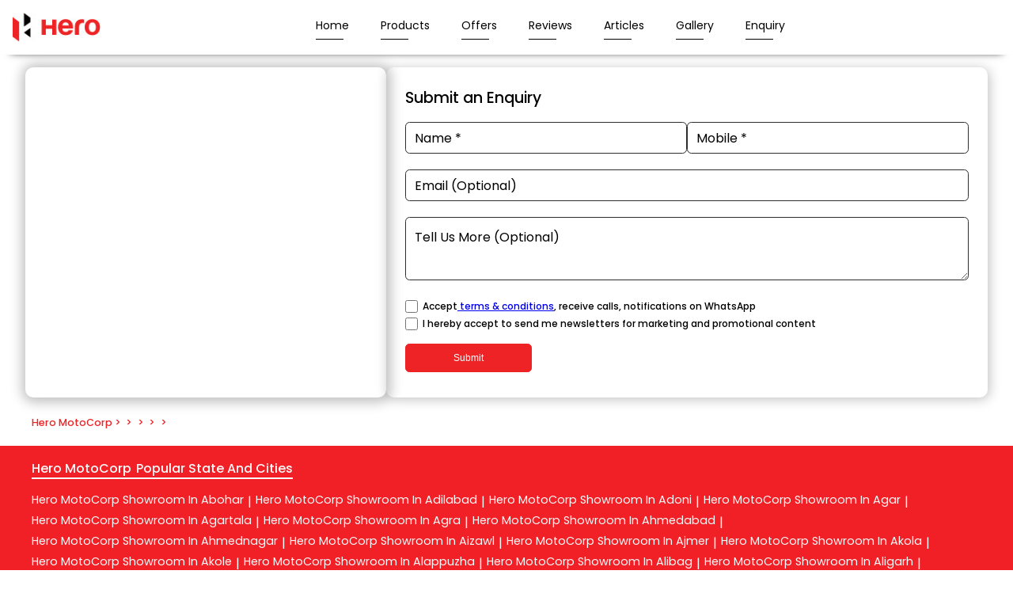

--- FILE ---
content_type: text/html;charset=utf-8
request_url: https://dealers.heromotocorp.com/balaji-motors-hero-motocorp-two-wheeler-dealer-bellampally-road-mancherial-29629/Home
body_size: 68956
content:
<!DOCTYPE html><html  lang="en" class="notranslate" translate="no"><head><meta charset="utf-8">
<meta name="viewport" content="width=device-width, initial-scale=1">
<title> Showroom | , </title>
<link rel="stylesheet" href="/poppins-fonts.css">
<style>*{box-sizing:border-box;margin:0;padding:0}h1{font-weight:400}h1,h2{font-size:inherit;margin:0}h2{font-weight:inherit}h3,h4,h5{font-size:inherit;font-weight:300}.rich-text h1,.rich-text h2,.rich-text h3,.rich-text h4,.rich-text h5,.rich-text h6,.rich-text ol,.rich-text p,.rich-text ul{all:revert;margin:inherit}.text-primary{color:var(--primary-color)}.dl-f-22{font-size:22px!important}.dl-f-14{font-size:14px!important}.dl-bold-text{font-weight:400!important}.text-upper{text-transform:uppercase}img,svg{height:100%;width:100%}.f-100{flex-basis:100%!important}.w-100{width:100%!important}.d-flex{display:flex!important}.dl-flex-col{flex-direction:column!important}.flex-wrap{flex-wrap:wrap!important}.dl-flex-box{align-items:center;display:flex;flex-wrap:wrap;justify-content:center}.just-center{justify-content:center!important}.justi-between{justify-content:space-between!important}.align-center{align-items:center!important}.gap-sm{gap:1rem}.gap-md{gap:1.5rem}.dl-mr-xs{margin-right:.25rem}.dl-divider{background-color:#374649;height:15px;width:1px}.text-capitalize{text-transform:capitalize!important}.cursor-pointer{cursor:pointer!important}.dl-fb-icon{fill:#3b5998!important}.dl-tw-icon{fill:#000!important}.dl-yt-icon{fill:red!important}.dl-li-icon{fill:#007ab9!important}.input-field,select{background-color:#fff;border-color:#2d2d2d;font-size:1rem;max-height:2.5rem;min-height:2.5rem;outline:none}.input-field.has-error,select.has-error{border-color:#c33636}.input-field,input,input.search,select,textarea.input-field{font-weight:300}.input-field::-moz-placeholder,input.search::-moz-placeholder,input::-moz-placeholder,select::-moz-placeholder,textarea.input-field::-moz-placeholder{color:#000;font-weight:200}.input-field::placeholder,input.search::placeholder,input::placeholder,select::placeholder,textarea.input-field::placeholder{color:#000;font-weight:200}textarea.input-field{max-height:5rem;min-height:5rem;text-transform:none}.ui.search.dropdown>.text{overflow:hidden;text-overflow:ellipsis;white-space:nowrap;width:100%}.dl-a{color:#000;text-decoration:none}.dl-form-grp{-moz-column-gap:1rem;column-gap:1rem;display:flex;flex-wrap:wrap;justify-content:flex-start;margin-bottom:1rem}.dl-form-grp .input-box{display:flex;flex:1;margin:.5rem 0;width:100%}@media screen and (max-width:720px){.dl-form-grp .input-box{flex:auto}}.dl-form-grp .input-box .input-field,.dl-form-grp .input-box input,.dl-form-grp .input-box select{border:1px solid #2d2d2d;border-radius:.35rem;font-family:inherit;padding:.7rem;width:100%}.dl-form-grp .input-box select.input-field{padding:.5rem .7rem}.dl-form-grp .action-box{display:flex;margin:.5rem 0;width:100%}.dl-form-grp .action-box button{border:1px solid #2d2d2d;border-radius:.35rem;padding:.7rem;width:100%}.dl-consent .dl-consent-label{align-items:center;color:#878787;display:flex;font-size:.625rem}.dl-consent .err-msg{color:#c33636}.dl-form-actn{display:flex;justify-content:center}.dl-main-container{position:relative}.dl-prim-btn,.dl-sec-btn,.dl-tri-btn,.dl-white-btn{padding:.4rem;-webkit-font-smoothing:antialiased;align-items:center;border-radius:.32rem;cursor:pointer;display:flex;font-size:1rem;height:2.25rem;justify-content:center;margin-bottom:.5rem;text-decoration:none}@media (min-width:1000px) and (max-width:1300px){.dl-prim-btn,.dl-sec-btn,.dl-tri-btn,.dl-white-btn{font-size:.75rem}}.dl-prim-btn{background-color:var(--button-color);border:1px solid var(--button-color);color:var(--button-text-color);font-weight:400}.dl-prim-btn:hover{background-color:var(--button-active-color);border-color:var(--button-active-color);opacity:.8}a.dl-prim-btn{font-weight:200}.dl-sec-btn{background-color:#fff;color:var(--button-color)}.dl-sec-btn,.dl-sec-btn:hover{border:1px solid var(--button-color)}.dl-sec-btn:hover{background-color:var(--button-color);color:#fff}.dl-tri-btn{background:transparent;border:1px solid #000;color:#000;font-weight:200;text-wrap:nowrap;width:100%}.dl-tri-btn:hover{background-color:var(--button-color);border:1px solid var(--button-color);color:#fff;opacity:.9}.dl-white-btn{background:transparent;border:1px solid #fff;color:#fff;font-weight:400;text-wrap:nowrap;width:100%}.dl-white-btn:hover{background-color:var(--button-active-color);border:1px solid var(--button-active-color);color:#fff}.traditional .dl-prim-btn{position:relative;text-transform:uppercase}.traditional .dl-prim-btn:after{background:linear-gradient(270.24deg,#b78053 .18%,#ffdb7d00 99.79%);border-radius:40px;content:"";height:calc(100% + 4px);left:-2px;position:absolute;top:-2px;width:calc(100% + 4px);z-index:-1}.traditional .dl-prim-btn:hover{opacity:1}.traditional .dl-sec-btn{background:#fff;border:none;position:relative;text-transform:uppercase}.traditional .dl-sec-btn:after{background:linear-gradient(295.17deg,#ffdb7dc2 9.55%,#d39d65 48.23%,#ffdb7d75 75.01%);border-radius:40px;content:"";height:calc(100% + 4px);left:-2px;position:absolute;top:-2px;width:calc(100% + 4px);z-index:-1}.traditional .dl-sec-btn:hover{background:#fff;color:var(--button-color)}.dl-act-btn{align-items:center;background:transparent;border:1px solid var(--primary-color);color:var(--primary-color);display:flex;-webkit-font-smoothing:antialiased;border-radius:.32rem;cursor:pointer;font-size:1rem;font-weight:200;margin-bottom:1rem;margin-right:1rem;padding:.75rem .8rem;text-decoration:none}.dl-act-btn .dl-icon{height:1.25rem;width:1.25rem;fill:var(--primary-color);margin-right:.5rem}.dl-act-btn:hover{background:var(--primary-color);color:#fff;opacity:.8}.dl-act-btn:hover .dl-icon{fill:#fff}.breadcrumb-wrapper{display:flex;flex-wrap:wrap;padding:.2rem 2.5rem}@media screen and (max-width:720px){.breadcrumb-wrapper{overflow:hidden;padding:.2rem 1.5rem}}.dl-main-wrapper{display:flex;flex-wrap:wrap;padding:1rem 2rem}.dl-main-wrapper.dl-dark-bg{background-color:#f6f6f6}@media screen and (max-width:720px){.dl-main-wrapper{padding:1rem}}@media (max-width:900px){.dl-main-wrapper.dl-small-padding{padding:1rem .5rem}}.dl-main-wrapper .dl-loc-box{flex-basis:0;flex-grow:1;margin:.5rem;width:50%}@media screen and (max-width:900px){.dl-main-wrapper .dl-loc-box{flex-basis:auto;width:100%}}.dl-main-wrapper .dl-loc-box .dl-sec-title{align-items:baseline;display:flex;font-size:1.2rem;margin-bottom:1rem}.dl-main-wrapper .dl-loc-box .dl-sec-title-pri{color:var(--heading-text-color)}.dl-main-wrapper .dl-loc-box .dl-sec-title-pri:after{background-color:var(--heading-text-color);content:"";display:block;height:.25rem;margin-top:.5rem;width:3.2rem}.dl-main-wrapper .dl-loc-box .dl-sec-title-sec{color:#0b0bcd;cursor:pointer;font-size:.875rem;margin-left:1rem;text-decoration:none;text-transform:capitalize}@media screen and (max-width:480px){.dl-main-wrapper .dl-loc-box .dl-sec-title{flex-wrap:wrap}.dl-main-wrapper .dl-loc-box .dl-sec-title-sec{margin-left:.5rem;margin-top:.5rem}}.dl-main-wrapper .dl-loc-box .dl-slider-box{display:flex;flex-wrap:wrap;justify-content:space-between}.dl-main-wrapper .dl-loc-box .dl-slider-box.slider-gap{-moz-column-gap:1rem;column-gap:1rem;justify-content:flex-start}@media (max-width:720px){.dl-main-wrapper .dl-loc-box .dl-slider-box.slider-gap.dl-small-gap{-moz-column-gap:.4rem;column-gap:.4rem}}@media (max-width:900px){.dl-main-wrapper .dl-loc-box .dl-slider-box.slider-gap.dl-prod-flow{flex-wrap:nowrap;max-width:100%;overflow:auto;scrollbar-width:thin}}.rate{color:#ccc;display:inline-block;font-size:1.1rem;margin:0;padding:0;position:relative;unicode-bidi:bidi-override;-webkit-user-select:none;-moz-user-select:none;user-select:none}@media screen and (max-width:720px){.rate{font-size:.8rem}}.rate .fill-ratings{color:#bf5000;display:block;left:0;overflow:hidden;padding:0;position:absolute;top:0;z-index:1}.rate .fill-ratings.dl-star-color{color:#f9bb0e}.rate .fill-ratings span{display:inline-block}.rate .empty-ratings{display:block;padding:0;z-index:0}.dl-empty-list{display:flex;justify-content:center;min-height:12rem;padding:5rem 0;width:100%}.dl-footer .dl-content .brief-link{color:var(--footer-active-color);cursor:pointer;text-decoration:none}.dl-footer.aura .dl-content .brief-link,.dl-footer.classic-dark .dl-content .brief-link,.dl-footer.elite .dl-content .brief-link,.dl-footer.ethereal .dl-content .brief-link,.dl-footer.exclusive .dl-content .brief-link,.dl-footer.luxury .dl-content .brief-link,.dl-footer.modern .dl-content .brief-link,.dl-footer.premium .dl-content .brief-link,.dl-footer.prestige .dl-content .brief-link,.dl-footer.prime .dl-content .brief-link,.dl-footer.professional .dl-content .brief-link,.dl-footer.regal .dl-content .brief-link,.dl-footer.signature .dl-content .brief-link,.dl-footer.standard .dl-content .brief-link,.dl-footer.standard-dark .dl-content .brief-link,.dl-footer.standard-light .dl-content .brief-link,.dl-footer.traditional .dl-content .brief-link,.dl-footer.vehicle .dl-content .brief-link{color:var(--footer-text-color);text-decoration:underline}.dl-footer.aura .dl-content .brief-link:hover,.dl-footer.classic-dark .dl-content .brief-link:hover,.dl-footer.elite .dl-content .brief-link:hover,.dl-footer.ethereal .dl-content .brief-link:hover,.dl-footer.exclusive .dl-content .brief-link:hover,.dl-footer.luxury .dl-content .brief-link:hover,.dl-footer.modern .dl-content .brief-link:hover,.dl-footer.premium .dl-content .brief-link:hover,.dl-footer.prestige .dl-content .brief-link:hover,.dl-footer.prime .dl-content .brief-link:hover,.dl-footer.professional .dl-content .brief-link:hover,.dl-footer.regal .dl-content .brief-link:hover,.dl-footer.signature .dl-content .brief-link:hover,.dl-footer.standard .dl-content .brief-link:hover,.dl-footer.standard-dark .dl-content .brief-link:hover,.dl-footer.standard-light .dl-content .brief-link:hover,.dl-footer.traditional .dl-content .brief-link:hover,.dl-footer.vehicle .dl-content .brief-link:hover{color:var(--footer-active-color)}.luxury.input-box .ui.dropdown:not(.button)>.default.text,.standard-dark.input-box .ui.dropdown:not(.button)>.default.text{color:#fff}.aura .dl-main-wrapper .dl-loc-box .dl-sec-title .dl-sec-title-sec,.elite .dl-main-wrapper .dl-loc-box .dl-sec-title .dl-sec-title-sec,.ethereal .dl-main-wrapper .dl-loc-box .dl-sec-title .dl-sec-title-sec,.exclusive .dl-main-wrapper .dl-loc-box .dl-sec-title .dl-sec-title-sec,.luxury .dl-main-wrapper .dl-loc-box .dl-sec-title .dl-sec-title-sec,.modern .dl-main-wrapper .dl-loc-box .dl-sec-title .dl-sec-title-sec,.premium .dl-main-wrapper .dl-loc-box .dl-sec-title .dl-sec-title-sec,.prestige .dl-main-wrapper .dl-loc-box .dl-sec-title .dl-sec-title-sec,.prime .dl-main-wrapper .dl-loc-box .dl-sec-title .dl-sec-title-sec,.professional .dl-main-wrapper .dl-loc-box .dl-sec-title .dl-sec-title-sec,.signature .dl-main-wrapper .dl-loc-box .dl-sec-title .dl-sec-title-sec,.standard .dl-main-wrapper .dl-loc-box .dl-sec-title .dl-sec-title-sec,.standard-dark .dl-main-wrapper .dl-loc-box .dl-sec-title .dl-sec-title-sec,.standard-light .dl-main-wrapper .dl-loc-box .dl-sec-title .dl-sec-title-sec,.vehicle .dl-main-wrapper .dl-loc-box .dl-sec-title .dl-sec-title-sec{align-items:center;background-color:var(--button-color);color:var(--button-text-color);display:flex;font-weight:300;height:2rem;justify-content:center}.aura .dl-main-wrapper .dl-loc-box .dl-sec-title .dl-sec-title-sec:hover,.elite .dl-main-wrapper .dl-loc-box .dl-sec-title .dl-sec-title-sec:hover,.ethereal .dl-main-wrapper .dl-loc-box .dl-sec-title .dl-sec-title-sec:hover,.exclusive .dl-main-wrapper .dl-loc-box .dl-sec-title .dl-sec-title-sec:hover,.luxury .dl-main-wrapper .dl-loc-box .dl-sec-title .dl-sec-title-sec:hover,.modern .dl-main-wrapper .dl-loc-box .dl-sec-title .dl-sec-title-sec:hover,.premium .dl-main-wrapper .dl-loc-box .dl-sec-title .dl-sec-title-sec:hover,.prestige .dl-main-wrapper .dl-loc-box .dl-sec-title .dl-sec-title-sec:hover,.prime .dl-main-wrapper .dl-loc-box .dl-sec-title .dl-sec-title-sec:hover,.professional .dl-main-wrapper .dl-loc-box .dl-sec-title .dl-sec-title-sec:hover,.signature .dl-main-wrapper .dl-loc-box .dl-sec-title .dl-sec-title-sec:hover,.standard .dl-main-wrapper .dl-loc-box .dl-sec-title .dl-sec-title-sec:hover,.standard-dark .dl-main-wrapper .dl-loc-box .dl-sec-title .dl-sec-title-sec:hover,.standard-light .dl-main-wrapper .dl-loc-box .dl-sec-title .dl-sec-title-sec:hover,.vehicle .dl-main-wrapper .dl-loc-box .dl-sec-title .dl-sec-title-sec:hover{background-color:var(--button-active-color)}.traditional .dl-main-wrapper .dl-loc-box .dl-sec-title .dl-sec-title-sec{position:relative}.traditional .dl-main-wrapper .dl-loc-box .dl-sec-title .dl-sec-title-sec:after{background:linear-gradient(270.24deg,#b78053 .18%,#ffdb7d00 99.79%);border-radius:40px;content:"";height:calc(100% + 4px);left:-2px;position:absolute;top:-2px;width:calc(100% + 4px);z-index:-1}.standard-dark .dl-main-wrapper .dl-loc-box .dl-sec-title .dl-sec-title-pri{color:#fff}.standard-dark .dl-main-wrapper .dl-loc-box .dl-sec-title .dl-sec-title-pri:after{background:var(--primary-color)}.luxury .dl-main-wrapper .dl-loc-box .dl-sec-title .dl-sec-title-pri{color:#fff}.luxury .dl-main-wrapper .dl-loc-box .dl-sec-title .dl-sec-title-pri:after{background:#fff}.dcb .dl-main-wrapper{padding:2rem 6rem}@media (max-width:1200px){.dcb .dl-main-wrapper{padding:2rem 3rem}}@media (max-width:900px){.dcb .dl-main-wrapper{padding:1rem}}.dcb .dl-main-wrapper .dl-sec-title .dl-sec-title-pri{color:var(--primary-color)}.dcb .dl-prim-btn,.dcb .dl-sec-btn,.dcb .dl-tri-btn{border-radius:25px;padding:18px 15px}.dcb .dl-prim-btn{font-weight:300}.dcb .dl-sec-btn{background-color:transparent}.dcb .dl-sec-btn:hover{background-color:var(--button-color)}.bajaj .dl-prim-btn,.bajaj .dl-sec-btn,.bajaj .dl-tri-btn{border-radius:9px}.proff-tata .dl-prim-btn,.proff-tata .dl-sec-btn,.proff-tata .dl-tri-btn{border-radius:10px}.proff-tata .dl-main-wrapper .dl-loc-box .dl-sec-title .dl-sec-title-pri{color:var(--primary-color)}.dl-app-qr-container{display:flex;flex-wrap:wrap;gap:1rem}.dl-app-qr-container.dl-no-wrap{flex-wrap:nowrap}@media (max-width:720px){.dl-app-qr-container{flex-direction:column}.dl-app-qr-container .dl-app-box,.dl-app-qr-container .dl-qr-box{flex:1 0 100%}}.dl-app-qr-container .dl-app-box{flex:0 0 30%}.dl-app-qr-container .dl-app-box.dl-th-app .dl-qr-wrap{border:6px solid var(--primary-color);border-radius:23px;display:block;min-width:8.75rem;padding:.5rem;width:10.938rem}.dl-app-qr-container .dl-app-box.dl-th-app .dl-qr-wrap canvas{height:100%;width:100%}@media (max-width:720px){.dl-app-qr-container .dl-app-box.dl-th-app .dl-qr-wrap{min-width:8.125rem}}.dl-app-qr-container .dl-app-box .app-link{cursor:pointer;display:block;margin-bottom:.5rem;max-height:6.25rem;max-width:18.75rem}.dl-app-qr-container .dl-app-box .app-link.border{border:1px solid;border-radius:5px;height:2.5rem;padding:.5rem;width:10.85rem}.dl-app-qr-container .dl-app-box .app-link svg{height:100%;width:100%}.dl-app-qr-container .dl-qr-box{flex:1 0 60%}.regal .dl-prim-btn,.regal .dl-sec-btn,.regal .dl-tri-btn{background:linear-gradient(80deg,#405cb2,#44b6a7);border:none;border-radius:35px;color:#fff;height:2.375rem}.regal .dl-prim-btn:hover,.regal .dl-sec-btn:hover,.regal .dl-tri-btn:hover{background-image:linear-gradient(170deg,#405cb2,#44b6a7)}.regal .dl-main-wrapper .dl-loc-box .dl-sec-title .dl-sec-title-pri{-webkit-background-clip:text;background-clip:text;background-image:linear-gradient(80deg,#405cb2,#44b6a7);background-position:0;background-size:100% 100%;color:transparent}.regal .dl-main-wrapper .dl-loc-box .dl-sec-title .dl-sec-title-sec{background:linear-gradient(80deg,#405cb2,#44b6a7);color:#fff}.regal .dl-main-wrapper .dl-loc-box .dl-sec-title .dl-sec-title-sec:hover{background-image:linear-gradient(170deg,#405cb2,#44b6a7)}.essence .dl-main-wrapper{padding:1rem 5rem}@media (max-width:1300px){.essence .dl-main-wrapper{padding:1rem 3rem}}@media (max-width:720px){.essence .dl-main-wrapper{padding:1rem}}.essence .dl-prim-btn,.essence .dl-sec-btn,.essence .dl-tri-btn{border-radius:20px}.pinnacle .dl-prim-btn,.pinnacle .dl-sec-btn,.pinnacle .dl-tri-btn{border-radius:24px;height:44px;min-width:156px}@media (max-width:720px){.pinnacle .dl-prim-btn,.pinnacle .dl-sec-btn,.pinnacle .dl-tri-btn{height:36px;min-width:100px}}.little-nest .dl-prim-btn,.little-nest .dl-sec-btn,.little-nest .dl-tri-btn,.polished .dl-prim-btn,.polished .dl-sec-btn,.polished .dl-tri-btn{border-radius:1.5rem;padding:.5rem 1.5rem}@media (max-width:1400px){.little-nest .dl-prim-btn,.little-nest .dl-sec-btn,.little-nest .dl-tri-btn,.polished .dl-prim-btn,.polished .dl-sec-btn,.polished .dl-tri-btn{padding:.5rem 1rem}}@media (max-width:720px){.little-nest .dl-prim-btn,.little-nest .dl-sec-btn,.little-nest .dl-tri-btn,.polished .dl-prim-btn,.polished .dl-sec-btn,.polished .dl-tri-btn{padding:.75rem}}@media (max-width:420px){.little-nest .dl-prim-btn,.little-nest .dl-sec-btn,.little-nest .dl-tri-btn,.polished .dl-prim-btn,.polished .dl-sec-btn,.polished .dl-tri-btn{font-size:.875rem;padding:.5rem}}.polished .dl-prim-btn,.polished .dl-sec-btn,.polished .dl-tri-btn{border-radius:4px}.garage .dl-prim-btn,.garage .dl-sec-btn,.garage .dl-tri-btn,.godrej .dl-prim-btn,.godrej .dl-sec-btn,.godrej .dl-tri-btn{border-radius:24px;font-size:.875rem;height:2.625rem;padding:.938rem 1.25rem}@media (max-width:720px){.garage .dl-prim-btn,.garage .dl-sec-btn,.garage .dl-tri-btn,.godrej .dl-prim-btn,.godrej .dl-sec-btn,.godrej .dl-tri-btn{height:2.25rem}}.godrej .dl-sec-btn{border:1px solid #f1f1ed;color:#707070}.godrej .dl-sec-btn:hover{color:#fff}.garage .dl-main-wrapper .dl-loc-box .dl-sec-title .dl-sec-title-pri{background:linear-gradient(82deg,#029beb,#00a778);background-clip:text;-webkit-background-clip:text;font-size:1.625rem;font-weight:300;line-height:2rem;-webkit-text-fill-color:transparent}@media (max-width:720px){.garage .dl-main-wrapper .dl-loc-box .dl-sec-title .dl-sec-title-pri{font-size:1.25rem}}.garage .dl-main-wrapper .dl-loc-box .dl-sec-title .dl-sec-title-pri:after{display:none}.text-prim{color:var(--primary-color)}.dl-star-color{color:#f9bb0e}@media (max-width:720px){.dl-carousel-wrapper-gap{margin-bottom:1.5rem}.dl-carousel-wrapper-gap.dl-dark-bg{padding-bottom:1.875rem}.dl-mob-hide{display:none!important}}.no-wrap{white-space:nowrap}.dl-5-items{display:flex;flex-wrap:wrap;gap:.8rem}.dl-5-items .dl-item{flex:0 0 calc(20% - .7rem)}@media screen and (max-width:1200px){.dl-5-items .dl-item{flex:0 0 calc(33% - .4rem)}}@media screen and (max-width:900px){.dl-5-items .dl-item{flex:0 0 calc(50% - .4rem)}}@media screen and (max-width:720px){.dl-5-items .dl-item{flex:0 0 100%}}</style>
<style>@charset "UTF-8";/*!
* # Semantic UI 2.4.0 - Dropdown
*/.ui.dropdown{cursor:pointer;display:inline-block;outline:none;position:relative;text-align:left;transition:box-shadow .1s ease,width .1s ease;-webkit-tap-highlight-color:rgba(0,0,0,0)}.ui.dropdown .menu{background:#fff;border:1px solid rgba(34,36,38,.15);border-radius:.28571429rem;box-shadow:0 2px 3px #22242626;cursor:auto;display:none;font-size:1em;margin:0;min-width:-moz-max-content;min-width:max-content;outline:none;padding:0;position:absolute;text-align:left;text-shadow:none;top:100%;transition:opacity .1s ease;will-change:transform,opacity;z-index:11}.ui.dropdown .menu>*{white-space:nowrap}.ui.dropdown>input:not(.search):first-child,.ui.dropdown>select{display:none!important}.ui.dropdown>.dropdown.icon{font-size:.85714286em;margin:0 0 0 1em;position:relative}.ui.dropdown .menu>.item .dropdown.icon{float:right;margin:0 0 0 1em;width:auto}.ui.dropdown .menu>.item .dropdown.icon+.text{margin-right:1em}.ui.dropdown>.text{display:inline-block;transition:none}.ui.dropdown .menu>.item{border:none;box-shadow:none;color:#000000de;cursor:pointer;display:block;font-size:1rem;font-weight:400;height:auto;line-height:1em;padding:.78571429rem 1.14285714rem!important;position:relative;text-align:left;text-transform:none;-webkit-touch-callout:none}.ui.dropdown .menu>.item:first-child{border-top-width:0}.ui.dropdown .menu .item>[class*="right floated"],.ui.dropdown>.text>[class*="right floated"]{float:right!important;margin-left:1em!important;margin-right:0!important}.ui.dropdown .menu .item>[class*="left floated"],.ui.dropdown>.text>[class*="left floated"]{float:left!important;margin-left:0!important;margin-right:1em!important}.ui.dropdown .menu .item>.flag.floated,.ui.dropdown .menu .item>.icon.floated,.ui.dropdown .menu .item>.image.floated,.ui.dropdown .menu .item>img.floated{margin-top:0}.ui.dropdown .menu>.header{color:#000000d9;font-size:.78571429em;font-weight:700;margin:1rem 0 .75rem;padding:0 1.14285714rem;text-transform:uppercase}.ui.dropdown .menu>.divider{border-top:1px solid rgba(34,36,38,.1);height:0;margin:.5em 0}.ui.dropdown.dropdown .menu>.input{display:flex;margin:1.14285714rem .78571429rem;min-width:10rem;width:auto}.ui.dropdown .menu>.header+.input{margin-top:0}.ui.dropdown .menu>.input:not(.transparent) input{padding:.5em 1em}.ui.dropdown .menu>.input:not(.transparent) .button,.ui.dropdown .menu>.input:not(.transparent) .icon,.ui.dropdown .menu>.input:not(.transparent) .label{padding-bottom:.5em;padding-top:.5em}.ui.dropdown .menu>.item>.description,.ui.dropdown>.text>.description{color:#0006;float:right;margin:0 0 0 1em}.ui.dropdown .menu>.message{font-weight:400;padding:.78571429rem 1.14285714rem}.ui.dropdown .menu>.message:not(.ui){color:#0006}.ui.dropdown .menu .menu{border-radius:.28571429rem!important;left:100%;margin:0 0 0 -.5em!important;right:auto;top:0!important;z-index:21!important}.ui.dropdown .menu .menu:after{display:none}.ui.dropdown .menu>.item>.flag,.ui.dropdown .menu>.item>.icon,.ui.dropdown .menu>.item>.image,.ui.dropdown .menu>.item>.label,.ui.dropdown .menu>.item>img,.ui.dropdown>.text>.flag,.ui.dropdown>.text>.icon,.ui.dropdown>.text>.image,.ui.dropdown>.text>.label,.ui.dropdown>.text>img{margin-top:0}.ui.dropdown .menu>.item>.flag,.ui.dropdown .menu>.item>.icon,.ui.dropdown .menu>.item>.image,.ui.dropdown .menu>.item>.label,.ui.dropdown .menu>.item>img,.ui.dropdown>.text>.flag,.ui.dropdown>.text>.icon,.ui.dropdown>.text>.image,.ui.dropdown>.text>.label,.ui.dropdown>.text>img{float:none;margin-left:0;margin-right:.78571429rem}.ui.dropdown .menu>.item>.image,.ui.dropdown .menu>.item>img,.ui.dropdown>.text>.image,.ui.dropdown>.text>img{display:inline-block;margin-bottom:-.5em;margin-top:-.5em;max-height:2em;vertical-align:top;width:auto}.ui.dropdown .ui.menu>.item:before,.ui.menu .ui.dropdown .menu>.item:before{display:none}.ui.menu .ui.dropdown .menu .active.item{border-left:none}.ui.buttons>.ui.dropdown:last-child .menu,.ui.menu .right.dropdown.item .menu,.ui.menu .right.menu .dropdown:last-child .menu{left:auto;right:0}.ui.label.dropdown .menu{min-width:100%}.ui.dropdown.icon.button>.dropdown.icon{margin:0}.ui.button.dropdown .menu{min-width:100%}.ui.selection.dropdown{cursor:pointer;word-wrap:break-word;background:#fff;border:1px solid rgba(34,36,38,.15);border-radius:.28571429rem;box-shadow:none;color:#000000de;display:inline-block;line-height:1em;min-height:2.71428571em;min-width:14em;outline:0;padding:.78571429em 2.1em .78571429em 1em;transform:rotate(0);transition:box-shadow .1s ease,width .1s ease;white-space:normal}.ui.selection.dropdown.active,.ui.selection.dropdown.visible{z-index:10}select.ui.dropdown{border:1px solid rgba(34,36,38,.15);height:38px;padding:.5em;visibility:visible}.ui.selection.dropdown>.delete.icon,.ui.selection.dropdown>.dropdown.icon,.ui.selection.dropdown>.search.icon{cursor:pointer;height:auto;line-height:1.21428571em;margin:-.78571429em;opacity:.8;padding:.91666667em;position:absolute;right:1em;top:.78571429em;transition:opacity .1s ease;width:auto;z-index:3}.ui.compact.selection.dropdown{min-width:0}.ui.selection.dropdown .menu{backface-visibility:hidden;overflow-x:hidden;overflow-y:auto;-webkit-overflow-scrolling:touch;border-radius:0 0 .28571429rem .28571429rem;border-top-width:0!important;box-shadow:0 2px 3px #22242626;margin:0 -1px;min-width:calc(100% + 2px);outline:none;transition:opacity .1s ease;width:auto;width:calc(100% + 2px)}.ui.selection.dropdown .menu:after,.ui.selection.dropdown .menu:before{display:none}.ui.selection.dropdown .menu>.message{padding:.78571429rem 1.14285714rem}@media only screen and (max-width:767px){.ui.selection.dropdown .menu{max-height:8.01428571rem}}@media only screen and (min-width:768px){.ui.selection.dropdown .menu{max-height:10.68571429rem}}@media only screen and (min-width:992px){.ui.selection.dropdown .menu{max-height:16.02857143rem}}@media only screen and (min-width:1920px){.ui.selection.dropdown .menu{max-height:21.37142857rem}}.ui.selection.dropdown .menu>.item{border-top:1px solid #fafafa;padding:.78571429rem 1.14285714rem!important;white-space:normal;word-wrap:normal}.ui.selection.dropdown .menu>.hidden.addition.item{display:none}.ui.selection.dropdown:hover{border-color:#22242659;box-shadow:none}.ui.selection.active.dropdown,.ui.selection.active.dropdown .menu{border-color:#96c8da;box-shadow:0 2px 3px #22242626}.ui.selection.dropdown:focus{border-color:#96c8da;box-shadow:none}.ui.selection.dropdown:focus .menu{border-color:#96c8da;box-shadow:0 2px 3px #22242626}.ui.selection.visible.dropdown>.text:not(.default){color:#000c;font-weight:400}.ui.selection.active.dropdown:hover,.ui.selection.active.dropdown:hover .menu{border-color:#96c8da;box-shadow:0 2px 3px #22242626}.ui.active.selection.dropdown>.dropdown.icon,.ui.visible.selection.dropdown>.dropdown.icon{opacity:"";z-index:3}.ui.active.selection.dropdown{border-bottom-left-radius:0!important;border-bottom-right-radius:0!important}.ui.active.empty.selection.dropdown{border-radius:.28571429rem!important;box-shadow:none!important}.ui.active.empty.selection.dropdown .menu{border:none!important;box-shadow:none!important}.ui.search.dropdown{min-width:""}.ui.search.dropdown>input.search{background:none transparent!important;border:none!important;box-shadow:none!important;cursor:text;left:1px;outline:none;top:0;width:100%;-webkit-tap-highlight-color:rgba(255,255,255,0);padding:inherit;position:absolute;z-index:2}.ui.search.dropdown>.text{cursor:text;left:1px;position:relative;z-index:3}.ui.search.selection.dropdown>input.search,.ui.search.selection.dropdown>span.sizer{line-height:1.21428571em;padding:.67857143em 2.1em .67857143em 1em}.ui.search.selection.dropdown>span.sizer{display:none;white-space:pre}.ui.search.dropdown.active>input.search,.ui.search.dropdown.visible>input.search{cursor:auto}.ui.search.dropdown.active>.text,.ui.search.dropdown.visible>.text{pointer-events:none}.ui.active.search.dropdown input.search:focus+.text .flag,.ui.active.search.dropdown input.search:focus+.text .icon{opacity:.45}.ui.active.search.dropdown input.search:focus+.text{color:#737373de!important}.ui.search.dropdown .menu{backface-visibility:hidden;overflow-x:hidden;overflow-y:auto;-webkit-overflow-scrolling:touch}@media only screen and (max-width:767px){.ui.search.dropdown .menu{max-height:8.01428571rem}}@media only screen and (min-width:768px){.ui.search.dropdown .menu{max-height:10.68571429rem}}@media only screen and (min-width:992px){.ui.search.dropdown .menu{max-height:16.02857143rem}}@media only screen and (min-width:1920px){.ui.search.dropdown .menu{max-height:21.37142857rem}}.ui.multiple.dropdown{padding:.22619048em 2.1em .22619048em .35714286em}.ui.multiple.dropdown .menu{cursor:auto}.ui.multiple.search.dropdown,.ui.multiple.search.dropdown>input.search{cursor:text}.ui.multiple.dropdown>.label{box-shadow:inset 0 0 0 1px #22242626;display:inline-block;font-size:1em;margin:.14285714rem .28571429rem .14285714rem 0;padding:.35714286em .78571429em;-webkit-user-select:none;-moz-user-select:none;user-select:none;vertical-align:top;white-space:normal}.ui.multiple.dropdown .dropdown.icon{margin:"";padding:""}.ui.multiple.dropdown>.text{line-height:1.21428571em;margin:.45238095em 0 .45238095em .64285714em;max-width:100%;padding:0;position:static}.ui.multiple.dropdown>.label~input.search{margin-left:.14285714em!important}.ui.multiple.dropdown>.label~.text{display:none}.ui.multiple.search.dropdown>.text{display:inline-block;left:0;line-height:1.21428571em;margin:.45238095em 0 .45238095em .64285714em;padding:inherit;position:absolute;top:0}.ui.multiple.search.dropdown>.label~.text{display:none}.ui.multiple.search.dropdown>input.search{line-height:1.21428571em;margin:.45238095em 0 .45238095em .64285714em;max-width:100%;padding:0;position:static;width:2.2em}.ui.inline.dropdown{color:inherit;cursor:pointer;display:inline-block}.ui.inline.dropdown .dropdown.icon{margin:0 .21428571em;vertical-align:baseline}.ui.inline.dropdown>.text{font-weight:700}.ui.inline.dropdown .menu{border-radius:.28571429rem;cursor:auto;margin-top:.21428571em}.ui.dropdown .menu .active.item{background:transparent;box-shadow:none;color:#000000f2;font-weight:700;z-index:12}.ui.dropdown .menu>.item:hover{background:#0000000d;color:#000000f2;z-index:13}.ui.loading.dropdown>i.icon{height:1em!important}.ui.loading.selection.dropdown>i.icon{padding:1.5em 1.28571429em!important}.ui.loading.dropdown>i.icon:before{border:.2em solid rgba(0,0,0,.1);border-radius:500rem}.ui.loading.dropdown>i.icon:after,.ui.loading.dropdown>i.icon:before{content:"";height:1.28571429em;left:50%;margin:-.64285714em 0 0 -.64285714em;position:absolute;top:50%;width:1.28571429em}.ui.loading.dropdown>i.icon:after{animation:dropdown-spin .6s linear;animation-iteration-count:infinite;border:.2em solid transparent;border-radius:500rem;border-top-color:#767676;box-shadow:0 0 0 1px transparent}.ui.loading.dropdown.button>i.icon:after,.ui.loading.dropdown.button>i.icon:before{display:none}@keyframes dropdown-spin{0%{transform:rotate(0)}to{transform:rotate(1turn)}}.ui.default.dropdown:not(.button)>.text,.ui.dropdown:not(.button)>.default.text{color:#bfbfbfde}.ui.default.dropdown:not(.button)>input:focus~.text,.ui.dropdown:not(.button)>input:focus~.default.text{color:#737373de}.ui.loading.dropdown>.text{transition:none}.ui.dropdown .loading.menu{display:block;visibility:hidden;z-index:-1}.ui.dropdown>.loading.menu{left:0!important;right:auto!important}.ui.dropdown>.menu .loading.menu{left:100%!important;right:auto!important}.ui.dropdown .menu .selected.item,.ui.dropdown.selected{background:#00000008;color:#000000f2}.ui.dropdown>.filtered.text{visibility:hidden}.ui.dropdown .filtered.item{display:none!important}.ui.dropdown.error,.ui.dropdown.error>.default.text,.ui.dropdown.error>.text{color:#9f3a38}.ui.selection.dropdown.error{background:#fff6f6;border-color:#e0b4b4}.ui.dropdown.error>.menu,.ui.dropdown.error>.menu .menu,.ui.selection.dropdown.error:hover{border-color:#e0b4b4}.ui.dropdown.error>.menu>.item{color:#9f3a38}.ui.multiple.selection.error.dropdown>.label{border-color:#e0b4b4}.ui.dropdown.error>.menu>.item:hover{background-color:#fff2f2}.ui.dropdown.error>.menu .active.item{background-color:#fdcfcf}.ui.dropdown>.clear.dropdown.icon{opacity:.8;transition:opacity .1s ease}.ui.dropdown>.clear.dropdown.icon:hover{opacity:1}.ui.disabled.dropdown,.ui.dropdown .menu>.disabled.item{cursor:default;opacity:.45;pointer-events:none}.ui.dropdown .menu{left:0}.ui.dropdown .menu .right.menu,.ui.dropdown .right.menu>.menu{border-radius:.28571429rem!important;left:100%!important;right:auto!important}.ui.dropdown>.left.menu{left:auto!important;right:0!important}.ui.dropdown .menu .left.menu,.ui.dropdown>.left.menu .menu{border-radius:.28571429rem!important;left:auto;margin:0 -.5em 0 0!important;right:100%}.ui.dropdown .item .left.dropdown.icon,.ui.dropdown .left.menu .item .dropdown.icon{float:left;margin:0;width:auto}.ui.dropdown .item .left.dropdown.icon+.text,.ui.dropdown .left.menu .item .dropdown.icon+.text{margin-left:1em;margin-right:0}.ui.upward.dropdown>.menu{border-radius:.28571429rem .28571429rem 0 0;bottom:100%;box-shadow:0 0 3px #00000014;top:auto}.ui.dropdown .upward.menu{bottom:0!important;top:auto!important}.ui.simple.upward.active.dropdown,.ui.simple.upward.dropdown:hover{border-radius:.28571429rem .28571429rem 0 0!important}.ui.upward.dropdown.button:not(.pointing):not(.floating).active{border-radius:.28571429rem .28571429rem 0 0}.ui.upward.selection.dropdown .menu{border-bottom-width:0!important;border-top-width:1px!important;box-shadow:0 -2px 3px #00000014}.ui.upward.selection.dropdown:hover{box-shadow:0 0 2px #0000000d}.ui.active.upward.selection.dropdown,.ui.upward.selection.dropdown.visible{border-radius:0 0 .28571429rem .28571429rem!important}.ui.upward.selection.dropdown.visible{box-shadow:0 0 3px #00000014}.ui.upward.active.selection.dropdown:hover{box-shadow:0 0 3px #0000000d}.ui.upward.active.selection.dropdown:hover .menu{box-shadow:0 -2px 3px #00000014}.ui.dropdown .scrolling.menu,.ui.scrolling.dropdown .menu{overflow-x:hidden;overflow-y:auto}.ui.scrolling.dropdown .menu{backface-visibility:hidden;overflow-x:hidden;-webkit-overflow-scrolling:touch}.ui.dropdown .scrolling.menu,.ui.scrolling.dropdown .menu{min-width:100%!important;overflow-y:auto;width:auto!important}.ui.dropdown .scrolling.menu{border:none;border-radius:0!important;border-top:1px solid rgba(34,36,38,.15);box-shadow:none!important;margin:0!important;position:static}.ui.dropdown .scrolling.menu .item:first-child,.ui.dropdown .scrolling.menu>.item.item.item,.ui.scrolling.dropdown .menu .item.item.item,.ui.scrolling.dropdown .menu .item:first-child{border-top:none}.ui.dropdown>.animating.menu .scrolling.menu,.ui.dropdown>.visible.menu .scrolling.menu{display:block}@media (-ms-high-contrast:none){.ui.dropdown .scrolling.menu,.ui.scrolling.dropdown .menu{min-width:calc(100% - 17px)}}@media only screen and (max-width:767px){.ui.dropdown .scrolling.menu,.ui.scrolling.dropdown .menu{max-height:10.28571429rem}}@media only screen and (min-width:768px){.ui.dropdown .scrolling.menu,.ui.scrolling.dropdown .menu{max-height:15.42857143rem}}@media only screen and (min-width:992px){.ui.dropdown .scrolling.menu,.ui.scrolling.dropdown .menu{max-height:20.57142857rem}}@media only screen and (min-width:1920px){.ui.dropdown .scrolling.menu,.ui.scrolling.dropdown .menu{max-height:20.57142857rem}}.ui.simple.dropdown .menu:after,.ui.simple.dropdown .menu:before{display:none}.ui.simple.dropdown .menu{display:block;height:0;opacity:0;overflow:hidden;position:absolute;top:-9999px!important;transition:opacity .1s ease;width:0}.ui.simple.active.dropdown,.ui.simple.dropdown:hover{border-bottom-left-radius:0!important;border-bottom-right-radius:0!important}.ui.simple.active.dropdown>.menu,.ui.simple.dropdown:hover>.menu{height:auto;opacity:1;overflow:visible;top:100%!important;width:auto}.ui.simple.dropdown:hover>.menu>.item:hover>.menu,.ui.simple.dropdown>.menu>.item:active>.menu{height:auto;left:100%!important;opacity:1;overflow:visible;top:0!important;width:auto}.ui.simple.disabled.dropdown:hover .menu{display:none;height:0;overflow:hidden;width:0}.ui.simple.visible.dropdown>.menu{display:block}.ui.fluid.dropdown{display:block;min-width:0;width:100%}.ui.fluid.dropdown>.dropdown.icon{float:right}.ui.floating.dropdown .menu{border-radius:.28571429rem!important;box-shadow:0 2px 4px #2224261f,0 2px 10px #22242626!important;left:0;right:auto}.ui.floating.dropdown>.menu{border-radius:.28571429rem!important;margin-top:.5em!important}.ui.pointing.dropdown>.menu{border-radius:.28571429rem;margin-top:.78571429rem;top:100%}.ui.pointing.dropdown>.menu:after{background:#fff;box-shadow:-1px -1px #22242626;content:"";display:block;height:.5em;left:50%;margin:0 0 0 -.25em;pointer-events:none;position:absolute;top:-.25em;transform:rotate(45deg);visibility:visible;width:.5em;z-index:2}.ui.top.left.pointing.dropdown>.menu{inset:100% auto auto 0;margin:1em 0 0}.ui.top.left.pointing.dropdown>.menu:after{left:1em;margin:0;right:auto;top:-.25em;transform:rotate(45deg)}.ui.top.right.pointing.dropdown>.menu{inset:100% 0 auto auto;margin:1em 0 0}.ui.top.pointing.dropdown>.left.menu:after,.ui.top.right.pointing.dropdown>.menu:after{left:auto!important;margin:0;right:1em!important;top:-.25em;transform:rotate(45deg)}.ui.left.pointing.dropdown>.menu{left:100%;margin:0 0 0 1em;right:auto;top:0}.ui.left.pointing.dropdown>.menu:after{left:-.25em;margin:0;top:1em;transform:rotate(-45deg)}.ui.left:not(.top):not(.bottom).pointing.dropdown>.left.menu{left:auto!important;margin:0 1em 0 0;right:100%!important}.ui.left:not(.top):not(.bottom).pointing.dropdown>.left.menu:after{left:auto;margin:0;right:-.25em;top:1em;transform:rotate(135deg)}.ui.right.pointing.dropdown>.menu{left:auto;margin:0 1em 0 0;right:100%;top:0}.ui.right.pointing.dropdown>.menu:after{left:auto;margin:0;right:-.25em;top:1em;transform:rotate(135deg)}.ui.bottom.pointing.dropdown>.menu{inset:auto auto 100% 0;margin:0 0 1em}.ui.bottom.pointing.dropdown>.menu:after{bottom:-.25em;margin:0;right:auto;top:auto;transform:rotate(-135deg)}.ui.bottom.pointing.dropdown>.menu .menu{bottom:0!important;top:auto!important}.ui.bottom.left.pointing.dropdown>.menu{left:0;right:auto}.ui.bottom.left.pointing.dropdown>.menu:after{left:1em;right:auto}.ui.bottom.right.pointing.dropdown>.menu{left:auto;right:0}.ui.bottom.right.pointing.dropdown>.menu:after{left:auto;right:1em}.ui.pointing.upward.dropdown .menu,.ui.top.pointing.upward.dropdown .menu{border-radius:.28571429rem;bottom:100%!important;margin:0 0 .78571429rem;top:auto!important}.ui.pointing.upward.dropdown .menu:after,.ui.top.pointing.upward.dropdown .menu:after{bottom:auto!important;box-shadow:1px 1px #22242626;margin:-.25em 0 0;top:100%!important}.ui.right.pointing.upward.dropdown:not(.top):not(.bottom) .menu{bottom:0!important;margin:0 1em 0 0;top:auto!important}.ui.right.pointing.upward.dropdown:not(.top):not(.bottom) .menu:after{bottom:0!important;box-shadow:-1px -1px #22242626;margin:0 0 1em;top:auto!important}.ui.left.pointing.upward.dropdown:not(.top):not(.bottom) .menu{bottom:0!important;margin:0 0 0 1em;top:auto!important}.ui.left.pointing.upward.dropdown:not(.top):not(.bottom) .menu:after{bottom:0!important;box-shadow:-1px -1px #22242626;margin:0 0 1em;top:auto!important}@font-face{font-family:Dropdown;font-style:normal;font-weight:400;src:url([data-uri]) format("woff")}.ui.dropdown>.dropdown.icon{backface-visibility:hidden;font-family:Dropdown;font-style:normal;font-weight:400;height:1em;line-height:1;text-align:center;width:1.23em;width:auto}.ui.dropdown>.dropdown.icon:before{content:""}.ui.dropdown .menu .item .dropdown.icon:before{content:""}.ui.dropdown .item .left.dropdown.icon:before,.ui.dropdown .left.menu .item .dropdown.icon:before{content:""}.ui.vertical.menu .dropdown.item>.dropdown.icon:before{content:""}.ui.dropdown>.clear.icon:before{content:""}/*!
* # Semantic UI 2.4.1 - Label
*/.ui.label{background-color:#e8e8e8;background-image:none;border:0 solid transparent;border-radius:.28571429rem;color:#0009;display:inline-block;font-weight:700;line-height:1;margin:0 .14285714em;padding:.5833em .833em;text-transform:none;transition:background .1s ease;vertical-align:baseline}.ui.label:first-child{margin-left:0}.ui.label:last-child{margin-right:0}.ui.label>a,a.ui.label{cursor:pointer}.ui.label>a{color:inherit;opacity:.5;transition:opacity .1s ease}.ui.label>a:hover{opacity:1}.ui.label>img{height:2.1666em!important;vertical-align:middle;width:auto!important}.ui.label>.icon{margin:0 .75em 0 0;width:auto}.ui.label>.detail{display:inline-block;font-weight:700;margin-left:1em;opacity:.8;vertical-align:top}.ui.label>.detail .icon{margin:0 .25em 0 0}.ui.label>.close.icon,.ui.label>.delete.icon{cursor:pointer;font-size:.92857143em;margin-left:.5em;margin-right:0;opacity:.5;transition:background .1s ease}.ui.label>.delete.icon:hover{opacity:1}.ui.dropdown{box-sizing:border-box}.ui.dropdown,.ui.dropdown input{font-size:14px}.ui.dropdown .menu{box-sizing:content-box}.ui.dropdown .menu>.item{font-size:14px}.ui.selection.dropdown{min-height:14px}.ui.selection.dropdown .menu{min-width:100%;width:100%}.ui.multiple.dropdown>.label{padding-right:calc(.78571em + 15px);position:relative}.ui.multiple.dropdown>.label i.icon.delete:before{content:"×";font-family:Arial,sans-serif}.ui.multiple.dropdown>.label i.icon.delete{box-sizing:border-box;display:inline-block;height:24px;margin:-5px -10px;position:absolute;right:10px;width:18px}.ui.multiple.dropdown>.label i.icon.delete:after,.ui.multiple.dropdown>.label i.icon.delete:before{background-color:#333;content:" ";height:12px;left:25%;position:absolute;top:25%;transform:translate(-25%,-25%);width:3px}.ui.multiple.dropdown>.label i.icon.delete:before{transform:rotate(45deg)}.ui.multiple.dropdown>.label i.icon.delete:after{transform:rotate(-45deg)}</style>
<style>ul#componentContainer{display:inline-flex;list-style-type:none;padding-inline-start:0}ul#componentContainer a{align-items:center;display:flex;justify-content:center;text-decoration:none}</style>
<style>.loading-page[data-v-a535b1ce]{background:radial-gradient(#9c9c9cd9,#a1a1a1);height:100%;left:0;position:fixed;top:0;width:100%;z-index:75}.wrapper[data-v-a535b1ce]{height:60px;left:50%;top:50%;transform:translate(-50%,-50%);width:200px}.circle[data-v-a535b1ce],.wrapper[data-v-a535b1ce]{position:absolute}.circle[data-v-a535b1ce]{animation:circle-a535b1ce .5s ease infinite alternate;background-color:#535358;border-radius:50%;height:20px;left:15%;transform-origin:50%;width:20px}@keyframes circle-a535b1ce{0%{border-radius:50px 50px 25px 25px;height:5px;top:60px;transform:scaleX(1.7)}40%{border-radius:50%;height:20px;transform:scaleX(1)}to{top:0}}.circle[data-v-a535b1ce]:nth-child(2){animation-delay:.2s;left:45%}.circle[data-v-a535b1ce]:nth-child(3){animation-delay:.3s;left:auto;right:15%}.shadow[data-v-a535b1ce]{animation:shadow-a535b1ce .5s ease infinite alternate;background-color:#00000080;border-radius:50%;filter:blur(1px);height:4px;left:15%;position:absolute;top:62px;transform-origin:50%;width:20px;z-index:-1}@keyframes shadow-a535b1ce{0%{transform:scaleX(1.5)}40%{opacity:.7;transform:scaleX(1)}to{opacity:.4;transform:scaleX(.2)}}.shadow[data-v-a535b1ce]:nth-child(4){animation-delay:.2s;left:45%}.shadow[data-v-a535b1ce]:nth-child(5){animation-delay:.3s;left:auto;right:15%}.wrapper span[data-v-a535b1ce]{color:#535358;font-size:20px;left:15%;letter-spacing:12px;position:absolute;top:75px}</style>
<style>.empty-block{align-items:center;display:flex;flex-direction:column;height:70vh;justify-content:center}.empty-block .empty-text,.empty-block .home-link{font-size:25px;font-style:italic;font-weight:200;text-align:center;width:50%}.empty-block .empty-icon{height:100%;margin-bottom:15px;margin-top:20px;width:40%}.empty-block .home-link{background-color:#6c62ff;border:1px solid;border-radius:5px;color:#fff;font-size:1.3rem;margin-top:1rem;padding:5px 12px;text-decoration:none;width:auto}.empty-block .home-link:hover{background-color:#554aff}</style>
<style>html{scroll-behavior:smooth}body{cursor:default;font-family:rubik,figtree,nunito,raleway,poppins,roboto,work-sans,helvetica-neue,ibmplexsans,kanit,intelo,roc-grotesk,assistant,inter,opensans,gb,libre,archivo,volte,graphik,sora,georgia,sans-serif;margin:0}.theme-luxury,.theme-standard-dark{background-color:#171717}.theme-signature{background-color:#f5f5f5}.theme-essence{background-color:#f6f8fc}.dl-content-box{font-weight:200;position:relative}.dl-content-box .dl-additional-bar{background-color:var(--additionalbar-bg-color);color:var(--additionalbar-text-color);font-size:.85rem;padding:4px 8px}.dl-content-box .dl-top{background-color:var(--header-bg-color);box-shadow:0 .6rem .6rem -.8rem;padding:1rem}.dl-content-box .dl-top.classic-dark,.dl-content-box .dl-top.classic-light,.dl-content-box .dl-top.mattress{padding:0}@media screen and (max-width:720px){.dl-content-box .dl-top{padding:.5rem}}.dl-content-box .dl-top.dcb{padding:1rem 6rem}@media (max-width:1200px){.dl-content-box .dl-top.dcb{padding:1rem 3rem}}@media (max-width:900px){.dl-content-box .dl-top.dcb{padding:.5rem}}.dl-content-box .dl-top.bajaj{padding:.75rem}.dl-content-box .dl-bottom-box{display:flex}.dl-content-box.fixed .dl-head-wrapper{position:fixed;width:100%;z-index:70}.dl-content-box.fixed .dl-top-box-wrap{padding-top:5rem}@media screen and (max-width:720px){.dl-content-box.fixed .dl-top-box-wrap{padding-top:4.15rem}}.dl-content-box.fixed .dl-top-box-wrap.additional-bar{padding-top:6rem}@media screen and (max-width:720px){.dl-content-box.fixed .dl-top-box-wrap.additional-bar{padding-top:5.95rem}}.dl-content-box.fixed .main{padding-top:5rem}@media screen and (max-width:720px){.dl-content-box.fixed .main{padding-top:4.15rem}}.dl-content-box.fixed .main.additional-bar{padding-top:6.8rem}@media screen and (max-width:720px){.dl-content-box.fixed .main.additional-bar{padding-top:5.95rem}}.dl-content-box.fixed.classic-dark .dl-top-box-wrap,.dl-content-box.fixed.classic-light .dl-top-box-wrap,.dl-content-box.fixed.mattress .dl-top-box-wrap{padding-top:4.2rem}@media screen and (max-width:720px){.dl-content-box.fixed.classic-dark .dl-top-box-wrap,.dl-content-box.fixed.classic-light .dl-top-box-wrap,.dl-content-box.fixed.mattress .dl-top-box-wrap{padding-top:3.75rem}}.dl-content-box.fixed.classic-dark .dl-top-box-wrap.additional-bar,.dl-content-box.fixed.classic-light .dl-top-box-wrap.additional-bar,.dl-content-box.fixed.mattress .dl-top-box-wrap.additional-bar{padding-top:6rem}@media screen and (max-width:720px){.dl-content-box.fixed.classic-dark .dl-top-box-wrap.additional-bar,.dl-content-box.fixed.classic-light .dl-top-box-wrap.additional-bar,.dl-content-box.fixed.mattress .dl-top-box-wrap.additional-bar{padding-top:5.5rem}}.dl-content-box.fixed.classic-dark .main,.dl-content-box.fixed.classic-light .main,.dl-content-box.fixed.mattress .main{padding-top:4.2rem}@media screen and (max-width:720px){.dl-content-box.fixed.classic-dark .main,.dl-content-box.fixed.classic-light .main,.dl-content-box.fixed.mattress .main{padding-top:3.75rem}}.dl-content-box.fixed.classic-dark .main.additional-bar,.dl-content-box.fixed.classic-light .main.additional-bar,.dl-content-box.fixed.mattress .main.additional-bar{padding-top:6rem}@media screen and (max-width:720px){.dl-content-box.fixed.classic-dark .main.additional-bar,.dl-content-box.fixed.classic-light .main.additional-bar,.dl-content-box.fixed.mattress .main.additional-bar{padding-top:5.5rem}}.dl-content-box.fixed.theme-traditional .dl-top-box-wrap{padding-top:7rem}.dl-content-box.fixed .dl-locator .dl-top-box-wrap{padding-top:0}@media screen and (max-width:720px){.dl-content-box.fixed .dl-locator .dl-top-box-wrap{padding-top:0}}.disp-none{display:none}.op-none{display:flex;height:0;opacity:0}.dl-bottom-wrap{display:flex;height:4px;width:100%}@media (max-width:900px){.sa-live-call-widget-btn-container-type-video_icon{bottom:75px!important}}</style>
<style>.dl-top-header[data-v-b8015af2]{align-items:center;display:flex;justify-content:space-between;width:100%}.dl-top-header .dl-logo-box[data-v-b8015af2]{display:flex;max-height:3.125rem;max-width:12.5rem;transition:all .5s ease;-webkit-transition:all .5s ease}@media (max-width:1250px){.dl-top-header .dl-logo-box[data-v-b8015af2]{width:100px}}@media (max-width:720px){.dl-top-header .dl-logo-box[data-v-b8015af2]{max-height:45px;max-width:135px}}.dl-top-header .dl-logo-box .logo[data-v-b8015af2]{height:auto;-o-object-fit:contain;object-fit:contain;transition:all .5s ease;-webkit-transition:all .5s ease}.dl-top-header .dl-menu[data-v-b8015af2]{align-items:center;display:flex;justify-content:center;width:100%}@media screen and (max-width:900px){.dl-top-header .dl-menu[data-v-b8015af2]{display:none}}.dl-top-header .dl-menu .dl-dcb-link[data-v-b8015af2]{display:block;width:100%}.dl-top-header .dl-menu .dl-menu-item[data-v-b8015af2]{margin:0 1.3rem;text-transform:capitalize;transition:all .5s ease;-webkit-transition:all .5s ease}@media screen and (max-width:1400px){.dl-top-header .dl-menu .dl-menu-item[data-v-b8015af2]{margin:0 1.25rem}}@media screen and (max-width:1250px){.dl-top-header .dl-menu .dl-menu-item[data-v-b8015af2]{margin:0 1rem}}@media screen and (max-width:1000px){.dl-top-header .dl-menu .dl-menu-item[data-v-b8015af2]{margin:0 .65rem}}.dl-top-header .dl-menu .dl-menu-item .dl-menu-item-link[data-v-b8015af2]{color:var(--header-text-color);font-size:.875rem;text-decoration:none}@media screen and (max-width:1250px){.dl-top-header .dl-menu .dl-menu-item .dl-menu-item-link[data-v-b8015af2]{font-size:.75rem}}.dl-top-header .dl-menu .dl-menu-item[data-v-b8015af2]:after{background-color:var(--header-text-color);content:"";display:block;height:.1rem;margin-top:.3rem;width:2.2rem}.dl-top-header .dl-menu .dl-menu-item.active .dl-menu-item-link[data-v-b8015af2]{color:var(--header-active-color)}.dl-top-header .dl-menu .dl-menu-item.active[data-v-b8015af2]:after{background-color:var(--header-active-color)}.dl-top-header .dl-menu .dl-menu-item:hover .dl-menu-item-link[data-v-b8015af2]{color:var(--header-active-color)}.dl-top-header .dl-menu .dl-menu-item[data-v-b8015af2]:hover:after{background-color:var(--header-active-color)}@media (min-width:900px){.dl-top-header .dl-menu .dl-menu-item.dcb-request-call[data-v-b8015af2]{display:none}}.dl-top-header .dl-menu .dl-other-menus .dl-select[data-v-b8015af2]{border-radius:6px;cursor:pointer;font-size:.875rem;position:relative}@media (max-width:1250px){.dl-top-header .dl-menu .dl-other-menus .dl-select[data-v-b8015af2]{font-size:.75rem}}.dl-top-header .dl-menu .dl-other-menus .dl-select a[data-v-b8015af2]{display:block;text-decoration:none}.dl-top-header .dl-menu .dl-other-menus .dl-select .dl-menu-one[data-v-b8015af2]{display:flex;gap:10px}.dl-top-header .dl-menu .dl-other-menus .dl-select .dl-menu-one .dl-menu-item[data-v-b8015af2]{margin-right:0}.dl-top-header .dl-menu .dl-other-menus .dl-select .dl-dropdown-menus[data-v-b8015af2]{background-color:#fff;border-radius:4px;box-shadow:0 2px 6px #00000026;display:flex;flex-direction:column;gap:1rem;left:0;margin:10px 0 .5rem;padding:20px 1rem;position:absolute;top:100%;width:100%;width:10rem;z-index:20}.dl-top-header .dl-menu .dl-other-menus .dl-select .dl-dropdown-menus .dl-menu-item[data-v-b8015af2]{margin:0}.dl-top-header .dl-menu .logo-container[data-v-b8015af2]{display:none}.dl-top-header .dl-menu.mobile-menu[data-v-b8015af2]{background-color:var(--header-bg-color);flex-direction:column;height:100%;justify-content:flex-start;overflow-x:hidden;overflow-y:scroll;padding:.5rem;position:fixed;right:0;top:0;z-index:70}@media screen and (max-width:900px){.dl-top-header .dl-menu.mobile-menu[data-v-b8015af2]{display:flex}}.dl-top-header .dl-menu.mobile-menu .logo-container[data-v-b8015af2]{display:flex;justify-content:space-between;margin-bottom:2rem;width:100%}.dl-top-header .dl-menu.mobile-menu .dl-menu-item[data-v-b8015af2]{margin:.6rem auto;padding-left:2rem;width:100%}.dl-top-header .dl-menu.mobile-menu .dl-menu-item .dl-menu-item-link[data-v-b8015af2]{font-size:1.2rem}.dl-top-header .dl-menu.mobile-menu .dl-other-menus[data-v-b8015af2]{width:100%}.dl-top-header .dl-menu.mobile-menu .dl-other-menus .dl-select[data-v-b8015af2]{width:-moz-fit-content;width:fit-content}.dl-top-header .dl-menu.mobile-menu .dl-other-menus .dl-select .dl-dropdown-menus[data-v-b8015af2]{margin-left:24px}.dl-top-header .dl-menu.mobile-menu .dl-other-menus .dl-select .dl-dropdown-menus .dl-menu-item[data-v-b8015af2]{padding-left:0}.dl-top-header .dl-menu.mobile-menu .dl-other-menus .dl-menu-one[data-v-b8015af2]{align-items:center}.dl-top-header .dl-menu.mobile-menu .dl-other-menus .dl-menu-one .dl-menu-item[data-v-b8015af2]{margin-left:2rem;padding-left:0}.dl-top-header .dl-menu.mobile-menu .dl-other-menus .dl-menu-one .dl-icon[data-v-b8015af2]{margin-bottom:8px}.dl-top-header .dl-lang[data-v-b8015af2]{margin-right:.5rem}.dl-top-header .dl-lang select[data-v-b8015af2]{background-color:var(--header-bg-color);border-radius:4px;color:var(--header-text-color);max-width:100px;min-height:2rem;outline:none;padding:3px}.dl-top-header .dl-book-online[data-v-b8015af2]{align-items:center;background-color:#fff;border-radius:22px;display:flex;justify-content:center;padding:.65rem .8rem}.dl-top-header .dl-book-online .dl-menu-item-link[data-v-b8015af2]{color:#000;display:block;font-size:.9rem;text-decoration:none;text-wrap:nowrap}.dl-top-header .dl-book-online .dl-menu-item-link[data-v-b8015af2]:hover{color:#2c2c2c}.dl-top-header .dl-hamburger[data-v-b8015af2]{border:1px solid var(--header-text-color);border-radius:4px;display:none;height:1.5rem;margin-left:1rem;padding:.12rem;width:1.5rem}@media screen and (max-width:900px){.dl-top-header .dl-hamburger[data-v-b8015af2]{align-items:center;display:flex}}.dl-top-header .dl-hamburger .icon[data-v-b8015af2]{height:1.5rem;width:1.5rem;fill:var(--header-text-color)}.dl-top-header.lifestyle .dl-menu .dl-menu-item[data-v-b8015af2],.dl-top-header.polished .dl-menu .dl-menu-item[data-v-b8015af2],.dl-top-header.stri .dl-menu .dl-menu-item[data-v-b8015af2]{text-transform:uppercase}.dl-top-header.classic-dark .dl-menu .dl-menu-item[data-v-b8015af2]:after,.dl-top-header.classic-light .dl-menu .dl-menu-item[data-v-b8015af2]:after,.dl-top-header.exclusive .dl-menu .dl-menu-item[data-v-b8015af2]:after,.dl-top-header.garage .dl-menu .dl-menu-item[data-v-b8015af2]:after,.dl-top-header.lifestyle .dl-menu .dl-menu-item[data-v-b8015af2]:after,.dl-top-header.luminous .dl-menu .dl-menu-item[data-v-b8015af2]:after,.dl-top-header.mattress .dl-menu .dl-menu-item[data-v-b8015af2]:after,.dl-top-header.polished .dl-menu .dl-menu-item[data-v-b8015af2]:after,.dl-top-header.radiant .dl-menu .dl-menu-item[data-v-b8015af2]:after,.dl-top-header.stri .dl-menu .dl-menu-item[data-v-b8015af2]:after,.dl-top-header.traditional .dl-menu .dl-menu-item[data-v-b8015af2]:after{transition:all .2s ease-in-out;width:0}.dl-top-header.classic-dark .dl-menu .dl-menu-item[data-v-b8015af2]:hover:after,.dl-top-header.classic-light .dl-menu .dl-menu-item[data-v-b8015af2]:hover:after,.dl-top-header.exclusive .dl-menu .dl-menu-item[data-v-b8015af2]:hover:after,.dl-top-header.garage .dl-menu .dl-menu-item[data-v-b8015af2]:hover:after,.dl-top-header.lifestyle .dl-menu .dl-menu-item[data-v-b8015af2]:hover:after,.dl-top-header.luminous .dl-menu .dl-menu-item[data-v-b8015af2]:hover:after,.dl-top-header.mattress .dl-menu .dl-menu-item[data-v-b8015af2]:hover:after,.dl-top-header.polished .dl-menu .dl-menu-item[data-v-b8015af2]:hover:after,.dl-top-header.radiant .dl-menu .dl-menu-item[data-v-b8015af2]:hover:after,.dl-top-header.stri .dl-menu .dl-menu-item[data-v-b8015af2]:hover:after,.dl-top-header.traditional .dl-menu .dl-menu-item[data-v-b8015af2]:hover:after{width:2.4rem}.dl-top-header.classic-dark .dl-logo-box[data-v-b8015af2],.dl-top-header.classic-light .dl-logo-box[data-v-b8015af2],.dl-top-header.essence .dl-logo-box[data-v-b8015af2],.dl-top-header.little-nest .dl-logo-box[data-v-b8015af2],.dl-top-header.mattress .dl-logo-box[data-v-b8015af2]{max-height:75px;width:100%}@media screen and (max-width:1250px){.dl-top-header.classic-dark .dl-logo-box[data-v-b8015af2],.dl-top-header.classic-light .dl-logo-box[data-v-b8015af2],.dl-top-header.essence .dl-logo-box[data-v-b8015af2],.dl-top-header.little-nest .dl-logo-box[data-v-b8015af2],.dl-top-header.mattress .dl-logo-box[data-v-b8015af2]{width:100%}}.dl-top-header.classic-dark .dl-logo-box img[data-v-b8015af2],.dl-top-header.classic-light .dl-logo-box img[data-v-b8015af2],.dl-top-header.essence .dl-logo-box img[data-v-b8015af2],.dl-top-header.little-nest .dl-logo-box img[data-v-b8015af2],.dl-top-header.mattress .dl-logo-box img[data-v-b8015af2]{height:auto}.dl-top-header.classic-dark .dl-menu[data-v-b8015af2],.dl-top-header.classic-light .dl-menu[data-v-b8015af2],.dl-top-header.essence .dl-menu[data-v-b8015af2],.dl-top-header.little-nest .dl-menu[data-v-b8015af2],.dl-top-header.mattress .dl-menu[data-v-b8015af2]{justify-content:flex-start}.dl-top-header.classic-dark .dl-menu .dl-menu-item~.dl-menu-item[data-v-b8015af2],.dl-top-header.classic-dark .dl-menu .dl-other-menus .dl-menu-item[data-v-b8015af2],.dl-top-header.classic-light .dl-menu .dl-menu-item~.dl-menu-item[data-v-b8015af2],.dl-top-header.classic-light .dl-menu .dl-other-menus .dl-menu-item[data-v-b8015af2],.dl-top-header.essence .dl-menu .dl-menu-item~.dl-menu-item[data-v-b8015af2],.dl-top-header.essence .dl-menu .dl-other-menus .dl-menu-item[data-v-b8015af2],.dl-top-header.little-nest .dl-menu .dl-menu-item~.dl-menu-item[data-v-b8015af2],.dl-top-header.little-nest .dl-menu .dl-other-menus .dl-menu-item[data-v-b8015af2],.dl-top-header.mattress .dl-menu .dl-menu-item~.dl-menu-item[data-v-b8015af2],.dl-top-header.mattress .dl-menu .dl-other-menus .dl-menu-item[data-v-b8015af2]{margin-left:0}.dl-top-header.classic-dark .dl-menu .dl-menu-item[data-v-b8015af2],.dl-top-header.classic-light .dl-menu .dl-menu-item[data-v-b8015af2],.dl-top-header.essence .dl-menu .dl-menu-item[data-v-b8015af2],.dl-top-header.little-nest .dl-menu .dl-menu-item[data-v-b8015af2],.dl-top-header.mattress .dl-menu .dl-menu-item[data-v-b8015af2]{font-weight:300;margin:0 2rem}.dl-top-header.classic-dark .dl-menu.mobile-menu .dl-menu-item[data-v-b8015af2],.dl-top-header.classic-light .dl-menu.mobile-menu .dl-menu-item[data-v-b8015af2],.dl-top-header.essence .dl-menu.mobile-menu .dl-menu-item[data-v-b8015af2],.dl-top-header.little-nest .dl-menu.mobile-menu .dl-menu-item[data-v-b8015af2],.dl-top-header.mattress .dl-menu.mobile-menu .dl-menu-item[data-v-b8015af2]{margin-bottom:1rem;margin-left:2rem}.dl-top-header.classic-dark .dl-menu.mobile-menu .dl-menu-one .dl-menu-item[data-v-b8015af2],.dl-top-header.classic-light .dl-menu.mobile-menu .dl-menu-one .dl-menu-item[data-v-b8015af2],.dl-top-header.essence .dl-menu.mobile-menu .dl-menu-one .dl-menu-item[data-v-b8015af2],.dl-top-header.little-nest .dl-menu.mobile-menu .dl-menu-one .dl-menu-item[data-v-b8015af2],.dl-top-header.mattress .dl-menu.mobile-menu .dl-menu-one .dl-menu-item[data-v-b8015af2]{margin:0 0 0 1rem}.dl-top-header.classic-dark .dl-social-box[data-v-b8015af2],.dl-top-header.classic-light .dl-social-box[data-v-b8015af2],.dl-top-header.essence .dl-social-box[data-v-b8015af2],.dl-top-header.little-nest .dl-social-box[data-v-b8015af2],.dl-top-header.mattress .dl-social-box[data-v-b8015af2]{padding:1rem}.dl-top-header.classic-dark .dl-hamburger[data-v-b8015af2],.dl-top-header.classic-light .dl-hamburger[data-v-b8015af2],.dl-top-header.essence .dl-hamburger[data-v-b8015af2],.dl-top-header.little-nest .dl-hamburger[data-v-b8015af2],.dl-top-header.mattress .dl-hamburger[data-v-b8015af2]{margin-right:1rem}.dl-top-header.classic-light .dl-logo-box[data-v-b8015af2]{max-width:275px}.dl-top-header.classic-light .dl-menu[data-v-b8015af2]{padding-left:0;padding-right:0;padding-top:0}.dl-top-header.classic-light .dl-menu.mobile-menu[data-v-b8015af2]{width:100%}@media screen and (max-width:900px){.dl-top-header.classic-light .dl-social-box[data-v-b8015af2]{display:none}}.elite .dl-top-header .dl-menu .dl-menu-item[data-v-b8015af2]{color:var(--primary-color);text-transform:uppercase}.elite .dl-top-header .dl-menu .dl-menu-item[data-v-b8015af2]:after{background-color:#fff}.elite .dl-top-header .dl-social-box[data-v-b8015af2]{gap:.5rem}.elite .dl-top-header .dl-social-box .icon-box .icon[data-v-b8015af2]{border-radius:5px;fill:#89aede}.elite .dl-top-header .dl-social-box .icon-box .icon[data-v-b8015af2]:hover{fill:var(--primary-color)}.prestige .dl-top-header.dl-oben .dl-menu .dl-menu-item[data-v-b8015af2]:after{display:none}.dcb[data-v-b8015af2]{gap:1.5rem;justify-content:flex-start}@media (max-width:720px){.dcb[data-v-b8015af2]{gap:0}}.dcb .dl-top-header .dl-logo-box .logo[data-v-b8015af2]{height:auto}.dcb .dl-top-header .dl-menu[data-v-b8015af2]{width:-moz-fit-content;width:fit-content}@media (max-width:900px){.dcb .dl-top-header .dl-menu[data-v-b8015af2]{width:100%}}.dcb .dl-top-header .dl-menu .dl-menu-item[data-v-b8015af2]{display:block;margin:0 .3rem;padding:.5rem .938rem;transition:none;white-space:nowrap;width:100%}.dcb .dl-top-header .dl-menu .dl-menu-item[data-v-b8015af2]:after{background-color:transparent;height:0;margin:0}.dcb .dl-top-header .dl-menu .dl-menu-item.active[data-v-b8015af2],.dcb .dl-top-header .dl-menu .dl-menu-item[data-v-b8015af2]:hover{background-color:var(--header-active-color);border-radius:25px}.dcb .dl-top-header .dl-menu .dl-menu-item.active .dl-menu-item-link[data-v-b8015af2],.dcb .dl-top-header .dl-menu .dl-menu-item:hover .dl-menu-item-link[data-v-b8015af2]{color:var(--primary-color)}.dcb .dl-top-header .dl-menu .dl-menu-item.active[data-v-b8015af2]:after,.dcb .dl-top-header .dl-menu .dl-menu-item[data-v-b8015af2]:hover:after{background-color:transparent}.dcb .dl-top-header .dl-menu-one .dl-icon[data-v-b8015af2]{padding:.5rem 0}.dcb .dl-top-header .dl-menu.mobile-menu .dl-other-menus .dl-select .dl-menu-one .dl-menu-item[data-v-b8015af2]{margin-left:1rem;padding:.5rem .938rem}.dcb .dl-top-header .dl-menu.mobile-menu .dl-other-menus .dl-select .dl-menu-one .dl-icon[data-v-b8015af2]{margin-bottom:0}.dcb .dl-top-header .dl-menu.mobile-menu .dl-other-menus .dl-select .dl-dropdown-menus .dl-menu-item[data-v-b8015af2]{margin-left:0;padding:.5rem .938rem}.dcb .dl-top-header .dcb-login-wrapper[data-v-b8015af2]{display:flex;flex:1;justify-content:flex-end}.dcb .dl-top-header .login-wrapper[data-v-b8015af2]{position:relative}.dcb .dl-top-header .login-wrapper .login-btn[data-v-b8015af2]{align-items:center;background-color:#f9f5db;border:2px solid #fd0;border-radius:50px;cursor:pointer;display:flex;gap:.7rem;justify-content:center;padding:.75rem 1.25rem;transition:background .3s}@media (max-width:900px){.dcb .dl-top-header .login-wrapper .login-btn[data-v-b8015af2]{padding:.5rem 1.25rem}}.dcb .dl-top-header .login-wrapper .login-btn .login-text[data-v-b8015af2]{color:#2d4191;font-size:1rem;font-weight:300;white-space:nowrap}@media (max-width:900px){.dcb .dl-top-header .login-wrapper .login-btn .login-text[data-v-b8015af2]{font-size:.875rem}}.dcb .dl-top-header .login-wrapper .login-btn .icon-wrap[data-v-b8015af2]{background-color:#fd0;border-radius:50%;height:1.6rem;width:2rem}.dcb .dl-top-header .login-wrapper .login-btn .icon-wrap svg[data-v-b8015af2]{fill:#2d4191}.dcb .dl-top-header .login-wrapper .login-btn .up-arrow[data-v-b8015af2]{transform:rotate(180deg)}.dcb .dl-top-header .login-wrapper .login-btn.dcb-link[data-v-b8015af2]{text-decoration:none}.oliva .dl-top-header .dl-menu[data-v-b8015af2]{justify-content:flex-end}@media (max-width:900px){.oliva .dl-top-header .dl-menu[data-v-b8015af2]{justify-content:flex-start}}.oliva .dl-top-header .dl-menu .dl-menu-item[data-v-b8015af2]:after{display:none}.oliva .oliva-book-wrap[data-v-b8015af2]{border-radius:10px;color:#fff;display:flex;text-decoration:none}.oliva .oliva-book-wrap .dl-text[data-v-b8015af2]{background:#1b3b46;border-radius:0 .625rem .625rem 0;padding:10px;white-space:nowrap}.oliva .oliva-book-wrap .dl-icon[data-v-b8015af2]{align-items:center;background-color:#0e7b85;border-radius:.625rem 0 0 .625rem;display:flex;padding:.313rem .6rem .438rem .625rem}.oliva .oliva-book-wrap .dl-icon img[data-v-b8015af2]{height:1.313rem;width:1.313rem}.traditional .dl-top-header .dl-logo-box[data-v-b8015af2]{max-width:6.875rem}.traditional .dl-top-header .dl-menu .dl-menu-item .dl-menu-item-link[data-v-b8015af2],.traditional .dl-top-header .dl-menu .dl-menu-item .dl-select[data-v-b8015af2]{font-size:1rem;text-transform:uppercase}.traditional .dl-social-box .icon-box .icon[data-v-b8015af2]{fill:var(--primary-color)}.bajaj[data-v-b8015af2]{align-items:center}.bajaj .dl-top-header[data-v-b8015af2]{gap:2.5rem;justify-content:flex-start}.bajaj .dl-top-header .dl-menu[data-v-b8015af2]{width:-moz-fit-content;width:fit-content}@media (max-width:720px){.bajaj .dl-top-header[data-v-b8015af2]{gap:0}.bajaj .dl-top-header .dl-menu[data-v-b8015af2]{width:100%}}.bajaj .dl-top-header .dl-menu .dl-menu-item[data-v-b8015af2],.bajaj .dl-top-header .dl-menu-one .dl-icon[data-v-b8015af2]{margin:10px 12px}.bajaj .dl-top-header .dl-menu .dl-menu-item[data-v-b8015af2]:after,.bajaj .dl-top-header .dl-menu-one .dl-icon[data-v-b8015af2]:after{background-color:transparent;height:0;margin:0}.bajaj .dl-top-header .dl-menu .dl-menu-item .dl-menu-item-link[data-v-b8015af2]{font-weight:400}.bajaj .dl-top-header .dl-menu.mobile-menu .dl-other-menus .dl-menu-one .dl-menu-item[data-v-b8015af2]{margin-left:1rem}.bajaj .dl-top-header .dl-bajaj-wrap[data-v-b8015af2]{color:#fff;display:flex;flex:1;justify-content:flex-end;position:relative}.bajaj .dl-top-header .dl-bajaj-wrap .dl-content-wrap[data-v-b8015af2]{align-items:center;display:flex;gap:.5rem}.bajaj .dl-top-header .dl-bajaj-wrap .dl-content-wrap .dl-call[data-v-b8015af2]{align-items:center;background-color:#003e72;border-radius:10px;color:#fff;display:block;display:flex;font-size:.875rem;height:2.75rem;padding:0 .625rem;text-decoration:none}@media (max-width:1250px){.bajaj .dl-top-header .dl-bajaj-wrap .dl-content-wrap .dl-call[data-v-b8015af2]{font-size:.75rem}}.bajaj .dl-top-header .dl-bajaj-wrap .dl-content-wrap .dl-call .dl-icon-wrap[data-v-b8015af2]{height:1.375rem;width:1.375rem}.bajaj .dl-top-header .dl-bajaj-wrap .dl-content-wrap .dl-login-wrap[data-v-b8015af2]{font-weight:400;gap:9px;padding:.5rem}.bajaj .dl-top-header .dl-bajaj-wrap .dl-content-wrap .dl-login-wrap .dl-icon-wrap[data-v-b8015af2]{height:2rem;width:2rem}@media (max-width:720px){.bajaj .dl-top-header .dl-bajaj-wrap .dl-content-wrap .dl-login-wrap .dl-icon-wrap[data-v-b8015af2]{height:1.375rem;width:1.375rem}}.bajaj .dl-top-header .dl-bajaj-wrap .dl-content-wrap .dl-login-wrap .dl-icon-wrap svg[data-v-b8015af2]{fill:var(--primary-color)}@media (max-width:720px){.bajaj .dl-top-header .dl-bajaj-wrap .dl-content-wrap .dl-call[data-v-b8015af2],.bajaj .dl-top-header .dl-bajaj-wrap .dl-content-wrap .dl-login-container .dl-login-wrap[data-v-b8015af2]{height:2.188rem}}.bajaj .dl-top-header .dl-bajaj-wrap .dl-content-wrap .dropdown-menu[data-v-b8015af2]{background-color:#fff;border-radius:10px;display:none;padding:1rem 1rem .5rem;position:absolute;right:0;top:42px;width:12.5rem;z-index:1}.bajaj .dl-top-header .dl-bajaj-wrap .dl-content-wrap .dropdown-menu a[data-v-b8015af2]{color:#000;display:block;font-size:1.1rem;margin-bottom:1rem;text-decoration:none;text-transform:capitalize}.bajaj .dl-top-header .dl-bajaj-wrap .dl-content-wrap .dropdown-menu a[data-v-b8015af2]:not(:last-child){border-bottom:.3px solid var(--primary-color);padding-bottom:.9rem}.proff-tata .dl-top-header[data-v-b8015af2]{gap:4rem;justify-content:flex-start}@media (max-width:720px){.proff-tata .dl-top-header[data-v-b8015af2]{gap:0}}.proff-tata .dl-top-header .dl-menu[data-v-b8015af2]{width:-moz-fit-content;width:fit-content}.proff-tata .dl-top-header .dl-menu .dl-menu-item[data-v-b8015af2]{margin:0 1rem}.proff-tata .dl-top-header .dl-menu .dl-menu-item[data-v-b8015af2]:after{display:none}.proff-tata .dl-top-header .dl-tata-wrap[data-v-b8015af2]{display:flex;flex:1;justify-content:flex-end}.proff-tata .dl-top-header .dl-tata-wrap .dl-img-wrap[data-v-b8015af2]{max-height:3.125rem;max-width:12.5rem}.proff-tata .dl-top-header .dl-tata-wrap .dl-img-wrap img[data-v-b8015af2]{-o-object-fit:contain;object-fit:contain}.regal .dl-top-header[data-v-b8015af2]{gap:2rem;justify-content:flex-start;white-space:nowrap}@media (max-width:1200px){.regal .dl-top-header[data-v-b8015af2]{gap:1rem}}@media (max-width:900px){.regal .dl-top-header[data-v-b8015af2]{justify-content:space-between}}.regal .dl-top-header .dl-logo-box[data-v-b8015af2]{max-height:2.813rem;max-width:9.5rem}.regal .dl-top-header .dl-menu .dl-menu-item[data-v-b8015af2]:after{display:none}.regal .dl-top-header .dl-locator-link[data-v-b8015af2]{align-items:center;cursor:pointer;display:flex;gap:5px;justify-content:flex-end;margin-right:0;width:100%}@media (max-width:900px){.regal .dl-top-header .dl-locator-link[data-v-b8015af2]{justify-content:flex-start}.regal .dl-top-header .dl-locator-link .dl-icon-wrap[data-v-b8015af2]{display:none}}.regal .dl-top-header .dl-locator-link .dl-icon-wrap[data-v-b8015af2]{height:1rem;width:1rem}.regal .dl-top-header .dl-locator-link .dl-icon-wrap svg[data-v-b8015af2]{color:var(--primary-color)}.essence[data-v-b8015af2]{gap:6.25rem;padding-left:5rem}@media (max-width:1300px){.essence[data-v-b8015af2]{gap:.5rem;padding-left:3rem}}@media (max-width:900px){.essence[data-v-b8015af2]{padding:0}}.essence .dl-logo-box .logo[data-v-b8015af2]{max-height:3rem}.essence .dl-menu .dl-menu-item[data-v-b8015af2]{white-space:nowrap}.essence .dl-menu .dl-menu-item[data-v-b8015af2]:after{display:none}.stri .dl-menu .dl-menu-item[data-v-b8015af2]{white-space:nowrap}.little-nest .dl-top-header[data-v-b8015af2]{gap:3rem}@media (max-width:1200px){.little-nest .dl-top-header[data-v-b8015af2]{gap:1rem}}.little-nest .dl-menu .dl-menu-item[data-v-b8015af2]:after{display:none}@media (max-width:900px){.pinnacle.dl-top-header[data-v-b8015af2],.pinnacle.dl-top-header .dl-menu .logo-container[data-v-b8015af2]{flex-direction:row-reverse}}.garage .dl-top-header .dl-menu[data-v-b8015af2],.radiant .dl-top-header .dl-menu[data-v-b8015af2]{justify-content:flex-end}@media (max-width:900px){.garage .dl-top-header .dl-menu[data-v-b8015af2],.radiant .dl-top-header .dl-menu[data-v-b8015af2]{justify-content:flex-start}}.garage .dl-top-header .dl-menu .dl-menu-item .dl-menu-item-link[data-v-b8015af2],.radiant .dl-top-header .dl-menu .dl-menu-item .dl-menu-item-link[data-v-b8015af2]{font-size:1rem}.garage .dl-top-header .dl-menu .dl-menu-item.active[data-v-b8015af2]:after,.radiant .dl-top-header .dl-menu .dl-menu-item.active[data-v-b8015af2]:after{background-color:var(--header-active-color);width:100%}@media (max-width:900px){.garage .dl-top-header .dl-menu .dl-menu-item.active[data-v-b8015af2]:after,.radiant .dl-top-header .dl-menu .dl-menu-item.active[data-v-b8015af2]:after{width:3.75rem}}.luminous .dl-menu .dl-menu-item.active[data-v-b8015af2]:after{width:100%}</style>
<style>.dl-social-links[data-v-ed93c409]{display:flex;gap:.5rem}@media (max-width:900px){.dl-social-links.dl-mob-hide[data-v-ed93c409]{display:none}}.dl-social-links .dl-social-icon[data-v-ed93c409]{display:block;height:1.5rem;width:1.5rem}.dl-social-links .dl-social-icon .dl-icon[data-v-ed93c409]{border-radius:50%;height:100%;width:100%;fill:var(--primary-color)}.luxury .dl-social-icon[data-v-ed93c409],.standard-dark .dl-social-icon[data-v-ed93c409]{height:1.8rem;width:1.8rem}.luxury .dl-social-icon .dl-icon[data-v-ed93c409],.standard-dark .dl-social-icon .dl-icon[data-v-ed93c409]{fill:#bfbfbf}.traditional .dl-social-icon[data-v-ed93c409]{align-items:center;background-color:#fff;border-radius:50%;display:flex;height:2rem;justify-content:center;width:2rem}.traditional .dl-social-icon .dl-icon[data-v-ed93c409]{border-radius:50%;height:55%;width:55%}.regal[data-v-ed93c409]{gap:20px}.regal .dl-social-icon[data-v-ed93c409]{height:20px;width:20px}.regal .dl-social-icon .dl-icon[data-v-ed93c409]{fill:#fff;border-radius:0}.regal.dl-locator-icons[data-v-ed93c409]{gap:.2rem}.regal.dl-locator-icons .dl-social-icon .dl-icon[data-v-ed93c409]{border-radius:50%}.bajaj[data-v-ed93c409]{gap:1.5rem}.bajaj .dl-social-icon[data-v-ed93c409]{height:1.75rem;width:1.75rem}.bajaj .dl-social-icon.dl-yt-icon[data-v-ed93c409]{height:2rem;width:2rem}.bajaj .dl-social-icon .dl-icon[data-v-ed93c409]{fill:#fff;border-radius:0}.classic-light.dl-header-icons[data-v-ed93c409]{padding:1rem}.essence .dl-social-icon[data-v-ed93c409],.radiant .dl-social-icon[data-v-ed93c409]{height:2rem;width:2rem}.essence .dl-social-icon .dl-icon[data-v-ed93c409],.radiant .dl-social-icon .dl-icon[data-v-ed93c409]{fill:#fff}.dl-header-icons[data-v-ed93c409]{gap:.3rem}@media (max-width:420px){.dl-header-icons[data-v-ed93c409]{gap:.1rem}}.dl-header-icons .dl-social-icon[data-v-ed93c409]{height:2.25rem;padding:2px;width:2.25rem}@media (max-width:720px){.dl-header-icons .dl-social-icon[data-v-ed93c409]{height:1.5rem;width:1.5rem}}.dl-header-icons .dl-social-icon .dl-icon[data-v-ed93c409]{fill:var(--header-text-color)}.dl-header-icons .dl-social-icon:hover .dl-icon[data-v-ed93c409]{fill:var(--header-active-color)}.elite .dl-social-icon .dl-icon[data-v-ed93c409]{border-radius:5px;fill:#89aede}.elite .dl-social-icon .dl-icon[data-v-ed93c409]:hover{fill:var(--primary-color)}.garage .dl-social-links[data-v-ed93c409]{gap:24px}.garage .dl-social-links .dl-social-icon .dl-icon[data-v-ed93c409]{height:30px;width:30px}.dl-top-card-icons[data-v-ed93c409]:not(.luxury,.standard-dark){margin-top:.5rem}.dl-top-card-icons:not(.luxury,.standard-dark) .dl-social-icon[data-v-ed93c409]{height:1.85rem;width:1.85rem}@media (max-width:720px){.dl-top-card-icons:not(.luxury,.standard-dark) .dl-social-icon[data-v-ed93c409]{height:1.5rem;width:1.5rem}}.dl-top-card-icons:not(.luxury,.standard-dark) .dl-social-icon .dl-icon[data-v-ed93c409]{fill:#535358}.dl-top-card-icons:not(.luxury,.standard-dark) .dl-social-icon:hover .dl-icon[data-v-ed93c409]{fill:var(--primary-color)}@media (max-width:900px){.pinnacle[data-v-ed93c409]:not(.dl-locator-icons){display:none}}.godrej[data-v-ed93c409]{gap:1rem}.godrej .dl-social-icon .dl-icon[data-v-ed93c409]{fill:#fff}.automobile.dl-top-card-icons .dl-social-icon .dl-icon[data-v-ed93c409]:hover,.godrej .dl-social-icon .dl-icon[data-v-ed93c409]:hover{fill:#d4d4d4}.prestige.dl-header-icons.dl-oben[data-v-ed93c409],.prestige.dl-oben[data-v-ed93c409]{gap:.75rem}.prestige.dl-header-icons.dl-oben .dl-social-icon[data-v-ed93c409],.prestige.dl-oben .dl-social-icon[data-v-ed93c409]{height:1.5rem;width:1.5rem}.prestige.dl-header-icons.dl-oben .dl-social-icon .dl-icon[data-v-ed93c409],.prestige.dl-oben .dl-social-icon .dl-icon[data-v-ed93c409]{border-radius:0}</style>
<style>.dl-bajaj-top-bar[data-v-4ef8d286]{background-color:#003a6c;color:#aed2ea;font-size:.87rem;font-weight:300;padding:3px 0;text-align:center}@media (max-width:720px){.dl-bajaj-top-bar[data-v-4ef8d286]{font-size:.625rem}}.classic-dark .dl-loc-box[data-v-4ef8d286],.classic-light .dl-loc-box[data-v-4ef8d286],.mattress .dl-loc-box[data-v-4ef8d286]{background-color:#f6f6f6;border-radius:.75rem}@media screen and (max-width:1200px){.classic-dark .dl-loc-box[data-v-4ef8d286],.classic-light .dl-loc-box[data-v-4ef8d286],.mattress .dl-loc-box[data-v-4ef8d286]{flex-basis:100%}}.appliances .dl-main-wrapper[data-v-4ef8d286],.automobile .dl-main-wrapper[data-v-4ef8d286],.dcb .dl-main-wrapper[data-v-4ef8d286],.elite .dl-main-wrapper[data-v-4ef8d286],.ethereal .dl-main-wrapper[data-v-4ef8d286],.garage .dl-main-wrapper[data-v-4ef8d286],.imperial .dl-main-wrapper[data-v-4ef8d286],.luminous .dl-main-wrapper[data-v-4ef8d286],.luxury .dl-main-wrapper[data-v-4ef8d286],.pre-school .dl-main-wrapper[data-v-4ef8d286],.premium .dl-main-wrapper[data-v-4ef8d286],.prestige .dl-main-wrapper[data-v-4ef8d286],.professional .dl-main-wrapper[data-v-4ef8d286],.proff .dl-main-wrapper[data-v-4ef8d286],.proff-tata .dl-main-wrapper[data-v-4ef8d286],.radiant .dl-main-wrapper[data-v-4ef8d286],.standard .dl-main-wrapper[data-v-4ef8d286],.standard-dark .dl-main-wrapper[data-v-4ef8d286],.standard-light .dl-main-wrapper[data-v-4ef8d286],.vehicle .dl-main-wrapper[data-v-4ef8d286]{gap:1rem}.appliances .dl-main-wrapper .dl-loc-left[data-v-4ef8d286],.automobile .dl-main-wrapper .dl-loc-left[data-v-4ef8d286],.dcb .dl-main-wrapper .dl-loc-left[data-v-4ef8d286],.elite .dl-main-wrapper .dl-loc-left[data-v-4ef8d286],.ethereal .dl-main-wrapper .dl-loc-left[data-v-4ef8d286],.garage .dl-main-wrapper .dl-loc-left[data-v-4ef8d286],.imperial .dl-main-wrapper .dl-loc-left[data-v-4ef8d286],.luminous .dl-main-wrapper .dl-loc-left[data-v-4ef8d286],.luxury .dl-main-wrapper .dl-loc-left[data-v-4ef8d286],.pre-school .dl-main-wrapper .dl-loc-left[data-v-4ef8d286],.premium .dl-main-wrapper .dl-loc-left[data-v-4ef8d286],.prestige .dl-main-wrapper .dl-loc-left[data-v-4ef8d286],.professional .dl-main-wrapper .dl-loc-left[data-v-4ef8d286],.proff .dl-main-wrapper .dl-loc-left[data-v-4ef8d286],.proff-tata .dl-main-wrapper .dl-loc-left[data-v-4ef8d286],.radiant .dl-main-wrapper .dl-loc-left[data-v-4ef8d286],.standard .dl-main-wrapper .dl-loc-left[data-v-4ef8d286],.standard-dark .dl-main-wrapper .dl-loc-left[data-v-4ef8d286],.standard-light .dl-main-wrapper .dl-loc-left[data-v-4ef8d286],.vehicle .dl-main-wrapper .dl-loc-left[data-v-4ef8d286]{border-radius:.625rem;box-shadow:1px 1px 15px 5px #00000040;flex-basis:35%;margin:0}@media screen and (max-width:1200px){.appliances .dl-main-wrapper .dl-loc-left[data-v-4ef8d286],.automobile .dl-main-wrapper .dl-loc-left[data-v-4ef8d286],.dcb .dl-main-wrapper .dl-loc-left[data-v-4ef8d286],.elite .dl-main-wrapper .dl-loc-left[data-v-4ef8d286],.ethereal .dl-main-wrapper .dl-loc-left[data-v-4ef8d286],.garage .dl-main-wrapper .dl-loc-left[data-v-4ef8d286],.imperial .dl-main-wrapper .dl-loc-left[data-v-4ef8d286],.luminous .dl-main-wrapper .dl-loc-left[data-v-4ef8d286],.luxury .dl-main-wrapper .dl-loc-left[data-v-4ef8d286],.pre-school .dl-main-wrapper .dl-loc-left[data-v-4ef8d286],.premium .dl-main-wrapper .dl-loc-left[data-v-4ef8d286],.prestige .dl-main-wrapper .dl-loc-left[data-v-4ef8d286],.professional .dl-main-wrapper .dl-loc-left[data-v-4ef8d286],.proff .dl-main-wrapper .dl-loc-left[data-v-4ef8d286],.proff-tata .dl-main-wrapper .dl-loc-left[data-v-4ef8d286],.radiant .dl-main-wrapper .dl-loc-left[data-v-4ef8d286],.standard .dl-main-wrapper .dl-loc-left[data-v-4ef8d286],.standard-dark .dl-main-wrapper .dl-loc-left[data-v-4ef8d286],.standard-light .dl-main-wrapper .dl-loc-left[data-v-4ef8d286],.vehicle .dl-main-wrapper .dl-loc-left[data-v-4ef8d286]{flex-basis:100%}}.appliances .dl-main-wrapper .dl-loc-right[data-v-4ef8d286],.automobile .dl-main-wrapper .dl-loc-right[data-v-4ef8d286],.dcb .dl-main-wrapper .dl-loc-right[data-v-4ef8d286],.elite .dl-main-wrapper .dl-loc-right[data-v-4ef8d286],.ethereal .dl-main-wrapper .dl-loc-right[data-v-4ef8d286],.garage .dl-main-wrapper .dl-loc-right[data-v-4ef8d286],.imperial .dl-main-wrapper .dl-loc-right[data-v-4ef8d286],.luminous .dl-main-wrapper .dl-loc-right[data-v-4ef8d286],.luxury .dl-main-wrapper .dl-loc-right[data-v-4ef8d286],.pre-school .dl-main-wrapper .dl-loc-right[data-v-4ef8d286],.premium .dl-main-wrapper .dl-loc-right[data-v-4ef8d286],.prestige .dl-main-wrapper .dl-loc-right[data-v-4ef8d286],.professional .dl-main-wrapper .dl-loc-right[data-v-4ef8d286],.proff .dl-main-wrapper .dl-loc-right[data-v-4ef8d286],.proff-tata .dl-main-wrapper .dl-loc-right[data-v-4ef8d286],.radiant .dl-main-wrapper .dl-loc-right[data-v-4ef8d286],.standard .dl-main-wrapper .dl-loc-right[data-v-4ef8d286],.standard-dark .dl-main-wrapper .dl-loc-right[data-v-4ef8d286],.standard-light .dl-main-wrapper .dl-loc-right[data-v-4ef8d286],.vehicle .dl-main-wrapper .dl-loc-right[data-v-4ef8d286]{border-radius:.625rem;box-shadow:2px 2px 15px #00000040;flex-basis:60%;margin:0}@media screen and (max-width:1200px){.appliances .dl-main-wrapper .dl-loc-right[data-v-4ef8d286],.automobile .dl-main-wrapper .dl-loc-right[data-v-4ef8d286],.dcb .dl-main-wrapper .dl-loc-right[data-v-4ef8d286],.elite .dl-main-wrapper .dl-loc-right[data-v-4ef8d286],.ethereal .dl-main-wrapper .dl-loc-right[data-v-4ef8d286],.garage .dl-main-wrapper .dl-loc-right[data-v-4ef8d286],.imperial .dl-main-wrapper .dl-loc-right[data-v-4ef8d286],.luminous .dl-main-wrapper .dl-loc-right[data-v-4ef8d286],.luxury .dl-main-wrapper .dl-loc-right[data-v-4ef8d286],.pre-school .dl-main-wrapper .dl-loc-right[data-v-4ef8d286],.premium .dl-main-wrapper .dl-loc-right[data-v-4ef8d286],.prestige .dl-main-wrapper .dl-loc-right[data-v-4ef8d286],.professional .dl-main-wrapper .dl-loc-right[data-v-4ef8d286],.proff .dl-main-wrapper .dl-loc-right[data-v-4ef8d286],.proff-tata .dl-main-wrapper .dl-loc-right[data-v-4ef8d286],.radiant .dl-main-wrapper .dl-loc-right[data-v-4ef8d286],.standard .dl-main-wrapper .dl-loc-right[data-v-4ef8d286],.standard-dark .dl-main-wrapper .dl-loc-right[data-v-4ef8d286],.standard-light .dl-main-wrapper .dl-loc-right[data-v-4ef8d286],.vehicle .dl-main-wrapper .dl-loc-right[data-v-4ef8d286]{flex-basis:100%}}.elite .dl-main-wrapper .dl-loc-left[data-v-4ef8d286],.elite .dl-main-wrapper .dl-loc-right[data-v-4ef8d286]{background:#f5f5f5;box-shadow:none;position:relative}.elite .dl-main-wrapper .dl-loc-left .dl-bottom-wrap[data-v-4ef8d286]{bottom:0;height:.313rem;left:0;position:absolute;width:100%}.elite .dl-main-wrapper .dl-loc-left .dl-bottom-wrap img[data-v-4ef8d286]{border-bottom-left-radius:8px;border-bottom-right-radius:8px}.luxury .dl-loc-left[data-v-4ef8d286],.standard-dark .dl-loc-left[data-v-4ef8d286]{background:#2c2a2a;color:#fff}.luxury .dl-loc-right[data-v-4ef8d286],.standard-dark .dl-loc-right[data-v-4ef8d286]{color:#fff;position:relative}.luxury .dl-loc-right[data-v-4ef8d286]:before,.standard-dark .dl-loc-right[data-v-4ef8d286]:before{background:#2c2a2a;border-radius:.625rem;content:"";height:100%;left:0;position:absolute;top:0;width:100%;z-index:1}.ethereal .dl-main-wrapper .dl-loc-left[data-v-4ef8d286],.ethereal .dl-main-wrapper .dl-loc-right[data-v-4ef8d286],.garage .dl-main-wrapper .dl-loc-left[data-v-4ef8d286],.garage .dl-main-wrapper .dl-loc-right[data-v-4ef8d286],.premium .dl-main-wrapper .dl-loc-left[data-v-4ef8d286],.premium .dl-main-wrapper .dl-loc-right[data-v-4ef8d286],.professional .dl-main-wrapper .dl-loc-left[data-v-4ef8d286],.professional .dl-main-wrapper .dl-loc-right[data-v-4ef8d286],.proff .dl-main-wrapper .dl-loc-left[data-v-4ef8d286],.proff .dl-main-wrapper .dl-loc-right[data-v-4ef8d286],.proff-tata .dl-main-wrapper .dl-loc-left[data-v-4ef8d286],.proff-tata .dl-main-wrapper .dl-loc-right[data-v-4ef8d286],.radiant .dl-main-wrapper .dl-loc-left[data-v-4ef8d286],.radiant .dl-main-wrapper .dl-loc-right[data-v-4ef8d286],.standard-light .dl-main-wrapper .dl-loc-left[data-v-4ef8d286],.standard-light .dl-main-wrapper .dl-loc-right[data-v-4ef8d286]{box-shadow:2px 2px 15px #00000040;flex-basis:49%}@media screen and (max-width:1200px){.ethereal .dl-main-wrapper .dl-loc-left[data-v-4ef8d286],.ethereal .dl-main-wrapper .dl-loc-right[data-v-4ef8d286],.garage .dl-main-wrapper .dl-loc-left[data-v-4ef8d286],.garage .dl-main-wrapper .dl-loc-right[data-v-4ef8d286],.premium .dl-main-wrapper .dl-loc-left[data-v-4ef8d286],.premium .dl-main-wrapper .dl-loc-right[data-v-4ef8d286],.professional .dl-main-wrapper .dl-loc-left[data-v-4ef8d286],.professional .dl-main-wrapper .dl-loc-right[data-v-4ef8d286],.proff .dl-main-wrapper .dl-loc-left[data-v-4ef8d286],.proff .dl-main-wrapper .dl-loc-right[data-v-4ef8d286],.proff-tata .dl-main-wrapper .dl-loc-left[data-v-4ef8d286],.proff-tata .dl-main-wrapper .dl-loc-right[data-v-4ef8d286],.radiant .dl-main-wrapper .dl-loc-left[data-v-4ef8d286],.radiant .dl-main-wrapper .dl-loc-right[data-v-4ef8d286],.standard-light .dl-main-wrapper .dl-loc-left[data-v-4ef8d286],.standard-light .dl-main-wrapper .dl-loc-right[data-v-4ef8d286]{flex-basis:100%}}.aura .dl-main-wrapper .dl-loc-left[data-v-4ef8d286],.aura .dl-main-wrapper .dl-loc-right[data-v-4ef8d286],.automobile .dl-main-wrapper .dl-loc-left[data-v-4ef8d286],.automobile .dl-main-wrapper .dl-loc-right[data-v-4ef8d286]{background:linear-gradient(117.69deg,#000 -163.39%,var(--primary-color) 100%);border-radius:.625rem;box-shadow:2px 2px 15px #00000040}.aura .dl-main-wrapper .dl-loc-left[data-v-4ef8d286],.automobile .dl-main-wrapper .dl-loc-left[data-v-4ef8d286]{flex-basis:38%}@media screen and (max-width:1200px){.aura .dl-main-wrapper .dl-loc-left[data-v-4ef8d286],.automobile .dl-main-wrapper .dl-loc-left[data-v-4ef8d286]{flex-basis:100%}}.aura .dl-main-wrapper .dl-loc-right[data-v-4ef8d286],.automobile .dl-main-wrapper .dl-loc-right[data-v-4ef8d286]{flex-basis:57%}@media screen and (max-width:1200px){.aura .dl-main-wrapper .dl-loc-right[data-v-4ef8d286],.automobile .dl-main-wrapper .dl-loc-right[data-v-4ef8d286]{flex-basis:100%}}.automobile .dl-main-wrapper[data-v-4ef8d286]{border:2px solid var(--primary-color);border-radius:10px;margin:1rem;padding:1rem}.automobile .dl-main-wrapper .dl-loc-left[data-v-4ef8d286],.automobile .dl-main-wrapper .dl-loc-right[data-v-4ef8d286]{background:var(--primary-color)}.traditional .dl-main-wrapper[data-v-4ef8d286]{background:linear-gradient(90deg,#f4e4db,#f4e4db 31%,#f4e4db);gap:2rem}@media (max-width:720px){.traditional .dl-main-wrapper[data-v-4ef8d286]{gap:0}}.traditional .dl-loc-left[data-v-4ef8d286]{flex-basis:57%;margin:0}@media screen and (max-width:1200px){.traditional .dl-loc-left[data-v-4ef8d286]{flex-basis:100%}}.traditional .dl-loc-left .breadcrumb-wrapper[data-v-4ef8d286]{left:0;margin-bottom:1rem;padding:0;top:0}.traditional .dl-loc-right[data-v-4ef8d286]{background:#fff;border-radius:.9375rem;box-shadow:2px 2px 15px #00000040;flex:38%}@media screen and (max-width:1200px){.traditional .dl-loc-right[data-v-4ef8d286]{flex-basis:100%;margin:0}}.signature[data-v-4ef8d286]{position:relative}.signature .dl-main-wrapper[data-v-4ef8d286]{background-color:#fff;border-radius:0 0 0 10rem;gap:3rem;margin-bottom:1.2rem}@media screen and (max-width:1200px){.signature .dl-main-wrapper[data-v-4ef8d286]{gap:1rem}}.signature .dl-main-wrapper .dl-loc-left[data-v-4ef8d286]{margin:0;max-width:55%;width:100%}@media screen and (max-width:1200px){.signature .dl-main-wrapper .dl-loc-left[data-v-4ef8d286]{max-width:100%}}.signature .dl-main-wrapper .dl-full-width[data-v-4ef8d286]{max-width:100%}.signature .dl-main-wrapper .dl-loc-right[data-v-4ef8d286]{-webkit-backdrop-filter:blur(100px);backdrop-filter:blur(100px);border-radius:15px;box-shadow:2px 2px 15px #00000040;height:-moz-max-content;height:max-content;margin:0;width:40%}@media screen and (min-width:1200px){.signature .dl-main-wrapper .dl-loc-right[data-v-4ef8d286]{bottom:2rem;position:absolute;right:2rem;z-index:1}}@media screen and (max-width:1200px){.signature .dl-main-wrapper .dl-loc-right[data-v-4ef8d286]{-webkit-backdrop-filter:none;backdrop-filter:none;border-radius:15px;box-shadow:none;width:100%}.signature .dl-main-wrapper[data-v-4ef8d286]{flex-direction:column}}.exclusive .dl-main-wrapper[data-v-4ef8d286],.prime .dl-main-wrapper[data-v-4ef8d286]{align-items:center}.exclusive .dl-main-wrapper.dl-exclusive[data-v-4ef8d286],.prime .dl-main-wrapper.dl-exclusive[data-v-4ef8d286]{background:linear-gradient(115deg,#ffffff4d,#fff0),var(--primary-color);gap:2rem}.exclusive .dl-main-wrapper .dl-loc-left[data-v-4ef8d286],.prime .dl-main-wrapper .dl-loc-left[data-v-4ef8d286]{flex-basis:60%}@media screen and (max-width:1200px){.exclusive .dl-main-wrapper .dl-loc-left[data-v-4ef8d286],.prime .dl-main-wrapper .dl-loc-left[data-v-4ef8d286]{flex-basis:100%}}.exclusive .dl-main-wrapper .dl-loc-right[data-v-4ef8d286],.prime .dl-main-wrapper .dl-loc-right[data-v-4ef8d286]{flex:34%}@media screen and (max-width:1200px){.exclusive .dl-main-wrapper .dl-loc-right[data-v-4ef8d286],.prime .dl-main-wrapper .dl-loc-right[data-v-4ef8d286]{flex-basis:100%}}.v-devider[data-v-4ef8d286]{margin:0 0 0 1rem}.prime .dl-main-wrapper.dl-exclusive[data-v-4ef8d286]{background:linear-gradient(270deg,#e0e0e0 3.99%,#e8e8e885 73.83%)}.dcb .dl-exclusive[data-v-4ef8d286]{align-items:unset;gap:1rem;padding:1rem 6rem}@media (max-width:1300px){.dcb .dl-exclusive[data-v-4ef8d286]{padding:3rem}}@media (max-width:900px){.dcb .dl-exclusive[data-v-4ef8d286]{padding:1rem}}.dcb .dl-exclusive .dl-loc-left[data-v-4ef8d286]{background:#e7eaf9;border-radius:30px;box-shadow:none;flex-basis:57%;padding:0;width:57%}.dcb .dl-exclusive .dl-loc-right[data-v-4ef8d286]{box-shadow:none;flex-basis:40%;width:40%}@media (max-width:1200px){.dcb .dl-exclusive[data-v-4ef8d286]{flex-direction:column}.dcb .dl-exclusive .dl-loc-left[data-v-4ef8d286],.dcb .dl-exclusive .dl-loc-right[data-v-4ef8d286]{width:100%}}.bajaj .dl-main-wrapper[data-v-4ef8d286]{align-items:unset;flex-wrap:nowrap;gap:1rem}@media (max-width:1100px){.bajaj .dl-main-wrapper[data-v-4ef8d286]{flex-direction:column}}.bajaj .dl-main-wrapper .dl-loc-left[data-v-4ef8d286],.bajaj .dl-main-wrapper .dl-loc-right[data-v-4ef8d286]{flex:1}.bajaj .dl-main-wrapper .dl-bajaj-heading[data-v-4ef8d286]{align-items:center;display:flex;font-weight:300;gap:.2rem;margin-bottom:1rem;text-transform:uppercase}.bajaj .dl-main-wrapper .dl-bajaj-heading .dl-line[data-v-4ef8d286]{background:linear-gradient(90deg,#e8bc55,#fff0);display:block;height:1.5px;margin-left:.5rem;width:50%}@media (max-width:720px){.bajaj .dl-main-wrapper .dl-bajaj-heading .dl-line[data-v-4ef8d286]{width:40%}}.bajaj .dl-main-wrapper .dl-right-card[data-v-4ef8d286]{background-color:#e1f0fa;border-radius:22px;height:calc(100% - 34px);padding:20px}.proff-tata .dl-main-wrapper .dl-loc-left[data-v-4ef8d286],.proff-tata .dl-main-wrapper .dl-loc-right[data-v-4ef8d286]{background-color:#f5f5f5;box-shadow:none}.little-nest .dl-main-wrapper[data-v-4ef8d286],.pinnacle .dl-main-wrapper[data-v-4ef8d286],.polished .dl-main-wrapper[data-v-4ef8d286]{gap:1rem}.little-nest .dl-main-wrapper .dl-loc-box[data-v-4ef8d286],.pinnacle .dl-main-wrapper .dl-loc-box[data-v-4ef8d286],.polished .dl-main-wrapper .dl-loc-box[data-v-4ef8d286]{margin:0}.little-nest .dl-main-wrapper .dl-loc-right[data-v-4ef8d286],.pinnacle .dl-main-wrapper .dl-loc-right[data-v-4ef8d286],.polished .dl-main-wrapper .dl-loc-right[data-v-4ef8d286]{flex:0 0 44%}.little-nest .dl-main-wrapper .dl-loc-left[data-v-4ef8d286],.little-nest .dl-main-wrapper .dl-loc-right[data-v-4ef8d286],.pinnacle .dl-main-wrapper .dl-loc-left[data-v-4ef8d286],.pinnacle .dl-main-wrapper .dl-loc-right[data-v-4ef8d286],.polished .dl-main-wrapper .dl-loc-left[data-v-4ef8d286],.polished .dl-main-wrapper .dl-loc-right[data-v-4ef8d286]{background-color:#fff;border-radius:30px;box-shadow:0 0 5px #00000029;padding:1.5rem}@media (max-width:1100px){.little-nest .dl-main-wrapper .dl-loc-left[data-v-4ef8d286],.little-nest .dl-main-wrapper .dl-loc-right[data-v-4ef8d286],.pinnacle .dl-main-wrapper .dl-loc-left[data-v-4ef8d286],.pinnacle .dl-main-wrapper .dl-loc-right[data-v-4ef8d286],.polished .dl-main-wrapper .dl-loc-left[data-v-4ef8d286],.polished .dl-main-wrapper .dl-loc-right[data-v-4ef8d286]{flex:100%}}.essence.dl-top-wrapper[data-v-4ef8d286]{margin:2rem 8rem}@media (max-width:1300px){.essence.dl-top-wrapper[data-v-4ef8d286]{margin:2rem 3rem}}@media (max-width:720px){.essence.dl-top-wrapper[data-v-4ef8d286]{margin:1rem}}.little-nest .dl-main-wrapper[data-v-4ef8d286],.polished .dl-main-wrapper[data-v-4ef8d286]{gap:2.5rem}.little-nest .dl-main-wrapper .dl-loc-left[data-v-4ef8d286],.little-nest .dl-main-wrapper .dl-loc-right[data-v-4ef8d286],.polished .dl-main-wrapper .dl-loc-left[data-v-4ef8d286],.polished .dl-main-wrapper .dl-loc-right[data-v-4ef8d286]{border:1px solid #eee;border-radius:2.5rem;box-shadow:1px 1px 10px #0000001a;color:#6e6e6e;padding:1rem 2rem}@media (max-width:720px){.little-nest .dl-main-wrapper .dl-loc-left[data-v-4ef8d286],.little-nest .dl-main-wrapper .dl-loc-right[data-v-4ef8d286],.polished .dl-main-wrapper .dl-loc-left[data-v-4ef8d286],.polished .dl-main-wrapper .dl-loc-right[data-v-4ef8d286]{border-radius:1.5rem;padding:1rem}}.garage .dl-main-wrapper .dl-loc-box[data-v-4ef8d286]{background-color:#f7f9fa;border-radius:22px;box-shadow:0 0 1px 0 transparent,0 0 1px #00000008,0 0 1px #0000001c,0 0 1px #00000030}.oliva .dl-padding[data-v-4ef8d286]{margin:auto;max-width:80%;padding:2rem}@media (max-width:900px){.oliva .dl-padding[data-v-4ef8d286]{max-width:100%}}</style>
<style>.dl-bottom-wrapper .dl-small-sidebar[data-v-4f2eee1a]{bottom:30%;position:fixed;right:0;z-index:5}.dl-bottom-wrapper .dl-small-sidebar .dl-item-wrap[data-v-4f2eee1a]{align-items:center;background-color:var(--button-color);border-radius:1.25rem 0 0 .375rem;box-shadow:0 3px 10px #0000004d;color:#fff;cursor:pointer;display:flex;font-size:.85rem;gap:2px;justify-content:center;margin-bottom:.5rem;padding:.5rem;transform:translate(5px);transition:all .2s ease-in-out}.dl-bottom-wrapper .dl-small-sidebar .dl-item-wrap[data-v-4f2eee1a]:hover{background-color:var(--button-active-color);transform:translate(0)}.dl-bottom-wrapper .dl-small-sidebar .dl-item-wrap .dl-icon-wrap[data-v-4f2eee1a]{display:flex;gap:.5rem;height:1.3rem;width:1.3rem}.dl-bottom-wrapper .dl-small-sidebar .dl-item-wrap .dl-icon-wrap .dl-icon[data-v-4f2eee1a]{height:100%;width:100%;fill:var(--button-text-color)}.dl-bottom-wrapper .dl-small-sidebar .dl-item-wrap .dl-icon-wrap .dl-icon.dl-whatsapp-icon[data-v-4f2eee1a]{fill:#25d366}.dl-bottom-wrapper .dl-small-sidebar .vertical-text[data-v-4f2eee1a]{background:linear-gradient(90deg,#4063b0,#438dac 50%,#44b1a7),#f8be32;border-radius:15px 0 0 15px;color:#fff;font-size:14px;padding:10px;text-align:center;text-decoration:none;writing-mode:sideways-lr}@media (max-width:720px){.dl-bottom-wrapper .dl-small-sidebar .vertical-text[data-v-4f2eee1a]{display:none}}.dl-bottom-wrapper .dl-small-sidebar .dl-social-list[data-v-4f2eee1a]{display:none}@media (max-width:900px){.dl-bottom-wrapper .dl-small-sidebar .dl-social-list[data-v-4f2eee1a]{display:block}}.dl-bottom-wrapper .dl-small-sidebar .dl-bg-wrap[data-v-4f2eee1a]{background-color:var(--primary-color);border-radius:20px 0 0 20px;margin-bottom:.5rem;padding:.313rem .25rem}.dl-bottom-wrapper .dl-small-sidebar .dl-bg-wrap .dl-icon-wrap[data-v-4f2eee1a]{align-items:center;background-color:#fff;border-radius:50%;display:flex;gap:.875rem;height:1.875rem;justify-content:center;width:1.875rem}.dl-bottom-wrapper .dl-small-sidebar .dl-bg-wrap .dl-icon-wrap svg[data-v-4f2eee1a]{height:70%;width:70%;fill:var(--primary-color)}.dl-bottom-wrapper .dl-enq-popup-form[data-v-4f2eee1a]{background:#000000d9;display:flex;justify-content:center;inset:0;position:absolute;z-index:100}.dl-bottom-wrapper .dl-enq-popup-form .dl-form[data-v-4f2eee1a]{background:#fff;border-radius:4px;margin-top:7rem;padding:1rem 2rem;position:fixed;width:40%}@media screen and (max-width:1200px){.dl-bottom-wrapper .dl-enq-popup-form .dl-form[data-v-4f2eee1a]{width:60%}}@media screen and (max-width:720px){.dl-bottom-wrapper .dl-enq-popup-form .dl-form[data-v-4f2eee1a]{padding:1rem;width:80%}}.dl-bottom-wrapper.essence[data-v-4f2eee1a]{margin:2rem 5rem}@media (max-width:720px){.dl-bottom-wrapper.essence[data-v-4f2eee1a]{margin:1rem}}.dl-bottom-wrapper.godrej[data-v-4f2eee1a]{display:block}</style>
<style>.dl-footer[data-v-775994cd]{background-color:var(--footer-bg-color);color:var(--footer-text-color);display:flex;justify-content:center;margin-top:1rem;position:relative;width:100%}.dl-footer .dl-social-box[data-v-775994cd]{display:flex;flex-direction:column;padding:1rem 2.5rem .2rem;width:100%}@media (max-width:720px){.dl-footer .dl-social-box[data-v-775994cd]{padding:1rem 1.5rem 5rem}}.dl-footer .dl-social-box .icon-box[data-v-775994cd]{display:flex;height:32px;padding:2px;width:32px}.dl-footer .dl-social-box .icon[data-v-775994cd]{border-radius:50%;height:100%;width:100%}.dl-footer .dl-social-box .dl-content[data-v-775994cd]{margin-bottom:1rem}.dl-footer .dl-social-box .dl-content-label[data-v-775994cd]{align-items:baseline;border-bottom:.1rem solid var(--footer-text-color);display:inline-flex;font-size:1rem;margin:0 0 1rem;text-transform:capitalize}.dl-footer .dl-social-box .dl-content-desc[data-v-775994cd]{font-size:.9rem;line-height:22px}.dl-footer .dl-social-box .dl-content .brief-link[data-v-775994cd]{color:var(--footer-text-color)}.dl-footer .dl-social-box .dl-searches[data-v-775994cd]{margin-bottom:1.5rem}.dl-footer .dl-social-box .dl-searches-label[data-v-775994cd]{align-items:baseline;border-bottom:.1rem solid var(--footer-text-color);display:inline-flex;font-size:1rem;margin:0 0 1rem}.dl-footer .dl-social-box .dl-searches-label .dl-capitalize[data-v-775994cd]{margin-left:.4rem}.dl-footer .dl-social-box .dl-searches-list[data-v-775994cd]{display:flex;flex-wrap:wrap}.dl-footer .dl-social-box .dl-searches-list .list-item[data-v-775994cd]{display:flex}.dl-footer .dl-social-box .dl-searches-list .list-item-link[data-v-775994cd]{color:var(--footer-text-color);cursor:pointer;font-size:.9rem;margin-bottom:.3rem;text-decoration:none}.dl-footer .dl-social-box .dl-searches-list .list-item-link .dl-store-label[data-v-775994cd]{padding:0}.dl-footer .dl-social-box .dl-searches-list .list-item-link[data-v-775994cd]:hover{color:var(--footer-active-color)}.dl-footer .dl-social-box .dl-searches-list .list-item span[data-v-775994cd]{padding:0 5px}.dl-footer .dl-social-box .dl-footer-links[data-v-775994cd]{border-bottom:1px solid var(--footer-text-color);border-top:1px solid var(--footer-text-color);display:flex;justify-content:center;margin-bottom:1rem;padding:.5rem}.dl-footer .dl-social-box .dl-footer-links .list-item[data-v-775994cd]{padding:0 10px}.dl-footer .dl-social-box .dl-copyright[data-v-775994cd],.dl-footer .dl-social-box .dl-powered[data-v-775994cd]{display:flex;font-size:.8rem;justify-content:center}.dl-footer .dl-social-box .dl-copyright .labels[data-v-775994cd]{margin:0 .1rem}.dl-footer .company-link[data-v-775994cd]{color:var(--footer-active-color);margin-left:.2rem;text-decoration:none}.dl-footer .dl-capitalize[data-v-775994cd]{display:inline;text-transform:capitalize}.dl-footer.appliances[data-v-775994cd],.dl-footer.aura[data-v-775994cd],.dl-footer.automobile[data-v-775994cd],.dl-footer.ethereal[data-v-775994cd],.dl-footer.luminous[data-v-775994cd],.dl-footer.luxury[data-v-775994cd],.dl-footer.modern[data-v-775994cd],.dl-footer.premium[data-v-775994cd],.dl-footer.prestige[data-v-775994cd],.dl-footer.professional[data-v-775994cd],.dl-footer.proff[data-v-775994cd],.dl-footer.radiant[data-v-775994cd],.dl-footer.regal[data-v-775994cd],.dl-footer.standard[data-v-775994cd],.dl-footer.standard-dark[data-v-775994cd],.dl-footer.standard-light[data-v-775994cd]{background:linear-gradient(115deg,#00000073,#fff0),var(--footer-bg-color);margin-top:0}.dl-footer.appliances .dl-content-label[data-v-775994cd],.dl-footer.appliances .dl-searches[data-v-775994cd],.dl-footer.aura .dl-content-label[data-v-775994cd],.dl-footer.aura .dl-searches[data-v-775994cd],.dl-footer.automobile .dl-content-label[data-v-775994cd],.dl-footer.automobile .dl-searches[data-v-775994cd],.dl-footer.ethereal .dl-content-label[data-v-775994cd],.dl-footer.ethereal .dl-searches[data-v-775994cd],.dl-footer.luminous .dl-content-label[data-v-775994cd],.dl-footer.luminous .dl-searches[data-v-775994cd],.dl-footer.luxury .dl-content-label[data-v-775994cd],.dl-footer.luxury .dl-searches[data-v-775994cd],.dl-footer.modern .dl-content-label[data-v-775994cd],.dl-footer.modern .dl-searches[data-v-775994cd],.dl-footer.premium .dl-content-label[data-v-775994cd],.dl-footer.premium .dl-searches[data-v-775994cd],.dl-footer.prestige .dl-content-label[data-v-775994cd],.dl-footer.prestige .dl-searches[data-v-775994cd],.dl-footer.professional .dl-content-label[data-v-775994cd],.dl-footer.professional .dl-searches[data-v-775994cd],.dl-footer.proff .dl-content-label[data-v-775994cd],.dl-footer.proff .dl-searches[data-v-775994cd],.dl-footer.radiant .dl-content-label[data-v-775994cd],.dl-footer.radiant .dl-searches[data-v-775994cd],.dl-footer.regal .dl-content-label[data-v-775994cd],.dl-footer.regal .dl-searches[data-v-775994cd],.dl-footer.standard .dl-content-label[data-v-775994cd],.dl-footer.standard .dl-searches[data-v-775994cd],.dl-footer.standard-dark .dl-content-label[data-v-775994cd],.dl-footer.standard-dark .dl-searches[data-v-775994cd],.dl-footer.standard-light .dl-content-label[data-v-775994cd],.dl-footer.standard-light .dl-searches[data-v-775994cd]{font-size:1.125rem}.dl-footer.appliances .dl-footer-links[data-v-775994cd],.dl-footer.aura .dl-footer-links[data-v-775994cd],.dl-footer.automobile .dl-footer-links[data-v-775994cd],.dl-footer.ethereal .dl-footer-links[data-v-775994cd],.dl-footer.luminous .dl-footer-links[data-v-775994cd],.dl-footer.luxury .dl-footer-links[data-v-775994cd],.dl-footer.modern .dl-footer-links[data-v-775994cd],.dl-footer.premium .dl-footer-links[data-v-775994cd],.dl-footer.prestige .dl-footer-links[data-v-775994cd],.dl-footer.professional .dl-footer-links[data-v-775994cd],.dl-footer.proff .dl-footer-links[data-v-775994cd],.dl-footer.radiant .dl-footer-links[data-v-775994cd],.dl-footer.regal .dl-footer-links[data-v-775994cd],.dl-footer.standard .dl-footer-links[data-v-775994cd],.dl-footer.standard-dark .dl-footer-links[data-v-775994cd],.dl-footer.standard-light .dl-footer-links[data-v-775994cd]{padding:1.25rem .5rem}.dl-footer.automobile[data-v-775994cd]{background:var(--footer-bg-color);color:var(--footer-text-color)}.dl-footer.luxury[data-v-775994cd],.dl-footer.standard-dark[data-v-775994cd]{background:var(--footer-bg-color);padding-top:2rem}.dl-footer.traditional[data-v-775994cd]{background:linear-gradient(180deg,#fff 13.35%,#f29eb6 88.58%);justify-content:flex-start;position:relative;z-index:1}.dl-footer.traditional .dl-footer-img-wrap[data-v-775994cd]{bottom:0;position:absolute;right:0;z-index:-1}@media screen and (max-width:720px){.dl-footer.traditional .dl-footer-img-wrap[data-v-775994cd]{display:none}}.dl-footer.traditional .dl-content-label[data-v-775994cd],.dl-footer.traditional .dl-searches-label[data-v-775994cd]{color:var(--footer-text-color);font-size:1.25rem}.dl-footer.traditional .dl-searches-list .list-item-link[data-v-775994cd]{font-weight:100}.dl-footer.traditional .dl-social-box[data-v-775994cd]{max-width:60%}.dl-footer.traditional .dl-social-box .dl-footer-links[data-v-775994cd]{align-items:center;flex-wrap:wrap;gap:1.4rem;justify-content:flex-start;padding:1.2rem 0 0}.dl-footer.traditional .dl-social-box .dl-footer-links .dl-searches-list[data-v-775994cd]{gap:.5rem;justify-content:flex-start}.dl-footer.traditional .dl-social-box .dl-footer-links .dl-searches-list .list-item[data-v-775994cd]{padding:0}@media screen and (max-width:720px){.dl-footer.traditional .dl-social-box[data-v-775994cd]{margin:0;max-width:100%}}.dl-footer.traditional .dl-social-icon[data-v-775994cd]{align-items:center;background-color:#fff;border-radius:50%;display:block;display:flex;height:2rem;justify-content:center;width:2rem}.dl-footer.traditional .dl-social-icon .dl-icon[data-v-775994cd]{border-radius:50%;height:55%;width:55%;fill:var(--primary-color);color:var(--primary-color)}.dl-footer.traditional .dl-contact-links[data-v-775994cd],.dl-footer.traditional .dl-powered-copyright[data-v-775994cd],.dl-footer.traditional .dl-social-box .dl-footer-links[data-v-775994cd],.dl-footer.traditional .dl-social-links[data-v-775994cd]{border-bottom:1px solid #fff;display:flex;flex-wrap:wrap;gap:.5rem;margin-bottom:1rem;padding-bottom:.7rem;white-space:nowrap}.dl-footer.traditional .dl-contact-links[data-v-775994cd]{border-bottom:1px solid #fff}.dl-footer.traditional .dl-contact-links .dl-contact-wrap[data-v-775994cd]{align-items:center;display:flex;gap:1rem}.dl-footer.traditional .dl-contact-links .dl-contact-wrap .dl-social-icon .dl-icon[data-v-775994cd]{height:1.75rem;width:1.125rem}.dl-footer.traditional .dl-contact-links .dl-contact-wrap a[data-v-775994cd]{color:#000;text-decoration:none}.dl-footer.traditional .dl-powered-copyright[data-v-775994cd]{border-bottom:none;-moz-column-gap:1.2rem;column-gap:1.2rem;row-gap:.5rem}.dl-footer.signature[data-v-775994cd]{background:transparent;margin-top:0;padding:0}.dl-footer.signature .dl-social-box[data-v-775994cd]{margin:0;padding:1rem 2rem 1.5rem;position:relative;z-index:1}@media screen and (max-width:720px){.dl-footer.signature .dl-social-box[data-v-775994cd]{padding:1rem 1rem 5.2rem}}.dl-footer.signature .dl-social-box[data-v-775994cd]:before{background:linear-gradient(#ffffffb3,#ffffffb3),var(--primary-color);clip-path:polygon(0 15%,100% 0,100% 100%,0 100%);content:"";inset:0;position:absolute;z-index:-1}@media screen and (max-width:720px){.dl-footer.signature .dl-social-box[data-v-775994cd]:before{clip-path:polygon(0 10%,100% 0,100% 100%,0 100%)}}.dl-footer.signature .dl-social-box .dl-searches-list .list-item-link[data-v-775994cd]{font-weight:100}.dl-footer.signature .dl-social-box .dl-searches-list .list-item-link[data-v-775994cd]:hover{text-decoration:underline}.dl-footer.exclusive[data-v-775994cd],.dl-footer.prime[data-v-775994cd]{background:linear-gradient(115deg,#ffffff1a,#fff0),var(--footer-bg-color);color:#fff}.dl-footer.exclusive .dl-content-label[data-v-775994cd],.dl-footer.exclusive .dl-searches-label[data-v-775994cd],.dl-footer.prime .dl-content-label[data-v-775994cd],.dl-footer.prime .dl-searches-label[data-v-775994cd]{font-size:1.35rem}.dl-footer.exclusive .dl-searches-list[data-v-775994cd],.dl-footer.prime .dl-searches-list[data-v-775994cd]{gap:1rem}.dl-footer.exclusive .dl-searches-list .list-item .list-item-link[data-v-775994cd],.dl-footer.prime .dl-searches-list .list-item .list-item-link[data-v-775994cd]{font-size:.87rem;font-weight:100}.dl-footer.exclusive .dl-searches-list .list-item span[data-v-775994cd],.dl-footer.prime .dl-searches-list .list-item span[data-v-775994cd]{display:none}.dl-footer.exclusive .dl-content .dl-content-desc[data-v-775994cd],.dl-footer.prime .dl-content .dl-content-desc[data-v-775994cd]{font-weight:100}.dl-footer.elite[data-v-775994cd]{padding-top:0;position:relative}.dl-footer.elite .dl-social-box[data-v-775994cd]{border-top:1px solid #c1d1e0;padding-top:1.5rem}.dl-footer.elite .dl-social-box .dl-searches-list .list-item-link[data-v-775994cd]{font-size:.75rem}.dl-footer.elite .dl-social-box .dl-content-label[data-v-775994cd],.dl-footer.elite .dl-social-box .dl-searches-label[data-v-775994cd]{border-bottom:.1rem solid #c1d1e0}.dl-footer.elite .dl-footer-links[data-v-775994cd]{border:none}.dl-footer.elite .dl-footer-links .dl-searches-list[data-v-775994cd]{align-items:center;justify-content:center}.dl-footer.elite .dl-footer-links .dl-searches-list .list-item[data-v-775994cd]{display:block;padding:0 1.25rem}.dl-footer.elite .dl-footer-links .dl-searches-list .list-item[data-v-775994cd]:not(:last-child){border-right:1px solid #e5e5e5}.dl-footer.prestige .dl-social-box[data-v-775994cd]{margin:0 0 1rem}.dl-footer.luxury .dl-footer-links[data-v-775994cd],.dl-footer.radiant .dl-footer-links[data-v-775994cd]{align-items:center;justify-content:space-between}@media (max-width:720px){.dl-footer.luxury .dl-footer-links[data-v-775994cd],.dl-footer.radiant .dl-footer-links[data-v-775994cd]{align-items:center;flex-direction:column-reverse;gap:1.2rem}}.dl-footer.oliva[data-v-775994cd]{align-items:center;flex-direction:column;margin-top:3rem;padding-top:5rem}@media (max-width:720px){.dl-footer.oliva[data-v-775994cd]{flex-direction:column-reverse}}.dl-footer.oliva .dl-social-box[data-v-775994cd]{gap:1.5rem}.dl-footer.oliva .dl-social-box .dl-searches[data-v-775994cd]{align-items:baseline;display:flex;font-weight:300;gap:.6rem;margin-bottom:0}.dl-footer.oliva .dl-social-box .dl-searches .dl-searches-label[data-v-775994cd]{border-bottom:none;display:block}.dl-footer.oliva .dl-social-box .dl-content[data-v-775994cd]{margin-bottom:0}.dl-footer.oliva .dl-social-box .dl-content .dl-content-label[data-v-775994cd]{border-bottom:none;font-weight:300}@media (max-width:720px){.dl-footer.oliva .dl-social-box .dl-content[data-v-775994cd],.dl-footer.oliva .dl-social-box .dl-searches[data-v-775994cd]{flex-direction:column}}.dl-footer.oliva .dl-social-box .dl-tags-list[data-v-775994cd]{display:flex;flex-wrap:wrap;gap:.5rem}.dl-footer.oliva .dl-social-box .dl-tags-list .list-item[data-v-775994cd]{gap:.5rem}.dl-footer.oliva .dl-social-box .dl-tags-list .list-item .list-item-link[data-v-775994cd]{color:var(--footer-text-color);text-decoration:none}.dl-footer.oliva .dl-oliva-cities[data-v-775994cd]{background:#1c4250;border-radius:170px;-moz-column-gap:3rem;column-gap:3rem;display:flex;overflow:auto;padding:30px 50px;position:absolute;top:-40px;white-space:nowrap;width:70%;z-index:1}@media (max-width:720px){.dl-footer.oliva .dl-oliva-cities[data-v-775994cd]{width:90%}}.dl-footer.oliva .dl-oliva-cities .list-item[data-v-775994cd]{color:#fff;font-size:1.1rem;text-decoration:none;text-transform:capitalize}.dl-footer.oliva .dl-powered-copyright[data-v-775994cd]{align-items:center;-moz-column-gap:1rem;column-gap:1rem;display:flex;flex-wrap:wrap;justify-content:space-between;row-gap:.5rem;white-space:nowrap}.dl-footer.oliva .dl-oliva-btn[data-v-775994cd]{background-color:var(--primary-color);border-radius:50%;bottom:3rem;bottom:80px;display:none;height:4rem;position:fixed;right:7px;width:4rem;z-index:100}.dl-footer.oliva .dl-oliva-btn svg[data-v-775994cd]{height:70%;width:70%;fill:#fff}@media (max-width:900px){.dl-footer.oliva .dl-oliva-enq[data-v-775994cd]{display:none}.dl-footer.oliva .dl-oliva-btn[data-v-775994cd]{align-items:center;display:flex;justify-content:center}}.dl-footer.oliva .dl-enq-popup-form[data-v-775994cd]{align-items:center;background:#000000d9;display:flex;justify-content:center;inset:0;position:fixed;z-index:100}.dl-footer.oliva .dl-enq-popup-form .dl-form[data-v-775994cd]{position:fixed;width:90%}.dl-footer.aura .dl-content-label[data-v-775994cd],.dl-footer.aura .dl-searches-label[data-v-775994cd],.dl-footer.ethereal .dl-content-label[data-v-775994cd],.dl-footer.ethereal .dl-searches-label[data-v-775994cd],.dl-footer.exclusive .dl-content-label[data-v-775994cd],.dl-footer.exclusive .dl-searches-label[data-v-775994cd],.dl-footer.luxury .dl-content-label[data-v-775994cd],.dl-footer.luxury .dl-searches-label[data-v-775994cd],.dl-footer.modern .dl-content-label[data-v-775994cd],.dl-footer.modern .dl-searches-label[data-v-775994cd],.dl-footer.premium .dl-content-label[data-v-775994cd],.dl-footer.premium .dl-searches-label[data-v-775994cd],.dl-footer.prestige .dl-content-label[data-v-775994cd],.dl-footer.prestige .dl-searches-label[data-v-775994cd],.dl-footer.prime .dl-content-label[data-v-775994cd],.dl-footer.prime .dl-searches-label[data-v-775994cd],.dl-footer.professional .dl-content-label[data-v-775994cd],.dl-footer.professional .dl-searches-label[data-v-775994cd],.dl-footer.proff .dl-content-label[data-v-775994cd],.dl-footer.proff .dl-searches-label[data-v-775994cd],.dl-footer.signature .dl-content-label[data-v-775994cd],.dl-footer.signature .dl-searches-label[data-v-775994cd],.dl-footer.standard .dl-content-label[data-v-775994cd],.dl-footer.standard .dl-searches-label[data-v-775994cd],.dl-footer.standard-dark .dl-content-label[data-v-775994cd],.dl-footer.standard-dark .dl-searches-label[data-v-775994cd],.dl-footer.standard-light .dl-content-label[data-v-775994cd],.dl-footer.standard-light .dl-searches-label[data-v-775994cd],.dl-footer.traditional .dl-content-label[data-v-775994cd],.dl-footer.traditional .dl-searches-label[data-v-775994cd]{border-bottom:none}.dl-footer.aura .company-link[data-v-775994cd],.dl-footer.ethereal .company-link[data-v-775994cd],.dl-footer.exclusive .company-link[data-v-775994cd],.dl-footer.luxury .company-link[data-v-775994cd],.dl-footer.modern .company-link[data-v-775994cd],.dl-footer.premium .company-link[data-v-775994cd],.dl-footer.prestige .company-link[data-v-775994cd],.dl-footer.prime .company-link[data-v-775994cd],.dl-footer.professional .company-link[data-v-775994cd],.dl-footer.proff .company-link[data-v-775994cd],.dl-footer.signature .company-link[data-v-775994cd],.dl-footer.standard .company-link[data-v-775994cd],.dl-footer.standard-dark .company-link[data-v-775994cd],.dl-footer.standard-light .company-link[data-v-775994cd],.dl-footer.traditional .company-link[data-v-775994cd]{color:var(--footer-text-color)}.dl-footer.automobile .dl-content-label[data-v-775994cd],.dl-footer.automobile .dl-searches-label[data-v-775994cd]{border-bottom:1px solid var(--footer-text-color)}.dl-footer.bajaj[data-v-775994cd]{display:block;margin:0;padding:0}.dl-footer.bajaj .dl-circle[data-v-775994cd]{background-color:#dfa106;border-radius:50%;display:inline-block;height:.2rem;margin:.438rem .625rem;width:.2rem}.dl-footer.bajaj .dl-circle.dl-primary-color[data-v-775994cd]{background-color:var(--primary-color);margin:0 0 0 .688rem}.dl-footer.bajaj .dl-social-box[data-v-775994cd]{margin:0;padding:1rem 2rem .2rem}.dl-footer.bajaj .dl-social-box .dl-searches-list .list-item-link[data-v-775994cd]{white-space:nowrap}.dl-footer.bajaj .dl-social-box .dl-searches-list span[data-v-775994cd]{padding:0}.dl-footer.bajaj .dl-social-box .dl-content-label[data-v-775994cd],.dl-footer.bajaj .dl-social-box .dl-searches-label[data-v-775994cd]{border-bottom:none;margin-bottom:.5rem}.dl-footer.bajaj .dl-baja-h-footer[data-v-775994cd]{padding:1rem 2rem}@media (max-width:720px){.dl-footer.bajaj .dl-baja-h-footer[data-v-775994cd]{padding:.2rem 1.2rem 1.5rem}}.dl-footer.bajaj .bajaj-bottom-wrap[data-v-775994cd]{background-color:#002744;-moz-column-gap:5rem;column-gap:5rem;display:flex;flex-wrap:wrap;padding:1.5rem 2rem;row-gap:1.5rem}.dl-footer.bajaj .bajaj-bottom-wrap .dl-left-wrap[data-v-775994cd]{max-width:40.625rem}.dl-footer.bajaj .bajaj-bottom-wrap .dl-left-wrap .dl-rights[data-v-775994cd],.dl-footer.bajaj .bajaj-bottom-wrap .dl-left-wrap .dl-top-text[data-v-775994cd]{color:#aed2ea;margin-bottom:1rem}.dl-footer.bajaj .bajaj-bottom-wrap .dl-left-wrap .dl-rights[data-v-775994cd]{margin-bottom:1.7rem}.dl-footer.bajaj .bajaj-bottom-wrap .dl-left-wrap .dl-flex-box[data-v-775994cd]{display:flex;gap:.6rem}.dl-footer.bajaj .bajaj-bottom-wrap .dl-left-wrap .dl-flex-box .list-item[data-v-775994cd]{align-items:center;display:flex}.dl-footer.bajaj .bajaj-bottom-wrap .dl-left-wrap .dl-flex-box .list-item .list-item-link[data-v-775994cd]{color:#fff;font-weight:300;text-decoration:none}.dl-footer.bajaj .bajaj-bottom-wrap .dl-right-wrap .dl-follow-us[data-v-775994cd]{color:#aed2ea;margin-bottom:1rem}@media (max-width:720px){.dl-footer.bajaj .dl-social-box[data-v-775994cd]{padding:1rem 1.2rem 0}.dl-footer.bajaj .bajaj-bottom-wrap[data-v-775994cd]{padding:1rem 1.2rem 5rem}}.dl-footer.essence .dl-content-label[data-v-775994cd],.dl-footer.essence .dl-searches-label[data-v-775994cd],.dl-footer.proff-tata .dl-content-label[data-v-775994cd],.dl-footer.proff-tata .dl-searches-label[data-v-775994cd]{border-color:var(--primary-color);color:var(--primary-color)}.dl-footer.essence .company-link[data-v-775994cd],.dl-footer.essence .dl-searches-list .list-item-link[data-v-775994cd],.dl-footer.proff-tata .company-link[data-v-775994cd],.dl-footer.proff-tata .dl-searches-list .list-item-link[data-v-775994cd]{color:var(--primary-color)}.dl-footer.essence .dl-footer-links[data-v-775994cd],.dl-footer.proff-tata .dl-footer-links[data-v-775994cd]{border-color:var(--primary-color)}.dl-footer.essence .dl-flex-wrap[data-v-775994cd],.dl-footer.proff-tata .dl-flex-wrap[data-v-775994cd]{display:flex;gap:1rem;justify-content:flex-end}.dl-footer.essence .dl-flex-wrap .dl-wrap[data-v-775994cd],.dl-footer.proff-tata .dl-flex-wrap .dl-wrap[data-v-775994cd]{display:flex;gap:1rem;justify-content:space-between;width:60%}.dl-footer.essence .dl-flex-wrap .dl-powered-copyright .dl-powered span[data-v-775994cd],.dl-footer.proff-tata .dl-flex-wrap .dl-powered-copyright .dl-powered span[data-v-775994cd]{white-space:nowrap}@media (max-width:900px){.dl-footer.essence .dl-flex-wrap .dl-wrap[data-v-775994cd],.dl-footer.proff-tata .dl-flex-wrap .dl-wrap[data-v-775994cd]{align-items:center;flex-direction:column;width:100%}}.dl-footer.essence[data-v-775994cd]{border-radius:35px}.dl-footer.essence .dl-content-label[data-v-775994cd],.dl-footer.essence .dl-searches-label[data-v-775994cd]{border-color:var(--footer-text-color);border-bottom:none;color:var(--footer-text-color)}.dl-footer.essence .company-link[data-v-775994cd],.dl-footer.essence .dl-searches-list .list-item .list-item-link[data-v-775994cd]{border-bottom:none;color:var(--footer-text-color)}.dl-footer.essence .dl-flex-wrap[data-v-775994cd]{flex-wrap:wrap}.dl-footer.essence .dl-content .brief-link[data-v-775994cd]{text-decoration:underline}.dl-footer.essence .dl-social-box[data-v-775994cd]{margin:.5rem 0 3.125rem}.dl-footer.essence .dl-social-box .dl-searches-label[data-v-775994cd]{font-size:1.063rem;font-weight:400;line-height:24px}.dl-footer.essence .dl-social-box .dl-content .dl-content-label[data-v-775994cd]{font-size:1.5rem;font-weight:400;line-height:2.5rem;text-transform:capitalize}.dl-footer.essence .dl-social-box .dl-content .brief-link[data-v-775994cd]{color:var(--footer-text-color);text-decoration:underline}.dl-footer.essence .dl-social-box .dl-footer-links .list-item .list-item-link[data-v-775994cd]{font-size:1rem;font-style:normal;font-weight:300;line-height:17.28px}.dl-footer.essence .dl-social-box .dl-wrap[data-v-775994cd]{flex-wrap:wrap;width:55%}@media (max-width:900px){.dl-footer.essence .dl-social-box .dl-wrap[data-v-775994cd]{align-items:center;width:100%}}.dl-footer.regal[data-v-775994cd]{flex-direction:column}@media (max-width:720px){.dl-footer.regal[data-v-775994cd]{margin-bottom:7rem}.dl-footer.regal .dl-social-box[data-v-775994cd]{padding-bottom:0}}.dl-footer.regal .dl-content-label[data-v-775994cd],.dl-footer.regal .dl-searches-label[data-v-775994cd]{border-bottom:none}.dl-footer.regal .dl-searches-list[data-v-775994cd]{border-bottom:1px solid #fff;padding-bottom:1rem}.dl-footer.regal .dl-footer-links[data-v-775994cd]{border-color:var(--primary-color)}.dl-footer.regal .dl-regal-bottom-wrap[data-v-775994cd]{background-color:#4e4e4e;display:flex;flex-wrap:wrap;gap:1rem;justify-content:space-between;padding:1rem 2.5rem}@media (max-width:720px){.dl-footer.regal .dl-regal-bottom-wrap[data-v-775994cd]{padding:1rem 1.5rem 2rem}}.dl-footer.regal .dl-bottom-btn[data-v-775994cd]{color:#fff;display:none;text-decoration:none}@media (max-width:720px){.dl-footer.regal .dl-bottom-btn[data-v-775994cd]{align-items:center;background:linear-gradient(90deg,#4063b0,#438dac 50%,#44b1a7),#f8be32;border-radius:22px 44px 0 0;bottom:58px;display:flex;height:2.375rem;justify-content:center;left:0;padding:.625rem;position:fixed;width:100%}}.dl-footer.garage .dl-social-box .dl-content-label[data-v-775994cd],.dl-footer.garage .dl-social-box .dl-searches-label[data-v-775994cd]{border-bottom:none;font-weight:400}.dl-footer.garage .dl-social-box .dl-footer-links[data-v-775994cd]{border:none}.dl-footer.garage .dl-social-box .dl-footer-links .dl-searches-list[data-v-775994cd]{gap:1rem;justify-content:center;width:100%}.dl-footer.garage .dl-social-box .dl-footer-links .list-item[data-v-775994cd]{align-items:center;display:flex;padding:0}.dl-footer.garage .dl-social-box .dl-footer-links .list-item-link[data-v-775994cd]{margin:0;padding-right:20px}.dl-footer.garage .dl-social-box .dl-footer-links .list-item .dl-divider[data-v-775994cd]{padding:0}.dl-footer.garage .dl-social-box .dl-garage-bottom-wrap[data-v-775994cd]{gap:1rem;justify-content:center;padding:1rem 0}.dl-footer.garage .dl-social-box .dl-garage-bottom-wrap .dl-left[data-v-775994cd]{font-size:1.125rem}@media (max-width:420px){.dl-footer.garage .dl-social-box .dl-garage-bottom-wrap[data-v-775994cd]{align-items:center;flex-direction:column}}.dl-footer.godrej[data-v-775994cd]{flex-direction:column;margin-top:0}.dl-footer.godrej .dl-social-box[data-v-775994cd]{padding:1rem 2.5rem 2rem}@media (max-width:720px){.dl-footer.godrej .dl-social-box[data-v-775994cd]{padding:1rem 1.5rem .25rem}}.dl-footer.godrej .dl-social-box .dl-searches .dl-searches-label[data-v-775994cd]{border:0;color:#333}.dl-footer.godrej .dl-social-box .dl-searches .dl-searches-label .dl-capitalize[data-v-775994cd]{margin:0}.dl-footer.godrej .dl-social-box .dl-content .dl-content-label[data-v-775994cd]{border:none;color:#333}@media (max-width:720px){.dl-footer.godrej .dl-godrej-copy-right[data-v-775994cd]{padding:0 0 6rem}}.dl-footer.ethereal .dl-content-label[data-v-775994cd],.dl-footer.ethereal .dl-searches-label[data-v-775994cd]{color:#ea5e20}.dl-footer.ethereal .dl-footer-links[data-v-775994cd]{border-color:#ea5e20}</style>
<style>.dl-footer.essence .dl-content .brief-link{color:var(--footer-text-color);text-decoration:underline}</style>
<style>.carousel__item[data-v-1eb41bae]{align-items:center;display:flex;height:100%;justify-content:center;width:100%}.carousel__item img[data-v-1eb41bae]{border-radius:1rem;max-height:26rem;-o-object-fit:cover;object-fit:cover;width:92%}.dl-main-wrapper.dl-wraper[data-v-1eb41bae]{gap:1rem}.dl-main-wrapper.dl-wraper .dl-categories[data-v-1eb41bae]:not(.professional,.imperial){flex:.7;margin:0}.dl-main-wrapper.dl-wraper .dl-categories:not(.professional,.imperial) .dl-sec-title[data-v-1eb41bae]{margin-top:1rem}@media screen and (max-width:1200px){.dl-main-wrapper.dl-wraper .dl-categories:not(.professional,.imperial) .dl-sec-title[data-v-1eb41bae]{margin-top:0}}.dl-main-wrapper.dl-wraper .dl-categories:not(.professional,.imperial) .dl-category-wrapper[data-v-1eb41bae]{flex:0 0 47%}@media screen and (max-width:1200px){.dl-main-wrapper.dl-wraper .dl-categories:not(.professional,.imperial) .dl-category-wrapper[data-v-1eb41bae]{flex:0 0 32%}}@media screen and (max-width:900px){.dl-main-wrapper.dl-wraper .dl-categories:not(.professional,.imperial) .dl-category-wrapper[data-v-1eb41bae]{flex:0 0 48%}}@media screen and (max-width:720px){.dl-main-wrapper.dl-wraper .dl-categories:not(.professional,.imperial) .dl-category-wrapper[data-v-1eb41bae]{flex:0 0 100%}}.dl-main-wrapper.dl-wraper .dl-products[data-v-1eb41bae]:not(.professional,.imperial,.proff){background-color:#f6f6f6;flex:1.3;margin:0}.dl-main-wrapper.dl-wraper .dl-products:not(.professional,.imperial,.proff) .dl-sec-title[data-v-1eb41bae],.dl-main-wrapper.dl-wraper .dl-products:not(.professional,.imperial,.proff) .dl-slider-box[data-v-1eb41bae]{margin:1rem}.dl-main-wrapper.dl-wraper .dl-products:not(.professional,.imperial,.proff) .dl-slider-box .product-box[data-v-1eb41bae]{flex:0 0 31.3%}@media screen and (max-width:900px){.dl-main-wrapper.dl-wraper .dl-products:not(.professional,.imperial,.proff) .dl-slider-box .product-box[data-v-1eb41bae]{flex:0 0 48%}}@media screen and (max-width:720px){.dl-main-wrapper.dl-wraper .dl-products:not(.professional,.imperial,.proff) .dl-slider-box .product-box[data-v-1eb41bae]{flex:0 0 100%}}@media (max-width:900px){.dl-main-wrapper.dl-wraper .dl-products:not(.professional,.imperial,.proff) .dl-slider-box.dl-prod-flow .product-box[data-v-1eb41bae]{flex:0 0 77%}.dl-main-wrapper.dl-wraper.dl-small-padding .dl-products .dl-slider-box[data-v-1eb41bae]{margin:1rem .3rem}.dl-main-wrapper.dl-wraper.dl-small-padding .dl-categories .dl-category-wrapper[data-v-1eb41bae],.dl-main-wrapper.dl-wraper.dl-small-padding .dl-products .dl-slider-box .product-box[data-v-1eb41bae]{flex:49%;max-width:49%}.dl-main-wrapper.dl-wraper .dl-categories .dl-prod-flow.dl-slider-box .dl-category-wrapper[data-v-1eb41bae]{flex:0 0 77%}}@media screen and (max-width:1200px){.dl-main-wrapper.dl-wraper[data-v-1eb41bae]{flex-direction:column}.dl-main-wrapper.dl-wraper .dl-categories[data-v-1eb41bae],.dl-main-wrapper.dl-wraper .dl-products[data-v-1eb41bae]{flex:1;width:100%}}@media screen and (max-width:720px){.dl-main-wrapper.dl-wraper .dl-articles[data-v-1eb41bae],.dl-main-wrapper.dl-wraper .dl-categories[data-v-1eb41bae],.dl-main-wrapper.dl-wraper .dl-loc-box[data-v-1eb41bae],.dl-main-wrapper.dl-wraper .dl-offers[data-v-1eb41bae],.dl-main-wrapper.dl-wraper .dl-products[data-v-1eb41bae]{flex-direction:column}}.dl-main-wrapper.dl-wraper .dl-articles[data-v-1eb41bae],.dl-main-wrapper.dl-wraper .dl-offers[data-v-1eb41bae]{flex:1;margin:0}@media screen and (max-width:1200px){.dl-main-wrapper.dl-wraper .dl-articles[data-v-1eb41bae],.dl-main-wrapper.dl-wraper .dl-offers[data-v-1eb41bae]{width:100%}}.dl-main-wrapper.dl-wraper .dl-articles .dl-feed-box[data-v-1eb41bae]{-moz-column-gap:1rem;column-gap:1rem;display:flex;flex-wrap:wrap;justify-content:flex-start}@media (max-width:720px){.dl-main-wrapper.dl-wraper .dl-articles .dl-feed-box.dl-article-carousel[data-v-1eb41bae]{flex-wrap:nowrap;overflow:auto}.dl-main-wrapper.dl-wraper .dl-articles .dl-feed-box.dl-article-carousel .dl-article[data-v-1eb41bae]{flex:0 0 77%;max-width:77%}}.dl-main-wrapper .dl-loc-box .dl-sec-title[data-v-1eb41bae]{align-items:center;-moz-column-gap:1.25rem;column-gap:1.25rem;margin-bottom:1.5rem}.dl-main-wrapper .dl-loc-box .dl-sec-title-pri[data-v-1eb41bae]{font-size:1.375rem;font-weight:300}.dl-main-wrapper .dl-loc-box .dl-sec-title-pri[data-v-1eb41bae]:after{display:none}.dl-main-wrapper .dl-loc-box .dl-sec-title-sec[data-v-1eb41bae]{border-radius:1rem .5rem .5rem 0;font-size:.875rem;font-weight:300;margin:0;padding:.5rem 1rem}.dl-main-wrapper .dl-loc-box .dl-prod-viewall[data-v-1eb41bae]{display:flex;justify-content:center}.dl-main-wrapper .dl-loc-box .dl-prod-viewall .dl-sec-title-sec[data-v-1eb41bae]{background-color:var(--button-color);border-radius:1.5rem .5rem .5rem 0;color:var(--button-text-color);margin-top:1.87;padding:.875rem 8.75rem}.dl-main-wrapper .dl-loc-box .dl-prod-viewall .dl-sec-title-sec[data-v-1eb41bae]:hover{background-color:var(--button-active-color)}@media screen and (max-width:460px){.dl-main-wrapper .dl-loc-box .dl-prod-viewall .dl-sec-title-sec[data-v-1eb41bae]{padding:14px 100px}}.dl-main-wrapper .dl-loc-box .carousel-container[data-v-1eb41bae]{margin-bottom:.5rem;max-height:24rem;overflow:hidden;padding:0 1rem 0 0}@media screen and (max-width:720px){.dl-main-wrapper .dl-loc-box .carousel-container[data-v-1eb41bae]{padding:0 1rem}}.dl-main-wrapper .dl-loc-box .carousel-container .dl-offer-img[data-v-1eb41bae]{border-radius:1rem;margin:auto;width:auto}@media screen and (max-width:720px){.dl-main-wrapper .dl-loc-box .carousel-container .dl-offer-img[data-v-1eb41bae]{width:100%}}.dl-main-wrapper .dl-loc-box.dl-sec-wrapper[data-v-1eb41bae]{display:flex;flex-wrap:wrap;margin-top:.5rem}.dl-main-wrapper .dl-loc-box.dl-near-by[data-v-1eb41bae]{margin:0}.dl-main-wrapper .dl-loc-box.dl-near-by .dl-near-stores-flex-box[data-v-1eb41bae]{background:#fff;gap:.5rem;justify-content:flex-start}.dl-main-wrapper .dl-loc-box.dl-near-by .dl-near-stores-flex-box .dl-flex-stores[data-v-1eb41bae]{align-items:start;background-color:#fff;border-radius:8px;box-shadow:0 1px 2px #3c40434d,0 2px 6px 2px #3c404326;color:#000;display:flex;flex-basis:22%;gap:1rem;padding:1rem;text-decoration:none}@media screen and (max-width:1331px){.dl-main-wrapper .dl-loc-box.dl-near-by .dl-near-stores-flex-box .dl-flex-stores[data-v-1eb41bae]{flex-basis:42%}}@media screen and (max-width:720px){.dl-main-wrapper .dl-loc-box.dl-near-by .dl-near-stores-flex-box .dl-flex-stores[data-v-1eb41bae]{flex-basis:100%}}.dl-main-wrapper .dl-loc-box.dl-near-by .dl-near-stores-flex-box .dl-flex-stores .dl-icon-wrap[data-v-1eb41bae]{height:1.5rem;margin-top:4px;width:1.5rem}.dl-main-wrapper .dl-loc-box.dl-near-by .dl-near-stores-flex-box .dl-flex-stores .dl-content .dl-addr-wrap[data-v-1eb41bae],.dl-main-wrapper .dl-loc-box.dl-near-by .dl-near-stores-flex-box .dl-flex-stores .dl-content .dl-phone-wrap[data-v-1eb41bae]{align-items:center;display:flex;gap:.3rem;margin-bottom:.4rem}.dl-main-wrapper .dl-loc-box.dl-near-by .dl-near-stores-flex-box .dl-flex-stores .dl-content .dl-near-icon[data-v-1eb41bae]{max-height:1.5rem;max-width:1.5rem;min-height:1.5rem;min-width:1.5rem}.dl-main-wrapper .dl-loc-box.dl-near-by .dl-near-stores-flex-box .dl-flex-stores .dl-content .dl-near-icon .dl-icon[data-v-1eb41bae]{height:100%;width:100%;fill:#000}.dl-main-wrapper .dl-loc-box.dl-near-by .dl-near-stores-flex-box .dl-flex-stores .dl-content .dl-branch-name[data-v-1eb41bae]{font-size:1.2rem;font-weight:300;margin-bottom:.3rem}.dl-main-wrapper .dl-loc-box.dl-near-by .dl-near-stores-flex-box .dl-flex-stores .dl-content .dl-branch-addr[data-v-1eb41bae],.dl-main-wrapper .dl-loc-box.dl-near-by .dl-near-stores-flex-box .dl-flex-stores .dl-content .dl-branch-phone[data-v-1eb41bae]{font-size:1rem}.dl-main-wrapper .dl-loc-box.dl-near-by .dl-near-stores-flex-box .dl-flex-stores .dl-content .dl-branch-addr[data-v-1eb41bae]{text-transform:capitalize}@media (max-width:720px){.dl-main-wrapper .dl-loc-box[data-v-1eb41bae]{margin:0}}.dl-main-wrapper .dl-loc-box.dl-gallery-container[data-v-1eb41bae]{margin:1rem 0}.dl-main-wrapper .dl-loc-box.dl-gallery-container .dl-image-video-list .dl-image-video-wrap[data-v-1eb41bae]{display:flex;gap:1rem;overflow-x:auto;scrollbar-width:none}.dl-main-wrapper .dl-loc-box.dl-gallery-container .dl-image-video-list .dl-image-video-wrap .dl-image-item[data-v-1eb41bae]{flex:22%;height:280px;max-width:400px;min-width:400px;-o-object-fit:contain;object-fit:contain;overflow:hidden}.dl-main-wrapper .dl-loc-box.dl-gallery-container .dl-image-video-list .dl-image-video-wrap .dl-image-item img[data-v-1eb41bae]{max-height:100%;max-width:100%}.dl-main-wrapper .dl-loc-box.dl-gallery-container .dl-image-video-list .dl-image-video-wrap .dl-video-item[data-v-1eb41bae]{max-width:25rem;min-width:20rem;z-index:1}@media (max-width:1420px){.dl-main-wrapper .dl-loc-box.dl-gallery-container .dl-image-video-list .dl-image-video-wrap .dl-video-item[data-v-1eb41bae]{min-width:17rem}}.dl-main-wrapper .dl-loc-box.dl-standard-about-section .dl-sec-title .dl-sec-title-pri[data-v-1eb41bae]{color:#fff}.dl-main-wrapper .dl-loc-box.dl-standard-about-section .dl-standard-desc[data-v-1eb41bae]{font-size:1rem;font-weight:200}.dl-main-wrapper.standard-about[data-v-1eb41bae]{background:linear-gradient(115deg,#00000073,#fff0),var(--primary-color);color:#fff;padding:4rem 2rem}.dl-main-wrapper.standard-about .dl-sec-title .dl-sec-title-pri[data-v-1eb41bae]{color:#fff}@media screen and (max-width:720px){.dl-main-wrapper.standard-about[data-v-1eb41bae]{padding:2rem 1rem}}.dl-main-wrapper .dl-standard-service[data-v-1eb41bae]{display:flex;flex:1;gap:1.5rem}@media screen and (max-width:720px){.dl-main-wrapper .dl-standard-service[data-v-1eb41bae]{flex-direction:column}}.dl-main-wrapper .dl-standard-service .dl-service-left[data-v-1eb41bae]{display:flex;flex-basis:28%;flex-direction:column;gap:1.75rem}.dl-main-wrapper .dl-standard-service .dl-service-right[data-v-1eb41bae]{flex-basis:70%}.dl-main-wrapper .dl-standard-service .dl-services-box[data-v-1eb41bae]{display:flex;flex-direction:column;gap:16px}.dl-main-wrapper .dl-standard-service .dl-services-heading[data-v-1eb41bae]{color:var(--heading-text-color);font-size:1.375rem;font-weight:300;margin:0}.dl-main-wrapper .dl-standard-service .dl-services-tags[data-v-1eb41bae]{display:flex;flex-wrap:wrap;gap:.5rem}.dl-main-wrapper .dl-standard-service .dl-services-tags .tags[data-v-1eb41bae]{display:inline-flex}.dl-main-wrapper .dl-standard-service .dl-services-tags .dl-services-tag[data-v-1eb41bae]{border:1px solid #000;border-radius:5px;color:#000;display:inline-block;font-size:.875rem;font-weight:200;padding:4px 8px;text-decoration:none}.dl-main-wrapper .dl-standard-service .dl-services-tags .dl-services-tag[data-v-1eb41bae]:hover{background:var(--primary-color);border:1px solid var(--primary-color);color:#fff}.dl-plans-wrapper[data-v-1eb41bae]{align-items:center;justify-content:space-around;margin:0 auto;max-width:1250px;width:100%}@media (max-width:1200px){.dl-plans-wrapper[data-v-1eb41bae]{flex-wrap:nowrap;gap:1rem;max-width:100%;overflow-x:auto}}@media (max-width:720px){.dl-plans-wrapper[data-v-1eb41bae]{flex-wrap:wrap}}.luxury .dl-main-wrapper .dl-loc-box .dl-sec-title .dl-sec-title-pri[data-v-1eb41bae],.standard-dark .dl-main-wrapper .dl-loc-box .dl-sec-title .dl-sec-title-pri[data-v-1eb41bae]{color:#fff}.luxury .dl-main-wrapper.dl-dark-bg[data-v-1eb41bae],.standard-dark .dl-main-wrapper.dl-dark-bg[data-v-1eb41bae]{background:linear-gradient(115deg,#00000080,#00000080),var(--primary-color)}.luxury .dl-main-wrapper.dl-videos-bg[data-v-1eb41bae],.standard-dark .dl-main-wrapper.dl-videos-bg[data-v-1eb41bae]{background:#2c2a2a}.luxury .dl-main-wrapper.dl-wraper .dl-products[data-v-1eb41bae]:not(.professional),.standard-dark .dl-main-wrapper.dl-wraper .dl-products[data-v-1eb41bae]:not(.professional){background:linear-gradient(115deg,#00000080,#00000080),var(--primary-color);padding-bottom:1.2rem;position:relative}.luxury .dl-main-wrapper .dl-standard-service .dl-services-box[data-v-1eb41bae],.luxury .dl-main-wrapper .dl-standard-service .dl-services-box .dl-services-heading[data-v-1eb41bae],.standard-dark .dl-main-wrapper .dl-standard-service .dl-services-box[data-v-1eb41bae],.standard-dark .dl-main-wrapper .dl-standard-service .dl-services-box .dl-services-heading[data-v-1eb41bae]{color:#fff}.luxury .dl-main-wrapper .dl-standard-service .dl-services-box .dl-services-tag[data-v-1eb41bae],.standard-dark .dl-main-wrapper .dl-standard-service .dl-services-box .dl-services-tag[data-v-1eb41bae]{border:1px solid #fff;color:#fff}.luxury .dl-loc-box .dl-sec-title[data-v-1eb41bae],.standard-dark .dl-loc-box .dl-sec-title[data-v-1eb41bae]{color:#fff}.luxury .dl-loc-box .qr-box[data-v-1eb41bae],.standard-dark .dl-loc-box .qr-box[data-v-1eb41bae]{background:#fff;padding:5px}.luxury .dl-loc-box.dl-near-by .dl-near-stores-flex-box[data-v-1eb41bae],.standard-dark .dl-loc-box.dl-near-by .dl-near-stores-flex-box[data-v-1eb41bae]{background:none}.luxury .dl-loc-box.dl-near-by .dl-near-stores-flex-box .dl-flex-stores[data-v-1eb41bae],.standard-dark .dl-loc-box.dl-near-by .dl-near-stores-flex-box .dl-flex-stores[data-v-1eb41bae]{background:#2c2a2a;box-shadow:none;color:#fff}.luxury .dl-loc-box.dl-near-by .dl-near-stores-flex-box .dl-flex-stores .dl-content .dl-near-icon .dl-icon[data-v-1eb41bae],.luxury .dl-loc-box.dl-near-by .dl-near-stores-flex-box .dl-flex-stores .dl-icon-wrap[data-v-1eb41bae],.standard-dark .dl-loc-box.dl-near-by .dl-near-stores-flex-box .dl-flex-stores .dl-content .dl-near-icon .dl-icon[data-v-1eb41bae],.standard-dark .dl-loc-box.dl-near-by .dl-near-stores-flex-box .dl-flex-stores .dl-icon-wrap[data-v-1eb41bae]{fill:#fff}.luxury .dl-main-wrapper .dl-loc-box.dl-articles-wrap[data-v-1eb41bae]{width:100%}.luxury .dl-main-wrapper .dl-standard-service[data-v-1eb41bae]{flex-direction:column}.luxury .dl-main-wrapper .dl-standard-service .dl-services-tags[data-v-1eb41bae]{gap:0}.luxury .dl-main-wrapper .dl-standard-service .dl-services-tags .dl-services-tag[data-v-1eb41bae]{border:none;border-radius:0;border-right:1px solid #fff;line-height:1.625rem;padding:0 .5rem}.luxury .dl-main-wrapper .dl-standard-service .dl-services-tags .dl-services-tag[data-v-1eb41bae]:hover{background:none;color:#e9e4e4}.luxury .dl-main-wrapper .dl-standard-service .dl-services-heading[data-v-1eb41bae]{margin-bottom:.5rem}.imperial .dl-main-wrapper.dl-catg-prod-wrapper[data-v-1eb41bae],.professional .dl-main-wrapper.dl-catg-prod-wrapper[data-v-1eb41bae],.proff .dl-main-wrapper.dl-catg-prod-wrapper[data-v-1eb41bae]{flex-direction:column}.imperial .dl-main-wrapper.dl-catg-prod-wrapper .dl-categories[data-v-1eb41bae],.imperial .dl-main-wrapper.dl-catg-prod-wrapper .dl-products[data-v-1eb41bae],.professional .dl-main-wrapper.dl-catg-prod-wrapper .dl-categories[data-v-1eb41bae],.professional .dl-main-wrapper.dl-catg-prod-wrapper .dl-products[data-v-1eb41bae],.proff .dl-main-wrapper.dl-catg-prod-wrapper .dl-categories[data-v-1eb41bae],.proff .dl-main-wrapper.dl-catg-prod-wrapper .dl-products[data-v-1eb41bae]{background:none;width:100%}.imperial .dl-main-wrapper.dl-catg-prod-wrapper .dl-products .dl-sec-title[data-v-1eb41bae],.professional .dl-main-wrapper.dl-catg-prod-wrapper .dl-products .dl-sec-title[data-v-1eb41bae],.proff .dl-main-wrapper.dl-catg-prod-wrapper .dl-products .dl-sec-title[data-v-1eb41bae]{margin:0 0 1.5rem}.imperial .dl-main-wrapper.dl-catg-prod-wrapper .dl-products .dl-slider-box[data-v-1eb41bae],.professional .dl-main-wrapper.dl-catg-prod-wrapper .dl-products .dl-slider-box[data-v-1eb41bae],.proff .dl-main-wrapper.dl-catg-prod-wrapper .dl-products .dl-slider-box[data-v-1eb41bae]{margin-left:0}.imperial .dl-main-wrapper .dl-loc-box .dl-sec-title.justify-center[data-v-1eb41bae],.professional .dl-main-wrapper .dl-loc-box .dl-sec-title.justify-center[data-v-1eb41bae],.proff .dl-main-wrapper .dl-loc-box .dl-sec-title.justify-center[data-v-1eb41bae]{justify-content:center}.imperial .dl-main-wrapper .dl-loc-box .dl-flex-stores[data-v-1eb41bae],.professional .dl-main-wrapper .dl-loc-box .dl-flex-stores[data-v-1eb41bae],.proff .dl-main-wrapper .dl-loc-box .dl-flex-stores[data-v-1eb41bae]{background:none}.imperial .dl-main-wrapper .dl-loc-box .dl-flex-stores .dl-icon-wrap[data-v-1eb41bae],.professional .dl-main-wrapper .dl-loc-box .dl-flex-stores .dl-icon-wrap[data-v-1eb41bae],.proff .dl-main-wrapper .dl-loc-box .dl-flex-stores .dl-icon-wrap[data-v-1eb41bae]{max-height:50px;max-width:50px;min-height:50px;min-width:50px}.imperial .dl-main-wrapper .dl-loc-box .dl-flex-stores .dl-icon-wrap .dl-icon[data-v-1eb41bae],.professional .dl-main-wrapper .dl-loc-box .dl-flex-stores .dl-icon-wrap .dl-icon[data-v-1eb41bae],.proff .dl-main-wrapper .dl-loc-box .dl-flex-stores .dl-icon-wrap .dl-icon[data-v-1eb41bae]{height:100%;width:100%}.modern .dl-loc-box.dl-standard-about-section .dl-sec-title .dl-sec-title-pri[data-v-1eb41bae]{color:#000}.modern .dl-main-wrapper.standard-about[data-v-1eb41bae]{background:#f6f6f6;gap:1.5rem}.modern .dl-main-wrapper.standard-about .dl-enq-card[data-v-1eb41bae],.modern .dl-main-wrapper.standard-about .dl-standard-about-section[data-v-1eb41bae]{color:#000;flex:calc(50% - 1.5rem)}@media screen and (max-width:1000px){.modern .dl-main-wrapper.standard-about[data-v-1eb41bae]{flex-direction:column}.modern .dl-main-wrapper.standard-about .dl-loc-box[data-v-1eb41bae]{width:100%}.modern .dl-main-wrapper.standard-about .dl-enq-card[data-v-1eb41bae],.modern .dl-main-wrapper.standard-about .dl-standard-about-section[data-v-1eb41bae]{flex:100%}}.aura .dl-main-wrapper .dl-loc-box.dl-gallery-container .dl-image-video-list .dl-image-video-wrap .dl-image-item[data-v-1eb41bae]{position:relative}.aura .dl-main-wrapper .dl-loc-box.dl-gallery-container .dl-image-video-list .dl-image-video-wrap .dl-image-item[data-v-1eb41bae]:before{border-bottom:25px solid transparent;border-left:25px solid var(--primary-color);border-top:25px solid transparent;content:"";height:0;left:0;position:absolute;top:0;width:0}.dl-prod-detail-wrap .dl-prod[data-v-1eb41bae]{border:6px solid var(--primary-color);border-radius:10px;display:flex;gap:2.5rem;padding:1rem .5rem}@media screen and (max-width:1024px){.dl-prod-detail-wrap .dl-prod[data-v-1eb41bae]{flex-direction:column}}.dl-prod-detail-wrap .dl-prod .dl-img-wrapp[data-v-1eb41bae]{flex:40%}.dl-prod-detail-wrap .dl-prod .dl-img-wrapp .dl-prod-img[data-v-1eb41bae]{width:100%}.dl-prod-detail-wrap .dl-prod .dl-img-wrapp .dl-prod-img img[data-v-1eb41bae]{-o-object-fit:contain;object-fit:contain;width:100%}.dl-prod-detail-wrap .dl-prod .dl-img-wrapp .dl-media-list[data-v-1eb41bae]{display:flex;flex-wrap:wrap;gap:.4rem}.dl-prod-detail-wrap .dl-prod .dl-img-wrapp .dl-media-list .dl-media-img[data-v-1eb41bae]{border:1px solid rgba(45,45,45,.4);cursor:pointer;max-height:4rem;max-width:5rem;padding:.3rem;position:relative}@media screen and (max-width:480px){.dl-prod-detail-wrap .dl-prod .dl-img-wrapp .dl-media-list .dl-media-img[data-v-1eb41bae]{max-height:3rem;max-width:3rem}}.dl-prod-detail-wrap .dl-prod .dl-img-wrapp .dl-media-list .dl-media-img.selected[data-v-1eb41bae]{border:1px solid rgba(45,45,45,.8)}.dl-prod-detail-wrap .dl-prod .dl-img-wrapp .dl-media-list .dl-media-img img[data-v-1eb41bae]{height:100%;-o-object-fit:cover;object-fit:cover;width:100%}.dl-prod-detail-wrap .dl-prod .dl-details[data-v-1eb41bae]{display:flex;flex:50%;flex-direction:column}.dl-prod-detail-wrap .dl-prod .dl-details .dl-prod-name[data-v-1eb41bae]{color:var(--primary-color);font-size:1.5rem;font-weight:400;margin-bottom:.5rem}.dl-prod-detail-wrap .dl-prod .dl-details .dl-prod-sku[data-v-1eb41bae]{color:gray;margin-bottom:.7rem}.dl-prod-detail-wrap .dl-prod .dl-details .dl-prod-desc[data-v-1eb41bae]{font-size:1rem;margin:0 0 .5rem}.dl-prod-detail-wrap .dl-prod .dl-details .dl-prod-attr[data-v-1eb41bae]{margin-bottom:1.2rem}.dl-prod-detail-wrap .dl-prod .dl-details .dl-prod-attr .dl-prod-attr-title[data-v-1eb41bae]{color:var(--primary-color);font-size:1.25rem;font-weight:300;margin:.3rem 0 .7rem}.dl-prod-detail-wrap .dl-prod .dl-details .dl-prod-attr .attr[data-v-1eb41bae]{display:flex;font-size:1rem;gap:.5rem;margin-bottom:.3rem}.dl-prod-detail-wrap .dl-prod .dl-details .dl-prod-attr .attr .label[data-v-1eb41bae]{min-width:100px}.dl-prod-detail-wrap .dl-prod .dl-details .prod-actn[data-v-1eb41bae]{display:flex;gap:1rem;margin-top:auto}.dl-prod-detail-wrap .dl-prod .dl-details .prod-actn .dl-prim-btn[data-v-1eb41bae],.dl-prod-detail-wrap .dl-prod .dl-details .prod-actn .dl-sec-btn[data-v-1eb41bae]{width:100%}.imperial .dl-main-wrapper .dl-loc-box.dl-gallery-container[data-v-1eb41bae]{margin:0}.imperial .dl-main-wrapper .dl-loc-box.dl-gallery-container .dl-single-video-wrap[data-v-1eb41bae]{text-align:center;width:100%}.imperial .dl-main-wrapper .dl-loc-box.dl-gallery-container .dl-single-video-wrap .dl-video-item[data-v-1eb41bae]{margin:auto;width:70%}@media (max-width:720px){.imperial .dl-main-wrapper .dl-loc-box.dl-gallery-container .dl-single-video-wrap .dl-video-item[data-v-1eb41bae]{width:100%}}.imperial .dl-main-wrapper .dl-loc-box.dl-gallery-container .dl-image-video-list .dl-image-video-wrap .dl-image-item[data-v-1eb41bae]{flex:none;min-width:auto}@media (max-width:720px){.imperial .dl-main-wrapper .dl-loc-box.dl-gallery-container .dl-image-video-list .dl-image-video-wrap .dl-image-item[data-v-1eb41bae]{max-width:80%}}.proff .dl-category-heading[data-v-1eb41bae],.regal .dl-category-heading[data-v-1eb41bae]{font-size:1.375rem;font-weight:300;margin:1.5rem 2rem 1rem}@media (max-width:720px){.proff .dl-category-heading[data-v-1eb41bae],.regal .dl-category-heading[data-v-1eb41bae]{margin:1rem}}.proff .dl-proff-category-wrapper[data-v-1eb41bae],.regal .dl-proff-category-wrapper[data-v-1eb41bae]{background-color:#eee}@media (max-width:720px){.proff .dl-proff-category-wrapper[data-v-1eb41bae],.regal .dl-proff-category-wrapper[data-v-1eb41bae]{padding-bottom:2.5rem}}.proff .dl-proff-category-wrapper.dl-regal-bg[data-v-1eb41bae],.regal .dl-proff-category-wrapper.dl-regal-bg[data-v-1eb41bae]{background-color:#fafafa}.proff .dl-proff-category-wrapper .dl-category-tabs[data-v-1eb41bae],.regal .dl-proff-category-wrapper .dl-category-tabs[data-v-1eb41bae]{display:flex;flex-wrap:wrap;gap:1.5rem;justify-content:center;margin:1rem 0 1.625rem}.proff .dl-proff-category-wrapper .dl-category-tabs .tab[data-v-1eb41bae],.regal .dl-proff-category-wrapper .dl-category-tabs .tab[data-v-1eb41bae]{background-color:#fff;border:1px solid var(--button-color);color:var(--button-color);cursor:pointer;font-size:.875rem;font-weight:700;padding:8px 12px;white-space:nowrap}.proff .dl-proff-category-wrapper .dl-category-tabs .tab.active[data-v-1eb41bae],.regal .dl-proff-category-wrapper .dl-category-tabs .tab.active[data-v-1eb41bae]{background-color:var(--button-color);color:var(--button-text-color)}@media (max-width:720px){.proff .dl-proff-category-wrapper .dl-category-tabs[data-v-1eb41bae],.regal .dl-proff-category-wrapper .dl-category-tabs[data-v-1eb41bae]{flex-wrap:nowrap;justify-content:flex-start;overflow:auto}.proff .dl-proff-category-wrapper .dl-category-tabs .tab[data-v-1eb41bae],.regal .dl-proff-category-wrapper .dl-category-tabs .tab[data-v-1eb41bae]{padding:8px}}.proff .dl-proff-category-wrapper .dl-empty[data-v-1eb41bae],.regal .dl-proff-category-wrapper .dl-empty[data-v-1eb41bae]{margin-top:3rem;text-align:center}.regal .dl-main-wrapper[data-v-1eb41bae]{padding:2rem}@media (max-width:720px){.regal .dl-main-wrapper[data-v-1eb41bae]{padding:1rem}.regal .dl-main-wrapper.dl-proff-category-wrapper[data-v-1eb41bae]{padding-bottom:2.5rem}}.regal .dl-main-wrapper.dl-dark-bg[data-v-1eb41bae],.regal .dl-main-wrapper.dl-regal-bg[data-v-1eb41bae]{background-color:#fafafa}.regal .dl-main-wrapper .dl-sec-title[data-v-1eb41bae]{justify-content:center}.regal .dl-enq-wrapper[data-v-1eb41bae]{justify-content:center;padding:0 2rem 2rem}@media (max-width:720px){.regal .dl-enq-wrapper[data-v-1eb41bae]{padding:1rem}}.regal .dl-proff-category-wrapper[data-v-1eb41bae]{background-color:#fafafa}</style>
<style>.carousel-container .slick-dots:not(#_){background-color:#00000036;border-radius:1rem;display:flex!important;left:50%;margin:0 auto;padding:.25rem;transform:translate(-50%);width:auto}.carousel-container .slick-dots{bottom:20px}.carousel-container .slick-slide img{max-height:24rem;-o-object-fit:contain;object-fit:contain;width:100%}.luxury .slick-arrow,.luxury .slick-arrow:before{font-size:2rem}.luxury .slick-prev{left:12px;z-index:1}.luxury .slick-next{right:30px;z-index:1}.aura .attr .value ol,.aura .attr .value p,.aura .attr .value ul{margin:0!important;padding:0 0 0 1rem!important}.aura .attr .value p{padding-left:0!important}</style>
<style>:root{--vc-clr-primary:#000;--vc-clr-secondary:#090f207f;--vc-clr-white:#fff}.carousel{box-sizing:border-box;overscroll-behavior:none;position:relative;text-align:center;touch-action:pan-y}.carousel.is-dragging{touch-action:none}.carousel *{box-sizing:border-box}.carousel__track{display:flex;height:var(--vc-trk-height,auto);margin:0!important;padding:0!important;position:relative;transition:transform ease-out}.carousel__viewport{overflow:hidden}.carousel__sr-only{height:1px;margin:-1px;overflow:hidden;padding:0;position:absolute;width:1px;clip:rect(0,0,0,0);border:0}.carousel.is-ttb .carousel__track{flex-direction:column}.carousel.is-btt .carousel__track{flex-direction:column-reverse}:root{--vc-icn-width:1.2em}.carousel__icon{height:var(--vc-icn-width);width:var(--vc-icn-width);fill:currentColor}:root{--vc-nav-width:30px;--vc-nav-height:30px;--vc-nav-border-radius:0;--vc-nav-color:var(--vc-clr-primary);--vc-nav-color-hover:var(--vc-clr-secondary);--vc-nav-background:transparent}.carousel__next,.carousel__prev{align-items:center;background:var(--vc-nav-background);border:0;border-radius:var(--vc-nav-border-radius);box-sizing:content-box;color:var(--vc-nav-color);cursor:pointer;display:flex;font-size:var(--vc-nav-height);height:var(--vc-nav-height);justify-content:center;margin:0 10px;padding:0;position:absolute;text-align:center;top:50%;transform:translateY(-50%);width:var(--vc-nav-width)}.carousel__next--disabled,.carousel__prev--disabled{cursor:not-allowed;opacity:.5}.carousel__prev{left:0}.carousel__next{right:0}.carousel.is-rtl .carousel__prev{left:auto;right:0}.carousel.is-rtl .carousel__next{left:0;right:auto}.carousel.is-vertical .carousel__next,.carousel.is-vertical .carousel__prev{left:auto;margin:5px auto;right:50%;top:auto;transform:translate(50%)}.carousel.is-btt .carousel__prev{bottom:0}.carousel.is-btt .carousel__next,.carousel.is-ttb .carousel__prev{top:0}.carousel.is-ttb .carousel__next{bottom:0}@media (hover:hover){.carousel__next:hover,.carousel__prev:hover{color:var(--vc-nav-color-hover)}}:root{--vc-pgn-width:16px;--vc-pgn-height:4px;--vc-pgn-margin:6px 5px;--vc-pgn-border-radius:0;--vc-pgn-background-color:var(--vc-clr-secondary);--vc-pgn-active-color:var(--vc-clr-primary)}.carousel__pagination{bottom:5px;display:flex;justify-content:center;left:50%;line-height:0;list-style:none!important;margin:0!important;padding:0!important;position:absolute;transform:translate(-50%)}.carousel__pagination-button{background:transparent;border:0;cursor:pointer;display:block;margin:0;padding:var(--vc-pgn-margin)}.carousel__pagination-button:after{background-color:var(--vc-pgn-background-color);border-radius:var(--vc-pgn-border-radius);content:"";display:block;height:var(--vc-pgn-height);width:var(--vc-pgn-width)}.carousel__pagination-button--active:after{background-color:var(--vc-pgn-active-color)}@media (hover:hover){.carousel__pagination-button:hover:after{background-color:var(--vc-pgn-active-color)}}.carousel.is-vertical .carousel__pagination{bottom:50%;flex-direction:column;left:auto;right:5px;transform:translateY(50%)}.carousel.is-vertical .carousel__pagination-button:after{height:var(--vc-pgn-width);width:var(--vc-pgn-height)}.carousel__slide{align-items:center;display:flex;flex-shrink:0;justify-content:center;margin:0;transform:translateZ(0)}</style>
<style>.carousel__pagination[data-v-ccf7d854]{list-style:none!important}.carousel__pagination-item[data-v-ccf7d854],.carousel__slide[data-v-ccf7d854]{margin-top:0!important}.dl-banner[data-v-ccf7d854]{display:flex;position:relative}.dl-banner img[data-v-ccf7d854]{height:auto;max-width:100%;width:100%}.banner-carousel[data-v-ccf7d854]{height:auto;height:100%;overflow:hidden}.banner-carousel .carousel_item[data-v-ccf7d854]{height:100%;width:100%}.banner-carousel .carousel_item img[data-v-ccf7d854]{height:auto;-o-object-fit:contain;object-fit:contain}.banner-carousel.dch-banner-radius[data-v-ccf7d854]{border-radius:.625rem}.carousel-flow[data-v-ccf7d854]{display:flex}.carousel-flow .banner-frst[data-v-ccf7d854]{width:25%}.carousel-flow .banner-sec[data-v-ccf7d854]{width:75%}@media screen and (max-width:720px){.dl-mob-hide-banner[data-v-ccf7d854]{display:none}}.dl-mob-banner[data-v-ccf7d854]{display:none}@media screen and (max-width:720px){.dl-mob-banner[data-v-ccf7d854]{display:block}}.dcb[data-v-ccf7d854]{padding:1rem 6rem 0}@media (max-width:1300px){.dcb[data-v-ccf7d854]{padding:1rem 3rem}}@media (max-width:900px){.dcb[data-v-ccf7d854]{padding:1rem 1rem 0}}.dcb .dl-dcb-banner-wrap[data-v-ccf7d854]{border-radius:30px;overflow:hidden}.dcb .dl-dcb-banner-wrap.dl-main-container[data-v-ccf7d854]{display:flex;transition:all .3s ease}@media (max-width:720px){.dcb .dl-dcb-banner-wrap.dl-mob-hide-banner[data-v-ccf7d854]{display:none}}.dcb .dl-dcb-banner-wrap .dl-dcb-left-wrap[data-v-ccf7d854]{display:flex;flex:0 1 50%;flex-direction:column;justify-content:center;padding:1rem 6.875rem}.dcb .dl-dcb-banner-wrap .dl-dcb-left-wrap .dl-content .dl-heading[data-v-ccf7d854]{color:var(--primary-color);font-size:2.5rem;font-weight:300;margin-bottom:.938rem;text-transform:capitalize}.dcb .dl-dcb-banner-wrap .dl-dcb-left-wrap .dl-content .dl-sub-heading[data-v-ccf7d854]{color:#6d6e71;font-size:1.375rem;font-weight:200;line-height:33px;margin-bottom:1.875rem}.dcb .dl-dcb-banner-wrap .dl-dcb-left-wrap .dl-content .dl-actn-btn[data-v-ccf7d854]{display:flex;gap:.875rem}@media (max-width:900px){.dcb .dl-dcb-banner-wrap .dl-dcb-left-wrap[data-v-ccf7d854]{padding:1rem 1.5rem}.dcb .dl-dcb-banner-wrap .dl-dcb-left-wrap .dl-content .dl-heading[data-v-ccf7d854]{font-size:1.4rem}.dcb .dl-dcb-banner-wrap .dl-dcb-left-wrap .dl-content .dl-sub-heading[data-v-ccf7d854]{font-size:1rem;line-height:20px;margin-bottom:3.125rem;max-width:90%}}@media (max-width:720px){.dcb .dl-dcb-banner-wrap .dl-dcb-left-wrap[data-v-ccf7d854]{padding:1rem .813rem}}.dcb .dl-dcb-banner-wrap .banner-carousel[data-v-ccf7d854],.dcb .dl-dcb-banner-wrap .dl-banner[data-v-ccf7d854]{border-radius:30px;flex:0 0 50%;overflow:hidden}.dcb .dl-dcb-banner-wrap .banner-carousel .carousel_item[data-v-ccf7d854],.dcb .dl-dcb-banner-wrap .dl-banner .carousel_item[data-v-ccf7d854]{min-height:28rem}.dcb .dl-dcb-banner-wrap .banner-carousel .carousel_item img[data-v-ccf7d854],.dcb .dl-dcb-banner-wrap .dl-banner .carousel_item img[data-v-ccf7d854]{height:100%;-o-object-fit:cover;object-fit:cover}@media (max-width:720px){.dcb .dl-dcb-banner-wrap .banner-carousel .carousel_item[data-v-ccf7d854],.dcb .dl-dcb-banner-wrap .dl-banner .carousel_item[data-v-ccf7d854]{min-height:auto}}@media (max-width:1100px){.dcb .dl-main-container[data-v-ccf7d854]{flex-direction:column-reverse}.dcb .dl-main-container .dl-info-card[data-v-ccf7d854]{margin-top:1rem}}.regal .dl-regal-banner-wrap[data-v-ccf7d854]{background:linear-gradient(90deg,#f4f4ff -.51%,#effcff,#fff 100.21%);gap:1.5rem;padding:2.5rem}.regal .dl-regal-banner-wrap.dl-main-container[data-v-ccf7d854]{display:flex}@media (max-width:720px){.regal .dl-regal-banner-wrap.dl-mob-hide-banner[data-v-ccf7d854]{display:none}}.regal .dl-regal-banner-wrap .dl-regal-left-wrap[data-v-ccf7d854],.regal .dl-regal-banner-wrap .dl-regal-left-wrap-mob[data-v-ccf7d854]{background-color:#fff;border-radius:10px;box-shadow:0 2px 8px #63636333;flex:0 0 33%;padding-bottom:1.5rem}.regal .dl-regal-banner-wrap .dl-regal-left-wrap-mob[data-v-ccf7d854]{margin-bottom:1rem}.regal .dl-regal-banner-wrap .banner-carousel[data-v-ccf7d854],.regal .dl-regal-banner-wrap .dl-banner[data-v-ccf7d854]{flex:0 0 65%;max-height:23.438rem}.regal .dl-regal-banner-wrap .banner-carousel .carousel_item[data-v-ccf7d854],.regal .dl-regal-banner-wrap .banner-carousel img[data-v-ccf7d854],.regal .dl-regal-banner-wrap .dl-banner .carousel_item[data-v-ccf7d854],.regal .dl-regal-banner-wrap .dl-banner img[data-v-ccf7d854]{border-radius:10px;overflow:hidden}@media (max-width:1100px){.regal .dl-regal-banner-wrap[data-v-ccf7d854]{flex-direction:column;padding:1rem}}.essence .dl-banner-wrapper[data-v-ccf7d854]{margin:2.5rem 0 3rem;position:relative}@media (max-width:720px){.essence .dl-banner-wrapper[data-v-ccf7d854]{margin:1rem 0}}.essence .dl-banner-wrapper .dl-main-container[data-v-ccf7d854],.essence .dl-banner-wrapper .dl-mob-banner[data-v-ccf7d854]{border-radius:25px;overflow:hidden}.essence .dl-banner-wrapper .dl-main-container .banner-carousel[data-v-ccf7d854],.essence .dl-banner-wrapper .dl-main-container .dl-banner[data-v-ccf7d854],.essence .dl-banner-wrapper .dl-mob-banner .banner-carousel[data-v-ccf7d854],.essence .dl-banner-wrapper .dl-mob-banner .dl-banner[data-v-ccf7d854]{min-height:30.313rem}@media (max-width:1000px){.essence .dl-banner-wrapper .dl-main-container .banner-carousel[data-v-ccf7d854],.essence .dl-banner-wrapper .dl-main-container .dl-banner[data-v-ccf7d854],.essence .dl-banner-wrapper .dl-mob-banner .banner-carousel[data-v-ccf7d854],.essence .dl-banner-wrapper .dl-mob-banner .dl-banner[data-v-ccf7d854]{min-height:auto}}.essence .dl-banner-wrapper .dl-main-container .banner-carousel .carousel_item[data-v-ccf7d854],.essence .dl-banner-wrapper .dl-main-container .dl-banner .carousel_item[data-v-ccf7d854],.essence .dl-banner-wrapper .dl-mob-banner .banner-carousel .carousel_item[data-v-ccf7d854],.essence .dl-banner-wrapper .dl-mob-banner .dl-banner .carousel_item[data-v-ccf7d854]{height:100%;max-height:30.313rem;min-height:30.313rem;width:100%}.essence .dl-banner-wrapper .dl-main-container .banner-carousel .carousel_item img[data-v-ccf7d854],.essence .dl-banner-wrapper .dl-main-container .dl-banner .carousel_item img[data-v-ccf7d854],.essence .dl-banner-wrapper .dl-mob-banner .banner-carousel .carousel_item img[data-v-ccf7d854],.essence .dl-banner-wrapper .dl-mob-banner .dl-banner .carousel_item img[data-v-ccf7d854]{height:100%;-o-object-fit:cover;object-fit:cover}@media (max-width:1000px){.essence .dl-banner-wrapper .dl-main-container .banner-carousel .carousel_item[data-v-ccf7d854],.essence .dl-banner-wrapper .dl-main-container .dl-banner .carousel_item[data-v-ccf7d854],.essence .dl-banner-wrapper .dl-mob-banner .banner-carousel .carousel_item[data-v-ccf7d854],.essence .dl-banner-wrapper .dl-mob-banner .dl-banner .carousel_item[data-v-ccf7d854]{min-height:auto}}.essence .dl-banner-wrapper .dl-enquiry-card[data-v-ccf7d854]{align-items:center;border-radius:13px;overflow:hidden;position:absolute;right:2rem;top:50%;transform:translateY(-50%);width:25rem;z-index:10}@media (max-width:1100px){.essence .dl-banner-wrapper .dl-enquiry-card[data-v-ccf7d854]{margin-top:1rem;position:relative;right:0;top:0;transform:none;width:100%;z-index:0}}</style>
<style>.regal .dl-regal-banner-wrap .carousel__pagination{left:auto;right:-20px}.regal .dl-regal-banner-wrap .carousel__pagination .carousel__pagination-button:after{background:none;border:1px solid var(--primary-color);border-radius:50%;height:.625rem;width:.625rem}.regal .dl-regal-banner-wrap .carousel__pagination .carousel__pagination-button--active:after{background:linear-gradient(80deg,#405cb2,#44b6a7);border:none;border-radius:10px;height:.875rem;width:1.625rem}.radiant.dl-banner-wrapper .carousel__pagination{bottom:15px}</style>
<style>.dl-topinfo-cantainer[data-v-112c450b]{background-color:var(--addinfobar-bg-color);display:flex}.dl-topinfo-cantainer .dl-info[data-v-112c450b]{align-items:center;color:inherit;display:flex;flex:1;gap:1rem;justify-content:center;padding:.625rem 1rem;text-decoration:none}.dl-topinfo-cantainer .dl-info[data-v-112c450b]:not(:last-child){border-right:2px solid var(--addinfobar-text-color)}@media screen and (max-width:720px){.dl-topinfo-cantainer .dl-info[data-v-112c450b]{flex-direction:column;gap:.375rem}}.dl-topinfo-cantainer .dl-info .dl-icon-wrap[data-v-112c450b]{height:100%;max-height:3.125rem;max-width:3.125rem;width:100%}@media screen and (max-width:720px){.dl-topinfo-cantainer .dl-info .dl-icon-wrap[data-v-112c450b]{max-height:2rem;max-width:2rem}}.dl-topinfo-cantainer .dl-info .dl-icon-wrap .dl-icon[data-v-112c450b]{-o-object-fit:contain;object-fit:contain}.dl-topinfo-cantainer .dl-info .dl-heading[data-v-112c450b]{color:var(--addinfobar-text-color);font-size:1.125rem;font-weight:400}@media screen and (max-width:720px){.dl-topinfo-cantainer .dl-info .dl-heading[data-v-112c450b]{font-size:.75rem;text-align:center}}.dl-topinfo-cantainer .dl-info .dl-heading[data-v-112c450b]:hover{color:var(--additionalbar-active-text-color)}.dl-topinfo-cantainer .dl-info .dl-margin-x[data-v-112c450b]{font-weight:200;margin:0 1rem}@media (max-width:720px){.dl-topinfo-cantainer .dl-info .dl-margin-x[data-v-112c450b]{margin:0}}.dl-topinfo-cantainer.prime[data-v-112c450b]{align-items:flex-start;background:linear-gradient(73deg,#c7c6c6 -74.4%,#f1f1f1 23.15%);flex-wrap:wrap;padding:3.125rem 5rem}.dl-topinfo-cantainer.prime .dl-info[data-v-112c450b]{border-right:0;color:var(--header-active-color)}.dl-topinfo-cantainer.prime .dl-info .dl-icon-wrap[data-v-112c450b]{align-items:center;background:linear-gradient(77deg,#5f0d16,#b43140 98.1%);border-radius:50%;display:flex;height:5rem;justify-content:center;max-height:5rem;max-width:5rem;width:5rem}.dl-topinfo-cantainer.prime .dl-info .dl-icon-wrap .dl-icon[data-v-112c450b]{height:50%;width:50%}.dl-topinfo-cantainer.prime .dl-info .dl-heading[data-v-112c450b]{color:#000}.dl-topinfo-cantainer.prime .dl-info .dl-heading[data-v-112c450b]:hover{color:var(--additionalbar-active-text-color)}@media screen and (max-width:1200px){.dl-topinfo-cantainer.prime[data-v-112c450b]{padding:3.125rem 2.5rem}}@media screen and (max-width:720px){.dl-topinfo-cantainer.prime[data-v-112c450b]{padding:1.87rem 1.5rem}.dl-topinfo-cantainer.prime .dl-info .dl-icon-wrap[data-v-112c450b]{height:3.12rem;width:3.12rem}}.dl-topinfo-cantainer.elite[data-v-112c450b]{background-color:transparent;flex-wrap:wrap;margin-bottom:1rem}@media screen and (max-width:920px){.dl-topinfo-cantainer.elite[data-v-112c450b]{-moz-column-gap:1rem;column-gap:1rem;margin-bottom:0;padding:0 1rem}}@media screen and (max-width:486px){.dl-topinfo-cantainer.elite[data-v-112c450b]{flex-direction:column}}.dl-topinfo-cantainer.elite .dl-info[data-v-112c450b]{gap:.88rem;padding:.9rem .5rem}.dl-topinfo-cantainer.elite .dl-info[data-v-112c450b]:not(:last-child){border-right:2px solid #e5e5e5}.dl-topinfo-cantainer.elite .dl-info .dl-heading[data-v-112c450b]{font-size:.75rem;font-weight:300;letter-spacing:1.32px;line-height:158.8%;text-transform:uppercase}.dl-topinfo-cantainer.elite .dl-info .dl-icon-wrap[data-v-112c450b]{height:1.25rem;width:1.25rem}@media screen and (max-width:920px){.dl-topinfo-cantainer.elite .dl-info[data-v-112c450b]{display:inline-flex;flex:none;flex-direction:row;gap:.4rem;justify-content:flex-start;margin-bottom:1rem;padding:0}.dl-topinfo-cantainer.elite .dl-info[data-v-112c450b]:not(:last-child){border-right:none}.dl-topinfo-cantainer.elite .dl-info .dl-heading[data-v-112c450b]{text-align:left}}</style>
<style>.dl-main-container[data-v-2e176693]{height:100%}.dl-main-container .dl-loc-wrapper[data-v-2e176693]{border-radius:.4rem;display:flex;flex-wrap:wrap;height:100%;padding:1.5rem;position:relative;z-index:1}@media screen and (max-width:720px){.dl-main-container .dl-loc-wrapper[data-v-2e176693]{padding:1.5rem 1rem}}.dl-main-container .dl-loc-wrapper .dl-loc-box[data-v-2e176693]{margin:0}.dl-main-container .dl-loc-wrapper .dl-enquiry-flex[data-v-2e176693]{display:flex;justify-content:space-between}@media screen and (max-width:1200px){.dl-main-container .dl-loc-wrapper .dl-enquiry-flex[data-v-2e176693]{flex-direction:column}}.dl-main-container .dl-loc-wrapper .dl-loc-detail[data-v-2e176693]{display:flex;flex-direction:column;height:100%}.dl-main-container .dl-loc-wrapper .dl-loc-detail h1[data-v-2e176693]{font-weight:400}.dl-main-container .dl-loc-wrapper .dl-loc-detail .dl-loc-title[data-v-2e176693]{font-size:1.2rem;font-weight:400;margin:0 0 .5rem}.dl-main-container .dl-loc-wrapper .dl-loc-detail .dl-loc-title h1[data-v-2e176693]{font-size:1.2rem}@media screen and (max-width:720px){.dl-main-container .dl-loc-wrapper .dl-loc-detail .dl-loc-title[data-v-2e176693]{margin-bottom:.5rem}}.dl-main-container .dl-loc-wrapper .dl-loc-detail .dl-loc-title .dl-loc-details[data-v-2e176693]{text-transform:capitalize}.dl-main-container .dl-loc-wrapper .dl-loc-detail .dl-loc-address[data-v-2e176693]{font-size:.9rem;font-weight:200;margin-bottom:1.5625rem;margin-top:0;text-transform:capitalize}.dl-main-container .dl-loc-wrapper .dl-loc-detail .dl-loc-additional-info[data-v-2e176693]{display:flex;font-size:.9rem;font-weight:200;margin:.5rem 0}@media screen and (max-width:720px){.dl-main-container .dl-loc-wrapper .dl-loc-detail .dl-loc-additional-info[data-v-2e176693]{margin-bottom:.25rem}}.dl-main-container .dl-loc-wrapper .dl-loc-detail .dl-standtop-info[data-v-2e176693]{align-items:center;-moz-column-gap:1rem;column-gap:1rem;display:flex;justify-content:space-between}@media screen and (max-width:720px){.dl-main-container .dl-loc-wrapper .dl-loc-detail .dl-standtop-info[data-v-2e176693]{flex-wrap:wrap}}.dl-main-container .dl-loc-wrapper .dl-loc-detail .dl-standtop-info .dl-phn-number[data-v-2e176693]{align-items:center;cursor:pointer;display:flex;font-size:1rem;margin-bottom:.75rem;max-width:15rem;text-decoration:none}.dl-main-container .dl-loc-wrapper .dl-loc-detail .dl-standtop-info .dl-loc-status[data-v-2e176693]{align-items:center;display:inline-flex;flex-wrap:wrap;margin-bottom:.75rem}.dl-main-container .dl-loc-wrapper .dl-loc-detail .dl-standtop-info .dl-loc-status .current-status[data-v-2e176693]{font-size:1rem}.dl-main-container .dl-loc-wrapper .dl-loc-detail .dl-standtop-info .dl-loc-status .current-status.open-now[data-v-2e176693]{color:green}.dl-main-container .dl-loc-wrapper .dl-loc-detail .dl-standtop-info .dl-loc-status .current-status.close-now[data-v-2e176693]{color:red}.dl-main-container .dl-loc-wrapper .dl-loc-detail .dl-standtop-info .dl-loc-status .dl-icon svg[data-v-2e176693]{stroke:green;fill:green}.dl-main-container .dl-loc-wrapper .dl-loc-detail .dl-standtop-info .dl-loc-status.closed .dl-icon svg[data-v-2e176693]{stroke:red;fill:red}.dl-main-container .dl-loc-wrapper .dl-loc-detail .dl-standtop-info .dl-loc-status .close-status[data-v-2e176693]{margin-left:.5rem}.dl-main-container .dl-loc-wrapper .dl-loc-detail .dl-standtop-info .dl-info-link[data-v-2e176693]{align-items:center;color:#000;cursor:pointer;display:flex;font-size:1rem;margin-bottom:.5rem;max-width:15rem;text-decoration:none}.dl-main-container .dl-loc-wrapper .dl-loc-detail .dl-additional-reviews[data-v-2e176693]{margin-left:1.7rem}.dl-main-container .dl-loc-wrapper .dl-loc-detail .dl-btns-wrapper[data-v-2e176693]{margin-top:auto}.dl-main-container .dl-loc-wrapper .dl-loc-detail .dl-btns-wrapper .dl-standard-btn[data-v-2e176693]{-moz-column-gap:1rem;column-gap:1rem;display:flex;justify-content:space-between;margin-top:.5rem}.dl-main-container .dl-loc-wrapper .dl-loc-detail .dl-btns-wrapper .dl-standard-btn.dl-virtual-inline-btns[data-v-2e176693]:not(.dl-inline-btns){display:inline-block;width:49%}.dl-main-container .dl-loc-wrapper .dl-loc-detail .dl-btns-wrapper .dl-standard-btn.dl-virtual-inline-btns:not(.dl-inline-btns) .dl-prim-btn[data-v-2e176693]{margin-left:.7rem}.dl-main-container .dl-loc-wrapper .dl-loc-detail .dl-btns-wrapper .dl-standard-btn .dl-prim-btn[data-v-2e176693]{margin-bottom:0;width:100%}.dl-main-container .dl-loc-wrapper .dl-loc-detail .dl-btns-wrapper .dl-standard-btn .dl-call-click.sa-red[data-v-2e176693]{background-color:#ed1b24;border:none}.dl-main-container .dl-loc-wrapper .dl-loc-detail .dl-btns-wrapper .dl-standard-btn .dl-direction-click.sa-blue[data-v-2e176693]{background-color:#3d7ccb;border:none;color:#fff}@media screen and (min-width:720px){.dl-main-container .dl-loc-wrapper .dl-loc-detail .dl-btns-wrapper .dl-inline-btns[data-v-2e176693]{display:inline-flex}.dl-main-container .dl-loc-wrapper .dl-loc-detail .dl-btns-wrapper .dl-inline-btns .dl-prim-btn[data-v-2e176693],.dl-main-container .dl-loc-wrapper .dl-loc-detail .dl-btns-wrapper .dl-inline-btns .dl-tri-btn[data-v-2e176693]{min-width:180px;text-wrap:nowrap}.dl-main-container .dl-loc-wrapper .dl-loc-detail .dl-btns-wrapper .dl-inline-btns .dl-prim-btn.dl-call-click[data-v-2e176693],.dl-main-container .dl-loc-wrapper .dl-loc-detail .dl-btns-wrapper .dl-inline-btns .dl-tri-btn.dl-call-click[data-v-2e176693]{font-size:1.1rem;margin-left:.8rem}}@media screen and (max-width:360px){.dl-main-container .dl-loc-wrapper .dl-loc-detail .dl-standard-btn[data-v-2e176693]{flex-wrap:wrap;row-gap:.5rem}}.dl-main-container .dl-loc-wrapper .dl-loc-detail .dl-review-brief[data-v-2e176693]{align-items:center;display:inline-flex;flex-wrap:wrap;margin-bottom:.5rem}.dl-main-container .dl-loc-wrapper .dl-loc-detail .dl-review-brief svg[data-v-2e176693]{height:1.5rem;margin-right:.25rem;width:1.5rem}.dl-main-container .dl-loc-wrapper .dl-loc-detail .dl-review-brief .ratings[data-v-2e176693]{margin-right:.5rem}.dl-main-container .dl-loc-wrapper .dl-loc-detail .dl-review-brief .review-link-wrapper[data-v-2e176693]{flex-basis:100%}.dl-main-container .dl-loc-wrapper .dl-loc-detail .dl-review-brief .review-link-wrapper .dl-review-action[data-v-2e176693]{color:#0b0bcd;cursor:pointer;display:flex;margin-top:.75rem;max-width:8rem;text-decoration:none}.dl-main-container .dl-loc-wrapper .dl-loc-detail .dl-review-brief .review-link-wrapper.review-vernacular[data-v-2e176693]{flex-basis:auto}.dl-main-container .dl-loc-wrapper .dl-loc-detail .dl-review-brief .review-link-wrapper.review-vernacular .dl-review-action[data-v-2e176693]{margin-left:.5rem;margin-top:0}.dl-main-container .dl-loc-wrapper .dl-icon[data-v-2e176693]{display:flex;height:1.5rem;margin-right:.5rem;width:1.5rem}.dl-main-container .dl-loc-wrapper.aura .dl-loc-detail .dl-standtop-info .dl-icon[data-v-2e176693],.dl-main-container .dl-loc-wrapper.automobile .dl-loc-detail .dl-standtop-info .dl-icon[data-v-2e176693],.dl-main-container .dl-loc-wrapper.luxury .dl-loc-detail .dl-standtop-info .dl-icon[data-v-2e176693],.dl-main-container .dl-loc-wrapper.standard-dark .dl-loc-detail .dl-standtop-info .dl-icon[data-v-2e176693]{color:#fff}.dl-main-container .dl-loc-wrapper.aura .dl-loc-detail .dl-standtop-info .dl-icon svg[data-v-2e176693],.dl-main-container .dl-loc-wrapper.automobile .dl-loc-detail .dl-standtop-info .dl-icon svg[data-v-2e176693],.dl-main-container .dl-loc-wrapper.luxury .dl-loc-detail .dl-standtop-info .dl-icon svg[data-v-2e176693],.dl-main-container .dl-loc-wrapper.standard-dark .dl-loc-detail .dl-standtop-info .dl-icon svg[data-v-2e176693]{fill:#fff}.dl-main-container .dl-loc-wrapper.aura .dl-loc-detail .dl-standtop-info .dl-info-link[data-v-2e176693],.dl-main-container .dl-loc-wrapper.aura .dl-loc-detail .dl-standtop-info .dl-loc-status .current-status.close-now[data-v-2e176693],.dl-main-container .dl-loc-wrapper.aura .dl-loc-detail .dl-standtop-info .dl-loc-status .current-status.open-now[data-v-2e176693],.dl-main-container .dl-loc-wrapper.aura .dl-loc-detail .dl-standtop-info .dl-loc-status .dl-icon svg[data-v-2e176693],.dl-main-container .dl-loc-wrapper.automobile .dl-loc-detail .dl-standtop-info .dl-info-link[data-v-2e176693],.dl-main-container .dl-loc-wrapper.automobile .dl-loc-detail .dl-standtop-info .dl-loc-status .current-status.close-now[data-v-2e176693],.dl-main-container .dl-loc-wrapper.automobile .dl-loc-detail .dl-standtop-info .dl-loc-status .current-status.open-now[data-v-2e176693],.dl-main-container .dl-loc-wrapper.automobile .dl-loc-detail .dl-standtop-info .dl-loc-status .dl-icon svg[data-v-2e176693],.dl-main-container .dl-loc-wrapper.luxury .dl-loc-detail .dl-standtop-info .dl-info-link[data-v-2e176693],.dl-main-container .dl-loc-wrapper.luxury .dl-loc-detail .dl-standtop-info .dl-loc-status .current-status.close-now[data-v-2e176693],.dl-main-container .dl-loc-wrapper.luxury .dl-loc-detail .dl-standtop-info .dl-loc-status .current-status.open-now[data-v-2e176693],.dl-main-container .dl-loc-wrapper.luxury .dl-loc-detail .dl-standtop-info .dl-loc-status .dl-icon svg[data-v-2e176693],.dl-main-container .dl-loc-wrapper.standard-dark .dl-loc-detail .dl-standtop-info .dl-info-link[data-v-2e176693],.dl-main-container .dl-loc-wrapper.standard-dark .dl-loc-detail .dl-standtop-info .dl-loc-status .current-status.close-now[data-v-2e176693],.dl-main-container .dl-loc-wrapper.standard-dark .dl-loc-detail .dl-standtop-info .dl-loc-status .current-status.open-now[data-v-2e176693],.dl-main-container .dl-loc-wrapper.standard-dark .dl-loc-detail .dl-standtop-info .dl-loc-status .dl-icon svg[data-v-2e176693]{color:#fff}.dl-main-container .dl-loc-wrapper.aura .dl-loc-detail .dl-standtop-info .rate .fill-ratings[data-v-2e176693],.dl-main-container .dl-loc-wrapper.automobile .dl-loc-detail .dl-standtop-info .rate .fill-ratings[data-v-2e176693],.dl-main-container .dl-loc-wrapper.luxury .dl-loc-detail .dl-standtop-info .rate .fill-ratings[data-v-2e176693],.dl-main-container .dl-loc-wrapper.standard-dark .dl-loc-detail .dl-standtop-info .rate .fill-ratings[data-v-2e176693]{color:gold}.dl-main-container .dl-loc-wrapper.aura .dl-loc-detail .dl-social-box .icon-box .icon[data-v-2e176693],.dl-main-container .dl-loc-wrapper.automobile .dl-loc-detail .dl-social-box .icon-box .icon[data-v-2e176693],.dl-main-container .dl-loc-wrapper.luxury .dl-loc-detail .dl-social-box .icon-box .icon[data-v-2e176693],.dl-main-container .dl-loc-wrapper.standard-dark .dl-loc-detail .dl-social-box .icon-box .icon[data-v-2e176693]{fill:#bfbfbf}.dl-main-container .dl-loc-wrapper.aura .dl-loc-detail .dl-standard-btn .dl-tri-btn[data-v-2e176693],.dl-main-container .dl-loc-wrapper.automobile .dl-loc-detail .dl-standard-btn .dl-tri-btn[data-v-2e176693],.dl-main-container .dl-loc-wrapper.luxury .dl-loc-detail .dl-standard-btn .dl-tri-btn[data-v-2e176693],.dl-main-container .dl-loc-wrapper.standard-dark .dl-loc-detail .dl-standard-btn .dl-tri-btn[data-v-2e176693]{border:1px solid #fff;color:#fff}.dl-main-container .dl-loc-wrapper.aura .dl-loc-detail .dl-standard-btn .dl-tri-btn[data-v-2e176693]:hover,.dl-main-container .dl-loc-wrapper.automobile .dl-loc-detail .dl-standard-btn .dl-tri-btn[data-v-2e176693]:hover,.dl-main-container .dl-loc-wrapper.luxury .dl-loc-detail .dl-standard-btn .dl-tri-btn[data-v-2e176693]:hover,.dl-main-container .dl-loc-wrapper.standard-dark .dl-loc-detail .dl-standard-btn .dl-tri-btn[data-v-2e176693]:hover{border-color:var(--button-active-color)}.dl-main-container .dl-loc-wrapper.luxury[data-v-2e176693]{padding:1.25rem 1rem}.dl-main-container .dl-loc-wrapper.luxury .dl-loc-detail .dl-standtop-info[data-v-2e176693]{justify-content:flex-start}.dl-main-container .dl-loc-wrapper.luxury .dl-loc-detail .dl-standtop-info .dl-loc-status[data-v-2e176693],.dl-main-container .dl-loc-wrapper.luxury .dl-loc-detail .dl-standtop-info .dl-review-brief[data-v-2e176693]{max-width:270px;min-width:270px}.dl-main-container .dl-loc-wrapper.aura[data-v-2e176693],.dl-main-container .dl-loc-wrapper.automobile[data-v-2e176693]{color:#fff}.dl-main-container .dl-loc-wrapper.aura .dl-loc-detail[data-v-2e176693],.dl-main-container .dl-loc-wrapper.automobile .dl-loc-detail[data-v-2e176693]{font-weight:300}.dl-main-container .dl-loc-wrapper.aura .dl-loc-detail .dl-loc-additional-info[data-v-2e176693],.dl-main-container .dl-loc-wrapper.automobile .dl-loc-detail .dl-loc-additional-info[data-v-2e176693]{color:#fffc}.dl-main-container .dl-loc-wrapper.aura .dl-loc-detail .dl-prim-btn[data-v-2e176693],.dl-main-container .dl-loc-wrapper.automobile .dl-loc-detail .dl-prim-btn[data-v-2e176693]{background-color:#fff;border-color:#fff;color:var(--primary-color)}.dl-main-container .dl-loc-wrapper.aura .dl-loc-detail .dl-prim-btn[data-v-2e176693]:hover,.dl-main-container .dl-loc-wrapper.automobile .dl-loc-detail .dl-prim-btn[data-v-2e176693]:hover{opacity:.8}.dl-main-container .dl-loc-wrapper.automobile .dl-loc-detail .dl-loc-additional-info[data-v-2e176693]{color:#fff}.dl-main-container .dl-loc-wrapper.automobile .dl-loc-detail .dl-standtop-info .dl-icon svg[data-v-2e176693]{stroke-width:.5rem}.dl-main-container .dl-loc-wrapper.automobile .dl-loc-detail .dl-review-brief svg[data-v-2e176693]{background:#fff;border-radius:50%;padding:.25rem}.dl-main-container .dl-loc-wrapper.automobile .dl-loc-detail .dl-prim-btn[data-v-2e176693]{color:#000}.dl-main-container .dl-loc-wrapper.elite[data-v-2e176693]{color:#062b4e}.dl-main-container .dl-loc-wrapper.elite .dl-loc-detail .dl-loc-title h1[data-v-2e176693]{font-weight:200}.dl-main-container .dl-loc-wrapper.elite .dl-loc-detail .dl-standtop-info .dl-info-link[data-v-2e176693]{color:var(--primary-color)}.dl-main-container .dl-loc-wrapper.elite .dl-loc-detail .dl-standard-btn .dl-tri-btn[data-v-2e176693]{border:1px solid #89aede;border-radius:8px;color:#89aede}.dl-main-container .dl-loc-wrapper.elite .dl-loc-detail .dl-standard-btn .dl-tri-btn[data-v-2e176693]:hover{border-color:#fff;color:#fff}.dl-main-container .dl-loc-wrapper.elite .dl-loc-detail .dl-standard-btn .dl-prim-btn[data-v-2e176693]{background:none;border:1px solid transparent;color:#fff;font-weight:200;position:relative;text-transform:uppercase;z-index:1}.dl-main-container .dl-loc-wrapper.elite .dl-loc-detail .dl-standard-btn .dl-prim-btn[data-v-2e176693]:before{background:var(--primary-color);border:1px solid transparent;border-radius:8px;content:"";filter:brightness(3) contrast(.69);height:100%;left:0;position:absolute;top:0;width:100%;z-index:-1}.dl-main-container .dl-loc-wrapper.dcb[data-v-2e176693],.dl-main-container .dl-loc-wrapper.little-nest[data-v-2e176693],.dl-main-container .dl-loc-wrapper.pinnacle[data-v-2e176693],.dl-main-container .dl-loc-wrapper.polished[data-v-2e176693]{padding:1.875rem 1.875rem .6rem}@media (max-width:720px){.dl-main-container .dl-loc-wrapper.dcb[data-v-2e176693],.dl-main-container .dl-loc-wrapper.little-nest[data-v-2e176693],.dl-main-container .dl-loc-wrapper.pinnacle[data-v-2e176693],.dl-main-container .dl-loc-wrapper.polished[data-v-2e176693]{padding:1.875rem .813rem .8rem}}.dl-main-container .dl-loc-wrapper.dcb .dl-enquiry-flex[data-v-2e176693],.dl-main-container .dl-loc-wrapper.little-nest .dl-enquiry-flex[data-v-2e176693],.dl-main-container .dl-loc-wrapper.pinnacle .dl-enquiry-flex[data-v-2e176693],.dl-main-container .dl-loc-wrapper.polished .dl-enquiry-flex[data-v-2e176693]{flex-wrap:wrap}.dl-main-container .dl-loc-wrapper.dcb .dl-loc-detail .dl-loc-title h1[data-v-2e176693],.dl-main-container .dl-loc-wrapper.little-nest .dl-loc-detail .dl-loc-title h1[data-v-2e176693],.dl-main-container .dl-loc-wrapper.pinnacle .dl-loc-detail .dl-loc-title h1[data-v-2e176693],.dl-main-container .dl-loc-wrapper.polished .dl-loc-detail .dl-loc-title h1[data-v-2e176693]{color:var(--primary-color);font-size:1.375rem}.dl-main-container .dl-loc-wrapper.dcb .dl-loc-detail .dl-loc-title h1 .dl-loc-additional-info[data-v-2e176693],.dl-main-container .dl-loc-wrapper.little-nest .dl-loc-detail .dl-loc-title h1 .dl-loc-additional-info[data-v-2e176693],.dl-main-container .dl-loc-wrapper.pinnacle .dl-loc-detail .dl-loc-title h1 .dl-loc-additional-info[data-v-2e176693],.dl-main-container .dl-loc-wrapper.polished .dl-loc-detail .dl-loc-title h1 .dl-loc-additional-info[data-v-2e176693]{color:#6d6e71;font-size:1rem;margin:.7rem 0}.dl-main-container .dl-loc-wrapper.dcb .dl-loc-detail .dl-loc-address[data-v-2e176693],.dl-main-container .dl-loc-wrapper.little-nest .dl-loc-detail .dl-loc-address[data-v-2e176693],.dl-main-container .dl-loc-wrapper.pinnacle .dl-loc-detail .dl-loc-address[data-v-2e176693],.dl-main-container .dl-loc-wrapper.polished .dl-loc-detail .dl-loc-address[data-v-2e176693]{color:#6d6e71;font-size:1rem;margin-bottom:.9rem}.dl-main-container .dl-loc-wrapper.dcb .dl-loc-detail .dl-standtop-info[data-v-2e176693],.dl-main-container .dl-loc-wrapper.little-nest .dl-loc-detail .dl-standtop-info[data-v-2e176693],.dl-main-container .dl-loc-wrapper.pinnacle .dl-loc-detail .dl-standtop-info[data-v-2e176693],.dl-main-container .dl-loc-wrapper.polished .dl-loc-detail .dl-standtop-info[data-v-2e176693]{margin-bottom:0}@media (max-width:720px){.dl-main-container .dl-loc-wrapper.dcb .dl-loc-detail .dl-standtop-info[data-v-2e176693],.dl-main-container .dl-loc-wrapper.little-nest .dl-loc-detail .dl-standtop-info[data-v-2e176693],.dl-main-container .dl-loc-wrapper.pinnacle .dl-loc-detail .dl-standtop-info[data-v-2e176693],.dl-main-container .dl-loc-wrapper.polished .dl-loc-detail .dl-standtop-info[data-v-2e176693]{align-items:flex-start;flex-direction:column}.dl-main-container .dl-loc-wrapper.dcb .dl-loc-detail .dl-standtop-info .dl-call-click[data-v-2e176693],.dl-main-container .dl-loc-wrapper.little-nest .dl-loc-detail .dl-standtop-info .dl-call-click[data-v-2e176693],.dl-main-container .dl-loc-wrapper.pinnacle .dl-loc-detail .dl-standtop-info .dl-call-click[data-v-2e176693],.dl-main-container .dl-loc-wrapper.polished .dl-loc-detail .dl-standtop-info .dl-call-click[data-v-2e176693]{margin-bottom:.2rem}}.dl-main-container .dl-loc-wrapper.dcb .dl-loc-detail .dl-standtop-info .dl-loc-status[data-v-2e176693],.dl-main-container .dl-loc-wrapper.little-nest .dl-loc-detail .dl-standtop-info .dl-loc-status[data-v-2e176693],.dl-main-container .dl-loc-wrapper.pinnacle .dl-loc-detail .dl-standtop-info .dl-loc-status[data-v-2e176693],.dl-main-container .dl-loc-wrapper.polished .dl-loc-detail .dl-standtop-info .dl-loc-status[data-v-2e176693]{color:#6d6e71;margin-bottom:.3rem}.dl-main-container .dl-loc-wrapper.dcb .dl-loc-detail .dl-standtop-info .dl-info-link[data-v-2e176693],.dl-main-container .dl-loc-wrapper.dcb .dl-loc-detail .dl-standtop-info .dl-phn-number[data-v-2e176693],.dl-main-container .dl-loc-wrapper.little-nest .dl-loc-detail .dl-standtop-info .dl-info-link[data-v-2e176693],.dl-main-container .dl-loc-wrapper.little-nest .dl-loc-detail .dl-standtop-info .dl-phn-number[data-v-2e176693],.dl-main-container .dl-loc-wrapper.pinnacle .dl-loc-detail .dl-standtop-info .dl-info-link[data-v-2e176693],.dl-main-container .dl-loc-wrapper.pinnacle .dl-loc-detail .dl-standtop-info .dl-phn-number[data-v-2e176693],.dl-main-container .dl-loc-wrapper.polished .dl-loc-detail .dl-standtop-info .dl-info-link[data-v-2e176693],.dl-main-container .dl-loc-wrapper.polished .dl-loc-detail .dl-standtop-info .dl-phn-number[data-v-2e176693]{min-width:10rem}.dl-main-container .dl-loc-wrapper.dcb .dl-loc-detail .dl-standtop-info .dl-info-link .dl-icon[data-v-2e176693],.dl-main-container .dl-loc-wrapper.dcb .dl-loc-detail .dl-standtop-info .dl-phn-number .dl-icon[data-v-2e176693],.dl-main-container .dl-loc-wrapper.little-nest .dl-loc-detail .dl-standtop-info .dl-info-link .dl-icon[data-v-2e176693],.dl-main-container .dl-loc-wrapper.little-nest .dl-loc-detail .dl-standtop-info .dl-phn-number .dl-icon[data-v-2e176693],.dl-main-container .dl-loc-wrapper.pinnacle .dl-loc-detail .dl-standtop-info .dl-info-link .dl-icon[data-v-2e176693],.dl-main-container .dl-loc-wrapper.pinnacle .dl-loc-detail .dl-standtop-info .dl-phn-number .dl-icon[data-v-2e176693],.dl-main-container .dl-loc-wrapper.polished .dl-loc-detail .dl-standtop-info .dl-info-link .dl-icon[data-v-2e176693],.dl-main-container .dl-loc-wrapper.polished .dl-loc-detail .dl-standtop-info .dl-phn-number .dl-icon[data-v-2e176693]{fill:var(--primary-color);color:var(--primary-color)}.dl-main-container .dl-loc-wrapper.dcb .dl-loc-detail .dl-review-brief[data-v-2e176693],.dl-main-container .dl-loc-wrapper.little-nest .dl-loc-detail .dl-review-brief[data-v-2e176693],.dl-main-container .dl-loc-wrapper.pinnacle .dl-loc-detail .dl-review-brief[data-v-2e176693],.dl-main-container .dl-loc-wrapper.polished .dl-loc-detail .dl-review-brief[data-v-2e176693]{flex-wrap:nowrap}.dl-main-container .dl-loc-wrapper.dcb .dl-loc-detail .dl-review-brief svg[data-v-2e176693],.dl-main-container .dl-loc-wrapper.little-nest .dl-loc-detail .dl-review-brief svg[data-v-2e176693],.dl-main-container .dl-loc-wrapper.pinnacle .dl-loc-detail .dl-review-brief svg[data-v-2e176693],.dl-main-container .dl-loc-wrapper.polished .dl-loc-detail .dl-review-brief svg[data-v-2e176693]{height:1.25rem;margin-right:.5rem;width:1.25rem}.dl-main-container .dl-loc-wrapper.dcb .dl-loc-detail .dl-review-brief .dl-review-wrap[data-v-2e176693],.dl-main-container .dl-loc-wrapper.little-nest .dl-loc-detail .dl-review-brief .dl-review-wrap[data-v-2e176693],.dl-main-container .dl-loc-wrapper.pinnacle .dl-loc-detail .dl-review-brief .dl-review-wrap[data-v-2e176693],.dl-main-container .dl-loc-wrapper.polished .dl-loc-detail .dl-review-brief .dl-review-wrap[data-v-2e176693]{align-items:center;color:var(--primary-color);display:flex;flex-wrap:wrap;font-size:.875rem;gap:.6rem}.dl-main-container .dl-loc-wrapper.dcb .dl-loc-detail .dl-review-brief .dl-review-wrap .dl-star[data-v-2e176693],.dl-main-container .dl-loc-wrapper.little-nest .dl-loc-detail .dl-review-brief .dl-review-wrap .dl-star[data-v-2e176693],.dl-main-container .dl-loc-wrapper.pinnacle .dl-loc-detail .dl-review-brief .dl-review-wrap .dl-star[data-v-2e176693],.dl-main-container .dl-loc-wrapper.polished .dl-loc-detail .dl-review-brief .dl-review-wrap .dl-star[data-v-2e176693]{color:#f9bb0e;font-size:1.125rem;margin-left:.313rem}.dl-main-container .dl-loc-wrapper.dcb .dl-loc-detail .dl-review-brief .dl-review-wrap .dl-review-link[data-v-2e176693],.dl-main-container .dl-loc-wrapper.little-nest .dl-loc-detail .dl-review-brief .dl-review-wrap .dl-review-link[data-v-2e176693],.dl-main-container .dl-loc-wrapper.pinnacle .dl-loc-detail .dl-review-brief .dl-review-wrap .dl-review-link[data-v-2e176693],.dl-main-container .dl-loc-wrapper.polished .dl-loc-detail .dl-review-brief .dl-review-wrap .dl-review-link[data-v-2e176693]{color:var(--primary-color)}.dl-main-container .dl-loc-wrapper.dcb .dl-loc-detail .dl-review-btns-wrapper[data-v-2e176693],.dl-main-container .dl-loc-wrapper.little-nest .dl-loc-detail .dl-review-btns-wrapper[data-v-2e176693],.dl-main-container .dl-loc-wrapper.pinnacle .dl-loc-detail .dl-review-btns-wrapper[data-v-2e176693],.dl-main-container .dl-loc-wrapper.polished .dl-loc-detail .dl-review-btns-wrapper[data-v-2e176693]{align-items:center;display:flex;justify-content:space-between}@media (max-width:720px){.dl-main-container .dl-loc-wrapper.dcb .dl-loc-detail .dl-review-btns-wrapper[data-v-2e176693],.dl-main-container .dl-loc-wrapper.little-nest .dl-loc-detail .dl-review-btns-wrapper[data-v-2e176693],.dl-main-container .dl-loc-wrapper.pinnacle .dl-loc-detail .dl-review-btns-wrapper[data-v-2e176693],.dl-main-container .dl-loc-wrapper.polished .dl-loc-detail .dl-review-btns-wrapper[data-v-2e176693]{align-items:start;flex-direction:column-reverse;justify-content:start}}.dl-main-container .dl-loc-wrapper.dcb .dl-loc-detail .dl-review-btns-wrapper .dl-additional-reviews[data-v-2e176693],.dl-main-container .dl-loc-wrapper.little-nest .dl-loc-detail .dl-review-btns-wrapper .dl-additional-reviews[data-v-2e176693],.dl-main-container .dl-loc-wrapper.pinnacle .dl-loc-detail .dl-review-btns-wrapper .dl-additional-reviews[data-v-2e176693],.dl-main-container .dl-loc-wrapper.polished .dl-loc-detail .dl-review-btns-wrapper .dl-additional-reviews[data-v-2e176693]{align-items:center;align-self:flex-start;display:flex;gap:.6rem;margin:10px 0 0;min-width:10rem}.dl-main-container .dl-loc-wrapper.dcb .dl-loc-detail .dl-review-btns-wrapper .dl-additional-reviews .dl-additional-reviews-svg[data-v-2e176693],.dl-main-container .dl-loc-wrapper.little-nest .dl-loc-detail .dl-review-btns-wrapper .dl-additional-reviews .dl-additional-reviews-svg[data-v-2e176693],.dl-main-container .dl-loc-wrapper.pinnacle .dl-loc-detail .dl-review-btns-wrapper .dl-additional-reviews .dl-additional-reviews-svg[data-v-2e176693],.dl-main-container .dl-loc-wrapper.polished .dl-loc-detail .dl-review-btns-wrapper .dl-additional-reviews .dl-additional-reviews-svg[data-v-2e176693]{height:20px;width:20px}.dl-main-container .dl-loc-wrapper.dcb .dl-loc-detail .dl-review-btns-wrapper .dl-additional-reviews .dl-additional-reviews-svg svg[data-v-2e176693],.dl-main-container .dl-loc-wrapper.little-nest .dl-loc-detail .dl-review-btns-wrapper .dl-additional-reviews .dl-additional-reviews-svg svg[data-v-2e176693],.dl-main-container .dl-loc-wrapper.pinnacle .dl-loc-detail .dl-review-btns-wrapper .dl-additional-reviews .dl-additional-reviews-svg svg[data-v-2e176693],.dl-main-container .dl-loc-wrapper.polished .dl-loc-detail .dl-review-btns-wrapper .dl-additional-reviews .dl-additional-reviews-svg svg[data-v-2e176693]{fill:var(--primary-color)}.dl-main-container .dl-loc-wrapper.dcb .dl-loc-detail .dl-review-btns-wrapper .dl-btns-wrapper[data-v-2e176693],.dl-main-container .dl-loc-wrapper.little-nest .dl-loc-detail .dl-review-btns-wrapper .dl-btns-wrapper[data-v-2e176693],.dl-main-container .dl-loc-wrapper.pinnacle .dl-loc-detail .dl-review-btns-wrapper .dl-btns-wrapper[data-v-2e176693],.dl-main-container .dl-loc-wrapper.polished .dl-loc-detail .dl-review-btns-wrapper .dl-btns-wrapper[data-v-2e176693]{display:flex;gap:.3rem;margin-bottom:0;margin-top:1rem}.dl-main-container .dl-loc-wrapper.dcb .dl-loc-detail .dl-review-btns-wrapper .dl-btns-wrapper .dl-sec-btn[data-v-2e176693],.dl-main-container .dl-loc-wrapper.little-nest .dl-loc-detail .dl-review-btns-wrapper .dl-btns-wrapper .dl-sec-btn[data-v-2e176693],.dl-main-container .dl-loc-wrapper.pinnacle .dl-loc-detail .dl-review-btns-wrapper .dl-btns-wrapper .dl-sec-btn[data-v-2e176693],.dl-main-container .dl-loc-wrapper.polished .dl-loc-detail .dl-review-btns-wrapper .dl-btns-wrapper .dl-sec-btn[data-v-2e176693]{padding:1.125rem 1.25rem}.dl-main-container .dl-loc-wrapper.proff .dl-loc-detail .dl-standtop-info .dl-info-link[data-v-2e176693]{background-color:var(--primary-color);border-radius:5px;color:#fff;padding:.4rem}.dl-main-container .dl-loc-wrapper.proff .dl-loc-detail .dl-standtop-info .dl-info-link .dl-icon[data-v-2e176693]{height:1rem;margin-right:.3rem;width:1rem}.dl-main-container .dl-loc-wrapper.proff .dl-loc-detail .dl-standtop-info .dl-info-link .dl-icon svg[data-v-2e176693]{fill:#fff}.dl-main-container .dl-loc-wrapper.proff-tata .dl-loc-detail .dl-loc-details[data-v-2e176693],.dl-main-container .dl-loc-wrapper.proff-tata .dl-loc-detail .dl-loc-title .dl-loc-name[data-v-2e176693]{color:var(--primary-color)}.dl-main-container .dl-loc-wrapper.proff-tata .dl-loc-detail .dl-sec-btn[data-v-2e176693]{background:transparent;width:100%}.dl-main-container .dl-loc-wrapper.proff-tata .dl-loc-detail .dl-sec-btn[data-v-2e176693]:hover{background-color:var(--button-color);border:1px solid var(--button-color);color:#fff}.dl-main-container .dl-loc-wrapper.pinnacle[data-v-2e176693]{padding:0}.dl-main-container .dl-loc-wrapper.pinnacle svg[data-v-2e176693]{color:#f58a1f;fill:#f58a1f}.dl-main-container .dl-loc-wrapper.pinnacle .dl-loc-detail[data-v-2e176693]{color:#000;font-size:1rem}.dl-main-container .dl-loc-wrapper.pinnacle .dl-loc-detail .dl-loc-title[data-v-2e176693]{color:var(--primary-color);font-size:20px;margin-bottom:1rem}.dl-main-container .dl-loc-wrapper.pinnacle .dl-loc-detail .dl-loc-address[data-v-2e176693]{color:#000;display:flex;margin-bottom:12px}.dl-main-container .dl-loc-wrapper.pinnacle .dl-loc-detail .dl-loc-address .dl-icon-wrap[data-v-2e176693]{height:1.5rem;margin-right:.5rem;min-width:1.5rem;width:1.5rem}@media (max-width:720px){.dl-main-container .dl-loc-wrapper.pinnacle .dl-loc-detail .dl-standtop-info[data-v-2e176693]{gap:.5rem;margin-bottom:.5rem}}.dl-main-container .dl-loc-wrapper.pinnacle .dl-loc-detail .dl-review-brief .dl-review-wrap[data-v-2e176693]{color:#000}.dl-main-container .dl-loc-wrapper.pinnacle .dl-loc-detail .dl-review-brief .dl-review-wrap .dl-star[data-v-2e176693]{fill:#f9bb0e}.dl-main-container .dl-loc-wrapper.pinnacle .dl-loc-detail .dl-review-btns-wrapper[data-v-2e176693]{margin-top:auto}.dl-main-container .dl-loc-wrapper.little-nest[data-v-2e176693],.dl-main-container .dl-loc-wrapper.polished[data-v-2e176693]{padding:0}.dl-main-container .dl-loc-wrapper.little-nest .dl-loc-detail .dl-loc-title[data-v-2e176693],.dl-main-container .dl-loc-wrapper.polished .dl-loc-detail .dl-loc-title[data-v-2e176693]{color:var(--primary-color);font-size:1.5rem;font-weight:300;padding-bottom:1.5rem}@media (max-width:720px){.dl-main-container .dl-loc-wrapper.little-nest .dl-loc-detail .dl-loc-title[data-v-2e176693],.dl-main-container .dl-loc-wrapper.polished .dl-loc-detail .dl-loc-title[data-v-2e176693]{font-size:1.25rem;padding:1rem 0}}.dl-main-container .dl-loc-wrapper.little-nest .dl-loc-detail .dl-loc-address[data-v-2e176693],.dl-main-container .dl-loc-wrapper.polished .dl-loc-detail .dl-loc-address[data-v-2e176693]{align-items:center;display:flex;gap:10px}.dl-main-container .dl-loc-wrapper.little-nest .dl-loc-detail .dl-loc-address .dl-icon-wrap[data-v-2e176693],.dl-main-container .dl-loc-wrapper.polished .dl-loc-detail .dl-loc-address .dl-icon-wrap[data-v-2e176693]{min-width:1.5rem}.dl-main-container .dl-loc-wrapper.little-nest .dl-loc-detail .dl-standtop-info[data-v-2e176693],.dl-main-container .dl-loc-wrapper.polished .dl-loc-detail .dl-standtop-info[data-v-2e176693]{align-items:start;display:flex;flex-direction:column;gap:10px}.dl-main-container .dl-loc-wrapper.little-nest .dl-loc-detail .dl-standtop-info .dl-review-wrap[data-v-2e176693],.dl-main-container .dl-loc-wrapper.polished .dl-loc-detail .dl-standtop-info .dl-review-wrap[data-v-2e176693]{color:#6e6e6e;padding-left:5px}.dl-main-container .dl-loc-wrapper.little-nest .dl-loc-detail .dl-standtop-info .dl-phn-number[data-v-2e176693],.dl-main-container .dl-loc-wrapper.polished .dl-loc-detail .dl-standtop-info .dl-phn-number[data-v-2e176693]{margin-bottom:10px}.dl-main-container .dl-loc-wrapper.little-nest .dl-loc-detail .dl-standtop-info .dl-info-link[data-v-2e176693],.dl-main-container .dl-loc-wrapper.polished .dl-loc-detail .dl-standtop-info .dl-info-link[data-v-2e176693]{color:#6e6e6e}.dl-main-container .dl-loc-wrapper.little-nest .dl-loc-detail .dl-additional-reviews[data-v-2e176693],.dl-main-container .dl-loc-wrapper.polished .dl-loc-detail .dl-additional-reviews[data-v-2e176693]{margin-left:2rem}.dl-main-container .dl-loc-wrapper.little-nest .dl-loc-detail .dl-review-btns-wrapper[data-v-2e176693],.dl-main-container .dl-loc-wrapper.polished .dl-loc-detail .dl-review-btns-wrapper[data-v-2e176693]{justify-content:end;margin-top:auto}.dl-main-container .dl-loc-wrapper.little-nest .dl-loc-detail .dl-review-btns-wrapper .dl-btns-wrapper[data-v-2e176693],.dl-main-container .dl-loc-wrapper.polished .dl-loc-detail .dl-review-btns-wrapper .dl-btns-wrapper[data-v-2e176693]{gap:1rem}.dl-main-container .dl-loc-wrapper.little-nest .dl-loc-detail .dl-review-btns-wrapper .dl-btns-wrapper .dl-direction-click[data-v-2e176693],.dl-main-container .dl-loc-wrapper.polished .dl-loc-detail .dl-review-btns-wrapper .dl-btns-wrapper .dl-direction-click[data-v-2e176693]{font-weight:200}@media (max-width:720px){.dl-main-container .dl-loc-wrapper.little-nest .dl-loc-detail .dl-review-btns-wrapper[data-v-2e176693],.dl-main-container .dl-loc-wrapper.polished .dl-loc-detail .dl-review-btns-wrapper[data-v-2e176693]{flex-direction:row}}.dl-main-container .dl-loc-wrapper.little-nest .dl-loc-detail svg[data-v-2e176693],.dl-main-container .dl-loc-wrapper.polished .dl-loc-detail svg[data-v-2e176693]{color:#df843c;fill:#df843c}.dl-main-container .dl-loc-wrapper.radiant[data-v-2e176693]{padding:2rem}@media (max-width:720px){.dl-main-container .dl-loc-wrapper.radiant[data-v-2e176693]{padding:1rem}}.dl-main-container .dl-loc-wrapper.vehicle .dl-loc-detail .dl-standtop-hero-info .dl-loc-additional-info[data-v-2e176693]{border-bottom:1px solid #afafaf;border-top:1px solid #afafaf;margin-bottom:1.2rem;padding:12px 0}</style>
<style>@media (max-width:720px){input[type=date][data-v-d05a7c8c],input[type=time][data-v-d05a7c8c]{-webkit-appearance:none;-moz-appearance:none;appearance:none;background-color:#fff;color:#000;display:block;min-height:.7rem;text-wrap:nowrap}input[type=date][data-v-d05a7c8c]:not(.has-value):before{content:"Select Date"!important}input[type=time][data-v-d05a7c8c]:not(.has-value):before{content:"Select Time"!important}input[type=date][data-v-d05a7c8c],input[type=time][data-v-d05a7c8c]{display:flex}}.dl-loc-box[data-v-d05a7c8c]{margin:0;width:100%}.dl-loc-box .dl-sec-title[data-v-d05a7c8c]{margin-bottom:0}.dl-loc-box .dl-sec-title-pri[data-v-d05a7c8c]{color:#000;margin:0 0 1rem}.dl-loc-box .dl-sec-title .current-status[data-v-d05a7c8c]{color:green}.dl-loc-box .dl-sec-title .current-status.closed[data-v-d05a7c8c]{color:red}.dl-loc-box .dl-call-back .input-box[data-v-d05a7c8c]{flex-wrap:wrap;margin:0}.dl-loc-box .dl-call-back .input-box.dl-col-6[data-v-d05a7c8c]{flex:1 0 calc(50% - .5rem);min-width:calc(50% - .5rem)}@media screen and (max-width:720px){.dl-loc-box .dl-call-back .input-box.dl-col-6[data-v-d05a7c8c]{max-width:100%;min-width:100%}}.dl-loc-box .dl-call-back .input-box.dl-col-12[data-v-d05a7c8c]{flex:1 0 100%}.dl-loc-box .dl-call-back .input-box .input-field[data-v-d05a7c8c],.dl-loc-box .dl-call-back .input-box select[data-v-d05a7c8c]{background-color:#fff;border-color:#2d2d2d;font-size:1rem;font-weight:200;max-height:2.5rem;min-height:2.5rem;outline:none}.dl-loc-box .dl-call-back .input-box .input-field.has-error[data-v-d05a7c8c],.dl-loc-box .dl-call-back .input-box select.has-error[data-v-d05a7c8c]{border-color:#c33636}.dl-loc-box .dl-call-back .input-box input.search[data-v-d05a7c8c]::-moz-placeholder,.dl-loc-box .dl-call-back .input-box input[data-v-d05a7c8c]::-moz-placeholder,.dl-loc-box .dl-call-back .input-box textarea.input-field[data-v-d05a7c8c]::-moz-placeholder{color:#000;font-weight:200}.dl-loc-box .dl-call-back .input-box input.search[data-v-d05a7c8c]::placeholder,.dl-loc-box .dl-call-back .input-box input[data-v-d05a7c8c]::placeholder,.dl-loc-box .dl-call-back .input-box textarea.input-field[data-v-d05a7c8c]::placeholder{color:#000;font-weight:200}.dl-loc-box .dl-call-back .input-box textarea.input-field[data-v-d05a7c8c]{max-height:5rem;min-height:5rem;text-transform:none}.dl-loc-box .dl-call-back .input-box.dl-hero-input[data-v-d05a7c8c]{align-items:center;position:relative}.dl-loc-box .dl-call-back .input-box.dl-hero-input .input-field[data-v-d05a7c8c]{display:flex}.dl-loc-box .dl-call-back .input-box.dl-hero-input .dl-here-icons[data-v-d05a7c8c]{align-items:center;cursor:pointer;display:flex;gap:5px;gap:.5rem;margin-bottom:20px;position:absolute;right:.5rem}.dl-loc-box .dl-call-back .input-box.dl-hero-input .dl-here-icons .dl-hero-whatsapp[data-v-d05a7c8c]{cursor:pointer;height:1rem;width:1rem}.dl-loc-box .dl-call-back .input-box.dl-hero-input .dl-hero-resend[data-v-d05a7c8c]{cursor:pointer;margin-bottom:20px;position:absolute;right:.5rem;text-decoration:underline}.dl-loc-box .dl-call-back .input-box.dl-hero-input .otp-disabled[data-v-d05a7c8c]{cursor:not-allowed}.dl-loc-box .dl-call-back .input-box.dl-hero-input .otp-disabled[data-v-d05a7c8c]::-moz-placeholder{color:#696969}.dl-loc-box .dl-call-back .input-box.dl-hero-input .otp-disabled[data-v-d05a7c8c]::placeholder{color:#696969}.dl-loc-box .dl-call-back .err-msg[data-v-d05a7c8c]{color:#c33636;display:inline-block;font-size:12px;margin-bottom:.125rem;min-height:1.125rem;width:100%}.dl-loc-box .dl-call-back .dl-form-grp[data-v-d05a7c8c]{margin:0}@media screen and (max-width:1200px){.dl-loc-box .dl-call-back .dl-enquiry-form .dl-col-6[data-v-d05a7c8c]{flex:1;max-width:100%;min-width:100%}}.dl-loc-box .dl-call-back .dl-consent[data-v-d05a7c8c]{margin-top:.25rem}.dl-loc-box .dl-call-back .success-msg[data-v-d05a7c8c]{color:green;margin-bottom:.5rem}.dl-loc-box .dl-call-back .error-message[data-v-d05a7c8c]{color:#df0016;margin-bottom:.5rem}.dl-loc-box .dl-call-back .dl-consent-label[data-v-d05a7c8c]{align-items:center;display:flex}.dl-loc-box .dl-call-back .dl-consent-label .dl-tc-text[data-v-d05a7c8c]{color:#000;margin-left:.375rem}.dl-loc-box .dl-call-back .dl-consent-label span[data-v-d05a7c8c]{display:flex;flex-direction:column;font-size:12px}.dl-loc-box .dl-call-back .dl-consent-label .dl-input[data-v-d05a7c8c]{accent-color:var(--primary-color);display:block;height:1rem;width:1rem}.dl-loc-box .dl-call-back .dl-btn-wrap[data-v-d05a7c8c]{display:flex;gap:.75rem;margin:1rem 0}.dl-loc-box.dl-enq-form[data-v-d05a7c8c]{max-height:34rem;overflow-y:scroll}.dl-loc-box.dl-enq-form .dl-btn-wrap[data-v-d05a7c8c]{justify-content:flex-end}.exclusive .dl-sec-title-pri[data-v-d05a7c8c],.lifestyle .dl-sec-title-pri[data-v-d05a7c8c],.prime .dl-sec-title-pri[data-v-d05a7c8c]{color:var(--heading-text-color)}.exclusive .dl-sec-title-pri[data-v-d05a7c8c]:after,.lifestyle .dl-sec-title-pri[data-v-d05a7c8c]:after,.prime .dl-sec-title-pri[data-v-d05a7c8c]:after{background-color:var(--heading-text-color)}.classic-dark.dl-loc-box[data-v-d05a7c8c],.classic-light.dl-loc-box[data-v-d05a7c8c],.mattress.dl-loc-box[data-v-d05a7c8c]{border-radius:.75rem}.classic-dark.dl-loc-box .dl-sec-title-pri[data-v-d05a7c8c],.classic-light.dl-loc-box .dl-sec-title-pri[data-v-d05a7c8c],.mattress.dl-loc-box .dl-sec-title-pri[data-v-d05a7c8c]{font-size:1.2rem;font-weight:300}.classic-dark.dl-loc-box.dl-bg[data-v-d05a7c8c],.classic-light.dl-loc-box.dl-bg[data-v-d05a7c8c],.mattress.dl-loc-box.dl-bg[data-v-d05a7c8c]{background-color:#f6f6f6}.classic-dark.dl-loc-box .dl-sec-title[data-v-d05a7c8c],.classic-light.dl-loc-box .dl-sec-title[data-v-d05a7c8c],.mattress.dl-loc-box .dl-sec-title[data-v-d05a7c8c]{margin-bottom:.5rem;padding:1rem 24px 0}.classic-dark.dl-loc-box .dl-call-back[data-v-d05a7c8c],.classic-light.dl-loc-box .dl-call-back[data-v-d05a7c8c],.mattress.dl-loc-box .dl-call-back[data-v-d05a7c8c]{padding:0 24px}.v-devider[data-v-d05a7c8c]{margin:0 0 0 1rem}.appliances.dl-loc-box[data-v-d05a7c8c],.aura.dl-loc-box[data-v-d05a7c8c],.automobile.dl-loc-box[data-v-d05a7c8c],.dcb.dl-loc-box[data-v-d05a7c8c],.elite.dl-loc-box[data-v-d05a7c8c],.ethereal.dl-loc-box[data-v-d05a7c8c],.garage.dl-loc-box[data-v-d05a7c8c],.imperial.dl-loc-box[data-v-d05a7c8c],.luminous.dl-loc-box[data-v-d05a7c8c],.luxury.dl-loc-box[data-v-d05a7c8c],.pre-school.dl-loc-box[data-v-d05a7c8c],.premium.dl-loc-box[data-v-d05a7c8c],.prestige.dl-loc-box[data-v-d05a7c8c],.professional.dl-loc-box[data-v-d05a7c8c],.proff-tata.dl-loc-box[data-v-d05a7c8c],.proff.dl-loc-box[data-v-d05a7c8c],.radiant.dl-loc-box[data-v-d05a7c8c],.regal.dl-loc-box[data-v-d05a7c8c],.standard-dark.dl-loc-box[data-v-d05a7c8c],.standard-light.dl-loc-box[data-v-d05a7c8c],.standard.dl-loc-box[data-v-d05a7c8c],.vehicle.dl-loc-box[data-v-d05a7c8c]{padding:1.5rem;position:relative}@media screen and (max-width:720px){.appliances.dl-loc-box[data-v-d05a7c8c],.aura.dl-loc-box[data-v-d05a7c8c],.automobile.dl-loc-box[data-v-d05a7c8c],.dcb.dl-loc-box[data-v-d05a7c8c],.elite.dl-loc-box[data-v-d05a7c8c],.ethereal.dl-loc-box[data-v-d05a7c8c],.garage.dl-loc-box[data-v-d05a7c8c],.imperial.dl-loc-box[data-v-d05a7c8c],.luminous.dl-loc-box[data-v-d05a7c8c],.luxury.dl-loc-box[data-v-d05a7c8c],.pre-school.dl-loc-box[data-v-d05a7c8c],.premium.dl-loc-box[data-v-d05a7c8c],.prestige.dl-loc-box[data-v-d05a7c8c],.professional.dl-loc-box[data-v-d05a7c8c],.proff-tata.dl-loc-box[data-v-d05a7c8c],.proff.dl-loc-box[data-v-d05a7c8c],.radiant.dl-loc-box[data-v-d05a7c8c],.regal.dl-loc-box[data-v-d05a7c8c],.standard-dark.dl-loc-box[data-v-d05a7c8c],.standard-light.dl-loc-box[data-v-d05a7c8c],.standard.dl-loc-box[data-v-d05a7c8c],.vehicle.dl-loc-box[data-v-d05a7c8c]{padding:1rem}}.appliances.dl-loc-box .dl-enquiry-box-bg-wrap[data-v-d05a7c8c],.aura.dl-loc-box .dl-enquiry-box-bg-wrap[data-v-d05a7c8c],.automobile.dl-loc-box .dl-enquiry-box-bg-wrap[data-v-d05a7c8c],.dcb.dl-loc-box .dl-enquiry-box-bg-wrap[data-v-d05a7c8c],.elite.dl-loc-box .dl-enquiry-box-bg-wrap[data-v-d05a7c8c],.ethereal.dl-loc-box .dl-enquiry-box-bg-wrap[data-v-d05a7c8c],.garage.dl-loc-box .dl-enquiry-box-bg-wrap[data-v-d05a7c8c],.imperial.dl-loc-box .dl-enquiry-box-bg-wrap[data-v-d05a7c8c],.luminous.dl-loc-box .dl-enquiry-box-bg-wrap[data-v-d05a7c8c],.luxury.dl-loc-box .dl-enquiry-box-bg-wrap[data-v-d05a7c8c],.pre-school.dl-loc-box .dl-enquiry-box-bg-wrap[data-v-d05a7c8c],.premium.dl-loc-box .dl-enquiry-box-bg-wrap[data-v-d05a7c8c],.prestige.dl-loc-box .dl-enquiry-box-bg-wrap[data-v-d05a7c8c],.professional.dl-loc-box .dl-enquiry-box-bg-wrap[data-v-d05a7c8c],.proff-tata.dl-loc-box .dl-enquiry-box-bg-wrap[data-v-d05a7c8c],.proff.dl-loc-box .dl-enquiry-box-bg-wrap[data-v-d05a7c8c],.radiant.dl-loc-box .dl-enquiry-box-bg-wrap[data-v-d05a7c8c],.regal.dl-loc-box .dl-enquiry-box-bg-wrap[data-v-d05a7c8c],.standard-dark.dl-loc-box .dl-enquiry-box-bg-wrap[data-v-d05a7c8c],.standard-light.dl-loc-box .dl-enquiry-box-bg-wrap[data-v-d05a7c8c],.standard.dl-loc-box .dl-enquiry-box-bg-wrap[data-v-d05a7c8c],.vehicle.dl-loc-box .dl-enquiry-box-bg-wrap[data-v-d05a7c8c]{position:absolute;right:0;top:0;z-index:-1}.appliances.dl-loc-box .dl-enquiry-box-bg-wrap .dl-bg-img[data-v-d05a7c8c],.aura.dl-loc-box .dl-enquiry-box-bg-wrap .dl-bg-img[data-v-d05a7c8c],.automobile.dl-loc-box .dl-enquiry-box-bg-wrap .dl-bg-img[data-v-d05a7c8c],.dcb.dl-loc-box .dl-enquiry-box-bg-wrap .dl-bg-img[data-v-d05a7c8c],.elite.dl-loc-box .dl-enquiry-box-bg-wrap .dl-bg-img[data-v-d05a7c8c],.ethereal.dl-loc-box .dl-enquiry-box-bg-wrap .dl-bg-img[data-v-d05a7c8c],.garage.dl-loc-box .dl-enquiry-box-bg-wrap .dl-bg-img[data-v-d05a7c8c],.imperial.dl-loc-box .dl-enquiry-box-bg-wrap .dl-bg-img[data-v-d05a7c8c],.luminous.dl-loc-box .dl-enquiry-box-bg-wrap .dl-bg-img[data-v-d05a7c8c],.luxury.dl-loc-box .dl-enquiry-box-bg-wrap .dl-bg-img[data-v-d05a7c8c],.pre-school.dl-loc-box .dl-enquiry-box-bg-wrap .dl-bg-img[data-v-d05a7c8c],.premium.dl-loc-box .dl-enquiry-box-bg-wrap .dl-bg-img[data-v-d05a7c8c],.prestige.dl-loc-box .dl-enquiry-box-bg-wrap .dl-bg-img[data-v-d05a7c8c],.professional.dl-loc-box .dl-enquiry-box-bg-wrap .dl-bg-img[data-v-d05a7c8c],.proff-tata.dl-loc-box .dl-enquiry-box-bg-wrap .dl-bg-img[data-v-d05a7c8c],.proff.dl-loc-box .dl-enquiry-box-bg-wrap .dl-bg-img[data-v-d05a7c8c],.radiant.dl-loc-box .dl-enquiry-box-bg-wrap .dl-bg-img[data-v-d05a7c8c],.regal.dl-loc-box .dl-enquiry-box-bg-wrap .dl-bg-img[data-v-d05a7c8c],.standard-dark.dl-loc-box .dl-enquiry-box-bg-wrap .dl-bg-img[data-v-d05a7c8c],.standard-light.dl-loc-box .dl-enquiry-box-bg-wrap .dl-bg-img[data-v-d05a7c8c],.standard.dl-loc-box .dl-enquiry-box-bg-wrap .dl-bg-img[data-v-d05a7c8c],.vehicle.dl-loc-box .dl-enquiry-box-bg-wrap .dl-bg-img[data-v-d05a7c8c]{fill:var(--primary-color);height:96%;width:100%}@media screen and (min-width:1200px){.appliances.dl-loc-box .dl-enquiry-box-bg-wrap[data-v-d05a7c8c],.aura.dl-loc-box .dl-enquiry-box-bg-wrap[data-v-d05a7c8c],.automobile.dl-loc-box .dl-enquiry-box-bg-wrap[data-v-d05a7c8c],.dcb.dl-loc-box .dl-enquiry-box-bg-wrap[data-v-d05a7c8c],.elite.dl-loc-box .dl-enquiry-box-bg-wrap[data-v-d05a7c8c],.ethereal.dl-loc-box .dl-enquiry-box-bg-wrap[data-v-d05a7c8c],.garage.dl-loc-box .dl-enquiry-box-bg-wrap[data-v-d05a7c8c],.imperial.dl-loc-box .dl-enquiry-box-bg-wrap[data-v-d05a7c8c],.luminous.dl-loc-box .dl-enquiry-box-bg-wrap[data-v-d05a7c8c],.luxury.dl-loc-box .dl-enquiry-box-bg-wrap[data-v-d05a7c8c],.pre-school.dl-loc-box .dl-enquiry-box-bg-wrap[data-v-d05a7c8c],.premium.dl-loc-box .dl-enquiry-box-bg-wrap[data-v-d05a7c8c],.prestige.dl-loc-box .dl-enquiry-box-bg-wrap[data-v-d05a7c8c],.professional.dl-loc-box .dl-enquiry-box-bg-wrap[data-v-d05a7c8c],.proff-tata.dl-loc-box .dl-enquiry-box-bg-wrap[data-v-d05a7c8c],.proff.dl-loc-box .dl-enquiry-box-bg-wrap[data-v-d05a7c8c],.radiant.dl-loc-box .dl-enquiry-box-bg-wrap[data-v-d05a7c8c],.regal.dl-loc-box .dl-enquiry-box-bg-wrap[data-v-d05a7c8c],.standard-dark.dl-loc-box .dl-enquiry-box-bg-wrap[data-v-d05a7c8c],.standard-light.dl-loc-box .dl-enquiry-box-bg-wrap[data-v-d05a7c8c],.standard.dl-loc-box .dl-enquiry-box-bg-wrap[data-v-d05a7c8c],.vehicle.dl-loc-box .dl-enquiry-box-bg-wrap[data-v-d05a7c8c]{bottom:0}}.appliances.dl-loc-box .dl-sec-title[data-v-d05a7c8c],.aura.dl-loc-box .dl-sec-title[data-v-d05a7c8c],.automobile.dl-loc-box .dl-sec-title[data-v-d05a7c8c],.dcb.dl-loc-box .dl-sec-title[data-v-d05a7c8c],.elite.dl-loc-box .dl-sec-title[data-v-d05a7c8c],.ethereal.dl-loc-box .dl-sec-title[data-v-d05a7c8c],.garage.dl-loc-box .dl-sec-title[data-v-d05a7c8c],.imperial.dl-loc-box .dl-sec-title[data-v-d05a7c8c],.luminous.dl-loc-box .dl-sec-title[data-v-d05a7c8c],.luxury.dl-loc-box .dl-sec-title[data-v-d05a7c8c],.pre-school.dl-loc-box .dl-sec-title[data-v-d05a7c8c],.premium.dl-loc-box .dl-sec-title[data-v-d05a7c8c],.prestige.dl-loc-box .dl-sec-title[data-v-d05a7c8c],.professional.dl-loc-box .dl-sec-title[data-v-d05a7c8c],.proff-tata.dl-loc-box .dl-sec-title[data-v-d05a7c8c],.proff.dl-loc-box .dl-sec-title[data-v-d05a7c8c],.radiant.dl-loc-box .dl-sec-title[data-v-d05a7c8c],.regal.dl-loc-box .dl-sec-title[data-v-d05a7c8c],.standard-dark.dl-loc-box .dl-sec-title[data-v-d05a7c8c],.standard-light.dl-loc-box .dl-sec-title[data-v-d05a7c8c],.standard.dl-loc-box .dl-sec-title[data-v-d05a7c8c],.vehicle.dl-loc-box .dl-sec-title[data-v-d05a7c8c]{margin-bottom:0}.appliances.dl-loc-box .dl-sec-title-pri[data-v-d05a7c8c],.aura.dl-loc-box .dl-sec-title-pri[data-v-d05a7c8c],.automobile.dl-loc-box .dl-sec-title-pri[data-v-d05a7c8c],.dcb.dl-loc-box .dl-sec-title-pri[data-v-d05a7c8c],.elite.dl-loc-box .dl-sec-title-pri[data-v-d05a7c8c],.ethereal.dl-loc-box .dl-sec-title-pri[data-v-d05a7c8c],.garage.dl-loc-box .dl-sec-title-pri[data-v-d05a7c8c],.imperial.dl-loc-box .dl-sec-title-pri[data-v-d05a7c8c],.luminous.dl-loc-box .dl-sec-title-pri[data-v-d05a7c8c],.luxury.dl-loc-box .dl-sec-title-pri[data-v-d05a7c8c],.pre-school.dl-loc-box .dl-sec-title-pri[data-v-d05a7c8c],.premium.dl-loc-box .dl-sec-title-pri[data-v-d05a7c8c],.prestige.dl-loc-box .dl-sec-title-pri[data-v-d05a7c8c],.professional.dl-loc-box .dl-sec-title-pri[data-v-d05a7c8c],.proff-tata.dl-loc-box .dl-sec-title-pri[data-v-d05a7c8c],.proff.dl-loc-box .dl-sec-title-pri[data-v-d05a7c8c],.radiant.dl-loc-box .dl-sec-title-pri[data-v-d05a7c8c],.regal.dl-loc-box .dl-sec-title-pri[data-v-d05a7c8c],.standard-dark.dl-loc-box .dl-sec-title-pri[data-v-d05a7c8c],.standard-light.dl-loc-box .dl-sec-title-pri[data-v-d05a7c8c],.standard.dl-loc-box .dl-sec-title-pri[data-v-d05a7c8c],.vehicle.dl-loc-box .dl-sec-title-pri[data-v-d05a7c8c]{font-size:1.2rem;font-weight:300}.appliances.dl-loc-box .dl-sec-title-pri[data-v-d05a7c8c]:after,.aura.dl-loc-box .dl-sec-title-pri[data-v-d05a7c8c]:after,.automobile.dl-loc-box .dl-sec-title-pri[data-v-d05a7c8c]:after,.dcb.dl-loc-box .dl-sec-title-pri[data-v-d05a7c8c]:after,.elite.dl-loc-box .dl-sec-title-pri[data-v-d05a7c8c]:after,.ethereal.dl-loc-box .dl-sec-title-pri[data-v-d05a7c8c]:after,.garage.dl-loc-box .dl-sec-title-pri[data-v-d05a7c8c]:after,.imperial.dl-loc-box .dl-sec-title-pri[data-v-d05a7c8c]:after,.luminous.dl-loc-box .dl-sec-title-pri[data-v-d05a7c8c]:after,.luxury.dl-loc-box .dl-sec-title-pri[data-v-d05a7c8c]:after,.pre-school.dl-loc-box .dl-sec-title-pri[data-v-d05a7c8c]:after,.premium.dl-loc-box .dl-sec-title-pri[data-v-d05a7c8c]:after,.prestige.dl-loc-box .dl-sec-title-pri[data-v-d05a7c8c]:after,.professional.dl-loc-box .dl-sec-title-pri[data-v-d05a7c8c]:after,.proff-tata.dl-loc-box .dl-sec-title-pri[data-v-d05a7c8c]:after,.proff.dl-loc-box .dl-sec-title-pri[data-v-d05a7c8c]:after,.radiant.dl-loc-box .dl-sec-title-pri[data-v-d05a7c8c]:after,.regal.dl-loc-box .dl-sec-title-pri[data-v-d05a7c8c]:after,.standard-dark.dl-loc-box .dl-sec-title-pri[data-v-d05a7c8c]:after,.standard-light.dl-loc-box .dl-sec-title-pri[data-v-d05a7c8c]:after,.standard.dl-loc-box .dl-sec-title-pri[data-v-d05a7c8c]:after,.vehicle.dl-loc-box .dl-sec-title-pri[data-v-d05a7c8c]:after{display:none}.appliances.dl-loc-box .input-box[data-v-d05a7c8c],.aura.dl-loc-box .input-box[data-v-d05a7c8c],.automobile.dl-loc-box .input-box[data-v-d05a7c8c],.dcb.dl-loc-box .input-box[data-v-d05a7c8c],.elite.dl-loc-box .input-box[data-v-d05a7c8c],.ethereal.dl-loc-box .input-box[data-v-d05a7c8c],.garage.dl-loc-box .input-box[data-v-d05a7c8c],.imperial.dl-loc-box .input-box[data-v-d05a7c8c],.luminous.dl-loc-box .input-box[data-v-d05a7c8c],.luxury.dl-loc-box .input-box[data-v-d05a7c8c],.pre-school.dl-loc-box .input-box[data-v-d05a7c8c],.premium.dl-loc-box .input-box[data-v-d05a7c8c],.prestige.dl-loc-box .input-box[data-v-d05a7c8c],.professional.dl-loc-box .input-box[data-v-d05a7c8c],.proff-tata.dl-loc-box .input-box[data-v-d05a7c8c],.proff.dl-loc-box .input-box[data-v-d05a7c8c],.radiant.dl-loc-box .input-box[data-v-d05a7c8c],.regal.dl-loc-box .input-box[data-v-d05a7c8c],.standard-dark.dl-loc-box .input-box[data-v-d05a7c8c],.standard-light.dl-loc-box .input-box[data-v-d05a7c8c],.standard.dl-loc-box .input-box[data-v-d05a7c8c],.vehicle.dl-loc-box .input-box[data-v-d05a7c8c]{flex-wrap:wrap}.appliances.dl-loc-box .dl-btn-wrap[data-v-d05a7c8c],.aura.dl-loc-box .dl-btn-wrap[data-v-d05a7c8c],.automobile.dl-loc-box .dl-btn-wrap[data-v-d05a7c8c],.dcb.dl-loc-box .dl-btn-wrap[data-v-d05a7c8c],.elite.dl-loc-box .dl-btn-wrap[data-v-d05a7c8c],.ethereal.dl-loc-box .dl-btn-wrap[data-v-d05a7c8c],.garage.dl-loc-box .dl-btn-wrap[data-v-d05a7c8c],.imperial.dl-loc-box .dl-btn-wrap[data-v-d05a7c8c],.luminous.dl-loc-box .dl-btn-wrap[data-v-d05a7c8c],.luxury.dl-loc-box .dl-btn-wrap[data-v-d05a7c8c],.pre-school.dl-loc-box .dl-btn-wrap[data-v-d05a7c8c],.premium.dl-loc-box .dl-btn-wrap[data-v-d05a7c8c],.prestige.dl-loc-box .dl-btn-wrap[data-v-d05a7c8c],.professional.dl-loc-box .dl-btn-wrap[data-v-d05a7c8c],.proff-tata.dl-loc-box .dl-btn-wrap[data-v-d05a7c8c],.proff.dl-loc-box .dl-btn-wrap[data-v-d05a7c8c],.radiant.dl-loc-box .dl-btn-wrap[data-v-d05a7c8c],.regal.dl-loc-box .dl-btn-wrap[data-v-d05a7c8c],.standard-dark.dl-loc-box .dl-btn-wrap[data-v-d05a7c8c],.standard-light.dl-loc-box .dl-btn-wrap[data-v-d05a7c8c],.standard.dl-loc-box .dl-btn-wrap[data-v-d05a7c8c],.vehicle.dl-loc-box .dl-btn-wrap[data-v-d05a7c8c]{margin-bottom:0}.appliances.dl-loc-box .dl-prim-btn[data-v-d05a7c8c],.appliances.dl-loc-box .dl-sec-btn[data-v-d05a7c8c],.aura.dl-loc-box .dl-prim-btn[data-v-d05a7c8c],.aura.dl-loc-box .dl-sec-btn[data-v-d05a7c8c],.automobile.dl-loc-box .dl-prim-btn[data-v-d05a7c8c],.automobile.dl-loc-box .dl-sec-btn[data-v-d05a7c8c],.dcb.dl-loc-box .dl-prim-btn[data-v-d05a7c8c],.dcb.dl-loc-box .dl-sec-btn[data-v-d05a7c8c],.elite.dl-loc-box .dl-prim-btn[data-v-d05a7c8c],.elite.dl-loc-box .dl-sec-btn[data-v-d05a7c8c],.ethereal.dl-loc-box .dl-prim-btn[data-v-d05a7c8c],.ethereal.dl-loc-box .dl-sec-btn[data-v-d05a7c8c],.garage.dl-loc-box .dl-prim-btn[data-v-d05a7c8c],.garage.dl-loc-box .dl-sec-btn[data-v-d05a7c8c],.imperial.dl-loc-box .dl-prim-btn[data-v-d05a7c8c],.imperial.dl-loc-box .dl-sec-btn[data-v-d05a7c8c],.luminous.dl-loc-box .dl-prim-btn[data-v-d05a7c8c],.luminous.dl-loc-box .dl-sec-btn[data-v-d05a7c8c],.luxury.dl-loc-box .dl-prim-btn[data-v-d05a7c8c],.luxury.dl-loc-box .dl-sec-btn[data-v-d05a7c8c],.pre-school.dl-loc-box .dl-prim-btn[data-v-d05a7c8c],.pre-school.dl-loc-box .dl-sec-btn[data-v-d05a7c8c],.premium.dl-loc-box .dl-prim-btn[data-v-d05a7c8c],.premium.dl-loc-box .dl-sec-btn[data-v-d05a7c8c],.prestige.dl-loc-box .dl-prim-btn[data-v-d05a7c8c],.prestige.dl-loc-box .dl-sec-btn[data-v-d05a7c8c],.professional.dl-loc-box .dl-prim-btn[data-v-d05a7c8c],.professional.dl-loc-box .dl-sec-btn[data-v-d05a7c8c],.proff-tata.dl-loc-box .dl-prim-btn[data-v-d05a7c8c],.proff-tata.dl-loc-box .dl-sec-btn[data-v-d05a7c8c],.proff.dl-loc-box .dl-prim-btn[data-v-d05a7c8c],.proff.dl-loc-box .dl-sec-btn[data-v-d05a7c8c],.radiant.dl-loc-box .dl-prim-btn[data-v-d05a7c8c],.radiant.dl-loc-box .dl-sec-btn[data-v-d05a7c8c],.regal.dl-loc-box .dl-prim-btn[data-v-d05a7c8c],.regal.dl-loc-box .dl-sec-btn[data-v-d05a7c8c],.standard-dark.dl-loc-box .dl-prim-btn[data-v-d05a7c8c],.standard-dark.dl-loc-box .dl-sec-btn[data-v-d05a7c8c],.standard-light.dl-loc-box .dl-prim-btn[data-v-d05a7c8c],.standard-light.dl-loc-box .dl-sec-btn[data-v-d05a7c8c],.standard.dl-loc-box .dl-prim-btn[data-v-d05a7c8c],.standard.dl-loc-box .dl-sec-btn[data-v-d05a7c8c],.vehicle.dl-loc-box .dl-prim-btn[data-v-d05a7c8c],.vehicle.dl-loc-box .dl-sec-btn[data-v-d05a7c8c]{padding:.625rem 3.75rem}@media screen and (max-width:720px){.appliances.dl-loc-box .dl-prim-btn[data-v-d05a7c8c],.appliances.dl-loc-box .dl-sec-btn[data-v-d05a7c8c],.aura.dl-loc-box .dl-prim-btn[data-v-d05a7c8c],.aura.dl-loc-box .dl-sec-btn[data-v-d05a7c8c],.automobile.dl-loc-box .dl-prim-btn[data-v-d05a7c8c],.automobile.dl-loc-box .dl-sec-btn[data-v-d05a7c8c],.dcb.dl-loc-box .dl-prim-btn[data-v-d05a7c8c],.dcb.dl-loc-box .dl-sec-btn[data-v-d05a7c8c],.elite.dl-loc-box .dl-prim-btn[data-v-d05a7c8c],.elite.dl-loc-box .dl-sec-btn[data-v-d05a7c8c],.ethereal.dl-loc-box .dl-prim-btn[data-v-d05a7c8c],.ethereal.dl-loc-box .dl-sec-btn[data-v-d05a7c8c],.garage.dl-loc-box .dl-prim-btn[data-v-d05a7c8c],.garage.dl-loc-box .dl-sec-btn[data-v-d05a7c8c],.imperial.dl-loc-box .dl-prim-btn[data-v-d05a7c8c],.imperial.dl-loc-box .dl-sec-btn[data-v-d05a7c8c],.luminous.dl-loc-box .dl-prim-btn[data-v-d05a7c8c],.luminous.dl-loc-box .dl-sec-btn[data-v-d05a7c8c],.luxury.dl-loc-box .dl-prim-btn[data-v-d05a7c8c],.luxury.dl-loc-box .dl-sec-btn[data-v-d05a7c8c],.pre-school.dl-loc-box .dl-prim-btn[data-v-d05a7c8c],.pre-school.dl-loc-box .dl-sec-btn[data-v-d05a7c8c],.premium.dl-loc-box .dl-prim-btn[data-v-d05a7c8c],.premium.dl-loc-box .dl-sec-btn[data-v-d05a7c8c],.prestige.dl-loc-box .dl-prim-btn[data-v-d05a7c8c],.prestige.dl-loc-box .dl-sec-btn[data-v-d05a7c8c],.professional.dl-loc-box .dl-prim-btn[data-v-d05a7c8c],.professional.dl-loc-box .dl-sec-btn[data-v-d05a7c8c],.proff-tata.dl-loc-box .dl-prim-btn[data-v-d05a7c8c],.proff-tata.dl-loc-box .dl-sec-btn[data-v-d05a7c8c],.proff.dl-loc-box .dl-prim-btn[data-v-d05a7c8c],.proff.dl-loc-box .dl-sec-btn[data-v-d05a7c8c],.radiant.dl-loc-box .dl-prim-btn[data-v-d05a7c8c],.radiant.dl-loc-box .dl-sec-btn[data-v-d05a7c8c],.regal.dl-loc-box .dl-prim-btn[data-v-d05a7c8c],.regal.dl-loc-box .dl-sec-btn[data-v-d05a7c8c],.standard-dark.dl-loc-box .dl-prim-btn[data-v-d05a7c8c],.standard-dark.dl-loc-box .dl-sec-btn[data-v-d05a7c8c],.standard-light.dl-loc-box .dl-prim-btn[data-v-d05a7c8c],.standard-light.dl-loc-box .dl-sec-btn[data-v-d05a7c8c],.standard.dl-loc-box .dl-prim-btn[data-v-d05a7c8c],.standard.dl-loc-box .dl-sec-btn[data-v-d05a7c8c],.vehicle.dl-loc-box .dl-prim-btn[data-v-d05a7c8c],.vehicle.dl-loc-box .dl-sec-btn[data-v-d05a7c8c]{padding:.5rem;width:100%}}.aura.dl-bg .dl-sec-title .dl-sec-title-pri[data-v-d05a7c8c]{color:#fff}@media screen and (max-width:720px){.ethereal .dl-enquiry-box-bg-wrap .dl-bg-img[data-v-d05a7c8c],.standard .dl-enquiry-box-bg-wrap .dl-bg-img[data-v-d05a7c8c],.standard-light .dl-enquiry-box-bg-wrap .dl-bg-img[data-v-d05a7c8c],.vehicle .dl-enquiry-box-bg-wrap .dl-bg-img[data-v-d05a7c8c]{opacity:.3}}.luxury .dl-loc-box[data-v-d05a7c8c]:not(.dl-enq-form),.standard-dark .dl-loc-box[data-v-d05a7c8c]:not(.dl-enq-form){z-index:3}.luxury .dl-loc-box:not(.dl-enq-form) .dl-call-back .dl-consent-label span[data-v-d05a7c8c],.luxury .dl-loc-box:not(.dl-enq-form) .dl-sec-title-pri[data-v-d05a7c8c],.standard-dark .dl-loc-box:not(.dl-enq-form) .dl-call-back .dl-consent-label span[data-v-d05a7c8c],.standard-dark .dl-loc-box:not(.dl-enq-form) .dl-sec-title-pri[data-v-d05a7c8c]{color:#fff}.luxury .dl-loc-box:not(.dl-enq-form) .input-box .input-field[data-v-d05a7c8c],.standard-dark .dl-loc-box:not(.dl-enq-form) .input-box .input-field[data-v-d05a7c8c]{background-color:#000;border:none;color:#fff}.luxury .dl-loc-box:not(.dl-enq-form) .input-box .input-field[data-v-d05a7c8c]::-moz-placeholder,.standard-dark .dl-loc-box:not(.dl-enq-form) .input-box .input-field[data-v-d05a7c8c]::-moz-placeholder{color:#fff}.luxury .dl-loc-box:not(.dl-enq-form) .input-box .input-field[data-v-d05a7c8c]::placeholder,.standard-dark .dl-loc-box:not(.dl-enq-form) .input-box .input-field[data-v-d05a7c8c]::placeholder{color:#fff}.luxury .dl-loc-box:not(.dl-enq-form) .input-box select option[data-v-d05a7c8c],.standard-dark .dl-loc-box:not(.dl-enq-form) .input-box select option[data-v-d05a7c8c]{background-color:#fff;color:#000}.luxury .dl-loc-box:not(.dl-enq-form) .input-box input[type=date][data-v-d05a7c8c]::-webkit-calendar-picker-indicator,.standard-dark .dl-loc-box:not(.dl-enq-form) .input-box input[type=date][data-v-d05a7c8c]::-webkit-calendar-picker-indicator{filter:invert(1)}.luxury.dl-enq-form .dl-call-back .dl-consent-label span[data-v-d05a7c8c],.luxury.dl-enq-form .dl-sec-title-pri[data-v-d05a7c8c],.standard-dark.dl-enq-form .dl-call-back .dl-consent-label span[data-v-d05a7c8c],.standard-dark.dl-enq-form .dl-sec-title-pri[data-v-d05a7c8c]{color:#000}.luxury.dl-enq-form .input-box input[data-v-d05a7c8c],.luxury.dl-enq-form .input-box select[data-v-d05a7c8c],.luxury.dl-enq-form .input-box textarea[data-v-d05a7c8c],.standard-dark.dl-enq-form .input-box input[data-v-d05a7c8c],.standard-dark.dl-enq-form .input-box select[data-v-d05a7c8c],.standard-dark.dl-enq-form .input-box textarea[data-v-d05a7c8c]{background-color:#fff;border:1px solid #000;color:#000}.luxury.dl-enq-form .input-box input[data-v-d05a7c8c]::-moz-placeholder,.luxury.dl-enq-form .input-box select[data-v-d05a7c8c]::-moz-placeholder,.luxury.dl-enq-form .input-box textarea[data-v-d05a7c8c]::-moz-placeholder,.standard-dark.dl-enq-form .input-box input[data-v-d05a7c8c]::-moz-placeholder,.standard-dark.dl-enq-form .input-box select[data-v-d05a7c8c]::-moz-placeholder,.standard-dark.dl-enq-form .input-box textarea[data-v-d05a7c8c]::-moz-placeholder{color:#000}.luxury.dl-enq-form .input-box input[data-v-d05a7c8c]::placeholder,.luxury.dl-enq-form .input-box select[data-v-d05a7c8c]::placeholder,.luxury.dl-enq-form .input-box textarea[data-v-d05a7c8c]::placeholder,.standard-dark.dl-enq-form .input-box input[data-v-d05a7c8c]::placeholder,.standard-dark.dl-enq-form .input-box select[data-v-d05a7c8c]::placeholder,.standard-dark.dl-enq-form .input-box textarea[data-v-d05a7c8c]::placeholder{color:#000}.luxury.dl-enq-form .input-box input[type=date][data-v-d05a7c8c]::-webkit-calendar-picker-indicator,.standard-dark.dl-enq-form .input-box input[type=date][data-v-d05a7c8c]::-webkit-calendar-picker-indicator{filter:invert(0)}.luxury.dl-enq-form .dl-call-back .dl-consent-label span.tc-text[data-v-d05a7c8c],.standard-dark.dl-enq-form .dl-call-back .dl-consent-label span.tc-text[data-v-d05a7c8c]{color:#000}.exclusive.dl-loc-box[data-v-d05a7c8c],.prime.dl-loc-box[data-v-d05a7c8c],.traditional.dl-loc-box[data-v-d05a7c8c]{padding:1.5rem 1.25rem}.exclusive.dl-loc-box .dl-sec-title-pri[data-v-d05a7c8c],.prime.dl-loc-box .dl-sec-title-pri[data-v-d05a7c8c],.traditional.dl-loc-box .dl-sec-title-pri[data-v-d05a7c8c]{font-size:1.375rem;font-weight:300}.exclusive.dl-loc-box .dl-sec-title-pri[data-v-d05a7c8c]:after,.prime.dl-loc-box .dl-sec-title-pri[data-v-d05a7c8c]:after,.traditional.dl-loc-box .dl-sec-title-pri[data-v-d05a7c8c]:after{display:none}.exclusive.dl-loc-box .input-box[data-v-d05a7c8c],.prime.dl-loc-box .input-box[data-v-d05a7c8c],.traditional.dl-loc-box .input-box[data-v-d05a7c8c]{flex:1;flex-wrap:wrap}.exclusive.dl-loc-box .input-box.dl-col-6[data-v-d05a7c8c],.prime.dl-loc-box .input-box.dl-col-6[data-v-d05a7c8c],.traditional.dl-loc-box .input-box.dl-col-6[data-v-d05a7c8c]{flex:1;max-width:100%;min-width:100%}.exclusive.dl-loc-box .dl-form-grp[data-v-d05a7c8c],.prime.dl-loc-box .dl-form-grp[data-v-d05a7c8c],.traditional.dl-loc-box .dl-form-grp[data-v-d05a7c8c]{width:100%}.exclusive.dl-loc-box .dl-btn-wrap[data-v-d05a7c8c],.prime.dl-loc-box .dl-btn-wrap[data-v-d05a7c8c],.traditional.dl-loc-box .dl-btn-wrap[data-v-d05a7c8c]{display:flex}@media screen and (max-width:1024px){.exclusive.dl-loc-box .dl-btn-wrap[data-v-d05a7c8c],.prime.dl-loc-box .dl-btn-wrap[data-v-d05a7c8c],.traditional.dl-loc-box .dl-btn-wrap[data-v-d05a7c8c]{justify-content:flex-end}}.exclusive.dl-loc-box .dl-btn-wrap .dl-prim-btn[data-v-d05a7c8c],.exclusive.dl-loc-box .dl-btn-wrap .dl-sec-btn[data-v-d05a7c8c],.prime.dl-loc-box .dl-btn-wrap .dl-prim-btn[data-v-d05a7c8c],.prime.dl-loc-box .dl-btn-wrap .dl-sec-btn[data-v-d05a7c8c],.traditional.dl-loc-box .dl-btn-wrap .dl-prim-btn[data-v-d05a7c8c],.traditional.dl-loc-box .dl-btn-wrap .dl-sec-btn[data-v-d05a7c8c]{background:linear-gradient(115deg,#ffffff80,#fff0),var(--button-color);border:1px solid transparent;border-radius:2.5rem;padding:.625rem 3.75rem;width:-moz-max-content;width:max-content}@media screen and (max-width:720px){.exclusive.dl-loc-box .dl-btn-wrap .dl-prim-btn[data-v-d05a7c8c],.exclusive.dl-loc-box .dl-btn-wrap .dl-sec-btn[data-v-d05a7c8c],.prime.dl-loc-box .dl-btn-wrap .dl-prim-btn[data-v-d05a7c8c],.prime.dl-loc-box .dl-btn-wrap .dl-sec-btn[data-v-d05a7c8c],.traditional.dl-loc-box .dl-btn-wrap .dl-prim-btn[data-v-d05a7c8c],.traditional.dl-loc-box .dl-btn-wrap .dl-sec-btn[data-v-d05a7c8c]{padding:.5rem 1.5rem;width:100%}}.exclusive.dl-loc-box .dl-btn-wrap .dl-sec-btn[data-v-d05a7c8c],.prime.dl-loc-box .dl-btn-wrap .dl-sec-btn[data-v-d05a7c8c],.traditional.dl-loc-box .dl-btn-wrap .dl-sec-btn[data-v-d05a7c8c]{background:none;border:1px solid var(--button-color)}.exclusive.dl-loc-box .dl-btn-wrap .dl-prim-btn[data-v-d05a7c8c]:hover,.exclusive.dl-loc-box .dl-btn-wrap .dl-sec-btn[data-v-d05a7c8c]:hover,.prime.dl-loc-box .dl-btn-wrap .dl-prim-btn[data-v-d05a7c8c]:hover,.prime.dl-loc-box .dl-btn-wrap .dl-sec-btn[data-v-d05a7c8c]:hover,.traditional.dl-loc-box .dl-btn-wrap .dl-prim-btn[data-v-d05a7c8c]:hover,.traditional.dl-loc-box .dl-btn-wrap .dl-sec-btn[data-v-d05a7c8c]:hover{background:var(--button-active-color);border:var(--button-active-color)}.traditional.dl-loc-box .dl-btn-wrap[data-v-d05a7c8c]{position:relative;z-index:1}.traditional.dl-loc-box .dl-btn-wrap .dl-prim-btn[data-v-d05a7c8c]{border:transparent}.traditional.dl-loc-box .dl-btn-wrap .dl-prim-btn[data-v-d05a7c8c]:hover{background:linear-gradient(115deg,#ffffff80,#fff0),var(--button-color)}.traditional.dl-loc-box .dl-btn-wrap .dl-sec-btn[data-v-d05a7c8c]{background:#fff;border:transparent}.traditional.dl-loc-box .dl-btn-wrap .dl-sec-btn[data-v-d05a7c8c]:hover{background:#fff}.signature.dl-loc-box[data-v-d05a7c8c]{padding:1rem 1.5rem;position:relative}.signature.dl-loc-box .dl-sec-title[data-v-d05a7c8c]{margin-bottom:.5rem}.signature.dl-loc-box .dl-sec-title-pri[data-v-d05a7c8c]{font-size:1.5rem;font-weight:300}.signature.dl-loc-box .dl-sec-title-pri[data-v-d05a7c8c]:after{display:none}.signature.dl-loc-box .input-box[data-v-d05a7c8c]{flex:1;flex-wrap:wrap}.signature.dl-loc-box .input-box.dl-col-6[data-v-d05a7c8c]{flex:1;max-width:100%;min-width:100%}.signature.dl-loc-box .dl-form-grp[data-v-d05a7c8c]{flex-direction:column;width:100%}.signature.dl-loc-box .dl-btn-wrap[data-v-d05a7c8c]{display:flex}@media screen and (max-width:1024px){.signature.dl-loc-box .dl-btn-wrap[data-v-d05a7c8c]{justify-content:flex-end}}.signature.dl-loc-box .dl-btn-wrap .dl-prim-btn[data-v-d05a7c8c],.signature.dl-loc-box .dl-btn-wrap .dl-sec-btn[data-v-d05a7c8c]{padding:.625rem 4rem;transform:skew(-6deg)}@media screen and (max-width:720px){.signature.dl-loc-box .dl-btn-wrap .dl-prim-btn[data-v-d05a7c8c],.signature.dl-loc-box .dl-btn-wrap .dl-sec-btn[data-v-d05a7c8c]{padding:.5rem 1.5rem}}.exclusive[data-v-d05a7c8c],.prime[data-v-d05a7c8c]{background:#ffffff1a;border-radius:.93rem}.exclusive.dl-loc-box.dl-bg .dl-call-back .dl-consent-label span[data-v-d05a7c8c],.exclusive.dl-loc-box.dl-bg .dl-sec-title .dl-sec-title-pri[data-v-d05a7c8c],.exclusive.dl-loc-box.dl-bg:not(.dl-enq-form) .dl-prim-btn[data-v-d05a7c8c]:hover,.prime.dl-loc-box.dl-bg .dl-call-back .dl-consent-label span[data-v-d05a7c8c],.prime.dl-loc-box.dl-bg .dl-sec-title .dl-sec-title-pri[data-v-d05a7c8c],.prime.dl-loc-box.dl-bg:not(.dl-enq-form) .dl-prim-btn[data-v-d05a7c8c]:hover{color:#fff}.exclusive.dl-loc-box .dl-btn-wrap .dl-prim-btn[data-v-d05a7c8c],.prime.dl-loc-box .dl-btn-wrap .dl-prim-btn[data-v-d05a7c8c]{background-color:#fff;color:var(--primary-color)}.exclusive.dl-loc-box .dl-btn-wrap .dl-prim-btn.dl-enq-btn[data-v-d05a7c8c],.prime.dl-loc-box .dl-btn-wrap .dl-prim-btn.dl-enq-btn[data-v-d05a7c8c]{background-color:var(--button-color);color:var(--button-text-color)}.exclusive.dl-loc-box .dl-btn-wrap .dl-prim-btn[data-v-d05a7c8c]:hover,.prime.dl-loc-box .dl-btn-wrap .dl-prim-btn[data-v-d05a7c8c]:hover{background-color:var(--button-active-color);border:1px solid var(--button-active-color)}.exclusive.dl-loc-box.dl-enq-form .dl-btn-wrap .dl-prim-btn[data-v-d05a7c8c],.prime.dl-loc-box.dl-enq-form .dl-btn-wrap .dl-prim-btn[data-v-d05a7c8c]{background-color:var(--button-color);color:#fff}.exclusive.dl-loc-box.dl-enq-form .dl-btn-wrap .dl-prim-btn[data-v-d05a7c8c]:hover,.prime.dl-loc-box.dl-enq-form .dl-btn-wrap .dl-prim-btn[data-v-d05a7c8c]:hover{background-color:var(--button-active-color)}.exclusive.dl-loc-box .dl-consent-label span.tc-text[data-v-d05a7c8c],.prime.dl-loc-box .dl-consent-label span.tc-text[data-v-d05a7c8c]{color:#000}.modern.dl-loc-box .dl-sec-title-pri[data-v-d05a7c8c]{font-size:1.375rem;font-weight:300}.modern.dl-loc-box .dl-sec-title-pri[data-v-d05a7c8c]:after{display:none}.elite.dl-elite-enq.dl-loc-box[data-v-d05a7c8c]{height:100%}.elite.dl-elite-enq.dl-loc-box:not(.dl-enq-form) .dl-bottom-wrap[data-v-d05a7c8c]{bottom:0;height:.313rem;left:0;position:absolute;width:100%}.elite.dl-elite-enq.dl-loc-box:not(.dl-enq-form) .dl-bottom-wrap img[data-v-d05a7c8c]{border-bottom-left-radius:8px;border-bottom-right-radius:8px}.elite.dl-elite-enq.dl-loc-box:not(.dl-enq-form) .dl-form-grp .input-box .search[data-v-d05a7c8c]{background:transparent;border-color:#89aede}.elite.dl-elite-enq.dl-loc-box:not(.dl-enq-form) .dl-sec-title-pri[data-v-d05a7c8c]{color:var(--primary-color);font-weight:200}.elite.dl-elite-enq.dl-loc-box:not(.dl-enq-form) .dl-call-back .input-box input[data-v-d05a7c8c]::-moz-placeholder,.elite.dl-elite-enq.dl-loc-box:not(.dl-enq-form) .dl-call-back .input-box textarea[data-v-d05a7c8c]::-moz-placeholder{color:#89aede}.elite.dl-elite-enq.dl-loc-box:not(.dl-enq-form) .dl-call-back .input-box input[data-v-d05a7c8c]::placeholder,.elite.dl-elite-enq.dl-loc-box:not(.dl-enq-form) .dl-call-back .input-box textarea[data-v-d05a7c8c]::placeholder{color:#89aede}.elite.dl-elite-enq.dl-loc-box:not(.dl-enq-form) .dl-call-back .input-box .input-field[data-v-d05a7c8c]{background:transparent;border:1px solid #89aede;border-radius:8px}.elite.dl-elite-enq.dl-loc-box:not(.dl-enq-form) .dl-call-back .input-box select option[data-v-d05a7c8c]{color:#000}.elite.dl-elite-enq.dl-loc-box:not(.dl-enq-form) .dl-call-back .input-box select option[value=""][data-v-d05a7c8c]{color:#89aede}.elite.dl-elite-enq.dl-loc-box:not(.dl-enq-form) .dl-call-back .input-box select[data-v-d05a7c8c]:invalid{color:#89aede}.elite.dl-elite-enq.dl-loc-box:not(.dl-enq-form) .dl-call-back .dl-consent-label input[data-v-d05a7c8c]{accent-color:var(--primary-color)}.elite.dl-elite-enq.dl-loc-box:not(.dl-enq-form) .dl-call-back .dl-consent-label .dl-tc-text[data-v-d05a7c8c]{color:var(--primary-color)}.elite.dl-elite-enq.dl-loc-box:not(.dl-enq-form) .dl-prim-btn[data-v-d05a7c8c]{background:none;border:1px solid transparent;position:relative;text-transform:uppercase;z-index:1}.elite.dl-elite-enq.dl-loc-box:not(.dl-enq-form) .dl-prim-btn[data-v-d05a7c8c]:before{background:var(--primary-color);border:1px solid transparent;border-radius:8px;content:"";filter:brightness(3) contrast(.69);height:100%;left:0;position:absolute;top:0;width:100%;z-index:-1}.aura.dl-bg:not(.dl-enq-form).dl-loc-box[data-v-d05a7c8c],.automobile.dl-bg:not(.dl-enq-form).dl-loc-box[data-v-d05a7c8c]{color:#fff}.aura.dl-bg:not(.dl-enq-form).dl-loc-box .dl-call-back .dl-consent-label .dl-input[data-v-d05a7c8c],.automobile.dl-bg:not(.dl-enq-form).dl-loc-box .dl-call-back .dl-consent-label .dl-input[data-v-d05a7c8c]{accent-color:#fff}.aura.dl-bg:not(.dl-enq-form).dl-loc-box .dl-call-back .dl-consent-label .dl-tc-text[data-v-d05a7c8c],.automobile.dl-bg:not(.dl-enq-form).dl-loc-box .dl-call-back .dl-consent-label .dl-tc-text[data-v-d05a7c8c]{color:#fff}.aura.dl-bg:not(.dl-enq-form).dl-loc-box .dl-call-back .input-box .search[data-v-d05a7c8c],.automobile.dl-bg:not(.dl-enq-form).dl-loc-box .dl-call-back .input-box .search[data-v-d05a7c8c]{background-color:#fff3;border:none}.aura.dl-bg:not(.dl-enq-form).dl-loc-box .dl-call-back .input-box .input-field[data-v-d05a7c8c],.automobile.dl-bg:not(.dl-enq-form).dl-loc-box .dl-call-back .input-box .input-field[data-v-d05a7c8c]{background-color:#fff3;border:none;color:#fff}.aura.dl-bg:not(.dl-enq-form).dl-loc-box .dl-call-back .input-box .input-field[data-v-d05a7c8c]::-moz-placeholder,.automobile.dl-bg:not(.dl-enq-form).dl-loc-box .dl-call-back .input-box .input-field[data-v-d05a7c8c]::-moz-placeholder{color:#fff}.aura.dl-bg:not(.dl-enq-form).dl-loc-box .dl-call-back .input-box .input-field[data-v-d05a7c8c]::placeholder,.automobile.dl-bg:not(.dl-enq-form).dl-loc-box .dl-call-back .input-box .input-field[data-v-d05a7c8c]::placeholder{color:#fff}.aura.dl-bg:not(.dl-enq-form).dl-loc-box .dl-call-back .input-box select.input-field option[data-v-d05a7c8c],.automobile.dl-bg:not(.dl-enq-form).dl-loc-box .dl-call-back .input-box select.input-field option[data-v-d05a7c8c]{color:#000}.aura.dl-bg:not(.dl-enq-form).dl-loc-box .dl-prim-btn[data-v-d05a7c8c],.automobile.dl-bg:not(.dl-enq-form).dl-loc-box .dl-prim-btn[data-v-d05a7c8c]{background-color:#fff;border-color:#fff;color:var(--primary-color);font-weight:300}.aura.dl-bg:not(.dl-enq-form).dl-loc-box .dl-prim-btn[data-v-d05a7c8c]:hover,.automobile.dl-bg:not(.dl-enq-form).dl-loc-box .dl-prim-btn[data-v-d05a7c8c]:hover{opacity:.8}.automobile.dl-bg:not(.dl-enq-form).dl-loc-box .dl-sec-title-pri[data-v-d05a7c8c]{color:#fff}.automobile.dl-bg:not(.dl-enq-form).dl-loc-box .dl-call-back .input-box .search[data-v-d05a7c8c]{background-color:#fff;border:none}.automobile.dl-bg:not(.dl-enq-form).dl-loc-box .dl-call-back .input-box .input-field[data-v-d05a7c8c]{background-color:#fff;border:none;color:#4e4e4e}.automobile.dl-bg:not(.dl-enq-form).dl-loc-box .dl-call-back .input-box .input-field[data-v-d05a7c8c]::-moz-placeholder{color:#4e4e4e}.automobile.dl-bg:not(.dl-enq-form).dl-loc-box .dl-call-back .input-box .input-field[data-v-d05a7c8c]::placeholder{color:#4e4e4e}.automobile.dl-bg:not(.dl-enq-form).dl-loc-box .dl-call-back .input-box select.input-field option[data-v-d05a7c8c]{color:#4e4e4e}.automobile.dl-bg:not(.dl-enq-form).dl-loc-box .dl-call-back .err-msg[data-v-d05a7c8c]{color:#fff}.automobile.dl-bg:not(.dl-enq-form).dl-loc-box .dl-prim-btn[data-v-d05a7c8c]{color:#000}.bajaj .dl-loc-box .dl-sec-title[data-v-d05a7c8c]{flex-direction:column}.bajaj .dl-loc-box .dl-sec-title .dl-top-title[data-v-d05a7c8c]{font-size:22px;font-weight:300;margin:0 0 8px}.bajaj .dl-loc-box .dl-sec-title .dl-bottom-title[data-v-d05a7c8c]{color:#5b6369;font-size:17px;font-weight:200;margin:0 0 1rem}@media (max-width:720px){.bajaj .dl-loc-box .dl-sec-title .dl-bottom-title[data-v-d05a7c8c]{font-size:15px}}.bajaj .dl-loc-box .dl-call-back .input-box .input-field[data-v-d05a7c8c]{background:#fff;border:none;border-bottom:1px solid #726969;border-radius:4px;box-shadow:0 1px 2px #00000024,0 0 2px #0000001f}.bajaj .dl-loc-box .dl-call-back .dl-bajaj-phone-input[data-v-d05a7c8c]{align-items:center;display:flex;gap:.5rem;width:100%}.bajaj .dl-loc-box .dl-call-back .dl-bajaj-phone-input .input-box[data-v-d05a7c8c]{min-width:auto}.bajaj .dl-loc-box .dl-call-back .dl-bajaj-phone-input .dl-phone-code[data-v-d05a7c8c]{align-items:center;border-bottom:1px solid #726969;border-radius:4px;color:#707070;display:flex;font-weight:600;gap:9px;margin-bottom:1.125rem}.bajaj .dl-loc-box .dl-call-back .dl-bajaj-phone-input .dl-phone-code .dl-icon[data-v-d05a7c8c]{display:flex;height:.5rem;width:.5rem}.bajaj .dl-loc-box .dl-call-back .dl-bajaj-phone-input .dl-phone-code .dl-icon svg[data-v-d05a7c8c]{fill:var(--primary-color)}.bajaj .dl-loc-box .dl-call-back .dl-consent-label .dl-tc-text[data-v-d05a7c8c]{color:#5b6369}.bajaj .dl-loc-box .dl-call-back .dl-consent-label .dl-input[data-v-d05a7c8c]{box-shadow:0 1px 2px #00000024,0 0 2px #0000001f}.bajaj .dl-loc-box .dl-call-back input[data-v-d05a7c8c],.bajaj .dl-loc-box .dl-call-back select[data-v-d05a7c8c],.bajaj .dl-loc-box .dl-call-back textarea.input-field[data-v-d05a7c8c]{color:#707070}.bajaj .dl-loc-box .dl-call-back input[data-v-d05a7c8c]::-moz-placeholder,.bajaj .dl-loc-box .dl-call-back select[data-v-d05a7c8c]::-moz-placeholder,.bajaj .dl-loc-box .dl-call-back textarea.input-field[data-v-d05a7c8c]::-moz-placeholder{color:#707070}.bajaj .dl-loc-box .dl-call-back input[data-v-d05a7c8c]::placeholder,.bajaj .dl-loc-box .dl-call-back select[data-v-d05a7c8c]::placeholder,.bajaj .dl-loc-box .dl-call-back textarea.input-field[data-v-d05a7c8c]::placeholder{color:#707070}.bajaj .dl-loc-box .dl-call-back select option[data-v-d05a7c8c]{color:#707070}.bajaj .dl-loc-box .dl-call-back .dl-btn-wrap[data-v-d05a7c8c]{margin-bottom:0}.bajaj .dl-loc-box .dl-call-back .dl-btn-wrap .dl-prim-btn[data-v-d05a7c8c]{background-color:#f0f0f0;border-color:#f0f0f0;color:#bdbdbd;margin-bottom:1rem;width:100%}.bajaj .dl-loc-box .dl-call-back .dl-btn-wrap .dl-prim-btn.dl-active-btn[data-v-d05a7c8c]{background-color:var(--button-color);color:var(--button-text-color)}.bajaj .dl-loc-box .dl-call-back .dl-btn-wrap .dl-prim-btn[data-v-d05a7c8c]:hover{background-color:var(--button-active-color);border-color:var(--button-active-color)}.bajaj .dl-loc-box .dl-call-back .dl-bajaj-text[data-v-d05a7c8c]{color:#5b6369;font-size:.813rem;line-height:17px;max-width:20.625rem}.proff .dl-radio-wrap[data-v-d05a7c8c]{width:100%}.proff .dl-radio-wrap .dl-radio-options[data-v-d05a7c8c]{display:flex;gap:1rem}.proff .dl-radio-wrap .dl-radio-options .dl-radio-input-wrap label[data-v-d05a7c8c]{align-items:center;display:flex;gap:.3rem;white-space:nowrap}.proff .dl-radio-wrap .dl-radio-options .dl-radio-input-wrap input[data-v-d05a7c8c]{margin:0}@media (max-width:720px){.proff .dl-radio-wrap .dl-radio-options[data-v-d05a7c8c]{flex-wrap:wrap}}.proff .dl-loc-box .err-msg[data-v-d05a7c8c]{margin-bottom:0}.proff .dl-call-back .dl-consent[data-v-d05a7c8c]{margin-top:0}.proff-tata .dl-loc-box .dl-call-back .input-box .input-field[data-v-d05a7c8c]{border-color:#d6d5d5;border-radius:10px}.regal .dl-prod-list[data-v-d05a7c8c]{display:flex;flex-wrap:wrap;gap:.438rem;margin:.5rem 0}.regal .dl-prod-list .dl-item[data-v-d05a7c8c]{border:.5px solid #c4c4c4;border-radius:5px;display:flex;font-size:.875rem;gap:10px;padding:.125rem .25rem}.regal .dl-prod-list .dl-item .dl-icon-wrap[data-v-d05a7c8c]{cursor:pointer;display:block;height:.75rem;width:.75rem}.regal.dl-loc-box[data-v-d05a7c8c]{border-radius:16px;box-shadow:0 3px 8px #0000003d;max-width:70%;padding:2.5rem 8.125rem}@media (max-width:720px){.regal.dl-loc-box[data-v-d05a7c8c]{padding:1.5rem 1rem}}.regal.dl-loc-box .dl-sec-title[data-v-d05a7c8c]{align-items:center;display:flex;flex-direction:column}.regal.dl-loc-box .dl-sec-title-pri[data-v-d05a7c8c]{margin-bottom:0}.regal.dl-loc-box .dl-sec-title-secn[data-v-d05a7c8c]{color:#535151;font-size:.875rem;margin:.625rem 0 1.875rem}@media (max-width:900px){.regal.dl-loc-box[data-v-d05a7c8c]{max-width:100%}}.regal.dl-loc-box .dl-call-back .dl-form-grp[data-v-d05a7c8c]{-moz-column-gap:1.875rem;column-gap:1.875rem}.regal.dl-loc-box .dl-call-back .dl-form-grp .input-box.dl-col-6[data-v-d05a7c8c]{flex:1 0 calc(50% - 15px);min-width:calc(50% - 15px)}@media (max-width:720px){.regal.dl-loc-box .dl-call-back .dl-form-grp .input-box.dl-col-6[data-v-d05a7c8c]{flex:100%}}.regal.dl-loc-box .dl-call-back .dl-form-grp .input-box .input-field[data-v-d05a7c8c]{border:1px solid #d0d0d0;border-radius:8px}.regal.dl-loc-box .dl-call-back .dl-btn-wrap[data-v-d05a7c8c]{justify-content:center;margin-top:.5rem}.regal.dl-loc-box .dl-call-back .dl-btn-wrap .dl-prim-btn[data-v-d05a7c8c]{margin-bottom:0;width:17.5rem}.essence.dl-bg[data-v-d05a7c8c]:not(.dl-enq-form){background:#fff;box-shadow:0 2px 8px #0000001a;padding:1rem 1.5rem .5rem}.essence.dl-bg:not(.dl-enq-form) .dl-sec-title[data-v-d05a7c8c]{font-size:1.125rem;font-weight:400;text-align:center;text-transform:uppercase}.essence.dl-bg:not(.dl-enq-form) .dl-sec-title-pri[data-v-d05a7c8c]{margin-bottom:.875rem}.essence.dl-bg:not(.dl-enq-form) .dl-call-back .dl-form-grp[data-v-d05a7c8c]{-moz-column-gap:.5rem;column-gap:.5rem;max-height:16.25rem;overflow-x:hidden;overflow-y:scroll}@media (max-width:1000px){.essence.dl-bg:not(.dl-enq-form) .dl-call-back .dl-form-grp[data-v-d05a7c8c]{max-height:none;overflow:hidden}}.essence.dl-bg:not(.dl-enq-form) .dl-call-back .dl-form-grp .input-fields[data-v-d05a7c8c],.essence.dl-bg:not(.dl-enq-form) .dl-call-back .dl-form-grp input[data-v-d05a7c8c],.essence.dl-bg:not(.dl-enq-form) .dl-call-back .dl-form-grp input.search[data-v-d05a7c8c],.essence.dl-bg:not(.dl-enq-form) .dl-call-back .dl-form-grp select[data-v-d05a7c8c],.essence.dl-bg:not(.dl-enq-form) .dl-call-back .dl-form-grp textarea.input-field[data-v-d05a7c8c]{background-color:#f9f9f9;border:1px solid #8f8f8f;color:#8b8b8b;font-size:14px;outline:none}.essence.dl-bg:not(.dl-enq-form) .dl-call-back .dl-form-grp .input-fields[data-v-d05a7c8c]::-moz-placeholder,.essence.dl-bg:not(.dl-enq-form) .dl-call-back .dl-form-grp input.search[data-v-d05a7c8c]::-moz-placeholder,.essence.dl-bg:not(.dl-enq-form) .dl-call-back .dl-form-grp input[data-v-d05a7c8c]::-moz-placeholder,.essence.dl-bg:not(.dl-enq-form) .dl-call-back .dl-form-grp select[data-v-d05a7c8c]::-moz-placeholder,.essence.dl-bg:not(.dl-enq-form) .dl-call-back .dl-form-grp textarea.input-field[data-v-d05a7c8c]::-moz-placeholder{color:#8b8b8b;font-weight:300}.essence.dl-bg:not(.dl-enq-form) .dl-call-back .dl-form-grp .input-fields[data-v-d05a7c8c]::placeholder,.essence.dl-bg:not(.dl-enq-form) .dl-call-back .dl-form-grp input.search[data-v-d05a7c8c]::placeholder,.essence.dl-bg:not(.dl-enq-form) .dl-call-back .dl-form-grp input[data-v-d05a7c8c]::placeholder,.essence.dl-bg:not(.dl-enq-form) .dl-call-back .dl-form-grp select[data-v-d05a7c8c]::placeholder,.essence.dl-bg:not(.dl-enq-form) .dl-call-back .dl-form-grp textarea.input-field[data-v-d05a7c8c]::placeholder{color:#8b8b8b;font-weight:300}.essence.dl-bg:not(.dl-enq-form) .dl-call-back .dl-form-grp .input-box.dl-full-width[data-v-d05a7c8c]{flex:1 0 100%}.essence.dl-bg:not(.dl-enq-form) .dl-call-back .dl-btn-wrap[data-v-d05a7c8c]{padding:1rem 0 0}.essence.dl-bg:not(.dl-enq-form) .dl-call-back .dl-btn-wrap button[data-v-d05a7c8c]{background-color:#0db561;border:none;border-radius:5px;box-shadow:0 8px 16px #0003,0 6px 20px #00000030;height:2.188rem;margin:0;padding:0 1.5rem}@media (max-width:1000px){.essence.dl-bg:not(.dl-enq-form) .dl-call-back .dl-btn-wrap[data-v-d05a7c8c]{padding:0}}.essence.dl-bg:not(.dl-enq-form) .dl-form-grp[data-v-d05a7c8c]::-webkit-scrollbar{display:none}.little-nest .dl-loc-box .dl-sec-title .dl-sec-title-pri[data-v-d05a7c8c],.pinnacle .dl-loc-box .dl-sec-title .dl-sec-title-pri[data-v-d05a7c8c],.polished .dl-loc-box .dl-sec-title .dl-sec-title-pri[data-v-d05a7c8c]{color:var(--primary-color);display:flex;font-size:1.25rem;font-weight:400}.little-nest .dl-loc-box .dl-sec-title .dl-sec-title-pri[data-v-d05a7c8c]:after,.pinnacle .dl-loc-box .dl-sec-title .dl-sec-title-pri[data-v-d05a7c8c]:after,.polished .dl-loc-box .dl-sec-title .dl-sec-title-pri[data-v-d05a7c8c]:after{display:none}.little-nest .dl-loc-box .dl-call-back .input-box .input-field[data-v-d05a7c8c],.pinnacle .dl-loc-box .dl-call-back .input-box .input-field[data-v-d05a7c8c],.polished .dl-loc-box .dl-call-back .input-box .input-field[data-v-d05a7c8c]{background:#fff;border:var(--stroke-weight-1,1px) solid #8f8f8f;border-radius:4px}.pinnacle .dl-loc-box .dl-call-back .dl-btn-wrap[data-v-d05a7c8c]{justify-content:center;margin:1rem 0 0}.godrej.dl-loc-box .dl-sec-title[data-v-d05a7c8c],.little-nest.dl-loc-box .dl-sec-title[data-v-d05a7c8c],.polished.dl-loc-box .dl-sec-title[data-v-d05a7c8c]{display:flex;justify-content:center}.godrej.dl-loc-box .dl-sec-title .dl-sec-title-pri[data-v-d05a7c8c],.little-nest.dl-loc-box .dl-sec-title .dl-sec-title-pri[data-v-d05a7c8c],.polished.dl-loc-box .dl-sec-title .dl-sec-title-pri[data-v-d05a7c8c]{color:var(--primary-color);font-size:1.5rem;font-weight:300;margin:0 0 2rem}@media (max-width:720px){.godrej.dl-loc-box .dl-sec-title .dl-sec-title-pri[data-v-d05a7c8c],.little-nest.dl-loc-box .dl-sec-title .dl-sec-title-pri[data-v-d05a7c8c],.polished.dl-loc-box .dl-sec-title .dl-sec-title-pri[data-v-d05a7c8c]{font-size:1.25rem}}.godrej.dl-loc-box .dl-call-back .input-box .input-field[data-v-d05a7c8c],.little-nest.dl-loc-box .dl-call-back .input-box .input-field[data-v-d05a7c8c],.polished.dl-loc-box .dl-call-back .input-box .input-field[data-v-d05a7c8c]{color:#6e6e6e;font-size:1rem}.godrej.dl-loc-box .dl-call-back .input-box input[data-v-d05a7c8c]::-moz-placeholder,.godrej.dl-loc-box .dl-call-back .input-box textarea[data-v-d05a7c8c]::-moz-placeholder,.little-nest.dl-loc-box .dl-call-back .input-box input[data-v-d05a7c8c]::-moz-placeholder,.little-nest.dl-loc-box .dl-call-back .input-box textarea[data-v-d05a7c8c]::-moz-placeholder,.polished.dl-loc-box .dl-call-back .input-box input[data-v-d05a7c8c]::-moz-placeholder,.polished.dl-loc-box .dl-call-back .input-box textarea[data-v-d05a7c8c]::-moz-placeholder{color:#6e6e6e}.godrej.dl-loc-box .dl-call-back .input-box input[data-v-d05a7c8c]::placeholder,.godrej.dl-loc-box .dl-call-back .input-box textarea[data-v-d05a7c8c]::placeholder,.little-nest.dl-loc-box .dl-call-back .input-box input[data-v-d05a7c8c]::placeholder,.little-nest.dl-loc-box .dl-call-back .input-box textarea[data-v-d05a7c8c]::placeholder,.polished.dl-loc-box .dl-call-back .input-box input[data-v-d05a7c8c]::placeholder,.polished.dl-loc-box .dl-call-back .input-box textarea[data-v-d05a7c8c]::placeholder{color:#6e6e6e}.godrej.dl-loc-box .dl-call-back .dl-consent-label .dl-tc-text[data-v-d05a7c8c],.little-nest.dl-loc-box .dl-call-back .dl-consent-label .dl-tc-text[data-v-d05a7c8c],.polished.dl-loc-box .dl-call-back .dl-consent-label .dl-tc-text[data-v-d05a7c8c]{color:#6e6e6e}.godrej.dl-loc-box .dl-call-back .dl-btn-wrap[data-v-d05a7c8c],.little-nest.dl-loc-box .dl-call-back .dl-btn-wrap[data-v-d05a7c8c],.polished.dl-loc-box .dl-call-back .dl-btn-wrap[data-v-d05a7c8c]{display:flex;justify-content:end}.godrej.dl-loc-box .dl-call-back .dl-btn-wrap .dl-prim-btn[data-v-d05a7c8c],.little-nest.dl-loc-box .dl-call-back .dl-btn-wrap .dl-prim-btn[data-v-d05a7c8c],.polished.dl-loc-box .dl-call-back .dl-btn-wrap .dl-prim-btn[data-v-d05a7c8c]{padding:.5rem 1.25rem}.godrej.dl-loc-box[data-v-d05a7c8c],.radiant.dl-loc-box[data-v-d05a7c8c]{padding:2rem}@media (max-width:720px){.godrej.dl-loc-box[data-v-d05a7c8c],.radiant.dl-loc-box[data-v-d05a7c8c]{padding:1rem}}.godrej.dl-loc-box .dl-call-back .dl-col-6[data-v-d05a7c8c],.radiant.dl-loc-box .dl-call-back .dl-col-6[data-v-d05a7c8c]{flex:1;max-width:100%;min-width:100%}.godrej.dl-loc-box:not(.dl-enq-form) .ui.dropdown.products[data-v-d05a7c8c]:not(.button),.radiant.dl-loc-box:not(.dl-enq-form) .ui.dropdown.products[data-v-d05a7c8c]:not(.button){background-color:#e0e9ff}.garage.dl-loc-box .dl-sec-title .dl-sec-title-pri[data-v-d05a7c8c]{color:#374649;-webkit-text-fill-color:#374649;font-size:1.25rem;font-weight:300;line-height:2rem}.garage.dl-loc-box .dl-call-back .input-box input[data-v-d05a7c8c]::-moz-placeholder,.garage.dl-loc-box .dl-call-back .input-box textarea[data-v-d05a7c8c]::-moz-placeholder{color:#6e6e6e}.garage.dl-loc-box .dl-call-back .input-box input[data-v-d05a7c8c]::placeholder,.garage.dl-loc-box .dl-call-back .input-box textarea[data-v-d05a7c8c]::placeholder{color:#6e6e6e}.garage.dl-loc-box .dl-call-back .input-box .input-field[data-v-d05a7c8c]{border-color:#b7cbd3;color:#6e6e6e;font-size:1rem}.garage.dl-loc-box .dl-consent-label .dl-tc-text[data-v-d05a7c8c],.garage.dl-loc-box select[data-v-d05a7c8c]:invalid{color:#707070}.garage.dl-loc-box .dl-btn-wrap[data-v-d05a7c8c]{justify-content:flex-end}@media (max-width:720px){.godrej.dl-loc-box[data-v-d05a7c8c]{padding:1rem 2rem 2rem}}.godrej.dl-loc-box .dl-sec-title[data-v-d05a7c8c]{display:block}.godrej.dl-loc-box .dl-sec-title .dl-sec-title-pri[data-v-d05a7c8c]{color:var(--primary-color);font-size:1.875rem}@media (max-width:720px){.godrej.dl-loc-box .dl-sec-title .dl-sec-title-pri[data-v-d05a7c8c]{font-size:1.5rem}}.godrej.dl-loc-box .dl-call-back .input-box .ui.dropdown.search.products.input-field[data-v-d05a7c8c]{background-color:#fff}.godrej.dl-loc-box .dl-call-back .input-box .input-field[data-v-d05a7c8c]{border-color:#f1f1ed}.godrej.dl-loc-box .dl-call-back .dl-consent .dl-consent-label .dl-tc-text span[data-v-d05a7c8c]{font-size:14px}.godrej.dl-loc-box .dl-call-back .dl-btn-wrap[data-v-d05a7c8c]{display:block;margin:1rem 0 0}.godrej.dl-loc-box .dl-call-back .dl-btn-wrap .dl-prim-btn[data-v-d05a7c8c]{margin:0}.dl-oben.dl-enq-form[data-v-d05a7c8c]{background:#fff;inset:0;margin:auto;max-height:27rem;padding:1rem 1.5rem;position:absolute;width:35%}@media screen and (max-width:1440px){.dl-oben.dl-enq-form[data-v-d05a7c8c]{width:40%}}@media screen and (max-width:1200px){.dl-oben.dl-enq-form[data-v-d05a7c8c]{width:60%}}@media screen and (max-width:820px){.dl-oben.dl-enq-form[data-v-d05a7c8c]{padding:1rem;width:80%}}.dl-oben.dl-enq-form .dl-call-back[data-v-d05a7c8c]{height:auto}</style>
<style>.ui.dropdown:not(.button)>.default.text,.ui.search.dropdown>.text,select.input-field{color:#000;font-size:1rem;font-weight:200;padding-left:2px}.ui.fluid.dropdown .dropdown.icon{right:4px}.ui.selection.dropdown{padding-left:10px}.ui.selection.dropdown .menu>.item{font-size:1rem;font-weight:300}@supports (-webkit-touch-callout:none){select{-moz-appearance:none;appearance:none;-webkit-appearance:none;font-size:16px;height:2.5rem}}.dl-tc-text span{margin:0}.dl-tc-text span h1,.dl-tc-text span h3,.dl-tc-text span h4,.dl-tc-text span h5,.dl-tc-text span p{font-weight:300;margin:0}.dl-loc-box .dl-form-grp .input-box .search,.dl-loc-box .dl-form-grp .input-box .search:hover{border-color:#2d2d2d}.ui.dropdown:not(.button)>.default.text{color:#000}.dl-loc-box .ui.search.selection.dropdown>input.search{padding-left:.5rem}.luxury.dl-loc-box:not(.dl-enq-form) .dl-form-grp .input-box .search,.luxury.dl-loc-box:not(.dl-enq-form) .dl-form-grp .input-box .text,.standard-dark.dl-loc-box:not(.dl-enq-form) .dl-form-grp .input-box .search,.standard-dark.dl-loc-box:not(.dl-enq-form) .dl-form-grp .input-box .text{color:#fff}.luxury.dl-loc-box:not(.dl-enq-form) .dl-form-grp .input-box .selection,.standard-dark.dl-loc-box:not(.dl-enq-form) .dl-form-grp .input-box .selection{background-color:#000;border:none;outline:none}.elite.dl-elite-enq:not(.dl-enq-form) .ui.dropdown:not(.button)>.default.text,.elite.dl-elite-enq:not(.dl-enq-form) .ui.fluid.dropdown>.dropdown.icon{color:#89aede}.aura.dl-bg:not(.dl-enq-form) .search,.aura.dl-bg:not(.dl-enq-form) .text,.aura.dl-bg:not(.dl-enq-form) .ui.dropdown:not(.button)>.default.text,.aura.dl-bg:not(.dl-enq-form) .ui.fluid.dropdown>.dropdown.icon{color:#fff}.aura.dl-bg.dl-enq-form .ui.dropdown:not(.button)>.default.text,.aura.dl-bg.dl-enq-form .ui.fluid.dropdown>.dropdown.icon{color:#000}.automobile.dl-bg:not(.dl-enq-form) .search,.automobile.dl-bg:not(.dl-enq-form) .text,.automobile.dl-bg:not(.dl-enq-form) .ui.dropdown:not(.button)>.default.text,.automobile.dl-bg:not(.dl-enq-form) .ui.fluid.dropdown>.dropdown.icon{color:#4e4e4e}.bajaj.dl-loc-box .ui.dropdown:not(.button)>.default.text,.bajaj.dl-loc-box .ui.search.dropdown>.text{color:#707070;margin:.125rem .5rem 0 0}.bajaj.dl-loc-box .ui.selection.dropdown>.dropdown.icon{color:var(--primary-color);margin-top:-.5rem}.bajaj.dl-loc-box .ui.fluid.dropdown .dropdown.icon{right:8px}.essence.dl-loc-box .ui.selection.dropdown.input-field{background-color:#f9f9f9;border-color:#8b8b8b;font-size:14px;margin:.125rem 0 0}.essence.dl-loc-box .ui.dropdown:not(.button)>.default.text,.essence.dl-loc-box .ui.search.dropdown>.text{color:#8b8b8b;font-weight:300;margin:.125rem .5rem 0 0}.little-nest.dl-loc-box .ui.dropdown:not(.button)>.default.text,.little-nest.dl-loc-box .ui.search.dropdown>.text,.polished.dl-loc-box .ui.dropdown:not(.button)>.default.text,.polished.dl-loc-box .ui.search.dropdown>.text{color:#6e6e6e;font-weight:200}.garage.dl-loc-box .ui.dropdown:not(.button)>.default.text,.garage.dl-loc-box .ui.search.dropdown>.text,.garage.dl-loc-box select.input-field,.godrej.dl-loc-box .ui.dropdown:not(.button)>.default.text,.godrej.dl-loc-box .ui.search.dropdown>.text,.godrej.dl-loc-box select.input-field{color:#707070;font-weight:200}.garage.dl-loc-box .dl-btn-wrap .dl-prim-btn,.godrej.dl-loc-box .dl-btn-wrap .dl-prim-btn{height:2rem;width:6.25rem}.garage.dl-loc-box .dl-btn-wrap .dl-prim-btn{font-size:1rem;height:2.5rem}</style>
<style>.breadcrumb[data-v-6c62e0ac]{font-size:1.2rem;line-height:1.3rem}.breadcrumb>div[data-v-6c62e0ac]{display:inline-block;margin-right:.4rem}.breadcrumb .breadcrumb-item[data-v-6c62e0ac]{color:var(--primary-color);font-size:.8rem;font-weight:400;text-decoration:none}.breadcrumb .breadcrumb-item.dl-light-text[data-v-6c62e0ac]{color:#fff}.breadcrumb .breadcrumb-item[data-v-6c62e0ac] :not(.item-link){font-weight:300}.breadcrumb.elite .item-link[data-v-6c62e0ac]{font-weight:100}.breadcrumb.luxury .breadcrumb-item[data-v-6c62e0ac]{color:#fff}.breadcrumb.dcb[data-v-6c62e0ac]{margin:0 6rem 1rem;padding:0}@media (max-width:900px){.breadcrumb.dcb[data-v-6c62e0ac]{margin:1rem}}.breadcrumb.regal[data-v-6c62e0ac]{margin:1rem 0}.breadcrumb.garage[data-v-6c62e0ac]{margin:.5rem 0}@media (max-width:720px){.breadcrumb.garage[data-v-6c62e0ac]{margin:0}}.breadcrumb.garage .breadcrumb-item[data-v-6c62e0ac]{color:#374649}</style>
<style>.dl-mob-disp{background-color:var(--mobile-bar-bg-color);bottom:0;box-shadow:0 0 .3rem;color:var(--mobile-bar-text-color);display:none;justify-content:space-around;left:0;position:fixed;width:100%;z-index:99}@media screen and (max-width:720px){.dl-mob-disp{display:flex}}.dl-mob-disp .dl-action{align-items:center;color:var(--mobile-bar-text-color);display:flex;flex-direction:column;justify-content:center;padding:.2rem .25rem .5rem;text-decoration:none}.dl-mob-disp .dl-action .dl-action-icon{align-items:center;display:flex;height:1.5rem;justify-content:center;margin:.52rem .52rem .35rem;width:1.5rem}.dl-mob-disp .dl-action .dl-action-icon svg{fill:var(--mobile-bar-text-color);stroke:var(--mobile-bar-bg-color)}.dl-mob-disp .dl-action .dl-action-label{font-size:.75rem}.dl-mob-disp .dl-action:active .dl-action-icon svg,.dl-mob-disp .dl-action:focus .dl-action-icon svg{fill:#fff;stroke:var(--primary-color)}.dl-mob-disp.godrej .dl-action .dl-action-icon svg{stroke:#fff;fill:none}</style>
<link rel="stylesheet" href="https://d2vhxl2zk4x5d.cloudfront.net/_nuxt/entry.C3fLvffy.css" crossorigin>
<link rel="stylesheet" href="https://d2vhxl2zk4x5d.cloudfront.net/_nuxt/BottomContainer.DOp_Hw7c.css" crossorigin>
<link rel="stylesheet" href="https://d2vhxl2zk4x5d.cloudfront.net/_nuxt/taneria_footer_img.BhbC16wS.css" crossorigin>
<link rel="stylesheet" href="https://d2vhxl2zk4x5d.cloudfront.net/_nuxt/OTopEnquiryCard.CBpPNQGT.css" crossorigin>
<link rel="stylesheet" href="https://d2vhxl2zk4x5d.cloudfront.net/_nuxt/usePorductComputes.BnHz-qsi.css" crossorigin>
<link rel="stylesheet" href="https://d2vhxl2zk4x5d.cloudfront.net/_nuxt/OVueCarousel.BCsj_IrJ.css" crossorigin>
<link rel="stylesheet" href="https://d2vhxl2zk4x5d.cloudfront.net/_nuxt/OCategoryCard.CLoUsWAE.css" crossorigin>
<link rel="stylesheet" href="https://d2vhxl2zk4x5d.cloudfront.net/_nuxt/OProductCard.BxHwky1r.css" crossorigin>
<link rel="stylesheet" href="https://d2vhxl2zk4x5d.cloudfront.net/_nuxt/CarouselCard.CiAcmcND.css" crossorigin>
<link rel="stylesheet" href="https://d2vhxl2zk4x5d.cloudfront.net/_nuxt/ConsultantCard.SFlNI9kd.css" crossorigin>
<link rel="stylesheet" href="https://d2vhxl2zk4x5d.cloudfront.net/_nuxt/OEmiCalculator.C9A1eNTk.css" crossorigin>
<link rel="stylesheet" href="https://d2vhxl2zk4x5d.cloudfront.net/_nuxt/OQrBox.CoF883KH.css" crossorigin>
<link rel="stylesheet" href="https://d2vhxl2zk4x5d.cloudfront.net/_nuxt/ODcbCarousel.BAkW9cwI.css" crossorigin>
<link rel="stylesheet" href="https://d2vhxl2zk4x5d.cloudfront.net/_nuxt/OSmallArticleCard.DwApooZN.css" crossorigin>
<link rel="stylesheet" href="https://d2vhxl2zk4x5d.cloudfront.net/_nuxt/YoutubeVideo.Cg0colJk.css" crossorigin>
<link rel="stylesheet" href="https://d2vhxl2zk4x5d.cloudfront.net/_nuxt/OReviewStandardCard.BSGhWGZ6.css" crossorigin>
<link rel="stylesheet" href="https://d2vhxl2zk4x5d.cloudfront.net/_nuxt/OFaqcard.DezKBpah.css" crossorigin>
<link rel="modulepreload" as="script" crossorigin href="https://d2vhxl2zk4x5d.cloudfront.net/_nuxt/DTZP6qDn.js">
<link rel="modulepreload" as="script" crossorigin href="https://d2vhxl2zk4x5d.cloudfront.net/_nuxt/DsZ7sPvU.js">
<link rel="modulepreload" as="script" crossorigin href="https://d2vhxl2zk4x5d.cloudfront.net/_nuxt/ClPenEX8.js">
<link rel="modulepreload" as="script" crossorigin href="https://d2vhxl2zk4x5d.cloudfront.net/_nuxt/CXtWNJnl.js">
<link rel="modulepreload" as="script" crossorigin href="https://d2vhxl2zk4x5d.cloudfront.net/_nuxt/jLyyDIUO.js">
<link rel="modulepreload" as="script" crossorigin href="https://d2vhxl2zk4x5d.cloudfront.net/_nuxt/CC5QTw1I.js">
<link rel="modulepreload" as="script" crossorigin href="https://d2vhxl2zk4x5d.cloudfront.net/_nuxt/DcKcwpMm.js">
<link rel="modulepreload" as="script" crossorigin href="https://d2vhxl2zk4x5d.cloudfront.net/_nuxt/DSHnH_oR.js">
<link rel="modulepreload" as="script" crossorigin href="https://d2vhxl2zk4x5d.cloudfront.net/_nuxt/CaNumOOE.js">
<link rel="modulepreload" as="script" crossorigin href="https://d2vhxl2zk4x5d.cloudfront.net/_nuxt/wCVBMAk5.js">
<link rel="modulepreload" as="script" crossorigin href="https://d2vhxl2zk4x5d.cloudfront.net/_nuxt/DcEJf-Gh.js">
<link rel="modulepreload" as="script" crossorigin href="https://d2vhxl2zk4x5d.cloudfront.net/_nuxt/CQEEy646.js">
<link rel="modulepreload" as="script" crossorigin href="https://d2vhxl2zk4x5d.cloudfront.net/_nuxt/CQ_KWUS9.js">
<link rel="modulepreload" as="script" crossorigin href="https://d2vhxl2zk4x5d.cloudfront.net/_nuxt/4OjtSE-M.js">
<link rel="modulepreload" as="script" crossorigin href="https://d2vhxl2zk4x5d.cloudfront.net/_nuxt/Beie-0gW.js">
<link rel="modulepreload" as="script" crossorigin href="https://d2vhxl2zk4x5d.cloudfront.net/_nuxt/Babsby6_.js">
<link rel="modulepreload" as="script" crossorigin href="https://d2vhxl2zk4x5d.cloudfront.net/_nuxt/D7zFbmg3.js">
<link rel="modulepreload" as="script" crossorigin href="https://d2vhxl2zk4x5d.cloudfront.net/_nuxt/pjd-6iNA.js">
<link rel="modulepreload" as="script" crossorigin href="https://d2vhxl2zk4x5d.cloudfront.net/_nuxt/DP9ebqmh.js">
<link rel="modulepreload" as="script" crossorigin href="https://d2vhxl2zk4x5d.cloudfront.net/_nuxt/0phb3psJ.js">
<link rel="modulepreload" as="script" crossorigin href="https://d2vhxl2zk4x5d.cloudfront.net/_nuxt/CNCX0kgC.js">
<link rel="modulepreload" as="script" crossorigin href="https://d2vhxl2zk4x5d.cloudfront.net/_nuxt/yztXBcEi.js">
<link rel="modulepreload" as="script" crossorigin href="https://d2vhxl2zk4x5d.cloudfront.net/_nuxt/DtMqu3O4.js">
<link rel="modulepreload" as="script" crossorigin href="https://d2vhxl2zk4x5d.cloudfront.net/_nuxt/Bb2nVHGv.js">
<link rel="modulepreload" as="script" crossorigin href="https://d2vhxl2zk4x5d.cloudfront.net/_nuxt/7jCoWhKh.js">
<link rel="modulepreload" as="script" crossorigin href="https://d2vhxl2zk4x5d.cloudfront.net/_nuxt/CAW1IFFY.js">
<link rel="modulepreload" as="script" crossorigin href="https://d2vhxl2zk4x5d.cloudfront.net/_nuxt/BQJUZy0m.js">
<link rel="modulepreload" as="script" crossorigin href="https://d2vhxl2zk4x5d.cloudfront.net/_nuxt/DuPbRGr-.js">
<link rel="modulepreload" as="script" crossorigin href="https://d2vhxl2zk4x5d.cloudfront.net/_nuxt/Bn0vxfMS.js">
<link rel="modulepreload" as="script" crossorigin href="https://d2vhxl2zk4x5d.cloudfront.net/_nuxt/Cgqwxm1c.js">
<link rel="modulepreload" as="script" crossorigin href="https://d2vhxl2zk4x5d.cloudfront.net/_nuxt/C5jecSkk.js">
<link rel="modulepreload" as="script" crossorigin href="https://d2vhxl2zk4x5d.cloudfront.net/_nuxt/DVveJrRk.js">
<link rel="modulepreload" as="script" crossorigin href="https://d2vhxl2zk4x5d.cloudfront.net/_nuxt/CeBtEUW-.js">
<link rel="modulepreload" as="script" crossorigin href="https://d2vhxl2zk4x5d.cloudfront.net/_nuxt/lYhs7WL0.js">
<link rel="modulepreload" as="script" crossorigin href="https://d2vhxl2zk4x5d.cloudfront.net/_nuxt/BwKjwk7j.js">
<link rel="modulepreload" as="script" crossorigin href="https://d2vhxl2zk4x5d.cloudfront.net/_nuxt/B7gxeZUh.js">
<link rel="modulepreload" as="script" crossorigin href="https://d2vhxl2zk4x5d.cloudfront.net/_nuxt/CmuYvPjm.js">
<link rel="modulepreload" as="script" crossorigin href="https://d2vhxl2zk4x5d.cloudfront.net/_nuxt/BQgBjqT9.js">
<link rel="modulepreload" as="script" crossorigin href="https://d2vhxl2zk4x5d.cloudfront.net/_nuxt/BAsR35DU.js">
<link rel="modulepreload" as="script" crossorigin href="https://d2vhxl2zk4x5d.cloudfront.net/_nuxt/DZ1YnFV2.js">
<link rel="modulepreload" as="script" crossorigin href="https://d2vhxl2zk4x5d.cloudfront.net/_nuxt/PAhEELIB.js">
<link rel="preload" as="fetch" fetchpriority="low" crossorigin="anonymous" href="https://d2vhxl2zk4x5d.cloudfront.net/_nuxt/builds/meta/11728475-5a5b-4b71-b20b-c131df281e4a.json">
<link rel="prefetch" as="script" crossorigin href="https://d2vhxl2zk4x5d.cloudfront.net/_nuxt/C1elcnOr.js">
<link rel="prefetch" as="script" crossorigin href="https://d2vhxl2zk4x5d.cloudfront.net/_nuxt/hzkbfHHC.js">
<link rel="prefetch" as="image" type="image/svg+xml" href="https://d2vhxl2zk4x5d.cloudfront.net/_nuxt/idfc-footer-img.CK84zTrh.svg">
<link rel="prefetch" href="https://d2vhxl2zk4x5d.cloudfront.net/_nuxt/taneria_footer_img.BXNYMEvN.avif">
<link rel="prefetch" as="image" type="image/png" href="https://d2vhxl2zk4x5d.cloudfront.net/_nuxt/logo.D1xZss5g.png">
<meta name="google" content="notranslate">
<meta name="referrer" content="no-referrer">
<script type="text/javascript">
          (function(i,s,o,g,r,a,m){i['GoogleAnalyticsObject']=r;i[r]=i[r]||function(){
            (i[r].q=i[r].q||[]).push(arguments)},i[r].l=1*new Date();a=s.createElement(o),
            m=s.getElementsByTagName(o)[0];a.async=1;a.src=g;m.parentNode.insertBefore(a,m)
          })(window,document,'script','//www.google-analytics.com/analytics.js','ga');
          ga('create', '-----------', 'auto', {'name': 'brandTracker'});
          ga('brandTracker.require', 'displayfeatures');
          ga('brandTracker.send', 'pageview');
        </script>
<link rel="shortcut icon" type="image/png" href="https://d2ki7eiqd260sq.cloudfront.net/favicon-2-7f149fa8-db12-4776-b8bd-be67967bc194.png">
<link rel="icon" type="image/png" href="https://d2ki7eiqd260sq.cloudfront.net/favicon-2-7f149fa8-db12-4776-b8bd-be67967bc194.png">
<link rel="canonical" href="https://dealers.heromotocorp.com/balaji-motors-hero-motocorp-two-wheeler-dealer-bellampally-road-mancherial-29629/Home">
<meta property="og:title" content=" Showroom | , ">
<meta property="og:description" content="Visit Showroom in , . Explore bikes, get the best prices, check reviews, finance deals & exchange offers at your nearest showroom.">
<meta property="og:site_name" content="Hero MotoCorp">
<meta property="og:image" content="https://d2ki7eiqd260sq.cloudfront.net/favicon-2-7f149fa8-db12-4776-b8bd-be67967bc194.png">
<meta property="og:url" content="https://dealers.heromotocorp.com/balaji-motors-hero-motocorp-two-wheeler-dealer-bellampally-road-mancherial-29629/Home">
<meta property="og:type" content="website">
<meta property="twitter:title" content=" Showroom | , ">
<meta property="twitter:description" content="Visit Showroom in , . Explore bikes, get the best prices, check reviews, finance deals & exchange offers at your nearest showroom.">
<meta property="description" name="description" content="Visit Showroom in , . Explore bikes, get the best prices, check reviews, finance deals & exchange offers at your nearest showroom.">
<meta property="keywords" name="keywords" content="Hero MotoCorp near me, Hero MotoCorp Hero bike showroom near me, Hero MotoCorp Best bike showroom">
<meta property="revised" name="revised" content="17/12/2025">
<meta property="robots" name="robots" content="index, follow">
<meta property="google-site-verification" name="google-site-verification" content="9Qrin3GJr8PeY27bLhZBpwk2HYzK8WOp51V4N0JNVT4">
<script type="module" src="https://d2vhxl2zk4x5d.cloudfront.net/_nuxt/DTZP6qDn.js" crossorigin></script></head><body><div id="__nuxt"><div style="--primary-color:#ee2326;--prod-img-fit:contain;--article-card-img-fit:contain;--header-bg-color:#ffffff;--footer-bg-color:#f02026;--header-text-color:#000000;--footer-text-color:#fafafa;--header-active-color:#ee2326;--footer-active-color:#fafafa;--body-bg-color:#ffffff;--body-text-color:#000000;--heading-text-color:#000000;--button-color:#ee2326;--button-text-color:#ffffff;--button-active-color:#ee2326;--additionalbar-bg-color:#74aba9;--additionalbar-text-color:#ffffff;--additionalbar-active-text-color:#ffffff;--mobile-bar-bg-color:#ee2326;--mobile-bar-text-color:#ffffff;--addinfobar-bg-color:#000000;--addinfobar-text-color:#ffffff;"><div class="dl-content-box floating theme-vehicle"><!--[--><!----><div class="dl-container"><span itemscope itemtype="https://schema.org/WebSite"><link class="disp-none" itemprop="url" href="https://dealers.heromotocorp.com/balaji-motors-hero-motocorp-two-wheeler-dealer-bellampally-road-mancherial-29629/Home"><meta class="disp-none" itemprop="name" content="Hero MotoCorp"><meta class="disp-none" itemprop="alternateName" content="Hero MotoCorp"><form class="disp-none" itemprop="potentialAction" itemscope itemtype="https://schema.org/SearchAction"><meta itemprop="target" content="undefined/search?q={search_term_string}"><input itemprop="query-input" type="text" name="search_term_string" required><input type="submit"></form></span><div class="dl-top-box"><div data-v-b8015af2><div class="dl-head-wrapper" data-v-b8015af2><!----><div class="dl-top vehicle" data-v-b8015af2><div class="dl-top-header vehicle" data-v-b8015af2><a href="https://www.heromotocorp.com/en-in.html" aria-label="Hero MotoCorp" class="dl-logo-box" target="_blank" data-v-b8015af2><img src="https://d2ki7eiqd260sq.cloudfront.net/logo-2-45e44207-0c4b-4e67-a2c0-8bda25e233ad.jpg" width="200" height="50" alt="Hero MotoCorp" title="Hero MotoCorp" class="logo" loading="lazy" data-v-b8015af2></a><div class="dl-menu" data-v-b8015af2><div class="logo-container" data-v-b8015af2><a href="https://www.heromotocorp.com/en-in.html" aria-label="Hero MotoCorp" class="dl-logo-box" target="_blank" data-v-b8015af2><img src="https://d2ki7eiqd260sq.cloudfront.net/logo-2-45e44207-0c4b-4e67-a2c0-8bda25e233ad.jpg" width="200" height="50" alt="Hero MotoCorp" title="Hero MotoCorp" class="logo" loading="lazy" data-v-b8015af2></a><!----></div><div class="dl-menu-item" data-v-b8015af2><a href="https://dealers.heromotocorp.com/locator/" rel="noopener noreferrer" class="dl-menu-item-link" data-v-b8015af2>Home</a></div><!----><div class="dl-menu-item" data-v-b8015af2><a href="https://dealers.heromotocorp.com/locator/" rel="noopener noreferrer" class="dl-menu-item-link" data-v-b8015af2>Products</a></div><div class="dl-menu-item" data-v-b8015af2><a href="https://dealers.heromotocorp.com/locator/" rel="noopener noreferrer" class="dl-menu-item-link" data-v-b8015af2>Offers</a></div><div class="dl-menu-item" data-v-b8015af2><a href="https://dealers.heromotocorp.com/locator/" rel="noopener noreferrer" class="dl-menu-item-link" data-v-b8015af2>Reviews</a></div><!----><div class="dl-menu-item" data-v-b8015af2><a href="https://dealers.heromotocorp.com/locator/" rel="noopener noreferrer" class="dl-menu-item-link" data-v-b8015af2>Articles</a></div><div class="dl-menu-item" data-v-b8015af2><a href="https://dealers.heromotocorp.com/locator/" rel="noopener noreferrer" class="dl-menu-item-link" data-v-b8015af2>Gallery</a></div><div class="dl-menu-item" data-v-b8015af2><a href="https://dealers.heromotocorp.com/locator/" rel="noopener noreferrer" class="dl-menu-item-link" data-v-b8015af2>Enquiry</a></div><!----><!----><!----><!----><!----><!----><!----><!----><!----></div><div class="dl-social-links vehicle dl-header-icons" data-v-b8015af2 data-v-ed93c409><!----><!----><!----><!----><!----><!----><!----></div><!----><!----><div class="dl-hamburger" data-v-b8015af2><svg viewbox="0 0 48 48" xmlns="http://www.w3.org/2000/svg" class="icon" data-v-b8015af2><path d="M41,14H7a2,2,0,0,1,0-4H41A2,2,0,0,1,41,14Z"></path><path d="M41,26H7a2,2,0,0,1,0-4H41A2,2,0,0,1,41,26Z"></path><path d="M41,38H7a2,2,0,0,1,0-4H41A2,2,0,0,1,41,38Z"></path></svg></div></div></div></div></div><div class="dl-top-wrapper vehicle dl-top-box-wrap" data-v-4ef8d286><!----><div class="dl-banner-wrapper vehicle" data-v-4ef8d286 data-v-ccf7d854><div class="dl-main-container  dl-mob-hide-banner" style="" data-v-ccf7d854><!----><!----><!----><!----></div><div class="dl-banner dl-mob-banner" style="" data-v-ccf7d854><!----><!----><!----></div><!----></div><!----><!----><div class="dl-main-wrapper" data-v-4ef8d286><div class="dl-loc-box dl-loc-left" data-v-4ef8d286><div class="dl-main-container" data-v-4ef8d286 data-v-2e176693><!----></div><!----></div><div class="dl-loc-box dl-loc-right" data-v-4ef8d286><div class="dl-loc-box vehicle dl-bg" data-v-4ef8d286 data-v-d05a7c8c><!----><div class="dl-sec-title" data-v-d05a7c8c><!--[--><h2 class="dl-sec-title-pri" data-v-d05a7c8c>Submit an Enquiry</h2><!----><!--]--></div><div class="dl-call-back" data-v-d05a7c8c><div class="dl-form-grp" data-v-d05a7c8c><!----><!----><div class="input-box dl-col-6" data-v-d05a7c8c><input value="" type="text" placeholder="Name *" class="input-field br-rd-5" aria-label="name" data-v-d05a7c8c><span class="err-msg" data-v-d05a7c8c></span></div><!----><!----><div class="input-box dl-col-6" data-v-d05a7c8c><input value="" type="text" placeholder="Mobile *" class="input-field br-rd-5" aria-label="mobile" data-v-d05a7c8c><span class="err-msg" data-v-d05a7c8c></span></div><!----><div class="input-box dl-col-6" data-v-d05a7c8c><input value="" type="text" placeholder="Email (Optional)" class="input-field br-rd-5" aria-label="email" data-v-d05a7c8c><span class="err-msg" data-v-d05a7c8c></span></div><!----><!----><!----><!----><!----><!----><!----><!----><!----><!----><!----><div class="input-box dl-col-12" data-v-d05a7c8c><textarea row="5" placeholder="Tell Us More (Optional)" class="input-field br-rd-5" data-v-d05a7c8c></textarea><span class="err-msg" data-v-d05a7c8c></span></div><!----><!----></div><div class="dl-consent" data-v-d05a7c8c><div class="dl-consent-label" data-v-d05a7c8c><input aria-label="terms-conditions-checkbox" id="terms-condition-checkbox" type="checkbox" class="dl-input" data-v-d05a7c8c><span class="dl-tc-text" data-v-d05a7c8c><span data-v-d05a7c8c><p>Accept<a href="https://www.heromotocorp.com/en-in/terms-of-use.html" rel="noopener noreferrer" target="_blank"> terms &amp; conditions</a>, receive calls, notifications on WhatsApp</p></span></span></div><!----></div><div class="dl-consent" data-v-d05a7c8c><div class="dl-consent-label" data-v-d05a7c8c><input aria-label="other-check-box" id="terms-condition-checkbox-other" type="checkbox" class="dl-input" data-v-d05a7c8c><span class="dl-tc-text" data-v-d05a7c8c><span data-v-d05a7c8c><p>I hereby accept to send me newsletters for marketing and promotional content</p></span></span></div><!----></div><!----><!----><div class="dl-btn-wrap" data-v-d05a7c8c><!----><button class="dl-prim-btn dl-enq-btn" data-v-d05a7c8c>Submit</button></div><!----></div><!----></div></div></div><!----><div class="breadcrumb vehicle breadcrumb-wrapper" itemscope itemtype="https://schema.org/BreadcrumbList" data-v-4ef8d286 data-v-6c62e0ac><!--[--><div itemprop="itemListElement" itemscope itemtype="https://schema.org/ListItem" data-v-6c62e0ac><a href="/locator/store-locator?companyid=3ad8111e-c406-496b-bf95-a582f0a9fbf1" class="breadcrumb-item item-link" data-v-6c62e0ac><span data-v-6c62e0ac>Hero MotoCorp &gt;</span></a><a href="https://dealers.heromotocorp.com/locator/store-locator?companyid=3ad8111e-c406-496b-bf95-a582f0a9fbf1" itemprop="item" style="display:none;" data-v-6c62e0ac><span itemprop="name" style="display:none;" data-v-6c62e0ac>Hero MotoCorp store locator</span></a><meta itemprop="position" content="1" data-v-6c62e0ac></div><div itemprop="itemListElement" itemscope itemtype="https://schema.org/ListItem" data-v-6c62e0ac><a href="/location/state/?companyid=3ad8111e-c406-496b-bf95-a582f0a9fbf1" class="breadcrumb-item item-link" data-v-6c62e0ac><span data-v-6c62e0ac> &gt;</span></a><a href="https://dealers.heromotocorp.com/location/state/?companyid=3ad8111e-c406-496b-bf95-a582f0a9fbf1" itemprop="item" style="display:none;" data-v-6c62e0ac><span itemprop="name" style="display:none;" data-v-6c62e0ac>Hero MotoCorp,  in </span></a><meta itemprop="position" content="2" data-v-6c62e0ac></div><div itemprop="itemListElement" itemscope itemtype="https://schema.org/ListItem" data-v-6c62e0ac><a href="/location/state/city/?companyid=3ad8111e-c406-496b-bf95-a582f0a9fbf1" class="breadcrumb-item item-link" data-v-6c62e0ac><span data-v-6c62e0ac> &gt;</span></a><a href="https://dealers.heromotocorp.com/location/state/city/?companyid=3ad8111e-c406-496b-bf95-a582f0a9fbf1" itemprop="item" style="display:none;" data-v-6c62e0ac><span itemprop="name" style="display:none;" data-v-6c62e0ac>Hero MotoCorp,  in </span></a><meta itemprop="position" content="3" data-v-6c62e0ac></div><div itemprop="itemListElement" itemscope itemtype="https://schema.org/ListItem" data-v-6c62e0ac><a href="/location/state/city/locality/?companyid=3ad8111e-c406-496b-bf95-a582f0a9fbf1" class="breadcrumb-item item-link" data-v-6c62e0ac><span data-v-6c62e0ac> &gt;</span></a><a href="https://dealers.heromotocorp.com/location/state/city/locality/?companyid=3ad8111e-c406-496b-bf95-a582f0a9fbf1" itemprop="item" style="display:none;" data-v-6c62e0ac><span itemprop="name" style="display:none;" data-v-6c62e0ac>Hero MotoCorp,  in </span></a><meta itemprop="position" content="4" data-v-6c62e0ac></div><div itemprop="itemListElement" itemscope itemtype="https://schema.org/ListItem" data-v-6c62e0ac><a href="/locator/city/locality/undefined/home" class="breadcrumb-item item-link" data-v-6c62e0ac><span data-v-6c62e0ac> &gt;</span></a><a href="https://dealers.heromotocorp.com/locator/city/locality/undefined/home" itemprop="item" style="display:none;" data-v-6c62e0ac><span itemprop="name" style="display:none;" data-v-6c62e0ac>Hero MotoCorp, </span></a><meta itemprop="position" content="5" data-v-6c62e0ac></div><!--]--></div><!----></div></div><!----><div class="dl-bottom-wrapper vehicle dl-bottom-box" data-v-4f2eee1a><!----><div class="dl-footer vehicle" data-v-4f2eee1a data-v-775994cd><div class="dl-social-box" data-v-775994cd><!----><!----><div class="dl-searches" data-v-775994cd><h3 class="dl-searches-label" data-v-775994cd><span data-v-775994cd>Hero MotoCorp</span><span class="dl-capitalize" data-v-775994cd>Popular State and Cities</span></h3><div class="dl-searches-list" data-v-775994cd><!----><!--[--><span class="list-item" data-v-775994cd><a href="https://dealers.heromotocorp.com/locator/abohar/?companyid=3ad8111e-c406-496b-bf95-a582f0a9fbf1" class="list-item-link" data-v-775994cd>Hero MotoCorp <div class="dl-capitalize" data-v-775994cd>Showroom in abohar</div></a><span data-v-775994cd> | </span></span><span class="list-item" data-v-775994cd><a href="https://dealers.heromotocorp.com/locator/adilabad/?companyid=3ad8111e-c406-496b-bf95-a582f0a9fbf1" class="list-item-link" data-v-775994cd>Hero MotoCorp <div class="dl-capitalize" data-v-775994cd>Showroom in adilabad</div></a><span data-v-775994cd> | </span></span><span class="list-item" data-v-775994cd><a href="https://dealers.heromotocorp.com/locator/adoni/?companyid=3ad8111e-c406-496b-bf95-a582f0a9fbf1" class="list-item-link" data-v-775994cd>Hero MotoCorp <div class="dl-capitalize" data-v-775994cd>Showroom in adoni</div></a><span data-v-775994cd> | </span></span><span class="list-item" data-v-775994cd><a href="https://dealers.heromotocorp.com/locator/agar/?companyid=3ad8111e-c406-496b-bf95-a582f0a9fbf1" class="list-item-link" data-v-775994cd>Hero MotoCorp <div class="dl-capitalize" data-v-775994cd>Showroom in agar</div></a><span data-v-775994cd> | </span></span><span class="list-item" data-v-775994cd><a href="https://dealers.heromotocorp.com/locator/agartala/?companyid=3ad8111e-c406-496b-bf95-a582f0a9fbf1" class="list-item-link" data-v-775994cd>Hero MotoCorp <div class="dl-capitalize" data-v-775994cd>Showroom in agartala</div></a><span data-v-775994cd> | </span></span><span class="list-item" data-v-775994cd><a href="https://dealers.heromotocorp.com/locator/agra/?companyid=3ad8111e-c406-496b-bf95-a582f0a9fbf1" class="list-item-link" data-v-775994cd>Hero MotoCorp <div class="dl-capitalize" data-v-775994cd>Showroom in agra</div></a><span data-v-775994cd> | </span></span><span class="list-item" data-v-775994cd><a href="https://dealers.heromotocorp.com/locator/ahmedabad/?companyid=3ad8111e-c406-496b-bf95-a582f0a9fbf1" class="list-item-link" data-v-775994cd>Hero MotoCorp <div class="dl-capitalize" data-v-775994cd>Showroom in ahmedabad</div></a><span data-v-775994cd> | </span></span><span class="list-item" data-v-775994cd><a href="https://dealers.heromotocorp.com/locator/ahmednagar/?companyid=3ad8111e-c406-496b-bf95-a582f0a9fbf1" class="list-item-link" data-v-775994cd>Hero MotoCorp <div class="dl-capitalize" data-v-775994cd>Showroom in ahmednagar</div></a><span data-v-775994cd> | </span></span><span class="list-item" data-v-775994cd><a href="https://dealers.heromotocorp.com/locator/aizawl/?companyid=3ad8111e-c406-496b-bf95-a582f0a9fbf1" class="list-item-link" data-v-775994cd>Hero MotoCorp <div class="dl-capitalize" data-v-775994cd>Showroom in aizawl</div></a><span data-v-775994cd> | </span></span><span class="list-item" data-v-775994cd><a href="https://dealers.heromotocorp.com/locator/ajmer/?companyid=3ad8111e-c406-496b-bf95-a582f0a9fbf1" class="list-item-link" data-v-775994cd>Hero MotoCorp <div class="dl-capitalize" data-v-775994cd>Showroom in ajmer</div></a><span data-v-775994cd> | </span></span><span class="list-item" data-v-775994cd><a href="https://dealers.heromotocorp.com/locator/akola/?companyid=3ad8111e-c406-496b-bf95-a582f0a9fbf1" class="list-item-link" data-v-775994cd>Hero MotoCorp <div class="dl-capitalize" data-v-775994cd>Showroom in akola</div></a><span data-v-775994cd> | </span></span><span class="list-item" data-v-775994cd><a href="https://dealers.heromotocorp.com/locator/akole/?companyid=3ad8111e-c406-496b-bf95-a582f0a9fbf1" class="list-item-link" data-v-775994cd>Hero MotoCorp <div class="dl-capitalize" data-v-775994cd>Showroom in akole</div></a><span data-v-775994cd> | </span></span><span class="list-item" data-v-775994cd><a href="https://dealers.heromotocorp.com/locator/alappuzha/?companyid=3ad8111e-c406-496b-bf95-a582f0a9fbf1" class="list-item-link" data-v-775994cd>Hero MotoCorp <div class="dl-capitalize" data-v-775994cd>Showroom in alappuzha</div></a><span data-v-775994cd> | </span></span><span class="list-item" data-v-775994cd><a href="https://dealers.heromotocorp.com/locator/alibag/?companyid=3ad8111e-c406-496b-bf95-a582f0a9fbf1" class="list-item-link" data-v-775994cd>Hero MotoCorp <div class="dl-capitalize" data-v-775994cd>Showroom in alibag</div></a><span data-v-775994cd> | </span></span><span class="list-item" data-v-775994cd><a href="https://dealers.heromotocorp.com/locator/aligarh/?companyid=3ad8111e-c406-496b-bf95-a582f0a9fbf1" class="list-item-link" data-v-775994cd>Hero MotoCorp <div class="dl-capitalize" data-v-775994cd>Showroom in aligarh</div></a><span data-v-775994cd> | </span></span><span class="list-item" data-v-775994cd><a href="https://dealers.heromotocorp.com/locator/alirajpur/?companyid=3ad8111e-c406-496b-bf95-a582f0a9fbf1" class="list-item-link" data-v-775994cd>Hero MotoCorp <div class="dl-capitalize" data-v-775994cd>Showroom in alirajpur</div></a><span data-v-775994cd> | </span></span><span class="list-item" data-v-775994cd><a href="https://dealers.heromotocorp.com/locator/alote/?companyid=3ad8111e-c406-496b-bf95-a582f0a9fbf1" class="list-item-link" data-v-775994cd>Hero MotoCorp <div class="dl-capitalize" data-v-775994cd>Showroom in alote</div></a><span data-v-775994cd> | </span></span><span class="list-item" data-v-775994cd><a href="https://dealers.heromotocorp.com/locator/alwar/?companyid=3ad8111e-c406-496b-bf95-a582f0a9fbf1" class="list-item-link" data-v-775994cd>Hero MotoCorp <div class="dl-capitalize" data-v-775994cd>Showroom in alwar</div></a><span data-v-775994cd> | </span></span><span class="list-item" data-v-775994cd><a href="https://dealers.heromotocorp.com/locator/amalapuram/?companyid=3ad8111e-c406-496b-bf95-a582f0a9fbf1" class="list-item-link" data-v-775994cd>Hero MotoCorp <div class="dl-capitalize" data-v-775994cd>Showroom in amalapuram</div></a><span data-v-775994cd> | </span></span><span class="list-item" data-v-775994cd><a href="https://dealers.heromotocorp.com/locator/ambala/?companyid=3ad8111e-c406-496b-bf95-a582f0a9fbf1" class="list-item-link" data-v-775994cd>Hero MotoCorp <div class="dl-capitalize" data-v-775994cd>Showroom in ambala</div></a><span data-v-775994cd> | </span></span><span class="list-item" data-v-775994cd><a href="https://dealers.heromotocorp.com/locator/ambedkar-nagar/?companyid=3ad8111e-c406-496b-bf95-a582f0a9fbf1" class="list-item-link" data-v-775994cd>Hero MotoCorp <div class="dl-capitalize" data-v-775994cd>Showroom in ambedkar nagar</div></a><span data-v-775994cd> | </span></span><span class="list-item" data-v-775994cd><a href="https://dealers.heromotocorp.com/locator/ambernath/?companyid=3ad8111e-c406-496b-bf95-a582f0a9fbf1" class="list-item-link" data-v-775994cd>Hero MotoCorp <div class="dl-capitalize" data-v-775994cd>Showroom in ambernath</div></a><span data-v-775994cd> | </span></span><span class="list-item" data-v-775994cd><a href="https://dealers.heromotocorp.com/locator/ambikapur/?companyid=3ad8111e-c406-496b-bf95-a582f0a9fbf1" class="list-item-link" data-v-775994cd>Hero MotoCorp <div class="dl-capitalize" data-v-775994cd>Showroom in ambikapur</div></a><span data-v-775994cd> | </span></span><span class="list-item" data-v-775994cd><a href="https://dealers.heromotocorp.com/locator/amethi/?companyid=3ad8111e-c406-496b-bf95-a582f0a9fbf1" class="list-item-link" data-v-775994cd>Hero MotoCorp <div class="dl-capitalize" data-v-775994cd>Showroom in amethi</div></a><span data-v-775994cd> | </span></span><span class="list-item" data-v-775994cd><a href="https://dealers.heromotocorp.com/locator/amravati/?companyid=3ad8111e-c406-496b-bf95-a582f0a9fbf1" class="list-item-link" data-v-775994cd>Hero MotoCorp <div class="dl-capitalize" data-v-775994cd>Showroom in amravati</div></a><span data-v-775994cd> | </span></span><span class="list-item" data-v-775994cd><a href="https://dealers.heromotocorp.com/locator/amreli/?companyid=3ad8111e-c406-496b-bf95-a582f0a9fbf1" class="list-item-link" data-v-775994cd>Hero MotoCorp <div class="dl-capitalize" data-v-775994cd>Showroom in amreli</div></a><span data-v-775994cd> | </span></span><span class="list-item" data-v-775994cd><a href="https://dealers.heromotocorp.com/locator/amritsar/?companyid=3ad8111e-c406-496b-bf95-a582f0a9fbf1" class="list-item-link" data-v-775994cd>Hero MotoCorp <div class="dl-capitalize" data-v-775994cd>Showroom in amritsar</div></a><span data-v-775994cd> | </span></span><span class="list-item" data-v-775994cd><a href="https://dealers.heromotocorp.com/locator/amroha/?companyid=3ad8111e-c406-496b-bf95-a582f0a9fbf1" class="list-item-link" data-v-775994cd>Hero MotoCorp <div class="dl-capitalize" data-v-775994cd>Showroom in amroha</div></a><span data-v-775994cd> | </span></span><span class="list-item" data-v-775994cd><a href="https://dealers.heromotocorp.com/locator/anakapalle/?companyid=3ad8111e-c406-496b-bf95-a582f0a9fbf1" class="list-item-link" data-v-775994cd>Hero MotoCorp <div class="dl-capitalize" data-v-775994cd>Showroom in anakapalle</div></a><span data-v-775994cd> | </span></span><span class="list-item" data-v-775994cd><a href="https://dealers.heromotocorp.com/locator/anand/?companyid=3ad8111e-c406-496b-bf95-a582f0a9fbf1" class="list-item-link" data-v-775994cd>Hero MotoCorp <div class="dl-capitalize" data-v-775994cd>Showroom in anand</div></a><span data-v-775994cd> | </span></span><span class="list-item" data-v-775994cd><a href="https://dealers.heromotocorp.com/locator/anand-nagar/?companyid=3ad8111e-c406-496b-bf95-a582f0a9fbf1" class="list-item-link" data-v-775994cd>Hero MotoCorp <div class="dl-capitalize" data-v-775994cd>Showroom in anand nagar</div></a><span data-v-775994cd> | </span></span><span class="list-item" data-v-775994cd><a href="https://dealers.heromotocorp.com/locator/anantapur/?companyid=3ad8111e-c406-496b-bf95-a582f0a9fbf1" class="list-item-link" data-v-775994cd>Hero MotoCorp <div class="dl-capitalize" data-v-775994cd>Showroom in anantapur</div></a><span data-v-775994cd> | </span></span><span class="list-item" data-v-775994cd><a href="https://dealers.heromotocorp.com/locator/anantnag/?companyid=3ad8111e-c406-496b-bf95-a582f0a9fbf1" class="list-item-link" data-v-775994cd>Hero MotoCorp <div class="dl-capitalize" data-v-775994cd>Showroom in anantnag</div></a><span data-v-775994cd> | </span></span><span class="list-item" data-v-775994cd><a href="https://dealers.heromotocorp.com/locator/angamaly/?companyid=3ad8111e-c406-496b-bf95-a582f0a9fbf1" class="list-item-link" data-v-775994cd>Hero MotoCorp <div class="dl-capitalize" data-v-775994cd>Showroom in angamaly</div></a><span data-v-775994cd> | </span></span><span class="list-item" data-v-775994cd><a href="https://dealers.heromotocorp.com/locator/angul/?companyid=3ad8111e-c406-496b-bf95-a582f0a9fbf1" class="list-item-link" data-v-775994cd>Hero MotoCorp <div class="dl-capitalize" data-v-775994cd>Showroom in angul</div></a><span data-v-775994cd> | </span></span><span class="list-item" data-v-775994cd><a href="https://dealers.heromotocorp.com/locator/ankleshwar/?companyid=3ad8111e-c406-496b-bf95-a582f0a9fbf1" class="list-item-link" data-v-775994cd>Hero MotoCorp <div class="dl-capitalize" data-v-775994cd>Showroom in ankleshwar</div></a><span data-v-775994cd> | </span></span><span class="list-item" data-v-775994cd><a href="https://dealers.heromotocorp.com/locator/anugul/?companyid=3ad8111e-c406-496b-bf95-a582f0a9fbf1" class="list-item-link" data-v-775994cd>Hero MotoCorp <div class="dl-capitalize" data-v-775994cd>Showroom in anugul</div></a><span data-v-775994cd> | </span></span><span class="list-item" data-v-775994cd><a href="https://dealers.heromotocorp.com/locator/anuppur/?companyid=3ad8111e-c406-496b-bf95-a582f0a9fbf1" class="list-item-link" data-v-775994cd>Hero MotoCorp <div class="dl-capitalize" data-v-775994cd>Showroom in anuppur</div></a><span data-v-775994cd> | </span></span><span class="list-item" data-v-775994cd><a href="https://dealers.heromotocorp.com/locator/arani/?companyid=3ad8111e-c406-496b-bf95-a582f0a9fbf1" class="list-item-link" data-v-775994cd>Hero MotoCorp <div class="dl-capitalize" data-v-775994cd>Showroom in arani</div></a><span data-v-775994cd> | </span></span><span class="list-item" data-v-775994cd><a href="https://dealers.heromotocorp.com/locator/araria/?companyid=3ad8111e-c406-496b-bf95-a582f0a9fbf1" class="list-item-link" data-v-775994cd>Hero MotoCorp <div class="dl-capitalize" data-v-775994cd>Showroom in araria</div></a><span data-v-775994cd> | </span></span><span class="list-item" data-v-775994cd><a href="https://dealers.heromotocorp.com/locator/aravalli/?companyid=3ad8111e-c406-496b-bf95-a582f0a9fbf1" class="list-item-link" data-v-775994cd>Hero MotoCorp <div class="dl-capitalize" data-v-775994cd>Showroom in aravalli</div></a><span data-v-775994cd> | </span></span><span class="list-item" data-v-775994cd><a href="https://dealers.heromotocorp.com/locator/ariyalur/?companyid=3ad8111e-c406-496b-bf95-a582f0a9fbf1" class="list-item-link" data-v-775994cd>Hero MotoCorp <div class="dl-capitalize" data-v-775994cd>Showroom in ariyalur</div></a><span data-v-775994cd> | </span></span><span class="list-item" data-v-775994cd><a href="https://dealers.heromotocorp.com/locator/arrah/?companyid=3ad8111e-c406-496b-bf95-a582f0a9fbf1" class="list-item-link" data-v-775994cd>Hero MotoCorp <div class="dl-capitalize" data-v-775994cd>Showroom in arrah</div></a><span data-v-775994cd> | </span></span><span class="list-item" data-v-775994cd><a href="https://dealers.heromotocorp.com/locator/aruppukkottai/?companyid=3ad8111e-c406-496b-bf95-a582f0a9fbf1" class="list-item-link" data-v-775994cd>Hero MotoCorp <div class="dl-capitalize" data-v-775994cd>Showroom in aruppukkottai</div></a><span data-v-775994cd> | </span></span><span class="list-item" data-v-775994cd><a href="https://dealers.heromotocorp.com/locator/arwal/?companyid=3ad8111e-c406-496b-bf95-a582f0a9fbf1" class="list-item-link" data-v-775994cd>Hero MotoCorp <div class="dl-capitalize" data-v-775994cd>Showroom in arwal</div></a><span data-v-775994cd> | </span></span><span class="list-item" data-v-775994cd><a href="https://dealers.heromotocorp.com/locator/ashok-nagar/?companyid=3ad8111e-c406-496b-bf95-a582f0a9fbf1" class="list-item-link" data-v-775994cd>Hero MotoCorp <div class="dl-capitalize" data-v-775994cd>Showroom in ashok nagar</div></a><span data-v-775994cd> | </span></span><span class="list-item" data-v-775994cd><a href="https://dealers.heromotocorp.com/locator/ashta/?companyid=3ad8111e-c406-496b-bf95-a582f0a9fbf1" class="list-item-link" data-v-775994cd>Hero MotoCorp <div class="dl-capitalize" data-v-775994cd>Showroom in ashta</div></a><span data-v-775994cd> | </span></span><span class="list-item" data-v-775994cd><a href="https://dealers.heromotocorp.com/locator/assandh/?companyid=3ad8111e-c406-496b-bf95-a582f0a9fbf1" class="list-item-link" data-v-775994cd>Hero MotoCorp <div class="dl-capitalize" data-v-775994cd>Showroom in assandh</div></a><span data-v-775994cd> | </span></span><span class="list-item" data-v-775994cd><a href="https://dealers.heromotocorp.com/locator/attur/?companyid=3ad8111e-c406-496b-bf95-a582f0a9fbf1" class="list-item-link" data-v-775994cd>Hero MotoCorp <div class="dl-capitalize" data-v-775994cd>Showroom in attur</div></a><span data-v-775994cd> | </span></span><span class="list-item" data-v-775994cd><a href="https://dealers.heromotocorp.com/locator/auraiya/?companyid=3ad8111e-c406-496b-bf95-a582f0a9fbf1" class="list-item-link" data-v-775994cd>Hero MotoCorp <div class="dl-capitalize" data-v-775994cd>Showroom in auraiya</div></a><span data-v-775994cd> | </span></span><span class="list-item" data-v-775994cd><a href="https://dealers.heromotocorp.com/locator/aurangabad/?companyid=3ad8111e-c406-496b-bf95-a582f0a9fbf1" class="list-item-link" data-v-775994cd>Hero MotoCorp <div class="dl-capitalize" data-v-775994cd>Showroom in aurangabad</div></a><span data-v-775994cd> | </span></span><span class="list-item" data-v-775994cd><a href="https://dealers.heromotocorp.com/locator/azamgarh/?companyid=3ad8111e-c406-496b-bf95-a582f0a9fbf1" class="list-item-link" data-v-775994cd>Hero MotoCorp <div class="dl-capitalize" data-v-775994cd>Showroom in azamgarh</div></a><span data-v-775994cd> | </span></span><span class="list-item" data-v-775994cd><a href="https://dealers.heromotocorp.com/locator/baddi/?companyid=3ad8111e-c406-496b-bf95-a582f0a9fbf1" class="list-item-link" data-v-775994cd>Hero MotoCorp <div class="dl-capitalize" data-v-775994cd>Showroom in baddi</div></a><span data-v-775994cd> | </span></span><span class="list-item" data-v-775994cd><a href="https://dealers.heromotocorp.com/locator/bagalkote/?companyid=3ad8111e-c406-496b-bf95-a582f0a9fbf1" class="list-item-link" data-v-775994cd>Hero MotoCorp <div class="dl-capitalize" data-v-775994cd>Showroom in bagalkote</div></a><span data-v-775994cd> | </span></span><span class="list-item" data-v-775994cd><a href="https://dealers.heromotocorp.com/locator/baghpat/?companyid=3ad8111e-c406-496b-bf95-a582f0a9fbf1" class="list-item-link" data-v-775994cd>Hero MotoCorp <div class="dl-capitalize" data-v-775994cd>Showroom in baghpat</div></a><span data-v-775994cd> | </span></span><span class="list-item" data-v-775994cd><a href="https://dealers.heromotocorp.com/locator/bagru/?companyid=3ad8111e-c406-496b-bf95-a582f0a9fbf1" class="list-item-link" data-v-775994cd>Hero MotoCorp <div class="dl-capitalize" data-v-775994cd>Showroom in bagru</div></a><span data-v-775994cd> | </span></span><span class="list-item" data-v-775994cd><a href="https://dealers.heromotocorp.com/locator/bahadurgarh/?companyid=3ad8111e-c406-496b-bf95-a582f0a9fbf1" class="list-item-link" data-v-775994cd>Hero MotoCorp <div class="dl-capitalize" data-v-775994cd>Showroom in bahadurgarh</div></a><span data-v-775994cd> | </span></span><span class="list-item" data-v-775994cd><a href="https://dealers.heromotocorp.com/locator/bahariya/?companyid=3ad8111e-c406-496b-bf95-a582f0a9fbf1" class="list-item-link" data-v-775994cd>Hero MotoCorp <div class="dl-capitalize" data-v-775994cd>Showroom in bahariya</div></a><span data-v-775994cd> | </span></span><span class="list-item" data-v-775994cd><a href="https://dealers.heromotocorp.com/locator/baheri/?companyid=3ad8111e-c406-496b-bf95-a582f0a9fbf1" class="list-item-link" data-v-775994cd>Hero MotoCorp <div class="dl-capitalize" data-v-775994cd>Showroom in baheri</div></a><span data-v-775994cd> | </span></span><span class="list-item" data-v-775994cd><a href="https://dealers.heromotocorp.com/locator/bahraich/?companyid=3ad8111e-c406-496b-bf95-a582f0a9fbf1" class="list-item-link" data-v-775994cd>Hero MotoCorp <div class="dl-capitalize" data-v-775994cd>Showroom in bahraich</div></a><span data-v-775994cd> | </span></span><span class="list-item" data-v-775994cd><a href="https://dealers.heromotocorp.com/locator/baihata-chariali/?companyid=3ad8111e-c406-496b-bf95-a582f0a9fbf1" class="list-item-link" data-v-775994cd>Hero MotoCorp <div class="dl-capitalize" data-v-775994cd>Showroom in baihata chariali</div></a><span data-v-775994cd> | </span></span><span class="list-item" data-v-775994cd><a href="https://dealers.heromotocorp.com/locator/baikunthpur/?companyid=3ad8111e-c406-496b-bf95-a582f0a9fbf1" class="list-item-link" data-v-775994cd>Hero MotoCorp <div class="dl-capitalize" data-v-775994cd>Showroom in baikunthpur</div></a><span data-v-775994cd> | </span></span><span class="list-item" data-v-775994cd><a href="https://dealers.heromotocorp.com/locator/balachaur/?companyid=3ad8111e-c406-496b-bf95-a582f0a9fbf1" class="list-item-link" data-v-775994cd>Hero MotoCorp <div class="dl-capitalize" data-v-775994cd>Showroom in balachaur</div></a><span data-v-775994cd> | </span></span><span class="list-item" data-v-775994cd><a href="https://dealers.heromotocorp.com/locator/balaghat/?companyid=3ad8111e-c406-496b-bf95-a582f0a9fbf1" class="list-item-link" data-v-775994cd>Hero MotoCorp <div class="dl-capitalize" data-v-775994cd>Showroom in balaghat</div></a><span data-v-775994cd> | </span></span><span class="list-item" data-v-775994cd><a href="https://dealers.heromotocorp.com/locator/balangir/?companyid=3ad8111e-c406-496b-bf95-a582f0a9fbf1" class="list-item-link" data-v-775994cd>Hero MotoCorp <div class="dl-capitalize" data-v-775994cd>Showroom in balangir</div></a><span data-v-775994cd> | </span></span><span class="list-item" data-v-775994cd><a href="https://dealers.heromotocorp.com/locator/balasore/?companyid=3ad8111e-c406-496b-bf95-a582f0a9fbf1" class="list-item-link" data-v-775994cd>Hero MotoCorp <div class="dl-capitalize" data-v-775994cd>Showroom in balasore</div></a><span data-v-775994cd> | </span></span><span class="list-item" data-v-775994cd><a href="https://dealers.heromotocorp.com/locator/ballia/?companyid=3ad8111e-c406-496b-bf95-a582f0a9fbf1" class="list-item-link" data-v-775994cd>Hero MotoCorp <div class="dl-capitalize" data-v-775994cd>Showroom in ballia</div></a><span data-v-775994cd> | </span></span><span class="list-item" data-v-775994cd><a href="https://dealers.heromotocorp.com/locator/balod/?companyid=3ad8111e-c406-496b-bf95-a582f0a9fbf1" class="list-item-link" data-v-775994cd>Hero MotoCorp <div class="dl-capitalize" data-v-775994cd>Showroom in balod</div></a><span data-v-775994cd> | </span></span><span class="list-item" data-v-775994cd><a href="https://dealers.heromotocorp.com/locator/baloda-bazar/?companyid=3ad8111e-c406-496b-bf95-a582f0a9fbf1" class="list-item-link" data-v-775994cd>Hero MotoCorp <div class="dl-capitalize" data-v-775994cd>Showroom in baloda bazar</div></a><span data-v-775994cd> | </span></span><span class="list-item" data-v-775994cd><a href="https://dealers.heromotocorp.com/locator/balrampur/?companyid=3ad8111e-c406-496b-bf95-a582f0a9fbf1" class="list-item-link" data-v-775994cd>Hero MotoCorp <div class="dl-capitalize" data-v-775994cd>Showroom in balrampur</div></a><span data-v-775994cd> | </span></span><span class="list-item" data-v-775994cd><a href="https://dealers.heromotocorp.com/locator/balurghat/?companyid=3ad8111e-c406-496b-bf95-a582f0a9fbf1" class="list-item-link" data-v-775994cd>Hero MotoCorp <div class="dl-capitalize" data-v-775994cd>Showroom in balurghat</div></a><span data-v-775994cd> | </span></span><span class="list-item" data-v-775994cd><a href="https://dealers.heromotocorp.com/locator/banda/?companyid=3ad8111e-c406-496b-bf95-a582f0a9fbf1" class="list-item-link" data-v-775994cd>Hero MotoCorp <div class="dl-capitalize" data-v-775994cd>Showroom in banda</div></a><span data-v-775994cd> | </span></span><span class="list-item" data-v-775994cd><a href="https://dealers.heromotocorp.com/locator/bandikui/?companyid=3ad8111e-c406-496b-bf95-a582f0a9fbf1" class="list-item-link" data-v-775994cd>Hero MotoCorp <div class="dl-capitalize" data-v-775994cd>Showroom in bandikui</div></a><span data-v-775994cd> | </span></span><span class="list-item" data-v-775994cd><a href="https://dealers.heromotocorp.com/locator/banka/?companyid=3ad8111e-c406-496b-bf95-a582f0a9fbf1" class="list-item-link" data-v-775994cd>Hero MotoCorp <div class="dl-capitalize" data-v-775994cd>Showroom in banka</div></a><span data-v-775994cd> | </span></span><span class="list-item" data-v-775994cd><a href="https://dealers.heromotocorp.com/locator/bankura/?companyid=3ad8111e-c406-496b-bf95-a582f0a9fbf1" class="list-item-link" data-v-775994cd>Hero MotoCorp <div class="dl-capitalize" data-v-775994cd>Showroom in bankura</div></a><span data-v-775994cd> | </span></span><span class="list-item" data-v-775994cd><a href="https://dealers.heromotocorp.com/locator/bansi/?companyid=3ad8111e-c406-496b-bf95-a582f0a9fbf1" class="list-item-link" data-v-775994cd>Hero MotoCorp <div class="dl-capitalize" data-v-775994cd>Showroom in bansi</div></a><span data-v-775994cd> | </span></span><span class="list-item" data-v-775994cd><a href="https://dealers.heromotocorp.com/locator/banswara/?companyid=3ad8111e-c406-496b-bf95-a582f0a9fbf1" class="list-item-link" data-v-775994cd>Hero MotoCorp <div class="dl-capitalize" data-v-775994cd>Showroom in banswara</div></a><span data-v-775994cd> | </span></span><span class="list-item" data-v-775994cd><a href="https://dealers.heromotocorp.com/locator/barabanki/?companyid=3ad8111e-c406-496b-bf95-a582f0a9fbf1" class="list-item-link" data-v-775994cd>Hero MotoCorp <div class="dl-capitalize" data-v-775994cd>Showroom in barabanki</div></a><span data-v-775994cd> | </span></span><span class="list-item" data-v-775994cd><a href="https://dealers.heromotocorp.com/locator/baramati/?companyid=3ad8111e-c406-496b-bf95-a582f0a9fbf1" class="list-item-link" data-v-775994cd>Hero MotoCorp <div class="dl-capitalize" data-v-775994cd>Showroom in baramati</div></a><span data-v-775994cd> | </span></span><span class="list-item" data-v-775994cd><a href="https://dealers.heromotocorp.com/locator/baramulla/?companyid=3ad8111e-c406-496b-bf95-a582f0a9fbf1" class="list-item-link" data-v-775994cd>Hero MotoCorp <div class="dl-capitalize" data-v-775994cd>Showroom in baramulla</div></a><span data-v-775994cd> | </span></span><span class="list-item" data-v-775994cd><a href="https://dealers.heromotocorp.com/locator/baran/?companyid=3ad8111e-c406-496b-bf95-a582f0a9fbf1" class="list-item-link" data-v-775994cd>Hero MotoCorp <div class="dl-capitalize" data-v-775994cd>Showroom in baran</div></a><span data-v-775994cd> | </span></span><span class="list-item" data-v-775994cd><a href="https://dealers.heromotocorp.com/locator/baraut/?companyid=3ad8111e-c406-496b-bf95-a582f0a9fbf1" class="list-item-link" data-v-775994cd>Hero MotoCorp <div class="dl-capitalize" data-v-775994cd>Showroom in baraut</div></a><span data-v-775994cd> | </span></span><span class="list-item" data-v-775994cd><a href="https://dealers.heromotocorp.com/locator/bardhaman/?companyid=3ad8111e-c406-496b-bf95-a582f0a9fbf1" class="list-item-link" data-v-775994cd>Hero MotoCorp <div class="dl-capitalize" data-v-775994cd>Showroom in bardhaman</div></a><span data-v-775994cd> | </span></span><span class="list-item" data-v-775994cd><a href="https://dealers.heromotocorp.com/locator/bardoli/?companyid=3ad8111e-c406-496b-bf95-a582f0a9fbf1" class="list-item-link" data-v-775994cd>Hero MotoCorp <div class="dl-capitalize" data-v-775994cd>Showroom in bardoli</div></a><span data-v-775994cd> | </span></span><span class="list-item" data-v-775994cd><a href="https://dealers.heromotocorp.com/locator/bareilly/?companyid=3ad8111e-c406-496b-bf95-a582f0a9fbf1" class="list-item-link" data-v-775994cd>Hero MotoCorp <div class="dl-capitalize" data-v-775994cd>Showroom in bareilly</div></a><span data-v-775994cd> | </span></span><span class="list-item" data-v-775994cd><a href="https://dealers.heromotocorp.com/locator/bareli/?companyid=3ad8111e-c406-496b-bf95-a582f0a9fbf1" class="list-item-link" data-v-775994cd>Hero MotoCorp <div class="dl-capitalize" data-v-775994cd>Showroom in bareli</div></a><span data-v-775994cd> | </span></span><span class="list-item" data-v-775994cd><a href="https://dealers.heromotocorp.com/locator/bargarh/?companyid=3ad8111e-c406-496b-bf95-a582f0a9fbf1" class="list-item-link" data-v-775994cd>Hero MotoCorp <div class="dl-capitalize" data-v-775994cd>Showroom in bargarh</div></a><span data-v-775994cd> | </span></span><span class="list-item" data-v-775994cd><a href="https://dealers.heromotocorp.com/locator/baripada/?companyid=3ad8111e-c406-496b-bf95-a582f0a9fbf1" class="list-item-link" data-v-775994cd>Hero MotoCorp <div class="dl-capitalize" data-v-775994cd>Showroom in baripada</div></a><span data-v-775994cd> | </span></span><span class="list-item" data-v-775994cd><a href="https://dealers.heromotocorp.com/locator/barmer/?companyid=3ad8111e-c406-496b-bf95-a582f0a9fbf1" class="list-item-link" data-v-775994cd>Hero MotoCorp <div class="dl-capitalize" data-v-775994cd>Showroom in barmer</div></a><span data-v-775994cd> | </span></span><span class="list-item" data-v-775994cd><a href="https://dealers.heromotocorp.com/locator/barnala/?companyid=3ad8111e-c406-496b-bf95-a582f0a9fbf1" class="list-item-link" data-v-775994cd>Hero MotoCorp <div class="dl-capitalize" data-v-775994cd>Showroom in barnala</div></a><span data-v-775994cd> | </span></span><span class="list-item" data-v-775994cd><a href="https://dealers.heromotocorp.com/locator/barpeta/?companyid=3ad8111e-c406-496b-bf95-a582f0a9fbf1" class="list-item-link" data-v-775994cd>Hero MotoCorp <div class="dl-capitalize" data-v-775994cd>Showroom in barpeta</div></a><span data-v-775994cd> | </span></span><span class="list-item" data-v-775994cd><a href="https://dealers.heromotocorp.com/locator/barshi/?companyid=3ad8111e-c406-496b-bf95-a582f0a9fbf1" class="list-item-link" data-v-775994cd>Hero MotoCorp <div class="dl-capitalize" data-v-775994cd>Showroom in barshi</div></a><span data-v-775994cd> | </span></span><span class="list-item" data-v-775994cd><a href="https://dealers.heromotocorp.com/locator/baruipur/?companyid=3ad8111e-c406-496b-bf95-a582f0a9fbf1" class="list-item-link" data-v-775994cd>Hero MotoCorp <div class="dl-capitalize" data-v-775994cd>Showroom in baruipur</div></a><span data-v-775994cd> | </span></span><span class="list-item" data-v-775994cd><a href="https://dealers.heromotocorp.com/locator/barwani/?companyid=3ad8111e-c406-496b-bf95-a582f0a9fbf1" class="list-item-link" data-v-775994cd>Hero MotoCorp <div class="dl-capitalize" data-v-775994cd>Showroom in barwani</div></a><span data-v-775994cd> | </span></span><span class="list-item" data-v-775994cd><a href="https://dealers.heromotocorp.com/locator/basirhat/?companyid=3ad8111e-c406-496b-bf95-a582f0a9fbf1" class="list-item-link" data-v-775994cd>Hero MotoCorp <div class="dl-capitalize" data-v-775994cd>Showroom in basirhat</div></a><span data-v-775994cd> | </span></span><span class="list-item" data-v-775994cd><a href="https://dealers.heromotocorp.com/locator/bastar/?companyid=3ad8111e-c406-496b-bf95-a582f0a9fbf1" class="list-item-link" data-v-775994cd>Hero MotoCorp <div class="dl-capitalize" data-v-775994cd>Showroom in bastar</div></a><span data-v-775994cd> | </span></span><span class="list-item" data-v-775994cd><a href="https://dealers.heromotocorp.com/locator/basti/?companyid=3ad8111e-c406-496b-bf95-a582f0a9fbf1" class="list-item-link" data-v-775994cd>Hero MotoCorp <div class="dl-capitalize" data-v-775994cd>Showroom in basti</div></a><span data-v-775994cd> | </span></span><span class="list-item" data-v-775994cd><a href="https://dealers.heromotocorp.com/locator/batala/?companyid=3ad8111e-c406-496b-bf95-a582f0a9fbf1" class="list-item-link" data-v-775994cd>Hero MotoCorp <div class="dl-capitalize" data-v-775994cd>Showroom in batala</div></a><span data-v-775994cd> | </span></span><span class="list-item" data-v-775994cd><a href="https://dealers.heromotocorp.com/locator/bathinda/?companyid=3ad8111e-c406-496b-bf95-a582f0a9fbf1" class="list-item-link" data-v-775994cd>Hero MotoCorp <div class="dl-capitalize" data-v-775994cd>Showroom in bathinda</div></a><span data-v-775994cd> | </span></span><span class="list-item" data-v-775994cd><a href="https://dealers.heromotocorp.com/locator/baunsuni/?companyid=3ad8111e-c406-496b-bf95-a582f0a9fbf1" class="list-item-link" data-v-775994cd>Hero MotoCorp <div class="dl-capitalize" data-v-775994cd>Showroom in baunsuni</div></a><span data-v-775994cd> | </span></span><span class="list-item" data-v-775994cd><a href="https://dealers.heromotocorp.com/locator/beawar/?companyid=3ad8111e-c406-496b-bf95-a582f0a9fbf1" class="list-item-link" data-v-775994cd>Hero MotoCorp <div class="dl-capitalize" data-v-775994cd>Showroom in beawar</div></a><span data-v-775994cd> | </span></span><span class="list-item" data-v-775994cd><a href="https://dealers.heromotocorp.com/locator/beed/?companyid=3ad8111e-c406-496b-bf95-a582f0a9fbf1" class="list-item-link" data-v-775994cd>Hero MotoCorp <div class="dl-capitalize" data-v-775994cd>Showroom in beed</div></a><span data-v-775994cd> | </span></span><span class="list-item" data-v-775994cd><a href="https://dealers.heromotocorp.com/locator/begusarai/?companyid=3ad8111e-c406-496b-bf95-a582f0a9fbf1" class="list-item-link" data-v-775994cd>Hero MotoCorp <div class="dl-capitalize" data-v-775994cd>Showroom in begusarai</div></a><span data-v-775994cd> | </span></span><span class="list-item" data-v-775994cd><a href="https://dealers.heromotocorp.com/locator/behror/?companyid=3ad8111e-c406-496b-bf95-a582f0a9fbf1" class="list-item-link" data-v-775994cd>Hero MotoCorp <div class="dl-capitalize" data-v-775994cd>Showroom in behror</div></a><span data-v-775994cd> | </span></span><span class="list-item" data-v-775994cd><a href="https://dealers.heromotocorp.com/locator/belgaum/?companyid=3ad8111e-c406-496b-bf95-a582f0a9fbf1" class="list-item-link" data-v-775994cd>Hero MotoCorp <div class="dl-capitalize" data-v-775994cd>Showroom in belgaum</div></a><span data-v-775994cd> | </span></span><span class="list-item" data-v-775994cd><a href="https://dealers.heromotocorp.com/locator/bellary/?companyid=3ad8111e-c406-496b-bf95-a582f0a9fbf1" class="list-item-link" data-v-775994cd>Hero MotoCorp <div class="dl-capitalize" data-v-775994cd>Showroom in bellary</div></a><span data-v-775994cd> | </span></span><span class="list-item" data-v-775994cd><a href="https://dealers.heromotocorp.com/locator/bemetara/?companyid=3ad8111e-c406-496b-bf95-a582f0a9fbf1" class="list-item-link" data-v-775994cd>Hero MotoCorp <div class="dl-capitalize" data-v-775994cd>Showroom in bemetara</div></a><span data-v-775994cd> | </span></span><span class="list-item" data-v-775994cd><a href="https://dealers.heromotocorp.com/locator/bengaluru/?companyid=3ad8111e-c406-496b-bf95-a582f0a9fbf1" class="list-item-link" data-v-775994cd>Hero MotoCorp <div class="dl-capitalize" data-v-775994cd>Showroom in bengaluru</div></a><span data-v-775994cd> | </span></span><span class="list-item" data-v-775994cd><a href="https://dealers.heromotocorp.com/locator/berhampore/?companyid=3ad8111e-c406-496b-bf95-a582f0a9fbf1" class="list-item-link" data-v-775994cd>Hero MotoCorp <div class="dl-capitalize" data-v-775994cd>Showroom in berhampore</div></a><span data-v-775994cd> | </span></span><span class="list-item" data-v-775994cd><a href="https://dealers.heromotocorp.com/locator/bettiah/?companyid=3ad8111e-c406-496b-bf95-a582f0a9fbf1" class="list-item-link" data-v-775994cd>Hero MotoCorp <div class="dl-capitalize" data-v-775994cd>Showroom in bettiah</div></a><span data-v-775994cd> | </span></span><span class="list-item" data-v-775994cd><a href="https://dealers.heromotocorp.com/locator/betul/?companyid=3ad8111e-c406-496b-bf95-a582f0a9fbf1" class="list-item-link" data-v-775994cd>Hero MotoCorp <div class="dl-capitalize" data-v-775994cd>Showroom in betul</div></a><span data-v-775994cd> | </span></span><span class="list-item" data-v-775994cd><a href="https://dealers.heromotocorp.com/locator/bhadaura/?companyid=3ad8111e-c406-496b-bf95-a582f0a9fbf1" class="list-item-link" data-v-775994cd>Hero MotoCorp <div class="dl-capitalize" data-v-775994cd>Showroom in bhadaura</div></a><span data-v-775994cd> | </span></span><span class="list-item" data-v-775994cd><a href="https://dealers.heromotocorp.com/locator/bhadohi/?companyid=3ad8111e-c406-496b-bf95-a582f0a9fbf1" class="list-item-link" data-v-775994cd>Hero MotoCorp <div class="dl-capitalize" data-v-775994cd>Showroom in bhadohi</div></a><span data-v-775994cd> | </span></span><span class="list-item" data-v-775994cd><a href="https://dealers.heromotocorp.com/locator/bhadrachalam/?companyid=3ad8111e-c406-496b-bf95-a582f0a9fbf1" class="list-item-link" data-v-775994cd>Hero MotoCorp <div class="dl-capitalize" data-v-775994cd>Showroom in bhadrachalam</div></a><span data-v-775994cd> | </span></span><span class="list-item" data-v-775994cd><a href="https://dealers.heromotocorp.com/locator/bhadrak/?companyid=3ad8111e-c406-496b-bf95-a582f0a9fbf1" class="list-item-link" data-v-775994cd>Hero MotoCorp <div class="dl-capitalize" data-v-775994cd>Showroom in bhadrak</div></a><span data-v-775994cd> | </span></span><span class="list-item" data-v-775994cd><a href="https://dealers.heromotocorp.com/locator/bhagalpur/?companyid=3ad8111e-c406-496b-bf95-a582f0a9fbf1" class="list-item-link" data-v-775994cd>Hero MotoCorp <div class="dl-capitalize" data-v-775994cd>Showroom in bhagalpur</div></a><span data-v-775994cd> | </span></span><span class="list-item" data-v-775994cd><a href="https://dealers.heromotocorp.com/locator/bhandara/?companyid=3ad8111e-c406-496b-bf95-a582f0a9fbf1" class="list-item-link" data-v-775994cd>Hero MotoCorp <div class="dl-capitalize" data-v-775994cd>Showroom in bhandara</div></a><span data-v-775994cd> | </span></span><span class="list-item" data-v-775994cd><a href="https://dealers.heromotocorp.com/locator/bharatpur/?companyid=3ad8111e-c406-496b-bf95-a582f0a9fbf1" class="list-item-link" data-v-775994cd>Hero MotoCorp <div class="dl-capitalize" data-v-775994cd>Showroom in bharatpur</div></a><span data-v-775994cd> | </span></span><span class="list-item" data-v-775994cd><a href="https://dealers.heromotocorp.com/locator/bharuch/?companyid=3ad8111e-c406-496b-bf95-a582f0a9fbf1" class="list-item-link" data-v-775994cd>Hero MotoCorp <div class="dl-capitalize" data-v-775994cd>Showroom in bharuch</div></a><span data-v-775994cd> | </span></span><span class="list-item" data-v-775994cd><a href="https://dealers.heromotocorp.com/locator/bhavnagar/?companyid=3ad8111e-c406-496b-bf95-a582f0a9fbf1" class="list-item-link" data-v-775994cd>Hero MotoCorp <div class="dl-capitalize" data-v-775994cd>Showroom in bhavnagar</div></a><span data-v-775994cd> | </span></span><span class="list-item" data-v-775994cd><a href="https://dealers.heromotocorp.com/locator/bhawanipatna/?companyid=3ad8111e-c406-496b-bf95-a582f0a9fbf1" class="list-item-link" data-v-775994cd>Hero MotoCorp <div class="dl-capitalize" data-v-775994cd>Showroom in bhawanipatna</div></a><span data-v-775994cd> | </span></span><span class="list-item" data-v-775994cd><a href="https://dealers.heromotocorp.com/locator/bhilai/?companyid=3ad8111e-c406-496b-bf95-a582f0a9fbf1" class="list-item-link" data-v-775994cd>Hero MotoCorp <div class="dl-capitalize" data-v-775994cd>Showroom in bhilai</div></a><span data-v-775994cd> | </span></span><span class="list-item" data-v-775994cd><a href="https://dealers.heromotocorp.com/locator/bhilwara/?companyid=3ad8111e-c406-496b-bf95-a582f0a9fbf1" class="list-item-link" data-v-775994cd>Hero MotoCorp <div class="dl-capitalize" data-v-775994cd>Showroom in bhilwara</div></a><span data-v-775994cd> | </span></span><span class="list-item" data-v-775994cd><a href="https://dealers.heromotocorp.com/locator/bhimavaram/?companyid=3ad8111e-c406-496b-bf95-a582f0a9fbf1" class="list-item-link" data-v-775994cd>Hero MotoCorp <div class="dl-capitalize" data-v-775994cd>Showroom in bhimavaram</div></a><span data-v-775994cd> | </span></span><span class="list-item" data-v-775994cd><a href="https://dealers.heromotocorp.com/locator/bhind/?companyid=3ad8111e-c406-496b-bf95-a582f0a9fbf1" class="list-item-link" data-v-775994cd>Hero MotoCorp <div class="dl-capitalize" data-v-775994cd>Showroom in bhind</div></a><span data-v-775994cd> | </span></span><span class="list-item" data-v-775994cd><a href="https://dealers.heromotocorp.com/locator/bhiwani/?companyid=3ad8111e-c406-496b-bf95-a582f0a9fbf1" class="list-item-link" data-v-775994cd>Hero MotoCorp <div class="dl-capitalize" data-v-775994cd>Showroom in bhiwani</div></a><span data-v-775994cd> | </span></span><span class="list-item" data-v-775994cd><a href="https://dealers.heromotocorp.com/locator/bhojpur/?companyid=3ad8111e-c406-496b-bf95-a582f0a9fbf1" class="list-item-link" data-v-775994cd>Hero MotoCorp <div class="dl-capitalize" data-v-775994cd>Showroom in bhojpur</div></a><span data-v-775994cd> | </span></span><span class="list-item" data-v-775994cd><a href="https://dealers.heromotocorp.com/locator/bhopal/?companyid=3ad8111e-c406-496b-bf95-a582f0a9fbf1" class="list-item-link" data-v-775994cd>Hero MotoCorp <div class="dl-capitalize" data-v-775994cd>Showroom in bhopal</div></a><span data-v-775994cd> | </span></span><span class="list-item" data-v-775994cd><a href="https://dealers.heromotocorp.com/locator/bhubaneswar/?companyid=3ad8111e-c406-496b-bf95-a582f0a9fbf1" class="list-item-link" data-v-775994cd>Hero MotoCorp <div class="dl-capitalize" data-v-775994cd>Showroom in bhubaneswar</div></a><span data-v-775994cd> | </span></span><span class="list-item" data-v-775994cd><a href="https://dealers.heromotocorp.com/locator/bhuj/?companyid=3ad8111e-c406-496b-bf95-a582f0a9fbf1" class="list-item-link" data-v-775994cd>Hero MotoCorp <div class="dl-capitalize" data-v-775994cd>Showroom in bhuj</div></a><span data-v-775994cd> | </span></span><span class="list-item" data-v-775994cd><a href="https://dealers.heromotocorp.com/locator/bhusawal/?companyid=3ad8111e-c406-496b-bf95-a582f0a9fbf1" class="list-item-link" data-v-775994cd>Hero MotoCorp <div class="dl-capitalize" data-v-775994cd>Showroom in bhusawal</div></a><span data-v-775994cd> | </span></span><span class="list-item" data-v-775994cd><a href="https://dealers.heromotocorp.com/locator/biaora/?companyid=3ad8111e-c406-496b-bf95-a582f0a9fbf1" class="list-item-link" data-v-775994cd>Hero MotoCorp <div class="dl-capitalize" data-v-775994cd>Showroom in biaora</div></a><span data-v-775994cd> | </span></span><span class="list-item" data-v-775994cd><a href="https://dealers.heromotocorp.com/locator/bidar/?companyid=3ad8111e-c406-496b-bf95-a582f0a9fbf1" class="list-item-link" data-v-775994cd>Hero MotoCorp <div class="dl-capitalize" data-v-775994cd>Showroom in bidar</div></a><span data-v-775994cd> | </span></span><span class="list-item" data-v-775994cd><a href="https://dealers.heromotocorp.com/locator/bihar-sharif/?companyid=3ad8111e-c406-496b-bf95-a582f0a9fbf1" class="list-item-link" data-v-775994cd>Hero MotoCorp <div class="dl-capitalize" data-v-775994cd>Showroom in bihar sharif</div></a><span data-v-775994cd> | </span></span><span class="list-item" data-v-775994cd><a href="https://dealers.heromotocorp.com/locator/bijapur/?companyid=3ad8111e-c406-496b-bf95-a582f0a9fbf1" class="list-item-link" data-v-775994cd>Hero MotoCorp <div class="dl-capitalize" data-v-775994cd>Showroom in bijapur</div></a><span data-v-775994cd> | </span></span><span class="list-item" data-v-775994cd><a href="https://dealers.heromotocorp.com/locator/bijnor/?companyid=3ad8111e-c406-496b-bf95-a582f0a9fbf1" class="list-item-link" data-v-775994cd>Hero MotoCorp <div class="dl-capitalize" data-v-775994cd>Showroom in bijnor</div></a><span data-v-775994cd> | </span></span><span class="list-item" data-v-775994cd><a href="https://dealers.heromotocorp.com/locator/bikaner/?companyid=3ad8111e-c406-496b-bf95-a582f0a9fbf1" class="list-item-link" data-v-775994cd>Hero MotoCorp <div class="dl-capitalize" data-v-775994cd>Showroom in bikaner</div></a><span data-v-775994cd> | </span></span><span class="list-item" data-v-775994cd><a href="https://dealers.heromotocorp.com/locator/bilaspur/?companyid=3ad8111e-c406-496b-bf95-a582f0a9fbf1" class="list-item-link" data-v-775994cd>Hero MotoCorp <div class="dl-capitalize" data-v-775994cd>Showroom in bilaspur</div></a><span data-v-775994cd> | </span></span><span class="list-item" data-v-775994cd><a href="https://dealers.heromotocorp.com/locator/bina/?companyid=3ad8111e-c406-496b-bf95-a582f0a9fbf1" class="list-item-link" data-v-775994cd>Hero MotoCorp <div class="dl-capitalize" data-v-775994cd>Showroom in bina</div></a><span data-v-775994cd> | </span></span><span class="list-item" data-v-775994cd><a href="https://dealers.heromotocorp.com/locator/birbhum/?companyid=3ad8111e-c406-496b-bf95-a582f0a9fbf1" class="list-item-link" data-v-775994cd>Hero MotoCorp <div class="dl-capitalize" data-v-775994cd>Showroom in birbhum</div></a><span data-v-775994cd> | </span></span><span class="list-item" data-v-775994cd><a href="https://dealers.heromotocorp.com/locator/bisalpur/?companyid=3ad8111e-c406-496b-bf95-a582f0a9fbf1" class="list-item-link" data-v-775994cd>Hero MotoCorp <div class="dl-capitalize" data-v-775994cd>Showroom in bisalpur</div></a><span data-v-775994cd> | </span></span><span class="list-item" data-v-775994cd><a href="https://dealers.heromotocorp.com/locator/bokakhat/?companyid=3ad8111e-c406-496b-bf95-a582f0a9fbf1" class="list-item-link" data-v-775994cd>Hero MotoCorp <div class="dl-capitalize" data-v-775994cd>Showroom in bokakhat</div></a><span data-v-775994cd> | </span></span><span class="list-item" data-v-775994cd><a href="https://dealers.heromotocorp.com/locator/bokaro-steel-city/?companyid=3ad8111e-c406-496b-bf95-a582f0a9fbf1" class="list-item-link" data-v-775994cd>Hero MotoCorp <div class="dl-capitalize" data-v-775994cd>Showroom in bokaro steel city</div></a><span data-v-775994cd> | </span></span><span class="list-item" data-v-775994cd><a href="https://dealers.heromotocorp.com/locator/bolpur/?companyid=3ad8111e-c406-496b-bf95-a582f0a9fbf1" class="list-item-link" data-v-775994cd>Hero MotoCorp <div class="dl-capitalize" data-v-775994cd>Showroom in bolpur</div></a><span data-v-775994cd> | </span></span><span class="list-item" data-v-775994cd><a href="https://dealers.heromotocorp.com/locator/bongaigaon/?companyid=3ad8111e-c406-496b-bf95-a582f0a9fbf1" class="list-item-link" data-v-775994cd>Hero MotoCorp <div class="dl-capitalize" data-v-775994cd>Showroom in bongaigaon</div></a><span data-v-775994cd> | </span></span><span class="list-item" data-v-775994cd><a href="https://dealers.heromotocorp.com/locator/botad/?companyid=3ad8111e-c406-496b-bf95-a582f0a9fbf1" class="list-item-link" data-v-775994cd>Hero MotoCorp <div class="dl-capitalize" data-v-775994cd>Showroom in botad</div></a><span data-v-775994cd> | </span></span><span class="list-item" data-v-775994cd><a href="https://dealers.heromotocorp.com/locator/boudh/?companyid=3ad8111e-c406-496b-bf95-a582f0a9fbf1" class="list-item-link" data-v-775994cd>Hero MotoCorp <div class="dl-capitalize" data-v-775994cd>Showroom in boudh</div></a><span data-v-775994cd> | </span></span><span class="list-item" data-v-775994cd><a href="https://dealers.heromotocorp.com/locator/budaun/?companyid=3ad8111e-c406-496b-bf95-a582f0a9fbf1" class="list-item-link" data-v-775994cd>Hero MotoCorp <div class="dl-capitalize" data-v-775994cd>Showroom in budaun</div></a><span data-v-775994cd> | </span></span><span class="list-item" data-v-775994cd><a href="https://dealers.heromotocorp.com/locator/budbud/?companyid=3ad8111e-c406-496b-bf95-a582f0a9fbf1" class="list-item-link" data-v-775994cd>Hero MotoCorp <div class="dl-capitalize" data-v-775994cd>Showroom in budbud</div></a><span data-v-775994cd> | </span></span><span class="list-item" data-v-775994cd><a href="https://dealers.heromotocorp.com/locator/bulandshahr/?companyid=3ad8111e-c406-496b-bf95-a582f0a9fbf1" class="list-item-link" data-v-775994cd>Hero MotoCorp <div class="dl-capitalize" data-v-775994cd>Showroom in bulandshahr</div></a><span data-v-775994cd> | </span></span><span class="list-item" data-v-775994cd><a href="https://dealers.heromotocorp.com/locator/buldhana/?companyid=3ad8111e-c406-496b-bf95-a582f0a9fbf1" class="list-item-link" data-v-775994cd>Hero MotoCorp <div class="dl-capitalize" data-v-775994cd>Showroom in buldhana</div></a><span data-v-775994cd> | </span></span><span class="list-item" data-v-775994cd><a href="https://dealers.heromotocorp.com/locator/bundi/?companyid=3ad8111e-c406-496b-bf95-a582f0a9fbf1" class="list-item-link" data-v-775994cd>Hero MotoCorp <div class="dl-capitalize" data-v-775994cd>Showroom in bundi</div></a><span data-v-775994cd> | </span></span><span class="list-item" data-v-775994cd><a href="https://dealers.heromotocorp.com/locator/burhanpur/?companyid=3ad8111e-c406-496b-bf95-a582f0a9fbf1" class="list-item-link" data-v-775994cd>Hero MotoCorp <div class="dl-capitalize" data-v-775994cd>Showroom in burhanpur</div></a><span data-v-775994cd> | </span></span><span class="list-item" data-v-775994cd><a href="https://dealers.heromotocorp.com/locator/buxar/?companyid=3ad8111e-c406-496b-bf95-a582f0a9fbf1" class="list-item-link" data-v-775994cd>Hero MotoCorp <div class="dl-capitalize" data-v-775994cd>Showroom in buxar</div></a><span data-v-775994cd> | </span></span><span class="list-item" data-v-775994cd><a href="https://dealers.heromotocorp.com/locator/calicut/?companyid=3ad8111e-c406-496b-bf95-a582f0a9fbf1" class="list-item-link" data-v-775994cd>Hero MotoCorp <div class="dl-capitalize" data-v-775994cd>Showroom in calicut</div></a><span data-v-775994cd> | </span></span><span class="list-item" data-v-775994cd><a href="https://dealers.heromotocorp.com/locator/chamarajanagar/?companyid=3ad8111e-c406-496b-bf95-a582f0a9fbf1" class="list-item-link" data-v-775994cd>Hero MotoCorp <div class="dl-capitalize" data-v-775994cd>Showroom in chamarajanagar</div></a><span data-v-775994cd> | </span></span><span class="list-item" data-v-775994cd><a href="https://dealers.heromotocorp.com/locator/chamba/?companyid=3ad8111e-c406-496b-bf95-a582f0a9fbf1" class="list-item-link" data-v-775994cd>Hero MotoCorp <div class="dl-capitalize" data-v-775994cd>Showroom in chamba</div></a><span data-v-775994cd> | </span></span><span class="list-item" data-v-775994cd><a href="https://dealers.heromotocorp.com/locator/chandannagar/?companyid=3ad8111e-c406-496b-bf95-a582f0a9fbf1" class="list-item-link" data-v-775994cd>Hero MotoCorp <div class="dl-capitalize" data-v-775994cd>Showroom in chandannagar</div></a><span data-v-775994cd> | </span></span><span class="list-item" data-v-775994cd><a href="https://dealers.heromotocorp.com/locator/chandauli/?companyid=3ad8111e-c406-496b-bf95-a582f0a9fbf1" class="list-item-link" data-v-775994cd>Hero MotoCorp <div class="dl-capitalize" data-v-775994cd>Showroom in chandauli</div></a><span data-v-775994cd> | </span></span><span class="list-item" data-v-775994cd><a href="https://dealers.heromotocorp.com/locator/chandigarh/?companyid=3ad8111e-c406-496b-bf95-a582f0a9fbf1" class="list-item-link" data-v-775994cd>Hero MotoCorp <div class="dl-capitalize" data-v-775994cd>Showroom in chandigarh</div></a><span data-v-775994cd> | </span></span><span class="list-item" data-v-775994cd><a href="https://dealers.heromotocorp.com/locator/chandrapur/?companyid=3ad8111e-c406-496b-bf95-a582f0a9fbf1" class="list-item-link" data-v-775994cd>Hero MotoCorp <div class="dl-capitalize" data-v-775994cd>Showroom in chandrapur</div></a><span data-v-775994cd> | </span></span><span class="list-item" data-v-775994cd><a href="https://dealers.heromotocorp.com/locator/charama/?companyid=3ad8111e-c406-496b-bf95-a582f0a9fbf1" class="list-item-link" data-v-775994cd>Hero MotoCorp <div class="dl-capitalize" data-v-775994cd>Showroom in charama</div></a><span data-v-775994cd> | </span></span><span class="list-item" data-v-775994cd><a href="https://dealers.heromotocorp.com/locator/charkhi-dadri/?companyid=3ad8111e-c406-496b-bf95-a582f0a9fbf1" class="list-item-link" data-v-775994cd>Hero MotoCorp <div class="dl-capitalize" data-v-775994cd>Showroom in charkhi dadri</div></a><span data-v-775994cd> | </span></span><span class="list-item" data-v-775994cd><a href="https://dealers.heromotocorp.com/locator/chatra/?companyid=3ad8111e-c406-496b-bf95-a582f0a9fbf1" class="list-item-link" data-v-775994cd>Hero MotoCorp <div class="dl-capitalize" data-v-775994cd>Showroom in chatra</div></a><span data-v-775994cd> | </span></span><span class="list-item" data-v-775994cd><a href="https://dealers.heromotocorp.com/locator/chengalpattu/?companyid=3ad8111e-c406-496b-bf95-a582f0a9fbf1" class="list-item-link" data-v-775994cd>Hero MotoCorp <div class="dl-capitalize" data-v-775994cd>Showroom in chengalpattu</div></a><span data-v-775994cd> | </span></span><span class="list-item" data-v-775994cd><a href="https://dealers.heromotocorp.com/locator/chengam/?companyid=3ad8111e-c406-496b-bf95-a582f0a9fbf1" class="list-item-link" data-v-775994cd>Hero MotoCorp <div class="dl-capitalize" data-v-775994cd>Showroom in chengam</div></a><span data-v-775994cd> | </span></span><span class="list-item" data-v-775994cd><a href="https://dealers.heromotocorp.com/locator/chennai/?companyid=3ad8111e-c406-496b-bf95-a582f0a9fbf1" class="list-item-link" data-v-775994cd>Hero MotoCorp <div class="dl-capitalize" data-v-775994cd>Showroom in chennai</div></a><span data-v-775994cd> | </span></span><span class="list-item" data-v-775994cd><a href="https://dealers.heromotocorp.com/locator/cherpulassery/?companyid=3ad8111e-c406-496b-bf95-a582f0a9fbf1" class="list-item-link" data-v-775994cd>Hero MotoCorp <div class="dl-capitalize" data-v-775994cd>Showroom in cherpulassery</div></a><span data-v-775994cd> | </span></span><span class="list-item" data-v-775994cd><a href="https://dealers.heromotocorp.com/locator/cherthala/?companyid=3ad8111e-c406-496b-bf95-a582f0a9fbf1" class="list-item-link" data-v-775994cd>Hero MotoCorp <div class="dl-capitalize" data-v-775994cd>Showroom in cherthala</div></a><span data-v-775994cd> | </span></span><span class="list-item" data-v-775994cd><a href="https://dealers.heromotocorp.com/locator/chhapra/?companyid=3ad8111e-c406-496b-bf95-a582f0a9fbf1" class="list-item-link" data-v-775994cd>Hero MotoCorp <div class="dl-capitalize" data-v-775994cd>Showroom in chhapra</div></a><span data-v-775994cd> | </span></span><span class="list-item" data-v-775994cd><a href="https://dealers.heromotocorp.com/locator/chhatarpur/?companyid=3ad8111e-c406-496b-bf95-a582f0a9fbf1" class="list-item-link" data-v-775994cd>Hero MotoCorp <div class="dl-capitalize" data-v-775994cd>Showroom in chhatarpur</div></a><span data-v-775994cd> | </span></span><span class="list-item" data-v-775994cd><a href="https://dealers.heromotocorp.com/locator/chhatrapati-sambhajinagar/?companyid=3ad8111e-c406-496b-bf95-a582f0a9fbf1" class="list-item-link" data-v-775994cd>Hero MotoCorp <div class="dl-capitalize" data-v-775994cd>Showroom in chhatrapati sambhajinagar</div></a><span data-v-775994cd> | </span></span><span class="list-item" data-v-775994cd><a href="https://dealers.heromotocorp.com/locator/chhindwara/?companyid=3ad8111e-c406-496b-bf95-a582f0a9fbf1" class="list-item-link" data-v-775994cd>Hero MotoCorp <div class="dl-capitalize" data-v-775994cd>Showroom in chhindwara</div></a><span data-v-775994cd> | </span></span><span class="list-item" data-v-775994cd><a href="https://dealers.heromotocorp.com/locator/chickmagalur/?companyid=3ad8111e-c406-496b-bf95-a582f0a9fbf1" class="list-item-link" data-v-775994cd>Hero MotoCorp <div class="dl-capitalize" data-v-775994cd>Showroom in chickmagalur</div></a><span data-v-775994cd> | </span></span><span class="list-item" data-v-775994cd><a href="https://dealers.heromotocorp.com/locator/chikodi/?companyid=3ad8111e-c406-496b-bf95-a582f0a9fbf1" class="list-item-link" data-v-775994cd>Hero MotoCorp <div class="dl-capitalize" data-v-775994cd>Showroom in chikodi</div></a><span data-v-775994cd> | </span></span><span class="list-item" data-v-775994cd><a href="https://dealers.heromotocorp.com/locator/chilakaluripet/?companyid=3ad8111e-c406-496b-bf95-a582f0a9fbf1" class="list-item-link" data-v-775994cd>Hero MotoCorp <div class="dl-capitalize" data-v-775994cd>Showroom in chilakaluripet</div></a><span data-v-775994cd> | </span></span><span class="list-item" data-v-775994cd><a href="https://dealers.heromotocorp.com/locator/chimur/?companyid=3ad8111e-c406-496b-bf95-a582f0a9fbf1" class="list-item-link" data-v-775994cd>Hero MotoCorp <div class="dl-capitalize" data-v-775994cd>Showroom in chimur</div></a><span data-v-775994cd> | </span></span><span class="list-item" data-v-775994cd><a href="https://dealers.heromotocorp.com/locator/chirala/?companyid=3ad8111e-c406-496b-bf95-a582f0a9fbf1" class="list-item-link" data-v-775994cd>Hero MotoCorp <div class="dl-capitalize" data-v-775994cd>Showroom in chirala</div></a><span data-v-775994cd> | </span></span><span class="list-item" data-v-775994cd><a href="https://dealers.heromotocorp.com/locator/chirawa/?companyid=3ad8111e-c406-496b-bf95-a582f0a9fbf1" class="list-item-link" data-v-775994cd>Hero MotoCorp <div class="dl-capitalize" data-v-775994cd>Showroom in chirawa</div></a><span data-v-775994cd> | </span></span><span class="list-item" data-v-775994cd><a href="https://dealers.heromotocorp.com/locator/chitradurga/?companyid=3ad8111e-c406-496b-bf95-a582f0a9fbf1" class="list-item-link" data-v-775994cd>Hero MotoCorp <div class="dl-capitalize" data-v-775994cd>Showroom in chitradurga</div></a><span data-v-775994cd> | </span></span><span class="list-item" data-v-775994cd><a href="https://dealers.heromotocorp.com/locator/chitrakoot/?companyid=3ad8111e-c406-496b-bf95-a582f0a9fbf1" class="list-item-link" data-v-775994cd>Hero MotoCorp <div class="dl-capitalize" data-v-775994cd>Showroom in chitrakoot</div></a><span data-v-775994cd> | </span></span><span class="list-item" data-v-775994cd><a href="https://dealers.heromotocorp.com/locator/chittoor/?companyid=3ad8111e-c406-496b-bf95-a582f0a9fbf1" class="list-item-link" data-v-775994cd>Hero MotoCorp <div class="dl-capitalize" data-v-775994cd>Showroom in chittoor</div></a><span data-v-775994cd> | </span></span><span class="list-item" data-v-775994cd><a href="https://dealers.heromotocorp.com/locator/chittorgarh/?companyid=3ad8111e-c406-496b-bf95-a582f0a9fbf1" class="list-item-link" data-v-775994cd>Hero MotoCorp <div class="dl-capitalize" data-v-775994cd>Showroom in chittorgarh</div></a><span data-v-775994cd> | </span></span><span class="list-item" data-v-775994cd><a href="https://dealers.heromotocorp.com/locator/churu/?companyid=3ad8111e-c406-496b-bf95-a582f0a9fbf1" class="list-item-link" data-v-775994cd>Hero MotoCorp <div class="dl-capitalize" data-v-775994cd>Showroom in churu</div></a><span data-v-775994cd> | </span></span><span class="list-item" data-v-775994cd><a href="https://dealers.heromotocorp.com/locator/coimbatore/?companyid=3ad8111e-c406-496b-bf95-a582f0a9fbf1" class="list-item-link" data-v-775994cd>Hero MotoCorp <div class="dl-capitalize" data-v-775994cd>Showroom in coimbatore</div></a><span data-v-775994cd> | </span></span><span class="list-item" data-v-775994cd><a href="https://dealers.heromotocorp.com/locator/contai/?companyid=3ad8111e-c406-496b-bf95-a582f0a9fbf1" class="list-item-link" data-v-775994cd>Hero MotoCorp <div class="dl-capitalize" data-v-775994cd>Showroom in contai</div></a><span data-v-775994cd> | </span></span><span class="list-item" data-v-775994cd><a href="https://dealers.heromotocorp.com/locator/cooch-behar/?companyid=3ad8111e-c406-496b-bf95-a582f0a9fbf1" class="list-item-link" data-v-775994cd>Hero MotoCorp <div class="dl-capitalize" data-v-775994cd>Showroom in cooch behar</div></a><span data-v-775994cd> | </span></span><span class="list-item" data-v-775994cd><a href="https://dealers.heromotocorp.com/locator/cuddalore/?companyid=3ad8111e-c406-496b-bf95-a582f0a9fbf1" class="list-item-link" data-v-775994cd>Hero MotoCorp <div class="dl-capitalize" data-v-775994cd>Showroom in cuddalore</div></a><span data-v-775994cd> | </span></span><span class="list-item" data-v-775994cd><a href="https://dealers.heromotocorp.com/locator/cumbum/?companyid=3ad8111e-c406-496b-bf95-a582f0a9fbf1" class="list-item-link" data-v-775994cd>Hero MotoCorp <div class="dl-capitalize" data-v-775994cd>Showroom in cumbum</div></a><span data-v-775994cd> | </span></span><span class="list-item" data-v-775994cd><a href="https://dealers.heromotocorp.com/locator/cuttack/?companyid=3ad8111e-c406-496b-bf95-a582f0a9fbf1" class="list-item-link" data-v-775994cd>Hero MotoCorp <div class="dl-capitalize" data-v-775994cd>Showroom in cuttack</div></a><span data-v-775994cd> | </span></span><span class="list-item" data-v-775994cd><a href="https://dealers.heromotocorp.com/locator/dahod/?companyid=3ad8111e-c406-496b-bf95-a582f0a9fbf1" class="list-item-link" data-v-775994cd>Hero MotoCorp <div class="dl-capitalize" data-v-775994cd>Showroom in dahod</div></a><span data-v-775994cd> | </span></span><span class="list-item" data-v-775994cd><a href="https://dealers.heromotocorp.com/locator/dakshina-kannada/?companyid=3ad8111e-c406-496b-bf95-a582f0a9fbf1" class="list-item-link" data-v-775994cd>Hero MotoCorp <div class="dl-capitalize" data-v-775994cd>Showroom in dakshina kannada</div></a><span data-v-775994cd> | </span></span><span class="list-item" data-v-775994cd><a href="https://dealers.heromotocorp.com/locator/daltonganj/?companyid=3ad8111e-c406-496b-bf95-a582f0a9fbf1" class="list-item-link" data-v-775994cd>Hero MotoCorp <div class="dl-capitalize" data-v-775994cd>Showroom in daltonganj</div></a><span data-v-775994cd> | </span></span><span class="list-item" data-v-775994cd><a href="https://dealers.heromotocorp.com/locator/damoh/?companyid=3ad8111e-c406-496b-bf95-a582f0a9fbf1" class="list-item-link" data-v-775994cd>Hero MotoCorp <div class="dl-capitalize" data-v-775994cd>Showroom in damoh</div></a><span data-v-775994cd> | </span></span><span class="list-item" data-v-775994cd><a href="https://dealers.heromotocorp.com/locator/dantewada/?companyid=3ad8111e-c406-496b-bf95-a582f0a9fbf1" class="list-item-link" data-v-775994cd>Hero MotoCorp <div class="dl-capitalize" data-v-775994cd>Showroom in dantewada</div></a><span data-v-775994cd> | </span></span><span class="list-item" data-v-775994cd><a href="https://dealers.heromotocorp.com/locator/darbhanga/?companyid=3ad8111e-c406-496b-bf95-a582f0a9fbf1" class="list-item-link" data-v-775994cd>Hero MotoCorp <div class="dl-capitalize" data-v-775994cd>Showroom in darbhanga</div></a><span data-v-775994cd> | </span></span><span class="list-item" data-v-775994cd><a href="https://dealers.heromotocorp.com/locator/darjeeling/?companyid=3ad8111e-c406-496b-bf95-a582f0a9fbf1" class="list-item-link" data-v-775994cd>Hero MotoCorp <div class="dl-capitalize" data-v-775994cd>Showroom in darjeeling</div></a><span data-v-775994cd> | </span></span><span class="list-item" data-v-775994cd><a href="https://dealers.heromotocorp.com/locator/darrang/?companyid=3ad8111e-c406-496b-bf95-a582f0a9fbf1" class="list-item-link" data-v-775994cd>Hero MotoCorp <div class="dl-capitalize" data-v-775994cd>Showroom in darrang</div></a><span data-v-775994cd> | </span></span><span class="list-item" data-v-775994cd><a href="https://dealers.heromotocorp.com/locator/daryaoganj/?companyid=3ad8111e-c406-496b-bf95-a582f0a9fbf1" class="list-item-link" data-v-775994cd>Hero MotoCorp <div class="dl-capitalize" data-v-775994cd>Showroom in daryaoganj</div></a><span data-v-775994cd> | </span></span><span class="list-item" data-v-775994cd><a href="https://dealers.heromotocorp.com/locator/datia/?companyid=3ad8111e-c406-496b-bf95-a582f0a9fbf1" class="list-item-link" data-v-775994cd>Hero MotoCorp <div class="dl-capitalize" data-v-775994cd>Showroom in datia</div></a><span data-v-775994cd> | </span></span><span class="list-item" data-v-775994cd><a href="https://dealers.heromotocorp.com/locator/daudnagar/?companyid=3ad8111e-c406-496b-bf95-a582f0a9fbf1" class="list-item-link" data-v-775994cd>Hero MotoCorp <div class="dl-capitalize" data-v-775994cd>Showroom in daudnagar</div></a><span data-v-775994cd> | </span></span><span class="list-item" data-v-775994cd><a href="https://dealers.heromotocorp.com/locator/dausa/?companyid=3ad8111e-c406-496b-bf95-a582f0a9fbf1" class="list-item-link" data-v-775994cd>Hero MotoCorp <div class="dl-capitalize" data-v-775994cd>Showroom in dausa</div></a><span data-v-775994cd> | </span></span><span class="list-item" data-v-775994cd><a href="https://dealers.heromotocorp.com/locator/davanagere/?companyid=3ad8111e-c406-496b-bf95-a582f0a9fbf1" class="list-item-link" data-v-775994cd>Hero MotoCorp <div class="dl-capitalize" data-v-775994cd>Showroom in davanagere</div></a><span data-v-775994cd> | </span></span><span class="list-item" data-v-775994cd><a href="https://dealers.heromotocorp.com/locator/deesa/?companyid=3ad8111e-c406-496b-bf95-a582f0a9fbf1" class="list-item-link" data-v-775994cd>Hero MotoCorp <div class="dl-capitalize" data-v-775994cd>Showroom in deesa</div></a><span data-v-775994cd> | </span></span><span class="list-item" data-v-775994cd><a href="https://dealers.heromotocorp.com/locator/degana/?companyid=3ad8111e-c406-496b-bf95-a582f0a9fbf1" class="list-item-link" data-v-775994cd>Hero MotoCorp <div class="dl-capitalize" data-v-775994cd>Showroom in degana</div></a><span data-v-775994cd> | </span></span><span class="list-item" data-v-775994cd><a href="https://dealers.heromotocorp.com/locator/dehradun/?companyid=3ad8111e-c406-496b-bf95-a582f0a9fbf1" class="list-item-link" data-v-775994cd>Hero MotoCorp <div class="dl-capitalize" data-v-775994cd>Showroom in dehradun</div></a><span data-v-775994cd> | </span></span><span class="list-item" data-v-775994cd><a href="https://dealers.heromotocorp.com/locator/deogarh/?companyid=3ad8111e-c406-496b-bf95-a582f0a9fbf1" class="list-item-link" data-v-775994cd>Hero MotoCorp <div class="dl-capitalize" data-v-775994cd>Showroom in deogarh</div></a><span data-v-775994cd> | </span></span><span class="list-item" data-v-775994cd><a href="https://dealers.heromotocorp.com/locator/deoghar/?companyid=3ad8111e-c406-496b-bf95-a582f0a9fbf1" class="list-item-link" data-v-775994cd>Hero MotoCorp <div class="dl-capitalize" data-v-775994cd>Showroom in deoghar</div></a><span data-v-775994cd> | </span></span><span class="list-item" data-v-775994cd><a href="https://dealers.heromotocorp.com/locator/deoria/?companyid=3ad8111e-c406-496b-bf95-a582f0a9fbf1" class="list-item-link" data-v-775994cd>Hero MotoCorp <div class="dl-capitalize" data-v-775994cd>Showroom in deoria</div></a><span data-v-775994cd> | </span></span><span class="list-item" data-v-775994cd><a href="https://dealers.heromotocorp.com/locator/dera-bassi/?companyid=3ad8111e-c406-496b-bf95-a582f0a9fbf1" class="list-item-link" data-v-775994cd>Hero MotoCorp <div class="dl-capitalize" data-v-775994cd>Showroom in dera bassi</div></a><span data-v-775994cd> | </span></span><span class="list-item" data-v-775994cd><a href="https://dealers.heromotocorp.com/locator/devbhumi-dwarka/?companyid=3ad8111e-c406-496b-bf95-a582f0a9fbf1" class="list-item-link" data-v-775994cd>Hero MotoCorp <div class="dl-capitalize" data-v-775994cd>Showroom in devbhumi dwarka</div></a><span data-v-775994cd> | </span></span><span class="list-item" data-v-775994cd><a href="https://dealers.heromotocorp.com/locator/dewas/?companyid=3ad8111e-c406-496b-bf95-a582f0a9fbf1" class="list-item-link" data-v-775994cd>Hero MotoCorp <div class="dl-capitalize" data-v-775994cd>Showroom in dewas</div></a><span data-v-775994cd> | </span></span><span class="list-item" data-v-775994cd><a href="https://dealers.heromotocorp.com/locator/dhalai/?companyid=3ad8111e-c406-496b-bf95-a582f0a9fbf1" class="list-item-link" data-v-775994cd>Hero MotoCorp <div class="dl-capitalize" data-v-775994cd>Showroom in dhalai</div></a><span data-v-775994cd> | </span></span><span class="list-item" data-v-775994cd><a href="https://dealers.heromotocorp.com/locator/dhamtari/?companyid=3ad8111e-c406-496b-bf95-a582f0a9fbf1" class="list-item-link" data-v-775994cd>Hero MotoCorp <div class="dl-capitalize" data-v-775994cd>Showroom in dhamtari</div></a><span data-v-775994cd> | </span></span><span class="list-item" data-v-775994cd><a href="https://dealers.heromotocorp.com/locator/dhanbad/?companyid=3ad8111e-c406-496b-bf95-a582f0a9fbf1" class="list-item-link" data-v-775994cd>Hero MotoCorp <div class="dl-capitalize" data-v-775994cd>Showroom in dhanbad</div></a><span data-v-775994cd> | </span></span><span class="list-item" data-v-775994cd><a href="https://dealers.heromotocorp.com/locator/dhandhuka/?companyid=3ad8111e-c406-496b-bf95-a582f0a9fbf1" class="list-item-link" data-v-775994cd>Hero MotoCorp <div class="dl-capitalize" data-v-775994cd>Showroom in dhandhuka</div></a><span data-v-775994cd> | </span></span><span class="list-item" data-v-775994cd><a href="https://dealers.heromotocorp.com/locator/dhar/?companyid=3ad8111e-c406-496b-bf95-a582f0a9fbf1" class="list-item-link" data-v-775994cd>Hero MotoCorp <div class="dl-capitalize" data-v-775994cd>Showroom in dhar</div></a><span data-v-775994cd> | </span></span><span class="list-item" data-v-775994cd><a href="https://dealers.heromotocorp.com/locator/dharapuram/?companyid=3ad8111e-c406-496b-bf95-a582f0a9fbf1" class="list-item-link" data-v-775994cd>Hero MotoCorp <div class="dl-capitalize" data-v-775994cd>Showroom in dharapuram</div></a><span data-v-775994cd> | </span></span><span class="list-item" data-v-775994cd><a href="https://dealers.heromotocorp.com/locator/dharmapuri/?companyid=3ad8111e-c406-496b-bf95-a582f0a9fbf1" class="list-item-link" data-v-775994cd>Hero MotoCorp <div class="dl-capitalize" data-v-775994cd>Showroom in dharmapuri</div></a><span data-v-775994cd> | </span></span><span class="list-item" data-v-775994cd><a href="https://dealers.heromotocorp.com/locator/dharwad/?companyid=3ad8111e-c406-496b-bf95-a582f0a9fbf1" class="list-item-link" data-v-775994cd>Hero MotoCorp <div class="dl-capitalize" data-v-775994cd>Showroom in dharwad</div></a><span data-v-775994cd> | </span></span><span class="list-item" data-v-775994cd><a href="https://dealers.heromotocorp.com/locator/dhemaji/?companyid=3ad8111e-c406-496b-bf95-a582f0a9fbf1" class="list-item-link" data-v-775994cd>Hero MotoCorp <div class="dl-capitalize" data-v-775994cd>Showroom in dhemaji</div></a><span data-v-775994cd> | </span></span><span class="list-item" data-v-775994cd><a href="https://dealers.heromotocorp.com/locator/dhenkanal/?companyid=3ad8111e-c406-496b-bf95-a582f0a9fbf1" class="list-item-link" data-v-775994cd>Hero MotoCorp <div class="dl-capitalize" data-v-775994cd>Showroom in dhenkanal</div></a><span data-v-775994cd> | </span></span><span class="list-item" data-v-775994cd><a href="https://dealers.heromotocorp.com/locator/dholpur/?companyid=3ad8111e-c406-496b-bf95-a582f0a9fbf1" class="list-item-link" data-v-775994cd>Hero MotoCorp <div class="dl-capitalize" data-v-775994cd>Showroom in dholpur</div></a><span data-v-775994cd> | </span></span><span class="list-item" data-v-775994cd><a href="https://dealers.heromotocorp.com/locator/dhrangadhra/?companyid=3ad8111e-c406-496b-bf95-a582f0a9fbf1" class="list-item-link" data-v-775994cd>Hero MotoCorp <div class="dl-capitalize" data-v-775994cd>Showroom in dhrangadhra</div></a><span data-v-775994cd> | </span></span><span class="list-item" data-v-775994cd><a href="https://dealers.heromotocorp.com/locator/dhubri/?companyid=3ad8111e-c406-496b-bf95-a582f0a9fbf1" class="list-item-link" data-v-775994cd>Hero MotoCorp <div class="dl-capitalize" data-v-775994cd>Showroom in dhubri</div></a><span data-v-775994cd> | </span></span><span class="list-item" data-v-775994cd><a href="https://dealers.heromotocorp.com/locator/dhule/?companyid=3ad8111e-c406-496b-bf95-a582f0a9fbf1" class="list-item-link" data-v-775994cd>Hero MotoCorp <div class="dl-capitalize" data-v-775994cd>Showroom in dhule</div></a><span data-v-775994cd> | </span></span><span class="list-item" data-v-775994cd><a href="https://dealers.heromotocorp.com/locator/dibrugarh/?companyid=3ad8111e-c406-496b-bf95-a582f0a9fbf1" class="list-item-link" data-v-775994cd>Hero MotoCorp <div class="dl-capitalize" data-v-775994cd>Showroom in dibrugarh</div></a><span data-v-775994cd> | </span></span><span class="list-item" data-v-775994cd><a href="https://dealers.heromotocorp.com/locator/didwana/?companyid=3ad8111e-c406-496b-bf95-a582f0a9fbf1" class="list-item-link" data-v-775994cd>Hero MotoCorp <div class="dl-capitalize" data-v-775994cd>Showroom in didwana</div></a><span data-v-775994cd> | </span></span><span class="list-item" data-v-775994cd><a href="https://dealers.heromotocorp.com/locator/dimapur/?companyid=3ad8111e-c406-496b-bf95-a582f0a9fbf1" class="list-item-link" data-v-775994cd>Hero MotoCorp <div class="dl-capitalize" data-v-775994cd>Showroom in dimapur</div></a><span data-v-775994cd> | </span></span><span class="list-item" data-v-775994cd><a href="https://dealers.heromotocorp.com/locator/dindigul/?companyid=3ad8111e-c406-496b-bf95-a582f0a9fbf1" class="list-item-link" data-v-775994cd>Hero MotoCorp <div class="dl-capitalize" data-v-775994cd>Showroom in dindigul</div></a><span data-v-775994cd> | </span></span><span class="list-item" data-v-775994cd><a href="https://dealers.heromotocorp.com/locator/dindori/?companyid=3ad8111e-c406-496b-bf95-a582f0a9fbf1" class="list-item-link" data-v-775994cd>Hero MotoCorp <div class="dl-capitalize" data-v-775994cd>Showroom in dindori</div></a><span data-v-775994cd> | </span></span><span class="list-item" data-v-775994cd><a href="https://dealers.heromotocorp.com/locator/dondi/?companyid=3ad8111e-c406-496b-bf95-a582f0a9fbf1" class="list-item-link" data-v-775994cd>Hero MotoCorp <div class="dl-capitalize" data-v-775994cd>Showroom in dondi</div></a><span data-v-775994cd> | </span></span><span class="list-item" data-v-775994cd><a href="https://dealers.heromotocorp.com/locator/duliajan/?companyid=3ad8111e-c406-496b-bf95-a582f0a9fbf1" class="list-item-link" data-v-775994cd>Hero MotoCorp <div class="dl-capitalize" data-v-775994cd>Showroom in duliajan</div></a><span data-v-775994cd> | </span></span><span class="list-item" data-v-775994cd><a href="https://dealers.heromotocorp.com/locator/dumka/?companyid=3ad8111e-c406-496b-bf95-a582f0a9fbf1" class="list-item-link" data-v-775994cd>Hero MotoCorp <div class="dl-capitalize" data-v-775994cd>Showroom in dumka</div></a><span data-v-775994cd> | </span></span><span class="list-item" data-v-775994cd><a href="https://dealers.heromotocorp.com/locator/dungarpur/?companyid=3ad8111e-c406-496b-bf95-a582f0a9fbf1" class="list-item-link" data-v-775994cd>Hero MotoCorp <div class="dl-capitalize" data-v-775994cd>Showroom in dungarpur</div></a><span data-v-775994cd> | </span></span><span class="list-item" data-v-775994cd><a href="https://dealers.heromotocorp.com/locator/durg/?companyid=3ad8111e-c406-496b-bf95-a582f0a9fbf1" class="list-item-link" data-v-775994cd>Hero MotoCorp <div class="dl-capitalize" data-v-775994cd>Showroom in durg</div></a><span data-v-775994cd> | </span></span><span class="list-item" data-v-775994cd><a href="https://dealers.heromotocorp.com/locator/durgapur/?companyid=3ad8111e-c406-496b-bf95-a582f0a9fbf1" class="list-item-link" data-v-775994cd>Hero MotoCorp <div class="dl-capitalize" data-v-775994cd>Showroom in durgapur</div></a><span data-v-775994cd> | </span></span><span class="list-item" data-v-775994cd><a href="https://dealers.heromotocorp.com/locator/east-champaran/?companyid=3ad8111e-c406-496b-bf95-a582f0a9fbf1" class="list-item-link" data-v-775994cd>Hero MotoCorp <div class="dl-capitalize" data-v-775994cd>Showroom in east champaran</div></a><span data-v-775994cd> | </span></span><span class="list-item" data-v-775994cd><a href="https://dealers.heromotocorp.com/locator/east-godavari/?companyid=3ad8111e-c406-496b-bf95-a582f0a9fbf1" class="list-item-link" data-v-775994cd>Hero MotoCorp <div class="dl-capitalize" data-v-775994cd>Showroom in east godavari</div></a><span data-v-775994cd> | </span></span><span class="list-item" data-v-775994cd><a href="https://dealers.heromotocorp.com/locator/east-singhbhum/?companyid=3ad8111e-c406-496b-bf95-a582f0a9fbf1" class="list-item-link" data-v-775994cd>Hero MotoCorp <div class="dl-capitalize" data-v-775994cd>Showroom in east singhbhum</div></a><span data-v-775994cd> | </span></span><span class="list-item" data-v-775994cd><a href="https://dealers.heromotocorp.com/locator/egra/?companyid=3ad8111e-c406-496b-bf95-a582f0a9fbf1" class="list-item-link" data-v-775994cd>Hero MotoCorp <div class="dl-capitalize" data-v-775994cd>Showroom in egra</div></a><span data-v-775994cd> | </span></span><span class="list-item" data-v-775994cd><a href="https://dealers.heromotocorp.com/locator/ellenabad/?companyid=3ad8111e-c406-496b-bf95-a582f0a9fbf1" class="list-item-link" data-v-775994cd>Hero MotoCorp <div class="dl-capitalize" data-v-775994cd>Showroom in ellenabad</div></a><span data-v-775994cd> | </span></span><span class="list-item" data-v-775994cd><a href="https://dealers.heromotocorp.com/locator/eluru/?companyid=3ad8111e-c406-496b-bf95-a582f0a9fbf1" class="list-item-link" data-v-775994cd>Hero MotoCorp <div class="dl-capitalize" data-v-775994cd>Showroom in eluru</div></a><span data-v-775994cd> | </span></span><span class="list-item" data-v-775994cd><a href="https://dealers.heromotocorp.com/locator/ernakulam/?companyid=3ad8111e-c406-496b-bf95-a582f0a9fbf1" class="list-item-link" data-v-775994cd>Hero MotoCorp <div class="dl-capitalize" data-v-775994cd>Showroom in ernakulam</div></a><span data-v-775994cd> | </span></span><span class="list-item" data-v-775994cd><a href="https://dealers.heromotocorp.com/locator/erode/?companyid=3ad8111e-c406-496b-bf95-a582f0a9fbf1" class="list-item-link" data-v-775994cd>Hero MotoCorp <div class="dl-capitalize" data-v-775994cd>Showroom in erode</div></a><span data-v-775994cd> | </span></span><span class="list-item" data-v-775994cd><a href="https://dealers.heromotocorp.com/locator/etah/?companyid=3ad8111e-c406-496b-bf95-a582f0a9fbf1" class="list-item-link" data-v-775994cd>Hero MotoCorp <div class="dl-capitalize" data-v-775994cd>Showroom in etah</div></a><span data-v-775994cd> | </span></span><span class="list-item" data-v-775994cd><a href="https://dealers.heromotocorp.com/locator/etawah/?companyid=3ad8111e-c406-496b-bf95-a582f0a9fbf1" class="list-item-link" data-v-775994cd>Hero MotoCorp <div class="dl-capitalize" data-v-775994cd>Showroom in etawah</div></a><span data-v-775994cd> | </span></span><span class="list-item" data-v-775994cd><a href="https://dealers.heromotocorp.com/locator/faizabad/?companyid=3ad8111e-c406-496b-bf95-a582f0a9fbf1" class="list-item-link" data-v-775994cd>Hero MotoCorp <div class="dl-capitalize" data-v-775994cd>Showroom in faizabad</div></a><span data-v-775994cd> | </span></span><span class="list-item" data-v-775994cd><a href="https://dealers.heromotocorp.com/locator/faridabad/?companyid=3ad8111e-c406-496b-bf95-a582f0a9fbf1" class="list-item-link" data-v-775994cd>Hero MotoCorp <div class="dl-capitalize" data-v-775994cd>Showroom in faridabad</div></a><span data-v-775994cd> | </span></span><span class="list-item" data-v-775994cd><a href="https://dealers.heromotocorp.com/locator/faridkot/?companyid=3ad8111e-c406-496b-bf95-a582f0a9fbf1" class="list-item-link" data-v-775994cd>Hero MotoCorp <div class="dl-capitalize" data-v-775994cd>Showroom in faridkot</div></a><span data-v-775994cd> | </span></span><span class="list-item" data-v-775994cd><a href="https://dealers.heromotocorp.com/locator/farrukhabad/?companyid=3ad8111e-c406-496b-bf95-a582f0a9fbf1" class="list-item-link" data-v-775994cd>Hero MotoCorp <div class="dl-capitalize" data-v-775994cd>Showroom in farrukhabad</div></a><span data-v-775994cd> | </span></span><span class="list-item" data-v-775994cd><a href="https://dealers.heromotocorp.com/locator/fatehabad/?companyid=3ad8111e-c406-496b-bf95-a582f0a9fbf1" class="list-item-link" data-v-775994cd>Hero MotoCorp <div class="dl-capitalize" data-v-775994cd>Showroom in fatehabad</div></a><span data-v-775994cd> | </span></span><span class="list-item" data-v-775994cd><a href="https://dealers.heromotocorp.com/locator/fatehgarh-sahib/?companyid=3ad8111e-c406-496b-bf95-a582f0a9fbf1" class="list-item-link" data-v-775994cd>Hero MotoCorp <div class="dl-capitalize" data-v-775994cd>Showroom in fatehgarh sahib</div></a><span data-v-775994cd> | </span></span><span class="list-item" data-v-775994cd><a href="https://dealers.heromotocorp.com/locator/fatehpur/?companyid=3ad8111e-c406-496b-bf95-a582f0a9fbf1" class="list-item-link" data-v-775994cd>Hero MotoCorp <div class="dl-capitalize" data-v-775994cd>Showroom in fatehpur</div></a><span data-v-775994cd> | </span></span><span class="list-item" data-v-775994cd><a href="https://dealers.heromotocorp.com/locator/firozabad/?companyid=3ad8111e-c406-496b-bf95-a582f0a9fbf1" class="list-item-link" data-v-775994cd>Hero MotoCorp <div class="dl-capitalize" data-v-775994cd>Showroom in firozabad</div></a><span data-v-775994cd> | </span></span><span class="list-item" data-v-775994cd><a href="https://dealers.heromotocorp.com/locator/firozpur/?companyid=3ad8111e-c406-496b-bf95-a582f0a9fbf1" class="list-item-link" data-v-775994cd>Hero MotoCorp <div class="dl-capitalize" data-v-775994cd>Showroom in firozpur</div></a><span data-v-775994cd> | </span></span><span class="list-item" data-v-775994cd><a href="https://dealers.heromotocorp.com/locator/forbesganj/?companyid=3ad8111e-c406-496b-bf95-a582f0a9fbf1" class="list-item-link" data-v-775994cd>Hero MotoCorp <div class="dl-capitalize" data-v-775994cd>Showroom in forbesganj</div></a><span data-v-775994cd> | </span></span><span class="list-item" data-v-775994cd><a href="https://dealers.heromotocorp.com/locator/gadag/?companyid=3ad8111e-c406-496b-bf95-a582f0a9fbf1" class="list-item-link" data-v-775994cd>Hero MotoCorp <div class="dl-capitalize" data-v-775994cd>Showroom in gadag</div></a><span data-v-775994cd> | </span></span><span class="list-item" data-v-775994cd><a href="https://dealers.heromotocorp.com/locator/gadhinglaj/?companyid=3ad8111e-c406-496b-bf95-a582f0a9fbf1" class="list-item-link" data-v-775994cd>Hero MotoCorp <div class="dl-capitalize" data-v-775994cd>Showroom in gadhinglaj</div></a><span data-v-775994cd> | </span></span><span class="list-item" data-v-775994cd><a href="https://dealers.heromotocorp.com/locator/gadwal/?companyid=3ad8111e-c406-496b-bf95-a582f0a9fbf1" class="list-item-link" data-v-775994cd>Hero MotoCorp <div class="dl-capitalize" data-v-775994cd>Showroom in gadwal</div></a><span data-v-775994cd> | </span></span><span class="list-item" data-v-775994cd><a href="https://dealers.heromotocorp.com/locator/gajapati/?companyid=3ad8111e-c406-496b-bf95-a582f0a9fbf1" class="list-item-link" data-v-775994cd>Hero MotoCorp <div class="dl-capitalize" data-v-775994cd>Showroom in gajapati</div></a><span data-v-775994cd> | </span></span><span class="list-item" data-v-775994cd><a href="https://dealers.heromotocorp.com/locator/gajraula/?companyid=3ad8111e-c406-496b-bf95-a582f0a9fbf1" class="list-item-link" data-v-775994cd>Hero MotoCorp <div class="dl-capitalize" data-v-775994cd>Showroom in gajraula</div></a><span data-v-775994cd> | </span></span><span class="list-item" data-v-775994cd><a href="https://dealers.heromotocorp.com/locator/gandhidham/?companyid=3ad8111e-c406-496b-bf95-a582f0a9fbf1" class="list-item-link" data-v-775994cd>Hero MotoCorp <div class="dl-capitalize" data-v-775994cd>Showroom in gandhidham</div></a><span data-v-775994cd> | </span></span><span class="list-item" data-v-775994cd><a href="https://dealers.heromotocorp.com/locator/gandhinagar/?companyid=3ad8111e-c406-496b-bf95-a582f0a9fbf1" class="list-item-link" data-v-775994cd>Hero MotoCorp <div class="dl-capitalize" data-v-775994cd>Showroom in gandhinagar</div></a><span data-v-775994cd> | </span></span><span class="list-item" data-v-775994cd><a href="https://dealers.heromotocorp.com/locator/gangapur/?companyid=3ad8111e-c406-496b-bf95-a582f0a9fbf1" class="list-item-link" data-v-775994cd>Hero MotoCorp <div class="dl-capitalize" data-v-775994cd>Showroom in gangapur</div></a><span data-v-775994cd> | </span></span><span class="list-item" data-v-775994cd><a href="https://dealers.heromotocorp.com/locator/ganjam/?companyid=3ad8111e-c406-496b-bf95-a582f0a9fbf1" class="list-item-link" data-v-775994cd>Hero MotoCorp <div class="dl-capitalize" data-v-775994cd>Showroom in ganjam</div></a><span data-v-775994cd> | </span></span><span class="list-item" data-v-775994cd><a href="https://dealers.heromotocorp.com/locator/garhwa/?companyid=3ad8111e-c406-496b-bf95-a582f0a9fbf1" class="list-item-link" data-v-775994cd>Hero MotoCorp <div class="dl-capitalize" data-v-775994cd>Showroom in garhwa</div></a><span data-v-775994cd> | </span></span><span class="list-item" data-v-775994cd><a href="https://dealers.heromotocorp.com/locator/gariaband/?companyid=3ad8111e-c406-496b-bf95-a582f0a9fbf1" class="list-item-link" data-v-775994cd>Hero MotoCorp <div class="dl-capitalize" data-v-775994cd>Showroom in gariaband</div></a><span data-v-775994cd> | </span></span><span class="list-item" data-v-775994cd><a href="https://dealers.heromotocorp.com/locator/gariyaband/?companyid=3ad8111e-c406-496b-bf95-a582f0a9fbf1" class="list-item-link" data-v-775994cd>Hero MotoCorp <div class="dl-capitalize" data-v-775994cd>Showroom in gariyaband</div></a><span data-v-775994cd> | </span></span><span class="list-item" data-v-775994cd><a href="https://dealers.heromotocorp.com/locator/gaya/?companyid=3ad8111e-c406-496b-bf95-a582f0a9fbf1" class="list-item-link" data-v-775994cd>Hero MotoCorp <div class="dl-capitalize" data-v-775994cd>Showroom in gaya</div></a><span data-v-775994cd> | </span></span><span class="list-item" data-v-775994cd><a href="https://dealers.heromotocorp.com/locator/ghaziabad/?companyid=3ad8111e-c406-496b-bf95-a582f0a9fbf1" class="list-item-link" data-v-775994cd>Hero MotoCorp <div class="dl-capitalize" data-v-775994cd>Showroom in ghaziabad</div></a><span data-v-775994cd> | </span></span><span class="list-item" data-v-775994cd><a href="https://dealers.heromotocorp.com/locator/ghazipur/?companyid=3ad8111e-c406-496b-bf95-a582f0a9fbf1" class="list-item-link" data-v-775994cd>Hero MotoCorp <div class="dl-capitalize" data-v-775994cd>Showroom in ghazipur</div></a><span data-v-775994cd> | </span></span><span class="list-item" data-v-775994cd><a href="https://dealers.heromotocorp.com/locator/giridih/?companyid=3ad8111e-c406-496b-bf95-a582f0a9fbf1" class="list-item-link" data-v-775994cd>Hero MotoCorp <div class="dl-capitalize" data-v-775994cd>Showroom in giridih</div></a><span data-v-775994cd> | </span></span><span class="list-item" data-v-775994cd><a href="https://dealers.heromotocorp.com/locator/goalpara/?companyid=3ad8111e-c406-496b-bf95-a582f0a9fbf1" class="list-item-link" data-v-775994cd>Hero MotoCorp <div class="dl-capitalize" data-v-775994cd>Showroom in goalpara</div></a><span data-v-775994cd> | </span></span><span class="list-item" data-v-775994cd><a href="https://dealers.heromotocorp.com/locator/gobichettipalayam/?companyid=3ad8111e-c406-496b-bf95-a582f0a9fbf1" class="list-item-link" data-v-775994cd>Hero MotoCorp <div class="dl-capitalize" data-v-775994cd>Showroom in gobichettipalayam</div></a><span data-v-775994cd> | </span></span><span class="list-item" data-v-775994cd><a href="https://dealers.heromotocorp.com/locator/godda/?companyid=3ad8111e-c406-496b-bf95-a582f0a9fbf1" class="list-item-link" data-v-775994cd>Hero MotoCorp <div class="dl-capitalize" data-v-775994cd>Showroom in godda</div></a><span data-v-775994cd> | </span></span><span class="list-item" data-v-775994cd><a href="https://dealers.heromotocorp.com/locator/godhra/?companyid=3ad8111e-c406-496b-bf95-a582f0a9fbf1" class="list-item-link" data-v-775994cd>Hero MotoCorp <div class="dl-capitalize" data-v-775994cd>Showroom in godhra</div></a><span data-v-775994cd> | </span></span><span class="list-item" data-v-775994cd><a href="https://dealers.heromotocorp.com/locator/gohana/?companyid=3ad8111e-c406-496b-bf95-a582f0a9fbf1" class="list-item-link" data-v-775994cd>Hero MotoCorp <div class="dl-capitalize" data-v-775994cd>Showroom in gohana</div></a><span data-v-775994cd> | </span></span><span class="list-item" data-v-775994cd><a href="https://dealers.heromotocorp.com/locator/gokak/?companyid=3ad8111e-c406-496b-bf95-a582f0a9fbf1" class="list-item-link" data-v-775994cd>Hero MotoCorp <div class="dl-capitalize" data-v-775994cd>Showroom in gokak</div></a><span data-v-775994cd> | </span></span><span class="list-item" data-v-775994cd><a href="https://dealers.heromotocorp.com/locator/golaghat/?companyid=3ad8111e-c406-496b-bf95-a582f0a9fbf1" class="list-item-link" data-v-775994cd>Hero MotoCorp <div class="dl-capitalize" data-v-775994cd>Showroom in golaghat</div></a><span data-v-775994cd> | </span></span><span class="list-item" data-v-775994cd><a href="https://dealers.heromotocorp.com/locator/gonda/?companyid=3ad8111e-c406-496b-bf95-a582f0a9fbf1" class="list-item-link" data-v-775994cd>Hero MotoCorp <div class="dl-capitalize" data-v-775994cd>Showroom in gonda</div></a><span data-v-775994cd> | </span></span><span class="list-item" data-v-775994cd><a href="https://dealers.heromotocorp.com/locator/gondal/?companyid=3ad8111e-c406-496b-bf95-a582f0a9fbf1" class="list-item-link" data-v-775994cd>Hero MotoCorp <div class="dl-capitalize" data-v-775994cd>Showroom in gondal</div></a><span data-v-775994cd> | </span></span><span class="list-item" data-v-775994cd><a href="https://dealers.heromotocorp.com/locator/gondia/?companyid=3ad8111e-c406-496b-bf95-a582f0a9fbf1" class="list-item-link" data-v-775994cd>Hero MotoCorp <div class="dl-capitalize" data-v-775994cd>Showroom in gondia</div></a><span data-v-775994cd> | </span></span><span class="list-item" data-v-775994cd><a href="https://dealers.heromotocorp.com/locator/gopalganj/?companyid=3ad8111e-c406-496b-bf95-a582f0a9fbf1" class="list-item-link" data-v-775994cd>Hero MotoCorp <div class="dl-capitalize" data-v-775994cd>Showroom in gopalganj</div></a><span data-v-775994cd> | </span></span><span class="list-item" data-v-775994cd><a href="https://dealers.heromotocorp.com/locator/gorakhpur/?companyid=3ad8111e-c406-496b-bf95-a582f0a9fbf1" class="list-item-link" data-v-775994cd>Hero MotoCorp <div class="dl-capitalize" data-v-775994cd>Showroom in gorakhpur</div></a><span data-v-775994cd> | </span></span><span class="list-item" data-v-775994cd><a href="https://dealers.heromotocorp.com/locator/gosainganj/?companyid=3ad8111e-c406-496b-bf95-a582f0a9fbf1" class="list-item-link" data-v-775994cd>Hero MotoCorp <div class="dl-capitalize" data-v-775994cd>Showroom in gosainganj</div></a><span data-v-775994cd> | </span></span><span class="list-item" data-v-775994cd><a href="https://dealers.heromotocorp.com/locator/govindgarh/?companyid=3ad8111e-c406-496b-bf95-a582f0a9fbf1" class="list-item-link" data-v-775994cd>Hero MotoCorp <div class="dl-capitalize" data-v-775994cd>Showroom in govindgarh</div></a><span data-v-775994cd> | </span></span><span class="list-item" data-v-775994cd><a href="https://dealers.heromotocorp.com/locator/greater-noida/?companyid=3ad8111e-c406-496b-bf95-a582f0a9fbf1" class="list-item-link" data-v-775994cd>Hero MotoCorp <div class="dl-capitalize" data-v-775994cd>Showroom in greater noida</div></a><span data-v-775994cd> | </span></span><span class="list-item" data-v-775994cd><a href="https://dealers.heromotocorp.com/locator/gudamalani/?companyid=3ad8111e-c406-496b-bf95-a582f0a9fbf1" class="list-item-link" data-v-775994cd>Hero MotoCorp <div class="dl-capitalize" data-v-775994cd>Showroom in gudamalani</div></a><span data-v-775994cd> | </span></span><span class="list-item" data-v-775994cd><a href="https://dealers.heromotocorp.com/locator/gudivada/?companyid=3ad8111e-c406-496b-bf95-a582f0a9fbf1" class="list-item-link" data-v-775994cd>Hero MotoCorp <div class="dl-capitalize" data-v-775994cd>Showroom in gudivada</div></a><span data-v-775994cd> | </span></span><span class="list-item" data-v-775994cd><a href="https://dealers.heromotocorp.com/locator/gudur/?companyid=3ad8111e-c406-496b-bf95-a582f0a9fbf1" class="list-item-link" data-v-775994cd>Hero MotoCorp <div class="dl-capitalize" data-v-775994cd>Showroom in gudur</div></a><span data-v-775994cd> | </span></span><span class="list-item" data-v-775994cd><a href="https://dealers.heromotocorp.com/locator/gulbarga/?companyid=3ad8111e-c406-496b-bf95-a582f0a9fbf1" class="list-item-link" data-v-775994cd>Hero MotoCorp <div class="dl-capitalize" data-v-775994cd>Showroom in gulbarga</div></a><span data-v-775994cd> | </span></span><span class="list-item" data-v-775994cd><a href="https://dealers.heromotocorp.com/locator/gumla/?companyid=3ad8111e-c406-496b-bf95-a582f0a9fbf1" class="list-item-link" data-v-775994cd>Hero MotoCorp <div class="dl-capitalize" data-v-775994cd>Showroom in gumla</div></a><span data-v-775994cd> | </span></span><span class="list-item" data-v-775994cd><a href="https://dealers.heromotocorp.com/locator/guna/?companyid=3ad8111e-c406-496b-bf95-a582f0a9fbf1" class="list-item-link" data-v-775994cd>Hero MotoCorp <div class="dl-capitalize" data-v-775994cd>Showroom in guna</div></a><span data-v-775994cd> | </span></span><span class="list-item" data-v-775994cd><a href="https://dealers.heromotocorp.com/locator/guntur/?companyid=3ad8111e-c406-496b-bf95-a582f0a9fbf1" class="list-item-link" data-v-775994cd>Hero MotoCorp <div class="dl-capitalize" data-v-775994cd>Showroom in guntur</div></a><span data-v-775994cd> | </span></span><span class="list-item" data-v-775994cd><a href="https://dealers.heromotocorp.com/locator/gurdaspur/?companyid=3ad8111e-c406-496b-bf95-a582f0a9fbf1" class="list-item-link" data-v-775994cd>Hero MotoCorp <div class="dl-capitalize" data-v-775994cd>Showroom in gurdaspur</div></a><span data-v-775994cd> | </span></span><span class="list-item" data-v-775994cd><a href="https://dealers.heromotocorp.com/locator/gurugram/?companyid=3ad8111e-c406-496b-bf95-a582f0a9fbf1" class="list-item-link" data-v-775994cd>Hero MotoCorp <div class="dl-capitalize" data-v-775994cd>Showroom in gurugram</div></a><span data-v-775994cd> | </span></span><span class="list-item" data-v-775994cd><a href="https://dealers.heromotocorp.com/locator/guwahati/?companyid=3ad8111e-c406-496b-bf95-a582f0a9fbf1" class="list-item-link" data-v-775994cd>Hero MotoCorp <div class="dl-capitalize" data-v-775994cd>Showroom in guwahati</div></a><span data-v-775994cd> | </span></span><span class="list-item" data-v-775994cd><a href="https://dealers.heromotocorp.com/locator/gwalior/?companyid=3ad8111e-c406-496b-bf95-a582f0a9fbf1" class="list-item-link" data-v-775994cd>Hero MotoCorp <div class="dl-capitalize" data-v-775994cd>Showroom in gwalior</div></a><span data-v-775994cd> | </span></span><span class="list-item" data-v-775994cd><a href="https://dealers.heromotocorp.com/locator/hajipur/?companyid=3ad8111e-c406-496b-bf95-a582f0a9fbf1" class="list-item-link" data-v-775994cd>Hero MotoCorp <div class="dl-capitalize" data-v-775994cd>Showroom in hajipur</div></a><span data-v-775994cd> | </span></span><span class="list-item" data-v-775994cd><a href="https://dealers.heromotocorp.com/locator/haldia/?companyid=3ad8111e-c406-496b-bf95-a582f0a9fbf1" class="list-item-link" data-v-775994cd>Hero MotoCorp <div class="dl-capitalize" data-v-775994cd>Showroom in haldia</div></a><span data-v-775994cd> | </span></span><span class="list-item" data-v-775994cd><a href="https://dealers.heromotocorp.com/locator/halol/?companyid=3ad8111e-c406-496b-bf95-a582f0a9fbf1" class="list-item-link" data-v-775994cd>Hero MotoCorp <div class="dl-capitalize" data-v-775994cd>Showroom in halol</div></a><span data-v-775994cd> | </span></span><span class="list-item" data-v-775994cd><a href="https://dealers.heromotocorp.com/locator/hamirpur/?companyid=3ad8111e-c406-496b-bf95-a582f0a9fbf1" class="list-item-link" data-v-775994cd>Hero MotoCorp <div class="dl-capitalize" data-v-775994cd>Showroom in hamirpur</div></a><span data-v-775994cd> | </span></span><span class="list-item" data-v-775994cd><a href="https://dealers.heromotocorp.com/locator/hanamkonda/?companyid=3ad8111e-c406-496b-bf95-a582f0a9fbf1" class="list-item-link" data-v-775994cd>Hero MotoCorp <div class="dl-capitalize" data-v-775994cd>Showroom in hanamkonda</div></a><span data-v-775994cd> | </span></span><span class="list-item" data-v-775994cd><a href="https://dealers.heromotocorp.com/locator/hanumangarh/?companyid=3ad8111e-c406-496b-bf95-a582f0a9fbf1" class="list-item-link" data-v-775994cd>Hero MotoCorp <div class="dl-capitalize" data-v-775994cd>Showroom in hanumangarh</div></a><span data-v-775994cd> | </span></span><span class="list-item" data-v-775994cd><a href="https://dealers.heromotocorp.com/locator/hapur/?companyid=3ad8111e-c406-496b-bf95-a582f0a9fbf1" class="list-item-link" data-v-775994cd>Hero MotoCorp <div class="dl-capitalize" data-v-775994cd>Showroom in hapur</div></a><span data-v-775994cd> | </span></span><span class="list-item" data-v-775994cd><a href="https://dealers.heromotocorp.com/locator/harda/?companyid=3ad8111e-c406-496b-bf95-a582f0a9fbf1" class="list-item-link" data-v-775994cd>Hero MotoCorp <div class="dl-capitalize" data-v-775994cd>Showroom in harda</div></a><span data-v-775994cd> | </span></span><span class="list-item" data-v-775994cd><a href="https://dealers.heromotocorp.com/locator/hardoi/?companyid=3ad8111e-c406-496b-bf95-a582f0a9fbf1" class="list-item-link" data-v-775994cd>Hero MotoCorp <div class="dl-capitalize" data-v-775994cd>Showroom in hardoi</div></a><span data-v-775994cd> | </span></span><span class="list-item" data-v-775994cd><a href="https://dealers.heromotocorp.com/locator/haridwar/?companyid=3ad8111e-c406-496b-bf95-a582f0a9fbf1" class="list-item-link" data-v-775994cd>Hero MotoCorp <div class="dl-capitalize" data-v-775994cd>Showroom in haridwar</div></a><span data-v-775994cd> | </span></span><span class="list-item" data-v-775994cd><a href="https://dealers.heromotocorp.com/locator/hassan/?companyid=3ad8111e-c406-496b-bf95-a582f0a9fbf1" class="list-item-link" data-v-775994cd>Hero MotoCorp <div class="dl-capitalize" data-v-775994cd>Showroom in hassan</div></a><span data-v-775994cd> | </span></span><span class="list-item" data-v-775994cd><a href="https://dealers.heromotocorp.com/locator/hathras/?companyid=3ad8111e-c406-496b-bf95-a582f0a9fbf1" class="list-item-link" data-v-775994cd>Hero MotoCorp <div class="dl-capitalize" data-v-775994cd>Showroom in hathras</div></a><span data-v-775994cd> | </span></span><span class="list-item" data-v-775994cd><a href="https://dealers.heromotocorp.com/locator/haveri/?companyid=3ad8111e-c406-496b-bf95-a582f0a9fbf1" class="list-item-link" data-v-775994cd>Hero MotoCorp <div class="dl-capitalize" data-v-775994cd>Showroom in haveri</div></a><span data-v-775994cd> | </span></span><span class="list-item" data-v-775994cd><a href="https://dealers.heromotocorp.com/locator/hazaribagh/?companyid=3ad8111e-c406-496b-bf95-a582f0a9fbf1" class="list-item-link" data-v-775994cd>Hero MotoCorp <div class="dl-capitalize" data-v-775994cd>Showroom in hazaribagh</div></a><span data-v-775994cd> | </span></span><span class="list-item" data-v-775994cd><a href="https://dealers.heromotocorp.com/locator/himmatnagar/?companyid=3ad8111e-c406-496b-bf95-a582f0a9fbf1" class="list-item-link" data-v-775994cd>Hero MotoCorp <div class="dl-capitalize" data-v-775994cd>Showroom in himmatnagar</div></a><span data-v-775994cd> | </span></span><span class="list-item" data-v-775994cd><a href="https://dealers.heromotocorp.com/locator/hindupur/?companyid=3ad8111e-c406-496b-bf95-a582f0a9fbf1" class="list-item-link" data-v-775994cd>Hero MotoCorp <div class="dl-capitalize" data-v-775994cd>Showroom in hindupur</div></a><span data-v-775994cd> | </span></span><span class="list-item" data-v-775994cd><a href="https://dealers.heromotocorp.com/locator/hingoli/?companyid=3ad8111e-c406-496b-bf95-a582f0a9fbf1" class="list-item-link" data-v-775994cd>Hero MotoCorp <div class="dl-capitalize" data-v-775994cd>Showroom in hingoli</div></a><span data-v-775994cd> | </span></span><span class="list-item" data-v-775994cd><a href="https://dealers.heromotocorp.com/locator/hisar/?companyid=3ad8111e-c406-496b-bf95-a582f0a9fbf1" class="list-item-link" data-v-775994cd>Hero MotoCorp <div class="dl-capitalize" data-v-775994cd>Showroom in hisar</div></a><span data-v-775994cd> | </span></span><span class="list-item" data-v-775994cd><a href="https://dealers.heromotocorp.com/locator/hodal/?companyid=3ad8111e-c406-496b-bf95-a582f0a9fbf1" class="list-item-link" data-v-775994cd>Hero MotoCorp <div class="dl-capitalize" data-v-775994cd>Showroom in hodal</div></a><span data-v-775994cd> | </span></span><span class="list-item" data-v-775994cd><a href="https://dealers.heromotocorp.com/locator/hojai/?companyid=3ad8111e-c406-496b-bf95-a582f0a9fbf1" class="list-item-link" data-v-775994cd>Hero MotoCorp <div class="dl-capitalize" data-v-775994cd>Showroom in hojai</div></a><span data-v-775994cd> | </span></span><span class="list-item" data-v-775994cd><a href="https://dealers.heromotocorp.com/locator/hooghly/?companyid=3ad8111e-c406-496b-bf95-a582f0a9fbf1" class="list-item-link" data-v-775994cd>Hero MotoCorp <div class="dl-capitalize" data-v-775994cd>Showroom in hooghly</div></a><span data-v-775994cd> | </span></span><span class="list-item" data-v-775994cd><a href="https://dealers.heromotocorp.com/locator/hosapete/?companyid=3ad8111e-c406-496b-bf95-a582f0a9fbf1" class="list-item-link" data-v-775994cd>Hero MotoCorp <div class="dl-capitalize" data-v-775994cd>Showroom in hosapete</div></a><span data-v-775994cd> | </span></span><span class="list-item" data-v-775994cd><a href="https://dealers.heromotocorp.com/locator/hoshiarpur/?companyid=3ad8111e-c406-496b-bf95-a582f0a9fbf1" class="list-item-link" data-v-775994cd>Hero MotoCorp <div class="dl-capitalize" data-v-775994cd>Showroom in hoshiarpur</div></a><span data-v-775994cd> | </span></span><span class="list-item" data-v-775994cd><a href="https://dealers.heromotocorp.com/locator/hosur/?companyid=3ad8111e-c406-496b-bf95-a582f0a9fbf1" class="list-item-link" data-v-775994cd>Hero MotoCorp <div class="dl-capitalize" data-v-775994cd>Showroom in hosur</div></a><span data-v-775994cd> | </span></span><span class="list-item" data-v-775994cd><a href="https://dealers.heromotocorp.com/locator/howrah/?companyid=3ad8111e-c406-496b-bf95-a582f0a9fbf1" class="list-item-link" data-v-775994cd>Hero MotoCorp <div class="dl-capitalize" data-v-775994cd>Showroom in howrah</div></a><span data-v-775994cd> | </span></span><span class="list-item" data-v-775994cd><a href="https://dealers.heromotocorp.com/locator/hubballi/?companyid=3ad8111e-c406-496b-bf95-a582f0a9fbf1" class="list-item-link" data-v-775994cd>Hero MotoCorp <div class="dl-capitalize" data-v-775994cd>Showroom in hubballi</div></a><span data-v-775994cd> | </span></span><span class="list-item" data-v-775994cd><a href="https://dealers.heromotocorp.com/locator/hyderabad/?companyid=3ad8111e-c406-496b-bf95-a582f0a9fbf1" class="list-item-link" data-v-775994cd>Hero MotoCorp <div class="dl-capitalize" data-v-775994cd>Showroom in hyderabad</div></a><span data-v-775994cd> | </span></span><span class="list-item" data-v-775994cd><a href="https://dealers.heromotocorp.com/locator/ibrahimpatnam/?companyid=3ad8111e-c406-496b-bf95-a582f0a9fbf1" class="list-item-link" data-v-775994cd>Hero MotoCorp <div class="dl-capitalize" data-v-775994cd>Showroom in ibrahimpatnam</div></a><span data-v-775994cd> | </span></span><span class="list-item" data-v-775994cd><a href="https://dealers.heromotocorp.com/locator/idar/?companyid=3ad8111e-c406-496b-bf95-a582f0a9fbf1" class="list-item-link" data-v-775994cd>Hero MotoCorp <div class="dl-capitalize" data-v-775994cd>Showroom in idar</div></a><span data-v-775994cd> | </span></span><span class="list-item" data-v-775994cd><a href="https://dealers.heromotocorp.com/locator/idukki/?companyid=3ad8111e-c406-496b-bf95-a582f0a9fbf1" class="list-item-link" data-v-775994cd>Hero MotoCorp <div class="dl-capitalize" data-v-775994cd>Showroom in idukki</div></a><span data-v-775994cd> | </span></span><span class="list-item" data-v-775994cd><a href="https://dealers.heromotocorp.com/locator/ilkal/?companyid=3ad8111e-c406-496b-bf95-a582f0a9fbf1" class="list-item-link" data-v-775994cd>Hero MotoCorp <div class="dl-capitalize" data-v-775994cd>Showroom in ilkal</div></a><span data-v-775994cd> | </span></span><span class="list-item" data-v-775994cd><a href="https://dealers.heromotocorp.com/locator/imphal/?companyid=3ad8111e-c406-496b-bf95-a582f0a9fbf1" class="list-item-link" data-v-775994cd>Hero MotoCorp <div class="dl-capitalize" data-v-775994cd>Showroom in imphal</div></a><span data-v-775994cd> | </span></span><span class="list-item" data-v-775994cd><a href="https://dealers.heromotocorp.com/locator/indapur/?companyid=3ad8111e-c406-496b-bf95-a582f0a9fbf1" class="list-item-link" data-v-775994cd>Hero MotoCorp <div class="dl-capitalize" data-v-775994cd>Showroom in indapur</div></a><span data-v-775994cd> | </span></span><span class="list-item" data-v-775994cd><a href="https://dealers.heromotocorp.com/locator/indore/?companyid=3ad8111e-c406-496b-bf95-a582f0a9fbf1" class="list-item-link" data-v-775994cd>Hero MotoCorp <div class="dl-capitalize" data-v-775994cd>Showroom in indore</div></a><span data-v-775994cd> | </span></span><span class="list-item" data-v-775994cd><a href="https://dealers.heromotocorp.com/locator/islampur/?companyid=3ad8111e-c406-496b-bf95-a582f0a9fbf1" class="list-item-link" data-v-775994cd>Hero MotoCorp <div class="dl-capitalize" data-v-775994cd>Showroom in islampur</div></a><span data-v-775994cd> | </span></span><span class="list-item" data-v-775994cd><a href="https://dealers.heromotocorp.com/locator/jabalpur/?companyid=3ad8111e-c406-496b-bf95-a582f0a9fbf1" class="list-item-link" data-v-775994cd>Hero MotoCorp <div class="dl-capitalize" data-v-775994cd>Showroom in jabalpur</div></a><span data-v-775994cd> | </span></span><span class="list-item" data-v-775994cd><a href="https://dealers.heromotocorp.com/locator/jagatsinghapur/?companyid=3ad8111e-c406-496b-bf95-a582f0a9fbf1" class="list-item-link" data-v-775994cd>Hero MotoCorp <div class="dl-capitalize" data-v-775994cd>Showroom in jagatsinghapur</div></a><span data-v-775994cd> | </span></span><span class="list-item" data-v-775994cd><a href="https://dealers.heromotocorp.com/locator/jagatsinghpur/?companyid=3ad8111e-c406-496b-bf95-a582f0a9fbf1" class="list-item-link" data-v-775994cd>Hero MotoCorp <div class="dl-capitalize" data-v-775994cd>Showroom in jagatsinghpur</div></a><span data-v-775994cd> | </span></span><span class="list-item" data-v-775994cd><a href="https://dealers.heromotocorp.com/locator/jagdalpur/?companyid=3ad8111e-c406-496b-bf95-a582f0a9fbf1" class="list-item-link" data-v-775994cd>Hero MotoCorp <div class="dl-capitalize" data-v-775994cd>Showroom in jagdalpur</div></a><span data-v-775994cd> | </span></span><span class="list-item" data-v-775994cd><a href="https://dealers.heromotocorp.com/locator/jagdishpur/?companyid=3ad8111e-c406-496b-bf95-a582f0a9fbf1" class="list-item-link" data-v-775994cd>Hero MotoCorp <div class="dl-capitalize" data-v-775994cd>Showroom in jagdishpur</div></a><span data-v-775994cd> | </span></span><span class="list-item" data-v-775994cd><a href="https://dealers.heromotocorp.com/locator/jagraon/?companyid=3ad8111e-c406-496b-bf95-a582f0a9fbf1" class="list-item-link" data-v-775994cd>Hero MotoCorp <div class="dl-capitalize" data-v-775994cd>Showroom in jagraon</div></a><span data-v-775994cd> | </span></span><span class="list-item" data-v-775994cd><a href="https://dealers.heromotocorp.com/locator/jagtial/?companyid=3ad8111e-c406-496b-bf95-a582f0a9fbf1" class="list-item-link" data-v-775994cd>Hero MotoCorp <div class="dl-capitalize" data-v-775994cd>Showroom in jagtial</div></a><span data-v-775994cd> | </span></span><span class="list-item" data-v-775994cd><a href="https://dealers.heromotocorp.com/locator/jaipur/?companyid=3ad8111e-c406-496b-bf95-a582f0a9fbf1" class="list-item-link" data-v-775994cd>Hero MotoCorp <div class="dl-capitalize" data-v-775994cd>Showroom in jaipur</div></a><span data-v-775994cd> | </span></span><span class="list-item" data-v-775994cd><a href="https://dealers.heromotocorp.com/locator/jaisalmer/?companyid=3ad8111e-c406-496b-bf95-a582f0a9fbf1" class="list-item-link" data-v-775994cd>Hero MotoCorp <div class="dl-capitalize" data-v-775994cd>Showroom in jaisalmer</div></a><span data-v-775994cd> | </span></span><span class="list-item" data-v-775994cd><a href="https://dealers.heromotocorp.com/locator/jajpur/?companyid=3ad8111e-c406-496b-bf95-a582f0a9fbf1" class="list-item-link" data-v-775994cd>Hero MotoCorp <div class="dl-capitalize" data-v-775994cd>Showroom in jajpur</div></a><span data-v-775994cd> | </span></span><span class="list-item" data-v-775994cd><a href="https://dealers.heromotocorp.com/locator/jalandhar/?companyid=3ad8111e-c406-496b-bf95-a582f0a9fbf1" class="list-item-link" data-v-775994cd>Hero MotoCorp <div class="dl-capitalize" data-v-775994cd>Showroom in jalandhar</div></a><span data-v-775994cd> | </span></span><span class="list-item" data-v-775994cd><a href="https://dealers.heromotocorp.com/locator/jalaun/?companyid=3ad8111e-c406-496b-bf95-a582f0a9fbf1" class="list-item-link" data-v-775994cd>Hero MotoCorp <div class="dl-capitalize" data-v-775994cd>Showroom in jalaun</div></a><span data-v-775994cd> | </span></span><span class="list-item" data-v-775994cd><a href="https://dealers.heromotocorp.com/locator/jalgaon/?companyid=3ad8111e-c406-496b-bf95-a582f0a9fbf1" class="list-item-link" data-v-775994cd>Hero MotoCorp <div class="dl-capitalize" data-v-775994cd>Showroom in jalgaon</div></a><span data-v-775994cd> | </span></span><span class="list-item" data-v-775994cd><a href="https://dealers.heromotocorp.com/locator/jalna/?companyid=3ad8111e-c406-496b-bf95-a582f0a9fbf1" class="list-item-link" data-v-775994cd>Hero MotoCorp <div class="dl-capitalize" data-v-775994cd>Showroom in jalna</div></a><span data-v-775994cd> | </span></span><span class="list-item" data-v-775994cd><a href="https://dealers.heromotocorp.com/locator/jalore/?companyid=3ad8111e-c406-496b-bf95-a582f0a9fbf1" class="list-item-link" data-v-775994cd>Hero MotoCorp <div class="dl-capitalize" data-v-775994cd>Showroom in jalore</div></a><span data-v-775994cd> | </span></span><span class="list-item" data-v-775994cd><a href="https://dealers.heromotocorp.com/locator/jalpaiguri/?companyid=3ad8111e-c406-496b-bf95-a582f0a9fbf1" class="list-item-link" data-v-775994cd>Hero MotoCorp <div class="dl-capitalize" data-v-775994cd>Showroom in jalpaiguri</div></a><span data-v-775994cd> | </span></span><span class="list-item" data-v-775994cd><a href="https://dealers.heromotocorp.com/locator/jamkhandi/?companyid=3ad8111e-c406-496b-bf95-a582f0a9fbf1" class="list-item-link" data-v-775994cd>Hero MotoCorp <div class="dl-capitalize" data-v-775994cd>Showroom in jamkhandi</div></a><span data-v-775994cd> | </span></span><span class="list-item" data-v-775994cd><a href="https://dealers.heromotocorp.com/locator/jammu/?companyid=3ad8111e-c406-496b-bf95-a582f0a9fbf1" class="list-item-link" data-v-775994cd>Hero MotoCorp <div class="dl-capitalize" data-v-775994cd>Showroom in jammu</div></a><span data-v-775994cd> | </span></span><span class="list-item" data-v-775994cd><a href="https://dealers.heromotocorp.com/locator/jamnagar/?companyid=3ad8111e-c406-496b-bf95-a582f0a9fbf1" class="list-item-link" data-v-775994cd>Hero MotoCorp <div class="dl-capitalize" data-v-775994cd>Showroom in jamnagar</div></a><span data-v-775994cd> | </span></span><span class="list-item" data-v-775994cd><a href="https://dealers.heromotocorp.com/locator/jamshedpur/?companyid=3ad8111e-c406-496b-bf95-a582f0a9fbf1" class="list-item-link" data-v-775994cd>Hero MotoCorp <div class="dl-capitalize" data-v-775994cd>Showroom in jamshedpur</div></a><span data-v-775994cd> | </span></span><span class="list-item" data-v-775994cd><a href="https://dealers.heromotocorp.com/locator/jamtara/?companyid=3ad8111e-c406-496b-bf95-a582f0a9fbf1" class="list-item-link" data-v-775994cd>Hero MotoCorp <div class="dl-capitalize" data-v-775994cd>Showroom in jamtara</div></a><span data-v-775994cd> | </span></span><span class="list-item" data-v-775994cd><a href="https://dealers.heromotocorp.com/locator/janakpur/?companyid=3ad8111e-c406-496b-bf95-a582f0a9fbf1" class="list-item-link" data-v-775994cd>Hero MotoCorp <div class="dl-capitalize" data-v-775994cd>Showroom in janakpur</div></a><span data-v-775994cd> | </span></span><span class="list-item" data-v-775994cd><a href="https://dealers.heromotocorp.com/locator/jangaon/?companyid=3ad8111e-c406-496b-bf95-a582f0a9fbf1" class="list-item-link" data-v-775994cd>Hero MotoCorp <div class="dl-capitalize" data-v-775994cd>Showroom in jangaon</div></a><span data-v-775994cd> | </span></span><span class="list-item" data-v-775994cd><a href="https://dealers.heromotocorp.com/locator/jangareddygudem/?companyid=3ad8111e-c406-496b-bf95-a582f0a9fbf1" class="list-item-link" data-v-775994cd>Hero MotoCorp <div class="dl-capitalize" data-v-775994cd>Showroom in jangareddygudem</div></a><span data-v-775994cd> | </span></span><span class="list-item" data-v-775994cd><a href="https://dealers.heromotocorp.com/locator/janjgirchampa/?companyid=3ad8111e-c406-496b-bf95-a582f0a9fbf1" class="list-item-link" data-v-775994cd>Hero MotoCorp <div class="dl-capitalize" data-v-775994cd>Showroom in janjgir-champa</div></a><span data-v-775994cd> | </span></span><span class="list-item" data-v-775994cd><a href="https://dealers.heromotocorp.com/locator/jashpur/?companyid=3ad8111e-c406-496b-bf95-a582f0a9fbf1" class="list-item-link" data-v-775994cd>Hero MotoCorp <div class="dl-capitalize" data-v-775994cd>Showroom in jashpur</div></a><span data-v-775994cd> | </span></span><span class="list-item" data-v-775994cd><a href="https://dealers.heromotocorp.com/locator/jaunpur/?companyid=3ad8111e-c406-496b-bf95-a582f0a9fbf1" class="list-item-link" data-v-775994cd>Hero MotoCorp <div class="dl-capitalize" data-v-775994cd>Showroom in jaunpur</div></a><span data-v-775994cd> | </span></span><span class="list-item" data-v-775994cd><a href="https://dealers.heromotocorp.com/locator/jehanabad/?companyid=3ad8111e-c406-496b-bf95-a582f0a9fbf1" class="list-item-link" data-v-775994cd>Hero MotoCorp <div class="dl-capitalize" data-v-775994cd>Showroom in jehanabad</div></a><span data-v-775994cd> | </span></span><span class="list-item" data-v-775994cd><a href="https://dealers.heromotocorp.com/locator/jetpur/?companyid=3ad8111e-c406-496b-bf95-a582f0a9fbf1" class="list-item-link" data-v-775994cd>Hero MotoCorp <div class="dl-capitalize" data-v-775994cd>Showroom in jetpur</div></a><span data-v-775994cd> | </span></span><span class="list-item" data-v-775994cd><a href="https://dealers.heromotocorp.com/locator/jeypore/?companyid=3ad8111e-c406-496b-bf95-a582f0a9fbf1" class="list-item-link" data-v-775994cd>Hero MotoCorp <div class="dl-capitalize" data-v-775994cd>Showroom in jeypore</div></a><span data-v-775994cd> | </span></span><span class="list-item" data-v-775994cd><a href="https://dealers.heromotocorp.com/locator/jhabua/?companyid=3ad8111e-c406-496b-bf95-a582f0a9fbf1" class="list-item-link" data-v-775994cd>Hero MotoCorp <div class="dl-capitalize" data-v-775994cd>Showroom in jhabua</div></a><span data-v-775994cd> | </span></span><span class="list-item" data-v-775994cd><a href="https://dealers.heromotocorp.com/locator/jhajjar/?companyid=3ad8111e-c406-496b-bf95-a582f0a9fbf1" class="list-item-link" data-v-775994cd>Hero MotoCorp <div class="dl-capitalize" data-v-775994cd>Showroom in jhajjar</div></a><span data-v-775994cd> | </span></span><span class="list-item" data-v-775994cd><a href="https://dealers.heromotocorp.com/locator/jhalawar/?companyid=3ad8111e-c406-496b-bf95-a582f0a9fbf1" class="list-item-link" data-v-775994cd>Hero MotoCorp <div class="dl-capitalize" data-v-775994cd>Showroom in jhalawar</div></a><span data-v-775994cd> | </span></span><span class="list-item" data-v-775994cd><a href="https://dealers.heromotocorp.com/locator/jhansi/?companyid=3ad8111e-c406-496b-bf95-a582f0a9fbf1" class="list-item-link" data-v-775994cd>Hero MotoCorp <div class="dl-capitalize" data-v-775994cd>Showroom in jhansi</div></a><span data-v-775994cd> | </span></span><span class="list-item" data-v-775994cd><a href="https://dealers.heromotocorp.com/locator/jharsuguda/?companyid=3ad8111e-c406-496b-bf95-a582f0a9fbf1" class="list-item-link" data-v-775994cd>Hero MotoCorp <div class="dl-capitalize" data-v-775994cd>Showroom in jharsuguda</div></a><span data-v-775994cd> | </span></span><span class="list-item" data-v-775994cd><a href="https://dealers.heromotocorp.com/locator/jhunjhunu/?companyid=3ad8111e-c406-496b-bf95-a582f0a9fbf1" class="list-item-link" data-v-775994cd>Hero MotoCorp <div class="dl-capitalize" data-v-775994cd>Showroom in jhunjhunu</div></a><span data-v-775994cd> | </span></span><span class="list-item" data-v-775994cd><a href="https://dealers.heromotocorp.com/locator/jind/?companyid=3ad8111e-c406-496b-bf95-a582f0a9fbf1" class="list-item-link" data-v-775994cd>Hero MotoCorp <div class="dl-capitalize" data-v-775994cd>Showroom in jind</div></a><span data-v-775994cd> | </span></span><span class="list-item" data-v-775994cd><a href="https://dealers.heromotocorp.com/locator/jintur/?companyid=3ad8111e-c406-496b-bf95-a582f0a9fbf1" class="list-item-link" data-v-775994cd>Hero MotoCorp <div class="dl-capitalize" data-v-775994cd>Showroom in jintur</div></a><span data-v-775994cd> | </span></span><span class="list-item" data-v-775994cd><a href="https://dealers.heromotocorp.com/locator/jodhpur/?companyid=3ad8111e-c406-496b-bf95-a582f0a9fbf1" class="list-item-link" data-v-775994cd>Hero MotoCorp <div class="dl-capitalize" data-v-775994cd>Showroom in jodhpur</div></a><span data-v-775994cd> | </span></span><span class="list-item" data-v-775994cd><a href="https://dealers.heromotocorp.com/locator/jorhat/?companyid=3ad8111e-c406-496b-bf95-a582f0a9fbf1" class="list-item-link" data-v-775994cd>Hero MotoCorp <div class="dl-capitalize" data-v-775994cd>Showroom in jorhat</div></a><span data-v-775994cd> | </span></span><span class="list-item" data-v-775994cd><a href="https://dealers.heromotocorp.com/locator/junagadh/?companyid=3ad8111e-c406-496b-bf95-a582f0a9fbf1" class="list-item-link" data-v-775994cd>Hero MotoCorp <div class="dl-capitalize" data-v-775994cd>Showroom in junagadh</div></a><span data-v-775994cd> | </span></span><span class="list-item" data-v-775994cd><a href="https://dealers.heromotocorp.com/locator/kachchh/?companyid=3ad8111e-c406-496b-bf95-a582f0a9fbf1" class="list-item-link" data-v-775994cd>Hero MotoCorp <div class="dl-capitalize" data-v-775994cd>Showroom in kachchh</div></a><span data-v-775994cd> | </span></span><span class="list-item" data-v-775994cd><a href="https://dealers.heromotocorp.com/locator/kadapa/?companyid=3ad8111e-c406-496b-bf95-a582f0a9fbf1" class="list-item-link" data-v-775994cd>Hero MotoCorp <div class="dl-capitalize" data-v-775994cd>Showroom in kadapa</div></a><span data-v-775994cd> | </span></span><span class="list-item" data-v-775994cd><a href="https://dealers.heromotocorp.com/locator/kadi/?companyid=3ad8111e-c406-496b-bf95-a582f0a9fbf1" class="list-item-link" data-v-775994cd>Hero MotoCorp <div class="dl-capitalize" data-v-775994cd>Showroom in kadi</div></a><span data-v-775994cd> | </span></span><span class="list-item" data-v-775994cd><a href="https://dealers.heromotocorp.com/locator/kaithal/?companyid=3ad8111e-c406-496b-bf95-a582f0a9fbf1" class="list-item-link" data-v-775994cd>Hero MotoCorp <div class="dl-capitalize" data-v-775994cd>Showroom in kaithal</div></a><span data-v-775994cd> | </span></span><span class="list-item" data-v-775994cd><a href="https://dealers.heromotocorp.com/locator/kakinada/?companyid=3ad8111e-c406-496b-bf95-a582f0a9fbf1" class="list-item-link" data-v-775994cd>Hero MotoCorp <div class="dl-capitalize" data-v-775994cd>Showroom in kakinada</div></a><span data-v-775994cd> | </span></span><span class="list-item" data-v-775994cd><a href="https://dealers.heromotocorp.com/locator/kalahandi/?companyid=3ad8111e-c406-496b-bf95-a582f0a9fbf1" class="list-item-link" data-v-775994cd>Hero MotoCorp <div class="dl-capitalize" data-v-775994cd>Showroom in kalahandi</div></a><span data-v-775994cd> | </span></span><span class="list-item" data-v-775994cd><a href="https://dealers.heromotocorp.com/locator/kallakurichi/?companyid=3ad8111e-c406-496b-bf95-a582f0a9fbf1" class="list-item-link" data-v-775994cd>Hero MotoCorp <div class="dl-capitalize" data-v-775994cd>Showroom in kallakurichi</div></a><span data-v-775994cd> | </span></span><span class="list-item" data-v-775994cd><a href="https://dealers.heromotocorp.com/locator/kamrup/?companyid=3ad8111e-c406-496b-bf95-a582f0a9fbf1" class="list-item-link" data-v-775994cd>Hero MotoCorp <div class="dl-capitalize" data-v-775994cd>Showroom in kamrup</div></a><span data-v-775994cd> | </span></span><span class="list-item" data-v-775994cd><a href="https://dealers.heromotocorp.com/locator/kanakapura/?companyid=3ad8111e-c406-496b-bf95-a582f0a9fbf1" class="list-item-link" data-v-775994cd>Hero MotoCorp <div class="dl-capitalize" data-v-775994cd>Showroom in kanakapura</div></a><span data-v-775994cd> | </span></span><span class="list-item" data-v-775994cd><a href="https://dealers.heromotocorp.com/locator/kanchipuram/?companyid=3ad8111e-c406-496b-bf95-a582f0a9fbf1" class="list-item-link" data-v-775994cd>Hero MotoCorp <div class="dl-capitalize" data-v-775994cd>Showroom in kanchipuram</div></a><span data-v-775994cd> | </span></span><span class="list-item" data-v-775994cd><a href="https://dealers.heromotocorp.com/locator/kandhamal/?companyid=3ad8111e-c406-496b-bf95-a582f0a9fbf1" class="list-item-link" data-v-775994cd>Hero MotoCorp <div class="dl-capitalize" data-v-775994cd>Showroom in kandhamal</div></a><span data-v-775994cd> | </span></span><span class="list-item" data-v-775994cd><a href="https://dealers.heromotocorp.com/locator/kangra/?companyid=3ad8111e-c406-496b-bf95-a582f0a9fbf1" class="list-item-link" data-v-775994cd>Hero MotoCorp <div class="dl-capitalize" data-v-775994cd>Showroom in kangra</div></a><span data-v-775994cd> | </span></span><span class="list-item" data-v-775994cd><a href="https://dealers.heromotocorp.com/locator/kanjirapally/?companyid=3ad8111e-c406-496b-bf95-a582f0a9fbf1" class="list-item-link" data-v-775994cd>Hero MotoCorp <div class="dl-capitalize" data-v-775994cd>Showroom in kanjirapally</div></a><span data-v-775994cd> | </span></span><span class="list-item" data-v-775994cd><a href="https://dealers.heromotocorp.com/locator/kanker/?companyid=3ad8111e-c406-496b-bf95-a582f0a9fbf1" class="list-item-link" data-v-775994cd>Hero MotoCorp <div class="dl-capitalize" data-v-775994cd>Showroom in kanker</div></a><span data-v-775994cd> | </span></span><span class="list-item" data-v-775994cd><a href="https://dealers.heromotocorp.com/locator/kannauj/?companyid=3ad8111e-c406-496b-bf95-a582f0a9fbf1" class="list-item-link" data-v-775994cd>Hero MotoCorp <div class="dl-capitalize" data-v-775994cd>Showroom in kannauj</div></a><span data-v-775994cd> | </span></span><span class="list-item" data-v-775994cd><a href="https://dealers.heromotocorp.com/locator/kannur/?companyid=3ad8111e-c406-496b-bf95-a582f0a9fbf1" class="list-item-link" data-v-775994cd>Hero MotoCorp <div class="dl-capitalize" data-v-775994cd>Showroom in kannur</div></a><span data-v-775994cd> | </span></span><span class="list-item" data-v-775994cd><a href="https://dealers.heromotocorp.com/locator/kanpur/?companyid=3ad8111e-c406-496b-bf95-a582f0a9fbf1" class="list-item-link" data-v-775994cd>Hero MotoCorp <div class="dl-capitalize" data-v-775994cd>Showroom in kanpur</div></a><span data-v-775994cd> | </span></span><span class="list-item" data-v-775994cd><a href="https://dealers.heromotocorp.com/locator/kanpur-dehat/?companyid=3ad8111e-c406-496b-bf95-a582f0a9fbf1" class="list-item-link" data-v-775994cd>Hero MotoCorp <div class="dl-capitalize" data-v-775994cd>Showroom in kanpur dehat</div></a><span data-v-775994cd> | </span></span><span class="list-item" data-v-775994cd><a href="https://dealers.heromotocorp.com/locator/kapurthala/?companyid=3ad8111e-c406-496b-bf95-a582f0a9fbf1" class="list-item-link" data-v-775994cd>Hero MotoCorp <div class="dl-capitalize" data-v-775994cd>Showroom in kapurthala</div></a><span data-v-775994cd> | </span></span><span class="list-item" data-v-775994cd><a href="https://dealers.heromotocorp.com/locator/karad/?companyid=3ad8111e-c406-496b-bf95-a582f0a9fbf1" class="list-item-link" data-v-775994cd>Hero MotoCorp <div class="dl-capitalize" data-v-775994cd>Showroom in karad</div></a><span data-v-775994cd> | </span></span><span class="list-item" data-v-775994cd><a href="https://dealers.heromotocorp.com/locator/karaikal/?companyid=3ad8111e-c406-496b-bf95-a582f0a9fbf1" class="list-item-link" data-v-775994cd>Hero MotoCorp <div class="dl-capitalize" data-v-775994cd>Showroom in karaikal</div></a><span data-v-775994cd> | </span></span><span class="list-item" data-v-775994cd><a href="https://dealers.heromotocorp.com/locator/karauli/?companyid=3ad8111e-c406-496b-bf95-a582f0a9fbf1" class="list-item-link" data-v-775994cd>Hero MotoCorp <div class="dl-capitalize" data-v-775994cd>Showroom in karauli</div></a><span data-v-775994cd> | </span></span><span class="list-item" data-v-775994cd><a href="https://dealers.heromotocorp.com/locator/karbi-anglong/?companyid=3ad8111e-c406-496b-bf95-a582f0a9fbf1" class="list-item-link" data-v-775994cd>Hero MotoCorp <div class="dl-capitalize" data-v-775994cd>Showroom in karbi anglong</div></a><span data-v-775994cd> | </span></span><span class="list-item" data-v-775994cd><a href="https://dealers.heromotocorp.com/locator/karimganj/?companyid=3ad8111e-c406-496b-bf95-a582f0a9fbf1" class="list-item-link" data-v-775994cd>Hero MotoCorp <div class="dl-capitalize" data-v-775994cd>Showroom in karimganj</div></a><span data-v-775994cd> | </span></span><span class="list-item" data-v-775994cd><a href="https://dealers.heromotocorp.com/locator/karimnagar/?companyid=3ad8111e-c406-496b-bf95-a582f0a9fbf1" class="list-item-link" data-v-775994cd>Hero MotoCorp <div class="dl-capitalize" data-v-775994cd>Showroom in karimnagar</div></a><span data-v-775994cd> | </span></span><span class="list-item" data-v-775994cd><a href="https://dealers.heromotocorp.com/locator/karnal/?companyid=3ad8111e-c406-496b-bf95-a582f0a9fbf1" class="list-item-link" data-v-775994cd>Hero MotoCorp <div class="dl-capitalize" data-v-775994cd>Showroom in karnal</div></a><span data-v-775994cd> | </span></span><span class="list-item" data-v-775994cd><a href="https://dealers.heromotocorp.com/locator/kartarpur/?companyid=3ad8111e-c406-496b-bf95-a582f0a9fbf1" class="list-item-link" data-v-775994cd>Hero MotoCorp <div class="dl-capitalize" data-v-775994cd>Showroom in kartarpur</div></a><span data-v-775994cd> | </span></span><span class="list-item" data-v-775994cd><a href="https://dealers.heromotocorp.com/locator/karur/?companyid=3ad8111e-c406-496b-bf95-a582f0a9fbf1" class="list-item-link" data-v-775994cd>Hero MotoCorp <div class="dl-capitalize" data-v-775994cd>Showroom in karur</div></a><span data-v-775994cd> | </span></span><span class="list-item" data-v-775994cd><a href="https://dealers.heromotocorp.com/locator/kasaragod/?companyid=3ad8111e-c406-496b-bf95-a582f0a9fbf1" class="list-item-link" data-v-775994cd>Hero MotoCorp <div class="dl-capitalize" data-v-775994cd>Showroom in kasaragod</div></a><span data-v-775994cd> | </span></span><span class="list-item" data-v-775994cd><a href="https://dealers.heromotocorp.com/locator/kasganj/?companyid=3ad8111e-c406-496b-bf95-a582f0a9fbf1" class="list-item-link" data-v-775994cd>Hero MotoCorp <div class="dl-capitalize" data-v-775994cd>Showroom in kasganj</div></a><span data-v-775994cd> | </span></span><span class="list-item" data-v-775994cd><a href="https://dealers.heromotocorp.com/locator/kashipur/?companyid=3ad8111e-c406-496b-bf95-a582f0a9fbf1" class="list-item-link" data-v-775994cd>Hero MotoCorp <div class="dl-capitalize" data-v-775994cd>Showroom in kashipur</div></a><span data-v-775994cd> | </span></span><span class="list-item" data-v-775994cd><a href="https://dealers.heromotocorp.com/locator/kathua/?companyid=3ad8111e-c406-496b-bf95-a582f0a9fbf1" class="list-item-link" data-v-775994cd>Hero MotoCorp <div class="dl-capitalize" data-v-775994cd>Showroom in kathua</div></a><span data-v-775994cd> | </span></span><span class="list-item" data-v-775994cd><a href="https://dealers.heromotocorp.com/locator/katihar/?companyid=3ad8111e-c406-496b-bf95-a582f0a9fbf1" class="list-item-link" data-v-775994cd>Hero MotoCorp <div class="dl-capitalize" data-v-775994cd>Showroom in katihar</div></a><span data-v-775994cd> | </span></span><span class="list-item" data-v-775994cd><a href="https://dealers.heromotocorp.com/locator/katni/?companyid=3ad8111e-c406-496b-bf95-a582f0a9fbf1" class="list-item-link" data-v-775994cd>Hero MotoCorp <div class="dl-capitalize" data-v-775994cd>Showroom in katni</div></a><span data-v-775994cd> | </span></span><span class="list-item" data-v-775994cd><a href="https://dealers.heromotocorp.com/locator/kattakkada/?companyid=3ad8111e-c406-496b-bf95-a582f0a9fbf1" class="list-item-link" data-v-775994cd>Hero MotoCorp <div class="dl-capitalize" data-v-775994cd>Showroom in kattakkada</div></a><span data-v-775994cd> | </span></span><span class="list-item" data-v-775994cd><a href="https://dealers.heromotocorp.com/locator/kaushambi/?companyid=3ad8111e-c406-496b-bf95-a582f0a9fbf1" class="list-item-link" data-v-775994cd>Hero MotoCorp <div class="dl-capitalize" data-v-775994cd>Showroom in kaushambi</div></a><span data-v-775994cd> | </span></span><span class="list-item" data-v-775994cd><a href="https://dealers.heromotocorp.com/locator/kawardha/?companyid=3ad8111e-c406-496b-bf95-a582f0a9fbf1" class="list-item-link" data-v-775994cd>Hero MotoCorp <div class="dl-capitalize" data-v-775994cd>Showroom in kawardha</div></a><span data-v-775994cd> | </span></span><span class="list-item" data-v-775994cd><a href="https://dealers.heromotocorp.com/locator/kayamkulam/?companyid=3ad8111e-c406-496b-bf95-a582f0a9fbf1" class="list-item-link" data-v-775994cd>Hero MotoCorp <div class="dl-capitalize" data-v-775994cd>Showroom in kayamkulam</div></a><span data-v-775994cd> | </span></span><span class="list-item" data-v-775994cd><a href="https://dealers.heromotocorp.com/locator/kendrapara/?companyid=3ad8111e-c406-496b-bf95-a582f0a9fbf1" class="list-item-link" data-v-775994cd>Hero MotoCorp <div class="dl-capitalize" data-v-775994cd>Showroom in kendrapara</div></a><span data-v-775994cd> | </span></span><span class="list-item" data-v-775994cd><a href="https://dealers.heromotocorp.com/locator/kendujhar/?companyid=3ad8111e-c406-496b-bf95-a582f0a9fbf1" class="list-item-link" data-v-775994cd>Hero MotoCorp <div class="dl-capitalize" data-v-775994cd>Showroom in kendujhar</div></a><span data-v-775994cd> | </span></span><span class="list-item" data-v-775994cd><a href="https://dealers.heromotocorp.com/locator/keshkal/?companyid=3ad8111e-c406-496b-bf95-a582f0a9fbf1" class="list-item-link" data-v-775994cd>Hero MotoCorp <div class="dl-capitalize" data-v-775994cd>Showroom in keshkal</div></a><span data-v-775994cd> | </span></span><span class="list-item" data-v-775994cd><a href="https://dealers.heromotocorp.com/locator/keshod/?companyid=3ad8111e-c406-496b-bf95-a582f0a9fbf1" class="list-item-link" data-v-775994cd>Hero MotoCorp <div class="dl-capitalize" data-v-775994cd>Showroom in keshod</div></a><span data-v-775994cd> | </span></span><span class="list-item" data-v-775994cd><a href="https://dealers.heromotocorp.com/locator/khagaria/?companyid=3ad8111e-c406-496b-bf95-a582f0a9fbf1" class="list-item-link" data-v-775994cd>Hero MotoCorp <div class="dl-capitalize" data-v-775994cd>Showroom in khagaria</div></a><span data-v-775994cd> | </span></span><span class="list-item" data-v-775994cd><a href="https://dealers.heromotocorp.com/locator/khairagarh/?companyid=3ad8111e-c406-496b-bf95-a582f0a9fbf1" class="list-item-link" data-v-775994cd>Hero MotoCorp <div class="dl-capitalize" data-v-775994cd>Showroom in khairagarh</div></a><span data-v-775994cd> | </span></span><span class="list-item" data-v-775994cd><a href="https://dealers.heromotocorp.com/locator/khajuwala/?companyid=3ad8111e-c406-496b-bf95-a582f0a9fbf1" class="list-item-link" data-v-775994cd>Hero MotoCorp <div class="dl-capitalize" data-v-775994cd>Showroom in khajuwala</div></a><span data-v-775994cd> | </span></span><span class="list-item" data-v-775994cd><a href="https://dealers.heromotocorp.com/locator/khamgaon/?companyid=3ad8111e-c406-496b-bf95-a582f0a9fbf1" class="list-item-link" data-v-775994cd>Hero MotoCorp <div class="dl-capitalize" data-v-775994cd>Showroom in khamgaon</div></a><span data-v-775994cd> | </span></span><span class="list-item" data-v-775994cd><a href="https://dealers.heromotocorp.com/locator/khammam/?companyid=3ad8111e-c406-496b-bf95-a582f0a9fbf1" class="list-item-link" data-v-775994cd>Hero MotoCorp <div class="dl-capitalize" data-v-775994cd>Showroom in khammam</div></a><span data-v-775994cd> | </span></span><span class="list-item" data-v-775994cd><a href="https://dealers.heromotocorp.com/locator/khandwa/?companyid=3ad8111e-c406-496b-bf95-a582f0a9fbf1" class="list-item-link" data-v-775994cd>Hero MotoCorp <div class="dl-capitalize" data-v-775994cd>Showroom in khandwa</div></a><span data-v-775994cd> | </span></span><span class="list-item" data-v-775994cd><a href="https://dealers.heromotocorp.com/locator/khanna/?companyid=3ad8111e-c406-496b-bf95-a582f0a9fbf1" class="list-item-link" data-v-775994cd>Hero MotoCorp <div class="dl-capitalize" data-v-775994cd>Showroom in khanna</div></a><span data-v-775994cd> | </span></span><span class="list-item" data-v-775994cd><a href="https://dealers.heromotocorp.com/locator/kharagpur/?companyid=3ad8111e-c406-496b-bf95-a582f0a9fbf1" class="list-item-link" data-v-775994cd>Hero MotoCorp <div class="dl-capitalize" data-v-775994cd>Showroom in kharagpur</div></a><span data-v-775994cd> | </span></span><span class="list-item" data-v-775994cd><a href="https://dealers.heromotocorp.com/locator/khargone/?companyid=3ad8111e-c406-496b-bf95-a582f0a9fbf1" class="list-item-link" data-v-775994cd>Hero MotoCorp <div class="dl-capitalize" data-v-775994cd>Showroom in khargone</div></a><span data-v-775994cd> | </span></span><span class="list-item" data-v-775994cd><a href="https://dealers.heromotocorp.com/locator/khatima/?companyid=3ad8111e-c406-496b-bf95-a582f0a9fbf1" class="list-item-link" data-v-775994cd>Hero MotoCorp <div class="dl-capitalize" data-v-775994cd>Showroom in khatima</div></a><span data-v-775994cd> | </span></span><span class="list-item" data-v-775994cd><a href="https://dealers.heromotocorp.com/locator/khatkhari/?companyid=3ad8111e-c406-496b-bf95-a582f0a9fbf1" class="list-item-link" data-v-775994cd>Hero MotoCorp <div class="dl-capitalize" data-v-775994cd>Showroom in khatkhari</div></a><span data-v-775994cd> | </span></span><span class="list-item" data-v-775994cd><a href="https://dealers.heromotocorp.com/locator/kheda/?companyid=3ad8111e-c406-496b-bf95-a582f0a9fbf1" class="list-item-link" data-v-775994cd>Hero MotoCorp <div class="dl-capitalize" data-v-775994cd>Showroom in kheda</div></a><span data-v-775994cd> | </span></span><span class="list-item" data-v-775994cd><a href="https://dealers.heromotocorp.com/locator/khopoli/?companyid=3ad8111e-c406-496b-bf95-a582f0a9fbf1" class="list-item-link" data-v-775994cd>Hero MotoCorp <div class="dl-capitalize" data-v-775994cd>Showroom in khopoli</div></a><span data-v-775994cd> | </span></span><span class="list-item" data-v-775994cd><a href="https://dealers.heromotocorp.com/locator/khorda/?companyid=3ad8111e-c406-496b-bf95-a582f0a9fbf1" class="list-item-link" data-v-775994cd>Hero MotoCorp <div class="dl-capitalize" data-v-775994cd>Showroom in khorda</div></a><span data-v-775994cd> | </span></span><span class="list-item" data-v-775994cd><a href="https://dealers.heromotocorp.com/locator/khordha/?companyid=3ad8111e-c406-496b-bf95-a582f0a9fbf1" class="list-item-link" data-v-775994cd>Hero MotoCorp <div class="dl-capitalize" data-v-775994cd>Showroom in khordha</div></a><span data-v-775994cd> | </span></span><span class="list-item" data-v-775994cd><a href="https://dealers.heromotocorp.com/locator/kilimanoor/?companyid=3ad8111e-c406-496b-bf95-a582f0a9fbf1" class="list-item-link" data-v-775994cd>Hero MotoCorp <div class="dl-capitalize" data-v-775994cd>Showroom in kilimanoor</div></a><span data-v-775994cd> | </span></span><span class="list-item" data-v-775994cd><a href="https://dealers.heromotocorp.com/locator/kishanganj/?companyid=3ad8111e-c406-496b-bf95-a582f0a9fbf1" class="list-item-link" data-v-775994cd>Hero MotoCorp <div class="dl-capitalize" data-v-775994cd>Showroom in kishanganj</div></a><span data-v-775994cd> | </span></span><span class="list-item" data-v-775994cd><a href="https://dealers.heromotocorp.com/locator/koderma/?companyid=3ad8111e-c406-496b-bf95-a582f0a9fbf1" class="list-item-link" data-v-775994cd>Hero MotoCorp <div class="dl-capitalize" data-v-775994cd>Showroom in koderma</div></a><span data-v-775994cd> | </span></span><span class="list-item" data-v-775994cd><a href="https://dealers.heromotocorp.com/locator/kodungallur/?companyid=3ad8111e-c406-496b-bf95-a582f0a9fbf1" class="list-item-link" data-v-775994cd>Hero MotoCorp <div class="dl-capitalize" data-v-775994cd>Showroom in kodungallur</div></a><span data-v-775994cd> | </span></span><span class="list-item" data-v-775994cd><a href="https://dealers.heromotocorp.com/locator/kolar/?companyid=3ad8111e-c406-496b-bf95-a582f0a9fbf1" class="list-item-link" data-v-775994cd>Hero MotoCorp <div class="dl-capitalize" data-v-775994cd>Showroom in kolar</div></a><span data-v-775994cd> | </span></span><span class="list-item" data-v-775994cd><a href="https://dealers.heromotocorp.com/locator/kolhapur/?companyid=3ad8111e-c406-496b-bf95-a582f0a9fbf1" class="list-item-link" data-v-775994cd>Hero MotoCorp <div class="dl-capitalize" data-v-775994cd>Showroom in kolhapur</div></a><span data-v-775994cd> | </span></span><span class="list-item" data-v-775994cd><a href="https://dealers.heromotocorp.com/locator/kolkata/?companyid=3ad8111e-c406-496b-bf95-a582f0a9fbf1" class="list-item-link" data-v-775994cd>Hero MotoCorp <div class="dl-capitalize" data-v-775994cd>Showroom in kolkata</div></a><span data-v-775994cd> | </span></span><span class="list-item" data-v-775994cd><a href="https://dealers.heromotocorp.com/locator/kollam/?companyid=3ad8111e-c406-496b-bf95-a582f0a9fbf1" class="list-item-link" data-v-775994cd>Hero MotoCorp <div class="dl-capitalize" data-v-775994cd>Showroom in kollam</div></a><span data-v-775994cd> | </span></span><span class="list-item" data-v-775994cd><a href="https://dealers.heromotocorp.com/locator/kolobari/?companyid=3ad8111e-c406-496b-bf95-a582f0a9fbf1" class="list-item-link" data-v-775994cd>Hero MotoCorp <div class="dl-capitalize" data-v-775994cd>Showroom in kolobari</div></a><span data-v-775994cd> | </span></span><span class="list-item" data-v-775994cd><a href="https://dealers.heromotocorp.com/locator/kondagaon/?companyid=3ad8111e-c406-496b-bf95-a582f0a9fbf1" class="list-item-link" data-v-775994cd>Hero MotoCorp <div class="dl-capitalize" data-v-775994cd>Showroom in kondagaon</div></a><span data-v-775994cd> | </span></span><span class="list-item" data-v-775994cd><a href="https://dealers.heromotocorp.com/locator/koppal/?companyid=3ad8111e-c406-496b-bf95-a582f0a9fbf1" class="list-item-link" data-v-775994cd>Hero MotoCorp <div class="dl-capitalize" data-v-775994cd>Showroom in koppal</div></a><span data-v-775994cd> | </span></span><span class="list-item" data-v-775994cd><a href="https://dealers.heromotocorp.com/locator/koraon/?companyid=3ad8111e-c406-496b-bf95-a582f0a9fbf1" class="list-item-link" data-v-775994cd>Hero MotoCorp <div class="dl-capitalize" data-v-775994cd>Showroom in koraon</div></a><span data-v-775994cd> | </span></span><span class="list-item" data-v-775994cd><a href="https://dealers.heromotocorp.com/locator/koraput/?companyid=3ad8111e-c406-496b-bf95-a582f0a9fbf1" class="list-item-link" data-v-775994cd>Hero MotoCorp <div class="dl-capitalize" data-v-775994cd>Showroom in koraput</div></a><span data-v-775994cd> | </span></span><span class="list-item" data-v-775994cd><a href="https://dealers.heromotocorp.com/locator/korba/?companyid=3ad8111e-c406-496b-bf95-a582f0a9fbf1" class="list-item-link" data-v-775994cd>Hero MotoCorp <div class="dl-capitalize" data-v-775994cd>Showroom in korba</div></a><span data-v-775994cd> | </span></span><span class="list-item" data-v-775994cd><a href="https://dealers.heromotocorp.com/locator/korea/?companyid=3ad8111e-c406-496b-bf95-a582f0a9fbf1" class="list-item-link" data-v-775994cd>Hero MotoCorp <div class="dl-capitalize" data-v-775994cd>Showroom in korea</div></a><span data-v-775994cd> | </span></span><span class="list-item" data-v-775994cd><a href="https://dealers.heromotocorp.com/locator/koriya/?companyid=3ad8111e-c406-496b-bf95-a582f0a9fbf1" class="list-item-link" data-v-775994cd>Hero MotoCorp <div class="dl-capitalize" data-v-775994cd>Showroom in koriya</div></a><span data-v-775994cd> | </span></span><span class="list-item" data-v-775994cd><a href="https://dealers.heromotocorp.com/locator/kosamba/?companyid=3ad8111e-c406-496b-bf95-a582f0a9fbf1" class="list-item-link" data-v-775994cd>Hero MotoCorp <div class="dl-capitalize" data-v-775994cd>Showroom in kosamba</div></a><span data-v-775994cd> | </span></span><span class="list-item" data-v-775994cd><a href="https://dealers.heromotocorp.com/locator/kota/?companyid=3ad8111e-c406-496b-bf95-a582f0a9fbf1" class="list-item-link" data-v-775994cd>Hero MotoCorp <div class="dl-capitalize" data-v-775994cd>Showroom in kota</div></a><span data-v-775994cd> | </span></span><span class="list-item" data-v-775994cd><a href="https://dealers.heromotocorp.com/locator/kotdwar/?companyid=3ad8111e-c406-496b-bf95-a582f0a9fbf1" class="list-item-link" data-v-775994cd>Hero MotoCorp <div class="dl-capitalize" data-v-775994cd>Showroom in kotdwar</div></a><span data-v-775994cd> | </span></span><span class="list-item" data-v-775994cd><a href="https://dealers.heromotocorp.com/locator/kothagudem/?companyid=3ad8111e-c406-496b-bf95-a582f0a9fbf1" class="list-item-link" data-v-775994cd>Hero MotoCorp <div class="dl-capitalize" data-v-775994cd>Showroom in kothagudem</div></a><span data-v-775994cd> | </span></span><span class="list-item" data-v-775994cd><a href="https://dealers.heromotocorp.com/locator/kothi/?companyid=3ad8111e-c406-496b-bf95-a582f0a9fbf1" class="list-item-link" data-v-775994cd>Hero MotoCorp <div class="dl-capitalize" data-v-775994cd>Showroom in kothi</div></a><span data-v-775994cd> | </span></span><span class="list-item" data-v-775994cd><a href="https://dealers.heromotocorp.com/locator/kotputli/?companyid=3ad8111e-c406-496b-bf95-a582f0a9fbf1" class="list-item-link" data-v-775994cd>Hero MotoCorp <div class="dl-capitalize" data-v-775994cd>Showroom in kotputli</div></a><span data-v-775994cd> | </span></span><span class="list-item" data-v-775994cd><a href="https://dealers.heromotocorp.com/locator/kottayam/?companyid=3ad8111e-c406-496b-bf95-a582f0a9fbf1" class="list-item-link" data-v-775994cd>Hero MotoCorp <div class="dl-capitalize" data-v-775994cd>Showroom in kottayam</div></a><span data-v-775994cd> | </span></span><span class="list-item" data-v-775994cd><a href="https://dealers.heromotocorp.com/locator/kozhikode/?companyid=3ad8111e-c406-496b-bf95-a582f0a9fbf1" class="list-item-link" data-v-775994cd>Hero MotoCorp <div class="dl-capitalize" data-v-775994cd>Showroom in kozhikode</div></a><span data-v-775994cd> | </span></span><span class="list-item" data-v-775994cd><a href="https://dealers.heromotocorp.com/locator/krishna/?companyid=3ad8111e-c406-496b-bf95-a582f0a9fbf1" class="list-item-link" data-v-775994cd>Hero MotoCorp <div class="dl-capitalize" data-v-775994cd>Showroom in krishna</div></a><span data-v-775994cd> | </span></span><span class="list-item" data-v-775994cd><a href="https://dealers.heromotocorp.com/locator/krishnagiri/?companyid=3ad8111e-c406-496b-bf95-a582f0a9fbf1" class="list-item-link" data-v-775994cd>Hero MotoCorp <div class="dl-capitalize" data-v-775994cd>Showroom in krishnagiri</div></a><span data-v-775994cd> | </span></span><span class="list-item" data-v-775994cd><a href="https://dealers.heromotocorp.com/locator/krishnanagar/?companyid=3ad8111e-c406-496b-bf95-a582f0a9fbf1" class="list-item-link" data-v-775994cd>Hero MotoCorp <div class="dl-capitalize" data-v-775994cd>Showroom in krishnanagar</div></a><span data-v-775994cd> | </span></span><span class="list-item" data-v-775994cd><a href="https://dealers.heromotocorp.com/locator/kuchaman/?companyid=3ad8111e-c406-496b-bf95-a582f0a9fbf1" class="list-item-link" data-v-775994cd>Hero MotoCorp <div class="dl-capitalize" data-v-775994cd>Showroom in kuchaman</div></a><span data-v-775994cd> | </span></span><span class="list-item" data-v-775994cd><a href="https://dealers.heromotocorp.com/locator/kukshi/?companyid=3ad8111e-c406-496b-bf95-a582f0a9fbf1" class="list-item-link" data-v-775994cd>Hero MotoCorp <div class="dl-capitalize" data-v-775994cd>Showroom in kukshi</div></a><span data-v-775994cd> | </span></span><span class="list-item" data-v-775994cd><a href="https://dealers.heromotocorp.com/locator/kurali/?companyid=3ad8111e-c406-496b-bf95-a582f0a9fbf1" class="list-item-link" data-v-775994cd>Hero MotoCorp <div class="dl-capitalize" data-v-775994cd>Showroom in kurali</div></a><span data-v-775994cd> | </span></span><span class="list-item" data-v-775994cd><a href="https://dealers.heromotocorp.com/locator/kurnool/?companyid=3ad8111e-c406-496b-bf95-a582f0a9fbf1" class="list-item-link" data-v-775994cd>Hero MotoCorp <div class="dl-capitalize" data-v-775994cd>Showroom in kurnool</div></a><span data-v-775994cd> | </span></span><span class="list-item" data-v-775994cd><a href="https://dealers.heromotocorp.com/locator/kurukshetra/?companyid=3ad8111e-c406-496b-bf95-a582f0a9fbf1" class="list-item-link" data-v-775994cd>Hero MotoCorp <div class="dl-capitalize" data-v-775994cd>Showroom in kurukshetra</div></a><span data-v-775994cd> | </span></span><span class="list-item" data-v-775994cd><a href="https://dealers.heromotocorp.com/locator/kushalnagar/?companyid=3ad8111e-c406-496b-bf95-a582f0a9fbf1" class="list-item-link" data-v-775994cd>Hero MotoCorp <div class="dl-capitalize" data-v-775994cd>Showroom in kushalnagar</div></a><span data-v-775994cd> | </span></span><span class="list-item" data-v-775994cd><a href="https://dealers.heromotocorp.com/locator/kushinagar/?companyid=3ad8111e-c406-496b-bf95-a582f0a9fbf1" class="list-item-link" data-v-775994cd>Hero MotoCorp <div class="dl-capitalize" data-v-775994cd>Showroom in kushinagar</div></a><span data-v-775994cd> | </span></span><span class="list-item" data-v-775994cd><a href="https://dealers.heromotocorp.com/locator/lakhimpur/?companyid=3ad8111e-c406-496b-bf95-a582f0a9fbf1" class="list-item-link" data-v-775994cd>Hero MotoCorp <div class="dl-capitalize" data-v-775994cd>Showroom in lakhimpur</div></a><span data-v-775994cd> | </span></span><span class="list-item" data-v-775994cd><a href="https://dealers.heromotocorp.com/locator/lakhimpur-kheri/?companyid=3ad8111e-c406-496b-bf95-a582f0a9fbf1" class="list-item-link" data-v-775994cd>Hero MotoCorp <div class="dl-capitalize" data-v-775994cd>Showroom in lakhimpur kheri</div></a><span data-v-775994cd> | </span></span><span class="list-item" data-v-775994cd><a href="https://dealers.heromotocorp.com/locator/lakhisarai/?companyid=3ad8111e-c406-496b-bf95-a582f0a9fbf1" class="list-item-link" data-v-775994cd>Hero MotoCorp <div class="dl-capitalize" data-v-775994cd>Showroom in lakhisarai</div></a><span data-v-775994cd> | </span></span><span class="list-item" data-v-775994cd><a href="https://dealers.heromotocorp.com/locator/laksar/?companyid=3ad8111e-c406-496b-bf95-a582f0a9fbf1" class="list-item-link" data-v-775994cd>Hero MotoCorp <div class="dl-capitalize" data-v-775994cd>Showroom in laksar</div></a><span data-v-775994cd> | </span></span><span class="list-item" data-v-775994cd><a href="https://dealers.heromotocorp.com/locator/lalitpur/?companyid=3ad8111e-c406-496b-bf95-a582f0a9fbf1" class="list-item-link" data-v-775994cd>Hero MotoCorp <div class="dl-capitalize" data-v-775994cd>Showroom in lalitpur</div></a><span data-v-775994cd> | </span></span><span class="list-item" data-v-775994cd><a href="https://dealers.heromotocorp.com/locator/latehar/?companyid=3ad8111e-c406-496b-bf95-a582f0a9fbf1" class="list-item-link" data-v-775994cd>Hero MotoCorp <div class="dl-capitalize" data-v-775994cd>Showroom in latehar</div></a><span data-v-775994cd> | </span></span><span class="list-item" data-v-775994cd><a href="https://dealers.heromotocorp.com/locator/latur/?companyid=3ad8111e-c406-496b-bf95-a582f0a9fbf1" class="list-item-link" data-v-775994cd>Hero MotoCorp <div class="dl-capitalize" data-v-775994cd>Showroom in latur</div></a><span data-v-775994cd> | </span></span><span class="list-item" data-v-775994cd><a href="https://dealers.heromotocorp.com/locator/leh/?companyid=3ad8111e-c406-496b-bf95-a582f0a9fbf1" class="list-item-link" data-v-775994cd>Hero MotoCorp <div class="dl-capitalize" data-v-775994cd>Showroom in leh</div></a><span data-v-775994cd> | </span></span><span class="list-item" data-v-775994cd><a href="https://dealers.heromotocorp.com/locator/lohardaga/?companyid=3ad8111e-c406-496b-bf95-a582f0a9fbf1" class="list-item-link" data-v-775994cd>Hero MotoCorp <div class="dl-capitalize" data-v-775994cd>Showroom in lohardaga</div></a><span data-v-775994cd> | </span></span><span class="list-item" data-v-775994cd><a href="https://dealers.heromotocorp.com/locator/lucknow/?companyid=3ad8111e-c406-496b-bf95-a582f0a9fbf1" class="list-item-link" data-v-775994cd>Hero MotoCorp <div class="dl-capitalize" data-v-775994cd>Showroom in lucknow</div></a><span data-v-775994cd> | </span></span><span class="list-item" data-v-775994cd><a href="https://dealers.heromotocorp.com/locator/ludhiana/?companyid=3ad8111e-c406-496b-bf95-a582f0a9fbf1" class="list-item-link" data-v-775994cd>Hero MotoCorp <div class="dl-capitalize" data-v-775994cd>Showroom in ludhiana</div></a><span data-v-775994cd> | </span></span><span class="list-item" data-v-775994cd><a href="https://dealers.heromotocorp.com/locator/madanapalle/?companyid=3ad8111e-c406-496b-bf95-a582f0a9fbf1" class="list-item-link" data-v-775994cd>Hero MotoCorp <div class="dl-capitalize" data-v-775994cd>Showroom in madanapalle</div></a><span data-v-775994cd> | </span></span><span class="list-item" data-v-775994cd><a href="https://dealers.heromotocorp.com/locator/madhepura/?companyid=3ad8111e-c406-496b-bf95-a582f0a9fbf1" class="list-item-link" data-v-775994cd>Hero MotoCorp <div class="dl-capitalize" data-v-775994cd>Showroom in madhepura</div></a><span data-v-775994cd> | </span></span><span class="list-item" data-v-775994cd><a href="https://dealers.heromotocorp.com/locator/madhubani/?companyid=3ad8111e-c406-496b-bf95-a582f0a9fbf1" class="list-item-link" data-v-775994cd>Hero MotoCorp <div class="dl-capitalize" data-v-775994cd>Showroom in madhubani</div></a><span data-v-775994cd> | </span></span><span class="list-item" data-v-775994cd><a href="https://dealers.heromotocorp.com/locator/madhyamgram/?companyid=3ad8111e-c406-496b-bf95-a582f0a9fbf1" class="list-item-link" data-v-775994cd>Hero MotoCorp <div class="dl-capitalize" data-v-775994cd>Showroom in madhyamgram</div></a><span data-v-775994cd> | </span></span><span class="list-item" data-v-775994cd><a href="https://dealers.heromotocorp.com/locator/madurai/?companyid=3ad8111e-c406-496b-bf95-a582f0a9fbf1" class="list-item-link" data-v-775994cd>Hero MotoCorp <div class="dl-capitalize" data-v-775994cd>Showroom in madurai</div></a><span data-v-775994cd> | </span></span><span class="list-item" data-v-775994cd><a href="https://dealers.heromotocorp.com/locator/mahabubabad/?companyid=3ad8111e-c406-496b-bf95-a582f0a9fbf1" class="list-item-link" data-v-775994cd>Hero MotoCorp <div class="dl-capitalize" data-v-775994cd>Showroom in mahabubabad</div></a><span data-v-775994cd> | </span></span><span class="list-item" data-v-775994cd><a href="https://dealers.heromotocorp.com/locator/mahabubnagar/?companyid=3ad8111e-c406-496b-bf95-a582f0a9fbf1" class="list-item-link" data-v-775994cd>Hero MotoCorp <div class="dl-capitalize" data-v-775994cd>Showroom in mahabubnagar</div></a><span data-v-775994cd> | </span></span><span class="list-item" data-v-775994cd><a href="https://dealers.heromotocorp.com/locator/maharajganj/?companyid=3ad8111e-c406-496b-bf95-a582f0a9fbf1" class="list-item-link" data-v-775994cd>Hero MotoCorp <div class="dl-capitalize" data-v-775994cd>Showroom in maharajganj</div></a><span data-v-775994cd> | </span></span><span class="list-item" data-v-775994cd><a href="https://dealers.heromotocorp.com/locator/mahasamund/?companyid=3ad8111e-c406-496b-bf95-a582f0a9fbf1" class="list-item-link" data-v-775994cd>Hero MotoCorp <div class="dl-capitalize" data-v-775994cd>Showroom in mahasamund</div></a><span data-v-775994cd> | </span></span><span class="list-item" data-v-775994cd><a href="https://dealers.heromotocorp.com/locator/mahendragarh/?companyid=3ad8111e-c406-496b-bf95-a582f0a9fbf1" class="list-item-link" data-v-775994cd>Hero MotoCorp <div class="dl-capitalize" data-v-775994cd>Showroom in mahendragarh</div></a><span data-v-775994cd> | </span></span><span class="list-item" data-v-775994cd><a href="https://dealers.heromotocorp.com/locator/mahoba/?companyid=3ad8111e-c406-496b-bf95-a582f0a9fbf1" class="list-item-link" data-v-775994cd>Hero MotoCorp <div class="dl-capitalize" data-v-775994cd>Showroom in mahoba</div></a><span data-v-775994cd> | </span></span><span class="list-item" data-v-775994cd><a href="https://dealers.heromotocorp.com/locator/mahuli/?companyid=3ad8111e-c406-496b-bf95-a582f0a9fbf1" class="list-item-link" data-v-775994cd>Hero MotoCorp <div class="dl-capitalize" data-v-775994cd>Showroom in mahuli</div></a><span data-v-775994cd> | </span></span><span class="list-item" data-v-775994cd><a href="https://dealers.heromotocorp.com/locator/mahuva/?companyid=3ad8111e-c406-496b-bf95-a582f0a9fbf1" class="list-item-link" data-v-775994cd>Hero MotoCorp <div class="dl-capitalize" data-v-775994cd>Showroom in mahuva</div></a><span data-v-775994cd> | </span></span><span class="list-item" data-v-775994cd><a href="https://dealers.heromotocorp.com/locator/mainpuri/?companyid=3ad8111e-c406-496b-bf95-a582f0a9fbf1" class="list-item-link" data-v-775994cd>Hero MotoCorp <div class="dl-capitalize" data-v-775994cd>Showroom in mainpuri</div></a><span data-v-775994cd> | </span></span><span class="list-item" data-v-775994cd><a href="https://dealers.heromotocorp.com/locator/malappuram/?companyid=3ad8111e-c406-496b-bf95-a582f0a9fbf1" class="list-item-link" data-v-775994cd>Hero MotoCorp <div class="dl-capitalize" data-v-775994cd>Showroom in malappuram</div></a><span data-v-775994cd> | </span></span><span class="list-item" data-v-775994cd><a href="https://dealers.heromotocorp.com/locator/malda/?companyid=3ad8111e-c406-496b-bf95-a582f0a9fbf1" class="list-item-link" data-v-775994cd>Hero MotoCorp <div class="dl-capitalize" data-v-775994cd>Showroom in malda</div></a><span data-v-775994cd> | </span></span><span class="list-item" data-v-775994cd><a href="https://dealers.heromotocorp.com/locator/malegaon/?companyid=3ad8111e-c406-496b-bf95-a582f0a9fbf1" class="list-item-link" data-v-775994cd>Hero MotoCorp <div class="dl-capitalize" data-v-775994cd>Showroom in malegaon</div></a><span data-v-775994cd> | </span></span><span class="list-item" data-v-775994cd><a href="https://dealers.heromotocorp.com/locator/malkangiri/?companyid=3ad8111e-c406-496b-bf95-a582f0a9fbf1" class="list-item-link" data-v-775994cd>Hero MotoCorp <div class="dl-capitalize" data-v-775994cd>Showroom in malkangiri</div></a><span data-v-775994cd> | </span></span><span class="list-item" data-v-775994cd><a href="https://dealers.heromotocorp.com/locator/malur/?companyid=3ad8111e-c406-496b-bf95-a582f0a9fbf1" class="list-item-link" data-v-775994cd>Hero MotoCorp <div class="dl-capitalize" data-v-775994cd>Showroom in malur</div></a><span data-v-775994cd> | </span></span><span class="list-item" data-v-775994cd><a href="https://dealers.heromotocorp.com/locator/mancherial/?companyid=3ad8111e-c406-496b-bf95-a582f0a9fbf1" class="list-item-link" data-v-775994cd>Hero MotoCorp <div class="dl-capitalize" data-v-775994cd>Showroom in mancherial</div></a><span data-v-775994cd> | </span></span><span class="list-item" data-v-775994cd><a href="https://dealers.heromotocorp.com/locator/mandi/?companyid=3ad8111e-c406-496b-bf95-a582f0a9fbf1" class="list-item-link" data-v-775994cd>Hero MotoCorp <div class="dl-capitalize" data-v-775994cd>Showroom in mandi</div></a><span data-v-775994cd> | </span></span><span class="list-item" data-v-775994cd><a href="https://dealers.heromotocorp.com/locator/mandi-dabwali/?companyid=3ad8111e-c406-496b-bf95-a582f0a9fbf1" class="list-item-link" data-v-775994cd>Hero MotoCorp <div class="dl-capitalize" data-v-775994cd>Showroom in mandi dabwali</div></a><span data-v-775994cd> | </span></span><span class="list-item" data-v-775994cd><a href="https://dealers.heromotocorp.com/locator/mandla/?companyid=3ad8111e-c406-496b-bf95-a582f0a9fbf1" class="list-item-link" data-v-775994cd>Hero MotoCorp <div class="dl-capitalize" data-v-775994cd>Showroom in mandla</div></a><span data-v-775994cd> | </span></span><span class="list-item" data-v-775994cd><a href="https://dealers.heromotocorp.com/locator/mandsaur/?companyid=3ad8111e-c406-496b-bf95-a582f0a9fbf1" class="list-item-link" data-v-775994cd>Hero MotoCorp <div class="dl-capitalize" data-v-775994cd>Showroom in mandsaur</div></a><span data-v-775994cd> | </span></span><span class="list-item" data-v-775994cd><a href="https://dealers.heromotocorp.com/locator/mandya/?companyid=3ad8111e-c406-496b-bf95-a582f0a9fbf1" class="list-item-link" data-v-775994cd>Hero MotoCorp <div class="dl-capitalize" data-v-775994cd>Showroom in mandya</div></a><span data-v-775994cd> | </span></span><span class="list-item" data-v-775994cd><a href="https://dealers.heromotocorp.com/locator/manendragarh/?companyid=3ad8111e-c406-496b-bf95-a582f0a9fbf1" class="list-item-link" data-v-775994cd>Hero MotoCorp <div class="dl-capitalize" data-v-775994cd>Showroom in manendragarh</div></a><span data-v-775994cd> | </span></span><span class="list-item" data-v-775994cd><a href="https://dealers.heromotocorp.com/locator/manesar/?companyid=3ad8111e-c406-496b-bf95-a582f0a9fbf1" class="list-item-link" data-v-775994cd>Hero MotoCorp <div class="dl-capitalize" data-v-775994cd>Showroom in manesar</div></a><span data-v-775994cd> | </span></span><span class="list-item" data-v-775994cd><a href="https://dealers.heromotocorp.com/locator/mangaluru/?companyid=3ad8111e-c406-496b-bf95-a582f0a9fbf1" class="list-item-link" data-v-775994cd>Hero MotoCorp <div class="dl-capitalize" data-v-775994cd>Showroom in mangaluru</div></a><span data-v-775994cd> | </span></span><span class="list-item" data-v-775994cd><a href="https://dealers.heromotocorp.com/locator/manjhanpur/?companyid=3ad8111e-c406-496b-bf95-a582f0a9fbf1" class="list-item-link" data-v-775994cd>Hero MotoCorp <div class="dl-capitalize" data-v-775994cd>Showroom in manjhanpur</div></a><span data-v-775994cd> | </span></span><span class="list-item" data-v-775994cd><a href="https://dealers.heromotocorp.com/locator/mansa/?companyid=3ad8111e-c406-496b-bf95-a582f0a9fbf1" class="list-item-link" data-v-775994cd>Hero MotoCorp <div class="dl-capitalize" data-v-775994cd>Showroom in mansa</div></a><span data-v-775994cd> | </span></span><span class="list-item" data-v-775994cd><a href="https://dealers.heromotocorp.com/locator/margao/?companyid=3ad8111e-c406-496b-bf95-a582f0a9fbf1" class="list-item-link" data-v-775994cd>Hero MotoCorp <div class="dl-capitalize" data-v-775994cd>Showroom in margao</div></a><span data-v-775994cd> | </span></span><span class="list-item" data-v-775994cd><a href="https://dealers.heromotocorp.com/locator/marthandam/?companyid=3ad8111e-c406-496b-bf95-a582f0a9fbf1" class="list-item-link" data-v-775994cd>Hero MotoCorp <div class="dl-capitalize" data-v-775994cd>Showroom in marthandam</div></a><span data-v-775994cd> | </span></span><span class="list-item" data-v-775994cd><a href="https://dealers.heromotocorp.com/locator/mathura/?companyid=3ad8111e-c406-496b-bf95-a582f0a9fbf1" class="list-item-link" data-v-775994cd>Hero MotoCorp <div class="dl-capitalize" data-v-775994cd>Showroom in mathura</div></a><span data-v-775994cd> | </span></span><span class="list-item" data-v-775994cd><a href="https://dealers.heromotocorp.com/locator/mau/?companyid=3ad8111e-c406-496b-bf95-a582f0a9fbf1" class="list-item-link" data-v-775994cd>Hero MotoCorp <div class="dl-capitalize" data-v-775994cd>Showroom in mau</div></a><span data-v-775994cd> | </span></span><span class="list-item" data-v-775994cd><a href="https://dealers.heromotocorp.com/locator/mauganj/?companyid=3ad8111e-c406-496b-bf95-a582f0a9fbf1" class="list-item-link" data-v-775994cd>Hero MotoCorp <div class="dl-capitalize" data-v-775994cd>Showroom in mauganj</div></a><span data-v-775994cd> | </span></span><span class="list-item" data-v-775994cd><a href="https://dealers.heromotocorp.com/locator/mayiladuthurai/?companyid=3ad8111e-c406-496b-bf95-a582f0a9fbf1" class="list-item-link" data-v-775994cd>Hero MotoCorp <div class="dl-capitalize" data-v-775994cd>Showroom in mayiladuthurai</div></a><span data-v-775994cd> | </span></span><span class="list-item" data-v-775994cd><a href="https://dealers.heromotocorp.com/locator/mayurbhanj/?companyid=3ad8111e-c406-496b-bf95-a582f0a9fbf1" class="list-item-link" data-v-775994cd>Hero MotoCorp <div class="dl-capitalize" data-v-775994cd>Showroom in mayurbhanj</div></a><span data-v-775994cd> | </span></span><span class="list-item" data-v-775994cd><a href="https://dealers.heromotocorp.com/locator/medak/?companyid=3ad8111e-c406-496b-bf95-a582f0a9fbf1" class="list-item-link" data-v-775994cd>Hero MotoCorp <div class="dl-capitalize" data-v-775994cd>Showroom in medak</div></a><span data-v-775994cd> | </span></span><span class="list-item" data-v-775994cd><a href="https://dealers.heromotocorp.com/locator/meerut/?companyid=3ad8111e-c406-496b-bf95-a582f0a9fbf1" class="list-item-link" data-v-775994cd>Hero MotoCorp <div class="dl-capitalize" data-v-775994cd>Showroom in meerut</div></a><span data-v-775994cd> | </span></span><span class="list-item" data-v-775994cd><a href="https://dealers.heromotocorp.com/locator/mehsana/?companyid=3ad8111e-c406-496b-bf95-a582f0a9fbf1" class="list-item-link" data-v-775994cd>Hero MotoCorp <div class="dl-capitalize" data-v-775994cd>Showroom in mehsana</div></a><span data-v-775994cd> | </span></span><span class="list-item" data-v-775994cd><a href="https://dealers.heromotocorp.com/locator/merta/?companyid=3ad8111e-c406-496b-bf95-a582f0a9fbf1" class="list-item-link" data-v-775994cd>Hero MotoCorp <div class="dl-capitalize" data-v-775994cd>Showroom in merta</div></a><span data-v-775994cd> | </span></span><span class="list-item" data-v-775994cd><a href="https://dealers.heromotocorp.com/locator/metpally/?companyid=3ad8111e-c406-496b-bf95-a582f0a9fbf1" class="list-item-link" data-v-775994cd>Hero MotoCorp <div class="dl-capitalize" data-v-775994cd>Showroom in metpally</div></a><span data-v-775994cd> | </span></span><span class="list-item" data-v-775994cd><a href="https://dealers.heromotocorp.com/locator/mettupalayam/?companyid=3ad8111e-c406-496b-bf95-a582f0a9fbf1" class="list-item-link" data-v-775994cd>Hero MotoCorp <div class="dl-capitalize" data-v-775994cd>Showroom in mettupalayam</div></a><span data-v-775994cd> | </span></span><span class="list-item" data-v-775994cd><a href="https://dealers.heromotocorp.com/locator/midnapore/?companyid=3ad8111e-c406-496b-bf95-a582f0a9fbf1" class="list-item-link" data-v-775994cd>Hero MotoCorp <div class="dl-capitalize" data-v-775994cd>Showroom in midnapore</div></a><span data-v-775994cd> | </span></span><span class="list-item" data-v-775994cd><a href="https://dealers.heromotocorp.com/locator/miraj/?companyid=3ad8111e-c406-496b-bf95-a582f0a9fbf1" class="list-item-link" data-v-775994cd>Hero MotoCorp <div class="dl-capitalize" data-v-775994cd>Showroom in miraj</div></a><span data-v-775994cd> | </span></span><span class="list-item" data-v-775994cd><a href="https://dealers.heromotocorp.com/locator/miryalaguda/?companyid=3ad8111e-c406-496b-bf95-a582f0a9fbf1" class="list-item-link" data-v-775994cd>Hero MotoCorp <div class="dl-capitalize" data-v-775994cd>Showroom in miryalaguda</div></a><span data-v-775994cd> | </span></span><span class="list-item" data-v-775994cd><a href="https://dealers.heromotocorp.com/locator/mirzapur/?companyid=3ad8111e-c406-496b-bf95-a582f0a9fbf1" class="list-item-link" data-v-775994cd>Hero MotoCorp <div class="dl-capitalize" data-v-775994cd>Showroom in mirzapur</div></a><span data-v-775994cd> | </span></span><span class="list-item" data-v-775994cd><a href="https://dealers.heromotocorp.com/locator/moga/?companyid=3ad8111e-c406-496b-bf95-a582f0a9fbf1" class="list-item-link" data-v-775994cd>Hero MotoCorp <div class="dl-capitalize" data-v-775994cd>Showroom in moga</div></a><span data-v-775994cd> | </span></span><span class="list-item" data-v-775994cd><a href="https://dealers.heromotocorp.com/locator/mohali/?companyid=3ad8111e-c406-496b-bf95-a582f0a9fbf1" class="list-item-link" data-v-775994cd>Hero MotoCorp <div class="dl-capitalize" data-v-775994cd>Showroom in mohali</div></a><span data-v-775994cd> | </span></span><span class="list-item" data-v-775994cd><a href="https://dealers.heromotocorp.com/locator/mohania/?companyid=3ad8111e-c406-496b-bf95-a582f0a9fbf1" class="list-item-link" data-v-775994cd>Hero MotoCorp <div class="dl-capitalize" data-v-775994cd>Showroom in mohania</div></a><span data-v-775994cd> | </span></span><span class="list-item" data-v-775994cd><a href="https://dealers.heromotocorp.com/locator/moradabad/?companyid=3ad8111e-c406-496b-bf95-a582f0a9fbf1" class="list-item-link" data-v-775994cd>Hero MotoCorp <div class="dl-capitalize" data-v-775994cd>Showroom in moradabad</div></a><span data-v-775994cd> | </span></span><span class="list-item" data-v-775994cd><a href="https://dealers.heromotocorp.com/locator/morbi/?companyid=3ad8111e-c406-496b-bf95-a582f0a9fbf1" class="list-item-link" data-v-775994cd>Hero MotoCorp <div class="dl-capitalize" data-v-775994cd>Showroom in morbi</div></a><span data-v-775994cd> | </span></span><span class="list-item" data-v-775994cd><a href="https://dealers.heromotocorp.com/locator/morena/?companyid=3ad8111e-c406-496b-bf95-a582f0a9fbf1" class="list-item-link" data-v-775994cd>Hero MotoCorp <div class="dl-capitalize" data-v-775994cd>Showroom in morena</div></a><span data-v-775994cd> | </span></span><span class="list-item" data-v-775994cd><a href="https://dealers.heromotocorp.com/locator/morigaon/?companyid=3ad8111e-c406-496b-bf95-a582f0a9fbf1" class="list-item-link" data-v-775994cd>Hero MotoCorp <div class="dl-capitalize" data-v-775994cd>Showroom in morigaon</div></a><span data-v-775994cd> | </span></span><span class="list-item" data-v-775994cd><a href="https://dealers.heromotocorp.com/locator/motihari/?companyid=3ad8111e-c406-496b-bf95-a582f0a9fbf1" class="list-item-link" data-v-775994cd>Hero MotoCorp <div class="dl-capitalize" data-v-775994cd>Showroom in motihari</div></a><span data-v-775994cd> | </span></span><span class="list-item" data-v-775994cd><a href="https://dealers.heromotocorp.com/locator/mudbidri/?companyid=3ad8111e-c406-496b-bf95-a582f0a9fbf1" class="list-item-link" data-v-775994cd>Hero MotoCorp <div class="dl-capitalize" data-v-775994cd>Showroom in mudbidri</div></a><span data-v-775994cd> | </span></span><span class="list-item" data-v-775994cd><a href="https://dealers.heromotocorp.com/locator/mudhol/?companyid=3ad8111e-c406-496b-bf95-a582f0a9fbf1" class="list-item-link" data-v-775994cd>Hero MotoCorp <div class="dl-capitalize" data-v-775994cd>Showroom in mudhol</div></a><span data-v-775994cd> | </span></span><span class="list-item" data-v-775994cd><a href="https://dealers.heromotocorp.com/locator/mughalsarai/?companyid=3ad8111e-c406-496b-bf95-a582f0a9fbf1" class="list-item-link" data-v-775994cd>Hero MotoCorp <div class="dl-capitalize" data-v-775994cd>Showroom in mughalsarai</div></a><span data-v-775994cd> | </span></span><span class="list-item" data-v-775994cd><a href="https://dealers.heromotocorp.com/locator/mukerian/?companyid=3ad8111e-c406-496b-bf95-a582f0a9fbf1" class="list-item-link" data-v-775994cd>Hero MotoCorp <div class="dl-capitalize" data-v-775994cd>Showroom in mukerian</div></a><span data-v-775994cd> | </span></span><span class="list-item" data-v-775994cd><a href="https://dealers.heromotocorp.com/locator/muktsar/?companyid=3ad8111e-c406-496b-bf95-a582f0a9fbf1" class="list-item-link" data-v-775994cd>Hero MotoCorp <div class="dl-capitalize" data-v-775994cd>Showroom in muktsar</div></a><span data-v-775994cd> | </span></span><span class="list-item" data-v-775994cd><a href="https://dealers.heromotocorp.com/locator/mumbai/?companyid=3ad8111e-c406-496b-bf95-a582f0a9fbf1" class="list-item-link" data-v-775994cd>Hero MotoCorp <div class="dl-capitalize" data-v-775994cd>Showroom in mumbai</div></a><span data-v-775994cd> | </span></span><span class="list-item" data-v-775994cd><a href="https://dealers.heromotocorp.com/locator/mungeli/?companyid=3ad8111e-c406-496b-bf95-a582f0a9fbf1" class="list-item-link" data-v-775994cd>Hero MotoCorp <div class="dl-capitalize" data-v-775994cd>Showroom in mungeli</div></a><span data-v-775994cd> | </span></span><span class="list-item" data-v-775994cd><a href="https://dealers.heromotocorp.com/locator/munger/?companyid=3ad8111e-c406-496b-bf95-a582f0a9fbf1" class="list-item-link" data-v-775994cd>Hero MotoCorp <div class="dl-capitalize" data-v-775994cd>Showroom in munger</div></a><span data-v-775994cd> | </span></span><span class="list-item" data-v-775994cd><a href="https://dealers.heromotocorp.com/locator/murshidabad/?companyid=3ad8111e-c406-496b-bf95-a582f0a9fbf1" class="list-item-link" data-v-775994cd>Hero MotoCorp <div class="dl-capitalize" data-v-775994cd>Showroom in murshidabad</div></a><span data-v-775994cd> | </span></span><span class="list-item" data-v-775994cd><a href="https://dealers.heromotocorp.com/locator/muthukulathur/?companyid=3ad8111e-c406-496b-bf95-a582f0a9fbf1" class="list-item-link" data-v-775994cd>Hero MotoCorp <div class="dl-capitalize" data-v-775994cd>Showroom in muthukulathur</div></a><span data-v-775994cd> | </span></span><span class="list-item" data-v-775994cd><a href="https://dealers.heromotocorp.com/locator/muzaffarnagar/?companyid=3ad8111e-c406-496b-bf95-a582f0a9fbf1" class="list-item-link" data-v-775994cd>Hero MotoCorp <div class="dl-capitalize" data-v-775994cd>Showroom in muzaffarnagar</div></a><span data-v-775994cd> | </span></span><span class="list-item" data-v-775994cd><a href="https://dealers.heromotocorp.com/locator/muzaffarpur/?companyid=3ad8111e-c406-496b-bf95-a582f0a9fbf1" class="list-item-link" data-v-775994cd>Hero MotoCorp <div class="dl-capitalize" data-v-775994cd>Showroom in muzaffarpur</div></a><span data-v-775994cd> | </span></span><span class="list-item" data-v-775994cd><a href="https://dealers.heromotocorp.com/locator/mysore/?companyid=3ad8111e-c406-496b-bf95-a582f0a9fbf1" class="list-item-link" data-v-775994cd>Hero MotoCorp <div class="dl-capitalize" data-v-775994cd>Showroom in mysore</div></a><span data-v-775994cd> | </span></span><span class="list-item" data-v-775994cd><a href="https://dealers.heromotocorp.com/locator/nabarangapur/?companyid=3ad8111e-c406-496b-bf95-a582f0a9fbf1" class="list-item-link" data-v-775994cd>Hero MotoCorp <div class="dl-capitalize" data-v-775994cd>Showroom in nabarangapur</div></a><span data-v-775994cd> | </span></span><span class="list-item" data-v-775994cd><a href="https://dealers.heromotocorp.com/locator/nabha/?companyid=3ad8111e-c406-496b-bf95-a582f0a9fbf1" class="list-item-link" data-v-775994cd>Hero MotoCorp <div class="dl-capitalize" data-v-775994cd>Showroom in nabha</div></a><span data-v-775994cd> | </span></span><span class="list-item" data-v-775994cd><a href="https://dealers.heromotocorp.com/locator/nadia/?companyid=3ad8111e-c406-496b-bf95-a582f0a9fbf1" class="list-item-link" data-v-775994cd>Hero MotoCorp <div class="dl-capitalize" data-v-775994cd>Showroom in nadia</div></a><span data-v-775994cd> | </span></span><span class="list-item" data-v-775994cd><a href="https://dealers.heromotocorp.com/locator/nadiad/?companyid=3ad8111e-c406-496b-bf95-a582f0a9fbf1" class="list-item-link" data-v-775994cd>Hero MotoCorp <div class="dl-capitalize" data-v-775994cd>Showroom in nadiad</div></a><span data-v-775994cd> | </span></span><span class="list-item" data-v-775994cd><a href="https://dealers.heromotocorp.com/locator/nagaon/?companyid=3ad8111e-c406-496b-bf95-a582f0a9fbf1" class="list-item-link" data-v-775994cd>Hero MotoCorp <div class="dl-capitalize" data-v-775994cd>Showroom in nagaon</div></a><span data-v-775994cd> | </span></span><span class="list-item" data-v-775994cd><a href="https://dealers.heromotocorp.com/locator/nagapattinam/?companyid=3ad8111e-c406-496b-bf95-a582f0a9fbf1" class="list-item-link" data-v-775994cd>Hero MotoCorp <div class="dl-capitalize" data-v-775994cd>Showroom in nagapattinam</div></a><span data-v-775994cd> | </span></span><span class="list-item" data-v-775994cd><a href="https://dealers.heromotocorp.com/locator/nagarkurnool/?companyid=3ad8111e-c406-496b-bf95-a582f0a9fbf1" class="list-item-link" data-v-775994cd>Hero MotoCorp <div class="dl-capitalize" data-v-775994cd>Showroom in nagarkurnool</div></a><span data-v-775994cd> | </span></span><span class="list-item" data-v-775994cd><a href="https://dealers.heromotocorp.com/locator/nagaur/?companyid=3ad8111e-c406-496b-bf95-a582f0a9fbf1" class="list-item-link" data-v-775994cd>Hero MotoCorp <div class="dl-capitalize" data-v-775994cd>Showroom in nagaur</div></a><span data-v-775994cd> | </span></span><span class="list-item" data-v-775994cd><a href="https://dealers.heromotocorp.com/locator/nagda/?companyid=3ad8111e-c406-496b-bf95-a582f0a9fbf1" class="list-item-link" data-v-775994cd>Hero MotoCorp <div class="dl-capitalize" data-v-775994cd>Showroom in nagda</div></a><span data-v-775994cd> | </span></span><span class="list-item" data-v-775994cd><a href="https://dealers.heromotocorp.com/locator/nagercoil/?companyid=3ad8111e-c406-496b-bf95-a582f0a9fbf1" class="list-item-link" data-v-775994cd>Hero MotoCorp <div class="dl-capitalize" data-v-775994cd>Showroom in nagercoil</div></a><span data-v-775994cd> | </span></span><span class="list-item" data-v-775994cd><a href="https://dealers.heromotocorp.com/locator/nagpur/?companyid=3ad8111e-c406-496b-bf95-a582f0a9fbf1" class="list-item-link" data-v-775994cd>Hero MotoCorp <div class="dl-capitalize" data-v-775994cd>Showroom in nagpur</div></a><span data-v-775994cd> | </span></span><span class="list-item" data-v-775994cd><a href="https://dealers.heromotocorp.com/locator/naharlagun/?companyid=3ad8111e-c406-496b-bf95-a582f0a9fbf1" class="list-item-link" data-v-775994cd>Hero MotoCorp <div class="dl-capitalize" data-v-775994cd>Showroom in naharlagun</div></a><span data-v-775994cd> | </span></span><span class="list-item" data-v-775994cd><a href="https://dealers.heromotocorp.com/locator/naila-janjgir/?companyid=3ad8111e-c406-496b-bf95-a582f0a9fbf1" class="list-item-link" data-v-775994cd>Hero MotoCorp <div class="dl-capitalize" data-v-775994cd>Showroom in naila janjgir</div></a><span data-v-775994cd> | </span></span><span class="list-item" data-v-775994cd><a href="https://dealers.heromotocorp.com/locator/nainital/?companyid=3ad8111e-c406-496b-bf95-a582f0a9fbf1" class="list-item-link" data-v-775994cd>Hero MotoCorp <div class="dl-capitalize" data-v-775994cd>Showroom in nainital</div></a><span data-v-775994cd> | </span></span><span class="list-item" data-v-775994cd><a href="https://dealers.heromotocorp.com/locator/nalanda/?companyid=3ad8111e-c406-496b-bf95-a582f0a9fbf1" class="list-item-link" data-v-775994cd>Hero MotoCorp <div class="dl-capitalize" data-v-775994cd>Showroom in nalanda</div></a><span data-v-775994cd> | </span></span><span class="list-item" data-v-775994cd><a href="https://dealers.heromotocorp.com/locator/nalbari/?companyid=3ad8111e-c406-496b-bf95-a582f0a9fbf1" class="list-item-link" data-v-775994cd>Hero MotoCorp <div class="dl-capitalize" data-v-775994cd>Showroom in nalbari</div></a><span data-v-775994cd> | </span></span><span class="list-item" data-v-775994cd><a href="https://dealers.heromotocorp.com/locator/nalgonda/?companyid=3ad8111e-c406-496b-bf95-a582f0a9fbf1" class="list-item-link" data-v-775994cd>Hero MotoCorp <div class="dl-capitalize" data-v-775994cd>Showroom in nalgonda</div></a><span data-v-775994cd> | </span></span><span class="list-item" data-v-775994cd><a href="https://dealers.heromotocorp.com/locator/namakkal/?companyid=3ad8111e-c406-496b-bf95-a582f0a9fbf1" class="list-item-link" data-v-775994cd>Hero MotoCorp <div class="dl-capitalize" data-v-775994cd>Showroom in namakkal</div></a><span data-v-775994cd> | </span></span><span class="list-item" data-v-775994cd><a href="https://dealers.heromotocorp.com/locator/nanded/?companyid=3ad8111e-c406-496b-bf95-a582f0a9fbf1" class="list-item-link" data-v-775994cd>Hero MotoCorp <div class="dl-capitalize" data-v-775994cd>Showroom in nanded</div></a><span data-v-775994cd> | </span></span><span class="list-item" data-v-775994cd><a href="https://dealers.heromotocorp.com/locator/nandurbar/?companyid=3ad8111e-c406-496b-bf95-a582f0a9fbf1" class="list-item-link" data-v-775994cd>Hero MotoCorp <div class="dl-capitalize" data-v-775994cd>Showroom in nandurbar</div></a><span data-v-775994cd> | </span></span><span class="list-item" data-v-775994cd><a href="https://dealers.heromotocorp.com/locator/nandyal/?companyid=3ad8111e-c406-496b-bf95-a582f0a9fbf1" class="list-item-link" data-v-775994cd>Hero MotoCorp <div class="dl-capitalize" data-v-775994cd>Showroom in nandyal</div></a><span data-v-775994cd> | </span></span><span class="list-item" data-v-775994cd><a href="https://dealers.heromotocorp.com/locator/nangal/?companyid=3ad8111e-c406-496b-bf95-a582f0a9fbf1" class="list-item-link" data-v-775994cd>Hero MotoCorp <div class="dl-capitalize" data-v-775994cd>Showroom in nangal</div></a><span data-v-775994cd> | </span></span><span class="list-item" data-v-775994cd><a href="https://dealers.heromotocorp.com/locator/narasaraopeta/?companyid=3ad8111e-c406-496b-bf95-a582f0a9fbf1" class="list-item-link" data-v-775994cd>Hero MotoCorp <div class="dl-capitalize" data-v-775994cd>Showroom in narasaraopeta</div></a><span data-v-775994cd> | </span></span><span class="list-item" data-v-775994cd><a href="https://dealers.heromotocorp.com/locator/narayanpet/?companyid=3ad8111e-c406-496b-bf95-a582f0a9fbf1" class="list-item-link" data-v-775994cd>Hero MotoCorp <div class="dl-capitalize" data-v-775994cd>Showroom in narayanpet</div></a><span data-v-775994cd> | </span></span><span class="list-item" data-v-775994cd><a href="https://dealers.heromotocorp.com/locator/narayanpur/?companyid=3ad8111e-c406-496b-bf95-a582f0a9fbf1" class="list-item-link" data-v-775994cd>Hero MotoCorp <div class="dl-capitalize" data-v-775994cd>Showroom in narayanpur</div></a><span data-v-775994cd> | </span></span><span class="list-item" data-v-775994cd><a href="https://dealers.heromotocorp.com/locator/narmadapuram/?companyid=3ad8111e-c406-496b-bf95-a582f0a9fbf1" class="list-item-link" data-v-775994cd>Hero MotoCorp <div class="dl-capitalize" data-v-775994cd>Showroom in narmadapuram</div></a><span data-v-775994cd> | </span></span><span class="list-item" data-v-775994cd><a href="https://dealers.heromotocorp.com/locator/narnaul/?companyid=3ad8111e-c406-496b-bf95-a582f0a9fbf1" class="list-item-link" data-v-775994cd>Hero MotoCorp <div class="dl-capitalize" data-v-775994cd>Showroom in narnaul</div></a><span data-v-775994cd> | </span></span><span class="list-item" data-v-775994cd><a href="https://dealers.heromotocorp.com/locator/narsinghpur/?companyid=3ad8111e-c406-496b-bf95-a582f0a9fbf1" class="list-item-link" data-v-775994cd>Hero MotoCorp <div class="dl-capitalize" data-v-775994cd>Showroom in narsinghpur</div></a><span data-v-775994cd> | </span></span><span class="list-item" data-v-775994cd><a href="https://dealers.heromotocorp.com/locator/narwana/?companyid=3ad8111e-c406-496b-bf95-a582f0a9fbf1" class="list-item-link" data-v-775994cd>Hero MotoCorp <div class="dl-capitalize" data-v-775994cd>Showroom in narwana</div></a><span data-v-775994cd> | </span></span><span class="list-item" data-v-775994cd><a href="https://dealers.heromotocorp.com/locator/nashik/?companyid=3ad8111e-c406-496b-bf95-a582f0a9fbf1" class="list-item-link" data-v-775994cd>Hero MotoCorp <div class="dl-capitalize" data-v-775994cd>Showroom in nashik</div></a><span data-v-775994cd> | </span></span><span class="list-item" data-v-775994cd><a href="https://dealers.heromotocorp.com/locator/navi-mumbai/?companyid=3ad8111e-c406-496b-bf95-a582f0a9fbf1" class="list-item-link" data-v-775994cd>Hero MotoCorp <div class="dl-capitalize" data-v-775994cd>Showroom in navi mumbai</div></a><span data-v-775994cd> | </span></span><span class="list-item" data-v-775994cd><a href="https://dealers.heromotocorp.com/locator/navsari/?companyid=3ad8111e-c406-496b-bf95-a582f0a9fbf1" class="list-item-link" data-v-775994cd>Hero MotoCorp <div class="dl-capitalize" data-v-775994cd>Showroom in navsari</div></a><span data-v-775994cd> | </span></span><span class="list-item" data-v-775994cd><a href="https://dealers.heromotocorp.com/locator/nawada/?companyid=3ad8111e-c406-496b-bf95-a582f0a9fbf1" class="list-item-link" data-v-775994cd>Hero MotoCorp <div class="dl-capitalize" data-v-775994cd>Showroom in nawada</div></a><span data-v-775994cd> | </span></span><span class="list-item" data-v-775994cd><a href="https://dealers.heromotocorp.com/locator/nawanshahr/?companyid=3ad8111e-c406-496b-bf95-a582f0a9fbf1" class="list-item-link" data-v-775994cd>Hero MotoCorp <div class="dl-capitalize" data-v-775994cd>Showroom in nawanshahr</div></a><span data-v-775994cd> | </span></span><span class="list-item" data-v-775994cd><a href="https://dealers.heromotocorp.com/locator/nayagarh/?companyid=3ad8111e-c406-496b-bf95-a582f0a9fbf1" class="list-item-link" data-v-775994cd>Hero MotoCorp <div class="dl-capitalize" data-v-775994cd>Showroom in nayagarh</div></a><span data-v-775994cd> | </span></span><span class="list-item" data-v-775994cd><a href="https://dealers.heromotocorp.com/locator/nazareth/?companyid=3ad8111e-c406-496b-bf95-a582f0a9fbf1" class="list-item-link" data-v-775994cd>Hero MotoCorp <div class="dl-capitalize" data-v-775994cd>Showroom in nazareth</div></a><span data-v-775994cd> | </span></span><span class="list-item" data-v-775994cd><a href="https://dealers.heromotocorp.com/locator/nedumangad/?companyid=3ad8111e-c406-496b-bf95-a582f0a9fbf1" class="list-item-link" data-v-775994cd>Hero MotoCorp <div class="dl-capitalize" data-v-775994cd>Showroom in nedumangad</div></a><span data-v-775994cd> | </span></span><span class="list-item" data-v-775994cd><a href="https://dealers.heromotocorp.com/locator/neemuch/?companyid=3ad8111e-c406-496b-bf95-a582f0a9fbf1" class="list-item-link" data-v-775994cd>Hero MotoCorp <div class="dl-capitalize" data-v-775994cd>Showroom in neemuch</div></a><span data-v-775994cd> | </span></span><span class="list-item" data-v-775994cd><a href="https://dealers.heromotocorp.com/locator/nellore/?companyid=3ad8111e-c406-496b-bf95-a582f0a9fbf1" class="list-item-link" data-v-775994cd>Hero MotoCorp <div class="dl-capitalize" data-v-775994cd>Showroom in nellore</div></a><span data-v-775994cd> | </span></span><span class="list-item" data-v-775994cd><a href="https://dealers.heromotocorp.com/locator/new-delhi/?companyid=3ad8111e-c406-496b-bf95-a582f0a9fbf1" class="list-item-link" data-v-775994cd>Hero MotoCorp <div class="dl-capitalize" data-v-775994cd>Showroom in new delhi</div></a><span data-v-775994cd> | </span></span><span class="list-item" data-v-775994cd><a href="https://dealers.heromotocorp.com/locator/neyveli/?companyid=3ad8111e-c406-496b-bf95-a582f0a9fbf1" class="list-item-link" data-v-775994cd>Hero MotoCorp <div class="dl-capitalize" data-v-775994cd>Showroom in neyveli</div></a><span data-v-775994cd> | </span></span><span class="list-item" data-v-775994cd><a href="https://dealers.heromotocorp.com/locator/nirmal/?companyid=3ad8111e-c406-496b-bf95-a582f0a9fbf1" class="list-item-link" data-v-775994cd>Hero MotoCorp <div class="dl-capitalize" data-v-775994cd>Showroom in nirmal</div></a><span data-v-775994cd> | </span></span><span class="list-item" data-v-775994cd><a href="https://dealers.heromotocorp.com/locator/nizamabad/?companyid=3ad8111e-c406-496b-bf95-a582f0a9fbf1" class="list-item-link" data-v-775994cd>Hero MotoCorp <div class="dl-capitalize" data-v-775994cd>Showroom in nizamabad</div></a><span data-v-775994cd> | </span></span><span class="list-item" data-v-775994cd><a href="https://dealers.heromotocorp.com/locator/noida/?companyid=3ad8111e-c406-496b-bf95-a582f0a9fbf1" class="list-item-link" data-v-775994cd>Hero MotoCorp <div class="dl-capitalize" data-v-775994cd>Showroom in noida</div></a><span data-v-775994cd> | </span></span><span class="list-item" data-v-775994cd><a href="https://dealers.heromotocorp.com/locator/north-24-parganas/?companyid=3ad8111e-c406-496b-bf95-a582f0a9fbf1" class="list-item-link" data-v-775994cd>Hero MotoCorp <div class="dl-capitalize" data-v-775994cd>Showroom in north 24 parganas</div></a><span data-v-775994cd> | </span></span><span class="list-item" data-v-775994cd><a href="https://dealers.heromotocorp.com/locator/north-tripura/?companyid=3ad8111e-c406-496b-bf95-a582f0a9fbf1" class="list-item-link" data-v-775994cd>Hero MotoCorp <div class="dl-capitalize" data-v-775994cd>Showroom in north tripura</div></a><span data-v-775994cd> | </span></span><span class="list-item" data-v-775994cd><a href="https://dealers.heromotocorp.com/locator/nowrangpur/?companyid=3ad8111e-c406-496b-bf95-a582f0a9fbf1" class="list-item-link" data-v-775994cd>Hero MotoCorp <div class="dl-capitalize" data-v-775994cd>Showroom in nowrangpur</div></a><span data-v-775994cd> | </span></span><span class="list-item" data-v-775994cd><a href="https://dealers.heromotocorp.com/locator/nuapada/?companyid=3ad8111e-c406-496b-bf95-a582f0a9fbf1" class="list-item-link" data-v-775994cd>Hero MotoCorp <div class="dl-capitalize" data-v-775994cd>Showroom in nuapada</div></a><span data-v-775994cd> | </span></span><span class="list-item" data-v-775994cd><a href="https://dealers.heromotocorp.com/locator/nuh/?companyid=3ad8111e-c406-496b-bf95-a582f0a9fbf1" class="list-item-link" data-v-775994cd>Hero MotoCorp <div class="dl-capitalize" data-v-775994cd>Showroom in nuh</div></a><span data-v-775994cd> | </span></span><span class="list-item" data-v-775994cd><a href="https://dealers.heromotocorp.com/locator/ongole/?companyid=3ad8111e-c406-496b-bf95-a582f0a9fbf1" class="list-item-link" data-v-775994cd>Hero MotoCorp <div class="dl-capitalize" data-v-775994cd>Showroom in ongole</div></a><span data-v-775994cd> | </span></span><span class="list-item" data-v-775994cd><a href="https://dealers.heromotocorp.com/locator/orai/?companyid=3ad8111e-c406-496b-bf95-a582f0a9fbf1" class="list-item-link" data-v-775994cd>Hero MotoCorp <div class="dl-capitalize" data-v-775994cd>Showroom in orai</div></a><span data-v-775994cd> | </span></span><span class="list-item" data-v-775994cd><a href="https://dealers.heromotocorp.com/locator/osmanabad/?companyid=3ad8111e-c406-496b-bf95-a582f0a9fbf1" class="list-item-link" data-v-775994cd>Hero MotoCorp <div class="dl-capitalize" data-v-775994cd>Showroom in osmanabad</div></a><span data-v-775994cd> | </span></span><span class="list-item" data-v-775994cd><a href="https://dealers.heromotocorp.com/locator/padrauna/?companyid=3ad8111e-c406-496b-bf95-a582f0a9fbf1" class="list-item-link" data-v-775994cd>Hero MotoCorp <div class="dl-capitalize" data-v-775994cd>Showroom in padrauna</div></a><span data-v-775994cd> | </span></span><span class="list-item" data-v-775994cd><a href="https://dealers.heromotocorp.com/locator/pakur/?companyid=3ad8111e-c406-496b-bf95-a582f0a9fbf1" class="list-item-link" data-v-775994cd>Hero MotoCorp <div class="dl-capitalize" data-v-775994cd>Showroom in pakur</div></a><span data-v-775994cd> | </span></span><span class="list-item" data-v-775994cd><a href="https://dealers.heromotocorp.com/locator/pala/?companyid=3ad8111e-c406-496b-bf95-a582f0a9fbf1" class="list-item-link" data-v-775994cd>Hero MotoCorp <div class="dl-capitalize" data-v-775994cd>Showroom in pala</div></a><span data-v-775994cd> | </span></span><span class="list-item" data-v-775994cd><a href="https://dealers.heromotocorp.com/locator/palakkad/?companyid=3ad8111e-c406-496b-bf95-a582f0a9fbf1" class="list-item-link" data-v-775994cd>Hero MotoCorp <div class="dl-capitalize" data-v-775994cd>Showroom in palakkad</div></a><span data-v-775994cd> | </span></span><span class="list-item" data-v-775994cd><a href="https://dealers.heromotocorp.com/locator/palampur/?companyid=3ad8111e-c406-496b-bf95-a582f0a9fbf1" class="list-item-link" data-v-775994cd>Hero MotoCorp <div class="dl-capitalize" data-v-775994cd>Showroom in palampur</div></a><span data-v-775994cd> | </span></span><span class="list-item" data-v-775994cd><a href="https://dealers.heromotocorp.com/locator/palamu/?companyid=3ad8111e-c406-496b-bf95-a582f0a9fbf1" class="list-item-link" data-v-775994cd>Hero MotoCorp <div class="dl-capitalize" data-v-775994cd>Showroom in palamu</div></a><span data-v-775994cd> | </span></span><span class="list-item" data-v-775994cd><a href="https://dealers.heromotocorp.com/locator/palani/?companyid=3ad8111e-c406-496b-bf95-a582f0a9fbf1" class="list-item-link" data-v-775994cd>Hero MotoCorp <div class="dl-capitalize" data-v-775994cd>Showroom in palani</div></a><span data-v-775994cd> | </span></span><span class="list-item" data-v-775994cd><a href="https://dealers.heromotocorp.com/locator/palanpur/?companyid=3ad8111e-c406-496b-bf95-a582f0a9fbf1" class="list-item-link" data-v-775994cd>Hero MotoCorp <div class="dl-capitalize" data-v-775994cd>Showroom in palanpur</div></a><span data-v-775994cd> | </span></span><span class="list-item" data-v-775994cd><a href="https://dealers.heromotocorp.com/locator/palghar/?companyid=3ad8111e-c406-496b-bf95-a582f0a9fbf1" class="list-item-link" data-v-775994cd>Hero MotoCorp <div class="dl-capitalize" data-v-775994cd>Showroom in palghar</div></a><span data-v-775994cd> | </span></span><span class="list-item" data-v-775994cd><a href="https://dealers.heromotocorp.com/locator/pali/?companyid=3ad8111e-c406-496b-bf95-a582f0a9fbf1" class="list-item-link" data-v-775994cd>Hero MotoCorp <div class="dl-capitalize" data-v-775994cd>Showroom in pali</div></a><span data-v-775994cd> | </span></span><span class="list-item" data-v-775994cd><a href="https://dealers.heromotocorp.com/locator/palwal/?companyid=3ad8111e-c406-496b-bf95-a582f0a9fbf1" class="list-item-link" data-v-775994cd>Hero MotoCorp <div class="dl-capitalize" data-v-775994cd>Showroom in palwal</div></a><span data-v-775994cd> | </span></span><span class="list-item" data-v-775994cd><a href="https://dealers.heromotocorp.com/locator/pamuru/?companyid=3ad8111e-c406-496b-bf95-a582f0a9fbf1" class="list-item-link" data-v-775994cd>Hero MotoCorp <div class="dl-capitalize" data-v-775994cd>Showroom in pamuru</div></a><span data-v-775994cd> | </span></span><span class="list-item" data-v-775994cd><a href="https://dealers.heromotocorp.com/locator/panchkula/?companyid=3ad8111e-c406-496b-bf95-a582f0a9fbf1" class="list-item-link" data-v-775994cd>Hero MotoCorp <div class="dl-capitalize" data-v-775994cd>Showroom in panchkula</div></a><span data-v-775994cd> | </span></span><span class="list-item" data-v-775994cd><a href="https://dealers.heromotocorp.com/locator/panchmahal/?companyid=3ad8111e-c406-496b-bf95-a582f0a9fbf1" class="list-item-link" data-v-775994cd>Hero MotoCorp <div class="dl-capitalize" data-v-775994cd>Showroom in panchmahal</div></a><span data-v-775994cd> | </span></span><span class="list-item" data-v-775994cd><a href="https://dealers.heromotocorp.com/locator/pandharpur/?companyid=3ad8111e-c406-496b-bf95-a582f0a9fbf1" class="list-item-link" data-v-775994cd>Hero MotoCorp <div class="dl-capitalize" data-v-775994cd>Showroom in pandharpur</div></a><span data-v-775994cd> | </span></span><span class="list-item" data-v-775994cd><a href="https://dealers.heromotocorp.com/locator/pandua/?companyid=3ad8111e-c406-496b-bf95-a582f0a9fbf1" class="list-item-link" data-v-775994cd>Hero MotoCorp <div class="dl-capitalize" data-v-775994cd>Showroom in pandua</div></a><span data-v-775994cd> | </span></span><span class="list-item" data-v-775994cd><a href="https://dealers.heromotocorp.com/locator/panipat/?companyid=3ad8111e-c406-496b-bf95-a582f0a9fbf1" class="list-item-link" data-v-775994cd>Hero MotoCorp <div class="dl-capitalize" data-v-775994cd>Showroom in panipat</div></a><span data-v-775994cd> | </span></span><span class="list-item" data-v-775994cd><a href="https://dealers.heromotocorp.com/locator/panna/?companyid=3ad8111e-c406-496b-bf95-a582f0a9fbf1" class="list-item-link" data-v-775994cd>Hero MotoCorp <div class="dl-capitalize" data-v-775994cd>Showroom in panna</div></a><span data-v-775994cd> | </span></span><span class="list-item" data-v-775994cd><a href="https://dealers.heromotocorp.com/locator/paonta-sahib/?companyid=3ad8111e-c406-496b-bf95-a582f0a9fbf1" class="list-item-link" data-v-775994cd>Hero MotoCorp <div class="dl-capitalize" data-v-775994cd>Showroom in paonta sahib</div></a><span data-v-775994cd> | </span></span><span class="list-item" data-v-775994cd><a href="https://dealers.heromotocorp.com/locator/paradeep/?companyid=3ad8111e-c406-496b-bf95-a582f0a9fbf1" class="list-item-link" data-v-775994cd>Hero MotoCorp <div class="dl-capitalize" data-v-775994cd>Showroom in paradeep</div></a><span data-v-775994cd> | </span></span><span class="list-item" data-v-775994cd><a href="https://dealers.heromotocorp.com/locator/parbhani/?companyid=3ad8111e-c406-496b-bf95-a582f0a9fbf1" class="list-item-link" data-v-775994cd>Hero MotoCorp <div class="dl-capitalize" data-v-775994cd>Showroom in parbhani</div></a><span data-v-775994cd> | </span></span><span class="list-item" data-v-775994cd><a href="https://dealers.heromotocorp.com/locator/parli/?companyid=3ad8111e-c406-496b-bf95-a582f0a9fbf1" class="list-item-link" data-v-775994cd>Hero MotoCorp <div class="dl-capitalize" data-v-775994cd>Showroom in parli</div></a><span data-v-775994cd> | </span></span><span class="list-item" data-v-775994cd><a href="https://dealers.heromotocorp.com/locator/paschim-bardhaman/?companyid=3ad8111e-c406-496b-bf95-a582f0a9fbf1" class="list-item-link" data-v-775994cd>Hero MotoCorp <div class="dl-capitalize" data-v-775994cd>Showroom in paschim bardhaman</div></a><span data-v-775994cd> | </span></span><span class="list-item" data-v-775994cd><a href="https://dealers.heromotocorp.com/locator/paschim-medinipur/?companyid=3ad8111e-c406-496b-bf95-a582f0a9fbf1" class="list-item-link" data-v-775994cd>Hero MotoCorp <div class="dl-capitalize" data-v-775994cd>Showroom in paschim medinipur</div></a><span data-v-775994cd> | </span></span><span class="list-item" data-v-775994cd><a href="https://dealers.heromotocorp.com/locator/patan/?companyid=3ad8111e-c406-496b-bf95-a582f0a9fbf1" class="list-item-link" data-v-775994cd>Hero MotoCorp <div class="dl-capitalize" data-v-775994cd>Showroom in patan</div></a><span data-v-775994cd> | </span></span><span class="list-item" data-v-775994cd><a href="https://dealers.heromotocorp.com/locator/pathanamthitta/?companyid=3ad8111e-c406-496b-bf95-a582f0a9fbf1" class="list-item-link" data-v-775994cd>Hero MotoCorp <div class="dl-capitalize" data-v-775994cd>Showroom in pathanamthitta</div></a><span data-v-775994cd> | </span></span><span class="list-item" data-v-775994cd><a href="https://dealers.heromotocorp.com/locator/pathankot/?companyid=3ad8111e-c406-496b-bf95-a582f0a9fbf1" class="list-item-link" data-v-775994cd>Hero MotoCorp <div class="dl-capitalize" data-v-775994cd>Showroom in pathankot</div></a><span data-v-775994cd> | </span></span><span class="list-item" data-v-775994cd><a href="https://dealers.heromotocorp.com/locator/pathsala/?companyid=3ad8111e-c406-496b-bf95-a582f0a9fbf1" class="list-item-link" data-v-775994cd>Hero MotoCorp <div class="dl-capitalize" data-v-775994cd>Showroom in pathsala</div></a><span data-v-775994cd> | </span></span><span class="list-item" data-v-775994cd><a href="https://dealers.heromotocorp.com/locator/patiala/?companyid=3ad8111e-c406-496b-bf95-a582f0a9fbf1" class="list-item-link" data-v-775994cd>Hero MotoCorp <div class="dl-capitalize" data-v-775994cd>Showroom in patiala</div></a><span data-v-775994cd> | </span></span><span class="list-item" data-v-775994cd><a href="https://dealers.heromotocorp.com/locator/patna/?companyid=3ad8111e-c406-496b-bf95-a582f0a9fbf1" class="list-item-link" data-v-775994cd>Hero MotoCorp <div class="dl-capitalize" data-v-775994cd>Showroom in patna</div></a><span data-v-775994cd> | </span></span><span class="list-item" data-v-775994cd><a href="https://dealers.heromotocorp.com/locator/patnagarh/?companyid=3ad8111e-c406-496b-bf95-a582f0a9fbf1" class="list-item-link" data-v-775994cd>Hero MotoCorp <div class="dl-capitalize" data-v-775994cd>Showroom in patnagarh</div></a><span data-v-775994cd> | </span></span><span class="list-item" data-v-775994cd><a href="https://dealers.heromotocorp.com/locator/pauri-garhwal/?companyid=3ad8111e-c406-496b-bf95-a582f0a9fbf1" class="list-item-link" data-v-775994cd>Hero MotoCorp <div class="dl-capitalize" data-v-775994cd>Showroom in pauri garhwal</div></a><span data-v-775994cd> | </span></span><span class="list-item" data-v-775994cd><a href="https://dealers.heromotocorp.com/locator/perambalur/?companyid=3ad8111e-c406-496b-bf95-a582f0a9fbf1" class="list-item-link" data-v-775994cd>Hero MotoCorp <div class="dl-capitalize" data-v-775994cd>Showroom in perambalur</div></a><span data-v-775994cd> | </span></span><span class="list-item" data-v-775994cd><a href="https://dealers.heromotocorp.com/locator/perinthalmanna/?companyid=3ad8111e-c406-496b-bf95-a582f0a9fbf1" class="list-item-link" data-v-775994cd>Hero MotoCorp <div class="dl-capitalize" data-v-775994cd>Showroom in perinthalmanna</div></a><span data-v-775994cd> | </span></span><span class="list-item" data-v-775994cd><a href="https://dealers.heromotocorp.com/locator/phagwara/?companyid=3ad8111e-c406-496b-bf95-a582f0a9fbf1" class="list-item-link" data-v-775994cd>Hero MotoCorp <div class="dl-capitalize" data-v-775994cd>Showroom in phagwara</div></a><span data-v-775994cd> | </span></span><span class="list-item" data-v-775994cd><a href="https://dealers.heromotocorp.com/locator/phalodi/?companyid=3ad8111e-c406-496b-bf95-a582f0a9fbf1" class="list-item-link" data-v-775994cd>Hero MotoCorp <div class="dl-capitalize" data-v-775994cd>Showroom in phalodi</div></a><span data-v-775994cd> | </span></span><span class="list-item" data-v-775994cd><a href="https://dealers.heromotocorp.com/locator/phaltan/?companyid=3ad8111e-c406-496b-bf95-a582f0a9fbf1" class="list-item-link" data-v-775994cd>Hero MotoCorp <div class="dl-capitalize" data-v-775994cd>Showroom in phaltan</div></a><span data-v-775994cd> | </span></span><span class="list-item" data-v-775994cd><a href="https://dealers.heromotocorp.com/locator/pilibhit/?companyid=3ad8111e-c406-496b-bf95-a582f0a9fbf1" class="list-item-link" data-v-775994cd>Hero MotoCorp <div class="dl-capitalize" data-v-775994cd>Showroom in pilibhit</div></a><span data-v-775994cd> | </span></span><span class="list-item" data-v-775994cd><a href="https://dealers.heromotocorp.com/locator/pimprichinchwad/?companyid=3ad8111e-c406-496b-bf95-a582f0a9fbf1" class="list-item-link" data-v-775994cd>Hero MotoCorp <div class="dl-capitalize" data-v-775994cd>Showroom in pimpri-chinchwad</div></a><span data-v-775994cd> | </span></span><span class="list-item" data-v-775994cd><a href="https://dealers.heromotocorp.com/locator/piplia-mandi/?companyid=3ad8111e-c406-496b-bf95-a582f0a9fbf1" class="list-item-link" data-v-775994cd>Hero MotoCorp <div class="dl-capitalize" data-v-775994cd>Showroom in piplia mandi</div></a><span data-v-775994cd> | </span></span><span class="list-item" data-v-775994cd><a href="https://dealers.heromotocorp.com/locator/piprai/?companyid=3ad8111e-c406-496b-bf95-a582f0a9fbf1" class="list-item-link" data-v-775994cd>Hero MotoCorp <div class="dl-capitalize" data-v-775994cd>Showroom in piprai</div></a><span data-v-775994cd> | </span></span><span class="list-item" data-v-775994cd><a href="https://dealers.heromotocorp.com/locator/pithora/?companyid=3ad8111e-c406-496b-bf95-a582f0a9fbf1" class="list-item-link" data-v-775994cd>Hero MotoCorp <div class="dl-capitalize" data-v-775994cd>Showroom in pithora</div></a><span data-v-775994cd> | </span></span><span class="list-item" data-v-775994cd><a href="https://dealers.heromotocorp.com/locator/porbandar/?companyid=3ad8111e-c406-496b-bf95-a582f0a9fbf1" class="list-item-link" data-v-775994cd>Hero MotoCorp <div class="dl-capitalize" data-v-775994cd>Showroom in porbandar</div></a><span data-v-775994cd> | </span></span><span class="list-item" data-v-775994cd><a href="https://dealers.heromotocorp.com/locator/port-blair/?companyid=3ad8111e-c406-496b-bf95-a582f0a9fbf1" class="list-item-link" data-v-775994cd>Hero MotoCorp <div class="dl-capitalize" data-v-775994cd>Showroom in port blair</div></a><span data-v-775994cd> | </span></span><span class="list-item" data-v-775994cd><a href="https://dealers.heromotocorp.com/locator/porvorim/?companyid=3ad8111e-c406-496b-bf95-a582f0a9fbf1" class="list-item-link" data-v-775994cd>Hero MotoCorp <div class="dl-capitalize" data-v-775994cd>Showroom in porvorim</div></a><span data-v-775994cd> | </span></span><span class="list-item" data-v-775994cd><a href="https://dealers.heromotocorp.com/locator/prakasam/?companyid=3ad8111e-c406-496b-bf95-a582f0a9fbf1" class="list-item-link" data-v-775994cd>Hero MotoCorp <div class="dl-capitalize" data-v-775994cd>Showroom in prakasam</div></a><span data-v-775994cd> | </span></span><span class="list-item" data-v-775994cd><a href="https://dealers.heromotocorp.com/locator/pratapgarh/?companyid=3ad8111e-c406-496b-bf95-a582f0a9fbf1" class="list-item-link" data-v-775994cd>Hero MotoCorp <div class="dl-capitalize" data-v-775994cd>Showroom in pratapgarh</div></a><span data-v-775994cd> | </span></span><span class="list-item" data-v-775994cd><a href="https://dealers.heromotocorp.com/locator/prayagraj/?companyid=3ad8111e-c406-496b-bf95-a582f0a9fbf1" class="list-item-link" data-v-775994cd>Hero MotoCorp <div class="dl-capitalize" data-v-775994cd>Showroom in prayagraj</div></a><span data-v-775994cd> | </span></span><span class="list-item" data-v-775994cd><a href="https://dealers.heromotocorp.com/locator/proddatur/?companyid=3ad8111e-c406-496b-bf95-a582f0a9fbf1" class="list-item-link" data-v-775994cd>Hero MotoCorp <div class="dl-capitalize" data-v-775994cd>Showroom in proddatur</div></a><span data-v-775994cd> | </span></span><span class="list-item" data-v-775994cd><a href="https://dealers.heromotocorp.com/locator/puducherry/?companyid=3ad8111e-c406-496b-bf95-a582f0a9fbf1" class="list-item-link" data-v-775994cd>Hero MotoCorp <div class="dl-capitalize" data-v-775994cd>Showroom in puducherry</div></a><span data-v-775994cd> | </span></span><span class="list-item" data-v-775994cd><a href="https://dealers.heromotocorp.com/locator/pudukkottai/?companyid=3ad8111e-c406-496b-bf95-a582f0a9fbf1" class="list-item-link" data-v-775994cd>Hero MotoCorp <div class="dl-capitalize" data-v-775994cd>Showroom in pudukkottai</div></a><span data-v-775994cd> | </span></span><span class="list-item" data-v-775994cd><a href="https://dealers.heromotocorp.com/locator/punalur/?companyid=3ad8111e-c406-496b-bf95-a582f0a9fbf1" class="list-item-link" data-v-775994cd>Hero MotoCorp <div class="dl-capitalize" data-v-775994cd>Showroom in punalur</div></a><span data-v-775994cd> | </span></span><span class="list-item" data-v-775994cd><a href="https://dealers.heromotocorp.com/locator/pune/?companyid=3ad8111e-c406-496b-bf95-a582f0a9fbf1" class="list-item-link" data-v-775994cd>Hero MotoCorp <div class="dl-capitalize" data-v-775994cd>Showroom in pune</div></a><span data-v-775994cd> | </span></span><span class="list-item" data-v-775994cd><a href="https://dealers.heromotocorp.com/locator/puranpur/?companyid=3ad8111e-c406-496b-bf95-a582f0a9fbf1" class="list-item-link" data-v-775994cd>Hero MotoCorp <div class="dl-capitalize" data-v-775994cd>Showroom in puranpur</div></a><span data-v-775994cd> | </span></span><span class="list-item" data-v-775994cd><a href="https://dealers.heromotocorp.com/locator/purba-medinipur/?companyid=3ad8111e-c406-496b-bf95-a582f0a9fbf1" class="list-item-link" data-v-775994cd>Hero MotoCorp <div class="dl-capitalize" data-v-775994cd>Showroom in purba medinipur</div></a><span data-v-775994cd> | </span></span><span class="list-item" data-v-775994cd><a href="https://dealers.heromotocorp.com/locator/puri/?companyid=3ad8111e-c406-496b-bf95-a582f0a9fbf1" class="list-item-link" data-v-775994cd>Hero MotoCorp <div class="dl-capitalize" data-v-775994cd>Showroom in puri</div></a><span data-v-775994cd> | </span></span><span class="list-item" data-v-775994cd><a href="https://dealers.heromotocorp.com/locator/purnia/?companyid=3ad8111e-c406-496b-bf95-a582f0a9fbf1" class="list-item-link" data-v-775994cd>Hero MotoCorp <div class="dl-capitalize" data-v-775994cd>Showroom in purnia</div></a><span data-v-775994cd> | </span></span><span class="list-item" data-v-775994cd><a href="https://dealers.heromotocorp.com/locator/purulia/?companyid=3ad8111e-c406-496b-bf95-a582f0a9fbf1" class="list-item-link" data-v-775994cd>Hero MotoCorp <div class="dl-capitalize" data-v-775994cd>Showroom in purulia</div></a><span data-v-775994cd> | </span></span><span class="list-item" data-v-775994cd><a href="https://dealers.heromotocorp.com/locator/pusad/?companyid=3ad8111e-c406-496b-bf95-a582f0a9fbf1" class="list-item-link" data-v-775994cd>Hero MotoCorp <div class="dl-capitalize" data-v-775994cd>Showroom in pusad</div></a><span data-v-775994cd> | </span></span><span class="list-item" data-v-775994cd><a href="https://dealers.heromotocorp.com/locator/puttur/?companyid=3ad8111e-c406-496b-bf95-a582f0a9fbf1" class="list-item-link" data-v-775994cd>Hero MotoCorp <div class="dl-capitalize" data-v-775994cd>Showroom in puttur</div></a><span data-v-775994cd> | </span></span><span class="list-item" data-v-775994cd><a href="https://dealers.heromotocorp.com/locator/radaur/?companyid=3ad8111e-c406-496b-bf95-a582f0a9fbf1" class="list-item-link" data-v-775994cd>Hero MotoCorp <div class="dl-capitalize" data-v-775994cd>Showroom in radaur</div></a><span data-v-775994cd> | </span></span><span class="list-item" data-v-775994cd><a href="https://dealers.heromotocorp.com/locator/raebareli/?companyid=3ad8111e-c406-496b-bf95-a582f0a9fbf1" class="list-item-link" data-v-775994cd>Hero MotoCorp <div class="dl-capitalize" data-v-775994cd>Showroom in raebareli</div></a><span data-v-775994cd> | </span></span><span class="list-item" data-v-775994cd><a href="https://dealers.heromotocorp.com/locator/rahata/?companyid=3ad8111e-c406-496b-bf95-a582f0a9fbf1" class="list-item-link" data-v-775994cd>Hero MotoCorp <div class="dl-capitalize" data-v-775994cd>Showroom in rahata</div></a><span data-v-775994cd> | </span></span><span class="list-item" data-v-775994cd><a href="https://dealers.heromotocorp.com/locator/raichur/?companyid=3ad8111e-c406-496b-bf95-a582f0a9fbf1" class="list-item-link" data-v-775994cd>Hero MotoCorp <div class="dl-capitalize" data-v-775994cd>Showroom in raichur</div></a><span data-v-775994cd> | </span></span><span class="list-item" data-v-775994cd><a href="https://dealers.heromotocorp.com/locator/raigad/?companyid=3ad8111e-c406-496b-bf95-a582f0a9fbf1" class="list-item-link" data-v-775994cd>Hero MotoCorp <div class="dl-capitalize" data-v-775994cd>Showroom in raigad</div></a><span data-v-775994cd> | </span></span><span class="list-item" data-v-775994cd><a href="https://dealers.heromotocorp.com/locator/raiganj/?companyid=3ad8111e-c406-496b-bf95-a582f0a9fbf1" class="list-item-link" data-v-775994cd>Hero MotoCorp <div class="dl-capitalize" data-v-775994cd>Showroom in raiganj</div></a><span data-v-775994cd> | </span></span><span class="list-item" data-v-775994cd><a href="https://dealers.heromotocorp.com/locator/raigarh/?companyid=3ad8111e-c406-496b-bf95-a582f0a9fbf1" class="list-item-link" data-v-775994cd>Hero MotoCorp <div class="dl-capitalize" data-v-775994cd>Showroom in raigarh</div></a><span data-v-775994cd> | </span></span><span class="list-item" data-v-775994cd><a href="https://dealers.heromotocorp.com/locator/raipur/?companyid=3ad8111e-c406-496b-bf95-a582f0a9fbf1" class="list-item-link" data-v-775994cd>Hero MotoCorp <div class="dl-capitalize" data-v-775994cd>Showroom in raipur</div></a><span data-v-775994cd> | </span></span><span class="list-item" data-v-775994cd><a href="https://dealers.heromotocorp.com/locator/raisen/?companyid=3ad8111e-c406-496b-bf95-a582f0a9fbf1" class="list-item-link" data-v-775994cd>Hero MotoCorp <div class="dl-capitalize" data-v-775994cd>Showroom in raisen</div></a><span data-v-775994cd> | </span></span><span class="list-item" data-v-775994cd><a href="https://dealers.heromotocorp.com/locator/rajahmundry/?companyid=3ad8111e-c406-496b-bf95-a582f0a9fbf1" class="list-item-link" data-v-775994cd>Hero MotoCorp <div class="dl-capitalize" data-v-775994cd>Showroom in rajahmundry</div></a><span data-v-775994cd> | </span></span><span class="list-item" data-v-775994cd><a href="https://dealers.heromotocorp.com/locator/rajapalayam/?companyid=3ad8111e-c406-496b-bf95-a582f0a9fbf1" class="list-item-link" data-v-775994cd>Hero MotoCorp <div class="dl-capitalize" data-v-775994cd>Showroom in rajapalayam</div></a><span data-v-775994cd> | </span></span><span class="list-item" data-v-775994cd><a href="https://dealers.heromotocorp.com/locator/rajauri/?companyid=3ad8111e-c406-496b-bf95-a582f0a9fbf1" class="list-item-link" data-v-775994cd>Hero MotoCorp <div class="dl-capitalize" data-v-775994cd>Showroom in rajauri</div></a><span data-v-775994cd> | </span></span><span class="list-item" data-v-775994cd><a href="https://dealers.heromotocorp.com/locator/rajgarh/?companyid=3ad8111e-c406-496b-bf95-a582f0a9fbf1" class="list-item-link" data-v-775994cd>Hero MotoCorp <div class="dl-capitalize" data-v-775994cd>Showroom in rajgarh</div></a><span data-v-775994cd> | </span></span><span class="list-item" data-v-775994cd><a href="https://dealers.heromotocorp.com/locator/rajkot/?companyid=3ad8111e-c406-496b-bf95-a582f0a9fbf1" class="list-item-link" data-v-775994cd>Hero MotoCorp <div class="dl-capitalize" data-v-775994cd>Showroom in rajkot</div></a><span data-v-775994cd> | </span></span><span class="list-item" data-v-775994cd><a href="https://dealers.heromotocorp.com/locator/rajnandgaon/?companyid=3ad8111e-c406-496b-bf95-a582f0a9fbf1" class="list-item-link" data-v-775994cd>Hero MotoCorp <div class="dl-capitalize" data-v-775994cd>Showroom in rajnandgaon</div></a><span data-v-775994cd> | </span></span><span class="list-item" data-v-775994cd><a href="https://dealers.heromotocorp.com/locator/rajsamand/?companyid=3ad8111e-c406-496b-bf95-a582f0a9fbf1" class="list-item-link" data-v-775994cd>Hero MotoCorp <div class="dl-capitalize" data-v-775994cd>Showroom in rajsamand</div></a><span data-v-775994cd> | </span></span><span class="list-item" data-v-775994cd><a href="https://dealers.heromotocorp.com/locator/ramanagara/?companyid=3ad8111e-c406-496b-bf95-a582f0a9fbf1" class="list-item-link" data-v-775994cd>Hero MotoCorp <div class="dl-capitalize" data-v-775994cd>Showroom in ramanagara</div></a><span data-v-775994cd> | </span></span><span class="list-item" data-v-775994cd><a href="https://dealers.heromotocorp.com/locator/ramanathapuram/?companyid=3ad8111e-c406-496b-bf95-a582f0a9fbf1" class="list-item-link" data-v-775994cd>Hero MotoCorp <div class="dl-capitalize" data-v-775994cd>Showroom in ramanathapuram</div></a><span data-v-775994cd> | </span></span><span class="list-item" data-v-775994cd><a href="https://dealers.heromotocorp.com/locator/ramgarh/?companyid=3ad8111e-c406-496b-bf95-a582f0a9fbf1" class="list-item-link" data-v-775994cd>Hero MotoCorp <div class="dl-capitalize" data-v-775994cd>Showroom in ramgarh</div></a><span data-v-775994cd> | </span></span><span class="list-item" data-v-775994cd><a href="https://dealers.heromotocorp.com/locator/rampur/?companyid=3ad8111e-c406-496b-bf95-a582f0a9fbf1" class="list-item-link" data-v-775994cd>Hero MotoCorp <div class="dl-capitalize" data-v-775994cd>Showroom in rampur</div></a><span data-v-775994cd> | </span></span><span class="list-item" data-v-775994cd><a href="https://dealers.heromotocorp.com/locator/rampurhat/?companyid=3ad8111e-c406-496b-bf95-a582f0a9fbf1" class="list-item-link" data-v-775994cd>Hero MotoCorp <div class="dl-capitalize" data-v-775994cd>Showroom in rampurhat</div></a><span data-v-775994cd> | </span></span><span class="list-item" data-v-775994cd><a href="https://dealers.heromotocorp.com/locator/ranbir-singh-pura/?companyid=3ad8111e-c406-496b-bf95-a582f0a9fbf1" class="list-item-link" data-v-775994cd>Hero MotoCorp <div class="dl-capitalize" data-v-775994cd>Showroom in ranbir singh pura</div></a><span data-v-775994cd> | </span></span><span class="list-item" data-v-775994cd><a href="https://dealers.heromotocorp.com/locator/ranchi/?companyid=3ad8111e-c406-496b-bf95-a582f0a9fbf1" class="list-item-link" data-v-775994cd>Hero MotoCorp <div class="dl-capitalize" data-v-775994cd>Showroom in ranchi</div></a><span data-v-775994cd> | </span></span><span class="list-item" data-v-775994cd><a href="https://dealers.heromotocorp.com/locator/rangareddy/?companyid=3ad8111e-c406-496b-bf95-a582f0a9fbf1" class="list-item-link" data-v-775994cd>Hero MotoCorp <div class="dl-capitalize" data-v-775994cd>Showroom in rangareddy</div></a><span data-v-775994cd> | </span></span><span class="list-item" data-v-775994cd><a href="https://dealers.heromotocorp.com/locator/ratlam/?companyid=3ad8111e-c406-496b-bf95-a582f0a9fbf1" class="list-item-link" data-v-775994cd>Hero MotoCorp <div class="dl-capitalize" data-v-775994cd>Showroom in ratlam</div></a><span data-v-775994cd> | </span></span><span class="list-item" data-v-775994cd><a href="https://dealers.heromotocorp.com/locator/ratnagiri/?companyid=3ad8111e-c406-496b-bf95-a582f0a9fbf1" class="list-item-link" data-v-775994cd>Hero MotoCorp <div class="dl-capitalize" data-v-775994cd>Showroom in ratnagiri</div></a><span data-v-775994cd> | </span></span><span class="list-item" data-v-775994cd><a href="https://dealers.heromotocorp.com/locator/raxaul/?companyid=3ad8111e-c406-496b-bf95-a582f0a9fbf1" class="list-item-link" data-v-775994cd>Hero MotoCorp <div class="dl-capitalize" data-v-775994cd>Showroom in raxaul</div></a><span data-v-775994cd> | </span></span><span class="list-item" data-v-775994cd><a href="https://dealers.heromotocorp.com/locator/raya/?companyid=3ad8111e-c406-496b-bf95-a582f0a9fbf1" class="list-item-link" data-v-775994cd>Hero MotoCorp <div class="dl-capitalize" data-v-775994cd>Showroom in raya</div></a><span data-v-775994cd> | </span></span><span class="list-item" data-v-775994cd><a href="https://dealers.heromotocorp.com/locator/rayachoti/?companyid=3ad8111e-c406-496b-bf95-a582f0a9fbf1" class="list-item-link" data-v-775994cd>Hero MotoCorp <div class="dl-capitalize" data-v-775994cd>Showroom in rayachoti</div></a><span data-v-775994cd> | </span></span><span class="list-item" data-v-775994cd><a href="https://dealers.heromotocorp.com/locator/rayagada/?companyid=3ad8111e-c406-496b-bf95-a582f0a9fbf1" class="list-item-link" data-v-775994cd>Hero MotoCorp <div class="dl-capitalize" data-v-775994cd>Showroom in rayagada</div></a><span data-v-775994cd> | </span></span><span class="list-item" data-v-775994cd><a href="https://dealers.heromotocorp.com/locator/rewa/?companyid=3ad8111e-c406-496b-bf95-a582f0a9fbf1" class="list-item-link" data-v-775994cd>Hero MotoCorp <div class="dl-capitalize" data-v-775994cd>Showroom in rewa</div></a><span data-v-775994cd> | </span></span><span class="list-item" data-v-775994cd><a href="https://dealers.heromotocorp.com/locator/rewari/?companyid=3ad8111e-c406-496b-bf95-a582f0a9fbf1" class="list-item-link" data-v-775994cd>Hero MotoCorp <div class="dl-capitalize" data-v-775994cd>Showroom in rewari</div></a><span data-v-775994cd> | </span></span><span class="list-item" data-v-775994cd><a href="https://dealers.heromotocorp.com/locator/rishikesh/?companyid=3ad8111e-c406-496b-bf95-a582f0a9fbf1" class="list-item-link" data-v-775994cd>Hero MotoCorp <div class="dl-capitalize" data-v-775994cd>Showroom in rishikesh</div></a><span data-v-775994cd> | </span></span><span class="list-item" data-v-775994cd><a href="https://dealers.heromotocorp.com/locator/robertsganj/?companyid=3ad8111e-c406-496b-bf95-a582f0a9fbf1" class="list-item-link" data-v-775994cd>Hero MotoCorp <div class="dl-capitalize" data-v-775994cd>Showroom in robertsganj</div></a><span data-v-775994cd> | </span></span><span class="list-item" data-v-775994cd><a href="https://dealers.heromotocorp.com/locator/rohtak/?companyid=3ad8111e-c406-496b-bf95-a582f0a9fbf1" class="list-item-link" data-v-775994cd>Hero MotoCorp <div class="dl-capitalize" data-v-775994cd>Showroom in rohtak</div></a><span data-v-775994cd> | </span></span><span class="list-item" data-v-775994cd><a href="https://dealers.heromotocorp.com/locator/rohtas/?companyid=3ad8111e-c406-496b-bf95-a582f0a9fbf1" class="list-item-link" data-v-775994cd>Hero MotoCorp <div class="dl-capitalize" data-v-775994cd>Showroom in rohtas</div></a><span data-v-775994cd> | </span></span><span class="list-item" data-v-775994cd><a href="https://dealers.heromotocorp.com/locator/roorkee/?companyid=3ad8111e-c406-496b-bf95-a582f0a9fbf1" class="list-item-link" data-v-775994cd>Hero MotoCorp <div class="dl-capitalize" data-v-775994cd>Showroom in roorkee</div></a><span data-v-775994cd> | </span></span><span class="list-item" data-v-775994cd><a href="https://dealers.heromotocorp.com/locator/rosera/?companyid=3ad8111e-c406-496b-bf95-a582f0a9fbf1" class="list-item-link" data-v-775994cd>Hero MotoCorp <div class="dl-capitalize" data-v-775994cd>Showroom in rosera</div></a><span data-v-775994cd> | </span></span><span class="list-item" data-v-775994cd><a href="https://dealers.heromotocorp.com/locator/rourkela/?companyid=3ad8111e-c406-496b-bf95-a582f0a9fbf1" class="list-item-link" data-v-775994cd>Hero MotoCorp <div class="dl-capitalize" data-v-775994cd>Showroom in rourkela</div></a><span data-v-775994cd> | </span></span><span class="list-item" data-v-775994cd><a href="https://dealers.heromotocorp.com/locator/rudrapur/?companyid=3ad8111e-c406-496b-bf95-a582f0a9fbf1" class="list-item-link" data-v-775994cd>Hero MotoCorp <div class="dl-capitalize" data-v-775994cd>Showroom in rudrapur</div></a><span data-v-775994cd> | </span></span><span class="list-item" data-v-775994cd><a href="https://dealers.heromotocorp.com/locator/rupnagar/?companyid=3ad8111e-c406-496b-bf95-a582f0a9fbf1" class="list-item-link" data-v-775994cd>Hero MotoCorp <div class="dl-capitalize" data-v-775994cd>Showroom in rupnagar</div></a><span data-v-775994cd> | </span></span><span class="list-item" data-v-775994cd><a href="https://dealers.heromotocorp.com/locator/sabarkantha/?companyid=3ad8111e-c406-496b-bf95-a582f0a9fbf1" class="list-item-link" data-v-775994cd>Hero MotoCorp <div class="dl-capitalize" data-v-775994cd>Showroom in sabarkantha</div></a><span data-v-775994cd> | </span></span><span class="list-item" data-v-775994cd><a href="https://dealers.heromotocorp.com/locator/sagar/?companyid=3ad8111e-c406-496b-bf95-a582f0a9fbf1" class="list-item-link" data-v-775994cd>Hero MotoCorp <div class="dl-capitalize" data-v-775994cd>Showroom in sagar</div></a><span data-v-775994cd> | </span></span><span class="list-item" data-v-775994cd><a href="https://dealers.heromotocorp.com/locator/saharanpur/?companyid=3ad8111e-c406-496b-bf95-a582f0a9fbf1" class="list-item-link" data-v-775994cd>Hero MotoCorp <div class="dl-capitalize" data-v-775994cd>Showroom in saharanpur</div></a><span data-v-775994cd> | </span></span><span class="list-item" data-v-775994cd><a href="https://dealers.heromotocorp.com/locator/saharsa/?companyid=3ad8111e-c406-496b-bf95-a582f0a9fbf1" class="list-item-link" data-v-775994cd>Hero MotoCorp <div class="dl-capitalize" data-v-775994cd>Showroom in saharsa</div></a><span data-v-775994cd> | </span></span><span class="list-item" data-v-775994cd><a href="https://dealers.heromotocorp.com/locator/sahibganj/?companyid=3ad8111e-c406-496b-bf95-a582f0a9fbf1" class="list-item-link" data-v-775994cd>Hero MotoCorp <div class="dl-capitalize" data-v-775994cd>Showroom in sahibganj</div></a><span data-v-775994cd> | </span></span><span class="list-item" data-v-775994cd><a href="https://dealers.heromotocorp.com/locator/sahibzada-ajit-singh-nagar/?companyid=3ad8111e-c406-496b-bf95-a582f0a9fbf1" class="list-item-link" data-v-775994cd>Hero MotoCorp <div class="dl-capitalize" data-v-775994cd>Showroom in sahibzada ajit singh nagar</div></a><span data-v-775994cd> | </span></span><span class="list-item" data-v-775994cd><a href="https://dealers.heromotocorp.com/locator/salem/?companyid=3ad8111e-c406-496b-bf95-a582f0a9fbf1" class="list-item-link" data-v-775994cd>Hero MotoCorp <div class="dl-capitalize" data-v-775994cd>Showroom in salem</div></a><span data-v-775994cd> | </span></span><span class="list-item" data-v-775994cd><a href="https://dealers.heromotocorp.com/locator/samastipur/?companyid=3ad8111e-c406-496b-bf95-a582f0a9fbf1" class="list-item-link" data-v-775994cd>Hero MotoCorp <div class="dl-capitalize" data-v-775994cd>Showroom in samastipur</div></a><span data-v-775994cd> | </span></span><span class="list-item" data-v-775994cd><a href="https://dealers.heromotocorp.com/locator/samba/?companyid=3ad8111e-c406-496b-bf95-a582f0a9fbf1" class="list-item-link" data-v-775994cd>Hero MotoCorp <div class="dl-capitalize" data-v-775994cd>Showroom in samba</div></a><span data-v-775994cd> | </span></span><span class="list-item" data-v-775994cd><a href="https://dealers.heromotocorp.com/locator/sambalpur/?companyid=3ad8111e-c406-496b-bf95-a582f0a9fbf1" class="list-item-link" data-v-775994cd>Hero MotoCorp <div class="dl-capitalize" data-v-775994cd>Showroom in sambalpur</div></a><span data-v-775994cd> | </span></span><span class="list-item" data-v-775994cd><a href="https://dealers.heromotocorp.com/locator/sambhal/?companyid=3ad8111e-c406-496b-bf95-a582f0a9fbf1" class="list-item-link" data-v-775994cd>Hero MotoCorp <div class="dl-capitalize" data-v-775994cd>Showroom in sambhal</div></a><span data-v-775994cd> | </span></span><span class="list-item" data-v-775994cd><a href="https://dealers.heromotocorp.com/locator/sanand/?companyid=3ad8111e-c406-496b-bf95-a582f0a9fbf1" class="list-item-link" data-v-775994cd>Hero MotoCorp <div class="dl-capitalize" data-v-775994cd>Showroom in sanand</div></a><span data-v-775994cd> | </span></span><span class="list-item" data-v-775994cd><a href="https://dealers.heromotocorp.com/locator/sangamner/?companyid=3ad8111e-c406-496b-bf95-a582f0a9fbf1" class="list-item-link" data-v-775994cd>Hero MotoCorp <div class="dl-capitalize" data-v-775994cd>Showroom in sangamner</div></a><span data-v-775994cd> | </span></span><span class="list-item" data-v-775994cd><a href="https://dealers.heromotocorp.com/locator/sangareddy/?companyid=3ad8111e-c406-496b-bf95-a582f0a9fbf1" class="list-item-link" data-v-775994cd>Hero MotoCorp <div class="dl-capitalize" data-v-775994cd>Showroom in sangareddy</div></a><span data-v-775994cd> | </span></span><span class="list-item" data-v-775994cd><a href="https://dealers.heromotocorp.com/locator/sangli/?companyid=3ad8111e-c406-496b-bf95-a582f0a9fbf1" class="list-item-link" data-v-775994cd>Hero MotoCorp <div class="dl-capitalize" data-v-775994cd>Showroom in sangli</div></a><span data-v-775994cd> | </span></span><span class="list-item" data-v-775994cd><a href="https://dealers.heromotocorp.com/locator/sangrur/?companyid=3ad8111e-c406-496b-bf95-a582f0a9fbf1" class="list-item-link" data-v-775994cd>Hero MotoCorp <div class="dl-capitalize" data-v-775994cd>Showroom in sangrur</div></a><span data-v-775994cd> | </span></span><span class="list-item" data-v-775994cd><a href="https://dealers.heromotocorp.com/locator/sant-kabir-nagar/?companyid=3ad8111e-c406-496b-bf95-a582f0a9fbf1" class="list-item-link" data-v-775994cd>Hero MotoCorp <div class="dl-capitalize" data-v-775994cd>Showroom in sant kabir nagar</div></a><span data-v-775994cd> | </span></span><span class="list-item" data-v-775994cd><a href="https://dealers.heromotocorp.com/locator/santipur/?companyid=3ad8111e-c406-496b-bf95-a582f0a9fbf1" class="list-item-link" data-v-775994cd>Hero MotoCorp <div class="dl-capitalize" data-v-775994cd>Showroom in santipur</div></a><span data-v-775994cd> | </span></span><span class="list-item" data-v-775994cd><a href="https://dealers.heromotocorp.com/locator/saraipali/?companyid=3ad8111e-c406-496b-bf95-a582f0a9fbf1" class="list-item-link" data-v-775994cd>Hero MotoCorp <div class="dl-capitalize" data-v-775994cd>Showroom in saraipali</div></a><span data-v-775994cd> | </span></span><span class="list-item" data-v-775994cd><a href="https://dealers.heromotocorp.com/locator/saran/?companyid=3ad8111e-c406-496b-bf95-a582f0a9fbf1" class="list-item-link" data-v-775994cd>Hero MotoCorp <div class="dl-capitalize" data-v-775994cd>Showroom in saran</div></a><span data-v-775994cd> | </span></span><span class="list-item" data-v-775994cd><a href="https://dealers.heromotocorp.com/locator/sasaram/?companyid=3ad8111e-c406-496b-bf95-a582f0a9fbf1" class="list-item-link" data-v-775994cd>Hero MotoCorp <div class="dl-capitalize" data-v-775994cd>Showroom in sasaram</div></a><span data-v-775994cd> | </span></span><span class="list-item" data-v-775994cd><a href="https://dealers.heromotocorp.com/locator/satara/?companyid=3ad8111e-c406-496b-bf95-a582f0a9fbf1" class="list-item-link" data-v-775994cd>Hero MotoCorp <div class="dl-capitalize" data-v-775994cd>Showroom in satara</div></a><span data-v-775994cd> | </span></span><span class="list-item" data-v-775994cd><a href="https://dealers.heromotocorp.com/locator/sathupally/?companyid=3ad8111e-c406-496b-bf95-a582f0a9fbf1" class="list-item-link" data-v-775994cd>Hero MotoCorp <div class="dl-capitalize" data-v-775994cd>Showroom in sathupally</div></a><span data-v-775994cd> | </span></span><span class="list-item" data-v-775994cd><a href="https://dealers.heromotocorp.com/locator/sathyamangalam/?companyid=3ad8111e-c406-496b-bf95-a582f0a9fbf1" class="list-item-link" data-v-775994cd>Hero MotoCorp <div class="dl-capitalize" data-v-775994cd>Showroom in sathyamangalam</div></a><span data-v-775994cd> | </span></span><span class="list-item" data-v-775994cd><a href="https://dealers.heromotocorp.com/locator/satna/?companyid=3ad8111e-c406-496b-bf95-a582f0a9fbf1" class="list-item-link" data-v-775994cd>Hero MotoCorp <div class="dl-capitalize" data-v-775994cd>Showroom in satna</div></a><span data-v-775994cd> | </span></span><span class="list-item" data-v-775994cd><a href="https://dealers.heromotocorp.com/locator/sawai-madhopur/?companyid=3ad8111e-c406-496b-bf95-a582f0a9fbf1" class="list-item-link" data-v-775994cd>Hero MotoCorp <div class="dl-capitalize" data-v-775994cd>Showroom in sawai madhopur</div></a><span data-v-775994cd> | </span></span><span class="list-item" data-v-775994cd><a href="https://dealers.heromotocorp.com/locator/sehore/?companyid=3ad8111e-c406-496b-bf95-a582f0a9fbf1" class="list-item-link" data-v-775994cd>Hero MotoCorp <div class="dl-capitalize" data-v-775994cd>Showroom in sehore</div></a><span data-v-775994cd> | </span></span><span class="list-item" data-v-775994cd><a href="https://dealers.heromotocorp.com/locator/seoni/?companyid=3ad8111e-c406-496b-bf95-a582f0a9fbf1" class="list-item-link" data-v-775994cd>Hero MotoCorp <div class="dl-capitalize" data-v-775994cd>Showroom in seoni</div></a><span data-v-775994cd> | </span></span><span class="list-item" data-v-775994cd><a href="https://dealers.heromotocorp.com/locator/seraikela-kharsawan/?companyid=3ad8111e-c406-496b-bf95-a582f0a9fbf1" class="list-item-link" data-v-775994cd>Hero MotoCorp <div class="dl-capitalize" data-v-775994cd>Showroom in seraikela kharsawan</div></a><span data-v-775994cd> | </span></span><span class="list-item" data-v-775994cd><a href="https://dealers.heromotocorp.com/locator/shadnagar/?companyid=3ad8111e-c406-496b-bf95-a582f0a9fbf1" class="list-item-link" data-v-775994cd>Hero MotoCorp <div class="dl-capitalize" data-v-775994cd>Showroom in shadnagar</div></a><span data-v-775994cd> | </span></span><span class="list-item" data-v-775994cd><a href="https://dealers.heromotocorp.com/locator/shahada/?companyid=3ad8111e-c406-496b-bf95-a582f0a9fbf1" class="list-item-link" data-v-775994cd>Hero MotoCorp <div class="dl-capitalize" data-v-775994cd>Showroom in shahada</div></a><span data-v-775994cd> | </span></span><span class="list-item" data-v-775994cd><a href="https://dealers.heromotocorp.com/locator/shahdol/?companyid=3ad8111e-c406-496b-bf95-a582f0a9fbf1" class="list-item-link" data-v-775994cd>Hero MotoCorp <div class="dl-capitalize" data-v-775994cd>Showroom in shahdol</div></a><span data-v-775994cd> | </span></span><span class="list-item" data-v-775994cd><a href="https://dealers.heromotocorp.com/locator/shahjahanpur/?companyid=3ad8111e-c406-496b-bf95-a582f0a9fbf1" class="list-item-link" data-v-775994cd>Hero MotoCorp <div class="dl-capitalize" data-v-775994cd>Showroom in shahjahanpur</div></a><span data-v-775994cd> | </span></span><span class="list-item" data-v-775994cd><a href="https://dealers.heromotocorp.com/locator/shahkot/?companyid=3ad8111e-c406-496b-bf95-a582f0a9fbf1" class="list-item-link" data-v-775994cd>Hero MotoCorp <div class="dl-capitalize" data-v-775994cd>Showroom in shahkot</div></a><span data-v-775994cd> | </span></span><span class="list-item" data-v-775994cd><a href="https://dealers.heromotocorp.com/locator/shahpura/?companyid=3ad8111e-c406-496b-bf95-a582f0a9fbf1" class="list-item-link" data-v-775994cd>Hero MotoCorp <div class="dl-capitalize" data-v-775994cd>Showroom in shahpura</div></a><span data-v-775994cd> | </span></span><span class="list-item" data-v-775994cd><a href="https://dealers.heromotocorp.com/locator/shajapur/?companyid=3ad8111e-c406-496b-bf95-a582f0a9fbf1" class="list-item-link" data-v-775994cd>Hero MotoCorp <div class="dl-capitalize" data-v-775994cd>Showroom in shajapur</div></a><span data-v-775994cd> | </span></span><span class="list-item" data-v-775994cd><a href="https://dealers.heromotocorp.com/locator/shamli/?companyid=3ad8111e-c406-496b-bf95-a582f0a9fbf1" class="list-item-link" data-v-775994cd>Hero MotoCorp <div class="dl-capitalize" data-v-775994cd>Showroom in shamli</div></a><span data-v-775994cd> | </span></span><span class="list-item" data-v-775994cd><a href="https://dealers.heromotocorp.com/locator/sheikhpura/?companyid=3ad8111e-c406-496b-bf95-a582f0a9fbf1" class="list-item-link" data-v-775994cd>Hero MotoCorp <div class="dl-capitalize" data-v-775994cd>Showroom in sheikhpura</div></a><span data-v-775994cd> | </span></span><span class="list-item" data-v-775994cd><a href="https://dealers.heromotocorp.com/locator/sheohar/?companyid=3ad8111e-c406-496b-bf95-a582f0a9fbf1" class="list-item-link" data-v-775994cd>Hero MotoCorp <div class="dl-capitalize" data-v-775994cd>Showroom in sheohar</div></a><span data-v-775994cd> | </span></span><span class="list-item" data-v-775994cd><a href="https://dealers.heromotocorp.com/locator/sheopur/?companyid=3ad8111e-c406-496b-bf95-a582f0a9fbf1" class="list-item-link" data-v-775994cd>Hero MotoCorp <div class="dl-capitalize" data-v-775994cd>Showroom in sheopur</div></a><span data-v-775994cd> | </span></span><span class="list-item" data-v-775994cd><a href="https://dealers.heromotocorp.com/locator/shevgaon/?companyid=3ad8111e-c406-496b-bf95-a582f0a9fbf1" class="list-item-link" data-v-775994cd>Hero MotoCorp <div class="dl-capitalize" data-v-775994cd>Showroom in shevgaon</div></a><span data-v-775994cd> | </span></span><span class="list-item" data-v-775994cd><a href="https://dealers.heromotocorp.com/locator/shillong/?companyid=3ad8111e-c406-496b-bf95-a582f0a9fbf1" class="list-item-link" data-v-775994cd>Hero MotoCorp <div class="dl-capitalize" data-v-775994cd>Showroom in shillong</div></a><span data-v-775994cd> | </span></span><span class="list-item" data-v-775994cd><a href="https://dealers.heromotocorp.com/locator/shimoga/?companyid=3ad8111e-c406-496b-bf95-a582f0a9fbf1" class="list-item-link" data-v-775994cd>Hero MotoCorp <div class="dl-capitalize" data-v-775994cd>Showroom in shimoga</div></a><span data-v-775994cd> | </span></span><span class="list-item" data-v-775994cd><a href="https://dealers.heromotocorp.com/locator/shivpuri/?companyid=3ad8111e-c406-496b-bf95-a582f0a9fbf1" class="list-item-link" data-v-775994cd>Hero MotoCorp <div class="dl-capitalize" data-v-775994cd>Showroom in shivpuri</div></a><span data-v-775994cd> | </span></span><span class="list-item" data-v-775994cd><a href="https://dealers.heromotocorp.com/locator/shravasti/?companyid=3ad8111e-c406-496b-bf95-a582f0a9fbf1" class="list-item-link" data-v-775994cd>Hero MotoCorp <div class="dl-capitalize" data-v-775994cd>Showroom in shravasti</div></a><span data-v-775994cd> | </span></span><span class="list-item" data-v-775994cd><a href="https://dealers.heromotocorp.com/locator/shrirampur/?companyid=3ad8111e-c406-496b-bf95-a582f0a9fbf1" class="list-item-link" data-v-775994cd>Hero MotoCorp <div class="dl-capitalize" data-v-775994cd>Showroom in shrirampur</div></a><span data-v-775994cd> | </span></span><span class="list-item" data-v-775994cd><a href="https://dealers.heromotocorp.com/locator/shujalpur/?companyid=3ad8111e-c406-496b-bf95-a582f0a9fbf1" class="list-item-link" data-v-775994cd>Hero MotoCorp <div class="dl-capitalize" data-v-775994cd>Showroom in shujalpur</div></a><span data-v-775994cd> | </span></span><span class="list-item" data-v-775994cd><a href="https://dealers.heromotocorp.com/locator/siddharthnagar/?companyid=3ad8111e-c406-496b-bf95-a582f0a9fbf1" class="list-item-link" data-v-775994cd>Hero MotoCorp <div class="dl-capitalize" data-v-775994cd>Showroom in siddharthnagar</div></a><span data-v-775994cd> | </span></span><span class="list-item" data-v-775994cd><a href="https://dealers.heromotocorp.com/locator/siddipet/?companyid=3ad8111e-c406-496b-bf95-a582f0a9fbf1" class="list-item-link" data-v-775994cd>Hero MotoCorp <div class="dl-capitalize" data-v-775994cd>Showroom in siddipet</div></a><span data-v-775994cd> | </span></span><span class="list-item" data-v-775994cd><a href="https://dealers.heromotocorp.com/locator/sidhi/?companyid=3ad8111e-c406-496b-bf95-a582f0a9fbf1" class="list-item-link" data-v-775994cd>Hero MotoCorp <div class="dl-capitalize" data-v-775994cd>Showroom in sidhi</div></a><span data-v-775994cd> | </span></span><span class="list-item" data-v-775994cd><a href="https://dealers.heromotocorp.com/locator/sikar/?companyid=3ad8111e-c406-496b-bf95-a582f0a9fbf1" class="list-item-link" data-v-775994cd>Hero MotoCorp <div class="dl-capitalize" data-v-775994cd>Showroom in sikar</div></a><span data-v-775994cd> | </span></span><span class="list-item" data-v-775994cd><a href="https://dealers.heromotocorp.com/locator/silchar/?companyid=3ad8111e-c406-496b-bf95-a582f0a9fbf1" class="list-item-link" data-v-775994cd>Hero MotoCorp <div class="dl-capitalize" data-v-775994cd>Showroom in silchar</div></a><span data-v-775994cd> | </span></span><span class="list-item" data-v-775994cd><a href="https://dealers.heromotocorp.com/locator/siliguri/?companyid=3ad8111e-c406-496b-bf95-a582f0a9fbf1" class="list-item-link" data-v-775994cd>Hero MotoCorp <div class="dl-capitalize" data-v-775994cd>Showroom in siliguri</div></a><span data-v-775994cd> | </span></span><span class="list-item" data-v-775994cd><a href="https://dealers.heromotocorp.com/locator/silvassa/?companyid=3ad8111e-c406-496b-bf95-a582f0a9fbf1" class="list-item-link" data-v-775994cd>Hero MotoCorp <div class="dl-capitalize" data-v-775994cd>Showroom in silvassa</div></a><span data-v-775994cd> | </span></span><span class="list-item" data-v-775994cd><a href="https://dealers.heromotocorp.com/locator/simdega/?companyid=3ad8111e-c406-496b-bf95-a582f0a9fbf1" class="list-item-link" data-v-775994cd>Hero MotoCorp <div class="dl-capitalize" data-v-775994cd>Showroom in simdega</div></a><span data-v-775994cd> | </span></span><span class="list-item" data-v-775994cd><a href="https://dealers.heromotocorp.com/locator/sindagi/?companyid=3ad8111e-c406-496b-bf95-a582f0a9fbf1" class="list-item-link" data-v-775994cd>Hero MotoCorp <div class="dl-capitalize" data-v-775994cd>Showroom in sindagi</div></a><span data-v-775994cd> | </span></span><span class="list-item" data-v-775994cd><a href="https://dealers.heromotocorp.com/locator/sindhudurg/?companyid=3ad8111e-c406-496b-bf95-a582f0a9fbf1" class="list-item-link" data-v-775994cd>Hero MotoCorp <div class="dl-capitalize" data-v-775994cd>Showroom in sindhudurg</div></a><span data-v-775994cd> | </span></span><span class="list-item" data-v-775994cd><a href="https://dealers.heromotocorp.com/locator/singrauli/?companyid=3ad8111e-c406-496b-bf95-a582f0a9fbf1" class="list-item-link" data-v-775994cd>Hero MotoCorp <div class="dl-capitalize" data-v-775994cd>Showroom in singrauli</div></a><span data-v-775994cd> | </span></span><span class="list-item" data-v-775994cd><a href="https://dealers.heromotocorp.com/locator/sirmaur/?companyid=3ad8111e-c406-496b-bf95-a582f0a9fbf1" class="list-item-link" data-v-775994cd>Hero MotoCorp <div class="dl-capitalize" data-v-775994cd>Showroom in sirmaur</div></a><span data-v-775994cd> | </span></span><span class="list-item" data-v-775994cd><a href="https://dealers.heromotocorp.com/locator/sirohi/?companyid=3ad8111e-c406-496b-bf95-a582f0a9fbf1" class="list-item-link" data-v-775994cd>Hero MotoCorp <div class="dl-capitalize" data-v-775994cd>Showroom in sirohi</div></a><span data-v-775994cd> | </span></span><span class="list-item" data-v-775994cd><a href="https://dealers.heromotocorp.com/locator/sirsa/?companyid=3ad8111e-c406-496b-bf95-a582f0a9fbf1" class="list-item-link" data-v-775994cd>Hero MotoCorp <div class="dl-capitalize" data-v-775994cd>Showroom in sirsa</div></a><span data-v-775994cd> | </span></span><span class="list-item" data-v-775994cd><a href="https://dealers.heromotocorp.com/locator/sirsi/?companyid=3ad8111e-c406-496b-bf95-a582f0a9fbf1" class="list-item-link" data-v-775994cd>Hero MotoCorp <div class="dl-capitalize" data-v-775994cd>Showroom in sirsi</div></a><span data-v-775994cd> | </span></span><span class="list-item" data-v-775994cd><a href="https://dealers.heromotocorp.com/locator/sitamarhi/?companyid=3ad8111e-c406-496b-bf95-a582f0a9fbf1" class="list-item-link" data-v-775994cd>Hero MotoCorp <div class="dl-capitalize" data-v-775994cd>Showroom in sitamarhi</div></a><span data-v-775994cd> | </span></span><span class="list-item" data-v-775994cd><a href="https://dealers.heromotocorp.com/locator/sitapur/?companyid=3ad8111e-c406-496b-bf95-a582f0a9fbf1" class="list-item-link" data-v-775994cd>Hero MotoCorp <div class="dl-capitalize" data-v-775994cd>Showroom in sitapur</div></a><span data-v-775994cd> | </span></span><span class="list-item" data-v-775994cd><a href="https://dealers.heromotocorp.com/locator/sivaganga/?companyid=3ad8111e-c406-496b-bf95-a582f0a9fbf1" class="list-item-link" data-v-775994cd>Hero MotoCorp <div class="dl-capitalize" data-v-775994cd>Showroom in sivaganga</div></a><span data-v-775994cd> | </span></span><span class="list-item" data-v-775994cd><a href="https://dealers.heromotocorp.com/locator/sivakasi/?companyid=3ad8111e-c406-496b-bf95-a582f0a9fbf1" class="list-item-link" data-v-775994cd>Hero MotoCorp <div class="dl-capitalize" data-v-775994cd>Showroom in sivakasi</div></a><span data-v-775994cd> | </span></span><span class="list-item" data-v-775994cd><a href="https://dealers.heromotocorp.com/locator/sivasagar/?companyid=3ad8111e-c406-496b-bf95-a582f0a9fbf1" class="list-item-link" data-v-775994cd>Hero MotoCorp <div class="dl-capitalize" data-v-775994cd>Showroom in sivasagar</div></a><span data-v-775994cd> | </span></span><span class="list-item" data-v-775994cd><a href="https://dealers.heromotocorp.com/locator/siwan/?companyid=3ad8111e-c406-496b-bf95-a582f0a9fbf1" class="list-item-link" data-v-775994cd>Hero MotoCorp <div class="dl-capitalize" data-v-775994cd>Showroom in siwan</div></a><span data-v-775994cd> | </span></span><span class="list-item" data-v-775994cd><a href="https://dealers.heromotocorp.com/locator/sojat/?companyid=3ad8111e-c406-496b-bf95-a582f0a9fbf1" class="list-item-link" data-v-775994cd>Hero MotoCorp <div class="dl-capitalize" data-v-775994cd>Showroom in sojat</div></a><span data-v-775994cd> | </span></span><span class="list-item" data-v-775994cd><a href="https://dealers.heromotocorp.com/locator/solan/?companyid=3ad8111e-c406-496b-bf95-a582f0a9fbf1" class="list-item-link" data-v-775994cd>Hero MotoCorp <div class="dl-capitalize" data-v-775994cd>Showroom in solan</div></a><span data-v-775994cd> | </span></span><span class="list-item" data-v-775994cd><a href="https://dealers.heromotocorp.com/locator/solapur/?companyid=3ad8111e-c406-496b-bf95-a582f0a9fbf1" class="list-item-link" data-v-775994cd>Hero MotoCorp <div class="dl-capitalize" data-v-775994cd>Showroom in solapur</div></a><span data-v-775994cd> | </span></span><span class="list-item" data-v-775994cd><a href="https://dealers.heromotocorp.com/locator/sonapur/?companyid=3ad8111e-c406-496b-bf95-a582f0a9fbf1" class="list-item-link" data-v-775994cd>Hero MotoCorp <div class="dl-capitalize" data-v-775994cd>Showroom in sonapur</div></a><span data-v-775994cd> | </span></span><span class="list-item" data-v-775994cd><a href="https://dealers.heromotocorp.com/locator/sonbhadra/?companyid=3ad8111e-c406-496b-bf95-a582f0a9fbf1" class="list-item-link" data-v-775994cd>Hero MotoCorp <div class="dl-capitalize" data-v-775994cd>Showroom in sonbhadra</div></a><span data-v-775994cd> | </span></span><span class="list-item" data-v-775994cd><a href="https://dealers.heromotocorp.com/locator/sonepur/?companyid=3ad8111e-c406-496b-bf95-a582f0a9fbf1" class="list-item-link" data-v-775994cd>Hero MotoCorp <div class="dl-capitalize" data-v-775994cd>Showroom in sonepur</div></a><span data-v-775994cd> | </span></span><span class="list-item" data-v-775994cd><a href="https://dealers.heromotocorp.com/locator/sonipat/?companyid=3ad8111e-c406-496b-bf95-a582f0a9fbf1" class="list-item-link" data-v-775994cd>Hero MotoCorp <div class="dl-capitalize" data-v-775994cd>Showroom in sonipat</div></a><span data-v-775994cd> | </span></span><span class="list-item" data-v-775994cd><a href="https://dealers.heromotocorp.com/locator/sonitpur/?companyid=3ad8111e-c406-496b-bf95-a582f0a9fbf1" class="list-item-link" data-v-775994cd>Hero MotoCorp <div class="dl-capitalize" data-v-775994cd>Showroom in sonitpur</div></a><span data-v-775994cd> | </span></span><span class="list-item" data-v-775994cd><a href="https://dealers.heromotocorp.com/locator/south-24-parganas/?companyid=3ad8111e-c406-496b-bf95-a582f0a9fbf1" class="list-item-link" data-v-775994cd>Hero MotoCorp <div class="dl-capitalize" data-v-775994cd>Showroom in south 24 parganas</div></a><span data-v-775994cd> | </span></span><span class="list-item" data-v-775994cd><a href="https://dealers.heromotocorp.com/locator/south-goa/?companyid=3ad8111e-c406-496b-bf95-a582f0a9fbf1" class="list-item-link" data-v-775994cd>Hero MotoCorp <div class="dl-capitalize" data-v-775994cd>Showroom in south goa</div></a><span data-v-775994cd> | </span></span><span class="list-item" data-v-775994cd><a href="https://dealers.heromotocorp.com/locator/south-tripura/?companyid=3ad8111e-c406-496b-bf95-a582f0a9fbf1" class="list-item-link" data-v-775994cd>Hero MotoCorp <div class="dl-capitalize" data-v-775994cd>Showroom in south tripura</div></a><span data-v-775994cd> | </span></span><span class="list-item" data-v-775994cd><a href="https://dealers.heromotocorp.com/locator/sri-ganganagar/?companyid=3ad8111e-c406-496b-bf95-a582f0a9fbf1" class="list-item-link" data-v-775994cd>Hero MotoCorp <div class="dl-capitalize" data-v-775994cd>Showroom in sri ganganagar</div></a><span data-v-775994cd> | </span></span><span class="list-item" data-v-775994cd><a href="https://dealers.heromotocorp.com/locator/srikakulam/?companyid=3ad8111e-c406-496b-bf95-a582f0a9fbf1" class="list-item-link" data-v-775994cd>Hero MotoCorp <div class="dl-capitalize" data-v-775994cd>Showroom in srikakulam</div></a><span data-v-775994cd> | </span></span><span class="list-item" data-v-775994cd><a href="https://dealers.heromotocorp.com/locator/srinagar/?companyid=3ad8111e-c406-496b-bf95-a582f0a9fbf1" class="list-item-link" data-v-775994cd>Hero MotoCorp <div class="dl-capitalize" data-v-775994cd>Showroom in srinagar</div></a><span data-v-775994cd> | </span></span><span class="list-item" data-v-775994cd><a href="https://dealers.heromotocorp.com/locator/sullia/?companyid=3ad8111e-c406-496b-bf95-a582f0a9fbf1" class="list-item-link" data-v-775994cd>Hero MotoCorp <div class="dl-capitalize" data-v-775994cd>Showroom in sullia</div></a><span data-v-775994cd> | </span></span><span class="list-item" data-v-775994cd><a href="https://dealers.heromotocorp.com/locator/sultan-bathery/?companyid=3ad8111e-c406-496b-bf95-a582f0a9fbf1" class="list-item-link" data-v-775994cd>Hero MotoCorp <div class="dl-capitalize" data-v-775994cd>Showroom in sultan bathery</div></a><span data-v-775994cd> | </span></span><span class="list-item" data-v-775994cd><a href="https://dealers.heromotocorp.com/locator/sultanpur/?companyid=3ad8111e-c406-496b-bf95-a582f0a9fbf1" class="list-item-link" data-v-775994cd>Hero MotoCorp <div class="dl-capitalize" data-v-775994cd>Showroom in sultanpur</div></a><span data-v-775994cd> | </span></span><span class="list-item" data-v-775994cd><a href="https://dealers.heromotocorp.com/locator/sultanpur-lodhi/?companyid=3ad8111e-c406-496b-bf95-a582f0a9fbf1" class="list-item-link" data-v-775994cd>Hero MotoCorp <div class="dl-capitalize" data-v-775994cd>Showroom in sultanpur lodhi</div></a><span data-v-775994cd> | </span></span><span class="list-item" data-v-775994cd><a href="https://dealers.heromotocorp.com/locator/sumerpur/?companyid=3ad8111e-c406-496b-bf95-a582f0a9fbf1" class="list-item-link" data-v-775994cd>Hero MotoCorp <div class="dl-capitalize" data-v-775994cd>Showroom in sumerpur</div></a><span data-v-775994cd> | </span></span><span class="list-item" data-v-775994cd><a href="https://dealers.heromotocorp.com/locator/sundargarh/?companyid=3ad8111e-c406-496b-bf95-a582f0a9fbf1" class="list-item-link" data-v-775994cd>Hero MotoCorp <div class="dl-capitalize" data-v-775994cd>Showroom in sundargarh</div></a><span data-v-775994cd> | </span></span><span class="list-item" data-v-775994cd><a href="https://dealers.heromotocorp.com/locator/supaul/?companyid=3ad8111e-c406-496b-bf95-a582f0a9fbf1" class="list-item-link" data-v-775994cd>Hero MotoCorp <div class="dl-capitalize" data-v-775994cd>Showroom in supaul</div></a><span data-v-775994cd> | </span></span><span class="list-item" data-v-775994cd><a href="https://dealers.heromotocorp.com/locator/surajpur/?companyid=3ad8111e-c406-496b-bf95-a582f0a9fbf1" class="list-item-link" data-v-775994cd>Hero MotoCorp <div class="dl-capitalize" data-v-775994cd>Showroom in surajpur</div></a><span data-v-775994cd> | </span></span><span class="list-item" data-v-775994cd><a href="https://dealers.heromotocorp.com/locator/surat/?companyid=3ad8111e-c406-496b-bf95-a582f0a9fbf1" class="list-item-link" data-v-775994cd>Hero MotoCorp <div class="dl-capitalize" data-v-775994cd>Showroom in surat</div></a><span data-v-775994cd> | </span></span><span class="list-item" data-v-775994cd><a href="https://dealers.heromotocorp.com/locator/surendranagar/?companyid=3ad8111e-c406-496b-bf95-a582f0a9fbf1" class="list-item-link" data-v-775994cd>Hero MotoCorp <div class="dl-capitalize" data-v-775994cd>Showroom in surendranagar</div></a><span data-v-775994cd> | </span></span><span class="list-item" data-v-775994cd><a href="https://dealers.heromotocorp.com/locator/surguja/?companyid=3ad8111e-c406-496b-bf95-a582f0a9fbf1" class="list-item-link" data-v-775994cd>Hero MotoCorp <div class="dl-capitalize" data-v-775994cd>Showroom in surguja</div></a><span data-v-775994cd> | </span></span><span class="list-item" data-v-775994cd><a href="https://dealers.heromotocorp.com/locator/suri/?companyid=3ad8111e-c406-496b-bf95-a582f0a9fbf1" class="list-item-link" data-v-775994cd>Hero MotoCorp <div class="dl-capitalize" data-v-775994cd>Showroom in suri</div></a><span data-v-775994cd> | </span></span><span class="list-item" data-v-775994cd><a href="https://dealers.heromotocorp.com/locator/suryapet/?companyid=3ad8111e-c406-496b-bf95-a582f0a9fbf1" class="list-item-link" data-v-775994cd>Hero MotoCorp <div class="dl-capitalize" data-v-775994cd>Showroom in suryapet</div></a><span data-v-775994cd> | </span></span><span class="list-item" data-v-775994cd><a href="https://dealers.heromotocorp.com/locator/tamluk/?companyid=3ad8111e-c406-496b-bf95-a582f0a9fbf1" class="list-item-link" data-v-775994cd>Hero MotoCorp <div class="dl-capitalize" data-v-775994cd>Showroom in tamluk</div></a><span data-v-775994cd> | </span></span><span class="list-item" data-v-775994cd><a href="https://dealers.heromotocorp.com/locator/tanuku/?companyid=3ad8111e-c406-496b-bf95-a582f0a9fbf1" class="list-item-link" data-v-775994cd>Hero MotoCorp <div class="dl-capitalize" data-v-775994cd>Showroom in tanuku</div></a><span data-v-775994cd> | </span></span><span class="list-item" data-v-775994cd><a href="https://dealers.heromotocorp.com/locator/tarn-taran/?companyid=3ad8111e-c406-496b-bf95-a582f0a9fbf1" class="list-item-link" data-v-775994cd>Hero MotoCorp <div class="dl-capitalize" data-v-775994cd>Showroom in tarn taran</div></a><span data-v-775994cd> | </span></span><span class="list-item" data-v-775994cd><a href="https://dealers.heromotocorp.com/locator/tasgaon/?companyid=3ad8111e-c406-496b-bf95-a582f0a9fbf1" class="list-item-link" data-v-775994cd>Hero MotoCorp <div class="dl-capitalize" data-v-775994cd>Showroom in tasgaon</div></a><span data-v-775994cd> | </span></span><span class="list-item" data-v-775994cd><a href="https://dealers.heromotocorp.com/locator/tenali/?companyid=3ad8111e-c406-496b-bf95-a582f0a9fbf1" class="list-item-link" data-v-775994cd>Hero MotoCorp <div class="dl-capitalize" data-v-775994cd>Showroom in tenali</div></a><span data-v-775994cd> | </span></span><span class="list-item" data-v-775994cd><a href="https://dealers.heromotocorp.com/locator/tenkasi/?companyid=3ad8111e-c406-496b-bf95-a582f0a9fbf1" class="list-item-link" data-v-775994cd>Hero MotoCorp <div class="dl-capitalize" data-v-775994cd>Showroom in tenkasi</div></a><span data-v-775994cd> | </span></span><span class="list-item" data-v-775994cd><a href="https://dealers.heromotocorp.com/locator/thane/?companyid=3ad8111e-c406-496b-bf95-a582f0a9fbf1" class="list-item-link" data-v-775994cd>Hero MotoCorp <div class="dl-capitalize" data-v-775994cd>Showroom in thane</div></a><span data-v-775994cd> | </span></span><span class="list-item" data-v-775994cd><a href="https://dealers.heromotocorp.com/locator/thanjavur/?companyid=3ad8111e-c406-496b-bf95-a582f0a9fbf1" class="list-item-link" data-v-775994cd>Hero MotoCorp <div class="dl-capitalize" data-v-775994cd>Showroom in thanjavur</div></a><span data-v-775994cd> | </span></span><span class="list-item" data-v-775994cd><a href="https://dealers.heromotocorp.com/locator/theni/?companyid=3ad8111e-c406-496b-bf95-a582f0a9fbf1" class="list-item-link" data-v-775994cd>Hero MotoCorp <div class="dl-capitalize" data-v-775994cd>Showroom in theni</div></a><span data-v-775994cd> | </span></span><span class="list-item" data-v-775994cd><a href="https://dealers.heromotocorp.com/locator/thiruvananthapuram/?companyid=3ad8111e-c406-496b-bf95-a582f0a9fbf1" class="list-item-link" data-v-775994cd>Hero MotoCorp <div class="dl-capitalize" data-v-775994cd>Showroom in thiruvananthapuram</div></a><span data-v-775994cd> | </span></span><span class="list-item" data-v-775994cd><a href="https://dealers.heromotocorp.com/locator/thiruvarur/?companyid=3ad8111e-c406-496b-bf95-a582f0a9fbf1" class="list-item-link" data-v-775994cd>Hero MotoCorp <div class="dl-capitalize" data-v-775994cd>Showroom in thiruvarur</div></a><span data-v-775994cd> | </span></span><span class="list-item" data-v-775994cd><a href="https://dealers.heromotocorp.com/locator/thoothukudi/?companyid=3ad8111e-c406-496b-bf95-a582f0a9fbf1" class="list-item-link" data-v-775994cd>Hero MotoCorp <div class="dl-capitalize" data-v-775994cd>Showroom in thoothukudi</div></a><span data-v-775994cd> | </span></span><span class="list-item" data-v-775994cd><a href="https://dealers.heromotocorp.com/locator/thrissur/?companyid=3ad8111e-c406-496b-bf95-a582f0a9fbf1" class="list-item-link" data-v-775994cd>Hero MotoCorp <div class="dl-capitalize" data-v-775994cd>Showroom in thrissur</div></a><span data-v-775994cd> | </span></span><span class="list-item" data-v-775994cd><a href="https://dealers.heromotocorp.com/locator/tikamgarh/?companyid=3ad8111e-c406-496b-bf95-a582f0a9fbf1" class="list-item-link" data-v-775994cd>Hero MotoCorp <div class="dl-capitalize" data-v-775994cd>Showroom in tikamgarh</div></a><span data-v-775994cd> | </span></span><span class="list-item" data-v-775994cd><a href="https://dealers.heromotocorp.com/locator/tinsukia/?companyid=3ad8111e-c406-496b-bf95-a582f0a9fbf1" class="list-item-link" data-v-775994cd>Hero MotoCorp <div class="dl-capitalize" data-v-775994cd>Showroom in tinsukia</div></a><span data-v-775994cd> | </span></span><span class="list-item" data-v-775994cd><a href="https://dealers.heromotocorp.com/locator/tiruchengode/?companyid=3ad8111e-c406-496b-bf95-a582f0a9fbf1" class="list-item-link" data-v-775994cd>Hero MotoCorp <div class="dl-capitalize" data-v-775994cd>Showroom in tiruchengode</div></a><span data-v-775994cd> | </span></span><span class="list-item" data-v-775994cd><a href="https://dealers.heromotocorp.com/locator/tiruchirappalli/?companyid=3ad8111e-c406-496b-bf95-a582f0a9fbf1" class="list-item-link" data-v-775994cd>Hero MotoCorp <div class="dl-capitalize" data-v-775994cd>Showroom in tiruchirappalli</div></a><span data-v-775994cd> | </span></span><span class="list-item" data-v-775994cd><a href="https://dealers.heromotocorp.com/locator/tirunelveli/?companyid=3ad8111e-c406-496b-bf95-a582f0a9fbf1" class="list-item-link" data-v-775994cd>Hero MotoCorp <div class="dl-capitalize" data-v-775994cd>Showroom in tirunelveli</div></a><span data-v-775994cd> | </span></span><span class="list-item" data-v-775994cd><a href="https://dealers.heromotocorp.com/locator/tirupathur/?companyid=3ad8111e-c406-496b-bf95-a582f0a9fbf1" class="list-item-link" data-v-775994cd>Hero MotoCorp <div class="dl-capitalize" data-v-775994cd>Showroom in tirupathur</div></a><span data-v-775994cd> | </span></span><span class="list-item" data-v-775994cd><a href="https://dealers.heromotocorp.com/locator/tirupati/?companyid=3ad8111e-c406-496b-bf95-a582f0a9fbf1" class="list-item-link" data-v-775994cd>Hero MotoCorp <div class="dl-capitalize" data-v-775994cd>Showroom in tirupati</div></a><span data-v-775994cd> | </span></span><span class="list-item" data-v-775994cd><a href="https://dealers.heromotocorp.com/locator/tiruppur/?companyid=3ad8111e-c406-496b-bf95-a582f0a9fbf1" class="list-item-link" data-v-775994cd>Hero MotoCorp <div class="dl-capitalize" data-v-775994cd>Showroom in tiruppur</div></a><span data-v-775994cd> | </span></span><span class="list-item" data-v-775994cd><a href="https://dealers.heromotocorp.com/locator/tirur/?companyid=3ad8111e-c406-496b-bf95-a582f0a9fbf1" class="list-item-link" data-v-775994cd>Hero MotoCorp <div class="dl-capitalize" data-v-775994cd>Showroom in tirur</div></a><span data-v-775994cd> | </span></span><span class="list-item" data-v-775994cd><a href="https://dealers.heromotocorp.com/locator/tiruvallur/?companyid=3ad8111e-c406-496b-bf95-a582f0a9fbf1" class="list-item-link" data-v-775994cd>Hero MotoCorp <div class="dl-capitalize" data-v-775994cd>Showroom in tiruvallur</div></a><span data-v-775994cd> | </span></span><span class="list-item" data-v-775994cd><a href="https://dealers.heromotocorp.com/locator/tiruvannamalai/?companyid=3ad8111e-c406-496b-bf95-a582f0a9fbf1" class="list-item-link" data-v-775994cd>Hero MotoCorp <div class="dl-capitalize" data-v-775994cd>Showroom in tiruvannamalai</div></a><span data-v-775994cd> | </span></span><span class="list-item" data-v-775994cd><a href="https://dealers.heromotocorp.com/locator/tohana/?companyid=3ad8111e-c406-496b-bf95-a582f0a9fbf1" class="list-item-link" data-v-775994cd>Hero MotoCorp <div class="dl-capitalize" data-v-775994cd>Showroom in tohana</div></a><span data-v-775994cd> | </span></span><span class="list-item" data-v-775994cd><a href="https://dealers.heromotocorp.com/locator/tonk/?companyid=3ad8111e-c406-496b-bf95-a582f0a9fbf1" class="list-item-link" data-v-775994cd>Hero MotoCorp <div class="dl-capitalize" data-v-775994cd>Showroom in tonk</div></a><span data-v-775994cd> | </span></span><span class="list-item" data-v-775994cd><a href="https://dealers.heromotocorp.com/locator/tumkur/?companyid=3ad8111e-c406-496b-bf95-a582f0a9fbf1" class="list-item-link" data-v-775994cd>Hero MotoCorp <div class="dl-capitalize" data-v-775994cd>Showroom in tumkur</div></a><span data-v-775994cd> | </span></span><span class="list-item" data-v-775994cd><a href="https://dealers.heromotocorp.com/locator/tuni/?companyid=3ad8111e-c406-496b-bf95-a582f0a9fbf1" class="list-item-link" data-v-775994cd>Hero MotoCorp <div class="dl-capitalize" data-v-775994cd>Showroom in tuni</div></a><span data-v-775994cd> | </span></span><span class="list-item" data-v-775994cd><a href="https://dealers.heromotocorp.com/locator/udaipur/?companyid=3ad8111e-c406-496b-bf95-a582f0a9fbf1" class="list-item-link" data-v-775994cd>Hero MotoCorp <div class="dl-capitalize" data-v-775994cd>Showroom in udaipur</div></a><span data-v-775994cd> | </span></span><span class="list-item" data-v-775994cd><a href="https://dealers.heromotocorp.com/locator/udalguri/?companyid=3ad8111e-c406-496b-bf95-a582f0a9fbf1" class="list-item-link" data-v-775994cd>Hero MotoCorp <div class="dl-capitalize" data-v-775994cd>Showroom in udalguri</div></a><span data-v-775994cd> | </span></span><span class="list-item" data-v-775994cd><a href="https://dealers.heromotocorp.com/locator/udgir/?companyid=3ad8111e-c406-496b-bf95-a582f0a9fbf1" class="list-item-link" data-v-775994cd>Hero MotoCorp <div class="dl-capitalize" data-v-775994cd>Showroom in udgir</div></a><span data-v-775994cd> | </span></span><span class="list-item" data-v-775994cd><a href="https://dealers.heromotocorp.com/locator/udham-singh-nagar/?companyid=3ad8111e-c406-496b-bf95-a582f0a9fbf1" class="list-item-link" data-v-775994cd>Hero MotoCorp <div class="dl-capitalize" data-v-775994cd>Showroom in udham singh nagar</div></a><span data-v-775994cd> | </span></span><span class="list-item" data-v-775994cd><a href="https://dealers.heromotocorp.com/locator/udhampur/?companyid=3ad8111e-c406-496b-bf95-a582f0a9fbf1" class="list-item-link" data-v-775994cd>Hero MotoCorp <div class="dl-capitalize" data-v-775994cd>Showroom in udhampur</div></a><span data-v-775994cd> | </span></span><span class="list-item" data-v-775994cd><a href="https://dealers.heromotocorp.com/locator/udupi/?companyid=3ad8111e-c406-496b-bf95-a582f0a9fbf1" class="list-item-link" data-v-775994cd>Hero MotoCorp <div class="dl-capitalize" data-v-775994cd>Showroom in udupi</div></a><span data-v-775994cd> | </span></span><span class="list-item" data-v-775994cd><a href="https://dealers.heromotocorp.com/locator/ujjain/?companyid=3ad8111e-c406-496b-bf95-a582f0a9fbf1" class="list-item-link" data-v-775994cd>Hero MotoCorp <div class="dl-capitalize" data-v-775994cd>Showroom in ujjain</div></a><span data-v-775994cd> | </span></span><span class="list-item" data-v-775994cd><a href="https://dealers.heromotocorp.com/locator/ulhasnagar/?companyid=3ad8111e-c406-496b-bf95-a582f0a9fbf1" class="list-item-link" data-v-775994cd>Hero MotoCorp <div class="dl-capitalize" data-v-775994cd>Showroom in ulhasnagar</div></a><span data-v-775994cd> | </span></span><span class="list-item" data-v-775994cd><a href="https://dealers.heromotocorp.com/locator/umaria/?companyid=3ad8111e-c406-496b-bf95-a582f0a9fbf1" class="list-item-link" data-v-775994cd>Hero MotoCorp <div class="dl-capitalize" data-v-775994cd>Showroom in umaria</div></a><span data-v-775994cd> | </span></span><span class="list-item" data-v-775994cd><a href="https://dealers.heromotocorp.com/locator/una/?companyid=3ad8111e-c406-496b-bf95-a582f0a9fbf1" class="list-item-link" data-v-775994cd>Hero MotoCorp <div class="dl-capitalize" data-v-775994cd>Showroom in una</div></a><span data-v-775994cd> | </span></span><span class="list-item" data-v-775994cd><a href="https://dealers.heromotocorp.com/locator/unnao/?companyid=3ad8111e-c406-496b-bf95-a582f0a9fbf1" class="list-item-link" data-v-775994cd>Hero MotoCorp <div class="dl-capitalize" data-v-775994cd>Showroom in unnao</div></a><span data-v-775994cd> | </span></span><span class="list-item" data-v-775994cd><a href="https://dealers.heromotocorp.com/locator/upleta/?companyid=3ad8111e-c406-496b-bf95-a582f0a9fbf1" class="list-item-link" data-v-775994cd>Hero MotoCorp <div class="dl-capitalize" data-v-775994cd>Showroom in upleta</div></a><span data-v-775994cd> | </span></span><span class="list-item" data-v-775994cd><a href="https://dealers.heromotocorp.com/locator/uttar-dinajpur/?companyid=3ad8111e-c406-496b-bf95-a582f0a9fbf1" class="list-item-link" data-v-775994cd>Hero MotoCorp <div class="dl-capitalize" data-v-775994cd>Showroom in uttar dinajpur</div></a><span data-v-775994cd> | </span></span><span class="list-item" data-v-775994cd><a href="https://dealers.heromotocorp.com/locator/uttara-kannada/?companyid=3ad8111e-c406-496b-bf95-a582f0a9fbf1" class="list-item-link" data-v-775994cd>Hero MotoCorp <div class="dl-capitalize" data-v-775994cd>Showroom in uttara kannada</div></a><span data-v-775994cd> | </span></span><span class="list-item" data-v-775994cd><a href="https://dealers.heromotocorp.com/locator/vadodara/?companyid=3ad8111e-c406-496b-bf95-a582f0a9fbf1" class="list-item-link" data-v-775994cd>Hero MotoCorp <div class="dl-capitalize" data-v-775994cd>Showroom in vadodara</div></a><span data-v-775994cd> | </span></span><span class="list-item" data-v-775994cd><a href="https://dealers.heromotocorp.com/locator/vaishali/?companyid=3ad8111e-c406-496b-bf95-a582f0a9fbf1" class="list-item-link" data-v-775994cd>Hero MotoCorp <div class="dl-capitalize" data-v-775994cd>Showroom in vaishali</div></a><span data-v-775994cd> | </span></span><span class="list-item" data-v-775994cd><a href="https://dealers.heromotocorp.com/locator/valsad/?companyid=3ad8111e-c406-496b-bf95-a582f0a9fbf1" class="list-item-link" data-v-775994cd>Hero MotoCorp <div class="dl-capitalize" data-v-775994cd>Showroom in valsad</div></a><span data-v-775994cd> | </span></span><span class="list-item" data-v-775994cd><a href="https://dealers.heromotocorp.com/locator/vansda/?companyid=3ad8111e-c406-496b-bf95-a582f0a9fbf1" class="list-item-link" data-v-775994cd>Hero MotoCorp <div class="dl-capitalize" data-v-775994cd>Showroom in vansda</div></a><span data-v-775994cd> | </span></span><span class="list-item" data-v-775994cd><a href="https://dealers.heromotocorp.com/locator/vapi/?companyid=3ad8111e-c406-496b-bf95-a582f0a9fbf1" class="list-item-link" data-v-775994cd>Hero MotoCorp <div class="dl-capitalize" data-v-775994cd>Showroom in vapi</div></a><span data-v-775994cd> | </span></span><span class="list-item" data-v-775994cd><a href="https://dealers.heromotocorp.com/locator/varanasi/?companyid=3ad8111e-c406-496b-bf95-a582f0a9fbf1" class="list-item-link" data-v-775994cd>Hero MotoCorp <div class="dl-capitalize" data-v-775994cd>Showroom in varanasi</div></a><span data-v-775994cd> | </span></span><span class="list-item" data-v-775994cd><a href="https://dealers.heromotocorp.com/locator/vellore/?companyid=3ad8111e-c406-496b-bf95-a582f0a9fbf1" class="list-item-link" data-v-775994cd>Hero MotoCorp <div class="dl-capitalize" data-v-775994cd>Showroom in vellore</div></a><span data-v-775994cd> | </span></span><span class="list-item" data-v-775994cd><a href="https://dealers.heromotocorp.com/locator/veraval/?companyid=3ad8111e-c406-496b-bf95-a582f0a9fbf1" class="list-item-link" data-v-775994cd>Hero MotoCorp <div class="dl-capitalize" data-v-775994cd>Showroom in veraval</div></a><span data-v-775994cd> | </span></span><span class="list-item" data-v-775994cd><a href="https://dealers.heromotocorp.com/locator/vidisha/?companyid=3ad8111e-c406-496b-bf95-a582f0a9fbf1" class="list-item-link" data-v-775994cd>Hero MotoCorp <div class="dl-capitalize" data-v-775994cd>Showroom in vidisha</div></a><span data-v-775994cd> | </span></span><span class="list-item" data-v-775994cd><a href="https://dealers.heromotocorp.com/locator/vijayawada/?companyid=3ad8111e-c406-496b-bf95-a582f0a9fbf1" class="list-item-link" data-v-775994cd>Hero MotoCorp <div class="dl-capitalize" data-v-775994cd>Showroom in vijayawada</div></a><span data-v-775994cd> | </span></span><span class="list-item" data-v-775994cd><a href="https://dealers.heromotocorp.com/locator/vikarabad/?companyid=3ad8111e-c406-496b-bf95-a582f0a9fbf1" class="list-item-link" data-v-775994cd>Hero MotoCorp <div class="dl-capitalize" data-v-775994cd>Showroom in vikarabad</div></a><span data-v-775994cd> | </span></span><span class="list-item" data-v-775994cd><a href="https://dealers.heromotocorp.com/locator/vikasnagar/?companyid=3ad8111e-c406-496b-bf95-a582f0a9fbf1" class="list-item-link" data-v-775994cd>Hero MotoCorp <div class="dl-capitalize" data-v-775994cd>Showroom in vikasnagar</div></a><span data-v-775994cd> | </span></span><span class="list-item" data-v-775994cd><a href="https://dealers.heromotocorp.com/locator/viluppuram/?companyid=3ad8111e-c406-496b-bf95-a582f0a9fbf1" class="list-item-link" data-v-775994cd>Hero MotoCorp <div class="dl-capitalize" data-v-775994cd>Showroom in viluppuram</div></a><span data-v-775994cd> | </span></span><span class="list-item" data-v-775994cd><a href="https://dealers.heromotocorp.com/locator/virar/?companyid=3ad8111e-c406-496b-bf95-a582f0a9fbf1" class="list-item-link" data-v-775994cd>Hero MotoCorp <div class="dl-capitalize" data-v-775994cd>Showroom in virar</div></a><span data-v-775994cd> | </span></span><span class="list-item" data-v-775994cd><a href="https://dealers.heromotocorp.com/locator/virudhunagar/?companyid=3ad8111e-c406-496b-bf95-a582f0a9fbf1" class="list-item-link" data-v-775994cd>Hero MotoCorp <div class="dl-capitalize" data-v-775994cd>Showroom in virudhunagar</div></a><span data-v-775994cd> | </span></span><span class="list-item" data-v-775994cd><a href="https://dealers.heromotocorp.com/locator/visakhapatnam/?companyid=3ad8111e-c406-496b-bf95-a582f0a9fbf1" class="list-item-link" data-v-775994cd>Hero MotoCorp <div class="dl-capitalize" data-v-775994cd>Showroom in visakhapatnam</div></a><span data-v-775994cd> | </span></span><span class="list-item" data-v-775994cd><a href="https://dealers.heromotocorp.com/locator/visnagar/?companyid=3ad8111e-c406-496b-bf95-a582f0a9fbf1" class="list-item-link" data-v-775994cd>Hero MotoCorp <div class="dl-capitalize" data-v-775994cd>Showroom in visnagar</div></a><span data-v-775994cd> | </span></span><span class="list-item" data-v-775994cd><a href="https://dealers.heromotocorp.com/locator/vizianagaram/?companyid=3ad8111e-c406-496b-bf95-a582f0a9fbf1" class="list-item-link" data-v-775994cd>Hero MotoCorp <div class="dl-capitalize" data-v-775994cd>Showroom in vizianagaram</div></a><span data-v-775994cd> | </span></span><span class="list-item" data-v-775994cd><a href="https://dealers.heromotocorp.com/locator/vyara/?companyid=3ad8111e-c406-496b-bf95-a582f0a9fbf1" class="list-item-link" data-v-775994cd>Hero MotoCorp <div class="dl-capitalize" data-v-775994cd>Showroom in vyara</div></a><span data-v-775994cd> | </span></span><span class="list-item" data-v-775994cd><a href="https://dealers.heromotocorp.com/locator/wadakkanchery/?companyid=3ad8111e-c406-496b-bf95-a582f0a9fbf1" class="list-item-link" data-v-775994cd>Hero MotoCorp <div class="dl-capitalize" data-v-775994cd>Showroom in wadakkanchery</div></a><span data-v-775994cd> | </span></span><span class="list-item" data-v-775994cd><a href="https://dealers.heromotocorp.com/locator/wai/?companyid=3ad8111e-c406-496b-bf95-a582f0a9fbf1" class="list-item-link" data-v-775994cd>Hero MotoCorp <div class="dl-capitalize" data-v-775994cd>Showroom in wai</div></a><span data-v-775994cd> | </span></span><span class="list-item" data-v-775994cd><a href="https://dealers.heromotocorp.com/locator/waidhan/?companyid=3ad8111e-c406-496b-bf95-a582f0a9fbf1" class="list-item-link" data-v-775994cd>Hero MotoCorp <div class="dl-capitalize" data-v-775994cd>Showroom in waidhan</div></a><span data-v-775994cd> | </span></span><span class="list-item" data-v-775994cd><a href="https://dealers.heromotocorp.com/locator/wani/?companyid=3ad8111e-c406-496b-bf95-a582f0a9fbf1" class="list-item-link" data-v-775994cd>Hero MotoCorp <div class="dl-capitalize" data-v-775994cd>Showroom in wani</div></a><span data-v-775994cd> | </span></span><span class="list-item" data-v-775994cd><a href="https://dealers.heromotocorp.com/locator/wankaner/?companyid=3ad8111e-c406-496b-bf95-a582f0a9fbf1" class="list-item-link" data-v-775994cd>Hero MotoCorp <div class="dl-capitalize" data-v-775994cd>Showroom in wankaner</div></a><span data-v-775994cd> | </span></span><span class="list-item" data-v-775994cd><a href="https://dealers.heromotocorp.com/locator/warangal/?companyid=3ad8111e-c406-496b-bf95-a582f0a9fbf1" class="list-item-link" data-v-775994cd>Hero MotoCorp <div class="dl-capitalize" data-v-775994cd>Showroom in warangal</div></a><span data-v-775994cd> | </span></span><span class="list-item" data-v-775994cd><a href="https://dealers.heromotocorp.com/locator/wardha/?companyid=3ad8111e-c406-496b-bf95-a582f0a9fbf1" class="list-item-link" data-v-775994cd>Hero MotoCorp <div class="dl-capitalize" data-v-775994cd>Showroom in wardha</div></a><span data-v-775994cd> | </span></span><span class="list-item" data-v-775994cd><a href="https://dealers.heromotocorp.com/locator/washim/?companyid=3ad8111e-c406-496b-bf95-a582f0a9fbf1" class="list-item-link" data-v-775994cd>Hero MotoCorp <div class="dl-capitalize" data-v-775994cd>Showroom in washim</div></a><span data-v-775994cd> | </span></span><span class="list-item" data-v-775994cd><a href="https://dealers.heromotocorp.com/locator/west-champaran/?companyid=3ad8111e-c406-496b-bf95-a582f0a9fbf1" class="list-item-link" data-v-775994cd>Hero MotoCorp <div class="dl-capitalize" data-v-775994cd>Showroom in west champaran</div></a><span data-v-775994cd> | </span></span><span class="list-item" data-v-775994cd><a href="https://dealers.heromotocorp.com/locator/west-garo-hills/?companyid=3ad8111e-c406-496b-bf95-a582f0a9fbf1" class="list-item-link" data-v-775994cd>Hero MotoCorp <div class="dl-capitalize" data-v-775994cd>Showroom in west garo hills</div></a><span data-v-775994cd> | </span></span><span class="list-item" data-v-775994cd><a href="https://dealers.heromotocorp.com/locator/west-godavari/?companyid=3ad8111e-c406-496b-bf95-a582f0a9fbf1" class="list-item-link" data-v-775994cd>Hero MotoCorp <div class="dl-capitalize" data-v-775994cd>Showroom in west godavari</div></a><span data-v-775994cd> | </span></span><span class="list-item" data-v-775994cd><a href="https://dealers.heromotocorp.com/locator/west-singhbhum/?companyid=3ad8111e-c406-496b-bf95-a582f0a9fbf1" class="list-item-link" data-v-775994cd>Hero MotoCorp <div class="dl-capitalize" data-v-775994cd>Showroom in west singhbhum</div></a><span data-v-775994cd> | </span></span><span class="list-item" data-v-775994cd><a href="https://dealers.heromotocorp.com/locator/west-tripura/?companyid=3ad8111e-c406-496b-bf95-a582f0a9fbf1" class="list-item-link" data-v-775994cd>Hero MotoCorp <div class="dl-capitalize" data-v-775994cd>Showroom in west tripura</div></a><span data-v-775994cd> | </span></span><span class="list-item" data-v-775994cd><a href="https://dealers.heromotocorp.com/locator/yamuna-nagar/?companyid=3ad8111e-c406-496b-bf95-a582f0a9fbf1" class="list-item-link" data-v-775994cd>Hero MotoCorp <div class="dl-capitalize" data-v-775994cd>Showroom in yamuna nagar</div></a><span data-v-775994cd> | </span></span><span class="list-item" data-v-775994cd><a href="https://dealers.heromotocorp.com/locator/yavatmal/?companyid=3ad8111e-c406-496b-bf95-a582f0a9fbf1" class="list-item-link" data-v-775994cd>Hero MotoCorp <div class="dl-capitalize" data-v-775994cd>Showroom in yavatmal</div></a><span data-v-775994cd> | </span></span><span class="list-item" data-v-775994cd><a href="https://dealers.heromotocorp.com/locator/zaheerabad/?companyid=3ad8111e-c406-496b-bf95-a582f0a9fbf1" class="list-item-link" data-v-775994cd>Hero MotoCorp <div class="dl-capitalize" data-v-775994cd>Showroom in zaheerabad</div></a><span data-v-775994cd> | </span></span><span class="list-item" data-v-775994cd><a href="https://dealers.heromotocorp.com/locator/zirakpur/?companyid=3ad8111e-c406-496b-bf95-a582f0a9fbf1" class="list-item-link" data-v-775994cd>Hero MotoCorp <div class="dl-capitalize" data-v-775994cd>Showroom in zirakpur</div></a><!----></span><!--]--></div></div><div class="dl-content" data-v-775994cd><h3 class="dl-content-label" data-v-775994cd>About  Showroom</h3><div class="dl-content-desc rich-text" data-v-775994cd>Welcome to <a href="https://dealers.heromotocorp.com/locator/store-locator?companyid=3ad8111e-c406-496b-bf95-a582f0a9fbf1" class="brief-link">Hero MotoCorp</a> <a href="https://dealers.heromotocorp.com/locator/store-locator?companyid=3ad8111e-c406-496b-bf95-a582f0a9fbf1" class="brief-link"></a> dedicated to providing exceptional <a href="https://dealers.heromotocorp.com/locator/" class="brief-link">Bikes & Scooters</a> for customers in your locality. Our mission is to deliver high-quality, reliable, and innovative <a href="https://dealers.heromotocorp.com/locator/" class="brief-link">Bikes & Scooters</a> that meet the unique needs of each of our customers. Our team of experts at <a href="https://dealers.heromotocorp.com/locator/store-locator?companyid=3ad8111e-c406-496b-bf95-a582f0a9fbf1" class="brief-link">Hero MotoCorp</a> is passionate about <a href="https://dealers.heromotocorp.com/locator/" class="brief-link">Bikes & Scooters</a> and strives to exceed expectations in every interaction. Whether you are looking for Two Wheeler, or any other related <a href="https://dealers.heromotocorp.com/locator/" class="brief-link">Bikes & Scooters</a>. At <a href="https://dealers.heromotocorp.com/locator/store-locator?companyid=3ad8111e-c406-496b-bf95-a582f0a9fbf1" class="brief-link">Hero MotoCorp</a>, we are committed to delivering best <a href="https://dealers.heromotocorp.com/locator/" class="brief-link">Bikes & Scooters</a> and building long-term relationships with the customers. We understand that every situation is different, and we work closely with you to develop customized <a href="https://dealers.heromotocorp.com/locator/" class="brief-link">Bikes & Scooters</a> that meet your specific needs. With years of experience in the industry, <a href="https://dealers.heromotocorp.com/locator/store-locator?companyid=3ad8111e-c406-496b-bf95-a582f0a9fbf1" class="brief-link">Hero MotoCorp</a> has established itself as a trusted leader in the <a href="https://dealers.heromotocorp.com/locator/" class="brief-link">Bikes & Scooters</a> industry. Our commitment to excellence, innovation, and customer satisfaction sets us apart from the competition. If you are looking for a reliable <a href="https://dealers.heromotocorp.com/locator/" class="brief-link">Bikes & Scooters</a> provider in your locality, look no further than <a href="https://dealers.heromotocorp.com/locator/store-locator?companyid=3ad8111e-c406-496b-bf95-a582f0a9fbf1" class="brief-link">Hero MotoCorp</a>. Contact us today to learn more about <a href="https://dealers.heromotocorp.com/locator/store-locator?companyid=3ad8111e-c406-496b-bf95-a582f0a9fbf1" class="brief-link">Hero MotoCorp</a>. We are empowering millions around the globe through our portfolio of innovative and sustainable products. Powered by technology-driven excellence, we are shaping the future of mobility. Value for our customers by manufacturing affordable new age mobility solutions. Thus empowering them to move ahead in their lives riding the wave of development and innovation. With co-workers and partners by drawing energy and inspiration to excel at everything, directed towards building a better world. A whole new generation of social and environment heroes by developing a worry free ecosystem conducive to sustainable mobility. Thus, paving the way to a greener, safer and equitable future.</div></div><div class="dl-footer-links" data-v-775994cd><!----><div class="dl-searches-list" data-v-775994cd><!--[--><span class="list-item" data-v-775994cd><a href="https://www.heromotocorp.com/en-in/privacy-policy.html" target="_blank" class="list-item-link" data-v-775994cd>Privacy Policy</a><!----></span><span class="list-item" data-v-775994cd><a href="https://www.heromotocorp.com/en-in/disclaimer.html" target="_blank" class="list-item-link" data-v-775994cd>Disclaimer</a><!----></span><span class="list-item" data-v-775994cd><a href="https://www.heromotocorp.com/en-in/terms-of-use.html" target="_blank" class="list-item-link" data-v-775994cd>Terms Of Use</a><!----></span><span class="list-item" data-v-775994cd><a href="https://www.heromotocorp.com/en-in/rules-and-regulations.html" target="_blank" class="list-item-link" data-v-775994cd>Rules And Regulations</a><!----></span><span class="list-item" data-v-775994cd><a href="https://www.heromotocorp.com/en-in/data-collection-contract.html" target="_blank" class="list-item-link" data-v-775994cd>Data Collection Contract</a><!----></span><!--]--><span class="list-item" data-v-775994cd><a href="https://dealers.heromotocorp.com/locator/store-locator?companyid=3ad8111e-c406-496b-bf95-a582f0a9fbf1" class="list-item-link" data-v-775994cd><span class="dl-store-label" data-v-775994cd>Showroom Locator</span></a></span></div></div><!----><!----><!----><!----><div class="dl-powered" data-v-775994cd><span data-v-775994cd>Powered by</span><a href="https://www.heromotocorp.com/en-in.html" target="_blank" class="company-link" data-v-775994cd>Hero MotoCorp</a></div><div class="dl-copyright copyright" data-v-775994cd> © <span class="labels" data-v-775994cd>2025</span><span class="labels" data-v-775994cd><a href="https://www.heromotocorp.com/en-in.html" target="_blank" class="company-link" data-v-775994cd>Hero MotoCorp</a></span>. All rights reserved. </div><!----></div><!----><!----><!----><!----><!----><!----><!----><!----><!----><!----><div class="dl-mob-disp vehicle" data-v-775994cd><!----><!----><!--[--><a href="https://dealers.heromotocorp.com/locator/" rel="noopener noreferrer" class="dl-action"><span class="dl-action-icon"><svg viewbox="0 0 253 241" fill="none" xmlns="http://www.w3.org/2000/svg"><path d="M192.019 9.15527e-05H62.0007C17.6007 1.20009 2.1674 37.1668 0.000732422 55.0001V187C6.80073 227.4 40.1674 239.833 56.0007 241H189.019C235.019 239 250.185 203.5 252.019 186V57.0001C246.419 13.8001 209.685 1.00009 192.019 9.15527e-05Z"></path><path d="M170.846 106.582V72.3065L147.054 50H78V192H170.846V157.18M96.5692 85.908H137.189M96.5692 141.402H137.189M96.5692 114.199H152.277" stroke-width="16"></path><path d="M141.353 156.125L147.385 139.265L191.807 102.431L203.928 116.1L159.505 152.933L141.353 156.125ZM141.353 156.125L197.235 110.502" stroke-width="8"></path></svg></span><span class="dl-action-label"> Enquiry </span></a><!----><div class="dl-action"><span class="dl-action-icon"><svg viewbox="0 0 253 241" xmlns="http://www.w3.org/2000/svg"><path d="M192.018 0H62C17.6 1.2 2.16667 37.1667 0 55V187C6.8 227.4 40.1667 239.833 56 241H189.018C235.018 239 250.184 203.5 252.018 186V57C246.418 13.8 209.684 1 192.018 0Z"></path><path d="M177 95.3738C177 137.665 126 173.914 126 173.914C126 173.914 75 137.665 75 95.3738C75 80.953 80.3732 67.1228 89.9376 56.9257C99.5019 46.7287 112.474 41 126 41C139.526 41 152.498 46.7287 162.062 56.9257C171.627 67.1228 177 80.953 177 95.3738Z" stroke-width="16" stroke-linecap="round" stroke-linejoin="round"></path><path d="M126 113.498C135.389 113.498 143 105.384 143 95.3738C143 85.3638 135.389 77.2491 126 77.2491C116.611 77.2491 109 85.3638 109 95.3738C109 105.384 116.611 113.498 126 113.498Z" stroke-width="16" stroke-linecap="round" stroke-linejoin="round"></path><path d="M80.6666 198.08H171.333" stroke-width="16" stroke-linecap="round" stroke-linejoin="round"></path></svg></span><span class="dl-action-label"> Locations </span></div><!--]--></div></div><div class="dl-small-sidebar" data-v-4f2eee1a><!----><!----><!----><!----><!----><!----></div><!----><!----></div></div><!--]--><span></span></div><!----><!----><!----></div></div><div id="teleports"></div><script type="application/json" data-nuxt-data="nuxt-app" data-ssr="true" id="__NUXT_DATA__">[["ShallowReactive",1],{"data":2,"state":5,"once":7,"_errors":8,"serverRendered":4,"path":11,"pinia":12},["ShallowReactive",3],{"Home-index":4,"url-/balaji-motors-hero-motocorp-two-wheeler-dealer-bellampally-road-mancherial-29629/Home":4,"$QzdmgKQ4a-":4},true,["Reactive",6],{},["Set"],["ShallowReactive",9],{"Home-index":10,"url-/balaji-motors-hero-motocorp-two-wheeler-dealer-bellampally-road-mancherial-29629/Home":10,"$QzdmgKQ4a-":10},null,"/balaji-motors-hero-motocorp-two-wheeler-dealer-bellampally-road-mancherial-29629/Home",{"mainstore":13,"company":106,"branches":148,"forms":4088,"product":4094,"primarytag":4142,"articles":4151,"faq":4153,"review":4155,"breadcrumbs":4157,"offer":4172,"enquire":4174,"consultant":4175},{"config":14,"currentCompanyId":63,"hostDomain":69,"currentLocality":10,"currentState":10,"currentCity":70,"currentCountry":36,"currentLang":71,"currentBranchType":10,"loading":24,"botList":72},{"app":15,"nitro":20,"public":35,"nuxt-scripts":67},{"baseURL":16,"buildId":17,"buildAssetsDir":18,"cdnURL":19},"/","11728475-5a5b-4b71-b20b-c131df281e4a","/_nuxt/","https://d2vhxl2zk4x5d.cloudfront.net",{"envPrefix":21,"routeRules":22},"NUXT_",{"/__nuxt_error":23,"/_nuxt/builds/meta/**":25,"/_nuxt/builds/**":28,"/_scripts/**":31,"/_nuxt/**":33},{"cache":24},false,{"headers":26},{"cache-control":27},"public, max-age=31536000, immutable",{"headers":29},{"cache-control":30},"public, max-age=1, immutable",{"headers":32},{"cache-control":27},{"headers":34},{"cache-control":27},{"googleMapKey":36,"apiUrl":37,"analyticsApiUrl":38,"baseUrl":39,"limit":40,"idCompanyId":36,"bmCompanyId":36,"smCompanyId":36,"crCompanyId":41,"brCompanyId":42,"swCompanyId":43,"thCompanyId":44,"saCompanyId":45,"duCompanyId":46,"asCompanyId":47,"slCompanyId":48,"soCompanyId":49,"anCompanyId":50,"vcCompanyId":51,"skCompanyId":52,"ncCompanyId":53,"nsCompanyId":54,"njCompanyId":55,"poCompanyId":56,"tpCompanyId":57,"ivCompanyId":58,"ilCompanyId":59,"obsCompanyId":60,"obCompanyId":61,"icCompanyId":62,"heCompanyId":63,"nuxt-scripts":64},"","https://weblocationapi.dashloc.com","https://analyticsapi.dashloc.com","https://webpage.dashloc.com",25,"0ac930c7-21d7-4922-baad-6cabc664ef8d","ff637daa-d57c-4c0e-adc8-dbd61826b3db","45555779-32fd-42ff-8ed2-1f572a9e45b1","cd3ef4b5-2353-4e03-b6d0-29b16abd41af","7a9a81f0-a99e-4038-9b8b-7afb0ab1766e","2038bb5e-90b8-466c-bd3c-773fdcdc5ebb","724f6d9d-5e18-4950-b5ef-e2d465fdb6bf","c0ff19e9-80fe-46a2-8048-5d29ab4a246c","91e6ec42-a567-44d1-9b72-8fe33d3fc0b9","f662c578-864e-4fa6-bade-864cfe5f762f","83256328-7272-46d6-93ee-ec0f48ab686e","2ff2e956-30d5-4f6c-9439-a36bab7553c7","ed856ec2-d061-4a49-b534-4d4ff6941530","b07cea20-f622-4d88-8aad-d56a37058cc5","5aad230d-8373-4f10-823c-7aa9830383b7","f718fc48-2861-460e-828f-02b4ba8f15cf","7e679dfe-fbf5-4e5b-b455-71241be8bf70","1cc5e1f3-0d9d-4dbd-83dc-dd4228c515f3","9b0f6804-73cb-42d1-baad-0f13b4dbd756","8cb10355-08c7-48d9-8f41-5f2ebda01a01","d422adb3-db67-41f8-b076-78a3d5bc589a","05b58656-7a37-479b-898a-a0c3a2fdd6ea","3ad8111e-c406-496b-bf95-a582f0a9fbf1",{"version":36,"defaultScriptOptions":65},{"trigger":66},"onNuxtReady",{"version":68},"0.11.10","https://dealers.heromotocorp.com","Columbus","en",[73,74,75,76,77,78,79,80,81,82,83,84,85,86,87,88,89,90,91,92,93,94,95,96,97,98,99,100,101,102,103,104,105],"googlebot","bingbot","yandexbot","baiduspider","duckduckbot","slurp","facebookexternalhit","twitterbot","linkedinbot","pinterestbot","applebot","AdsBot-Google","Mediapartners-Google","AhrefsBot","MJ12bot","SemrushBot","DotBot","BLEXBot","archive.org_bot","ia_archiver","rogerbot","seznambot","Exabot","YandexImages","YandexMobileBot","YandexVideo","Yeti","Sogou web spider","360Spider","bingpreview","YandexAccessibilityBot","YandexDirectDyn","YandexDirectFetcher",{"config":14,"currentCompany":107,"currentAgent":10,"currentCountryList":146,"companyVideos":147,"currentVideo":10},{"id":63,"client_id":108,"name":109,"industry":110,"industry_type":111,"location":36,"country":112,"currency":113,"timezone":114,"phone_code":115,"url":116,"performance":24,"company_url_name":117,"company_domain":118,"company_favicon":119,"company_logo":120,"company_logo_url":116,"company_banner":121,"company_banner_url":122,"company_mob_banner":123,"company_mob_banner_url":124,"company_locator_banner":125,"company_locator_banner_url":126,"company_mob_loc_banner":127,"company_mob_loc_banner_url":126,"company_text_color":128,"company_button_color":36,"company_font":129,"company_timings":130,"company_about_us":131,"company_footer_detail":36,"company_social_links":132,"company_services":133,"company_payment_methods":134,"company_menu_links":135,"company_footer_links":136,"company_tags":137,"company_keywords":138,"company_meta":139,"company_title_desc":140,"company_analytic_tags":141,"company_labels":142,"company_images":143,"company_videos":126,"company_theme":144,"company_dynamic":24,"company_feature_meta":145},"dde9a4f2-352c-47a4-892b-a05f48a2549b","Hero MotoCorp","Two Wheelers","LocalBusiness","in","INR","Asia/Kolkata(UTC +05:30)","91","https://www.heromotocorp.com/en-in.html","locator","https://dealers.heromotocorp.com/","https://d2ki7eiqd260sq.cloudfront.net/favicon-2-7f149fa8-db12-4776-b8bd-be67967bc194.png","https://d2ki7eiqd260sq.cloudfront.net/logo-2-45e44207-0c4b-4e67-a2c0-8bda25e233ad.jpg","[\"https://d2ki7eiqd260sq.cloudfront.net/Desktop-Banner-2880x760-Pixelfa5577da-e7e9-4529-b785-da569715cdc6.png\"]","[\"https://www.heromotocorp.com/en-in.html\",\"https://www.heromotocorp.com/en-in.html\"]","[\"https://d2ki7eiqd260sq.cloudfront.net/467403473_1017051383802199_8908970409410693336_n-1-1e50d5ce-0dfd-43f2-9e86-5696ceda4fd9.jpg\",\"https://d2ki7eiqd260sq.cloudfront.net/477866194_1078657270974943_4246451629961952855_n-1-eace825f-9935-444d-ace2-f47a0003d00b.png\",\"https://d2ki7eiqd260sq.cloudfront.net/Banner-Hero-Motocorp-1786x642-2021-1-212adf56-0477-4bbb-9f3f-762d85296ec1.jpg\"]","[\"https://www.heromotocorp.com/en-in.html\",\"https://www.heromotocorp.com/en-in.html\",\"https://www.heromotocorp.com/en-in.html\"]","[\"https://d2ki7eiqd260sq.cloudfront.net/Desktop-Banner-2880x760-Pixel728d5947-d4b8-4ab0-af1a-8712f0559601.png\"]","[]","[\"https://d2ki7eiqd260sq.cloudfront.net/Mobile-banner-525x520-Pixel19c1947c-5380-4712-a26a-f386c2c30203.png\"]","#ee2326","poppins","{\"Sunday\":{\"open\":true,\"timings\":[\"09:00\",\"20:30\"]},\"Monday\":{\"open\":true,\"timings\":[\"09:00\",\"20:30\"]},\"Tuesday\":{\"open\":true,\"timings\":[\"09:00\",\"20:30\"]},\"Wednesday\":{\"open\":true,\"timings\":[\"09:00\",\"20:30\"]},\"Thursday\":{\"open\":true,\"timings\":[\"09:00\",\"20:30\"]},\"Friday\":{\"open\":true,\"timings\":[\"09:00\",\"20:30\"]},\"Saturday\":{\"open\":true,\"timings\":[\"09:00\",\"20:30\"]}}","We are empowering millions around the globe through our portfolio of innovative and sustainable products. Powered by technology-driven excellence, we are shaping the future of mobility. Value for our customers by manufacturing affordable new age mobility solutions. Thus empowering them to move ahead in their lives riding the wave of development and innovation. With co-workers and partners by drawing energy and inspiration to excel at everything, directed towards building a better world. A whole new generation of social and environment heroes by developing a worry free ecosystem conducive to sustainable mobility. Thus, paving the way to a greener, safer and equitable future.","{\"fb_links\":\"\",\"in_links\":\"\",\"tw_links\":\"\",\"li_links\":\"\",\"yt_links\":\"\",\"wa_links\":\"\",\"loan_links\":\"\",\"tiktok_links\":\"\"}","[\"Exchange Your Bike\",\"Easy Financing\",\"Free Parking On Site\"]","[\"Cash\",\"Master Card\",\"Debit Card\",\"Visa\",\"Credit Card\",\"QR Scan\",\"Bhim Upi\"]","{\"home\":{\"label\":\"Home\",\"url\":\"\",\"ref\":\"default\"},\"products\":{\"label\":\"Products\",\"url\":\"\",\"ref\":\"default\"},\"offers\":{\"label\":\"Offers\",\"url\":\"\",\"ref\":\"default\"},\"reviews\":{\"label\":\"Reviews\",\"url\":\"\",\"ref\":\"default\"},\"articles\":{\"label\":\"Articles\",\"url\":\"\",\"ref\":\"default\"},\"gallery\":{\"label\":\"Gallery\",\"url\":\"\",\"ref\":\"default\"},\"enquiry\":{\"label\":\"Enquiry\",\"url\":\"\",\"ref\":\"default\"},\"shop_online\":{\"label\":\"\",\"url\":\"\",\"ref\":\"default\"},\"virtual_store\":{\"label\":\"\",\"url\":\"\",\"ref\":\"default\"},\"service\":{\"label\":\"\",\"url\":\"\",\"ref\":\"default\"},\"emi_calculator\":{\"label\":\"\",\"url\":\"\",\"ref\":\"default\"},\"contact_us\":{\"label\":\"\",\"url\":\"\",\"ref\":\"default\"},\"faq\":{\"label\":\"\",\"url\":\"\",\"ref\":\"default\"},\"other_menus\":[]}","{\"Privacy Policy\":\"https://www.heromotocorp.com/en-in/privacy-policy.html\",\"Disclaimer\":\"https://www.heromotocorp.com/en-in/disclaimer.html\",\"Terms Of Use\":\"https://www.heromotocorp.com/en-in/terms-of-use.html\",\"Rules And Regulations\":\"https://www.heromotocorp.com/en-in/rules-and-regulations.html\",\"Data Collection Contract\":\"https://www.heromotocorp.com/en-in/data-collection-contract.html\"}","[\"Hero MotoCorp showroom in #locality#, #city#\",\"Hero bike dealers near #locality#, #city#\",\"Hero MotoCorp service center in #locality#, #city#\",\"Hero scooter dealers #locality#, #city#\",\"Hero bike test drive in #locality#, #city#\",\"Hero Xtreme showroom in #locality#, #city#\",\"Hero MotoCorp nearest outlet #locality#, #city#\",\"Hero Passion Pro showroom in #locality#, #city#\",\"Hero Xoom scooter showroom #locality#, #city#\",\"Hero MotoCorp latest models #locality#, #city#\",\"Best bike showroom in #locality#, #city#\",\"Two-wheeler dealers near me in #locality#, #city#\",\"Best commuter bikes in #locality#, #city#\",\"Low maintenance bikes in #locality#, #city#\",\"Best bikes for city riding in #locality#, #city#\",\"Budget scooters in #locality#, #city#\",\"Nearby motorbike showroom in #locality#, #city#\",\"Best mileage bike in #locality#, #city#\",\"Family bike options in #locality#, #city#\",\"Top 100cc bikes in #locality#, #city#\"]","[\"Hero bike showroom near me\",\"Best bike showroom\"]","{\"review_img\":\"https://d2ki7eiqd260sq.cloudfront.net/Enquiry-Image-Hero-MotoCorp0b24fa08-63cd-4206-9acc-cf2c1b3ef013.jpg\",\"enquiry_img\":\"https://d2ki7eiqd260sq.cloudfront.net/Enquiry-Image-Hero-MotoCorp1a2ccab4-f866-41f5-bac2-fd462181ecc5.jpg\",\"page_popup_img\":null,\"qr_page_img\":null,\"enquiry_now_banner\":null,\"enquiry_now_mobile_banner\":null,\"tags_page_banner\":[],\"tags_page_banner_url\":[],\"tags_page_mob_banner\":[],\"tags_page_mob_banner_url\":[],\"footer_bg_color\":\"#f02026\",\"footer_text_color\":\"#fafafa\",\"footer_active_color\":\"#fafafa\",\"android_link\":\"\",\"ios_link\":\"\",\"categories\":\"[\\\"Two Wheeler\\\"]\",\"prod_img_style\":\"contain\",\"article_card_img_style\":\"contain\"}","{\"home_title\":\"#branch-name# Showroom | #locality#, #city#\",\"home_desc\":\"Visit #branch-name# Showroom in #locality#, #city#. Explore bikes, get the best prices, check reviews, finance deals & exchange offers at your nearest showroom.\",\"category_list_title\":\"\",\"category_list_desc\":\"\",\"category_detail_title\":\"\",\"category_detail_desc\":\"\",\"product_list_title\":\"#branch-name# 2-Wheelers | #locality# Showroom, #city#\",\"product_list_desc\":\"Discover Hero MotoCorp bikes & scooters at #branch-name# Showroom in #locality#, #city#.. Latest models, pricing, finance, reviews & exchange offers - visit today!\",\"product_detail_title\":\"\",\"product_detail_desc\":\"\",\"offer_list_title\":\"#branch-name# Offers | #locality# Showroom, #city#\",\"offer_list_desc\":\"Check the latest offers at #branch-name# Showroom in #locality#, #city#. Find price drops, finance deals, exchange bonuses & more at your local showroom.\",\"offer_detail_title\":\"\",\"offer_detail_desc\":\"\",\"article_list_title\":\"#branch-name# Blog | #locality# Showroom, #city#\",\"article_list_desc\":\"Read news, riding tips & updates from #branch-name# #locality# Showroom, #city#. Explore reviews, dealer info & new launches - stay informed!\",\"article_detail_title\":\"\",\"article_detail_desc\":\"\",\"review_list_title\":\"#branch-name# Showroom Reviews | #locality#, #city#\",\"review_list_desc\":\"Read customer reviews about #branch-name# #locality# Showroom, #city#. Ratings, real experiences, dealer feedback - share your review today!\",\"enquiry_title\":\"Enquire Now | #branch-name# #locality# Showroom, #city#\",\"enquiry_desc\":\"Book a test ride, or enquire at #branch-name# #locality# Showroom, #city#. Get the best prices, check reviews, finance deals & exchange offers at your nearest showroom.\",\"gallery_title\":\"#branch-name# Showroom Photos & Videos | #locality#, #city#\",\"gallery_desc\":\"View #branch-name# #locality# Showroom, #city# images & product videos. Check bike models, staff, facilities, etc.\",\"product_tag_title\":\"\",\"product_tag_desc\":\"\",\"tag_detail_title\":\"\",\"tag_detail_desc\":\"\",\"locator_title\":\"Find Hero MotoCorp Showrooms Near You | Locator\",\"locator_desc\":\"Find Hero MotoCorp showroom near you. Get detailed info on showroom address, phone number, timings, ratings, reviews, drive directions & more.\",\"locality_locator_title\":\"Find Hero MotoCorp Showrooms Near #locality#, #city# | Locator\",\"locality_locator_desc\":\"Find Hero MotoCorp showroom near #locality#, #city#. Get detailed info on showroom address, phone number, timings, ratings, reviews, drive directions & more.\",\"city_locator_title\":\"Find Hero MotoCorp Showrooms in #city# | Locator\",\"city_locator_desc\":\"Find Hero MotoCorp showrooms in #city#. Get detailed info on showroom address, phone number, timings, ratings, reviews, drive directions & more.\",\"state_locator_title\":\"Find Hero MotoCorp Showrooms in #state# | Locator\",\"state_locator_desc\":\"Find Hero MotoCorp showrooms in #state#. Get detailed info on showroom address, phone number, timings, ratings, reviews, drive directions & more.\",\"emi_calculator_title\":\"\",\"emi_calculator_desc\":\"\",\"contact_us_title\":\"\",\"contact_us_desc\":\"\",\"faq_title\":\"\",\"faq_desc\":\"\"}","{\"ga_id\":\"\",\"gtm_id\":\"\",\"gtm_id2\":\"\",\"google_call_conv_id\":\"\",\"google_store_conv_id\":\"\",\"google_direction_conv_id\":\"\",\"google_pxl_id\":\"\",\"fb_pxl_id\":\"\",\"bing_validate_tag\":\"\",\"google_validate_tag\":\"9Qrin3GJr8PeY27bLhZBpwk2HYzK8WOp51V4N0JNVT4\",\"fb_validate_tag\":\"\",\"microsoft_clarity_tag\":\"\",\"nitro_tag_id\":\"\",\"gtaw_id\":\"\",\"google_enquiry_conv_id\":\"\"}","{\"exclusive\":\"PREMIA Dealer\",\"general\":\"Dealers\",\"exclusive_store\":\"PREMIA Dealers\",\"loan\":\"Apply for loan\",\"locator_whatsapp\":\"Whatsapp\",\"state\":\"State\",\"city\":\"City\",\"locality\":\"Locality\",\"branch_type\":\"Branch Type\",\"business_hours\":\"Business Hours\",\"stores\":\"Showroom\",\"write_reviews\":\"Write a Review\",\"open_now\":\"Open Now\",\"opens_at\":\"Open At\",\"closes_at\":\"Closes At\",\"closed_now\":\"Closed Now\",\"drive_direction\":\"Drive Direction\",\"locator\":\"Locator\",\"search\":\"Search\",\"call\":\"Call\",\"feature_category\":\"Category\",\"feature_products\":\"Products\",\"category\":\"Category\",\"products\":\"Bikes & Scooters\",\"videos\":\"Videos\",\"offers\":\"Offers\",\"reviews\":\"Reviews\",\"social_feeds\":\"Social Feeds\",\"near_by\":\"Nearby Hero MotoCorp Showrooms\",\"scan\":\"Scan & Rate\",\"gallery\":\"Gallery\",\"apps\":\"Apps\",\"about\":\"About Hero MotoCorp\",\"payment_methods\":\"Payment Methods\",\"services\":\"Services\",\"tags\":\"Tags\",\"faq\":\"FAQ\",\"request_call_back\":\"Submit an Enquiry\",\"help\":\"Help\",\"url_stores\":\"\",\"url_state\":\"\",\"customer_or_client\":\"customers\",\"details\":\"About #branch-name# Showroom\",\"name\":\"Name\",\"email\":\"Email\",\"mobile\":\"Mobile\",\"tell_us_more\":\"Tell Us More\",\"select_request_type\":\"Select Request Type\",\"enquiry\":\"Enquiry\",\"book_an_appointment\":\"Book An Appointment\",\"submit\":\"Submit\",\"enquiry_category\":\"Category\",\"enquiry_sub_category\":\"Subcategory\",\"enquiry_product\":\"Product\",\"enquiry_type\":\"Enquiry Type\",\"enquiry_demo_type\":\"Demo Type\",\"enquiry_product_usage\":\"Product Usage\",\"accept_terms\":\"\u003Cp>Accept\u003Ca href=\\\"https://www.heromotocorp.com/en-in/terms-of-use.html\\\" rel=\\\"noopener noreferrer\\\" target=\\\"_blank\\\"> terms &amp; conditions\u003C/a>, receive calls, notifications on WhatsApp\u003C/p>\",\"accept_other_terms\":\"\u003Cp>I hereby accept to send me newsletters for marketing and promotional content\u003C/p>\",\"branch\":\"Branch\",\"atm\":\"Atm\",\"service_center\":\"Service Center\",\"general_store\":\"General Store\",\"franchise\":\"Franchise\",\"kiosk\":\"Kiosk\",\"flagship_store\":\"Flagship Store\",\"showroom\":\"Showroom\",\"factory_outlet\":\"Factory Outlet\",\"exclusive_stores\":\"Green Dealership\"}","[\"https://d2ki7eiqd260sq.cloudfront.net/516736989_1193278399512829_7728735717674257950_ndd11cceb-c2b8-489a-8faa-d0a9c0a31426.jpg\",\"https://d2ki7eiqd260sq.cloudfront.net/510698010_1181778083996194_7055804280243297729_n15760772-09cb-42a7-afce-a1e776b7c2f8.jpg\",\"https://d2ki7eiqd260sq.cloudfront.net/511395556_1182733247234011_964740840719428651_n741bca5d-cc95-46ab-88b6-24931c5f6a25.jpg\",\"https://d2ki7eiqd260sq.cloudfront.net/510985925_1182733267234009_105643831395756331_n86b4af51-f699-48c7-aefd-0283b5b53844.jpg\",\"https://d2ki7eiqd260sq.cloudfront.net/513884898_1187554553418547_1142881875244807578_nb0160c6c-30fc-4440-88ca-ba91d347ad99.jpg\",\"https://d2ki7eiqd260sq.cloudfront.net/518087290_1200113732162629_2469871349382370935_n265c1829-2365-400f-a69b-19e509231c72.jpg\",\"https://d2ki7eiqd260sq.cloudfront.net/518992350_1200113762162626_1540876955637491856_nf8c28951-44fc-4029-90c3-2e7c2bfe7681.jpg\",\"https://d2ki7eiqd260sq.cloudfront.net/519035497_1203073145200021_2973174425070144061_n97bff1dd-6976-49d9-a1bf-49ba0786c9b4.jpg\"]","vehicle","{\"vernacular\":false,\"secondary_category\":false,\"quick_whatsapp\":false,\"quick_enquiry\":false,\"quick_search\":false,\"locator_banner\":true,\"hide_mobile_banner\":false,\"mobile_banner\":true,\"video_page\":false,\"quick_store_locator\":false,\"branch_localize\":false,\"near_by_location\":true,\"search_product\":false,\"store_search_flow\":false,\"feature_products_count\":\"6\",\"feature_category_count\":5,\"show_store_locator\":true,\"otp_validation\":false,\"brand_in_prodtitle\":true,\"product_appearance\":\"carousel\",\"enable_category_enquiry\":false,\"faq_localize\":false,\"banner_arrow\":false,\"enable_sub_category_enquiry\":false,\"enable_article_carousel\":false,\"product_detail_page\":false,\"emi_calculator\":false,\"show_state_filter\":true,\"page_translation\":false,\"tags_page_banner\":false,\"loc_footer_menu\":false,\"disable_form_leads\":false,\"top_add_info\":false,\"dtmf\":false,\"qr_microsite\":true,\"source_review\":\"both-reviews\",\"popup_duration\":4000,\"product_desc_len\":50,\"product_rate\":true,\"product_sorting\":false,\"product_sidebar\":false,\"product_img_slider\":false,\"wa_enquiry_message\":\"\",\"branch_type_details\":[],\"banner_carousel\":true,\"split_banner_carousel\":false,\"locator_card_image\":false,\"hamburger_menu\":true,\"category_detail_page\":true,\"scroll_to_top\":false,\"title_with_locality\":true,\"warranty\":false,\"consultant\":false,\"consultant_detail_page\":false,\"consultant_enquiry\":false,\"google_redirect\":false,\"average_purchase\":null,\"lead_rate_percent\":null,\"website_rate_percent\":null,\"direction_rate_percent\":null,\"raise_ticket\":false,\"campaign\":false,\"competitor\":false,\"show_form_id\":false,\"qr_lead_capture\":false,\"cms\":false,\"ai_bot\":false,\"microsite\":true,\"signature\":\"\",\"ai_reply_sentiment\":\"\",\"review_support_email\":\"\",\"review_support_phone\":\"\",\"qr_template_url\":\"\",\"ai_review_response_rating\":1,\"review_ai_response\":false,\"review_ai_reply\":false,\"review_sentiment\":false,\"ai_summary\":false,\"review_notify_emails\":\"\",\"listingPresence\":[],\"real_time_lead_forwarding\":false,\"recording_url\":false,\"call_status_form\":false,\"enquiry_products\":[],\"click_to_call\":false,\"call_notify_subject\":\"\",\"form_notify_subject\":\"\",\"chat_notify_subject\":\"\",\"call_transcribe\":{\"transcribe\":false,\"auto_transcribe\":false,\"mute_transcibe_notify\":false,\"duration\":30,\"keywords\":[],\"competitors\":[],\"other_brands\":[],\"products\":[],\"spam_companies\":[]},\"ranking_keywords\":[],\"product_rich_text\":false,\"brand_keyword\":\"\"}",[],[],{"config":14,"branchList":149,"branchCount":150,"nearByBranches":151,"currentBranch":10,"branchStates":152,"branchLocalities":4085,"currentVernBranch":10,"currentBranchPage":10,"tagPageBranches":4086,"cityBranchesCount":4087},[],0,[],[153,156,159,162,164,167,170,173,175,178,180,183,186,188,190,193,195,197,199,201,204,206,209,211,212,215,217,219,222,224,226,228,230,232,234,236,237,239,241,243,244,246,249,251,253,255,257,260,262,264,266,268,270,273,276,278,279,281,283,284,286,288,290,292,294,296,297,298,300,302,304,306,308,310,312,314,316,318,321,323,325,327,330,331,333,335,337,339,341,343,345,347,349,350,352,354,356,358,359,360,362,364,365,367,369,371,373,374,376,378,380,382,384,385,388,390,392,394,396,398,399,401,403,406,407,408,410,412,414,416,417,419,421,423,425,427,429,431,433,436,438,440,442,445,447,449,451,452,453,455,457,459,461,462,464,466,467,469,471,473,475,477,479,481,483,485,487,489,491,493,495,496,498,499,500,501,503,504,506,508,509,510,512,514,516,518,519,521,523,524,526,528,530,531,532,533,535,537,538,540,541,542,544,546,548,549,551,553,554,555,557,559,561,563,564,565,567,568,569,570,572,574,576,577,579,580,582,584,586,587,589,590,592,594,596,598,599,601,602,604,606,608,610,612,613,614,615,616,618,619,621,622,624,626,627,629,631,633,635,637,638,640,642,644,645,647,649,651,653,655,657,658,659,660,662,664,666,668,670,672,674,676,678,679,681,682,683,685,687,688,689,690,692,693,694,696,697,700,702,703,705,706,708,710,712,713,715,717,718,720,721,724,726,728,730,732,734,736,738,739,740,742,744,745,746,748,750,752,753,754,755,757,759,761,762,764,766,768,770,772,773,774,775,777,778,779,781,783,785,787,788,789,791,792,794,796,797,799,800,802,803,804,805,807,808,810,811,813,815,817,819,821,823,824,825,827,829,831,832,833,835,836,838,839,841,842,843,844,845,847,849,850,852,855,856,858,859,860,861,863,864,866,867,869,871,873,875,876,877,879,881,883,884,885,887,889,890,891,892,894,896,898,900,902,903,905,907,909,911,912,913,915,916,918,919,920,922,924,926,927,929,931,933,935,936,937,939,941,942,943,945,947,948,949,951,953,954,955,956,958,959,961,962,964,965,966,967,968,970,971,973,975,977,979,981,983,984,986,987,988,989,990,991,992,993,994,996,998,999,1001,1002,1003,1005,1006,1008,1010,1011,1012,1013,1014,1015,1017,1019,1020,1022,1023,1024,1025,1026,1027,1028,1029,1030,1031,1033,1035,1037,1038,1040,1042,1043,1045,1046,1047,1048,1050,1052,1054,1055,1056,1058,1059,1061,1062,1063,1064,1065,1067,1068,1070,1071,1073,1074,1075,1076,1077,1079,1080,1082,1083,1084,1085,1086,1088,1090,1092,1093,1094,1095,1096,1097,1099,1100,1101,1102,1103,1104,1106,1107,1108,1110,1112,1113,1115,1117,1118,1120,1122,1124,1126,1127,1128,1129,1130,1131,1132,1134,1135,1137,1139,1140,1142,1143,1144,1146,1148,1149,1151,1152,1154,1156,1157,1158,1160,1162,1164,1166,1168,1170,1171,1173,1175,1176,1178,1180,1181,1183,1185,1186,1187,1189,1190,1191,1192,1194,1195,1196,1198,1199,1201,1203,1205,1207,1209,1210,1211,1213,1214,1215,1216,1217,1218,1219,1221,1222,1224,1226,1227,1228,1229,1231,1232,1234,1236,1238,1240,1241,1242,1244,1245,1246,1247,1249,1250,1251,1252,1253,1254,1255,1257,1258,1259,1260,1262,1264,1265,1266,1267,1269,1271,1272,1273,1274,1275,1277,1278,1280,1281,1283,1284,1286,1287,1289,1290,1292,1293,1295,1296,1297,1298,1299,1300,1301,1303,1304,1305,1306,1308,1310,1311,1312,1313,1315,1316,1317,1319,1320,1322,1324,1326,1327,1328,1330,1331,1333,1334,1335,1336,1337,1339,1340,1341,1342,1343,1345,1346,1348,1349,1351,1352,1354,1355,1356,1357,1358,1359,1360,1362,1363,1365,1367,1368,1369,1371,1372,1374,1375,1377,1378,1379,1380,1381,1383,1385,1387,1388,1389,1390,1391,1393,1394,1395,1397,1399,1400,1401,1403,1404,1406,1408,1410,1412,1413,1414,1415,1416,1417,1419,1420,1421,1422,1423,1424,1425,1426,1427,1428,1430,1432,1433,1434,1436,1437,1439,1441,1442,1444,1445,1446,1448,1450,1451,1452,1453,1454,1456,1457,1459,1461,1462,1463,1465,1466,1468,1470,1472,1474,1475,1477,1478,1479,1480,1481,1482,1483,1484,1485,1486,1487,1489,1490,1491,1492,1493,1495,1496,1497,1498,1499,1500,1501,1502,1503,1504,1505,1507,1508,1509,1510,1511,1512,1514,1516,1517,1518,1519,1521,1522,1523,1524,1525,1526,1527,1528,1529,1530,1531,1532,1533,1535,1537,1538,1539,1541,1543,1544,1545,1546,1547,1549,1551,1553,1555,1557,1558,1560,1561,1563,1564,1565,1566,1568,1570,1571,1572,1573,1574,1575,1577,1578,1579,1580,1582,1584,1585,1587,1588,1589,1590,1591,1592,1593,1595,1596,1598,1599,1600,1601,1603,1605,1606,1607,1608,1609,1610,1612,1614,1616,1618,1619,1620,1621,1622,1623,1625,1626,1628,1629,1630,1632,1635,1636,1637,1638,1639,1640,1641,1642,1643,1644,1645,1646,1647,1648,1649,1650,1651,1653,1654,1655,1657,1659,1660,1661,1663,1664,1666,1667,1668,1669,1670,1672,1673,1674,1675,1676,1677,1678,1679,1681,1682,1683,1684,1685,1687,1688,1690,1691,1693,1695,1696,1698,1699,1700,1702,1703,1704,1705,1707,1708,1709,1710,1711,1712,1713,1715,1716,1718,1719,1721,1722,1723,1724,1726,1727,1728,1730,1732,1733,1734,1735,1736,1737,1738,1739,1740,1741,1742,1743,1744,1745,1747,1748,1749,1751,1752,1753,1754,1755,1756,1757,1758,1759,1760,1761,1762,1763,1764,1765,1766,1767,1768,1770,1771,1773,1774,1775,1777,1778,1779,1780,1781,1782,1784,1785,1786,1787,1788,1790,1792,1794,1795,1796,1797,1798,1799,1801,1803,1804,1805,1806,1807,1808,1809,1810,1812,1814,1816,1817,1819,1820,1821,1823,1825,1826,1827,1829,1831,1832,1833,1835,1836,1838,1840,1841,1843,1844,1846,1847,1848,1849,1850,1851,1852,1853,1854,1855,1857,1858,1859,1860,1862,1863,1864,1865,1866,1868,1869,1870,1871,1873,1875,1876,1877,1878,1879,1880,1882,1883,1885,1887,1888,1890,1891,1892,1893,1895,1896,1897,1899,1900,1901,1903,1904,1905,1906,1908,1909,1910,1911,1912,1913,1914,1915,1916,1917,1918,1919,1920,1921,1922,1923,1924,1925,1927,1928,1929,1930,1931,1933,1934,1935,1936,1938,1940,1942,1943,1945,1946,1947,1948,1950,1952,1954,1955,1956,1958,1960,1961,1962,1963,1964,1965,1966,1967,1968,1969,1970,1971,1972,1973,1975,1976,1977,1978,1979,1980,1981,1982,1983,1984,1986,1987,1988,1989,1990,1991,1992,1994,1995,1997,1998,1999,2000,2002,2003,2004,2005,2006,2007,2008,2009,2010,2012,2014,2015,2017,2018,2020,2021,2022,2023,2025,2026,2027,2028,2029,2030,2031,2032,2034,2035,2036,2038,2039,2040,2041,2042,2043,2044,2045,2046,2047,2049,2050,2051,2052,2053,2054,2055,2056,2057,2059,2060,2061,2062,2063,2064,2065,2067,2068,2069,2071,2073,2074,2075,2077,2078,2080,2081,2082,2084,2085,2086,2088,2089,2091,2093,2095,2096,2097,2098,2100,2101,2102,2103,2105,2106,2107,2109,2110,2111,2113,2115,2116,2117,2118,2119,2120,2122,2124,2125,2126,2127,2128,2129,2130,2131,2133,2134,2136,2138,2140,2141,2143,2144,2145,2146,2148,2149,2151,2152,2153,2154,2155,2158,2159,2161,2162,2163,2164,2165,2166,2167,2168,2169,2170,2171,2172,2173,2174,2175,2176,2178,2179,2181,2182,2183,2184,2185,2187,2188,2189,2190,2191,2192,2194,2195,2196,2197,2199,2200,2201,2202,2203,2204,2206,2207,2208,2209,2210,2211,2212,2213,2215,2216,2217,2218,2219,2220,2222,2224,2226,2227,2228,2229,2230,2232,2233,2235,2236,2237,2239,2240,2241,2243,2244,2245,2247,2249,2251,2252,2254,2255,2256,2257,2258,2260,2261,2262,2263,2264,2266,2267,2269,2271,2272,2273,2275,2277,2279,2280,2281,2283,2284,2285,2287,2288,2289,2290,2291,2292,2293,2294,2295,2296,2297,2298,2300,2301,2302,2304,2305,2306,2307,2308,2309,2310,2311,2313,2314,2315,2316,2317,2319,2320,2321,2322,2323,2324,2325,2326,2328,2329,2330,2331,2332,2333,2334,2335,2336,2337,2338,2339,2340,2342,2343,2345,2346,2347,2348,2349,2350,2351,2352,2353,2354,2355,2357,2358,2359,2361,2362,2363,2364,2365,2366,2368,2369,2370,2371,2372,2373,2374,2375,2376,2377,2379,2381,2382,2383,2384,2386,2387,2388,2389,2390,2391,2392,2393,2394,2396,2397,2398,2399,2400,2401,2402,2403,2404,2405,2406,2407,2408,2410,2411,2412,2413,2414,2415,2417,2419,2420,2421,2422,2423,2424,2425,2426,2428,2429,2430,2432,2433,2434,2435,2436,2437,2438,2440,2442,2443,2444,2445,2446,2447,2448,2449,2450,2451,2453,2455,2456,2458,2460,2461,2463,2464,2465,2466,2467,2468,2470,2471,2472,2474,2475,2476,2477,2478,2479,2481,2483,2485,2486,2487,2488,2489,2491,2492,2494,2495,2496,2497,2498,2499,2500,2502,2503,2504,2505,2506,2508,2509,2510,2511,2512,2513,2514,2516,2517,2518,2519,2521,2522,2523,2525,2526,2527,2529,2531,2532,2533,2535,2536,2538,2539,2540,2541,2542,2543,2544,2545,2546,2548,2549,2550,2551,2552,2553,2554,2555,2556,2557,2558,2559,2560,2561,2562,2563,2564,2566,2567,2568,2569,2570,2571,2572,2573,2574,2575,2576,2577,2578,2579,2580,2581,2582,2583,2584,2585,2586,2587,2588,2589,2590,2591,2592,2593,2594,2595,2596,2597,2598,2600,2601,2602,2604,2605,2606,2607,2610,2611,2612,2613,2615,2616,2617,2618,2619,2620,2621,2622,2623,2624,2626,2627,2628,2629,2630,2631,2633,2634,2635,2636,2637,2639,2640,2641,2642,2644,2645,2646,2648,2649,2650,2651,2652,2653,2654,2655,2656,2657,2659,2660,2661,2662,2663,2664,2666,2667,2668,2669,2670,2671,2673,2674,2676,2677,2678,2679,2680,2681,2682,2683,2685,2686,2687,2689,2690,2691,2692,2693,2694,2695,2696,2698,2700,2701,2702,2703,2704,2705,2707,2709,2710,2711,2712,2713,2714,2715,2716,2717,2718,2719,2721,2722,2723,2724,2725,2726,2727,2728,2729,2730,2731,2732,2733,2734,2735,2737,2738,2739,2740,2741,2743,2744,2745,2746,2747,2749,2750,2752,2754,2756,2757,2758,2760,2761,2762,2763,2765,2766,2767,2768,2769,2770,2771,2773,2774,2775,2776,2777,2778,2779,2780,2781,2782,2783,2784,2785,2786,2787,2789,2790,2791,2792,2793,2795,2797,2798,2800,2801,2802,2803,2804,2805,2806,2807,2808,2809,2810,2811,2812,2814,2815,2816,2817,2818,2819,2820,2821,2822,2823,2824,2825,2827,2828,2829,2830,2831,2832,2833,2834,2835,2836,2837,2838,2839,2840,2841,2844,2845,2846,2847,2848,2849,2850,2851,2852,2853,2854,2855,2856,2857,2858,2860,2862,2864,2865,2866,2868,2869,2870,2871,2873,2875,2876,2877,2879,2880,2882,2883,2884,2885,2886,2887,2889,2890,2891,2893,2894,2896,2897,2898,2899,2900,2902,2903,2905,2906,2907,2909,2910,2911,2912,2913,2914,2915,2916,2917,2918,2920,2922,2923,2924,2925,2926,2927,2929,2930,2931,2933,2934,2935,2936,2938,2939,2940,2941,2942,2943,2944,2945,2946,2947,2948,2949,2950,2951,2953,2954,2956,2958,2960,2961,2962,2963,2964,2965,2966,2967,2968,2969,2970,2971,2972,2974,2975,2976,2978,2979,2980,2981,2982,2983,2984,2985,2986,2987,2988,2989,2990,2992,2993,2994,2995,2996,2998,2999,3000,3002,3003,3004,3005,3007,3009,3011,3012,3013,3014,3016,3018,3020,3021,3022,3023,3024,3025,3026,3027,3028,3029,3030,3031,3033,3034,3035,3036,3037,3038,3039,3040,3041,3042,3043,3044,3045,3046,3047,3048,3050,3051,3052,3053,3054,3055,3056,3057,3058,3059,3060,3061,3062,3064,3065,3066,3067,3068,3069,3070,3072,3073,3074,3075,3076,3077,3078,3080,3081,3082,3084,3085,3086,3087,3089,3091,3092,3093,3094,3095,3096,3098,3099,3100,3101,3102,3103,3104,3105,3106,3107,3108,3109,3110,3111,3112,3113,3114,3116,3117,3118,3119,3120,3121,3123,3124,3125,3126,3127,3128,3129,3130,3131,3132,3133,3134,3135,3136,3137,3138,3139,3140,3141,3143,3144,3145,3146,3147,3148,3149,3150,3151,3152,3153,3154,3155,3156,3157,3158,3159,3160,3162,3163,3164,3165,3166,3167,3169,3170,3171,3172,3173,3174,3175,3176,3178,3179,3180,3181,3182,3183,3184,3185,3187,3188,3189,3190,3192,3193,3194,3195,3197,3198,3199,3200,3201,3202,3203,3204,3205,3206,3207,3208,3210,3211,3213,3215,3216,3218,3220,3221,3222,3223,3225,3226,3228,3229,3230,3231,3232,3233,3234,3235,3236,3237,3238,3239,3240,3241,3243,3245,3246,3247,3248,3249,3251,3252,3253,3254,3255,3256,3257,3258,3259,3260,3262,3263,3264,3265,3266,3268,3269,3270,3272,3273,3274,3275,3276,3277,3278,3279,3280,3282,3284,3285,3286,3287,3288,3289,3290,3291,3292,3293,3294,3295,3296,3297,3299,3300,3301,3303,3304,3305,3306,3307,3308,3309,3310,3311,3312,3313,3314,3315,3316,3317,3319,3320,3322,3323,3324,3325,3326,3327,3328,3329,3330,3331,3332,3333,3334,3335,3336,3337,3338,3339,3341,3342,3343,3344,3345,3346,3347,3348,3349,3350,3351,3352,3353,3354,3357,3358,3359,3360,3361,3362,3363,3364,3365,3366,3367,3368,3369,3370,3372,3373,3375,3376,3377,3379,3381,3382,3383,3384,3385,3386,3387,3388,3389,3390,3391,3393,3394,3395,3396,3398,3399,3400,3401,3402,3403,3404,3405,3406,3407,3408,3410,3411,3412,3413,3414,3415,3417,3418,3420,3421,3422,3423,3424,3425,3426,3427,3428,3430,3431,3432,3433,3434,3435,3437,3438,3439,3441,3442,3443,3444,3445,3446,3448,3449,3451,3452,3453,3455,3456,3457,3458,3460,3461,3462,3463,3464,3465,3466,3467,3468,3469,3470,3471,3472,3473,3474,3475,3476,3478,3479,3481,3482,3483,3484,3486,3487,3488,3489,3490,3492,3493,3494,3495,3496,3497,3498,3499,3500,3501,3503,3504,3505,3506,3507,3508,3509,3510,3511,3513,3514,3515,3516,3517,3518,3519,3520,3521,3522,3523,3525,3526,3527,3528,3529,3530,3531,3532,3534,3535,3536,3537,3539,3541,3542,3544,3545,3546,3547,3548,3549,3550,3552,3553,3554,3555,3556,3557,3558,3559,3560,3561,3562,3563,3564,3565,3566,3567,3568,3569,3570,3571,3573,3574,3575,3576,3577,3578,3580,3582,3583,3584,3586,3587,3588,3589,3590,3591,3593,3594,3595,3596,3598,3599,3600,3601,3602,3603,3604,3605,3606,3607,3608,3609,3610,3612,3613,3614,3615,3616,3618,3619,3620,3621,3623,3624,3625,3626,3627,3628,3629,3630,3631,3632,3633,3635,3636,3637,3638,3639,3640,3641,3642,3644,3645,3646,3647,3648,3649,3650,3651,3652,3653,3654,3655,3656,3657,3658,3659,3660,3661,3662,3663,3664,3665,3666,3667,3668,3669,3670,3672,3673,3674,3675,3676,3677,3678,3680,3681,3682,3683,3684,3685,3686,3687,3688,3689,3690,3691,3692,3693,3694,3695,3697,3698,3699,3700,3701,3702,3703,3704,3705,3706,3707,3708,3709,3711,3712,3713,3714,3715,3716,3717,3718,3719,3720,3721,3722,3723,3725,3726,3727,3729,3730,3731,3732,3734,3735,3736,3737,3739,3740,3741,3742,3743,3744,3745,3746,3747,3748,3749,3750,3751,3752,3753,3754,3755,3756,3757,3758,3759,3760,3761,3762,3763,3764,3766,3767,3768,3769,3770,3771,3772,3773,3774,3775,3776,3778,3779,3780,3781,3782,3783,3784,3785,3786,3787,3788,3789,3791,3792,3793,3794,3795,3796,3797,3798,3799,3800,3801,3803,3804,3805,3806,3807,3809,3811,3812,3813,3815,3816,3817,3818,3819,3820,3821,3822,3823,3824,3825,3826,3827,3828,3829,3830,3831,3832,3833,3834,3835,3836,3837,3838,3840,3841,3842,3843,3844,3845,3846,3847,3848,3849,3851,3852,3853,3854,3856,3857,3858,3859,3860,3861,3862,3863,3865,3866,3867,3868,3869,3870,3871,3872,3873,3874,3875,3876,3877,3878,3880,3881,3882,3883,3884,3886,3887,3888,3890,3891,3892,3893,3894,3895,3896,3897,3898,3899,3900,3901,3902,3903,3904,3905,3906,3907,3908,3910,3911,3912,3913,3914,3915,3916,3918,3919,3920,3921,3922,3923,3925,3926,3927,3928,3929,3931,3932,3933,3934,3935,3936,3937,3938,3940,3942,3943,3944,3945,3946,3947,3948,3949,3950,3951,3952,3953,3954,3956,3957,3958,3959,3960,3961,3962,3963,3964,3965,3966,3967,3968,3969,3970,3971,3972,3973,3974,3975,3976,3977,3978,3979,3980,3982,3983,3984,3985,3986,3987,3989,3990,3991,3992,3993,3994,3995,3997,3998,3999,4000,4001,4002,4003,4005,4006,4007,4008,4009,4010,4011,4012,4013,4014,4016,4017,4018,4019,4020,4021,4022,4023,4024,4025,4026,4027,4029,4030,4031,4032,4033,4034,4035,4036,4037,4039,4040,4041,4042,4043,4044,4045,4046,4047,4049,4050,4051,4052,4053,4055,4056,4057,4058,4059,4060,4061,4063,4064,4065,4066,4067,4068,4069,4070,4071,4073,4074,4075,4076,4077,4078,4079,4080,4081,4082,4083,4084],{"city":154,"state":155},"jalgaon","maharashtra",{"city":157,"state":158},"srinagar","jammu and kashmir",{"city":160,"state":161},"fatehpur","uttar pradesh",{"city":163,"state":155},"chimur",{"city":165,"state":166},"banka","bihar",{"city":168,"state":169},"angamaly","kerala",{"city":171,"state":172},"kachchh","gujarat",{"city":174,"state":161},"shamli",{"city":176,"state":177},"hyderabad","telangana",{"city":179,"state":177},"nirmal",{"city":181,"state":182},"chilakaluripet","andhra pradesh",{"city":184,"state":185},"nayagarh","odisha",{"city":187,"state":185},"jeypore",{"city":189,"state":166},"madhubani",{"city":191,"state":192},"degana","rajasthan",{"city":194,"state":155},"beed",{"city":196,"state":192},"banswara",{"city":198,"state":161},"moradabad",{"city":200,"state":172},"junagadh",{"city":202,"state":203},"aruppukkottai","tamil nadu",{"city":205,"state":161},"hardoi",{"city":207,"state":208},"gadag","karnataka",{"city":210,"state":161},"bansi",{"city":176,"state":177},{"city":213,"state":214},"sehore","madhya pradesh",{"city":216,"state":208},"hubballi",{"city":218,"state":166},"samastipur",{"city":220,"state":221},"new delhi","delhi",{"city":223,"state":177},"mahabubnagar",{"city":225,"state":161},"bijnor",{"city":227,"state":203},"sivaganga",{"city":229,"state":161},"pratapgarh",{"city":231,"state":185},"khorda",{"city":233,"state":208},"uttara kannada",{"city":235,"state":203},"thanjavur",{"city":196,"state":192},{"city":238,"state":155},"pune",{"city":240,"state":214},"mauganj",{"city":242,"state":203},"coimbatore",{"city":165,"state":166},{"city":245,"state":203},"namakkal",{"city":247,"state":248},"ludhiana","punjab",{"city":250,"state":161},"lakhimpur kheri",{"city":252,"state":248},"jalandhar",{"city":254,"state":177},"khammam",{"city":256,"state":185},"cuttack",{"city":258,"state":259},"chatra","jharkhand",{"city":261,"state":161},"lucknow",{"city":263,"state":155},"jintur",{"city":265,"state":259},"hazaribagh",{"city":267,"state":155},"nashik",{"city":269,"state":177},"suryapet",{"city":271,"state":272},"south tripura","tripura",{"city":274,"state":275},"korea","chhattisgarh",{"city":277,"state":161},"ghaziabad",{"city":223,"state":177},{"city":280,"state":166},"nalanda",{"city":282,"state":208},"chickmagalur",{"city":225,"state":161},{"city":285,"state":214},"dhar",{"city":287,"state":166},"araria",{"city":289,"state":203},"chennai",{"city":291,"state":259},"west singhbhum",{"city":293,"state":155},"amravati",{"city":295,"state":214},"damoh",{"city":198,"state":161},{"city":269,"state":177},{"city":299,"state":169},"kannur",{"city":301,"state":161},"kanpur",{"city":303,"state":169},"ernakulam",{"city":305,"state":166},"sitamarhi",{"city":307,"state":248},"gurdaspur",{"city":309,"state":214},"dewas",{"city":311,"state":161},"ambedkar nagar",{"city":313,"state":166},"mahuli",{"city":315,"state":214},"shahdol",{"city":317,"state":192},"bikaner",{"city":319,"state":320},"karbi anglong","assam",{"city":322,"state":182},"east godavari",{"city":324,"state":158},"kathua",{"city":326,"state":166},"vaishali",{"city":328,"state":329},"jind","haryana",{"city":305,"state":166},{"city":332,"state":185},"balangir",{"city":334,"state":208},"hassan",{"city":336,"state":161},"bisalpur",{"city":338,"state":172},"gandhidham",{"city":340,"state":177},"adilabad",{"city":342,"state":169},"kasaragod",{"city":344,"state":155},"mumbai",{"city":346,"state":208},"kolar",{"city":348,"state":208},"bengaluru",{"city":223,"state":177},{"city":351,"state":182},"chirala",{"city":353,"state":161},"chitrakoot",{"city":355,"state":192},"dholpur",{"city":357,"state":161},"etawah",{"city":322,"state":182},{"city":220,"state":221},{"city":361,"state":329},"mahendragarh",{"city":363,"state":182},"guntur",{"city":353,"state":161},{"city":366,"state":275},"surajpur",{"city":368,"state":172},"surat",{"city":370,"state":329},"kaithal",{"city":372,"state":185},"jajpur",{"city":261,"state":161},{"city":375,"state":214},"indore",{"city":377,"state":203},"ariyalur",{"city":379,"state":259},"giridih",{"city":381,"state":248},"amritsar",{"city":383,"state":177},"nagarkurnool",{"city":293,"state":155},{"city":386,"state":387},"imphal","manipur",{"city":389,"state":161},"banda",{"city":391,"state":172},"nadiad",{"city":393,"state":161},"mathura",{"city":395,"state":275},"bilaspur",{"city":397,"state":192},"dungarpur",{"city":348,"state":208},{"city":400,"state":161},"saharanpur",{"city":402,"state":275},"kanker",{"city":404,"state":405},"jalpaiguri","west bengal",{"city":247,"state":248},{"city":261,"state":161},{"city":409,"state":275},"gariaband",{"city":411,"state":248},"patiala",{"city":413,"state":203},"thiruvarur",{"city":415,"state":185},"kalahandi",{"city":307,"state":248},{"city":418,"state":405},"kolkata",{"city":420,"state":192},"jhunjhunu",{"city":422,"state":208},"jamkhandi",{"city":424,"state":405},"south 24 parganas",{"city":426,"state":166},"supaul",{"city":428,"state":185},"rayagada",{"city":430,"state":185},"kendujhar",{"city":432,"state":203},"tiruvallur",{"city":434,"state":435},"hamirpur","himachal pradesh",{"city":437,"state":177},"jangaon",{"city":439,"state":192},"jaipur",{"city":441,"state":405},"north 24 parganas",{"city":443,"state":444},"vikasnagar","uttarakhand",{"city":446,"state":161},"budaun",{"city":448,"state":161},"kushinagar",{"city":450,"state":166},"gaya",{"city":227,"state":203},{"city":446,"state":161},{"city":454,"state":155},"nagpur",{"city":456,"state":169},"thrissur",{"city":458,"state":185},"kendrapara",{"city":460,"state":177},"karimnagar",{"city":277,"state":161},{"city":463,"state":248},"moga",{"city":465,"state":275},"janjgir-champa",{"city":355,"state":192},{"city":468,"state":166},"muzaffarpur",{"city":470,"state":192},"merta",{"city":472,"state":203},"madurai",{"city":474,"state":172},"aravalli",{"city":476,"state":208},"gulbarga",{"city":478,"state":166},"madhepura",{"city":480,"state":405},"howrah",{"city":482,"state":203},"kallakurichi",{"city":484,"state":192},"phalodi",{"city":486,"state":192},"udaipur",{"city":488,"state":214},"jhabua",{"city":490,"state":161},"rampur",{"city":492,"state":155},"solapur",{"city":494,"state":161},"kaushambi",{"city":344,"state":155},{"city":497,"state":172},"vadodara",{"city":420,"state":192},{"city":198,"state":161},{"city":309,"state":214},{"city":502,"state":208},"tumkur",{"city":363,"state":182},{"city":505,"state":192},"ajmer",{"city":507,"state":161},"prayagraj",{"city":507,"state":161},{"city":448,"state":161},{"city":511,"state":161},"bhadohi",{"city":513,"state":329},"gurugram",{"city":515,"state":214},"balaghat",{"city":517,"state":172},"visnagar",{"city":439,"state":192},{"city":520,"state":444},"rishikesh",{"city":522,"state":329},"hisar",{"city":238,"state":155},{"city":525,"state":203},"cuddalore",{"city":527,"state":214},"ratlam",{"city":529,"state":275},"durg",{"city":432,"state":203},{"city":424,"state":405},{"city":258,"state":259},{"city":534,"state":161},"etah",{"city":536,"state":214},"chhatarpur",{"city":439,"state":192},{"city":539,"state":259},"godda",{"city":184,"state":185},{"city":361,"state":329},{"city":543,"state":208},"chitradurga",{"city":545,"state":405},"birbhum",{"city":547,"state":320},"pathsala",{"city":478,"state":166},{"city":550,"state":214},"sheopur",{"city":552,"state":192},"sikar",{"city":311,"state":161},{"city":507,"state":161},{"city":556,"state":214},"barwani",{"city":558,"state":320},"darrang",{"city":560,"state":161},"sultanpur",{"city":562,"state":172},"panchmahal",{"city":465,"state":275},{"city":372,"state":185},{"city":566,"state":203},"erode",{"city":550,"state":214},{"city":492,"state":155},{"city":184,"state":185},{"city":571,"state":185},"sonepur",{"city":573,"state":161},"barabanki",{"city":575,"state":329},"panipat",{"city":250,"state":161},{"city":578,"state":214},"khatkhari",{"city":368,"state":172},{"city":581,"state":203},"dharapuram",{"city":583,"state":158},"rajauri",{"city":585,"state":214},"piprai",{"city":267,"state":155},{"city":588,"state":275},"surguja",{"city":400,"state":161},{"city":591,"state":214},"alote",{"city":593,"state":182},"eluru",{"city":595,"state":161},"bahariya",{"city":597,"state":155},"thane",{"city":454,"state":155},{"city":600,"state":161},"gorakhpur",{"city":527,"state":214},{"city":603,"state":248},"sahibzada ajit singh nagar",{"city":605,"state":405},"murshidabad",{"city":607,"state":161},"firozabad",{"city":609,"state":169},"kollam",{"city":611,"state":185},"nuapada",{"city":597,"state":155},{"city":562,"state":172},{"city":295,"state":214},{"city":289,"state":203},{"city":617,"state":192},"pali",{"city":393,"state":161},{"city":620,"state":161},"meerut",{"city":267,"state":155},{"city":623,"state":203},"vellore",{"city":625,"state":166},"begusarai",{"city":428,"state":185},{"city":628,"state":155},"buldhana",{"city":630,"state":185},"malkangiri",{"city":632,"state":177},"nizamabad",{"city":634,"state":248},"sangrur",{"city":636,"state":161},"raebareli",{"city":317,"state":192},{"city":639,"state":155},"akola",{"city":641,"state":155},"nanded",{"city":643,"state":161},"kanpur dehat",{"city":334,"state":208},{"city":646,"state":214},"ashta",{"city":648,"state":259},"garhwa",{"city":650,"state":161},"aligarh",{"city":652,"state":166},"east champaran",{"city":654,"state":329},"karnal",{"city":656,"state":158},"jammu",{"city":372,"state":185},{"city":368,"state":172},{"city":460,"state":177},{"city":661,"state":172},"keshod",{"city":663,"state":161},"jhansi",{"city":665,"state":203},"viluppuram",{"city":667,"state":169},"alappuzha",{"city":669,"state":161},"mirzapur",{"city":671,"state":155},"alibag",{"city":673,"state":320},"silchar",{"city":675,"state":214},"narsinghpur",{"city":677,"state":155},"dhule",{"city":648,"state":259},{"city":680,"state":405},"berhampore",{"city":395,"state":275},{"city":176,"state":177},{"city":684,"state":684},"chandigarh",{"city":686,"state":185},"sonapur",{"city":250,"state":161},{"city":573,"state":161},{"city":422,"state":208},{"city":691,"state":161},"lalitpur",{"city":556,"state":214},{"city":488,"state":214},{"city":695,"state":320},"sonitpur",{"city":439,"state":192},{"city":698,"state":699},"south goa","goa",{"city":701,"state":172},"porbandar",{"city":261,"state":161},{"city":704,"state":248},"rupnagar",{"city":220,"state":221},{"city":707,"state":214},"agar",{"city":709,"state":172},"godhra",{"city":711,"state":203},"tirunelveli",{"city":176,"state":177},{"city":714,"state":161},"unnao",{"city":716,"state":172},"kheda",{"city":348,"state":208},{"city":719,"state":329},"rewari",{"city":420,"state":192},{"city":722,"state":723},"leh","ladakh",{"city":725,"state":182},"prakasam",{"city":727,"state":405},"siliguri",{"city":729,"state":405},"bankura",{"city":731,"state":329},"bahadurgarh",{"city":733,"state":699},"porvorim",{"city":735,"state":161},"agra",{"city":737,"state":192},"bhilwara",{"city":171,"state":172},{"city":573,"state":161},{"city":741,"state":203},"attur",{"city":743,"state":166},"bettiah",{"city":277,"state":161},{"city":663,"state":161},{"city":747,"state":214},"rewa",{"city":749,"state":172},"gandhinagar",{"city":751,"state":259},"dumka",{"city":225,"state":161},{"city":641,"state":155},{"city":348,"state":208},{"city":756,"state":172},"rajkot",{"city":758,"state":214},"chhindwara",{"city":760,"state":192},"sri ganganagar",{"city":274,"state":275},{"city":763,"state":166},"patna",{"city":765,"state":275},"balod",{"city":767,"state":248},"jagraon",{"city":769,"state":259},"dhanbad",{"city":771,"state":329},"kurukshetra",{"city":663,"state":161},{"city":611,"state":185},{"city":771,"state":329},{"city":776,"state":161},"kannauj",{"city":663,"state":161},{"city":505,"state":192},{"city":780,"state":166},"lakhisarai",{"city":782,"state":192},"chittorgarh",{"city":784,"state":259},"east singhbhum",{"city":786,"state":329},"mandi dabwali",{"city":735,"state":161},{"city":656,"state":158},{"city":790,"state":275},"bemetara",{"city":252,"state":248},{"city":793,"state":248},"nawanshahr",{"city":795,"state":166},"darbhanga",{"city":617,"state":192},{"city":798,"state":259},"latehar",{"city":346,"state":208},{"city":801,"state":172},"veraval",{"city":597,"state":155},{"city":205,"state":161},{"city":307,"state":248},{"city":806,"state":208},"kanakapura",{"city":439,"state":192},{"city":809,"state":161},"auraiya",{"city":418,"state":405},{"city":812,"state":192},"jhalawar",{"city":814,"state":214},"sidhi",{"city":816,"state":166},"saharsa",{"city":818,"state":214},"guna",{"city":820,"state":214},"betul",{"city":822,"state":155},"aurangabad",{"city":525,"state":203},{"city":340,"state":177},{"city":826,"state":259},"gumla",{"city":828,"state":182},"west godavari",{"city":830,"state":169},"cherthala",{"city":573,"state":161},{"city":317,"state":192},{"city":834,"state":161},"gonda",{"city":529,"state":275},{"city":837,"state":214},"narmadapuram",{"city":404,"state":405},{"city":840,"state":161},"bahraich",{"city":560,"state":161},{"city":305,"state":166},{"city":665,"state":203},{"city":448,"state":161},{"city":846,"state":275},"korba",{"city":848,"state":161},"bareilly",{"city":220,"state":221},{"city":851,"state":320},"nagaon",{"city":853,"state":854},"aizawl","mizoram",{"city":735,"state":161},{"city":857,"state":155},"raigad",{"city":395,"state":275},{"city":377,"state":203},{"city":536,"state":214},{"city":862,"state":192},"karauli",{"city":366,"state":275},{"city":865,"state":192},"jalore",{"city":176,"state":177},{"city":868,"state":435},"baddi",{"city":870,"state":166},"sheohar",{"city":872,"state":166},"saran",{"city":874,"state":275},"janakpur",{"city":588,"state":275},{"city":218,"state":166},{"city":878,"state":208},"bagalkote",{"city":880,"state":208},"puttur",{"city":882,"state":275},"raipur",{"city":476,"state":208},{"city":711,"state":203},{"city":886,"state":166},"forbesganj",{"city":888,"state":888},"puducherry",{"city":235,"state":203},{"city":366,"state":275},{"city":218,"state":166},{"city":893,"state":185},"nabarangapur",{"city":895,"state":172},"vansda",{"city":897,"state":182},"narasaraopeta",{"city":899,"state":214},"satna",{"city":901,"state":155},"chhatrapati sambhajinagar",{"city":737,"state":192},{"city":904,"state":192},"bundi",{"city":906,"state":248},"firozpur",{"city":908,"state":214},"harda",{"city":910,"state":161},"sonbhadra",{"city":381,"state":248},{"city":641,"state":155},{"city":914,"state":444},"udham singh nagar",{"city":507,"state":161},{"city":917,"state":192},"baran",{"city":165,"state":166},{"city":250,"state":161},{"city":921,"state":214},"jabalpur",{"city":923,"state":214},"shajapur",{"city":925,"state":161},"faizabad",{"city":486,"state":192},{"city":928,"state":405},"madhyamgram",{"city":930,"state":182},"anantapur",{"city":932,"state":161},"orai",{"city":934,"state":208},"mandya",{"city":809,"state":161},{"city":176,"state":177},{"city":938,"state":329},"faridabad",{"city":940,"state":203},"tirupathur",{"city":725,"state":182},{"city":250,"state":161},{"city":944,"state":161},"shahjahanpur",{"city":946,"state":214},"mandsaur",{"city":242,"state":203},{"city":261,"state":161},{"city":950,"state":214},"bhopal",{"city":952,"state":155},"jalna",{"city":256,"state":185},{"city":426,"state":166},{"city":923,"state":214},{"city":957,"state":320},"baihata chariali",{"city":486,"state":192},{"city":960,"state":192},"khajuwala",{"city":862,"state":192},{"city":963,"state":208},"mysore",{"city":213,"state":214},{"city":680,"state":405},{"city":507,"state":161},{"city":543,"state":208},{"city":969,"state":155},"shahada",{"city":782,"state":192},{"city":972,"state":203},"tiruchirappalli",{"city":974,"state":405},"santipur",{"city":976,"state":320},"goalpara",{"city":978,"state":161},"puranpur",{"city":980,"state":435},"palampur",{"city":982,"state":203},"salem",{"city":899,"state":214},{"city":985,"state":208},"dakshina kannada",{"city":643,"state":161},{"city":505,"state":192},{"city":534,"state":161},{"city":424,"state":405},{"city":914,"state":444},{"city":196,"state":192},{"city":904,"state":192},{"city":822,"state":155},{"city":995,"state":329},"jhajjar",{"city":997,"state":214},"rajgarh",{"city":620,"state":161},{"city":1000,"state":182},"amalapuram",{"city":229,"state":192},{"city":566,"state":203},{"city":1004,"state":192},"churu",{"city":663,"state":161},{"city":1007,"state":182},"ongole",{"city":1009,"state":192},"sawai madhopur",{"city":784,"state":259},{"city":468,"state":166},{"city":238,"state":155},{"city":256,"state":185},{"city":319,"state":320},{"city":1016,"state":405},"suri",{"city":1018,"state":161},"jaunpur",{"city":397,"state":192},{"city":1021,"state":155},"palghar",{"city":529,"state":275},{"city":648,"state":259},{"city":914,"state":444},{"city":238,"state":155},{"city":938,"state":329},{"city":299,"state":169},{"city":368,"state":172},{"city":430,"state":185},{"city":820,"state":214},{"city":1032,"state":172},"ahmedabad",{"city":1034,"state":172},"navsari",{"city":1036,"state":248},"pathankot",{"city":704,"state":248},{"city":1039,"state":169},"kodungallur",{"city":1041,"state":208},"koppal",{"city":837,"state":214},{"city":1044,"state":185},"mayurbhanj",{"city":220,"state":221},{"city":198,"state":161},{"city":454,"state":155},{"city":1049,"state":203},"muthukulathur",{"city":1051,"state":182},"visakhapatnam",{"city":1053,"state":155},"gondia",{"city":634,"state":248},{"city":862,"state":192},{"city":1057,"state":161},"padrauna",{"city":756,"state":172},{"city":1060,"state":214},"alirajpur",{"city":332,"state":185},{"city":904,"state":192},{"city":400,"state":161},{"city":285,"state":214},{"city":1066,"state":182},"kurnool",{"city":763,"state":166},{"city":1069,"state":208},"kushalnagar",{"city":439,"state":192},{"city":1072,"state":208},"belgaum",{"city":597,"state":155},{"city":261,"state":161},{"city":309,"state":214},{"city":1018,"state":161},{"city":1078,"state":405},"krishnanagar",{"city":545,"state":405},{"city":1081,"state":166},"mohania",{"city":220,"state":221},{"city":348,"state":208},{"city":397,"state":192},{"city":963,"state":208},{"city":1087,"state":172},"kosamba",{"city":1089,"state":214},"burhanpur",{"city":1091,"state":259},"seraikela kharsawan",{"city":652,"state":166},{"city":737,"state":192},{"city":771,"state":329},{"city":381,"state":248},{"city":641,"state":155},{"city":1098,"state":192},"nagaur",{"city":492,"state":155},{"city":1004,"state":192},{"city":346,"state":208},{"city":400,"state":161},{"city":882,"state":275},{"city":1105,"state":161},"muzaffarnagar",{"city":176,"state":177},{"city":375,"state":214},{"city":1109,"state":192},"rajsamand",{"city":1111,"state":169},"thiruvananthapuram",{"city":522,"state":329},{"city":1114,"state":161},"mughalsarai",{"city":1116,"state":172},"sanand",{"city":609,"state":169},{"city":1119,"state":155},"navi mumbai",{"city":1121,"state":177},"medak",{"city":1123,"state":444},"khatima",{"city":1125,"state":214},"khandwa",{"city":872,"state":166},{"city":848,"state":161},{"city":247,"state":248},{"city":575,"state":329},{"city":628,"state":155},{"city":476,"state":208},{"city":1133,"state":192},"alwar",{"city":737,"state":192},{"city":1136,"state":161},"azamgarh",{"city":1138,"state":208},"sindagi",{"city":628,"state":155},{"city":1141,"state":248},"mansa",{"city":600,"state":161},{"city":677,"state":155},{"city":1145,"state":155},"baramati",{"city":1147,"state":161},"sambhal",{"city":552,"state":192},{"city":1150,"state":275},"rajnandgaon",{"city":545,"state":405},{"city":1153,"state":320},"udalguri",{"city":1155,"state":161},"manjhanpur",{"city":375,"state":214},{"city":882,"state":275},{"city":1159,"state":208},"davanagere",{"city":1161,"state":177},"vikarabad",{"city":1163,"state":172},"vapi",{"city":1165,"state":185},"balasore",{"city":1167,"state":177},"ibrahimpatnam",{"city":1169,"state":185},"dhenkanal",{"city":1051,"state":182},{"city":1172,"state":172},"amreli",{"city":1174,"state":185},"bargarh",{"city":1165,"state":185},{"city":1177,"state":214},"singrauli",{"city":1179,"state":214},"morena",{"city":468,"state":166},{"city":1182,"state":166},"bhagalpur",{"city":1184,"state":192},"kota",{"city":1051,"state":182},{"city":220,"state":221},{"city":1188,"state":169},"kozhikode",{"city":307,"state":248},{"city":289,"state":203},{"city":252,"state":248},{"city":1193,"state":405},"basirhat",{"city":456,"state":169},{"city":600,"state":161},{"city":1197,"state":405},"malda",{"city":381,"state":248},{"city":1200,"state":166},"nawada",{"city":1202,"state":214},"bareli",{"city":1204,"state":203},"perambalur",{"city":1206,"state":444},"nainital",{"city":1208,"state":320},"kolobari",{"city":368,"state":172},{"city":848,"state":161},{"city":1212,"state":248},"zirakpur",{"city":634,"state":248},{"city":1041,"state":208},{"city":1018,"state":161},{"city":743,"state":166},{"city":261,"state":161},{"city":588,"state":275},{"city":1220,"state":172},"dahod",{"city":348,"state":208},{"city":1223,"state":172},"bhavnagar",{"city":1225,"state":155},"wardha",{"city":1133,"state":192},{"city":862,"state":192},{"city":381,"state":248},{"city":1230,"state":208},"raichur",{"city":494,"state":161},{"city":1233,"state":203},"kanchipuram",{"city":1235,"state":248},"muktsar",{"city":1237,"state":208},"malur",{"city":1239,"state":166},"daudnagar",{"city":522,"state":329},{"city":468,"state":166},{"city":1243,"state":185},"jharsuguda",{"city":515,"state":214},{"city":242,"state":203},{"city":252,"state":248},{"city":1248,"state":329},"sonipat",{"city":735,"state":161},{"city":242,"state":203},{"city":168,"state":169},{"city":261,"state":161},{"city":1184,"state":192},{"city":1133,"state":192},{"city":1256,"state":320},"dibrugarh",{"city":245,"state":203},{"city":1066,"state":182},{"city":157,"state":444},{"city":1261,"state":214},"bina",{"city":1263,"state":203},"tiruchengode",{"city":220,"state":221},{"city":652,"state":166},{"city":238,"state":155},{"city":1268,"state":155},"udgir",{"city":1270,"state":161},"mau",{"city":238,"state":155},{"city":305,"state":166},{"city":289,"state":203},{"city":749,"state":172},{"city":1276,"state":259},"koderma",{"city":472,"state":203},{"city":1279,"state":161},"siddharthnagar",{"city":176,"state":177},{"city":1282,"state":192},"bharatpur",{"city":289,"state":203},{"city":1285,"state":275},"jashpur",{"city":317,"state":192},{"city":1288,"state":169},"kattakkada",{"city":381,"state":248},{"city":1291,"state":166},"sasaram",{"city":652,"state":166},{"city":1294,"state":166},"kishanganj",{"city":950,"state":214},{"city":904,"state":192},{"city":1105,"state":161},{"city":287,"state":166},{"city":454,"state":155},{"city":488,"state":214},{"city":1302,"state":275},"raigarh",{"city":348,"state":208},{"city":319,"state":320},{"city":1034,"state":172},{"city":1307,"state":182},"tanuku",{"city":1309,"state":155},"bhusawal",{"city":735,"state":161},{"city":497,"state":172},{"city":814,"state":214},{"city":1314,"state":172},"halol",{"city":220,"state":221},{"city":1294,"state":166},{"city":1318,"state":172},"bharuch",{"city":534,"state":161},{"city":1321,"state":275},"ambikapur",{"city":1323,"state":203},"karur",{"city":1325,"state":248},"barnala",{"city":439,"state":192},{"city":607,"state":161},{"city":1329,"state":177},"rangareddy",{"city":737,"state":192},{"city":1332,"state":320},"sivasagar",{"city":289,"state":203},{"city":944,"state":161},{"city":463,"state":248},{"city":527,"state":214},{"city":1338,"state":208},"sagar",{"city":344,"state":155},{"city":600,"state":161},{"city":529,"state":275},{"city":513,"state":329},{"city":1344,"state":172},"surendranagar",{"city":735,"state":161},{"city":1347,"state":214},"tikamgarh",{"city":816,"state":166},{"city":1350,"state":172},"bhuj",{"city":795,"state":166},{"city":1353,"state":177},"sangareddy",{"city":252,"state":248},{"city":254,"state":177},{"city":605,"state":405},{"city":963,"state":208},{"city":1243,"state":185},{"city":454,"state":155},{"city":1361,"state":155},"kolhapur",{"city":372,"state":185},{"city":1364,"state":320},"golaghat",{"city":1366,"state":182},"vizianagaram",{"city":486,"state":192},{"city":277,"state":161},{"city":1370,"state":259},"ranchi",{"city":650,"state":161},{"city":1373,"state":185},"sambalpur",{"city":420,"state":192},{"city":1376,"state":275},"kawardha",{"city":220,"state":221},{"city":198,"state":161},{"city":261,"state":161},{"city":348,"state":208},{"city":1382,"state":214},"vidisha",{"city":1384,"state":320},"kamrup",{"city":1386,"state":214},"shivpuri",{"city":758,"state":214},{"city":250,"state":161},{"city":368,"state":172},{"city":389,"state":161},{"city":1392,"state":435},"paonta sahib",{"city":293,"state":155},{"city":1376,"state":275},{"city":1396,"state":185},"kandhamal",{"city":1398,"state":172},"bardoli",{"city":397,"state":192},{"city":575,"state":329},{"city":1402,"state":329},"manesar",{"city":505,"state":192},{"city":1405,"state":182},"krishna",{"city":1407,"state":182},"srikakulam",{"city":1409,"state":203},"nagapattinam",{"city":1411,"state":214},"ujjain",{"city":556,"state":214},{"city":454,"state":155},{"city":1323,"state":203},{"city":400,"state":161},{"city":1370,"state":259},{"city":1418,"state":320},"bokakhat",{"city":1133,"state":192},{"city":196,"state":192},{"city":776,"state":161},{"city":375,"state":214},{"city":486,"state":192},{"city":176,"state":177},{"city":1159,"state":208},{"city":176,"state":177},{"city":798,"state":259},{"city":1429,"state":155},"pimpri-chinchwad",{"city":1431,"state":177},"siddipet",{"city":220,"state":221},{"city":486,"state":192},{"city":1435,"state":185},"anugul",{"city":460,"state":177},{"city":1438,"state":155},"karad",{"city":1440,"state":192},"jodhpur",{"city":315,"state":214},{"city":1443,"state":166},"bhojpur",{"city":218,"state":166},{"city":402,"state":275},{"city":1447,"state":259},"jamshedpur",{"city":1449,"state":185},"jagatsinghpur",{"city":1141,"state":248},{"city":348,"state":208},{"city":534,"state":161},{"city":220,"state":221},{"city":1455,"state":161},"deoria",{"city":814,"state":214},{"city":1458,"state":259},"daltonganj",{"city":1460,"state":182},"tenali",{"city":344,"state":155},{"city":404,"state":405},{"city":1464,"state":177},"mancherial",{"city":395,"state":275},{"city":1467,"state":166},"katihar",{"city":1469,"state":405},"hooghly",{"city":1471,"state":405},"paschim bardhaman",{"city":1473,"state":203},"thoothukudi",{"city":357,"state":161},{"city":1476,"state":166},"siwan",{"city":346,"state":208},{"city":782,"state":192},{"city":1386,"state":214},{"city":497,"state":172},{"city":882,"state":275},{"city":795,"state":166},{"city":332,"state":185},{"city":247,"state":248},{"city":1032,"state":172},{"city":238,"state":155},{"city":1488,"state":155},"shrirampur",{"city":497,"state":172},{"city":1361,"state":155},{"city":478,"state":166},{"city":763,"state":166},{"city":1494,"state":275},"dondi",{"city":639,"state":155},{"city":771,"state":329},{"city":450,"state":166},{"city":1072,"state":208},{"city":198,"state":161},{"city":293,"state":155},{"city":507,"state":161},{"city":1440,"state":192},{"city":737,"state":192},{"city":488,"state":214},{"city":1506,"state":169},"idukki",{"city":1159,"state":208},{"city":361,"state":329},{"city":623,"state":203},{"city":439,"state":192},{"city":716,"state":172},{"city":1513,"state":161},"sitapur",{"city":1515,"state":172},"botad",{"city":1004,"state":192},{"city":176,"state":177},{"city":238,"state":155},{"city":1520,"state":155},"bhandara",{"city":899,"state":214},{"city":507,"state":161},{"city":669,"state":161},{"city":1411,"state":214},{"city":605,"state":405},{"city":393,"state":161},{"city":368,"state":172},{"city":176,"state":177},{"city":1133,"state":192},{"city":277,"state":161},{"city":1032,"state":172},{"city":176,"state":177},{"city":1534,"state":405},"bardhaman",{"city":1536,"state":248},"mukerian",{"city":812,"state":192},{"city":727,"state":405},{"city":1540,"state":158},"samba",{"city":1542,"state":203},"chengalpattu",{"city":411,"state":248},{"city":620,"state":161},{"city":1018,"state":161},{"city":982,"state":203},{"city":1548,"state":248},"fatehgarh sahib",{"city":1550,"state":192},"bandikui",{"city":1552,"state":192},"sirohi",{"city":1554,"state":275},"bastar",{"city":1556,"state":161},"noida",{"city":840,"state":161},{"city":1559,"state":192},"bagru",{"city":1449,"state":185},{"city":1562,"state":155},"ratnagiri",{"city":301,"state":161},{"city":617,"state":192},{"city":1294,"state":166},{"city":1567,"state":161},"greater noida",{"city":1569,"state":161},"pilibhit",{"city":454,"state":155},{"city":220,"state":221},{"city":428,"state":185},{"city":1443,"state":166},{"city":247,"state":248},{"city":1576,"state":214},"umaria",{"city":652,"state":166},{"city":165,"state":166},{"city":1534,"state":405},{"city":1581,"state":329},"hodal",{"city":1583,"state":192},"dausa",{"city":252,"state":248},{"city":1586,"state":405},"paschim medinipur",{"city":809,"state":161},{"city":814,"state":214},{"city":617,"state":275},{"city":714,"state":161},{"city":397,"state":192},{"city":834,"state":161},{"city":1594,"state":166},"purnia",{"city":160,"state":161},{"city":1597,"state":214},"raisen",{"city":639,"state":155},{"city":950,"state":214},{"city":299,"state":169},{"city":1602,"state":208},"sirsi",{"city":1604,"state":161},"varanasi",{"city":439,"state":192},{"city":261,"state":161},{"city":450,"state":166},{"city":486,"state":192},{"city":450,"state":166},{"city":1611,"state":405},"nadia",{"city":1613,"state":161},"bulandshahr",{"city":1615,"state":166},"raxaul",{"city":1617,"state":161},"mahoba",{"city":899,"state":214},{"city":1604,"state":161},{"city":218,"state":166},{"city":218,"state":166},{"city":684,"state":684},{"city":1624,"state":182},"madanapalle",{"city":1440,"state":192},{"city":1627,"state":182},"nellore",{"city":1302,"state":275},{"city":1243,"state":185},{"city":1631,"state":185},"nowrangpur",{"city":1633,"state":1634},"dimapur","nagaland",{"city":324,"state":158},{"city":643,"state":161},{"city":220,"state":221},{"city":607,"state":161},{"city":448,"state":161},{"city":299,"state":169},{"city":1004,"state":192},{"city":545,"state":405},{"city":348,"state":208},{"city":654,"state":329},{"city":605,"state":405},{"city":737,"state":192},{"city":826,"state":259},{"city":375,"state":214},{"city":289,"state":203},{"city":1376,"state":275},{"city":1652,"state":192},"sumerpur",{"city":160,"state":161},{"city":1347,"state":214},{"city":1656,"state":155},"satara",{"city":1658,"state":203},"palani",{"city":711,"state":203},{"city":882,"state":275},{"city":1662,"state":166},"west champaran",{"city":525,"state":203},{"city":1665,"state":177},"warangal",{"city":848,"state":161},{"city":648,"state":259},{"city":1552,"state":192},{"city":420,"state":192},{"city":1671,"state":172},"anand",{"city":888,"state":888},{"city":1248,"state":329},{"city":458,"state":185},{"city":379,"state":259},{"city":238,"state":155},{"city":1282,"state":192},{"city":1004,"state":192},{"city":1680,"state":214},"kukshi",{"city":529,"state":275},{"city":822,"state":155},{"city":439,"state":192},{"city":160,"state":161},{"city":1686,"state":329},"panchkula",{"city":225,"state":161},{"city":1689,"state":214},"mandla",{"city":1230,"state":208},{"city":1692,"state":166},"rohtas",{"city":1694,"state":444},"rudrapur",{"city":238,"state":155},{"city":1697,"state":248},"sultanpur lodhi",{"city":344,"state":155},{"city":448,"state":161},{"city":1701,"state":272},"west tripura",{"city":1384,"state":320},{"city":301,"state":161},{"city":1220,"state":172},{"city":1706,"state":177},"miryalaguda",{"city":669,"state":161},{"city":1604,"state":161},{"city":648,"state":259},{"city":1285,"state":275},{"city":1520,"state":155},{"city":848,"state":161},{"city":1714,"state":172},"patan",{"city":289,"state":203},{"city":1717,"state":166},"arrah",{"city":636,"state":161},{"city":1720,"state":155},"chandrapur",{"city":641,"state":155},{"city":865,"state":192},{"city":1174,"state":185},{"city":1725,"state":169},"pala",{"city":411,"state":248},{"city":636,"state":161},{"city":1729,"state":172},"palanpur",{"city":1731,"state":166},"jehanabad",{"city":439,"state":192},{"city":625,"state":166},{"city":656,"state":158},{"city":950,"state":214},{"city":776,"state":161},{"city":1150,"state":275},{"city":472,"state":203},{"city":625,"state":166},{"city":632,"state":177},{"city":600,"state":161},{"city":400,"state":161},{"city":497,"state":172},{"city":822,"state":155},{"city":1746,"state":155},"osmanabad",{"city":1671,"state":172},{"city":1193,"state":405},{"city":1750,"state":185},"puri",{"city":888,"state":888},{"city":1141,"state":248},{"city":439,"state":192},{"city":607,"state":161},{"city":293,"state":155},{"city":1098,"state":192},{"city":439,"state":192},{"city":267,"state":155},{"city":379,"state":259},{"city":1338,"state":214},{"city":529,"state":275},{"city":439,"state":192},{"city":1613,"state":161},{"city":737,"state":192},{"city":882,"state":275},{"city":174,"state":161},{"city":223,"state":177},{"city":1769,"state":214},"katni",{"city":938,"state":329},{"city":1772,"state":444},"dehradun",{"city":597,"state":155},{"city":784,"state":259},{"city":1776,"state":248},"faridkot",{"city":256,"state":185},{"city":196,"state":192},{"city":307,"state":248},{"city":1182,"state":166},{"city":1376,"state":275},{"city":1783,"state":155},"pandharpur",{"city":189,"state":166},{"city":1133,"state":192},{"city":220,"state":221},{"city":1344,"state":172},{"city":1789,"state":169},"palakkad",{"city":1791,"state":161},"amroha",{"city":1793,"state":161},"mainpuri",{"city":1513,"state":161},{"city":650,"state":161},{"city":600,"state":161},{"city":566,"state":203},{"city":1440,"state":192},{"city":1800,"state":259},"palamu",{"city":1802,"state":161},"baraut",{"city":397,"state":192},{"city":176,"state":177},{"city":468,"state":166},{"city":402,"state":275},{"city":558,"state":320},{"city":375,"state":214},{"city":227,"state":203},{"city":1811,"state":172},"ankleshwar",{"city":1813,"state":208},"ilkal",{"city":1815,"state":405},"purulia",{"city":756,"state":172},{"city":1818,"state":185},"sundargarh",{"city":340,"state":177},{"city":878,"state":208},{"city":1822,"state":185},"ganjam",{"city":1824,"state":155},"sangli",{"city":1256,"state":320},{"city":198,"state":161},{"city":1828,"state":320},"nalbari",{"city":1830,"state":248},"abohar",{"city":1772,"state":444},{"city":513,"state":329},{"city":1834,"state":329},"ambala",{"city":220,"state":221},{"city":1837,"state":192},"barmer",{"city":1839,"state":275},"mungeli",{"city":1476,"state":166},{"city":1842,"state":177},"hanamkonda",{"city":348,"state":208},{"city":1845,"state":203},"tiruvannamalai",{"city":317,"state":192},{"city":1824,"state":155},{"city":908,"state":214},{"city":301,"state":161},{"city":944,"state":161},{"city":238,"state":155},{"city":397,"state":192},{"city":434,"state":161},{"city":1098,"state":192},{"city":1856,"state":214},"dindori",{"city":507,"state":161},{"city":1370,"state":259},{"city":252,"state":248},{"city":1861,"state":161},"sant kabir nagar",{"city":571,"state":185},{"city":450,"state":166},{"city":254,"state":177},{"city":667,"state":169},{"city":1867,"state":192},"kuchaman",{"city":368,"state":172},{"city":303,"state":169},{"city":220,"state":221},{"city":1872,"state":161},"ballia",{"city":1874,"state":161},"baghpat",{"city":277,"state":161},{"city":1243,"state":185},{"city":1302,"state":275},{"city":220,"state":221},{"city":235,"state":203},{"city":1881,"state":185},"gajapati",{"city":1225,"state":155},{"city":1884,"state":405},"durgapur",{"city":1886,"state":275},"mahasamund",{"city":1282,"state":192},{"city":1889,"state":444},"laksar",{"city":1248,"state":329},{"city":865,"state":192},{"city":1815,"state":405},{"city":1894,"state":172},"wankaner",{"city":1834,"state":329},{"city":607,"state":161},{"city":1898,"state":208},"mudbidri",{"city":218,"state":166},{"city":1789,"state":169},{"city":1902,"state":248},"hoshiarpur",{"city":763,"state":166},{"city":963,"state":208},{"city":507,"state":161},{"city":1907,"state":182},"jangareddygudem",{"city":1407,"state":182},{"city":332,"state":185},{"city":1731,"state":166},{"city":456,"state":169},{"city":597,"state":155},{"city":299,"state":169},{"city":439,"state":192},{"city":628,"state":155},{"city":893,"state":185},{"city":923,"state":214},{"city":600,"state":161},{"city":238,"state":155},{"city":1282,"state":192},{"city":910,"state":161},{"city":1720,"state":155},{"city":1302,"state":275},{"city":882,"state":275},{"city":1926,"state":166},"khagaria",{"city":389,"state":161},{"city":982,"state":203},{"city":238,"state":155},{"city":1872,"state":161},{"city":1932,"state":185},"jagatsinghapur",{"city":397,"state":192},{"city":450,"state":166},{"city":184,"state":185},{"city":1937,"state":169},"sultan bathery",{"city":1939,"state":185},"koraput",{"city":1941,"state":161},"bhadaura",{"city":220,"state":221},{"city":1944,"state":248},"khanna",{"city":1627,"state":182},{"city":1279,"state":161},{"city":176,"state":177},{"city":1949,"state":329},"charkhi dadri",{"city":1951,"state":405},"cooch behar",{"city":1953,"state":329},"tohana",{"city":305,"state":166},{"city":691,"state":161},{"city":1957,"state":192},"tonk",{"city":1959,"state":329},"bhiwani",{"city":472,"state":203},{"city":400,"state":161},{"city":307,"state":248},{"city":1515,"state":172},{"city":1613,"state":161},{"city":588,"state":275},{"city":267,"state":155},{"city":1318,"state":172},{"city":1411,"state":214},{"city":1133,"state":192},{"city":348,"state":208},{"city":1165,"state":185},{"city":995,"state":329},{"city":1974,"state":172},"valsad",{"city":218,"state":166},{"city":782,"state":192},{"city":848,"state":161},{"city":1469,"state":405},{"city":1329,"state":177},{"city":439,"state":192},{"city":904,"state":192},{"city":381,"state":248},{"city":370,"state":329},{"city":1985,"state":329},"fatehabad",{"city":1613,"state":161},{"city":917,"state":192},{"city":1902,"state":248},{"city":478,"state":166},{"city":735,"state":161},{"city":834,"state":161},{"city":1993,"state":329},"yamuna nagar",{"city":1789,"state":169},{"city":1996,"state":329},"nuh",{"city":607,"state":161},{"city":1662,"state":166},{"city":486,"state":192},{"city":2001,"state":248},"tarn taran",{"city":1604,"state":161},{"city":486,"state":192},{"city":238,"state":155},{"city":468,"state":166},{"city":758,"state":214},{"city":848,"state":161},{"city":1552,"state":192},{"city":411,"state":248},{"city":2011,"state":182},"hindupur",{"city":2013,"state":329},"rohtak",{"city":238,"state":155},{"city":2016,"state":405},"tamluk",{"city":285,"state":214},{"city":2019,"state":248},"balachaur",{"city":1440,"state":192},{"city":458,"state":185},{"city":229,"state":161},{"city":2024,"state":161},"baheri",{"city":247,"state":248},{"city":652,"state":166},{"city":454,"state":155},{"city":1720,"state":155},{"city":1282,"state":192},{"city":1159,"state":208},{"city":737,"state":192},{"city":2033,"state":888},"karaikal",{"city":588,"state":275},{"city":287,"state":166},{"city":2037,"state":182},"adoni",{"city":1361,"state":155},{"city":865,"state":192},{"city":1867,"state":192},{"city":348,"state":208},{"city":529,"state":275},{"city":344,"state":155},{"city":1159,"state":208},{"city":213,"state":214},{"city":213,"state":214},{"city":2048,"state":444},"kotdwar",{"city":1098,"state":192},{"city":2013,"state":329},{"city":735,"state":161},{"city":507,"state":161},{"city":326,"state":166},{"city":165,"state":166},{"city":439,"state":192},{"city":1800,"state":259},{"city":2058,"state":155},"gadhinglaj",{"city":906,"state":248},{"city":285,"state":214},{"city":882,"state":275},{"city":691,"state":161},{"city":1370,"state":259},{"city":1279,"state":161},{"city":2066,"state":435},"mandi",{"city":1791,"state":161},{"city":923,"state":214},{"city":2070,"state":161},"ghazipur",{"city":2072,"state":172},"deesa",{"city":1714,"state":172},{"city":1174,"state":185},{"city":2076,"state":166},"buxar",{"city":307,"state":248},{"city":2079,"state":161},"robertsganj",{"city":348,"state":208},{"city":1044,"state":185},{"city":2083,"state":182},"chittoor",{"city":725,"state":182},{"city":1111,"state":169},{"city":2087,"state":155},"parli",{"city":439,"state":192},{"city":2090,"state":155},"tasgaon",{"city":2092,"state":405},"rampurhat",{"city":2094,"state":185},"baunsuni",{"city":395,"state":275},{"city":1018,"state":161},{"city":1594,"state":166},{"city":2099,"state":208},"bidar",{"city":1338,"state":214},{"city":1282,"state":192},{"city":165,"state":166},{"city":2104,"state":155},"khamgaon",{"city":625,"state":166},{"city":1789,"state":169},{"city":2108,"state":203},"tiruppur",{"city":654,"state":329},{"city":950,"state":214},{"city":2112,"state":203},"cumbum",{"city":2114,"state":259},"simdega",{"city":157,"state":158},{"city":1133,"state":192},{"city":1407,"state":182},{"city":1534,"state":405},{"city":439,"state":192},{"city":2121,"state":248},"mohali",{"city":2123,"state":444},"roorkee",{"city":1044,"state":185},{"city":669,"state":161},{"city":1617,"state":161},{"city":552,"state":192},{"city":372,"state":185},{"city":344,"state":155},{"city":1053,"state":155},{"city":2132,"state":169},"malappuram",{"city":851,"state":320},{"city":2135,"state":203},"pudukkottai",{"city":2137,"state":405},"raiganj",{"city":2139,"state":161},"basti",{"city":1384,"state":320},{"city":2142,"state":214},"ashok nagar",{"city":418,"state":405},{"city":439,"state":192},{"city":220,"state":221},{"city":2147,"state":182},"vijayawada",{"city":1182,"state":166},{"city":2150,"state":169},"kayamkulam",{"city":261,"state":161},{"city":497,"state":172},{"city":573,"state":161},{"city":220,"state":221},{"city":2156,"state":2157},"port blair","andaman and nicobar",{"city":1627,"state":182},{"city":2160,"state":182},"kakinada",{"city":1370,"state":259},{"city":439,"state":192},{"city":656,"state":158},{"city":735,"state":161},{"city":176,"state":177},{"city":1613,"state":161},{"city":439,"state":192},{"city":426,"state":166},{"city":426,"state":166},{"city":189,"state":166},{"city":411,"state":248},{"city":677,"state":155},{"city":1098,"state":192},{"city":326,"state":166},{"city":1225,"state":155},{"city":2177,"state":259},"lohardaga",{"city":1125,"state":214},{"city":2180,"state":208},"mangaluru",{"city":552,"state":192},{"city":1993,"state":329},{"city":379,"state":259},{"city":375,"state":214},{"city":2186,"state":208},"sullia",{"city":882,"state":275},{"city":865,"state":192},{"city":782,"state":192},{"city":2114,"state":259},{"city":229,"state":161},{"city":2193,"state":275},"naila janjgir",{"city":497,"state":172},{"city":465,"state":275},{"city":346,"state":208},{"city":2198,"state":155},"nandurbar",{"city":552,"state":192},{"city":566,"state":203},{"city":1066,"state":182},{"city":1834,"state":329},{"city":527,"state":214},{"city":2205,"state":182},"kadapa",{"city":261,"state":161},{"city":448,"state":161},{"city":309,"state":214},{"city":976,"state":320},{"city":1136,"state":161},{"city":238,"state":155},{"city":840,"state":161},{"city":2214,"state":182},"rajahmundry",{"city":848,"state":161},{"city":289,"state":203},{"city":1282,"state":192},{"city":418,"state":405},{"city":1174,"state":185},{"city":2221,"state":182},"nandyal",{"city":2223,"state":177},"shadnagar",{"city":2225,"state":182},"gudivada",{"city":368,"state":172},{"city":379,"state":259},{"city":1902,"state":248},{"city":1282,"state":192},{"city":2231,"state":169},"calicut",{"city":1583,"state":192},{"city":2234,"state":405},"uttar dinajpur",{"city":189,"state":166},{"city":1150,"state":275},{"city":2238,"state":275},"jagdalpur",{"city":2099,"state":208},{"city":560,"state":161},{"city":2242,"state":405},"chandannagar",{"city":1872,"state":161},{"city":1440,"state":192},{"city":2246,"state":435},"solan",{"city":2248,"state":259},"bokaro steel city",{"city":2250,"state":155},"ahmednagar",{"city":2132,"state":169},{"city":2253,"state":208},"bellary",{"city":1018,"state":161},{"city":921,"state":214},{"city":238,"state":155},{"city":2250,"state":155},{"city":2259,"state":329},"sirsa",{"city":277,"state":161},{"city":1197,"state":405},{"city":513,"state":329},{"city":497,"state":172},{"city":2265,"state":166},"arwal",{"city":818,"state":214},{"city":2268,"state":214},"waidhan",{"city":2270,"state":155},"sangamner",{"city":1824,"state":155},{"city":2024,"state":161},{"city":2274,"state":405},"midnapore",{"city":2276,"state":172},"jamnagar",{"city":2278,"state":259},"jamtara",{"city":552,"state":192},{"city":480,"state":405},{"city":2282,"state":320},"hojai",{"city":1409,"state":203},{"city":2139,"state":161},{"city":2286,"state":161},"gosainganj",{"city":1370,"state":259},{"city":507,"state":161},{"city":258,"state":259},{"city":1004,"state":192},{"city":1556,"state":161},{"city":938,"state":329},{"city":439,"state":192},{"city":428,"state":185},{"city":1169,"state":185},{"city":868,"state":435},{"city":729,"state":405},{"city":2299,"state":214},"anuppur",{"city":534,"state":161},{"city":229,"state":161},{"city":2303,"state":169},"pathanamthitta",{"city":1534,"state":405},{"city":301,"state":161},{"city":665,"state":203},{"city":809,"state":161},{"city":588,"state":275},{"city":840,"state":161},{"city":456,"state":169},{"city":2312,"state":166},"bihar sharif",{"city":432,"state":203},{"city":238,"state":155},{"city":853,"state":854},{"city":1072,"state":208},{"city":2318,"state":248},"kartarpur",{"city":925,"state":161},{"city":200,"state":172},{"city":381,"state":248},{"city":763,"state":166},{"city":2250,"state":155},{"city":1405,"state":182},{"city":1443,"state":166},{"city":2327,"state":248},"shahkot",{"city":267,"state":155},{"city":189,"state":166},{"city":1361,"state":155},{"city":261,"state":161},{"city":265,"state":259},{"city":420,"state":192},{"city":513,"state":329},{"city":669,"state":161},{"city":729,"state":405},{"city":478,"state":166},{"city":381,"state":248},{"city":261,"state":161},{"city":2341,"state":192},"hanumangarh",{"city":289,"state":203},{"city":2344,"state":203},"virudhunagar",{"city":1004,"state":192},{"city":165,"state":166},{"city":872,"state":166},{"city":650,"state":161},{"city":468,"state":166},{"city":1769,"state":214},{"city":348,"state":208},{"city":1902,"state":248},{"city":468,"state":166},{"city":1957,"state":192},{"city":2356,"state":155},"barshi",{"city":719,"state":329},{"city":311,"state":161},{"city":2360,"state":203},"theni",{"city":617,"state":192},{"city":381,"state":248},{"city":446,"state":161},{"city":157,"state":158},{"city":1467,"state":166},{"city":2367,"state":444},"pauri garhwal",{"city":488,"state":214},{"city":1133,"state":192},{"city":370,"state":329},{"city":381,"state":248},{"city":472,"state":203},{"city":899,"state":214},{"city":368,"state":172},{"city":1604,"state":161},{"city":1321,"state":275},{"city":2378,"state":182},"anakapalle",{"city":2380,"state":203},"dindigul",{"city":1370,"state":259},{"city":198,"state":161},{"city":1382,"state":214},{"city":2385,"state":161},"anand nagar",{"city":454,"state":155},{"city":2250,"state":155},{"city":822,"state":155},{"city":368,"state":172},{"city":1834,"state":329},{"city":1279,"state":161},{"city":605,"state":405},{"city":486,"state":192},{"city":2395,"state":161},"hathras",{"city":620,"state":161},{"city":1366,"state":182},{"city":1004,"state":192},{"city":231,"state":185},{"city":1822,"state":185},{"city":1822,"state":185},{"city":472,"state":203},{"city":154,"state":155},{"city":609,"state":169},{"city":434,"state":435},{"city":906,"state":248},{"city":560,"state":161},{"city":2409,"state":405},"kharagpur",{"city":820,"state":214},{"city":1746,"state":155},{"city":176,"state":177},{"city":534,"state":161},{"city":1136,"state":161},{"city":2416,"state":203},"marthandam",{"city":2418,"state":177},"gadwal",{"city":1032,"state":172},{"city":393,"state":161},{"city":925,"state":161},{"city":486,"state":192},{"city":946,"state":214},{"city":711,"state":203},{"city":220,"state":221},{"city":2427,"state":161},"chandauli",{"city":383,"state":177},{"city":1206,"state":444},{"city":2431,"state":182},"rayachoti",{"city":488,"state":214},{"city":1440,"state":192},{"city":795,"state":166},{"city":529,"state":275},{"city":667,"state":169},{"city":368,"state":172},{"city":2439,"state":214},"shujalpur",{"city":2441,"state":248},"nabha",{"city":238,"state":155},{"city":588,"state":275},{"city":247,"state":248},{"city":460,"state":177},{"city":1032,"state":172},{"city":348,"state":208},{"city":196,"state":192},{"city":714,"state":161},{"city":2142,"state":214},{"city":2452,"state":169},"tirur",{"city":2454,"state":214},"seoni",{"city":652,"state":166},{"city":2457,"state":172},"upleta",{"city":2459,"state":166},"gopalganj",{"city":261,"state":161},{"city":2462,"state":155},"yavatmal",{"city":220,"state":221},{"city":1692,"state":166},{"city":379,"state":259},{"city":769,"state":259},{"city":223,"state":177},{"city":2469,"state":169},"punalur",{"city":194,"state":155},{"city":389,"state":161},{"city":2473,"state":161},"amethi",{"city":287,"state":166},{"city":1282,"state":192},{"city":1473,"state":203},{"city":1119,"state":155},{"city":432,"state":203},{"city":2480,"state":248},"batala",{"city":2482,"state":405},"baruipur",{"city":2484,"state":208},"gokak",{"city":317,"state":192},{"city":494,"state":161},{"city":176,"state":177},{"city":386,"state":387},{"city":2490,"state":169},"nedumangad",{"city":550,"state":214},{"city":2493,"state":185},"bhawanipatna",{"city":2121,"state":248},{"city":1344,"state":172},{"city":828,"state":182},{"city":1828,"state":320},{"city":758,"state":214},{"city":550,"state":214},{"city":2501,"state":214},"khargone",{"city":1347,"state":214},{"city":1370,"state":259},{"city":636,"state":161},{"city":2123,"state":444},{"city":2507,"state":214},"kothi",{"city":782,"state":192},{"city":1165,"state":185},{"city":492,"state":155},{"city":1347,"state":214},{"city":1409,"state":203},{"city":769,"state":259},{"city":2515,"state":214},"biaora",{"city":332,"state":185},{"city":1248,"state":329},{"city":2070,"state":161},{"city":2520,"state":161},"farrukhabad",{"city":1366,"state":182},{"city":379,"state":259},{"city":2524,"state":185},"boudh",{"city":1720,"state":155},{"city":252,"state":248},{"city":2528,"state":192},"govindgarh",{"city":2530,"state":177},"sathupally",{"city":176,"state":177},{"city":1382,"state":214},{"city":2534,"state":214},"datia",{"city":641,"state":155},{"city":2537,"state":172},"vyara",{"city":231,"state":185},{"city":375,"state":214},{"city":368,"state":172},{"city":238,"state":155},{"city":1594,"state":166},{"city":1769,"state":214},{"city":220,"state":221},{"city":238,"state":155},{"city":2547,"state":275},"keshkal",{"city":507,"state":161},{"city":480,"state":405},{"city":1032,"state":172},{"city":1184,"state":192},{"city":492,"state":155},{"city":492,"state":155},{"city":490,"state":161},{"city":1872,"state":161},{"city":1159,"state":208},{"city":628,"state":155},{"city":289,"state":203},{"city":932,"state":161},{"city":267,"state":155},{"city":711,"state":203},{"city":368,"state":172},{"city":277,"state":161},{"city":2565,"state":203},"krishnagiri",{"city":1818,"state":185},{"city":474,"state":172},{"city":623,"state":203},{"city":1136,"state":161},{"city":205,"state":161},{"city":250,"state":161},{"city":822,"state":155},{"city":348,"state":208},{"city":189,"state":166},{"city":220,"state":221},{"city":1985,"state":329},{"city":545,"state":405},{"city":2070,"state":161},{"city":171,"state":172},{"city":256,"state":185},{"city":340,"state":177},{"city":597,"state":155},{"city":265,"state":259},{"city":737,"state":192},{"city":439,"state":192},{"city":636,"state":161},{"city":344,"state":155},{"city":573,"state":161},{"city":513,"state":329},{"city":946,"state":214},{"city":357,"state":161},{"city":1772,"state":444},{"city":2231,"state":169},{"city":502,"state":208},{"city":1583,"state":192},{"city":189,"state":166},{"city":1720,"state":155},{"city":2599,"state":405},"purba medinipur",{"city":1411,"state":214},{"city":1072,"state":208},{"city":2603,"state":192},"gangapur",{"city":261,"state":161},{"city":1119,"state":155},{"city":904,"state":192},{"city":2608,"state":2609},"shillong","meghalaya",{"city":963,"state":208},{"city":982,"state":203},{"city":326,"state":166},{"city":2614,"state":161},"balrampur",{"city":1072,"state":208},{"city":363,"state":182},{"city":1141,"state":248},{"city":609,"state":169},{"city":344,"state":155},{"city":950,"state":214},{"city":1078,"state":405},{"city":2205,"state":182},{"city":486,"state":192},{"city":2625,"state":169},"kottayam",{"city":1800,"state":259},{"city":1133,"state":192},{"city":261,"state":161},{"city":597,"state":155},{"city":1032,"state":172},{"city":2632,"state":185},"baripada",{"city":256,"state":185},{"city":2312,"state":166},{"city":600,"state":161},{"city":220,"state":221},{"city":2638,"state":192},"gudamalani",{"city":220,"state":221},{"city":1270,"state":161},{"city":289,"state":203},{"city":2643,"state":208},"haveri",{"city":315,"state":214},{"city":930,"state":182},{"city":2647,"state":155},"latur",{"city":1105,"state":161},{"city":176,"state":177},{"city":293,"state":155},{"city":1443,"state":166},{"city":950,"state":214},{"city":198,"state":161},{"city":1370,"state":259},{"city":737,"state":192},{"city":1583,"state":192},{"city":2658,"state":208},"chamarajanagar",{"city":1147,"state":161},{"city":737,"state":192},{"city":1902,"state":248},{"city":220,"state":221},{"city":497,"state":172},{"city":2665,"state":185},"angul",{"city":2139,"state":161},{"city":1665,"state":177},{"city":1179,"state":214},{"city":439,"state":192},{"city":828,"state":182},{"city":2672,"state":182},"gudur",{"city":684,"state":684},{"city":2675,"state":203},"mayiladuthurai",{"city":250,"state":161},{"city":556,"state":214},{"city":1197,"state":405},{"city":311,"state":161},{"city":1656,"state":155},{"city":1384,"state":320},{"city":1939,"state":185},{"city":2684,"state":405},"egra",{"city":497,"state":172},{"city":1996,"state":329},{"city":2688,"state":169},"wadakkanchery",{"city":795,"state":166},{"city":486,"state":192},{"city":454,"state":155},{"city":1789,"state":169},{"city":1604,"state":161},{"city":311,"state":161},{"city":771,"state":329},{"city":2697,"state":177},"nalgonda",{"city":2699,"state":169},"kanjirapally",{"city":680,"state":405},{"city":639,"state":155},{"city":848,"state":161},{"city":2076,"state":166},{"city":282,"state":208},{"city":2706,"state":161},"kasganj",{"city":2708,"state":203},"hosur",{"city":348,"state":208},{"city":160,"state":161},{"city":917,"state":192},{"city":301,"state":161},{"city":1613,"state":161},{"city":1386,"state":214},{"city":529,"state":275},{"city":1004,"state":192},{"city":930,"state":182},{"city":1604,"state":161},{"city":2720,"state":166},"chhapra",{"city":1133,"state":192},{"city":289,"state":203},{"city":2462,"state":155},{"city":348,"state":208},{"city":1791,"state":161},{"city":165,"state":166},{"city":634,"state":248},{"city":340,"state":177},{"city":1179,"state":214},{"city":1169,"state":185},{"city":1133,"state":192},{"city":1822,"state":185},{"city":400,"state":161},{"city":1902,"state":248},{"city":2736,"state":161},"shravasti",{"city":424,"state":405},{"city":605,"state":405},{"city":669,"state":161},{"city":2344,"state":203},{"city":2742,"state":166},"munger",{"city":476,"state":208},{"city":747,"state":214},{"city":997,"state":214},{"city":254,"state":177},{"city":2748,"state":203},"nagercoil",{"city":397,"state":192},{"city":2751,"state":172},"himmatnagar",{"city":2753,"state":192},"sojat",{"city":2755,"state":214},"panna",{"city":389,"state":161},{"city":1072,"state":208},{"city":2759,"state":185},"bhubaneswar",{"city":663,"state":161},{"city":600,"state":161},{"city":950,"state":214},{"city":2764,"state":275},"dhamtari",{"city":238,"state":155},{"city":468,"state":166},{"city":353,"state":161},{"city":763,"state":166},{"city":917,"state":192},{"city":446,"state":161},{"city":2772,"state":275},"bhilai",{"city":756,"state":172},{"city":851,"state":320},{"city":2135,"state":203},{"city":1165,"state":185},{"city":1302,"state":275},{"city":1182,"state":166},{"city":1611,"state":405},{"city":411,"state":248},{"city":1386,"state":214},{"city":513,"state":329},{"city":256,"state":185},{"city":426,"state":166},{"city":379,"state":259},{"city":1872,"state":161},{"city":2788,"state":161},"hapur",{"city":1534,"state":405},{"city":1513,"state":161},{"city":2147,"state":182},{"city":930,"state":182},{"city":2794,"state":155},"virar",{"city":2796,"state":172},"sabarkantha",{"city":650,"state":161},{"city":2799,"state":155},"washim",{"city":1136,"state":161},{"city":1111,"state":169},{"city":1513,"state":161},{"city":1172,"state":172},{"city":490,"state":161},{"city":368,"state":172},{"city":1469,"state":405},{"city":1720,"state":155},{"city":899,"state":214},{"city":1285,"state":275},{"city":972,"state":203},{"city":482,"state":203},{"city":2813,"state":155},"pusad",{"city":454,"state":155},{"city":303,"state":169},{"city":729,"state":405},{"city":529,"state":275},{"city":1476,"state":166},{"city":1098,"state":192},{"city":1556,"state":161},{"city":411,"state":248},{"city":381,"state":248},{"city":1429,"state":155},{"city":2147,"state":182},{"city":2826,"state":320},"guwahati",{"city":840,"state":161},{"city":252,"state":248},{"city":1552,"state":192},{"city":225,"state":161},{"city":1032,"state":172},{"city":620,"state":161},{"city":395,"state":275},{"city":1800,"state":259},{"city":379,"state":259},{"city":400,"state":161},{"city":1440,"state":192},{"city":1109,"state":192},{"city":450,"state":166},{"city":375,"state":214},{"city":2842,"state":2843},"naharlagun","arunachal pradesh",{"city":1321,"state":275},{"city":1053,"state":155},{"city":552,"state":192},{"city":1072,"state":208},{"city":729,"state":405},{"city":763,"state":166},{"city":189,"state":166},{"city":2139,"state":161},{"city":882,"state":275},{"city":1174,"state":185},{"city":465,"state":275},{"city":675,"state":214},{"city":513,"state":329},{"city":600,"state":161},{"city":2859,"state":155},"ulhasnagar",{"city":2861,"state":172},"una",{"city":2863,"state":182},"proddatur",{"city":2796,"state":172},{"city":2764,"state":275},{"city":2867,"state":405},"bolpur",{"city":756,"state":172},{"city":2751,"state":172},{"city":1411,"state":214},{"city":2872,"state":405},"budbud",{"city":2874,"state":214},"gwalior",{"city":1133,"state":192},{"city":677,"state":155},{"city":2878,"state":329},"narwana",{"city":220,"state":221},{"city":2881,"state":203},"nazareth",{"city":261,"state":161},{"city":1791,"state":161},{"city":1800,"state":259},{"city":261,"state":161},{"city":389,"state":161},{"city":2888,"state":208},"shimoga",{"city":205,"state":161},{"city":620,"state":161},{"city":2892,"state":158},"baramulla",{"city":1133,"state":192},{"city":2895,"state":161},"maharajganj",{"city":543,"state":208},{"city":878,"state":208},{"city":573,"state":161},{"city":344,"state":155},{"city":2901,"state":320},"jorhat",{"city":1384,"state":320},{"city":2904,"state":435},"kangra",{"city":2904,"state":435},{"city":2344,"state":203},{"city":2908,"state":161},"raya",{"city":1993,"state":329},{"city":1384,"state":320},{"city":395,"state":275},{"city":729,"state":405},{"city":822,"state":155},{"city":515,"state":214},{"city":944,"state":161},{"city":917,"state":192},{"city":1018,"state":161},{"city":2919,"state":275},"koriya",{"city":2921,"state":435},"sirmaur",{"city":245,"state":203},{"city":677,"state":155},{"city":1447,"state":259},{"city":515,"state":214},{"city":2788,"state":161},{"city":2928,"state":185},"rourkela",{"city":735,"state":161},{"city":1902,"state":248},{"city":2932,"state":329},"palwal",{"city":846,"state":275},{"city":242,"state":203},{"city":454,"state":155},{"city":2937,"state":272},"north tripura",{"city":899,"state":214},{"city":418,"state":405},{"city":2001,"state":248},{"city":289,"state":203},{"city":1206,"state":444},{"city":2246,"state":435},{"city":1476,"state":166},{"city":468,"state":166},{"city":307,"state":248},{"city":2083,"state":182},{"city":368,"state":172},{"city":189,"state":166},{"city":439,"state":192},{"city":2952,"state":405},"darjeeling",{"city":1951,"state":405},{"city":2955,"state":172},"dhrangadhra",{"city":2957,"state":405},"contai",{"city":2959,"state":192},"kotputli",{"city":2895,"state":161},{"city":2137,"state":405},{"city":763,"state":166},{"city":196,"state":192},{"city":1133,"state":192},{"city":862,"state":192},{"city":878,"state":208},{"city":917,"state":192},{"city":1671,"state":172},{"city":439,"state":192},{"city":1051,"state":182},{"city":1435,"state":185},{"city":2973,"state":248},"nangal",{"city":454,"state":155},{"city":348,"state":208},{"city":2977,"state":192},"shahpura",{"city":2874,"state":214},{"city":229,"state":161},{"city":1136,"state":161},{"city":265,"state":259},{"city":607,"state":161},{"city":189,"state":166},{"city":634,"state":248},{"city":1018,"state":161},{"city":2395,"state":161},{"city":1534,"state":405},{"city":735,"state":161},{"city":620,"state":161},{"city":2991,"state":155},"khopoli",{"city":617,"state":192},{"city":238,"state":155},{"city":1513,"state":161},{"city":1750,"state":185},{"city":2997,"state":320},"lakhimpur",{"city":760,"state":192},{"city":826,"state":259},{"city":3001,"state":248},"dera bassi",{"city":1583,"state":192},{"city":1386,"state":214},{"city":307,"state":248},{"city":3006,"state":405},"balurghat",{"city":3008,"state":275},"bijapur",{"city":3010,"state":320},"karimganj",{"city":1772,"state":444},{"city":882,"state":275},{"city":1872,"state":161},{"city":3015,"state":405},"haldia",{"city":3017,"state":208},"mudhol",{"city":3019,"state":208},"udupi",{"city":972,"state":203},{"city":1604,"state":161},{"city":1373,"state":185},{"city":1409,"state":203},{"city":1513,"state":161},{"city":189,"state":166},{"city":225,"state":161},{"city":368,"state":172},{"city":1136,"state":161},{"city":1150,"state":275},{"city":375,"state":214},{"city":3032,"state":699},"margao",{"city":332,"state":185},{"city":2462,"state":155},{"city":597,"state":155},{"city":840,"state":161},{"city":280,"state":166},{"city":1098,"state":192},{"city":368,"state":172},{"city":460,"state":177},{"city":245,"state":203},{"city":413,"state":203},{"city":497,"state":172},{"city":628,"state":155},{"city":756,"state":172},{"city":2459,"state":166},{"city":691,"state":161},{"city":3049,"state":172},"mahuva",{"city":910,"state":161},{"city":2248,"state":259},{"city":1169,"state":185},{"city":1179,"state":214},{"city":486,"state":192},{"city":223,"state":177},{"city":1370,"state":259},{"city":2614,"state":275},{"city":1720,"state":155},{"city":822,"state":166},{"city":198,"state":161},{"city":1133,"state":192},{"city":3063,"state":169},"cherpulassery",{"city":317,"state":192},{"city":1822,"state":185},{"city":2842,"state":2843},{"city":605,"state":405},{"city":418,"state":405},{"city":1534,"state":405},{"city":3071,"state":275},"dantewada",{"city":1513,"state":161},{"city":1072,"state":208},{"city":223,"state":177},{"city":176,"state":177},{"city":348,"state":208},{"city":1329,"state":177},{"city":3079,"state":158},"ranbir singh pura",{"city":511,"state":161},{"city":379,"state":259},{"city":3083,"state":320},"tinsukia",{"city":609,"state":169},{"city":1111,"state":169},{"city":818,"state":214},{"city":3088,"state":161},"koraon",{"city":3090,"state":203},"neyveli",{"city":1370,"state":259},{"city":432,"state":203},{"city":2274,"state":405},{"city":1951,"state":405},{"city":238,"state":155},{"city":3097,"state":182},"tirupati",{"city":393,"state":161},{"city":2070,"state":161},{"city":1789,"state":169},{"city":1554,"state":275},{"city":1111,"state":169},{"city":375,"state":214},{"city":348,"state":208},{"city":609,"state":169},{"city":225,"state":161},{"city":623,"state":203},{"city":840,"state":161},{"city":529,"state":275},{"city":600,"state":161},{"city":2874,"state":214},{"city":468,"state":166},{"city":231,"state":185},{"city":3115,"state":172},"idar",{"city":247,"state":248},{"city":379,"state":259},{"city":511,"state":161},{"city":982,"state":203},{"city":1837,"state":192},{"city":3122,"state":182},"pamuru",{"city":946,"state":214},{"city":882,"state":275},{"city":711,"state":203},{"city":1018,"state":161},{"city":189,"state":166},{"city":938,"state":329},{"city":1824,"state":155},{"city":225,"state":161},{"city":1361,"state":155},{"city":1282,"state":192},{"city":735,"state":161},{"city":758,"state":214},{"city":2759,"state":185},{"city":1597,"state":214},{"city":1800,"state":259},{"city":497,"state":172},{"city":393,"state":161},{"city":1834,"state":329},{"city":3142,"state":272},"agartala",{"city":468,"state":166},{"city":1184,"state":192},{"city":714,"state":161},{"city":1197,"state":405},{"city":527,"state":214},{"city":1347,"state":214},{"city":1837,"state":192},{"city":446,"state":161},{"city":1604,"state":161},{"city":490,"state":161},{"city":375,"state":214},{"city":154,"state":155},{"city":982,"state":203},{"city":1951,"state":405},{"city":529,"state":275},{"city":1586,"state":405},{"city":454,"state":155},{"city":3161,"state":320},"barpeta",{"city":1032,"state":172},{"city":418,"state":405},{"city":1627,"state":182},{"city":342,"state":169},{"city":1111,"state":169},{"city":3168,"state":214},"bhind",{"city":363,"state":182},{"city":1032,"state":172},{"city":2895,"state":161},{"city":247,"state":248},{"city":735,"state":161},{"city":2070,"state":161},{"city":2520,"state":161},{"city":3177,"state":172},"gondal",{"city":552,"state":192},{"city":1032,"state":172},{"city":486,"state":192},{"city":1361,"state":155},{"city":756,"state":172},{"city":1119,"state":155},{"city":247,"state":248},{"city":3186,"state":259},"ramgarh",{"city":1109,"state":192},{"city":194,"state":155},{"city":1018,"state":161},{"city":3191,"state":259},"sahibganj",{"city":2759,"state":185},{"city":2135,"state":203},{"city":176,"state":177},{"city":3196,"state":177},"jagtial",{"city":2114,"state":259},{"city":525,"state":203},{"city":176,"state":177},{"city":1694,"state":444},{"city":397,"state":192},{"city":1105,"state":161},{"city":277,"state":161},{"city":261,"state":161},{"city":267,"state":155},{"city":1939,"state":185},{"city":194,"state":155},{"city":3209,"state":185},"pandua",{"city":1136,"state":161},{"city":3212,"state":177},"narayanpet",{"city":3214,"state":166},"rosera",{"city":299,"state":169},{"city":3217,"state":161},"daryaoganj",{"city":3219,"state":272},"dhalai",{"city":507,"state":161},{"city":1513,"state":161},{"city":157,"state":158},{"city":3224,"state":155},"rahata",{"city":1469,"state":405},{"city":3227,"state":329},"radaur",{"city":348,"state":208},{"city":795,"state":166},{"city":1455,"state":161},{"city":921,"state":214},{"city":285,"state":214},{"city":1279,"state":161},{"city":404,"state":405},{"city":1036,"state":248},{"city":1150,"state":275},{"city":600,"state":161},{"city":2501,"state":214},{"city":1872,"state":161},{"city":837,"state":214},{"city":3242,"state":320},"morigaon",{"city":3244,"state":172},"jetpur",{"city":917,"state":192},{"city":625,"state":166},{"city":441,"state":405},{"city":492,"state":155},{"city":3250,"state":259},"pakur",{"city":1182,"state":166},{"city":1440,"state":192},{"city":906,"state":248},{"city":795,"state":166},{"city":529,"state":275},{"city":1583,"state":192},{"city":370,"state":329},{"city":1279,"state":161},{"city":261,"state":161},{"city":3261,"state":275},"baikunthpur",{"city":220,"state":221},{"city":1455,"state":161},{"city":763,"state":166},{"city":256,"state":185},{"city":3267,"state":214},"nagda",{"city":2121,"state":248},{"city":1279,"state":161},{"city":3271,"state":155},"malegaon",{"city":558,"state":320},{"city":289,"state":203},{"city":261,"state":161},{"city":2614,"state":161},{"city":486,"state":192},{"city":675,"state":214},{"city":2214,"state":182},{"city":1105,"state":161},{"city":3281,"state":203},"chengam",{"city":3283,"state":259},"deoghar",{"city":1411,"state":214},{"city":402,"state":275},{"city":357,"state":161},{"city":944,"state":161},{"city":2647,"state":155},{"city":1384,"state":320},{"city":795,"state":166},{"city":2248,"state":259},{"city":547,"state":320},{"city":2826,"state":320},{"city":1032,"state":172},{"city":472,"state":203},{"city":505,"state":192},{"city":3298,"state":208},"dharwad",{"city":220,"state":221},{"city":200,"state":172},{"city":3302,"state":320},"dhubri",{"city":454,"state":155},{"city":882,"state":275},{"city":840,"state":161},{"city":795,"state":166},{"city":1382,"state":214},{"city":2147,"state":182},{"city":2888,"state":208},{"city":267,"state":155},{"city":334,"state":208},{"city":502,"state":208},{"city":189,"state":166},{"city":1384,"state":320},{"city":921,"state":214},{"city":641,"state":155},{"city":3318,"state":172},"devbhumi dwarka",{"city":277,"state":161},{"city":3321,"state":172},"morbi",{"city":2501,"state":214},{"city":1270,"state":161},{"city":507,"state":161},{"city":285,"state":214},{"city":355,"state":192},{"city":472,"state":203},{"city":348,"state":208},{"city":486,"state":192},{"city":1665,"state":177},{"city":1789,"state":169},{"city":1800,"state":259},{"city":1750,"state":185},{"city":834,"state":161},{"city":809,"state":161},{"city":1458,"state":259},{"city":303,"state":169},{"city":468,"state":166},{"city":3340,"state":203},"dharmapuri",{"city":529,"state":275},{"city":906,"state":248},{"city":293,"state":155},{"city":737,"state":192},{"city":1974,"state":172},{"city":2160,"state":182},{"city":404,"state":405},{"city":729,"state":405},{"city":196,"state":192},{"city":1729,"state":172},{"city":1136,"state":161},{"city":415,"state":185},{"city":539,"state":259},{"city":3355,"state":3356},"silvassa","dadra and nagar haveli",{"city":502,"state":208},{"city":2799,"state":155},{"city":846,"state":275},{"city":196,"state":192},{"city":1125,"state":214},{"city":1169,"state":185},{"city":2139,"state":161},{"city":196,"state":192},{"city":348,"state":208},{"city":2234,"state":405},{"city":238,"state":155},{"city":566,"state":203},{"city":667,"state":169},{"city":3371,"state":248},"kurali",{"city":1613,"state":161},{"city":3374,"state":169},"kilimanoor",{"city":2395,"state":161},{"city":317,"state":192},{"city":3378,"state":161},"gajraula",{"city":3380,"state":155},"akole",{"city":725,"state":182},{"city":1889,"state":444},{"city":319,"state":320},{"city":381,"state":248},{"city":256,"state":185},{"city":921,"state":214},{"city":250,"state":161},{"city":2248,"state":259},{"city":395,"state":275},{"city":1141,"state":248},{"city":3392,"state":177},"bhadrachalam",{"city":822,"state":166},{"city":303,"state":169},{"city":2268,"state":214},{"city":3397,"state":155},"phaltan",{"city":747,"state":214},{"city":289,"state":203},{"city":798,"state":259},{"city":648,"state":259},{"city":1243,"state":185},{"city":478,"state":166},{"city":368,"state":172},{"city":525,"state":203},{"city":154,"state":155},{"city":1150,"state":275},{"city":3409,"state":275},"saraipali",{"city":650,"state":161},{"city":1720,"state":155},{"city":906,"state":248},{"city":450,"state":166},{"city":1105,"state":161},{"city":3416,"state":172},"kadi",{"city":2070,"state":161},{"city":3419,"state":435},"chamba",{"city":368,"state":172},{"city":1689,"state":214},{"city":2647,"state":155},{"city":882,"state":275},{"city":1018,"state":161},{"city":307,"state":248},{"city":669,"state":161},{"city":934,"state":208},{"city":3429,"state":2609},"west garo hills",{"city":1248,"state":329},{"city":426,"state":166},{"city":795,"state":166},{"city":1611,"state":405},{"city":507,"state":161},{"city":3436,"state":214},"neemuch",{"city":176,"state":177},{"city":3168,"state":214},{"city":3440,"state":169},"perinthalmanna",{"city":2520,"state":161},{"city":389,"state":161},{"city":1051,"state":182},{"city":465,"state":275},{"city":1815,"state":405},{"city":3447,"state":166},"hajipur",{"city":326,"state":166},{"city":3450,"state":155},"wai",{"city":1822,"state":185},{"city":756,"state":172},{"city":3454,"state":155},"miraj",{"city":2665,"state":185},{"city":716,"state":172},{"city":997,"state":214},{"city":3459,"state":275},"charama",{"city":1431,"state":177},{"city":196,"state":192},{"city":220,"state":221},{"city":261,"state":161},{"city":458,"state":185},{"city":395,"state":275},{"city":247,"state":248},{"city":1256,"state":320},{"city":1032,"state":172},{"city":2139,"state":161},{"city":1440,"state":192},{"city":634,"state":248},{"city":643,"state":161},{"city":1392,"state":435},{"city":196,"state":192},{"city":917,"state":192},{"city":3477,"state":208},"ramanagara",{"city":505,"state":192},{"city":3480,"state":172},"dhandhuka",{"city":238,"state":155},{"city":277,"state":161},{"city":1886,"state":275},{"city":3485,"state":444},"haridwar",{"city":1613,"state":161},{"city":242,"state":203},{"city":415,"state":185},{"city":1370,"state":259},{"city":3491,"state":248},"bathinda",{"city":1671,"state":172},{"city":2248,"state":259},{"city":656,"state":158},{"city":200,"state":172},{"city":505,"state":192},{"city":418,"state":405},{"city":480,"state":405},{"city":2268,"state":214},{"city":220,"state":221},{"city":3502,"state":203},"ramanathapuram",{"city":293,"state":155},{"city":223,"state":177},{"city":2736,"state":161},{"city":2427,"state":161},{"city":322,"state":182},{"city":404,"state":405},{"city":1121,"state":177},{"city":176,"state":177},{"city":3512,"state":208},"hosapete",{"city":348,"state":208},{"city":1548,"state":248},{"city":309,"state":214},{"city":597,"state":155},{"city":1548,"state":248},{"city":1396,"state":185},{"city":3447,"state":166},{"city":1440,"state":192},{"city":160,"state":161},{"city":207,"state":208},{"city":3524,"state":192},"jaisalmer",{"city":1793,"state":161},{"city":497,"state":172},{"city":1996,"state":329},{"city":3283,"state":259},{"city":227,"state":203},{"city":2759,"state":185},{"city":1671,"state":172},{"city":3533,"state":158},"anantnag",{"city":1861,"state":161},{"city":1692,"state":166},{"city":3491,"state":248},{"city":3538,"state":192},"behror",{"city":3540,"state":275},"gariyaband",{"city":643,"state":161},{"city":3543,"state":155},"shevgaon",{"city":402,"state":275},{"city":303,"state":169},{"city":1613,"state":161},{"city":515,"state":214},{"city":634,"state":248},{"city":1939,"state":185},{"city":3551,"state":275},"manendragarh",{"city":1133,"state":192},{"city":437,"state":177},{"city":617,"state":192},{"city":332,"state":185},{"city":656,"state":158},{"city":769,"state":259},{"city":497,"state":172},{"city":1136,"state":161},{"city":2697,"state":177},{"city":439,"state":192},{"city":176,"state":177},{"city":782,"state":192},{"city":400,"state":161},{"city":771,"state":329},{"city":719,"state":329},{"city":1270,"state":161},{"city":280,"state":166},{"city":1534,"state":405},{"city":2647,"state":155},{"city":3572,"state":192},"chirawa",{"city":176,"state":177},{"city":426,"state":166},{"city":198,"state":161},{"city":220,"state":221},{"city":322,"state":182},{"city":3579,"state":192},"beawar",{"city":3581,"state":185},"paradeep",{"city":404,"state":405},{"city":663,"state":161},{"city":3585,"state":166},"motihari",{"city":267,"state":155},{"city":2299,"state":214},{"city":743,"state":166},{"city":2139,"state":161},{"city":439,"state":192},{"city":3592,"state":248},"phagwara",{"city":600,"state":161},{"city":1032,"state":172},{"city":3186,"state":259},{"city":3597,"state":203},"rajapalayam",{"city":1136,"state":161},{"city":882,"state":275},{"city":1902,"state":248},{"city":758,"state":214},{"city":1223,"state":172},{"city":344,"state":155},{"city":218,"state":166},{"city":315,"state":214},{"city":513,"state":329},{"city":507,"state":161},{"city":439,"state":192},{"city":848,"state":161},{"city":3611,"state":405},"islampur",{"city":454,"state":155},{"city":348,"state":208},{"city":1455,"state":161},{"city":1750,"state":185},{"city":3617,"state":208},"chikodi",{"city":1034,"state":172},{"city":231,"state":185},{"city":194,"state":155},{"city":3622,"state":248},"kapurthala",{"city":1133,"state":192},{"city":1411,"state":214},{"city":1179,"state":214},{"city":1569,"state":161},{"city":652,"state":166},{"city":1066,"state":182},{"city":1837,"state":192},{"city":1926,"state":166},{"city":223,"state":177},{"city":669,"state":161},{"city":3634,"state":155},"ambernath",{"city":605,"state":405},{"city":769,"state":259},{"city":2180,"state":208},{"city":242,"state":203},{"city":229,"state":161},{"city":1791,"state":161},{"city":220,"state":221},{"city":3643,"state":185},"patnagarh",{"city":735,"state":161},{"city":448,"state":161},{"city":2861,"state":435},{"city":2462,"state":155},{"city":344,"state":155},{"city":238,"state":155},{"city":2303,"state":169},{"city":267,"state":155},{"city":862,"state":192},{"city":1182,"state":166},{"city":198,"state":161},{"city":1165,"state":185},{"city":1133,"state":192},{"city":605,"state":405},{"city":625,"state":166},{"city":607,"state":161},{"city":809,"state":161},{"city":497,"state":172},{"city":490,"state":161},{"city":3083,"state":320},{"city":536,"state":214},{"city":301,"state":161},{"city":375,"state":214},{"city":632,"state":177},{"city":620,"state":161},{"city":1370,"state":259},{"city":3671,"state":182},"bhimavaram",{"city":176,"state":177},{"city":3436,"state":214},{"city":556,"state":214},{"city":1872,"state":161},{"city":1197,"state":405},{"city":395,"state":275},{"city":3679,"state":329},"gohana",{"city":550,"state":214},{"city":1951,"state":405},{"city":930,"state":182},{"city":507,"state":161},{"city":368,"state":172},{"city":822,"state":155},{"city":1136,"state":161},{"city":472,"state":203},{"city":265,"state":259},{"city":227,"state":203},{"city":529,"state":275},{"city":176,"state":177},{"city":218,"state":166},{"city":247,"state":248},{"city":1959,"state":329},{"city":3696,"state":203},"tenkasi",{"city":2147,"state":182},{"city":267,"state":155},{"city":238,"state":155},{"city":301,"state":161},{"city":1562,"state":155},{"city":439,"state":192},{"city":1750,"state":185},{"city":1302,"state":275},{"city":196,"state":192},{"city":242,"state":203},{"city":439,"state":192},{"city":472,"state":203},{"city":3710,"state":203},"sivakasi",{"city":1993,"state":329},{"city":486,"state":192},{"city":1197,"state":405},{"city":250,"state":161},{"city":265,"state":259},{"city":2198,"state":155},{"city":2139,"state":161},{"city":1125,"state":214},{"city":1370,"state":259},{"city":930,"state":182},{"city":247,"state":248},{"city":1665,"state":177},{"city":3724,"state":214},"piplia mandi",{"city":261,"state":161},{"city":3196,"state":177},{"city":3728,"state":155},"sindhudurg",{"city":2888,"state":208},{"city":552,"state":192},{"city":220,"state":221},{"city":3733,"state":166},"sheikhpura",{"city":2904,"state":435},{"city":1361,"state":155},{"city":520,"state":444},{"city":3738,"state":203},"mettupalayam",{"city":1105,"state":161},{"city":492,"state":155},{"city":393,"state":161},{"city":625,"state":166},{"city":307,"state":248},{"city":2647,"state":155},{"city":1165,"state":185},{"city":154,"state":155},{"city":641,"state":155},{"city":588,"state":275},{"city":393,"state":161},{"city":507,"state":161},{"city":1032,"state":172},{"city":468,"state":166},{"city":652,"state":166},{"city":507,"state":161},{"city":507,"state":161},{"city":2360,"state":203},{"city":2076,"state":166},{"city":652,"state":166},{"city":641,"state":155},{"city":2276,"state":172},{"city":985,"state":208},{"city":220,"state":221},{"city":1902,"state":248},{"city":3765,"state":185},"bhadrak",{"city":348,"state":208},{"city":1174,"state":185},{"city":3524,"state":192},{"city":840,"state":161},{"city":1223,"state":172},{"city":3168,"state":214},{"city":522,"state":329},{"city":882,"state":275},{"city":1671,"state":172},{"city":301,"state":161},{"city":3777,"state":158},"udhampur",{"city":882,"state":275},{"city":793,"state":248},{"city":267,"state":155},{"city":492,"state":155},{"city":940,"state":203},{"city":261,"state":161},{"city":1248,"state":329},{"city":1105,"state":161},{"city":220,"state":221},{"city":348,"state":208},{"city":1720,"state":155},{"city":3790,"state":177},"metpally",{"city":620,"state":161},{"city":465,"state":275},{"city":1163,"state":172},{"city":198,"state":161},{"city":1279,"state":161},{"city":737,"state":192},{"city":1332,"state":320},{"city":814,"state":214},{"city":1361,"state":155},{"city":250,"state":161},{"city":3802,"state":275},"kondagaon",{"city":309,"state":214},{"city":225,"state":161},{"city":2643,"state":208},{"city":1886,"state":275},{"city":3808,"state":177},"kothagudem",{"city":3810,"state":329},"narnaul",{"city":1604,"state":161},{"city":1604,"state":161},{"city":3814,"state":185},"khordha",{"city":1834,"state":329},{"city":795,"state":166},{"city":652,"state":166},{"city":656,"state":158},{"city":332,"state":185},{"city":1051,"state":182},{"city":363,"state":182},{"city":2135,"state":203},{"city":513,"state":329},{"city":1098,"state":192},{"city":441,"state":405},{"city":2614,"state":161},{"city":488,"state":214},{"city":1476,"state":166},{"city":242,"state":203},{"city":402,"state":275},{"city":1776,"state":248},{"city":822,"state":155},{"city":420,"state":192},{"city":982,"state":203},{"city":218,"state":166},{"city":2861,"state":435},{"city":375,"state":214},{"city":3839,"state":320},"bongaigaon",{"city":1220,"state":172},{"city":1133,"state":192},{"city":1230,"state":208},{"city":165,"state":166},{"city":1407,"state":182},{"city":213,"state":214},{"city":198,"state":161},{"city":1957,"state":192},{"city":478,"state":166},{"city":3850,"state":275},"narayanpur",{"city":925,"state":161},{"city":714,"state":161},{"city":1370,"state":259},{"city":3855,"state":275},"baloda bazar",{"city":882,"state":275},{"city":1822,"state":185},{"city":468,"state":166},{"city":411,"state":248},{"city":439,"state":192},{"city":344,"state":155},{"city":395,"state":275},{"city":3864,"state":192},"didwana",{"city":1370,"state":259},{"city":3340,"state":203},{"city":179,"state":177},{"city":430,"state":185},{"city":630,"state":185},{"city":648,"state":259},{"city":289,"state":203},{"city":2524,"state":185},{"city":2454,"state":214},{"city":1098,"state":192},{"city":822,"state":155},{"city":415,"state":185},{"city":944,"state":161},{"city":3879,"state":182},"tuni",{"city":3581,"state":185},{"city":1370,"state":259},{"city":426,"state":166},{"city":154,"state":155},{"city":3885,"state":155},"hingoli",{"city":1932,"state":185},{"city":1583,"state":192},{"city":3889,"state":155},"parbhani",{"city":899,"state":214},{"city":2234,"state":405},{"city":1302,"state":275},{"city":1091,"state":259},{"city":3502,"state":203},{"city":2796,"state":172},{"city":1902,"state":248},{"city":154,"state":155},{"city":439,"state":192},{"city":3083,"state":320},{"city":3777,"state":158},{"city":289,"state":203},{"city":795,"state":166},{"city":1476,"state":166},{"city":1793,"state":161},{"city":1150,"state":275},{"city":1111,"state":169},{"city":1750,"state":185},{"city":3909,"state":444},"kashipur",{"city":2697,"state":177},{"city":882,"state":275},{"city":809,"state":161},{"city":247,"state":248},{"city":258,"state":259},{"city":454,"state":155},{"city":3917,"state":320},"duliajan",{"city":562,"state":172},{"city":1285,"state":275},{"city":486,"state":192},{"city":704,"state":248},{"city":220,"state":221},{"city":3924,"state":203},"gobichettipalayam",{"city":921,"state":214},{"city":1662,"state":166},{"city":605,"state":405},{"city":1793,"state":161},{"city":3930,"state":155},"wani",{"city":1662,"state":166},{"city":529,"state":275},{"city":395,"state":275},{"city":862,"state":192},{"city":2259,"state":329},{"city":361,"state":329},{"city":1548,"state":248},{"city":3939,"state":177},"zaheerabad",{"city":3941,"state":177},"mahabubabad",{"city":1285,"state":275},{"city":588,"state":275},{"city":597,"state":155},{"city":395,"state":275},{"city":238,"state":155},{"city":1750,"state":185},{"city":1233,"state":203},{"city":1111,"state":169},{"city":1594,"state":166},{"city":588,"state":275},{"city":287,"state":166},{"city":176,"state":177},{"city":3955,"state":320},"dhemaji",{"city":238,"state":155},{"city":381,"state":248},{"city":505,"state":192},{"city":513,"state":329},{"city":3808,"state":177},{"city":176,"state":177},{"city":160,"state":161},{"city":328,"state":329},{"city":2083,"state":182},{"city":171,"state":172},{"city":1032,"state":172},{"city":769,"state":259},{"city":261,"state":161},{"city":238,"state":155},{"city":291,"state":259},{"city":3302,"state":320},{"city":1004,"state":192},{"city":1800,"state":259},{"city":636,"state":161},{"city":793,"state":248},{"city":1165,"state":185},{"city":348,"state":208},{"city":439,"state":192},{"city":828,"state":182},{"city":3981,"state":172},"mehsana",{"city":400,"state":161},{"city":363,"state":182},{"city":1051,"state":182},{"city":1671,"state":172},{"city":2888,"state":208},{"city":3988,"state":275},"khairagarh",{"city":1072,"state":208},{"city":756,"state":172},{"city":2748,"state":203},{"city":1197,"state":405},{"city":277,"state":161},{"city":346,"state":208},{"city":3996,"state":161},"jalaun",{"city":1671,"state":172},{"city":289,"state":203},{"city":258,"state":259},{"city":1200,"state":166},{"city":411,"state":248},{"city":944,"state":161},{"city":4004,"state":203},"sathyamangalam",{"city":946,"state":214},{"city":1769,"state":214},{"city":862,"state":192},{"city":1772,"state":444},{"city":282,"state":208},{"city":265,"state":259},{"city":299,"state":169},{"city":307,"state":248},{"city":3885,"state":155},{"city":4015,"state":329},"ellenabad",{"city":1604,"state":161},{"city":2764,"state":275},{"city":213,"state":214},{"city":795,"state":166},{"city":1985,"state":329},{"city":652,"state":166},{"city":1576,"state":214},{"city":218,"state":166},{"city":1072,"state":208},{"city":480,"state":405},{"city":424,"state":405},{"city":4028,"state":275},"pithora",{"city":2076,"state":166},{"city":184,"state":185},{"city":507,"state":161},{"city":560,"state":161},{"city":3440,"state":169},{"city":1613,"state":161},{"city":562,"state":172},{"city":636,"state":161},{"city":4038,"state":329},"assandh",{"city":1009,"state":192},{"city":630,"state":185},{"city":882,"state":275},{"city":2250,"state":155},{"city":784,"state":259},{"city":247,"state":248},{"city":862,"state":192},{"city":1604,"state":161},{"city":4048,"state":203},"arani",{"city":600,"state":161},{"city":2665,"state":185},{"city":415,"state":185},{"city":652,"state":166},{"city":4054,"state":161},"jagdishpur",{"city":1455,"state":161},{"city":3008,"state":208},{"city":1407,"state":182},{"city":1282,"state":192},{"city":486,"state":192},{"city":420,"state":192},{"city":4062,"state":185},"deogarh",{"city":213,"state":214},{"city":1824,"state":155},{"city":1072,"state":208},{"city":238,"state":155},{"city":1174,"state":185},{"city":486,"state":192},{"city":2895,"state":161},{"city":917,"state":192},{"city":4072,"state":155},"indapur",{"city":393,"state":161},{"city":303,"state":169},{"city":1617,"state":161},{"city":271,"state":272},{"city":220,"state":221},{"city":1370,"state":259},{"city":434,"state":161},{"city":267,"state":155},{"city":691,"state":161},{"city":3765,"state":185},{"city":1772,"state":444},{"city":480,"state":405},[],[],[],{"config":14,"formList":4089,"pagePopupForm":4090,"pageEnquiryForm":4091,"pageServiceForm":4092,"walkInLeadForm":4093,"responsedOtp":36},[],[],[],[],[],{"config":14,"productList":4095,"productCount":150,"similarProductList":4135,"currentProduct":10,"currentProductCategories":4136,"currentProductVariants":4137,"productLightList":4138,"formProductLightList":4139,"tagPageProducts":4140,"bmProductList":4141},[4096,4105,4111,4117,4123,4129],{"product_id":4097,"product_name":4098,"product_slug":4099,"product_external_id":4100,"product_price_type":4101,"product_price":36,"product_discount_type":4102,"product_discount":36,"product_short_desc":36,"product_attributes":36,"product_images":4103,"product_videos":126,"product_meta":4104,"product_buy_url":36,"product_product_url":36,"product_primary_tag_id":10,"product_secondary_tag_id":10},"0aa76477-0a17-4d50-8f24-70f71859c9c3","DESTINI PRIME","destini-prime","HM026","fix","flat","[\"https://d2ki7eiqd260sq.cloudfront.net/destini-prime6a4906a1-1083-45b2-9d9b-6f8d7722f6dc.png\"]","{\"color\":\"\"}",{"product_id":4106,"product_name":4107,"product_slug":4108,"product_external_id":4109,"product_price_type":4101,"product_price":36,"product_discount_type":4102,"product_discount":36,"product_short_desc":36,"product_attributes":36,"product_images":4110,"product_videos":126,"product_meta":4104,"product_buy_url":36,"product_product_url":36,"product_primary_tag_id":10,"product_secondary_tag_id":10},"60245d12-07f9-4ccb-8542-e0514afdf180","GLAMOUR XTEC","glamour-xtec","HM024","[\"https://d2ki7eiqd260sq.cloudfront.net/glamour-xtecc75a8ba4-253a-488a-a76f-172dbc710768.png\"]",{"product_id":4112,"product_name":4113,"product_slug":4114,"product_external_id":4115,"product_price_type":4101,"product_price":36,"product_discount_type":4102,"product_discount":36,"product_short_desc":36,"product_attributes":36,"product_images":4116,"product_videos":126,"product_meta":4104,"product_buy_url":36,"product_product_url":36,"product_primary_tag_id":10,"product_secondary_tag_id":10},"0cc5a186-7ec2-453b-af37-fe8bec96e859","PLEASURE+ XTEC","pleasure-xtec","HM028","[\"https://d2ki7eiqd260sq.cloudfront.net/Pleasure-plus-xtec-nav764d9e0a-41f3-4537-870d-be3332380728.png\"]",{"product_id":4118,"product_name":4119,"product_slug":4120,"product_external_id":4121,"product_price_type":4101,"product_price":36,"product_discount_type":4102,"product_discount":36,"product_short_desc":36,"product_attributes":36,"product_images":4122,"product_videos":126,"product_meta":4104,"product_buy_url":36,"product_product_url":36,"product_primary_tag_id":10,"product_secondary_tag_id":10},"466eb20a-b296-4921-b4ab-2fdbcaa1bf30","SUPER SPLENDOR XTEC","super-splendor-xtec","HM023","[\"https://d2ki7eiqd260sq.cloudfront.net/super-splendor-xtec712a626e-f2ec-4726-be82-276d597f527d.png\"]",{"product_id":4124,"product_name":4125,"product_slug":4126,"product_external_id":4127,"product_price_type":4101,"product_price":36,"product_discount_type":4102,"product_discount":36,"product_short_desc":36,"product_attributes":36,"product_images":4128,"product_videos":126,"product_meta":4104,"product_buy_url":36,"product_product_url":36,"product_primary_tag_id":10,"product_secondary_tag_id":10},"55a9d0b7-dca2-4a1d-8c86-43547e1e4821","XOOM 125","xoom-125","Hm013","[\"https://d2ki7eiqd260sq.cloudfront.net/xoom_12524ee6a46-5931-4003-97cc-bbd3b6c07a62.png\"]",{"product_id":4130,"product_name":4131,"product_slug":4132,"product_external_id":4133,"product_price_type":4101,"product_price":36,"product_discount_type":4102,"product_discount":36,"product_short_desc":36,"product_attributes":36,"product_images":4134,"product_videos":126,"product_meta":4104,"product_buy_url":36,"product_product_url":36,"product_primary_tag_id":10,"product_secondary_tag_id":10},"40e52458-2f09-4f95-b235-97239281c5d5","GLAMOUR X","glamour-x","HM030","[\"https://d2ki7eiqd260sq.cloudfront.net/glamour-x-navigation519c03bb-0076-409f-8a26-f7a3f666014d.png\"]",[],[],[],[],[],[],[],{"config":14,"primaryTagList":4143,"primaryTagCount":150,"primaryTagLightList":4144,"formPrimaryTagLightList":4145,"currentPrimaryTag":10,"secondaryTagList":4146,"secondaryTagCount":150,"secondaryTagLightList":4147,"formSecondaryTagLightList":4148,"currentSecondaryTag":10,"tertiaryTagLightList":4149,"quaternaryTagLightList":4150},[],[],[],[],[],[],[],[],{"config":14,"articleList":4152,"articleCount":150,"currentArticle":10},[],{"config":14,"faqList":4154},[],{"config":14,"reviewList":4156,"reviewCount":150},[],{"breadcrumbs":4158},[4159,4162,4165,4167,4169],{"label":109,"schemaLabel":4160,"link":4161,"linkEnable":4},"Hero MotoCorp store locator","/locator/store-locator?companyid=3ad8111e-c406-496b-bf95-a582f0a9fbf1",{"label":36,"schemaLabel":4163,"link":4164,"linkEnable":4},"Hero MotoCorp,  in ","/location/state/?companyid=3ad8111e-c406-496b-bf95-a582f0a9fbf1",{"label":36,"schemaLabel":4163,"link":4166,"linkEnable":4},"/location/state/city/?companyid=3ad8111e-c406-496b-bf95-a582f0a9fbf1",{"label":36,"schemaLabel":4163,"link":4168,"linkEnable":4},"/location/state/city/locality/?companyid=3ad8111e-c406-496b-bf95-a582f0a9fbf1",{"label":36,"schemaLabel":4170,"link":4171,"linkEnable":4},"Hero MotoCorp, ","/locator/city/locality/undefined/home",{"config":14,"offerList":4173,"offerCount":150,"currentOffer":10},[],{"showPopup":24,"enqProduct":10},{"config":14,"consultantList":4176,"consultantCount":150,"currentConsultant":10},[]]</script>
<script>window.__NUXT__={};window.__NUXT__.config={public:{googleMapKey:"",apiUrl:"https://weblocationapi.dashloc.com",analyticsApiUrl:"https://analyticsapi.dashloc.com",baseUrl:"https://webpage.dashloc.com",limit:25,idCompanyId:"",bmCompanyId:"",smCompanyId:"",crCompanyId:"0ac930c7-21d7-4922-baad-6cabc664ef8d",brCompanyId:"ff637daa-d57c-4c0e-adc8-dbd61826b3db",swCompanyId:"45555779-32fd-42ff-8ed2-1f572a9e45b1",thCompanyId:"cd3ef4b5-2353-4e03-b6d0-29b16abd41af",saCompanyId:"7a9a81f0-a99e-4038-9b8b-7afb0ab1766e",duCompanyId:"2038bb5e-90b8-466c-bd3c-773fdcdc5ebb",asCompanyId:"724f6d9d-5e18-4950-b5ef-e2d465fdb6bf",slCompanyId:"c0ff19e9-80fe-46a2-8048-5d29ab4a246c",soCompanyId:"91e6ec42-a567-44d1-9b72-8fe33d3fc0b9",anCompanyId:"f662c578-864e-4fa6-bade-864cfe5f762f",vcCompanyId:"83256328-7272-46d6-93ee-ec0f48ab686e",skCompanyId:"2ff2e956-30d5-4f6c-9439-a36bab7553c7",ncCompanyId:"ed856ec2-d061-4a49-b534-4d4ff6941530",nsCompanyId:"b07cea20-f622-4d88-8aad-d56a37058cc5",njCompanyId:"5aad230d-8373-4f10-823c-7aa9830383b7",poCompanyId:"f718fc48-2861-460e-828f-02b4ba8f15cf",tpCompanyId:"7e679dfe-fbf5-4e5b-b455-71241be8bf70",ivCompanyId:"1cc5e1f3-0d9d-4dbd-83dc-dd4228c515f3",ilCompanyId:"9b0f6804-73cb-42d1-baad-0f13b4dbd756",obsCompanyId:"8cb10355-08c7-48d9-8f41-5f2ebda01a01",obCompanyId:"d422adb3-db67-41f8-b076-78a3d5bc589a",icCompanyId:"05b58656-7a37-479b-898a-a0c3a2fdd6ea",heCompanyId:"3ad8111e-c406-496b-bf95-a582f0a9fbf1","nuxt-scripts":{version:"",defaultScriptOptions:{trigger:"onNuxtReady"}}},app:{baseURL:"/",buildId:"11728475-5a5b-4b71-b20b-c131df281e4a",buildAssetsDir:"/_nuxt/",cdnURL:"https://d2vhxl2zk4x5d.cloudfront.net"}}</script></body></html>

--- FILE ---
content_type: text/css
request_url: https://d2vhxl2zk4x5d.cloudfront.net/_nuxt/OTopEnquiryCard.CBpPNQGT.css
body_size: 6326
content:
:root{--vc-clr-primary:#000;--vc-clr-secondary:#090f207f;--vc-clr-white:#fff}.carousel{box-sizing:border-box;overscroll-behavior:none;position:relative;text-align:center;touch-action:pan-y}.carousel.is-dragging{touch-action:none}.carousel *{box-sizing:border-box}.carousel__track{display:flex;height:var(--vc-trk-height,auto);margin:0!important;padding:0!important;position:relative;transition:transform ease-out}.carousel__viewport{overflow:hidden}.carousel__sr-only{height:1px;margin:-1px;overflow:hidden;padding:0;position:absolute;width:1px;clip:rect(0,0,0,0);border:0}.carousel.is-ttb .carousel__track{flex-direction:column}.carousel.is-btt .carousel__track{flex-direction:column-reverse}:root{--vc-icn-width:1.2em}.carousel__icon{height:var(--vc-icn-width);width:var(--vc-icn-width);fill:currentColor}:root{--vc-nav-width:30px;--vc-nav-height:30px;--vc-nav-border-radius:0;--vc-nav-color:var(--vc-clr-primary);--vc-nav-color-hover:var(--vc-clr-secondary);--vc-nav-background:transparent}.carousel__next,.carousel__prev{align-items:center;background:var(--vc-nav-background);border:0;border-radius:var(--vc-nav-border-radius);box-sizing:content-box;color:var(--vc-nav-color);cursor:pointer;display:flex;font-size:var(--vc-nav-height);height:var(--vc-nav-height);justify-content:center;margin:0 10px;padding:0;position:absolute;text-align:center;top:50%;transform:translateY(-50%);width:var(--vc-nav-width)}.carousel__next--disabled,.carousel__prev--disabled{cursor:not-allowed;opacity:.5}.carousel__prev{left:0}.carousel__next{right:0}.carousel.is-rtl .carousel__prev{left:auto;right:0}.carousel.is-rtl .carousel__next{left:0;right:auto}.carousel.is-vertical .carousel__next,.carousel.is-vertical .carousel__prev{left:auto;margin:5px auto;right:50%;top:auto;transform:translate(50%)}.carousel.is-btt .carousel__prev{bottom:0}.carousel.is-btt .carousel__next,.carousel.is-ttb .carousel__prev{top:0}.carousel.is-ttb .carousel__next{bottom:0}@media (hover:hover){.carousel__next:hover,.carousel__prev:hover{color:var(--vc-nav-color-hover)}}:root{--vc-pgn-width:16px;--vc-pgn-height:4px;--vc-pgn-margin:6px 5px;--vc-pgn-border-radius:0;--vc-pgn-background-color:var(--vc-clr-secondary);--vc-pgn-active-color:var(--vc-clr-primary)}.carousel__pagination{bottom:5px;display:flex;justify-content:center;left:50%;line-height:0;list-style:none!important;margin:0!important;padding:0!important;position:absolute;transform:translate(-50%)}.carousel__pagination-button{background:transparent;border:0;cursor:pointer;display:block;margin:0;padding:var(--vc-pgn-margin)}.carousel__pagination-button:after{background-color:var(--vc-pgn-background-color);border-radius:var(--vc-pgn-border-radius);content:"";display:block;height:var(--vc-pgn-height);width:var(--vc-pgn-width)}.carousel__pagination-button--active:after{background-color:var(--vc-pgn-active-color)}@media (hover:hover){.carousel__pagination-button:hover:after{background-color:var(--vc-pgn-active-color)}}.carousel.is-vertical .carousel__pagination{bottom:50%;flex-direction:column;left:auto;right:5px;transform:translateY(50%)}.carousel.is-vertical .carousel__pagination-button:after{height:var(--vc-pgn-width);width:var(--vc-pgn-height)}.carousel__slide{align-items:center;display:flex;flex-shrink:0;justify-content:center;margin:0;transform:translateZ(0)}.breadcrumb[data-v-6c62e0ac]{font-size:1.2rem;line-height:1.3rem}.breadcrumb>div[data-v-6c62e0ac]{display:inline-block;margin-right:.4rem}.breadcrumb .breadcrumb-item[data-v-6c62e0ac]{color:var(--primary-color);font-size:.8rem;font-weight:400;text-decoration:none}.breadcrumb .breadcrumb-item.dl-light-text[data-v-6c62e0ac]{color:#fff}.breadcrumb .breadcrumb-item[data-v-6c62e0ac] :not(.item-link){font-weight:300}.breadcrumb.elite .item-link[data-v-6c62e0ac]{font-weight:100}.breadcrumb.luxury .breadcrumb-item[data-v-6c62e0ac]{color:#fff}.breadcrumb.dcb[data-v-6c62e0ac]{margin:0 6rem 1rem;padding:0}@media (max-width:900px){.breadcrumb.dcb[data-v-6c62e0ac]{margin:1rem}}.breadcrumb.regal[data-v-6c62e0ac]{margin:1rem 0}.breadcrumb.garage[data-v-6c62e0ac]{margin:.5rem 0}@media (max-width:720px){.breadcrumb.garage[data-v-6c62e0ac]{margin:0}}.breadcrumb.garage .breadcrumb-item[data-v-6c62e0ac]{color:#374649}@media (max-width:720px){input[type=date][data-v-d05a7c8c],input[type=time][data-v-d05a7c8c]{-webkit-appearance:none;-moz-appearance:none;appearance:none;background-color:#fff;color:#000;display:block;min-height:.7rem;text-wrap:nowrap}input[type=date][data-v-d05a7c8c]:not(.has-value):before{content:"Select Date"!important}input[type=time][data-v-d05a7c8c]:not(.has-value):before{content:"Select Time"!important}input[type=date][data-v-d05a7c8c],input[type=time][data-v-d05a7c8c]{display:flex}}.dl-loc-box[data-v-d05a7c8c]{margin:0;width:100%}.dl-loc-box .dl-sec-title[data-v-d05a7c8c]{margin-bottom:0}.dl-loc-box .dl-sec-title-pri[data-v-d05a7c8c]{color:#000;margin:0 0 1rem}.dl-loc-box .dl-sec-title .current-status[data-v-d05a7c8c]{color:green}.dl-loc-box .dl-sec-title .current-status.closed[data-v-d05a7c8c]{color:red}.dl-loc-box .dl-call-back .input-box[data-v-d05a7c8c]{flex-wrap:wrap;margin:0}.dl-loc-box .dl-call-back .input-box.dl-col-6[data-v-d05a7c8c]{flex:1 0 calc(50% - .5rem);min-width:calc(50% - .5rem)}@media screen and (max-width:720px){.dl-loc-box .dl-call-back .input-box.dl-col-6[data-v-d05a7c8c]{max-width:100%;min-width:100%}}.dl-loc-box .dl-call-back .input-box.dl-col-12[data-v-d05a7c8c]{flex:1 0 100%}.dl-loc-box .dl-call-back .input-box .input-field[data-v-d05a7c8c],.dl-loc-box .dl-call-back .input-box select[data-v-d05a7c8c]{background-color:#fff;border-color:#2d2d2d;font-size:1rem;font-weight:200;max-height:2.5rem;min-height:2.5rem;outline:none}.dl-loc-box .dl-call-back .input-box .input-field.has-error[data-v-d05a7c8c],.dl-loc-box .dl-call-back .input-box select.has-error[data-v-d05a7c8c]{border-color:#c33636}.dl-loc-box .dl-call-back .input-box input.search[data-v-d05a7c8c]::-moz-placeholder,.dl-loc-box .dl-call-back .input-box input[data-v-d05a7c8c]::-moz-placeholder,.dl-loc-box .dl-call-back .input-box textarea.input-field[data-v-d05a7c8c]::-moz-placeholder{color:#000;font-weight:200}.dl-loc-box .dl-call-back .input-box input.search[data-v-d05a7c8c]::placeholder,.dl-loc-box .dl-call-back .input-box input[data-v-d05a7c8c]::placeholder,.dl-loc-box .dl-call-back .input-box textarea.input-field[data-v-d05a7c8c]::placeholder{color:#000;font-weight:200}.dl-loc-box .dl-call-back .input-box textarea.input-field[data-v-d05a7c8c]{max-height:5rem;min-height:5rem;text-transform:none}.dl-loc-box .dl-call-back .input-box.dl-hero-input[data-v-d05a7c8c]{align-items:center;position:relative}.dl-loc-box .dl-call-back .input-box.dl-hero-input .input-field[data-v-d05a7c8c]{display:flex}.dl-loc-box .dl-call-back .input-box.dl-hero-input .dl-here-icons[data-v-d05a7c8c]{align-items:center;cursor:pointer;display:flex;gap:5px;gap:.5rem;margin-bottom:20px;position:absolute;right:.5rem}.dl-loc-box .dl-call-back .input-box.dl-hero-input .dl-here-icons .dl-hero-whatsapp[data-v-d05a7c8c]{cursor:pointer;height:1rem;width:1rem}.dl-loc-box .dl-call-back .input-box.dl-hero-input .dl-hero-resend[data-v-d05a7c8c]{cursor:pointer;margin-bottom:20px;position:absolute;right:.5rem;text-decoration:underline}.dl-loc-box .dl-call-back .input-box.dl-hero-input .otp-disabled[data-v-d05a7c8c]{cursor:not-allowed}.dl-loc-box .dl-call-back .input-box.dl-hero-input .otp-disabled[data-v-d05a7c8c]::-moz-placeholder{color:#696969}.dl-loc-box .dl-call-back .input-box.dl-hero-input .otp-disabled[data-v-d05a7c8c]::placeholder{color:#696969}.dl-loc-box .dl-call-back .err-msg[data-v-d05a7c8c]{color:#c33636;display:inline-block;font-size:12px;margin-bottom:.125rem;min-height:1.125rem;width:100%}.dl-loc-box .dl-call-back .dl-form-grp[data-v-d05a7c8c]{margin:0}@media screen and (max-width:1200px){.dl-loc-box .dl-call-back .dl-enquiry-form .dl-col-6[data-v-d05a7c8c]{flex:1;max-width:100%;min-width:100%}}.dl-loc-box .dl-call-back .dl-consent[data-v-d05a7c8c]{margin-top:.25rem}.dl-loc-box .dl-call-back .success-msg[data-v-d05a7c8c]{color:green;margin-bottom:.5rem}.dl-loc-box .dl-call-back .error-message[data-v-d05a7c8c]{color:#df0016;margin-bottom:.5rem}.dl-loc-box .dl-call-back .dl-consent-label[data-v-d05a7c8c]{align-items:center;display:flex}.dl-loc-box .dl-call-back .dl-consent-label .dl-tc-text[data-v-d05a7c8c]{color:#000;margin-left:.375rem}.dl-loc-box .dl-call-back .dl-consent-label span[data-v-d05a7c8c]{display:flex;flex-direction:column;font-size:12px}.dl-loc-box .dl-call-back .dl-consent-label .dl-input[data-v-d05a7c8c]{accent-color:var(--primary-color);display:block;height:1rem;width:1rem}.dl-loc-box .dl-call-back .dl-btn-wrap[data-v-d05a7c8c]{display:flex;gap:.75rem;margin:1rem 0}.dl-loc-box.dl-enq-form[data-v-d05a7c8c]{max-height:34rem;overflow-y:scroll}.dl-loc-box.dl-enq-form .dl-btn-wrap[data-v-d05a7c8c]{justify-content:flex-end}.exclusive .dl-sec-title-pri[data-v-d05a7c8c],.lifestyle .dl-sec-title-pri[data-v-d05a7c8c],.prime .dl-sec-title-pri[data-v-d05a7c8c]{color:var(--heading-text-color)}.exclusive .dl-sec-title-pri[data-v-d05a7c8c]:after,.lifestyle .dl-sec-title-pri[data-v-d05a7c8c]:after,.prime .dl-sec-title-pri[data-v-d05a7c8c]:after{background-color:var(--heading-text-color)}.classic-dark.dl-loc-box[data-v-d05a7c8c],.classic-light.dl-loc-box[data-v-d05a7c8c],.mattress.dl-loc-box[data-v-d05a7c8c]{border-radius:.75rem}.classic-dark.dl-loc-box .dl-sec-title-pri[data-v-d05a7c8c],.classic-light.dl-loc-box .dl-sec-title-pri[data-v-d05a7c8c],.mattress.dl-loc-box .dl-sec-title-pri[data-v-d05a7c8c]{font-size:1.2rem;font-weight:300}.classic-dark.dl-loc-box.dl-bg[data-v-d05a7c8c],.classic-light.dl-loc-box.dl-bg[data-v-d05a7c8c],.mattress.dl-loc-box.dl-bg[data-v-d05a7c8c]{background-color:#f6f6f6}.classic-dark.dl-loc-box .dl-sec-title[data-v-d05a7c8c],.classic-light.dl-loc-box .dl-sec-title[data-v-d05a7c8c],.mattress.dl-loc-box .dl-sec-title[data-v-d05a7c8c]{margin-bottom:.5rem;padding:1rem 24px 0}.classic-dark.dl-loc-box .dl-call-back[data-v-d05a7c8c],.classic-light.dl-loc-box .dl-call-back[data-v-d05a7c8c],.mattress.dl-loc-box .dl-call-back[data-v-d05a7c8c]{padding:0 24px}.v-devider[data-v-d05a7c8c]{margin:0 0 0 1rem}.appliances.dl-loc-box[data-v-d05a7c8c],.aura.dl-loc-box[data-v-d05a7c8c],.automobile.dl-loc-box[data-v-d05a7c8c],.dcb.dl-loc-box[data-v-d05a7c8c],.elite.dl-loc-box[data-v-d05a7c8c],.ethereal.dl-loc-box[data-v-d05a7c8c],.garage.dl-loc-box[data-v-d05a7c8c],.imperial.dl-loc-box[data-v-d05a7c8c],.luminous.dl-loc-box[data-v-d05a7c8c],.luxury.dl-loc-box[data-v-d05a7c8c],.pre-school.dl-loc-box[data-v-d05a7c8c],.premium.dl-loc-box[data-v-d05a7c8c],.prestige.dl-loc-box[data-v-d05a7c8c],.professional.dl-loc-box[data-v-d05a7c8c],.proff-tata.dl-loc-box[data-v-d05a7c8c],.proff.dl-loc-box[data-v-d05a7c8c],.radiant.dl-loc-box[data-v-d05a7c8c],.regal.dl-loc-box[data-v-d05a7c8c],.standard-dark.dl-loc-box[data-v-d05a7c8c],.standard-light.dl-loc-box[data-v-d05a7c8c],.standard.dl-loc-box[data-v-d05a7c8c],.vehicle.dl-loc-box[data-v-d05a7c8c]{padding:1.5rem;position:relative}@media screen and (max-width:720px){.appliances.dl-loc-box[data-v-d05a7c8c],.aura.dl-loc-box[data-v-d05a7c8c],.automobile.dl-loc-box[data-v-d05a7c8c],.dcb.dl-loc-box[data-v-d05a7c8c],.elite.dl-loc-box[data-v-d05a7c8c],.ethereal.dl-loc-box[data-v-d05a7c8c],.garage.dl-loc-box[data-v-d05a7c8c],.imperial.dl-loc-box[data-v-d05a7c8c],.luminous.dl-loc-box[data-v-d05a7c8c],.luxury.dl-loc-box[data-v-d05a7c8c],.pre-school.dl-loc-box[data-v-d05a7c8c],.premium.dl-loc-box[data-v-d05a7c8c],.prestige.dl-loc-box[data-v-d05a7c8c],.professional.dl-loc-box[data-v-d05a7c8c],.proff-tata.dl-loc-box[data-v-d05a7c8c],.proff.dl-loc-box[data-v-d05a7c8c],.radiant.dl-loc-box[data-v-d05a7c8c],.regal.dl-loc-box[data-v-d05a7c8c],.standard-dark.dl-loc-box[data-v-d05a7c8c],.standard-light.dl-loc-box[data-v-d05a7c8c],.standard.dl-loc-box[data-v-d05a7c8c],.vehicle.dl-loc-box[data-v-d05a7c8c]{padding:1rem}}.appliances.dl-loc-box .dl-enquiry-box-bg-wrap[data-v-d05a7c8c],.aura.dl-loc-box .dl-enquiry-box-bg-wrap[data-v-d05a7c8c],.automobile.dl-loc-box .dl-enquiry-box-bg-wrap[data-v-d05a7c8c],.dcb.dl-loc-box .dl-enquiry-box-bg-wrap[data-v-d05a7c8c],.elite.dl-loc-box .dl-enquiry-box-bg-wrap[data-v-d05a7c8c],.ethereal.dl-loc-box .dl-enquiry-box-bg-wrap[data-v-d05a7c8c],.garage.dl-loc-box .dl-enquiry-box-bg-wrap[data-v-d05a7c8c],.imperial.dl-loc-box .dl-enquiry-box-bg-wrap[data-v-d05a7c8c],.luminous.dl-loc-box .dl-enquiry-box-bg-wrap[data-v-d05a7c8c],.luxury.dl-loc-box .dl-enquiry-box-bg-wrap[data-v-d05a7c8c],.pre-school.dl-loc-box .dl-enquiry-box-bg-wrap[data-v-d05a7c8c],.premium.dl-loc-box .dl-enquiry-box-bg-wrap[data-v-d05a7c8c],.prestige.dl-loc-box .dl-enquiry-box-bg-wrap[data-v-d05a7c8c],.professional.dl-loc-box .dl-enquiry-box-bg-wrap[data-v-d05a7c8c],.proff-tata.dl-loc-box .dl-enquiry-box-bg-wrap[data-v-d05a7c8c],.proff.dl-loc-box .dl-enquiry-box-bg-wrap[data-v-d05a7c8c],.radiant.dl-loc-box .dl-enquiry-box-bg-wrap[data-v-d05a7c8c],.regal.dl-loc-box .dl-enquiry-box-bg-wrap[data-v-d05a7c8c],.standard-dark.dl-loc-box .dl-enquiry-box-bg-wrap[data-v-d05a7c8c],.standard-light.dl-loc-box .dl-enquiry-box-bg-wrap[data-v-d05a7c8c],.standard.dl-loc-box .dl-enquiry-box-bg-wrap[data-v-d05a7c8c],.vehicle.dl-loc-box .dl-enquiry-box-bg-wrap[data-v-d05a7c8c]{position:absolute;right:0;top:0;z-index:-1}.appliances.dl-loc-box .dl-enquiry-box-bg-wrap .dl-bg-img[data-v-d05a7c8c],.aura.dl-loc-box .dl-enquiry-box-bg-wrap .dl-bg-img[data-v-d05a7c8c],.automobile.dl-loc-box .dl-enquiry-box-bg-wrap .dl-bg-img[data-v-d05a7c8c],.dcb.dl-loc-box .dl-enquiry-box-bg-wrap .dl-bg-img[data-v-d05a7c8c],.elite.dl-loc-box .dl-enquiry-box-bg-wrap .dl-bg-img[data-v-d05a7c8c],.ethereal.dl-loc-box .dl-enquiry-box-bg-wrap .dl-bg-img[data-v-d05a7c8c],.garage.dl-loc-box .dl-enquiry-box-bg-wrap .dl-bg-img[data-v-d05a7c8c],.imperial.dl-loc-box .dl-enquiry-box-bg-wrap .dl-bg-img[data-v-d05a7c8c],.luminous.dl-loc-box .dl-enquiry-box-bg-wrap .dl-bg-img[data-v-d05a7c8c],.luxury.dl-loc-box .dl-enquiry-box-bg-wrap .dl-bg-img[data-v-d05a7c8c],.pre-school.dl-loc-box .dl-enquiry-box-bg-wrap .dl-bg-img[data-v-d05a7c8c],.premium.dl-loc-box .dl-enquiry-box-bg-wrap .dl-bg-img[data-v-d05a7c8c],.prestige.dl-loc-box .dl-enquiry-box-bg-wrap .dl-bg-img[data-v-d05a7c8c],.professional.dl-loc-box .dl-enquiry-box-bg-wrap .dl-bg-img[data-v-d05a7c8c],.proff-tata.dl-loc-box .dl-enquiry-box-bg-wrap .dl-bg-img[data-v-d05a7c8c],.proff.dl-loc-box .dl-enquiry-box-bg-wrap .dl-bg-img[data-v-d05a7c8c],.radiant.dl-loc-box .dl-enquiry-box-bg-wrap .dl-bg-img[data-v-d05a7c8c],.regal.dl-loc-box .dl-enquiry-box-bg-wrap .dl-bg-img[data-v-d05a7c8c],.standard-dark.dl-loc-box .dl-enquiry-box-bg-wrap .dl-bg-img[data-v-d05a7c8c],.standard-light.dl-loc-box .dl-enquiry-box-bg-wrap .dl-bg-img[data-v-d05a7c8c],.standard.dl-loc-box .dl-enquiry-box-bg-wrap .dl-bg-img[data-v-d05a7c8c],.vehicle.dl-loc-box .dl-enquiry-box-bg-wrap .dl-bg-img[data-v-d05a7c8c]{fill:var(--primary-color);height:96%;width:100%}@media screen and (min-width:1200px){.appliances.dl-loc-box .dl-enquiry-box-bg-wrap[data-v-d05a7c8c],.aura.dl-loc-box .dl-enquiry-box-bg-wrap[data-v-d05a7c8c],.automobile.dl-loc-box .dl-enquiry-box-bg-wrap[data-v-d05a7c8c],.dcb.dl-loc-box .dl-enquiry-box-bg-wrap[data-v-d05a7c8c],.elite.dl-loc-box .dl-enquiry-box-bg-wrap[data-v-d05a7c8c],.ethereal.dl-loc-box .dl-enquiry-box-bg-wrap[data-v-d05a7c8c],.garage.dl-loc-box .dl-enquiry-box-bg-wrap[data-v-d05a7c8c],.imperial.dl-loc-box .dl-enquiry-box-bg-wrap[data-v-d05a7c8c],.luminous.dl-loc-box .dl-enquiry-box-bg-wrap[data-v-d05a7c8c],.luxury.dl-loc-box .dl-enquiry-box-bg-wrap[data-v-d05a7c8c],.pre-school.dl-loc-box .dl-enquiry-box-bg-wrap[data-v-d05a7c8c],.premium.dl-loc-box .dl-enquiry-box-bg-wrap[data-v-d05a7c8c],.prestige.dl-loc-box .dl-enquiry-box-bg-wrap[data-v-d05a7c8c],.professional.dl-loc-box .dl-enquiry-box-bg-wrap[data-v-d05a7c8c],.proff-tata.dl-loc-box .dl-enquiry-box-bg-wrap[data-v-d05a7c8c],.proff.dl-loc-box .dl-enquiry-box-bg-wrap[data-v-d05a7c8c],.radiant.dl-loc-box .dl-enquiry-box-bg-wrap[data-v-d05a7c8c],.regal.dl-loc-box .dl-enquiry-box-bg-wrap[data-v-d05a7c8c],.standard-dark.dl-loc-box .dl-enquiry-box-bg-wrap[data-v-d05a7c8c],.standard-light.dl-loc-box .dl-enquiry-box-bg-wrap[data-v-d05a7c8c],.standard.dl-loc-box .dl-enquiry-box-bg-wrap[data-v-d05a7c8c],.vehicle.dl-loc-box .dl-enquiry-box-bg-wrap[data-v-d05a7c8c]{bottom:0}}.appliances.dl-loc-box .dl-sec-title[data-v-d05a7c8c],.aura.dl-loc-box .dl-sec-title[data-v-d05a7c8c],.automobile.dl-loc-box .dl-sec-title[data-v-d05a7c8c],.dcb.dl-loc-box .dl-sec-title[data-v-d05a7c8c],.elite.dl-loc-box .dl-sec-title[data-v-d05a7c8c],.ethereal.dl-loc-box .dl-sec-title[data-v-d05a7c8c],.garage.dl-loc-box .dl-sec-title[data-v-d05a7c8c],.imperial.dl-loc-box .dl-sec-title[data-v-d05a7c8c],.luminous.dl-loc-box .dl-sec-title[data-v-d05a7c8c],.luxury.dl-loc-box .dl-sec-title[data-v-d05a7c8c],.pre-school.dl-loc-box .dl-sec-title[data-v-d05a7c8c],.premium.dl-loc-box .dl-sec-title[data-v-d05a7c8c],.prestige.dl-loc-box .dl-sec-title[data-v-d05a7c8c],.professional.dl-loc-box .dl-sec-title[data-v-d05a7c8c],.proff-tata.dl-loc-box .dl-sec-title[data-v-d05a7c8c],.proff.dl-loc-box .dl-sec-title[data-v-d05a7c8c],.radiant.dl-loc-box .dl-sec-title[data-v-d05a7c8c],.regal.dl-loc-box .dl-sec-title[data-v-d05a7c8c],.standard-dark.dl-loc-box .dl-sec-title[data-v-d05a7c8c],.standard-light.dl-loc-box .dl-sec-title[data-v-d05a7c8c],.standard.dl-loc-box .dl-sec-title[data-v-d05a7c8c],.vehicle.dl-loc-box .dl-sec-title[data-v-d05a7c8c]{margin-bottom:0}.appliances.dl-loc-box .dl-sec-title-pri[data-v-d05a7c8c],.aura.dl-loc-box .dl-sec-title-pri[data-v-d05a7c8c],.automobile.dl-loc-box .dl-sec-title-pri[data-v-d05a7c8c],.dcb.dl-loc-box .dl-sec-title-pri[data-v-d05a7c8c],.elite.dl-loc-box .dl-sec-title-pri[data-v-d05a7c8c],.ethereal.dl-loc-box .dl-sec-title-pri[data-v-d05a7c8c],.garage.dl-loc-box .dl-sec-title-pri[data-v-d05a7c8c],.imperial.dl-loc-box .dl-sec-title-pri[data-v-d05a7c8c],.luminous.dl-loc-box .dl-sec-title-pri[data-v-d05a7c8c],.luxury.dl-loc-box .dl-sec-title-pri[data-v-d05a7c8c],.pre-school.dl-loc-box .dl-sec-title-pri[data-v-d05a7c8c],.premium.dl-loc-box .dl-sec-title-pri[data-v-d05a7c8c],.prestige.dl-loc-box .dl-sec-title-pri[data-v-d05a7c8c],.professional.dl-loc-box .dl-sec-title-pri[data-v-d05a7c8c],.proff-tata.dl-loc-box .dl-sec-title-pri[data-v-d05a7c8c],.proff.dl-loc-box .dl-sec-title-pri[data-v-d05a7c8c],.radiant.dl-loc-box .dl-sec-title-pri[data-v-d05a7c8c],.regal.dl-loc-box .dl-sec-title-pri[data-v-d05a7c8c],.standard-dark.dl-loc-box .dl-sec-title-pri[data-v-d05a7c8c],.standard-light.dl-loc-box .dl-sec-title-pri[data-v-d05a7c8c],.standard.dl-loc-box .dl-sec-title-pri[data-v-d05a7c8c],.vehicle.dl-loc-box .dl-sec-title-pri[data-v-d05a7c8c]{font-size:1.2rem;font-weight:300}.appliances.dl-loc-box .dl-sec-title-pri[data-v-d05a7c8c]:after,.aura.dl-loc-box .dl-sec-title-pri[data-v-d05a7c8c]:after,.automobile.dl-loc-box .dl-sec-title-pri[data-v-d05a7c8c]:after,.dcb.dl-loc-box .dl-sec-title-pri[data-v-d05a7c8c]:after,.elite.dl-loc-box .dl-sec-title-pri[data-v-d05a7c8c]:after,.ethereal.dl-loc-box .dl-sec-title-pri[data-v-d05a7c8c]:after,.garage.dl-loc-box .dl-sec-title-pri[data-v-d05a7c8c]:after,.imperial.dl-loc-box .dl-sec-title-pri[data-v-d05a7c8c]:after,.luminous.dl-loc-box .dl-sec-title-pri[data-v-d05a7c8c]:after,.luxury.dl-loc-box .dl-sec-title-pri[data-v-d05a7c8c]:after,.pre-school.dl-loc-box .dl-sec-title-pri[data-v-d05a7c8c]:after,.premium.dl-loc-box .dl-sec-title-pri[data-v-d05a7c8c]:after,.prestige.dl-loc-box .dl-sec-title-pri[data-v-d05a7c8c]:after,.professional.dl-loc-box .dl-sec-title-pri[data-v-d05a7c8c]:after,.proff-tata.dl-loc-box .dl-sec-title-pri[data-v-d05a7c8c]:after,.proff.dl-loc-box .dl-sec-title-pri[data-v-d05a7c8c]:after,.radiant.dl-loc-box .dl-sec-title-pri[data-v-d05a7c8c]:after,.regal.dl-loc-box .dl-sec-title-pri[data-v-d05a7c8c]:after,.standard-dark.dl-loc-box .dl-sec-title-pri[data-v-d05a7c8c]:after,.standard-light.dl-loc-box .dl-sec-title-pri[data-v-d05a7c8c]:after,.standard.dl-loc-box .dl-sec-title-pri[data-v-d05a7c8c]:after,.vehicle.dl-loc-box .dl-sec-title-pri[data-v-d05a7c8c]:after{display:none}.appliances.dl-loc-box .input-box[data-v-d05a7c8c],.aura.dl-loc-box .input-box[data-v-d05a7c8c],.automobile.dl-loc-box .input-box[data-v-d05a7c8c],.dcb.dl-loc-box .input-box[data-v-d05a7c8c],.elite.dl-loc-box .input-box[data-v-d05a7c8c],.ethereal.dl-loc-box .input-box[data-v-d05a7c8c],.garage.dl-loc-box .input-box[data-v-d05a7c8c],.imperial.dl-loc-box .input-box[data-v-d05a7c8c],.luminous.dl-loc-box .input-box[data-v-d05a7c8c],.luxury.dl-loc-box .input-box[data-v-d05a7c8c],.pre-school.dl-loc-box .input-box[data-v-d05a7c8c],.premium.dl-loc-box .input-box[data-v-d05a7c8c],.prestige.dl-loc-box .input-box[data-v-d05a7c8c],.professional.dl-loc-box .input-box[data-v-d05a7c8c],.proff-tata.dl-loc-box .input-box[data-v-d05a7c8c],.proff.dl-loc-box .input-box[data-v-d05a7c8c],.radiant.dl-loc-box .input-box[data-v-d05a7c8c],.regal.dl-loc-box .input-box[data-v-d05a7c8c],.standard-dark.dl-loc-box .input-box[data-v-d05a7c8c],.standard-light.dl-loc-box .input-box[data-v-d05a7c8c],.standard.dl-loc-box .input-box[data-v-d05a7c8c],.vehicle.dl-loc-box .input-box[data-v-d05a7c8c]{flex-wrap:wrap}.appliances.dl-loc-box .dl-btn-wrap[data-v-d05a7c8c],.aura.dl-loc-box .dl-btn-wrap[data-v-d05a7c8c],.automobile.dl-loc-box .dl-btn-wrap[data-v-d05a7c8c],.dcb.dl-loc-box .dl-btn-wrap[data-v-d05a7c8c],.elite.dl-loc-box .dl-btn-wrap[data-v-d05a7c8c],.ethereal.dl-loc-box .dl-btn-wrap[data-v-d05a7c8c],.garage.dl-loc-box .dl-btn-wrap[data-v-d05a7c8c],.imperial.dl-loc-box .dl-btn-wrap[data-v-d05a7c8c],.luminous.dl-loc-box .dl-btn-wrap[data-v-d05a7c8c],.luxury.dl-loc-box .dl-btn-wrap[data-v-d05a7c8c],.pre-school.dl-loc-box .dl-btn-wrap[data-v-d05a7c8c],.premium.dl-loc-box .dl-btn-wrap[data-v-d05a7c8c],.prestige.dl-loc-box .dl-btn-wrap[data-v-d05a7c8c],.professional.dl-loc-box .dl-btn-wrap[data-v-d05a7c8c],.proff-tata.dl-loc-box .dl-btn-wrap[data-v-d05a7c8c],.proff.dl-loc-box .dl-btn-wrap[data-v-d05a7c8c],.radiant.dl-loc-box .dl-btn-wrap[data-v-d05a7c8c],.regal.dl-loc-box .dl-btn-wrap[data-v-d05a7c8c],.standard-dark.dl-loc-box .dl-btn-wrap[data-v-d05a7c8c],.standard-light.dl-loc-box .dl-btn-wrap[data-v-d05a7c8c],.standard.dl-loc-box .dl-btn-wrap[data-v-d05a7c8c],.vehicle.dl-loc-box .dl-btn-wrap[data-v-d05a7c8c]{margin-bottom:0}.appliances.dl-loc-box .dl-prim-btn[data-v-d05a7c8c],.appliances.dl-loc-box .dl-sec-btn[data-v-d05a7c8c],.aura.dl-loc-box .dl-prim-btn[data-v-d05a7c8c],.aura.dl-loc-box .dl-sec-btn[data-v-d05a7c8c],.automobile.dl-loc-box .dl-prim-btn[data-v-d05a7c8c],.automobile.dl-loc-box .dl-sec-btn[data-v-d05a7c8c],.dcb.dl-loc-box .dl-prim-btn[data-v-d05a7c8c],.dcb.dl-loc-box .dl-sec-btn[data-v-d05a7c8c],.elite.dl-loc-box .dl-prim-btn[data-v-d05a7c8c],.elite.dl-loc-box .dl-sec-btn[data-v-d05a7c8c],.ethereal.dl-loc-box .dl-prim-btn[data-v-d05a7c8c],.ethereal.dl-loc-box .dl-sec-btn[data-v-d05a7c8c],.garage.dl-loc-box .dl-prim-btn[data-v-d05a7c8c],.garage.dl-loc-box .dl-sec-btn[data-v-d05a7c8c],.imperial.dl-loc-box .dl-prim-btn[data-v-d05a7c8c],.imperial.dl-loc-box .dl-sec-btn[data-v-d05a7c8c],.luminous.dl-loc-box .dl-prim-btn[data-v-d05a7c8c],.luminous.dl-loc-box .dl-sec-btn[data-v-d05a7c8c],.luxury.dl-loc-box .dl-prim-btn[data-v-d05a7c8c],.luxury.dl-loc-box .dl-sec-btn[data-v-d05a7c8c],.pre-school.dl-loc-box .dl-prim-btn[data-v-d05a7c8c],.pre-school.dl-loc-box .dl-sec-btn[data-v-d05a7c8c],.premium.dl-loc-box .dl-prim-btn[data-v-d05a7c8c],.premium.dl-loc-box .dl-sec-btn[data-v-d05a7c8c],.prestige.dl-loc-box .dl-prim-btn[data-v-d05a7c8c],.prestige.dl-loc-box .dl-sec-btn[data-v-d05a7c8c],.professional.dl-loc-box .dl-prim-btn[data-v-d05a7c8c],.professional.dl-loc-box .dl-sec-btn[data-v-d05a7c8c],.proff-tata.dl-loc-box .dl-prim-btn[data-v-d05a7c8c],.proff-tata.dl-loc-box .dl-sec-btn[data-v-d05a7c8c],.proff.dl-loc-box .dl-prim-btn[data-v-d05a7c8c],.proff.dl-loc-box .dl-sec-btn[data-v-d05a7c8c],.radiant.dl-loc-box .dl-prim-btn[data-v-d05a7c8c],.radiant.dl-loc-box .dl-sec-btn[data-v-d05a7c8c],.regal.dl-loc-box .dl-prim-btn[data-v-d05a7c8c],.regal.dl-loc-box .dl-sec-btn[data-v-d05a7c8c],.standard-dark.dl-loc-box .dl-prim-btn[data-v-d05a7c8c],.standard-dark.dl-loc-box .dl-sec-btn[data-v-d05a7c8c],.standard-light.dl-loc-box .dl-prim-btn[data-v-d05a7c8c],.standard-light.dl-loc-box .dl-sec-btn[data-v-d05a7c8c],.standard.dl-loc-box .dl-prim-btn[data-v-d05a7c8c],.standard.dl-loc-box .dl-sec-btn[data-v-d05a7c8c],.vehicle.dl-loc-box .dl-prim-btn[data-v-d05a7c8c],.vehicle.dl-loc-box .dl-sec-btn[data-v-d05a7c8c]{padding:.625rem 3.75rem}@media screen and (max-width:720px){.appliances.dl-loc-box .dl-prim-btn[data-v-d05a7c8c],.appliances.dl-loc-box .dl-sec-btn[data-v-d05a7c8c],.aura.dl-loc-box .dl-prim-btn[data-v-d05a7c8c],.aura.dl-loc-box .dl-sec-btn[data-v-d05a7c8c],.automobile.dl-loc-box .dl-prim-btn[data-v-d05a7c8c],.automobile.dl-loc-box .dl-sec-btn[data-v-d05a7c8c],.dcb.dl-loc-box .dl-prim-btn[data-v-d05a7c8c],.dcb.dl-loc-box .dl-sec-btn[data-v-d05a7c8c],.elite.dl-loc-box .dl-prim-btn[data-v-d05a7c8c],.elite.dl-loc-box .dl-sec-btn[data-v-d05a7c8c],.ethereal.dl-loc-box .dl-prim-btn[data-v-d05a7c8c],.ethereal.dl-loc-box .dl-sec-btn[data-v-d05a7c8c],.garage.dl-loc-box .dl-prim-btn[data-v-d05a7c8c],.garage.dl-loc-box .dl-sec-btn[data-v-d05a7c8c],.imperial.dl-loc-box .dl-prim-btn[data-v-d05a7c8c],.imperial.dl-loc-box .dl-sec-btn[data-v-d05a7c8c],.luminous.dl-loc-box .dl-prim-btn[data-v-d05a7c8c],.luminous.dl-loc-box .dl-sec-btn[data-v-d05a7c8c],.luxury.dl-loc-box .dl-prim-btn[data-v-d05a7c8c],.luxury.dl-loc-box .dl-sec-btn[data-v-d05a7c8c],.pre-school.dl-loc-box .dl-prim-btn[data-v-d05a7c8c],.pre-school.dl-loc-box .dl-sec-btn[data-v-d05a7c8c],.premium.dl-loc-box .dl-prim-btn[data-v-d05a7c8c],.premium.dl-loc-box .dl-sec-btn[data-v-d05a7c8c],.prestige.dl-loc-box .dl-prim-btn[data-v-d05a7c8c],.prestige.dl-loc-box .dl-sec-btn[data-v-d05a7c8c],.professional.dl-loc-box .dl-prim-btn[data-v-d05a7c8c],.professional.dl-loc-box .dl-sec-btn[data-v-d05a7c8c],.proff-tata.dl-loc-box .dl-prim-btn[data-v-d05a7c8c],.proff-tata.dl-loc-box .dl-sec-btn[data-v-d05a7c8c],.proff.dl-loc-box .dl-prim-btn[data-v-d05a7c8c],.proff.dl-loc-box .dl-sec-btn[data-v-d05a7c8c],.radiant.dl-loc-box .dl-prim-btn[data-v-d05a7c8c],.radiant.dl-loc-box .dl-sec-btn[data-v-d05a7c8c],.regal.dl-loc-box .dl-prim-btn[data-v-d05a7c8c],.regal.dl-loc-box .dl-sec-btn[data-v-d05a7c8c],.standard-dark.dl-loc-box .dl-prim-btn[data-v-d05a7c8c],.standard-dark.dl-loc-box .dl-sec-btn[data-v-d05a7c8c],.standard-light.dl-loc-box .dl-prim-btn[data-v-d05a7c8c],.standard-light.dl-loc-box .dl-sec-btn[data-v-d05a7c8c],.standard.dl-loc-box .dl-prim-btn[data-v-d05a7c8c],.standard.dl-loc-box .dl-sec-btn[data-v-d05a7c8c],.vehicle.dl-loc-box .dl-prim-btn[data-v-d05a7c8c],.vehicle.dl-loc-box .dl-sec-btn[data-v-d05a7c8c]{padding:.5rem;width:100%}}.aura.dl-bg .dl-sec-title .dl-sec-title-pri[data-v-d05a7c8c]{color:#fff}@media screen and (max-width:720px){.ethereal .dl-enquiry-box-bg-wrap .dl-bg-img[data-v-d05a7c8c],.standard .dl-enquiry-box-bg-wrap .dl-bg-img[data-v-d05a7c8c],.standard-light .dl-enquiry-box-bg-wrap .dl-bg-img[data-v-d05a7c8c],.vehicle .dl-enquiry-box-bg-wrap .dl-bg-img[data-v-d05a7c8c]{opacity:.3}}.luxury .dl-loc-box[data-v-d05a7c8c]:not(.dl-enq-form),.standard-dark .dl-loc-box[data-v-d05a7c8c]:not(.dl-enq-form){z-index:3}.luxury .dl-loc-box:not(.dl-enq-form) .dl-call-back .dl-consent-label span[data-v-d05a7c8c],.luxury .dl-loc-box:not(.dl-enq-form) .dl-sec-title-pri[data-v-d05a7c8c],.standard-dark .dl-loc-box:not(.dl-enq-form) .dl-call-back .dl-consent-label span[data-v-d05a7c8c],.standard-dark .dl-loc-box:not(.dl-enq-form) .dl-sec-title-pri[data-v-d05a7c8c]{color:#fff}.luxury .dl-loc-box:not(.dl-enq-form) .input-box .input-field[data-v-d05a7c8c],.standard-dark .dl-loc-box:not(.dl-enq-form) .input-box .input-field[data-v-d05a7c8c]{background-color:#000;border:none;color:#fff}.luxury .dl-loc-box:not(.dl-enq-form) .input-box .input-field[data-v-d05a7c8c]::-moz-placeholder,.standard-dark .dl-loc-box:not(.dl-enq-form) .input-box .input-field[data-v-d05a7c8c]::-moz-placeholder{color:#fff}.luxury .dl-loc-box:not(.dl-enq-form) .input-box .input-field[data-v-d05a7c8c]::placeholder,.standard-dark .dl-loc-box:not(.dl-enq-form) .input-box .input-field[data-v-d05a7c8c]::placeholder{color:#fff}.luxury .dl-loc-box:not(.dl-enq-form) .input-box select option[data-v-d05a7c8c],.standard-dark .dl-loc-box:not(.dl-enq-form) .input-box select option[data-v-d05a7c8c]{background-color:#fff;color:#000}.luxury .dl-loc-box:not(.dl-enq-form) .input-box input[type=date][data-v-d05a7c8c]::-webkit-calendar-picker-indicator,.standard-dark .dl-loc-box:not(.dl-enq-form) .input-box input[type=date][data-v-d05a7c8c]::-webkit-calendar-picker-indicator{filter:invert(1)}.luxury.dl-enq-form .dl-call-back .dl-consent-label span[data-v-d05a7c8c],.luxury.dl-enq-form .dl-sec-title-pri[data-v-d05a7c8c],.standard-dark.dl-enq-form .dl-call-back .dl-consent-label span[data-v-d05a7c8c],.standard-dark.dl-enq-form .dl-sec-title-pri[data-v-d05a7c8c]{color:#000}.luxury.dl-enq-form .input-box input[data-v-d05a7c8c],.luxury.dl-enq-form .input-box select[data-v-d05a7c8c],.luxury.dl-enq-form .input-box textarea[data-v-d05a7c8c],.standard-dark.dl-enq-form .input-box input[data-v-d05a7c8c],.standard-dark.dl-enq-form .input-box select[data-v-d05a7c8c],.standard-dark.dl-enq-form .input-box textarea[data-v-d05a7c8c]{background-color:#fff;border:1px solid #000;color:#000}.luxury.dl-enq-form .input-box input[data-v-d05a7c8c]::-moz-placeholder,.luxury.dl-enq-form .input-box select[data-v-d05a7c8c]::-moz-placeholder,.luxury.dl-enq-form .input-box textarea[data-v-d05a7c8c]::-moz-placeholder,.standard-dark.dl-enq-form .input-box input[data-v-d05a7c8c]::-moz-placeholder,.standard-dark.dl-enq-form .input-box select[data-v-d05a7c8c]::-moz-placeholder,.standard-dark.dl-enq-form .input-box textarea[data-v-d05a7c8c]::-moz-placeholder{color:#000}.luxury.dl-enq-form .input-box input[data-v-d05a7c8c]::placeholder,.luxury.dl-enq-form .input-box select[data-v-d05a7c8c]::placeholder,.luxury.dl-enq-form .input-box textarea[data-v-d05a7c8c]::placeholder,.standard-dark.dl-enq-form .input-box input[data-v-d05a7c8c]::placeholder,.standard-dark.dl-enq-form .input-box select[data-v-d05a7c8c]::placeholder,.standard-dark.dl-enq-form .input-box textarea[data-v-d05a7c8c]::placeholder{color:#000}.luxury.dl-enq-form .input-box input[type=date][data-v-d05a7c8c]::-webkit-calendar-picker-indicator,.standard-dark.dl-enq-form .input-box input[type=date][data-v-d05a7c8c]::-webkit-calendar-picker-indicator{filter:invert(0)}.luxury.dl-enq-form .dl-call-back .dl-consent-label span.tc-text[data-v-d05a7c8c],.standard-dark.dl-enq-form .dl-call-back .dl-consent-label span.tc-text[data-v-d05a7c8c]{color:#000}.exclusive.dl-loc-box[data-v-d05a7c8c],.prime.dl-loc-box[data-v-d05a7c8c],.traditional.dl-loc-box[data-v-d05a7c8c]{padding:1.5rem 1.25rem}.exclusive.dl-loc-box .dl-sec-title-pri[data-v-d05a7c8c],.prime.dl-loc-box .dl-sec-title-pri[data-v-d05a7c8c],.traditional.dl-loc-box .dl-sec-title-pri[data-v-d05a7c8c]{font-size:1.375rem;font-weight:300}.exclusive.dl-loc-box .dl-sec-title-pri[data-v-d05a7c8c]:after,.prime.dl-loc-box .dl-sec-title-pri[data-v-d05a7c8c]:after,.traditional.dl-loc-box .dl-sec-title-pri[data-v-d05a7c8c]:after{display:none}.exclusive.dl-loc-box .input-box[data-v-d05a7c8c],.prime.dl-loc-box .input-box[data-v-d05a7c8c],.traditional.dl-loc-box .input-box[data-v-d05a7c8c]{flex:1;flex-wrap:wrap}.exclusive.dl-loc-box .input-box.dl-col-6[data-v-d05a7c8c],.prime.dl-loc-box .input-box.dl-col-6[data-v-d05a7c8c],.traditional.dl-loc-box .input-box.dl-col-6[data-v-d05a7c8c]{flex:1;max-width:100%;min-width:100%}.exclusive.dl-loc-box .dl-form-grp[data-v-d05a7c8c],.prime.dl-loc-box .dl-form-grp[data-v-d05a7c8c],.traditional.dl-loc-box .dl-form-grp[data-v-d05a7c8c]{width:100%}.exclusive.dl-loc-box .dl-btn-wrap[data-v-d05a7c8c],.prime.dl-loc-box .dl-btn-wrap[data-v-d05a7c8c],.traditional.dl-loc-box .dl-btn-wrap[data-v-d05a7c8c]{display:flex}@media screen and (max-width:1024px){.exclusive.dl-loc-box .dl-btn-wrap[data-v-d05a7c8c],.prime.dl-loc-box .dl-btn-wrap[data-v-d05a7c8c],.traditional.dl-loc-box .dl-btn-wrap[data-v-d05a7c8c]{justify-content:flex-end}}.exclusive.dl-loc-box .dl-btn-wrap .dl-prim-btn[data-v-d05a7c8c],.exclusive.dl-loc-box .dl-btn-wrap .dl-sec-btn[data-v-d05a7c8c],.prime.dl-loc-box .dl-btn-wrap .dl-prim-btn[data-v-d05a7c8c],.prime.dl-loc-box .dl-btn-wrap .dl-sec-btn[data-v-d05a7c8c],.traditional.dl-loc-box .dl-btn-wrap .dl-prim-btn[data-v-d05a7c8c],.traditional.dl-loc-box .dl-btn-wrap .dl-sec-btn[data-v-d05a7c8c]{background:linear-gradient(115deg,#ffffff80,#fff0),var(--button-color);border:1px solid transparent;border-radius:2.5rem;padding:.625rem 3.75rem;width:-moz-max-content;width:max-content}@media screen and (max-width:720px){.exclusive.dl-loc-box .dl-btn-wrap .dl-prim-btn[data-v-d05a7c8c],.exclusive.dl-loc-box .dl-btn-wrap .dl-sec-btn[data-v-d05a7c8c],.prime.dl-loc-box .dl-btn-wrap .dl-prim-btn[data-v-d05a7c8c],.prime.dl-loc-box .dl-btn-wrap .dl-sec-btn[data-v-d05a7c8c],.traditional.dl-loc-box .dl-btn-wrap .dl-prim-btn[data-v-d05a7c8c],.traditional.dl-loc-box .dl-btn-wrap .dl-sec-btn[data-v-d05a7c8c]{padding:.5rem 1.5rem;width:100%}}.exclusive.dl-loc-box .dl-btn-wrap .dl-sec-btn[data-v-d05a7c8c],.prime.dl-loc-box .dl-btn-wrap .dl-sec-btn[data-v-d05a7c8c],.traditional.dl-loc-box .dl-btn-wrap .dl-sec-btn[data-v-d05a7c8c]{background:none;border:1px solid var(--button-color)}.exclusive.dl-loc-box .dl-btn-wrap .dl-prim-btn[data-v-d05a7c8c]:hover,.exclusive.dl-loc-box .dl-btn-wrap .dl-sec-btn[data-v-d05a7c8c]:hover,.prime.dl-loc-box .dl-btn-wrap .dl-prim-btn[data-v-d05a7c8c]:hover,.prime.dl-loc-box .dl-btn-wrap .dl-sec-btn[data-v-d05a7c8c]:hover,.traditional.dl-loc-box .dl-btn-wrap .dl-prim-btn[data-v-d05a7c8c]:hover,.traditional.dl-loc-box .dl-btn-wrap .dl-sec-btn[data-v-d05a7c8c]:hover{background:var(--button-active-color);border:var(--button-active-color)}.traditional.dl-loc-box .dl-btn-wrap[data-v-d05a7c8c]{position:relative;z-index:1}.traditional.dl-loc-box .dl-btn-wrap .dl-prim-btn[data-v-d05a7c8c]{border:transparent}.traditional.dl-loc-box .dl-btn-wrap .dl-prim-btn[data-v-d05a7c8c]:hover{background:linear-gradient(115deg,#ffffff80,#fff0),var(--button-color)}.traditional.dl-loc-box .dl-btn-wrap .dl-sec-btn[data-v-d05a7c8c]{background:#fff;border:transparent}.traditional.dl-loc-box .dl-btn-wrap .dl-sec-btn[data-v-d05a7c8c]:hover{background:#fff}.signature.dl-loc-box[data-v-d05a7c8c]{padding:1rem 1.5rem;position:relative}.signature.dl-loc-box .dl-sec-title[data-v-d05a7c8c]{margin-bottom:.5rem}.signature.dl-loc-box .dl-sec-title-pri[data-v-d05a7c8c]{font-size:1.5rem;font-weight:300}.signature.dl-loc-box .dl-sec-title-pri[data-v-d05a7c8c]:after{display:none}.signature.dl-loc-box .input-box[data-v-d05a7c8c]{flex:1;flex-wrap:wrap}.signature.dl-loc-box .input-box.dl-col-6[data-v-d05a7c8c]{flex:1;max-width:100%;min-width:100%}.signature.dl-loc-box .dl-form-grp[data-v-d05a7c8c]{flex-direction:column;width:100%}.signature.dl-loc-box .dl-btn-wrap[data-v-d05a7c8c]{display:flex}@media screen and (max-width:1024px){.signature.dl-loc-box .dl-btn-wrap[data-v-d05a7c8c]{justify-content:flex-end}}.signature.dl-loc-box .dl-btn-wrap .dl-prim-btn[data-v-d05a7c8c],.signature.dl-loc-box .dl-btn-wrap .dl-sec-btn[data-v-d05a7c8c]{padding:.625rem 4rem;transform:skew(-6deg)}@media screen and (max-width:720px){.signature.dl-loc-box .dl-btn-wrap .dl-prim-btn[data-v-d05a7c8c],.signature.dl-loc-box .dl-btn-wrap .dl-sec-btn[data-v-d05a7c8c]{padding:.5rem 1.5rem}}.exclusive[data-v-d05a7c8c],.prime[data-v-d05a7c8c]{background:#ffffff1a;border-radius:.93rem}.exclusive.dl-loc-box.dl-bg .dl-call-back .dl-consent-label span[data-v-d05a7c8c],.exclusive.dl-loc-box.dl-bg .dl-sec-title .dl-sec-title-pri[data-v-d05a7c8c],.exclusive.dl-loc-box.dl-bg:not(.dl-enq-form) .dl-prim-btn[data-v-d05a7c8c]:hover,.prime.dl-loc-box.dl-bg .dl-call-back .dl-consent-label span[data-v-d05a7c8c],.prime.dl-loc-box.dl-bg .dl-sec-title .dl-sec-title-pri[data-v-d05a7c8c],.prime.dl-loc-box.dl-bg:not(.dl-enq-form) .dl-prim-btn[data-v-d05a7c8c]:hover{color:#fff}.exclusive.dl-loc-box .dl-btn-wrap .dl-prim-btn[data-v-d05a7c8c],.prime.dl-loc-box .dl-btn-wrap .dl-prim-btn[data-v-d05a7c8c]{background-color:#fff;color:var(--primary-color)}.exclusive.dl-loc-box .dl-btn-wrap .dl-prim-btn.dl-enq-btn[data-v-d05a7c8c],.prime.dl-loc-box .dl-btn-wrap .dl-prim-btn.dl-enq-btn[data-v-d05a7c8c]{background-color:var(--button-color);color:var(--button-text-color)}.exclusive.dl-loc-box .dl-btn-wrap .dl-prim-btn[data-v-d05a7c8c]:hover,.prime.dl-loc-box .dl-btn-wrap .dl-prim-btn[data-v-d05a7c8c]:hover{background-color:var(--button-active-color);border:1px solid var(--button-active-color)}.exclusive.dl-loc-box.dl-enq-form .dl-btn-wrap .dl-prim-btn[data-v-d05a7c8c],.prime.dl-loc-box.dl-enq-form .dl-btn-wrap .dl-prim-btn[data-v-d05a7c8c]{background-color:var(--button-color);color:#fff}.exclusive.dl-loc-box.dl-enq-form .dl-btn-wrap .dl-prim-btn[data-v-d05a7c8c]:hover,.prime.dl-loc-box.dl-enq-form .dl-btn-wrap .dl-prim-btn[data-v-d05a7c8c]:hover{background-color:var(--button-active-color)}.exclusive.dl-loc-box .dl-consent-label span.tc-text[data-v-d05a7c8c],.prime.dl-loc-box .dl-consent-label span.tc-text[data-v-d05a7c8c]{color:#000}.modern.dl-loc-box .dl-sec-title-pri[data-v-d05a7c8c]{font-size:1.375rem;font-weight:300}.modern.dl-loc-box .dl-sec-title-pri[data-v-d05a7c8c]:after{display:none}.elite.dl-elite-enq.dl-loc-box[data-v-d05a7c8c]{height:100%}.elite.dl-elite-enq.dl-loc-box:not(.dl-enq-form) .dl-bottom-wrap[data-v-d05a7c8c]{bottom:0;height:.313rem;left:0;position:absolute;width:100%}.elite.dl-elite-enq.dl-loc-box:not(.dl-enq-form) .dl-bottom-wrap img[data-v-d05a7c8c]{border-bottom-left-radius:8px;border-bottom-right-radius:8px}.elite.dl-elite-enq.dl-loc-box:not(.dl-enq-form) .dl-form-grp .input-box .search[data-v-d05a7c8c]{background:transparent;border-color:#89aede}.elite.dl-elite-enq.dl-loc-box:not(.dl-enq-form) .dl-sec-title-pri[data-v-d05a7c8c]{color:var(--primary-color);font-weight:200}.elite.dl-elite-enq.dl-loc-box:not(.dl-enq-form) .dl-call-back .input-box input[data-v-d05a7c8c]::-moz-placeholder,.elite.dl-elite-enq.dl-loc-box:not(.dl-enq-form) .dl-call-back .input-box textarea[data-v-d05a7c8c]::-moz-placeholder{color:#89aede}.elite.dl-elite-enq.dl-loc-box:not(.dl-enq-form) .dl-call-back .input-box input[data-v-d05a7c8c]::placeholder,.elite.dl-elite-enq.dl-loc-box:not(.dl-enq-form) .dl-call-back .input-box textarea[data-v-d05a7c8c]::placeholder{color:#89aede}.elite.dl-elite-enq.dl-loc-box:not(.dl-enq-form) .dl-call-back .input-box .input-field[data-v-d05a7c8c]{background:transparent;border:1px solid #89aede;border-radius:8px}.elite.dl-elite-enq.dl-loc-box:not(.dl-enq-form) .dl-call-back .input-box select option[data-v-d05a7c8c]{color:#000}.elite.dl-elite-enq.dl-loc-box:not(.dl-enq-form) .dl-call-back .input-box select option[value=""][data-v-d05a7c8c]{color:#89aede}.elite.dl-elite-enq.dl-loc-box:not(.dl-enq-form) .dl-call-back .input-box select[data-v-d05a7c8c]:invalid{color:#89aede}.elite.dl-elite-enq.dl-loc-box:not(.dl-enq-form) .dl-call-back .dl-consent-label input[data-v-d05a7c8c]{accent-color:var(--primary-color)}.elite.dl-elite-enq.dl-loc-box:not(.dl-enq-form) .dl-call-back .dl-consent-label .dl-tc-text[data-v-d05a7c8c]{color:var(--primary-color)}.elite.dl-elite-enq.dl-loc-box:not(.dl-enq-form) .dl-prim-btn[data-v-d05a7c8c]{background:none;border:1px solid transparent;position:relative;text-transform:uppercase;z-index:1}.elite.dl-elite-enq.dl-loc-box:not(.dl-enq-form) .dl-prim-btn[data-v-d05a7c8c]:before{background:var(--primary-color);border:1px solid transparent;border-radius:8px;content:"";filter:brightness(3) contrast(.69);height:100%;left:0;position:absolute;top:0;width:100%;z-index:-1}.aura.dl-bg:not(.dl-enq-form).dl-loc-box[data-v-d05a7c8c],.automobile.dl-bg:not(.dl-enq-form).dl-loc-box[data-v-d05a7c8c]{color:#fff}.aura.dl-bg:not(.dl-enq-form).dl-loc-box .dl-call-back .dl-consent-label .dl-input[data-v-d05a7c8c],.automobile.dl-bg:not(.dl-enq-form).dl-loc-box .dl-call-back .dl-consent-label .dl-input[data-v-d05a7c8c]{accent-color:#fff}.aura.dl-bg:not(.dl-enq-form).dl-loc-box .dl-call-back .dl-consent-label .dl-tc-text[data-v-d05a7c8c],.automobile.dl-bg:not(.dl-enq-form).dl-loc-box .dl-call-back .dl-consent-label .dl-tc-text[data-v-d05a7c8c]{color:#fff}.aura.dl-bg:not(.dl-enq-form).dl-loc-box .dl-call-back .input-box .search[data-v-d05a7c8c],.automobile.dl-bg:not(.dl-enq-form).dl-loc-box .dl-call-back .input-box .search[data-v-d05a7c8c]{background-color:#fff3;border:none}.aura.dl-bg:not(.dl-enq-form).dl-loc-box .dl-call-back .input-box .input-field[data-v-d05a7c8c],.automobile.dl-bg:not(.dl-enq-form).dl-loc-box .dl-call-back .input-box .input-field[data-v-d05a7c8c]{background-color:#fff3;border:none;color:#fff}.aura.dl-bg:not(.dl-enq-form).dl-loc-box .dl-call-back .input-box .input-field[data-v-d05a7c8c]::-moz-placeholder,.automobile.dl-bg:not(.dl-enq-form).dl-loc-box .dl-call-back .input-box .input-field[data-v-d05a7c8c]::-moz-placeholder{color:#fff}.aura.dl-bg:not(.dl-enq-form).dl-loc-box .dl-call-back .input-box .input-field[data-v-d05a7c8c]::placeholder,.automobile.dl-bg:not(.dl-enq-form).dl-loc-box .dl-call-back .input-box .input-field[data-v-d05a7c8c]::placeholder{color:#fff}.aura.dl-bg:not(.dl-enq-form).dl-loc-box .dl-call-back .input-box select.input-field option[data-v-d05a7c8c],.automobile.dl-bg:not(.dl-enq-form).dl-loc-box .dl-call-back .input-box select.input-field option[data-v-d05a7c8c]{color:#000}.aura.dl-bg:not(.dl-enq-form).dl-loc-box .dl-prim-btn[data-v-d05a7c8c],.automobile.dl-bg:not(.dl-enq-form).dl-loc-box .dl-prim-btn[data-v-d05a7c8c]{background-color:#fff;border-color:#fff;color:var(--primary-color);font-weight:300}.aura.dl-bg:not(.dl-enq-form).dl-loc-box .dl-prim-btn[data-v-d05a7c8c]:hover,.automobile.dl-bg:not(.dl-enq-form).dl-loc-box .dl-prim-btn[data-v-d05a7c8c]:hover{opacity:.8}.automobile.dl-bg:not(.dl-enq-form).dl-loc-box .dl-sec-title-pri[data-v-d05a7c8c]{color:#fff}.automobile.dl-bg:not(.dl-enq-form).dl-loc-box .dl-call-back .input-box .search[data-v-d05a7c8c]{background-color:#fff;border:none}.automobile.dl-bg:not(.dl-enq-form).dl-loc-box .dl-call-back .input-box .input-field[data-v-d05a7c8c]{background-color:#fff;border:none;color:#4e4e4e}.automobile.dl-bg:not(.dl-enq-form).dl-loc-box .dl-call-back .input-box .input-field[data-v-d05a7c8c]::-moz-placeholder{color:#4e4e4e}.automobile.dl-bg:not(.dl-enq-form).dl-loc-box .dl-call-back .input-box .input-field[data-v-d05a7c8c]::placeholder{color:#4e4e4e}.automobile.dl-bg:not(.dl-enq-form).dl-loc-box .dl-call-back .input-box select.input-field option[data-v-d05a7c8c]{color:#4e4e4e}.automobile.dl-bg:not(.dl-enq-form).dl-loc-box .dl-call-back .err-msg[data-v-d05a7c8c]{color:#fff}.automobile.dl-bg:not(.dl-enq-form).dl-loc-box .dl-prim-btn[data-v-d05a7c8c]{color:#000}.bajaj .dl-loc-box .dl-sec-title[data-v-d05a7c8c]{flex-direction:column}.bajaj .dl-loc-box .dl-sec-title .dl-top-title[data-v-d05a7c8c]{font-size:22px;font-weight:300;margin:0 0 8px}.bajaj .dl-loc-box .dl-sec-title .dl-bottom-title[data-v-d05a7c8c]{color:#5b6369;font-size:17px;font-weight:200;margin:0 0 1rem}@media (max-width:720px){.bajaj .dl-loc-box .dl-sec-title .dl-bottom-title[data-v-d05a7c8c]{font-size:15px}}.bajaj .dl-loc-box .dl-call-back .input-box .input-field[data-v-d05a7c8c]{background:#fff;border:none;border-bottom:1px solid #726969;border-radius:4px;box-shadow:0 1px 2px #00000024,0 0 2px #0000001f}.bajaj .dl-loc-box .dl-call-back .dl-bajaj-phone-input[data-v-d05a7c8c]{align-items:center;display:flex;gap:.5rem;width:100%}.bajaj .dl-loc-box .dl-call-back .dl-bajaj-phone-input .input-box[data-v-d05a7c8c]{min-width:auto}.bajaj .dl-loc-box .dl-call-back .dl-bajaj-phone-input .dl-phone-code[data-v-d05a7c8c]{align-items:center;border-bottom:1px solid #726969;border-radius:4px;color:#707070;display:flex;font-weight:600;gap:9px;margin-bottom:1.125rem}.bajaj .dl-loc-box .dl-call-back .dl-bajaj-phone-input .dl-phone-code .dl-icon[data-v-d05a7c8c]{display:flex;height:.5rem;width:.5rem}.bajaj .dl-loc-box .dl-call-back .dl-bajaj-phone-input .dl-phone-code .dl-icon svg[data-v-d05a7c8c]{fill:var(--primary-color)}.bajaj .dl-loc-box .dl-call-back .dl-consent-label .dl-tc-text[data-v-d05a7c8c]{color:#5b6369}.bajaj .dl-loc-box .dl-call-back .dl-consent-label .dl-input[data-v-d05a7c8c]{box-shadow:0 1px 2px #00000024,0 0 2px #0000001f}.bajaj .dl-loc-box .dl-call-back input[data-v-d05a7c8c],.bajaj .dl-loc-box .dl-call-back select[data-v-d05a7c8c],.bajaj .dl-loc-box .dl-call-back textarea.input-field[data-v-d05a7c8c]{color:#707070}.bajaj .dl-loc-box .dl-call-back input[data-v-d05a7c8c]::-moz-placeholder,.bajaj .dl-loc-box .dl-call-back select[data-v-d05a7c8c]::-moz-placeholder,.bajaj .dl-loc-box .dl-call-back textarea.input-field[data-v-d05a7c8c]::-moz-placeholder{color:#707070}.bajaj .dl-loc-box .dl-call-back input[data-v-d05a7c8c]::placeholder,.bajaj .dl-loc-box .dl-call-back select[data-v-d05a7c8c]::placeholder,.bajaj .dl-loc-box .dl-call-back textarea.input-field[data-v-d05a7c8c]::placeholder{color:#707070}.bajaj .dl-loc-box .dl-call-back select option[data-v-d05a7c8c]{color:#707070}.bajaj .dl-loc-box .dl-call-back .dl-btn-wrap[data-v-d05a7c8c]{margin-bottom:0}.bajaj .dl-loc-box .dl-call-back .dl-btn-wrap .dl-prim-btn[data-v-d05a7c8c]{background-color:#f0f0f0;border-color:#f0f0f0;color:#bdbdbd;margin-bottom:1rem;width:100%}.bajaj .dl-loc-box .dl-call-back .dl-btn-wrap .dl-prim-btn.dl-active-btn[data-v-d05a7c8c]{background-color:var(--button-color);color:var(--button-text-color)}.bajaj .dl-loc-box .dl-call-back .dl-btn-wrap .dl-prim-btn[data-v-d05a7c8c]:hover{background-color:var(--button-active-color);border-color:var(--button-active-color)}.bajaj .dl-loc-box .dl-call-back .dl-bajaj-text[data-v-d05a7c8c]{color:#5b6369;font-size:.813rem;line-height:17px;max-width:20.625rem}.proff .dl-radio-wrap[data-v-d05a7c8c]{width:100%}.proff .dl-radio-wrap .dl-radio-options[data-v-d05a7c8c]{display:flex;gap:1rem}.proff .dl-radio-wrap .dl-radio-options .dl-radio-input-wrap label[data-v-d05a7c8c]{align-items:center;display:flex;gap:.3rem;white-space:nowrap}.proff .dl-radio-wrap .dl-radio-options .dl-radio-input-wrap input[data-v-d05a7c8c]{margin:0}@media (max-width:720px){.proff .dl-radio-wrap .dl-radio-options[data-v-d05a7c8c]{flex-wrap:wrap}}.proff .dl-loc-box .err-msg[data-v-d05a7c8c]{margin-bottom:0}.proff .dl-call-back .dl-consent[data-v-d05a7c8c]{margin-top:0}.proff-tata .dl-loc-box .dl-call-back .input-box .input-field[data-v-d05a7c8c]{border-color:#d6d5d5;border-radius:10px}.regal .dl-prod-list[data-v-d05a7c8c]{display:flex;flex-wrap:wrap;gap:.438rem;margin:.5rem 0}.regal .dl-prod-list .dl-item[data-v-d05a7c8c]{border:.5px solid #c4c4c4;border-radius:5px;display:flex;font-size:.875rem;gap:10px;padding:.125rem .25rem}.regal .dl-prod-list .dl-item .dl-icon-wrap[data-v-d05a7c8c]{cursor:pointer;display:block;height:.75rem;width:.75rem}.regal.dl-loc-box[data-v-d05a7c8c]{border-radius:16px;box-shadow:0 3px 8px #0000003d;max-width:70%;padding:2.5rem 8.125rem}@media (max-width:720px){.regal.dl-loc-box[data-v-d05a7c8c]{padding:1.5rem 1rem}}.regal.dl-loc-box .dl-sec-title[data-v-d05a7c8c]{align-items:center;display:flex;flex-direction:column}.regal.dl-loc-box .dl-sec-title-pri[data-v-d05a7c8c]{margin-bottom:0}.regal.dl-loc-box .dl-sec-title-secn[data-v-d05a7c8c]{color:#535151;font-size:.875rem;margin:.625rem 0 1.875rem}@media (max-width:900px){.regal.dl-loc-box[data-v-d05a7c8c]{max-width:100%}}.regal.dl-loc-box .dl-call-back .dl-form-grp[data-v-d05a7c8c]{-moz-column-gap:1.875rem;column-gap:1.875rem}.regal.dl-loc-box .dl-call-back .dl-form-grp .input-box.dl-col-6[data-v-d05a7c8c]{flex:1 0 calc(50% - 15px);min-width:calc(50% - 15px)}@media (max-width:720px){.regal.dl-loc-box .dl-call-back .dl-form-grp .input-box.dl-col-6[data-v-d05a7c8c]{flex:100%}}.regal.dl-loc-box .dl-call-back .dl-form-grp .input-box .input-field[data-v-d05a7c8c]{border:1px solid #d0d0d0;border-radius:8px}.regal.dl-loc-box .dl-call-back .dl-btn-wrap[data-v-d05a7c8c]{justify-content:center;margin-top:.5rem}.regal.dl-loc-box .dl-call-back .dl-btn-wrap .dl-prim-btn[data-v-d05a7c8c]{margin-bottom:0;width:17.5rem}.essence.dl-bg[data-v-d05a7c8c]:not(.dl-enq-form){background:#fff;box-shadow:0 2px 8px #0000001a;padding:1rem 1.5rem .5rem}.essence.dl-bg:not(.dl-enq-form) .dl-sec-title[data-v-d05a7c8c]{font-size:1.125rem;font-weight:400;text-align:center;text-transform:uppercase}.essence.dl-bg:not(.dl-enq-form) .dl-sec-title-pri[data-v-d05a7c8c]{margin-bottom:.875rem}.essence.dl-bg:not(.dl-enq-form) .dl-call-back .dl-form-grp[data-v-d05a7c8c]{-moz-column-gap:.5rem;column-gap:.5rem;max-height:16.25rem;overflow-x:hidden;overflow-y:scroll}@media (max-width:1000px){.essence.dl-bg:not(.dl-enq-form) .dl-call-back .dl-form-grp[data-v-d05a7c8c]{max-height:none;overflow:hidden}}.essence.dl-bg:not(.dl-enq-form) .dl-call-back .dl-form-grp .input-fields[data-v-d05a7c8c],.essence.dl-bg:not(.dl-enq-form) .dl-call-back .dl-form-grp input[data-v-d05a7c8c],.essence.dl-bg:not(.dl-enq-form) .dl-call-back .dl-form-grp input.search[data-v-d05a7c8c],.essence.dl-bg:not(.dl-enq-form) .dl-call-back .dl-form-grp select[data-v-d05a7c8c],.essence.dl-bg:not(.dl-enq-form) .dl-call-back .dl-form-grp textarea.input-field[data-v-d05a7c8c]{background-color:#f9f9f9;border:1px solid #8f8f8f;color:#8b8b8b;font-size:14px;outline:none}.essence.dl-bg:not(.dl-enq-form) .dl-call-back .dl-form-grp .input-fields[data-v-d05a7c8c]::-moz-placeholder,.essence.dl-bg:not(.dl-enq-form) .dl-call-back .dl-form-grp input.search[data-v-d05a7c8c]::-moz-placeholder,.essence.dl-bg:not(.dl-enq-form) .dl-call-back .dl-form-grp input[data-v-d05a7c8c]::-moz-placeholder,.essence.dl-bg:not(.dl-enq-form) .dl-call-back .dl-form-grp select[data-v-d05a7c8c]::-moz-placeholder,.essence.dl-bg:not(.dl-enq-form) .dl-call-back .dl-form-grp textarea.input-field[data-v-d05a7c8c]::-moz-placeholder{color:#8b8b8b;font-weight:300}.essence.dl-bg:not(.dl-enq-form) .dl-call-back .dl-form-grp .input-fields[data-v-d05a7c8c]::placeholder,.essence.dl-bg:not(.dl-enq-form) .dl-call-back .dl-form-grp input.search[data-v-d05a7c8c]::placeholder,.essence.dl-bg:not(.dl-enq-form) .dl-call-back .dl-form-grp input[data-v-d05a7c8c]::placeholder,.essence.dl-bg:not(.dl-enq-form) .dl-call-back .dl-form-grp select[data-v-d05a7c8c]::placeholder,.essence.dl-bg:not(.dl-enq-form) .dl-call-back .dl-form-grp textarea.input-field[data-v-d05a7c8c]::placeholder{color:#8b8b8b;font-weight:300}.essence.dl-bg:not(.dl-enq-form) .dl-call-back .dl-form-grp .input-box.dl-full-width[data-v-d05a7c8c]{flex:1 0 100%}.essence.dl-bg:not(.dl-enq-form) .dl-call-back .dl-btn-wrap[data-v-d05a7c8c]{padding:1rem 0 0}.essence.dl-bg:not(.dl-enq-form) .dl-call-back .dl-btn-wrap button[data-v-d05a7c8c]{background-color:#0db561;border:none;border-radius:5px;box-shadow:0 8px 16px #0003,0 6px 20px #00000030;height:2.188rem;margin:0;padding:0 1.5rem}@media (max-width:1000px){.essence.dl-bg:not(.dl-enq-form) .dl-call-back .dl-btn-wrap[data-v-d05a7c8c]{padding:0}}.essence.dl-bg:not(.dl-enq-form) .dl-form-grp[data-v-d05a7c8c]::-webkit-scrollbar{display:none}.little-nest .dl-loc-box .dl-sec-title .dl-sec-title-pri[data-v-d05a7c8c],.pinnacle .dl-loc-box .dl-sec-title .dl-sec-title-pri[data-v-d05a7c8c],.polished .dl-loc-box .dl-sec-title .dl-sec-title-pri[data-v-d05a7c8c]{color:var(--primary-color);display:flex;font-size:1.25rem;font-weight:400}.little-nest .dl-loc-box .dl-sec-title .dl-sec-title-pri[data-v-d05a7c8c]:after,.pinnacle .dl-loc-box .dl-sec-title .dl-sec-title-pri[data-v-d05a7c8c]:after,.polished .dl-loc-box .dl-sec-title .dl-sec-title-pri[data-v-d05a7c8c]:after{display:none}.little-nest .dl-loc-box .dl-call-back .input-box .input-field[data-v-d05a7c8c],.pinnacle .dl-loc-box .dl-call-back .input-box .input-field[data-v-d05a7c8c],.polished .dl-loc-box .dl-call-back .input-box .input-field[data-v-d05a7c8c]{background:#fff;border:var(--stroke-weight-1,1px) solid #8f8f8f;border-radius:4px}.pinnacle .dl-loc-box .dl-call-back .dl-btn-wrap[data-v-d05a7c8c]{justify-content:center;margin:1rem 0 0}.godrej.dl-loc-box .dl-sec-title[data-v-d05a7c8c],.little-nest.dl-loc-box .dl-sec-title[data-v-d05a7c8c],.polished.dl-loc-box .dl-sec-title[data-v-d05a7c8c]{display:flex;justify-content:center}.godrej.dl-loc-box .dl-sec-title .dl-sec-title-pri[data-v-d05a7c8c],.little-nest.dl-loc-box .dl-sec-title .dl-sec-title-pri[data-v-d05a7c8c],.polished.dl-loc-box .dl-sec-title .dl-sec-title-pri[data-v-d05a7c8c]{color:var(--primary-color);font-size:1.5rem;font-weight:300;margin:0 0 2rem}@media (max-width:720px){.godrej.dl-loc-box .dl-sec-title .dl-sec-title-pri[data-v-d05a7c8c],.little-nest.dl-loc-box .dl-sec-title .dl-sec-title-pri[data-v-d05a7c8c],.polished.dl-loc-box .dl-sec-title .dl-sec-title-pri[data-v-d05a7c8c]{font-size:1.25rem}}.godrej.dl-loc-box .dl-call-back .input-box .input-field[data-v-d05a7c8c],.little-nest.dl-loc-box .dl-call-back .input-box .input-field[data-v-d05a7c8c],.polished.dl-loc-box .dl-call-back .input-box .input-field[data-v-d05a7c8c]{color:#6e6e6e;font-size:1rem}.godrej.dl-loc-box .dl-call-back .input-box input[data-v-d05a7c8c]::-moz-placeholder,.godrej.dl-loc-box .dl-call-back .input-box textarea[data-v-d05a7c8c]::-moz-placeholder,.little-nest.dl-loc-box .dl-call-back .input-box input[data-v-d05a7c8c]::-moz-placeholder,.little-nest.dl-loc-box .dl-call-back .input-box textarea[data-v-d05a7c8c]::-moz-placeholder,.polished.dl-loc-box .dl-call-back .input-box input[data-v-d05a7c8c]::-moz-placeholder,.polished.dl-loc-box .dl-call-back .input-box textarea[data-v-d05a7c8c]::-moz-placeholder{color:#6e6e6e}.godrej.dl-loc-box .dl-call-back .input-box input[data-v-d05a7c8c]::placeholder,.godrej.dl-loc-box .dl-call-back .input-box textarea[data-v-d05a7c8c]::placeholder,.little-nest.dl-loc-box .dl-call-back .input-box input[data-v-d05a7c8c]::placeholder,.little-nest.dl-loc-box .dl-call-back .input-box textarea[data-v-d05a7c8c]::placeholder,.polished.dl-loc-box .dl-call-back .input-box input[data-v-d05a7c8c]::placeholder,.polished.dl-loc-box .dl-call-back .input-box textarea[data-v-d05a7c8c]::placeholder{color:#6e6e6e}.godrej.dl-loc-box .dl-call-back .dl-consent-label .dl-tc-text[data-v-d05a7c8c],.little-nest.dl-loc-box .dl-call-back .dl-consent-label .dl-tc-text[data-v-d05a7c8c],.polished.dl-loc-box .dl-call-back .dl-consent-label .dl-tc-text[data-v-d05a7c8c]{color:#6e6e6e}.godrej.dl-loc-box .dl-call-back .dl-btn-wrap[data-v-d05a7c8c],.little-nest.dl-loc-box .dl-call-back .dl-btn-wrap[data-v-d05a7c8c],.polished.dl-loc-box .dl-call-back .dl-btn-wrap[data-v-d05a7c8c]{display:flex;justify-content:end}.godrej.dl-loc-box .dl-call-back .dl-btn-wrap .dl-prim-btn[data-v-d05a7c8c],.little-nest.dl-loc-box .dl-call-back .dl-btn-wrap .dl-prim-btn[data-v-d05a7c8c],.polished.dl-loc-box .dl-call-back .dl-btn-wrap .dl-prim-btn[data-v-d05a7c8c]{padding:.5rem 1.25rem}.godrej.dl-loc-box[data-v-d05a7c8c],.radiant.dl-loc-box[data-v-d05a7c8c]{padding:2rem}@media (max-width:720px){.godrej.dl-loc-box[data-v-d05a7c8c],.radiant.dl-loc-box[data-v-d05a7c8c]{padding:1rem}}.godrej.dl-loc-box .dl-call-back .dl-col-6[data-v-d05a7c8c],.radiant.dl-loc-box .dl-call-back .dl-col-6[data-v-d05a7c8c]{flex:1;max-width:100%;min-width:100%}.godrej.dl-loc-box:not(.dl-enq-form) .ui.dropdown.products[data-v-d05a7c8c]:not(.button),.radiant.dl-loc-box:not(.dl-enq-form) .ui.dropdown.products[data-v-d05a7c8c]:not(.button){background-color:#e0e9ff}.garage.dl-loc-box .dl-sec-title .dl-sec-title-pri[data-v-d05a7c8c]{color:#374649;-webkit-text-fill-color:#374649;font-size:1.25rem;font-weight:300;line-height:2rem}.garage.dl-loc-box .dl-call-back .input-box input[data-v-d05a7c8c]::-moz-placeholder,.garage.dl-loc-box .dl-call-back .input-box textarea[data-v-d05a7c8c]::-moz-placeholder{color:#6e6e6e}.garage.dl-loc-box .dl-call-back .input-box input[data-v-d05a7c8c]::placeholder,.garage.dl-loc-box .dl-call-back .input-box textarea[data-v-d05a7c8c]::placeholder{color:#6e6e6e}.garage.dl-loc-box .dl-call-back .input-box .input-field[data-v-d05a7c8c]{border-color:#b7cbd3;color:#6e6e6e;font-size:1rem}.garage.dl-loc-box .dl-consent-label .dl-tc-text[data-v-d05a7c8c],.garage.dl-loc-box select[data-v-d05a7c8c]:invalid{color:#707070}.garage.dl-loc-box .dl-btn-wrap[data-v-d05a7c8c]{justify-content:flex-end}@media (max-width:720px){.godrej.dl-loc-box[data-v-d05a7c8c]{padding:1rem 2rem 2rem}}.godrej.dl-loc-box .dl-sec-title[data-v-d05a7c8c]{display:block}.godrej.dl-loc-box .dl-sec-title .dl-sec-title-pri[data-v-d05a7c8c]{color:var(--primary-color);font-size:1.875rem}@media (max-width:720px){.godrej.dl-loc-box .dl-sec-title .dl-sec-title-pri[data-v-d05a7c8c]{font-size:1.5rem}}.godrej.dl-loc-box .dl-call-back .input-box .ui.dropdown.search.products.input-field[data-v-d05a7c8c]{background-color:#fff}.godrej.dl-loc-box .dl-call-back .input-box .input-field[data-v-d05a7c8c]{border-color:#f1f1ed}.godrej.dl-loc-box .dl-call-back .dl-consent .dl-consent-label .dl-tc-text span[data-v-d05a7c8c]{font-size:14px}.godrej.dl-loc-box .dl-call-back .dl-btn-wrap[data-v-d05a7c8c]{display:block;margin:1rem 0 0}.godrej.dl-loc-box .dl-call-back .dl-btn-wrap .dl-prim-btn[data-v-d05a7c8c]{margin:0}.dl-oben.dl-enq-form[data-v-d05a7c8c]{background:#fff;inset:0;margin:auto;max-height:27rem;padding:1rem 1.5rem;position:absolute;width:35%}@media screen and (max-width:1440px){.dl-oben.dl-enq-form[data-v-d05a7c8c]{width:40%}}@media screen and (max-width:1200px){.dl-oben.dl-enq-form[data-v-d05a7c8c]{width:60%}}@media screen and (max-width:820px){.dl-oben.dl-enq-form[data-v-d05a7c8c]{padding:1rem;width:80%}}.dl-oben.dl-enq-form .dl-call-back[data-v-d05a7c8c]{height:auto}.ui.dropdown:not(.button)>.default.text,.ui.search.dropdown>.text,select.input-field{color:#000;font-size:1rem;font-weight:200;padding-left:2px}.ui.fluid.dropdown .dropdown.icon{right:4px}.ui.selection.dropdown{padding-left:10px}.ui.selection.dropdown .menu>.item{font-size:1rem;font-weight:300}@supports (-webkit-touch-callout:none){select{-moz-appearance:none;appearance:none;-webkit-appearance:none;font-size:16px;height:2.5rem}}.dl-tc-text span{margin:0}.dl-tc-text span h1,.dl-tc-text span h3,.dl-tc-text span h4,.dl-tc-text span h5,.dl-tc-text span p{font-weight:300;margin:0}.dl-loc-box .dl-form-grp .input-box .search,.dl-loc-box .dl-form-grp .input-box .search:hover{border-color:#2d2d2d}.ui.dropdown:not(.button)>.default.text{color:#000}.dl-loc-box .ui.search.selection.dropdown>input.search{padding-left:.5rem}.luxury.dl-loc-box:not(.dl-enq-form) .dl-form-grp .input-box .search,.luxury.dl-loc-box:not(.dl-enq-form) .dl-form-grp .input-box .text,.standard-dark.dl-loc-box:not(.dl-enq-form) .dl-form-grp .input-box .search,.standard-dark.dl-loc-box:not(.dl-enq-form) .dl-form-grp .input-box .text{color:#fff}.luxury.dl-loc-box:not(.dl-enq-form) .dl-form-grp .input-box .selection,.standard-dark.dl-loc-box:not(.dl-enq-form) .dl-form-grp .input-box .selection{background-color:#000;border:none;outline:none}.elite.dl-elite-enq:not(.dl-enq-form) .ui.dropdown:not(.button)>.default.text,.elite.dl-elite-enq:not(.dl-enq-form) .ui.fluid.dropdown>.dropdown.icon{color:#89aede}.aura.dl-bg:not(.dl-enq-form) .search,.aura.dl-bg:not(.dl-enq-form) .text,.aura.dl-bg:not(.dl-enq-form) .ui.dropdown:not(.button)>.default.text,.aura.dl-bg:not(.dl-enq-form) .ui.fluid.dropdown>.dropdown.icon{color:#fff}.aura.dl-bg.dl-enq-form .ui.dropdown:not(.button)>.default.text,.aura.dl-bg.dl-enq-form .ui.fluid.dropdown>.dropdown.icon{color:#000}.automobile.dl-bg:not(.dl-enq-form) .search,.automobile.dl-bg:not(.dl-enq-form) .text,.automobile.dl-bg:not(.dl-enq-form) .ui.dropdown:not(.button)>.default.text,.automobile.dl-bg:not(.dl-enq-form) .ui.fluid.dropdown>.dropdown.icon{color:#4e4e4e}.bajaj.dl-loc-box .ui.dropdown:not(.button)>.default.text,.bajaj.dl-loc-box .ui.search.dropdown>.text{color:#707070;margin:.125rem .5rem 0 0}.bajaj.dl-loc-box .ui.selection.dropdown>.dropdown.icon{color:var(--primary-color);margin-top:-.5rem}.bajaj.dl-loc-box .ui.fluid.dropdown .dropdown.icon{right:8px}.essence.dl-loc-box .ui.selection.dropdown.input-field{background-color:#f9f9f9;border-color:#8b8b8b;font-size:14px;margin:.125rem 0 0}.essence.dl-loc-box .ui.dropdown:not(.button)>.default.text,.essence.dl-loc-box .ui.search.dropdown>.text{color:#8b8b8b;font-weight:300;margin:.125rem .5rem 0 0}.little-nest.dl-loc-box .ui.dropdown:not(.button)>.default.text,.little-nest.dl-loc-box .ui.search.dropdown>.text,.polished.dl-loc-box .ui.dropdown:not(.button)>.default.text,.polished.dl-loc-box .ui.search.dropdown>.text{color:#6e6e6e;font-weight:200}.garage.dl-loc-box .ui.dropdown:not(.button)>.default.text,.garage.dl-loc-box .ui.search.dropdown>.text,.garage.dl-loc-box select.input-field,.godrej.dl-loc-box .ui.dropdown:not(.button)>.default.text,.godrej.dl-loc-box .ui.search.dropdown>.text,.godrej.dl-loc-box select.input-field{color:#707070;font-weight:200}.garage.dl-loc-box .dl-btn-wrap .dl-prim-btn,.godrej.dl-loc-box .dl-btn-wrap .dl-prim-btn{height:2rem;width:6.25rem}.garage.dl-loc-box .dl-btn-wrap .dl-prim-btn{font-size:1rem;height:2.5rem}


--- FILE ---
content_type: text/css
request_url: https://d2vhxl2zk4x5d.cloudfront.net/_nuxt/usePorductComputes.BnHz-qsi.css
body_size: 722
content:
.dl-modal-container[data-v-260fb568]{background:#000000d9;font-weight:200;inset:0;position:fixed;z-index:100}.dl-modal-container .modal-content[data-v-260fb568]{background:#fff;border-radius:4px;margin:7rem auto auto;max-height:70%;overflow-y:auto;padding:1rem 2rem 2rem;position:relative;width:30%}@media screen and (max-width:1200px){.dl-modal-container .modal-content[data-v-260fb568]{width:55%}}@media screen and (max-width:720px){.dl-modal-container .modal-content[data-v-260fb568]{padding:1rem 1.5rem;width:80%}}.dl-modal-container .modal-content .modal-title[data-v-260fb568]{font-weight:400;margin-bottom:1rem}.dl-modal-container .modal-content .err-msg[data-v-260fb568]{color:#c33636;display:block;font-size:12px;height:.44rem}.dl-modal-container .modal-content .dl-form-grp[data-v-260fb568]{margin-bottom:0}.dl-modal-container .modal-content .dl-form-grp .input-box[data-v-260fb568]{flex-wrap:wrap}.dl-modal-container .modal-content .dl-form-grp .input-box .input-field[data-v-260fb568]{border-color:#2d2d2d}.dl-modal-container .modal-content .dl-form-grp .input-box .input-field.has-error[data-v-260fb568]{border-color:#c33636}.dl-modal-container .modal-content .dl-form-grp .input-box input[data-v-260fb568]{max-height:1rem}.dl-modal-container .modal-content .dl-form-grp .input-box select[data-v-260fb568]{background-color:#fff;max-height:2.5rem;text-transform:capitalize}.dl-modal-container .modal-content .dl-form-grp .input-box textarea[data-v-260fb568]{max-height:3rem}.dl-modal-container .modal-content .dl-form-grp.dl-hero-input .input-box[data-v-260fb568]{align-items:center;position:relative}.dl-modal-container .modal-content .dl-form-grp.dl-hero-input .input-box .dl-here-icons[data-v-260fb568]{align-items:center;cursor:pointer;display:flex;gap:.5rem;position:absolute;right:.5rem}.dl-modal-container .modal-content .dl-form-grp.dl-hero-input .input-box .dl-here-icons .dl-hero-whatsapp[data-v-260fb568]{cursor:pointer;height:1rem;width:1rem}.dl-modal-container .modal-content .dl-form-grp.dl-hero-input .input-box .dl-hero-resend[data-v-260fb568]{align-items:center;cursor:pointer;display:flex;text-decoration:underline}.dl-modal-container .modal-content .dl-form-grp.dl-hero-input .input-box .dl-hero-resend .dl-hero-resend-text[data-v-260fb568]{position:absolute;right:.5rem}.dl-modal-container .modal-content .dl-form-grp.dl-hero-input .input-box .otp-disabled[data-v-260fb568]{cursor:not-allowed}.dl-modal-container .modal-content .dl-form-grp.dl-hero-input .input-box .otp-disabled[data-v-260fb568]::-moz-placeholder{color:#696969}.dl-modal-container .modal-content .dl-form-grp.dl-hero-input .input-box .otp-disabled[data-v-260fb568]::placeholder{color:#696969}.dl-modal-container .modal-content .close-button[data-v-260fb568]{color:#000;cursor:pointer;font-size:1.8rem;position:absolute;right:12px;text-decoration:none;top:12px}.dl-modal-container .modal-content .form-msg[data-v-260fb568]{font-size:1rem;margin:0}.dl-modal-container .modal-content .dl-consent[data-v-260fb568]{margin-bottom:1rem}.dl-modal-container .modal-content .success-msg[data-v-260fb568]{color:#00ab66}.dl-modal-container .modal-content .error-message[data-v-260fb568]{color:#df0016}.dl-modal-container .modal-content .loading-msg[data-v-260fb568]{color:#707070}.dl-modal-container .modal-content .close-btn[data-v-260fb568]{align-items:center;background:transparent;border:1px solid;border-radius:50%;cursor:pointer;display:flex;height:20px;justify-content:center;outline:none;padding:15px;width:20px}.dl-modal-container .modal-content .dl-prim-btn[data-v-260fb568]{width:100%}.traditional .dl-relative-wrap[data-v-260fb568]{position:relative;z-index:1}.traditional .dl-relative-wrap .dl-prim-btn[data-v-260fb568]{border:none;border-radius:40px}.standard-dark .modal-title[data-v-260fb568]{color:#000}.proff .modal-content .dl-radio-options[data-v-260fb568]{-moz-column-gap:1rem;column-gap:1rem;display:flex;flex-wrap:wrap;row-gap:.5rem}.proff .modal-content .dl-radio-options .dl-radio-input-wrap label[data-v-260fb568]{align-items:center;display:flex;gap:.3rem;white-space:nowrap}.proff .modal-content .dl-radio-options .dl-radio-input-wrap input[data-v-260fb568]{margin:0}@media (max-width:720px){.proff .modal-content .dl-radio-options[data-v-260fb568]{flex-wrap:wrap}}.proff .modal-content .dl-consent[data-v-260fb568]{margin-top:.5rem}


--- FILE ---
content_type: text/css
request_url: https://d2vhxl2zk4x5d.cloudfront.net/_nuxt/OVueCarousel.BCsj_IrJ.css
body_size: 626
content:
.dl-carousel-wrap.dl-mob-carousel{display:none}@media (max-width:720px){.dl-carousel-wrap.dl-mob-carousel{display:block}}.dl-carousel-wrap .carousel{margin:auto;width:95%}@media (max-width:720px){.dl-carousel-wrap .carousel{width:100%}}.dl-carousel-wrap .carousel__slide{align-items:unset}.dl-carousel-wrap .carousel__next,.dl-carousel-wrap .carousel__prev{margin:0}.dl-carousel-wrap .carousel__prev{left:-33px}.dl-carousel-wrap .carousel__next{right:-33px}@media (max-width:720px){.dl-carousel-wrap .carousel__navigation.dl-mob-hide-navigation,.dl-carousel-wrap .carousel__pagination.dl-mob-hide-pagination{display:none}}.dl-carousel-wrap.little-nest .carousel__slide,.dl-carousel-wrap.pinnacle .carousel__slide,.dl-carousel-wrap.stri .carousel__slide{margin:1px 2px}.dl-carousel-wrap.little-nest .carousel__next,.dl-carousel-wrap.little-nest .carousel__prev,.dl-carousel-wrap.pinnacle .carousel__next,.dl-carousel-wrap.pinnacle .carousel__prev,.dl-carousel-wrap.stri .carousel__next,.dl-carousel-wrap.stri .carousel__prev{bottom:-55px}@media (min-width:720px){.dl-carousel-wrap.pinnacle .carousel__track{margin-right:10px!important}}.dl-desktop-bottom-btns .carousel__prev{inset:auto 30px -45px auto}.dl-desktop-bottom-btns .carousel__next{bottom:-45px;right:0;top:auto}.dl-desktop-top-btns .carousel__prev{inset:-40px 30px auto auto}.dl-desktop-top-btns .carousel__next{bottom:auto;right:0;top:-40px}@media (max-width:720px){.dl-mob-bottom-btns .carousel__track{margin-right:4px!important}}@media (max-width:720px) and (max-width:720px){.dl-mob-bottom-btns .carousel__prev{inset:auto 30px -55px auto}.dl-mob-bottom-btns .carousel__next{bottom:-55px;right:0;top:auto}}@media (max-width:720px){.radiant.dl-mob-bottom-btns .carousel__slide{margin:.063rem}.radiant.dl-mob-bottom-btns .carousel__track{margin-right:0!important}}.dl-carousel-wrap.garage .carousel__next,.dl-carousel-wrap.garage .carousel__prev,.dl-carousel-wrap.godrej .carousel__next,.dl-carousel-wrap.godrej .carousel__prev,.dl-carousel-wrap.little-nest .carousel__next,.dl-carousel-wrap.little-nest .carousel__prev,.dl-carousel-wrap.polished .carousel__next,.dl-carousel-wrap.polished .carousel__prev,.dl-carousel-wrap.radiant .carousel__next,.dl-carousel-wrap.radiant .carousel__prev{background-color:#fff;border-radius:50%;box-shadow:0 3px 10px #0000004d;height:3rem;width:3rem}@media (max-width:720px){.dl-carousel-wrap.garage .carousel__next,.dl-carousel-wrap.garage .carousel__prev,.dl-carousel-wrap.godrej .carousel__next,.dl-carousel-wrap.godrej .carousel__prev,.dl-carousel-wrap.little-nest .carousel__next,.dl-carousel-wrap.little-nest .carousel__prev,.dl-carousel-wrap.polished .carousel__next,.dl-carousel-wrap.polished .carousel__prev,.dl-carousel-wrap.radiant .carousel__next,.dl-carousel-wrap.radiant .carousel__prev{bottom:-75px;height:2.5rem;right:10px;width:2.5rem}}.dl-carousel-wrap.garage .carousel__next svg,.dl-carousel-wrap.garage .carousel__prev svg,.dl-carousel-wrap.godrej .carousel__next svg,.dl-carousel-wrap.godrej .carousel__prev svg,.dl-carousel-wrap.little-nest .carousel__next svg,.dl-carousel-wrap.little-nest .carousel__prev svg,.dl-carousel-wrap.polished .carousel__next svg,.dl-carousel-wrap.polished .carousel__prev svg,.dl-carousel-wrap.radiant .carousel__next svg,.dl-carousel-wrap.radiant .carousel__prev svg{fill:#6e6e6e}.dl-carousel-wrap.garage .carousel__prev,.dl-carousel-wrap.godrej .carousel__prev,.dl-carousel-wrap.little-nest .carousel__prev,.dl-carousel-wrap.polished .carousel__prev,.dl-carousel-wrap.radiant .carousel__prev{right:70px}@media (max-width:720px){.dl-carousel-wrap.garage .carousel__prev,.dl-carousel-wrap.godrej .carousel__prev,.dl-carousel-wrap.little-nest .carousel__prev,.dl-carousel-wrap.polished .carousel__prev,.dl-carousel-wrap.radiant .carousel__prev{right:60px}}.dl-carousel-wrap.garage .carousel{width:100%}.dl-carousel-wrap.garage .carousel__next,.dl-carousel-wrap.garage .carousel__prev{background-color:#f7f9fa;bottom:-60px;height:2rem;width:2rem}.dl-carousel-wrap.garage .carousel__prev{right:45px}.dl-carousel-wrap.garage .carousel__next svg{fill:var(--primary-color)}.dl-carousel-wrap.polished .carousel__next,.dl-carousel-wrap.polished .carousel__prev{bottom:-90px}.dl-carousel-wrap.godrej.dl-desktop-top-btns .carousel__next,.dl-carousel-wrap.godrej.dl-desktop-top-btns .carousel__prev{border:1px solid #ebebeb;box-shadow:none;height:2.8rem;top:-56px;width:2.8rem}@media (max-width:720px){.dl-carousel-wrap.godrej.dl-desktop-top-btns .carousel__next,.dl-carousel-wrap.godrej.dl-desktop-top-btns .carousel__prev{height:2.25rem;top:-46px;width:2.25rem}}.dl-carousel-wrap.godrej.dl-desktop-top-btns .carousel__prev{right:60px}.dl-carousel-wrap.godrej,.dl-carousel-wrap.godrej .carousel,.dl-carousel-wrap.luminous,.dl-carousel-wrap.luminous .carousel{width:100%}.dl-carousel-wrap.oliva .carousel__track{border-radius:10%;justify-content:space-evenly;width:100%}.dl-carousel-wrap.oliva .carousel{height:100%;margin-bottom:1rem;width:100%}.dl-carousel-wrap.oliva .carousel__next,.dl-carousel-wrap.oliva .carousel__prev{border:1px solid var(--primary-color);border-radius:50%;color:var(--primary-color);height:2rem;margin-bottom:1rem;margin-top:1rem;position:absolute;top:100%;transform:translateY(-50%);width:2rem}.dl-carousel-wrap.oliva .carousel__prev{left:calc(50% - 2.75rem)}.dl-carousel-wrap.oliva .carousel__next{right:calc(50% - 2.75rem)}.dl-carousel-wrap.oliva .dl-item-box{width:100%}


--- FILE ---
content_type: text/css
request_url: https://d2vhxl2zk4x5d.cloudfront.net/_nuxt/OCategoryCard.CLoUsWAE.css
body_size: 3122
content:
.dl-prod-wrapper[data-v-1d84a77f]{display:flex;flex:0 0 19%;transition:all .5s ease;-webkit-transition:all .5s ease}@media screen and (max-width:1400px){.dl-prod-wrapper[data-v-1d84a77f]{flex:0 1 calc(20% - 1rem)}}@media screen and (max-width:1024px){.dl-prod-wrapper[data-v-1d84a77f]{flex:0 0 48%}}@media screen and (max-width:720px){.dl-prod-wrapper[data-v-1d84a77f]{flex:0 0 100%}}.dl-prod-wrapper .dl-prod-box[data-v-1d84a77f]{align-items:center;border:1px solid #d7d7d7;border-radius:.4rem;display:flex;flex-direction:column;justify-content:space-between;margin-bottom:1rem;text-decoration:none;width:100%}.dl-prod-wrapper .dl-prod-box[data-v-1d84a77f]:hover{box-shadow:0 0 4px 4px #a9a9a9}.dl-prod-wrapper .dl-prod-box .prod-name[data-v-1d84a77f]{color:var(--primary-color);font-size:1.1rem;font-weight:300;margin:0;padding:.5rem}@media screen and (max-width:1400px){.dl-prod-wrapper .dl-prod-box .prod-name[data-v-1d84a77f]{font-size:.85rem}}@media screen and (max-width:1024px){.dl-prod-wrapper .dl-prod-box .prod-name[data-v-1d84a77f]{font-size:1.1rem}}.dl-prod-wrapper .dl-prod-box .dl-prod-img[data-v-1d84a77f]{height:100%;margin-bottom:.5rem;width:100%}.dl-prod-wrapper .dl-prod-box .dl-prod-img img[data-v-1d84a77f]{border-radius:.3rem;-o-object-fit:var(--prod-img-fit);object-fit:var(--prod-img-fit)}.dl-prod-wrapper .dl-prod-box .dl-prod-img.contain[data-v-1d84a77f],.dl-prod-wrapper .dl-prod-box .dl-prod-img.cover[data-v-1d84a77f]{max-height:11rem;max-width:45rem}.dl-prod-wrapper .dl-prod-box .dl-prod-img.fixed img[data-v-1d84a77f]{height:auto;max-height:352px;max-width:100%}.dl-prod-wrapper .dl-prod-box .prod-actn[data-v-1d84a77f]{display:flex;gap:.5rem;justify-content:center;width:100%}.dl-prod-wrapper.classic-light .dl-prod-box[data-v-1d84a77f],.dl-prod-wrapper.mattress .dl-prod-box[data-v-1d84a77f]{border-radius:2px;padding:.5rem .5rem 0}.dl-prod-wrapper.classic-light .dl-prod-box .prod-name[data-v-1d84a77f],.dl-prod-wrapper.mattress .dl-prod-box .prod-name[data-v-1d84a77f]{align-items:center;background-color:#f4f4f4;color:#424242;display:flex;justify-content:center;text-transform:uppercase;width:100%}.dl-prod-wrapper.classic-light .dl-prod-box .dl-prod-img img[data-v-1d84a77f],.dl-prod-wrapper.mattress .dl-prod-box .dl-prod-img img[data-v-1d84a77f]{border-radius:2px}.dl-prod-wrapper.classic-light .dl-prod-box .prod-actn[data-v-1d84a77f],.dl-prod-wrapper.mattress .dl-prod-box .prod-actn[data-v-1d84a77f]{background-color:#f4f4f4;padding:0 .5rem}.dl-prod-wrapper.lifestyle .dl-prod-box[data-v-1d84a77f],.dl-prod-wrapper.premium .dl-prod-box[data-v-1d84a77f],.dl-prod-wrapper.stri .dl-prod-box[data-v-1d84a77f]{overflow:hidden}.dl-prod-wrapper.lifestyle .dl-prod-box .dl-prod-img[data-v-1d84a77f],.dl-prod-wrapper.premium .dl-prod-box .dl-prod-img[data-v-1d84a77f],.dl-prod-wrapper.stri .dl-prod-box .dl-prod-img[data-v-1d84a77f]{max-height:20rem;overflow:hidden}.dl-prod-wrapper.lifestyle .dl-prod-box .dl-prod-img img[data-v-1d84a77f],.dl-prod-wrapper.premium .dl-prod-box .dl-prod-img img[data-v-1d84a77f],.dl-prod-wrapper.stri .dl-prod-box .dl-prod-img img[data-v-1d84a77f]{transition:all .5s ease-in-out}.dl-prod-wrapper.lifestyle .dl-prod-box .dl-prod-img:hover img[data-v-1d84a77f],.dl-prod-wrapper.premium .dl-prod-box .dl-prod-img:hover img[data-v-1d84a77f],.dl-prod-wrapper.stri .dl-prod-box .dl-prod-img:hover img[data-v-1d84a77f]{transform:scale(1.5)}.dl-prod-wrapper.elite .dl-prod-box[data-v-1d84a77f],.dl-prod-wrapper.ethereal .dl-prod-box[data-v-1d84a77f],.dl-prod-wrapper.imperial .dl-prod-box[data-v-1d84a77f],.dl-prod-wrapper.luxury .dl-prod-box[data-v-1d84a77f],.dl-prod-wrapper.modern .dl-prod-box[data-v-1d84a77f],.dl-prod-wrapper.standard .dl-prod-box[data-v-1d84a77f],.dl-prod-wrapper.standard-dark .dl-prod-box[data-v-1d84a77f],.dl-prod-wrapper.standard-light .dl-prod-box[data-v-1d84a77f],.dl-prod-wrapper.vehicle .dl-prod-box[data-v-1d84a77f]{background-color:#f6f6f6}.dl-prod-wrapper.elite .dl-prod-box .prod-name[data-v-1d84a77f],.dl-prod-wrapper.ethereal .dl-prod-box .prod-name[data-v-1d84a77f],.dl-prod-wrapper.imperial .dl-prod-box .prod-name[data-v-1d84a77f],.dl-prod-wrapper.luxury .dl-prod-box .prod-name[data-v-1d84a77f],.dl-prod-wrapper.modern .dl-prod-box .prod-name[data-v-1d84a77f],.dl-prod-wrapper.standard .dl-prod-box .prod-name[data-v-1d84a77f],.dl-prod-wrapper.standard-dark .dl-prod-box .prod-name[data-v-1d84a77f],.dl-prod-wrapper.standard-light .dl-prod-box .prod-name[data-v-1d84a77f],.dl-prod-wrapper.vehicle .dl-prod-box .prod-name[data-v-1d84a77f]{color:#424242}.dl-prod-wrapper.elite .dl-prod-box .dl-prod-img.contain[data-v-1d84a77f],.dl-prod-wrapper.elite .dl-prod-box .dl-prod-img.cover[data-v-1d84a77f],.dl-prod-wrapper.ethereal .dl-prod-box .dl-prod-img.contain[data-v-1d84a77f],.dl-prod-wrapper.ethereal .dl-prod-box .dl-prod-img.cover[data-v-1d84a77f],.dl-prod-wrapper.imperial .dl-prod-box .dl-prod-img.contain[data-v-1d84a77f],.dl-prod-wrapper.imperial .dl-prod-box .dl-prod-img.cover[data-v-1d84a77f],.dl-prod-wrapper.luxury .dl-prod-box .dl-prod-img.contain[data-v-1d84a77f],.dl-prod-wrapper.luxury .dl-prod-box .dl-prod-img.cover[data-v-1d84a77f],.dl-prod-wrapper.modern .dl-prod-box .dl-prod-img.contain[data-v-1d84a77f],.dl-prod-wrapper.modern .dl-prod-box .dl-prod-img.cover[data-v-1d84a77f],.dl-prod-wrapper.standard .dl-prod-box .dl-prod-img.contain[data-v-1d84a77f],.dl-prod-wrapper.standard .dl-prod-box .dl-prod-img.cover[data-v-1d84a77f],.dl-prod-wrapper.standard-dark .dl-prod-box .dl-prod-img.contain[data-v-1d84a77f],.dl-prod-wrapper.standard-dark .dl-prod-box .dl-prod-img.cover[data-v-1d84a77f],.dl-prod-wrapper.standard-light .dl-prod-box .dl-prod-img.contain[data-v-1d84a77f],.dl-prod-wrapper.standard-light .dl-prod-box .dl-prod-img.cover[data-v-1d84a77f],.dl-prod-wrapper.vehicle .dl-prod-box .dl-prod-img.contain[data-v-1d84a77f],.dl-prod-wrapper.vehicle .dl-prod-box .dl-prod-img.cover[data-v-1d84a77f]{max-width:40rem}.dl-prod-wrapper.elite .dl-prod-box .prod-actn[data-v-1d84a77f],.dl-prod-wrapper.ethereal .dl-prod-box .prod-actn[data-v-1d84a77f],.dl-prod-wrapper.imperial .dl-prod-box .prod-actn[data-v-1d84a77f],.dl-prod-wrapper.luxury .dl-prod-box .prod-actn[data-v-1d84a77f],.dl-prod-wrapper.modern .dl-prod-box .prod-actn[data-v-1d84a77f],.dl-prod-wrapper.standard .dl-prod-box .prod-actn[data-v-1d84a77f],.dl-prod-wrapper.standard-dark .dl-prod-box .prod-actn[data-v-1d84a77f],.dl-prod-wrapper.standard-light .dl-prod-box .prod-actn[data-v-1d84a77f],.dl-prod-wrapper.vehicle .dl-prod-box .prod-actn[data-v-1d84a77f]{padding:.2rem}.dl-prod-wrapper.elite .dl-prod-box .prod-actn .dl-prim-btn[data-v-1d84a77f],.dl-prod-wrapper.elite .dl-prod-box .prod-actn .dl-sec-btn[data-v-1d84a77f],.dl-prod-wrapper.ethereal .dl-prod-box .prod-actn .dl-prim-btn[data-v-1d84a77f],.dl-prod-wrapper.ethereal .dl-prod-box .prod-actn .dl-sec-btn[data-v-1d84a77f],.dl-prod-wrapper.imperial .dl-prod-box .prod-actn .dl-prim-btn[data-v-1d84a77f],.dl-prod-wrapper.imperial .dl-prod-box .prod-actn .dl-sec-btn[data-v-1d84a77f],.dl-prod-wrapper.luxury .dl-prod-box .prod-actn .dl-prim-btn[data-v-1d84a77f],.dl-prod-wrapper.luxury .dl-prod-box .prod-actn .dl-sec-btn[data-v-1d84a77f],.dl-prod-wrapper.modern .dl-prod-box .prod-actn .dl-prim-btn[data-v-1d84a77f],.dl-prod-wrapper.modern .dl-prod-box .prod-actn .dl-sec-btn[data-v-1d84a77f],.dl-prod-wrapper.standard .dl-prod-box .prod-actn .dl-prim-btn[data-v-1d84a77f],.dl-prod-wrapper.standard .dl-prod-box .prod-actn .dl-sec-btn[data-v-1d84a77f],.dl-prod-wrapper.standard-dark .dl-prod-box .prod-actn .dl-prim-btn[data-v-1d84a77f],.dl-prod-wrapper.standard-dark .dl-prod-box .prod-actn .dl-sec-btn[data-v-1d84a77f],.dl-prod-wrapper.standard-light .dl-prod-box .prod-actn .dl-prim-btn[data-v-1d84a77f],.dl-prod-wrapper.standard-light .dl-prod-box .prod-actn .dl-sec-btn[data-v-1d84a77f],.dl-prod-wrapper.vehicle .dl-prod-box .prod-actn .dl-prim-btn[data-v-1d84a77f],.dl-prod-wrapper.vehicle .dl-prod-box .prod-actn .dl-sec-btn[data-v-1d84a77f]{width:100%}.dl-prod-wrapper.elite .dl-prod-box .prod-actn[data-v-1d84a77f],.dl-prod-wrapper.ethereal .dl-prod-box .prod-actn[data-v-1d84a77f],.dl-prod-wrapper.imperial .dl-prod-box .prod-actn[data-v-1d84a77f],.dl-prod-wrapper.imperial .dl-prod-wrapper.traditional .dl-prod-box .prod-actn[data-v-1d84a77f],.dl-prod-wrapper.luxury .dl-prod-box .prod-actn[data-v-1d84a77f],.dl-prod-wrapper.modern .dl-prod-box .prod-actn[data-v-1d84a77f],.dl-prod-wrapper.pre-school .dl-prod-box .prod-actn[data-v-1d84a77f],.dl-prod-wrapper.prestige .dl-prod-box .prod-actn[data-v-1d84a77f],.dl-prod-wrapper.professional .dl-prod-box .prod-actn[data-v-1d84a77f],.dl-prod-wrapper.proff .dl-prod-box .prod-actn[data-v-1d84a77f],.dl-prod-wrapper.standard .dl-prod-box .prod-actn[data-v-1d84a77f],.dl-prod-wrapper.standard-dark .dl-prod-box .prod-actn[data-v-1d84a77f],.dl-prod-wrapper.standard-light .dl-prod-box .prod-actn[data-v-1d84a77f],.dl-prod-wrapper.vehicle .dl-prod-box .prod-actn[data-v-1d84a77f]{padding:.2rem}.dl-prod-wrapper.elite .dl-prod-box .prod-actn .dl-prim-btn[data-v-1d84a77f],.dl-prod-wrapper.elite .dl-prod-box .prod-actn .dl-sec-btn[data-v-1d84a77f],.dl-prod-wrapper.ethereal .dl-prod-box .prod-actn .dl-prim-btn[data-v-1d84a77f],.dl-prod-wrapper.ethereal .dl-prod-box .prod-actn .dl-sec-btn[data-v-1d84a77f],.dl-prod-wrapper.imperial .dl-prod-box .prod-actn .dl-prim-btn[data-v-1d84a77f],.dl-prod-wrapper.imperial .dl-prod-box .prod-actn .dl-sec-btn[data-v-1d84a77f],.dl-prod-wrapper.imperial .dl-prod-wrapper.traditional .dl-prod-box .prod-actn .dl-prim-btn[data-v-1d84a77f],.dl-prod-wrapper.imperial .dl-prod-wrapper.traditional .dl-prod-box .prod-actn .dl-sec-btn[data-v-1d84a77f],.dl-prod-wrapper.luxury .dl-prod-box .prod-actn .dl-prim-btn[data-v-1d84a77f],.dl-prod-wrapper.luxury .dl-prod-box .prod-actn .dl-sec-btn[data-v-1d84a77f],.dl-prod-wrapper.modern .dl-prod-box .prod-actn .dl-prim-btn[data-v-1d84a77f],.dl-prod-wrapper.modern .dl-prod-box .prod-actn .dl-sec-btn[data-v-1d84a77f],.dl-prod-wrapper.pre-school .dl-prod-box .prod-actn .dl-prim-btn[data-v-1d84a77f],.dl-prod-wrapper.pre-school .dl-prod-box .prod-actn .dl-sec-btn[data-v-1d84a77f],.dl-prod-wrapper.prestige .dl-prod-box .prod-actn .dl-prim-btn[data-v-1d84a77f],.dl-prod-wrapper.prestige .dl-prod-box .prod-actn .dl-sec-btn[data-v-1d84a77f],.dl-prod-wrapper.professional .dl-prod-box .prod-actn .dl-prim-btn[data-v-1d84a77f],.dl-prod-wrapper.professional .dl-prod-box .prod-actn .dl-sec-btn[data-v-1d84a77f],.dl-prod-wrapper.proff .dl-prod-box .prod-actn .dl-prim-btn[data-v-1d84a77f],.dl-prod-wrapper.proff .dl-prod-box .prod-actn .dl-sec-btn[data-v-1d84a77f],.dl-prod-wrapper.standard .dl-prod-box .prod-actn .dl-prim-btn[data-v-1d84a77f],.dl-prod-wrapper.standard .dl-prod-box .prod-actn .dl-sec-btn[data-v-1d84a77f],.dl-prod-wrapper.standard-dark .dl-prod-box .prod-actn .dl-prim-btn[data-v-1d84a77f],.dl-prod-wrapper.standard-dark .dl-prod-box .prod-actn .dl-sec-btn[data-v-1d84a77f],.dl-prod-wrapper.standard-light .dl-prod-box .prod-actn .dl-prim-btn[data-v-1d84a77f],.dl-prod-wrapper.standard-light .dl-prod-box .prod-actn .dl-sec-btn[data-v-1d84a77f],.dl-prod-wrapper.vehicle .dl-prod-box .prod-actn .dl-prim-btn[data-v-1d84a77f],.dl-prod-wrapper.vehicle .dl-prod-box .prod-actn .dl-sec-btn[data-v-1d84a77f]{font-size:.9rem;height:2rem;width:100%}.dl-prod-wrapper.luxury .dl-prod-box[data-v-1d84a77f],.dl-prod-wrapper.standard-dark .dl-prod-box[data-v-1d84a77f]{background:#2c2a2a;border:none;box-shadow:none}.dl-prod-wrapper.luxury .dl-prod-box .prod-name[data-v-1d84a77f],.dl-prod-wrapper.standard-dark .dl-prod-box .prod-name[data-v-1d84a77f]{color:#fff}.dl-prod-wrapper.luxury .dl-prod-box .prod-actn .dl-sec-btn[data-v-1d84a77f],.dl-prod-wrapper.standard-dark .dl-prod-box .prod-actn .dl-sec-btn[data-v-1d84a77f]{background-color:transparent;border:1px solid #fff;color:#fff}.dl-prod-wrapper.luxury .dl-prod-box .prod-actn .dl-sec-btn.dl-prim-btn[data-v-1d84a77f],.dl-prod-wrapper.standard-dark .dl-prod-box .prod-actn .dl-sec-btn.dl-prim-btn[data-v-1d84a77f]{background-color:var(--button-color);border:var(--button-active-color);color:var(--button-text-color)}.dl-prod-wrapper.luxury .dl-prod-box .prod-actn .dl-sec-btn[data-v-1d84a77f]:hover,.dl-prod-wrapper.standard-dark .dl-prod-box .prod-actn .dl-sec-btn[data-v-1d84a77f]:hover{background-color:var(--button-active-color);border-color:var(--button-active-color)}.dl-prod-wrapper.ethereal .dl-prod-box[data-v-1d84a77f],.dl-prod-wrapper.standard-light .dl-prod-box[data-v-1d84a77f]{overflow:hidden}.dl-prod-wrapper.ethereal .dl-prod-box .dl-prod-img.cover[data-v-1d84a77f],.dl-prod-wrapper.ethereal .dl-prod-box .dl-prod-img.fixed .dl-prod-img.contain[data-v-1d84a77f],.dl-prod-wrapper.standard-light .dl-prod-box .dl-prod-img.cover[data-v-1d84a77f],.dl-prod-wrapper.standard-light .dl-prod-box .dl-prod-img.fixed .dl-prod-img.contain[data-v-1d84a77f]{max-height:20rem}.dl-prod-wrapper.ethereal .dl-prod-box .dl-prod-img.cover img[data-v-1d84a77f],.dl-prod-wrapper.ethereal .dl-prod-box .dl-prod-img.fixed .dl-prod-img.contain img[data-v-1d84a77f],.dl-prod-wrapper.standard-light .dl-prod-box .dl-prod-img.cover img[data-v-1d84a77f],.dl-prod-wrapper.standard-light .dl-prod-box .dl-prod-img.fixed .dl-prod-img.contain img[data-v-1d84a77f]{height:auto;max-height:20rem}.dl-prod-wrapper.ethereal .dl-prod-box .prod-name[data-v-1d84a77f],.dl-prod-wrapper.standard-light .dl-prod-box .prod-name[data-v-1d84a77f]{text-align:center;width:100%}.dl-prod-wrapper.dcb .dl-prod-box[data-v-1d84a77f],.dl-prod-wrapper.imperial .dl-prod-box[data-v-1d84a77f],.dl-prod-wrapper.professional .dl-prod-box[data-v-1d84a77f],.dl-prod-wrapper.proff .dl-prod-box[data-v-1d84a77f],.dl-prod-wrapper.proff-tata .dl-prod-box[data-v-1d84a77f],.dl-prod-wrapper.radiant .dl-prod-box[data-v-1d84a77f]{background-color:#fff;border:none;box-shadow:0 1px 2px #3c40434d,0 2px 6px 2px #3c404326}.dl-prod-wrapper.dcb .dl-prod-box .prod-name[data-v-1d84a77f],.dl-prod-wrapper.imperial .dl-prod-box .prod-name[data-v-1d84a77f],.dl-prod-wrapper.professional .dl-prod-box .prod-name[data-v-1d84a77f],.dl-prod-wrapper.proff .dl-prod-box .prod-name[data-v-1d84a77f],.dl-prod-wrapper.proff-tata .dl-prod-box .prod-name[data-v-1d84a77f],.dl-prod-wrapper.radiant .dl-prod-box .prod-name[data-v-1d84a77f]{color:#000}.dl-prod-wrapper.radiant[data-v-1d84a77f]{flex:0 0 24%}@media (max-width:1300px){.dl-prod-wrapper.radiant[data-v-1d84a77f]{flex:0 0 32%}}@media (max-width:1024px){.dl-prod-wrapper.radiant[data-v-1d84a77f]{flex:0 0 48%}}@media (max-width:720px){.dl-prod-wrapper.radiant[data-v-1d84a77f]{flex:0 0 100%}}.dl-prod-wrapper.radiant .dl-img-wrap[data-v-1d84a77f]{max-height:13rem}.dl-prod-wrapper.proff-tata .dl-prod-box[data-v-1d84a77f]{padding:.5rem .5rem 0}.dl-prod-wrapper.proff-tata .dl-prod-box img[data-v-1d84a77f]{transform-origin:center center;transition:transform .5s ease}.dl-prod-wrapper.proff-tata .dl-prod-box:hover img[data-v-1d84a77f]{transform:scale(1.06)}.dl-prod-wrapper.traditional .dl-prod-box[data-v-1d84a77f]{align-items:flex-start;border:none;border-radius:1.875rem 0;overflow:hidden;transition:all .5s ease-in-out}.dl-prod-wrapper.traditional .dl-prod-box[data-v-1d84a77f]:hover{box-shadow:none;transform:scale(1.05)}.dl-prod-wrapper.traditional .dl-prod-box:hover img[data-v-1d84a77f]{transform:scale(1.1)}.dl-prod-wrapper.traditional .dl-prod-box:hover .prod-name[data-v-1d84a77f]{padding:.5rem .75rem;transform:scale(1.1)}.dl-prod-wrapper.traditional .dl-prod-box:hover .view[data-v-1d84a77f]{opacity:1}.dl-prod-wrapper.traditional .dl-prod-box:hover .view[data-v-1d84a77f]:before{right:1rem}.dl-prod-wrapper.traditional .dl-prod-img[data-v-1d84a77f]{border-radius:1.875rem 0;margin-bottom:0;overflow:hidden;position:relative}.dl-prod-wrapper.traditional .dl-prod-img[data-v-1d84a77f],.dl-prod-wrapper.traditional .dl-prod-img img[data-v-1d84a77f],.dl-prod-wrapper.traditional .dl-prod-img.contain[data-v-1d84a77f],.dl-prod-wrapper.traditional .dl-prod-img.cover[data-v-1d84a77f]{max-height:-moz-max-content;max-height:max-content}.dl-prod-wrapper.traditional .dl-prod-img img[data-v-1d84a77f]{border-radius:1.875rem 0;transition:all .5s ease-in-out}.dl-prod-wrapper.traditional .dl-prod-img .view[data-v-1d84a77f]{background:linear-gradient(180deg,transparent,rgba(0,0,0,.8));bottom:0;color:#fff;display:flex;flex-direction:column;font-size:.875rem;font-style:italic;height:2.5rem;justify-content:center;left:0;opacity:0;padding:.75rem 1rem;position:absolute;right:0}.dl-prod-wrapper.traditional .dl-prod-img .view[data-v-1d84a77f]:before{background-color:#fff;border:.5px solid #fff;content:"";left:1rem;position:absolute;right:15rem;top:1rem;transition:all .3s linear}.dl-prod-wrapper.traditional .prod-name[data-v-1d84a77f]{color:#000;padding:.5rem 0;transition:all .5s ease-in-out}.dl-prod-wrapper.traditional .prod-actn .dl-prim-btn[data-v-1d84a77f],.dl-prod-wrapper.traditional .prod-actn .dl-sec-btn[data-v-1d84a77f]{font-size:.8rem}.dl-prod-wrapper.traditional .prod-actn .dl-prim-btn[data-v-1d84a77f]{border-radius:2.5rem}.dl-prod-wrapper.signature[data-v-1d84a77f]{flex:16%}@media screen and (max-width:1024px){.dl-prod-wrapper.signature[data-v-1d84a77f]{flex:0 0 46%}}@media screen and (max-width:720px){.dl-prod-wrapper.signature[data-v-1d84a77f]{flex:0 0 100%}}.dl-prod-wrapper.signature .dl-prod-box[data-v-1d84a77f]{border:none;margin:10px}.dl-prod-wrapper.signature .dl-prod-box[data-v-1d84a77f]:hover{box-shadow:none}.dl-prod-wrapper.signature .dl-prod-box .dl-prod-img[data-v-1d84a77f]{background:#fff;transform:skew(-5deg)}.dl-prod-wrapper.signature .dl-prod-box .dl-prod-img[data-v-1d84a77f]:after{border-left:7px solid rgba(83,0,74,.2);border-top:7px solid rgba(83,0,74,.2);content:"";display:block;height:95%;left:-8px;position:absolute;top:-8px;width:95%;z-index:-1}.dl-prod-wrapper.signature .dl-prod-box .dl-prod-img img[data-v-1d84a77f]{height:95%;width:100%}.dl-prod-wrapper.signature .dl-prod-box .prod-name[data-v-1d84a77f]{color:#000;font-size:.9375rem;text-align:center;text-transform:uppercase}.dl-prod-wrapper.signature .dl-prod-box .prod-name[data-v-1d84a77f]:after{background-color:var(--primary-color);content:"";display:block;height:.25rem;margin:.5rem auto 0;width:6.8125rem}.dl-prod-wrapper.exclusive .dl-prod-box[data-v-1d84a77f],.dl-prod-wrapper.prime .dl-prod-box[data-v-1d84a77f]{align-items:flex-start;background:linear-gradient(115deg,#fff3,#fff0),var(--primary-color);border-radius:.9375rem;color:#fff;overflow:hidden;padding-bottom:1rem;padding-left:1.5rem}.dl-prod-wrapper.exclusive .dl-prod-box .dl-prod-img[data-v-1d84a77f],.dl-prod-wrapper.prime .dl-prod-box .dl-prod-img[data-v-1d84a77f]{background:#ffffff80;border-radius:0 .9375rem 0 .625rem;margin-bottom:1rem;overflow:hidden}.dl-prod-wrapper.exclusive .dl-prod-box .dl-prod-img img[data-v-1d84a77f],.dl-prod-wrapper.prime .dl-prod-box .dl-prod-img img[data-v-1d84a77f]{height:97%;margin-left:6px;width:100%}.dl-prod-wrapper.exclusive .dl-prod-box .prod-name[data-v-1d84a77f],.dl-prod-wrapper.prime .dl-prod-box .prod-name[data-v-1d84a77f]{color:#fff;min-height:-moz-fit-content;min-height:fit-content}.dl-prod-wrapper.prime[data-v-1d84a77f]{flex:calc(16.66667% - 1rem);max-width:430px}.dl-prod-wrapper.prime .dl-prod-box[data-v-1d84a77f]{align-items:center;border-radius:.6rem;justify-content:flex-start;padding:1rem}.dl-prod-wrapper.prime .dl-prod-box .dl-prod-img[data-v-1d84a77f]{background:none;border-radius:0;max-height:4.375rem;max-width:3.75rem}.dl-prod-wrapper.prime .dl-prod-box .dl-prod-img img[data-v-1d84a77f]{border-radius:0;height:100%;margin:0;-o-object-fit:contain;object-fit:contain;width:100%}.dl-prod-wrapper.prime .dl-prod-box .prod-name[data-v-1d84a77f]{line-height:22px;margin:0;padding:0;text-align:center}.dl-prod-wrapper.prime .dl-prod-box .prod-actn[data-v-1d84a77f]{margin-top:.5rem}.dl-prod-wrapper.prime .dl-prod-box .prod-actn .dl-prim-btn[data-v-1d84a77f],.dl-prod-wrapper.prime .dl-prod-box .prod-actn .dl-sec-btn[data-v-1d84a77f]{background-color:transparent;border-color:#fff;border-radius:2.5rem;color:#fff;font-size:.7rem;padding:.5rem .75rem}@media screen and (max-width:1400px){.dl-prod-wrapper.prime[data-v-1d84a77f]{flex:calc(25% - 1rem)}}@media screen and (max-width:720px){.dl-prod-wrapper.prime[data-v-1d84a77f]{flex:calc(50% - 1rem)}}@media screen and (max-width:500px){.dl-prod-wrapper.prime[data-v-1d84a77f]{flex:100%;max-width:100%}}.dl-prod-wrapper.elite[data-v-1d84a77f]{flex:calc(20% - 2rem);max-width:calc(20% - 2rem)}@media screen and (max-width:1024px){.dl-prod-wrapper.elite[data-v-1d84a77f]{flex:0 0 47%;max-width:47%}}@media screen and (max-width:720px){.dl-prod-wrapper.elite[data-v-1d84a77f]{flex:0 0 100%;max-width:100%}}.dl-prod-wrapper.elite .dl-prod-box[data-v-1d84a77f]{align-items:flex-start;background:none;border:none;box-shadow:none;color:var(--primary-color)}.dl-prod-wrapper.elite .dl-prod-box .dl-heading[data-v-1d84a77f]{display:flex;justify-content:space-between;margin-bottom:.56rem;position:relative;width:100%}.dl-prod-wrapper.elite .dl-prod-box .dl-heading[data-v-1d84a77f]:before{background:var(--Red-strip,linear-gradient(90deg,#ec8d87 0,hsla(0,0%,100%,.8) 100.55%),#fff);content:"";height:.125rem;left:0;position:absolute;top:-7px;width:100%}.dl-prod-wrapper.elite .dl-prod-box .dl-heading .dl-category-name[data-v-1d84a77f]{font-size:1.25rem;margin:0;overflow:hidden;text-overflow:ellipsis;white-space:nowrap;width:11.87rem}.dl-prod-wrapper.elite .dl-prod-box .dl-heading .dl-prim-btn[data-v-1d84a77f]{border-radius:3.2px;font-size:.75rem;font-weight:400;height:1.675rem;letter-spacing:1.32px;padding:.27rem .5rem}.dl-prod-wrapper.exclusive .prod-actn .dl-prim-btn[data-v-1d84a77f],.dl-prod-wrapper.exclusive .prod-actn .dl-sec-btn[data-v-1d84a77f]{border-radius:2.5rem;font-size:.75rem;padding:.5rem .75rem}.dl-prod-wrapper.dcb[data-v-1d84a77f]{flex:0 0 32%}@media (max-width:1200px){.dl-prod-wrapper.dcb[data-v-1d84a77f]{flex:0 0 48%}}@media (max-width:900px){.dl-prod-wrapper.dcb[data-v-1d84a77f]{flex:0 0 100%}}.dl-prod-wrapper.dcb .dl-prod-box[data-v-1d84a77f]{align-items:flex-start;border-radius:25px;overflow:hidden}.dl-prod-wrapper.dcb .dl-prod-box .dl-prod-img[data-v-1d84a77f]{margin-bottom:0}.dl-prod-wrapper.dcb .dl-prod-box .dl-prod-img.contain[data-v-1d84a77f],.dl-prod-wrapper.dcb .dl-prod-box .dl-prod-img.cover[data-v-1d84a77f],.dl-prod-wrapper.dcb .dl-prod-box .dl-prod-img.fixed[data-v-1d84a77f]{height:15.625rem;max-height:15.625rem;max-width:100%}.dl-prod-wrapper.dcb .dl-prod-box .dl-prod-img.contain img[data-v-1d84a77f],.dl-prod-wrapper.dcb .dl-prod-box .dl-prod-img.cover img[data-v-1d84a77f],.dl-prod-wrapper.dcb .dl-prod-box .dl-prod-img.fixed img[data-v-1d84a77f]{border-radius:0;max-height:15.625rem}.dl-prod-wrapper.dcb .dl-prod-box .prod-name[data-v-1d84a77f]{font-size:1.25rem;padding:1.563rem 1.875rem}.dl-prod-wrapper.dcb .prod-actn .dl-prim-btn[data-v-1d84a77f],.dl-prod-wrapper.dcb .prod-actn .dl-sec-btn[data-v-1d84a77f]{border-radius:2.5rem;padding:1.3rem 1rem}.dl-prod-wrapper.appliances .prod-actn[data-v-1d84a77f]{padding:0 .3rem}.dl-prod-wrapper.appliances .prod-actn .dl-prim-btn[data-v-1d84a77f],.dl-prod-wrapper.appliances .prod-actn .dl-sec-btn[data-v-1d84a77f]{border:transparent;border-radius:1.875rem;box-shadow:0 4px 10px #00000026,0 0 4px #fff;font-size:.75rem;width:100%}.dl-prod-wrapper.bajaj[data-v-1d84a77f]{flex:24%;max-width:24%}@media (max-width:1300px){.dl-prod-wrapper.bajaj[data-v-1d84a77f]{flex:48%;max-width:48%}}@media (max-width:720px){.dl-prod-wrapper.bajaj[data-v-1d84a77f]{flex:100%;max-width:100%}}.dl-prod-wrapper.bajaj .dl-prod-box[data-v-1d84a77f]{align-items:flex-start;background:linear-gradient(131deg,#fffaf0 7.47%,#f5f5f5 96.5%);border-radius:18px;box-shadow:0 1px 2px #00000024,0 0 2px #0000001f;justify-content:flex-start;padding:1.125rem}.dl-prod-wrapper.bajaj .dl-prod-box .dl-prod-img[data-v-1d84a77f]{height:7.938rem;margin-bottom:8px;width:7.5rem}.dl-prod-wrapper.bajaj .dl-prod-box .prod-name[data-v-1d84a77f]{color:#000;font-size:1rem;margin-bottom:5px;padding:0;text-transform:capitalize}.dl-prod-wrapper.bajaj .dl-prod-box .prod-desc[data-v-1d84a77f]{color:#5b6369;font-size:.938rem;line-height:22px;max-width:90%}.dl-prod-wrapper.bajaj .dl-prod-box .dl-know-more[data-v-1d84a77f]{color:#0086dd;text-decoration:none}.dl-prod-wrapper.essence[data-v-1d84a77f]{background-color:#f7f7f7;border:10px solid #fff;border-radius:35px;box-shadow:0 0 30px #00000014;flex:0 0 30%;margin-bottom:1rem;padding:0}@media (max-width:1300px){.dl-prod-wrapper.essence[data-v-1d84a77f]{flex:0 0 44%}}@media (max-width:720px){.dl-prod-wrapper.essence[data-v-1d84a77f]{flex:100%}}.dl-prod-wrapper.essence .dl-prod-box[data-v-1d84a77f]{border:none;border-radius:25px;box-shadow:none;margin-bottom:0}.dl-prod-wrapper.essence .dl-prod-box .dl-prod-img[data-v-1d84a77f]{background-color:#fff;margin-bottom:0;max-height:17rem}.dl-prod-wrapper.essence .dl-prod-box .dl-prod-img img[data-v-1d84a77f]{border-radius:25px 25px 0 0;-o-object-fit:cover;object-fit:cover}.dl-prod-wrapper.essence .dl-prod-box .prod-name[data-v-1d84a77f]{background-color:#f7f7f7;border-radius:0 0 25px 25px;color:#000;margin-bottom:0;padding:1.5rem 1rem;text-align:start;width:100%}@media (max-width:720px){.dl-prod-wrapper.essence .dl-prod-wrapper[data-v-1d84a77f]{border:none}}.dl-prod-wrapper.pinnacle[data-v-1d84a77f],.dl-prod-wrapper.polished[data-v-1d84a77f]{flex:0 0 calc(33.33333% - 1rem)}@media (max-width:1000px){.dl-prod-wrapper.pinnacle[data-v-1d84a77f],.dl-prod-wrapper.polished[data-v-1d84a77f]{flex:0 0 48%}}@media (max-width:720px){.dl-prod-wrapper.pinnacle[data-v-1d84a77f],.dl-prod-wrapper.polished[data-v-1d84a77f]{flex:0 0 100%;height:100%}}.dl-prod-wrapper.pinnacle .dl-prod-box[data-v-1d84a77f],.dl-prod-wrapper.polished .dl-prod-box[data-v-1d84a77f]{border-radius:6px;box-shadow:0 0 4px #00000040;margin-bottom:0;padding:.5rem}.dl-prod-wrapper.pinnacle .dl-prod-box .dl-prod-img[data-v-1d84a77f],.dl-prod-wrapper.polished .dl-prod-box .dl-prod-img[data-v-1d84a77f]{max-height:18.5rem}@media (max-width:720px){.dl-prod-wrapper.pinnacle .dl-prod-box .dl-prod-img[data-v-1d84a77f],.dl-prod-wrapper.polished .dl-prod-box .dl-prod-img[data-v-1d84a77f]{max-height:12.5rem}}.dl-prod-wrapper.pinnacle .dl-prod-box .prod-name[data-v-1d84a77f],.dl-prod-wrapper.polished .dl-prod-box .prod-name[data-v-1d84a77f]{padding:.875rem}@media screen and (max-width:1024px){.dl-prod-wrapper.dl-two-prod[data-v-1d84a77f]{flex:0 0 49%}}@media (max-width:900px){.dl-prod-wrapper.dl-prod-flow[data-v-1d84a77f]{flex:0 0 77%}}.dl-prod-wrapper.polished[data-v-1d84a77f]{flex:0 0 calc(25% - 1rem)}@media (max-width:1080px){.dl-prod-wrapper.polished[data-v-1d84a77f]{flex:0 0 calc(50% - .5rem)}}@media (max-width:720px){.dl-prod-wrapper.polished[data-v-1d84a77f]{flex:0 0 100%;height:100%}}.dl-prod-wrapper.polished .dl-prod-box[data-v-1d84a77f]{border:none;box-shadow:none;padding:.5rem 0}.dl-prod-wrapper.godrej[data-v-1d84a77f]{flex:0 0 calc(12.5% - 1rem)}@media (max-width:1200px){.dl-prod-wrapper.godrej[data-v-1d84a77f]{flex:0 0 calc(14.28571% - 1rem)}}@media (max-width:1000px){.dl-prod-wrapper.godrej[data-v-1d84a77f]{flex:0 0 calc(16.66667% - 1rem)}}@media (max-width:720px){.dl-prod-wrapper.godrej[data-v-1d84a77f]{flex:0 0 calc(20% - 1rem)}}@media (max-width:550px){.dl-prod-wrapper.godrej[data-v-1d84a77f]{flex:0 0 calc(33.33333% - .875rem)}}.dl-prod-wrapper.godrej .dl-prod-box[data-v-1d84a77f]{border:1px solid #f1f1ed;border-radius:4px;overflow:hidden}.dl-prod-wrapper.godrej .dl-prod-box[data-v-1d84a77f]:hover{box-shadow:0 0 4px 4px #f1f1ed}.dl-prod-wrapper.godrej .dl-prod-box:hover .prod-name[data-v-1d84a77f]{color:var(--primary-color)}.dl-prod-wrapper.godrej .dl-prod-box .dl-prod-img[data-v-1d84a77f]{aspect-ratio:1.2;background-color:#f1f1ed;display:flex;justify-content:center;overflow:hidden}.dl-prod-wrapper.godrej .dl-prod-box .dl-prod-img img[data-v-1d84a77f]{max-height:100%}@media (max-width:720px){.dl-prod-wrapper.godrej .dl-prod-box .dl-prod-img[data-v-1d84a77f]{max-height:10rem}}.dl-prod-wrapper.godrej .dl-prod-box .prod-name[data-v-1d84a77f]{color:#333;font-size:14px;line-height:14px;min-height:30%;text-align:center}


--- FILE ---
content_type: text/css
request_url: https://d2vhxl2zk4x5d.cloudfront.net/_nuxt/OProductCard.BxHwky1r.css
body_size: 4226
content:
.dl-prod-wrapper[data-v-a12315c4]{display:flex;flex:0 0 19%;transition:all .5s ease;-webkit-transition:all .5s ease}@media screen and (max-width:1300px){.dl-prod-wrapper[data-v-a12315c4]{flex:0 1 calc(20% - 1rem)}}@media screen and (max-width:1024px){.dl-prod-wrapper[data-v-a12315c4]{flex:0 0 48%}}@media screen and (max-width:720px){.dl-prod-wrapper[data-v-a12315c4]{flex:0 0 100%}}.dl-prod-wrapper.dl-prod-fil[data-v-a12315c4]{flex:0 0 24%}@media screen and (max-width:1400px){.dl-prod-wrapper.dl-prod-fil[data-v-a12315c4]{flex:0 0 32%}}@media screen and (max-width:1024px){.dl-prod-wrapper.dl-prod-fil[data-v-a12315c4]{flex:0 0 48%}}@media screen and (max-width:720px){.dl-prod-wrapper.dl-prod-fil[data-v-a12315c4]{flex:0 0 100%}}.dl-prod-wrapper .dl-prod-box[data-v-a12315c4]{align-items:center;background-color:#fff;border:1px solid #d7d7d7;border-radius:.4rem;display:flex;flex-direction:column;justify-content:space-between;margin-bottom:1rem;overflow:hidden;text-decoration:none;width:100%}.dl-prod-wrapper .dl-prod-box[data-v-a12315c4]:hover{box-shadow:0 0 4px 4px #a9a9a9}.dl-prod-wrapper .dl-prod-box .prod-actn[data-v-a12315c4],.dl-prod-wrapper .dl-prod-box .prod-desc[data-v-a12315c4],.dl-prod-wrapper .dl-prod-box .prod-name[data-v-a12315c4],.dl-prod-wrapper .dl-prod-box .prod-price[data-v-a12315c4]{color:#2d2d2d;padding:.5rem}.dl-prod-wrapper .dl-prod-box .prod-name[data-v-a12315c4]{color:var(--primary-color);font-size:1.1rem;text-decoration:none;word-break:break-word}.dl-prod-wrapper .dl-prod-box .prod-name h4[data-v-a12315c4]{font-weight:300;margin:0}.dl-prod-wrapper .dl-prod-box .prod-desc[data-v-a12315c4]{color:#2d2d2de6;font-size:.9rem;margin:0 0 .5rem}.dl-prod-wrapper .dl-prod-box .prod-price-type[data-v-a12315c4]{color:#2d2d2db3;display:flex;font-size:.8rem;font-weight:700}.dl-prod-wrapper .dl-prod-box .prod-price-type .op-none[data-v-a12315c4]{width:0}.dl-prod-wrapper .dl-prod-box .prod-price[data-v-a12315c4]{padding:0 .5rem .5rem}.dl-prod-wrapper .dl-prod-box .prod-price .final-price[data-v-a12315c4]{font-weight:300;margin-right:.3rem}.dl-prod-wrapper .dl-prod-box .prod-price .original-price[data-v-a12315c4]{color:#4e4e4e;font-size:.8rem;margin-right:.3rem;text-decoration:line-through}.dl-prod-wrapper .dl-prod-box .prod-price .discount[data-v-a12315c4]{color:green;font-size:.8rem;font-weight:300}.dl-prod-wrapper .dl-prod-box .offer-hint[data-v-a12315c4]{color:#686868;font-size:.75rem;padding:0 .5rem}.dl-prod-wrapper .dl-prod-box .dl-prod-img[data-v-a12315c4]{height:100%;margin-bottom:.5rem;width:100%}.dl-prod-wrapper .dl-prod-box .dl-prod-img img[data-v-a12315c4]{border-radius:.3rem;height:100%;-o-object-fit:var(--prod-img-fit);object-fit:var(--prod-img-fit);width:100%}.dl-prod-wrapper .dl-prod-box .dl-prod-img.contain[data-v-a12315c4],.dl-prod-wrapper .dl-prod-box .dl-prod-img.cover[data-v-a12315c4]{max-height:11rem;max-width:45rem}.dl-prod-wrapper .dl-prod-box .dl-prod-img.fixed[data-v-a12315c4]{max-height:22rem}.dl-prod-wrapper .dl-prod-box .dl-prod-img.fixed img[data-v-a12315c4]{height:auto;max-height:21rem;max-width:100%}.dl-prod-wrapper .dl-prod-box .dl-prod-size[data-v-a12315c4]{-moz-column-gap:.5rem;column-gap:.5rem;display:flex;flex-wrap:wrap}.dl-prod-wrapper .dl-prod-box .dl-prod-size .size[data-v-a12315c4]{align-items:center;border:1px solid rgba(45,45,45,.7);border-radius:.3rem;display:flex;font-size:.8rem;height:1rem;justify-content:center;margin-bottom:.5rem;min-width:1rem;padding:.1rem .2rem;text-transform:uppercase}.dl-prod-wrapper .dl-prod-box .dl-prod-attributes[data-v-a12315c4]{display:none}.dl-prod-wrapper .dl-prod-box .prod-name:hover+.dl-prod-attributes[data-v-a12315c4]{display:block;padding:.5rem}.dl-prod-wrapper .dl-prod-box .prod-name:hover+.dl-prod-attributes ul[data-v-a12315c4]{list-style:disc;margin:0;padding-left:20px}.dl-prod-wrapper .dl-prod-box .prod-actn[data-v-a12315c4]{display:flex;justify-content:center}.dl-prod-wrapper .dl-prod-box .prod-actn a.dl-sec-btn[data-v-a12315c4]{font-weight:200}.dl-prod-wrapper .dl-prod-box .prod-actn .dl-sec-btn[data-v-a12315c4]{margin:.2rem}.dl-prod-wrapper.classic-light .dl-prod-box[data-v-a12315c4],.dl-prod-wrapper.mattress .dl-prod-box[data-v-a12315c4]{border-radius:2px;padding:.5rem}.dl-prod-wrapper.classic-light .dl-prod-box .prod-name[data-v-a12315c4],.dl-prod-wrapper.mattress .dl-prod-box .prod-name[data-v-a12315c4]{color:#424242;display:flex;font-size:.9rem;justify-content:center;padding:0;width:100%}.dl-prod-wrapper.classic-light .dl-prod-box .prod-price[data-v-a12315c4],.dl-prod-wrapper.mattress .dl-prod-box .prod-price[data-v-a12315c4]{padding-left:0}.dl-prod-wrapper.classic-light .dl-prod-box .dl-prod-img img[data-v-a12315c4],.dl-prod-wrapper.mattress .dl-prod-box .dl-prod-img img[data-v-a12315c4]{border-radius:2px;scale:1.1}.dl-prod-wrapper.classic-light .dl-prod-box .prod-actn[data-v-a12315c4],.dl-prod-wrapper.mattress .dl-prod-box .prod-actn[data-v-a12315c4]{padding:0}.dl-prod-wrapper.classic-light .dl-prod-box .prod-actn .dl-tri-btn[data-v-a12315c4],.dl-prod-wrapper.mattress .dl-prod-box .prod-actn .dl-tri-btn[data-v-a12315c4]{border-radius:3px;margin:0 .4rem 0 0}.dl-prod-wrapper.classic-dark[data-v-a12315c4]{flex:0 0 24%}@media screen and (max-width:1300px){.dl-prod-wrapper.classic-dark[data-v-a12315c4]{flex:0 0 32%}}@media screen and (max-width:1024px){.dl-prod-wrapper.classic-dark[data-v-a12315c4]{flex:0 0 48%}}@media screen and (max-width:720px){.dl-prod-wrapper.classic-dark[data-v-a12315c4]{flex:0 0 100%}}@media screen and (max-width:1400px){.dl-prod-wrapper.classic-dark.dl-prod-fil[data-v-a12315c4]{flex:0 0 32%}}@media screen and (max-width:1024px){.dl-prod-wrapper.classic-dark.dl-prod-fil[data-v-a12315c4]{flex:0 0 48%}}@media screen and (max-width:720px){.dl-prod-wrapper.classic-dark.dl-prod-fil[data-v-a12315c4]{flex:0 0 100%}}.dl-prod-wrapper.lifestyle .dl-prod-img[data-v-a12315c4],.dl-prod-wrapper.premium .dl-prod-img[data-v-a12315c4],.dl-prod-wrapper.stri .dl-prod-img[data-v-a12315c4]{max-height:25rem;min-height:25rem;overflow:hidden}.dl-prod-wrapper.lifestyle .dl-prod-img img[data-v-a12315c4],.dl-prod-wrapper.premium .dl-prod-img img[data-v-a12315c4],.dl-prod-wrapper.stri .dl-prod-img img[data-v-a12315c4]{-o-object-fit:cover;object-fit:cover;transition:all .5s ease-in-out}.dl-prod-wrapper.lifestyle .dl-prod-img:hover img[data-v-a12315c4],.dl-prod-wrapper.premium .dl-prod-img:hover img[data-v-a12315c4],.dl-prod-wrapper.stri .dl-prod-img:hover img[data-v-a12315c4]{transform:scale(1.5)}.dl-prod-wrapper.lifestyle .dl-prod-color[data-v-a12315c4],.dl-prod-wrapper.premium .dl-prod-color[data-v-a12315c4],.dl-prod-wrapper.stri .dl-prod-color[data-v-a12315c4]{-moz-column-gap:.5rem;column-gap:.5rem;display:flex;margin-bottom:1rem;margin-top:1rem}.dl-prod-wrapper.lifestyle .dl-prod-color .dl-color-block[data-v-a12315c4],.dl-prod-wrapper.premium .dl-prod-color .dl-color-block[data-v-a12315c4],.dl-prod-wrapper.stri .dl-prod-color .dl-color-block[data-v-a12315c4]{border:1px solid #b1b1b1;border-radius:50%;display:flex;padding:.125rem}.dl-prod-wrapper.lifestyle .dl-prod-color .dl-color-block .dl-color[data-v-a12315c4],.dl-prod-wrapper.premium .dl-prod-color .dl-color-block .dl-color[data-v-a12315c4],.dl-prod-wrapper.stri .dl-prod-color .dl-color-block .dl-color[data-v-a12315c4]{background-color:#fff;border-radius:50%;display:block;height:.8rem;width:.8rem}.dl-prod-wrapper.appliances .dl-prod-box[data-v-a12315c4],.dl-prod-wrapper.aura .dl-prod-box[data-v-a12315c4],.dl-prod-wrapper.elite .dl-prod-box[data-v-a12315c4],.dl-prod-wrapper.ethereal .dl-prod-box[data-v-a12315c4],.dl-prod-wrapper.imperial .dl-prod-box[data-v-a12315c4],.dl-prod-wrapper.luxury .dl-prod-box[data-v-a12315c4],.dl-prod-wrapper.modern .dl-prod-box[data-v-a12315c4],.dl-prod-wrapper.prestige .dl-prod-box[data-v-a12315c4],.dl-prod-wrapper.professional .dl-prod-box[data-v-a12315c4],.dl-prod-wrapper.proff .dl-prod-box[data-v-a12315c4],.dl-prod-wrapper.proff-tata .dl-prod-box[data-v-a12315c4],.dl-prod-wrapper.standard .dl-prod-box[data-v-a12315c4],.dl-prod-wrapper.standard-dark .dl-prod-box[data-v-a12315c4],.dl-prod-wrapper.standard-light .dl-prod-box[data-v-a12315c4],.dl-prod-wrapper.vehicle .dl-prod-box[data-v-a12315c4]{align-items:flex-start}.dl-prod-wrapper.appliances .dl-prod-box .prod-name[data-v-a12315c4],.dl-prod-wrapper.aura .dl-prod-box .prod-name[data-v-a12315c4],.dl-prod-wrapper.elite .dl-prod-box .prod-name[data-v-a12315c4],.dl-prod-wrapper.ethereal .dl-prod-box .prod-name[data-v-a12315c4],.dl-prod-wrapper.imperial .dl-prod-box .prod-name[data-v-a12315c4],.dl-prod-wrapper.luxury .dl-prod-box .prod-name[data-v-a12315c4],.dl-prod-wrapper.modern .dl-prod-box .prod-name[data-v-a12315c4],.dl-prod-wrapper.prestige .dl-prod-box .prod-name[data-v-a12315c4],.dl-prod-wrapper.professional .dl-prod-box .prod-name[data-v-a12315c4],.dl-prod-wrapper.proff .dl-prod-box .prod-name[data-v-a12315c4],.dl-prod-wrapper.proff-tata .dl-prod-box .prod-name[data-v-a12315c4],.dl-prod-wrapper.standard .dl-prod-box .prod-name[data-v-a12315c4],.dl-prod-wrapper.standard-dark .dl-prod-box .prod-name[data-v-a12315c4],.dl-prod-wrapper.standard-light .dl-prod-box .prod-name[data-v-a12315c4],.dl-prod-wrapper.vehicle .dl-prod-box .prod-name[data-v-a12315c4]{color:#000;display:flex;font-size:.875rem;padding-bottom:.25rem}.dl-prod-wrapper.appliances .dl-prod-box .prod-price[data-v-a12315c4],.dl-prod-wrapper.aura .dl-prod-box .prod-price[data-v-a12315c4],.dl-prod-wrapper.elite .dl-prod-box .prod-price[data-v-a12315c4],.dl-prod-wrapper.ethereal .dl-prod-box .prod-price[data-v-a12315c4],.dl-prod-wrapper.imperial .dl-prod-box .prod-price[data-v-a12315c4],.dl-prod-wrapper.luxury .dl-prod-box .prod-price[data-v-a12315c4],.dl-prod-wrapper.modern .dl-prod-box .prod-price[data-v-a12315c4],.dl-prod-wrapper.prestige .dl-prod-box .prod-price[data-v-a12315c4],.dl-prod-wrapper.professional .dl-prod-box .prod-price[data-v-a12315c4],.dl-prod-wrapper.proff .dl-prod-box .prod-price[data-v-a12315c4],.dl-prod-wrapper.proff-tata .dl-prod-box .prod-price[data-v-a12315c4],.dl-prod-wrapper.standard .dl-prod-box .prod-price[data-v-a12315c4],.dl-prod-wrapper.standard-dark .dl-prod-box .prod-price[data-v-a12315c4],.dl-prod-wrapper.standard-light .dl-prod-box .prod-price[data-v-a12315c4],.dl-prod-wrapper.vehicle .dl-prod-box .prod-price[data-v-a12315c4]{align-items:center;display:flex;gap:.125rem;padding-bottom:.25rem}.dl-prod-wrapper.appliances .dl-prod-box .prod-desc[data-v-a12315c4],.dl-prod-wrapper.aura .dl-prod-box .prod-desc[data-v-a12315c4],.dl-prod-wrapper.elite .dl-prod-box .prod-desc[data-v-a12315c4],.dl-prod-wrapper.ethereal .dl-prod-box .prod-desc[data-v-a12315c4],.dl-prod-wrapper.imperial .dl-prod-box .prod-desc[data-v-a12315c4],.dl-prod-wrapper.luxury .dl-prod-box .prod-desc[data-v-a12315c4],.dl-prod-wrapper.modern .dl-prod-box .prod-desc[data-v-a12315c4],.dl-prod-wrapper.prestige .dl-prod-box .prod-desc[data-v-a12315c4],.dl-prod-wrapper.professional .dl-prod-box .prod-desc[data-v-a12315c4],.dl-prod-wrapper.proff .dl-prod-box .prod-desc[data-v-a12315c4],.dl-prod-wrapper.proff-tata .dl-prod-box .prod-desc[data-v-a12315c4],.dl-prod-wrapper.standard .dl-prod-box .prod-desc[data-v-a12315c4],.dl-prod-wrapper.standard-dark .dl-prod-box .prod-desc[data-v-a12315c4],.dl-prod-wrapper.standard-light .dl-prod-box .prod-desc[data-v-a12315c4],.dl-prod-wrapper.vehicle .dl-prod-box .prod-desc[data-v-a12315c4]{color:#5a5a5a;display:inline-block;font-size:.75rem;padding:0 .5rem}.dl-prod-wrapper.appliances .dl-prod-box .prod-actn[data-v-a12315c4],.dl-prod-wrapper.aura .dl-prod-box .prod-actn[data-v-a12315c4],.dl-prod-wrapper.elite .dl-prod-box .prod-actn[data-v-a12315c4],.dl-prod-wrapper.ethereal .dl-prod-box .prod-actn[data-v-a12315c4],.dl-prod-wrapper.imperial .dl-prod-box .prod-actn[data-v-a12315c4],.dl-prod-wrapper.luxury .dl-prod-box .prod-actn[data-v-a12315c4],.dl-prod-wrapper.modern .dl-prod-box .prod-actn[data-v-a12315c4],.dl-prod-wrapper.prestige .dl-prod-box .prod-actn[data-v-a12315c4],.dl-prod-wrapper.professional .dl-prod-box .prod-actn[data-v-a12315c4],.dl-prod-wrapper.proff .dl-prod-box .prod-actn[data-v-a12315c4],.dl-prod-wrapper.proff-tata .dl-prod-box .prod-actn[data-v-a12315c4],.dl-prod-wrapper.standard .dl-prod-box .prod-actn[data-v-a12315c4],.dl-prod-wrapper.standard-dark .dl-prod-box .prod-actn[data-v-a12315c4],.dl-prod-wrapper.standard-light .dl-prod-box .prod-actn[data-v-a12315c4],.dl-prod-wrapper.vehicle .dl-prod-box .prod-actn[data-v-a12315c4]{gap:6px;white-space:nowrap;width:100%}.dl-prod-wrapper.appliances .dl-prod-box .prod-actn .dl-prim-btn[data-v-a12315c4],.dl-prod-wrapper.aura .dl-prod-box .prod-actn .dl-prim-btn[data-v-a12315c4],.dl-prod-wrapper.elite .dl-prod-box .prod-actn .dl-prim-btn[data-v-a12315c4],.dl-prod-wrapper.ethereal .dl-prod-box .prod-actn .dl-prim-btn[data-v-a12315c4],.dl-prod-wrapper.imperial .dl-prod-box .prod-actn .dl-prim-btn[data-v-a12315c4],.dl-prod-wrapper.luxury .dl-prod-box .prod-actn .dl-prim-btn[data-v-a12315c4],.dl-prod-wrapper.modern .dl-prod-box .prod-actn .dl-prim-btn[data-v-a12315c4],.dl-prod-wrapper.prestige .dl-prod-box .prod-actn .dl-prim-btn[data-v-a12315c4],.dl-prod-wrapper.professional .dl-prod-box .prod-actn .dl-prim-btn[data-v-a12315c4],.dl-prod-wrapper.proff .dl-prod-box .prod-actn .dl-prim-btn[data-v-a12315c4],.dl-prod-wrapper.proff-tata .dl-prod-box .prod-actn .dl-prim-btn[data-v-a12315c4],.dl-prod-wrapper.standard .dl-prod-box .prod-actn .dl-prim-btn[data-v-a12315c4],.dl-prod-wrapper.standard-dark .dl-prod-box .prod-actn .dl-prim-btn[data-v-a12315c4],.dl-prod-wrapper.standard-light .dl-prod-box .prod-actn .dl-prim-btn[data-v-a12315c4],.dl-prod-wrapper.vehicle .dl-prod-box .prod-actn .dl-prim-btn[data-v-a12315c4]{width:100%}.dl-prod-wrapper.appliances .dl-prod-box .prod-actn .dl-sec-btn[data-v-a12315c4],.dl-prod-wrapper.aura .dl-prod-box .prod-actn .dl-sec-btn[data-v-a12315c4],.dl-prod-wrapper.elite .dl-prod-box .prod-actn .dl-sec-btn[data-v-a12315c4],.dl-prod-wrapper.ethereal .dl-prod-box .prod-actn .dl-sec-btn[data-v-a12315c4],.dl-prod-wrapper.imperial .dl-prod-box .prod-actn .dl-sec-btn[data-v-a12315c4],.dl-prod-wrapper.luxury .dl-prod-box .prod-actn .dl-sec-btn[data-v-a12315c4],.dl-prod-wrapper.modern .dl-prod-box .prod-actn .dl-sec-btn[data-v-a12315c4],.dl-prod-wrapper.prestige .dl-prod-box .prod-actn .dl-sec-btn[data-v-a12315c4],.dl-prod-wrapper.professional .dl-prod-box .prod-actn .dl-sec-btn[data-v-a12315c4],.dl-prod-wrapper.proff .dl-prod-box .prod-actn .dl-sec-btn[data-v-a12315c4],.dl-prod-wrapper.proff-tata .dl-prod-box .prod-actn .dl-sec-btn[data-v-a12315c4],.dl-prod-wrapper.standard .dl-prod-box .prod-actn .dl-sec-btn[data-v-a12315c4],.dl-prod-wrapper.standard-dark .dl-prod-box .prod-actn .dl-sec-btn[data-v-a12315c4],.dl-prod-wrapper.standard-light .dl-prod-box .prod-actn .dl-sec-btn[data-v-a12315c4],.dl-prod-wrapper.vehicle .dl-prod-box .prod-actn .dl-sec-btn[data-v-a12315c4]{margin:0;width:100%}.dl-prod-wrapper.appliances .dl-prod-box .dl-prod-img.contain[data-v-a12315c4],.dl-prod-wrapper.appliances .dl-prod-box .dl-prod-img.cover[data-v-a12315c4],.dl-prod-wrapper.aura .dl-prod-box .dl-prod-img.contain[data-v-a12315c4],.dl-prod-wrapper.aura .dl-prod-box .dl-prod-img.cover[data-v-a12315c4],.dl-prod-wrapper.elite .dl-prod-box .dl-prod-img.contain[data-v-a12315c4],.dl-prod-wrapper.elite .dl-prod-box .dl-prod-img.cover[data-v-a12315c4],.dl-prod-wrapper.ethereal .dl-prod-box .dl-prod-img.contain[data-v-a12315c4],.dl-prod-wrapper.ethereal .dl-prod-box .dl-prod-img.cover[data-v-a12315c4],.dl-prod-wrapper.imperial .dl-prod-box .dl-prod-img.contain[data-v-a12315c4],.dl-prod-wrapper.imperial .dl-prod-box .dl-prod-img.cover[data-v-a12315c4],.dl-prod-wrapper.luxury .dl-prod-box .dl-prod-img.contain[data-v-a12315c4],.dl-prod-wrapper.luxury .dl-prod-box .dl-prod-img.cover[data-v-a12315c4],.dl-prod-wrapper.modern .dl-prod-box .dl-prod-img.contain[data-v-a12315c4],.dl-prod-wrapper.modern .dl-prod-box .dl-prod-img.cover[data-v-a12315c4],.dl-prod-wrapper.prestige .dl-prod-box .dl-prod-img.contain[data-v-a12315c4],.dl-prod-wrapper.prestige .dl-prod-box .dl-prod-img.cover[data-v-a12315c4],.dl-prod-wrapper.professional .dl-prod-box .dl-prod-img.contain[data-v-a12315c4],.dl-prod-wrapper.professional .dl-prod-box .dl-prod-img.cover[data-v-a12315c4],.dl-prod-wrapper.proff .dl-prod-box .dl-prod-img.contain[data-v-a12315c4],.dl-prod-wrapper.proff .dl-prod-box .dl-prod-img.cover[data-v-a12315c4],.dl-prod-wrapper.proff-tata .dl-prod-box .dl-prod-img.contain[data-v-a12315c4],.dl-prod-wrapper.proff-tata .dl-prod-box .dl-prod-img.cover[data-v-a12315c4],.dl-prod-wrapper.standard .dl-prod-box .dl-prod-img.contain[data-v-a12315c4],.dl-prod-wrapper.standard .dl-prod-box .dl-prod-img.cover[data-v-a12315c4],.dl-prod-wrapper.standard-dark .dl-prod-box .dl-prod-img.contain[data-v-a12315c4],.dl-prod-wrapper.standard-dark .dl-prod-box .dl-prod-img.cover[data-v-a12315c4],.dl-prod-wrapper.standard-light .dl-prod-box .dl-prod-img.contain[data-v-a12315c4],.dl-prod-wrapper.standard-light .dl-prod-box .dl-prod-img.cover[data-v-a12315c4],.dl-prod-wrapper.vehicle .dl-prod-box .dl-prod-img.contain[data-v-a12315c4],.dl-prod-wrapper.vehicle .dl-prod-box .dl-prod-img.cover[data-v-a12315c4]{max-height:13rem;max-width:45rem}.dl-prod-wrapper.appliances .dl-prod-box .dl-prod-img img[data-v-a12315c4],.dl-prod-wrapper.aura .dl-prod-box .dl-prod-img img[data-v-a12315c4],.dl-prod-wrapper.elite .dl-prod-box .dl-prod-img img[data-v-a12315c4],.dl-prod-wrapper.ethereal .dl-prod-box .dl-prod-img img[data-v-a12315c4],.dl-prod-wrapper.imperial .dl-prod-box .dl-prod-img img[data-v-a12315c4],.dl-prod-wrapper.luxury .dl-prod-box .dl-prod-img img[data-v-a12315c4],.dl-prod-wrapper.modern .dl-prod-box .dl-prod-img img[data-v-a12315c4],.dl-prod-wrapper.prestige .dl-prod-box .dl-prod-img img[data-v-a12315c4],.dl-prod-wrapper.professional .dl-prod-box .dl-prod-img img[data-v-a12315c4],.dl-prod-wrapper.proff .dl-prod-box .dl-prod-img img[data-v-a12315c4],.dl-prod-wrapper.proff-tata .dl-prod-box .dl-prod-img img[data-v-a12315c4],.dl-prod-wrapper.standard .dl-prod-box .dl-prod-img img[data-v-a12315c4],.dl-prod-wrapper.standard-dark .dl-prod-box .dl-prod-img img[data-v-a12315c4],.dl-prod-wrapper.standard-light .dl-prod-box .dl-prod-img img[data-v-a12315c4],.dl-prod-wrapper.vehicle .dl-prod-box .dl-prod-img img[data-v-a12315c4]{max-height:12rem}.dl-prod-wrapper.prestige.dl-oben[data-v-a12315c4]{flex:1 0 19%;max-width:31.25rem}.dl-prod-wrapper.imperial .dl-prod-box[data-v-a12315c4],.dl-prod-wrapper.professional .dl-prod-box[data-v-a12315c4],.dl-prod-wrapper.proff .dl-prod-box[data-v-a12315c4],.dl-prod-wrapper.proff-tata .dl-prod-box[data-v-a12315c4]{border:none;box-shadow:0 1px 2px #3c40434d,0 2px 6px 2px #3c404326;padding:.5rem}.dl-prod-wrapper.imperial .dl-prod-box .prod-actn .dl-sec-btn[data-v-a12315c4]{background:linear-gradient(#8c8c8c,var(--button-color));border:none;color:var(--button-text-color)}.dl-prod-wrapper.imperial .dl-prod-box .prod-actn .dl-sec-btn[data-v-a12315c4]:hover{background:var(--button-active-color);border-color:var(--button-active-color);opacity:.8}.dl-prod-wrapper.standard-dark .dl-prod-box[data-v-a12315c4]{background:#2c2a2a;border:none;box-shadow:none}.dl-prod-wrapper.standard-dark .dl-prod-box .offer-hint[data-v-a12315c4],.dl-prod-wrapper.standard-dark .dl-prod-box .prod-name[data-v-a12315c4],.dl-prod-wrapper.standard-dark .dl-prod-box .prod-price .prod-price-type[data-v-a12315c4],.dl-prod-wrapper.standard-dark .dl-prod-box .prod-price span[data-v-a12315c4]{color:#fff}.dl-prod-wrapper.standard-dark .dl-prod-box .prod-actn .dl-sec-btn[data-v-a12315c4]{background-color:transparent;border:1px solid #fff;color:#fff}.dl-prod-wrapper.standard-dark .dl-prod-box .prod-actn .dl-sec-btn.dl-prim-btn[data-v-a12315c4]{background-color:var(--button-color);border:var(--button-active-color);color:var(--button-text-color)}.dl-prod-wrapper.standard-dark .dl-prod-box .prod-actn .dl-sec-btn[data-v-a12315c4]:hover{background-color:var(--button-active-color);border-color:var(--button-active-color)}.dl-prod-wrapper.traditional .dl-prod-box[data-v-a12315c4]{align-items:flex-start;background:inherit;border:none;border-radius:1.875rem 0;overflow:hidden;transition:all .5s ease-in-out;transition:all .3s ease-in-out}.dl-prod-wrapper.traditional .dl-prod-box[data-v-a12315c4]:hover{box-shadow:0 0 0 8px #fff,8px 1px 58px #00000024}.dl-prod-wrapper.traditional .dl-prod-box .prod-name[data-v-a12315c4]{color:#000;display:flex;font-size:.875rem;padding-bottom:.25rem;transition:all .5s ease-in-out}.dl-prod-wrapper.traditional .dl-prod-box .dl-prod-img[data-v-a12315c4]{max-height:-moz-max-content;max-height:max-content;overflow:hidden}.dl-prod-wrapper.traditional .dl-prod-box .dl-prod-img img[data-v-a12315c4]{border-radius:1.875rem 0;max-height:-moz-max-content;max-height:max-content;-o-object-fit:cover;object-fit:cover;transition:all .5s ease-in-out}.dl-prod-wrapper.traditional .dl-prod-box .prod-actn[data-v-a12315c4]{gap:.4rem;position:relative;width:100%;z-index:1}.dl-prod-wrapper.traditional .dl-prod-box .prod-actn .dl-sec-btn[data-v-a12315c4]{border-radius:2.5rem;font-size:.8rem;transition:all .5s ease-in-out;width:100%}.dl-prod-wrapper.traditional .dl-prod-box .prod-actn .dl-prim-btn[data-v-a12315c4]{background:linear-gradient(115deg,#ffffff80,#fff0),var(--button-color);border:none;border-radius:2.5rem;color:var(--button-text-color);font-size:.8rem;width:100%}.dl-prod-wrapper.traditional .dl-prod-box .prod-actn .dl-prim-btn[data-v-a12315c4]:hover{opacity:1}.dl-prod-wrapper.signature .dl-prod-box[data-v-a12315c4]{align-items:flex-start;border:none;border-radius:0;padding:.5rem;position:relative}.dl-prod-wrapper.signature .dl-prod-box .dl-bg-wrap[data-v-a12315c4]{inset:.5rem;position:absolute}.dl-prod-wrapper.signature .dl-prod-box .dl-bg-wrap .dl-bg[data-v-a12315c4]{fill:var(--primary-color);height:100%;width:100%}.dl-prod-wrapper.signature .dl-prod-box .dl-prod-img[data-v-a12315c4]{mix-blend-mode:multiply;z-index:1}.dl-prod-wrapper.signature .dl-prod-box .dl-prod-img.contain[data-v-a12315c4],.dl-prod-wrapper.signature .dl-prod-box .dl-prod-img.dl-bg[data-v-a12315c4]{max-height:13rem}.dl-prod-wrapper.signature .dl-prod-box .prod-name[data-v-a12315c4]{color:#000;display:flex;font-size:.875rem;padding-bottom:.25rem;z-index:1}.dl-prod-wrapper.signature .dl-prod-box .prod-desc[data-v-a12315c4]{color:#969696;display:inline-block;font-size:.75rem;padding:0 .5rem}.dl-prod-wrapper.signature .dl-prod-box .prod-actn[data-v-a12315c4]{padding:0;width:100%}.dl-prod-wrapper.signature .dl-prod-box .prod-actn .dl-sec-btn[data-v-a12315c4]{border-radius:0;transform:skew(-6deg);transition:all .5s ease-in-out;width:100%}.dl-prod-wrapper.elite[data-v-a12315c4]{flex:calc(25% - 1.2rem);max-width:calc(25% - 1.2rem)}@media screen and (max-width:1024px){.dl-prod-wrapper.elite[data-v-a12315c4]{flex:0 0 48%;max-width:48%}}@media screen and (max-width:720px){.dl-prod-wrapper.elite[data-v-a12315c4]{flex:0 0 100%;max-width:100%}}.dl-prod-wrapper.elite.dl-prod-fil[data-v-a12315c4]{flex:0 0 23%}@media screen and (max-width:1500px){.dl-prod-wrapper.elite.dl-prod-fil[data-v-a12315c4]{flex:0 0 32%}}@media screen and (max-width:1290px){.dl-prod-wrapper.elite.dl-prod-fil[data-v-a12315c4]{flex:0 0 48%}}@media screen and (max-width:808px){.dl-prod-wrapper.elite.dl-prod-fil[data-v-a12315c4]{flex:0 0 100%}}.dl-prod-wrapper.elite .dl-prod-box[data-v-a12315c4]{border:none;border-radius:.5rem;box-shadow:none}.dl-prod-wrapper.elite .dl-prod-box .dl-prod-img.contain[data-v-a12315c4],.dl-prod-wrapper.elite .dl-prod-box .dl-prod-img.cover[data-v-a12315c4]{max-height:16rem}.dl-prod-wrapper.elite .dl-prod-box .dl-prod-img img[data-v-a12315c4]{margin-bottom:.6rem}.dl-prod-wrapper.elite .dl-prod-box .prod-name[data-v-a12315c4]{font-size:1.13rem;font-weight:100;padding:0 0 .2rem}.dl-prod-wrapper.elite .dl-prod-box .prod-price[data-v-a12315c4]{color:var(--primary-color);font-size:.75rem;padding-left:0}.dl-prod-wrapper.elite .dl-prod-box .prod-price .discount[data-v-a12315c4],.dl-prod-wrapper.elite .dl-prod-box .prod-price .final-price[data-v-a12315c4],.dl-prod-wrapper.elite .dl-prod-box .prod-price .prod-price-type[data-v-a12315c4]{color:var(--primary-color)}.dl-prod-wrapper.elite .dl-prod-box .prod-price .final-price[data-v-a12315c4],.dl-prod-wrapper.elite .dl-prod-box .prod-price .prod-price-type[data-v-a12315c4]{font-weight:300}.dl-prod-wrapper.elite .dl-prod-box .prod-price .original-price[data-v-a12315c4]{color:#062b4e;opacity:.4}.dl-prod-wrapper.elite .dl-prod-box .prod-actn[data-v-a12315c4]{padding:.4rem 0}.dl-prod-wrapper.elite .dl-prod-box .prod-actn .dl-prim-btn[data-v-a12315c4]{background-color:transparent;border:none;color:#fff;font-weight:300;position:relative;z-index:1}.dl-prod-wrapper.elite .dl-prod-box .prod-actn .dl-prim-btn[data-v-a12315c4]:before{background-color:var(--primary-color);border:1px solid transparent;border-radius:8px;content:"";filter:brightness(3) contrast(.69);height:100%;left:0;position:absolute;top:-1px;width:100%;z-index:-1}.dl-prod-wrapper.elite .dl-prod-box .prod-actn .dl-sec-btn[data-v-a12315c4]{border-radius:.5rem;font-weight:300}.dl-prod-wrapper.elite .dl-prod-box .prod-actn .dl-sec-btn.dl-dark-btn[data-v-a12315c4]{background:var(--primary-color);border-color:var(--primary-color);color:#fff}.dl-prod-wrapper.elite .dl-prod-box .prod-actn .dl-sec-btn.dl-dark-btn[data-v-a12315c4]:hover{opacity:.8}.dl-prod-wrapper.appliances .dl-prod-box[data-v-a12315c4],.dl-prod-wrapper.dcb .dl-prod-box[data-v-a12315c4]{border:.1px solid #dfdfdf;border-radius:1rem;padding:.875rem .625rem .5rem}.dl-prod-wrapper.appliances .dl-prod-box .dl-prod-img[data-v-a12315c4],.dl-prod-wrapper.dcb .dl-prod-box .dl-prod-img[data-v-a12315c4]{margin-bottom:1.5rem;max-height:13rem}.dl-prod-wrapper.appliances .dl-prod-box .dl-prod-img img[data-v-a12315c4],.dl-prod-wrapper.dcb .dl-prod-box .dl-prod-img img[data-v-a12315c4]{max-height:13rem}.dl-prod-wrapper.appliances .dl-prod-box .prod-name[data-v-a12315c4],.dl-prod-wrapper.dcb .dl-prod-box .prod-name[data-v-a12315c4]{color:#707070;font-size:1rem}.dl-prod-wrapper.appliances .dl-prod-box .prod-name[data-v-a12315c4]:hover,.dl-prod-wrapper.dcb .dl-prod-box .prod-name[data-v-a12315c4]:hover{color:var(--primary-color)}.dl-prod-wrapper.appliances .dl-prod-box .prod-price .final-price[data-v-a12315c4],.dl-prod-wrapper.appliances .dl-prod-box .prod-price .prod-price-type[data-v-a12315c4],.dl-prod-wrapper.dcb .dl-prod-box .prod-price .final-price[data-v-a12315c4],.dl-prod-wrapper.dcb .dl-prod-box .prod-price .prod-price-type[data-v-a12315c4]{color:var(--primary-color);font-size:1rem}.dl-prod-wrapper.appliances .dl-prod-box .prod-actn[data-v-a12315c4],.dl-prod-wrapper.dcb .dl-prod-box .prod-actn[data-v-a12315c4]{-moz-column-gap:.4rem;column-gap:.4rem}.dl-prod-wrapper.appliances .dl-prod-box .prod-actn .dl-prim-btn[data-v-a12315c4],.dl-prod-wrapper.appliances .dl-prod-box .prod-actn .dl-sec-btn[data-v-a12315c4],.dl-prod-wrapper.dcb .dl-prod-box .prod-actn .dl-prim-btn[data-v-a12315c4],.dl-prod-wrapper.dcb .dl-prod-box .prod-actn .dl-sec-btn[data-v-a12315c4]{border:transparent;border-radius:1.875rem;box-shadow:0 4px 10px #00000026,0 0 4px #fff;font-size:.75rem}.dl-prod-wrapper.dcb[data-v-a12315c4]{flex:0 0 32%}@media (max-width:1200px){.dl-prod-wrapper.dcb[data-v-a12315c4]{flex:0 0 48%}}@media (max-width:900px){.dl-prod-wrapper.dcb[data-v-a12315c4]{flex:0 0 100%}}.dl-prod-wrapper.dcb .dl-prod-box[data-v-a12315c4]{align-items:flex-start;border-radius:30px;padding:0}.dl-prod-wrapper.dcb .dl-prod-box .dl-prod-img[data-v-a12315c4]{margin-bottom:1rem}.dl-prod-wrapper.dcb .dl-prod-box .dl-prod-img.contain[data-v-a12315c4],.dl-prod-wrapper.dcb .dl-prod-box .dl-prod-img.cover[data-v-a12315c4],.dl-prod-wrapper.dcb .dl-prod-box .dl-prod-img.fixed[data-v-a12315c4]{height:15.625rem;max-height:15.625rem;max-width:100%}.dl-prod-wrapper.dcb .dl-prod-box .dl-prod-img.contain img[data-v-a12315c4],.dl-prod-wrapper.dcb .dl-prod-box .dl-prod-img.cover img[data-v-a12315c4],.dl-prod-wrapper.dcb .dl-prod-box .dl-prod-img.fixed img[data-v-a12315c4]{border-radius:0;max-height:15.625rem}.dl-prod-wrapper.dcb .dl-prod-box .prod-desc[data-v-a12315c4],.dl-prod-wrapper.dcb .dl-prod-box .prod-name[data-v-a12315c4]{padding:.5rem 1.7rem}.dl-prod-wrapper.dcb .dl-prod-box .prod-name[data-v-a12315c4]{color:#000;font-size:1.25rem}.dl-prod-wrapper.dcb .dl-prod-box .prod-desc[data-v-a12315c4]{color:#6d6e71;font-size:1rem;margin-top:1rem}.dl-prod-wrapper.dcb .dl-prod-box .prod-actn[data-v-a12315c4]{margin-bottom:1rem;margin-left:1.4rem;padding:0}.dl-prod-wrapper.dcb .dl-prod-box .prod-actn .dl-prim-btn[data-v-a12315c4],.dl-prod-wrapper.dcb .dl-prod-box .prod-actn .dl-sec-btn[data-v-a12315c4]{border:1px solid var(--button-color);box-shadow:none;font-size:1rem;margin:0;padding:1.3rem 1rem}.dl-prod-wrapper.dcb .dl-prod-box .prod-actn .dl-prim-btn[data-v-a12315c4]:hover,.dl-prod-wrapper.dcb .dl-prod-box .prod-actn .dl-sec-btn[data-v-a12315c4]:hover{border-color:#3232bd}@media (max-width:400px){.dl-prod-wrapper.dcb .dl-prod-box .prod-actn .dl-prim-btn[data-v-a12315c4],.dl-prod-wrapper.dcb .dl-prod-box .prod-actn .dl-sec-btn[data-v-a12315c4]{padding:1.3rem .5rem}}@media (max-width:720px){.dl-prod-wrapper.dcb .dl-prod-box .prod-desc[data-v-a12315c4],.dl-prod-wrapper.dcb .dl-prod-box .prod-name[data-v-a12315c4]{padding-left:.5rem}.dl-prod-wrapper.dcb .dl-prod-box .prod-actn[data-v-a12315c4]{margin-left:.5rem}}.dl-prod-wrapper.oliva[data-v-a12315c4]{flex:23%;max-width:23%}@media (max-width:1350px){.dl-prod-wrapper.oliva[data-v-a12315c4]{flex:0 0 32%;max-width:32%}}@media (max-width:900px){.dl-prod-wrapper.oliva[data-v-a12315c4]{flex:100%;max-width:100%}}.dl-prod-wrapper.oliva .dl-prod-box[data-v-a12315c4]{align-items:flex-start;border:none;filter:drop-shadow(0 2px 2px rgba(0,0,0,.1));justify-content:flex-start}.dl-prod-wrapper.oliva .dl-prod-box .dl-prod-img[data-v-a12315c4]{border-radius:15px 15px 0 0;height:260px;max-height:280px}.dl-prod-wrapper.oliva .dl-prod-box .prod-name[data-v-a12315c4]{color:#000;font-size:1.25rem;font-weight:300;padding:.5rem 1rem 0}.dl-prod-wrapper.oliva .dl-prod-box .dl-oliva-attributes[data-v-a12315c4]{padding:.2rem 1rem .5rem}.dl-prod-wrapper.oliva .dl-prod-box .dl-oliva-attributes .dl-attr[data-v-a12315c4]{display:flex;font-size:.8rem;gap:.3rem;margin-bottom:.4rem}.dl-prod-wrapper.oliva .dl-prod-box .dl-oliva-attributes .dl-attr.dl-rating[data-v-a12315c4]{color:#646464;font-size:1.2rem;margin-bottom:.6rem}.dl-prod-wrapper.oliva .dl-prod-box .dl-oliva-attributes .dl-attr.dl-rating .dl-star[data-v-a12315c4]{color:#fec007}.dl-prod-wrapper.oliva .dl-prod-box .prod-actn[data-v-a12315c4]{margin-top:auto;padding:0 .8rem .5rem;width:100%}.dl-prod-wrapper.oliva .dl-prod-box .prod-actn .dl-prim-btn[data-v-a12315c4],.dl-prod-wrapper.oliva .dl-prod-box .prod-actn .dl-sec-btn[data-v-a12315c4]{background-color:var(--button-color);color:var(--button-text-color);width:100%}.dl-prod-wrapper.oliva .dl-prod-box .prod-actn .dl-prim-btn[data-v-a12315c4]:hover,.dl-prod-wrapper.oliva .dl-prod-box .prod-actn .dl-sec-btn[data-v-a12315c4]:hover{background-color:var(--button-active-color);border-color:var(--button-active-color)}.dl-prod-wrapper.proff.dl-homepage-product[data-v-a12315c4],.dl-prod-wrapper.regal.dl-homepage-product[data-v-a12315c4]{flex:1 1 100%;height:100%}.dl-prod-wrapper.proff .dl-prod-box[data-v-a12315c4],.dl-prod-wrapper.regal .dl-prod-box[data-v-a12315c4]{text-align:left}.dl-prod-wrapper.proff .dl-prod-box .prod-name[data-v-a12315c4],.dl-prod-wrapper.regal .dl-prod-box .prod-name[data-v-a12315c4]{font-size:1rem;margin-bottom:.7rem}.dl-prod-wrapper.proff .dl-prod-box .prod-desc[data-v-a12315c4],.dl-prod-wrapper.regal .dl-prod-box .prod-desc[data-v-a12315c4]{font-size:.938rem}.dl-prod-wrapper.proff-tata .dl-prod-box[data-v-a12315c4]{padding:.5rem .5rem 0}.dl-prod-wrapper.proff-tata .dl-prod-box:hover img[data-v-a12315c4]{transform:scale(1.06)}.dl-prod-wrapper.regal .dl-prod-box[data-v-a12315c4]{border-radius:10px;box-shadow:0 1px 2px #3c40434d,0 2px 6px 2px #3c404326}.dl-prod-wrapper.regal .dl-prod-box .dl-prod-img[data-v-a12315c4]{height:7.5rem;margin:1.125rem 1rem 1.5rem;width:7.5rem}.dl-prod-wrapper.regal .dl-prod-box .dl-prod-img img[data-v-a12315c4]{-o-object-fit:contain;object-fit:contain;transform-origin:center center;transition:transform .5s ease}.dl-prod-wrapper.regal .dl-prod-box .dl-prod-img:hover img[data-v-a12315c4]{transform:scale(1.06)}.dl-prod-wrapper.regal .dl-prod-box .prod-name[data-v-a12315c4]{border-bottom:1px solid var(--primary-color);color:#000;margin:0;padding:1rem;text-align:center;width:94%}.dl-prod-wrapper.regal .dl-prod-box .prod-desc[data-v-a12315c4]{color:#636363;padding:0 1rem}.dl-prod-wrapper.regal .dl-prod-box .prod-actn[data-v-a12315c4]{gap:.375rem}.dl-prod-wrapper.regal .dl-prod-box .prod-actn .dl-prim-btn[data-v-a12315c4],.dl-prod-wrapper.regal .dl-prod-box .prod-actn .dl-sec-btn[data-v-a12315c4]{background:none;color:var(--primary-color);font-size:1rem;margin:0}.dl-prod-wrapper.essence[data-v-a12315c4]{border:10px solid #fff;border-radius:35px;box-shadow:0 0 30px #00000014;flex:0 0 30%}@media (max-width:1300px){.dl-prod-wrapper.essence[data-v-a12315c4]{flex:0 0 44%;max-width:44%}}@media (max-width:720px){.dl-prod-wrapper.essence[data-v-a12315c4]{flex:100%;max-width:100%}}.dl-prod-wrapper.essence .dl-prod-box[data-v-a12315c4]{align-items:flex-start;background-color:#f7f7f7;border:none;border-radius:25px;box-shadow:none;margin-bottom:0}.dl-prod-wrapper.essence .dl-prod-box .dl-prod-img[data-v-a12315c4]{margin-bottom:0;max-height:15rem}.dl-prod-wrapper.essence .dl-prod-box .dl-prod-img img[data-v-a12315c4]{border-radius:25px 25px 0 0}.dl-prod-wrapper.essence .dl-prod-box .prod-desc[data-v-a12315c4],.dl-prod-wrapper.essence .dl-prod-box .prod-name[data-v-a12315c4]{color:#000;padding:.5rem 1rem}.dl-prod-wrapper.essence .dl-prod-box .prod-actn[data-v-a12315c4]{gap:1rem}.dl-prod-wrapper.essence .dl-prod-box .prod-actn .dl-prim-btn[data-v-a12315c4],.dl-prod-wrapper.essence .dl-prod-box .prod-actn .dl-sec-btn[data-v-a12315c4]{border-radius:20px;margin:0;width:8.938rem}@media (max-width:720px){.dl-prod-wrapper.essence .dl-prod-box .prod-actn[data-v-a12315c4]{gap:6px;width:100%}.dl-prod-wrapper.essence .dl-prod-box .prod-actn .dl-prim-btn[data-v-a12315c4],.dl-prod-wrapper.essence .dl-prod-box .prod-actn .dl-sec-btn[data-v-a12315c4]{width:100%}}.dl-prod-wrapper.pinnacle[data-v-a12315c4]{flex:0 0 calc(33.33333% - 1rem);max-width:32%}@media (max-width:1000px){.dl-prod-wrapper.pinnacle[data-v-a12315c4]{flex:0 0 48%;max-width:48%}}@media (max-width:720px){.dl-prod-wrapper.pinnacle[data-v-a12315c4]{flex:0 0 100%;height:100%;max-width:100%}}.dl-prod-wrapper.pinnacle .dl-prod-box[data-v-a12315c4]{border-radius:6px;box-shadow:0 0 4px #00000040;margin-bottom:.5rem;padding:.5rem}.dl-prod-wrapper.pinnacle .dl-prod-box .prod-name[data-v-a12315c4]{padding-top:10px}.dl-prod-wrapper.pinnacle .dl-prod-box .dl-prod-img[data-v-a12315c4]{max-height:18.75rem}@media (max-width:720px){.dl-prod-wrapper.pinnacle .dl-prod-box .dl-prod-img[data-v-a12315c4]{max-height:12.5rem}}.dl-prod-wrapper.pinnacle .dl-prod-box .prod-actn[data-v-a12315c4]{gap:12px;padding:.313rem 1.5rem;white-space:nowrap;width:100%}.dl-prod-wrapper.pinnacle .dl-prod-box .prod-actn .dl-prim-btn[data-v-a12315c4],.dl-prod-wrapper.pinnacle .dl-prod-box .prod-actn .dl-sec-btn[data-v-a12315c4]{margin:0;width:100%}@media (max-width:900px){.dl-prod-wrapper.pinnacle .dl-prod-box .prod-actn[data-v-a12315c4]{gap:.5rem;padding:.313rem}.dl-prod-wrapper.pinnacle .dl-prod-box .prod-actn .dl-prim-btn[data-v-a12315c4],.dl-prod-wrapper.pinnacle .dl-prod-box .prod-actn .dl-sec-btn[data-v-a12315c4]{font-size:.875rem;min-width:auto}}.dl-prod-wrapper.little-nest[data-v-a12315c4],.dl-prod-wrapper.polished[data-v-a12315c4]{flex:0 0 calc(33.33333% - 1rem)}@media (max-width:1080px){.dl-prod-wrapper.little-nest[data-v-a12315c4],.dl-prod-wrapper.polished[data-v-a12315c4]{flex:0 0 calc(50% - .5rem)}}@media (max-width:720px){.dl-prod-wrapper.little-nest[data-v-a12315c4],.dl-prod-wrapper.polished[data-v-a12315c4]{flex:0 0 100%;height:100%}}.dl-prod-wrapper.little-nest .dl-prod-box[data-v-a12315c4],.dl-prod-wrapper.polished .dl-prod-box[data-v-a12315c4]{background-color:#fff;border:1px solid #f7f7f7;border-radius:2.5rem;box-shadow:0 0 4px #00000040}@media (max-width:720px){.dl-prod-wrapper.little-nest .dl-prod-box[data-v-a12315c4],.dl-prod-wrapper.polished .dl-prod-box[data-v-a12315c4]{border-radius:1.5rem}}.dl-prod-wrapper.little-nest .dl-prod-box .dl-prod-img[data-v-a12315c4],.dl-prod-wrapper.polished .dl-prod-box .dl-prod-img[data-v-a12315c4]{max-height:276px;width:100%}.dl-prod-wrapper.little-nest .dl-prod-box .dl-prod-img img[data-v-a12315c4],.dl-prod-wrapper.polished .dl-prod-box .dl-prod-img img[data-v-a12315c4]{border-radius:0}@media (max-width:720px){.dl-prod-wrapper.little-nest .dl-prod-box .dl-prod-img[data-v-a12315c4],.dl-prod-wrapper.polished .dl-prod-box .dl-prod-img[data-v-a12315c4]{max-height:200px}}.dl-prod-wrapper.little-nest .dl-prod-box .prod-name[data-v-a12315c4],.dl-prod-wrapper.polished .dl-prod-box .prod-name[data-v-a12315c4]{color:#333;font-size:1.5rem;margin-top:8px;text-transform:uppercase}.dl-prod-wrapper.little-nest .dl-prod-box .prod-actn[data-v-a12315c4],.dl-prod-wrapper.polished .dl-prod-box .prod-actn[data-v-a12315c4]{gap:6px;padding:1rem}@media (max-width:900px){.dl-prod-wrapper.little-nest .dl-prod-box .prod-actn[data-v-a12315c4],.dl-prod-wrapper.polished .dl-prod-box .prod-actn[data-v-a12315c4]{gap:0}}.dl-prod-wrapper.polished[data-v-a12315c4]{flex:0 0 calc(25% - 1rem)}@media (max-width:1080px){.dl-prod-wrapper.polished[data-v-a12315c4]{flex:0 0 calc(50% - .5rem)}}@media (max-width:720px){.dl-prod-wrapper.polished[data-v-a12315c4]{flex:0 0 100%;height:100%}}.dl-prod-wrapper.polished .dl-prod-box[data-v-a12315c4]{border-radius:0;box-shadow:none}@media screen and (max-width:1024px){.dl-prod-wrapper.dl-two-prod[data-v-a12315c4]{flex:0 0 49%}}@media (max-width:900px){.dl-prod-wrapper.dl-two-prod .dl-prod-img[data-v-a12315c4]{min-height:-moz-fit-content;min-height:fit-content}.dl-prod-wrapper.dl-two-prod .dl-prod-box .prod-name[data-v-a12315c4]{font-size:.9rem}.dl-prod-wrapper.dl-two-prod .dl-prod-box .prod-desc[data-v-a12315c4]{font-size:.7rem;padding-top:0}.dl-prod-wrapper.dl-two-prod .dl-prod-box .prod-price[data-v-a12315c4]{padding-top:0}.dl-prod-wrapper.dl-two-prod .dl-prod-box .prod-actn[data-v-a12315c4]{flex-direction:column;row-gap:.6rem;width:100%}.dl-prod-wrapper.dl-two-prod .dl-prod-box .prod-actn .dl-prim-btn[data-v-a12315c4],.dl-prod-wrapper.dl-two-prod .dl-prod-box .prod-actn .dl-sec-btn[data-v-a12315c4]{margin:0}.dl-prod-wrapper.dl-prod-flow[data-v-a12315c4]{flex:0 0 77%}}.dl-prod-wrapper.godrej[data-v-a12315c4]{display:flex;flex:0 0 32%}@media screen and (max-width:1024px){.dl-prod-wrapper.godrej[data-v-a12315c4]{flex:0 0 48%}}@media screen and (max-width:720px){.dl-prod-wrapper.godrej[data-v-a12315c4]{flex:0 0 100%}}.dl-prod-wrapper.godrej .dl-prod-box[data-v-a12315c4]{align-items:start}.dl-prod-wrapper.godrej .dl-prod-box .dl-prod-img[data-v-a12315c4]{max-height:20rem}.dl-prod-wrapper.godrej .dl-prod-box[data-v-a12315c4]:hover{box-shadow:0 0 4px 4px #f1f1ed}.dl-prod-wrapper.godrej .dl-prod-box .prod-name[data-v-a12315c4]{color:#333;margin-left:1rem;text-transform:capitalize}@media (max-width:720px){.dl-prod-wrapper.godrej .dl-prod-box .prod-name[data-v-a12315c4]{align-items:start;margin-left:.5rem}}.dl-prod-wrapper.godrej .dl-prod-box .dl-godrej-offer[data-v-a12315c4]{align-items:center;background-color:#f1f1ed;display:flex;justify-content:start;padding:.5rem 1rem;text-transform:capitalize;width:100%}.dl-prod-wrapper.godrej .dl-prod-box .dl-godrej-offer .dl-godrej-offer-svg[data-v-a12315c4]{margin-top:3px}.dl-prod-wrapper.godrej .dl-prod-box .dl-godrej-offer .offer-hint[data-v-a12315c4]{color:#000;letter-spacing:.48px}.dl-prod-wrapper.godrej .prod-actn[data-v-a12315c4]{align-items:baseline;gap:1rem;justify-content:start;margin-left:1rem;width:100%}@media (max-width:720px){.dl-prod-wrapper.godrej .prod-actn[data-v-a12315c4]{margin-left:0}.dl-prod-wrapper.godrej .prod-actn .dl-prim-btn[data-v-a12315c4],.dl-prod-wrapper.godrej .prod-actn .dl-sec-btn[data-v-a12315c4]{padding:.5rem}}.oliva .dl-oliva-attributes p{margin:0}


--- FILE ---
content_type: text/css
request_url: https://d2vhxl2zk4x5d.cloudfront.net/_nuxt/ConsultantCard.SFlNI9kd.css
body_size: 615
content:
.dl-cons-wrapper[data-v-d4854cb0]{display:flex;margin-bottom:1rem;transition:all .5s ease;-webkit-transition:all .5s ease;width:100%}.dl-cons-wrapper .dl-cons-box .dl-img-wrap[data-v-d4854cb0]{margin-bottom:.875rem}.dl-cons-wrapper .dl-cons-box .dl-cons-name[data-v-d4854cb0]{font-size:1.25rem;font-weight:700;padding-left:1rem;text-transform:capitalize}.dl-cons-wrapper .dl-cons-box .dl-cons-desc[data-v-d4854cb0]{font-size:1rem;font-weight:200;padding-left:1rem;padding-top:.25rem}.dl-cons-wrapper .dl-cons-box .dl-detail-wrap[data-v-d4854cb0]{align-items:flex-start;display:flex;flex-direction:column;gap:10px;padding:1rem;text-align:left}.dl-cons-wrapper .dl-cons-box .dl-detail-wrap .dl-attr[data-v-d4854cb0]{color:#333;display:flex;font-size:.8rem;font-size:1rem;gap:.3rem;margin-bottom:.4rem}.dl-cons-wrapper .dl-cons-box .dl-detail-wrap .dl-attr.dl-rating[data-v-d4854cb0]{color:#646464;font-size:1.5rem;margin-bottom:.6rem}.dl-cons-wrapper.dl-cons-fil[data-v-d4854cb0]{flex:0 0 24%}@media screen and (max-width:1400px){.dl-cons-wrapper.dl-cons-fil[data-v-d4854cb0]{flex:0 0 32%}}@media screen and (max-width:1024px){.dl-cons-wrapper.dl-cons-fil[data-v-d4854cb0]{flex:0 0 48%}}@media screen and (max-width:720px){.dl-cons-wrapper.dl-cons-fil[data-v-d4854cb0]{flex:0 0 100%}}.dl-cons-wrapper .dl-cons-box[data-v-d4854cb0]{align-items:flex-start;background-color:#fff;border-radius:1rem;display:flex;flex-direction:column;height:100%;margin-bottom:1rem;overflow:hidden;text-decoration:none;width:100%}.dl-cons-wrapper .dl-cons-box[data-v-d4854cb0]:hover{box-shadow:0 0 4px 4px #a9a9a9}.dl-cons-wrapper .dl-cons-box .adj-card[data-v-d4854cb0]{display:flex;flex-direction:column;height:100%;width:100%}.dl-cons-wrapper .dl-cons-box .adj-card .flx-card[data-v-d4854cb0]{align-items:flex-end;display:flex;flex-direction:row;height:100%}.dl-cons-wrapper .dl-cons-box .adj-card .flx-card .dl-prim-btn[data-v-d4854cb0],.dl-cons-wrapper .dl-cons-box .adj-card .flx-card .dl-sec-btn[data-v-d4854cb0]{width:100%}.dl-cons-wrapper .dl-cons-box .cons-actn[data-v-d4854cb0],.dl-cons-wrapper .dl-cons-box .cons-desc[data-v-d4854cb0],.dl-cons-wrapper .dl-cons-box .cons-name[data-v-d4854cb0],.dl-cons-wrapper .dl-cons-box .cons-price[data-v-d4854cb0]{color:#2d2d2d;padding:.5rem;width:100%}.dl-cons-wrapper .dl-cons-box .cons-name[data-v-d4854cb0]{color:var(--primary-color);font-size:1.375rem;text-decoration:none;text-transform:capitalize;word-break:break-word}.dl-cons-wrapper .dl-cons-box .cons-name h4[data-v-d4854cb0]{font-weight:300;margin:0}.dl-cons-wrapper .dl-cons-box .cons-desc[data-v-d4854cb0]{color:#2d2d2de6;font-size:1rem;margin:0 0 .5rem}.dl-cons-wrapper .dl-cons-box .offer-hint[data-v-d4854cb0]{color:#686868;font-size:.75rem;padding:0 .5rem}.dl-cons-wrapper .dl-cons-box .dl-cons-img[data-v-d4854cb0]{margin-bottom:.5rem;width:100%}.dl-cons-wrapper .dl-cons-box .dl-cons-img img[data-v-d4854cb0]{border-radius:.3rem;height:100%;-o-object-fit:var(--prod-img-fit);object-fit:var(--prod-img-fit);width:100%}.dl-cons-wrapper .dl-cons-box .dl-cons-img.contain[data-v-d4854cb0],.dl-cons-wrapper .dl-cons-box .dl-cons-img.cover[data-v-d4854cb0]{max-height:20rem;max-width:45rem}.dl-cons-wrapper .dl-cons-box .dl-cons-img.fixed[data-v-d4854cb0]{max-height:22rem}.dl-cons-wrapper .dl-cons-box .dl-cons-img.fixed img[data-v-d4854cb0]{height:auto;max-height:21rem;max-width:100%}.dl-cons-wrapper .dl-cons-box .dl-cons-size[data-v-d4854cb0]{-moz-column-gap:.5rem;column-gap:.5rem;display:flex;flex-wrap:wrap}.dl-cons-wrapper .dl-cons-box .dl-cons-size .size[data-v-d4854cb0]{align-items:center;border:1px solid rgba(45,45,45,.7);border-radius:.3rem;display:flex;font-size:.8rem;height:1rem;justify-content:center;margin-bottom:.5rem;min-width:1rem;padding:.1rem .2rem;text-transform:uppercase}.dl-cons-wrapper .dl-cons-box .dl-cons-attributes[data-v-d4854cb0]{display:none}.dl-cons-wrapper .dl-cons-box .cons-name:hover+.dl-cons-attributes[data-v-d4854cb0]{display:block;padding:.5rem}.dl-cons-wrapper .dl-cons-box .cons-name:hover+.dl-cons-attributes ul[data-v-d4854cb0]{list-style:disc;margin:0;padding-left:20px}.dl-cons-wrapper .dl-cons-box .cons-actn[data-v-d4854cb0]{display:flex;gap:.5rem;justify-content:center}.dl-cons-wrapper .dl-cons-box .cons-actn a.dl-sec-btn[data-v-d4854cb0]{font-weight:200}


--- FILE ---
content_type: text/css
request_url: https://d2vhxl2zk4x5d.cloudfront.net/_nuxt/OEmiCalculator.C9A1eNTk.css
body_size: 596
content:
.dl-loan-container[data-v-4951daf8]{border-radius:10px;color:#787878;-moz-column-gap:3rem;column-gap:3rem;display:flex;margin:auto;row-gap:1rem;width:100%}@media (max-width:1100px){.dl-loan-container[data-v-4951daf8]{flex-direction:column}}.dl-loan-container .dl-container[data-v-4951daf8]{flex:1}.dl-loan-container .dl-left-container .dl-card[data-v-4951daf8]{margin-bottom:2.5rem}.dl-loan-container .dl-left-container .dl-card[data-v-4951daf8]:last-child{margin-bottom:0}.dl-loan-container .dl-left-container .dl-card .dl-top-heading[data-v-4951daf8]{color:#000;display:flex;font-size:1.25rem;justify-content:space-between;margin-bottom:8px}.dl-loan-container .dl-left-container .dl-card .dl-top-heading .dl-month-label[data-v-4951daf8]{background-color:#fff;border:1px solid #d4d4d4;border-radius:5px;color:#787878;height:-moz-fit-content;height:fit-content;padding:.25rem 1.563rem;width:10rem}.dl-loan-container .dl-left-container .dl-card .dl-wrap[data-v-4951daf8]{display:flex;justify-content:flex-end}.dl-loan-container .dl-left-container .dl-card .dl-wrap .dl-input[data-v-4951daf8]{align-items:center;background:#fff;border:1px solid #d4d4d4;border-radius:5px;display:flex;height:2.125rem;overflow:hidden;width:10rem}.dl-loan-container .dl-left-container .dl-card .dl-wrap .dl-input .dl-icon[data-v-4951daf8]{border-right:1px solid #d4d4d4;margin-right:.313rem;padding:.625rem}.dl-loan-container .dl-left-container .dl-card .dl-wrap .dl-input .input-field[data-v-4951daf8]{border:none;border-radius:7px;color:#787878;font-size:1.25rem;outline:none}.dl-loan-container .dl-left-container .dl-card input[type=range][data-v-4951daf8]{accent-color:var(--primary-color);border-radius:16px;height:.313rem;outline:none;width:100%}.dl-loan-container .dl-left-container .dl-card .ticks[data-v-4951daf8]{display:flex;gap:1rem;height:1.875rem;margin-left:.25rem;margin-top:.5rem;position:relative;text-align:center;width:99%}.dl-loan-container .dl-left-container .dl-card .ticks .tick-wrap[data-v-4951daf8]{position:absolute;text-align:center;transform:translate(-50%)}.dl-loan-container .dl-left-container .dl-card .ticks .dl-line[data-v-4951daf8]{background-color:#eaeaea;display:block;height:.313rem;margin:0 auto;width:.125rem}.dl-loan-container .dl-left-container .dl-card .ticks .tick[data-v-4951daf8]{color:#000;font-size:.625rem;margin-top:.125rem}.dl-loan-container .dl-right-container[data-v-4951daf8]{border:1px solid #bababa;border-radius:14px;display:flex;flex-direction:column;gap:2rem;justify-content:space-between;padding:1.5rem 1.5rem 0}.dl-loan-container .dl-right-container .dl-top-card .dl-text[data-v-4951daf8]{display:flex;font-size:.875rem;justify-content:space-between;margin-bottom:1.5rem}.dl-loan-container .dl-right-container .dl-bottom[data-v-4951daf8]{align-self:flex-end;margin-bottom:2.5rem}.dl-loan-container .dl-right-container .dl-bottom .dl-emi-wrap[data-v-4951daf8]{align-items:center;display:flex;gap:12px;justify-content:flex-end;margin-bottom:1rem}.dl-loan-container .dl-right-container .dl-bottom .dl-emi-wrap span[data-v-4951daf8]{display:block}.dl-loan-container .dl-right-container .dl-bottom .dl-emi-wrap .dl-emi[data-v-4951daf8]{border-right:2px solid #eaeaea;padding-right:.75rem;text-align:center}.dl-loan-container .dl-right-container .dl-bottom .dl-emi-wrap .dl-emi .dl-main-text[data-v-4951daf8]{color:#000;font-size:1.5rem}.dl-loan-container .dl-right-container .dl-bottom .dl-emi-wrap .dl-emi .dl-other[data-v-4951daf8]{font-size:.75rem}.dl-loan-container .dl-right-container .dl-bottom .dl-emi-wrap .dl-amount[data-v-4951daf8]{color:#000;font-size:1.5rem}.dl-loan-container .dl-right-container .dl-bottom .dl-btn .dl-prim-btn[data-v-4951daf8]{height:3rem;width:14.875rem}.luxury[data-v-4951daf8],.luxury .dl-left-container .dl-card .dl-top-heading[data-v-4951daf8],.luxury .dl-left-container .dl-card .ticks .tick[data-v-4951daf8],.standard-dark[data-v-4951daf8],.standard-dark .dl-left-container .dl-card .dl-top-heading[data-v-4951daf8],.standard-dark .dl-left-container .dl-card .ticks .tick[data-v-4951daf8]{color:#fff}.luxury .dl-left-container .dl-card .dl-wrap .dl-input .dl-icon[data-v-4951daf8],.standard-dark .dl-left-container .dl-card .dl-wrap .dl-input .dl-icon[data-v-4951daf8]{color:#787878}.luxury .dl-right-container .dl-bottom .dl-emi-wrap .dl-amount[data-v-4951daf8],.luxury .dl-right-container .dl-bottom .dl-emi-wrap .dl-emi .dl-main-text[data-v-4951daf8],.standard-dark .dl-right-container .dl-bottom .dl-emi-wrap .dl-amount[data-v-4951daf8],.standard-dark .dl-right-container .dl-bottom .dl-emi-wrap .dl-emi .dl-main-text[data-v-4951daf8]{color:#fff}


--- FILE ---
content_type: text/css
request_url: https://d2vhxl2zk4x5d.cloudfront.net/_nuxt/OQrBox.CoF883KH.css
body_size: 630
content:
.dl-qr-wrap .dl-qr[data-v-64f90eab]{align-items:center;display:flex;gap:.625rem}.dl-qr-wrap .dl-qr .dl-btn-wrap[data-v-64f90eab]{width:100%}.dl-qr-wrap .dl-qr .dl-btn-wrap .dl-prim-btn[data-v-64f90eab]{height:2.5rem;width:100%}@media (max-width:720px){.dl-qr-wrap .dl-qr .dl-btn-wrap .dl-prim-btn[data-v-64f90eab]{height:2.188rem}}.dl-qr-wrap .dl-qr .qr-box[data-v-64f90eab]{border-radius:23px;min-width:8.75rem;padding:.5rem;position:relative;width:10.938rem}.dl-qr-wrap .dl-qr .qr-box .dl-image-wrapper[data-v-64f90eab]{background-color:#fff;border-radius:3px;height:1.875rem;left:50%;padding:5px;position:absolute;top:50%;transform:translate(-50%,-50%);width:1.875rem}.dl-qr-wrap .dl-qr .qr-box .dl-image-wrapper img[data-v-64f90eab]{pointer-events:none}.dl-qr-wrap .dl-qr .qr-box canvas[data-v-64f90eab]{height:100%;width:100%}@media (max-width:720px){.dl-qr-wrap .dl-qr .qr-box[data-v-64f90eab]{min-width:8.125rem}}.dl-qr-wrap .dl-qr .dl-right-wrap[data-v-64f90eab]{align-items:center;display:flex;flex-direction:column;margin-left:1rem}@media (max-width:720px){.dl-qr-wrap .dl-qr .dl-right-wrap[data-v-64f90eab]{align-items:center}}.dl-qr-wrap .dl-qr .dl-right-wrap .dl-top-text[data-v-64f90eab]{font-size:.875rem;font-weight:200;margin:0;max-width:17.5rem;text-align:center}@media (max-width:720px){.dl-qr-wrap .dl-qr .dl-right-wrap .dl-top-text[data-v-64f90eab]{text-align:center}}.dl-qr-wrap .dl-qr .dl-right-wrap .dl-info-text[data-v-64f90eab]{text-align:center}.dl-qr-wrap .dl-qr .dl-right-wrap .dl-info-text[data-v-64f90eab],.dl-qr-wrap .dl-qr .dl-right-wrap .dl-text-wrap[data-v-64f90eab]{align-items:center;color:var(--primary-color);cursor:pointer;display:flex;font-size:14px;gap:.625rem;margin:.938rem 0}@media (max-width:720px){.dl-qr-wrap .dl-qr .dl-right-wrap .dl-info-text[data-v-64f90eab],.dl-qr-wrap .dl-qr .dl-right-wrap .dl-text-wrap[data-v-64f90eab]{margin:.625rem}}.dl-qr-wrap .dl-qr .dl-right-wrap .dl-info-text .dl-icon-wrap[data-v-64f90eab],.dl-qr-wrap .dl-qr .dl-right-wrap .dl-text-wrap .dl-icon-wrap[data-v-64f90eab]{height:1.25rem;width:1.25rem}.dl-qr-wrap .dl-preview-section[data-v-64f90eab]{background:#000000d9;display:flex;justify-content:center;inset:0;position:absolute;z-index:100}.dl-qr-wrap .dl-preview-section .dl-prev-box[data-v-64f90eab]{align-items:center;background-color:#fff;display:flex;flex-direction:column;margin-top:4rem;max-width:43.75rem;padding:0 1rem 1rem;position:fixed;text-align:center}@media (max-width:720px){.dl-qr-wrap .dl-preview-section .dl-prev-box[data-v-64f90eab]{max-width:80%}}.dl-qr-wrap .dl-preview-section .dl-prev-box .dl-close-btn[data-v-64f90eab]{align-self:flex-end;cursor:pointer;height:1.25rem;margin:.625rem 0;width:1.25rem}.dl-qr-wrap .dl-preview-section .dl-prev-box .dl-close-btn svg[data-v-64f90eab]{height:100%;width:100%}.dl-qr-wrap .dl-preview-section .dl-prev-box .dl-img-wrap[data-v-64f90eab]{height:100%;margin-bottom:1rem;width:100%}.dl-qr-wrap .dl-preview-section .dl-prev-box .dl-img-wrap img[data-v-64f90eab]{max-height:31.25rem}.luxury[data-v-64f90eab],.pre-school[data-v-64f90eab],.standard-dark[data-v-64f90eab]{color:#fff}.ethereal .dl-qr[data-v-64f90eab],.premium .dl-qr[data-v-64f90eab],.prestige .dl-qr[data-v-64f90eab],.standard-light .dl-qr[data-v-64f90eab]{gap:.5rem}.ethereal .dl-qr .dl-right-wrap .dl-text-wrap[data-v-64f90eab],.premium .dl-qr .dl-right-wrap .dl-text-wrap[data-v-64f90eab],.prestige .dl-qr .dl-right-wrap .dl-text-wrap[data-v-64f90eab],.standard-light .dl-qr .dl-right-wrap .dl-text-wrap[data-v-64f90eab]{margin:.4rem 0}.regal .dl-qr[data-v-64f90eab]{align-items:flex-end}.regal .dl-qr .qr-box[data-v-64f90eab]{border:1px solid var(--primary-color);border-radius:10px;padding:1rem}.regal .dl-qr .dl-right-wrap[data-v-64f90eab]{align-items:unset}.regal .dl-qr .dl-right-wrap .dl-top-text[data-v-64f90eab]{text-align:left}.regal .dl-qr .dl-right-wrap .dl-text-wrap[data-v-64f90eab]{margin:.5rem 0}@media (max-width:720px){.regal .dl-qr[data-v-64f90eab],.regal .dl-qr .dl-right-wrap[data-v-64f90eab]{align-items:center}.regal .dl-qr .dl-right-wrap .dl-top-text[data-v-64f90eab]{text-align:center}.garage.dl-qr-wrap[data-v-64f90eab]{display:flex;justify-content:center}}.garage.dl-qr-wrap .dl-qr[data-v-64f90eab]{align-items:center;background-color:#edf7f2;border-radius:5px;display:inline-flex;padding:1rem}.garage.dl-qr-wrap .dl-qr .qr-box[data-v-64f90eab]{border:none}.garage.dl-qr-wrap .dl-qr .dl-right-wrap .dl-btn-wrap .dl-prim-btn[data-v-64f90eab]{border-radius:10px}.oliva.dl-qr-wrap .dl-qr .dl-right-wrap[data-v-64f90eab],.oliva.dl-qr-wrap .dl-qr .dl-top-text[data-v-64f90eab]{align-items:flex-start;text-align:left}


--- FILE ---
content_type: text/css
request_url: https://d2vhxl2zk4x5d.cloudfront.net/_nuxt/ODcbCarousel.BAkW9cwI.css
body_size: 248
content:
.dl-carousel-wrapper[data-v-46c74524]{align-items:center;display:flex;gap:.5rem;justify-content:center;width:100%}.dl-carousel-wrapper .dl-btn-wrap[data-v-46c74524]{align-items:center;background-color:#fff;border-radius:50%;display:flex;height:2rem;justify-content:center;width:2rem}.dl-carousel-wrapper .dl-btn-wrap .dl-btn[data-v-46c74524]{cursor:pointer;height:50%;width:50%;fill:#000}.dl-carousel-wrapper .dl-btn-wrap .dl-btn.dl-prev[data-v-46c74524]{transform:rotate(180deg)}.dl-carousel-wrapper .dl-btn-wrap.disable-btn[data-v-46c74524]{opacity:0}.dl-carousel-wrapper .dl-btn-wrap.disable-btn .dl-btn[data-v-46c74524]{cursor:none}.dl-carousel-wrapper .dl-bottom-btns[data-v-46c74524]{display:none}.dl-carousel-wrapper .dl-bottom-btns.dl-show-btn[data-v-46c74524]{display:flex}@media (max-width:900px){.dl-carousel-wrapper[data-v-46c74524]{align-items:flex-end;flex-direction:column}.dl-carousel-wrapper .dl-hide-btn[data-v-46c74524]{display:none}.dl-carousel-wrapper .dl-bottom-btns[data-v-46c74524]{display:flex;gap:.5rem;margin-top:.5rem}}.dl-carousel-wrapper .dl-carousel[data-v-46c74524]{display:flex;gap:1rem;justify-content:center;width:100%}.dl-carousel-wrapper.bajaj-carousel[data-v-46c74524]{position:relative;z-index:1}.dl-carousel-wrapper.bajaj-carousel .dl-btn-wrap[data-v-46c74524]{box-shadow:0 4px 8px #00000024;height:3rem;width:3rem;z-index:5}.dl-carousel-wrapper.bajaj-carousel .dl-btn-wrap .dl-btn[data-v-46c74524]{fill:var(--primary-color)}.dl-carousel-wrapper.bajaj-carousel .dl-prev-btn-wrap[data-v-46c74524]{left:42px;position:absolute}.dl-carousel-wrapper.bajaj-carousel .dl-next-btn-wrap[data-v-46c74524]{position:absolute;right:42px}@media (min-width:900px){.dl-carousel-wrapper.bajaj-carousel .white-overlay[data-v-46c74524]{background:linear-gradient(90deg,#fff0,#fff 90%);height:100%;pointer-events:none;position:absolute;right:0;top:0;width:8.75rem;z-index:2}}.dl-carousel-wrapper.essence[data-v-46c74524]{align-items:flex-end;flex-direction:column}.dl-carousel-wrapper.essence .dl-hide-btn[data-v-46c74524]{display:none}.dl-carousel-wrapper.essence .dl-bottom-btns[data-v-46c74524]{display:flex;gap:.5rem;margin-top:.5rem}


--- FILE ---
content_type: text/css
request_url: https://d2vhxl2zk4x5d.cloudfront.net/_nuxt/OSmallArticleCard.DwApooZN.css
body_size: 691
content:
.dl-feed-wrapper[data-v-537329e7]{display:flex;flex:0 0 48%;max-width:480px;transition:all .5s ease;-webkit-transition:all .5s ease}@media screen and (max-width:900px){.dl-feed-wrapper[data-v-537329e7]{flex:0 0 46%}}@media screen and (max-width:720px){.dl-feed-wrapper[data-v-537329e7]{flex:0 0 100%;max-width:100%}}.dl-feed-wrapper.dl-article-wrap[data-v-537329e7]{flex:0 0 24%}@media screen and (max-width:1300px){.dl-feed-wrapper.dl-article-wrap[data-v-537329e7]{flex:0 0 32%}}@media screen and (max-width:1024px){.dl-feed-wrapper.dl-article-wrap[data-v-537329e7]{flex:0 0 48%}}@media screen and (max-width:720px){.dl-feed-wrapper.dl-article-wrap[data-v-537329e7]{flex:0 0 100%}}.dl-feed-wrapper .dl-feed[data-v-537329e7]{background-color:#fff;border-radius:.4rem;box-shadow:0 0 2px 2px #b1b1b1;color:#2d2d2de6;flex:1;margin-bottom:1.5rem;overflow:hidden;padding:1rem;text-decoration:none;width:85%}.dl-feed-wrapper .dl-feed .dl-feed-top[data-v-537329e7]{display:flex}.dl-feed-wrapper .dl-feed .dl-feed-top .dl-feed-icon[data-v-537329e7]{background-color:#e4e4e4;border-radius:50%;height:2rem;margin-right:.5rem;width:2rem}.dl-feed-wrapper .dl-feed .dl-feed-top .dl-feed-icon .icon[data-v-537329e7]{border-radius:50%;height:100%;-o-object-fit:var(--article-card-img-fit);object-fit:var(--article-card-img-fit);width:100%}.dl-feed-wrapper .dl-feed .dl-feed-top .dl-feed-name[data-v-537329e7]{margin:0 0 .3rem}.dl-feed-wrapper .dl-feed .dl-feed-top .dl-feed-time[data-v-537329e7]{color:#4e4e4e;font-size:.8rem}.dl-feed-wrapper .dl-feed .dl-feed-center[data-v-537329e7]{display:flex;flex-direction:column}.dl-feed-wrapper .dl-feed .dl-feed-center .dl-feed-desc[data-v-537329e7]{font-size:.9rem;margin:.7rem 0 0}.dl-feed-wrapper .dl-feed .dl-feed-center .dl-feed-img[data-v-537329e7]{height:12rem;margin-top:.5rem;width:100%}.dl-feed-wrapper .dl-feed .dl-feed-center .dl-feed-img img[data-v-537329e7]{border-radius:.4rem;-o-object-fit:var(--article-card-img-fit);object-fit:var(--article-card-img-fit)}.dl-feed-wrapper.luxury .dl-feed[data-v-537329e7],.dl-feed-wrapper.modern .dl-feed[data-v-537329e7],.dl-feed-wrapper.standard .dl-feed[data-v-537329e7],.dl-feed-wrapper.standard-dark .dl-feed[data-v-537329e7],.dl-feed-wrapper.vehicle .dl-feed[data-v-537329e7]{background-color:#f6f6f6;border:none;box-shadow:none}.dl-feed-wrapper.luxury .dl-feed .dl-feed-name[data-v-537329e7],.dl-feed-wrapper.modern .dl-feed .dl-feed-name[data-v-537329e7],.dl-feed-wrapper.standard .dl-feed .dl-feed-name[data-v-537329e7],.dl-feed-wrapper.standard-dark .dl-feed .dl-feed-name[data-v-537329e7],.dl-feed-wrapper.vehicle .dl-feed .dl-feed-name[data-v-537329e7]{margin:0}.dl-feed-wrapper.luxury .dl-feed .dl-feed-desc[data-v-537329e7],.dl-feed-wrapper.modern .dl-feed .dl-feed-desc[data-v-537329e7],.dl-feed-wrapper.standard .dl-feed .dl-feed-desc[data-v-537329e7],.dl-feed-wrapper.standard-dark .dl-feed .dl-feed-desc[data-v-537329e7],.dl-feed-wrapper.vehicle .dl-feed .dl-feed-desc[data-v-537329e7]{margin-top:.5rem}.dl-feed-wrapper.luxury .dl-feed .dl-feed-img[data-v-537329e7],.dl-feed-wrapper.modern .dl-feed .dl-feed-img[data-v-537329e7],.dl-feed-wrapper.standard .dl-feed .dl-feed-img[data-v-537329e7],.dl-feed-wrapper.standard-dark .dl-feed .dl-feed-img[data-v-537329e7],.dl-feed-wrapper.vehicle .dl-feed .dl-feed-img[data-v-537329e7]{height:10rem}.dl-feed-wrapper.luxury .dl-feed[data-v-537329e7],.dl-feed-wrapper.standard-dark .dl-feed[data-v-537329e7]{background:#2c2a2a;color:#fff}.dl-feed-wrapper.luxury .dl-feed .dl-feed-time[data-v-537329e7],.dl-feed-wrapper.standard-dark .dl-feed .dl-feed-time[data-v-537329e7]{color:#ffffffb3}.dl-feed-wrapper.elite .dl-feed .dl-feed-icon .icon[data-v-537329e7]{fill:#b3d4fc}.dl-feed-wrapper.aura .dl-feed[data-v-537329e7]{position:relative}.dl-feed-wrapper.aura .dl-feed[data-v-537329e7]:before{border-bottom:48px solid var(--primary-color);border-left:43px solid transparent;bottom:0;content:"";height:0;position:absolute;right:0;width:0}.dl-feed-wrapper.proff-tata[data-v-537329e7]{flex:0 0 24%}@media (max-width:1300px){.dl-feed-wrapper.proff-tata[data-v-537329e7]{flex:0 0 32%}}@media (max-width:1024px){.dl-feed-wrapper.proff-tata[data-v-537329e7]{flex:0 0 48%}}@media (max-width:720px){.dl-feed-wrapper.proff-tata[data-v-537329e7]{flex:0 0 100%}}.dl-feed-wrapper.regal[data-v-537329e7]{flex:0 0 24%}@media (max-width:1200px){.dl-feed-wrapper.regal[data-v-537329e7]{flex:0 0 47%}}@media (max-width:900px){.dl-feed-wrapper.regal[data-v-537329e7]{flex:0 0 100%}}.dl-feed-wrapper.regal .dl-feed[data-v-537329e7]{border-radius:10px;box-shadow:0 0 4px #4b4b4b47;margin-bottom:0}.dl-feed-wrapper.little-nest[data-v-537329e7],.dl-feed-wrapper.pinnacle[data-v-537329e7]{flex:0 0 32%;max-width:32%}@media (max-width:1000px){.dl-feed-wrapper.little-nest[data-v-537329e7],.dl-feed-wrapper.pinnacle[data-v-537329e7]{flex:0 0 48%;max-width:48%}}@media (max-width:720px){.dl-feed-wrapper.little-nest[data-v-537329e7],.dl-feed-wrapper.pinnacle[data-v-537329e7]{flex:0 0 100%;max-width:100%}}.dl-feed-wrapper.little-nest .dl-feed[data-v-537329e7],.dl-feed-wrapper.pinnacle .dl-feed[data-v-537329e7]{border-radius:6x;box-shadow:0 0 4px #00000040;margin-bottom:0}.dl-feed-wrapper.little-nest .dl-feed .dl-feed-top .dl-feed-icon .icon.fb-icon[data-v-537329e7],.dl-feed-wrapper.pinnacle .dl-feed .dl-feed-top .dl-feed-icon .icon.fb-icon[data-v-537329e7]{fill:var(--primary-color)}@media (max-width:720px){.dl-feed-wrapper.stri .dl-feed[data-v-537329e7]{margin-bottom:0}}.dl-feed-wrapper.little-nest[data-v-537329e7]{border-radius:2.5rem;box-shadow:0 0 1px #888;margin-bottom:1rem;overflow:hidden}.dl-feed-wrapper.little-nest .dl-feed[data-v-537329e7]{padding:0}.dl-feed-wrapper.little-nest .dl-feed .dl-feed-top[data-v-537329e7]{padding:1rem}.dl-feed-wrapper.little-nest .dl-feed .dl-feed-top .dl-feed-info .dl-feed-name[data-v-537329e7]{color:var(--primary-color)}.dl-feed-wrapper.little-nest .dl-feed .dl-feed-center .dl-feed-desc[data-v-537329e7]{color:#6e6e6e;padding:.5rem 1rem}.dl-feed-wrapper.little-nest .dl-feed .dl-feed-center .dl-feed-img img[data-v-537329e7]{border-radius:0;margin-top:1rem}


--- FILE ---
content_type: text/css
request_url: https://d2vhxl2zk4x5d.cloudfront.net/_nuxt/YoutubeVideo.Cg0colJk.css
body_size: 424
content:
.sr-only[data-v-dee8ccb5]{height:1px;margin:-1px;overflow:hidden;padding:0;position:absolute;width:1px;clip:rect(0,0,0,0);border:0}.dl-video[data-v-29faf77e],.dl-video div[data-v-29faf77e]{height:100%;width:100%}.dl-video div[data-v-29faf77e]{background-color:transparent}.dl-video.garage[data-v-29faf77e]{border-radius:14px;overflow:hidden}.yt-btn[data-v-29faf77e]{display:block;height:48px;left:40%;position:absolute;top:39%;width:68px}.dl-video.dl-oben-video[data-v-29faf77e]{margin-bottom:1rem;width:48%}@media (max-width:720px){.dl-video.dl-oben-video[data-v-29faf77e]{width:100%}}.dl-video.little-nest img{-o-object-fit:cover!important;object-fit:cover!important}


--- FILE ---
content_type: text/css
request_url: https://d2vhxl2zk4x5d.cloudfront.net/_nuxt/OReviewStandardCard.BSGhWGZ6.css
body_size: 1417
content:
.dl-review-section[data-v-0b3d351b]{display:flex;flex:1;gap:1.5rem;margin:.5rem}.dl-review-section .rate .fill-ratings[data-v-0b3d351b]{color:gold}.dl-review-section .dl-review-left[data-v-0b3d351b]{align-items:center;display:flex;flex-basis:28%;justify-content:center}@media screen and (max-width:720px){.dl-review-section[data-v-0b3d351b]{flex-direction:column}}.dl-review-section .dl-review-avg-card[data-v-0b3d351b]{background-color:#fff;border-radius:1rem;box-shadow:1px 1px 10px #000;display:flex;flex-direction:column;justify-content:center;padding:2.5rem 1.188rem;text-align:center}@media screen and (max-width:720px){.dl-review-section .dl-review-avg-card[data-v-0b3d351b]{flex:1}}.dl-review-section .dl-review-avg-card .dl-google-img[data-v-0b3d351b]{margin:0 auto}.dl-review-section .dl-review-avg-card .dl-google-img .dl-logo[data-v-0b3d351b]{margin:0 auto;max-width:10.25rem}.dl-review-section .dl-review-avg-card .dl-google-img .dl-logo img[data-v-0b3d351b]{-o-object-fit:contain;object-fit:contain}.dl-review-section .dl-review-avg-card .dl-google-img .dl-avg-text[data-v-0b3d351b]{color:#6a6a6a;font-size:1.375rem;font-weight:400;margin:0}.dl-review-section .dl-review-avg-card .dl-avg-text[data-v-0b3d351b]{font-size:1.375rem}.dl-review-section .dl-review-avg-card .dl-rating .rate[data-v-0b3d351b]{font-size:3rem}.dl-review-section .dl-review-avg-card .dl-rating .dl-rating-value[data-v-0b3d351b]{font-size:4rem;font-weight:300;margin-bottom:.313rem}.dl-review-section .dl-review-avg-card .dl-review-text[data-v-0b3d351b]{color:#474747;font-size:1.125rem;font-weight:300;margin-bottom:.875rem}.dl-review-section .dl-review-avg-card .dl-review-btn-wrap .dl-review-btn[data-v-0b3d351b]{align-items:center;background-color:#fff;border:1px solid var(--primary-color);border-radius:5px;color:var(--primary-color);display:flex;font-size:1.125rem;font-weight:300;justify-content:center;padding:.688rem 0;text-decoration:none;width:100%}.dl-review-section .dl-reviews[data-v-0b3d351b]{align-items:center;display:flex;flex-basis:72%;justify-content:center}.dl-review-section .dl-reviews .dl-single-review[data-v-0b3d351b]{display:flex;flex-direction:column;gap:.5rem;max-height:27rem;overflow-y:auto;padding-right:1rem;scrollbar-width:thin;width:100%}.dl-review-section .dl-reviews .dl-single-review-div[data-v-0b3d351b]{background-color:#fff;border-radius:10px;padding:1rem 2.5rem .625rem 1.25rem}.dl-review-section .dl-reviews .dl-single-review-div .dl-name-rating[data-v-0b3d351b]{align-items:center;display:flex;gap:.5rem}.dl-review-section .dl-reviews .dl-single-review-div .dl-name-rating .dl-icon-wrap[data-v-0b3d351b]{height:1.2rem;width:1.2rem}.dl-review-section .dl-reviews .dl-single-review-div .dl-name-rating .dl-icon-wrap .dl-icon[data-v-0b3d351b]{height:100%;width:100%}.dl-review-section .dl-reviews .dl-single-review-div .dl-name-rating .dl-name[data-v-0b3d351b]{font-size:1rem;font-weight:300}.dl-review-section .dl-reviews .dl-single-review-div .dl-name-rating .dl-rating img[data-v-0b3d351b]{max-width:7rem}.dl-review-section .dl-reviews .dl-single-review-div .dl-name-rating .dl-review-brief[data-v-0b3d351b]{margin-left:.6rem}@media screen and (max-width:420px){.dl-review-section .dl-reviews .dl-single-review-div .dl-name-rating[data-v-0b3d351b]{align-items:flex-start;flex-direction:column;gap:0;margin-bottom:.125rem}}.dl-review-section .dl-reviews .dl-single-review-div .dl-time[data-v-0b3d351b]{color:#646464;font-size:.75rem;font-weight:400;margin-bottom:.5rem}.dl-review-section .dl-reviews[data-v-0b3d351b] ::-webkit-scrollbar{background-color:#fff;height:.25rem;width:.5rem}.dl-review-section .dl-reviews[data-v-0b3d351b] ::-webkit-scrollbar-thumb{background-color:#6a6a6a;border-radius:.625rem;color:#000}.dl-review-section.luxury .dl-review-left .dl-review-avg-card[data-v-0b3d351b],.dl-review-section.standard-dark .dl-review-left .dl-review-avg-card[data-v-0b3d351b]{background:#2c2a2a;color:#fff}.dl-review-section.luxury .dl-review-left .dl-review-avg-card .dl-avg-text[data-v-0b3d351b],.dl-review-section.luxury .dl-review-left .dl-review-avg-card .dl-review-text[data-v-0b3d351b],.dl-review-section.standard-dark .dl-review-left .dl-review-avg-card .dl-avg-text[data-v-0b3d351b],.dl-review-section.standard-dark .dl-review-left .dl-review-avg-card .dl-review-text[data-v-0b3d351b]{color:#fff}.dl-review-section.luxury .dl-single-review-div[data-v-0b3d351b],.dl-review-section.standard-dark .dl-single-review-div[data-v-0b3d351b]{background:#2c2c2a;color:#fff}.dl-review-section.luxury .dl-single-review-div .dl-time[data-v-0b3d351b],.dl-review-section.standard-dark .dl-single-review-div .dl-time[data-v-0b3d351b]{color:#d8d8d8}.dl-review-section.elite[data-v-0b3d351b],.dl-review-section.ethereal[data-v-0b3d351b],.dl-review-section.luminous[data-v-0b3d351b],.dl-review-section.premium[data-v-0b3d351b],.dl-review-section.prestige[data-v-0b3d351b],.dl-review-section.standard-light[data-v-0b3d351b]{margin:0}.dl-review-section.elite .dl-reviews[data-v-0b3d351b],.dl-review-section.ethereal .dl-reviews[data-v-0b3d351b],.dl-review-section.luminous .dl-reviews[data-v-0b3d351b],.dl-review-section.premium .dl-reviews[data-v-0b3d351b],.dl-review-section.prestige .dl-reviews[data-v-0b3d351b],.dl-review-section.standard-light .dl-reviews[data-v-0b3d351b]{flex-basis:100%}.dl-review-section.prestige .dl-title[data-v-0b3d351b]{font-size:1.375rem}.dl-review-section.professional .dl-single-review-div .dl-comment[data-v-0b3d351b],.dl-review-section.professional .dl-single-review-div .dl-time[data-v-0b3d351b],.dl-review-section.proff-tata .dl-single-review-div .dl-comment[data-v-0b3d351b],.dl-review-section.proff-tata .dl-single-review-div .dl-time[data-v-0b3d351b]{margin-left:1.6rem}@media screen and (max-width:420px){.dl-review-section.professional .dl-single-review-div .dl-name-rating[data-v-0b3d351b],.dl-review-section.proff-tata .dl-single-review-div .dl-name-rating[data-v-0b3d351b]{align-items:center;flex-direction:row;gap:.5rem}}.dl-review-section.imperial .dl-review-avg-card[data-v-0b3d351b]{padding:1.5rem 2.1rem}.dl-review-section.imperial .dl-review-avg-card .qr-wrap[data-v-0b3d351b]{display:flex;justify-content:center;margin-bottom:.4rem}.dl-review-section.imperial .dl-review-avg-card .qr-wrap .qr-box[data-v-0b3d351b]{border:1px solid #000;padding:.5rem .5rem 0;width:-moz-fit-content;width:fit-content}.dl-review-section.imperial .dl-review-avg-card .dl-avg-text[data-v-0b3d351b]{font-size:1.3rem}.dl-review-section.imperial .dl-review-avg-card .dl-rating .dl-rating-value[data-v-0b3d351b],.dl-review-section.imperial .dl-review-avg-card .dl-rating .rate[data-v-0b3d351b]{font-size:2rem}.dl-review-section.imperial .dl-review-avg-card .dl-rating .dl-review-btn-wrap .dl-review-btn[data-v-0b3d351b]{font-size:1rem;padding:.5rem 0}.dl-review-section.imperial .dl-reviews .dl-single-review[data-v-0b3d351b]{max-height:29rem}.dl-review-section.regal .dl-review-avg-card .dl-review-btn-wrap .dl-prim-btn[data-v-0b3d351b]{border:none;border-radius:15px;color:#fff;margin-bottom:0;padding:.5rem 0}.dl-review-section.pinnacle .dl-reviews[data-v-0b3d351b],.dl-review-section.radiant .dl-reviews[data-v-0b3d351b]{border-radius:12px;box-shadow:0 0 5px #00000029;display:block;font-size:1rem;padding:1rem}.dl-review-section.pinnacle .dl-reviews .dl-title-wrap[data-v-0b3d351b],.dl-review-section.radiant .dl-reviews .dl-title-wrap[data-v-0b3d351b]{align-items:center;display:flex;flex-wrap:wrap;font-weight:300;gap:.5rem;margin-bottom:.5rem}.dl-review-section.pinnacle .dl-reviews .dl-title-wrap .dl-avg-rating[data-v-0b3d351b],.dl-review-section.radiant .dl-reviews .dl-title-wrap .dl-avg-rating[data-v-0b3d351b]{margin:0 5px}.dl-review-section.pinnacle .dl-reviews .dl-title-wrap .dl-star-color[data-v-0b3d351b],.dl-review-section.radiant .dl-reviews .dl-title-wrap .dl-star-color[data-v-0b3d351b]{font-size:1.25rem}.dl-review-section.pinnacle .dl-reviews .dl-title-wrap .dl-review-link[data-v-0b3d351b],.dl-review-section.radiant .dl-reviews .dl-title-wrap .dl-review-link[data-v-0b3d351b]{font-size:.875rem}.dl-review-section.pinnacle .dl-reviews .dl-single-review[data-v-0b3d351b],.dl-review-section.radiant .dl-reviews .dl-single-review[data-v-0b3d351b]{scrollbar-width:thin}.dl-review-section.pinnacle .dl-reviews .dl-single-review .dl-single-review-div[data-v-0b3d351b],.dl-review-section.radiant .dl-reviews .dl-single-review .dl-single-review-div[data-v-0b3d351b]{border:1px solid #efe8e8;border-radius:10px;padding:.7rem 1rem}.dl-review-section.pinnacle .dl-reviews .dl-single-review .dl-single-review-div .dl-name[data-v-0b3d351b],.dl-review-section.radiant .dl-reviews .dl-single-review .dl-single-review-div .dl-name[data-v-0b3d351b]{font-weight:200}.dl-review-section.pinnacle .dl-reviews .dl-single-review .dl-single-review-div .dl-name-rating[data-v-0b3d351b],.dl-review-section.radiant .dl-reviews .dl-single-review .dl-single-review-div .dl-name-rating[data-v-0b3d351b]{justify-content:space-between}.dl-review-section.pinnacle .dl-reviews .dl-single-review .dl-single-review-div .dl-time[data-v-0b3d351b],.dl-review-section.radiant .dl-reviews .dl-single-review .dl-single-review-div .dl-time[data-v-0b3d351b]{color:#8f8f8f;margin-bottom:.875rem}.dl-review-section.radiant .dl-review-avg-card[data-v-0b3d351b]{box-shadow:0 0 5px #00000029}.dl-review-section.radiant .dl-review-avg-card .dl-review-btn-wrap[data-v-0b3d351b]{margin:auto;width:100%}.dl-review-section.radiant .dl-review-avg-card .dl-review-btn-wrap .dl-review-btn[data-v-0b3d351b]{background-color:#dd4019;border-color:#dd4019;color:#fff;height:16px;margin-top:1rem}.dl-review-section.garage .dl-reviews .dl-single-review[data-v-0b3d351b]{padding:0;scrollbar-width:thin}.dl-review-section.garage .dl-reviews .dl-single-review .dl-single-review-div[data-v-0b3d351b]{background:#f7f9fa;border-radius:14px;box-shadow:0 0 1px 0 transparent,0 0 1px #00000008,0 0 1px #0000001c,0 0 1px #00000030;padding:2rem 1.25rem}.dl-review-section.garage .dl-reviews .dl-single-review .dl-single-review-div .dl-name-rating[data-v-0b3d351b]{justify-content:space-between}.dl-review-section.garage .dl-reviews .dl-single-review .dl-single-review-div .dl-name-rating .dl-icon-wrap[data-v-0b3d351b]{align-items:center;display:flex;gap:1rem;width:100%}@media (max-width:720px){.dl-review-section.garage .dl-reviews .dl-single-review .dl-single-review-div .dl-name-rating .dl-icon-wrap[data-v-0b3d351b]{gap:.5rem}}.dl-review-section.garage .dl-reviews .dl-single-review .dl-single-review-div .dl-name-rating .dl-icon-wrap .dl-avt-icon-wrap[data-v-0b3d351b]{height:3rem;width:3rem}@media (max-width:720px){.dl-review-section.garage .dl-reviews .dl-single-review .dl-single-review-div .dl-name-rating .dl-icon-wrap .dl-avt-icon-wrap[data-v-0b3d351b]{height:2.2rem;width:2.2rem}}.dl-review-section.garage .dl-reviews .dl-single-review .dl-single-review-div .dl-name-rating .dl-icon-wrap .dl-name-date .dl-name[data-v-0b3d351b]{color:#374649;font-size:1.125rem;text-transform:capitalize}.dl-review-section.garage .dl-reviews .dl-single-review .dl-single-review-div .dl-name-rating .dl-review-brief[data-v-0b3d351b]{margin:0}.dl-review-section.garage .dl-reviews .dl-single-review .dl-single-review-div .dl-name-rating .dl-review-brief .rate[data-v-0b3d351b]{font-size:1.5rem}.dl-review-section.garage .dl-reviews .dl-single-review .dl-single-review-div .dl-comment[data-v-0b3d351b]{padding-top:1rem}.dl-review-section.luminous[data-v-0b3d351b]{background-color:#f6f6f6;padding:.5rem 1.5rem}.dl-review-section.dl-v-review-wrap[data-v-0b3d351b]{gap:1rem}.dl-review-section.dl-v-review-wrap .dl-review-avg-card[data-v-0b3d351b]{border-radius:15px;box-shadow:0 1px 3px #00000005,0 0 0 1px #1b1f2326;max-width:250px;padding:2.5rem .5rem}.dl-review-section.dl-v-review-wrap .dl-reviews .dl-single-review-div[data-v-0b3d351b]{border:1px solid #e7e7e7}


--- FILE ---
content_type: application/javascript
request_url: https://d2vhxl2zk4x5d.cloudfront.net/_nuxt/CQ_KWUS9.js
body_size: 49691
content:
import{_ as Ct,f,o as p,h as L,aq as ps,ar as ft,as as be,at as xs,au as Sn,av as Di,aw as Ca,ax as Tt,ay as Vi,az as xa,aA as $i,aB as dt,aC as Oa,aD as ea,aE as Fi,aF as Ui,aG as Bi,aH as Xi,aI as qi,aJ as Gs,aK as Hi,aL as Tn,aM as ji,aN as Gi,u as Aa,a as Ma,s as Et,F as Te,p as Fe,x as Ji,i as H,B as Ki,t as F,n as X,j as i,k as La,e as Ee,c as ka,d as wa,b as Wi,r as ue,I as Lt,H as Os,y as Yi,K as zi,g as jt,J as Zi,l as re,v as $e,aO as Qe,q as ta,aP as Qi,m as sa}from"./DTZP6qDn.js";import{i as er}from"./DcEJf-Gh.js";import{d as tr,b as sr,a as nr,u as ar,c as ir}from"./jLyyDIUO.js";import{N as na,a as aa,T as As,s as ia,_ as rr,b as lr}from"./CC5QTw1I.js";import{a as or}from"./DcKcwpMm.js";import{u as ur}from"./CXtWNJnl.js";import{u as cr,s as dr,c as pr}from"./DSHnH_oR.js";function fr(e){return new URL(window.location.href)}const hr={},mr={viewBox:"0 0 24 24",xmlns:"http://www.w3.org/2000/svg"};function vr(e,t){return p(),f("svg",mr,t[0]||(t[0]=[L("path",{"fill-rule":"evenodd","clip-rule":"evenodd",d:"M3.50002 12C3.50002 7.30558 7.3056 3.5 12 3.5C16.6944 3.5 20.5 7.30558 20.5 12C20.5 16.6944 16.6944 20.5 12 20.5C10.3278 20.5 8.77127 20.0182 7.45798 19.1861C7.21357 19.0313 6.91408 18.9899 6.63684 19.0726L3.75769 19.9319L4.84173 17.3953C4.96986 17.0955 4.94379 16.7521 4.77187 16.4751C3.9657 15.176 3.50002 13.6439 3.50002 12ZM12 1.5C6.20103 1.5 1.50002 6.20101 1.50002 12C1.50002 13.8381 1.97316 15.5683 2.80465 17.0727L1.08047 21.107C0.928048 21.4637 0.99561 21.8763 1.25382 22.1657C1.51203 22.4552 1.91432 22.5692 2.28599 22.4582L6.78541 21.1155C8.32245 21.9965 10.1037 22.5 12 22.5C17.799 22.5 22.5 17.799 22.5 12C22.5 6.20101 17.799 1.5 12 1.5ZM14.2925 14.1824L12.9783 15.1081C12.3628 14.7575 11.6823 14.2681 10.9997 13.5855C10.2901 12.8759 9.76402 12.1433 9.37612 11.4713L10.2113 10.7624C10.5697 10.4582 10.6678 9.94533 10.447 9.53028L9.38284 7.53028C9.23954 7.26097 8.98116 7.0718 8.68115 7.01654C8.38113 6.96129 8.07231 7.046 7.84247 7.24659L7.52696 7.52195C6.76823 8.18414 6.3195 9.2723 6.69141 10.3741C7.07698 11.5163 7.89983 13.314 9.58552 14.9997C11.3991 16.8133 13.2413 17.5275 14.3186 17.8049C15.1866 18.0283 16.008 17.7288 16.5868 17.2572L17.1783 16.7752C17.4313 16.5691 17.5678 16.2524 17.544 15.9269C17.5201 15.6014 17.3389 15.308 17.0585 15.1409L15.3802 14.1409C15.0412 13.939 14.6152 13.9552 14.2925 14.1824Z"},null,-1)]))}const fd=Ct(hr,[["render",vr]]);var ds={exports:{}},fn={exports:{}},hn={};/**
* @vue/compiler-core v3.5.18
* (c) 2018-present Yuxi (Evan) You and Vue contributors
* @license MIT
**/const Kt=Symbol(""),Jt=Symbol(""),Js=Symbol(""),fs=Symbol(""),Nn=Symbol(""),It=Symbol(""),In=Symbol(""),Cn=Symbol(""),Ks=Symbol(""),Ws=Symbol(""),es=Symbol(""),Ys=Symbol(""),xn=Symbol(""),zs=Symbol(""),Zs=Symbol(""),Qs=Symbol(""),en=Symbol(""),tn=Symbol(""),sn=Symbol(""),On=Symbol(""),An=Symbol(""),ys=Symbol(""),hs=Symbol(""),nn=Symbol(""),an=Symbol(""),Wt=Symbol(""),ts=Symbol(""),rn=Symbol(""),Fs=Symbol(""),Ra=Symbol(""),Us=Symbol(""),ms=Symbol(""),Pa=Symbol(""),Da=Symbol(""),ln=Symbol(""),Va=Symbol(""),$a=Symbol(""),on=Symbol(""),Mn=Symbol(""),Pt={[Kt]:"Fragment",[Jt]:"Teleport",[Js]:"Suspense",[fs]:"KeepAlive",[Nn]:"BaseTransition",[It]:"openBlock",[In]:"createBlock",[Cn]:"createElementBlock",[Ks]:"createVNode",[Ws]:"createElementVNode",[es]:"createCommentVNode",[Ys]:"createTextVNode",[xn]:"createStaticVNode",[zs]:"resolveComponent",[Zs]:"resolveDynamicComponent",[Qs]:"resolveDirective",[en]:"resolveFilter",[tn]:"withDirectives",[sn]:"renderList",[On]:"renderSlot",[An]:"createSlots",[ys]:"toDisplayString",[hs]:"mergeProps",[nn]:"normalizeClass",[an]:"normalizeStyle",[Wt]:"normalizeProps",[ts]:"guardReactiveProps",[rn]:"toHandlers",[Fs]:"camelize",[Ra]:"capitalize",[Us]:"toHandlerKey",[ms]:"setBlockTracking",[Pa]:"pushScopeId",[Da]:"popScopeId",[ln]:"withCtx",[Va]:"unref",[$a]:"isRef",[on]:"withMemo",[Mn]:"isMemoSame"};function Fa(e){Object.getOwnPropertySymbols(e).forEach(t=>{Pt[t]=e[t]})}const _r={HTML:0,0:"HTML",SVG:1,1:"SVG",MATH_ML:2,2:"MATH_ML"},gr={ROOT:0,0:"ROOT",ELEMENT:1,1:"ELEMENT",TEXT:2,2:"TEXT",COMMENT:3,3:"COMMENT",SIMPLE_EXPRESSION:4,4:"SIMPLE_EXPRESSION",INTERPOLATION:5,5:"INTERPOLATION",ATTRIBUTE:6,6:"ATTRIBUTE",DIRECTIVE:7,7:"DIRECTIVE",COMPOUND_EXPRESSION:8,8:"COMPOUND_EXPRESSION",IF:9,9:"IF",IF_BRANCH:10,10:"IF_BRANCH",FOR:11,11:"FOR",TEXT_CALL:12,12:"TEXT_CALL",VNODE_CALL:13,13:"VNODE_CALL",JS_CALL_EXPRESSION:14,14:"JS_CALL_EXPRESSION",JS_OBJECT_EXPRESSION:15,15:"JS_OBJECT_EXPRESSION",JS_PROPERTY:16,16:"JS_PROPERTY",JS_ARRAY_EXPRESSION:17,17:"JS_ARRAY_EXPRESSION",JS_FUNCTION_EXPRESSION:18,18:"JS_FUNCTION_EXPRESSION",JS_CONDITIONAL_EXPRESSION:19,19:"JS_CONDITIONAL_EXPRESSION",JS_CACHE_EXPRESSION:20,20:"JS_CACHE_EXPRESSION",JS_BLOCK_STATEMENT:21,21:"JS_BLOCK_STATEMENT",JS_TEMPLATE_LITERAL:22,22:"JS_TEMPLATE_LITERAL",JS_IF_STATEMENT:23,23:"JS_IF_STATEMENT",JS_ASSIGNMENT_EXPRESSION:24,24:"JS_ASSIGNMENT_EXPRESSION",JS_SEQUENCE_EXPRESSION:25,25:"JS_SEQUENCE_EXPRESSION",JS_RETURN_STATEMENT:26,26:"JS_RETURN_STATEMENT"},yr={ELEMENT:0,0:"ELEMENT",COMPONENT:1,1:"COMPONENT",SLOT:2,2:"SLOT",TEMPLATE:3,3:"TEMPLATE"},Er={NOT_CONSTANT:0,0:"NOT_CONSTANT",CAN_SKIP_PATCH:1,1:"CAN_SKIP_PATCH",CAN_CACHE:2,2:"CAN_CACHE",CAN_STRINGIFY:3,3:"CAN_STRINGIFY"},Se={start:{line:1,column:1,offset:0},end:{line:1,column:1,offset:0},source:""};function Ua(e,t=""){return{type:0,source:t,children:e,helpers:new Set,components:[],directives:[],hoists:[],imports:[],cached:[],temps:0,codegenNode:void 0,loc:Se}}function Yt(e,t,s,n,a,l,r,c=!1,u=!1,h=!1,S=Se){return e&&(c?(e.helper(It),e.helper($t(e.inSSR,h))):e.helper(Vt(e.inSSR,h)),r&&e.helper(tn)),{type:13,tag:t,props:s,children:n,patchFlag:a,dynamicProps:l,directives:r,isBlock:c,disableTracking:u,isComponent:h,loc:S}}function Nt(e,t=Se){return{type:17,loc:t,elements:e}}function Be(e,t=Se){return{type:15,loc:t,properties:e}}function pe(e,t){return{type:16,loc:Se,key:be(e)?G(e,!0):e,value:t}}function G(e,t=!1,s=Se,n=0){return{type:4,loc:s,content:e,isStatic:t,constType:t?3:n}}function br(e,t){return{type:5,loc:t,content:be(e)?G(e,!1,t):e}}function He(e,t=Se){return{type:8,loc:t,children:e}}function ge(e,t=[],s=Se){return{type:14,loc:s,callee:e,arguments:t}}function Dt(e,t=void 0,s=!1,n=!1,a=Se){return{type:18,params:e,returns:t,newline:s,isSlot:n,loc:a}}function Bs(e,t,s,n=!0){return{type:19,test:e,consequent:t,alternate:s,newline:n,loc:Se}}function Ba(e,t,s=!1,n=!1){return{type:20,index:e,value:t,needPauseTracking:s,inVOnce:n,needArraySpread:!1,loc:Se}}function Xa(e){return{type:21,body:e,loc:Se}}function Sr(e){return{type:22,elements:e,loc:Se}}function Tr(e,t,s){return{type:23,test:e,consequent:t,alternate:s,loc:Se}}function Nr(e,t){return{type:24,left:e,right:t,loc:Se}}function Ir(e){return{type:25,expressions:e,loc:Se}}function Cr(e){return{type:26,returns:e,loc:Se}}function Vt(e,t){return e||t?Ks:Ws}function $t(e,t){return e||t?In:Cn}function un(e,{helper:t,removeHelper:s,inSSR:n}){e.isBlock||(e.isBlock=!0,s(Vt(n,e.isComponent)),t(It),t($t(n,e.isComponent)))}const ra=new Uint8Array([123,123]),la=new Uint8Array([125,125]);function oa(e){return e>=97&&e<=122||e>=65&&e<=90}function Ue(e){return e===32||e===10||e===9||e===12||e===13}function yt(e){return e===47||e===62||Ue(e)}function Xs(e){const t=new Uint8Array(e.length);for(let s=0;s<e.length;s++)t[s]=e.charCodeAt(s);return t}const Oe={Cdata:new Uint8Array([67,68,65,84,65,91]),CdataEnd:new Uint8Array([93,93,62]),CommentEnd:new Uint8Array([45,45,62]),ScriptEnd:new Uint8Array([60,47,115,99,114,105,112,116]),StyleEnd:new Uint8Array([60,47,115,116,121,108,101]),TitleEnd:new Uint8Array([60,47,116,105,116,108,101]),TextareaEnd:new Uint8Array([60,47,116,101,120,116,97,114,101,97])};class xr{constructor(t,s){this.stack=t,this.cbs=s,this.state=1,this.buffer="",this.sectionStart=0,this.index=0,this.entityStart=0,this.baseState=1,this.inRCDATA=!1,this.inXML=!1,this.inVPre=!1,this.newlines=[],this.mode=0,this.delimiterOpen=ra,this.delimiterClose=la,this.delimiterIndex=-1,this.currentSequence=void 0,this.sequenceIndex=0}get inSFCRoot(){return this.mode===2&&this.stack.length===0}reset(){this.state=1,this.mode=0,this.buffer="",this.sectionStart=0,this.index=0,this.baseState=1,this.inRCDATA=!1,this.currentSequence=void 0,this.newlines.length=0,this.delimiterOpen=ra,this.delimiterClose=la}getPos(t){let s=1,n=t+1;for(let a=this.newlines.length-1;a>=0;a--){const l=this.newlines[a];if(t>l){s=a+2,n=t-l;break}}return{column:n,line:s,offset:t}}peek(){return this.buffer.charCodeAt(this.index+1)}stateText(t){t===60?(this.index>this.sectionStart&&this.cbs.ontext(this.sectionStart,this.index),this.state=5,this.sectionStart=this.index):!this.inVPre&&t===this.delimiterOpen[0]&&(this.state=2,this.delimiterIndex=0,this.stateInterpolationOpen(t))}stateInterpolationOpen(t){if(t===this.delimiterOpen[this.delimiterIndex])if(this.delimiterIndex===this.delimiterOpen.length-1){const s=this.index+1-this.delimiterOpen.length;s>this.sectionStart&&this.cbs.ontext(this.sectionStart,s),this.state=3,this.sectionStart=s}else this.delimiterIndex++;else this.inRCDATA?(this.state=32,this.stateInRCDATA(t)):(this.state=1,this.stateText(t))}stateInterpolation(t){t===this.delimiterClose[0]&&(this.state=4,this.delimiterIndex=0,this.stateInterpolationClose(t))}stateInterpolationClose(t){t===this.delimiterClose[this.delimiterIndex]?this.delimiterIndex===this.delimiterClose.length-1?(this.cbs.oninterpolation(this.sectionStart,this.index+1),this.inRCDATA?this.state=32:this.state=1,this.sectionStart=this.index+1):this.delimiterIndex++:(this.state=3,this.stateInterpolation(t))}stateSpecialStartSequence(t){const s=this.sequenceIndex===this.currentSequence.length;if(!(s?yt(t):(t|32)===this.currentSequence[this.sequenceIndex]))this.inRCDATA=!1;else if(!s){this.sequenceIndex++;return}this.sequenceIndex=0,this.state=6,this.stateInTagName(t)}stateInRCDATA(t){if(this.sequenceIndex===this.currentSequence.length){if(t===62||Ue(t)){const s=this.index-this.currentSequence.length;if(this.sectionStart<s){const n=this.index;this.index=s,this.cbs.ontext(this.sectionStart,s),this.index=n}this.sectionStart=s+2,this.stateInClosingTagName(t),this.inRCDATA=!1;return}this.sequenceIndex=0}(t|32)===this.currentSequence[this.sequenceIndex]?this.sequenceIndex+=1:this.sequenceIndex===0?this.currentSequence===Oe.TitleEnd||this.currentSequence===Oe.TextareaEnd&&!this.inSFCRoot?!this.inVPre&&t===this.delimiterOpen[0]&&(this.state=2,this.delimiterIndex=0,this.stateInterpolationOpen(t)):this.fastForwardTo(60)&&(this.sequenceIndex=1):this.sequenceIndex=+(t===60)}stateCDATASequence(t){t===Oe.Cdata[this.sequenceIndex]?++this.sequenceIndex===Oe.Cdata.length&&(this.state=28,this.currentSequence=Oe.CdataEnd,this.sequenceIndex=0,this.sectionStart=this.index+1):(this.sequenceIndex=0,this.state=23,this.stateInDeclaration(t))}fastForwardTo(t){for(;++this.index<this.buffer.length;){const s=this.buffer.charCodeAt(this.index);if(s===10&&this.newlines.push(this.index),s===t)return!0}return this.index=this.buffer.length-1,!1}stateInCommentLike(t){t===this.currentSequence[this.sequenceIndex]?++this.sequenceIndex===this.currentSequence.length&&(this.currentSequence===Oe.CdataEnd?this.cbs.oncdata(this.sectionStart,this.index-2):this.cbs.oncomment(this.sectionStart,this.index-2),this.sequenceIndex=0,this.sectionStart=this.index+1,this.state=1):this.sequenceIndex===0?this.fastForwardTo(this.currentSequence[0])&&(this.sequenceIndex=1):t!==this.currentSequence[this.sequenceIndex-1]&&(this.sequenceIndex=0)}startSpecial(t,s){this.enterRCDATA(t,s),this.state=31}enterRCDATA(t,s){this.inRCDATA=!0,this.currentSequence=t,this.sequenceIndex=s}stateBeforeTagName(t){t===33?(this.state=22,this.sectionStart=this.index+1):t===63?(this.state=24,this.sectionStart=this.index+1):oa(t)?(this.sectionStart=this.index,this.mode===0?this.state=6:this.inSFCRoot?this.state=34:this.inXML?this.state=6:t===116?this.state=30:this.state=t===115?29:6):t===47?this.state=8:(this.state=1,this.stateText(t))}stateInTagName(t){yt(t)&&this.handleTagName(t)}stateInSFCRootTagName(t){if(yt(t)){const s=this.buffer.slice(this.sectionStart,this.index);s!=="template"&&this.enterRCDATA(Xs("</"+s),0),this.handleTagName(t)}}handleTagName(t){this.cbs.onopentagname(this.sectionStart,this.index),this.sectionStart=-1,this.state=11,this.stateBeforeAttrName(t)}stateBeforeClosingTagName(t){Ue(t)||(t===62?(this.state=1,this.sectionStart=this.index+1):(this.state=oa(t)?9:27,this.sectionStart=this.index))}stateInClosingTagName(t){(t===62||Ue(t))&&(this.cbs.onclosetag(this.sectionStart,this.index),this.sectionStart=-1,this.state=10,this.stateAfterClosingTagName(t))}stateAfterClosingTagName(t){t===62&&(this.state=1,this.sectionStart=this.index+1)}stateBeforeAttrName(t){t===62?(this.cbs.onopentagend(this.index),this.inRCDATA?this.state=32:this.state=1,this.sectionStart=this.index+1):t===47?this.state=7:t===60&&this.peek()===47?(this.cbs.onopentagend(this.index),this.state=5,this.sectionStart=this.index):Ue(t)||this.handleAttrStart(t)}handleAttrStart(t){t===118&&this.peek()===45?(this.state=13,this.sectionStart=this.index):t===46||t===58||t===64||t===35?(this.cbs.ondirname(this.index,this.index+1),this.state=14,this.sectionStart=this.index+1):(this.state=12,this.sectionStart=this.index)}stateInSelfClosingTag(t){t===62?(this.cbs.onselfclosingtag(this.index),this.state=1,this.sectionStart=this.index+1,this.inRCDATA=!1):Ue(t)||(this.state=11,this.stateBeforeAttrName(t))}stateInAttrName(t){(t===61||yt(t))&&(this.cbs.onattribname(this.sectionStart,this.index),this.handleAttrNameEnd(t))}stateInDirName(t){t===61||yt(t)?(this.cbs.ondirname(this.sectionStart,this.index),this.handleAttrNameEnd(t)):t===58?(this.cbs.ondirname(this.sectionStart,this.index),this.state=14,this.sectionStart=this.index+1):t===46&&(this.cbs.ondirname(this.sectionStart,this.index),this.state=16,this.sectionStart=this.index+1)}stateInDirArg(t){t===61||yt(t)?(this.cbs.ondirarg(this.sectionStart,this.index),this.handleAttrNameEnd(t)):t===91?this.state=15:t===46&&(this.cbs.ondirarg(this.sectionStart,this.index),this.state=16,this.sectionStart=this.index+1)}stateInDynamicDirArg(t){t===93?this.state=14:(t===61||yt(t))&&(this.cbs.ondirarg(this.sectionStart,this.index+1),this.handleAttrNameEnd(t))}stateInDirModifier(t){t===61||yt(t)?(this.cbs.ondirmodifier(this.sectionStart,this.index),this.handleAttrNameEnd(t)):t===46&&(this.cbs.ondirmodifier(this.sectionStart,this.index),this.sectionStart=this.index+1)}handleAttrNameEnd(t){this.sectionStart=this.index,this.state=17,this.cbs.onattribnameend(this.index),this.stateAfterAttrName(t)}stateAfterAttrName(t){t===61?this.state=18:t===47||t===62?(this.cbs.onattribend(0,this.sectionStart),this.sectionStart=-1,this.state=11,this.stateBeforeAttrName(t)):Ue(t)||(this.cbs.onattribend(0,this.sectionStart),this.handleAttrStart(t))}stateBeforeAttrValue(t){t===34?(this.state=19,this.sectionStart=this.index+1):t===39?(this.state=20,this.sectionStart=this.index+1):Ue(t)||(this.sectionStart=this.index,this.state=21,this.stateInAttrValueNoQuotes(t))}handleInAttrValue(t,s){(t===s||this.fastForwardTo(s))&&(this.cbs.onattribdata(this.sectionStart,this.index),this.sectionStart=-1,this.cbs.onattribend(s===34?3:2,this.index+1),this.state=11)}stateInAttrValueDoubleQuotes(t){this.handleInAttrValue(t,34)}stateInAttrValueSingleQuotes(t){this.handleInAttrValue(t,39)}stateInAttrValueNoQuotes(t){Ue(t)||t===62?(this.cbs.onattribdata(this.sectionStart,this.index),this.sectionStart=-1,this.cbs.onattribend(1,this.index),this.state=11,this.stateBeforeAttrName(t)):(t===39||t===60||t===61||t===96)&&this.cbs.onerr(18,this.index)}stateBeforeDeclaration(t){t===91?(this.state=26,this.sequenceIndex=0):this.state=t===45?25:23}stateInDeclaration(t){(t===62||this.fastForwardTo(62))&&(this.state=1,this.sectionStart=this.index+1)}stateInProcessingInstruction(t){(t===62||this.fastForwardTo(62))&&(this.cbs.onprocessinginstruction(this.sectionStart,this.index),this.state=1,this.sectionStart=this.index+1)}stateBeforeComment(t){t===45?(this.state=28,this.currentSequence=Oe.CommentEnd,this.sequenceIndex=2,this.sectionStart=this.index+1):this.state=23}stateInSpecialComment(t){(t===62||this.fastForwardTo(62))&&(this.cbs.oncomment(this.sectionStart,this.index),this.state=1,this.sectionStart=this.index+1)}stateBeforeSpecialS(t){t===Oe.ScriptEnd[3]?this.startSpecial(Oe.ScriptEnd,4):t===Oe.StyleEnd[3]?this.startSpecial(Oe.StyleEnd,4):(this.state=6,this.stateInTagName(t))}stateBeforeSpecialT(t){t===Oe.TitleEnd[3]?this.startSpecial(Oe.TitleEnd,4):t===Oe.TextareaEnd[3]?this.startSpecial(Oe.TextareaEnd,4):(this.state=6,this.stateInTagName(t))}startEntity(){}stateInEntity(){}parse(t){for(this.buffer=t;this.index<this.buffer.length;){const s=this.buffer.charCodeAt(this.index);switch(s===10&&this.state!==33&&this.newlines.push(this.index),this.state){case 1:{this.stateText(s);break}case 2:{this.stateInterpolationOpen(s);break}case 3:{this.stateInterpolation(s);break}case 4:{this.stateInterpolationClose(s);break}case 31:{this.stateSpecialStartSequence(s);break}case 32:{this.stateInRCDATA(s);break}case 26:{this.stateCDATASequence(s);break}case 19:{this.stateInAttrValueDoubleQuotes(s);break}case 12:{this.stateInAttrName(s);break}case 13:{this.stateInDirName(s);break}case 14:{this.stateInDirArg(s);break}case 15:{this.stateInDynamicDirArg(s);break}case 16:{this.stateInDirModifier(s);break}case 28:{this.stateInCommentLike(s);break}case 27:{this.stateInSpecialComment(s);break}case 11:{this.stateBeforeAttrName(s);break}case 6:{this.stateInTagName(s);break}case 34:{this.stateInSFCRootTagName(s);break}case 9:{this.stateInClosingTagName(s);break}case 5:{this.stateBeforeTagName(s);break}case 17:{this.stateAfterAttrName(s);break}case 20:{this.stateInAttrValueSingleQuotes(s);break}case 18:{this.stateBeforeAttrValue(s);break}case 8:{this.stateBeforeClosingTagName(s);break}case 10:{this.stateAfterClosingTagName(s);break}case 29:{this.stateBeforeSpecialS(s);break}case 30:{this.stateBeforeSpecialT(s);break}case 21:{this.stateInAttrValueNoQuotes(s);break}case 7:{this.stateInSelfClosingTag(s);break}case 23:{this.stateInDeclaration(s);break}case 22:{this.stateBeforeDeclaration(s);break}case 25:{this.stateBeforeComment(s);break}case 24:{this.stateInProcessingInstruction(s);break}case 33:{this.stateInEntity();break}}this.index++}this.cleanup(),this.finish()}cleanup(){this.sectionStart!==this.index&&(this.state===1||this.state===32&&this.sequenceIndex===0?(this.cbs.ontext(this.sectionStart,this.index),this.sectionStart=this.index):(this.state===19||this.state===20||this.state===21)&&(this.cbs.onattribdata(this.sectionStart,this.index),this.sectionStart=this.index))}finish(){this.handleTrailingData(),this.cbs.onend()}handleTrailingData(){const t=this.buffer.length;this.sectionStart>=t||(this.state===28?this.currentSequence===Oe.CdataEnd?this.cbs.oncdata(this.sectionStart,t):this.cbs.oncomment(this.sectionStart,t):this.state===6||this.state===11||this.state===18||this.state===17||this.state===12||this.state===13||this.state===14||this.state===15||this.state===16||this.state===20||this.state===19||this.state===21||this.state===9||this.cbs.ontext(this.sectionStart,t))}emitCodePoint(t,s){}}const Or={COMPILER_IS_ON_ELEMENT:"COMPILER_IS_ON_ELEMENT",COMPILER_V_BIND_SYNC:"COMPILER_V_BIND_SYNC",COMPILER_V_BIND_OBJECT_ORDER:"COMPILER_V_BIND_OBJECT_ORDER",COMPILER_V_ON_NATIVE:"COMPILER_V_ON_NATIVE",COMPILER_V_IF_V_FOR_PRECEDENCE:"COMPILER_V_IF_V_FOR_PRECEDENCE",COMPILER_NATIVE_TEMPLATE:"COMPILER_NATIVE_TEMPLATE",COMPILER_INLINE_TEMPLATE:"COMPILER_INLINE_TEMPLATE",COMPILER_FILTERS:"COMPILER_FILTERS"},Ar={COMPILER_IS_ON_ELEMENT:{message:'Platform-native elements with "is" prop will no longer be treated as components in Vue 3 unless the "is" value is explicitly prefixed with "vue:".',link:"https://v3-migration.vuejs.org/breaking-changes/custom-elements-interop.html"},COMPILER_V_BIND_SYNC:{message:e=>`.sync modifier for v-bind has been removed. Use v-model with argument instead. \`v-bind:${e}.sync\` should be changed to \`v-model:${e}\`.`,link:"https://v3-migration.vuejs.org/breaking-changes/v-model.html"},COMPILER_V_BIND_OBJECT_ORDER:{message:'v-bind="obj" usage is now order sensitive and behaves like JavaScript object spread: it will now overwrite an existing non-mergeable attribute that appears before v-bind in the case of conflict. To retain 2.x behavior, move v-bind to make it the first attribute. You can also suppress this warning if the usage is intended.',link:"https://v3-migration.vuejs.org/breaking-changes/v-bind.html"},COMPILER_V_ON_NATIVE:{message:".native modifier for v-on has been removed as is no longer necessary.",link:"https://v3-migration.vuejs.org/breaking-changes/v-on-native-modifier-removed.html"},COMPILER_V_IF_V_FOR_PRECEDENCE:{message:"v-if / v-for precedence when used on the same element has changed in Vue 3: v-if now takes higher precedence and will no longer have access to v-for scope variables. It is best to avoid the ambiguity with <template> tags or use a computed property that filters v-for data source.",link:"https://v3-migration.vuejs.org/breaking-changes/v-if-v-for.html"},COMPILER_NATIVE_TEMPLATE:{message:"<template> with no special directives will render as a native template element instead of its inner content in Vue 3."},COMPILER_INLINE_TEMPLATE:{message:'"inline-template" has been removed in Vue 3.',link:"https://v3-migration.vuejs.org/breaking-changes/inline-template-attribute.html"},COMPILER_FILTERS:{message:'filters have been removed in Vue 3. The "|" symbol will be treated as native JavaScript bitwise OR operator. Use method calls or computed properties instead.',link:"https://v3-migration.vuejs.org/breaking-changes/filters.html"}};function vn(e,{compatConfig:t}){const s=t&&t[e];return e==="MODE"?s||3:s}function Rt(e,t){const s=vn("MODE",t),n=vn(e,t);return s===3?n===!0:n!==!1}function zt(e,t,s,...n){return Rt(e,t)}function Mr(e,t,s,...n){if(vn(e,t)==="suppress-warning")return;const{message:l,link:r}=Ar[e],c=`(deprecation ${e}) ${typeof l=="function"?l(...n):l}${r?`
  Details: ${r}`:""}`,u=new SyntaxError(c);u.code=e,s&&(u.loc=s),t.onWarn(u)}function Ln(e){throw e}function qa(e){}function le(e,t,s,n){const a=`https://vuejs.org/error-reference/#compiler-${e}`,l=new SyntaxError(String(a));return l.code=e,l.loc=t,l}const Lr={ABRUPT_CLOSING_OF_EMPTY_COMMENT:0,0:"ABRUPT_CLOSING_OF_EMPTY_COMMENT",CDATA_IN_HTML_CONTENT:1,1:"CDATA_IN_HTML_CONTENT",DUPLICATE_ATTRIBUTE:2,2:"DUPLICATE_ATTRIBUTE",END_TAG_WITH_ATTRIBUTES:3,3:"END_TAG_WITH_ATTRIBUTES",END_TAG_WITH_TRAILING_SOLIDUS:4,4:"END_TAG_WITH_TRAILING_SOLIDUS",EOF_BEFORE_TAG_NAME:5,5:"EOF_BEFORE_TAG_NAME",EOF_IN_CDATA:6,6:"EOF_IN_CDATA",EOF_IN_COMMENT:7,7:"EOF_IN_COMMENT",EOF_IN_SCRIPT_HTML_COMMENT_LIKE_TEXT:8,8:"EOF_IN_SCRIPT_HTML_COMMENT_LIKE_TEXT",EOF_IN_TAG:9,9:"EOF_IN_TAG",INCORRECTLY_CLOSED_COMMENT:10,10:"INCORRECTLY_CLOSED_COMMENT",INCORRECTLY_OPENED_COMMENT:11,11:"INCORRECTLY_OPENED_COMMENT",INVALID_FIRST_CHARACTER_OF_TAG_NAME:12,12:"INVALID_FIRST_CHARACTER_OF_TAG_NAME",MISSING_ATTRIBUTE_VALUE:13,13:"MISSING_ATTRIBUTE_VALUE",MISSING_END_TAG_NAME:14,14:"MISSING_END_TAG_NAME",MISSING_WHITESPACE_BETWEEN_ATTRIBUTES:15,15:"MISSING_WHITESPACE_BETWEEN_ATTRIBUTES",NESTED_COMMENT:16,16:"NESTED_COMMENT",UNEXPECTED_CHARACTER_IN_ATTRIBUTE_NAME:17,17:"UNEXPECTED_CHARACTER_IN_ATTRIBUTE_NAME",UNEXPECTED_CHARACTER_IN_UNQUOTED_ATTRIBUTE_VALUE:18,18:"UNEXPECTED_CHARACTER_IN_UNQUOTED_ATTRIBUTE_VALUE",UNEXPECTED_EQUALS_SIGN_BEFORE_ATTRIBUTE_NAME:19,19:"UNEXPECTED_EQUALS_SIGN_BEFORE_ATTRIBUTE_NAME",UNEXPECTED_NULL_CHARACTER:20,20:"UNEXPECTED_NULL_CHARACTER",UNEXPECTED_QUESTION_MARK_INSTEAD_OF_TAG_NAME:21,21:"UNEXPECTED_QUESTION_MARK_INSTEAD_OF_TAG_NAME",UNEXPECTED_SOLIDUS_IN_TAG:22,22:"UNEXPECTED_SOLIDUS_IN_TAG",X_INVALID_END_TAG:23,23:"X_INVALID_END_TAG",X_MISSING_END_TAG:24,24:"X_MISSING_END_TAG",X_MISSING_INTERPOLATION_END:25,25:"X_MISSING_INTERPOLATION_END",X_MISSING_DIRECTIVE_NAME:26,26:"X_MISSING_DIRECTIVE_NAME",X_MISSING_DYNAMIC_DIRECTIVE_ARGUMENT_END:27,27:"X_MISSING_DYNAMIC_DIRECTIVE_ARGUMENT_END",X_V_IF_NO_EXPRESSION:28,28:"X_V_IF_NO_EXPRESSION",X_V_IF_SAME_KEY:29,29:"X_V_IF_SAME_KEY",X_V_ELSE_NO_ADJACENT_IF:30,30:"X_V_ELSE_NO_ADJACENT_IF",X_V_FOR_NO_EXPRESSION:31,31:"X_V_FOR_NO_EXPRESSION",X_V_FOR_MALFORMED_EXPRESSION:32,32:"X_V_FOR_MALFORMED_EXPRESSION",X_V_FOR_TEMPLATE_KEY_PLACEMENT:33,33:"X_V_FOR_TEMPLATE_KEY_PLACEMENT",X_V_BIND_NO_EXPRESSION:34,34:"X_V_BIND_NO_EXPRESSION",X_V_ON_NO_EXPRESSION:35,35:"X_V_ON_NO_EXPRESSION",X_V_SLOT_UNEXPECTED_DIRECTIVE_ON_SLOT_OUTLET:36,36:"X_V_SLOT_UNEXPECTED_DIRECTIVE_ON_SLOT_OUTLET",X_V_SLOT_MIXED_SLOT_USAGE:37,37:"X_V_SLOT_MIXED_SLOT_USAGE",X_V_SLOT_DUPLICATE_SLOT_NAMES:38,38:"X_V_SLOT_DUPLICATE_SLOT_NAMES",X_V_SLOT_EXTRANEOUS_DEFAULT_SLOT_CHILDREN:39,39:"X_V_SLOT_EXTRANEOUS_DEFAULT_SLOT_CHILDREN",X_V_SLOT_MISPLACED:40,40:"X_V_SLOT_MISPLACED",X_V_MODEL_NO_EXPRESSION:41,41:"X_V_MODEL_NO_EXPRESSION",X_V_MODEL_MALFORMED_EXPRESSION:42,42:"X_V_MODEL_MALFORMED_EXPRESSION",X_V_MODEL_ON_SCOPE_VARIABLE:43,43:"X_V_MODEL_ON_SCOPE_VARIABLE",X_V_MODEL_ON_PROPS:44,44:"X_V_MODEL_ON_PROPS",X_INVALID_EXPRESSION:45,45:"X_INVALID_EXPRESSION",X_KEEP_ALIVE_INVALID_CHILDREN:46,46:"X_KEEP_ALIVE_INVALID_CHILDREN",X_PREFIX_ID_NOT_SUPPORTED:47,47:"X_PREFIX_ID_NOT_SUPPORTED",X_MODULE_MODE_NOT_SUPPORTED:48,48:"X_MODULE_MODE_NOT_SUPPORTED",X_CACHE_HANDLER_NOT_SUPPORTED:49,49:"X_CACHE_HANDLER_NOT_SUPPORTED",X_SCOPE_ID_NOT_SUPPORTED:50,50:"X_SCOPE_ID_NOT_SUPPORTED",X_VNODE_HOOKS:51,51:"X_VNODE_HOOKS",X_V_BIND_INVALID_SAME_NAME_ARGUMENT:52,52:"X_V_BIND_INVALID_SAME_NAME_ARGUMENT",__EXTEND_POINT__:53,53:"__EXTEND_POINT__"},kr={0:"Illegal comment.",1:"CDATA section is allowed only in XML context.",2:"Duplicate attribute.",3:"End tag cannot have attributes.",4:"Illegal '/' in tags.",5:"Unexpected EOF in tag.",6:"Unexpected EOF in CDATA section.",7:"Unexpected EOF in comment.",8:"Unexpected EOF in script.",9:"Unexpected EOF in tag.",10:"Incorrectly closed comment.",11:"Incorrectly opened comment.",12:"Illegal tag name. Use '&lt;' to print '<'.",13:"Attribute value was expected.",14:"End tag name was expected.",15:"Whitespace was expected.",16:"Unexpected '<!--' in comment.",17:`Attribute name cannot contain U+0022 ("), U+0027 ('), and U+003C (<).`,18:"Unquoted attribute value cannot contain U+0022 (\"), U+0027 ('), U+003C (<), U+003D (=), and U+0060 (`).",19:"Attribute name cannot start with '='.",21:"'<?' is allowed only in XML context.",20:"Unexpected null character.",22:"Illegal '/' in tags.",23:"Invalid end tag.",24:"Element is missing end tag.",25:"Interpolation end sign was not found.",27:"End bracket for dynamic directive argument was not found. Note that dynamic directive argument cannot contain spaces.",26:"Legal directive name was expected.",28:"v-if/v-else-if is missing expression.",29:"v-if/else branches must use unique keys.",30:"v-else/v-else-if has no adjacent v-if or v-else-if.",31:"v-for is missing expression.",32:"v-for has invalid expression.",33:"<template v-for> key should be placed on the <template> tag.",34:"v-bind is missing expression.",52:"v-bind with same-name shorthand only allows static argument.",35:"v-on is missing expression.",36:"Unexpected custom directive on <slot> outlet.",37:"Mixed v-slot usage on both the component and nested <template>. When there are multiple named slots, all slots should use <template> syntax to avoid scope ambiguity.",38:"Duplicate slot names found. ",39:"Extraneous children found when component already has explicitly named default slot. These children will be ignored.",40:"v-slot can only be used on components or <template> tags.",41:"v-model is missing expression.",42:"v-model value must be a valid JavaScript member expression.",43:"v-model cannot be used on v-for or v-slot scope variables because they are not writable.",44:`v-model cannot be used on a prop, because local prop bindings are not writable.
Use a v-bind binding combined with a v-on listener that emits update:x event instead.`,45:"Error parsing JavaScript expression: ",46:"<KeepAlive> expects exactly one child component.",51:"@vnode-* hooks in templates are no longer supported. Use the vue: prefix instead. For example, @vnode-mounted should be changed to @vue:mounted. @vnode-* hooks support has been removed in 3.4.",47:'"prefixIdentifiers" option is not supported in this build of compiler.',48:"ES module mode is not supported in this build of compiler.",49:'"cacheHandlers" option is only supported when the "prefixIdentifiers" option is enabled.',50:'"scopeId" option is only supported in module mode.',53:""};function wr(e,t,s=!1,n=[],a=Object.create(null)){}function Rr(e,t,s){return!1}function Pr(e,t){if(e&&(e.type==="ObjectProperty"||e.type==="ArrayPattern")){let s=t.length;for(;s--;){const n=t[s];if(n.type==="AssignmentExpression")return!0;if(n.type!=="ObjectProperty"&&!n.type.endsWith("Pattern"))break}}return!1}function Dr(e){let t=e.length;for(;t--;){const s=e[t];if(s.type==="NewExpression")return!0;if(s.type!=="MemberExpression")break}return!1}function Vr(e,t){for(const s of e.params)for(const n of pt(s))t(n)}function $r(e,t){for(const s of e.body)if(s.type==="VariableDeclaration"){if(s.declare)continue;for(const n of s.declarations)for(const a of pt(n.id))t(a)}else if(s.type==="FunctionDeclaration"||s.type==="ClassDeclaration"){if(s.declare||!s.id)continue;t(s.id)}else Fr(s)&&Ur(s,!0,t)}function Fr(e){return e.type==="ForOfStatement"||e.type==="ForInStatement"||e.type==="ForStatement"}function Ur(e,t,s){const n=e.type==="ForStatement"?e.init:e.left;if(n&&n.type==="VariableDeclaration"&&(n.kind==="var"?t:!t))for(const a of n.declarations)for(const l of pt(a.id))s(l)}function pt(e,t=[]){switch(e.type){case"Identifier":t.push(e);break;case"MemberExpression":let s=e;for(;s.type==="MemberExpression";)s=s.object;t.push(s);break;case"ObjectPattern":for(const n of e.properties)n.type==="RestElement"?pt(n.argument,t):pt(n.value,t);break;case"ArrayPattern":e.elements.forEach(n=>{n&&pt(n,t)});break;case"RestElement":pt(e.argument,t);break;case"AssignmentPattern":pt(e.left,t);break}return t}const Br=e=>/Function(?:Expression|Declaration)$|Method$/.test(e.type),Ha=e=>e&&(e.type==="ObjectProperty"||e.type==="ObjectMethod")&&!e.computed,Xr=(e,t)=>Ha(t)&&t.key===e,ja=["TSAsExpression","TSTypeAssertion","TSNonNullExpression","TSInstantiationExpression","TSSatisfiesExpression"];function Ga(e){return ja.includes(e.type)?Ga(e.expression):e}const we=e=>e.type===4&&e.isStatic;function kn(e){switch(e){case"Teleport":case"teleport":return Jt;case"Suspense":case"suspense":return Js;case"KeepAlive":case"keep-alive":return fs;case"BaseTransition":case"base-transition":return Nn}}const qr=/^$|^\d|[^\$\w\xA0-\uFFFF]/,Es=e=>!qr.test(e),Hr=/[A-Za-z_$\xA0-\uFFFF]/,jr=/[\.\?\w$\xA0-\uFFFF]/,Gr=/\s+[.[]\s*|\s*[.[]\s+/g,Ja=e=>e.type===4?e.content:e.loc.source,Ka=e=>{const t=Ja(e).trim().replace(Gr,c=>c.trim());let s=0,n=[],a=0,l=0,r=null;for(let c=0;c<t.length;c++){const u=t.charAt(c);switch(s){case 0:if(u==="[")n.push(s),s=1,a++;else if(u==="(")n.push(s),s=2,l++;else if(!(c===0?Hr:jr).test(u))return!1;break;case 1:u==="'"||u==='"'||u==="`"?(n.push(s),s=3,r=u):u==="["?a++:u==="]"&&(--a||(s=n.pop()));break;case 2:if(u==="'"||u==='"'||u==="`")n.push(s),s=3,r=u;else if(u==="(")l++;else if(u===")"){if(c===t.length-1)return!1;--l||(s=n.pop())}break;case 3:u===r&&(s=n.pop(),r=null);break}}return!a&&!l},Jr=ps,wn=Ka,Kr=/^\s*(async\s*)?(\([^)]*?\)|[\w$_]+)\s*(:[^=]+)?=>|^\s*(async\s+)?function(?:\s+[\w$]+)?\s*\(/,Wa=e=>Kr.test(Ja(e)),Wr=ps,Ya=Wa;function Yr(e,t,s=t.length){return za({offset:e.offset,line:e.line,column:e.column},t,s)}function za(e,t,s=t.length){let n=0,a=-1;for(let l=0;l<s;l++)t.charCodeAt(l)===10&&(n++,a=l);return e.offset+=s,e.line+=n,e.column=a===-1?e.column+s:s-a,e}function zr(e,t){if(!e)throw new Error(t||"unexpected compiler condition")}function ke(e,t,s=!1){for(let n=0;n<e.props.length;n++){const a=e.props[n];if(a.type===7&&(s||a.exp)&&(be(t)?a.name===t:t.test(a.name)))return a}}function bs(e,t,s=!1,n=!1){for(let a=0;a<e.props.length;a++){const l=e.props[a];if(l.type===6){if(s)continue;if(l.name===t&&(l.value||n))return l}else if(l.name==="bind"&&(l.exp||n)&&St(l.arg,t))return l}}function St(e,t){return!!(e&&we(e)&&e.content===t)}function Za(e){return e.props.some(t=>t.type===7&&t.name==="bind"&&(!t.arg||t.arg.type!==4||!t.arg.isStatic))}function ws(e){return e.type===5||e.type===2}function _n(e){return e.type===7&&e.name==="pre"}function Rn(e){return e.type===7&&e.name==="slot"}function Zt(e){return e.type===1&&e.tagType===3}function vs(e){return e.type===1&&e.tagType===2}const Zr=new Set([Wt,ts]);function Qa(e,t=[]){if(e&&!be(e)&&e.type===14){const s=e.callee;if(!be(s)&&Zr.has(s))return Qa(e.arguments[0],t.concat(e))}return[e,t]}function _s(e,t,s){let n,a=e.type===13?e.props:e.arguments[2],l=[],r;if(a&&!be(a)&&a.type===14){const c=Qa(a);a=c[0],l=c[1],r=l[l.length-1]}if(a==null||be(a))n=Be([t]);else if(a.type===14){const c=a.arguments[0];!be(c)&&c.type===15?ua(t,c)||c.properties.unshift(t):a.callee===rn?n=ge(s.helper(hs),[Be([t]),a]):a.arguments.unshift(Be([t])),!n&&(n=a)}else a.type===15?(ua(t,a)||a.properties.unshift(t),n=a):(n=ge(s.helper(hs),[Be([t]),a]),r&&r.callee===ts&&(r=l[l.length-2]));e.type===13?r?r.arguments[0]=n:e.props=n:r?r.arguments[0]=n:e.arguments[2]=n}function ua(e,t){let s=!1;if(e.key.type===4){const n=e.key.content;s=t.properties.some(a=>a.key.type===4&&a.key.content===n)}return s}function Qt(e,t){return`_${t}_${e.replace(/[^\w]/g,(s,n)=>s==="-"?"_":e.charCodeAt(n).toString())}`}function Ke(e,t){if(!e||Object.keys(t).length===0)return!1;switch(e.type){case 1:for(let s=0;s<e.props.length;s++){const n=e.props[s];if(n.type===7&&(Ke(n.arg,t)||Ke(n.exp,t)))return!0}return e.children.some(s=>Ke(s,t));case 11:return Ke(e.source,t)?!0:e.children.some(s=>Ke(s,t));case 9:return e.branches.some(s=>Ke(s,t));case 10:return Ke(e.condition,t)?!0:e.children.some(s=>Ke(s,t));case 4:return!e.isStatic&&Es(e.content)&&!!t[e.content];case 8:return e.children.some(s=>xa(s)&&Ke(s,t));case 5:case 12:return Ke(e.content,t);case 2:case 3:case 20:return!1;default:return!1}}function ei(e){return e.type===14&&e.callee===on?e.arguments[1].returns:e}const ti=/([\s\S]*?)\s+(?:in|of)\s+(\S[\s\S]*)/,si={parseMode:"base",ns:0,delimiters:["{{","}}"],getNamespace:()=>0,isVoidTag:xs,isPreTag:xs,isIgnoreNewlineTag:xs,isCustomElement:xs,onError:Ln,onWarn:qa,comments:!1,prefixIdentifiers:!1};let se=si,gs=null,ht="",Ae=null,Z=null,De="",ct=-1,kt=-1,Pn=0,bt=!1,gn=null;const ce=[],fe=new xr(ce,{onerr:ut,ontext(e,t){Ms(Ne(e,t),e,t)},ontextentity(e,t,s){Ms(e,t,s)},oninterpolation(e,t){if(bt)return Ms(Ne(e,t),e,t);let s=e+fe.delimiterOpen.length,n=t-fe.delimiterClose.length;for(;Ue(ht.charCodeAt(s));)s++;for(;Ue(ht.charCodeAt(n-1));)n--;let a=Ne(s,n);a.includes("&")&&(a=se.decodeEntities(a,!1)),yn({type:5,content:Ps(a,!1,he(s,n)),loc:he(e,t)})},onopentagname(e,t){const s=Ne(e,t);Ae={type:1,tag:s,ns:se.getNamespace(s,ce[0],se.ns),tagType:0,props:[],children:[],loc:he(e-1,t),codegenNode:void 0}},onopentagend(e){da(e)},onclosetag(e,t){const s=Ne(e,t);if(!se.isVoidTag(s)){let n=!1;for(let a=0;a<ce.length;a++)if(ce[a].tag.toLowerCase()===s.toLowerCase()){n=!0,a>0&&ut(24,ce[0].loc.start.offset);for(let r=0;r<=a;r++){const c=ce.shift();Rs(c,t,r<a)}break}n||ut(23,ni(e,60))}},onselfclosingtag(e){const t=Ae.tag;Ae.isSelfClosing=!0,da(e),ce[0]&&ce[0].tag===t&&Rs(ce.shift(),e)},onattribname(e,t){Z={type:6,name:Ne(e,t),nameLoc:he(e,t),value:void 0,loc:he(e)}},ondirname(e,t){const s=Ne(e,t),n=s==="."||s===":"?"bind":s==="@"?"on":s==="#"?"slot":s.slice(2);if(!bt&&n===""&&ut(26,e),bt||n==="")Z={type:6,name:s,nameLoc:he(e,t),value:void 0,loc:he(e)};else if(Z={type:7,name:n,rawName:s,exp:void 0,arg:void 0,modifiers:s==="."?[G("prop")]:[],loc:he(e)},n==="pre"){bt=fe.inVPre=!0,gn=Ae;const a=Ae.props;for(let l=0;l<a.length;l++)a[l].type===7&&(a[l]=ul(a[l]))}},ondirarg(e,t){if(e===t)return;const s=Ne(e,t);if(bt&&!_n(Z))Z.name+=s,wt(Z.nameLoc,t);else{const n=s[0]!=="[";Z.arg=Ps(n?s:s.slice(1,-1),n,he(e,t),n?3:0)}},ondirmodifier(e,t){const s=Ne(e,t);if(bt&&!_n(Z))Z.name+="."+s,wt(Z.nameLoc,t);else if(Z.name==="slot"){const n=Z.arg;n&&(n.content+="."+s,wt(n.loc,t))}else{const n=G(s,!0,he(e,t));Z.modifiers.push(n)}},onattribdata(e,t){De+=Ne(e,t),ct<0&&(ct=e),kt=t},onattribentity(e,t,s){De+=e,ct<0&&(ct=t),kt=s},onattribnameend(e){const t=Z.loc.start.offset,s=Ne(t,e);Z.type===7&&(Z.rawName=s),Ae.props.some(n=>(n.type===7?n.rawName:n.name)===s)&&ut(2,t)},onattribend(e,t){if(Ae&&Z){if(wt(Z.loc,t),e!==0)if(De.includes("&")&&(De=se.decodeEntities(De,!0)),Z.type===6)Z.name==="class"&&(De=ii(De).trim()),e===1&&!De&&ut(13,t),Z.value={type:2,content:De,loc:e===1?he(ct,kt):he(ct-1,kt+1)},fe.inSFCRoot&&Ae.tag==="template"&&Z.name==="lang"&&De&&De!=="html"&&fe.enterRCDATA(Xs("</template"),0);else{let s=0;Z.exp=Ps(De,!1,he(ct,kt),0,s),Z.name==="for"&&(Z.forParseResult=el(Z.exp));let n=-1;Z.name==="bind"&&(n=Z.modifiers.findIndex(a=>a.content==="sync"))>-1&&zt("COMPILER_V_BIND_SYNC",se,Z.loc,Z.arg.loc.source)&&(Z.name="model",Z.modifiers.splice(n,1))}(Z.type!==7||Z.name!=="pre")&&Ae.props.push(Z)}De="",ct=kt=-1},oncomment(e,t){se.comments&&yn({type:3,content:Ne(e,t),loc:he(e-4,t+3)})},onend(){const e=ht.length;for(let t=0;t<ce.length;t++)Rs(ce[t],e-1),ut(24,ce[t].loc.start.offset)},oncdata(e,t){ce[0].ns!==0?Ms(Ne(e,t),e,t):ut(1,e-9)},onprocessinginstruction(e){(ce[0]?ce[0].ns:se.ns)===0&&ut(21,e-1)}}),ca=/,([^,\}\]]*)(?:,([^,\}\]]*))?$/,Qr=/^\(|\)$/g;function el(e){const t=e.loc,s=e.content,n=s.match(ti);if(!n)return;const[,a,l]=n,r=(m,E,b=!1)=>{const P=t.start.offset+E,M=P+m.length;return Ps(m,!1,he(P,M),0,b?1:0)},c={source:r(l.trim(),s.indexOf(l,a.length)),value:void 0,key:void 0,index:void 0,finalized:!1};let u=a.trim().replace(Qr,"").trim();const h=a.indexOf(u),S=u.match(ca);if(S){u=u.replace(ca,"").trim();const m=S[1].trim();let E;if(m&&(E=s.indexOf(m,h+u.length),c.key=r(m,E,!0)),S[2]){const b=S[2].trim();b&&(c.index=r(b,s.indexOf(b,c.key?E+m.length:h+u.length),!0))}}return u&&(c.value=r(u,h,!0)),c}function Ne(e,t){return ht.slice(e,t)}function da(e){fe.inSFCRoot&&(Ae.innerLoc=he(e+1,e+1)),yn(Ae);const{tag:t,ns:s}=Ae;s===0&&se.isPreTag(t)&&Pn++,se.isVoidTag(t)?Rs(Ae,e):(ce.unshift(Ae),(s===1||s===2)&&(fe.inXML=!0)),Ae=null}function Ms(e,t,s){{const l=ce[0]&&ce[0].tag;l!=="script"&&l!=="style"&&e.includes("&")&&(e=se.decodeEntities(e,!1))}const n=ce[0]||gs,a=n.children[n.children.length-1];a&&a.type===2?(a.content+=e,wt(a.loc,s)):n.children.push({type:2,content:e,loc:he(t,s)})}function Rs(e,t,s=!1){s?wt(e.loc,ni(t,60)):wt(e.loc,tl(t,62)+1),fe.inSFCRoot&&(e.children.length?e.innerLoc.end=ft({},e.children[e.children.length-1].loc.end):e.innerLoc.end=ft({},e.innerLoc.start),e.innerLoc.source=Ne(e.innerLoc.start.offset,e.innerLoc.end.offset));const{tag:n,ns:a,children:l}=e;if(bt||(n==="slot"?e.tagType=2:pa(e)?e.tagType=3:nl(e)&&(e.tagType=1)),fe.inRCDATA||(e.children=ai(l)),a===0&&se.isIgnoreNewlineTag(n)){const r=l[0];r&&r.type===2&&(r.content=r.content.replace(/^\r?\n/,""))}a===0&&se.isPreTag(n)&&Pn--,gn===e&&(bt=fe.inVPre=!1,gn=null),fe.inXML&&(ce[0]?ce[0].ns:se.ns)===0&&(fe.inXML=!1);{const r=e.props;if(!fe.inSFCRoot&&Rt("COMPILER_NATIVE_TEMPLATE",se)&&e.tag==="template"&&!pa(e)){const u=ce[0]||gs,h=u.children.indexOf(e);u.children.splice(h,1,...e.children)}const c=r.find(u=>u.type===6&&u.name==="inline-template");c&&zt("COMPILER_INLINE_TEMPLATE",se,c.loc)&&e.children.length&&(c.value={type:2,content:Ne(e.children[0].loc.start.offset,e.children[e.children.length-1].loc.end.offset),loc:c.loc})}}function tl(e,t){let s=e;for(;ht.charCodeAt(s)!==t&&s<ht.length-1;)s++;return s}function ni(e,t){let s=e;for(;ht.charCodeAt(s)!==t&&s>=0;)s--;return s}const sl=new Set(["if","else","else-if","for","slot"]);function pa({tag:e,props:t}){if(e==="template"){for(let s=0;s<t.length;s++)if(t[s].type===7&&sl.has(t[s].name))return!0}return!1}function nl({tag:e,props:t}){if(se.isCustomElement(e))return!1;if(e==="component"||al(e.charCodeAt(0))||kn(e)||se.isBuiltInComponent&&se.isBuiltInComponent(e)||se.isNativeTag&&!se.isNativeTag(e))return!0;for(let s=0;s<t.length;s++){const n=t[s];if(n.type===6){if(n.name==="is"&&n.value){if(n.value.content.startsWith("vue:"))return!0;if(zt("COMPILER_IS_ON_ELEMENT",se,n.loc))return!0}}else if(n.name==="bind"&&St(n.arg,"is")&&zt("COMPILER_IS_ON_ELEMENT",se,n.loc))return!0}return!1}function al(e){return e>64&&e<91}const il=/\r\n/g;function ai(e){const t=se.whitespace!=="preserve";let s=!1;for(let n=0;n<e.length;n++){const a=e[n];if(a.type===2)if(Pn)a.content=a.content.replace(il,`
`);else if(rl(a.content)){const l=e[n-1]&&e[n-1].type,r=e[n+1]&&e[n+1].type;!l||!r||t&&(l===3&&(r===3||r===1)||l===1&&(r===3||r===1&&ll(a.content)))?(s=!0,e[n]=null):a.content=" "}else t&&(a.content=ii(a.content))}return s?e.filter(Boolean):e}function rl(e){for(let t=0;t<e.length;t++)if(!Ue(e.charCodeAt(t)))return!1;return!0}function ll(e){for(let t=0;t<e.length;t++){const s=e.charCodeAt(t);if(s===10||s===13)return!0}return!1}function ii(e){let t="",s=!1;for(let n=0;n<e.length;n++)Ue(e.charCodeAt(n))?s||(t+=" ",s=!0):(t+=e[n],s=!1);return t}function yn(e){(ce[0]||gs).children.push(e)}function he(e,t){return{start:fe.getPos(e),end:t==null?t:fe.getPos(t),source:t==null?t:Ne(e,t)}}function ol(e){return he(e.start.offset,e.end.offset)}function wt(e,t){e.end=fe.getPos(t),e.source=Ne(e.start.offset,t)}function ul(e){const t={type:6,name:e.rawName,nameLoc:he(e.loc.start.offset,e.loc.start.offset+e.rawName.length),value:void 0,loc:e.loc};if(e.exp){const s=e.exp.loc;s.end.offset<e.loc.end.offset&&(s.start.offset--,s.start.column--,s.end.offset++,s.end.column++),t.value={type:2,content:e.exp.content,loc:s}}return t}function Ps(e,t=!1,s,n=0,a=0){return G(e,t,s,n)}function ut(e,t,s){se.onError(le(e,he(t,t)))}function cl(){fe.reset(),Ae=null,Z=null,De="",ct=-1,kt=-1,ce.length=0}function Dn(e,t){if(cl(),ht=e,se=ft({},si),t){let a;for(a in t)t[a]!=null&&(se[a]=t[a])}fe.mode=se.parseMode==="html"?1:se.parseMode==="sfc"?2:0,fe.inXML=se.ns===1||se.ns===2;const s=t&&t.delimiters;s&&(fe.delimiterOpen=Xs(s[0]),fe.delimiterClose=Xs(s[1]));const n=gs=Ua([],e);return fe.parse(ht),n.loc=he(0,e.length),n.children=ai(n.children),gs=null,n}function dl(e,t){Ds(e,void 0,t,!!ri(e))}function ri(e){const t=e.children.filter(s=>s.type!==3);return t.length===1&&t[0].type===1&&!vs(t[0])?t[0]:null}function Ds(e,t,s,n=!1,a=!1){const{children:l}=e,r=[];for(let m=0;m<l.length;m++){const E=l[m];if(E.type===1&&E.tagType===0){const b=n?0:Ve(E,s);if(b>0){if(b>=2){E.codegenNode.patchFlag=-1,r.push(E);continue}}else{const P=E.codegenNode;if(P.type===13){const M=P.patchFlag;if((M===void 0||M===512||M===1)&&oi(E,s)>=2){const B=ui(E);B&&(P.props=s.hoist(B))}P.dynamicProps&&(P.dynamicProps=s.hoist(P.dynamicProps))}}}else if(E.type===12&&(n?0:Ve(E,s))>=2){E.codegenNode.type===14&&E.codegenNode.arguments.length>0&&E.codegenNode.arguments.push("-1"),r.push(E);continue}if(E.type===1){const b=E.tagType===1;b&&s.scopes.vSlot++,Ds(E,e,s,!1,a),b&&s.scopes.vSlot--}else if(E.type===11)Ds(E,e,s,E.children.length===1,!0);else if(E.type===9)for(let b=0;b<E.branches.length;b++)Ds(E.branches[b],e,s,E.branches[b].children.length===1,a)}let c=!1;const u=[];if(r.length===l.length&&e.type===1){if(e.tagType===0&&e.codegenNode&&e.codegenNode.type===13&&dt(e.codegenNode.children))e.codegenNode.children=h(Nt(e.codegenNode.children)),c=!0;else if(e.tagType===1&&e.codegenNode&&e.codegenNode.type===13&&e.codegenNode.children&&!dt(e.codegenNode.children)&&e.codegenNode.children.type===15){const m=S(e.codegenNode,"default");m&&(u.push(s.cached.length),m.returns=h(Nt(m.returns)),c=!0)}else if(e.tagType===3&&t&&t.type===1&&t.tagType===1&&t.codegenNode&&t.codegenNode.type===13&&t.codegenNode.children&&!dt(t.codegenNode.children)&&t.codegenNode.children.type===15){const m=ke(e,"slot",!0),E=m&&m.arg&&S(t.codegenNode,m.arg);E&&(u.push(s.cached.length),E.returns=h(Nt(E.returns)),c=!0)}}if(!c)for(const m of r)u.push(s.cached.length),m.codegenNode=s.cache(m.codegenNode);u.length&&e.type===1&&e.tagType===1&&e.codegenNode&&e.codegenNode.type===13&&e.codegenNode.children&&!dt(e.codegenNode.children)&&e.codegenNode.children.type===15&&e.codegenNode.children.properties.push(pe("__",G(JSON.stringify(u),!1)));function h(m){const E=s.cache(m);return a&&s.hmr&&(E.needArraySpread=!0),E}function S(m,E){if(m.children&&!dt(m.children)&&m.children.type===15){const b=m.children.properties.find(P=>P.key===E||P.key.content===E);return b&&b.value}}r.length&&s.transformHoist&&s.transformHoist(l,s,e)}function Ve(e,t){const{constantCache:s}=t;switch(e.type){case 1:if(e.tagType!==0)return 0;const n=s.get(e);if(n!==void 0)return n;const a=e.codegenNode;if(a.type!==13||a.isBlock&&e.tag!=="svg"&&e.tag!=="foreignObject"&&e.tag!=="math")return 0;if(a.patchFlag===void 0){let r=3;const c=oi(e,t);if(c===0)return s.set(e,0),0;c<r&&(r=c);for(let u=0;u<e.children.length;u++){const h=Ve(e.children[u],t);if(h===0)return s.set(e,0),0;h<r&&(r=h)}if(r>1)for(let u=0;u<e.props.length;u++){const h=e.props[u];if(h.type===7&&h.name==="bind"&&h.exp){const S=Ve(h.exp,t);if(S===0)return s.set(e,0),0;S<r&&(r=S)}}if(a.isBlock){for(let u=0;u<e.props.length;u++)if(e.props[u].type===7)return s.set(e,0),0;t.removeHelper(It),t.removeHelper($t(t.inSSR,a.isComponent)),a.isBlock=!1,t.helper(Vt(t.inSSR,a.isComponent))}return s.set(e,r),r}else return s.set(e,0),0;case 2:case 3:return 3;case 9:case 11:case 10:return 0;case 5:case 12:return Ve(e.content,t);case 4:return e.constType;case 8:let l=3;for(let r=0;r<e.children.length;r++){const c=e.children[r];if(be(c)||Sn(c))continue;const u=Ve(c,t);if(u===0)return 0;u<l&&(l=u)}return l;case 20:return 2;default:return 0}}const pl=new Set([nn,an,Wt,ts]);function li(e,t){if(e.type===14&&!be(e.callee)&&pl.has(e.callee)){const s=e.arguments[0];if(s.type===4)return Ve(s,t);if(s.type===14)return li(s,t)}return 0}function oi(e,t){let s=3;const n=ui(e);if(n&&n.type===15){const{properties:a}=n;for(let l=0;l<a.length;l++){const{key:r,value:c}=a[l],u=Ve(r,t);if(u===0)return u;u<s&&(s=u);let h;if(c.type===4?h=Ve(c,t):c.type===14?h=li(c,t):h=0,h===0)return h;h<s&&(s=h)}}return s}function ui(e){const t=e.codegenNode;if(t.type===13)return t.props}function ci(e,{filename:t="",prefixIdentifiers:s=!1,hoistStatic:n=!1,hmr:a=!1,cacheHandlers:l=!1,nodeTransforms:r=[],directiveTransforms:c={},transformHoist:u=null,isBuiltInComponent:h=ps,isCustomElement:S=ps,expressionPlugins:m=[],scopeId:E=null,slotted:b=!0,ssr:P=!1,inSSR:M=!1,ssrCssVars:B="",bindingMetadata:j=Vi,inline:te=!1,isTS:me=!1,onError:de=Ln,onWarn:w=qa,compatConfig:Y}){const Ie=t.replace(/\?.*$/,"").match(/([^/\\]+)\.\w+$/),T={filename:t,selfName:Ie&&Ca(Tt(Ie[1])),prefixIdentifiers:s,hoistStatic:n,hmr:a,cacheHandlers:l,nodeTransforms:r,directiveTransforms:c,transformHoist:u,isBuiltInComponent:h,isCustomElement:S,expressionPlugins:m,scopeId:E,slotted:b,ssr:P,inSSR:M,ssrCssVars:B,bindingMetadata:j,inline:te,isTS:me,onError:de,onWarn:w,compatConfig:Y,root:e,helpers:new Map,components:new Set,directives:new Set,hoists:[],imports:[],cached:[],constantCache:new WeakMap,temps:0,identifiers:Object.create(null),scopes:{vFor:0,vSlot:0,vPre:0,vOnce:0},parent:null,grandParent:null,currentNode:e,childIndex:0,inVOnce:!1,helper(x){const V=T.helpers.get(x)||0;return T.helpers.set(x,V+1),x},removeHelper(x){const V=T.helpers.get(x);if(V){const q=V-1;q?T.helpers.set(x,q):T.helpers.delete(x)}},helperString(x){return`_${Pt[T.helper(x)]}`},replaceNode(x){T.parent.children[T.childIndex]=T.currentNode=x},removeNode(x){const V=T.parent.children,q=x?V.indexOf(x):T.currentNode?T.childIndex:-1;!x||x===T.currentNode?(T.currentNode=null,T.onNodeRemoved()):T.childIndex>q&&(T.childIndex--,T.onNodeRemoved()),T.parent.children.splice(q,1)},onNodeRemoved:ps,addIdentifiers(x){},removeIdentifiers(x){},hoist(x){be(x)&&(x=G(x)),T.hoists.push(x);const V=G(`_hoisted_${T.hoists.length}`,!1,x.loc,2);return V.hoisted=x,V},cache(x,V=!1,q=!1){const $=Ba(T.cached.length,x,V,q);return T.cached.push($),$}};return T.filters=new Set,T}function di(e,t){const s=ci(e,t);Ss(e,s),t.hoistStatic&&dl(e,s),t.ssr||fl(e,s),e.helpers=new Set([...s.helpers.keys()]),e.components=[...s.components],e.directives=[...s.directives],e.imports=s.imports,e.hoists=s.hoists,e.temps=s.temps,e.cached=s.cached,e.transformed=!0,e.filters=[...s.filters]}function fl(e,t){const{helper:s}=t,{children:n}=e;if(n.length===1){const a=ri(e);if(a&&a.codegenNode){const l=a.codegenNode;l.type===13&&un(l,t),e.codegenNode=l}else e.codegenNode=n[0]}else if(n.length>1){let a=64;e.codegenNode=Yt(t,s(Kt),void 0,e.children,a,void 0,void 0,!0,void 0,!1)}}function hl(e,t){let s=0;const n=()=>{s--};for(;s<e.children.length;s++){const a=e.children[s];be(a)||(t.grandParent=t.parent,t.parent=e,t.childIndex=s,t.onNodeRemoved=n,Ss(a,t))}}function Ss(e,t){t.currentNode=e;const{nodeTransforms:s}=t,n=[];for(let l=0;l<s.length;l++){const r=s[l](e,t);if(r&&(dt(r)?n.push(...r):n.push(r)),t.currentNode)e=t.currentNode;else return}switch(e.type){case 3:t.ssr||t.helper(es);break;case 5:t.ssr||t.helper(ys);break;case 9:for(let l=0;l<e.branches.length;l++)Ss(e.branches[l],t);break;case 10:case 11:case 1:case 0:hl(e,t);break}t.currentNode=e;let a=n.length;for(;a--;)n[a]()}function Vn(e,t){const s=be(e)?n=>n===e:n=>e.test(n);return(n,a)=>{if(n.type===1){const{props:l}=n;if(n.tagType===3&&l.some(Rn))return;const r=[];for(let c=0;c<l.length;c++){const u=l[c];if(u.type===7&&s(u.name)){l.splice(c,1),c--;const h=t(n,u,a);h&&r.push(h)}}return r}}}const cn="/*@__PURE__*/",pi=e=>`${Pt[e]}: _${Pt[e]}`;function ml(e,{mode:t="function",prefixIdentifiers:s=t==="module",sourceMap:n=!1,filename:a="template.vue.html",scopeId:l=null,optimizeImports:r=!1,runtimeGlobalName:c="Vue",runtimeModuleName:u="vue",ssrRuntimeModuleName:h="vue/server-renderer",ssr:S=!1,isTS:m=!1,inSSR:E=!1}){const b={mode:t,prefixIdentifiers:s,sourceMap:n,filename:a,scopeId:l,optimizeImports:r,runtimeGlobalName:c,runtimeModuleName:u,ssrRuntimeModuleName:h,ssr:S,isTS:m,inSSR:E,source:e.source,code:"",column:1,line:1,offset:0,indentLevel:0,pure:!1,map:void 0,helper(M){return`_${Pt[M]}`},push(M,B=-2,j){b.code+=M},indent(){P(++b.indentLevel)},deindent(M=!1){M?--b.indentLevel:P(--b.indentLevel)},newline(){P(b.indentLevel)}};function P(M){b.push(`
`+"  ".repeat(M),0)}return b}function fi(e,t={}){const s=ml(e,t);t.onContextCreated&&t.onContextCreated(s);const{mode:n,push:a,prefixIdentifiers:l,indent:r,deindent:c,newline:u,scopeId:h,ssr:S}=s,m=Array.from(e.helpers),E=m.length>0,b=!l&&n!=="module";vl(e,s);const M=S?"ssrRender":"render",j=(S?["_ctx","_push","_parent","_attrs"]:["_ctx","_cache"]).join(", ");if(a(`function ${M}(${j}) {`),r(),b&&(a("with (_ctx) {"),r(),E&&(a(`const { ${m.map(pi).join(", ")} } = _Vue
`,-1),u())),e.components.length&&(mn(e.components,"component",s),(e.directives.length||e.temps>0)&&u()),e.directives.length&&(mn(e.directives,"directive",s),e.temps>0&&u()),e.filters&&e.filters.length&&(u(),mn(e.filters,"filter",s),u()),e.temps>0){a("let ");for(let te=0;te<e.temps;te++)a(`${te>0?", ":""}_temp${te}`)}return(e.components.length||e.directives.length||e.temps)&&(a(`
`,0),u()),S||a("return "),e.codegenNode?Me(e.codegenNode,s):a("null"),b&&(c(),a("}")),c(),a("}"),{ast:e,code:s.code,preamble:"",map:s.map?s.map.toJSON():void 0}}function vl(e,t){const{ssr:s,prefixIdentifiers:n,push:a,newline:l,runtimeModuleName:r,runtimeGlobalName:c,ssrRuntimeModuleName:u}=t,h=c,S=Array.from(e.helpers);if(S.length>0&&(a(`const _Vue = ${h}
`,-1),e.hoists.length)){const m=[Ks,Ws,es,Ys,xn].filter(E=>S.includes(E)).map(pi).join(", ");a(`const { ${m} } = _Vue
`,-1)}_l(e.hoists,t),l(),a("return ")}function mn(e,t,{helper:s,push:n,newline:a,isTS:l}){const r=s(t==="filter"?en:t==="component"?zs:Qs);for(let c=0;c<e.length;c++){let u=e[c];const h=u.endsWith("__self");h&&(u=u.slice(0,-6)),n(`const ${Qt(u,t)} = ${r}(${JSON.stringify(u)}${h?", true":""})${l?"!":""}`),c<e.length-1&&a()}}function _l(e,t){if(!e.length)return;t.pure=!0;const{push:s,newline:n}=t;n();for(let a=0;a<e.length;a++){const l=e[a];l&&(s(`const _hoisted_${a+1} = `),Me(l,t),n())}t.pure=!1}function $n(e,t){const s=e.length>3||!1;t.push("["),s&&t.indent(),Ts(e,t,s),s&&t.deindent(),t.push("]")}function Ts(e,t,s=!1,n=!0){const{push:a,newline:l}=t;for(let r=0;r<e.length;r++){const c=e[r];be(c)?a(c,-3):dt(c)?$n(c,t):Me(c,t),r<e.length-1&&(s?(n&&a(","),l()):n&&a(", "))}}function Me(e,t){if(be(e)){t.push(e,-3);return}if(Sn(e)){t.push(t.helper(e));return}switch(e.type){case 1:case 9:case 11:Me(e.codegenNode,t);break;case 2:gl(e,t);break;case 4:hi(e,t);break;case 5:yl(e,t);break;case 12:Me(e.codegenNode,t);break;case 8:mi(e,t);break;case 3:bl(e,t);break;case 13:Sl(e,t);break;case 14:Nl(e,t);break;case 15:Il(e,t);break;case 17:Cl(e,t);break;case 18:xl(e,t);break;case 19:Ol(e,t);break;case 20:Al(e,t);break;case 21:Ts(e.body,t,!0,!1);break}}function gl(e,t){t.push(JSON.stringify(e.content),-3,e)}function hi(e,t){const{content:s,isStatic:n}=e;t.push(n?JSON.stringify(s):s,-3,e)}function yl(e,t){const{push:s,helper:n,pure:a}=t;a&&s(cn),s(`${n(ys)}(`),Me(e.content,t),s(")")}function mi(e,t){for(let s=0;s<e.children.length;s++){const n=e.children[s];be(n)?t.push(n,-3):Me(n,t)}}function El(e,t){const{push:s}=t;if(e.type===8)s("["),mi(e,t),s("]");else if(e.isStatic){const n=Es(e.content)?e.content:JSON.stringify(e.content);s(n,-2,e)}else s(`[${e.content}]`,-3,e)}function bl(e,t){const{push:s,helper:n,pure:a}=t;a&&s(cn),s(`${n(es)}(${JSON.stringify(e.content)})`,-3,e)}function Sl(e,t){const{push:s,helper:n,pure:a}=t,{tag:l,props:r,children:c,patchFlag:u,dynamicProps:h,directives:S,isBlock:m,disableTracking:E,isComponent:b}=e;let P;u&&(P=String(u)),S&&s(n(tn)+"("),m&&s(`(${n(It)}(${E?"true":""}), `),a&&s(cn);const M=m?$t(t.inSSR,b):Vt(t.inSSR,b);s(n(M)+"(",-2,e),Ts(Tl([l,r,c,P,h]),t),s(")"),m&&s(")"),S&&(s(", "),Me(S,t),s(")"))}function Tl(e){let t=e.length;for(;t--&&e[t]==null;);return e.slice(0,t+1).map(s=>s||"null")}function Nl(e,t){const{push:s,helper:n,pure:a}=t,l=be(e.callee)?e.callee:n(e.callee);a&&s(cn),s(l+"(",-2,e),Ts(e.arguments,t),s(")")}function Il(e,t){const{push:s,indent:n,deindent:a,newline:l}=t,{properties:r}=e;if(!r.length){s("{}",-2,e);return}const c=r.length>1||!1;s(c?"{":"{ "),c&&n();for(let u=0;u<r.length;u++){const{key:h,value:S}=r[u];El(h,t),s(": "),Me(S,t),u<r.length-1&&(s(","),l())}c&&a(),s(c?"}":" }")}function Cl(e,t){$n(e.elements,t)}function xl(e,t){const{push:s,indent:n,deindent:a}=t,{params:l,returns:r,body:c,newline:u,isSlot:h}=e;h&&s(`_${Pt[ln]}(`),s("(",-2,e),dt(l)?Ts(l,t):l&&Me(l,t),s(") => "),(u||c)&&(s("{"),n()),r?(u&&s("return "),dt(r)?$n(r,t):Me(r,t)):c&&Me(c,t),(u||c)&&(a(),s("}")),h&&(e.isNonScopedSlot&&s(", undefined, true"),s(")"))}function Ol(e,t){const{test:s,consequent:n,alternate:a,newline:l}=e,{push:r,indent:c,deindent:u,newline:h}=t;if(s.type===4){const m=!Es(s.content);m&&r("("),hi(s,t),m&&r(")")}else r("("),Me(s,t),r(")");l&&c(),t.indentLevel++,l||r(" "),r("? "),Me(n,t),t.indentLevel--,l&&h(),l||r(" "),r(": ");const S=a.type===19;S||t.indentLevel++,Me(a,t),S||t.indentLevel--,l&&u(!0)}function Al(e,t){const{push:s,helper:n,indent:a,deindent:l,newline:r}=t,{needPauseTracking:c,needArraySpread:u}=e;u&&s("[...("),s(`_cache[${e.index}] || (`),c&&(a(),s(`${n(ms)}(-1`),e.inVOnce&&s(", true"),s("),"),r(),s("(")),s(`_cache[${e.index}] = `),Me(e.value,t),c&&(s(`).cacheIndex = ${e.index},`),r(),s(`${n(ms)}(1),`),r(),s(`_cache[${e.index}]`),l()),s(")"),u&&s(")]")}new RegExp("\\b"+"arguments,await,break,case,catch,class,const,continue,debugger,default,delete,do,else,export,extends,finally,for,function,if,import,let,new,return,super,switch,throw,try,var,void,while,with,yield".split(",").join("\\b|\\b")+"\\b");const Ml=(e,t)=>{if(e.type===5)e.content=Vs(e.content,t);else if(e.type===1){const s=ke(e,"memo");for(let n=0;n<e.props.length;n++){const a=e.props[n];if(a.type===7&&a.name!=="for"){const l=a.exp,r=a.arg;l&&l.type===4&&!(a.name==="on"&&r)&&!(s&&r&&r.type===4&&r.content==="key")&&(a.exp=Vs(l,t,a.name==="slot")),r&&r.type===4&&!r.isStatic&&(a.arg=Vs(r,t))}}}};function Vs(e,t,s=!1,n=!1,a=Object.create(t.identifiers)){return e}function vi(e){return be(e)?e:e.type===4?e.content:e.children.map(vi).join("")}const Ll=Vn(/^(if|else|else-if)$/,(e,t,s)=>_i(e,t,s,(n,a,l)=>{const r=s.parent.children;let c=r.indexOf(n),u=0;for(;c-->=0;){const h=r[c];h&&h.type===9&&(u+=h.branches.length)}return()=>{if(l)n.codegenNode=ha(a,u,s);else{const h=kl(n.codegenNode);h.alternate=ha(a,u+n.branches.length-1,s)}}}));function _i(e,t,s,n){if(t.name!=="else"&&(!t.exp||!t.exp.content.trim())){const a=t.exp?t.exp.loc:e.loc;s.onError(le(28,t.loc)),t.exp=G("true",!1,a)}if(t.name==="if"){const a=fa(e,t),l={type:9,loc:ol(e.loc),branches:[a]};if(s.replaceNode(l),n)return n(l,a,!0)}else{const a=s.parent.children;let l=a.indexOf(e);for(;l-->=-1;){const r=a[l];if(r&&r.type===3){s.removeNode(r);continue}if(r&&r.type===2&&!r.content.trim().length){s.removeNode(r);continue}if(r&&r.type===9){t.name==="else-if"&&r.branches[r.branches.length-1].condition===void 0&&s.onError(le(30,e.loc)),s.removeNode();const c=fa(e,t);r.branches.push(c);const u=n&&n(r,c,!1);Ss(c,s),u&&u(),s.currentNode=null}else s.onError(le(30,e.loc));break}}}function fa(e,t){const s=e.tagType===3;return{type:10,loc:e.loc,condition:t.name==="else"?void 0:t.exp,children:s&&!ke(e,"for")?e.children:[e],userKey:bs(e,"key"),isTemplateIf:s}}function ha(e,t,s){return e.condition?Bs(e.condition,ma(e,t,s),ge(s.helper(es),['""',"true"])):ma(e,t,s)}function ma(e,t,s){const{helper:n}=s,a=pe("key",G(`${t}`,!1,Se,2)),{children:l}=e,r=l[0];if(l.length!==1||r.type!==1)if(l.length===1&&r.type===11){const u=r.codegenNode;return _s(u,a,s),u}else return Yt(s,n(Kt),Be([a]),l,64,void 0,void 0,!0,!1,!1,e.loc);else{const u=r.codegenNode,h=ei(u);return h.type===13&&un(h,s),_s(h,a,s),u}}function kl(e){for(;;)if(e.type===19)if(e.alternate.type===19)e=e.alternate;else return e;else e.type===20&&(e=e.value)}const gi=(e,t,s)=>{const{modifiers:n,loc:a}=e,l=e.arg;let{exp:r}=e;if(r&&r.type===4&&!r.content.trim()&&(r=void 0),!r){if(l.type!==4||!l.isStatic)return s.onError(le(52,l.loc)),{props:[pe(l,G("",!0,a))]};yi(e),r=e.exp}return l.type!==4?(l.children.unshift("("),l.children.push(') || ""')):l.isStatic||(l.content=l.content?`${l.content} || ""`:'""'),n.some(c=>c.content==="camel")&&(l.type===4?l.isStatic?l.content=Tt(l.content):l.content=`${s.helperString(Fs)}(${l.content})`:(l.children.unshift(`${s.helperString(Fs)}(`),l.children.push(")"))),s.inSSR||(n.some(c=>c.content==="prop")&&va(l,"."),n.some(c=>c.content==="attr")&&va(l,"^")),{props:[pe(l,r)]}},yi=(e,t)=>{const s=e.arg,n=Tt(s.content);e.exp=G(n,!1,s.loc)},va=(e,t)=>{e.type===4?e.isStatic?e.content=t+e.content:e.content=`\`${t}\${${e.content}}\``:(e.children.unshift(`'${t}' + (`),e.children.push(")"))},wl=Vn("for",(e,t,s)=>{const{helper:n,removeHelper:a}=s;return Ei(e,t,s,l=>{const r=ge(n(sn),[l.source]),c=Zt(e),u=ke(e,"memo"),h=bs(e,"key",!1,!0);h&&h.type===7&&!h.exp&&yi(h);let m=h&&(h.type===6?h.value?G(h.value.content,!0):void 0:h.exp);const E=h&&m?pe("key",m):null,b=l.source.type===4&&l.source.constType>0,P=b?64:h?128:256;return l.codegenNode=Yt(s,n(Kt),void 0,r,P,void 0,void 0,!0,!b,!1,e.loc),()=>{let M;const{children:B}=l,j=B.length!==1||B[0].type!==1,te=vs(e)?e:c&&e.children.length===1&&vs(e.children[0])?e.children[0]:null;if(te?(M=te.codegenNode,c&&E&&_s(M,E,s)):j?M=Yt(s,n(Kt),E?Be([E]):void 0,e.children,64,void 0,void 0,!0,void 0,!1):(M=B[0].codegenNode,c&&E&&_s(M,E,s),M.isBlock!==!b&&(M.isBlock?(a(It),a($t(s.inSSR,M.isComponent))):a(Vt(s.inSSR,M.isComponent))),M.isBlock=!b,M.isBlock?(n(It),n($t(s.inSSR,M.isComponent))):n(Vt(s.inSSR,M.isComponent))),u){const me=Dt(qs(l.parseResult,[G("_cached")]));me.body=Xa([He(["const _memo = (",u.exp,")"]),He(["if (_cached",...m?[" && _cached.key === ",m]:[],` && ${s.helperString(Mn)}(_cached, _memo)) return _cached`]),He(["const _item = ",M]),G("_item.memo = _memo"),G("return _item")]),r.arguments.push(me,G("_cache"),G(String(s.cached.length))),s.cached.push(null)}else r.arguments.push(Dt(qs(l.parseResult),M,!0))}})});function Ei(e,t,s,n){if(!t.exp){s.onError(le(31,t.loc));return}const a=t.forParseResult;if(!a){s.onError(le(32,t.loc));return}Fn(a);const{addIdentifiers:l,removeIdentifiers:r,scopes:c}=s,{source:u,value:h,key:S,index:m}=a,E={type:11,loc:t.loc,source:u,valueAlias:h,keyAlias:S,objectIndexAlias:m,parseResult:a,children:Zt(e)?e.children:[e]};s.replaceNode(E),c.vFor++;const b=n&&n(E);return()=>{c.vFor--,b&&b()}}function Fn(e,t){e.finalized||(e.finalized=!0)}function qs({value:e,key:t,index:s},n=[]){return Rl([e,t,s,...n])}function Rl(e){let t=e.length;for(;t--&&!e[t];);return e.slice(0,t+1).map((s,n)=>s||G("_".repeat(n+1),!1))}const _a=G("undefined",!1),bi=(e,t)=>{if(e.type===1&&(e.tagType===1||e.tagType===3)){const s=ke(e,"slot");if(s)return s.exp,t.scopes.vSlot++,()=>{t.scopes.vSlot--}}},Pl=(e,t)=>{let s;if(Zt(e)&&e.props.some(Rn)&&(s=ke(e,"for"))){const n=s.forParseResult;if(n){Fn(n);const{value:a,key:l,index:r}=n,{addIdentifiers:c,removeIdentifiers:u}=t;return a&&c(a),l&&c(l),r&&c(r),()=>{a&&u(a),l&&u(l),r&&u(r)}}}},Dl=(e,t,s,n)=>Dt(e,s,!1,!0,s.length?s[0].loc:n);function Si(e,t,s=Dl){t.helper(ln);const{children:n,loc:a}=e,l=[],r=[];let c=t.scopes.vSlot>0||t.scopes.vFor>0;const u=ke(e,"slot",!0);if(u){const{arg:B,exp:j}=u;B&&!we(B)&&(c=!0),l.push(pe(B||G("default",!0),s(j,void 0,n,a)))}let h=!1,S=!1;const m=[],E=new Set;let b=0;for(let B=0;B<n.length;B++){const j=n[B];let te;if(!Zt(j)||!(te=ke(j,"slot",!0))){j.type!==3&&m.push(j);continue}if(u){t.onError(le(37,te.loc));break}h=!0;const{children:me,loc:de}=j,{arg:w=G("default",!0),exp:Y,loc:Ie}=te;let T;we(w)?T=w?w.content:"default":c=!0;const x=ke(j,"for"),V=s(Y,x,me,de);let q,$;if(q=ke(j,"if"))c=!0,r.push(Bs(q.exp,Ls(w,V,b++),_a));else if($=ke(j,/^else(-if)?$/,!0)){let v=B,I;for(;v--&&(I=n[v],!(I.type!==3&&En(I))););if(I&&Zt(I)&&ke(I,/^(else-)?if$/)){let k=r[r.length-1];for(;k.alternate.type===19;)k=k.alternate;k.alternate=$.exp?Bs($.exp,Ls(w,V,b++),_a):Ls(w,V,b++)}else t.onError(le(30,$.loc))}else if(x){c=!0;const v=x.forParseResult;v?(Fn(v),r.push(ge(t.helper(sn),[v.source,Dt(qs(v),Ls(w,V),!0)]))):t.onError(le(32,x.loc))}else{if(T){if(E.has(T)){t.onError(le(38,Ie));continue}E.add(T),T==="default"&&(S=!0)}l.push(pe(w,V))}}if(!u){const B=(j,te)=>{const me=s(j,void 0,te,a);return t.compatConfig&&(me.isNonScopedSlot=!0),pe("default",me)};h?m.length&&m.some(j=>En(j))&&(S?t.onError(le(39,m[0].loc)):l.push(B(void 0,m))):l.push(B(void 0,n))}const P=c?2:$s(e.children)?3:1;let M=Be(l.concat(pe("_",G(P+"",!1))),a);return r.length&&(M=ge(t.helper(An),[M,Nt(r)])),{slots:M,hasDynamicSlots:c}}function Ls(e,t,s){const n=[pe("name",e),pe("fn",t)];return s!=null&&n.push(pe("key",G(String(s),!0))),Be(n)}function $s(e){for(let t=0;t<e.length;t++){const s=e[t];switch(s.type){case 1:if(s.tagType===2||$s(s.children))return!0;break;case 9:if($s(s.branches))return!0;break;case 10:case 11:if($s(s.children))return!0;break}}return!1}function En(e){return e.type!==2&&e.type!==12?!0:e.type===2?!!e.content.trim():En(e.content)}const Ti=new WeakMap,Ni=(e,t)=>function(){if(e=t.currentNode,!(e.type===1&&(e.tagType===0||e.tagType===1)))return;const{tag:n,props:a}=e,l=e.tagType===1;let r=l?Ii(e,t):`"${n}"`;const c=xa(r)&&r.callee===Zs;let u,h,S=0,m,E,b,P=c||r===Jt||r===Js||!l&&(n==="svg"||n==="foreignObject"||n==="math");if(a.length>0){const M=Un(e,t,void 0,l,c);u=M.props,S=M.patchFlag,E=M.dynamicPropNames;const B=M.directives;b=B&&B.length?Nt(B.map(j=>Ci(j,t))):void 0,M.shouldUseBlock&&(P=!0)}if(e.children.length>0)if(r===fs&&(P=!0,S|=1024),l&&r!==Jt&&r!==fs){const{slots:B,hasDynamicSlots:j}=Si(e,t);h=B,j&&(S|=1024)}else if(e.children.length===1&&r!==Jt){const B=e.children[0],j=B.type,te=j===5||j===8;te&&Ve(B,t)===0&&(S|=1),te||j===2?h=B:h=e.children}else h=e.children;E&&E.length&&(m=$l(E)),e.codegenNode=Yt(t,r,u,h,S===0?void 0:S,m,b,!!P,!1,l,e.loc)};function Ii(e,t,s=!1){let{tag:n}=e;const a=bn(n),l=bs(e,"is",!1,!0);if(l)if(a||Rt("COMPILER_IS_ON_ELEMENT",t)){let c;if(l.type===6?c=l.value&&G(l.value.content,!0):(c=l.exp,c||(c=G("is",!1,l.arg.loc))),c)return ge(t.helper(Zs),[c])}else l.type===6&&l.value.content.startsWith("vue:")&&(n=l.value.content.slice(4));const r=kn(n)||t.isBuiltInComponent(n);return r?(s||t.helper(r),r):(t.helper(zs),t.components.add(n),Qt(n,"component"))}function Un(e,t,s=e.props,n,a,l=!1){const{tag:r,loc:c,children:u}=e;let h=[];const S=[],m=[],E=u.length>0;let b=!1,P=0,M=!1,B=!1,j=!1,te=!1,me=!1,de=!1;const w=[],Y=V=>{h.length&&(S.push(Be(ga(h),c)),h=[]),V&&S.push(V)},Ie=()=>{t.scopes.vFor>0&&h.push(pe(G("ref_for",!0),G("true")))},T=({key:V,value:q})=>{if(we(V)){const $=V.content,v=Oa($);if(v&&(!n||a)&&$.toLowerCase()!=="onclick"&&$!=="onUpdate:modelValue"&&!ea($)&&(te=!0),v&&ea($)&&(de=!0),v&&q.type===14&&(q=q.arguments[0]),q.type===20||(q.type===4||q.type===8)&&Ve(q,t)>0)return;$==="ref"?M=!0:$==="class"?B=!0:$==="style"?j=!0:$!=="key"&&!w.includes($)&&w.push($),n&&($==="class"||$==="style")&&!w.includes($)&&w.push($)}else me=!0};for(let V=0;V<s.length;V++){const q=s[V];if(q.type===6){const{loc:$,name:v,nameLoc:I,value:k}=q;let O=!0;if(v==="ref"&&(M=!0,Ie()),v==="is"&&(bn(r)||k&&k.content.startsWith("vue:")||Rt("COMPILER_IS_ON_ELEMENT",t)))continue;h.push(pe(G(v,!0,I),G(k?k.content:"",O,k?k.loc:$)))}else{const{name:$,arg:v,exp:I,loc:k,modifiers:O}=q,J=$==="bind",Q=$==="on";if($==="slot"){n||t.onError(le(40,k));continue}if($==="once"||$==="memo"||$==="is"||J&&St(v,"is")&&(bn(r)||Rt("COMPILER_IS_ON_ELEMENT",t))||Q&&l)continue;if((J&&St(v,"key")||Q&&E&&St(v,"vue:before-update"))&&(b=!0),J&&St(v,"ref")&&Ie(),!v&&(J||Q)){if(me=!0,I)if(J){if(Y(),Rt("COMPILER_V_BIND_OBJECT_ORDER",t)){S.unshift(I);continue}Ie(),Y(),S.push(I)}else Y({type:14,loc:k,callee:t.helper(rn),arguments:n?[I]:[I,"true"]});else t.onError(le(J?34:35,k));continue}J&&O.some(K=>K.content==="prop")&&(P|=32);const ie=t.directiveTransforms[$];if(ie){const{props:K,needRuntime:ee}=ie(q,e,t);!l&&K.forEach(T),Q&&v&&!we(v)?Y(Be(K,c)):h.push(...K),ee&&(m.push(q),Sn(ee)&&Ti.set(q,ee))}else Di($)||(m.push(q),E&&(b=!0))}}let x;if(S.length?(Y(),S.length>1?x=ge(t.helper(hs),S,c):x=S[0]):h.length&&(x=Be(ga(h),c)),me?P|=16:(B&&!n&&(P|=2),j&&!n&&(P|=4),w.length&&(P|=8),te&&(P|=32)),!b&&(P===0||P===32)&&(M||de||m.length>0)&&(P|=512),!t.inSSR&&x)switch(x.type){case 15:let V=-1,q=-1,$=!1;for(let k=0;k<x.properties.length;k++){const O=x.properties[k].key;we(O)?O.content==="class"?V=k:O.content==="style"&&(q=k):O.isHandlerKey||($=!0)}const v=x.properties[V],I=x.properties[q];$?x=ge(t.helper(Wt),[x]):(v&&!we(v.value)&&(v.value=ge(t.helper(nn),[v.value])),I&&(j||I.value.type===4&&I.value.content.trim()[0]==="["||I.value.type===17)&&(I.value=ge(t.helper(an),[I.value])));break;case 14:break;default:x=ge(t.helper(Wt),[ge(t.helper(ts),[x])]);break}return{props:x,directives:m,patchFlag:P,dynamicPropNames:w,shouldUseBlock:b}}function ga(e){const t=new Map,s=[];for(let n=0;n<e.length;n++){const a=e[n];if(a.key.type===8||!a.key.isStatic){s.push(a);continue}const l=a.key.content,r=t.get(l);r?(l==="style"||l==="class"||Oa(l))&&Vl(r,a):(t.set(l,a),s.push(a))}return s}function Vl(e,t){e.value.type===17?e.value.elements.push(t.value):e.value=Nt([e.value,t.value],e.loc)}function Ci(e,t){const s=[],n=Ti.get(e);n?s.push(t.helperString(n)):(t.helper(Qs),t.directives.add(e.name),s.push(Qt(e.name,"directive")));const{loc:a}=e;if(e.exp&&s.push(e.exp),e.arg&&(e.exp||s.push("void 0"),s.push(e.arg)),Object.keys(e.modifiers).length){e.arg||(e.exp||s.push("void 0"),s.push("void 0"));const l=G("true",!1,a);s.push(Be(e.modifiers.map(r=>pe(r,l)),a))}return Nt(s,e.loc)}function $l(e){let t="[";for(let s=0,n=e.length;s<n;s++)t+=JSON.stringify(e[s]),s<n-1&&(t+=", ");return t+"]"}function bn(e){return e==="component"||e==="Component"}const Fl=(e,t)=>{if(vs(e)){const{children:s,loc:n}=e,{slotName:a,slotProps:l}=xi(e,t),r=[t.prefixIdentifiers?"_ctx.$slots":"$slots",a,"{}","undefined","true"];let c=2;l&&(r[2]=l,c=3),s.length&&(r[3]=Dt([],s,!1,!1,n),c=4),t.scopeId&&!t.slotted&&(c=5),r.splice(c),e.codegenNode=ge(t.helper(On),r,n)}};function xi(e,t){let s='"default"',n;const a=[];for(let l=0;l<e.props.length;l++){const r=e.props[l];if(r.type===6)r.value&&(r.name==="name"?s=JSON.stringify(r.value.content):(r.name=Tt(r.name),a.push(r)));else if(r.name==="bind"&&St(r.arg,"name")){if(r.exp)s=r.exp;else if(r.arg&&r.arg.type===4){const c=Tt(r.arg.content);s=r.exp=G(c,!1,r.arg.loc)}}else r.name==="bind"&&r.arg&&we(r.arg)&&(r.arg.content=Tt(r.arg.content)),a.push(r)}if(a.length>0){const{props:l,directives:r}=Un(e,t,a,!1,!1);n=l,r.length&&t.onError(le(36,r[0].loc))}return{slotName:s,slotProps:n}}const Bn=(e,t,s,n)=>{const{loc:a,modifiers:l,arg:r}=e;!e.exp&&!l.length&&s.onError(le(35,a));let c;if(r.type===4)if(r.isStatic){let m=r.content;m.startsWith("vue:")&&(m=`vnode-${m.slice(4)}`);const E=t.tagType!==0||m.startsWith("vnode")||!/[A-Z]/.test(m)?$i(Tt(m)):`on:${m}`;c=G(E,!0,r.loc)}else c=He([`${s.helperString(Us)}(`,r,")"]);else c=r,c.children.unshift(`${s.helperString(Us)}(`),c.children.push(")");let u=e.exp;u&&!u.content.trim()&&(u=void 0);let h=s.cacheHandlers&&!u&&!s.inVOnce;if(u){const m=wn(u),E=!(m||Ya(u)),b=u.content.includes(";");(E||h&&m)&&(u=He([`${E?"$event":"(...args)"} => ${b?"{":"("}`,u,b?"}":")"]))}let S={props:[pe(c,u||G("() => {}",!1,a))]};return n&&(S=n(S)),h&&(S.props[0].value=s.cache(S.props[0].value)),S.props.forEach(m=>m.key.isHandlerKey=!0),S},Ul=(e,t)=>{if(e.type===0||e.type===1||e.type===11||e.type===10)return()=>{const s=e.children;let n,a=!1;for(let l=0;l<s.length;l++){const r=s[l];if(ws(r)){a=!0;for(let c=l+1;c<s.length;c++){const u=s[c];if(ws(u))n||(n=s[l]=He([r],r.loc)),n.children.push(" + ",u),s.splice(c,1),c--;else{n=void 0;break}}}}if(!(!a||s.length===1&&(e.type===0||e.type===1&&e.tagType===0&&!e.props.find(l=>l.type===7&&!t.directiveTransforms[l.name])&&e.tag!=="template")))for(let l=0;l<s.length;l++){const r=s[l];if(ws(r)||r.type===8){const c=[];(r.type!==2||r.content!==" ")&&c.push(r),!t.ssr&&Ve(r,t)===0&&c.push("1"),s[l]={type:12,content:r,loc:r.loc,codegenNode:ge(t.helper(Ys),c)}}}}},ya=new WeakSet,Bl=(e,t)=>{if(e.type===1&&ke(e,"once",!0))return ya.has(e)||t.inVOnce||t.inSSR?void 0:(ya.add(e),t.inVOnce=!0,t.helper(ms),()=>{t.inVOnce=!1;const s=t.currentNode;s.codegenNode&&(s.codegenNode=t.cache(s.codegenNode,!0,!0))})},Xn=(e,t,s)=>{const{exp:n,arg:a}=e;if(!n)return s.onError(le(41,e.loc)),ks();const l=n.loc.source.trim(),r=n.type===4?n.content:l,c=s.bindingMetadata[l];if(c==="props"||c==="props-aliased")return s.onError(le(44,n.loc)),ks();if(!r.trim()||!wn(n))return s.onError(le(42,n.loc)),ks();const u=a||G("modelValue",!0),h=a?we(a)?`onUpdate:${Tt(a.content)}`:He(['"onUpdate:" + ',a]):"onUpdate:modelValue";let S;const m=s.isTS?"($event: any)":"$event";S=He([`${m} => ((`,n,") = $event)"]);const E=[pe(u,e.exp),pe(h,S)];if(e.modifiers.length&&t.tagType===1){const b=e.modifiers.map(M=>M.content).map(M=>(Es(M)?M:JSON.stringify(M))+": true").join(", "),P=a?we(a)?`${a.content}Modifiers`:He([a,' + "Modifiers"']):"modelModifiers";E.push(pe(P,G(`{ ${b} }`,!1,e.loc,2)))}return ks(E)};function ks(e=[]){return{props:e}}const Xl=/[\w).+\-_$\]]/,ql=(e,t)=>{Rt("COMPILER_FILTERS",t)&&(e.type===5?Hs(e.content,t):e.type===1&&e.props.forEach(s=>{s.type===7&&s.name!=="for"&&s.exp&&Hs(s.exp,t)}))};function Hs(e,t){if(e.type===4)Ea(e,t);else for(let s=0;s<e.children.length;s++){const n=e.children[s];typeof n=="object"&&(n.type===4?Ea(n,t):n.type===8?Hs(e,t):n.type===5&&Hs(n.content,t))}}function Ea(e,t){const s=e.content;let n=!1,a=!1,l=!1,r=!1,c=0,u=0,h=0,S=0,m,E,b,P,M=[];for(b=0;b<s.length;b++)if(E=m,m=s.charCodeAt(b),n)m===39&&E!==92&&(n=!1);else if(a)m===34&&E!==92&&(a=!1);else if(l)m===96&&E!==92&&(l=!1);else if(r)m===47&&E!==92&&(r=!1);else if(m===124&&s.charCodeAt(b+1)!==124&&s.charCodeAt(b-1)!==124&&!c&&!u&&!h)P===void 0?(S=b+1,P=s.slice(0,b).trim()):B();else{switch(m){case 34:a=!0;break;case 39:n=!0;break;case 96:l=!0;break;case 40:h++;break;case 41:h--;break;case 91:u++;break;case 93:u--;break;case 123:c++;break;case 125:c--;break}if(m===47){let j=b-1,te;for(;j>=0&&(te=s.charAt(j),te===" ");j--);(!te||!Xl.test(te))&&(r=!0)}}P===void 0?P=s.slice(0,b).trim():S!==0&&B();function B(){M.push(s.slice(S,b).trim()),S=b+1}if(M.length){for(b=0;b<M.length;b++)P=Hl(P,M[b],t);e.content=P,e.ast=void 0}}function Hl(e,t,s){s.helper(en);const n=t.indexOf("(");if(n<0)return s.filters.add(t),`${Qt(t,"filter")}(${e})`;{const a=t.slice(0,n),l=t.slice(n+1);return s.filters.add(a),`${Qt(a,"filter")}(${e}${l!==")"?","+l:l}`}}const ba=new WeakSet,jl=(e,t)=>{if(e.type===1){const s=ke(e,"memo");return!s||ba.has(e)?void 0:(ba.add(e),()=>{const n=e.codegenNode||t.currentNode.codegenNode;n&&n.type===13&&(e.tagType!==1&&un(n,t),e.codegenNode=ge(t.helper(on),[s.exp,Dt(void 0,n),"_cache",String(t.cached.length)]),t.cached.push(null))})}};function Oi(e){return[[Bl,Ll,jl,wl,ql,Fl,Ni,bi,Ul],{on:Bn,bind:gi,model:Xn}]}function Ai(e,t={}){const s=t.onError||Ln,n=t.mode==="module";t.prefixIdentifiers===!0?s(le(47)):n&&s(le(48));const a=!1;t.cacheHandlers&&s(le(49)),t.scopeId&&!n&&s(le(50));const l=ft({},t,{prefixIdentifiers:a}),r=be(e)?Dn(e,l):e,[c,u]=Oi();return di(r,ft({},l,{nodeTransforms:[...c,...t.nodeTransforms||[]],directiveTransforms:ft({},u,t.directiveTransforms||{})})),fi(r,l)}const Gl={DATA:"data",PROPS:"props",PROPS_ALIASED:"props-aliased",SETUP_LET:"setup-let",SETUP_CONST:"setup-const",SETUP_REACTIVE_CONST:"setup-reactive-const",SETUP_MAYBE_REF:"setup-maybe-ref",SETUP_REF:"setup-ref",OPTIONS:"options",LITERAL_CONST:"literal-const"},Mi=()=>({props:[]});/**
* @vue/compiler-dom v3.5.18
* (c) 2018-present Yuxi (Evan) You and Vue contributors
* @license MIT
**/const qn=Symbol(""),Hn=Symbol(""),jn=Symbol(""),Gn=Symbol(""),js=Symbol(""),Jn=Symbol(""),Kn=Symbol(""),Wn=Symbol(""),Yn=Symbol(""),zn=Symbol("");Fa({[qn]:"vModelRadio",[Hn]:"vModelCheckbox",[jn]:"vModelText",[Gn]:"vModelSelect",[js]:"vModelDynamic",[Jn]:"withModifiers",[Kn]:"withKeys",[Wn]:"vShow",[Yn]:"Transition",[zn]:"TransitionGroup"});let Gt;function Jl(e,t=!1){return Gt||(Gt=document.createElement("div")),t?(Gt.innerHTML=`<div foo="${e.replace(/"/g,"&quot;")}">`,Gt.children[0].getAttribute("foo")):(Gt.innerHTML=e,Gt.textContent)}const Zn={parseMode:"html",isVoidTag:Xi,isNativeTag:e=>Fi(e)||Ui(e)||Bi(e),isPreTag:e=>e==="pre",isIgnoreNewlineTag:e=>e==="pre"||e==="textarea",decodeEntities:Jl,isBuiltInComponent:e=>{if(e==="Transition"||e==="transition")return Yn;if(e==="TransitionGroup"||e==="transition-group")return zn},getNamespace(e,t,s){let n=t?t.ns:s;if(t&&n===2)if(t.tag==="annotation-xml"){if(e==="svg")return 1;t.props.some(a=>a.type===6&&a.name==="encoding"&&a.value!=null&&(a.value.content==="text/html"||a.value.content==="application/xhtml+xml"))&&(n=0)}else/^m(?:[ions]|text)$/.test(t.tag)&&e!=="mglyph"&&e!=="malignmark"&&(n=0);else t&&n===1&&(t.tag==="foreignObject"||t.tag==="desc"||t.tag==="title")&&(n=0);if(n===0){if(e==="svg")return 1;if(e==="math")return 2}return n}},Li=e=>{e.type===1&&e.props.forEach((t,s)=>{t.type===6&&t.name==="style"&&t.value&&(e.props[s]={type:7,name:"bind",arg:G("style",!0,t.loc),exp:Kl(t.value.content,t.loc),modifiers:[],loc:t.loc})})},Kl=(e,t)=>{const s=qi(e);return G(JSON.stringify(s),!1,t,3)};function mt(e,t){return le(e,t)}const Wl={X_V_HTML_NO_EXPRESSION:53,53:"X_V_HTML_NO_EXPRESSION",X_V_HTML_WITH_CHILDREN:54,54:"X_V_HTML_WITH_CHILDREN",X_V_TEXT_NO_EXPRESSION:55,55:"X_V_TEXT_NO_EXPRESSION",X_V_TEXT_WITH_CHILDREN:56,56:"X_V_TEXT_WITH_CHILDREN",X_V_MODEL_ON_INVALID_ELEMENT:57,57:"X_V_MODEL_ON_INVALID_ELEMENT",X_V_MODEL_ARG_ON_ELEMENT:58,58:"X_V_MODEL_ARG_ON_ELEMENT",X_V_MODEL_ON_FILE_INPUT_ELEMENT:59,59:"X_V_MODEL_ON_FILE_INPUT_ELEMENT",X_V_MODEL_UNNECESSARY_VALUE:60,60:"X_V_MODEL_UNNECESSARY_VALUE",X_V_SHOW_NO_EXPRESSION:61,61:"X_V_SHOW_NO_EXPRESSION",X_TRANSITION_INVALID_CHILDREN:62,62:"X_TRANSITION_INVALID_CHILDREN",X_IGNORED_SIDE_EFFECT_TAG:63,63:"X_IGNORED_SIDE_EFFECT_TAG",__EXTEND_POINT__:64,64:"__EXTEND_POINT__"},Yl={53:"v-html is missing expression.",54:"v-html will override element children.",55:"v-text is missing expression.",56:"v-text will override element children.",57:"v-model can only be used on <input>, <textarea> and <select> elements.",58:"v-model argument is not supported on plain elements.",59:"v-model cannot be used on file inputs since they are read-only. Use a v-on:change listener instead.",60:"Unnecessary value binding used alongside v-model. It will interfere with v-model's behavior.",61:"v-show is missing expression.",62:"<Transition> expects exactly one child element or component.",63:"Tags with side effect (<script> and <style>) are ignored in client component templates."},zl=(e,t,s)=>{const{exp:n,loc:a}=e;return n||s.onError(mt(53,a)),t.children.length&&(s.onError(mt(54,a)),t.children.length=0),{props:[pe(G("innerHTML",!0,a),n||G("",!0))]}},Zl=(e,t,s)=>{const{exp:n,loc:a}=e;return n||s.onError(mt(55,a)),t.children.length&&(s.onError(mt(56,a)),t.children.length=0),{props:[pe(G("textContent",!0),n?Ve(n,s)>0?n:ge(s.helperString(ys),[n],a):G("",!0))]}},Ql=(e,t,s)=>{const n=Xn(e,t,s);if(!n.props.length||t.tagType===1)return n;e.arg&&s.onError(mt(58,e.arg.loc));const{tag:a}=t,l=s.isCustomElement(a);if(a==="input"||a==="textarea"||a==="select"||l){let r=jn,c=!1;if(a==="input"||l){const u=bs(t,"type");if(u){if(u.type===7)r=js;else if(u.value)switch(u.value.content){case"radio":r=qn;break;case"checkbox":r=Hn;break;case"file":c=!0,s.onError(mt(59,e.loc));break}}else Za(t)&&(r=js)}else a==="select"&&(r=Gn);c||(n.needRuntime=s.helper(r))}else s.onError(mt(57,e.loc));return n.props=n.props.filter(r=>!(r.key.type===4&&r.key.content==="modelValue")),n},eo=Gs("passive,once,capture"),to=Gs("stop,prevent,self,ctrl,shift,alt,meta,exact,middle"),so=Gs("left,right"),ki=Gs("onkeyup,onkeydown,onkeypress"),no=(e,t,s,n)=>{const a=[],l=[],r=[];for(let c=0;c<t.length;c++){const u=t[c].content;u==="native"&&zt("COMPILER_V_ON_NATIVE",s)||eo(u)?r.push(u):so(u)?we(e)?ki(e.content.toLowerCase())?a.push(u):l.push(u):(a.push(u),l.push(u)):to(u)?l.push(u):a.push(u)}return{keyModifiers:a,nonKeyModifiers:l,eventOptionModifiers:r}},Sa=(e,t)=>we(e)&&e.content.toLowerCase()==="onclick"?G(t,!0):e.type!==4?He(["(",e,`) === "onClick" ? "${t}" : (`,e,")"]):e,ao=(e,t,s)=>Bn(e,t,s,n=>{const{modifiers:a}=e;if(!a.length)return n;let{key:l,value:r}=n.props[0];const{keyModifiers:c,nonKeyModifiers:u,eventOptionModifiers:h}=no(l,a,s,e.loc);if(u.includes("right")&&(l=Sa(l,"onContextmenu")),u.includes("middle")&&(l=Sa(l,"onMouseup")),u.length&&(r=ge(s.helper(Jn),[r,JSON.stringify(u)])),c.length&&(!we(l)||ki(l.content.toLowerCase()))&&(r=ge(s.helper(Kn),[r,JSON.stringify(c)])),h.length){const S=h.map(Ca).join("");l=we(l)?G(`${l.content}${S}`,!0):He(["(",l,`) + "${S}"`])}return{props:[pe(l,r)]}}),io=(e,t,s)=>{const{exp:n,loc:a}=e;return n||s.onError(mt(61,a)),{props:[],needRuntime:s.helper(Wn)}},ro=(e,t)=>{e.type===1&&e.tagType===0&&(e.tag==="script"||e.tag==="style")&&t.removeNode()},wi=[Li],Ri={cloak:Mi,html:zl,text:Zl,model:Ql,on:ao,show:io};function lo(e,t={}){return Ai(e,ft({},Zn,t,{nodeTransforms:[ro,...wi,...t.nodeTransforms||[]],directiveTransforms:ft({},Ri,t.directiveTransforms||{}),transformHoist:null}))}function oo(e,t={}){return Dn(e,ft({},Zn,t))}const uo=Object.freeze(Object.defineProperty({__proto__:null,BASE_TRANSITION:Nn,BindingTypes:Gl,CAMELIZE:Fs,CAPITALIZE:Ra,CREATE_BLOCK:In,CREATE_COMMENT:es,CREATE_ELEMENT_BLOCK:Cn,CREATE_ELEMENT_VNODE:Ws,CREATE_SLOTS:An,CREATE_STATIC:xn,CREATE_TEXT:Ys,CREATE_VNODE:Ks,CompilerDeprecationTypes:Or,ConstantTypes:Er,DOMDirectiveTransforms:Ri,DOMErrorCodes:Wl,DOMErrorMessages:Yl,DOMNodeTransforms:wi,ElementTypes:yr,ErrorCodes:Lr,FRAGMENT:Kt,GUARD_REACTIVE_PROPS:ts,IS_MEMO_SAME:Mn,IS_REF:$a,KEEP_ALIVE:fs,MERGE_PROPS:hs,NORMALIZE_CLASS:nn,NORMALIZE_PROPS:Wt,NORMALIZE_STYLE:an,Namespaces:_r,NodeTypes:gr,OPEN_BLOCK:It,POP_SCOPE_ID:Da,PUSH_SCOPE_ID:Pa,RENDER_LIST:sn,RENDER_SLOT:On,RESOLVE_COMPONENT:zs,RESOLVE_DIRECTIVE:Qs,RESOLVE_DYNAMIC_COMPONENT:Zs,RESOLVE_FILTER:en,SET_BLOCK_TRACKING:ms,SUSPENSE:Js,TELEPORT:Jt,TO_DISPLAY_STRING:ys,TO_HANDLERS:rn,TO_HANDLER_KEY:Us,TRANSITION:Yn,TRANSITION_GROUP:zn,TS_NODE_TYPES:ja,UNREF:Va,V_MODEL_CHECKBOX:Hn,V_MODEL_DYNAMIC:js,V_MODEL_RADIO:qn,V_MODEL_SELECT:Gn,V_MODEL_TEXT:jn,V_ON_WITH_KEYS:Kn,V_ON_WITH_MODIFIERS:Jn,V_SHOW:Wn,WITH_CTX:ln,WITH_DIRECTIVES:tn,WITH_MEMO:on,advancePositionWithClone:Yr,advancePositionWithMutation:za,assert:zr,baseCompile:Ai,baseParse:Dn,buildDirectiveArgs:Ci,buildProps:Un,buildSlots:Si,checkCompatEnabled:zt,compile:lo,convertToBlock:un,createArrayExpression:Nt,createAssignmentExpression:Nr,createBlockStatement:Xa,createCacheExpression:Ba,createCallExpression:ge,createCompilerError:le,createCompoundExpression:He,createConditionalExpression:Bs,createDOMCompilerError:mt,createForLoopParams:qs,createFunctionExpression:Dt,createIfStatement:Tr,createInterpolation:br,createObjectExpression:Be,createObjectProperty:pe,createReturnStatement:Cr,createRoot:Ua,createSequenceExpression:Ir,createSimpleExpression:G,createStructuralDirectiveTransform:Vn,createTemplateLiteral:Sr,createTransformContext:ci,createVNodeCall:Yt,errorMessages:kr,extractIdentifiers:pt,findDir:ke,findProp:bs,forAliasRE:ti,generate:fi,generateCodeFrame:Hi,getBaseTransformPreset:Oi,getConstantType:Ve,getMemoedVNodeCall:ei,getVNodeBlockHelper:$t,getVNodeHelper:Vt,hasDynamicKeyVBind:Za,hasScopeRef:Ke,helperNameMap:Pt,injectProp:_s,isCoreComponent:kn,isFnExpression:Ya,isFnExpressionBrowser:Wa,isFnExpressionNode:Wr,isFunctionType:Br,isInDestructureAssignment:Pr,isInNewExpression:Dr,isMemberExpression:wn,isMemberExpressionBrowser:Ka,isMemberExpressionNode:Jr,isReferencedIdentifier:Rr,isSimpleIdentifier:Es,isSlotOutlet:vs,isStaticArgOf:St,isStaticExp:we,isStaticProperty:Ha,isStaticPropertyKey:Xr,isTemplateNode:Zt,isText:ws,isVPre:_n,isVSlot:Rn,locStub:Se,noopDirectiveTransform:Mi,parse:oo,parserOptions:Zn,processExpression:Vs,processFor:Ei,processIf:_i,processSlotOutlet:xi,registerRuntimeHelpers:Fa,resolveComponentType:Ii,stringifyExpression:vi,toValidAssetId:Qt,trackSlotScopes:bi,trackVForSlotScopes:Pl,transform:di,transformBind:gi,transformElement:Ni,transformExpression:Ml,transformModel:Xn,transformOn:Bn,transformStyle:Li,traverseNode:Ss,unwrapTSNode:Ga,walkBlockDeclarations:$r,walkFunctionParams:Vr,walkIdentifiers:wr,warnDeprecation:Mr},Symbol.toStringTag,{value:"Module"})),co=Tn(uo),po=Tn(ji),fo=Tn(Gi);/**
* vue v3.5.18
* (c) 2018-present Yuxi (Evan) You and Vue contributors
* @license MIT
**/var Ta;function ho(){return Ta||(Ta=1,function(e){Object.defineProperty(e,"__esModule",{value:!0});var t=co,s=po,n=fo;function a(u){var h=Object.create(null);if(u)for(var S in u)h[S]=u[S];return h.default=u,Object.freeze(h)}var l=a(s);const r=Object.create(null);function c(u,h){if(!n.isString(u))if(u.nodeType)u=u.innerHTML;else return n.NOOP;const S=n.genCacheKey(u,h),m=r[S];if(m)return m;if(u[0]==="#"){const M=document.querySelector(u);u=M?M.innerHTML:""}const E=n.extend({hoistStatic:!0,onError:void 0,onWarn:n.NOOP},h);!E.isCustomElement&&typeof customElements<"u"&&(E.isCustomElement=M=>!!customElements.get(M));const{code:b}=t.compile(u,E),P=new Function("Vue",b)(l);return P._rc=!0,r[S]=P}s.registerRuntimeCompiler(c),e.compile=c,Object.keys(s).forEach(function(u){u!=="default"&&!Object.prototype.hasOwnProperty.call(e,u)&&(e[u]=s[u])})}(hn)),hn}var Na;function mo(){return Na||(Na=1,fn.exports=ho()),fn.exports}/**
 * Vue 3 Carousel 0.10.0
 * (c) 2024
 * @license MIT
 */var vo=ds.exports,Ia;function _o(){return Ia||(Ia=1,function(e,t){(function(s,n){n(t,mo())})(vo,function(s,n){const a=Symbol("carousel"),l=["center","start","end","center-even","center-odd"],r=["viewport","carousel"],c=["ltr","left-to-right","rtl","right-to-left","ttb","top-to-bottom","btt","bottom-to-top"],u={ariaNextSlide:"Navigate to next slide",ariaPreviousSlide:"Navigate to previous slide",ariaNavigateToSlide:"Navigate to slide {slideNumber}",ariaNavigateToPage:"Navigate to page {slideNumber}",ariaGallery:"Gallery",itemXofY:"Item {currentSlide} of {slidesCount}",iconArrowUp:"Arrow pointing upwards",iconArrowDown:"Arrow pointing downwards",iconArrowRight:"Arrow pointing to the right",iconArrowLeft:"Arrow pointing to the left"},h={"left-to-right":"ltr","right-to-left":"rtl","top-to-bottom":"ttb","bottom-to-top":"btt"},S=Object.values(h),m={enabled:!0,itemsToShow:1,itemsToScroll:1,modelValue:0,transition:300,autoplay:0,gap:0,height:"auto",wrapAround:!1,pauseAutoplayOnHover:!1,mouseDrag:!0,touchDrag:!0,snapAlign:l[0],dir:c[0],breakpointMode:r[0],breakpoints:void 0,i18n:u,ignoreAnimations:!1};function E({val:v,max:I,min:k}){return I<k?v:Math.min(Math.max(v,isNaN(k)?v:k),isNaN(I)?v:I)}function b({val:v,max:I,min:k=0}){const O=I-k+1;return((v-k)%O+O)%O+k}const P=(v,I)=>{switch(v){default:case"start":return 0;case"center":case"center-odd":return(I-1)/2;case"center-even":return(I-2)/2;case"end":return I-1}};function M(v="",I={}){return Object.entries(I).reduce((k,[O,J])=>k.replace(`{${O}}`,String(J)),v)}function B(v,I=0){let k=!1,O=0,J=null;function Q(...ie){if(k)return;k=!0;const K=()=>{J=requestAnimationFrame(ee=>{ee-O>I?(O=ee,v(...ie),k=!1):K()})};K()}return Q.cancel=()=>{J&&(cancelAnimationFrame(J),J=null,k=!1)},Q}function j({slides:v,position:I,toShow:k}){const O=[],J=I==="before",Q=J?-k:0,ie=J?0:k;if(v.length<=0)return O;for(let K=Q;K<ie;K++){const ee={index:J?K:K+v.length,isClone:!0,id:void 0,key:`clone-${I}-${K}`},ve=v[(K%v.length+v.length)%v.length].vnode,oe=n.cloneVNode(ve,ee);oe.el=null,O.push(oe)}return O}const te=n.defineComponent({name:"CarouselAria",setup(){const v=n.inject(a);return v?()=>n.h("div",{class:["carousel__liveregion","carousel__sr-only"],"aria-live":"polite","aria-atomic":"true"},M(v.config.i18n.itemXofY,{currentSlide:v.currentSlide+1,slidesCount:v.slidesCount})):()=>""}}),me={enabled:{default:m.enabled,type:Boolean},itemsToShow:{default:m.itemsToShow,type:Number},itemsToScroll:{default:m.itemsToScroll,type:Number},wrapAround:{default:m.wrapAround,type:Boolean},gap:{default:m.gap,type:Number},height:{default:m.height,type:[Number,String]},snapAlign:{default:m.snapAlign,validator:v=>l.includes(v)},transition:{default:m.transition,type:Number},breakpointMode:{default:m.breakpointMode,validator:v=>r.includes(v)},breakpoints:{default:m.breakpoints,type:Object},autoplay:{default:m.autoplay,type:Number},pauseAutoplayOnHover:{default:m.pauseAutoplayOnHover,type:Boolean},modelValue:{default:void 0,type:Number},mouseDrag:{default:m.mouseDrag,type:Boolean},touchDrag:{default:m.touchDrag,type:Boolean},dir:{type:String,default:m.dir,validator:v=>c.includes(v)},i18n:{default:m.i18n,type:Object},ignoreAnimations:{default:!1,type:[Array,Boolean,String]}},de=n.defineComponent({name:"VueCarousel",props:me,emits:["init","drag","slide-start","loop","update:modelValue","slide-end","before-init"],setup(v,{slots:I,emit:k,expose:O}){var J;const Q=n.ref(null),ie=n.ref(null),K=n.shallowReactive([]),ee=n.ref(0),ve=n.computed(()=>K.length),oe=n.computed(()=>{return Object.assign(Object.assign(Object.assign({},m),(A=v,U=["breakpoints","modelValue"],Object.keys(A).filter(W=>!U.includes(W)).reduce((W,z)=>(W[z]=A[z],W),{}))),{i18n:Object.assign(Object.assign({},m.i18n),v.i18n)});var A,U}),R=n.reactive(Object.assign({},oe.value)),ne=n.ref((J=v.modelValue)!==null&&J!==void 0?J:0),Xe=n.ref(0),Ns=n.computed(()=>Math.ceil((ve.value-1)/2)),et=n.computed(()=>function({config:A,slidesCount:U}){const{snapAlign:W="center",wrapAround:z,itemsToShow:ae=1}=A;return Math.max(function(){switch(z?"":W){case"start":return Math.ceil(U-ae);case"center":case"center-odd":return U-Math.ceil((ae-.5)/2);case"center-even":return U-Math.ceil(ae/2);default:return Math.ceil(U-1)}}(),0)}({config:R,slidesCount:ve.value})),xt=n.computed(()=>function({config:A,slidesCount:U}){const{snapAlign:W="center",wrapAround:z,itemsToShow:ae=1}=A;return z||ae>U?0:Math.max(0,Math.floor(P(W,ae)))}({config:R,slidesCount:ve.value}));let We=null,N=null,Ce=null;const o=n.computed(()=>ee.value+R.gap),je=n.computed(()=>{const A=R.dir||"ltr";return A in h?h[A]:A}),vt=[],tt=n.computed(()=>["rtl","btt"].includes(je.value)),qe=n.computed(()=>["ttb","btt"].includes(je.value)),ss=n.computed(()=>Math.ceil(R.itemsToShow)+1);function st(){var A;if(!Je.value)return;const U=(oe.value.breakpointMode==="carousel"?(A=Q.value)===null||A===void 0?void 0:A.getBoundingClientRect().width:typeof window<"u"?window.innerWidth:0)||0,W=Object.keys(v.breakpoints||{}).map(ae=>Number(ae)).sort((ae,Pe)=>+Pe-+ae),z={};W.some(ae=>U>=ae&&(Object.assign(z,v.breakpoints[ae]),z.i18n&&Object.assign(z.i18n,oe.value.i18n,v.breakpoints[ae].i18n),!0)),Object.assign(R,oe.value,z)}const Ft=B(()=>{st(),_t(),Ge()}),Ot=n.computed(()=>(R.itemsToShow-1)*R.gap),nt=n.shallowReactive(new Set);function Ge(){if(!ie.value)return;let A=1;if(nt.forEach(U=>{const W=function(z){const{transform:ae}=window.getComputedStyle(z);return ae.split(/[(,)]/).slice(1,-1).map(Pe=>parseFloat(Pe))}(U);W.length===6&&(A*=W[0])}),qe.value){if(R.height!=="auto"){const U=typeof R.height=="string"&&isNaN(parseInt(R.height))?ie.value.getBoundingClientRect().height:parseInt(R.height);ee.value=(U-Ot.value)/R.itemsToShow}}else{const U=ie.value.getBoundingClientRect().width;ee.value=(U/A-Ot.value)/R.itemsToShow}}function _t(){!R.wrapAround&&ve.value>0&&(ne.value=E({val:ne.value,max:et.value,min:xt.value}))}const ye=n.computed(()=>typeof v.ignoreAnimations=="string"?v.ignoreAnimations.split(","):Array.isArray(v.ignoreAnimations)?v.ignoreAnimations:!v.ignoreAnimations&&[]);let Le;n.watchEffect(()=>_t()),n.watchEffect(()=>{Ge()});const at=A=>{const U=A.target;if(!(!U?.contains(Q.value)||Array.isArray(ye.value)&&ye.value.includes(A.animationName)||(nt.add(U),Le))){const W=()=>{Le=requestAnimationFrame(()=>{Ge(),W()})};W()}},it=A=>{const U=A.target;U&&nt.delete(U),Le&&nt.size===0&&(cancelAnimationFrame(Le),Ge())},Je=n.ref(!1);typeof document<"u"&&n.watchEffect(()=>{Je.value&&ye.value!==!1?(document.addEventListener("animationstart",at),document.addEventListener("animationend",it)):(document.removeEventListener("animationstart",at),document.removeEventListener("animationend",it))}),n.onMounted(()=>{Je.value=!0,st(),lt(),Q.value&&(Ce=new ResizeObserver(Ft),Ce.observe(Q.value)),k("init")}),n.onBeforeUnmount(()=>{Je.value=!1,K.splice(0,K.length),vt.splice(0,vt.length),N&&clearTimeout(N),Le&&cancelAnimationFrame(Le),We&&clearInterval(We),Ce&&(Ce.disconnect(),Ce=null),typeof document<"u"&&Mt(),Q.value&&(Q.value.removeEventListener("transitionend",Ge),Q.value.removeEventListener("animationiteration",Ge))});let xe=!1;const Ut={x:0,y:0},Ye=n.reactive({x:0,y:0}),Bt=n.ref(!1),ns=n.ref(!1),At=()=>{Bt.value=!0},Xt=()=>{Bt.value=!1},qt=B(A=>{if(!A.ctrlKey)switch(A.key){case"ArrowLeft":case"ArrowUp":qe.value===A.key.endsWith("Up")&&(tt.value?ot.next(!0):ot.prev(!0));break;case"ArrowRight":case"ArrowDown":qe.value===A.key.endsWith("Down")&&(tt.value?ot.prev(!0):ot.next(!0))}},200),Is=()=>{document.addEventListener("keydown",qt)},Mt=()=>{document.removeEventListener("keydown",qt)};function rt(A){const U=A.target.tagName;if(["INPUT","TEXTAREA","SELECT"].includes(U)||ze.value||(xe=A.type==="touchstart",!xe&&(A.preventDefault(),A.button!==0)))return;Ut.x="touches"in A?A.touches[0].clientX:A.clientX,Ut.y="touches"in A?A.touches[0].clientY:A.clientY;const W=xe?"touchmove":"mousemove",z=xe?"touchend":"mouseup";document.addEventListener(W,as,{passive:!1}),document.addEventListener(z,y,{passive:!0})}const as=B(A=>{ns.value=!0;const U="touches"in A?A.touches[0].clientX:A.clientX,W="touches"in A?A.touches[0].clientY:A.clientY,z=U-Ut.x,ae=W-Ut.y;Ye.x=z,Ye.y=ae,k("drag",{deltaX:z,deltaY:ae})});function y(){as.cancel();const A=qe.value?"y":"x",U=tt.value?-1:1,W=.4*Math.sign(Ye[A]),z=Math.round(Ye[A]/o.value+W)*U;if(z&&!xe){const Ze=cs=>{cs.preventDefault(),window.removeEventListener("click",Ze)};window.addEventListener("click",Ze)}gt(ne.value-z),Ye.x=0,Ye.y=0,ns.value=!1;const ae=xe?"touchmove":"mousemove",Pe=xe?"touchend":"mouseup";document.removeEventListener(ae,as),document.removeEventListener(Pe,y)}function lt(){!R.autoplay||R.autoplay<=0||(We=setInterval(()=>{R.pauseAutoplayOnHover&&Bt.value||rs()},R.autoplay))}function Re(){We&&(clearInterval(We),We=null)}function is(){Re(),lt()}const ze=n.ref(!1);function gt(A,U=!1){const W=R.wrapAround?A:E({val:A,max:et.value,min:xt.value});if(ne.value===W||!U&&ze.value)return;k("slide-start",{slidingToIndex:A,currentSlideIndex:ne.value,prevSlideIndex:Xe.value,slidesCount:ve.value}),Re(),ze.value=!0,Xe.value=ne.value;const z=R.wrapAround?b({val:W,max:et.value,min:0}):W;ne.value=W,z!==W&&os.pause(),k("update:modelValue",z),N=setTimeout(()=>{R.wrapAround&&z!==W&&(os.resume(),ne.value=z,k("loop",{currentSlideIndex:ne.value,slidingToIndex:A})),k("slide-end",{currentSlideIndex:ne.value,prevSlideIndex:Xe.value,slidesCount:ve.value}),ze.value=!1,is()},R.transition)}function rs(A=!1){gt(ne.value+R.itemsToScroll,A)}function ls(A=!1){gt(ne.value-R.itemsToScroll,A)}const ot={slideTo:gt,next:rs,prev:ls},Cs=n.computed(()=>function({config:A,currentSlide:U,slidesCount:W}){const{snapAlign:z="center",wrapAround:ae,itemsToShow:Pe=1}=A,Ze=P(z,Pe);return ae?b({val:U-Ze,max:W+Pe,min:0-Pe}):E({val:U-Ze,max:W-Pe,min:0})}({config:R,currentSlide:ne.value,slidesCount:ve.value})),dn=n.reactive({config:R,slidesCount:ve,viewport:ie,slides:K,clonedSlidesCount:ss,scrolledIndex:Cs,currentSlide:ne,maxSlide:et,minSlide:xt,slideSize:ee,isVertical:qe,normalizedDir:je,nav:ot,isSliding:ze,registerSlide:(A,U)=>{U(K.length),K.push(A),vt.push(U)},unregisterSlide:A=>{const U=K.indexOf(A);U>=0&&(K.splice(U,1),vt.splice(U,1),vt.slice(U).forEach((W,z)=>W(U+z)))}});n.provide(a,dn),n.provide("config",R),n.provide("slidesCount",ve),n.provide("currentSlide",ne),n.provide("maxSlide",et),n.provide("minSlide",xt),n.provide("slideSize",ee),n.provide("isVertical",qe),n.provide("normalizeDir",je),n.provide("nav",ot),n.provide("isSliding",ze),n.watch(()=>[oe.value,v.breakpoints],()=>st(),{deep:!0}),n.watch(()=>v.autoplay,()=>is());const os=n.watch(()=>v.modelValue,A=>{A!==ne.value&&gt(Number(A),!0)});k("before-init");const us=n.reactive({config:R,slidesCount:ve,slideSize:ee,currentSlide:ne,maxSlide:et,minSlide:xt,middleSlide:Ns});O({updateBreakpointsConfig:st,updateSlidesData:_t,updateSlideSize:Ge,restartCarousel:function(){st(),_t(),Ge(),is()},slideTo:gt,next:rs,prev:ls,nav:ot,data:us});const pn=n.computed(()=>qe.value&&ee.value&&R.height==="auto"?`${ee.value*R.itemsToShow+Ot.value}px`:R.height!=="auto"?typeof R.height=="number"||parseInt(R.height).toString()===R.height?`${R.height}px`:R.height:void 0),Ht=n.computed(()=>{const A=R.wrapAround&&Je.value?ss.value:0,U=tt.value?-1:1,W=(Cs.value+A)*o.value*U,z=qe.value?Ye.y:Ye.x;return`translate${qe.value?"Y":"X"}(${z-W}px)`});return()=>{const A=I.default||I.slides,U=I.addons;let W=A?.(us)||[];if(!R.enabled||!W.length)return n.h("section",{ref:Q,class:["carousel","is-disabled"]},W);const z=U?.(us)||[];if(R.wrapAround){const Ze=ss.value,cs=j({slides:K,position:"before",toShow:Ze}),g=j({slides:K,position:"after",toShow:Ze});W=[...cs,...W,...g]}const ae=n.h("ol",{class:"carousel__track",style:{transform:Ht.value,"transition-duration":ze.value?`${R.transition}ms`:void 0,gap:R.gap>0?`${R.gap}px`:void 0},onMousedownCapture:R.mouseDrag?rt:null,onTouchstartPassiveCapture:R.touchDrag?rt:null},W),Pe=n.h("div",{class:"carousel__viewport",ref:ie},ae);return n.h("section",{ref:Q,class:["carousel",`is-${je.value}`,{"is-vertical":qe.value,"is-sliding":ze.value,"is-dragging":ns.value,"is-hover":Bt.value}],style:{"--vc-trk-height":pn.value},dir:je.value,"aria-label":R.i18n.ariaGallery,tabindex:"0",onFocus:Is,onBlur:Mt,onMouseenter:At,onMouseleave:Xt},[Pe,z,n.h(te)])}}});var w;(function(v){v.arrowUp="arrowUp",v.arrowDown="arrowDown",v.arrowRight="arrowRight",v.arrowLeft="arrowLeft"})(w||(w={}));const Y=v=>`icon${v.charAt(0).toUpperCase()+v.slice(1)}`,Ie=v=>v&&v in w,T={arrowUp:"M7.41 15.41L12 10.83l4.59 4.58L18 14l-6-6-6 6z",arrowDown:"M7.41 8.59L12 13.17l4.59-4.58L18 10l-6 6-6-6 1.41-1.41z",arrowRight:"M8.59 16.59L13.17 12 8.59 7.41 10 6l6 6-6 6-1.41-1.41z",arrowLeft:"M15.41 16.59L10.83 12l4.58-4.59L14 6l-6 6 6 6 1.41-1.41z"},x=n.defineComponent({props:{name:{type:String,required:!0,validator:Ie},title:{type:String,default:v=>v.name?m.i18n[Y(v.name)]:""}},setup(v){const I=n.inject(a,null);return()=>{const k=v.name;if(!k||!Ie(k))return;const O=T[k],J=n.h("path",{d:O}),Q=I?.config.i18n[Y(k)]||v.title,ie=n.h("title",Q);return n.h("svg",{class:"carousel__icon",viewBox:"0 0 24 24",role:"img","aria-label":Q},[ie,J])}}}),V=n.defineComponent({name:"CarouselNavigation",inheritAttrs:!1,setup(v,{slots:I,attrs:k}){const O=n.inject(a);if(!O)return()=>"";const{next:J,prev:Q}=I,ie=n.computed(()=>!O.config.wrapAround&&O.currentSlide<=O.minSlide),K=n.computed(()=>!O.config.wrapAround&&O.currentSlide>=O.maxSlide);return()=>{const{i18n:ee}=O.config;return[n.h("button",Object.assign(Object.assign({type:"button",disabled:ie.value,"aria-label":ee.ariaPreviousSlide,title:ee.ariaPreviousSlide,onClick:O.nav.prev},k),{class:["carousel__prev",{"carousel__prev--disabled":ie.value},k.class]}),Q?.()||n.h(x,{name:{ltr:"arrowLeft",rtl:"arrowRight",ttb:"arrowUp",btt:"arrowDown"}[O.normalizedDir]})),n.h("button",Object.assign(Object.assign({type:"button",disabled:K.value,"aria-label":ee.ariaNextSlide,title:ee.ariaNextSlide,onClick:O.nav.next},k),{class:["carousel__next",{"carousel__next--disabled":K.value},k.class]}),J?.()||n.h(x,{name:{ltr:"arrowRight",rtl:"arrowLeft",ttb:"arrowDown",btt:"arrowUp"}[O.normalizedDir]}))]}}}),q=n.defineComponent({name:"CarouselPagination",props:{disableOnClick:{type:Boolean},paginateByItemsToShow:{type:Boolean}},setup(v){const I=n.inject(a);if(!I)return()=>"";const k=n.computed(()=>P(I.config.snapAlign,I.config.itemsToShow)),O=n.computed(()=>v.paginateByItemsToShow&&I.config.itemsToShow>1),J=n.computed(()=>Math.ceil((I.currentSlide-k.value)/I.config.itemsToShow)),Q=n.computed(()=>Math.ceil(I.slidesCount/I.config.itemsToShow)),ie=K=>b(O.value?{val:J.value,max:Q.value-1,min:0}:{val:I.currentSlide,max:I.maxSlide,min:I.minSlide})===K;return()=>{var K,ee;const ve=[];for(let oe=O.value?0:I.minSlide;oe<=(O.value?Q.value-1:I.maxSlide);oe++){const R=M(I.config.i18n[O.value?"ariaNavigateToPage":"ariaNavigateToSlide"],{slideNumber:oe+1}),ne=ie(oe),Xe=n.h("button",{type:"button",class:{"carousel__pagination-button":!0,"carousel__pagination-button--active":ne},"aria-label":R,"aria-pressed":ne,"aria-controls":(ee=(K=I.slides[oe])===null||K===void 0?void 0:K.exposed)===null||ee===void 0?void 0:ee.id,title:R,disabled:v.disableOnClick,onClick:()=>I.nav.slideTo(O.value?oe*I.config.itemsToShow+k.value:oe)}),Ns=n.h("li",{class:"carousel__pagination-item",key:oe},Xe);ve.push(Ns)}return n.h("ol",{class:"carousel__pagination"},ve)}}}),$=n.defineComponent({name:"CarouselSlide",props:{isClone:{type:Boolean,default:!1},id:{type:String,default:v=>v.isClone?void 0:n.useId()},index:{type:Number,default:0}},setup(v,{slots:I,expose:k}){const O=n.inject(a);if(n.provide(a,void 0),!O)return()=>"";const J=n.ref(v.index);n.watch(()=>v.index,R=>J.value=R);const Q=n.computed(()=>J.value===O.currentSlide),ie=n.computed(()=>J.value===O.currentSlide-1),K=n.computed(()=>J.value===O.currentSlide+1),ee=n.computed(()=>J.value>=Math.floor(O.scrolledIndex)&&J.value<Math.ceil(O.scrolledIndex)+O.config.itemsToShow),ve=n.computed(()=>{const R=O.config.gap>0&&O.config.itemsToShow>1?`calc(${100/O.config.itemsToShow}% - ${O.config.gap*(O.config.itemsToShow-1)/O.config.itemsToShow}px)`:100/O.config.itemsToShow+"%";return O.isVertical?{height:R}:{width:R}}),oe=n.getCurrentInstance();if(v.isClone){const R=ne=>{[...ne?.el?ne.el.querySelectorAll('a[href], button, input, textarea, select, details, [tabindex]:not([tabindex="-1"])'):[]].filter(Xe=>!Xe.hasAttribute("disabled")&&!Xe.getAttribute("aria-hidden")).forEach(Xe=>Xe.setAttribute("tabindex","-1"))};n.onMounted(()=>{R(oe.vnode)}),n.onUpdated(()=>{R(oe.vnode)})}else O.registerSlide(oe,R=>J.value=R),n.onUnmounted(()=>{O.unregisterSlide(oe)});return k({id:v.id}),()=>{var R,ne;return O.config.enabled?n.h("li",{style:ve.value,class:{carousel__slide:!0,"carousel__slide--clone":v.isClone,"carousel__slide--visible":ee.value,"carousel__slide--active":Q.value,"carousel__slide--prev":ie.value,"carousel__slide--next":K.value,"carousel__slide--sliding":O.isSliding},onFocusin:()=>{O.viewport&&(O.viewport.scrollLeft=0),O.nav.slideTo(J.value)},id:v.isClone?void 0:v.id,"aria-hidden":v.isClone||void 0},(ne=I.default)===null||ne===void 0?void 0:ne.call(I,{isActive:Q.value,isClone:v.isClone,isPrev:ie.value,isNext:K.value,isSliding:O.isSliding,isVisible:ee.value})):(R=I.default)===null||R===void 0?void 0:R.call(I)}}});s.BREAKPOINT_MODE_OPTIONS=r,s.Carousel=de,s.DEFAULT_CONFIG=m,s.DIR_MAP=h,s.DIR_OPTIONS=c,s.I18N_DEFAULT_CONFIG=u,s.Icon=x,s.NORMALIZED_DIR_OPTIONS=S,s.Navigation=V,s.Pagination=q,s.SNAP_ALIGN_OPTIONS=l,s.Slide=$,s.icons=T,s.injectCarousel=a})}(ds,ds.exports)),ds.exports}var hd=_o();const md=""+new URL("logo.D1xZss5g.png",import.meta.url).href,go={},yo={version:"1.1",xmlns:"http://www.w3.org/2000/svg","xmlns:xlink":"http://www.w3.org/1999/xlink",x:"0px",y:"0px",viewBox:"0 0 488.4 488.4",style:{"enable-background":"new 0 0 488.4 488.4"},"xml:space":"preserve"};function Eo(e,t){return p(),f("svg",yo,t[0]||(t[0]=[L("g",null,[L("g",null,[L("path",{d:"M0,203.25c0,112.1,91.2,203.2,203.2,203.2c51.6,0,98.8-19.4,134.7-51.2l129.5,129.5c2.4,2.4,5.5,3.6,8.7,3.6s6.3-1.2,8.7-3.6c4.8-4.8,4.8-12.5,0-17.3l-129.6-129.5c31.8-35.9,51.2-83,51.2-134.7c0-112.1-91.2-203.2-203.2-203.2S0,91.15,0,203.25z M381.9,203.25c0,98.5-80.2,178.7-178.7,178.7s-178.7-80.2-178.7-178.7s80.2-178.7,178.7-178.7S381.9,104.65,381.9,203.25z"})])],-1)]))}const vd=Ct(go,[["render",Eo]]),bo=["href"],So={itemprop:"name",style:{display:"none"}},To=["content"],No={__name:"BreadCrumb",props:{breadcrumbs:{type:Array,required:!1,default:()=>[]}},setup(e){const t=Aa(),s=Ma(),{hostDomain:n}=Et(t),{currentTheme:a}=Et(s);function l(r){return encodeURI(`${n.value}${r}`)}return(r,c)=>{const u=er;return p(),f("div",{class:X(`breadcrumb ${i(a)}`),itemscope:"",itemtype:"https://schema.org/BreadcrumbList"},[(p(!0),f(Te,null,Fe(e.breadcrumbs,(h,S)=>(p(),f("div",{key:S,itemprop:"itemListElement",itemscope:"",itemtype:"https://schema.org/ListItem"},[h?.link&&h?.linkEnable?(p(),Ji(u,{key:0,to:h.link,class:X(`breadcrumb-item item-link ${i(a)==="standard-dark"?"dl-light-text":""}`)},{default:Ki(()=>[L("span",null,F(h?.label)+" >",1)]),_:2},1032,["to","class"])):(p(),f("span",{key:1,itemprop:"name",class:X(`breadcrumb-item ${i(a)==="standard-dark"?"dl-light-text":""}`)},F(h?.label),3)),h?.link?(p(),f("a",{key:2,href:l(h.link),itemprop:"item",style:{display:"none"}},[L("span",So,F(h?.schemaLabel),1)],8,bo)):H("",!0),L("meta",{itemprop:"position",content:`${S+1}`},null,8,To)]))),128))],2)}}},_d=Ct(No,[["__scopeId","data-v-6c62e0ac"]]),Io={},Co={xmlns:"http://www.w3.org/2000/svg",viewBox:"0 0 12 12",fill:"none"};function xo(e,t){return p(),f("svg",Co,t[0]||(t[0]=[L("g",{"clip-path":"url(#clip0_2351_6479)"},[L("path",{d:"M11.0852 4.93291C11.1669 4.74456 11.1769 4.53283 11.1134 4.33759C11.0499 4.14236 10.9171 3.97709 10.7402 3.87291L9.78021 3.30291C9.76879 3.29679 9.75885 3.28825 9.75108 3.27788C9.74331 3.26752 9.73789 3.25559 9.73521 3.24291L9.48521 2.14791C9.43981 1.94834 9.32359 1.77199 9.1581 1.65155C8.99262 1.53111 8.78908 1.47475 8.58521 1.49291L7.47021 1.59291C7.4578 1.59584 7.44485 1.59555 7.4326 1.59204C7.42034 1.58854 7.40919 1.58196 7.40021 1.57291L6.55521 0.832912C6.4009 0.699886 6.20394 0.626709 6.00021 0.626709C5.79647 0.626709 5.59952 0.699886 5.44521 0.832912L4.60021 1.57291C4.59123 1.58196 4.58007 1.58854 4.56782 1.59204C4.55556 1.59555 4.54261 1.59584 4.53021 1.59291L3.41521 1.49291C3.21088 1.47385 3.00663 1.53011 2.84088 1.6511C2.67514 1.7721 2.55931 1.94949 2.51521 2.14991L2.26521 3.24491C2.26253 3.25759 2.25711 3.26952 2.24934 3.27988C2.24156 3.29025 2.23162 3.29879 2.22021 3.30491L1.26021 3.87291C1.08329 3.97709 0.950562 4.14236 0.887019 4.33759C0.823476 4.53283 0.833502 4.74456 0.915208 4.93291L1.36021 5.96291C1.36994 5.98697 1.36994 6.01386 1.36021 6.03791L0.915208 7.06791C0.833909 7.25555 0.824115 7.46646 0.887675 7.66083C0.951236 7.85519 1.08375 8.01956 1.26021 8.12291L2.22521 8.69991C2.24554 8.71424 2.2598 8.73563 2.26521 8.75991L2.51521 9.85491C2.55973 10.055 2.67573 10.2319 2.84144 10.3525C3.00714 10.4731 3.21116 10.5291 3.41521 10.5099L4.53021 10.4049C4.54297 10.4041 4.55576 10.4059 4.5678 10.4102C4.57984 10.4145 4.59087 10.4212 4.60021 10.4299L5.44521 11.1699C5.59988 11.3022 5.7967 11.3748 6.00021 11.3748C6.20372 11.3748 6.40053 11.3022 6.55521 11.1699L7.40021 10.4299C7.40955 10.4212 7.42058 10.4145 7.43262 10.4102C7.44466 10.4059 7.45745 10.4041 7.47021 10.4049L8.58521 10.5099C8.78925 10.5291 8.99327 10.4731 9.15898 10.3525C9.32468 10.2319 9.44068 10.055 9.48521 9.85491L9.73521 8.75991C9.73789 8.74724 9.74331 8.7353 9.75108 8.72494C9.75885 8.71458 9.76879 8.70604 9.78021 8.69991L10.7402 8.12491C10.9167 8.02156 11.0492 7.85719 11.1127 7.66283C11.1763 7.46846 11.1665 7.25755 11.0852 7.06991L10.6402 6.03991C10.6305 6.01586 10.6305 5.98897 10.6402 5.96491L11.0852 4.93291ZM8.24521 4.99291L5.76521 7.53291C5.6925 7.60262 5.59593 7.64197 5.49521 7.64291C5.41629 7.64364 5.3392 7.61911 5.27521 7.57291L3.80521 6.52291C3.72432 6.46456 3.66992 6.37647 3.65398 6.27802C3.63804 6.17956 3.66186 6.0788 3.72021 5.99791C3.77856 5.91702 3.86665 5.86262 3.9651 5.84668C4.06356 5.83074 4.16432 5.85456 4.24521 5.91291L5.45021 6.77791L7.71021 4.46791C7.74452 4.43251 7.78552 4.40427 7.83083 4.38484C7.87614 4.3654 7.92486 4.35516 7.97416 4.35469C8.02346 4.35422 8.07237 4.36355 8.11804 4.38213C8.1637 4.40071 8.20523 4.42816 8.24021 4.46291C8.31062 4.53282 8.35063 4.62767 8.35157 4.72689C8.3525 4.8261 8.31429 4.92169 8.24521 4.99291Z"})],-1),L("defs",null,[L("clipPath",{id:"clip0_2351_6479"},[L("rect",{width:"12",height:"12"})])],-1)]))}const gd=Ct(Io,[["render",xo]]),Oo={},Ao={xmlns:"http://www.w3.org/2000/svg","xmlns:xlink":"http://www.w3.org/1999/xlink",viewBox:"0 0 48 48"};function Mo(e,t){return p(),f("svg",Ao,t[0]||(t[0]=[La('<defs><path id="a" d="M44.5 20H24v8.5h11.8C34.7 33.9 30.1 37 24 37c-7.2 0-13-5.8-13-13s5.8-13 13-13c3.1 0 5.9 1.1 8.1 2.9l6.4-6.4C34.6 4.1 29.6 2 24 2 11.8 2 2 11.8 2 24s9.8 22 22 22c11 0 21-8 21-22 0-1.3-.2-2.7-.5-4z"></path></defs><clipPath id="b"><use xlink:href="#a" overflow="visible"></use></clipPath><path clip-path="url(#b)" fill="#FBBC05" d="M0 37V11l17 13z"></path><path clip-path="url(#b)" fill="#EA4335" d="M0 11l17 13 7-6.1L48 14V0H0z"></path><path clip-path="url(#b)" fill="#34A853" d="M0 37l30-23 7.9 1L48 0v48H0z"></path><path clip-path="url(#b)" fill="#4285F4" d="M48 48L17 24l-4-3 35-10z"></path>',6)]))}const yd=Ct(Oo,[["render",Mo]]),Lo={},ko={viewBox:"0 0 24 24",fill:"none",xmlns:"http://www.w3.org/2000/svg"};function wo(e,t){return p(),f("svg",ko,t[0]||(t[0]=[L("path",{fill:"none",d:"M12.25 21.5C17.3586 21.5 21.5 17.3586 21.5 12.25C21.5 7.14136 17.3586 3 12.25 3C7.14136 3 3 7.14136 3 12.25C3 17.3586 7.14136 21.5 12.25 21.5Z",stroke:"currentColor","stroke-width":"1.5","stroke-linecap":"round","stroke-linejoin":"round"},null,-1),L("path",{fill:"none",d:"M12.25 6.69922V12.2492L15.95 14.0992",stroke:"currentColor","stroke-width":"1.5","stroke-linecap":"round","stroke-linejoin":"round"},null,-1)]))}const Ed=Ct(Lo,[["render",wo]]);function bd(){const{currentCompany:e,currentBranch:t,featureMeta:s,currentVernBranch:n,branchStore:a,hostDomain:l,capitalizeName:r,getTime:c}=tr(),u=wa(),h=Ee(()=>!!s.value?.quick_store_locator),S=Ee(()=>{const T=ka();return`${l.value}${T.path}`}),m=Ee(()=>n.value||""),E=Ee(()=>`${l.value}/dummy.jpeg`),b=Ee(()=>{const T=s.value;if(!T)return!0;const x=T.show_store_locator;return x!==!1&&x!=="false"}),P=Ee(()=>e.value?.currency||"INR"),M=Ee(()=>{let T="";try{t.value?.branch_banner?T=JSON.parse(t.value.branch_banner)[0]:e.value?.company_banner&&(T=JSON.parse(e.value.company_banner)[0])}catch{T=t.value?.branch_banner||e.value?.company_banner||""}return T}),B=Ee(()=>t.value?.branch_display_number||t.value?.mobile||""),j=Ee(()=>{let T="",x=a.labels?.stores||"Store";e.value.id===u?.public?.icCompanyId&&(x="");const V=a.labels?.industry||e.value?.industry||"";return n.value?.name?(T=`${V} ${x}, ${r(n.value.locality)}, ${r(n.value.city)}`,n.value.state&&n.value.city?.toLowerCase()!==n.value.state?.toLowerCase()&&(T+=`, ${r(n.value.state)}`)):(e.value&&(T+=`${V} ${x} `),t.value&&(T+=`in ${r(t.value.locality)}, ${r(t.value.city)}`,t.value.state&&t.value.city?.toLowerCase()!==t.value.state?.toLowerCase()&&(T+=`, ${r(t.value.state)}`))),T}),te=Ee(()=>{const T=[];let x="";try{if(t.value?.timings?x=JSON.parse(t.value.timings):e.value?.company_timings&&(x=JSON.parse(e.value.company_timings)),x){const q={0:"Sunday",1:"Monday",2:"Tuesday",3:"Wednesday",4:"Thursday",5:"Friday",6:"Saturday"}[new Date().getDay()],$=x[q]?.timings||[];if($.length===2){const v=parseInt($[0].replace(":","")),I=parseInt($[1].replace(":",""));v!==I&&(T[0]=c($[0]),T[1]=c($[1]))}}}catch(V){console.warn("Error parsing timings:",V)}return T}),me=Ee(()=>{try{return e.value?.company_analytic_tags?JSON.parse(e.value?.company_analytic_tags):""}catch{return""}}),de=Ee(()=>{let T=[];const x=t.value;if(x&&x.details)try{const V=JSON.parse(x.details);V?.branch_type_details?.length>0&&(T=V.branch_type_details)}catch{}return T}),w=Ee(()=>{const T=s.value;return!(T&&"search_product"in T&&(!T.search_product||T.search_product==="false"))}),Y=Ee(()=>{let T="",x=!1;try{t.value&&t.value.timings?T=JSON.parse(t.value.timings):e.value&&e.value.company_timings&&(T=JSON.parse(e.value.company_timings))}catch(V){console.warn("Timing parse failed:",V)}if(T){const V={0:"Sunday",1:"Monday",2:"Tuesday",3:"Wednesday",4:"Thursday",5:"Friday",6:"Saturday"},q=new Date,$=V[q.getDay()],v=T[$]?.timings||[];if(T[$]?.open&&v.length===2){const k=parseInt(v[0].replace(":","")),O=parseInt(v[1].replace(":","")),J=parseInt(`${q.getHours()}${("0"+q.getMinutes()).slice(-2)}`);if(k===O||J>=k&&J<=O)x=!0;else if(k>O){const Q=q.getMonth()+1,ie=`${q.getFullYear()}/${Q}/${q.getDate()}`,K=new Date(`${ie} ${v[0]}`),ee=new Date(`${ie} ${v[1]}`);ee.setDate(ee.getDate()+1),Date.now()>=K.getTime()&&Date.now()<=ee.getTime()&&(x=!0)}}}return x}),Ie=Ee(()=>{const T=t?.value,x=m.value,V=[],q=!!T?.virtual,$=T?.state?.toLowerCase()!==T?.city?.toLowerCase(),v=k=>x?.[k]?.trim()||T?.[k]?.trim()||"";q||(V.push(v("address")),V.push(v("landmark"))),V.push(v("locality")),V.push(v("city")),$&&V.push(v("state"));let I=V.filter(Boolean).join(", ");return T?.pincode&&(I+=` - ${T.pincode.trim()}`),I});return{quickStoreLocator:h,currentUrl:S,dummyImage:E,localDetail:m,showStoreLocator:b,currency:P,pageBanner:M,branchNumber:B,getAdditionalInfo:j,currentBranchTime:te,analyticTags:me,branchTypeList:de,showSearchProduct:w,branchOpen:Y,address:Ie}}const Ro={},Po={viewBox:"0 0 264 373",xmlns:"http://www.w3.org/2000/svg"};function Do(e,t){return p(),f("svg",Po,t[0]||(t[0]=[La('<circle cx="238" cy="361" r="12" fill-opacity="0.15"></circle><circle cx="216" cy="301" r="23" fill-opacity="0.47"></circle><circle cx="124.5" cy="273.5" r="50.5" fill-opacity="0.58"></circle><circle cx="62.5" cy="142.5" r="62.5" fill-opacity="0.3"></circle><path clip-rule="evenodd" d="M123.069 0H249C257.284 0 264 6.71573 264 15V131.824C249.261 140.232 232.2 145.035 214.018 145.035C158.227 145.035 113 99.8083 113 44.0177C113 28.2388 116.618 13.3048 123.069 0Z"></path>',5)]))}const Vo=Ct(Ro,[["render",Do]]),$o=[{value:"91",text:"+91"},{value:"358",text:"+358"},{value:"93",text:"+93"},{value:"355",text:"+355"},{value:"213",text:"+213"},{value:"1684",text:"+1684"},{value:"376",text:"+376"},{value:"244",text:"+244"},{value:"1264",text:"+1264"},{value:"672",text:"+672"},{value:"1268",text:"+1268"},{value:"54",text:"+54"},{value:"374",text:"+374"},{value:"297",text:"+297"},{value:"61",text:"+61"},{value:"43",text:"+43"},{value:"994",text:"+994"},{value:"1242",text:"+1242"},{value:"973",text:"+973"},{value:"880",text:"+880"},{value:"1246",text:"+1246"},{value:"375",text:"+375"},{value:"32",text:"+32"},{value:"501",text:"+501"},{value:"229",text:"+229"},{value:"1441",text:"+1441"},{value:"975",text:"+975"},{value:"591",text:"+591"},{value:"387",text:"+387"},{value:"267",text:"+267"},{value:"55",text:"+55"},{value:"246",text:"+246"},{value:"673",text:"+673"},{value:"359",text:"+359"},{value:"226",text:"+226"},{value:"257",text:"+257"},{value:"855",text:"+855"},{value:"237",text:"+237"},{value:"1",text:"+1"},{value:"238",text:"+238"},{value:"345",text:"+345"},{value:"236",text:"+236"},{value:"235",text:"+235"},{value:"56",text:"+56"},{value:"86",text:"+86"},{value:"61",text:"+61"},{value:"61",text:"+61"},{value:"57",text:"+57"},{value:"269",text:"+269"},{value:"242",text:"+242"},{value:"243",text:"+243"},{value:"682",text:"+682"},{value:"506",text:"+506"},{value:"225",text:"+225"},{value:"385",text:"+385"},{value:"53",text:"+53"},{value:"357",text:"+357"},{value:"420",text:"+420"},{value:"45",text:"+45"},{value:"253",text:"+253"},{value:"1767",text:"+1767"},{value:"1849",text:"+1849"},{value:"593",text:"+593"},{value:"20",text:"+20"},{value:"503",text:"+503"},{value:"240",text:"+240"},{value:"291",text:"+291"},{value:"372",text:"+372"},{value:"251",text:"+251"},{value:"500",text:"+500"},{value:"298",text:"+298"},{value:"679",text:"+679"},{value:"358",text:"+358"},{value:"33",text:"+33"},{value:"594",text:"+594"},{value:"689",text:"+689"},{value:"241",text:"+241"},{value:"220",text:"+220"},{value:"995",text:"+995"},{value:"49",text:"+49"},{value:"233",text:"+233"},{value:"350",text:"+350"},{value:"30",text:"+30"},{value:"299",text:"+299"},{value:"1473",text:"+1473"},{value:"590",text:"+590"},{value:"1671",text:"+1671"},{value:"502",text:"+502"},{value:"44",text:"+44"},{value:"224",text:"+224"},{value:"245",text:"+245"},{value:"595",text:"+595"},{value:"509",text:"+509"},{value:"379",text:"+379"},{value:"504",text:"+504"},{value:"852",text:"+852"},{value:"36",text:"+36"},{value:"354",text:"+354"},{value:"62",text:"+62"},{value:"98",text:"+98"},{value:"964",text:"+964"},{value:"353",text:"+353"},{value:"44",text:"+44"},{value:"972",text:"+972"},{value:"39",text:"+39"},{value:"1876",text:"+1876"},{value:"81",text:"+81"},{value:"44",text:"+44"},{value:"962",text:"+962"},{value:"77",text:"+77"},{value:"254",text:"+254"},{value:"686",text:"+686"},{value:"850",text:"+850"},{value:"82",text:"+82"},{value:"965",text:"+965"},{value:"996",text:"+996"},{value:"856",text:"+856"},{value:"371",text:"+371"},{value:"961",text:"+961"},{value:"266",text:"+266"},{value:"231",text:"+231"},{value:"218",text:"+218"},{value:"423",text:"+423"},{value:"370",text:"+370"},{value:"352",text:"+352"},{value:"853",text:"+853"},{value:"389",text:"+389"},{value:"261",text:"+261"},{value:"265",text:"+265"},{value:"60",text:"+60"},{value:"960",text:"+960"},{value:"223",text:"+223"},{value:"356",text:"+356"},{value:"692",text:"+692"},{value:"596",text:"+596"},{value:"222",text:"+222"},{value:"230",text:"+230"},{value:"262",text:"+262"},{value:"52",text:"+52"},{value:"691",text:"+691"},{value:"373",text:"+373"},{value:"377",text:"+377"},{value:"976",text:"+976"},{value:"382",text:"+382"},{value:"1664",text:"+1664"},{value:"212",text:"+212"},{value:"258",text:"+258"},{value:"95",text:"+95"},{value:"264",text:"+264"},{value:"674",text:"+674"},{value:"977",text:"+977"},{value:"31",text:"+31"},{value:"599",text:"+599"},{value:"687",text:"+687"},{value:"64",text:"+64"},{value:"505",text:"+505"},{value:"227",text:"+227"},{value:"234",text:"+234"},{value:"683",text:"+683"},{value:"672",text:"+672"},{value:"1670",text:"+1670"},{value:"47",text:"+47"},{value:"968",text:"+968"},{value:"92",text:"+92"},{value:"680",text:"+680"},{value:"970",text:"+970"},{value:"507",text:"+507"},{value:"675",text:"+675"},{value:"595",text:"+595"},{value:"51",text:"+51"},{value:"63",text:"+63"},{value:"872",text:"+872"},{value:"48",text:"+48"},{value:"351",text:"+351"},{value:"1939",text:"+1939"},{value:"974",text:"+974"},{value:"40",text:"+40"},{value:"7",text:"+7"},{value:"250",text:"+250"},{value:"262",text:"+262"},{value:"590",text:"+590"},{value:"290",text:"+290"},{value:"1869",text:"+1869"},{value:"1758",text:"+1758"},{value:"590",text:"+590"},{value:"508",text:"+508"},{value:"1784",text:"+1784"},{value:"685",text:"+685"},{value:"378",text:"+378"},{value:"239",text:"+239"},{value:"966",text:"+966"},{value:"221",text:"+221"},{value:"381",text:"+381"},{value:"248",text:"+248"},{value:"232",text:"+232"},{value:"65",text:"+65"},{value:"421",text:"+421"},{value:"386",text:"+386"},{value:"677",text:"+677"},{value:"252",text:"+252"},{value:"27",text:"+27"},{value:"211",text:"+211"},{value:"500",text:"+500"},{value:"34",text:"+34"},{value:"94",text:"+94"},{value:"249",text:"+249"},{value:"597",text:"+597"},{value:"47",text:"+47"},{value:"268",text:"+268"},{value:"46",text:"+46"},{value:"41",text:"+41"},{value:"963",text:"+963"},{value:"886",text:"+886"},{value:"992",text:"+992"},{value:"255",text:"+255"},{value:"66",text:"+66"},{value:"670",text:"+670"},{value:"228",text:"+228"},{value:"690",text:"+690"},{value:"676",text:"+676"},{value:"1868",text:"+1868"},{value:"216",text:"+216"},{value:"90",text:"+90"},{value:"993",text:"+993"},{value:"1649",text:"+1649"},{value:"688",text:"+688"},{value:"256",text:"+256"},{value:"380",text:"+380"},{value:"971",text:"+971"},{value:"44",text:"+44"},{value:"1",text:"+1"},{value:"598",text:"+598"},{value:"998",text:"+998"},{value:"678",text:"+678"},{value:"58",text:"+58"},{value:"84",text:"+84"},{value:"1284",text:"+1284"},{value:"1340",text:"+1340"},{value:"681",text:"+681"},{value:"967",text:"+967"},{value:"260",text:"+260"},{value:"263",text:"+263"}],Fo={key:0,class:"dl-enquiry-box-bg-wrap"},Uo={class:"dl-sec-title"},Bo={key:1,class:"dl-sec-title-pri"},Xo={key:2,class:"dl-sec-title-secn"},qo={class:"dl-call-back"},Ho={key:0,class:"dl-bajaj-phone-input"},jo={class:"dl-phone-code"},Go={class:"input-box dl-col-6"},Jo=["placeholder"],Ko={key:0,class:"err-msg"},Wo={key:1,class:"err-msg"},Yo={key:1,class:X("input-box dl-col-6")},zo={key:0,disabled:"",selected:"",value:""},Zo={key:0,class:"err-msg"},Qo={key:1,class:"err-msg"},eu={key:2,class:"input-box dl-col-6"},tu=["placeholder"],su={key:0,class:"err-msg"},nu={key:1,class:"err-msg"},au={key:3,class:"input-box dl-col-6"},iu={key:0,class:"err-msg"},ru={key:1,class:"err-msg"},lu={key:4,class:"input-box dl-col-6"},ou=["placeholder"],uu={key:0,class:"err-msg"},cu={key:1,class:"err-msg"},du=["placeholder"],pu={key:0,class:"err-msg"},fu={key:1,class:"err-msg"},hu=["placeholder"],mu={key:0,class:"dl-here-icon dl-hero-whatsapp"},vu={key:1,class:"dl-here-icons"},_u={key:2,class:"err-msg"},gu={key:3,class:"err-msg"},yu=["disabled"],Eu={key:0,class:"dl-hero-resend"},bu={key:1,class:"err-msg"},Su={key:2,class:"err-msg"},Tu=["placeholder"],Nu={key:0,class:"err-msg"},Iu={key:1,class:"err-msg"},Cu=["value"],xu={key:0,class:"err-msg"},Ou={key:1,class:"err-msg"},Au=["value"],Mu={key:0,class:"err-msg"},Lu={key:1,class:"err-msg"},ku=["value"],wu={key:0,class:"err-msg"},Ru={key:1,class:"err-msg"},Pu=["value"],Du={key:0,class:"err-msg"},Vu={key:1,class:"err-msg"},$u={key:9,class:"input-box dl-col-6"},Fu=["placeholder"],Uu={key:0,class:"err-msg"},Bu={key:1,class:"err-msg"},Xu={key:10,class:"input-box dl-col-6"},qu={value:""},Hu=["value"],ju={value:"enquiry"},Gu={value:"appointment"},Ju={key:0,class:"err-msg"},Ku={key:1,class:"err-msg"},Wu={key:11,class:"input-box dl-col-6"},Yu={key:0,class:"err-msg"},zu={key:1,class:"err-msg"},Zu={key:12,class:"input-box dl-col-6"},Qu={key:0,class:"err-msg"},ec={key:1,class:"err-msg"},tc={key:0,class:"err-msg"},sc={key:1,class:"err-msg"},nc={key:0,class:"err-msg"},ac={key:1,class:"err-msg"},ic={key:15,class:"input-box dl-col-6"},rc={value:""},lc=["value"],oc={key:0,class:"err-msg"},uc={key:1,class:"err-msg"},cc={key:0,class:"dl-prod-list"},dc=["onClick"],pc={key:1,class:"err-msg"},fc={key:2,class:"err-msg"},hc={key:17,class:"input-box dl-col-6"},mc={value:""},vc=["value"],_c={key:0,class:"err-msg"},gc={key:1,class:"err-msg"},yc={key:18,class:"input-box dl-col-6"},Ec={value:""},bc=["value"],Sc={key:0,class:"err-msg"},Tc={key:1,class:"err-msg"},Nc={key:19,class:"input-box dl-col-12"},Ic=["placeholder"],Cc=["placeholder"],xc={key:2,class:"err-msg"},Oc={key:3,class:"err-msg"},Ac={key:20,class:"dl-radio-wrap"},Mc={class:"dl-radio-options"},Lc=["value"],kc={key:0,class:"err-msg"},wc={key:1,class:"err-msg"},Rc={key:21,class:"input-box select-dropdown"},Pc=["value"],Dc={key:0,class:"err-msg"},Vc={key:1,class:"err-msg"},$c={key:0,class:"dl-consent"},Fc={class:"dl-consent-label"},Uc=["id"],Bc=["innerHTML"],Xc={key:1},qc={key:0,class:"err-msg"},Hc={key:1,class:"dl-consent"},jc={class:"dl-consent-label"},Gc=["id"],Jc=["innerHTML"],Kc={key:1},Wc={key:0,class:"err-msg"},Yc={key:2,class:"success-msg"},zc={key:3,class:"error-message"},Zc={class:"dl-btn-wrap"},Qc=["disabled"],ed={key:4,class:"dl-bajaj-text"},td={key:1,class:"dl-bottom-wrap"},sd={__name:"OTopEnquiryCard",props:{popup:{type:Boolean,default:()=>!1},branchId:{type:String,default:()=>""}},emits:["closePopup"],setup(e,{emit:t}){const s=ir(),n=Ma(),a=Wi(),l=Aa(),r=or(),c=sr(),u=nr(),h=ka(),{isVc:S,isNc:m,isNj:E,isNs:b,isTh:P,isDu:M,isBm:B,isHe:j,isOb:te}=cr(),{analyticTags:me}=ar(),{currentCompany:de,currentTheme:w}=Et(n),{currentBranch:Y,featureMeta:Ie}=Et(a),{currentLang:T}=Et(l),{pageEnquiryForm:x,responsedOtp:V}=Et(r),{formProductLightList:q,bmProductList:$}=Et(c),{formPrimaryTagLightList:v,formSecondaryTagLightList:I}=Et(u),{getBranch:k}=a,{generateOtp:O,generateNrnOtp:J}=r,{submitEnquiry:Q}=l,{getBmProducts:ie,getFormLightProducts:K,setFormLightProducts:ee,getLightProductsByBranch:ve}=c,{getFormLightPrimaryTags:oe,getFormLightPrimaryTagsByBranch:R,setFormLightSecondaryTags:ne,getFormLightSecondaryTags:Xe}=u,et=wa().public.limit,xt=t;let We=ue(null),N=ue({academic_year:{value:"",type:"",errMsg:""},stream:{value:"",type:"",errMsg:""},courses:{value:"",type:"",errMsg:""},classes:{value:"",type:"",errMsg:""},parent_name:{value:"",type:"",errMsg:""},shift:{value:"",type:"",errMsg:""}});const Ce=ue([]),o=ue({name:{value:"",type:"",errMsg:""},last_name:{value:"",type:"",errMsg:""},mobile:{value:"",type:"",errMsg:""},email:{value:"",type:"",errMsg:""},pincode:{value:"",type:"",errMsg:""},enquiry_type:{value:"",type:"",errMsg:""},message:{value:"",type:"",errMsg:""},meeting_date:{value:"",type:"",errMsg:""},appointment_time:{value:"",type:"",errMsg:""},category:{value:"",type:"",errMsg:""},sub_category:{value:"",type:"",errMsg:""},product:{value:"",type:"",errMsg:""},demo_type:{value:"",type:"",errMsg:""},product_usage:{value:"",type:"",errMsg:""},terms:{value:!1,type:"",errMsg:""},terms_other:{value:!1,type:"",errMsg:""},bm_section_id:{value:"",type:"",errMsg:""},otp:{value:"",type:"",errMsg:""}}),je=ue(!1);let vt=ue(!0);const tt=ue("91"),qe=[{label:"Forex",value:"forex"},{label:"International Holidays",value:"international"},{label:"India and Around Holidays",value:"indian"}],ss={international:["Europe","Americas","Africa","Aus/Nz","South America","Asia","Thailand","Dubai","Singapore","Malaysia","Mauritius","Turkey","Bali","Hongkong/Macau","Other"],indian:["Kashmir","Ladakh","North East","Himachal","Goa","Andaman","Kerala","Sri Lanka","Bhutan","Rajasthan","Nepal","Gujrat","Uttaranchal","Tibet","Maldives","Other"]},st=ue(!1),Ft=ue(""),Ot=ue(!1),nt=ue([]),Ge=ue([]),_t=ue([]),ye=ue({category:!0,sub_category:!0,product:!0,demo_type:!0,product_usage:!0}),Le=ue(!1),at=ue(!1),it=ue(!1),Je=ue(30),xe=ue(!1),Ut=fr(),Ye=Ee(()=>Ut.href),Bt=ue(!1);let ns,At=null;const Xt=ue(null),qt=ue(null),Is=ue(null),Mt=new Date().getFullYear(),rt=ue(["2026-2027"]),as=e,y=Ee(()=>{let g="";if(x.value&&x.value.length>0){const d=x.value[0];d.type==="page-enquiry"&&(g=JSON.parse(d.fields))}return g}),lt=Ee(()=>{let g=T.value;return Ie.value&&Ie.value.branch_localize&&(g="en"),g}),Re=Ee(()=>h.name==="brandName-city-locality-branchSlug-enquiry");Lt(()=>{o.value?.category?.value&&(y.value?.sub_category?.enabled&&us(o.value.category.value),y.value?.product?.enabled&&os(o.value.category.value))},[o.value.category.value]),Lt(()=>{o.value?.sub_category?.value&&y.value?.product?.enabled&&os(null,o.value.sub_category.value)},[o.value.sub_category.value]),Lt(()=>{o.value?.enquiry_type?.value&&(ye.value.category=!0,ye.value.sub_category=!0,ye.value.product=!0,ye.value.demo_type=!0,ye.value.product_usage=!0,o.value.enquiry_type.value==="appointment"&&(y.value?.category?.for_appointment||ls(),y.value?.category&&(ye.value.category=y.value.category?.for_appointment??!0),y.value?.sub_category&&(ye.value.sub_category=y.value.sub_category?.for_appointment??!0),y.value?.product&&(ye.value.product=y.value.product?.for_appointment??!0),y.value?.demo_type&&(ye.value.demo_type=y.value.demo_type?.for_appointment??!0),y.value?.product_usage&&(ye.value.product_usage=y.value.product_usage?.for_appointment??!0)))},[o.value.category.value,o.value.sub_category.value,y.value]),Lt(()=>{o.value?.mobile?.value?.length===10?je.value=!0:je.value=!1}),Lt(()=>{Ce.value?.length===0&&(o.value.product.value="")}),Lt(()=>{const g=o.value?.name?.value;g?/^[\p{L}\p{M}\s]+$/u.test(g)?(o.value.name.type="",o.value.name.errMsg=""):(o.value.name.type="is-danger",o.value.name.errMsg="Please enter valid name"):(o.value.name.type="",o.value.name.errMsg="")}),Lt(()=>{if(w.value==="ethereal"){const g=N.value?.parent_name?.value;g?/^[\p{L}\p{M}\s]+$/u.test(g)?(N.value.parent_name.type="",N.value.parent_name.errMsg=""):(N.value.parent_name.type="is-danger",N.value.parent_name.errMsg="Please enter valid Parent Name"):(N.value.parent_name.type="",N.value.parent_name.errMsg="")}}),Os(()=>o.value.product.value,g=>{if(w.value==="regal"&&g&&!Ce.value.some(d=>d.id===g)){const d=nt.value.find(C=>C.value===g);d&&Ce.value.push({name:d.text,id:d.value})}}),Os(()=>o.value?.demo_type?.value,(g,d)=>{if(vt.value){vt.value=!1;return}o.value.product_usage.value=""}),Os(()=>o?.value?.mobile?.value,async g=>{let d=/^([56789]{1})([0-9]{1})([0-9]{8})$/;if(o?.value?.mobile?.value===""){o.value.mobile.errMsg="",o.value.mobile.type="";return}d.test(g)?(xe.value=!0,o.value.mobile.errMsg="",o.value.mobile.type=""):(ns!==o.value.mobile.value&&(Le.value=!1,at.value=!1,it.value=!1,Je.value=30,xe.value=!1,At=null),xe.value=!1,o.value.mobile.errMsg="Invalid Number",o.value.mobile.type="is-danger")}),Os(()=>o?.value?.otp?.value,async g=>{if(We.value=await pr(g),o?.value?.mobile?.value===""){o.value.mobile.errMsg="",o.value.mobile.type="";return}g?.length!==6||We.value!==V.value?(o.value.otp.type="is-danger",o.value.otp.errMsg="Please enter valid otp"):(o.value.otp.type="",o.value.otp.errMsg="")});function is(g){Ce.value.length>0&&(Ce.value.splice(g,1),o.value.product.value=Ce.value.at(-1)?.id||null)}function ze(){if(m.value){let g=ia.filter(d=>d.stream_title===N.value.stream.value)[0].courses;Xt.value=g,N.value.courses.value="",N.value.classes.value=""}}function gt(){let g=Xt.value.filter(d=>d.course_title===N.value.courses.value)[0].class;qt.value=g,N.value.classes.value}async function rs(){const g=de.value.id;let d=oe,C={companyId:g,vernLang:lt.value};Y?.value?.id&&(Y.value?.type?.includes("with-category")||Y.value?.type?.includes("city-mapping"))&&(d=R,C={branchId:Y.value.id,vernLang:lt.value,companyId:g}),await Promise.all([d(C)])}async function ls(){let g=K,d={companyId:de.value.id,vernLang:lt.value};Y?.value?.id&&(Y.value?.type?.includes("with-category")||Y.value?.type?.includes("city-mapping"))&&(g=ve,d.branchId=Y.value.id),await g(d),Ht()}function ot(){if(v?.value?.length>0){const g=[];for(const d of v.value){const C={value:d.pt_id,text:d&&d.pt_display_name?d.pt_display_name:d.pt_name};g.push(C)}Ge.value=g}Ht()}const Cs=ur(async g=>{let d=K;const C={companyId:de.value?.id,limit:et,offset:0,vernLang:lt.value,search:g},D=o.value?.category?.value,_=o.value?.sub_category?.value,_e=Y.value;D&&(C.category=D),_&&(C.subcategory=_),_e?.id&&(_e?.type?.includes("with-category")||_e?.type?.includes("city-mapping"))&&(C.branchId=_e?.id,d=ve),await d(C),Ht()},500);function dn(g){g&&Cs(g)}async function os(g=null,d=null){ee([]);const C={companyId:de.value.id,limit:et,offset:0,vernLang:lt.value};g&&(C.category=g),d&&(C.subcategory=d),await K(C),Ht()}async function us(g){await ne({data:[]});const d={companyId:de.value.id,primaryTagId:g,vernLang:lt.value};await Xe(d),pn()}function pn(){const g=[];if(I.value&&I.value.length>0)for(const d of I.value){const C={value:d.st_id,text:d.st_name};g.push(C)}_t.value=g}function Ht(){const g=[];if(q.value&&q.value.length>0)for(const d of q.value){const C={value:d.product_id,text:d.product_name};g.push(C)}nt.value=g}function A(){let g=!0;if(b.value&&(N.value.academic_year.value=rt.value[0],N.value.academic_year.type="",N.value.academic_year.errMsg=""),w.value==="ethereal"){(m.value||E.value)&&(N.value.academic_year.required=!0,N.value.parent_name.required=!0,N.value.courses.required=!0),m.value&&(N.value.stream.required=!0,N.value.classes.required=!0),b.value&&(N.value.classes.required=!0,N.value.shift.required=!0);for(let d in N.value)N.value[d].required&&N.value[d].value===""?(N.value[d].type="is-danger",N.value[d].errMsg="Please select an option",g=!1):(N.value[d].type="",N.value[d].errMsg="");if(m.value||E.value){const d=/^[\p{L}\p{M}\s]+$/u,C=N.value.parent_name.value;(C===""||!d.test(C))&&(N.value.parent_name.type="is-danger",N.value.parent_name.errMsg="Please enter valid Parent Name",g=!1)}}return g}function U(g,d){let C=!0;w.value==="ethereal"&&(C=A());for(const D in d)if(g[D]){if(g[D].type="",g[D].errMsg="",!d[D].required&&!g[D].value)continue;g[D].value||(g[D].type="is-danger",g[D].errMsg="This field can't be empty",C=!1);const _=d[D].type;_==="name"&&!/^[\p{L}\p{M}\s]+$/u.test(g[D].value)&&(g[D].type="is-danger",g[D].errMsg="Please enter valid Name",C=!1),_==="email"&&!/^\w+([\\.-]?\w+)*@\w+([\\.-]?\w+)*(\.\w{2,3})+$/.test(g[D].value)&&(g[D].type="is-danger",g[D].errMsg="Please enter valid email",C=!1);let Qn=/^([56789]{1})([0-9]{1})([0-9]{8})$/;de.value&&de.value.country!=="in"&&(Qn=/^\d{6,13}$/),_==="mobile"&&!Qn.test(g[D].value)&&(g[D].type="is-danger",g[D].errMsg="Please enter valid number",C=!1),_==="number"&&!/^(0|[1-9]\d*)$/.test(g[D].value)&&(g[D].type="is-danger",g[D].errMsg="Please enter valid number",C=!1),_==="number"&&y.value.message.min&&Number(g[D].value)<Number(y.value.message.min)&&(g[D].type="is-danger",g[D].errMsg="should be greater than "+(Number(y.value.message.min)-1).toString(),C=!1),_==="pincode"&&!/^[1-9][0-9]{5}$/.test(g[D].value)&&(g[D].type="is-danger",g[D].errMsg="Please enter valid pincode",C=!1),_==="otp"&&(!/^[1-9][0-9]{5}$/.test(g[D].value)||We.value!==V.value)&&(g[D].type="is-danger",g[D].errMsg="Please enter valid otp",C=!1),_==="boolean"&&!g[D].value&&(g[D].type="is-danger",g[D].errMsg="Please select terms & conditions",C=!1)}return C}function W(){const d={...{mobile:{type:"mobile",required:!0},email:{type:"email"},pincode:{type:"pincode"},otp:{type:"otp"},terms_other:{type:"boolean"},terms:{type:"boolean"},name:{type:"name"}}};for(const C in y.value)Object.prototype.hasOwnProperty.call(d,C)||(d[C]={type:y.value[C]?.type||"text"});for(const C in d){const D=y.value[C];if(D){if(D.enabled===!1){d[C].required=!1;continue}D.enabled&&!D.mandatory&&(d[C].required=!1),D.mandatory&&(d[C].required=!0),D.type&&(d[C].type=D.type)}}return B.value&&(d.bm_section_id={required:!0,type:"text"}),o.value?.enquiry_type?.value==="appointment"&&(d.meeting_date={required:!0,type:"text"}),o.value?.enquiry_type?.value!=="appointment"&&(d.appointment_time={required:!1,type:"text"}),(y.value&&!("name"in y.value)||!y.value)&&(d.name={required:!0,type:"name"}),(y.value&&y.value&&!("terms"in y.value)||!y.value||y.value.terms?.enabled&&y.value.terms?.mandatory)&&(d.terms={required:!0,type:"boolean"}),(y.value&&y.value&&!("other_terms"in y.value)||!y.value||y.value.other_terms?.enabled&&y.value.other_terms?.mandatory)&&(d.terms_other={required:!0,type:"boolean"}),w.value==="proff"&&P.value&&(d.demo_type={required:!0,type:"radio"},o.value.demo_type.value&&o.value.demo_type.value!=="forex"&&(d.product_usage={required:!0,type:"text"})),U(o.value,d)}function z(){y.value?.product_usage?.enabled&&y.value?.product_usage?.default_value&&(o.value.product_usage.value=y.value?.product_usage.default_value),y.value?.enquiry_type?.enabled&&y.value?.enquiry_type?.default_value?o.value.enquiry_type.value=y.value.enquiry_type.default_value:y.value?.enquiry_type?.expected_values?.includes("enquiry")&&(o.value.enquiry_type.value="enquiry"),y.value?.demo_type?.enabled&&y.value?.demo_type?.default_value&&(o.value.demo_type.value=y.value?.demo_type?.default_value)}function ae(){Je.value=30,Le.value=!0,clearInterval(At),At=dr(()=>{Je.value>0?Je.value--:(clearInterval(At),Le.value=!1,it.value=!0,xe.value=!1)},1e3)}async function Pe(){if(o.value?.mobile?.value.length!==10){o.value.mobile.errMsg="Enter a valid number",o.value.mobile.type="is-danger";return}at.value=!0,ae();const g=de.value?.id,d=o.value?.mobile?.value,C={company_id:g,mobile:d};try{w.value==="ethereal"&&(m.value||E.value||b.value)?(C.locality=Y.value.locality,await J(C)):w.value==="vehicle"&&j.value&&await O(C),o.value.mobile.type="",o.value.mobile.errMsg=""}catch{}}async function Ze(){if(o.value?.mobile?.value.length!==10){o.value.mobile.errMsg="Enter a valid number",o.value.mobile.type="is-danger";return}it.value=!1,Le.value=!1,at.value=!0,xe.value=!0,o.value.otp.value="",ae();const g=de.value?.id,d=o.value?.mobile?.value,C={company_id:g,mobile:d};try{w.value==="ethereal"&&(m.value||E.value||b.value)?(C.locality=Y.value.locality,await J(C)):w.value==="vehicle"&&j.value&&await O(C),o.value.mobile.type="",o.value.mobile.errMsg=""}catch{}}function cs(){let g=o.value.enquiry_type.value;if(y.value?.enquiry_type?.enabled?g===""&&y.value?.enquiry_type?.default_value?g=y.value.enquiry_type.default_value:g===""&&y.value?.enquiry_type?.expected_values?.includes("enquiry")?g="enquiry":g===""&&!y.value?.enquiry_type?.expected_values?.includes("enquiry")&&y.value?.enquiry_type?.expected_values?.includes("appointment")?g="appointment":g===""&&(g="enquiry"):g="enquiry",W()){Ot.value=!0;const d={client_id:de.value.client_id,company_id:de.value.id,branch_id:Y.value.id,zone_id:Y.value.zone_id,name:o.value.name.value,branch_name:Y.value.name,branch_external_id:Y.value.external_id,branch_locality:Y.value.locality,branch_city:Y.value.city,branch_state:Y.value.state,branch_region:Y.value.region,branch_pincode:Y.value.pincode,branch_exclusive:Y.value.exclusive,mobile:w.value==="bajaj"?tt.value+o.value.mobile.value:o.value.mobile.value,email:o.value.email.value,pincode:o.value.pincode.value,type:g,city:Y.value.city,description:o.value.message.value,terms:o.value.terms.value,terms_other:o.value.terms_other.value,demo_type:o.value.demo_type.value,product_usage:o.value.product_usage.value,lead_date:s().format("YYYY-MM-DDTHH:mm:ss.SSSZZ"),url:Ye?.value};if(w.value==="ethereal"&&(d.meta={academic_year:N.value?.academic_year.value||"",class:N.value?.classes.value||"",course:N.value?.courses.value||"",parent_name:N.value?.parent_name.value||"",stream:N.value?.stream.value||"",reservation_type:N.value?.shift.value||""}),o.value.last_name.value&&(d.name=d.name+" "+o.value.last_name.value),B.value){const C=$.value.filter(D=>D.Id===o.value.bm_section_id.value)[0];d.bm_section_id=o.value.bm_section_id.value,d.bm_section_name=C?C.SectionName:"",d.pincode=Y.value.pincode,d.external_id=Y.value.external_id}if(o.value.category.value){d.primary_tag_id=o.value.category.value;const C=v.value.find(D=>D.pt_id===d.primary_tag_id);C&&(d.primary_tag_name=C.pt_name)}if(o.value.sub_category.value){d.secondary_tag_id=o.value.sub_category.value;const C=_t.value.find(D=>D.value===d.secondary_tag_id);C&&(d.secondary_tag_name=C.text)}if(o.value.product.value){d.product_id=o.value.product.value;const C=nt.value.find(D=>D.value===d.product_id);C&&(d.product_name=C.text)}w.value==="regal"&&Ce.value.length>0&&(d.demo_type=Ce.value.map(C=>C.name).join(",")),o.value.meeting_date.value&&(d.meeting_date=o.value.meeting_date.value),o.value.appointment_time.value&&(d.appointment_time=o.value.appointment_time.value),h&&h.query&&["utm_source","utm_medium","utm_campaign","utm_term","utm_content"].forEach(D=>{h.query[D]&&(d[D]=h.query[D])}),w.value==="vehicle"&&!d.utm_medium&&(d.utm_medium="DPLead"),Q(d).then(C=>{if(C.status){for(let D in o.value)o.value[D]={value:"",type:"",errMsg:""};o.value.terms={value:!1,type:"",errMsg:""},o.value.terms_other={value:!1,type:"",errMsg:""},z(),w.value==="ethereal"&&(N.value.academic_year={value:"",type:"",errMsg:""},N.value.stream={value:"",type:"",errMsg:""},N.value.courses={value:"",type:"",errMsg:""},N.value.classes={value:"",type:"",errMsg:""},N.value.parent_name={value:"",type:"",errMsg:""},b.value&&(N.value.classes={value:"",type:"",errMsg:""},N.value.shift={value:"",type:"",errMsg:""},rt.value=[`${Mt+1}-${Mt+2}`],N.value.academic_year.value=rt.value[0])),w.value==="vehicle"&&(o.value.terms.value=!0,o.value.terms_other.value=!0),y.value?.otp?.enabled&&(Le.value=!1,at.value=!1,it.value=!1,At=null,xe.value=!1),st.value=!0,je.value=!1,setTimeout(()=>{st.value=!1},5e3)}else Ft.value=C.errors&&C.errors.message?C.errors.message:"Something went wrong!",setTimeout(()=>{Ft.value=""},5e3);w.value==="regal"&&(Ce.value=[]),Ot.value=!1}),me?.value?.gtaw_id&&me.value.google_enquiry_conv_id&&window.gtag_report_conversion(),window.fbq&&fbq("track","Lead")}}return Yi(async()=>{await rs();const g=de.value?.id,d=as?.branchId;if(g&&d&&await k({branchId:d,companyId:g}),ot(),B.value&&await ie(),(!y.value.category||!y.value.category.enabled||o.value.enquiry_type==="appointment"&&!y.value.category.for_appointment)&&ls(),zi(()=>{z()}),(M.value||w.value==="vehicle")&&(o.value.terms.value=!0,o.value.terms_other.value=!0),b.value){rt.value=[`${Mt+1}-${Mt+2}`],N.value.academic_year.value=rt.value[0];for(let C in na)C.toLocaleLowerCase()===Y.value?.external_id.toLocaleLowerCase()&&(Is.value=na[C]);for(let C in aa)C.toLocaleLowerCase()===Y.value?.external_id.toLocaleLowerCase()&&(qt.value=aa[C])}E.value&&(Xt.value=[{course_title:"Board+JEE Main+JEE Advance"},{course_title:"Board+NEET"}]),Bt.value=!0}),(g,d)=>{const C=Vo,D=rr;return p(),f("div",{class:X(`dl-loc-box ${i(w)} ${i(Re)?"":"dl-bg"} ${e.popup?"dl-enq-form":""} ${i(w)==="elite"&&!i(Re)?"dl-elite-enq":""}
      ${i(te)?"dl-oben":""}`)},[["standard","standard-dark","standard-light","luminous","ethereal"].includes(i(w))&&!i(Re)&&!e.popup?(p(),f("div",Fo,[jt(C,{class:"dl-bg-img"})])):H("",!0),L("div",Uo,[i(w)==="bajaj"?(p(),f(Te,{key:0},[d[33]||(d[33]=L("h2",{class:"dl-top-title"},"Get a call back",-1)),d[34]||(d[34]=L("h3",{class:"dl-bottom-title"}," Drop your details here & we will call you back ",-1))],64)):(p(),f(Te,{key:1},[i(Re)?i(Re)?(p(),f("h2",Bo,F(i(a)?.labels?.connect_with_us||"Connect with Us!"),1)):H("",!0):(p(),f("h2",{key:0,class:X(["dl-sec-title-pri",i(S)&&["dl-f-22","dl-bold-text"]])},F(i(a)?.labels?.request_call_back||"Request a call back"),3)),i(w)==="regal"?(p(),f("h3",Xo," Write to us and we shall get back ")):H("",!0)],64))]),L("div",qo,[L("div",{class:X(`dl-form-grp ${i(Re)||["lifestyle","default"].includes(i(w))?"dl-enquiry-form":""}`)},[i(w)==="bajaj"?(p(),f("div",Ho,[L("div",jo,[jt(i(As),{modelValue:i(tt),"onUpdate:modelValue":d[0]||(d[0]=_=>Zi(tt)?tt.value=_:null),options:i($o),placeholder:"+91","aria-label":"+91",class:"input-field br-rd-5"},null,8,["modelValue","options"])]),L("div",Go,[re(L("input",{"onUpdate:modelValue":d[1]||(d[1]=_=>i(o).mobile.value=_),type:"text",placeholder:`${i(a)?.labels?.mobile||"Mobile"}`,class:X(["input-field br-rd-5",{"has-error":i(o).mobile.type==="is-danger"}]),"aria-label":"mobile"},null,10,Jo),[[$e,i(o).mobile.value]]),i(o).mobile.type==="is-danger"?(p(),f("span",Ko,F(i(o).mobile.errMsg),1)):(p(),f("span",Wo))])])):H("",!0),i(w)==="ethereal"&&(i(m)||i(E)||i(b))?(p(),f("div",Yo,[re(L("select",{onChange:d[2]||(d[2]=(..._)=>g.selectAcademic&&g.selectAcademic(..._)),"onUpdate:modelValue":d[3]||(d[3]=_=>i(N).academic_year.value=_),name:"Academic_year",class:X(["input-field",{"has-error":i(N).academic_year.type==="is-danger"}])},[i(b)?H("",!0):(p(),f("option",zo,"Select Academic Year")),(p(!0),f(Te,null,Fe(i(rt),_=>(p(),f("option",{key:_},F(_),1))),128))],34),[[Qe,i(N).academic_year.value]]),i(N).academic_year.type==="is-danger"?(p(),f("span",Zo,F(i(N).academic_year.errMsg),1)):(p(),f("span",Qo))])):H("",!0),!i(y)||!("name"in i(y))||i(y).name&&i(y).name.enabled?(p(),f("div",eu,[re(L("input",{"onUpdate:modelValue":d[4]||(d[4]=_=>i(o).name.value=_),type:"text",placeholder:`${i(a).labels?.name||"Name"}${i(y)?.name?.mandatory||!i(y)?" *":` (${i(a).labels?.optional||"Optional"})`}`,class:X(["input-field br-rd-5",{"has-error":i(o).name.type==="is-danger"}]),"aria-label":"name"},null,10,tu),[[$e,i(o).name.value]]),i(o).name.type==="is-danger"?(p(),f("span",su,F(i(o).name.errMsg),1)):(p(),f("span",nu))])):H("",!0),(i(m)||i(E))&&!i(b)?(p(),f("div",au,[re(L("input",{"onUpdate:modelValue":d[5]||(d[5]=_=>i(N).parent_name.value=_),type:"text",placeholder:"Parent Name *",class:X(["input-field br-rd-5",{"has-error":i(N).parent_name.type==="is-danger"}]),"aria-label":"parent name"},null,2),[[$e,i(N).parent_name.value]]),i(N).parent_name.type==="is-danger"?(p(),f("span",iu,F(i(N).parent_name.errMsg),1)):(p(),f("span",ru))])):H("",!0),i(w)==="essence"?(p(),f("div",lu,[re(L("input",{"onUpdate:modelValue":d[6]||(d[6]=_=>i(o).last_name.value=_),type:"text",placeholder:`${i(a)?.labels?.last_name||"Last Name"} (Optional)`,class:X(["input-field br-rd-5",{"has-error":i(o).name.type==="is-danger"}]),"aria-label":"name"},null,10,ou),[[$e,i(o).last_name.value]]),i(o).last_name.type==="is-danger"?(p(),f("span",uu,F(i(o).last_name.errMsg),1)):(p(),f("span",cu))])):H("",!0),!i(y)?.otp?.enabled&&i(w)!=="bajaj"?(p(),f("div",{key:5,class:X(`input-box dl-col-6 ${i(w)==="essence"?"dl-full-width":""}`)},[re(L("input",{"onUpdate:modelValue":d[7]||(d[7]=_=>i(o).mobile.value=_),type:"text",placeholder:`${i(a).labels?.mobile||"Mobile"}${i(y)?.phone?.mandatory||!i(y)?" *":` (${i(a).labels?.optional||"Optional"})`}`,class:X(["input-field br-rd-5",{"has-error":i(o).mobile.type==="is-danger"}]),"aria-label":"mobile"},null,10,du),[[$e,i(o).mobile.value]]),i(o).mobile.type==="is-danger"?(p(),f("span",pu,F(i(o).mobile.errMsg),1)):(p(),f("span",fu))],2)):H("",!0),i(y)?.phone?.enabled&&i(y)?.otp?.enabled?(p(),f(Te,{key:6},[L("div",{class:X(["input-box dl-col-6",`${i(w),"dl-hero-input"}`])},[re(L("input",{"onUpdate:modelValue":d[8]||(d[8]=_=>i(o).mobile.value=_),type:"text",placeholder:`${i(a).labels.mobile?i(a).labels.mobile:"Mobile"} *`,class:X(["input-field br-rd-5",{"has-error":i(o).mobile.type==="is-danger"}]),"aria-label":"mobile"},null,10,hu),[[$e,i(o).mobile.value]]),!i(Le)&&i(xe)?(p(),f("div",{key:0,onClick:Pe,class:"dl-here-icons"},[d[36]||(d[36]=L("span",{class:"dl-here-icon"},"Send OTP",-1)),i(w)==="vehicle"?(p(),f("span",mu,d[35]||(d[35]=[L("img",{src:"https://d2ki7eiqd260sq.cloudfront.net/google-messages-iconda791b28-49db-4bbd-9752-8ce3d463448a.png",alt:"sms"},null,-1)]))):H("",!0)])):H("",!0),i(Le)&&i(xe)?(p(),f("div",vu,[L("span",null,"00:"+F(String(i(Je)).padStart(2,"0")),1)])):H("",!0),i(o).mobile.type==="is-danger"?(p(),f("span",_u,F(i(o).mobile.errMsg),1)):(p(),f("span",gu))],2),L("div",{class:X(["input-box dl-col-6",`${i(w),"dl-hero-input"}`])},[re(L("input",{"onUpdate:modelValue":d[9]||(d[9]=_=>i(o).otp.value=_),type:"text",placeholder:"Enter OTP *",class:X(["input-field br-rd-5",(i(o).otp.type,`${i(at)?"":"otp-disabled"}`)]),disabled:!i(at),"aria-label":"mobile"},null,10,yu),[[$e,i(o).otp.value]]),!i(Le)&&i(it)?(p(),f("div",Eu,[i(it)?(p(),f("span",{key:0,onClick:Ze,class:"dl-hero-resend-text"},"Resend otp")):H("",!0)])):H("",!0),i(o).otp.type==="is-danger"?(p(),f("span",bu,F(i(o).otp.errMsg),1)):(p(),f("span",Su))],2)],64)):H("",!0),i(y)?.email?.enabled||!i(y)?(p(),f("div",{key:7,class:X(`input-box dl-col-6 ${i(w)==="essence"?"dl-full-width":""}`)},[re(L("input",{"onUpdate:modelValue":d[10]||(d[10]=_=>i(o).email.value=_),type:"text",placeholder:`${i(a).labels?.email||"Email"} ${i(y)?.email?.mandatory?"*":`(${i(a).labels?.optional||"Optional"})`}`,class:X(["input-field br-rd-5",{"has-error":i(o).email.type==="is-danger"}]),"aria-label":"email"},null,10,Tu),[[$e,i(o).email.value]]),i(o).email.type==="is-danger"?(p(),f("span",Nu,F(i(o).email.errMsg),1)):(p(),f("span",Iu))],2)):H("",!0),i(w)==="ethereal"?(p(),f(Te,{key:8},[i(m)?(p(),f("div",{key:0,class:X(`input-box ${i(w)} dl-col-6`)},[re(L("select",{onChange:ze,"onUpdate:modelValue":d[11]||(d[11]=_=>i(N).stream.value=_),name:"stream",class:X(["input-field",{"has-error":i(N).stream.type==="is-danger"}])},[d[37]||(d[37]=L("option",{disabled:"",selected:"",value:""},"Select Stream",-1)),(p(!0),f(Te,null,Fe(i(ia),_=>(p(),f("option",{key:_,value:_.stream_title},F(_.stream_title),9,Cu))),128))],34),[[Qe,i(N).stream.value]]),i(N).stream.type==="is-danger"?(p(),f("span",xu,F(i(N).stream.errMsg),1)):(p(),f("span",Ou))],2)):H("",!0),i(m)||i(E)?(p(),f("div",{key:1,class:X(`input-box ${i(w)} dl-col-6`)},[re(L("select",{onChange:gt,"onUpdate:modelValue":d[12]||(d[12]=_=>i(N).courses.value=_),name:"courses",class:X(["input-field",{"has-error":i(N).courses.type==="is-danger"}])},[d[38]||(d[38]=L("option",{disabled:"",selected:"",value:""},"Select Course",-1)),(p(!0),f(Te,null,Fe(i(Xt),_=>(p(),f("option",{key:_.course_title,value:_.course_title},F(_.course_title),9,Au))),128))],34),[[Qe,i(N).courses.value]]),i(N).courses.type==="is-danger"?(p(),f("span",Mu,F(i(N).courses.errMsg),1)):(p(),f("span",Lu))],2)):H("",!0),i(b)?(p(),f("div",{key:2,class:X(`input-box ${i(w)} dl-col-6`)},[re(L("select",{"onUpdate:modelValue":d[13]||(d[13]=_=>i(N).shift.value=_),name:"shift",class:X(["input-field",{"has-error":i(N).shift.type==="is-danger"}])},[d[39]||(d[39]=L("option",{disabled:"",selected:"",value:""},"Select Reservation Type",-1)),(p(!0),f(Te,null,Fe(i(Is),_=>(p(),f("option",{key:_,value:_},F(_),9,ku))),128))],2),[[Qe,i(N).shift.value]]),i(N).shift.type==="is-danger"?(p(),f("span",wu,F(i(N).shift.errMsg),1)):(p(),f("span",Ru))],2)):H("",!0),i(m)||i(b)?(p(),f("div",{key:3,class:X(`input-box ${i(w)} dl-col-6`)},[re(L("select",{"onUpdate:modelValue":d[14]||(d[14]=_=>i(N).classes.value=_),name:"class",class:X(["input-field",{"has-error":i(N).classes.type==="is-danger"}])},[d[40]||(d[40]=L("option",{disabled:"",selected:"",value:""},"Select Class",-1)),(p(!0),f(Te,null,Fe(i(qt),_=>(p(),f("option",{key:_,value:_},F(_),9,Pu))),128))],2),[[Qe,i(N).classes.value]]),i(N).classes.type==="is-danger"?(p(),f("span",Du,F(i(N).classes.errMsg),1)):(p(),f("span",Vu))],2)):H("",!0)],64)):H("",!0),i(y)?.pincode?.enabled?(p(),f("div",$u,[re(L("input",{"onUpdate:modelValue":d[15]||(d[15]=_=>i(o).pincode.value=_),type:"text",placeholder:`${i(a).labels?.pincode||"pincode"} ${i(y)?.pincode?.mandatory?"*":`(${i(a).labels?.optional||"Optional"})`}`,class:X(["input-field br-rd-5",{"has-error":i(o).pincode.type==="is-danger"}]),"aria-label":"pincode"},null,10,Fu),[[$e,i(o).pincode.value]]),i(o).pincode.type==="is-danger"?(p(),f("span",Uu,F(i(o).pincode.errMsg),1)):(p(),f("span",Bu))])):H("",!0),i(y)?.enquiry_type?.enabled?(p(),f("div",Xu,[re(L("select",{"onUpdate:modelValue":d[16]||(d[16]=_=>i(o).enquiry_type.value=_),required:"","aria-label":"Request type",placeholder:"Request type",class:X(`input-field br-rd-5 ${i(o).enquiry_type.type==="is-danger"?"has-error":""}`)},[L("option",qu," -- "+F((i(a).labels?.select_request_type||"Select request type")+(i(y).enquiry_type?.enabled?i(y).enquiry_type?.mandatory?" *":" (Optional)":""))+" -- ",1),i(y)?.enquiry_type?.expected_values?.length>0?(p(!0),f(Te,{key:0},Fe(i(y).enquiry_type.expected_values,(_,_e)=>(p(),f("option",{key:_e,value:_},F(_==="enquiry"?i(a).labels&&i(a).labels.enquiry?i(a).labels.enquiry:_:_==="appointment"?i(a).labels&&i(a).labels.book_an_appointment?i(a).labels.book_an_appointment:_:""),9,Hu))),128)):(p(),f(Te,{key:1},[L("option",ju,F(i(a)?.labels?.enquiry||"Enquiry"),1),L("option",Gu,F(i(a)?.labels?.book_an_appointment||"Book an appointment"),1)],64))],2),[[Qe,i(o).enquiry_type.value]]),i(o).enquiry_type.type==="is-danger"?(p(),f("span",Ju,F(i(o).enquiry_type.errMsg),1)):(p(),f("span",Ku))])):H("",!0),i(y)?.enquiry_type?.enabled&&i(o).enquiry_type.value.toLowerCase()==="appointment"?(p(),f("div",Wu,[re(L("input",{"onUpdate:modelValue":d[17]||(d[17]=_=>i(o).meeting_date.value=_),type:"date",placeholder:"Date",class:X(["input-field br-rd-5",{"has-error":i(o).meeting_date.type==="is-danger","has-value":i(o).meeting_date.value!==""}]),"aria-label":"meeting_data"},null,2),[[$e,i(o).meeting_date.value]]),i(o).meeting_date.type==="is-danger"?(p(),f("span",Yu,F(i(o).meeting_date.errMsg),1)):(p(),f("span",zu))])):H("",!0),i(o).enquiry_type.value==="appointment"&&i(y)?.appointment_time?.enabled?(p(),f("div",Zu,[re(L("input",{"onUpdate:modelValue":d[18]||(d[18]=_=>i(o).appointment_time.value=_),type:"time",placeholder:"Request type",class:X(["input-field br-rd-5",{"has-error":i(o).appointment_time.type==="is-danger","has-value":i(o).appointment_time.value!==""}]),"aria-label":"appointment_time"},null,2),[[$e,i(o).appointment_time.value]]),i(o).appointment_time.type==="is-danger"?(p(),f("span",Qu,F(i(o).appointment_time.errMsg),1)):(p(),f("span",ec))])):H("",!0),i(y)?.category?.enabled&&i(ye).category?(p(),f("div",{key:13,class:X(`input-box ${i(w)} dl-col-6`)},[jt(i(As),{modelValue:i(o).category.value,"onUpdate:modelValue":d[19]||(d[19]=_=>i(o).category.value=_),options:i(Ge),placeholder:`${i(a).labels?.enquiry_category||"Category"} ${i(y)?.category?.mandatory?"*":`(${i(a).labels?.optional||"Optional"})`}`,"aria-label":"select category",class:X(["input-field br-rd-5",{"has-error":i(o).category.type==="is-danger"}])},null,8,["modelValue","options","placeholder","class"]),i(o).category.type==="is-danger"?(p(),f("span",tc,F(i(o).category.errMsg),1)):(p(),f("span",sc))],2)):H("",!0),i(y)?.sub_category?.enabled&&i(ye).sub_category?(p(),f("div",{key:14,class:X(`input-box ${i(w)} dl-col-6`)},[jt(i(As),{modelValue:i(o).sub_category.value,"onUpdate:modelValue":d[20]||(d[20]=_=>i(o).sub_category.value=_),options:i(_t),placeholder:`${i(a).labels?.enquiry_sub_category||"SubCategory"} ${i(y)?.sub_category?.mandatory?"*":`(${i(a).labels?.optional||"Optional"})`}`,"aria-label":"select subcategory",class:X(["input-field br-rd-5",{"has-error":i(o).sub_category.type==="is-danger"}])},null,8,["modelValue","options","placeholder","class"]),i(o).sub_category.type==="is-danger"?(p(),f("span",nc,F(i(o).sub_category.errMsg),1)):(p(),f("span",ac))],2)):H("",!0),i(B)?(p(),f("div",ic,[re(L("select",{"onUpdate:modelValue":d[21]||(d[21]=_=>i(o).bm_section_id.value=_),required:"","aria-label":"Product",class:X(["input-field br-rd-5",{"has-error":i(o).bm_section_id.type==="is-danger"}])},[L("option",rc," -- "+F(i(a)?.labels?.enquiry_product||"Select Product")+" -- ",1),(p(!0),f(Te,null,Fe(i($),(_,_e)=>(p(),f("option",{key:_e,value:_.Id},F(_.SectionName),9,lc))),128))],2),[[Qe,i(o).bm_section_id.value]]),i(o).bm_section_id.type==="is-danger"?(p(),f("span",oc,F(i(o).bm_section_id.errMsg),1)):(p(),f("span",uc))])):H("",!0),i(y)?.product?.enabled&&i(ye).product?(p(),f("div",{key:16,class:X(`input-box ${i(w)} dl-col-6`)},[jt(i(As),{modelValue:i(o).product.value,"onUpdate:modelValue":d[22]||(d[22]=_=>i(o).product.value=_),options:i(nt),placeholder:`${i(a).labels?.enquiry_product||"Product"} ${i(y)?.product?.mandatory?"*":`(${i(a).labels?.optional||"Optional"})`}`,class:X(["input-field br-rd-5 products",{"has-error":i(o).product.type==="is-danger"}]),"aria-label":"Products",onSearchchange:dn},null,8,["modelValue","options","placeholder","class"]),i(w)==="regal"?(p(),f("span",cc,[(p(!0),f(Te,null,Fe(i(Ce),(_,_e)=>(p(),f("div",{key:_e,class:"dl-item"},[ta(F(_.name.slice(0,10))+" ",1),L("span",{class:"dl-icon-wrap",onClick:Pi=>is(_e)},[jt(D)],8,dc)]))),128))])):H("",!0),i(o).product.type==="is-danger"?(p(),f("span",pc,F(i(o).product.errMsg),1)):(p(),f("span",fc))],2)):H("",!0),i(y)?.demo_type?.enabled&&i(ye).demo_type?(p(),f("div",hc,[re(L("select",{"onUpdate:modelValue":d[23]||(d[23]=_=>i(o).demo_type.value=_),required:"",class:X(["input-field br-rd-5",{"has-error":i(o).demo_type.type==="is-danger"}]),"aria-label":"Demo Type"},[L("option",mc," -- "+F((i(a).labels?.enquiry_demo_type||"Demo Type")+(i(y).demo_type?.enabled?i(y).demo_type?.mandatory?" *":" (Optional)":""))+" -- ",1),(p(!0),f(Te,null,Fe(i(y).demo_type.expected_values,(_,_e)=>(p(),f("option",{key:_e,value:_},F(_),9,vc))),128))],2),[[Qe,i(o).demo_type.value]]),i(o).demo_type.type==="is-danger"?(p(),f("span",_c,F(i(o).demo_type.errMsg),1)):(p(),f("span",gc))])):H("",!0),i(y)?.product_usage?.enabled&&i(ye).product_usage?(p(),f("div",yc,[re(L("select",{"onUpdate:modelValue":d[24]||(d[24]=_=>i(o).product_usage.value=_),required:"","aria-label":"Product Usage",class:X(["input-field br-rd-5",{"has-error":i(o).product_usage.type==="is-danger"}])},[L("option",Ec," -- "+F(`${i(a).labels?.enquiry_product_usage||"Product Usage"}${i(y).product_usage?.mandatory?" *":" (Optional)"}`)+" -- ",1),(p(!0),f(Te,null,Fe(i(y).product_usage.expected_values,(_,_e)=>(p(),f("option",{key:_e,value:_},F(_),9,bc))),128))],2),[[Qe,i(o).product_usage.value]]),i(o).product_usage.type==="is-danger"?(p(),f("span",Sc,F(i(o).product_usage.errMsg),1)):(p(),f("span",Tc))])):H("",!0),i(y)?.message?.enabled||!i(y)?(p(),f("div",Nc,[i(y)?.message?.type==="number"?re((p(),f("input",{key:0,"onUpdate:modelValue":d[25]||(d[25]=_=>i(o).message.value=_),type:"number",min:"0",placeholder:`${i(a).labels?.tell_us_more||"Tell us more"} ${i(y)?.message?.mandatory?"*":`(${i(a).labels?.optional||"Optional"})`}`,class:X(["input-field br-rd-5",{"has-error":i(o).message.type==="is-danger"}])},null,10,Ic)),[[$e,i(o).message.value]]):re((p(),f("textarea",{key:1,"onUpdate:modelValue":d[26]||(d[26]=_=>i(o).message.value=_),row:"5",placeholder:`${i(a).labels?.tell_us_more||"Tell us more"} ${i(y)?.message?.mandatory?"*":`(${i(a).labels?.optional||"Optional"})`}`,class:X(["input-field br-rd-5",{"has-error":i(o).message.type==="is-danger"}])},null,10,Cc)),[[$e,i(o).message.value]]),i(o).message.type==="is-danger"?(p(),f("span",xc,F(i(o).message.errMsg),1)):(p(),f("span",Oc))])):H("",!0),i(w)==="proff"&&i(P)?(p(),f("div",Ac,[L("div",Mc,[(p(),f(Te,null,Fe(qe,_=>L("div",{class:"dl-radio-input-wrap",key:_.value},[L("label",null,[re(L("input",{type:"radio",value:_.value,"onUpdate:modelValue":d[27]||(d[27]=_e=>i(o).demo_type.value=_e)},null,8,Lc),[[Qi,i(o).demo_type.value]]),ta(" "+F(_.label),1)])])),64))]),i(o).demo_type.type==="is-danger"?(p(),f("span",kc,"Please select the plan")):(p(),f("span",wc))])):H("",!0),i(w)==="proff"&&i(P)&&i(o)?.demo_type?.value&&i(o)?.demo_type?.value!=="forex"?(p(),f("div",Rc,[re(L("select",{"onUpdate:modelValue":d[28]||(d[28]=_=>i(o).product_usage.value=_),class:"input-field"},[d[41]||(d[41]=L("option",{disabled:"",value:""},"Please select Destination",-1)),(p(!0),f(Te,null,Fe(ss[i(o).demo_type.value],(_,_e)=>(p(),f("option",{key:_e,value:_},F(_),9,Pc))),128))],512),[[Qe,i(o).product_usage.value]]),i(o).product_usage.type==="is-danger"?(p(),f("span",Dc,"Please select the destination")):(p(),f("span",Vc))])):H("",!0)],2),i(y)?.terms?.enabled||i(y)&&!("terms"in i(y))||!i(y)?(p(),f("div",$c,[L("div",Fc,[re(L("input",{"aria-label":"terms-conditions-checkbox",id:`${e.popup?"popup-checkbox":"terms-condition-checkbox"}`,"onUpdate:modelValue":d[29]||(d[29]=_=>i(o).terms.value=_),type:"checkbox",class:X([{"has-error":i(o).terms.type==="is-danger"},"dl-input"])},null,10,Uc),[[sa,i(o).terms.value]]),L("span",{class:X(`dl-tc-text ${i(Re)||e.popup?"tc-text":""}`)},[i(a)?.labels?.accept_terms?(p(),f("span",{key:0,innerHTML:i(a).labels.accept_terms},null,8,Bc)):(p(),f("span",Xc,"Accept terms & conditions, receive calls, notifications on WhatsApp"))],2)]),i(o).terms.type==="is-danger"?(p(),f("span",qc,F(i(o).terms.errMsg),1)):H("",!0)])):H("",!0),i(y)?.other_terms?.enabled||i(y)&&!("other_terms"in i(y))||!i(y)?(p(),f("div",Hc,[L("div",jc,[re(L("input",{"aria-label":"other-check-box",id:`${e.popup?"popup-checkbox-other":"terms-condition-checkbox-other"}`,"onUpdate:modelValue":d[30]||(d[30]=_=>i(o).terms_other.value=_),type:"checkbox",class:X([{"has-error":i(o).terms_other.type==="is-danger"},"dl-input"])},null,10,Gc),[[sa,i(o).terms_other.value]]),L("span",{class:X(`dl-tc-text ${i(Re)||e.popup?"tc-text":""}`)},[i(a)?.labels?.accept_other_terms?(p(),f("span",{key:0,innerHTML:i(a).labels.accept_other_terms},null,8,Jc)):(p(),f("span",Kc,"Hereby accept to send me newsletters for marketing and promotional content"))],2)]),i(o).terms_other.type==="is-danger"?(p(),f("span",Wc,F(i(o).terms_other.errMsg),1)):H("",!0)])):H("",!0),i(st)?(p(),f("div",Yc," Form successfully submited! ")):H("",!0),i(Ft)?(p(),f("div",zc,F(i(Ft)),1)):H("",!0),L("div",Zc,[e.popup===!0?(p(),f("button",{key:0,class:"dl-sec-btn",onClick:d[31]||(d[31]=_=>xt("closePopup"))}," Cancel ")):H("",!0),L("button",{class:X(`dl-prim-btn ${i(Re)?"dl-enqs-btn":"dl-enq-btn"} ${i(je)?"dl-active-btn":""} ${["exclusive","prime"].includes(i(w))&&i(Re)?"dl-enq-btn":""}`),disabled:i(Ot),onClick:d[32]||(d[32]=_=>cs())},F(i(a)?.labels?.submit||"Submit"),11,Qc)]),i(w)==="bajaj"?(p(),f("div",ed," By submitting, I agree to receive call from Bajaj Finserv AMC for assistance ")):H("",!0)]),i(w)==="elite"&&!e.popup&&!i(Re)?(p(),f("div",td,d[42]||(d[42]=[L("img",{src:lr,alt:"img",loading:"lazy"},null,-1)]))):H("",!0)],2)}}},Sd=Ct(sd,[["__scopeId","data-v-d05a7c8c"]]);export{fd as _,md as a,gd as b,hd as c,yd as d,Ed as e,vd as f,Sd as g,_d as h,bd as u};


--- FILE ---
content_type: application/javascript
request_url: https://d2vhxl2zk4x5d.cloudfront.net/_nuxt/BQJUZy0m.js
body_size: 1680
content:
import{i as x}from"./DcEJf-Gh.js";import{w as $}from"./CQEEy646.js";import{_ as X,b as Z,a as tt,u as nt,c as et,s as g,e as l,f as s,o,h as u,x as T,i as c,B as L,j as n,n as C,t as i,F as at,p as ot,q as A}from"./DTZP6qDn.js";import{a as st}from"./DcKcwpMm.js";import{a as lt}from"./Babsby6_.js";import{a as I}from"./CXtWNJnl.js";import{g as ut}from"./DSHnH_oR.js";const ct={class:"dl-cons-box"},rt=["src","alt","title"],it=["src","alt","title"],dt={class:"dl-cons-name"},mt={key:2,class:"dl-cons-desc"},_t={key:3,class:"dl-detail-wrap"},yt={key:0,class:"dl-attr"},ft=["innerHTML"],gt={key:1,class:"dl-attr"},Ct=["innerHTML"],ht={key:2,class:"dl-attr dl-rating"},bt={key:3,class:"dl-attr"},kt=["innerHTML"],pt={key:4,class:"dl-attr"},vt=["innerHTML"],Tt={class:"adj-card"},Lt={class:"cons-actn flx-card"},wt=["href"],Nt={__name:"ConsultantCard",props:{landingConsultant:{type:Boolean,default:!1},localityConsultant:{type:Boolean,default:!1},consultant:{type:Object,default:null}},setup(a){const _=Z(),H=tt(),K=st(),w=nt(),P=lt(),h=et(),{currentCompany:d,currentTheme:b}=g(H),{currentBranch:k,featureMeta:R,companyMeta:St}=g(_),{formList:j}=g(K),{hostDomain:F}=g(w),{formatedName:V}=w,r=a,W=l(()=>r.consultant?.consultant_attributes?.attributes||[]);function y(e){const t=W.value.find(f=>f.label.toLowerCase()===e.toLowerCase());return t?t.value:""}const N=l(()=>y("consultant")),S=l(()=>y("education")),M=l(()=>y("reg no")),q=l(()=>y("lang")),p=l(()=>Math.min(y("rating"),5)),Y=l(()=>I(r.consultant?.consultant_buy_url,r.consultant?.consultant_external_id)),z=l(()=>I(r.consultant?.consultant_consultant_url,r.consultant?.consultant_external_id)),O=l(()=>{let e=!1;return R.value?.consultant_detail_page&&(e=!0),e}),D=l(()=>`${F.value}/dummy.jpeg`),B=l(()=>{let e="cover";if(d.value&&d.value.company_meta){const t=JSON.parse(d.value.company_meta);t&&t.prod_img_style&&(e=t.prod_img_style)}return e}),G=l(()=>{let e=!0;if(k.value&&k.value.meta)try{const t=JSON.parse(k.value.meta);e=!(t&&(t.consult_enquiry===!1||t.consult_enquiry==="false"))}catch{}return e});function J(){let e=!1;for(const t of j.value)t.type==="enquiry-popup"&&(e=!0);return e}function Q(e){P.openPopup(e)}function v(){let e="";if(d.value.company_dynamic&&O.value){let t=r.consultant?.consultant_name;t=V(t),e=`${ut("consultant",{},!1,!0)}/${t}--${r.consultant?.consultant_id}`}return h.query&&h.query.lang&&(e+=`?lang=${h.query.lang}`),e}function U(e){let t=[];if(e?.consultant_images)try{return t=(e?.consultant_images)[0],t}catch{}}return(e,t)=>{const f=x,E=x;return o(),s("div",{class:C(`dl-cons-wrapper ${n(b)} ${a.landingConsultant?"dl-homepage-consultant":""}`)},[u("div",ct,[a.consultant&&U(a.consultant)?.length>0?(o(),T(f,{key:0,to:v(),class:C(["dl-cons-img",n(B)])},{default:L(()=>[u("img",{src:U(a.consultant),onError:t[0]||(t[0]=m=>m.target.src=n(d).company_logo),width:"1440",height:"380",alt:a.consultant?.consultant_name||"Consultant image",title:a.consultant?.consultant_name||"Consultant image",loading:"lazy",itemprop:"image"},null,40,rt)]),_:1},8,["to","class"])):(o(),T(E,{key:1,to:v(),class:C(`dl-cons-img ${n(B)}`)},{default:L(()=>[u("img",{src:n(D),width:"1440",height:"380",alt:a.consultant?.consultant_name,title:a.consultant?.consultant_name,loading:"lazy",itemprop:"image"},null,8,it)]),_:1},8,["to","class"])),u("h2",dt,i(a.consultant.consultant_name),1),a.consultant?.consultant_short_desc?(o(),s("h3",mt,i(a.consultant.consultant_short_desc),1)):c("",!0),n(b)==="oliva"?(o(),s("div",_t,[n(N)?(o(),s("div",yt,[t[4]||(t[4]=u("span",{class:"no-wrap"},"Consultant - ",-1)),u("span",{innerHTML:n(N)},null,8,ft)])):c("",!0),n(S)?(o(),s("div",gt,[u("span",{innerHTML:n(S)},null,8,Ct)])):c("",!0),n(p)?(o(),s("div",ht,[u("span",null,i(n(p)),1),(o(!0),s(at,null,ot(Math.floor(n(p)),m=>(o(),s("span",{key:m,class:"dl-star dl-star-color"},"★"))),128))])):c("",!0),n(M)?(o(),s("div",bt,[t[5]||(t[5]=A(" Reg No: ",-1)),u("span",{innerHTML:n(M)},null,8,kt)])):c("",!0),n(q)?(o(),s("div",pt,[u("span",{innerHTML:n(q)},null,8,vt)])):c("",!0)])):c("",!0),u("div",Tt,[u("div",Lt,[n(G)&&J()?(o(),s("button",{key:0,class:"dl-prim-btn",onClick:t[1]||(t[1]=m=>Q(a.consultant))},i(n(_)?.labels?.consult_enquire_now||"Enquire Now"),1)):a.consultant?.consultant_buy_url?(o(),s("button",{key:1,class:"dl-sec-btn",onClick:t[2]||(t[2]=m=>("webTrack"in e?e.webTrack:n($))(n(Y),a.localityConsultant?"LOCALITY_PAGE_CONSULTANT_BUY_NOW_CLICK":"CONSULTANT_BUY_NOW_CLICK",!0,!1,"consultant","action",a.consultant?.consultant_id,a.consultant?.consultant_name,a.consultant?.consultant_external_id))},i(n(_)?.labels?.consult_book||"Book an Appointment"),1)):c("",!0),a.consultant?.consultant_consultant_url?(o(),s("a",{key:2,href:n(z),target:"_blank",class:C(`${n(b)==="oliva"?"dl-prim-btn":"dl-sec-btn"}`),onClick:t[3]||(t[3]=m=>("webTrack"in e?e.webTrack:n($))("",a.localityConsultant?"LOCALITY_PAGE_CONSULTANT_KNOW_MORE_CLICK":"CONSULTANT_KNOW_MORE_CLICK",!0,!1,"consultant","action",a.consultant?.consultant_id,a.consultant?.consultant_name,a.consultant?.consultant_external_id))},i(n(_)?.labels?.consult_know_more||"Know More"),11,wt)):n(d).company_dynamic&&n(O)?(o(),T(E,{key:3,to:v(),class:"dl-sec-btn"},{default:L(()=>[A(i(n(_)?.labels?.consult_know_more||"Know More"),1)]),_:1},8,["to"])):c("",!0)])])])],2)}}},$t=X(Nt,[["__scopeId","data-v-d4854cb0"]]);export{$t as _};


--- FILE ---
content_type: application/javascript
request_url: https://d2vhxl2zk4x5d.cloudfront.net/_nuxt/DtMqu3O4.js
body_size: 669
content:
import{c as n}from"./CQ_KWUS9.js";import{a as b,s as p,e as B,f as m,o as a,x as l,i as u,B as i,F as g,p as h,j as t,N as w,C,n as d}from"./DTZP6qDn.js";const N={__name:"OVueCarousel",props:{component:{type:Object,required:!0},itemsList:{type:Array,default:()=>[]},pagination:{type:Boolean,default:()=>!1},mobPagination:{type:Boolean,default:()=>!1},navigation:{type:Boolean,default:()=>!1},mobNavigation:{type:Boolean,default:()=>!1},showHalf:{type:Boolean,default:()=>!0},initialShowItems:{type:Number,default:()=>4},midShowItems:{type:Number,default:()=>2},endShowItems:{type:Number,default:()=>1},productCard:{type:Boolean,default:()=>!1},consultantCard:{type:Boolean,default:()=>!1},categoryCard:{type:Boolean,default:()=>!1},articleCard:{type:Boolean,default:()=>!1},strProduct:{type:Boolean,default:()=>!1},mobCarousel:{type:Boolean,default:()=>!1},gap:{type:Number,default:()=>16},mobBottomBtns:{type:Boolean,default:()=>!1},desktopBottomBtns:{type:Boolean,default:()=>!1},desktopTopBtns:{typeof:Boolean,default:()=>!1},mobItemsToShow:{type:Number,default:()=>1.35}},setup(e){const c=b(),{currentTheme:s}=p(c),r=e,f=B(()=>r.mobItemsToShow?r.mobItemsToShow:r.showHalf?1.35:1);return(S,k)=>(a(),m("div",{class:d(["dl-carousel-wrap",[t(s),{"dl-mob-carousel":e.mobCarousel},{"dl-mob-bottom-btns":e.mobBottomBtns},{"dl-desktop-bottom-btns":e.desktopBottomBtns},{"dl-desktop-top-btns":e.desktopTopBtns}]])},[e.itemsList.length>0?(a(),l(t(n.Carousel),{key:0,itemsToShow:t(f),autoplay:t(s)==="little-nest"?5e3:0,loop:!0,wrapAround:t(s)==="little-nest",snapAlign:"start",mouseDrag:!0,gap:e.gap,breakpoints:{0:{itemsToShow:e.endShowItems},720:{itemsToShow:e.midShowItems},1200:{itemsToShow:e.initialShowItems}}},{addons:i(()=>[e.pagination?(a(),l(t(n.Pagination),{key:0,class:d(["carousel__pagination",{"dl-mob-hide-pagination":!e.mobPagination}])},null,8,["class"])):u("",!0),e.navigation?(a(),l(t(n.Navigation),{key:1,class:d(["carousel__navigation",{"dl-mob-hide-navigation":!e.mobNavigation}])},null,8,["class"])):u("",!0)]),default:i(()=>[(a(!0),m(g,null,h(e.itemsList,(o,y)=>(a(),l(t(n.Slide),{key:y},{default:i(()=>[(a(),l(w(e.component),C({item:o,class:"dl-item-box"},{ref_for:!0},{...e.productCard?{product:o,landingProduct:!0}:{},...e.articleCard?{article:o}:{},...e.categoryCard?{"primary-tag":o}:{},...e.strProduct?{productCard:!0}:{},...e.consultantCard?{consultant:o}:{}}),null,16,["item"]))]),_:2},1024))),128))]),_:1},8,["itemsToShow","autoplay","wrapAround","gap","breakpoints"])):u("",!0)],2))}};export{N as _};


--- FILE ---
content_type: application/javascript
request_url: https://d2vhxl2zk4x5d.cloudfront.net/_nuxt/BAsR35DU.js
body_size: 325
content:
import{u}from"./DP9ebqmh.js";import{_ as d,a as f,b,s as a,f as c,o,h as t,F as k,p as y,t as S,j as e,n as g}from"./DTZP6qDn.js";import{r as p}from"./DZ1YnFV2.js";const q={class:"tabs"},B=["id","checked"],v=["for"],x={class:"tab-content",itemscope:"",itemprop:"acceptedAnswer",itemtype:"https://schema.org/Answer"},F=["innerHTML"],w={__name:"OFaqcard",setup(L){const i=u(),m=f(),_=b(),{faqList:l}=a(i),{currentTheme:h}=a(m),{currentBranch:r}=a(_);return(T,A)=>(o(),c("div",{class:g(`dl-faq-wrap ${e(h)}`),itemscope:"",itemtype:"https://schema.org/FAQPage"},[t("div",q,[(o(!0),c(k,null,y(e(l),(n,s)=>(o(),c("div",{key:s,class:"tab",itemscope:"",itemprop:"mainEntity",itemtype:"https://schema.org/Question"},[t("input",{id:`chck-${s}`,type:"checkbox",class:"faq-checkbox",checked:s===0},null,8,B),t("label",{class:"tab-label",for:`chck-${s}`,itemprop:"name"},S(e(p)(n.question,e(r))),9,v),t("div",x,[t("span",{itemprop:"text",innerHTML:e(p)(n.answer,e(r)),class:"rich-text"},null,8,F)])]))),128))])],2))}},H=d(w,[["__scopeId","data-v-9f576ca4"]]);export{H as _};


--- FILE ---
content_type: application/javascript
request_url: https://d2vhxl2zk4x5d.cloudfront.net/_nuxt/PAhEELIB.js
body_size: 290
content:
import{Q as e,d as s,R as n}from"./DTZP6qDn.js";const i=e("consultant",{state:()=>({config:s(),consultantList:[],consultantCount:0,currentConsultant:null}),actions:{async getConsultant(t){try{let a=`${this.config.public.apiUrl}/v1/consultants-by-company/${t.companyId}/?limit=${t.limit}&offset=${t.offset}`;t?.vernLang&&(a+=`&lang=${t.vernLang}`),t?.queryString&&(a+=`&search=${t.queryString}`),t?.sortBy&&(a+=`&sortby=${t.sortBy}`);const{data:r}=await n.get(a);return r?.data?.data&&(this.consultantList=r.data.data),r?.data?.total&&(this.consultantCount=r.data.total),{status:!0}}catch(a){return{status:!1,errors:a.response?.data||"Server error."}}},async getConsultantByBranch(t){try{let a=`${this.config.public.apiUrl}/v1/consultants-by-branch/${t.branchId}/?limit=${t.limit}&offset=${t.offset}&companyid=${t.companyId}`;t?.vernLang&&(a+=`&lang=${t.vernLang}`),t?.sortBy&&(a+=`&sortby=${t.sortBy}`);const{data:r}=await n.get(a);return r?.data?.data&&(this.consultantList=r.data.data),r?.data?.total&&(this.consultantCount=r.data.total),{status:!0}}catch(a){return{status:!1,errors:a.response?.data||"Server error."}}},async getConsultantBySlug(t){try{let a=`${this.config.public.apiUrl}/v1/consultant-by-id/${t.slug}/`;t.branchId&&(a+=`?branchid=${t.branchId}`),t.branchType&&(a+=`&branchtype=${t.branchType}`),t.companyId&&(a+=`&companyid=${t.companyId}`);const{data:r}=await n.get(a);return r?.data?.data&&(this.currentConsultant=r.data.data),{status:!0}}catch(a){return{status:!1,errors:a.response?.data||"Server error."}}},async getCompanyFeatureConsultant(t){try{let a=`${this.config.public.apiUrl}/v1/feature-consultant-by-company/${t.companyId}/`;t?.vernLang&&(a+=`?lang=${t.vernLang}`),t?.category&&(a+=`&category=${t.category}`);const{data:r}=await n.get(a);return r?.data?.data&&(this.consultantList=r.data.data),{status:!0}}catch(a){return{status:!1,errors:a.response?.data||"Server error."}}},async getBranchFeatureConsultant(t){try{let a=`${this.config.public.apiUrl}/v1/feature-consultant-by-branch/${t.branchId}/?companyid=${t.companyId}`+(t.vernLang?`&lang=${t.vernLang}`:"");const{data:r}=await n.get(a);return r?.data?.data&&(this.consultantList=r.data.data),{status:!0}}catch(a){return{status:!1,errors:a.response?.data||"Server error."}}}}});export{i as u};


--- FILE ---
content_type: application/javascript
request_url: https://d2vhxl2zk4x5d.cloudfront.net/_nuxt/Bb2nVHGv.js
body_size: 1534
content:
import{_ as J}from"./Babsby6_.js";import{_ as R,b as V,a as A,u as F,c as I,s as v,r as C,e as l,y as K,f as s,o,h as p,x as U,i,j as a,t as d,n as g,E as Z}from"./DTZP6qDn.js";import{a as G}from"./DcKcwpMm.js";import{u as H,g as Q}from"./DSHnH_oR.js";const W=["href","target"],X={key:0,class:"dl-heading"},Y={class:"dl-category-name"},ee=["src","alt","title"],ae={key:0,class:"view"},te={key:1,class:"prod-name"},re={key:2,class:"prod-desc"},ne=["href"],oe={key:3,class:"prod-actn"},le=["href"],se={__name:"OCategoryCard",props:{primaryTag:{type:Object,default:()=>null}},setup(r){const f=V(),w=A(),S=F(),q=G(),_=I(),{isId:$}=H(),{currentCompany:T,currentTheme:n}=v(w),{currentBranch:h,featureMeta:u}=v(f),{formList:x}=v(q),{formatedName:ie}=S,y=C(!1),b=C(!1),m=r,E=l(()=>{const e=m.primaryTag.pt_description||"";return e.length>125?e.slice(0,125)+"...":e}),c=l(()=>{let e=f.labels;return u.value&&u.value.branch_localize&&(e=f.blabels),e}),B=l(()=>{let e=!1;return u.value&&u.value.enable_category_enquiry&&(e=!0),e}),j=l(()=>{let e=!1;for(const t of x.value)t.type==="enquiry-popup"&&(e=!0);return e}),N=l(()=>{let e="true";if(h.value&&h.value.meta)try{const t=JSON.parse(h.value.meta);e=t&&(t.category_enquiry===!1||t.category_enquiry==="false")?"false":"true"}catch{}return e}),k=l(()=>{let e="single";return u.value&&u.value.product_appearance&&(e=u.value.product_appearance),e}),M=l(()=>{let e="cover";if(T.value&&T.value.company_meta){const t=JSON.parse(T.value.company_meta);t&&t.prod_img_style&&(e=t.prod_img_style)}return e}),z=l(()=>{let e=null;if(n.value==="prime"){if(m.primaryTag&&m.primaryTag.pt_meta){const t=JSON.parse(m.primaryTag.pt_meta);t&&t.color&&(e=t.color)}if($.value&&e)return{background:`linear-gradient(105deg, #000 -224.08%, ${e} 81.35%)`}}return{}});K(()=>{b.value=!0});const O=l(()=>{let e=Q("category",{},!1,!0),t=m.primaryTag.pt_name.replace(/ - /g," ").replace(/[^a-zA-Z0-9- ]/g,"");return t=t.toLowerCase().replace(/ /g,"-").replace(/-+/g,"-"),e+=`/${t}--${m.primaryTag.pt_id}`,_.query&&_.query.lang&&(e+=`?lang=${_.query.lang}`),e});function P(e){e.target.tagName.toLowerCase()==="button"&&e.preventDefault()}return(e,t)=>{const L=J;return o(),s("div",{class:g(`dl-prod-wrapper ${a(n)} ${a(n)!=="exclusive"&&a(n)!=="elite"&&a(k)==="double"?"dl-two-prod":""} ${a(n)!=="exclusive"&&a(k)==="carousel"?"dl-prod-flow":""}`)},[p("a",{href:r.primaryTag.pt_url?r.primaryTag.pt_url:`${a(O)}`,target:r.primaryTag.pt_url?"_blank":"",class:"dl-prod-box",style:Z(a(z)),onClick:P},[a(n)==="elite"?(o(),s("div",X,[p("h4",Y,d(r.primaryTag.pt_display_name?r.primaryTag.pt_display_name:r.primaryTag.pt_name),1),t[2]||(t[2]=p("span",{class:"dl-prim-btn"}," Explore ",-1))])):i("",!0),p("span",{class:g(`dl-prod-img ${a(M)}`)},[p("img",{src:r.primaryTag.pt_image?r.primaryTag.pt_image:"/dummy.jpeg",width:"514",height:"352",alt:r.primaryTag.pt_display_name?`${r.primaryTag.pt_display_name} Category`:`${r.primaryTag.pt_name} Category`,title:r.primaryTag.pt_display_name?r.primaryTag.pt_display_name:r.primaryTag.pt_name,loading:"lazy"},null,8,ee),a(n)==="traditional"?(o(),s("span",ae,"View")):i("",!0)],2),a(n)!=="elite"?(o(),s("h4",te,d(r.primaryTag.pt_display_name?r.primaryTag.pt_display_name:r.primaryTag.pt_name),1)):i("",!0),a(n)==="bajaj"?(o(),s("div",re,[p("span",null,d(a(E)),1),r.primaryTag.pt_url?(o(),s("a",{key:0,target:"_blank",href:r.primaryTag.pt_url,class:"dl-know-more"},d(a(c)?.know_more||"Know More"),9,ne)):i("",!0)])):i("",!0),a(b)&&a(B)&&a(N)=="true"&&a(n)!=="bajaj"?(o(),s("div",oe,[a(j)?(o(),s("button",{key:0,class:g(`${["standard","signature","standard-dark","professional","modern","elite","aura","prestige","appliances","luxury","imperial","dcb","proff","essence","pinnacle","vehicle","godrej","ethereal"].includes(a(n))?"dl-prim-btn":"dl-sec-btn"}`),onClick:t[0]||(t[0]=D=>y.value=!a(y))},d(a(c)&&a(c).enquire_now?a(c).enquire_now:"Enquire Now"),3)):i("",!0),r.primaryTag.pt_url?(o(),s("a",{key:1,target:"_blank",href:r.primaryTag.pt_url,class:g(`${a(n)==="traditional"?"dl-prim-btn":"dl-sec-btn"} ${a(n)==="elite"?"dl-dark-btn":""}`)},d(a(c)&&a(c).know_more?a(c).know_more:"Know More"),11,le)):i("",!0)])):i("",!0)],12,W),a(y)?(o(),U(L,{key:0,"primary-tag":r.primaryTag.pt_id,"primary-tag-name":r.primaryTag.pt_name,onCloseEnquirePopup:t[1]||(t[1]=D=>y.value=!a(y))},null,8,["primary-tag","primary-tag-name"])):i("",!0)],2)}}},de=R(se,[["__scopeId","data-v-1d84a77f"]]);export{de as _};


--- FILE ---
content_type: application/javascript
request_url: https://d2vhxl2zk4x5d.cloudfront.net/_nuxt/DZ1YnFV2.js
body_size: -10
content:
function a(i,e){return e?i?.replace(/#city#/gi,e?.city||"")?.replace(/#state#/gi,e?.state||"")?.replace(/#locality#/gi,e?.locality||"")?.replace(/#branch-name#/gi,e?.name||"")?.replace(/#store-code#/gi,e?.external_id||""):i}export{a as r};


--- FILE ---
content_type: application/javascript
request_url: https://d2vhxl2zk4x5d.cloudfront.net/_nuxt/D7zFbmg3.js
body_size: 2302
content:
const __vite__mapDeps=(i,m=__vite__mapDeps,d=(m.f||(m.f=["./yztXBcEi.js","./CQ_KWUS9.js","./DTZP6qDn.js","./entry.C3fLvffy.css","./DcEJf-Gh.js","./CQEEy646.js","./CXtWNJnl.js","./jLyyDIUO.js","./DSHnH_oR.js","./taneria_footer_img.BhbC16wS.css","./CC5QTw1I.js","./DcKcwpMm.js","./OTopEnquiryCard.CBpPNQGT.css","./DtMqu3O4.js","./OVueCarousel.BCsj_IrJ.css","./Bb2nVHGv.js","./Babsby6_.js","./usePorductComputes.BnHz-qsi.css","./OCategoryCard.CLoUsWAE.css","./7jCoWhKh.js","./CAW1IFFY.js","./CarouselCard.CiAcmcND.css","./OProductCard.BxHwky1r.css","./BQJUZy0m.js","./ConsultantCard.SFlNI9kd.css","./DuPbRGr-.js","./OEmiCalculator.C9A1eNTk.css","./Bn0vxfMS.js","./Cgqwxm1c.js","./OQrBox.CoF883KH.css","./C5jecSkk.js","./Beie-0gW.js","./ODcbCarousel.BAkW9cwI.css","./DVveJrRk.js","./CeBtEUW-.js","./lYhs7WL0.js","./BwKjwk7j.js","./OSmallArticleCard.DwApooZN.css","./B7gxeZUh.js","./YoutubeVideo.Cg0colJk.css","./CmuYvPjm.js","./BQgBjqT9.js","./0phb3psJ.js","./OReviewStandardCard.BSGhWGZ6.css","./4OjtSE-M.js","./wCVBMAk5.js","./BottomContainer.DOp_Hw7c.css","./BAsR35DU.js","./DP9ebqmh.js","./DZ1YnFV2.js","./OFaqcard.DezKBpah.css","./PAhEELIB.js","./OStandardBody.CIrmeFWb.css","./DwF06I9k.js","./DH-eTNKf.js","./DMoUSe9I.js","./BS0jAhk5.js","./OsmallSignatureAricleCard.Bg1uifT-.css","./OHStandardLight.DfID1ghy.css","./BtD166K4.js","./xnNOuwFL.js","./OTraditionalBody.DrofVr7i.css","./C9XprHxH.js","./CIQB1tgx.js","./OExclusiveProductCard.DoA5Yl7Z.css","./BlmhESds.js","./OExclusiveReviewCard.Je_tX2dj.css","./OExclusiveBody.3jsvG7Za.css","./Bi5VDTzO.js","./Bw5dUS0U.js","./ClPenEX8.js","./OPrimeBody.S1QY3x1i.css","./DwJt9VnF.js","./OSignatureBody.BDfvN6ta.css","./BEQ7ZWaH.js","./OPremiumBody.BVGzrczY.css","./COpfBdIj.js","./CgN3SPcE.js","./OGarageCategCard.CiWJh4mX.css","./CBb-DzcQ.js","./OAutoMobileProductCard.BstCm8P-.css","./OPrestigeBody.CzihE3g1.css","./SRPKE6Ma.js","./CiDpc6rc.js","./OPreSchoolProductCard.CG6qC1uE.css","./D2Br4fM-.js","./OReviewCard.chtGrWwL.css","./OPreSchoolBody.DK9LVd_F.css","./B5dha2C9.js","./Dr3FYP2m.js","./OAutoMobileBody.BlKDtnMv.css","./2LGKq84o.js","./BphccEEt.js","./OBajajProductCard.DuJ6Gt4P.css","./OBajajBody.CeO0haLB.css","./rgds6a9K.js","./OOlivaBody.rxUP8yii.css","./Bgl5SWhc.js","./ODCBBody.B0Ehb_Hr.css","./DDNYlYq4.js","./ChukLePA.js","./OTvsProductCard.5wz40O16.css","./CpDPCkvX.js","./OVideoCard.CHBU2y_q.css","./CclfrKeI.js","./OImageCard.CFL9mrJe.css","./ORadiantBody.D4u63Ote.css","./QM27rS9x.js","./CCEIXQIB.js","./OBenifitCard.Cq9U_wH0.css","./OPinnacleBody.DQHhxM8v.css","./Cm27QtYZ.js","./NpDFlvg0.js","./GodrejBlogCard.DArqtFce.css","./Bhumq4v5.js","./GodrejOfferCard.BjOxg9xO.css","./GodrejBody.BY9-JsbS.css","./D4b-91rm.js","./OLuminousBody.Z9DY5flb.css","./O6g3KVj1.js","./OrangeHBody.DxWNHNWo.css"])))=>i.map(i=>d[i]);
import{a as m,s as p,e as u,L as _,M as a,x as E,o as l,N as d}from"./DTZP6qDn.js";const T={__name:"HomeContainer",setup(n){const r=m(),{currentTheme:o}=p(r),e={standard:()=>_(()=>import("./yztXBcEi.js"),__vite__mapDeps([0,1,2,3,4,5,6,7,8,9,10,11,12,13,14,15,16,17,18,19,20,21,22,23,24,25,26,27,28,29,30,31,32,33,34,35,36,37,38,39,40,41,42,43,44,45,46,47,48,49,50,51,52]),import.meta.url),"standard-dark":()=>_(()=>import("./yztXBcEi.js"),__vite__mapDeps([0,1,2,3,4,5,6,7,8,9,10,11,12,13,14,15,16,17,18,19,20,21,22,23,24,25,26,27,28,29,30,31,32,33,34,35,36,37,38,39,40,41,42,43,44,45,46,47,48,49,50,51,52]),import.meta.url),professional:()=>_(()=>import("./yztXBcEi.js"),__vite__mapDeps([0,1,2,3,4,5,6,7,8,9,10,11,12,13,14,15,16,17,18,19,20,21,22,23,24,25,26,27,28,29,30,31,32,33,34,35,36,37,38,39,40,41,42,43,44,45,46,47,48,49,50,51,52]),import.meta.url),modern:()=>_(()=>import("./yztXBcEi.js"),__vite__mapDeps([0,1,2,3,4,5,6,7,8,9,10,11,12,13,14,15,16,17,18,19,20,21,22,23,24,25,26,27,28,29,30,31,32,33,34,35,36,37,38,39,40,41,42,43,44,45,46,47,48,49,50,51,52]),import.meta.url),aura:()=>_(()=>import("./yztXBcEi.js"),__vite__mapDeps([0,1,2,3,4,5,6,7,8,9,10,11,12,13,14,15,16,17,18,19,20,21,22,23,24,25,26,27,28,29,30,31,32,33,34,35,36,37,38,39,40,41,42,43,44,45,46,47,48,49,50,51,52]),import.meta.url),appliances:()=>_(()=>import("./yztXBcEi.js"),__vite__mapDeps([0,1,2,3,4,5,6,7,8,9,10,11,12,13,14,15,16,17,18,19,20,21,22,23,24,25,26,27,28,29,30,31,32,33,34,35,36,37,38,39,40,41,42,43,44,45,46,47,48,49,50,51,52]),import.meta.url),luxury:()=>_(()=>import("./yztXBcEi.js"),__vite__mapDeps([0,1,2,3,4,5,6,7,8,9,10,11,12,13,14,15,16,17,18,19,20,21,22,23,24,25,26,27,28,29,30,31,32,33,34,35,36,37,38,39,40,41,42,43,44,45,46,47,48,49,50,51,52]),import.meta.url),imperial:()=>_(()=>import("./yztXBcEi.js"),__vite__mapDeps([0,1,2,3,4,5,6,7,8,9,10,11,12,13,14,15,16,17,18,19,20,21,22,23,24,25,26,27,28,29,30,31,32,33,34,35,36,37,38,39,40,41,42,43,44,45,46,47,48,49,50,51,52]),import.meta.url),proff:()=>_(()=>import("./yztXBcEi.js"),__vite__mapDeps([0,1,2,3,4,5,6,7,8,9,10,11,12,13,14,15,16,17,18,19,20,21,22,23,24,25,26,27,28,29,30,31,32,33,34,35,36,37,38,39,40,41,42,43,44,45,46,47,48,49,50,51,52]),import.meta.url),regal:()=>_(()=>import("./yztXBcEi.js"),__vite__mapDeps([0,1,2,3,4,5,6,7,8,9,10,11,12,13,14,15,16,17,18,19,20,21,22,23,24,25,26,27,28,29,30,31,32,33,34,35,36,37,38,39,40,41,42,43,44,45,46,47,48,49,50,51,52]),import.meta.url),vehicle:()=>_(()=>import("./yztXBcEi.js"),__vite__mapDeps([0,1,2,3,4,5,6,7,8,9,10,11,12,13,14,15,16,17,18,19,20,21,22,23,24,25,26,27,28,29,30,31,32,33,34,35,36,37,38,39,40,41,42,43,44,45,46,47,48,49,50,51,52]),import.meta.url),"standard-light":()=>_(()=>import("./DwF06I9k.js"),__vite__mapDeps([53,54,2,3,55,15,16,8,7,11,6,17,18,19,4,5,9,20,21,22,23,24,25,26,40,1,10,12,41,28,42,43,33,27,29,35,36,37,38,39,44,34,30,31,32,47,48,49,50,45,46,56,57,51,58]),import.meta.url),elite:()=>_(()=>import("./DwF06I9k.js"),__vite__mapDeps([53,54,2,3,55,15,16,8,7,11,6,17,18,19,4,5,9,20,21,22,23,24,25,26,40,1,10,12,41,28,42,43,33,27,29,35,36,37,38,39,44,34,30,31,32,47,48,49,50,45,46,56,57,51,58]),import.meta.url),essence:()=>_(()=>import("./DwF06I9k.js"),__vite__mapDeps([53,54,2,3,55,15,16,8,7,11,6,17,18,19,4,5,9,20,21,22,23,24,25,26,40,1,10,12,41,28,42,43,33,27,29,35,36,37,38,39,44,34,30,31,32,47,48,49,50,45,46,56,57,51,58]),import.meta.url),ethereal:()=>_(()=>import("./DwF06I9k.js"),__vite__mapDeps([53,54,2,3,55,15,16,8,7,11,6,17,18,19,4,5,9,20,21,22,23,24,25,26,40,1,10,12,41,28,42,43,33,27,29,35,36,37,38,39,44,34,30,31,32,47,48,49,50,45,46,56,57,51,58]),import.meta.url),traditional:()=>_(()=>import("./BtD166K4.js"),__vite__mapDeps([59,15,16,2,3,8,7,11,6,17,18,19,4,5,9,20,21,22,38,39,60,42,36,44,47,48,49,50,1,10,12,45,31,46,61]),import.meta.url),exclusive:()=>_(()=>import("./C9XprHxH.js"),__vite__mapDeps([62,15,16,2,3,8,7,11,6,17,18,63,4,5,9,64,38,39,56,36,57,65,66,33,34,27,10,28,29,47,48,49,50,1,12,42,45,44,31,46,67]),import.meta.url),prime:()=>_(()=>import("./Bi5VDTzO.js"),__vite__mapDeps([68,63,4,2,3,5,6,7,8,9,16,11,17,64,15,18,25,26,38,39,69,56,36,57,70,33,60,65,66,34,27,10,28,29,47,48,49,50,1,12,45,44,31,46,42,71]),import.meta.url),signature:()=>_(()=>import("./DwJt9VnF.js"),__vite__mapDeps([72,15,16,2,3,8,7,11,6,17,18,25,26,38,39,19,4,5,9,20,21,22,56,36,57,60,44,33,34,27,10,28,29,47,48,49,50,1,12,42,45,31,46,73]),import.meta.url),premium:()=>_(()=>import("./BEQ7ZWaH.js"),__vite__mapDeps([74,55,2,3,15,16,8,7,11,6,17,18,19,4,5,9,20,21,22,23,24,25,26,40,1,10,12,41,28,42,43,35,36,37,38,39,44,33,34,27,29,47,48,49,50,51,45,31,46,75]),import.meta.url),prestige:()=>_(()=>import("./COpfBdIj.js"),__vite__mapDeps([76,55,2,3,15,16,8,7,11,6,17,18,77,78,4,5,9,13,1,10,12,14,19,20,21,22,23,24,25,26,40,41,28,42,43,35,36,37,44,33,34,54,27,29,47,48,49,50,45,31,46,51,79,80,56,57,38,39,81]),import.meta.url),garage:()=>_(()=>import("./COpfBdIj.js"),__vite__mapDeps([76,55,2,3,15,16,8,7,11,6,17,18,77,78,4,5,9,13,1,10,12,14,19,20,21,22,23,24,25,26,40,41,28,42,43,35,36,37,44,33,34,54,27,29,47,48,49,50,45,31,46,51,79,80,56,57,38,39,81]),import.meta.url),"pre-school":()=>_(()=>import("./SRPKE6Ma.js"),__vite__mapDeps([82,15,16,2,3,8,7,11,6,17,18,83,4,5,9,84,38,39,1,10,12,85,41,86,35,36,37,33,34,27,28,29,47,48,49,50,42,87]),import.meta.url),automobile:()=>_(()=>import("./B5dha2C9.js"),__vite__mapDeps([88,1,2,3,4,5,6,7,8,9,10,11,12,70,79,20,21,16,17,80,38,39,89,36,60,41,45,44,31,46,42,90]),import.meta.url),bajaj:()=>_(()=>import("./2LGKq84o.js"),__vite__mapDeps([91,2,3,30,31,32,25,26,47,48,49,50,70,7,11,92,4,5,6,8,9,16,17,93,69,94]),import.meta.url),oliva:()=>_(()=>import("./rgds6a9K.js"),__vite__mapDeps([95,2,3,45,4,5,6,7,8,9,1,10,11,12,44,31,16,17,46,13,14,27,28,29,42,41,36,51,23,24,38,39,96]),import.meta.url),dcb:()=>_(()=>import("./Bgl5SWhc.js"),__vite__mapDeps([97,30,31,2,3,32,25,26,1,4,5,6,7,8,9,10,11,12,45,44,16,17,46,15,18,19,20,21,22,36,98]),import.meta.url),radiant:()=>_(()=>import("./DDNYlYq4.js"),__vite__mapDeps([99,13,1,2,3,4,5,6,7,8,9,10,11,12,14,23,16,17,24,27,28,29,35,36,37,38,39,40,41,42,43,45,44,31,46,51,100,101,102,103,104,105,106]),import.meta.url),pinnacle:()=>_(()=>import("./QM27rS9x.js"),__vite__mapDeps([107,55,2,3,31,15,16,8,7,11,6,17,18,13,1,4,5,9,10,12,14,108,109,19,20,21,22,23,24,35,36,37,102,38,39,103,40,41,28,42,43,104,105,47,48,49,50,51,60,110]),import.meta.url),"little-nest":()=>_(()=>import("./QM27rS9x.js"),__vite__mapDeps([107,55,2,3,31,15,16,8,7,11,6,17,18,13,1,4,5,9,10,12,14,108,109,19,20,21,22,23,24,35,36,37,102,38,39,103,40,41,28,42,43,104,105,47,48,49,50,51,60,110]),import.meta.url),polished:()=>_(()=>import("./QM27rS9x.js"),__vite__mapDeps([107,55,2,3,31,15,16,8,7,11,6,17,18,13,1,4,5,9,10,12,14,108,109,19,20,21,22,23,24,35,36,37,102,38,39,103,40,41,28,42,43,104,105,47,48,49,50,51,60,110]),import.meta.url),godrej:()=>_(()=>import("./Cm27QtYZ.js"),__vite__mapDeps([111,15,16,2,3,8,7,11,6,17,18,19,4,5,9,20,21,22,31,13,1,10,12,14,45,44,46,70,112,49,36,113,42,102,38,39,103,114,115,116]),import.meta.url),luminous:()=>_(()=>import("./D4b-91rm.js"),__vite__mapDeps([117,13,1,2,3,4,5,6,7,8,9,10,11,12,14,79,20,21,16,17,80,23,24,40,41,28,42,43,47,48,49,50,51,102,38,39,103,36,118]),import.meta.url)},i=u(()=>{const t=e[o.value]||(()=>_(()=>import("./O6g3KVj1.js"),__vite__mapDeps([119,108,2,3,16,8,7,11,6,17,109,13,1,4,5,9,10,12,14,31,15,18,19,20,21,22,23,24,25,26,38,39,85,41,86,35,36,37,33,34,27,28,29,47,48,49,50,42,51,45,44,46,102,103,104,105,120]),import.meta.url));return a(t)});return(t,v)=>(l(),E(d(i.value)))}};export{T as _};


--- FILE ---
content_type: application/javascript
request_url: https://d2vhxl2zk4x5d.cloudfront.net/_nuxt/0phb3psJ.js
body_size: 690
content:
import{Q as s,d as a,R as i}from"./DTZP6qDn.js";const d=s("review",{state:()=>({config:a(),reviewList:[],reviewCount:0}),getters:{},actions:{async getReviews(e){try{if(e.branchId){let r=`${this.config.public.apiUrl}/v1/reviews-by-branch/${e.branchId}/?limit=${e.limit}&offset=${e.offset}`;e&&e.companyId&&(r+=`&companyid=${e.companyId}`),e&&e.productId&&(r+=`&prodid=${e.productId}`),e&&e.publisher&&(r+=`&publisher=${e.publisher}`);const{data:t}=await i(r);t&&t.data&&t.data.data&&(this.reviewList=t.data.data),t&&t.data&&t.data.total&&(this.reviewCount=t.data.total)}return{status:!0}}catch(r){return{status:!1,errors:r.response?.data||"Server error."}}},async createReview(e){try{const r=`${this.config.public.apiUrl}/reviews/`,{data:t}=await i(r,{method:"POST",data:e});return t&&t.data&&(this.reviewList.push(t.data),this.reviewCount+=1),{status:!0}}catch(r){return{status:!1,errors:r.response?.data||"Server error."}}}}});export{d as u};


--- FILE ---
content_type: application/javascript
request_url: https://d2vhxl2zk4x5d.cloudfront.net/_nuxt/CNCX0kgC.js
body_size: 190049
content:
const a={"d386a820-21ad-4c30-a384-5dea84d5071c":{1247:"15d10fc8-9c6d-4a67-b0c1-cc4a2c868011",store106:"2c7c4f5d-7a1d-4471-9182-c7b481834a4d",Store152:"ab145cbc-396e-4322-841d-9593b9941922",1161:"271cef42-4501-4504-bffa-99686b8758b3",1273:"63d418ed-49bc-4a00-bea8-6c0aa2eb297e",1229:"550c5764-74ec-4baa-91eb-875bfb1623bb",store66:"81317463-a74d-445e-89d4-05f4aa77993a",store325:"1ab14ddb-d013-4aaf-9a16-6b72f1194383",Store136:"a04e5fe8-3d09-4410-b072-e482300842cf",store82:"8f4e5347-2d48-4697-b126-81ab63cb8380",1256:"fb87cb82-d0ea-4d3f-9c28-b42ae64c745b",store241:"2df21a59-da00-4815-a3c4-d11921c32984",store349:"cf9d15d6-0ff8-4c65-9911-a79024ca28c6",store252:"31acea5d-da9a-4212-a241-699b05970329",store340:"117e7fc0-2beb-43ac-a88f-36ee41d387ed",1269:"b0b15de4-8754-47c6-8eaf-38c449e0ef6d",1204:"e643bc98-7a6e-487c-8351-811c6c43fea7",store58:"29667c3a-add9-418b-bfc1-135e96504091",store269:"42b36b66-c794-4e4b-a8b5-bf5f57a72024",store196:"ac1c845b-6bb1-46d7-88a9-996335b146ed",1301:"ecfedd8e-7973-4934-b2f6-4e8c5f418c41",store267:"577ffd65-469a-4547-9520-50cae0e5965b",store297:"845917f5-9fec-401c-a24f-c62b795ee496",store265:"34b9b240-3171-4824-9f99-592f2241486c",1258:"a10dead6-be09-441b-b8a2-1b0b98828bd1",store262:"6e7d5c4c-20e7-47f6-b703-0a1effa73f46",store146:"e49fd924-cdd2-45f7-b16a-fa8d186bc7ab",store78:"197cc653-df3e-46f6-9950-0174e2efd7ba",store172:"91aaaff8-34c5-4239-ae48-95c8f1a79cd5",1272:"d311d60d-44e5-4cd5-9d85-852cef30d062",1293:"5a7b7b7c-cfa4-4fc2-812f-d1d45e420107",1157:"ac39ceec-1a7d-4b89-880a-07ef398d63c7",store175:"31177f99-a680-4bcb-8dca-bc6d29143199",store228:"c817c783-4410-4097-880b-c66d3411856f",1210:"bb8bbe6b-931a-43a8-9c02-0d269fc3cbe4",store187:"66ef774b-a394-4075-9ed1-416e061cb8e7",store281:"164d1f8b-bf43-4bce-8991-7135471907be",store305:"cba9478d-c985-4714-9356-bc6d2a3aa568",store89:"02a6eb45-10fb-45da-b953-03fd05474be9",store234:"685916b9-8d8b-47fa-8505-1fe345a516bb",store304:"7a2c13e1-7de3-4552-8648-6a87bacd125c",store124:"9c932144-8b1c-4d30-9d60-0914209d8a84",store233:"219644c0-0eab-4c0a-ae79-0af74b2a42d1",1202:"624055de-2157-49fb-b4e0-d3c2edca79d2",store181:"6116c481-a97a-471a-8039-6762e57cfdc6",store166:"8d1f3b85-f349-4784-9bf8-2fe0595e95e1",1275:"3b3ed2eb-773f-4461-8333-ac1da4f121ba",1145:"fcfde58f-fa0c-4172-bf07-a923fffc5971",1108:"4ee26874-4a5a-48e1-bab5-a9a01f7bef05",Store51:"64836490-2882-43e1-8fb3-d4a8fdf941d4",store247:"bf96f85d-aec7-4cd3-8c5a-ca9535cd9b31",Store320:"7cf0e36b-a96a-471b-b68b-0b4fad3627b7",1109:"1fed2b6e-cb3d-46ba-afd0-c5cfcb3ca25a",store351:"1e9704cf-5998-45a8-94f3-8a93fa3c0926",store312:"f985d968-1f81-4c97-b0f7-09d3fb8cf374",1166:"37255936-0866-42e1-b1e1-725042e5d3ed",store55:"5788abf9-2d40-4dfb-ad37-6169947e1ed7",store249:"e56e620d-069e-42be-b786-399b770ff775",Store290:"efa09db0-a0e8-4e28-8d4f-57300c42d900",Store272:"2ea8a31b-a894-4b2c-a405-ba55c501a867",store81:"f66f198d-32f3-4f51-a58c-98d008dad0c6",store244:"f4572c13-a3df-44f2-899e-9c8ee35996b0",store259:"ac0778ca-c546-4926-a6d8-19746f373c86",store174:"e1c54042-5a9d-4d0a-bd06-d473f14264a1",store101:"0dac1996-6f21-4a5c-a5b0-dc955831a2d1",store303:"752348f4-6a90-4549-a435-e31d7111ca5a",store200:"60f3efa1-13bb-43fd-ac00-670a8d016ec4",1300:"36d9fd68-e426-4870-b687-e3fb8efe204d",store116:"a90da161-e075-4510-bb7e-fc873cc2d5b7",store76:"bda90af4-ba8a-4e46-8210-dbee0d4d435c",store38:"6fb615b8-988a-462c-a861-8c6d1d5d2b3f",store221:"ee59c10d-c334-40bc-aefa-a68dc4cdc08b",store52:"96e600c8-2d86-498f-b350-29c98fa7fe68",store147:"c85e2f7c-52e2-467b-ba7b-1179a862f988",store98:"11c05c7f-cb2a-4f0a-a9ae-27d4f56fd8c7",store19:"a3e05853-6362-449c-8d60-26235b6e0fe6",store203:"b1e01537-9db0-4298-b3f4-372c21c1b85f",store83:"210fdbab-949c-4cb5-8ce4-9da0e6fcb1dc",store6:"5cd2e605-6147-4f7a-8680-3b4c6103d08b",1286:"35b1ee38-14b4-4443-b639-d2d8dbbc6524",1194:"35965cde-dad9-4873-acde-4ddab6839e34",1298:"c5eca228-baf8-4b9c-ad45-29f224c7e7cc",store164:"c0a6ddf1-292c-4f67-9664-e1a73fa582a2",Store96:"ff4b9b33-3811-400e-bfc5-abd0f29d420e",Store184:"70a6ac90-23fd-4091-8d1d-442b3cdd85eb",558:"dc8f9652-a500-4a7d-8a17-26922d1df5d8",1224:"cc20626a-9ca0-4d1c-97d0-88c821d7e36f",1236:"c5f219fb-d2f9-48c2-947f-e131c67a16c2",Store113:"ed3acdbd-dbba-4334-ae75-4078c8d40750",1221:"28e15a43-1c61-4701-b283-78a183bbd5ca",store129:"a39251c1-71fa-48ae-b24b-e368398bfd5b",store105:"c32d1fa5-05a3-4342-acfe-253b8b890360",store268:"6fff6808-3ca8-44eb-855c-3a625b6f9fe2",store65:"33327570-8fa2-45dc-b243-b8f563dc3cbf",store204:"5987b9de-d07c-4143-8a7e-0317b4c618f8",store205:"033e2e98-0f34-459f-beda-5b0c5f961175",store84:"360dfb9c-a8dc-43c9-bce0-52cff40a4cb5",1287:"dcaf179f-a06f-4ac4-9336-287e45b831fa",1173:"f265472a-7ebf-4318-a59e-f848171fd9d9",store337:"38095606-9834-42a5-a4fb-e24709e0d6b2",Store67:"113c89db-a670-41b7-93ca-e96e858f55a5",store210:"edcd7aab-d680-4f3a-97b8-fd98e7d0a356",store182:"50dfd362-cabb-4662-9057-14e351c57559",Store213:"6eb5372d-5002-4976-afac-62e7af82a3a6",store251:"1bc9cf47-e1ef-4016-af2f-0a1e597ec4b7",store135:"39112822-ead1-45d2-9681-37c7eb30c553",store74:"afa8ec5b-90ac-4285-86c0-401e84114e95",store346:"bf40cccd-dd00-43ff-8d02-128d98a62610",1259:"aa324553-57e7-4997-9dd4-fee92838238d",1263:"d15c8e11-d4ce-4ab3-90c2-ba4573c93f4a",store302:"c58213b0-e3e9-48f4-9a6e-df35ea3c856a",store97:"6a4c70c8-73cc-4495-8423-f374f268d5e9",store94:"34a29975-9def-44e4-b2d1-73254ce1dd02",1146:"42b75447-71a8-4a56-ab90-5b3031840776",store13:"170a630c-81a6-4900-ac0a-a322d8535845",store14:"0af380de-4a57-47ab-afb9-6051919c0cb4",Store80:"79b79e31-e477-4b93-8c20-450462c6835b",Store292:"00044513-0d55-40f7-a53a-fa0cf7714ca2",store193:"cd7d1bf3-17c2-45c3-8084-abcd571553ac",store59:"f8dcf1e4-467c-4a3f-a4d8-94d51537b1b8",store85:"c241f870-a49c-47b2-a122-1adff0fa6189",store49:"cbda3694-0b34-4a62-bdb9-14d94f0156f8",store141:"e7a7bf5e-97ff-46ae-8ec8-47f94f65df69",Store171:"4f04b943-0367-4d6e-b55d-79edd7b0c7db",store329:"f4d01c7b-3915-492b-8b18-ce282180848c",store69:"0cfbbce2-f8ab-448c-bad7-08f0adcd46d7",store197:"8f1d13f0-ef32-442e-be6c-7bacfa9def3a",store317:"f5cd0410-3ecf-4314-869b-e60e4ef06534",store20:"e3f4dd90-5a4d-4a88-a005-159b30b42869",store185:"216975e6-a37e-4b1f-8c4f-6a95d7bfd1a3",Store143:"4d04f6cf-5725-4f4b-ae88-1334b314cadb",1295:"619515f8-7e1e-4fdf-94e3-3aeb333193c3",store273:"8e8f7887-4996-4fb4-a763-9c842a9dfa4f",store338:"3782773c-ddc7-4f11-b719-6fd589fd7715",store145:"a6858182-9090-4297-bf6b-586f047bc4e9",store257:"f24ac649-1fc5-4e5f-84c0-94b889990c23",store301:"2b287dd5-7fe1-44dd-9a37-0082cba8f8a2",store198:"330c88d6-9da9-4c39-9aca-9d64c8c2c703",Store274:"d4d2dc31-683a-4253-ae33-889cbdb90da9",store99:"29132696-72d1-4a8a-9840-8de182bc8d76",store120:"bff689bf-14dd-4abd-bd82-fb292b003b72",1147:"ee9c522c-932c-4cb4-86ac-552ce1351a17",Store209:"dcb32927-a306-4aec-a9c4-3c1265c90740",store117:"474193e4-ac63-40db-804e-832469314ad4",store315:"a0370f60-f4af-40b4-a5ac-b68a9560e866",store86:"364df657-d4f2-4ef6-8ccf-4af09613a6f1",store102:"526eef72-c6f2-4d65-bf82-3473e8f44dbf",Store237:"4ca5c6f8-8613-451c-b349-5f033ced4f3d",store17:"61a1e1d7-1e4f-4742-8285-e77fec30c18a",Store112:"f3eeed57-1961-47f1-bdbc-785aebaf17e2",1228:"e3496acd-d4e8-4a77-9841-148ecd6d5df0",1288:"07808be6-0f9f-457c-aa52-1d52910fdd46",1278:"ef8da6ee-6c60-490b-96ae-36e7d258a728",store8:"21572168-6070-4272-b995-7b17bbae9a43",store115:"22fcfd29-b31a-461a-8e0d-6a43872bafd2",store236:"a357d09a-206a-496d-8809-63cb03d6e457",store330:"f2930134-dd1a-4a89-b978-af0d4f375956",store314:"bb302236-a8e5-48c2-a4d8-9c6103e6a02e",store348:"18e0e6bd-cd5d-4e4a-8381-a9016e9e8b8e",Store61:"b4d83dae-ceca-4601-bb79-7277046ee340",store220:"0d7cb010-0f93-4c9e-83ea-e52070047a54",store167:"a5556ca7-680f-4698-8b80-6154ef1b7aab",store263:"4f5b63b0-ef71-4e8b-86fc-d05b0641a6ce",store260:"9b8c3550-b12a-4366-8086-588971db94a2",store25:"3299d704-70b4-44c7-a365-4ae2184378e1",store10:"e77280bc-62fc-4385-bc3a-c2b6fcf0a924",store316:"49fd5abf-ff4e-4746-ad34-51ab6271e948",Store294:"3ca5f753-f9ce-4f10-8857-dbaebaf0a7c9",1226:"2825004c-741b-4a3a-b5b3-a51b22d4bbfc",Store79:"9283095e-b9d5-4b4b-8cc9-b9480b4b52b2",Store313:"a924005b-e7df-44a8-bb44-0eb7e8834c7d",Store27:"c55eb35c-4511-456d-b4f6-d341d6a91acb",store218:"d7f8ccce-b2d2-4521-8229-5af7b71a1ced",store344:"4d8d294e-7e3e-4d25-ac64-9b23afda84ea",store223:"1abc925e-ef77-45f5-b5db-51dca1127921",store7:"dc534ed7-f9cf-46e8-b934-81016b3ea16e",1243:"b4b8a5e9-22fb-448f-bf53-5386dcf181b0",store227:"7276b335-cb8e-4aab-b8e4-401c93664f0c",Store131:"06db3a7e-e68b-4ad7-a3bd-54eaeecf6852",store140:"8edc1455-f9f3-401a-84ad-3acaa3c0f9a7",Store202:"29bc437c-2230-4a12-9fee-89aae73b9f42",store271:"79a4be95-e855-41d5-9f42-b19039dd5f7f",store299:"2091caee-92fb-4abb-b3c7-a1a0ed136ab7",Store54:"d6760532-39c9-43f9-97ca-3e35a5eee5c0",store118:"c20517d5-274a-4042-8667-54ed81e28015",store282:"d800fa1c-57c4-4a32-b478-1aa043717df7",1209:"283a5874-c5cf-4444-a1b2-5f9ea1e51ffd",store235:"6f737efc-6eaf-4165-94dc-cc142f93d972",store322:"a627d84c-93ca-4c9c-b607-4415a0819452",store111:"5672ed17-15af-4892-b131-a860ba1bad29",1144:"ba9c2254-932b-49f0-8a38-0284cbe30834",store119:"96011206-aa85-4806-9bc7-44676172a4cd",Store159:"ab92562c-0ebb-4c17-a678-0cdbac8f16b8",store156:"9f922b7c-ec49-49d1-88d9-faaa61c07e50",store324:"9c2e004e-13d2-4d55-b056-e3454a91bb12",Store214:"1e20302a-16d9-4abd-b6ed-8a9604df1bab",1139:"a54519d8-1c40-4592-843c-5ecc97796eea",store336:"88175dd3-aac6-42de-95fc-1da899ebeb8a",Store243:"2023212c-5c32-4128-960c-f1452ddea66f",store144:"9966f396-5279-484d-aa22-071340fa236f",store103:"28631947-e0f4-4a6e-bc88-07fb6d54a763",store190:"25b7e684-51bc-49d6-8139-23547517c9e2",Store287:"a0167cf7-faf0-42fc-9b8b-3dc80c795dcb",store201:"368c49db-558b-4e5e-a3dd-47c62c91436d",store222:"fd8008d8-29af-4cd4-a241-79dcbc93830b",Store40:"f72a605f-7719-4071-9b6c-d0e8c62d69df",1218:"d93501cb-9e21-41a0-a48c-2953366ccda9",store107:"c5abe4cc-45ae-47aa-abb1-8e682d0a6b89",store68:"b03ea929-84dd-4b59-99fd-4ff77f122aa7",store154:"95c6e410-5a45-4569-af84-2940a7521867",store88:"20c4ad68-b099-4d6b-a2e9-bddb8eb70a56",store355:"e27dfdfd-76a5-4703-a917-1f000bb6f1e9",store100:"6a0e503f-7c0a-46c6-b9f2-b59c3c4f21c8",Store148:"0540b9f9-3bad-4c2a-8a0c-a4bd3449be49",store186:"bfcca2e7-dda6-44ba-a95b-f82c5f6c57c6",store160:"20f573c4-7ca4-4bdc-b3ec-04177861b886",Store327:"22cf84ba-ae25-4922-99b9-503f46034553",store93:"6e5168fa-f01c-473e-a6f2-37533faf297c",store24:"4f3c06fe-9312-4290-8697-87fa3ebe7ede",store179:"6f94d5b8-1a8c-4dff-8068-aad098c81081",store32:"2642225b-fb4d-4b24-a0f8-f1fe7d2d39d9",1257:"c8a38f47-5e56-4f1f-b619-fb6202245eb5",store283:"0cb863b8-2dec-406e-b095-920d3b71a863",store123:"bfd3ef29-4c7f-4e6a-b5b8-cdd8c8571f73",store286:"317c0579-bf2b-4b9c-bdc8-f2e897303318",store217:"9a4be519-8b0b-46ee-a475-accf223fffaf",store125:"522afd3a-f2e8-44cd-bcd9-6f5654689efe",store266:"8fb8e858-c990-452d-9291-2bdc2d930325",store208:"1bd019af-f07f-4ddb-8a00-d6f396475dc7",store323:"ea6ff09e-3303-44b0-8b73-389d7ba7cd47",Store321:"d25af871-cf17-491d-bb2d-55d633f4fe1e",1244:"3ab8f626-e98c-4271-b760-d72c65a4ca2f",Store219:"dcc2fbe8-6fa5-4f76-b334-53a5bc8c9dca",store226:"45d2af6c-f355-4e2f-a61f-b03756632bb7",store71:"3736403f-bcd4-4b60-bb0a-85385acf8993",store256:"26e9e6b0-2f38-4f0f-a060-a0e62af09228",store169:"c2da8cfd-3a8a-49c9-a874-5b1001b9ed8d",store138:"a2344fdc-e378-45e2-b240-08ab655e790f",Store110:"a6ed7511-9575-45f9-a6aa-1ff90197fde7",store194:"2110fcf3-8b92-44f6-8383-68e58ab7be6e",1168:"2bd94873-6841-4395-980c-92b2de613729",store289:"7be9c6db-2d4f-4dda-9e6c-7269464635a0",store229:"a98abf0b-e4f4-45bc-8639-56d0aadde2e5",1281:"d0a6f240-b2d0-4eea-83b9-6b1239eb50cd",store240:"67c220cb-b3c6-41b2-bfab-bd5debeb1fca",store307:"f539f271-b6a8-4883-b861-32d77c3b92da",store295:"ede4c032-7a85-436d-8045-6e7507e11b8b",store224:"1bee6f63-90eb-4329-9201-95f8b2940d00",store173:"37cad22a-9b11-4cd0-a6f6-0101a7ed8acf",Store309:"93b12f7e-d02a-4414-96c8-45336205c5e3",store132:"143131be-af36-4a59-a0ef-3af1b0d41a13",store211:"258e8410-b52c-4a6f-8434-ce7ab686fb14",Store296:"7d67f5e5-6e8a-4d30-ad92-9493565c5edb",store122:"c615ab5b-5431-498b-9d78-51038e4c72c0",Store108:"d9fc1cac-cf63-435c-b22d-1dddabbd4f91",Store104:"16a6d357-c55d-4113-a4d9-541249cf77cf",1158:"602814da-3809-41d5-ac37-ae476b062c30",Store359:"8a7589ab-e188-4509-a201-fcfd92062c45",store183:"51c77f5d-b312-458f-ab71-f229e3578964",store216:"f4f7d64c-8664-4b57-8ba8-1799d14b7a1a",store92:"02541833-3dae-475f-ace1-c118c28e1b39",store334:"ebc89afb-87d2-4df0-8eed-327ccd3c0704",store95:"66c60445-149f-45f1-bc2a-d79624c499b9",1271:"bac682cc-d71a-4886-a7a2-2b1f14ebfe87",store192:"6d4cdafe-e0f9-426d-9453-a24e46a08f05",1165:"2545a151-bdea-491f-b46f-eb34e89e69af",store31:"8b745fff-938b-49fe-9f75-08a9f1cd9f9b",store134:"7dc86db6-434f-4b46-aa27-08411dbef316",1277:"4c2ba506-03a4-4167-977d-2c72dec2579b",1163:"1d43c1a9-4f41-46a3-bb4c-09f3c90d8822",store22:"1c03599b-4a8c-4f91-b699-84c629a4b5a5",store345:"8e643be6-a1bd-476d-9b37-ff94bdc2315c",store245:"df121f53-365c-466d-995e-df1fb87a1289",store285:"68ae3cb5-2a4b-4a6e-a5a6-efe836543fd0",store127:"59d878b9-44a5-4759-8cac-f546220fb287",store191:"1214d296-5aed-466e-805e-f273075abcac",store91:"2029b587-db55-4f11-8456-37e8ac5c5983",store73:"7fdd49ac-1384-4536-b9c2-6edb5b42acbe",store278:"d75b34e6-7879-43fb-8072-cc8ad20b4fb1",store238:"5b2071b3-e36e-4e32-87ff-1c19bed50a5e",store163:"48e7b9bb-3769-4594-b915-cc9a7139ae8c",Store206:"dbfbe2f0-e850-4794-95ec-21f9a871b3c0",store284:"210e0962-2784-4fae-9cce-a3dbd6b2b8a5",store207:"3d2fbaf1-ae4b-40e9-931a-d8564efb8f99",store130:"07e83804-41b0-484e-9c05-1bea95a31af1",store343:"c12a9bd6-f314-420f-b76c-cd810d9875a7",store306:"10514f2c-f570-40bf-81b6-5e2614df7c6f",1255:"d3717a9a-e741-4c4e-a679-6180724a8fc3",store137:"bac83448-11bc-4e43-b26a-7be0c6ac6b14",store310:"29c7624d-d543-43cd-8cce-f1a6a0168d54",store75:"321d979a-a865-4d99-85df-b4030828cd5c",store342:"73ff028b-c7eb-477b-942b-1f7e4d4a4fff",store180:"1a1eb17b-d1b3-40be-bc5e-c84a2224d4f0",store90:"18c80cc6-5777-4e3f-ab1f-a0ee2a20ef40",store242:"c2abb5cb-81c6-4307-aab7-9da92dcbf41a",store270:"48a5d1b7-d6f6-475c-ac2a-002378c85002",store300:"a054f597-6ac6-408b-be1a-db51ebd5fc4f",store142:"4482b269-fd04-4cfb-9a2e-68557932bdf4",store60:"21005304-5590-4caa-b7b8-65bd8ea615c7",store199:"dd69a0aa-9144-41f8-b674-dfc6a47c9ab0",1156:"45302288-c527-4197-b572-96dc403ce65e",store18:"fd88e6f0-37e1-4ace-9f49-a44b5b85186e",store41:"fd0098aa-55ff-4b8e-83ca-5de47e5f1009",Store121:"ec31bdff-f1bc-46aa-8b10-a8a2a325da5e",store350:"d3583198-341f-4523-8488-c163d7982d4f",Store12:"2abc238e-a447-4e11-ba17-a53137f6e19a",store230:"e91d057e-71e4-40db-8e4a-a4d80c4b23f3",Store133:"e960eb6e-c752-4878-bd09-8ab467f1b39f",store87:"d4bca117-4561-49f3-a27c-830e421f3a14",Store177:"f08c22a9-0040-4242-8a32-f09b7a69368c",1238:"b2204cdb-a143-493f-ae0d-e8f3de42c2f6",store293:"f1b3e075-2530-4d86-9ae3-017b6ea8ade7",store308:"a6093057-ad6c-44d6-9f1a-8ade9fda695a",Store188:"efa148cb-e2d5-48e7-ab48-7e5e7c7768d7",1219:"047a27a5-d304-4a19-bba7-afad75dc76f3",store239:"a24faa19-2b92-46e1-9837-e4788b4b5213",Store328:"029cd1b1-3727-4d62-a917-bbc17d0febd0",store352:"5eb4ad40-4fab-464f-ba54-bd41ed5ed301",store72:"84f3470f-6d38-4176-b99a-76b0b15028c8",store15:"00842cee-a1b6-48ad-b82d-97816f185d8d",store168:"68827bba-476e-4379-bdbb-1738c68a3423",store261:"5c66c9bc-a52e-4c7c-a266-85e56f48180d",store275:"4e94f615-8e62-4cfd-851f-63bf959870cf",1148:"6f066fec-07b6-418d-bec1-3d485d779f11",1222:"78c4a3e6-843c-4de8-87e4-502d0293ba25",store248:"ac5921d1-f3a9-42a8-9d07-a09ab123ccb3",1220:"105f4159-8a46-46ad-95b3-84714c97ec64",store291:"4c574437-0501-4183-a2f7-47ca7d3297fa",1159:"a243dce3-d6c6-4dde-8451-846aa898fb82",1151:"3ec11d02-4bd3-4bb3-968e-642e054945cf",store339:"75881428-6e89-4b49-a2d6-db1e0f495de0",store279:"e0f9a047-c9ca-4690-8c97-aa08aa203ebf",store341:"6d8e2037-f3fa-4a05-9503-c51eff7f7118",store335:"c1401a1c-03ec-4972-afca-0773d2894da1",store255:"b1bd0b0c-5ab4-445b-a1b2-d54355343619",Store288:"068d5c6e-a391-4594-bb2b-8fce8170ab53",Store165:"a6eda227-bfc7-4147-a845-2c90e18bbd64",store47:"f9b2f876-cf46-4236-a047-21344b70eb88",Store246:"b72c6042-988e-4517-b1b5-380618f24abb",Store264:"7077e749-4482-4439-9610-951413e483ea",store176:"7aa337c2-5161-4f60-9b5a-19d1906f41b2",store170:"875bd9cd-6338-485d-8eca-a1d76a04d32e",store149:"7fbf68a7-2960-4801-9fbb-8ef93bc37514",store162:"741e324e-8181-4389-877a-adf8aa284db1",store16:"ba03152d-c4b2-4215-93c1-4191cb83e212",store354:"e1a9cd42-4171-48f2-87d6-b4dcc8d10841",Store128:"ea640e2f-9ed0-4a23-821f-bd23fa8040a8",1205:"1590fe4b-8ce0-428b-93fb-f537fa29ce10",store151:"6b65ef9e-372b-4669-b4f6-8b1b6adb405a"}},b={"2038bb5e-90b8-466c-bd3c-773fdcdc5ebb":{167248:"34941bc6-e786-4a6c-90a9-627358b5fcfd",167233:"17735d51-b1fe-4ce6-934c-c523808eb097",167221:"cb042915-927b-4c14-8618-a78fd7db0c32",173477:"b34cdfa7-a1b1-41cc-9813-64c518e2dd7b",167222:"938ded78-bc90-4aa3-987d-3dd61a84a6c2",171478:"c21cea13-5b19-403c-ba79-4619c7a994f5",167307:"eefa31e2-56ed-40bf-b751-813665b6148f",167225:"4473905c-872e-4c7a-81a6-7c34e2626ef1",169174:"46c715e7-f030-41af-b4e0-9346a06370c6",169175:"4fc4cf85-1b3a-4320-ae32-9532b852660c",167241:"53d4aab3-da98-47f4-8aef-50b30cf23f34",167234:"dce11e2e-15e5-4780-bea3-442e8116545c",167313:"0f65a6c4-0fe7-457a-9de7-17a88acb7a54",167227:"51a1e170-bedd-4c66-8193-6abb8dbda74a",171479:"026c7b84-a80f-40ae-99a7-9d5e24e7f12a",167244:"d2fea5bb-2fc6-4ffc-a63b-36e2c722bb02",172127:"cce4d378-404e-4b4a-8e45-bbecdcd6e718",167228:"5c2a3ec2-c33a-4561-9447-156c0634126c",167247:"50db9b85-cc95-4b85-8c2c-69d2a2f192a1",167237:"574d5d5f-692a-4700-9e40-5f926f1a59d9",167238:"eb80cf1b-f8aa-4f40-9867-8a158d15a03c",167224:"fe546a4c-497d-4843-addd-8001d4f70104",167243:"daf710ee-e5c5-4745-9165-21551634f6d5",173478:"8bf1a0d5-22df-4a3f-9b46-dbd3bfe0abd8",175140:"fbbe2259-e02d-4d11-9c1d-4ad851208da7",171983:"416efe1e-f121-49f8-9367-1b62cfc15c33",171882:"e3132dda-ddcc-4f83-9bc8-1ac4e3c237ce",167242:"6c9a1f00-07c4-4e41-ae0f-5caebb8cc1de",171883:"178b6119-6d0c-456d-9164-4537647c8470",171884:"92045c11-e526-4927-abcb-ee2253c8a3ac",169176:"29b61019-0f65-4e2a-98b3-18bc5b69da1c",169177:"04a158ad-d5bb-4ad6-a229-00f9561b3f8b",167232:"b07574af-da0d-4a39-80a8-2dc62f150350",167309:"0f8fbc61-21c7-429a-b8f0-b4921015e8ac",167245:"c5a7ab61-f95c-4df0-af45-e110c3b1f916",258196:"3d0ab3f8-9191-49ba-a405-a251be33db06",167229:"6804f754-3825-4e3b-a361-3074770d47e4",252281:"55db71cc-f3f2-49ee-b2b5-3a7f2642fcab",262764:"a2cdd1a1-b489-451d-b10e-46833ecec0f5",258175:"7a141cc6-894e-4518-9354-9d95d95e13aa",167246:"910d2578-2050-453a-972a-3f9580180815",167299:"fbca0d52-713d-42b6-8362-21da6b2858ff",167235:"32337147-a176-4000-a863-059ce76bf90b",167230:"3659bec1-41ac-42c7-9cf1-2ca2b7864e0d",173479:"d090d55e-28f2-4a1d-b08e-e9d66ab3d714",167226:"11f493ab-b884-4da6-b238-c62c02a72676",171480:"46c8787c-8bf7-44a6-b762-cd24f76774ff",167239:"93acd603-ca0f-431b-88fb-f893e6639b8c",173480:"d52614f0-d80f-416c-a571-089c808727ad",167311:"0c10b293-a2b2-4284-a425-bbb7a1415ea1",167249:"dc733a7f-628b-4cfa-b0cf-193bd8f5f8e5",167240:"5056b695-e5b5-436a-bfd0-2f4751f0d3c9",167231:"a0a6c5de-186f-4b22-a6ea-7f0cb9370147",167236:"8eba2a05-1803-4fee-b459-b430dbedee25",169178:"54dc7803-0972-4e39-9833-8a6e4c2a830d",262765:"a43f19fd-e29c-45ce-b438-12a3338a6c2f",199483:"c1bd13ae-ae55-4bbc-8b94-c1cc582aab2a",221030:"31ff6327-458d-4b62-8adc-f05fdf5ce54e",171516:"f2a12f5a-5390-4a7d-9d94-fc73af75a7a0",167203:"8efb9be9-4875-43c2-858b-13ca39a110ab",167195:"a7391344-e400-4119-9324-8c89bfa25a73",173763:"c420c10e-e0db-420b-bcbe-1033dc247393",169179:"4e3db9f6-5594-44b0-8609-1e9929bedd5b",171483:"3f81e843-fb5a-4f3b-9b3e-c918908a2197",173709:"68ecf97e-6804-4df3-8dd6-8b4a1ca67670",167220:"fccde9c7-fb8f-40c3-bfbd-fad8c5a8e88d",173735:"436889f9-df32-46c2-8b66-4243ab18264e",171509:"5b232cf3-71dc-44e8-9a99-475c69b75c05",173743:"83197eb1-e789-4778-befa-4072520f21e5",221014:"0c0855cf-7acb-460b-8903-d79ecb154a96",167216:"5e19cf48-6f51-4efb-9fd3-758bb481edf1",171876:"7dc83ff4-9383-4aa9-98f6-8f5094670926",175481:"50290e39-3862-4a2f-bf33-1e0631f49342",171163:"3d8da89d-61c5-451d-b457-660e7b82c447",167184:"97c5dafa-b052-411c-96da-c4828b22eeb6",167200:"a6b8263c-f694-4eee-9be2-099b6f1cecb4",167126:"132e504e-ad0e-4ba5-a1b7-0c69ca335576",169191:"12933f22-ac59-4a85-a347-8d3185cc19d3",171947:"df173985-b2ed-4841-a1fa-968c46313ca2",171967:"e14bee43-7049-4d53-a1d8-56874f219847",206301:"d606c987-9ae8-442a-b05e-fc43db296468",167211:"1178412d-094d-42ae-a218-31bb4b980c41",173708:"cbc64893-a942-4643-8709-3107df444956",187974:"5c34e038-3de3-4561-ba1b-4b53dec844a5",173317:"fcec74e0-c165-48fd-9369-432bb8c266ea",221003:"f4550dc9-d8d2-4132-a384-cb240b96c104",171510:"b8c451d3-fdf3-4a28-bbe8-79099c37ed07",171992:"57e95fab-fb3c-4227-ad8b-fb619f391219",243045:"4bc59894-185e-4af5-a2c0-83c5888b27cd",173707:"57e5692a-64dc-48fd-95d4-c6886733e6df",167279:"1e7fc635-07c0-42d4-a9c4-66019a2610ac",173313:"27e91dcd-91e1-48de-a52f-035e09a5392a",220999:"2b142aac-5c33-46c2-a07d-218474866e09",167963:"e3293e58-cb8f-4056-9e39-7f034d97a6be",187320:"7467cf85-5746-4ccb-b618-ffb255054144",167296:"e0d1e233-bdab-4f9a-bafb-a49940897570",175139:"1211679a-0ecf-4c10-ba95-896e02b48e54",173702:"36ea4479-8311-4f58-8977-c74a79f74606",173476:"1db17edd-67fa-4e82-9623-1c95cc99b455",167142:"f6ccdde6-4d16-44e3-976b-e8b07e115666",171489:"a548833b-2eaf-47ca-bca7-8944b899d192",169188:"24d0fe0c-3cde-40ca-97f9-8155efc3186a",173747:"a96152ed-89f4-43fd-ac2e-10e21f8a37b8",221001:"e75bb8fd-75fc-4912-b627-8f7cac2ab947",167156:"0967f42d-b493-456c-9ecb-1375ec235dd6",167263:"c9b920b6-2e32-4875-b84f-3a6aab3d6f78",172092:"b9ba3ce6-ea66-46a9-bebd-2308e51bc914",171488:"d17d14ed-5fbc-4ded-842f-d991cff54799",167265:"87fad166-5b0c-485d-99f0-6a8a64e8eceb",173319:"bf0800b0-4b4d-42dc-908b-b014b43fa87d",221011:"a8cdf4bd-a2a4-41e2-9627-5124bf2bf75d",220995:"4854d86e-4f9c-4a0b-bfd9-ac74a523f827",169214:"52f757cd-1a33-4392-a980-6af748ddb3a7",167132:"86db595a-638e-4347-bfdf-d3ed46fa8033",173706:"3cbd1330-142d-4d12-a3a7-4bf4607b77c7",221032:"f5aa3cd5-9580-4e4c-954a-4bf9a0300604",221018:"5ebe3c05-5ee2-4f5d-b231-72959947c2d1",172102:"a994f797-4a47-4028-a69e-a16876d4ddf3",169186:"fcdce135-e3bf-4758-9f77-a823c21adcb7",167124:"085b4558-2cbb-4cd4-9071-be0e05f6c79d",167218:"4c089fc3-cacc-4944-a13f-ccc1d52ff0f9",167146:"71c253ff-5118-485e-944c-4f27281eee36",167276:"2481532b-804f-4f4a-b5ea-90946dfec009",169183:"034da509-003c-4071-a43a-cba294e8c783",173295:"bce56b99-52d5-4574-a912-5fdf211e8d92",167964:"1811393b-3159-411d-8617-20967ebde84f",185719:"1931eb36-fe3f-4edd-81f3-3e3c14d79860",173292:"c7bfad7f-2acb-4fe5-9e62-d7ab51b0c0d5",169195:"b48efc58-df01-41f1-bf3d-235f29835d88",167175:"d3b93fee-2a8c-44ee-99ac-6b8a8286138f",242630:"02d2fa3b-617d-42bb-ba79-02c445c2f6d2",175316:"630ab64c-e639-4884-a320-86471a5ad581",169217:"d28c2e31-562b-4c8e-9734-146426493b06",243046:"50ee6365-f517-4aca-99a7-77ca88b2149a",173756:"e2e64fe7-fe19-4c94-8b71-599b9059b84e",171995:"25b2f859-c5cc-4b83-b7c1-0589356cbbfe",167256:"cc4c2e5a-571a-4b55-964a-a89322990520",173770:"5657209a-1c3c-4131-943c-048184772df4",172138:"c7d37767-2c57-4b20-a1cb-3856d0c8b753",171500:"8ef6423e-d36d-4fdb-839f-9467ca8921e3",173300:"8cfd5383-e6f6-43fc-9fa9-6ef9b917a67d",173302:"e531ff8a-123e-49dc-aad0-982cfbc9bbe9",220979:"03af54f7-4c09-4fbb-a89c-14189d1e0818",171975:"f290a4af-19db-4976-a4b1-66a2ad35b87a",221016:"c1cc3d14-eb38-434c-ae28-f5700e63ba0a",173285:"6a94a7fe-4856-4e72-8020-aa15194b5999",172106:"04dbfec3-f10f-4b06-9375-996a008d7f6b",167133:"b13017c2-6b97-42ce-9b3c-b038de1dda34",172134:"e2e4e075-48a6-4c64-b7cf-9b8044488e5c",204359:"d23950cc-c0b1-42df-9df9-2d9dff88bd23",167134:"f0a7a159-b78c-46a2-9227-734c7849c123",167202:"6ead6efb-fc13-4f4e-81d2-dbeea39c4c12",171962:"50ed4db1-a5c3-4d52-ae14-7253841938eb",220314:"77c690d7-4943-47cb-8846-61e0304a0479",167278:"1d08395f-40b2-4999-9450-d04cfb1f3f21",167123:"98616ced-a72e-4101-9b4f-096c906882cc",173714:"000dd646-c4fc-4dd0-9f1b-8ff0ca4f2d4a",243370:"c31b3205-42ab-46fd-9f66-b82141f5c65f",253425:"97d86e0e-5ed3-4fc7-b1ee-9a319b6d872d",167193:"5d5017c6-8b54-436c-91bf-ecbb672feb6d",243373:"91d0f1a9-82e8-4747-9582-32cd58929ee8",201334:"aad8aa73-a18a-43c8-a904-87e39cbc79c0",171514:"c64f59b2-f93a-48d3-874f-fe9024d9245d",171501:"864bd0b8-0893-448b-b329-a842aa50007e",172125:"5a20b86b-7c8e-443d-b355-1af8a7566c1d",173311:"518d8448-1ab2-4c98-af7b-a16465756bbe",173314:"ccb3499a-fa59-4f08-ae68-ffe40f5f0cda",171951:"6585cae4-d7dc-4666-95c7-0da737be7afd",186422:"937b652b-3cb3-427c-b53f-d42dde8bf491",167176:"a8995a4e-a64e-4587-ac58-b7f7b5a656f6",185723:"22ca3858-14c0-4feb-8d65-e6215f958fce",173688:"e9dcb8c4-43a9-4b2a-baa4-2dcd4357e272",171964:"b94ecdb1-00d1-4660-9eb0-54aa5b8b47bc",167172:"f60d4ba0-0bbb-464b-b2bd-a1473708a265",167284:"31b39146-ef0e-4ae1-9e14-30917e73e022",242736:"31f29cba-1c9d-40a7-9ff8-9b597090845f",167210:"f014aeae-8292-44ea-9c61-2ec21b6a3695",167272:"ded6eb97-5175-420f-9593-cec6f0186ff0",167153:"203fac70-51af-4f05-886c-5a3990c60362",221020:"2b624f71-d1ea-46f7-bc7e-b2dacfefea8b",173328:"71616363-cab6-4a78-91a0-956aca5e4289",167204:"53a19a1a-270c-4eb1-8d0e-e8d9352490f1",173475:"53d64700-fccd-42c0-9ff5-c409b946dd53",173699:"a7f6d995-cac5-4e4a-babb-b550a2e151c0",169206:"af9b55cd-0122-4d65-a93c-2761a7a64a58",167271:"0e7d0886-c9d3-4b9f-b473-120a0316e10c",173771:"4dd72167-d6c1-4224-8abf-2fe0a1721dda",173291:"d863e9de-5a14-4e67-89df-95b20cf81905",171481:"4640ef3f-e70f-443b-b805-602c963344bc",173294:"ae631336-d805-4985-be1c-348ed0949726",243205:"f3e1cef2-6c5a-4e31-9e80-9c0ef498a158",169182:"0ab208cc-4cb5-4fb6-ad83-cb223a4668e3",173724:"454c1cf5-fcbb-49a8-8eaa-b8fc069f37f3",167951:"d3c5906f-3d6c-4344-9be0-c8343d2c77f9",185733:"85796662-d995-47b5-9cde-35a0ffb60b80",171491:"d5317a5a-6663-4a80-935f-2359f966505b",167295:"a3f074d1-8652-4637-8995-b405036a3ad6",167148:"c527a3fb-3a08-405e-966b-84dd6b3606d9",173684:"934f519a-bff2-43bf-97e3-5f44d8f60ded",167166:"76224e5e-a108-47fc-b4cc-d10402fc963a",185725:"9f02cbbd-f87d-4060-8033-e5b7195e9177",171982:"f7d0cb49-1eb4-421f-9461-cebb335b39ca",175224:"e44439a5-9c47-4324-8ad1-99370698927e",243208:"e7ca1ed6-ddc8-4b14-8ab1-93bd4f27101f",167950:"8110c4f2-361e-4102-ae70-b91fe31d4ed2",167169:"a226ecab-9655-4f42-83e3-4414f850c52a",167934:"66b82cbd-8e84-4339-8b8d-743ceeeb86d4",173705:"8bdd1d29-ff43-4743-951d-3d535baf1df2",173310:"bffada1a-0e9b-483f-b720-1bfcd4bd3174",185886:"da7d0758-81c1-452f-a967-a8a3ee6104a0",167135:"ada7b6d2-6875-4dd3-a73c-f8d379e11009",169212:"7387ce76-5db8-4849-87c1-1c833a1a28be",171966:"5ebff2a2-d3bb-49b2-96a7-613bd022f5fd",167931:"fb007894-74ac-4aa3-9985-2d4c7313177c",167933:"ff9bcf43-442b-4bba-9b16-a94abb362751",173711:"ff27ecab-659e-45c5-aa81-922b4bcb2c43",172097:"d212ee42-597b-4fe4-bd54-253d46ee09bc",171977:"0dac75cf-42e9-40d4-afdd-01f511fa0a6e",173732:"8d192b88-4133-4bd0-9b24-41040f3177e9",173741:"9d09666a-c064-42c7-b3bf-bf96539d956d",167137:"1e9f819a-3249-4cb6-8503-1e6af3f9dd9f",167207:"63afeafe-2342-43b9-95f8-8446981e098b",167955:"823c74ff-6ccb-419c-b272-a9d481bc63a6",171954:"3da01729-b402-43b4-a66d-cc11e5ddaf02",173716:"0159b02b-06bc-4dc3-9298-3f77dee56198",173722:"05288da5-6cd0-4b30-ab80-f38410525764",173685:"9c759e85-b1c8-4225-89bb-d8015f3546c0",167188:"79f17d0d-fbea-40c0-9686-4dc46cebb10d",173293:"5969d247-ad1d-426e-9551-356329dd49c6",173745:"78adaed8-1e55-49af-ac4c-03f86b13b589",167270:"3423d6b3-a2cc-48e7-9360-106b1b76e5f4",243371:"8e7edf3d-2fe2-430a-808f-cc4add46c405",171482:"5a85a46c-695e-46a3-b546-0e0c019f30d2",171504:"f856ff61-8b39-4d6b-a3f4-d24641a18e3f",167959:"2c13d265-dc3e-4781-b4aa-d0f5fa589b7f",173746:"f4a29a89-c1b4-4089-ae34-20b36d958cd2",221017:"977abf7c-518c-43eb-9f78-985fd9627426",167215:"8481b52f-ba49-4564-ae4c-4c594ea4cf4a",173329:"aa689e7f-3811-43e4-bdb7-aae74c1d5fee",253422:"9be5f20a-86d2-4136-a14c-04837bb5c076",221024:"17869f50-9797-4e2f-ab72-f5c5a814738f",167285:"9a44798a-ae06-4380-966e-1ee2dbd9fadc",220985:"fcbbd771-9807-4782-a110-ee22d44070b5",172108:"452c53e9-23c1-48e4-b18c-6f8c68640047",220317:"13065a9f-9f48-4e51-8e12-9e7dfadfd96d",169197:"b3b81127-2ce8-48c1-be6c-ed61f8729c39",173686:"56bcd0ef-f90d-46b0-92c5-c577ef62fc28",171503:"b9d45d0e-5140-4957-833f-fe4e1d00981d",220978:"e33dbc19-4ef9-45dd-b161-deddc2e16ae6",172094:"6a601f60-14ad-4dbd-a8b3-c94fc9d93500",173719:"879e8a73-4567-459e-9ca9-9bc799f73007",169203:"7d6e60ce-cbec-492d-9f54-3b805566e6e1",167297:"44b3548f-48e9-460f-8ed5-5da6686214f2",174157:"f35e0a34-5004-4e31-80db-b51c0ae59d57",167140:"427837ac-b23a-4a01-8834-35fbf436b251",172112:"f44068aa-f43a-4f95-9f4a-b82fe3dfc8db",171993:"4df21721-70d1-4da7-9603-46c701d851ac",167948:"592af83f-aa8c-45aa-8245-33acf359a9a5",173772:"bc71d1c3-dc28-4e7f-a648-850695afe980",167167:"a987f21a-426e-4d3f-940b-e9049b50ebf5",201333:"3f8d2b15-92d8-4ca2-b709-6efd3c5f4c05",173321:"5586813f-6681-4787-bca5-0c031c0f4896",167268:"5c0be08c-87cf-4ba0-98f2-c966e0909504",173752:"38c3f2ae-e9f5-4fe2-96c2-e93bfd9d3841",173690:"4494b370-64e1-46d9-b9c9-c220328b64b5",173718:"41de1fbf-7699-41f7-b833-fa7d05b5e9bc",173733:"e1787cab-09ce-425f-88e0-02db9da3c45e",167125:"cc7c687f-1378-4ecf-b284-6133ceb6dbd1",171507:"5fbb9047-c2fe-49ef-aa7e-e19a63d8fd89",171988:"4f314cbd-edae-44e2-8572-c13d9ff77ae5",220980:"84f1e954-923a-424c-8580-fdb4d1ea061f",220986:"c76b93aa-9010-4382-a660-fbe2dfb36499",169198:"3ffb3929-1792-42bf-b14c-9c11b763952b",171715:"c236e029-5ec6-4e43-a354-88018a1eb989",185728:"7c0fcf00-7c09-439c-a41b-2ba27811da73",262916:"dd18ab9d-1b60-4c5d-b1d7-d981a5a9db2e",167258:"3a92acb1-aeaf-403e-a97c-9c5d5e3d6a26",169194:"9381f357-7fba-40d6-bdb0-98f308922381",171161:"95697238-5384-4289-a80c-12e06e74b630",173696:"05d3979f-dec5-43be-8cc0-b4d7e1be6a39",243207:"a18fcbf6-aa07-4081-875e-243cfa6cf231",169199:"e3283d47-7366-4fbd-b52e-447e8fd7cd34",171958:"a30e234b-cf02-4549-8c0e-9d00337fea79",172111:"073667e4-9519-4475-afe4-9e3dd543f7af",242624:"5a9a8e30-5dd5-4bd3-9467-3abb235a4ba7",173693:"61ca6934-197f-4dcf-86c2-c9f0b98f02cf",169202:"77ca4342-dd2f-4a24-a61e-92b5c89b91c4",253421:"f2c3009e-7d39-4784-8598-b9177369f798",173282:"5fa87798-1495-4a29-8ecc-d20798ce706d",173720:"34c5e36a-c110-42b4-80d2-29ecdca4c8d7",173309:"9c430bd4-a7c6-4bfe-8b46-0002fab7ac03",175315:"f7d776fe-c758-4468-992a-2b0a071bdeb5",220989:"59bc26ac-6bec-4e67-9beb-34310522954b",169218:"76eabfc2-f8c5-4986-beb0-cd0efc79d9ad",172093:"6b0aa7a4-643d-471c-9bbd-511f3ca48deb",175484:"bed7e26e-6b47-4c9d-b2f8-8382d8ab5945",250669:"02531f80-6b4b-4110-ab89-84086357de72",173712:"cac67556-d7b7-462f-b088-cbc153022aa5",173723:"bdc0bccc-74fb-40c6-a394-81a736ab0af6",167941:"c692f843-5cbb-42d0-a987-e15d3ad77f87",173322:"39979990-572e-4547-8ae1-99614253bd5f",185722:"5c839054-0bb8-4831-a174-ec5ab19558e3",182730:"bb38b94b-235d-4cc1-8e56-0fba58779f57",221012:"bd319560-c8e6-4131-a78b-6e99981a69c1",167282:"57d06428-3481-4485-9bce-e29fda8f8afd",184523:"3ffe6a99-bbb2-46cd-8e4f-9898b8cbd7e0",253423:"8b86615c-de37-4bda-b8a2-ac0c4a61e3a1",167291:"108d5cd9-6541-4dab-8286-e4011dfc4257",175485:"07617c9d-f9c3-4080-a597-010e33a7fe50",220977:"6ec71ae7-c64a-4e93-b6cc-b66c0bdc0ccb",184524:"f6fc9e18-eb7b-46da-bd22-31faac8b474f",169189:"42f3171b-8654-4a69-be88-21a5ccb5e0c2",173758:"b8c3b6ec-ece9-43b0-afec-4faad6510ecd",243369:"c3b56724-6488-4c77-a852-aa6dfc3e326b",171502:"2d22afba-e181-4a2b-9bb7-03294106a1e2",171974:"177ab74b-3922-4071-9f98-a04a9074fc1a",167957:"ee84fff3-2f32-42fd-95cd-264b64a0e21b",171978:"645f7b5f-def5-498e-a805-32e5b67a18f5",167943:"fe36abea-9265-4cdd-9c6c-ede98f0ea31c",171900:"48830fd4-1f94-4a0f-909f-bfe2247d478d",171515:"c027e4cf-4543-442a-862b-6c02781886c2",171969:"9f05a47c-6eeb-478a-8091-8202b67418f7",167967:"4ef0ffe7-191e-4f1a-b0e6-2333efceed4b",220990:"de014f6b-6816-4ec2-b2e3-08a8f53e1f11",173324:"1df5929f-5c70-4204-8384-6a0c4590aef7",173325:"21428eaa-ef7c-4d26-9568-fb86683bba88",173748:"81f5b11f-cc56-438f-8a12-3d15c0d973ab",171493:"5921a478-3065-4981-98f8-eefd51606902",175486:"7121c8d4-6ccb-4870-b482-02ca95cb8935",167310:"be593405-94c0-4190-8cec-ca6906493a6a",171955:"b1667b87-0463-4da8-8c81-526b4283d03b",171164:"7fddaa60-3ffc-445b-8db4-b7d6f915088b",173323:"a512b2ce-2369-46f4-9962-e695ad7e31fc",171965:"e842fdfe-b8a3-420a-bc06-6d9e0187f4cb",173296:"d0de0ab6-b2fe-4cc6-8315-a9620089fc41",167208:"efb937cd-eeb3-4eb1-bb33-89f23dae5089",172123:"76b9ec68-b31b-494d-89b1-aab379b27877",172095:"71ad6a63-90ef-424d-8071-f828fbdf234c",171959:"d5199080-d77e-45bc-a862-a74c349ef628",220996:"8503c336-ab7c-440f-9fba-5f7d8e9cbb87",167145:"3bdfb1f0-a755-4bf6-9826-ea65a1c065f8",171981:"774c5ed8-86a1-497e-aa95-21c473ff0fe3",220981:"0449d6d0-dc69-492c-9c6f-098f1f5d8340",172109:"47af4040-5350-4b99-9784-377a76d6468b",171499:"1a2e927a-561d-407d-b61e-1810bda7a2a4",221029:"cc7a29bc-3c71-4156-addc-f0c0f18b60fb",167168:"4adb0b83-4e04-4f5e-bf8f-73502905fc2b",185731:"239d5770-cb99-4860-875e-462ab0457a47",171994:"cf32bd3c-55a6-408f-9807-3e287f09e386",167257:"6224d23e-1a85-4d35-bfd8-c3eb13a4f23c",173692:"f9d4fb2a-2df3-4f10-a9b7-e0a8ae714ba4",173299:"2d18e986-5553-4a4c-9cd1-c093ffa946eb",169181:"cd1d1d7f-7779-4eea-bef2-bedbbfff6474",220318:"a99b73a5-8253-4cad-ac81-594ede1da2f8",167289:"858ff9a4-b616-4e45-a543-9f454c9f00f7",167196:"a20d7f36-b4ca-47ec-acb6-ed9da686ade3",262829:"c8a3127e-ab9c-4a99-844f-078caaf61537",167970:"fd9bf758-9685-421a-b395-8e83d4fb51e2",189342:"c7d42efd-e277-4d62-b145-73a699fc19c0",173697:"877bb1c6-0800-4d6c-add2-02113f56d6b5",167141:"3118ec88-0987-487a-a428-cef42cf85c47",221009:"5c4aaf9f-2445-4c24-9a69-6805a546bf8a",173286:"ae4c87d5-4c3f-4c11-81cd-9c539040b9c7",187315:"416cff9d-a0e9-4033-a134-dfa3bab05dc5",173330:"6f06611c-3708-46dc-8c98-0877281da426",167283:"9531fb1f-4e98-4738-9c07-d18b2f336934",167267:"e39b473b-4c57-4e2f-a47a-7de1daaddcc7",167143:"0f8d0d7e-535d-4271-a194-311eb4a604c7",175483:"356a2835-35b7-49fd-989b-d0f159331b96",262917:"22ed939d-37e2-4380-9f7e-e4a2aa158897",173751:"43fbb9ce-782a-4f19-918e-00a6b600355f",167968:"d26eec7d-afcd-4346-a098-25e8dd4dae4d",167252:"6eee48e8-0f61-4fb3-9eb1-27ba0b9f81d2",173306:"2609d1e7-73a6-477b-8a01-915a6da5df07",167163:"0759660f-158a-4e98-990f-6d35118b112c",167131:"4894c900-63dc-4ca4-a7a1-18a041c9ea97",169205:"d6fbcc1d-f39b-4ed3-87a1-05aaa411e306",242627:"1139992b-103c-4568-bc07-bccb772edb5c",262913:"4060a2cc-ec72-4987-a6ec-09e5bd3b2428",172130:"06fe5ef9-1a74-48d2-9775-3f73441cba61",172115:"7dfceb89-d2d0-489b-80c8-ca5b80b6c02f",167155:"00a44138-986e-4575-abc5-7cfee7946ddd",173278:"09cc2d95-4162-4848-8a68-1f4f4064b02c",173773:"d374b28b-5d35-4813-950c-441c956e4d58",252414:"0d841040-c0d8-409f-b689-24a6594b11fd",259088:"a5501190-0cf3-4b2c-9daa-11fdaf3d7c05",171508:"ff39792c-6632-402a-95af-eea507bb7ebc",243044:"93098dd0-a57c-42cc-8a6e-c1d6c79e38ed",173474:"e075fc85-d957-47bf-883b-ee7a76266945",175225:"669226cf-c129-45e6-8e4d-135f019f9e81",173683:"c448ff07-b3e9-4ccc-8bff-1a4e18e077af",171957:"5c42e6b3-25b3-489d-8bd2-814962704120",167250:"df943b1d-a2b2-4696-b99f-691663b5500b",167177:"ee226a35-e5a1-46ca-8e06-3fbfae49fba8",221002:"08efc3a8-d37c-4b83-bbe3-92daf135ea10",173318:"fdc48b1e-dce1-42dc-a810-b56e760487b6",171166:"2e72b215-8a77-4b14-be27-ff02a7815cfe",171492:"5dd5fdeb-2489-4003-9e00-351ad1072012",185727:"7d931b7b-2541-4ecc-a881-b736c1545d05",169213:"08ab5526-7f40-4ad7-80c2-6ada56571bf3",173766:"7392ea7b-1fba-45fa-a3d2-4d786cc241dc",173335:"d945c4d3-6511-477d-8225-73aa8523f0f8",173687:"f59bee69-08fa-4df4-b48d-aa2418d007f8",171952:"e04c8143-2b12-4c49-a562-55c364e95d91",167159:"5447de87-7468-49b9-8df2-dd488d7d9648",243372:"30f02c29-e3ae-4f15-a438-a63dff031eea",171490:"bd5b306c-acf3-4aac-9bb7-a5f618310acc",173334:"2084aec9-db35-4f37-b463-079cb5d94305",169210:"a981866f-e173-470e-a34e-8f8e24f78439",173280:"27ee2d84-1d4e-4fc9-a763-bae397492ed8",173312:"c5b2d364-a6ef-48ce-8a46-14f4b3757cfb",221e3:"fd9067a3-c480-421c-b06f-c79b890c5a20",198509:"92b1a5d5-7615-47bd-9e7f-2754139b2dae",171972:"4cb504b4-fbcb-4c00-8c7f-af20c7f350a4",173297:"5ea743b6-0334-4ea9-a771-15d2497ea4d9",167157:"2da3bcd7-b5be-4013-acac-2b26f61e5221",173725:"f5375584-ad84-40a8-9eec-64aaa72d40a3",171961:"8befe84a-f0c1-45ae-89bc-834b1f4b595f",221022:"0752b156-011e-46c8-8c5d-bf3e8e8f16b2",242738:"64c27798-a6b4-41a2-bd98-f9fb65d72542",173288:"125ac62c-8440-462e-8027-04207fe7e42b",173769:"d311ba52-9778-48e4-be1c-dcea791a077d",206303:"7e75090a-6246-474b-81e1-040351f20add",198335:"297ab8be-03de-4423-becd-5b489cbd03f7",171484:"b23dd290-8aee-4deb-b16b-3659bd079fb8",169204:"d8016560-f3f9-4371-b9a7-36f423da2f2d",172101:"7691a94c-2b1e-444d-b722-107cf57c55d6",173316:"1821b422-4a65-4f1f-8f2d-17957d20a49d",167179:"8d7db7ff-beec-4e2a-be6e-8453f40f3b13",172132:"1067a116-13f6-441c-a743-a5dbf6a0444c",175889:"d96af65b-e3da-4519-b4d0-798e86248da4",167174:"05288a05-ffe2-41fd-82b8-11a6a42ceb8a",172090:"1239f5e6-e363-425f-bf2e-fbfdcc528db4",167164:"00205176-edd6-4895-8fe7-4495fb2f2a41",167170:"c9ba136b-3ed9-4cdc-b524-a79cf65621f8",173728:"1cab211e-d0bc-40a8-8719-c7dafbd62678",171979:"67450106-342c-4730-bf26-512d4bbd7c62",167214:"09ecb751-ceae-4a52-ab94-733d24334bb3",171168:"9bbe1d50-c4c3-40aa-8324-7689ed1dce35",175487:"8352b51a-f98b-4719-a8d9-4a51af37a6a0",167261:"62dc3919-4da5-43e2-b274-9fda11f6b3e1",167935:"843212e8-624f-499d-a5bb-f78c5d83d34d",221021:"85dd28d0-48c5-468b-a181-6668b4f08b9d",220994:"1690645d-0010-4cd8-b299-8974496c3ba5",171989:"d67af34a-1760-4ffd-b55a-13c60f8ca0a6",243032:"82276072-aaab-49a0-a6fc-19bf2117f761",185730:"a4399768-8302-4162-b990-ca001ba64445",173305:"bd88965c-5728-4147-8c22-fb24d4a12cc4",175310:"e11a6191-e88f-424f-971d-0302e330f95f",221010:"3f4a36f0-d7b8-48f7-9f69-023c393a937a",167290:"f58367ca-83f9-4aaa-a5f8-84a8cb192be8",167191:"c9965ad3-9264-4e95-9d13-c34607c79b7f",167129:"4ea328bc-29a8-49f9-bb88-ff2f260d5790",220982:"ecb20628-38f4-402b-9414-69d42a546c2b",172113:"9d8b5707-e93e-4cf6-bdd1-316e865dfb80",173762:"7cc14094-785a-4069-9f41-1ec71a5f0f25",169216:"a5e32867-2169-45bd-928b-0490d28aa71d",171970:"82ed70b0-cc5c-4789-8102-e747f4cb5308",238568:"9a7c46c3-be2a-48ad-a957-6e4477bff4f5",172091:"3c9b1bdd-0da3-4b33-a9dc-dc4d1dff515a",173307:"26bf085f-f30a-4549-8617-9a806281e119",171956:"12bfcbfd-51f9-4df0-936e-d13b459a81c6",181030:"247d0b68-9233-4077-b889-b383af03cd5d",172114:"735501d7-1158-4eac-8c3d-f4aa0b5c8b6d",167206:"427b3ec7-277e-4a24-bec4-a6e8a721e5bc",169196:"23e1ddbb-0895-434c-9155-121a2b4de009",167294:"e8734ef6-5a7e-4727-a0a3-cd9bb65a8d02",167158:"4233b51e-c6a0-4dcf-b666-69f37fb0141e",172121:"72be5f45-5dcd-449d-8dc8-ac1d4437a478",167130:"2692bba9-6c78-4486-aa37-70b5a4e8ab3c",173731:"23d49f02-5ad9-40a9-bf4e-806355b29cb6",242735:"a8c07bbe-5695-41dc-9784-8787b923067b",262918:"bc89303a-d1c1-47ec-8b2f-cdadc21839f3",173767:"fb6fc8e7-d638-4f85-ad12-7fa3d4509dea",167147:"de408c04-ccfd-480e-96c6-f29fd0b40102",173290:"b06940b9-1f0f-4c12-9cfd-0bc1408f195c",167954:"6bee26f3-f3f0-4ef3-90ac-25b1ccb1d72e",172122:"19ade7ab-86ab-49ff-a545-727deb220628",167280:"e6bebd0e-2a59-489b-9fa0-f81e4c5d8269",220984:"a833371a-7616-43bf-a89e-15bd7105ebf2",169187:"d9a286e4-99c7-41f1-b03c-834c6c9e3559",248750:"cc8a633b-0027-4973-abda-ae18813750e5",167953:"2e2040df-75c4-4770-8262-7bc280475813",167971:"8e13f044-86a3-4bf1-9999-c18ea226d7b8",167952:"9ed371ff-1c7a-431d-8132-998a79b46a65",167171:"d13bcf80-086d-456f-a3ab-5390f88331cf",171495:"5165167d-1f91-424f-84df-b5a951d878c3",167160:"04d4bec5-64cc-476f-86ec-4a80cdbef0f0",185732:"88e65dce-cf4e-4713-a1c2-cf488dd25474",262914:"b3132de3-a2bf-4fe4-9add-9dcbf8eb1da5",171984:"bf569f96-a9dc-4c91-99c3-98bce0ed4d96",167300:"c8cb4559-0ba3-4f46-93d1-6be1a3f140f1",172096:"587e1304-5d04-4694-9b0a-594986ba288a",169184:"a47cf376-27c8-4428-b5d4-7c223cd20810",169185:"657dbb7e-6b32-4d75-9624-3f50f7d9538b",220987:"6d685bee-1dd4-468f-b6bb-dcbfb69a086c",167173:"4132b187-827b-4bd9-8633-868ea9632e3a",172107:"40f8eba7-3d67-4129-b451-6122b5c90195",206304:"aa5aa7fc-595b-49d2-84a9-b7752aa37744",167149:"c3c5888a-9e90-4611-a0ec-0f6d77206df6",167275:"10fcae5a-3cff-4894-8d4c-092c1416d321",169180:"4cce083e-6a77-435a-bdd7-aa44e0297961",171950:"e79b0e26-bebc-4d8d-b266-ef02bade5b7b",243047:"eab5592c-c299-4546-b73b-2b4933f0428e",167269:"182213da-23d7-47bd-b3f5-f44d7935434b",185720:"5ae8a1b3-477e-4a10-ace6-198dacbe146e",169211:"c6bad54e-168f-4a65-9138-42bbd303913b",167273:"4cd06251-0cb2-4db2-8169-08ad8851da9c",167292:"2c1a678a-d083-4c5b-9af2-dcb32a70c4e7",167150:"25ed5c0b-06a9-4efc-b193-0ab71e591f0e",167187:"fb141b94-a675-4454-a092-35d0ecacda42",173298:"2603cb0f-40eb-43cf-8723-dc77685ea6c9",173303:"663ed11e-3d6d-4ace-b391-bd4a0969cbb2",171506:"a723c31c-3a73-46ce-b907-73a6e0fa1e73",173761:"47454a7d-f5d1-4415-8056-3e9468764d7b",171512:"3dd7112e-c25e-4d65-9633-bf9699b0dee1",171513:"9219f3f5-afe5-45d1-8d9c-8cd6d436aa71",242737:"85148bf5-3681-4ef2-a52c-9e9bee9256f5",243204:"251c58fb-e973-4932-8cad-f49b1082f5ac",185726:"f91f18ca-13aa-46bd-9c0c-4c505b8e08b5",167217:"f8d00dd9-8742-4404-b153-486733468815",221015:"10400660-6baa-4189-881e-dd45cbb55fd2",172128:"9e3991f4-0a1e-4232-96b9-85a5d229738b",167312:"f3000f3c-c878-4fdd-93d4-535180a45662",262828:"fa8d5f22-687d-4813-969a-f3ef752876c1",171991:"c5b726b9-74ef-4221-af99-17f6799219d1",167197:"8ce5ae41-d6b8-4cb2-b370-2fb5ca2d0d33",189115:"25f68e38-0743-4a55-8a06-81aa08a6f7d3",171486:"d4025bd7-fa99-455a-8cf8-b0f775b73614",173730:"d07082e7-933d-4fd8-99c3-2c60aa4b5493",173698:"cd86e67d-b0be-4494-9e7d-db31bb450dbe",175311:"44d5d9a5-c787-4dda-8f9e-bf5f08330b1f",167144:"39295aca-c4a2-4d9b-9803-b173349588e1",167212:"12c1d547-2745-42ab-b2f4-d669bc8e7178",173333:"e3ea9bc0-fba6-4557-86bc-6b081289ae6e",167287:"b540413d-b9ea-48ab-b1f3-5cfae7252ba9",171716:"99224c01-e462-4894-b380-383f6a6ec552",262919:"0b6b14f8-1c73-4aca-b9a6-e57911148ac8",167262:"8e0ee748-a35e-4b3b-a80c-3ec1fbd953d0",172104:"da6ed817-4dc8-44e7-8baa-7bc6af59e0b2",253424:"c243d1ce-119c-4373-93e3-dbb52046021c",173750:"6d1fee88-b26e-4708-85d5-f794b8ff5650",173759:"21b0e3b6-9bdc-4f49-a60b-ec186fc7c379",220315:"b73e3f25-6ae4-4321-bc6f-1d83203fa53d",220998:"20ac0c6f-7c58-475a-b3f4-f651071a55bf",220992:"a8784473-b395-4cef-8d18-106e5669fc6c",171976:"25a0b084-e932-47a0-8567-50dc254c6479",171717:"2f4749b2-dad7-4f3e-9e46-e36b1e9d2c08",167298:"59c6acdb-54a0-48f8-88ca-79adbd78897a",173744:"b4287638-c202-4a16-b95f-7320e1c03890",259086:"8e2f5c85-e714-4995-b8f0-b7322d51f27c",167128:"bc8bc258-a610-40b6-89a6-6a356138f230",242633:"134aa824-925a-4b84-8ebb-ae8b969b46b7",173721:"f3c2c4b1-9603-41a4-b48a-3dc444e6e271",167136:"772a87a8-be9e-4d59-8712-2e4c2bb0f0c2",172099:"1a7a9487-f0ec-4bc9-9a86-f83d6c12a373",185734:"75cfe946-1106-4b7e-ad01-f711504d2739",173736:"b26be2f3-e397-4a8b-b434-b436c2ab806b",173320:"0f131e26-918a-4e16-9e66-02cfdfdf2087",243206:"17f715ca-d114-4010-933c-b7c6578fd321",171987:"185310bf-4795-478a-8889-610ddbd9c1c0",172133:"4a562420-1277-4024-abcf-580501627d0f",171496:"b11ec0d3-f5c6-415d-86ef-e58f6d5bdb42",167932:"f6a76aee-e6d9-4d0b-882c-405dd9abc200",171948:"dc4fbbf1-13bd-4545-b1b1-1e419b19dd3c",262920:"67c71b34-f6c3-4bb0-84bf-7fe030c0f1da",187975:"b982239c-67af-411d-996a-e01c64ce4e28",172116:"be70961f-1eb8-4b5e-b5c7-804005b8d324",167199:"295d7570-0a65-4b26-a912-baff87c5b9e9",167288:"ec76aae5-f5e6-4825-8c96-dbdf3eb2befd",171485:"50b4986c-1319-4322-b913-52b9945617ed",243049:"50048bae-c807-4645-885f-10b06823f302",167162:"39eb16be-38c0-4ff9-be75-27c961275bb3",172105:"b4f16e42-edb5-40ba-bd07-a0b5e369f4f4",167944:"07e9bebd-c333-4237-ba95-1bce6bb17edd",250668:"b5ee811a-8ac1-4a4a-b0c9-f6fe0cb57289",175313:"6e07853d-4044-447c-92a5-fa68dfa6ff2e",167947:"a38887da-3d57-4639-aea8-1117867fde92",172136:"2d859d91-6431-4f87-b2b5-b45d6439926b",172118:"11d9efb7-4f53-4f43-ac4b-1ea33df650e9",167251:"3cfa29be-f3a7-403d-811c-1c3f7d0d8df9",175482:"0b21eb99-a69c-432c-bab5-0e97f41e27a5",167183:"30ab89f6-0235-400e-9a31-3a5bdbccc214",198507:"0b6bee2d-1b85-413b-b3f3-941fdbc0b054",243209:"04b9c884-97f0-4ec9-b096-94f3d0b7f53e",185724:"f3fa908b-a38e-4444-89a5-6316cae6b0ce",167165:"c930cb30-a791-4cb1-990a-1b582610284f",167308:"90d0d6ed-4e5a-406b-b661-db562f515f6b",174156:"0ec0c356-5358-40de-865f-5de960783cad",171165:"3917188d-35e9-461f-a7ad-29ceebf5f8eb",167127:"89478f9e-b4ff-4e68-844a-cfac8c6a99b6",171998:"055c095f-a17d-4ec5-b303-323dcb92a9a3",242626:"3f1c9403-181a-4572-96dc-6a2ad2009fc6",173691:"f47e0e27-1431-4719-95f2-644a04cd27ed",220976:"d8f5b211-4b08-47b5-a2ab-8df863df2dd9",167958:"c7404690-bec4-4dcb-b51d-b5b1a7665b6e",173481:"25af6f4c-6e6b-4df3-bfde-b941e04041d2",175479:"9d699faf-5726-4cd3-a0df-5788a8ba85b4",167961:"349d6d3c-d6aa-454b-8f65-d9dbc02bb1f3",243374:"308d52a0-08b9-4216-bced-6f796d382535",167259:"3bc3518b-4351-4235-b6bc-7134e51fb508",221007:"5792754a-c91d-4c33-8a34-9521b3ee15b5",242512:"4956c0e5-3e23-4050-9df0-39caea4f9dc4",172137:"2bf63b88-add0-4d62-b0da-304ba5775584",253420:"f3b1de96-eb8a-4acb-9e8f-0d72eb532bcc",173308:"2771fb40-8970-4519-9d9c-edd8c1710b6f",173710:"33b6e746-4a22-41ec-ba01-f1e046ff2513",167154:"e2007912-f8ea-40a4-a4fa-e6bffa74d120",167962:"c4fdcf3e-accc-425a-8b7d-97dd7025f95a",167946:"b5f4d6ca-fd53-4a7c-9558-0b1b03ea80e2",221031:"e169b9ab-3e09-43e8-b3e3-c516edd5cdbe",172119:"c1de77f4-e462-44fe-9252-a33b80eb2d86",167936:"185a2389-f174-4464-a883-7b9d074aff00",186421:"bc4a49ba-a0eb-45e4-9190-11cfefaa6193",167186:"daca88fa-7c07-4a89-999b-375b86fc9b40",173713:"b4fe8d78-f30d-475b-9867-c49ff87a0f41",220988:"b5367aa3-5f11-454a-9735-328380abc662",167253:"6aca39d5-0742-4604-886b-e3a7f8b26d4a",221033:"e95401f0-89f0-48ea-8f9f-b991ae447700",221019:"2f11c466-9830-4c31-b7a1-bbe1f85decdf",171946:"a812f2c5-5d8e-4f21-9ecb-264b58f90f69",243048:"a3889c83-1ffb-47a5-96e9-c83f1b8a9c1a",173304:"aa1f33a7-50bf-42a0-92a6-134c68a6e678",173283:"5e6147b4-9c8f-4714-a8dc-42b18c7d5b6c",172098:"b78de77f-80d6-4498-8611-0b4b13ce145d",171505:"4988c248-1bfc-43eb-a1d4-0eebed1181dc",171963:"834dcc4a-327a-41f5-8b04-6692e0f74878",173739:"92b01c32-5e07-4d74-959e-417e215db316",167969:"ea8a835a-66d1-4d49-86f7-d9d14dc8876c",173332:"7a98e78c-b0e3-456a-acf3-5e8c23ac1e39",173764:"dcd044da-9d08-4f79-bbfc-681a01df8814",167205:"795fff26-e328-4037-8f9c-3017f49225c1",167201:"5fea78e9-5ec3-4733-85bc-cb210b1c93c2",173715:"cdfd500a-2a26-4b83-8d6d-469f759bad6e",175314:"7800692e-66b2-4761-9368-2e0075e8c59f",171494:"cc45ac75-f78d-4c89-8ccb-2a823304ae23",173755:"53cd32cb-3ca1-44a9-bef7-2ecc547e0349",262915:"ce597aa6-58ce-47be-9511-6ac5d8bbd400",252413:"78704ab7-a1ef-41d5-9364-3084f331f22f",167286:"b2022ed2-bacb-4a20-bd66-1a93065dccce",175312:"374addc5-ddab-4abb-8b5e-852df3475c3b",167139:"113c8302-3ecf-409a-b224-6cf7e425525b",169208:"95d9f1ac-ecc3-4d91-84eb-bb0850aac15d",173738:"26ce3d34-43f2-4b9c-bf1a-1ac748dbe2b6",198508:"a070bda5-5362-45ac-9bff-4236bfea9b0e",172089:"c6019c48-44b9-49be-a4eb-094bbe76c698",167213:"8ddea1f5-effa-4d05-b675-c4005ef6190c",171973:"1d174911-4495-431a-9587-6dd502c20641",167956:"953e995f-3091-4ebc-8221-5b30610a7d4c",173717:"a2270105-e43a-44f2-b5bc-4f56841cc098",167940:"4f047d39-775b-4f71-86c6-50c42b0a70a8",167266:"e2de8a17-d520-4ac1-bd3b-c72eb02ff283",167965:"0ad1d583-0ea1-4110-8f56-7a9eae94ffa7",172110:"c849a8fe-9a57-4001-b2ab-77d40f9853a7",167190:"7d9bfe16-e53c-4166-a125-f9bcf5569d27",220991:"6c9ea59f-d110-4f0d-b778-5409ebb63ed3",167937:"9cb6e266-dc51-4bde-bf10-dbd61a31dc20",167939:"9cb62d14-9e22-4159-8bfc-65dc45831fd4",172126:"14afd723-e5e9-4d40-8fdb-960f2bbf28fa",173757:"3fce9c3c-0a15-4ac7-a393-a5cd20418795",171968:"208ce118-78f8-4512-b82d-9ede14945698",196935:"2a137939-eea7-45c8-a405-c6e6065dd5cb",171498:"b35001b6-98b2-4145-9146-245dbdf3c62f",186423:"578c5bb9-a1e6-4d15-8299-d8931e55ae43",171162:"0b9f0802-96da-4e25-8925-6a9bdd458032",173694:"19ce339e-623d-455f-b13f-46bc326bc639",167260:"a138ceb9-a5c1-4f46-a5db-46d7cdcbb848",171985:"e491cd28-83d5-407a-8087-a4209d70cc5b",206305:"590580e6-93c1-46a0-ac8c-72fdd49e9b96",186425:"f86d74db-b0cb-4c71-ad1a-72ab4be2801e",173331:"bb940c99-b9d8-492c-bbad-4be4ef01b2b1",167293:"99f731b1-96d7-4909-b960-df141ad477bc",171497:"edec524b-bc88-4775-b7e8-3f431cd491f0",171949:"108a017b-c6d6-478f-a248-9d061b3b1854",173301:"5a3f51de-4d2f-42a3-a686-8d402d883e61",173704:"6ebf3906-f07e-470b-a0b8-15e23c472be7",172100:"2a45fd20-b004-4a2c-b0cd-23df2da5bdf5",169190:"8ce93eb5-b41b-4692-9965-3b612ff75577",167945:"71878da7-b03e-4b97-988b-503b59291624",167274:"e4ea5736-e774-4542-916e-6a961f0e7866",173765:"79557a1e-fdad-48fd-952f-1ae319145ac9",172117:"735afb39-256c-43b9-96db-55e41c0f873d",167151:"d9bb7d80-9bee-4068-8e2e-d331847d4886",173742:"df147d32-522b-4bd8-a1f2-0185d8b60bac",167152:"f31767e0-8648-46b1-b80e-87284cf304d5",221013:"6ccedd33-c3a6-4d06-a37f-26a5b2ab93ec",173760:"79db2e55-ea31-4b6f-a520-6fed9e346012",171971:"d34ec88a-a0d6-45cc-810b-d4c6ccf82daf",169219:"28bdcd60-aa9a-4845-9f26-aebf890e0917",167938:"bbeae7e8-06e6-4297-ac0b-d5a2f163957c",262912:"4d1e5717-319a-43cc-8f73-d6d839511262",243210:"75896034-ba5f-4a96-b6c4-aa262c433342",173749:"638d7bb5-99cb-41d0-b239-db77821f0242",173754:"727d6a94-564c-4859-a046-f565f67795d3",187519:"86472680-c414-46fa-9048-5a87fb9ea9da",175223:"2af355db-4a58-4853-bac7-4aca7458d851",186325:"5d4e96e1-a636-42d6-809c-828665860746",173289:"300e944b-8f3c-408e-9d92-0690164c3adc",243067:"d6d9ddc2-918f-4f99-8fc1-47879426a1b1",220313:"4adf7fe7-389e-499a-88a6-40fb4a00ccb6",169207:"dfa2cf90-70d6-439f-9cd9-2fa969c0d3e6",172103:"e119c8b2-8232-472c-a25e-bece6c1018c0",173326:"00f79062-704e-4922-a780-8865acd1e39e",201335:"b7b0c6d4-90bd-4b2e-ac60-4e88a10cefc1",184525:"bad22a91-aff0-41f6-ae9e-99841066fd38",173287:"b2367238-03fd-44b0-bf6d-82f309edfda0",173768:"9648fc79-9848-4536-afbc-90ba639b7bf2",220316:"cc3790e2-bf9c-4bc9-9d9d-484920b38a0a",169201:"5f61a4e8-e70a-40ed-beb7-7ad2fc55ee2c",259087:"c0915cb4-f3a0-430d-8979-dde57095d130",185721:"2050eb4f-1205-466a-bae6-f6a9ab9d5c5c",173740:"770ab069-f2a2-4f54-8a11-2752b06a0564",172135:"882af66b-a308-4d40-b09c-bd74169727a4",169215:"b4499142-49fd-4df9-944a-64ab243e7494",167949:"7c5ab612-14c1-46b3-9254-5e74d93d0395",173701:"2b3762cf-ba57-4f26-880c-31f70225cc79",173729:"e7b6edc6-f4dd-4b0b-a1c7-1ccc0b48ebd7",173734:"16f890d1-6863-4236-8b75-92695bff2d2d",169209:"de9365c3-bf6e-4df2-b473-b3a92401f12f",167255:"f91630be-c9e5-41dd-8565-b681d334b233",184526:"b661e940-b90f-4f9c-9666-4079e8ca03f5",167942:"547eb99c-f52f-417b-bcdd-8c05b9708a74",173700:"316e0331-ad58-44e1-b967-41fe5e07b889",171167:"2ad37968-a807-4544-9985-059b83371cc3",173726:"4d8e597c-c1a5-4c03-8c36-0fd5e237a403",221008:"af1a094b-21be-475d-ae9d-3a53cc95cd1f",221006:"c6347695-5e39-4bff-af57-eb5fb6dd7f05",220993:"5bb8cdb8-2885-41b0-980a-8561c6ddd0bd",262958:"41648891-014a-4f5b-a5b7-b8c7455d56b5",262959:"3692641e-2ff3-4d15-a2cd-7a531538ab98",167138:"59ace0f2-312b-4909-a8cc-676eb82ee350",173737:"1e44860a-ec48-4270-afd6-fc755b5497f8"},"2174792b-401e-4893-8d24-87db8147ab92":{65209:"9eca2185-c57d-4980-9cba-70873e2792ad",29689:"2256a1bb-e68b-4ad8-a5ed-65d1e7a0855c",94485:"8335533e-51d9-4412-adb8-80cd52c1caee",26807:"e68d6017-8548-4e20-8e65-35bdc242ed07",66122:"b7cb3601-7f60-415f-97c5-f8753ee98217",107886:"fb07506c-0d13-42f9-bb9f-b36db592b027",122428:"1a312ca0-dfa8-4263-a41e-a753d51a5b00",122510:"c22a9d19-85c0-4bea-b9a2-c3c684d0f294",122511:"69b2a1fb-3c36-4bd0-879a-f5e2f1847e74",307067:"b03c753f-fe73-4457-824f-d86c54b14ded",294549:"376e8a67-8eb6-455f-91a2-237cf2cf05ed",298194:"224417d1-53e1-4f91-a8c1-7e1bf8911129",187831:"1e7cb0f4-7fc3-4711-9e33-b7634231ed7f",314685:"a25a01ec-4e9b-4a90-81cf-b8451e99e8ea",308531:"ad2803e4-0de4-490f-8464-3935cfc66ccd",122431:"500f08a1-9971-4b4a-84ee-8c7bdf5b5b22",305319:"a9c020c6-85a7-4402-937f-9d2d97d896bf",307629:"dfe0ca6f-499e-47b3-a119-55374fcb1c6d",305444:"ddd01bdc-364c-4e9d-a084-40cb643a9335",197695:"eadfa054-86a0-40b9-b138-5d13e166fb00",273265:"b9a798a9-024c-45a4-96c9-4aaacffb2150",197667:"5921a5b1-537c-4ad5-b8c8-10f17cd91305",273969:"2ebf16db-47a3-44b3-93d9-c59c08df2360",273276:"f8ac6201-77c0-4979-8e87-987fac4100a7",270715:"bc22bd3c-5da3-4897-ace0-71848ddc9ed6",304762:"c34a30bf-8522-4f7c-8435-982d464c9516",243957:"c5f64829-8bb4-4c83-a2fe-ea75ddb4befe",270102:"eb08ea24-1a1e-4754-8771-9daa9759f297",282766:"f7c45468-8c73-4480-be4b-7a2ce5a8568b",305566:"882194b1-f47f-42f2-a553-5bd31cf25c4c",262886:"e8eee172-05b9-49e5-bfe0-fc3538b59133",267651:"c62c90fc-9525-4a56-8e9d-0acbf2debbc3",264893:"7de583cd-c63b-41e5-9520-f774c181b3f4",305320:"80410064-5ac1-4458-97eb-cdf8b3bebfef",279215:"26339410-4b34-40d6-9fbc-bf5b09b62b52",279213:"78bf1975-0a2d-4dc7-89f2-800d52ea7700",273970:"731d7ef9-75ac-4077-afc3-5bc0b84cd10f",308526:"466305ce-7d94-40eb-9eab-98a51bba7f65",298103:"0db3741a-6ce1-4c07-8423-17969a3f2330",308622:"5f516220-c030-4b91-b4d1-f34d1bc2fdc1",297969:"3a812a87-10d8-48a6-a017-f7938d4a8857",298108:"b09f9d2d-f02b-4fe5-8753-d058f978b962",298110:"5af8a016-3569-4542-b9b3-ae33157ed71f",94565:"be6c6650-64f7-4b62-9af8-ae16b8a5379c",272739:"bcb7564d-1568-4c8a-b47d-e82d4832019f",308535:"df81323d-7788-4047-a573-fcfbf02843c8",29433:"d595e072-d058-49e6-9e0a-96957a73df54",29434:"7c54b920-f52a-4957-9797-f3b6ed9eafbd",26778:"b8c0f498-a3bb-4fa9-85d0-b42d69295a34",26779:"586b3f2a-f657-46d6-920d-522bcf398345",36108:"8b672597-4909-48de-be68-460f7c771d2e",66619:"15dbee5d-938c-4fe1-86f7-ddc52a6b27c4",26710:"7e678d5e-0cac-4706-9875-21eda21608d3",262866:"e21e6a17-453b-486d-bc4a-74a9c46450e7",310761:"3151f2ea-07bc-4a65-91d9-1383951cba2b",26712:"86cedc96-084c-4715-bc5d-237b2adda137",126532:"d0644083-863c-4cd9-9eba-cfec59c725ce",310764:"27e4d5d2-1da7-4f20-8266-3b4e2aac4b6a",26705:"6e48744a-0a32-4ceb-bf62-021b6efd0fd2",26706:"5e9e2bd9-b0f1-44b6-b8e5-d516ffb2f7a8",29431:"0fcd8f00-f298-4d52-874b-f212f1926726",26707:"00dce3d2-1b0e-4bad-af51-8427087acdb0",29432:"1b6b953a-59e0-45b4-98a3-95dcc0dad669",29670:"efea0e45-754b-4fc6-b2ad-728338869fb8",26708:"73bb2065-e314-4dec-af6a-c9a65afb99b2",94266:"90cf3849-8693-40fc-adbe-4b0a028fa2c9",29672:"ab425a8f-6988-4a87-8bb3-ee26137e7cee",272845:"96d2a766-ee42-4e11-a2c2-963c5a5c4017",29695:"e891bc67-309f-43f2-b7bc-7c2d01115a61",29673:"053ae4b3-f998-47a6-b3df-2f83cb0dcf62",26714:"38a742a9-e3bb-417e-abf2-3796178657fe",29674:"0efdc303-104e-42e8-980e-a1266e9da22a",29675:"7ecda5ed-f82e-45df-9bd3-ee12959e91f8",29680:"1e3ecfe3-9906-4cc8-b05f-4d17cf51f4d9",29436:"bcb05fb2-0a7a-4e5b-a4d1-d3277b42827d",26717:"ebb3af6e-a4bd-4e39-9377-74087058c59d",26718:"b1da3e61-8cca-45a5-a253-ba03f037bae6",29677:"3d743c76-26b0-43c3-817f-bb16d8d30f58",26719:"1e12ee8b-9e1a-4027-a5bc-0d5738de42a3",29676:"89aaa1f4-af6d-47a6-9685-a0cec865abde",29678:"070986ea-cbde-49b3-82a1-b82c07471241",29679:"42357281-5c94-4d35-ad30-206c202f0ce1",29437:"cf8d5161-54ce-43ad-b84c-c18eb8078c94",26720:"36102224-bbf3-4abf-ab56-e40512f0edbe",29684:"1a563dc1-8cff-4168-ab81-bb72a9062498",26723:"e14ae0b2-6861-41e7-836a-a2a2042ead6a",26731:"4ae86a74-8f53-4274-bd32-c6975c56d9c5",26716:"051475f3-d669-4bd9-87ea-45ee07abbd89",29681:"78d9b3ec-3e14-4bed-bbac-fe4e2cc80fe5",29438:"5406d3b4-0f90-4272-b339-1c74bd39eb87",148820:"a1890b4b-31c3-4875-93e1-c0dfbe8c9a10",26722:"dc622d24-71a8-4530-9ac4-e9c581a9e9b0",148821:"e7bc61fc-eb50-4eae-bfc0-6be1e3c65c30",148822:"2db1254c-0262-4a10-9b5e-a65e71ae1e0b",26730:"c26bc54f-a210-4911-ad3f-a2b3bae2cb32",26727:"275160a5-07f8-484f-bcf2-4e839a5e3549",26729:"48d67789-c8f0-4e00-bb6b-992255890a7b",29682:"f786b234-3e03-47b5-a2cc-680c65b6b993",29440:"3d2c8116-d65d-43af-a1be-e4925e7c723c",29683:"3b2475b0-fb2a-438f-b8e1-1ff9cba7e4ef",163196:"5ca8befe-ebe3-4dcf-9a71-0e710d8788c0",29442:"b7bd2565-5a65-4128-97a6-fe58503a335d",26733:"9e6100b2-43a7-4a8a-97a1-091aaeae7743",29439:"0241dc0b-0fe0-4239-b737-7ac126e17f4f",29441:"a3b6602c-b58b-4f5b-a683-7742640b3e5f",26725:"ddb23eae-dba8-43dc-a614-4e444bfe2f74",26728:"8fd7a9fb-95d3-47e9-afec-dc903f029d6a",26736:"30ca3f28-95d2-468c-8a01-1d0660ac1dce",26735:"e849c6b3-78f3-4de0-8741-2076a1695196",29443:"22bfa4eb-34da-4753-a249-dbc41fcb7cc8",26737:"92100180-8f5a-4e64-b94d-1c0e7e17146d",26738:"1d364e2a-4c99-4b35-a832-13efb2bed04d",26739:"87f9826f-2991-4a31-a53b-d96eff7b67ad",26740:"ada54a35-34a2-4416-9545-d58ca72bafb9",34519:"3c0a4ea1-5af1-4ed4-9876-02f6b061a4db",26742:"a31ee3be-3a12-4ad0-871e-4b3ec8078ee4",26743:"6e99b51c-5731-4cb0-83e3-33dfc92b04dc",26745:"b5c4fa28-5332-412f-a730-e91ee5b834bf",26746:"3ec2c166-b315-49d8-82dc-4f41d12262b7",29447:"c0a31801-ebdc-49a1-93fc-8fc4ed6d73a6",26758:"532ed525-8906-4f98-9f30-5d75f5b4dce8",26753:"677d62ed-d514-4da8-b56c-561a0618f223",26747:"d233fb13-69b8-4134-aad5-40526fb9a9d9",29444:"d3d404e5-2cbc-481c-afd3-fd0b5b30eaaf",29446:"7ca28d52-ba73-4c5e-a643-1211b8c11c9c",26748:"d483334f-3d2e-4a20-993f-2f5c16afc6d8",29445:"c77055fc-097d-4d0e-8fdd-73642d6b5a76",26749:"10502a63-756a-4f60-845b-fe2fc4f7b37b",26751:"52129da2-709b-4486-bcfa-9a171860f172",29685:"118e61c0-6560-4a7b-ae92-5a18da95374f",29686:"e188ceb3-4b03-4015-ab8a-b838154bc1df",206310:"32a52aec-113a-42eb-bde4-8f08703237f7",26755:"13c3d1d9-d021-4688-8394-19e6f2406766",165250:"15c3fc9a-08a4-4c50-be25-6e55789072c9",29450:"42a8de25-e5d6-4c12-be78-8573d013dfd2",29448:"a09a12a9-c3ce-4743-aa21-94dbd488f504",29449:"e78667e8-71b8-4b14-a73f-ed1851aef5d9",26757:"45892628-b528-497e-bf2f-afec3ab2133f",29687:"91c2f5a6-bdf9-4f9b-8ece-2076c3cb0ea2",26759:"067dd01a-4010-4aef-87e0-47fad9600e91",26752:"bee3eb07-2040-4eb4-9a45-d2b13030b107",26744:"64691d33-2629-4263-9fe2-51ad2c0875c0",26750:"e620658a-5a4a-4a69-a144-513302e673da",26760:"30b6807d-926f-4bd3-bdb4-7ab856fc6a0c",163197:"a852be86-3656-49b6-bb81-b6b34764cf39",26762:"bfef8a3a-06db-4edb-92df-3356b418248d",26763:"eec1ab2f-dd6d-4db8-99fe-b4a64bcdfdf7",26764:"be424fc3-ed90-418b-9b40-b4b7adfbdac5",26765:"f058d247-c0b6-4e4d-9a98-b87692c64aae",165251:"fdb54983-273e-4861-842e-268329dc5081",299102:"583bf984-bb74-4c2a-92be-a537a871f088",26769:"464b3bbf-3bbb-49e4-96b4-6e2ddb1f4e30",163198:"bc2a2d07-7107-4c4b-a056-f0abb4c8f81b",65995:"fca0feb5-2a8e-48da-91a0-6d3951995546",64861:"e1772bfa-8a15-4e46-b787-8594e44772fa",94462:"f4cfe1f1-6afa-4aee-80d4-ea1e4176789c",64862:"e2761d33-0e15-4eee-ba94-10dc759fe495",66036:"f46b28b3-a5e2-4ae0-a69c-6a3d1f1a8ce3",64863:"74d6c52f-6267-48c0-8b8f-6a12b7974849",94464:"c7bd5126-6ad8-4d0d-a9ff-8000a7c97c4e",94465:"6dd0f630-dc22-454a-a4b3-6ed21c51b4a2",94466:"563e5aec-8d74-43cf-8b37-1576e5b6b1fa",64865:"200ff8fc-41f4-4f62-9200-cbc5871cca41",94467:"ee14dc28-5b7a-4fe1-b55b-f376e97545e7",94468:"5d03b687-4d1a-44c1-8732-e6b348811e43",94469:"fe4807f4-2cd7-4236-a60c-bed3632c371d",94470:"cb144a3a-4507-4fbc-aec1-0b70b5396e74",94471:"f33b8b82-6737-462b-a2f6-b8421467c151",94472:"22efc044-2906-4dc0-a545-a81ed47b6379",94473:"a987359a-edc3-4986-9a55-79e792666639",94474:"1b852cce-ddd1-444d-9a7b-76f9a896ee2b",94475:"6203d648-4f9b-4fd8-9ef0-ffe8dc664cdb",65211:"97e4d20e-e2a6-419a-80cc-d2a1f531ec77",65996:"f059acb1-ff63-45ef-af6e-a7b469b2a423",65994:"b195a267-ff87-4305-9263-572b20ea3911",26767:"07044bb2-a4ec-40d7-9973-614f9b1240b0",65210:"d804c014-8022-4c0a-8d16-53c5dd87fb7d",94463:"727e9005-4b8a-4919-bb08-f03b5947f3ae",66100:"1b5bd01d-84d1-41df-9ea4-1a76845df34b",65212:"c94d917a-8043-4def-b423-fffc7b74c2e2",65997:"79e70c2f-ff0e-45c8-8276-c5cd9f7bcf24",79899:"1790def3-c97f-41d1-8c14-0568b93910d2",66102:"a826c3dd-0eba-4aa5-9fdf-b8803a9a409b",79901:"dc499831-5ea7-49e6-ade0-81bd712d891e",65998:"87359ed5-d197-4616-a640-4fa0b5529e4d",66123:"e0cd7a19-2c9b-455e-a368-d71311c29bc8",94476:"8a728b8d-33ac-4e90-8a91-159f1c72ba18",66037:"1886bc77-8b07-4a5f-b5e5-dca2bc594e1e",94542:"f3f9555d-9718-41e7-b4a3-57c72f5c15c3",64864:"e67d5383-8dc5-4468-bc1c-62a659d8fca5",64866:"ecc2ce6a-af77-41d7-9ee5-281dfe91f0b2",94477:"bcf2f2be-58dd-4191-b117-7d20840441b0",94539:"457b2a57-e4ee-400b-90ae-9417069c6df0",94478:"1816cde6-723c-4c9f-a244-9ce15258030a",78411:"172cbd1f-acf9-4c05-933d-86698518b9e9",79918:"49284230-3b63-42f5-8c21-d944738417a8",94479:"e14f5ac3-2ac2-44ed-a5a6-636acf565ddf",94480:"648f9dc7-b6c9-46aa-b023-dfcf463d05c8",79902:"c48bce7e-8c9b-4cd1-8511-38d9748de53d",77988:"a5aacb55-53da-439f-bf11-b03ffa250ac2",126194:"2029ff93-a974-48f3-bb3c-af8007b323ad",79917:"0f35ae99-2500-4558-88be-32eac1c2bea6",94543:"cca7e0bc-744e-4360-b362-24337f68ffe8",66103:"141604e3-e2c8-4de0-b44e-e8f7f20edc06",65124:"8ad9a147-6851-41e7-8bcd-f0eef6226080",79900:"54fa7eea-af6d-4197-871e-33fbbd5323e4",79412:"df565d1f-a589-441b-a9af-09aef252aa88",79531:"8d416b0f-8214-4e3d-ad56-cf62d18a59bc",66121:"7cbb4ee6-8842-4531-aca3-35f3be3c8078",79413:"a3b8b589-9ed4-4cfb-b14c-0b7b484aa49a",66104:"645e6067-922b-40ea-a556-e360f4d28f22",79414:"ff942330-930a-4e13-84c4-32fb6f2028bf",79415:"9980139e-9cdb-4a04-a789-ec1e5287c8b7",78378:"3536da6a-a7e8-4138-938a-1f81aa424c55",73330:"fcfd62c9-367f-4365-9d15-286c76470253",79416:"4c00198a-d8ad-4a55-b350-8821c2b4cbd9",79903:"fd555b12-875d-47f7-a06f-0caf13649f90",65213:"9158487e-7bf6-46c3-87a5-271347db396d",94257:"9a8783c0-fb29-4ab3-b3e3-caeed7e17568",79907:"610505b4-cc6f-42b7-982c-9df192807c63",94481:"ab74df34-cd88-4d16-96d5-337928664a9c",94482:"e8c34157-e3b2-4619-b452-997d6dd0e244",94255:"8e6e63d2-d3d9-4041-b156-eb83d3fbd841",73331:"b7e54e95-ec6a-4f46-99ae-327b0cf5f612",94256:"6af88c92-ec37-4461-a05d-2bd73ede0b51",79904:"7b1ee510-063d-40b5-bbee-931c263c777d",79905:"e017a591-a920-41f5-ba8e-f2c1d059cf25",79906:"8dc96848-9173-46bc-8863-40581696b951",79417:"75d9dd59-0b4f-4d8f-94aa-4298a458e746",79418:"cc6d3760-0a69-4c82-ab90-737418f2544d",79419:"0a01e516-403b-4745-8d47-d3303e33b271",79420:"fc7949ae-ad99-475f-8ac2-f23cb0a151d0",94258:"1065c676-85c5-48f2-9597-778ea9b2874c",79909:"e83f8035-956c-4903-851a-dec2f295f45f",94283:"fbc68292-a580-430b-b624-4807e31f48bf",73332:"07e4fbb2-2070-4672-a76f-4b4291e3f6b2",79421:"fd4c6a7c-1af8-4044-9b48-3ef86c1162e2",79908:"0a532310-9233-4835-86f8-1628481a2d5b",80426:"e9a6a5a2-e750-46b6-8d4d-5c12911c29d0",79422:"3e2aeb7b-7391-44f3-b7c9-9b3748c8246b",79910:"01d98cdf-cbea-4a5d-8ab9-ca86dea0cfd0",94483:"ee6c1a2b-189a-453f-8981-638709703b8d",94484:"0601ee13-b507-4335-b3b0-e2e88f7a7daf",94544:"4e3c6d62-40a2-4a69-b135-99c258211b5a",94559:"6611cda9-713d-4888-a53a-50a506650761",79911:"b00f6a6b-dbef-4ecd-a738-2ce5a681abc3",79423:"d38b90c4-8d0d-48fa-ade7-cf5d3c2b7ac3",64242:"a01d8a56-8f73-4e4e-a65d-94db40882f0c",79411:"904e07e2-2c10-4ae6-a03c-737c0c181840",94495:"7aed2514-eae3-4b39-80e2-af03ea2dd230",64253:"d2225a0d-f667-4544-baed-13ca8f8aa604",66099:"02357080-4382-49d8-8c34-12b9eafaf20e",94545:"6b3f693d-40fe-4776-8d7e-ea4ff08ccf9b",94486:"d01ca5a8-da64-4045-88e1-5b657e73a159",79424:"baf61299-26b0-4bf9-b11c-4a29c1090eb3",94496:"5213de6f-f4a6-44c6-b363-48d295fae137",94562:"75d25e18-e7c3-4be5-96ff-c90326b600a7",94488:"0381639e-9756-47e2-ba11-b22150424de2",94489:"70dc1b39-a0c7-4b19-885b-c9171d49068a",95703:"3d5fd38d-df60-469a-b0ad-b788ec6fd8ca",94547:"80f67df9-a830-4122-b196-8cd1ca89685a",94497:"5f27829d-1248-479c-95f8-e1b3a9c440f3",94449:"18f946ee-8457-465c-a715-c96476af1097",94499:"b3eb8b99-b3a0-47bf-9577-9da336dcb465",94490:"c66b63ae-5d01-491a-9902-327b4d51965d",94295:"1ee00ac5-b43d-4da7-9bef-088b77df90e9",26771:"856deaf4-7968-4902-b11b-db43007d0bc0",26772:"5d585eee-dc10-4be8-92ce-fd47ff7e092c",26773:"f68bcf09-8f8d-4d42-9591-cf6fd974d492",29691:"321f4789-7690-433e-822c-40c688c58de3",29451:"2652f91f-cc89-44f2-b907-6b0694074d03",26770:"1dd016e7-673b-43f7-b0ff-051f24fe28f8",94563:"8a0bfd6f-d7e9-49c0-93fb-fcc3ecb0b5eb",94549:"f3f148be-ce11-4c53-8291-520b8e0cd345",94513:"fd62c2c3-b009-46ff-b3a5-34038875bcfe",94492:"723d39e3-aaec-4993-9bdf-6a0fcedd307b",94519:"a4f859e6-c697-43ed-aec1-6a8bffdbf735",94493:"762b8e89-7b2e-49b1-b1c6-befd24471dfd",94494:"6d15bc03-b474-449a-b079-44d3c53121a3",94551:"38491732-c00c-4a50-8149-8f7ce45716e9",94505:"0a31c3f4-a0e6-430b-983b-0df72ed219c3",94491:"1bfce046-7356-4beb-868b-5aeea24b6b2f",94500:"df47d954-3167-41ec-af69-8d38caaf757f",94548:"e189c091-6ee2-4eab-bd52-caa14bd69e3e",94498:"649b2466-681b-44c7-a7fb-dbbc37826fe7",94487:"d6cceff8-ee40-484b-916f-b9cc6d1deca3",94504:"1722dd9a-c074-46b2-bddd-02ec36a7a4f0",94314:"817ea4bf-18b8-430e-9e0f-17067819dae9",94506:"98a19bb2-0eb3-465a-9c46-8e27b9cca930",94433:"ed410202-49b5-4d03-bd26-273ecd27be48",94507:"5e89f027-dd3b-46f1-9ddd-cec989572da9",94560:"13fbb5ea-f6f4-4b9f-b090-f204395d7c58",94561:"06255f0e-1b51-42ee-ae00-a40e77e658d8",94508:"2ee7c0d5-5c4b-4522-9505-2ae8b7a81f14",94566:"247ae320-28e9-431d-b4bd-c1ee44130e33",94550:"d256f2a2-b9b5-4417-95da-a243505d1f56",94282:"8c85cfad-e498-41b7-b087-3ad21099232e",79432:"8dc82104-5eca-42ed-8739-1a2744b75afc",79437:"9ba2678a-f92b-49e2-bca2-2a23c0b794a3",94511:"93a02ba0-c905-4949-9fb8-20bf943dc915",94502:"553f4e16-4d49-4528-86ca-e9b1e091ed7b",94503:"89979807-eb02-4629-94aa-d05c86922f3c",281045:"5e30c5c6-8bed-4ffb-96e0-ea8f272da21e",94279:"2c009b54-2c8d-452f-b5d7-0f228ffb064a",110319:"dfafaea5-ef24-400d-a478-1f7fc49e2a59",79915:"abcedb0a-52fb-42bd-81e7-4b1866579a8d",307071:"7ddb65d9-5e84-49de-b73f-02685470b3d0",94537:"a5df7c9d-8f28-4a38-ad87-cf5fa9ac016f",35787:"2ba48404-3dd4-4c30-bf67-19860394d04a",79433:"7104012d-708e-4053-a7e3-f92679c8a985",94429:"fe350a5f-420c-4206-8ef3-ab284cd7a557",94281:"abb0ec9a-3923-4344-8599-cd47c633fcc7",94264:"4a343578-83f2-4cda-bbae-10382ec38d9c",94265:"cdf6b051-8f68-40d9-97f2-52f84c66ff54",94430:"8c9331ce-76e0-4a4f-a573-cda8a1a26c84",79426:"bf69ccea-98ae-4099-bf1b-3a2fbd0c8e51",94284:"92e4036c-a483-4a94-81e4-88b5517247f9",79431:"921f620b-1cfd-4dd5-908a-f2fbd1079537",94285:"8cc878fb-f219-4293-9dd0-a7f4e80c759a",94286:"de347aad-9e66-48b8-8d94-75fec57d868a",94291:"44f6f022-2dd9-4ffb-a1fb-c3ce119517fa",126521:"3f73d873-bd4a-49e7-b051-a534095f7452",94432:"d447dee1-103f-4c70-b690-bf8a6df08450",92204:"4e2032f6-1246-4d0d-8a80-4e25e7729ee1",108120:"88c20e37-017d-44df-aff0-eb36d7d7c53b",81286:"d94876c5-63ae-49d5-a79a-ddefee807235",94293:"20be7b3d-af8d-4e21-8ff8-5ec925bda8ae",79912:"4ff86974-2e93-456c-bdf2-bb47c36600da",94261:"42febcde-16f5-489a-9184-b31b008c9195",79434:"89892613-8455-4e92-90b6-249e9b1e9a63",92124:"86e994a2-564b-4722-b3ad-b72f63bb06df",34518:"47c3b9a3-c8fa-4a88-a836-c0292567e2a6",35827:"247affe6-0ab1-45ec-865c-87e4700df67e",35828:"52c8b0d6-e207-413a-80e1-cddc6c07ba3d",35829:"626bb993-2b53-453b-978b-e58e097b7e80",35832:"da48cc69-ba8d-4747-8994-b1290ca7461c",125994:"50f76124-fae9-4e24-8846-0dc861c9233f",35825:"eafb8c2a-3455-4718-a0e2-f21309f361ad",79410:"a2637c8e-9ea6-4ff7-99f6-779c711efe1e",94431:"f66d2a23-d07c-48ad-9f89-15317b76ec9a",244013:"67ebd067-9124-40ab-81c2-12bd0fddb91c",94260:"05544283-68f8-4ec5-8e50-a8696486f5ab",94267:"0b61b2d4-e0b7-4ec9-86be-27821f0e9169",82022:"eb616b96-32b3-4342-b0e7-5245ddadcb68",94287:"3991cd26-b313-425a-8a18-2266746ce1e9",189366:"341bf584-4de7-48c9-bec8-ad26f25da678",108034:"8004efe7-2fad-4742-9206-e2ac67f3a0c4",79427:"0854b7d9-72ab-4c06-9781-f97249be98bd",273267:"e7381f31-dab2-4fbf-82bf-7d96576ba5d5",26785:"49b71ab9-bdba-49f2-b109-a17184b688f9",79425:"d93321e8-4421-4c0f-b93f-1e88574a4edb",266646:"708b528c-1db7-4797-b020-c89c75733c4c",107804:"a0f02125-bdd5-45f9-aa9a-b2b86073835c",94288:"7304340c-2349-4673-90b5-e8a8ce3f619a",94289:"6f327a52-42bf-4d65-a4a5-77a5bd04ffc6",94290:"347c850e-da88-4a4f-a475-5e86cc25281e",264487:"cb5514bc-6363-466b-91d8-31d98d549849",94292:"2c7607da-8393-4542-96e5-362607f45eec",94294:"af31159b-021c-4bfa-9c19-e2df4df92485",79436:"69c388d7-ff6d-48e7-a32b-ba857d2553ae",94262:"4eae9750-9484-46d8-a27f-19a613539f8f",79435:"4fc6b76e-2de1-461f-86a4-87584297c0f9",94269:"aeb144bb-e7c6-4e75-80e1-b20181e80352",77919:"1b364420-b9d7-496d-98e6-8056502dde08",82024:"f0e29d83-36d7-4f12-90e2-03e7ad425d6a",29693:"b0b4c05f-3b38-4b71-b092-d0e499e2b2be",35770:"69056fb1-e494-46ab-818b-32ab027ca678",35822:"871d9f92-0a7e-4fab-8a02-3cc9216cc3e0",26795:"80a18ea1-7aa5-4aa8-af59-708ab745af88",81304:"703f6791-b074-4994-82d1-6f610223a7de",94309:"ef93f663-9c1a-44ba-b328-2a81ecd85819",94440:"e8edb04e-6764-4faa-a7a1-2c87709b1799",121854:"e1d7c858-2167-4de1-95e3-339de34189d6",26774:"d0712953-68bb-4540-bd0f-8dfb51bc6cac",26775:"6eb8fe97-4f41-4c66-9303-1af6f660eb56",26776:"317d82a0-ffcb-4139-9184-2aa4fef60a62",26777:"0c37c792-0f9f-4691-95ef-235d4e800496",26780:"f41ba8a4-56d3-47d8-beb7-4ab747aabb56",29690:"dd761a4c-142c-411d-83b9-5719f9bb68e4",99485:"8e27d734-825f-423f-8bba-4dbd91593bfb",35781:"7c4967c0-f0ba-4da4-8d42-b0dd877330e1",35782:"2ba50039-fc36-42ca-879d-6333ee1a29a2",35801:"29197b3d-2369-4e3e-9480-3ea3c25d4865",35253:"17a6adfc-993b-482b-a636-345d774524df",26781:"0f299267-0ba2-436e-8ba6-c0d94cd430eb",26782:"861bde35-96bb-4965-b5d0-6f50b728842a",29452:"1016a466-3acf-4926-b18e-b5458729978c",26783:"44f07cdd-e94c-4d72-a930-8d5190a3835f",79430:"620281bc-9854-42cd-9e0e-2fb6b23a7d3e",79438:"aea0d8a3-de4d-4a91-ad1b-bd02f6d52c43",94310:"30c33431-6629-4adc-a8a9-5c43ab93b15d",94524:"b7c10e1f-08c9-474a-80da-ea5e51d6b560",26784:"a639ce42-e15c-4f5b-aabe-e3dae58cda50",26786:"e811bab5-56fd-45da-85b8-fe251e678fb0",26787:"66185f48-845e-47ce-9895-758d4a862f34",35791:"e8b4940a-8910-4f85-8853-d34b507f6f61",35245:"9290bea0-d4db-4c83-a766-ce876aa1595f",95765:"9e46f297-c81d-490f-9b1f-77415fe9aa57",273274:"1790c323-f711-4e29-8666-42a172b002e6",26788:"19b7f945-bfed-4f4c-bb7a-c96131643e3c",26789:"a32618df-eb42-43ba-8c75-898aa870642f",26791:"d08d7038-9504-4c76-98a4-ccbf378a5fa0",29692:"89ea0e07-d596-451d-ae0b-dbe65e7f3b41",94514:"c1d60f1b-3079-4e5e-8b21-4711f1f2da52",94556:"50571756-2840-49be-8684-c9efbeee8f19",26792:"a292b1ee-0cb8-438b-8f60-9426a15037b2",26793:"8e697fac-05f0-497e-ad27-dbb46c5728c2",26794:"79f92640-376a-4b0c-990f-58d6af6a496c",35767:"73482d3c-5dae-4851-a5de-6c463314fbe2",35768:"6f4772c5-8d0d-4b29-9a4e-d6077568baf3",35769:"57999d0d-aa74-481b-8078-f23ff8860e4e",107891:"b7c3fdcd-23f0-427b-9e72-f8ba8c8177d5",94522:"9f51609e-6f18-4591-b499-4cab7c2dc0bc",94270:"3d228439-abab-4ff2-b387-60c209c965c7",35771:"98ee48a7-8f3e-471a-a016-2317ef9377c0",35772:"5dd5701b-c934-486c-958b-fe5832f818be",95764:"f8e1e7ae-5d56-4ada-beb4-0ebe22fbc063",35773:"dfe1b6c7-b1b9-43cb-9191-c8fb544231f8",35796:"79d75191-6cf1-4e05-95ba-303ede93c56f",35774:"6dac03e7-460b-4de2-b99b-e80399abe635",35797:"e53cb1a5-0fe5-4e9f-8426-6a489db7159a",35775:"30e7f42b-061c-4c69-b412-a28bd2b8ecc8",35798:"ce8ddf40-f9d1-47d7-9536-d14bcc7e6a64",35776:"9005345e-f044-4c5c-abee-77f48cab095f",35799:"36390700-767d-4fe2-be72-cc6125da723a",35777:"cc4b1727-2b57-42bd-967f-0040687e7bcd",35778:"98ea5f63-a304-478e-b89a-37b4d5624deb",35779:"52be9fa6-2b8a-441a-96fe-32fde490de39",94540:"8dbbb53a-d106-45f3-a371-55380fef4027",94316:"d0bd7455-8f0f-4550-8569-12eab810ffe2",81076:"35fb8cb2-09de-407e-9490-67332b288b59",94434:"2f7d6a14-95e4-47f3-b5a6-4ae95b08db8f",108115:"5542245b-463e-4eb7-b937-933ed423fd9a",108097:"e1a3aa55-4ba2-48de-baad-ce50f22ec169",94302:"c6065a51-0f93-48c5-8564-1f22850442c3",35800:"41cd235f-88c7-4544-a742-b2f7e8ba9df2",35780:"e19ca8ce-5869-41ac-8eb4-f4e32e15b508",35244:"6517d06f-8256-4930-97b7-ef26c8c58e0c",35783:"8068bc7d-db37-45b1-a8bf-7ed80ee4ff00",35784:"aa9ab81f-9ff6-45f6-8441-7171fb92f66c",35785:"690101f0-9a19-4cac-a964-04dd650f6961",35786:"269da164-94d5-4a95-874c-70b8acbc2d9c",81754:"3cd6f850-615f-4787-a90e-c078a23d7fbd",94305:"13493cf1-b31a-43c9-baee-463b2cf86bcb",94306:"fe71876e-c490-45ef-bcb8-0ef780f1b477",94307:"479eb692-c23e-409e-a49d-5abdd6c357c9",94439:"f1c72416-cf7b-4592-9ff0-b384baf324bf",94323:"11caee3c-6157-4fa9-a6fb-b1582a42c71e",35246:"e9d4781d-48c7-48ce-a3f0-042d6f9be2b6",94450:"d78e2b66-4e92-44fa-aeab-00f6d7f5e984",273268:"a5a7de54-dedc-46ed-88b4-86326c8597ce",94321:"64e409aa-9f95-4744-b69b-aaf8ed3e6a25",35788:"7799a30e-4891-4d12-a695-40d7f57635c9",35789:"4b0f9e32-599b-4534-b6e1-43474452194f",119472:"255acd9c-94e0-4ca5-b489-b0dea189150c",108038:"54d3df25-95b6-4985-bde6-6299308cdcfd",273277:"28677d6d-cc1a-41da-a7d9-20a9cc4f7973",298107:"880575f4-e234-4435-a260-ca68cf77aab8",292952:"09d9a089-2ba5-4731-a2d8-8571a2e13912",258126:"0429822d-efcc-44b0-be85-d2a7cffb0a78",272653:"650037a4-29e0-4215-b242-0de582e9d9d1",122682:"21fe36f3-65ec-4043-9b3a-1e3fae660adf",305403:"89d17e00-2c6f-4cee-8bea-ba50d4c2cfac",305321:"91bfcd12-1d7e-44e8-b072-21f21e12ace6",299103:"0795a932-c66e-4414-b3ba-60ab36a58a53",294482:"0d8510ec-6866-4c2f-a79d-045dd690f5e2",272655:"642e39a2-f3e1-4ddc-ac8b-4c82762f6ec8",305039:"1a62e0cb-5593-42b8-a725-2f3fc85ce769",297828:"56b4ca8f-8979-4a65-8258-0fdf619fa839",308525:"333d1f77-a6e7-4742-82c8-b934df484652",260649:"f0ddc697-4623-44df-91c5-015e05b5d7ad",259248:"257b851f-1812-44aa-8102-0b5659f91be7",308545:"b7e7235e-5689-4787-806f-f23ce2e3dcb4",286901:"8aa28bfa-fa76-4fd2-b411-05b5960a6d11",286902:"93d7a365-4732-4799-81c1-d947808b3266",304766:"7abce0c8-e738-4548-98e3-c17b5b21ee51",308544:"1246ce40-d224-494c-b5b0-c53f71d714f1",287051:"d60b32d4-c494-4490-ba5c-7c31f2ed074d",314680:"20b9b741-104b-4fd7-8f9a-ee6f8c0d64df",292987:"3523b25c-e653-4bbb-86d5-0cecc7d1790e",305992:"b832a780-7f39-49d6-b4a6-e78b88cfca48",179157:"999e885b-9a03-477e-8bf9-a8e748681285",187174:"3a412b69-64f9-4bc4-9af8-c6eed26b7c26",182926:"78d44dab-59e8-4ce6-92ca-cd0804b86334",187175:"583722fc-f871-4fa5-80c4-d2eeab3a5324",286481:"7c4efb4f-6d65-4b8d-afdc-0577260a6bf8",124048:"f94ca54b-0cdb-4965-9bc7-003c28259b62",301536:"f8a4b471-3c43-4407-b642-601a599562da",129375:"7c5da6de-9ceb-4471-9e52-242bc6772aa9",129376:"21f2abbb-5749-4883-81d9-25a613fb3c81",129378:"f706c6f7-8c1f-4db8-89d8-50b106383592",129379:"eb78ab4d-8f1d-4aea-9049-eb53dcb02ac4",129380:"53a565e8-e988-4c8a-88e9-30ad75ea2116",110302:"99344c39-d1f0-404d-a123-6a882477c34e",281046:"43148419-8a66-4071-b9b0-ee1b93075c79",118321:"b54f78fc-e2aa-4e99-b348-5215701721a3",146723:"a568de61-54fb-4688-993d-da805a4edc43",242651:"a1f5eb53-28cf-44e9-ba7b-6f092c7bd802",257145:"8ac6c5d0-65bb-4b3a-8cb8-0176707cc6a9",252816:"827536a8-9ae6-4a21-9b72-f5c0903950d7",252366:"496d51cc-a246-409c-9826-6ace12fe48d7",198608:"ed6a7f54-d2d3-4c6a-a589-1d1f255550c8",311391:"87ac9b73-7487-4fa5-b51f-a78322f0397c",201457:"ec751b67-b8e0-4aa2-8fa7-755c77b31da2",288989:"fcd60d79-454c-4187-a246-cd15bf67d151",258125:"dd4ef02e-3765-41b7-960e-db5203e55503",194549:"59c16a67-e400-4f73-abb7-c4410df9782a",252357:"99a3a7ae-09f9-444d-9396-b41cbb431a18",129381:"fe54b52e-7dd6-43df-bc9d-9c744c57a896",285130:"077087f3-2c65-48ff-bf04-afa3a89ebe0b",172344:"b7b94ced-abc2-4371-9c88-b77670d0310e",179176:"5fa43a5e-897b-405b-8cec-1a34aac08e62",192081:"be5e0700-18c8-460d-88d5-f157be18fcae",179156:"2e3e902b-6f56-4ad7-a242-f25e4c30dae0",129382:"a6275305-fc87-45dc-934b-1528a387a10c",187777:"072e2214-7a18-426b-a0f0-33b6b61ac347",29696:"5db4c58b-b3e4-4444-b375-f2fc8f7e01f7",221043:"ae59ed48-ad1c-468e-b5ae-022ffef55011",281108:"18af987f-adfd-4d94-b7d2-f062ba6aae7d",129383:"92514049-3b7f-44b1-b02f-f053c9dd3d03",130377:"553aabe4-6eb6-4706-b103-87be18877099",129384:"fd249aa0-fa10-4e15-8110-7312255fa766",129385:"565a3748-add7-4e58-8421-1e9f70c292e1",252365:"136ac30a-e5ca-49ec-9b3b-9f02e54aba5d",185917:"57098dd1-576d-4882-99fa-0a087d95ace0",171202:"8f0dcc2f-7cbe-481c-906c-5a84d9ccd949",250621:"93eabcf5-1062-4137-92a4-c8ee4ff57525",273968:"e58a2769-9617-4777-84c5-ce1b8a26ccfa",129386:"62336c9b-d3ad-4a0a-8523-113354c44687",94417:"a22cf536-54e6-401b-bf70-471b7d0b014a",307073:"af747eb5-efce-405c-96c2-1a0d87349620",26709:"ad291b6a-7928-44fe-8aa4-c1545e913cb2",285129:"b8988bde-4107-447d-8cf6-eacc7a29f21b",287966:"1dbc8c75-4853-4f2c-a793-154d1ea19ff6",36107:"715368e7-34fa-45bc-a597-1e02e8dc3904",64860:"56c83c36-ca3c-4bb2-8712-a2f383d7740e",78410:"39a5af33-c981-447c-8494-ea1ad72e60d1",35823:"f959afad-535a-454f-8747-7de22a56aea4",35790:"d8fc26ca-a580-4282-910e-ec3c5c09a77b",35247:"ce2f1971-adca-46bf-afb5-d8c66b9e1b69",35248:"adc318a1-6503-44c8-b524-81260ecd7419",35249:"5ae72b7a-8d62-421a-a956-0b7c093a5f6d",35250:"4ac229fb-b3f0-47fd-a0e0-8d14188f2557",35251:"89cc69aa-89ae-47fc-9d84-3846c2fb48d0",35252:"b53a1b05-530d-48f7-82cb-516bc73967d9",26804:"0067cf46-6475-4ece-92a2-6bce60670a13",34515:"d8f8e777-d41d-4782-b571-118c2504cc4f",34516:"eaa58eff-c1f4-468a-939d-c32e3d9f6627",34742:"f1f46bba-3707-4290-93a5-86b7f0ae14b5",34517:"77b15309-f5fd-4ead-9e2b-566fb55b8737",35824:"3c05ebde-2293-4d89-9121-dd292f7afb6c",26808:"39f6884d-0df6-42b0-8d84-c8d0f4e2dfa1",26809:"b8a3519e-190c-4f2a-ab36-8247502450b0",26811:"ef6754c8-515f-4213-8300-563dd0b9eb59",26810:"63b44ba2-a48a-4b52-aae2-dd4dde2ef27a",26812:"cc3e9541-71da-4562-ae0b-42f92901127d",26813:"ede1fd75-ca51-48b1-a0ea-bacc7465a566",26814:"1ef7ed57-e828-4f43-93f0-185648f0bdd0",26815:"0c2c77c9-0558-4519-a6ff-1787a29953af",26816:"74f638a5-eebf-43c0-aac6-15ee87edc941",26817:"fa920b01-9fbc-42ea-89ef-9eb1f0fd3b69",26818:"65fbcc33-4648-4050-9cae-5982fd61030c",29711:"08ae4088-1231-4261-bdde-fe780a267c9c",26819:"9f9edbf7-3101-4772-add7-65ddf8d0fe34",128136:"051e7e55-511c-42b5-b557-06bd03531315",125938:"5133d0dd-1678-449d-8991-6e7ec9e7c763",128184:"bfebf2ca-5db6-4586-926f-ba6c503cdac2",125940:"7f1b7ece-5540-4ac0-a7d5-4b2f4e66ef2f",125942:"599e7a49-72ca-48cf-b3d7-dbe10afbef98",125943:"558d74e0-2797-4f49-979b-40142fb292bc",35826:"da11b9ed-d567-40c3-86fd-934d384750f5",125944:"53b541b3-674c-497c-8c95-480469b211e5",125946:"03c4078b-1dd2-4a9d-ae2b-0a1797dd3e15",125947:"d0a91668-69d3-4822-9681-aa089a2dc86b",125948:"5885e2d7-08f7-4f63-aa85-53ac201a33c0",125952:"d91bf0d4-5b8e-4ea7-b878-dfd256cd13de",125954:"1e4a40a0-e697-4f47-8ca8-c7c333d3e3c1",125955:"b643d5fe-0225-45cb-90b8-3d7a23f7607e",125956:"656dda47-ff75-4b6d-9dd3-45a42518fca2",125959:"35612b7f-22ef-458d-80a8-05964a7711a5",125964:"2edc59b6-d2f5-449b-a0d7-f1b79a9a8955",125965:"4a5cc0ac-225f-49d5-916d-eb23e5905ebd",125966:"c90db068-746a-4b58-b1c7-9fe0073a5c75",125967:"d082ca86-4066-451a-9953-bc9f608c1ed8",125968:"65f395a5-37b5-4cf7-870a-0e0939ac0e06",125971:"f4784945-280c-441d-8018-813a8c10067d",125972:"e6f81ac7-ddfd-4937-ab42-436ff6c2cbc8",125973:"0304688a-9c4a-493a-b41a-0008fc71e07c",125974:"88d49431-d48f-4fcf-9e0d-949f06d25f8e",125976:"3c048373-db66-4ad6-80bb-758a413039f4",125977:"0ec58ed5-af02-4394-a46a-0c67053f875c",125978:"06fdf2f3-fe24-41b7-97d0-c1c4e05756c8",125979:"7382d924-9224-4370-928f-a3518ccf81dd",125980:"7a94b719-a85a-456d-935f-fdb1c499633c",125982:"5f8d3152-3c97-404e-a3e0-48c3f94c5672",126387:"f4fc71bd-4755-42bb-bc5f-9a877d10d087",125984:"22f081e6-4d0e-4388-a617-c53ab6e76f30",125986:"679140fa-9a62-4065-9456-5dccf1a7309f",125987:"5d851181-9c69-4330-b62b-6d1dd1809539",125990:"780749e3-c035-414c-affb-9eae42072f05",125992:"8490bc1b-3d82-44ed-b15f-5c702194f85a",125993:"d4c7c194-aa68-40a3-a93c-1ad0f7b187eb",125995:"86e18ea3-1d27-4db4-9d5c-448609b34cd9",125996:"42de9aa0-68bd-49fb-a92f-435f5c6a1eb1",125998:"b9f5e60e-beb7-4ae6-921e-333bc39f956c",126389:"4a6b9d00-a31d-44b0-b356-975c21929f18",126003:"4324e728-8a17-412b-8016-f265128e345d",126004:"55f811dd-68e2-4fef-87da-07b186e63c2a",126007:"83d1eebf-98cb-4803-800e-6d42eab2a55e",126008:"a2167470-129c-4c2c-ad54-8719254348e3",126009:"25ed6708-e325-4c72-b0bf-5fb0aa786e54",126010:"236c7f9e-b5c5-4ac9-87c3-2a56c9c7d3dd",126012:"23dde6b8-be2f-4384-a329-744c5a9ec334",126013:"66575ae4-2d4d-4eab-91f4-12af95e66751",126014:"13056905-d197-4f71-9f77-2ed2008bfe53",126016:"6691aa77-b684-4a6c-8ad9-885bf6740bfa",126017:"e0abe96b-d845-4aed-900b-6ae50fe1289d",126018:"7bc05401-2b80-4da4-8316-c85f5588946e",126020:"1b77fe0a-15b6-4627-8a1b-1a13e199f1fd",126021:"b866d4e4-09cd-40e1-9f7c-49a81d4328ce",126022:"09815809-1c37-4d30-afac-6d61c8fd9ef9",126023:"4af46f45-475e-426f-ac6f-645777593288",126024:"1bd4b8de-f352-4c93-8d75-99d4c77dd930",126026:"92ee61f9-931c-45ff-9949-d260387aec5e",126027:"b94ea68e-9ec6-4d00-aa89-cce3596d0506",126028:"13e7e22a-8142-4a86-b209-dcebec54da22",126030:"a91648b2-48c9-45b0-9a76-2565aeb6a1c3",126031:"b33d3759-bb41-4571-85e6-604dd1db6e32",126032:"a67d0086-83eb-4670-9be1-16125cbc26a0",126037:"b9161b36-66f7-4c12-a8cc-ce86184fd3a7",126034:"059d9eda-fa6f-44f9-8e08-03535af9c492",126035:"33a67278-5db6-4fb2-9885-f44d73267175",126036:"05fd3fb6-63f8-4240-a777-bcdc2029af94",126038:"2540ef0d-ed45-4ce7-b2bc-096d9c8b5ae3",126039:"528fa47c-41b0-4bcb-944d-586ea7e31c01",126040:"efb204bd-982d-4b65-9649-3ccb97e86586",126041:"94f8f6c8-89c8-449b-ad82-78d28d5e27d8",126042:"983ba58e-b66c-4217-8d0a-72ae3d8e74ce",126043:"43ad6480-03a9-4ba0-b9a4-12e118cd6ea0",126044:"ee8e09ee-acf3-4c0e-8f31-f84ddaccd963",126045:"f7783026-2c3f-4f8e-9ed2-f5ce38f91a22",126046:"4c233d45-0ed7-47b9-b272-262dfd5a2460",126047:"8dce7b60-5f5f-42bf-b44f-40c60c5c4254",126048:"9efbf552-24ec-4e59-b869-e13a09687edf",126049:"45bf71e6-71fd-4e9f-84f7-a2a2809c8494",126052:"a408d625-034f-413e-bf22-6322368f11c8",126053:"85290951-8a2e-45a5-80d7-2a4301d0d5ae",126054:"b17a88ac-19e8-467b-9afd-3363709c19e9",126055:"b57ca4cc-0b41-4164-8d4c-0f785b1c0bcd",126056:"348a2f48-347f-45da-8f55-8cf4f5f3a1f9",126057:"51b03645-3845-4cf4-a3ed-51d7b0876bac",126390:"b68e24d5-680f-4abf-9604-b1a37009f4e7",126058:"ade5653a-b6f4-44d0-b27f-ace4c1b4899d",126059:"8db214fa-d4bb-437e-919b-37916ee21f40",126061:"03892937-0a09-4a77-98d7-b00c89977a21",126062:"31333e4b-ab6b-4eb2-a820-4f739dbae93e",126063:"c249f754-e47a-4185-8d9f-7608a18c4b50",126064:"3002fba9-4af9-436d-9be0-f87dd3932f29",35830:"fd104eff-8a50-4ca8-ace4-9ff6a77e8817",126065:"0f47e628-f1f0-4d4f-96e3-56169c0345eb",126066:"c9c0d2de-8d55-449b-b26e-5a66f8ff9984",125939:"a873c5be-2d63-407c-84e4-0b4ba1ca9b51",126068:"f2d1a4fa-d08a-4bcf-ae62-43e34b05811e",126069:"15e7f3ab-0c35-49a6-a94b-a5024af1941d",126073:"a8c2d7e4-c090-4259-9504-129d7bbf124c",126075:"52129214-1bc5-4c90-a8d0-a0a87d76d3e3",126076:"1c4dcaac-ed69-454d-a249-0db7b24a5a8c",126077:"98321078-afb8-45df-a754-fcac86e6558e",126079:"8972f4ed-6117-4db7-831c-38f20b9872de",126081:"d08298cc-9c01-4661-8a9e-edb943336aa1",126082:"2ff57f5e-631a-441b-a4fb-f3e98c3db3a7",126084:"b35b1012-fa67-41c5-8410-fa3e4d2aa148",126085:"40531330-3eb2-4d44-ada0-9eec89cb2a1a",126088:"7f442c77-7dc5-4f2b-b385-525992ddfa44",126089:"e8da1d7c-6018-4ae7-a332-503a14fa176d",126092:"4190eaac-a4be-4f86-9728-6fc7c9f76ca6",126094:"de36667c-c94b-4124-b360-c0cd8643a645",126095:"df52820b-578b-4b49-932e-4688f7d67369",126093:"f201cec7-d0cb-4286-8cb1-9938aba2cd5f",126096:"58401220-6476-471f-aa0e-5bc74a9942b0",126097:"8c75f76d-619d-4566-8063-9aa33d99087b",126100:"02961d08-5eb1-46a5-b090-9989feb8554f",126098:"e6560170-fc40-42c3-a8e9-678ad603134f",126099:"0b80607e-e1f0-466e-98f5-606e627423de",126101:"ca3293cd-ae09-4e44-8918-d0d80b1e3009",126102:"cc193e08-d444-43c8-ae4f-5a71a840b4f8",126103:"9d752caa-38f1-4acd-908e-ede448acf86f",126105:"88876181-aac5-4b4c-bb4e-ac91243c91f9",126106:"88b6be2e-f4c6-4fde-aced-f1d8a9054304",126107:"b93b3206-fc18-458d-a4f0-acf365270089",126109:"ba5f68dd-b789-4528-8ecc-f7836b033c2d",126111:"06de0e4e-84e8-4428-b3be-972db3d0a788",126112:"c7e82232-b509-46de-ab5d-f82e866914f0",126114:"6ea5eea7-9e27-4c05-8918-a8a6056906f2",126122:"a530a81e-0799-47c1-8ef3-ab6da2048a18",126120:"809b0453-b60a-47cf-895d-4b0a4470cd5b",126121:"7ecd0ade-8ca5-4181-8cc4-855018402ba2",126123:"1fbd191b-d3e9-4b65-a8f2-3d368a941c7f",126125:"10959002-5afe-46a4-9102-c5f84ef36d8f",126126:"f6e32d48-6b88-4271-8c2e-b2ca4a334e9a",126128:"ca958a22-2b2f-4f32-a784-5e5c60db1315",126129:"b57eda4f-303b-40d3-9590-d39215719cad",126130:"12dd9daf-43ca-4356-8bae-50c5f08690fd",126132:"fd80e860-527b-495b-a11a-5973e8abd0d8",126133:"5e7f6244-4ac6-4456-91a6-b10e1b6dcbca",126134:"27a5cadf-e7aa-4d58-ad78-a359e2ab1801",126135:"a59731ca-175d-4f78-ac69-24bb12f48a56",126392:"8b9fc413-0e95-44a7-91a4-4df176a8c112",126136:"c102ea62-3682-46f4-ae73-4c4f7bc86702",126138:"b1ddb4ec-8f7b-432c-a4e1-69d55cf88427",126139:"721ab67d-4069-4177-80ce-6748f1aa1ef7",126140:"7cceeeac-d611-41ef-8545-c2f013f09526",126141:"a07aacb0-f01d-4cc3-b79b-643d28444a6a",126144:"ae9e21bd-fb47-4479-b44f-ed704ff60c8c",126145:"68213ddf-39f5-4ac3-8a99-22f2af1cb72c",128137:"5e02c141-d2f0-45c2-a230-5cbf00acde07",126147:"e8250e1e-d966-4366-829e-3404cb638a21",126394:"1b54d419-4554-46e4-89c4-0ff905916edc",126150:"07a963fe-be97-465d-aab2-28ebe3897942",126151:"d23ec607-9c4f-4ed4-ab9b-70186a41922c",128138:"ef809b16-c07d-4c4b-937e-485d6d37598c",126152:"3e92dc48-bcd0-4c73-965b-3586e95c9fc1",35831:"1971c8c3-38f3-4210-8b6e-71d14afe8ea2",126153:"17e4861d-3b11-4a4b-9ccc-2376f916ebc5",126154:"21975fac-8f08-49a9-9c51-fda7d9463ce9",126104:"64f3d310-7eb9-44ac-a33c-ae5d557df850",126155:"43cf5a23-cef0-4a94-aec0-da79e31c8cd0",126156:"a7c8311f-669b-46bf-a4b4-36b6a589aa5d",126157:"f5f4d86d-3904-4eb9-b101-39d6133ee0b6",126158:"e66419e9-0278-4dee-a9e4-5e1aa643a9cd",126159:"9b7d68d2-6b64-4e6c-afcd-43f2d26db2f8",128139:"cd6f5a86-8bd1-4ace-9746-ee0f222b1719",128140:"a9571661-16fc-46af-8702-ed19fc886175",128141:"564f0075-1e53-443c-b57e-b19999f4228b",126160:"bd2abd3a-9a6e-487e-8135-a839a8309f97",126161:"e523502a-39ff-4a73-98a3-b64bacd1b478",126162:"baf48d5b-1e9e-48bd-a8ac-8986b2b02038",128142:"1361c7f0-b51e-4c6e-b490-3dd1b7db1939",126163:"105830ec-c2f2-4b02-9e47-9ff7a2f207c5",126164:"bf5335e1-2d85-4ec3-809d-63d1c8189aba",126165:"de810a34-c14a-4cd8-9f39-5beb630eb8b5",126395:"e3fe50d0-974e-4253-8db1-404b9e9a2cc4",126166:"18afaacc-c2ee-4b80-b2ca-ea5a821341f1",126167:"60888124-a19e-4e0b-8c3f-0f4899b65600",126168:"456ba283-a908-4f0e-a684-88a0a8fddcba",128143:"51570858-61ef-4b9a-898a-7364394f3533",126169:"2236dff5-c551-444d-bc54-0316d4e53c2c",126170:"b852047c-4975-40d9-be28-4d1cab65e669",126171:"a7927bb7-90bf-4ff9-b1c8-5f3a582286ae",126173:"cdc29bc5-27a5-4e7d-9131-e6a94e154120",126174:"469f5b0e-9d6c-47fd-9e7b-c6d51aa50995",128144:"1ae69570-0fce-40f0-8f14-1b83c9dc4edb",128145:"24aa2b11-db2e-4129-97d3-1106024318a4",128146:"6c8eb483-a556-40bd-86f3-79299d0885e7",126175:"2e0faa09-25bf-43b3-b7f9-5661b804000a",126176:"b53cb95c-b2ee-4c56-b71a-c47c627310a0",126177:"c2cc81c2-7cb9-4bb0-b772-e93b5eb7ed75",126178:"e39e9e35-8b0b-4f61-87cf-f4f256ed0d65",126179:"c161f215-296b-4801-afa6-fb6631e4346f",126180:"9b7b15d8-b883-4bea-b292-2c0ee6a995a7",126181:"f2032c12-2d7c-40a0-b32c-b312a4305a4f",126182:"c36d2c81-ef2f-4f98-b9e5-ddf802163c21",126183:"4246b266-936d-4828-acdb-9a53e03b5df9",126184:"af642e71-0cb7-49ed-b859-7b040f1ca401",126185:"f023be5e-f831-4510-9daa-f074bec277d5",126186:"62de1265-96c9-401b-9ae5-4bc80b65a4c1",126187:"34917bd6-4c6a-4557-83a9-511ddca58c01",126188:"0e0c5749-74ea-44bb-bd00-0040aedfd454",126189:"0fc5a5f7-f803-43bb-876f-8ad38fe112c3",126190:"10946286-bac6-46d4-950a-6423470205ac",126192:"5937799d-24cc-4fba-aced-e8b35fc148e5",126193:"67071d3c-3afa-4bac-8a0a-331fab37fffa",126195:"83e8afaa-61bf-47a5-baef-c3a1b957e05d",126197:"8d862627-8961-4959-8081-15e3c578a777",126198:"73fec922-ba38-46fd-becb-0f384e30bf94",126199:"059563ae-59e2-4bef-acff-d54410de5573",126200:"80d5610f-08f4-4673-b7b1-7a573acaa0ba",126201:"ec1bfc69-9fa2-4ce6-8c3e-85e44ff15379",126202:"3b02061f-8f1a-4503-94ec-09129c8a1239",126203:"6a46ffd5-fae2-4273-b24c-6ac69f81b208",126204:"1ebdf898-a36a-4a59-a356-8d10509c1483",126205:"91d1dace-82da-4a1e-89c7-34f29eec8772",126206:"89d4a794-8eb9-4583-b490-4cb0d93b563f",128235:"2e426447-41aa-4b55-87b8-e378fb8b4e9b",128153:"a344fd96-6e1b-40ed-a615-4197af348c94",126207:"00ab8005-0f3a-48ad-ba54-773aadaa539c",179495:"cb70c950-cb46-4196-9a68-cf6a1f208097",126208:"bb1db6c4-acb4-4fca-a844-8ab28a40a8cf",126209:"85b49c4f-0cab-4031-8629-f6fcb4971404",126210:"f18cb3b7-bdac-4fbf-b0de-10d9a3ce0390",126211:"68bbb3f9-27b7-4608-a0cb-413a54a409a7",126397:"71330301-f517-42d0-babb-64a424403c74",126212:"a113b700-f7c2-4f6e-950f-f1366f323cab",126213:"94db929e-4de2-4f27-adc0-e99be2f9674f",126398:"69367e47-9fee-4f05-bc02-616dcde42c6b",128159:"46f8ab3c-5e25-47f2-8110-ffb91ce2bc0c",126214:"eeca1164-e620-48d1-af16-68fa18bde620",126215:"f832dcde-797a-4d40-9ac7-e685932fede0",126216:"1a25bf23-926b-480f-b252-f312a07f704d",126217:"46535277-2cdd-464d-905c-c3dafb147386",126218:"461df492-ce4d-4a5d-8259-8bd0d9f83cce",128160:"667c26af-9fe1-4012-b5c6-7127fa0e67e8",128161:"b7334196-806a-4931-a9da-4c4b3b24c89d",126407:"5fa59502-3e27-4ac0-8f63-e740a36f0520",128162:"a105d229-9e30-478d-aa6c-348ea5c195db",126219:"725a2139-018f-420a-9973-19a834e674ed",128163:"086ed2c6-09d9-4393-a5fe-176b6aff5525",126220:"99b61997-8607-4c37-9748-b7301dd3b7ea",126221:"5182d69a-5b49-40a2-885e-619fc50f1fab",126222:"1f35465e-805e-46e6-836f-4b53d8c5ce79",126223:"a09ea9ce-2b75-4edd-9187-ef20f4a39fc4",126411:"20742988-dada-4155-a616-e49299a652a4",126224:"6d213570-0f83-44c5-a868-fab002caa6c2",128165:"60317c50-bb98-46c4-a859-d24db6708b86",126414:"8326e50b-30b5-4855-806e-ff625b80b323",126415:"3b18d5f9-1c51-4e62-b986-0fbb6d7c2be9",126225:"3efaa565-adf7-4b54-90a7-f853de68e2fb",128166:"976cf51a-4e76-4707-9cb5-1714ebdfb2ea",126416:"135d05e8-ad89-402b-87d6-953aa862a9c9",128167:"0a68a324-cd4e-417a-a79a-58d6ecf7a280",128169:"2a2c2c94-bf4a-4688-bab5-a824c616aa34",128170:"b0b6bd25-69d1-4fbe-a7cb-aa5603d06641",126226:"8f410ed9-9896-4aea-8270-735cc2eadc0c",128173:"97b7a8fd-a1d2-49db-bfbe-4fa7e09863dc",128176:"c824792f-d0b5-41fd-9d10-7b23339e7c3e",126227:"6270f129-1e5c-4946-88c7-6c24884dec84",126229:"46ea43e6-2315-4921-a024-21850c660953",126230:"a8cfdcb5-3eb6-40aa-8038-0c1fc0123d3b",128177:"09a457ae-9a93-4dc5-815f-fea92ea6373c",128178:"c2a2068b-d483-4094-bb01-63d32448565e",126231:"b23a9997-46d6-4ba7-8aa6-ec201da6b16d",126417:"3821c628-3268-4561-8527-670e1f2bde8a",126419:"9f052102-7742-4fc3-aa9e-ab5b8e7e3272",126232:"06c099fa-2f30-4c31-a666-5705104d0e75",126233:"8fc7621c-8ec3-4943-9435-c69f459cd4e8",126421:"98de80a4-f0bf-42cc-b1eb-412386743457",126422:"46940bac-8236-4497-9efe-f72221b84b36",126423:"0ac73d49-2384-4f16-836e-ac9221571611",126425:"3af63fe2-e8a1-4b33-b433-5abd1b842a20",126235:"28b2a572-12b9-4638-8eac-f88f9a5496b5",126236:"1c42a538-4450-49fd-a730-bea3a6588ddf",126237:"7f84cf2e-2a58-4d28-958e-66c3d58c6e55",126427:"6878c7f3-3245-4b74-a37c-b9841b217184",126238:"6d2f9a24-5051-45a7-9d42-45b1516fa4f0",126239:"dad4e080-0fa3-42b0-b91d-7bea2c811453",126240:"fc491b2e-141b-4a8d-93c0-efa4e5da1433",126241:"dd1b5bf6-b664-4010-8c4b-e2c39a7d8b62",126242:"ca86d302-f639-4bfc-95f1-5163619863fd",126430:"63b1bc2f-ad58-4aa9-af9c-39171dd12d77",126243:"837292b8-ecd6-4795-b477-4a07f5992f90",126244:"63a85881-57b4-4619-85e8-9f783b1a59f9",126431:"a9921469-9b1f-4a67-8725-438a0cb709fe",126245:"bb036a23-0b24-4097-b148-ebff3222332b",126246:"b23bce3b-da95-47e5-bbaa-c3e85238a376",126433:"da28d3a2-7513-4338-a330-41888d7a8eda",126247:"724126ed-9646-4aee-89cc-5cfb2976be9e",126248:"1e9d9018-66b0-42fc-86b9-ccc59e48e066",126249:"2d07a020-6df4-4c7e-81b1-bb81563054c5",126250:"db3187d1-8754-4638-a634-54fbcb6131ec",126251:"9fa65ffe-994f-4322-92f8-f0edd9c2eefb",126252:"96871436-e26b-4263-b1b4-676077aa5b0d",126253:"ac1b9da3-cf5f-4de3-9b04-82a80f7855d2",126254:"f2fa9f65-f918-426f-a45d-d94e2c2e50fd",126255:"da25e029-6e44-4056-bb84-7566bea4f2b9",126257:"d3ec208d-14cb-44c6-8cce-e9bb7018005e",126258:"a6812edb-e7f8-4122-8a6f-a43a75f1cc83",126259:"aa28f461-6675-4b53-b714-fbe7266a3df8",126260:"71dfcc04-b187-4821-abf9-b7498b60f2b8",126261:"978e1ccb-8262-40a3-891b-4185344b8803",126262:"f8c940c2-7a2e-44b3-a618-df1bf85ea5af",126263:"ba2fffb4-76a4-4479-b64d-77551d921cb1",126264:"bd654710-1b19-47f3-9933-fb74ebb4e6d1",126265:"daf2eec7-faf6-45bb-82db-4378984103fb",128147:"5baec47d-249d-465d-b587-ff739557177a",126268:"247b4f51-dd66-4c52-b8ad-cd558028f7ab",126435:"e22e81f9-b106-4b2d-ad96-9fbf92369bd2",126269:"a254cb71-c6d9-438b-a330-2245ce4e7b6f",128172:"963e41b5-cae5-4df8-83ee-a2cd5b125eb9",126434:"2a3bf660-2c58-4b7d-b03d-195b7cccb80d",126438:"ff749ff3-53ef-4dc2-a630-546aa1efbdd6",126271:"2ee6eda8-a321-4f71-a116-fcfad7c26b75",126272:"bf7e72d8-e2f2-4f69-ad30-65d06ea7188b",126273:"748c3cc2-8be7-43a0-8aaa-96a4e2883596",126274:"d11900fe-f7de-4e93-8e43-6fff60106a43",126275:"a0b22892-f901-4911-b28d-bb54a419b037",126277:"d744f27f-e28b-4a61-9085-0f54c76f8613",126279:"e871fc03-c832-443e-8d4b-05dfcf7f7a72",126280:"9a973adc-cdbd-4f67-9599-4a77193139fe",126281:"d2077746-ccd9-4e0c-881a-061f66e48baa",126282:"c62cd3d5-8bb6-4197-9b82-ef3eadce2535",126284:"b4559d59-c8db-4173-8bb9-49784b228e38",26796:"754db70c-b7d7-4b1a-9235-f9442c6a280e",126234:"cefa6463-2d61-4959-bab8-0aeb2b31cb86",126441:"a46f3b5d-6f0f-4449-a001-30f81b8ba7cd",126285:"513d0574-31ad-4a6d-a56e-59e34626a6c8",126286:"b12f77d7-5980-4e94-a1e4-2b1c85a73391",126288:"8fb46d1a-30d2-4c4f-9a65-d9a2247a3e4a",126289:"066b89d7-53d5-4c70-8015-c2ffc4a1c639",126290:"0d39d7f5-bf65-4af2-bc6e-4cfb73f92c46",126291:"cbe38042-f4e9-4afb-8ef2-a8f6db9c02f2",126292:"ddae9be9-a45d-401f-a8a3-cdb2e9a6e4ef",126293:"e23af7fa-a05e-4364-a101-4e05f0cc3cd1",128181:"99c93ea3-6e0d-48f1-968b-968c51da1d64",126294:"4298fb8b-c780-4a59-b0ad-82e31f4bafa2",126296:"d23ba62f-e3de-43c5-b4cd-eb0a4a98c8e3",94254:"9e522f40-d1a5-4fce-9608-103a23f02d37",92117:"3032a109-f424-46a8-bd07-96b75d967aad",92192:"7c0a8886-7313-46b5-91d9-8a07da2b230a",94297:"3f3eb339-c6e9-4d6f-b186-17ad31b0025d",94298:"7e786a23-31dc-40d4-9160-f556f6016f96",94299:"53bf5b66-c11f-4d7c-8f2a-fc8c7311cb87",94300:"8bccdd6a-8506-400e-8923-dd51fac359ce",94435:"72250af2-4964-4757-a554-93022cf478c9",82023:"fb1ca3ef-b140-4bee-abb6-ddd1f8559c8d",94538:"671f2aac-81fd-473f-9ded-70918d3fad8d",94301:"ba8cab1f-06ef-43c9-b1cd-6c0aaa462636",94303:"29113013-aa62-4299-bb4b-69d412045e16",79916:"f16f8335-ea9a-402b-bb2d-255cb66a869b",107894:"93aab939-b6f0-4a6c-ad00-7b6c77c4575c",82775:"c8a0a551-9485-4056-9b13-61aa24257acc",81860:"3b9410af-824f-4f38-9795-3b63e57ae48f",94304:"55b10c30-c2be-45ec-aaad-c3359c9d72ce",94437:"76898f34-d00a-4e0b-9cb3-c43db53c402f",108121:"bd91b58b-f5c7-4936-a5e3-82407c115d67",314683:"bb635587-cb93-43ec-9ec3-8336c3ce2d20",94438:"c5d81015-793b-4744-a835-a4b56668c156",126267:"ce87154f-b841-40fa-adaa-5de5c9152c53",128182:"8ef79287-5abc-479c-ab93-94483d974b93",29703:"daa37976-7171-4745-a57e-4c20e6641b62",29706:"b5d16f8d-f859-4957-8f37-a5b94e368dd8",26805:"aaa6bec1-ac23-4d65-a1a2-ef5157ba08d0",26806:"4d185312-823a-4338-9b44-c1387b3753e8",125957:"61a3ecdd-27a2-4af0-8799-1e31f2f33f4f",126071:"6e438631-6b2e-4c99-813e-e1a4e4696841",126393:"baa43b54-aa4a-480c-aef2-3a0dea890637",128174:"30db6865-3275-4b57-888c-413c22f05aae",126300:"c029affe-e7ef-41eb-8701-ef2743c3e49b",126304:"8bab6c30-7a7a-4d13-9011-74ae33780eb6",126307:"705c9273-579f-4141-b8a1-94abdc33c798",126308:"0a478152-f5be-49ab-a359-06e06bfaf706",126310:"6d928ecb-043a-4b2c-a3be-f55b4a60e862",126313:"6db168b0-19aa-4107-8db2-b2d1d8055142",126316:"beeb714b-3f4b-4b8c-9a2d-014c483d0048",126318:"de4aa298-7588-427d-9c2d-01bdf6ee217e",126319:"c0334217-e236-4678-94e3-6e24eb19cf3b",126321:"4314a3de-937a-4405-8eae-b0e5c294816c",126323:"a101b0c7-4915-422b-98a6-2fa994b447d1",126324:"7248665f-e646-47bf-8e1c-e5ce115e2089",126327:"8c3cafcf-bbbb-49d7-9a8c-7f4fd95be462",128148:"8c224dd7-0a97-4d3e-bb79-66f8953fcfe3",126330:"a6eeb189-51ce-40d8-9e17-d966454aa490",126332:"4e096ea0-4c5a-4faa-a8a1-5ba61c6a8bf4",126336:"0c516181-979d-44b1-8ebd-de24c9b1d990",126338:"4ab7b147-a37f-4d4d-982f-eeeaf7f1b757",126340:"21d1e542-04f2-4dcd-bb35-9b7ed313f649",126344:"99ffff39-4d64-4ab1-b2c7-f896090c5221",126346:"5edc6ab0-c1f5-4df3-9f5f-1e5ee7ac3601",126348:"dcdb13ef-f0f0-4892-ba92-95263059d796",126350:"89c9d019-41b7-4be9-9987-0bd451e8ac43",126353:"62e4cc55-9feb-4622-990e-cf0328c38d98",126355:"c530c157-a885-40dd-8193-e7b7a0f76efb",126358:"a9855d11-2248-419c-917c-64bc9197bca7",126360:"387d959b-3a64-4f91-b76b-e2a13356a46a",126365:"0e6edfb4-df3e-4613-baae-d8569e076005",126367:"58b5e39d-f67a-4f13-bdf5-600633869d08",126372:"0756856b-9e51-46ec-b2b8-8f17d52bce1f",126373:"3368fcc4-f42b-44a1-b0c2-a4a846c3bed5",126374:"df654be8-a3c6-48a5-beb5-98c68f281e0f",126443:"83e206f0-f97b-48da-8ecc-251f4738e260",126445:"4842107f-454c-4d6b-aec2-9b60c9a65ceb",126455:"17790253-52f6-4ab8-887d-96d1140b031b",126303:"ad667bcc-2784-48c3-9ae5-39987c592caf",126305:"af2117f5-9542-467f-8758-d05b0162c8ce",126306:"fd046022-17e6-4079-a41e-71026c8d3fb9",126459:"67ccaf11-953d-4f0b-bcf4-d71e48c80e8a",126311:"95aab4be-e138-4778-bc9e-6d8d5c2abe96",126312:"69fd505c-11da-45f7-b876-87d49d1eb062",126314:"8a97a321-eb3a-46c1-aad4-212cd37bfe26",126315:"d78fcbb3-3e99-4fba-b82a-3c4edd1ceda3",126317:"4359bef1-9015-495d-87d7-eea5aef82739",126464:"0f7f1a93-4684-4694-a74a-3228b0f070b4",126320:"d20cacb7-5f77-4dd7-aa58-4a4399a44096",126322:"e6531f99-016f-48c8-818d-998bde14683b",126466:"ee52c457-c7c6-4573-a3f9-71136b8ea1b8",126297:"f2b9a365-ec23-456a-a248-7622fcd38a97",126444:"92c88022-8dd2-4fa3-968b-3b4922bbc389",126446:"3f3058bc-3201-469a-9e6e-3565d4b1884a",126453:"22ada785-3712-422d-ae6a-a8b44fbcb7cb",126456:"9c4c4ca6-99f8-40c0-9c88-1fce8ae144b1",126458:"2441f6c5-2e23-4229-900a-aa2e0751af35",126460:"4d12be18-db7e-4dfd-9e8a-78ab595f6d5e",126463:"0fa377d5-ec8c-4687-894f-4ad31d4b93e9",126325:"d89935e3-9a43-4d88-8c49-8c5e9f27ef9a",126326:"54596782-348d-4c4c-9740-9b8c60c956b0",126329:"b5882087-a49a-4c89-bb7c-1df0e5bc51c4",126331:"accc4dc4-e986-4054-8c81-347a42989db5",126333:"a7d61cf3-f62b-4887-8052-aea48e85ab1d",126334:"c8ebdf87-8fb2-4d90-ae0c-02b172f12eaf",299212:"32aee558-1622-48be-8560-11f362fc50fc",126337:"74dff634-e263-42c3-9978-068773976151",126339:"9d6f4a4a-1482-4dff-ad9d-cbbae6678955",126341:"520519b8-d2c1-44b2-9580-3d4c0a14454f",126343:"675cfce0-c43e-4276-bb4f-445890079e59",126345:"ff8df79d-0ab9-48a1-892c-93c5eec3e798",126347:"5212c6f5-8cbf-4e1e-a9da-cc8a17a88f3a",126349:"bcb97b31-fa38-47db-8eb4-599148f5146d",128183:"9cfb7652-c83b-4116-89a2-ef8893e2caa5",126468:"b72f065d-a184-4c4b-ba0f-8991e626c63c",126351:"468553ef-0442-44e7-9b86-4e24aa905a2c",126469:"b07be5d7-64a2-4d7d-80d2-49295c7bd9df",126352:"de344742-a057-45cd-a745-87751c9b11e4",126354:"0a171c8f-b6f2-4adc-94ea-366bec41ccd6",126356:"29f2914a-a326-4345-bb4b-7e98b04cd2d9",126470:"0dec39b3-787d-4037-b6f6-cd12ccd467f5",126357:"fa524552-babe-4900-86e6-f6ea9551e90f",126359:"2a22df10-251c-40d5-90c2-07efd90361ea",126471:"1ef6d0c9-3619-4899-87f1-f4b8c499119f",126361:"270dbae2-cc12-4cdd-8de4-51d13e7325dc",126362:"4dde8beb-23c2-45fe-97a2-3361d22cfcb6",126364:"0b1d3d10-56e2-4e40-8231-6b35431aba09",126472:"a1d7cf27-e936-450e-b268-86504c9e9903",126473:"c973ea30-6fdc-46be-8407-d4b3b8ebf89b",126475:"950840bc-1d41-4d2a-aeea-627994f101cb",126476:"09b5e8e6-c07d-418c-9d64-6ab388ada620",126478:"94a6d259-d00d-40f1-825f-ddec491fe1ac",126480:"171b9554-5ec3-4aeb-a52a-700146010dcc",126487:"78b1c70f-35d5-4909-98ce-133813ddc5f6",126488:"3cb57223-16ac-4e56-85d5-0c2fef22a6ef",126368:"e2bc5293-b32d-478a-8359-79e57dbffcce",126369:"b13d0a13-9f0f-4481-8290-af6214561aa5",126370:"71287b4c-bdd7-4f2e-a875-768a44fa21be",126371:"bd54dae9-622c-4f23-a6b7-8b5dd1c7a190",128185:"f39846d8-a3a5-4c1c-8c68-4724eb8f37bb",128186:"e7ead481-8ab4-49bd-9983-c61d1db80dcc",126491:"54d23f2b-ed2a-48c4-af1f-0d95cd10e5db",126493:"538e3201-e8f0-4fe2-a874-c0a262016365",126496:"86ba772e-7aa9-412d-8d0d-99af31d53e7a",126497:"9cb758ac-ba1f-4ad4-8947-9b57a8daf038",84844:"ea585432-87ba-4ace-8c5d-22a21b99f759",126499:"feb2d19c-6579-4f74-8d1c-00457cd31adf",128149:"61838088-2eac-4fe6-bb1a-d661ef86f35c",128150:"2984e03a-a17c-468c-9cc2-a606c0bebe79",126375:"35eba004-3749-49c3-afbd-7a0ca671530f",126502:"36fb5179-2799-4bf3-903b-39e2b27eeec4",128188:"acca7b2b-9417-459b-80d1-8c8b8cb4763f",126503:"28a9da36-b53d-4e32-9cb1-b712fc4583ce",126505:"7c7ef653-7e7c-47c4-ab8e-dbea26c5b960",126376:"229d3f66-70e0-4cfd-b70f-89c02193d506",126507:"1d6939f9-9dfe-45d8-9f4b-04e1f81b974a",126377:"19f992e9-9129-4405-850e-eb2a3fa6443a",126508:"2c85fe84-5eb0-4bfe-bed6-3b683be1d238",126509:"8d4a12e3-73db-426f-ab69-d10edbe7279c",126512:"08c6237b-8592-4b5a-977e-37f79a8be88b",126513:"4eb37e66-f9eb-485c-b629-00edc2fd7700",126378:"4120ff8a-63be-46a6-a9c7-b0670f21b99c",126515:"5d591f98-11e0-4338-9bc7-199aaf4134a5",126519:"649b46f6-ef25-4254-913d-140f7bbf5d53",126522:"e262b35f-eefc-4fcc-8bb7-53eb90c1721a",126523:"4eb2f734-9e39-4b10-b382-a64ef69cb2e8",126524:"bcb70367-230a-4125-8395-49a8c7161a49",126525:"eb1603d5-1029-402a-889a-fa119a1466fb",128189:"5fe992e3-60ce-456a-b157-cb8ed9a026b3",128190:"8c0af910-1702-481f-aec4-b7df5b339d7e",126380:"1b673d38-ebc9-4b2f-ba20-028eed3d9f36",126381:"bf167954-564c-4ccf-80ea-40d74dfb3a74",126382:"9031d4e0-416f-4bb9-8ec2-7dc8d8effeb4",126383:"6e4905b5-f8c6-43ca-828f-0cc77fe10790",126528:"d9f1a3cb-cae4-43da-b211-e59575ec46cb",94268:"74cbc57f-cd40-4389-9a85-e0dde06ae022",126384:"8615d65d-8e2c-4473-b535-4b3d5d5bd459",128191:"002e1732-f285-43ef-95e9-97d20cb84240",128193:"b8d8b75a-0e2f-4739-a07a-3b21fc35d8ce",126531:"42e67d23-b287-4636-ae61-28fd5596f4e6",126385:"a7cae937-7e3d-4b05-a873-5ec212f4537c",128195:"4fe2d384-9468-40e4-92f0-e4258b16ab6a",128196:"9b1bd3bc-3270-4b78-8e1a-4e102bf62844",126429:"43a95016-41c9-49e5-b078-47f13fed4024",125985:"66b35096-26e2-4537-9230-df98508b7bab",29701:"2f7d57dc-8dd4-4f4f-bb35-b3dc361dd0c9",29699:"de298201-882e-4b02-9fb6-7da9b5d69ad0",125936:"26170234-7fe9-482e-a7ae-4dd89c81b606",26798:"155e10a4-9533-4655-8a22-09e5cd40a40b",26803:"d5866f9a-9fb6-4ef1-a189-0becf02e37d8",26799:"c650e177-84c2-40b2-9831-c3cc190d93e3",26800:"36587a35-a299-453f-8719-1c82f4e1924b",128152:"bb069b29-5e68-4c32-a7bf-b753a44b4337",66101:"5fc0dc0f-844c-4cf1-8966-c2e9c4deb005",126418:"eb03517a-331d-4075-8467-aef3b0b0cd7e",126424:"3c695d0f-be6a-4e2f-b6f3-6f809d2e573d",126428:"a59ad0da-e813-4fae-9342-1546ea8ef45f",126439:"511311e5-1930-4a53-b22b-0a59bc16bcae",126440:"b5b8c623-21ab-44f5-a576-d53279b3c114",128179:"88849a9d-edd6-475e-94ab-13e3d6764dc9",128180:"959c9060-bb7e-4be1-89e9-581613967b58",126299:"36a6a813-e8de-4678-82a6-ade9093b0daa",126295:"8ace8c80-7fff-4b91-ace9-e9b49ee3eb0f",272659:"7b74811e-f988-48d2-b8fe-b30a0c323fb6",26790:"fdc17ef7-9f02-4caf-9548-159d44fe4d1d",94436:"b1f5c293-3111-4d72-aa08-e0950b1850fa",90984:"380f4949-a4df-4ace-a72a-b239445efca8",94320:"697a451e-e9dc-4c0f-9378-90af491e716d",29702:"99c61962-a479-46e1-b132-3db59d40bab9",126302:"e2ec359b-fb5f-4958-8a31-ff9bcd46c244",26724:"653b255f-2c36-4801-bf5c-ac682f9256ec",128236:"14195a1c-91ce-4564-89e9-c55c69fa971e",29705:"bc42bdf4-d90c-451c-ac56-397c2582e69b",303352:"fe2f6833-cba9-4dd7-b074-5d666de2aa17",29704:"20b9bd5e-c82e-4d22-8dcf-1a10d2d9b789",126283:"8ef2b894-155b-4bf9-9e17-b8b3f5db8cc6",126309:"2f00316d-3257-4fa5-9233-dfded9dcf3ab",126191:"d286268b-332d-4e4e-befc-c348439e56c4",126228:"e16084a1-45b3-4c0d-b37b-5f1f680ac518",128187:"aec2d730-4378-4546-8667-76d723717349",126050:"9bbb34ee-55a4-4f3d-a78f-cce18828f9e1",125950:"ee10ee6b-ad65-4aa8-bdda-28c019ea5087",125960:"0f2c7bfd-aa67-41d4-b9f6-25fb3efa494b",125989:"8780b748-4448-40d2-ab14-1c0f7f059121",126117:"bc53e3f2-612d-4d11-b46a-8f44776414b3",125949:"433d7083-e60a-4fd5-893b-82c48e1d9898",126011:"25584160-cecf-4a02-8e72-3229bc4ac0a6",125997:"d6ed5736-2491-4d90-b6ba-8c31cb677b8f",126070:"e931e00a-bc6e-487e-bb14-b009770819c2",126080:"2839670c-48b1-4333-98f2-326ff3d504ff",126137:"1f4784b4-a586-441e-bb1e-f385139dce7c",94259:"02ef3267-3b7c-4d5a-a524-73f599089aa4",126113:"9fa4ec0e-3813-4952-be28-f96b1dbef628",126110:"5ac38619-acbe-4379-8de9-9edba59c9fe1",126127:"f8ede8bd-bfa2-44c8-b8f5-7272ec2716bf",126002:"fae0defe-b164-4d11-9b14-36e010b2dfb5",125941:"73af65ab-2372-4f05-9a19-865fd960f6b5",126074:"208f1f55-1dc8-4f11-87a2-1307d84b23ad",125963:"5728be33-f477-454c-84d3-232510e0f61c",126116:"07f57ad2-f02c-4083-ae12-f58835616d97",125945:"26383b52-d7b7-4947-9e44-0652ba5850d9",125988:"5930279e-a4ab-49bd-9c23-8a27e92412f1",126060:"83a4d839-c75f-4207-b71f-8a8c75935d79",126115:"7c0b4537-ec8b-401e-b346-b75eb44f8131",29712:"2b2e37ad-04f9-44b3-8adc-1d573d2b2257",29698:"d4cfefc7-98d2-4c8b-8c77-6e1fff538129",125969:"2fdebee2-d578-4c1d-b4f1-dc5c44a2afa3",29707:"b152618b-9671-4558-8777-4120d732a4f2",125961:"e021555d-a263-4971-a0ce-e1e8c6b2e3fe",126015:"2b3f720e-d1b6-443a-9217-43027e82fe7c",125953:"d0732a1f-b2aa-4959-88a9-a2894a86fe6c",26741:"da06338a-f650-45d1-aeed-09e84a75ebd4",29688:"7b7be143-e4c5-40c1-99ae-199b27e3b782",26797:"c375e0ca-8a7c-41a4-8400-c37c6fe2d141",126408:"21a3587b-a9f5-4cde-8d10-9613d669305c",128157:"8c47d544-0d51-426a-bc19-341b801e4b9a",126451:"b42ad4e9-c950-4c7c-937e-0f2fc9bf73b5",126266:"f2585976-13d1-4818-9aae-16d6be4a12b6",126083:"d24b7e76-e037-4266-b324-34729131d93a",125999:"4cb53452-9c00-4b3f-a7b2-8960998edeaa",126001:"418d079f-1b0e-484b-8fda-4fab0d68c026",126520:"927ca8b6-0de6-4577-b46a-d924d712e019",126142:"11bea26f-ce7b-4e58-ac98-05374ae6b386",125981:"979d430a-854c-4bbc-b700-7c1c1005000a",126119:"10d012a7-5648-4c99-b08e-129cefbea136",126006:"3d049bdf-1ea4-48f7-9b11-7a82599b13b7",126e3:"13f2767a-316c-4b21-b2e9-1122ab68264b",126118:"5a6f52c4-2b42-4940-a858-332d809732cd",125991:"9b073539-32fd-43a8-ad9e-9d36440e70fd",125958:"5a23eb73-decf-4657-9cb7-faf00a1457db",126149:"9db20a0b-bc2c-4973-b364-960d27f654f0",125970:"00de8372-b5be-4b83-8c85-48d45b8852d7",125983:"cb21e7c7-242e-4bc6-be9b-effbb88bf343",125951:"95a9cc86-8c2b-4d79-95b2-caa7fb16857b",126072:"07e12a6d-5aae-46df-82e7-b1df110c3b04",126172:"8d127c9f-16c5-4262-8f79-dd1cee3fb84d",126005:"f452b5ba-8939-4740-94f2-4557636c863c",126029:"2fd62e6c-e5ed-42ff-8153-f190c674cc7b",126051:"6931d4b5-bf30-49d6-91a7-e776dcfd98a9",126078:"b5d8213b-e30d-491e-b2ac-4ee91f4dcc72",126148:"24b59255-9992-401e-91c9-70bf9a0c4190",126090:"4dea0251-7383-4572-bd3d-9f2755179c5a",273266:"81288435-7d6a-40e9-97f4-2d0fd9ef65bd",125975:"6258ee54-e525-4da7-833d-c8cc9bf98ba3",126396:"842a40a9-0c67-4741-8f83-80ec09879b76",243958:"efece8e2-265a-4894-b93b-3a99f86eec3e",126278:"7913f271-9fcd-4e32-8a23-37b06e8fbb5a",243540:"6c8647f6-c7d4-45f3-bfdf-af481a8a10ad",126276:"7bf70d96-d2e2-4e8f-9999-12aaea37da04",126342:"65da1054-f9f7-4642-80a1-5cbcf5206073",126196:"a6c13a99-a424-4269-a1d3-cca5b1219c9d",126270:"a838bd57-c298-43fa-bb99-1dc3c2e90f15",126403:"84460806-dbc1-4737-8e98-5580e717351a",126143:"d5e4f959-a272-4807-9f54-cf09d313258e",79428:"135d01bc-9c6d-4e62-b6f0-4addd1b5770e",79439:"542947a6-2bba-41aa-b333-306e9ec9d35f",94308:"3de1256e-32b1-4daa-8efb-adf83194f56c",79429:"a2ce3ed6-c775-462d-9f60-853ed8200792",79913:"74d7d1ea-3b70-4b28-b36b-e3301d56e6c6",79914:"ce8ca7b0-530e-44f3-b1cd-72aa55fe01b0",94263:"d08ff835-02a9-4f23-bc93-9b187715a516",78415:"28ed0414-ceca-43eb-ae9f-6583b21f1c35",79896:"238b3837-7f52-4526-9f03-b6c731d6a465",78787:"a8e44412-5257-4136-9b15-f33a422c59b8",137205:"8a645d2f-b5ad-4e45-804a-a86154b55580",82622:"6851d9d7-dfba-4675-b17e-89cf483536af",94441:"16ff5181-0624-4aa1-a3ff-f945670aac57",94517:"80ab7468-e804-48e1-a3bb-2a74a289290c",94518:"452e19ee-edcd-4418-b9ce-da488220a56c",94555:"2ed97d01-d366-4100-87db-39dbf0295e59",94523:"c8d84090-34e1-44ff-ba67-2f73907d0c42",95767:"5c0d4a8d-101a-4caf-b869-63ca6dd607e1",95766:"1a17c705-6d57-4ed1-985d-0f335c79d5d5",94527:"a450f998-6238-4331-942b-eb3a5e01cb7b",94528:"758cda57-675c-406d-b368-9133eb28cac0",122680:"dea62977-8c40-41f1-bbdb-c117d1a54f5b",94557:"f32e0b21-e34c-4d0c-b3ac-054d17361876",94515:"daa36b33-e5fb-4d82-b44c-8bb3f094bdb2",94516:"cb8da6bd-f7e6-4c75-80a3-983d4aa08ce8",94564:"44702dcc-25f2-4631-86d1-3a3a058e6e4d",94501:"1a1b885f-7b95-4f5a-bdfc-fd304117dedf",94512:"5d5b6b7a-c926-4015-a3a6-a2a496b7e4f6",94509:"4b69dafc-c58a-4eec-b9af-1803ecab808c",122508:"78faa623-3f18-4772-ad33-6712d162d2b0",107884:"83b60168-eb8c-4e2e-80c9-177099943559",91337:"c0e1fe76-1d06-4a0c-bad1-f895e4d3e896",108096:"62823651-413f-4824-960d-34702472f2e4",94311:"18608d1d-59b3-4d4b-a382-894bfb953d90",94442:"5c52d12d-112e-449c-8f5b-d167bae124ef",273271:"4cb683d3-4551-442d-a317-cff89e4f66ad",178133:"1ea94ae4-cbd1-44c9-9008-907370afe501",94312:"e6167591-010f-4939-a24a-1d5c0c409f5d",311425:"7da6f5e6-db62-4281-9373-9665efa26915",94443:"04b45c43-8fd8-4a70-b285-c7ae74541cf9",94313:"4bc4b0ff-fe47-44e4-bb87-6d400c5dc5c1",259359:"2fac163a-ba62-41e0-b1a3-1d1137f78ad9",94552:"a21a1df7-5ad4-44fb-a9d2-8f304de6edba",94553:"bd7426f3-3d3c-41e8-9fc1-c6cc8d8f6484",94510:"4aadcba8-7d5b-4e20-a967-df96c348fb40",137210:"619a6b10-e6d8-418c-8d25-732796d28ddd",94554:"ae61a834-0cf9-4675-b531-3c9fdce76b48",122075:"ee765731-79e7-4fd7-966f-fd49e7a6157b",94525:"fefe8982-28f8-40cd-9326-3396ce5cca9a",273273:"462acae0-47ca-477e-8b03-67a1674f96d2",118621:"491bc601-3521-4d02-95f0-da4e4e29740c",107892:"9f3d0dcb-f26c-46ff-90a0-86157a8c64ef",94444:"293a9968-cb53-4674-a3d9-f58c97252f14",94315:"24225263-256d-48a3-a4e2-047b20266d3d",99645:"a9557410-2afb-47e7-b88e-b9920107659d",107893:"1ed74850-4a7c-4eb4-9ae6-fce2775af928",94445:"f86ebc63-2ff6-4ec6-b52f-c41b0e167620",94328:"fbd5f459-41f4-4de1-a509-f473ad0efe05",107888:"cbc557c6-8c16-4546-9d60-f3e758818313",94317:"26fdb2fb-b10d-4796-b00c-4ee69f0cbfc2",107890:"688509ad-889f-4d41-84e2-c8a82e99ee58",94318:"24daf85a-5d5f-4faa-86a8-dd8abfd079a9",94319:"16de68ad-d629-4df2-8a27-781aeaa2cc79",94418:"8a377cef-f1fb-4d96-9306-d264440ebad3",94327:"f6e4c91c-2d9c-4567-a023-43580686d75f",94446:"157fa4e1-bbec-4326-99a6-fc4d2747ebd6",184975:"01b8ccf9-e5d7-4053-87b8-c4a56091600d",105270:"c3b5afb2-0737-4b61-af0e-9095435c4f08",94447:"4cdfab76-7422-4021-b27c-33d241cd4690",94322:"d61095cb-cb72-4138-bacc-c850bb066fcb",94521:"ced78ceb-e565-4963-b937-0918ff6a5715",94451:"9dffe513-e3b8-44cc-9186-6ea8cc49ab96",307069:"3ebf79d9-a31b-4ad7-b50f-c82d5cdff683",94526:"929c3e45-1928-4120-8016-b6acafa2aa52",307065:"fc851901-533c-40d7-898f-a9ef75931c01",106764:"e24f7e2e-c442-415c-ba38-d722cdfb7d68",95834:"06962b89-9346-4c63-a732-c75548b2eaa0",106998:"134ad0f0-379c-4829-9137-7de344361de8",94329:"738b62b2-555d-4080-88f3-2071055bc1d1",94325:"e7c9a872-2e1d-4136-ba0d-ed2d11f57bcb",94326:"62ecc5e2-973c-4916-8855-32a13b617866",94520:"d957c5aa-984a-4e81-b11c-c955f3e13052",94448:"92485a9c-2780-4ce0-acd0-86c43e3361bd",94271:"676362b7-67f9-4046-ad69-f72d4cebc5f2",110320:"82bd15a7-6e8a-450b-9a56-3d632a1e8bb8",122426:"4b1d08b1-1c51-481d-84ed-f2bbf114faa9",122686:"6b585b7a-e865-41de-8fe1-4966a265c864",308547:"b82cf2fd-a319-41b2-a796-57f3bda018dc",122681:"7d189890-613d-4e25-942a-91f3df9177fe",122076:"69ac47d9-ea2f-42b6-bd4c-ab654dc8f2b6",305108:"d20b6dd4-1791-4722-977f-b4f4de09dbae",122432:"353ca99b-7efb-4aa9-b22f-60f0e72b6b15",122427:"dd0d0b49-8194-4572-9939-5ef8e80625c7",305105:"b5b6b0d3-3cc7-400c-90c9-ac0dbd1692eb",107887:"f64bd02b-4bb2-4c12-a546-c2025eb05260",126946:"3837c42e-3b03-49cd-bdc8-2a8cace1b53d",107895:"e613921a-da04-43db-a14f-23cb76b8f169",108039:"39542f40-6b13-4efb-922e-22a943465571",108037:"30f840e9-326c-47d0-9801-d368cf065703",110263:"1918c5e7-2522-4a2b-9055-1342400ebff8",108036:"6eb8587f-4029-4409-93f7-fd01f5cc2226",110303:"415692b9-cefa-4cd7-b56c-e0bbd1dbf38e",107082:"b5fad670-76e7-4959-b332-4dddd906c09e",107889:"6291ddd5-28d9-4f02-b336-cda15f69078c",108095:"1a55a379-36f6-45bf-a92c-b5a60fed85cf",198273:"bb25f888-2baf-4531-9564-7a798d973f35",308246:"b9a3424c-998f-497c-8a6c-f02ab0a460fc",308243:"9c6cd7c6-6b6f-4716-b487-734396d9d0ef",297958:"567e75c2-2429-47a3-9da2-2b4963993f81",198320:"ff3e93e9-1a75-4220-9cad-0e64705e18e7",126335:"07fe7921-8098-4491-8679-0cf9ffdfa0d3",293955:"50818c5e-ae14-4aca-97c5-60940c1b4205",297959:"25544d60-9458-4d79-b636-c89f8c80b556",121171:"a8c04e59-edc2-4b5a-80c6-9146bff9f833",279216:"1060d65e-66ee-4928-9686-11213196141f",107803:"a7c3f405-640f-4d13-b7c0-92bb9764eadd",298195:"0a707fb1-d6f4-4660-b811-a8b9d9ee1cb7",279212:"3c1a1bbf-1b89-4291-a84f-2850c6f3cf6f",270710:"813c12a9-d386-431e-bcc0-1c0f3347a03c",272844:"2ad7f16d-8b6a-467d-80e2-b6a4c64ab00e",307064:"88587a56-788a-4de7-8276-f5c673fa66ac",273275:"447283af-74e5-4f00-b4a1-63b2a7b16b5b",306788:"6d26022f-6ab9-48f7-8352-cd107b029817",130307:"1717f21f-48f5-4be2-b12f-b054460701a8",126363:"3c7eee09-1aa1-47b1-913c-1a58de018efc",258288:"dbd50f02-bcfd-4717-9426-771cca9a7e03",178941:"f6723f6f-cf63-4309-92a3-48dd26dd133e",243366:"9fba02ba-e588-48d3-80f0-0061e93cb457",126328:"3d6fa497-1758-41e2-8163-259487dfc457",308249:"9e166e99-2a25-4b4d-8400-2c3aec0f745d",107885:"069586ca-e9e2-4f88-8635-c68159e3f46c",308245:"7a9724e1-a098-4189-849a-f5aeedaf0ade",279214:"6381280a-de43-4e5b-ad20-8bb6ee2f3bea",304763:"fdbb58f7-79c9-49d8-bf67-b0b283727412",273966:"499ff0c8-d722-4cc2-a0b8-5a0b31665682",289894:"f9c7f129-7ea8-4adc-a24b-3d462d2f51b0",307552:"25271b2c-5d4d-4b70-b3e5-02ab222500c5",110304:"3ccea34e-af6c-4029-8fde-1b466d7b8b41",125833:"7d7989a9-058b-4a2b-a9e0-c2ae893b8dba",121851:"2738fdb2-de5c-413d-8b66-18be3579d227",270711:"c5f8f061-f417-428d-a60c-81b3dd1fe23a",309855:"e9fc0a2b-ab20-4cec-8ad9-72bf455aa446",314676:"d016be3d-6516-4538-806f-c45fea7178a4",298197:"0e190426-ffa6-4121-a162-03ef0961881d",110264:"f81f7247-ac37-4b3a-800c-03de9a1b2db9",261158:"1be37c0e-5589-462d-98f5-6587f763caff",270719:"5fda6c8c-330d-47d0-b510-4e326b37f95f",122077:"1c402798-9cd8-4398-903b-32e3021ee7b7",122687:"f5f153a6-9615-4518-95f3-43564e5236a7",137211:"a7a43904-c7c3-4a52-9540-1ee7fbe2b82d",122078:"1e6ee571-f6c6-4fd5-9bec-91b68f3cef16",137208:"3efc28e9-6da2-4cf6-a735-595ba24aebda",122689:"26f1cbfa-d80a-4240-b9e4-e3e83258fedf",122683:"bc4b536b-a28d-411e-b1a3-f86e1f9ac81e",122079:"cc7066e2-b014-4943-85a9-157c0a293d2e",122684:"e76890cc-1f03-411e-a659-5145f3ff4fa3",122080:"6d697eee-6500-4fdc-945c-9343700f9283",137206:"a288c4c8-946b-4097-82e6-b4cd89d15fa2",137204:"6c14c5a6-1cef-40ee-a64f-f4aa1867b4dd",122081:"84a85ccd-99ad-4df5-8c54-44ab6c2d390e",122082:"ced0f1eb-7fd1-42fe-8e66-d7b7450c04e9",122512:"d1473580-97e6-4139-8ba7-895faa4d7f92",137207:"7b5623b6-51c4-4c88-8dda-b35945ad5226",122429:"128b288a-0e17-4934-85e0-4dbe8b5ace10",122513:"1c5baf73-c1e3-4f6d-ad77-363eec61e2c2",122685:"b3a1ac1f-2828-422a-b6df-f26741285ff5",180320:"d906de49-ba62-4d67-af9b-43edd785373d",306020:"2471fd9a-8ba6-451f-b7de-fc80b1fb84b2",298682:"bfb7151d-4333-4db6-83f4-252be6babe56",310762:"30e0116b-d595-4e33-b813-cc46f393d147",308242:"7f8a86ed-e9c6-4173-81ca-f28761b0dccb",259096:"db2c8af5-6fa7-4761-99ad-adeebb170e3c",194576:"92e194e6-2502-4900-a6b2-fa98bf4f4dab",270717:"6b51937f-8fcf-49ec-8af0-7d4ad74b8bfc",248746:"098eeca8-96df-45a6-97f7-c38a0928ab44",300575:"17e391f1-679c-45b7-88d2-6cf1d4287ace",283783:"60a8469a-f559-436b-8503-ab4468383ae1",270724:"f6a2fbf6-1e66-4144-b071-10f2f586c823",305991:"627dcc90-f902-4e8f-b4db-cc2afc6ed0fc",192039:"2a38f8bf-9830-4298-878c-c3b25115701a",298105:"94d3605d-25b7-4994-9d65-499f21079aa3",303356:"cdda340d-559e-4a69-bdb0-ad9f5c8b8e91",314677:"dac87cb6-faee-4ac3-a8b4-223c0a8f4b74",306791:"26616e98-91d8-417c-b45a-ec021c450956",303354:"2784ccf7-35c5-4e3f-bf2e-fbad25639317",307066:"21b230ba-81a4-495e-8146-8191d321e371",275847:"e624d03a-1ef5-4357-b55b-fb657854f6f9",270712:"0d065cdf-f861-4cc0-92f1-b04e73651d76",273972:"ab92e26c-cab3-487c-ae97-08705b27f954",270722:"b1b99532-7dd2-4535-bb0b-64fef7622f30",298685:"095a8d54-8d6d-4d68-b5ff-d7409911afe8",308530:"cb07ca59-cbb9-4529-bc3f-a364ea93417f",179172:"1f4a8f1d-d9a0-4172-8186-ae4a9bda7033",308623:"0ac579a3-5c07-4628-acb3-5cb534d1d95f",208811:"29f46368-3e69-4d84-9e02-78b5b232e078",267725:"2afc1c96-9048-4ae9-a10d-66c1b46756d7",273973:"008be2a9-0708-4c03-b3ff-bd176f969010",308244:"8316e323-014c-478e-88f0-3264466ec0fd",310763:"579a6ebc-1373-4d10-922e-af784e7a5745",270709:"1177151b-b9b1-4ee4-9b91-459df79276f0",252319:"a5f0b827-0cae-41d5-a4f5-61ed0bece591",298196:"51a6b875-bce4-4e86-b10b-991c2ce69f9b",298192:"ad65be05-7bd3-41c2-adee-e24289639dc4",107805:"c841d36a-a143-4cc7-b45c-cf79221055ce",122430:"ffbe64cf-bf7a-4955-b238-964863c673d3",122688:"fcc7e3f3-23cf-4ed6-bd89-c87a5e0b4c57",122514:"f50399e8-c9fd-4a90-be1b-374a91ed049a",248592:"1a71de0f-ff47-4500-a5bf-2a4f01002a89",137209:"1af57864-31f2-4c0d-b7ba-00bdec33ff27",282893:"0b205356-5783-44d1-8972-3fb2d98b8325",308548:"e30f68b1-b71a-42fd-b1c0-06b7739eeb42",282894:"fb976e7c-a8f5-42d6-8fd6-63c8fc0e9ee3",308527:"749c4525-48b1-4c48-97b2-c71dffce4338",304761:"61c4f7d9-457c-40af-9d84-012bce306d62",298335:"7cbb67f3-c8de-442f-a792-1099e8cb7034",304765:"30cae921-3b7f-4eb2-a7f8-24d62a84808a",304759:"f6b8f20a-d12a-4a30-a405-fdc72c5c10d1",304866:"045443da-a362-401d-943a-c166ac0944f8",304758:"aa6ef075-5597-4d2b-beca-221c2d93967c",308534:"e2979285-1bc0-469e-8342-b734c0c503d4",308533:"b4c2edc6-8559-45ea-bc84-675c8581f9d7",305322:"e49cb4bd-8ca1-4403-b1a2-936825a5e3ab",304760:"7e94f961-98e8-473d-bd3b-2e609f2ea81d",308537:"e02ad7d8-19f3-470d-b273-77577f2d2bc6",294483:"d7a99920-77df-49bc-8a8f-de84445ac8a7",303351:"8360c419-6e09-4d65-837e-4510e7f8f916",294481:"49618efe-73c7-459b-8519-a72b3b03359e",301535:"bff476cf-7a90-4539-b9cc-411912407ec4",294484:"c9d032b6-fcf5-4fc2-a8b7-54824c58be86",307623:"a9b39f7e-6ae3-4011-ac56-3f78438115b9",282896:"930918e0-de38-4a76-bbeb-4dab580e95aa",307627:"756cb9a8-6689-41bc-a545-1fd6a47a970f",307624:"c54d3c5b-ef44-44cd-9520-dc4f970ecce7",286904:"1bfb2f5b-205a-4665-b9de-1c3102c24bb1",308521:"e2abff6c-a6c6-4d4c-820c-a8a3cfa50c08",308520:"5b0c0af4-f154-435a-954f-93bbbf77e4fd",307628:"87809d8b-8834-482e-916c-5d5fa6c92788",303353:"07955231-b0bb-4830-bb5e-3cb2e40b7bad",307625:"dbc5eea7-f204-4ab3-a850-f79f755f04b6",307626:"57d10084-abbe-4129-a085-66f882467f02",305104:"227155be-ff88-4a2d-9c43-b75db9c98120",308529:"d8489de3-b745-420b-9f89-e955286e9245",286903:"143e7c5a-4a19-4dba-af27-4d555b65a0cf",282895:"f2ea2435-9d84-4f4d-a1bc-9479d027f7dd",308540:"f18e06d3-afa5-4119-ba69-33f4505b4ab1",308532:"1fe866be-d102-4b90-9094-14e7a7b60f4d",191933:"3ff764fd-8dbf-41cc-8858-7457457b2083",297963:"1da3e3f6-cda6-43c8-9c04-8798a71aa32d",293779:"f7667ca8-527e-46e3-b609-5293c2aefe60",264485:"611f67fc-f65b-4f61-b596-190b12350b9e",272654:"a3e239fb-d922-4541-b2ff-e5a97c0a67de",243627:"9051175b-6732-4f1d-8805-7745603393ce",197609:"01f3317c-ab80-4997-bfec-44eea5ff18d0",270714:"06630d9d-17ee-4340-9544-a7873af2204f",270720:"4054e7ff-af37-4c10-96be-c4753af52b85",264918:"9cfbdd0e-6fad-49f5-bac3-2842ee8d135d",270718:"85cccd6c-b606-4ee2-9bc3-6ffc7b1c163f",197669:"ecbb1a66-ec89-49c8-9013-27fcf4c3d725",197668:"ceffdbb6-b77b-42ef-b174-d8eddebc7b84",184935:"f8a36910-5306-4204-99ef-5521ede3b576",305042:"ec3412d4-503c-4ca8-a7a9-0b53c6a26724",270723:"dc147b35-455d-4c91-8ea8-9bd5e29dc100",307063:"08aa030f-b7c4-467f-b277-64ef068dcea7",272656:"b2dfa15a-091f-466e-9a87-9df982a4587e",298200:"dbd3a2ab-8143-4f56-8b7a-201a19937b3e",270716:"cbef7c64-824e-49d6-9baa-825286b6c757",279224:"fd674d2a-a0fa-4c65-944d-50371c1b83be",286479:"f5c53f4b-fc82-4a76-95cb-275c01715100",286401:"39a72294-bf1c-4391-a4c2-ea8ea878d694",272658:"de6a5c78-fabb-4b67-828e-64cfe4f3e69f",286399:"0dcf2357-e212-42d4-8513-190be6863ed8",273269:"cc67aa39-4709-4a77-ac4c-592b8b4b6e7a",270721:"87fa5441-25e4-4209-8de2-825ccc922567",285039:"794a457e-b35a-46fa-a76d-02b7ead10456",302586:"7770b8ce-d659-4181-bcfd-cfdec41e6ae1",305402:"43b26677-e4de-4187-b5ce-8787248e026f",270713:"78006e94-86d2-4212-a842-84decd76f964",263813:"0d86e5e1-2d29-47f5-8b44-e84da7aeba42",261301:"6c7c40a6-1628-4d4a-a9a8-dcce8fb9b038",286899:"25057128-6e6b-4dd9-9ee8-4cd85944f43f",259425:"9d48815c-62fe-4d53-b38d-07c4cd5146a4",304767:"03579eb9-faf1-47be-8787-2bc8a923dfb3",259424:"74a594f6-a03d-485c-b8a3-21d49e10cb9e",308541:"eb676931-b830-4a5f-becb-db04521c0a29",282890:"53f17f91-7306-44c5-8a43-1e02ce7778f3",282891:"9adf3cf0-ae4e-4afa-b492-bbeabd171d34",303376:"98c9dcd9-bf67-4d84-9508-8e5b8cc402d7",259427:"92458625-8022-4b15-bc93-f5358081f217",308543:"b5fd747b-2bdf-4fc7-bc39-eb7db8653019",308528:"a027612b-14e7-46c7-8aee-371993f1c3f1",289932:"f57cde8e-20d9-4152-bb1e-3165b90869d5",305107:"0a890f50-5622-46b5-80a2-8b48a0df4b4b",305106:"0eb9714d-955e-4bc5-b67d-dd273a30702b",282897:"78e0e438-1ab6-443a-b489-2f9f08306404",308538:"9df6d329-24ff-4d66-906e-a63b0ea36be0",286900:"a94c4913-a6c9-4396-a258-5fc5124f1c0f",259428:"6ff12c9d-96d7-4abe-91d2-03c6ce71ea60",243959:"4bce9384-613d-4e30-a025-67970728e1fc",308536:"77981143-2f5a-4e4d-b45e-a9dda47a494f",259426:"bb86b22f-3a84-4c71-a6a0-da26410d745e",263814:"8b5e4eb6-5234-46f3-ad64-fd6cbf68cb68",282892:"d32b6329-0b29-4518-8ecb-273b4117536d",304764:"0b3eb7b8-053f-4a9a-8044-1ffb5315a4c7",308524:"bba5fb93-8f59-49fa-b519-b38ae627c7ea",280491:"e1f70dc4-709a-4fba-8bf7-69132cfe3502",303374:"4973dc04-21d8-4c7d-91e8-1d2e992d198b",258135:"5437766d-0452-4da6-a39e-17b030bae19b",295531:"f8e05358-08b8-4b49-968a-a4600afadf40",272657:"06272adc-cf03-4b44-87b9-6eed1130ef8b",307070:"7c598087-a35e-461b-b3b3-263066c5ceb5",264486:"4e6b358b-d4dc-43fc-bc48-19bce25669f9",273272:"51de4de4-3956-4636-a110-8bc7120e0e6f",308546:"28800f7d-352e-4bb3-9621-641e278da339",308523:"4204c5df-8a9b-45a2-bcc1-c300b5760e50",298193:"755ac715-37b2-4aae-ab36-fd06d8a2b923",264919:"54827745-9102-4df2-bba6-f6de0764284a",303375:"4aec05ae-54df-44f6-af42-e1e324d05af8",257153:"d8b462fd-5846-48de-9cd1-fb6466f4be6a",298199:"37c41e29-baec-4b28-80e1-fdd635ffac13",305443:"2a63ea65-b1ad-4e60-b3ce-5de0a748dd20",275543:"db36a580-7689-46de-9e63-6bab55435a80",273967:"5011f019-09bc-44c9-a6ac-435d63f43750",279217:"9964f286-ff5c-4c91-a069-ff79892ca07d",298109:"eaf20f55-74b8-4df6-9e14-2a471c7b6833",273971:"1b58105c-452b-43b0-aa46-ececc93a7f11",275846:"feac0f0d-7183-4a3e-b72e-dc60d5299cc7",308542:"56e864f3-0c1c-4f6d-9dcb-cd982cff0095",305103:"5523303c-208f-41cc-9a8c-380b042c0d70",303463:"d793ed96-530e-4c67-84e1-badd84cba4ed",298106:"1ea327a9-926a-44eb-b521-5b02d4d0b7a9",292990:"4f50a2ce-3bf2-46b5-af6a-5737a6c440df",298202:"794cce2e-8d04-4223-8329-7aec589d2bb2",298416:"0635bb8c-1cde-41d3-8767-3c47f8fc59a4",305040:"475dcb2f-269f-40df-b281-751dfd23652a",297968:"079b31fe-d5a3-45c4-9eac-5289c3c91560",314684:"a4ca4dc4-535f-40f8-be3f-cd89d32bc7a0",302585:"5d880c7d-07e1-4396-9cd8-dc98e44906de",314688:"b347a800-547b-4bc1-aff2-3b6821fbbc1d",292988:"7668dd26-1710-4a67-92f8-da5f4a0d2ae5",297962:"f5fb1892-37c2-4490-95ec-cb4246994ea1",302917:"9d4e9462-b3ad-4053-803c-0c535fe5b8f2",311424:"dc36dfab-4a79-4cd9-9144-f04ed0ed263e",300768:"23b1cfb8-e2fe-4ee3-bc71-d430eab9b579",298101:"db12b262-feb1-4b71-ab33-572288a85cae",287523:"babd7bab-f3b1-4800-8d1f-17aa242096ee",303355:"6bcffc80-750e-4781-a7fa-1834af1856c4",292303:"a737b912-74a3-43f2-9032-7c181c9d3786",297960:"fb99e2cf-62a2-420e-b9ea-d32730bc0f1c",311067:"e47286a4-208f-4a06-b78f-9ccf6306b313",298198:"20042d74-7829-4e05-9a44-d33a9592ee2e",302916:"41d2c849-acc6-43e8-a287-ddc5f1ce0245",298102:"6814d159-aeba-43a6-be6e-3579927deb62",305041:"05a2cbb3-89ab-4dcf-8a76-286aaf10405b",305565:"485facd2-0554-44df-ab57-d0aa0da85dde",311423:"f321d711-7c66-43c6-9a9e-56e9813a7e2e",306024:"27c9b8b9-1ae7-4231-86ab-aef22c0230e0",300923:"4fbb2479-3eec-4711-9eaf-ea52db21f05e",305479:"f2167eaf-7ab0-4a52-96ea-564dfc6e0952",311426:"c83182fd-371e-4b0e-92f7-f425365bb0c9",305512:"20555952-1763-45bc-90e6-78504e182879",314650:"381128ee-d8f7-43d7-9d03-cd8ebe0c896c",310760:"e5864297-ed28-4d2d-9fb5-333009262862",305825:"c4b9b8a0-553a-4c30-97cb-b125cb485912",306019:"a1885138-f28e-4c95-9988-21ed49a6b340",307072:"069a72f5-3b3b-47fb-beff-993bf73acf5d",307074:"54f79ea7-5c39-4131-8fc0-42fc423e0156",314682:"9b09147f-83eb-451f-81e6-bf0803816c91",309857:"02d0a9d0-26c6-4691-970e-b16b51aa4b67",314686:"f2d44a06-2186-40dd-b099-8ec0a63ab7b9",308732:"909adb63-f83a-4a3e-b7fe-e8dfd3216dd6",314678:"ca35dc2b-8fd1-42be-a228-a0d0c3cba5af",314681:"8b80f523-eb23-40a3-ab06-897838a68abe",314679:"f37c98fc-9bf9-4869-9d8a-22193939fe04",314687:"e9aeaad1-5faf-4188-98ba-1030f0f5fe66",94558:"dcb5d272-627d-4c25-a325-e034ebd3f40f",94296:"d60b6661-fa00-49b4-af1b-bbbf17ba3962",298104:"cbdc77af-dd88-490c-9617-277085cd0f7a",282898:"750dd66a-2609-4808-a7df-a3e402da6582",308522:"43e39d5c-7926-4af9-820d-f577cac37d31",297957:"713cd699-4116-48cb-ba4e-c49580c61a29",307068:"43a3a7db-8eec-440c-9e12-65c9dc8995c3",286402:"2f2cfeaf-68d4-479d-8e56-850fc5b5fdb2",297961:"c714968e-651a-4ebf-a2f1-53705cc446bf"},"f9f2d961-d933-451c-aec7-60c10a656c4b":{100611:"aadd422a-8675-47b0-8573-4e30e9a9b12f",101628:"0e01458e-afe7-4cd2-b729-c274bc28d6f2",101629:"1f49f251-5273-4582-a1aa-f75175fadbc0",101631:"1103315d-6da5-4190-bc6e-6cf5c096f54c",101632:"a79dcc17-9d02-4d9b-b578-47c56409008a",101634:"b9c18640-fff2-441e-aa15-46accb85991b",101635:"6a3cbc49-304b-49a7-9c8d-477b44cca20b",101636:"2ec9d7d3-d30c-43d4-9421-35c3ff0c4144",101638:"bf1e2b91-96f5-48dc-90fe-1c0f87d98ca4",101639:"824978c8-5fc2-4e9b-b8b0-6e1c53ce1f9a",101640:"44bd9afd-79ca-4fd7-bf03-bedca5c807e6",101641:"cd42f32b-1d14-4bcc-adac-8ab32cfe3075",100614:"e6a923b4-2a17-4c0b-8544-1fe67aa04c06",101643:"a2a34d41-a907-42bd-b5de-c027835d4324",101644:"da8de39f-99d5-44b4-a078-8d50e01a344b",101791:"43ca9a45-fe74-4beb-97aa-14fdfed1640e",101792:"b45a6edc-0553-4a29-851a-147e1c1233ee",101646:"63f08ff7-5146-47b9-bd55-a41411d1c336",101793:"5f58d441-20fa-4b97-8dcc-1b6db254a750",101651:"17153dad-ec35-4653-9f5a-28511d099d53",263243:"1398be2d-6ccc-4ad6-9975-ce9a48b495a4",101385:"7387cb69-b8ea-4ffc-9c67-2fed38a1127f",101387:"39dc46a3-627e-4f97-a17c-4440076ce380",101388:"8ebc322f-48b3-4159-a56a-2f81f5bdfe6f",96188:"8282a4f5-63fe-4905-af53-e4525a86800b",101389:"3324ca44-444a-4f33-84cc-6ae5123fc4c4",101391:"f071abff-1e77-4965-ac3b-9a166f27e50d",101392:"7550ee38-1e87-444a-aac4-cb2e7a9c42e6",101394:"38ccafc3-69f9-4664-80e2-3eb60a632462",101395:"f08c8217-76e4-4999-942a-ffa8377bcd0a",101397:"8a72bc8a-690d-4b5d-b13c-e02c84aab8f6",101401:"d206c73f-2a33-4d40-9066-ac7e6c35eb42",101403:"b8532ad7-0f26-4f88-9bac-9ce0858f0aba",101404:"ef1f7b95-77b4-425a-a130-72947626fae0",101410:"9800c476-6c8d-4668-b31b-80b99fccd474",101411:"791fd85f-f458-4b99-8f26-324dc07ad5da",101412:"1e91e1d4-04bb-4f0e-a918-703e3ae33450",101415:"c762bd57-e30d-482b-bc4e-59dc862ff5d8",101416:"5691968c-5612-4dda-ad01-d2df4be28762",101417:"7a10a447-781d-4bca-8ce7-7dc821c3f95e",96189:"776f7d93-b69e-42b1-bbd3-10a89a35eaa0",101420:"6c82d242-6e08-49ff-8c48-f65f1180f8a3",96190:"1f5f1cf4-515b-46ae-8ded-aa9d86dbeb3c",101421:"9ecb37c6-af14-4b4f-86b0-4440d94da44d",96247:"00e3892b-f6ff-4590-b4e2-0c39e6756d2c",101426:"24f82c2f-09d9-489d-b5b5-a365093419c1",101427:"536b5d10-9ffc-4c22-b0ad-479338431cfd",101429:"827a3920-5152-48ea-8080-c2286c4d6da7",101430:"b19bef15-b53c-40c3-ac31-fd7b06f9dc1d",101431:"72d02a14-efb3-4281-9bb0-3dc05f802ac2",101433:"b20e9f60-23ac-4031-856e-dbd38501adad",101435:"c533bf84-510b-4bea-8820-550dc1883e53",101436:"564cf303-aa1c-4d7c-b56c-309b79ff2230",101438:"8827c67e-fc46-46cc-8b48-8d69b153d5f1",101439:"8196b4a5-ef09-41b9-93c3-2353e5b49a9d",101440:"e138dc10-0b8e-4cbe-a731-56e138698784",101441:"477568a3-1902-4ac7-8c8f-112fd61e2157",101443:"08d49942-b139-4418-91c0-930cf77bf22c",101444:"4476fec3-27a3-4975-bc4e-c2c819bc3ec1",101445:"b1697d5e-e7ea-45fa-9be4-2f09c9915097",101449:"eb7cc826-3222-4a0b-9a40-46fff40a7cf4",101450:"74f9f573-fa45-43cd-a3fb-474cc99cdc33",101451:"5e9c1d12-1231-458b-be37-94cac25eb009",96224:"8d6fb4ac-b007-41df-aab8-4dfab2a378bc",101452:"c914f4e9-3166-4d0e-8e4b-fead2ef16892",101453:"c407a743-7afd-4a7c-8b54-bdea4888ce98",96225:"ce79fd6b-eae4-4431-b667-c90c7561f44b",101454:"ff3dc9ef-e8c1-4701-873a-b83d60b0bfde",101455:"ae79ea48-6705-4cad-b681-6603a39fefb8",101456:"da683927-26c4-43ff-b9ff-ecca1a09d1f3",101459:"450eef34-c290-4be4-a6f7-50a5722ec972",101460:"8a7e3d27-1308-4c7f-9613-eac228d58541",101461:"845b3ca7-5523-49b7-a677-10601724d624",101462:"1c3579c7-c009-46d6-8176-4419d4155c8d",101463:"d2f1d7e9-1cbf-4f94-9b52-86c5b66cc996",101464:"6bee832a-8f31-4f84-a037-62f2a340d5c0",101465:"204d20d7-3ea4-4248-98fb-bc7197e7711a",101466:"d7aafdd2-a86a-4655-ab8d-b122ce6b4488",102106:"8ab59cee-4293-426b-995e-0ac94210f6b5",101468:"d44c7561-a0ae-4ef4-93e8-1c410a7cbf17",101470:"26fc015c-8e8d-4ff1-ad92-f4d4cfd141df",101471:"a1ade31f-73b5-4c1f-8998-6ba8e14f64d6",101472:"14875ddb-28aa-4046-bca2-a867b7ce63c0",96191:"d1b79e3d-212f-4aab-9cf6-688605619be4",101474:"885f4cbb-9b98-4c75-b9c7-fca4ae8cccdc",101478:"ebc50131-9d0d-4150-ad4e-2404e117f2ae",101480:"e1b68ed0-4408-45a9-92c8-5d0b1f2d2458",101481:"dda65488-4e57-4608-ae4f-4df1d6cdc828",101482:"deb78ed0-8730-427e-98e8-10458e4740cc",96262:"f7d1199b-ca39-42c7-9d71-234264a99c76",96227:"54550655-c6e8-4c08-ac78-9a79b6d4e1c1",179001:"0263e8a9-63c9-4bf2-9b31-35e4672e9ce1",96248:"0e3f8b34-2483-440c-9510-420093556719",101487:"44f72ba0-3e44-4879-896c-bc32c6e5e8ed",101488:"3ce56301-34ec-4c5b-ae00-c681a499c573",101489:"d841474f-8ce6-4c87-8407-dbd1796282cb",101490:"54e893fe-ae38-4500-a6c4-e03916d5e161",101491:"cb2db152-df51-423a-8bb9-c5785e6642b7",96192:"e6f53f49-2942-4df5-b907-d63c50ecb726",101493:"9a458d1d-18f1-4a06-82be-f54b8e8b8def",101498:"55ddbda9-3025-489e-a479-11a41c6d0615",101499:"a529ff5f-1d00-4244-a2ac-c359adb7c488",98902:"719d4bfc-87e8-4dec-8202-2ae3e0435799",101500:"f5438562-0957-4944-bcb0-f537cf374cdd",101502:"924489a0-34ee-4936-bf80-f515602b548f",101504:"579c1a73-f248-447e-94ef-9a25962c302c",101506:"a4b6ac7f-2b7c-4461-be74-ef7fc33d6fd1",101507:"e82369eb-721d-4691-969f-95cee912c7d0",101510:"2d66ba93-886a-4e7a-8008-f4fcfbde6440",101511:"27c4a6c9-a49e-4fbd-84d0-0da03caca887",101512:"5f83f153-789f-47b3-948a-a5f43e0d495f",101513:"58010630-b333-43e2-85d3-493d32e795f3",101515:"56e10a44-abd1-43e5-9429-03c95658d0a1",101516:"6dde905e-5387-4f87-995a-892126a644c2",101517:"7f30f7be-e82d-4b77-84b7-c2b3b64be8b1",96263:"d5735213-b94e-4524-91a8-2b711d38915b",101520:"686921ca-e07c-4f69-9240-3adba5a83527",96249:"9b56692a-2abb-4fea-9479-ea7003582236",101522:"a5b50f0e-a625-441d-b613-7204b58fa659",101524:"1983c61c-1cb4-42eb-93c4-e2de8b269730",101525:"94ae3d91-72a3-4c65-9744-ae99154d38c8",100612:"b468f5ad-e480-4cab-8597-898561150932",101527:"148b12fa-a4b6-463e-aa45-63ae8cd4fd44",101528:"f05c33b4-c48e-41b1-91d1-7980ad696023",101529:"20e890a2-f176-4df7-93cd-93b12a8e1192",101530:"8845f5a2-5638-45b6-984b-42713b39ea9b",101531:"a244f8cb-f3e2-4837-b1cf-2c4517d1796a",96228:"b33a3a59-e8f5-4b4d-b2dd-b81648f0e2ec",101533:"0fadd984-fe6f-4f4e-b7e0-dd350af64e90",101534:"421a1705-2e76-4ef6-99f9-eaf0cfe23003",101535:"760b3f77-7467-4377-9fc1-47a5ac07e87e",101536:"250cb661-dac2-455e-ac8b-f0b5d23c12bd",101537:"df45a686-5d4c-4a9e-804b-8b079402a611",101543:"5c29500b-2604-41a2-8f35-32ea8ecd7c8d",96194:"a6316f74-4f72-44d9-b782-e9aabd818397",101545:"d4c06d17-3858-43c2-97eb-58f4553c55b1",101546:"efc5d347-4078-4daa-84c4-bbe3f7acea29",101547:"f9d3413b-0cf5-409d-b54c-d89a34201262",101548:"15f49616-9832-4353-bace-8cb6cdac0c64",101550:"c7b17a6c-d822-40ac-9aae-79a71a2f0a23",101551:"cd445e63-062f-4ef9-a94b-c90bce0af103",101552:"0f888171-dbee-466a-b978-11f4ea3733a3",101553:"8dad9ec5-a5e0-4906-8983-86b2c405f932",101554:"f03841aa-54bc-4f69-ab0f-c0385de4f338",101555:"d46d1018-bc03-407d-a0e3-fee2f3538231",101556:"17c80328-aca8-4a1c-8a3b-2c620839643f",101557:"2cb91820-a94c-4be7-959b-82b91cefa402",101558:"286b2d09-e297-487b-9f36-ab9c652f335d",101559:"fdab2d28-e626-457f-aee4-942625012bcd",101560:"8c5f26a5-66d9-477c-adc0-3caa05aacf16",101561:"47171acf-64ff-4498-9261-e79584d1fded",101562:"2be2cb1c-39fe-4588-b79e-d098d0965feb",101564:"d0aabecf-41a1-41ed-979a-1778ee9cc9ed",101565:"604b4df2-7071-4e70-9cb7-fd1d74ba7ce9",101566:"3e6eebfe-1869-425c-971f-2ed593b43c46",101567:"7715e088-d2d0-44fc-a84e-8c65ffa46aee",101568:"9308b105-f6ee-46ad-af4a-d219148bb1da",101570:"5de6cd4c-6d04-4bcf-bfdb-93dc53a8922e",101574:"f4114b4d-cdb8-48cb-b4d6-d01a9d7b53fc",101575:"295b56fe-71ab-4b3c-a700-1b2160f31f80",101576:"95468f77-d1a9-4a30-bfdd-23def003ec00",101577:"cb2f2ff9-1e5f-4af0-8975-e8360d72ae86",101578:"3a43c764-9cf4-4d6b-bec1-7c0bb0c7dd87",101579:"17cd03ac-ad7a-4459-9036-1fa5326ec3c1",101580:"e27692b1-1af3-4fff-a932-36ab41c89dda",101581:"3f6f6659-d837-4ae5-8d14-e423003d9525",173905:"49cd0c90-b10a-4a31-802d-713064b58cbc",101582:"5c3a76d3-cb2b-44db-b272-34b4ba0a9def",101583:"dd87bbff-0d01-40ff-907f-7b8fe82ba7bb",101585:"2d2b7c0d-7c49-469c-864d-62306cb4817c",101586:"77fa016f-a37b-464c-b124-c9d7f42c0132",101587:"a0f6bc0e-2bb8-4818-8c3a-0c7d38dba6bd",101588:"4a6f1479-7667-4c49-87e7-8ce30f874243",101589:"6a9e9044-90ec-4bff-be7c-460fb9bd78e4",101590:"4b654994-7d2c-47ed-a584-6153b7be4242",101591:"b18e36c2-260d-4d64-9316-e927ec42cf83",96229:"228ef343-e0ba-42c6-bbda-53ab5ed4a717",101592:"296c8334-f34e-4753-921a-fcb2c74422a8",101593:"b5d0f30d-50dd-4025-bd1e-34c73422a86f",101594:"26d416cc-01c5-4368-8ac9-150b2cbb728b",101596:"019c0c81-119f-4f74-a57c-2e07871d4876",98901:"b9220474-3224-4fef-91b5-c0aa16b59e89",101598:"70eeda31-5062-4b26-af88-a48579aa36ae",101601:"bf56789f-46c0-4098-8529-a42b729935ba",101602:"61b9fdc3-8724-45cd-9045-2fc26211e8ae",101603:"10de65f0-8d53-4550-a8a2-63a351b81137",101606:"4dc602d4-bb90-440a-915a-c72eebf211e9",101608:"9126ec01-90b7-45bf-a4b1-96e029f7c7f3",101610:"e9d58130-e2e7-40f4-9279-8eabdf2be3c1",101611:"c07688fd-6e66-4a6d-af53-524d97ecac1b",101616:"86d46347-15b2-4ac8-b16f-e119d7f1b720",100613:"4dc699ef-37eb-4b82-9369-060d48a1f117",100626:"30616968-2092-4ab8-baeb-d41638c822dc",100627:"f7527f8c-fe0d-432d-b25d-d8d6f64322ef",100628:"0ec38a5d-3def-4ec8-83f3-c8470a3a789b",96186:"fb74441c-50a9-4557-8bb3-2fae7ed9b521",101396:"c891b396-29b0-4c7c-8c25-45605b816b37",101771:"6d44c98f-4052-4d9c-a0af-4e3e68a7f838",101617:"aede4741-5194-4ab3-9271-ca0afd62fd4d",101618:"9ac1a153-e503-4701-ac81-e64dcc997da2",101619:"311328fd-0c86-4667-b320-2041bdd3e5d2",101620:"9b5ab5d1-2805-45be-abae-97004fd90f24",101621:"182ea7c4-8223-4828-9ede-3b7dc231ec71",101623:"40d01b40-e820-4ef2-9637-10bb09538b75",101625:"5a2ba68c-da3b-4b27-ad16-3e735a98a545",101626:"344fa4ff-750a-4406-b174-dadb4d828e8c",101653:"7bae9806-297a-4f82-9a6c-be10f0b65d28",101655:"634412fd-6cef-4f18-8a38-da81839c4df3",101658:"6dd90d70-0ca0-4d12-8cb7-a93143204d7d",101660:"d256be3c-f724-4f99-afb4-137c4676c7a0",101663:"a104a59f-ea4f-4342-b8de-b57a7476484c",96264:"8cc59b2a-f62d-4bbd-b38c-15eb82b01c27",101664:"2c5aa014-4e2e-4784-b94a-c7f8d73c6f00",101666:"b933da49-b14c-4c4f-8fe7-93a002975b93",101667:"10e314d1-8228-490e-b5c6-60ad3f42b404",101668:"988cc80b-f3b0-46e6-84ac-c1bb73e5666f",101669:"44129545-9e47-4a23-ba80-fef666f7b8f5",101670:"b0a1f6ca-567c-45b5-b014-3cf144729c8e",101672:"f9fb93ed-f52a-4226-b4a7-c714009d25ca",96232:"c0d3ff6a-93e7-4867-bacc-2f21017aa01f",101674:"16a7d044-8cad-4d8d-8a88-559d9e4a24ca",101675:"916f9edf-4ed9-4c72-80d1-48d0dc43584b",101676:"62bf07bf-7b58-4cd2-9225-013bec6fae18",101677:"3dede295-2c5b-4e89-bc06-49029718d93b",101678:"b7ec050b-1365-4b6f-9155-91248edc1868",101679:"60122ec6-bf8f-41f1-be92-5fff908d3b58",101681:"e26a07cc-d005-4e13-ae00-035792dc4688",101682:"7d3bc183-2b09-4f30-80d8-1be528f5501e",101683:"d0925870-c3f2-491a-ad13-d4d90fd7d11d",101684:"9949bcb4-3bda-450b-a522-a4e43d0161aa",101685:"7168bf09-f578-4908-bc7b-996a4a1d8d69",101688:"b1335e43-0447-4710-aba2-89822a5d30b2",101689:"0ea4f324-a0be-4076-a344-0a4666928211",101690:"74a92102-84bb-4273-8a60-69fee2128061",101691:"3e332927-ae1d-47f8-981f-24c68b92da23",101693:"25629cd5-2e30-4f72-99bf-6a493a4d451b",101694:"962aceb1-4c94-4817-858d-50c26183ca2d",101696:"4ba2b837-8a8a-4f44-8028-32ac37f2cd24",101697:"ab3ff544-0a9e-49da-a899-0d5d599c71fb",101698:"ec07d62d-a7a9-43bc-9b2d-4b7b1d9f2596",101700:"f82edc4b-60c4-4286-b1dd-27423c6a0a81",101701:"49650715-963d-4be6-a202-ec9f16e33096",101702:"28420bfe-6862-400d-a07e-69f9d01cfa3a",101705:"1ae81298-11d6-4b87-8a36-77489b0c4cfb",101707:"dffa0cb4-3602-4183-bca4-9b0be26a7989",101708:"05788554-aacc-4168-a05f-b2384044824c",101710:"91ff8805-66e2-4210-a4fa-da584215aeb0",101711:"ed01c8eb-be79-45cd-8a89-929199ba4326",101713:"f710273e-4713-4e1e-af6b-5fe0282af836",101716:"5097a84c-6333-45af-a686-ea9a862f08cd",96196:"18e8c523-f4a9-41f5-b276-68024e8bd46d",101721:"0c8ef468-9a67-4305-a77a-9d902d411d2c",101722:"9f728cf0-46e5-44d5-ada5-18d9b56a9c22",96197:"2aef521f-ea04-4224-963c-b996003312e8",163275:"b91114b6-e948-43ae-8b6a-d2599d15680e",101724:"7d4a852a-406d-438d-8a7d-b198a8b5f938",101725:"93514284-43f9-4ad6-b322-43601f137b38",101727:"2b8bd4ba-7110-4dbe-abd3-9cf48fd77964",101729:"9c3d5080-1b45-4bdc-936c-36996434376f",101730:"4726f49a-30a0-4a13-b744-a7ab4baf9ccc",101731:"b9c46adb-e775-4d5b-bfe9-0b0a1b869818",101732:"a53151a7-ddbb-44e3-a3c5-e47279cf706a",263343:"82783882-9d86-4df3-8ba7-621bd944de57",101735:"ec2e36a8-e547-4d07-aaf4-977a6cb75acc",101738:"d75df5df-9155-4cd6-aa16-486a59518c20",101739:"60f758af-5412-4860-9cee-9b5f6d617709",101955:"6244d64a-58e2-41a9-98c1-781fb5460bbd",101741:"e3c2465a-3c8f-4216-8c3d-2075f968fd3a",101742:"ef65ecbd-1ceb-4769-9f41-554d554e68fd",101744:"31d5fe42-6ea5-4396-975b-1a169f20ae01",101747:"8610def8-95d4-4d25-bb00-2ff5c958985c",101748:"0fe2956f-2796-44ff-97db-dcb9e6359183",101749:"f462c8f6-14bd-4b8a-9c47-bf8ad46d2816",101750:"ea3a984e-2ac9-4ac7-bec5-0b785d90798c",101751:"92432b71-7fa1-40cd-af62-5473f28177df",101752:"a41cd254-7157-4a74-903a-24a8651ddf7d",101753:"10dc4489-554e-419a-ac39-85d902ee1349",101754:"5f28d3d4-b2dc-455c-8d3f-b54a9b141255",101756:"aca67d08-b648-4e09-936a-a5559c268c14",101757:"6d5f415d-89d0-4454-8c65-44d48789c81b",101758:"0946f069-6175-4ace-a27e-437ae2bb4c3d",101759:"f9a423ae-bf67-472f-8568-d25927008601",101760:"3a66695f-60bf-4a9b-bbd1-8efd20d25de4",101761:"e74d6a9b-11cf-48ea-b1c8-fff8c2284ab8",100991:"be45f365-6e42-467b-a1c1-5c9a33384e69",101079:"614f2c18-de23-4aba-a425-1b77868ed4b6",101765:"daf2960b-0ef3-460a-a818-412b8e2447ab",101767:"39a8572c-3717-4eb9-8f06-36655e708b9b",101770:"9d93178b-ec56-4df0-a315-a8df8873a804",101773:"063a4ee0-0de0-4966-8bb8-85badbd04858",101774:"ffb5293e-1bff-4db5-abb7-a8537eedd33f",101775:"bed17e1a-ea7d-4aaa-83b1-bc5fd7a38f85",101777:"8e3cafa8-3cae-42b0-a372-b13d96a82a55",101778:"f14960fe-d52a-406b-a6b2-f1b0a0aaca1e",101779:"d489c541-c4d6-418c-8f29-c8aaa91b14ef",101785:"e1933a26-6347-4107-80de-acd157be4b71",101786:"1f803296-d692-4379-832a-9ce03cd540a9",101787:"f720d8d0-0b64-43c0-a454-5b8adee98aef",101788:"56ece37d-997b-43a2-856e-d12572488711",101789:"8363ea23-97b1-4bd9-b373-e6ef79cddcc7",101794:"69c5fede-abcc-4cea-ad41-62f79a6c5d0c",101795:"9fe781a6-c4da-4d6a-871d-d8395b570e73",101796:"d57771f4-cf4b-4f5a-af44-c09cadf7cda5",101797:"ebf12fd7-621f-4c05-93fd-20a74f0c8bd6",101798:"6c05b9c7-5f57-48e9-84ea-2e79543bd8b8",101800:"9f76b1dc-a997-4f9f-8bf5-201e0ccef4c5",101801:"0559ca03-d759-435e-bc1a-995a99deb20a",96198:"4797d0ef-28d5-4368-a43c-c191a2a8e234",101802:"bd6827e8-4edd-4040-9d7a-c97dd5b0a187",101803:"f0c0a327-3c95-408a-a860-0aa3a2d04a88",101804:"4d42d7d5-f05b-463c-9e15-4c716a228f40",101805:"622c4572-ec89-41b4-bfdb-10ec718ecf29",101806:"9eb8102b-fc63-4e75-8e67-99b8467cdfad",101807:"ae6fcaf9-b713-444b-a981-a6f40098c654",101808:"cc86c9c4-b17e-4ec7-8667-72a6d7be978b",101809:"e7e62ac4-442d-4c22-8dcc-12b4b779c087",101810:"38ff94d8-0fe5-4fa7-89d2-6cb96084b94e",101813:"8ab997e0-813b-4b41-9d01-2fd3ac25885b",101814:"21aabd3a-b04c-4e90-91c7-49bc20659dd7",101815:"1853229a-d4bf-48cb-9d90-5c7ed34c1001",101817:"46d57f83-8bb5-440e-8cb0-bd996ce2597f",101819:"eb83036a-1441-403b-af18-514b1b584102",101820:"86510eae-446b-4cde-b9b2-9cce2b7f7936",101821:"499f66f2-ad3f-47ff-b930-5aa666e6b3aa",101823:"6de2967c-e654-4468-95d0-86d495bffffb",101824:"b96fdf51-9902-4165-a53d-7f56274b5730",101825:"19218433-c7e2-409e-909d-38d86808fab9",101826:"dfb5af6c-6981-4556-8fed-f44bd7d191ca",101827:"dec8558a-feba-430f-bf73-b1cec6523b88",101828:"c71cc87b-ef3b-4a83-b8e0-6a51ab43f1fc",101829:"9d647c12-92dc-4278-9611-3aceed72f678",101830:"ef2aa1cf-5431-469b-9605-7bc878847c56",101831:"149058e1-683d-4aaa-89b6-4650353a7c96",101832:"5aa2b3bf-0d9f-4093-8169-f24717d484e7",101833:"313f1d5c-897e-438c-8f28-73277a9857db",101834:"b73b1e8c-3fa2-4884-9a93-b65ac56787f9",101835:"9af7e86e-5e22-4437-8a12-66dd724d8e3d",101836:"1b776594-e7b5-49a3-8e6a-e928d9a58a3d",101837:"c281c04d-dab0-4c9f-9226-d39a0bd5c8d2",101838:"0989cfb2-2981-42c1-b80d-52f55df68a50",101839:"0cdc2f4d-4244-40bd-953f-92555c1c0726",101840:"dc12435e-a68f-495d-994d-5aeb9ebf4ace",101841:"c9ecd39a-5579-4462-8738-4f183b6e7a2c",101842:"877b972b-b6af-467f-8400-22304edcbb6b",101843:"49e61040-da47-4ee2-94fa-7103c502b7b8",101844:"1ac6a40c-6347-4917-9f49-cffe326e2ddd",101845:"4a957376-baf6-4d09-b8da-086a6931c8d8",101846:"d0977e1f-4a3d-47ec-b508-2e21ab235005",101847:"a1fc4887-b2a0-4614-a388-21fdba3ae8b0",101848:"367e0579-738a-4d06-81f9-a91b20a27b7f",101849:"a78145a8-18b4-4f19-9ebe-9916bd3d3526",101850:"f6927cec-2b13-4cac-b7ca-b0aea3565939",101851:"f0af2a4f-00b1-4ca6-baa0-8e1a6e1c5d02",101853:"f421ddd7-5939-48f0-9cce-ec6125776189",101854:"8a301121-8266-4732-a14f-09dc9dda2a1d",101855:"776e358a-e3e3-48ce-92ca-df558222b6fe",101856:"fc553970-b5c9-4c8d-a8f3-636094342743",101317:"70e75ca1-ed9d-4c20-9dea-21a4256b849b",101858:"f1847248-0f1b-4c82-a6aa-aa59c0b75fc0",101859:"21927054-27dc-4733-a096-723fd2507ff8",101860:"52c5f70c-a08b-471c-8eb6-bea65b7f1a79",101861:"ecd1cdef-17a7-4ecc-befd-9c426bdf8abd",101863:"0bf499c2-56d7-4d6a-89be-bfe13de5ad70",101864:"cb58128f-d79b-467a-864e-189c5a0ebe94",101865:"8377c2a9-739c-4fc6-9141-8d8f86354a78",101866:"7ed2694b-f205-4903-882b-597a1c3f8fa8",101867:"0be715f1-bc5d-4593-be9d-ae2936b87810",101868:"fb2d4128-750b-4c5d-ba47-326315c35f10",101869:"6952eb19-5618-4123-9d0d-60b2f302d7ce",101872:"7a3b7017-ef9d-419e-be9c-2b37c8fc1fcb",101874:"6d17b431-7a71-4a0d-b56e-9b34dcfd0478",101875:"de4e6802-cc34-4086-8163-437f7467ebbc",101876:"80fe07b6-1013-486b-9d3a-68974ac907ee",101877:"53cb6dbd-9707-4b72-bec8-e01378926c2c",101878:"32984920-c34f-4bac-bf2a-8ae54b3c0b08",101879:"2c21ad76-d579-4990-a587-1919e19b2e35",101880:"a3662027-238b-408a-9469-e30141bb2913",101881:"b9e26edf-1008-4a1a-8cb0-ad12acdf0319",101882:"74bcc9bd-1548-4ce6-8838-93d7d719d517",101883:"bd27c951-6a7d-4fe5-ace7-70c789ad59b3",101884:"3ef15a54-1278-47fd-bb7a-a3255228f6fb",101885:"71ebd43a-f8d8-4d0f-8d97-96d76066f88c",101886:"a8bd1525-2f8c-4640-a659-3ec7cc07693d",101887:"e8da9306-2d72-4a3e-8454-9fab4b0c89f6",101889:"dbcd7985-75c6-430c-b52d-eff94825dfbf",101891:"efa6f47b-8079-4889-92b4-539859f18998",101892:"f8e49641-9273-456b-bc14-593acdaa9edd",101893:"1bedb46f-48e8-4773-b934-b2a7392ab5e7",101894:"7e95aa7c-58ed-4cae-9a63-a9126b8b79e8",101896:"9adfd80e-7828-474e-bd92-098f311399e0",101897:"4d23c7b9-5f75-45e8-8350-ea1828b5aa7e",101899:"35544520-37d0-47ca-82c8-40ce6912c9c0",101900:"e10d797f-ef5e-4236-ac8d-d761b62cde84",101901:"f885752a-5614-4d92-a308-dd8458ff23c8",101902:"71536db4-aff2-411c-b435-87a15734d390",101903:"92a667a8-54a9-4b84-9b9b-6b5284c9238a",101905:"0013ef73-1485-47c8-8d4e-3ec3e64097d8",101906:"2ae96e25-fd00-4804-9b05-cc6bdc878181",101907:"a0b3f7a7-b3e6-4e97-8efe-fc19039804ac",101908:"366f8188-0b51-412c-90c5-5c1099d4603b",101909:"07ac1f76-6289-4939-9a5f-fc303bf86480",101913:"3d41dde7-2828-4518-acca-53661a2f84c9",101915:"bced503a-c3be-4ae4-a101-babf15348474",101916:"d1308ae2-cabe-4443-aafe-c9913195f54b",101917:"cbe6862b-e1f6-4ce5-ac9b-e3405a14481e",101918:"48f0e0b4-721e-4ae7-881c-c198522e9c82",101919:"17becc35-702e-44ba-8c24-5fabd98a1614",101920:"4901f708-3a85-439f-a21b-988e71b1a992",101921:"25a6da12-2eaf-452c-bab8-eb5628ca0871",101922:"ae255090-2e9c-4c82-a424-1ea73a6d3534",101923:"2ffc9e6d-122c-4c0f-b265-7152c62d1fae",101925:"e5582488-7a84-4c84-b548-c98745d04103",101926:"3c13e423-d765-4398-a558-ad37edc3f245",101928:"417ee6be-b905-4a5b-8470-239a40d088b4",101929:"41f27a33-5f95-41e4-ab39-aa117c800059",101932:"2326a637-6513-45e8-aa0c-f76a1c46fd6d",101933:"3a84f1b3-1eb8-4ef4-bbf5-4ce47cdcd7f8",101934:"5ddb0466-f004-43e7-bdcc-9206f88fd428",101935:"1ddb74b5-6fe7-49b1-8b7a-3645296aa062",101936:"acd04833-0353-4d82-b6d3-a8402ee0ad14",101938:"d42b67cc-c063-45c7-a033-edfd003b4a6d",101941:"fec9f8e5-e52a-49f2-a53c-3b31c0a2483d",101942:"8539f5c0-4337-49d0-9522-88a232d96ec2",101943:"60c27952-98dc-4b6e-8d86-7ee8d82cb34d",101945:"fffc48ed-2de0-4d0f-8465-c266481129c1",101946:"f2cf351e-7165-4526-a969-93620ad5fe4b",101948:"4f89bfbe-e238-4651-a0c3-473715d86f56",101762:"c59e5a51-5b1f-47a8-8e7c-8de444c4ae91",165879:"a979dbd5-3872-4ed3-a9bf-10abc0bfe97d",101953:"8dba7351-97d9-48b6-9f3e-27aaa48adc02",101954:"21db7aed-a03c-4c7a-8377-be722fc1d9ee",101957:"613c0773-075d-4746-8192-50c2b530f735",101959:"16425657-9b09-4abf-9c3d-b9e8ab8c2824",101961:"6d1053e5-e65f-4ff6-a135-9b90f517c609",101964:"5e84788c-51d0-4a90-b214-05ba3e861116",101965:"ef8f859b-f835-42d2-ad76-f10873c279af",101966:"aac5c6ad-6356-45fa-9978-46f931ab9515",101967:"9e3fb49c-93a1-47e4-a6f6-e4693a8f0364",173872:"5552ce62-c84a-4e5f-9ac5-006f9072d8fb",101968:"413fee01-2f88-4608-a89f-5ff3b2b65c36",101969:"47a0924d-387a-464a-bc2c-54151b96e6f2",101970:"3390c690-c448-468e-a26d-8c58c967f1bc",101971:"8f0ff967-5bb1-48a7-9f07-d1d45a9768a7",101973:"3a16669e-c50e-40d5-8db8-e62113ef5800",101974:"4f7db3d5-a7ae-4942-b209-6fac08e44d76",101975:"e4ef1161-cf56-478e-ac08-6cc6f7236d36",101976:"305335ca-14a8-4673-b09a-a76a3f4fd62d",101978:"6bbdf61d-3235-44e0-b0a1-aae2284a5e4d",101979:"b653d624-3922-4406-b1ed-de4531f4aa3c",101980:"b451881d-d5c9-4047-9ee6-d32be957de80",101981:"727308d1-611c-4bc1-8df0-b8494d58837d",101982:"fabed288-6ff6-450a-b75f-997c8e72727a",101984:"5e5a5959-e427-4156-8dea-fb33f0b74f0f",101985:"ed6575bd-a748-4a04-ab29-27109acd6c39",101986:"6b328eff-3af3-47f9-b693-3feac4c6638a",101987:"52d050cc-f0c2-4716-bc4c-523376cb7b66",101989:"959fb23c-4de5-4612-9e33-82d6f390481d",101991:"f696b539-82a6-457e-b87a-05dbe04962ca",101992:"bcd1b9ab-4a9b-4044-ad2f-2f8625113b83",96267:"ee88c8fd-088e-4814-abca-e0afa9f803c0",101993:"627dcee2-ea2c-4305-a868-56482a12cd18",101996:"30f8ab07-65bd-4509-b035-21f48842ac09",101997:"bec7b386-2696-46d4-8fa4-8199372f6712",101998:"517812d7-b47a-4119-b557-83b44d4cf186",101999:"b89802ea-ba81-4efd-bd24-161de871d487",102e3:"db1ac4d7-4074-4aa9-9677-2c17a970a31d",102001:"8a0c53ac-3faf-4089-8641-09b38da07250",102002:"369dbdd9-e1a6-4e12-8176-8f3b79e6a974",102003:"2121468f-5975-4a7a-a603-0322fd1048c6",102005:"326a0aab-fb28-4298-bf3c-093c5df2c310",102006:"125e0f2f-1ca9-4b2b-a995-dae2ecf8df90",102007:"e6eeeb83-bae1-4fdc-99a7-af72b9aea780",102009:"95c0d4d5-1358-4126-9cb1-2e25ef748fcf",102010:"3ca27224-8189-41f9-9f6d-2d12e07f180b",102011:"1efcd6cb-0674-4f98-a55b-cc1cb03aa69a",102012:"15323e7f-c3f9-4f08-a350-ec1ae094cc9f",102013:"be0b36ad-2e99-4b5b-b4ea-dc3bc063b772",102015:"d650bf97-5e43-4ef9-bece-f78d387d1c4d",102017:"0b4e4fa7-7a4f-4df6-9c49-811a9b9b5759",102020:"9f961245-2e96-40cb-b8e8-e32b821ddacb",102021:"bc0dea7b-bb0d-4d38-b06e-891d7cbcbc4d",102022:"13fd83f7-2873-4cab-984b-03649146f3c8",102023:"6da05255-7c17-400a-b30e-406265dfdc4d",102024:"01c5ba1f-f209-4937-adf9-584668159439",102025:"213de460-f018-43db-977e-6ecba768d5a8",102222:"fd1abf40-2e64-4b97-b4ab-530df0e82ffb",102027:"7adab151-ff05-4065-86c8-91c2cc073cac",102028:"fdc79a55-61b8-429a-b6ae-9913d6c4c17c",102029:"5843d87a-257d-4c2e-9b58-8cc31a8b447c",102030:"31264c03-9384-406a-b5cd-ba0960b6cf86",102031:"5ee78aed-9427-47da-80ef-782465716392",102033:"4c2d3e16-39fa-4b49-9fda-20cb1c275b78",102035:"61563053-1b7a-4129-bef3-2e08b25c0502",102038:"c8983b75-2b9b-40f5-a59d-b71c93a3174d",102039:"0b4fa1c1-c829-4765-b802-49c1b1f14041",102040:"b53e4051-9fa7-4d7b-a6c1-2d93468bfdf4",102043:"d14dd2e8-443e-421f-a6a9-192c56805b6f",102044:"7e058f6d-5d6f-4a5c-9949-091ca7ba72a8",102045:"43e76cf8-2090-4330-9856-35202835d31e",102048:"2fd2dd38-3020-4c5c-9227-1627606342a1",102049:"2588b9ea-d312-4fe2-bde9-5da3f21b8dd1",102050:"cdd74076-0eeb-4eca-9d05-ac33b390d065",102051:"fb2e29db-d7f9-4174-adba-ce63e4eb0193",102054:"c565ce9f-625d-44cc-a957-55593df669fb",102055:"10d3b792-3710-4b9c-a921-6a090f212c2f",102056:"7b58658f-0f18-4d7d-bf7a-491e6c93b378",102058:"c0010d63-7952-4540-9ef2-8f2454b678fc",102059:"943044c8-9b97-4dcb-9b8d-d77c6103847f",102060:"e928eb02-1499-4334-a926-0202597014cf",102061:"e329b00f-8b51-43db-a50a-ef74ac19e932",102062:"bb24fce1-93f0-455f-a7a2-8fff796c7204",96201:"41f65748-fdfd-4d3c-8474-ef8e1fa4636d",102063:"e3e1a337-3551-416a-b39b-c9b27768a42a",102064:"c4db7301-f37c-4394-b215-520b21a5904e",102065:"119f3eda-8a93-4234-8a4e-fa3cbb5d809c",102067:"8318f16e-5fbd-45e3-9ecf-0f6cf2260f1e",96202:"b8eb7340-8438-49b1-9572-14babccd832f",102071:"7042adb7-5d14-4dac-b1c6-becb0dcaac84",102073:"4d746bed-d165-4d0a-9a35-2981f6e58e95",102074:"ecceb646-93d6-438c-aa83-716ee393922c",102075:"7642b980-3e4a-4f0d-af2b-f016d79f07a3",102076:"04a21ec0-f83d-4af9-ad10-3494c9bd1632",102077:"7833bdb4-6f9f-4c53-84f2-ee0449a42b9e",102080:"7d05b711-4a3e-47d3-afa1-01a11fbdd335",102081:"df62a349-32db-4adb-bf7c-c3e739e9e773",102082:"9c789190-4040-4fb0-9349-8dd8d2ab4be0",102083:"0d836667-979a-4d12-907a-0460c8633146",96233:"f375724d-2b49-46a5-9cab-04f1553fc657",102087:"08050e6b-7f06-45b0-be48-ca84bf456a17",102088:"a00f0b1e-4caa-44ae-bc42-1ad8bc005a49",102089:"4d21a7cd-bf57-4981-b5e9-0c9b7117a53e",102091:"ab78b31a-da00-4388-aa0c-a920e9248197",102092:"907802e0-aeb9-4db8-bd66-f5e14a706652",102094:"d47b529c-2fd0-47c6-990c-fb234fbe1038",102097:"b16bcbd6-7c83-4f24-9740-43de9c563734",102099:"8130b385-475a-409b-92dd-bef2f197d235",102100:"df2b823f-ed2e-443b-9155-15706ee44ddc",102103:"00e55edf-c28b-47e0-97c9-57ce972accf7",102104:"770b5116-caf1-4956-906c-db8ac88f8ab1",102105:"52f9c868-83f8-4f1b-8629-9aadaf168da4",102108:"1759489f-db9d-4f94-8346-ffbad62c0507",102110:"c95a1161-1d69-4cdf-91c3-0a6322b42c25",102111:"b042f17f-6688-4981-bfb6-286eb19e54eb",102113:"dd087e92-a701-4ec3-b1e0-471b380464e4",102115:"2e7ce803-c9f0-4d46-aa10-e309865ef686",102116:"f5e3f4bb-b88b-4db8-975c-f0f02777c490",102118:"4d90d147-8f10-47f3-bf6b-a249c47dba59",102119:"e57c7087-a8f5-4e0b-9e17-c164cfd34877",102120:"2656a220-5e15-4779-bfa2-cbc02e2cbb91",102121:"43f0c64e-9dc2-4841-8c92-09ae9f2cde8e",102123:"216743ff-24bf-46ac-8409-41796077f3b1",102125:"7a216414-087a-46a4-ab87-1631af96f0e8",102127:"017b0993-e1fb-4f86-aa30-e91d63996351",102128:"896c34fa-8095-4e9f-a1be-1a8f32138a62",102129:"18b5c058-3f09-44d7-a0ee-610cff577cfd",102132:"05c277db-d1ae-42ab-b8b6-36792f46f344",102133:"8369c926-16aa-4e90-9a3e-f499dc073f04",102135:"a01968ff-69ea-4838-b0e7-cd7c4201fa76",102137:"ff9718e3-dfd0-45ac-8eef-46394436a174",102138:"ca6c92d0-7d6c-4954-8894-0976a9bfe863",102139:"3679126a-94c9-458f-9a99-ab192d4943f4",102141:"5385472f-b999-42a1-b8bf-0776f37a4dc6",102142:"12d46821-65f2-475a-94f7-11b745a97333",102144:"3435167d-0c79-4bda-88ba-28e9907be466",102146:"d972a900-4d3b-4d9b-8842-f9f445270003",102149:"368d6438-0248-4e77-bd15-ae267ffee894",102150:"7a4aabd6-1896-4ba4-8e77-5a975844f05b",102151:"e8f92cb0-928a-47b7-aa61-8d909acc4839",102152:"ee1a0b17-3887-4267-869b-00b96e04b629",102153:"bc00cf6b-dcef-459f-9099-5cd807c25027",102154:"0928ef97-84fd-4afd-aa00-7031dd2625ff",102157:"41496e8e-3f71-4bbb-9e67-670e35d42c4b",102158:"0523ff53-d35d-4f50-8ca0-caaab3296076",96234:"7f206e4d-2ab7-4790-8945-246bb0f5a582",102161:"50c33a5e-eac6-4019-9d58-1bbead07a342",102162:"33d8e728-e0ad-4d50-87cb-6a09bd590ecc",96203:"622f06ba-964d-4008-bd3e-ae7fbfd66b79",96204:"a8190b2c-3c4f-42d0-a9ae-df042af6d1e5",102163:"8117465a-7cd0-43be-98d2-9c5f8d45c8a3",102165:"b2ca7d72-70d0-4409-86c8-98549506167a",102166:"7c4a82a5-26d1-4636-b872-55a62e2492df",102168:"e87f9d8a-d4ce-4749-a592-b3788628a3ca",102171:"653394a9-5f9a-4e15-a9ba-c298b36fde10",102175:"f38d84a8-4430-492e-83e5-a4736e25917d",102178:"dec02407-82cd-418e-a61b-508079113e64",102179:"45b52698-6de2-46ab-b1ff-a897d0c2480b",102181:"47fe30c4-1df7-4624-992a-c96c836c7434",102184:"9bba2476-2ed6-49ca-8cb2-e99b3f8ec95a",102186:"9ae4884e-477c-47c3-80c5-3b863cef6121",102187:"e7c4da61-4650-4b54-bdb7-39b696886c60",102189:"5544649a-e962-428b-a996-3a2a6398c66b",102191:"39e2c607-b8da-41ef-961d-43c5fd9aab65",102192:"74c688d9-e2c4-4cfe-97f0-779fb91cc24c",102194:"0cffc671-3e71-4c30-874a-90cb95b8a0ee",102195:"aa49550d-6655-4298-bb36-a12a2055019e",102196:"5e7fca64-ff69-4727-9aff-27e462494a1e",102197:"ebb14d4b-645f-475c-9948-3a5559e9eb00",98903:"fbf79925-6dcd-4c3c-8418-b14c4d68517f",102198:"7ce4938f-4ec0-4c27-abe7-2ef264244fc8",102200:"f222a086-2026-4c9f-ac6b-07f4b1c850b4",102201:"8fbc626c-5d65-45da-82ed-ed4531a8ef08",102202:"c91ca9aa-7e90-4155-9b33-19a3e15b867a",102203:"7a36c46f-9c10-4281-8101-b59041d1ab49",102205:"9be3a82c-9c62-476a-8c3b-4576c7222519",102208:"10875c7b-a89b-48e7-a186-d2c6c703332e",102210:"6b5c6743-45e5-4b4d-be28-0c2e6a56712c",102211:"fcb6b52a-1681-4658-adae-060700cc211d",102212:"c280952e-e77e-4f4c-9834-534621a1b940",102213:"a04a03cf-d40a-429e-9c3b-80d69b14f714",102214:"3b19af37-813e-4c7e-b502-46991c45c067",102215:"cadc900b-a508-4bff-9be4-1d7d87ef0e06",102216:"04a1b01a-eee9-4312-805e-91f84a4e51e3",102218:"ee92b1ff-9a7d-402a-afea-35615e89a750",102220:"2cdcc9ee-9e97-4f92-bfaa-1724ab4878bb",102223:"f4de1e43-375e-43d6-bde9-6b4e2fadab38",102224:"8452ec6b-9d3f-427a-bc75-9d02550e97da",102226:"cac18903-8a66-46a7-bf69-ac72a1bf934d",102227:"cb9057f1-f817-4ee9-9056-dfcffe015519",102228:"602d1c1e-8891-44b5-91a9-6170021073ab",102229:"06ab9999-c56f-4995-80e6-078eb8aeef70",102231:"3f0bab64-ab77-4d4a-95c9-a4101a8378b2",102233:"d6cf31fd-e65e-48f3-a24b-8fa0f05a8bbd",102234:"bf20183d-c6d5-4f2c-a0a6-32a1ceecb9ce",96235:"78f9fec7-196d-403b-8063-8b9b4a0ebb6e",102236:"529ed15c-6f86-4b81-bf67-b5466dfd4d7c",102237:"f0730236-38e2-4cc6-bdc2-e25b3eb201a2",102238:"ec862e30-8d58-410b-be7b-35b84247bd6a",102241:"8c90aa41-a43d-4337-b1e8-06df757a1d01",102242:"d548fb81-2611-4af7-927e-54c4a2d5a62f",102244:"44b4a5f1-b531-4bd8-97be-3f1350c1cec1",102247:"9f1ad7a0-0e8a-4b1f-9116-9dc34bf6f5d0",102249:"a9869604-ff42-4a0c-b151-3e80d3da8cfe",102250:"d9f22ee5-b618-47c3-9f51-3299f031b1df",102251:"71c50f5a-393b-44cf-9ba2-17b9eee46523",102253:"b273f424-20e1-4065-a0ec-ece7f7a933f4",102254:"b148a9d6-371c-466f-8426-464b9b1ccaa1",102255:"dbde748e-19d7-4ee8-8b42-165a3562c8fb",102257:"bf249f0a-b1ec-41c4-8e62-973add4eb03c",102259:"c6303bf2-3a80-42c1-9226-515a1326fa01",102263:"8c602f93-06f2-4816-9f1a-d60533a2d2a1",102266:"97ebff85-2657-4370-a2ee-3c6cbecf6d59",102267:"d0c3bd06-9430-4cdb-af84-45df2f365921",96251:"827d3749-59a4-41f2-a39a-1a149ccb57a1",102270:"8a0ef711-06cc-4e76-b93b-ac1a0ce40eb7",102271:"89482331-b783-4de5-8656-55100423fdac",102272:"48c1d51b-6931-4db1-8e41-f935181877db",102274:"d79e8819-136c-4d99-b567-116419238d87",102276:"eb87cb76-5fc9-497f-a285-e4eb1fbcd87a",102277:"765ae62f-2a6e-4d03-b4cb-01ace334c777",102278:"dfc5261c-5509-4df7-922e-6a011fc33ff6",102279:"019bde94-eecd-4237-8d93-6e56ed4d1c6f",102280:"df067333-9d98-4107-8797-bd975a180c6c",102282:"4a04f67e-89aa-4372-93d5-ba8d72663ab5",102284:"d1ff4117-c7a2-461f-a5c1-b7edd90389aa",263244:"6199199f-dcf0-4ded-9c6a-49804db4c7c8",263245:"e4f310bc-2257-4d27-bd68-eed4ea074d51",100551:"adfebfd3-0117-475e-b105-58620f6fb85a",263246:"11e7463d-5636-4c14-af8f-44a2ad93741d",263247:"7dd89e7d-d76c-4291-87e5-b3c5cd1bddb9",173906:"1875e9d6-415a-43aa-8769-16627ecf5591",173900:"4cce5bcd-6394-44ac-b7a1-b01a10273a21",180609:"1506adce-e871-4eb0-8136-a2658a3d6d59",100559:"23b26e98-055c-4ce3-b4c7-117b3f4c7f2b",173861:"0b594c4b-4907-4acf-b270-73fc836563be",173863:"78440d0a-80fa-4bef-8188-97192b9e04c8",100565:"38362ad4-493a-45a5-84ac-c1e553c86334",173890:"4eac0394-a316-41b0-944e-2f1988ef0c2c",178932:"54fec9a1-0698-4e64-8a4c-b71c00076b15",263249:"39fc4856-a1d0-4a72-a683-6acb42f39555",173406:"e59ac45d-c33d-4798-aed7-df7dfe406324",173407:"ad671c61-e131-4593-b913-084c880c39c2",173408:"7e76fce9-5ecb-4e59-a7e2-a9f6fb8d4a79",263250:"2e281d24-19f1-4ff8-9096-fb15c570ba6a",100574:"4a9a3215-b5fe-448e-a8b1-7253e706108a",263251:"132193df-6f3d-44ae-a714-16b34116f7e9",173409:"e946056f-8aae-459b-9363-31dfca868315",173410:"b81fe368-cabb-45a2-a343-be4597a5671c",263252:"26a29f06-2146-45cd-a1d2-e602fed862ed",100580:"dbcb6782-fd4a-458a-a9b4-19a50a1e8f65",180610:"632c9772-f49a-47fb-bd2c-125d1cbf07a5",173411:"ad9b433a-3132-4c8e-9017-bd42daf62a66",173412:"689be07e-08bb-463d-8aec-72235ca652aa",173907:"67f7a85d-5e67-41ff-831a-71c514b58916",96259:"c4bfd329-31c2-4300-af3e-b5a658a23d1a",173891:"426e7ff5-63cb-4044-9080-95859a1225c5",100586:"fa60de31-54d3-4285-9d71-932899491d3d",263255:"50cb2108-e3db-41ba-8a95-571cbebe0242",173415:"606b277b-1b5b-448d-9750-4c4437da094d",100590:"772a8a5a-8ed7-4c54-b68f-ac85721c59be",100591:"2e54c5e8-258a-4c6c-9c70-a8f92cb30d45",100594:"f2eacc84-552b-4131-b156-f3be870332cb",100595:"028901aa-6da2-4026-8605-2d8d9ff4e457",100596:"2b590eac-8898-4824-aa6a-1870daf7197b",100598:"1f3897c8-a715-4cdd-bb9e-726d40305c26",100599:"071f6b50-35f9-4919-a66e-ea02d413732a",100602:"ec2323f4-c4a1-478f-948b-31bbf8536cb3",100604:"66d7c4b8-9dcc-4452-92e2-a32ea6071ce7",100605:"28008740-cbee-4373-96cf-09de29e47195",100618:"50b11cd3-b414-47a9-b931-561b76ee25ad",100619:"5e90738e-1b8c-4d9e-ba15-d067b663137b",100620:"11b899f3-4eb7-4e20-9c46-0bb3dbd26e96",100623:"e287e4fd-b12e-4f71-b355-ba562c22d2e7",100624:"aa4c80bb-58ee-48b5-8f89-a716fb767b2f",96205:"0a3560ec-fe5b-4d23-a6cf-ea9dab8e847f",100625:"80bb9994-56fe-4cbe-a025-6403f1a0057e",100629:"8803002a-f84a-4aeb-bd3f-13c95b19dd86",100630:"940b32db-779e-4e79-a921-53e0f17e61b3",100631:"86264850-f47c-4b48-b0fa-bc25ddc1a8bf",100632:"21c208c5-dfd7-43ed-a38e-56f828ad3555",100634:"5fd759d7-8108-4368-a437-c44f6a32c2a1",100635:"8557ab27-1675-4f9f-be7c-eeefe64efee8",100637:"43d4724f-2924-4fa9-885e-e2160c8812e8",100639:"906694e9-d9cb-4f7c-bb48-ef87b3bceb7e",100640:"d56c2182-15d3-4167-b77e-cbbf567989dd",100642:"54d67a7f-170b-40d6-a355-a3ec60d665fb",100643:"4a99f7f7-3268-420b-af36-436523f02ebd",100644:"fe004e72-5213-43a9-9c7d-af688eb6723f",100645:"b74b2e5c-6700-402b-9a4d-886587709044",100646:"e389ec01-e32b-4c11-8a6a-f9ccaaea0a35",100647:"829a012f-e4f9-4ec7-a53b-a9a7cf9029d2",100649:"53a69c04-07ea-400a-aa9f-df012e838655",100713:"00ae89fc-3415-43c2-98a8-745d566638dd",100650:"eec6523c-3bc4-457e-a1da-177c86dea3ef",100651:"7ec27ee6-b842-423f-abb2-f5b67de6d387",100652:"d61e9554-eac7-40e1-8315-143d9a98c87f",100654:"9965ff97-36af-4791-a76c-a3ace31d16a1",100655:"10addfee-ac05-4128-ae59-f71f9e65f75b",100656:"b4b47bc1-afe0-4581-979e-ce4996435ccc",100657:"08c3f021-7735-40d5-9570-e8a219e91d6a",100658:"96beea84-5b4a-453a-be15-a22fdd7ffc60",100659:"41c28359-d1e9-4e9e-9559-b803bed0ecad",100660:"4a57f921-ca8e-4509-872f-891ed5c69e8a",100661:"53639a09-937d-48f8-b0f6-3cbf2cd17044",100662:"93605a3c-7878-40e5-a29f-dabbcdfe3504",100663:"173e3583-957d-4202-abd4-f5547b29b7cc",100664:"578db93a-f3e7-4b94-8ff7-8f028f3838da",100665:"c61492fc-c7ee-40b0-a43e-d61c383b3712",100666:"7b63d352-7f35-4c3f-85f2-151d49a4869f",101018:"6566cfc5-fe81-40bb-95b9-942c806d0081",100668:"6df381f9-b779-4bb0-ab10-a4006fc69de6",100669:"94760721-f643-421f-88cf-c1c3725105a6",100670:"a5651276-a9e7-4f23-b483-252fb1c1c1eb",100671:"6f72027b-5534-45b2-9db1-585a662be9e4",96253:"25f94c48-c998-484e-90c0-280ba9664bfe",100673:"385311fc-97c5-4f78-ba18-9a409d60f279",96206:"93215bcc-91cb-4dc7-85a8-dde006bf240d",100674:"4dedc844-f339-42d6-bd53-25a767e49b29",100675:"8025aadb-1bb5-462f-bfc1-159d5cdd5e51",100676:"b7599dee-0401-4fee-bf4e-48a89d70a4ad",100677:"47a0b9db-2e40-43a8-b2d9-f80837b26429",100678:"59158666-624a-4937-a9cb-d49581a29175",96236:"46cc3a64-5761-4ec9-baad-f247e799edfb",100680:"3fea1b3f-0dc3-4489-a022-464b2ddddc9d",100681:"c90de9dd-78dc-464f-ad5d-4198f47da442",100682:"3428f9bd-1850-4ffd-8bcf-0f0d4ae7a285",100683:"e9c95cfc-6889-4af9-a549-eab55ac11f2b",100684:"8d1755d2-8e68-4ff3-a751-9858ec0a08c7",100685:"821c7313-5c93-49a7-9dd3-59addda53cd4",96270:"267c7999-be7e-445f-9a5e-f5f159c43add",100686:"2882d0c6-3372-4e60-ae93-cfdf5217fedd",100687:"c2865860-7683-491b-b157-4b1f7dfe8dab",100688:"0e1ee423-42df-4bfd-80e7-6b2693a5259e",100689:"f6f75de9-6ca8-47e1-a52f-ebd9bfb3d839",100690:"f9f37b86-ceee-4636-8711-724d184a298b",96207:"c17f376b-112a-497e-b21b-10f067390da2",100691:"7e65d018-fc69-4e0b-94d2-e91748b7afc3",100694:"549d8604-9cda-481b-9183-4869513d80ca",100695:"12db34cd-7f5e-40df-baa3-10b6597c54bf",100696:"1704038c-b3ff-4669-b41e-bd319a3c819d",100697:"46e7e524-669d-4381-b8f6-afbf177d73f3",100698:"63997c47-523f-4184-96ca-7fdee23ed240",100699:"51e2a59c-dd6e-41b7-b9cc-e23fe94cf9a8",100703:"dc0c3fa0-1267-4ead-8b2d-b43fbc5d3982",100705:"f7de5140-e38e-4833-a988-4c7a61b8963d",100707:"4df1b0c0-ec3d-40b1-b14e-e59083fb25cf",100710:"f391e4a4-6cee-435b-a89e-2a0cea671ce8",100711:"3ff017a6-6dfe-4d21-b3ac-cecfbc9f45dc",100712:"3b0f06ff-a9d3-4f98-bb10-476622c9b132",100714:"e7f27e60-5523-466c-af19-33aaf7d7f1ab",100715:"8cef614e-018f-4c36-841f-a73580a7daa3",100716:"eb8691f0-0fe1-4703-b010-56e7ae9f25f2",100717:"0639cf72-bf18-4500-855b-4c71513e49b7",100718:"d6b41694-9894-49bb-91bb-6f6270d0beef",100719:"0e0fc766-2dbb-4d15-a994-d1103c5f4e38",100720:"614b34ab-46a4-4f1d-98a0-d591e3bda9b0",100723:"04672eca-11e5-488b-99d6-f2e0e9129b52",100724:"0cbf148d-ea19-426b-8af5-c2fd87fa3339",100725:"ddebc36d-d51d-4a81-a086-2e9ba650d6bf",100726:"8aab3a61-8355-4f12-9ed0-cb8856019c55",100728:"6afea7c9-8748-4046-9125-ba82e73ac591",100729:"3923d792-9a7a-423c-981c-b6c114c1529e",100730:"998224c7-8324-420c-8f14-c9840929c49d",100733:"c1268674-6eeb-492f-b638-5542953e7a1d",100734:"ce8807dc-8bab-4bb5-a59e-9628c32145e2",100735:"26de8199-2dca-440b-82dd-d0fef7c1301a",100737:"bf435231-78f4-4708-ac25-c083c5e92b3a",100738:"d45eb7c1-48a7-47d7-94a8-f309901b4de4",100739:"de91a7fd-2d5e-4638-834f-a89c57565711",100740:"519592d9-8496-49bd-9f5b-cfd8c5bfd32d",100742:"f402618b-42cc-4522-8c78-59c1920806f2",100743:"56f75d3f-cffa-4444-aa47-0cd95f84c600",96210:"69fdb36c-3785-4fd0-89d5-7e470a049ca6",100745:"a3b6ba22-71df-41be-8604-9f5c2d1b56c3",100746:"7a1f6c48-0f53-40ad-944c-07ccd46c6e9a",100747:"d9e438c0-5ff2-4578-a6ff-39031fa80952",100748:"f16c3866-e69a-4597-9779-f164f87a0582",100749:"6cdb7dab-f099-43b4-a4f4-96583587e6f6",100752:"3fb9aeb9-a1b4-4c9d-871d-8b13cee88a13",100753:"dd2fb38e-44a0-40c7-84a4-e9dda36ddfe8",100754:"cbfddfac-f336-478a-bcb5-4a0886908200",100755:"e9452dca-83f6-4164-ad88-09fde7f96bc1",100756:"7201992d-c2f8-4321-ad4b-a476fe883c7e",100757:"9b316b46-cb53-4cdc-94fe-453b941fc578",100758:"17ec6bec-390c-4877-a894-afa316908c14",100759:"2aed6c88-3f8b-49fe-b1bd-437da989dd25",100760:"4721ee54-662b-4616-b6b9-83a84fc86d5c",100761:"85ffb43f-8c08-4b06-8089-103611b70752",100762:"4c7e9d50-6e85-4289-82d3-db984d771117",100763:"db343aa6-538f-4694-8d53-95dce174274b",100765:"050a3039-1207-4c59-a484-e5923e5dc77e",100766:"1ef15699-1376-4648-902e-d21a09b4c061",100767:"5ea349c1-ee71-4cf1-914d-b85701ca4a81",100768:"90014081-1cbb-48c3-b5b2-5842d82b1990",100771:"5b6cef92-e0fe-4d5c-bae0-8b56c18544af",100772:"e34af319-f64a-41a6-a190-0e51caef1153",100773:"9aee8527-7ed0-44e2-964c-0fc3bb7992ba",100775:"a211aa70-a923-4ba2-9864-8b2d994066f9",100776:"e4707765-a2cd-414f-b27a-ae4617cbae2f",100777:"ecb1eabb-679c-49ba-9e3f-6f7d4465fd3d",100778:"274dfa62-c2a0-4104-87c6-48faf8201795",100781:"cb15d8bb-2559-4c41-8935-b9aabdb6a9f9",100782:"27675bb4-39fe-4309-8589-a90ed6070103",100783:"d289cce8-4a4b-4412-8c41-ed0e7bcfdf77",100784:"4d0eb2e5-6e89-4691-bf64-a1a971a3bc9d",100786:"ed1b5504-41fb-4a35-8bdb-f17facc11073",100787:"d14e167c-2389-490c-a59c-0245893980c4",100788:"99c56a6e-fa1c-4a6f-a091-30cbc58fe8c2",100789:"1e8f8f4a-90b6-4454-9a63-24b156f28fe8",100790:"5ffacff9-993f-426f-a9c1-adf521aec17f",100791:"dc8f3c40-32b5-4228-869c-c1ed327dc3fc",100792:"00d4b9dc-6b9d-47b0-b424-80d91e1ac7ab",100793:"60259415-0094-4eba-a1cf-6adc2871b768",100794:"3f7ad3b8-2df2-4ac8-8b76-3b51e4b4ec12",100795:"7c6529a5-7e49-40ef-8ab4-334a3af36654",100796:"e24f797f-b364-4d99-8284-245f1c9cc966",100797:"f47e76c8-53f8-4136-a72b-268f353d646f",100798:"e61b2dee-e40a-48b3-8d25-5e063c4628ea",98906:"b5992cdc-7ea7-4cc9-a439-02a6e8dc885f",100799:"3b434ab7-f9ed-40d8-97f8-6ff94d8dcfd8",100802:"a542d223-0bb4-404c-97b2-0ac20cf7c767",100804:"229f50c8-1a93-41a5-9d9a-e346ece6d648",100805:"2d4cdaa4-ae7d-4b09-b366-68d13d77ec21",100806:"2d368e5e-6946-4574-8020-838535238f11",100807:"bf493ae7-c645-4c90-9325-ccd963dca34f",100808:"940bde9e-6ac1-4b5d-bece-ebd5e4a77080",100809:"b287c06f-ee31-4ee1-8c06-56cfc089945c",100810:"9ce9c5d5-2e3e-4a3f-b8aa-5aeb5a49e893",100811:"5f751a52-a412-4a6c-80d4-516812d77d18",100812:"049113c6-bb57-4a50-a18b-188184325dcf",100813:"083ce1f5-f74b-45ec-bcc8-fa33ba62007f",100814:"346a2b14-0c6c-441a-a782-6b583f1ba192",100815:"2e827c70-cfd5-41b3-9f6e-94758bb87ad4",100816:"c0096b79-5329-4948-b194-00486e45b266",100817:"d2a4813e-4e93-4198-b51b-d3599fa05257",100818:"5e1ea330-efb1-4d00-aec8-c139b16b1f04",100819:"df45580e-00f2-4a7a-9134-21d90f3762f3",100820:"3562adc0-0bf5-4527-886b-b4129f36c67c",100821:"88cdba5f-fd0e-4e42-9fce-4d019b680f2b",100822:"48c9065e-6cdf-4f7f-bceb-0b46b39b24c8",100823:"17a07aa5-e3d7-480d-8176-9fb1115b2c0c",100824:"d20cb8d0-10be-4dff-b44e-60c1eeb89852",100825:"9c42c4a1-bdd5-4b60-8ce5-b50716e49715",100826:"3a9f60b6-76f5-42d9-b297-36418d7a3148",100827:"0f7bc7dd-18ab-4064-8955-5043d4c5ef63",100828:"3e33f0fb-29b4-4af7-80f4-8e3cf54da4bd",100829:"9123adf3-68a7-429b-adbc-b7144cf18471",100830:"eba760b6-26ab-4f77-a486-3c52693f1113",100831:"96690707-8225-4611-b9a9-380688b8f619",100832:"d375aa5f-c6e2-4374-a724-322a8925cacb",100833:"d903cc88-d7fc-4309-94d1-5dc6cabcf7c8",100834:"60e401dc-a292-431c-9632-708d4750a9a6",100835:"1a917a03-6ad4-42a8-941b-d3b637707ff2",100836:"da9d976e-3914-46fb-85d3-a4180a29a1d5",100838:"4953cd7a-cfcc-4259-b8f3-81ffc7b86a54",100839:"45bcab9f-2cf9-48cb-8f43-ddc4c438d943",100840:"9ec499eb-d849-49a6-b20f-c5f75c74295f",100841:"4bb29c84-a1ec-4eab-8e0d-e5db169c3a70",100842:"65fce3a8-2ecc-4a1f-85c4-900f3130fd4a",98907:"16c65dfe-fc5e-4524-8858-4aec063f36f2",100843:"80ae2c55-a0ea-4c18-ba6c-6f9a35629054",100844:"706602f8-f5ff-4478-940a-576d714fe291",100845:"8d065b73-2937-4368-b1fe-96ca0b8ad42e",100846:"8828bf5a-f864-4d35-b2c2-71fe2873b48f",100847:"d7b071a3-5698-4908-9b3c-2928492260b3",100848:"3245332c-7386-4959-a825-af575cfcc6bb",100849:"0cc3254e-4e10-43d6-9a4c-00871724a2a1",100850:"22e21307-0c57-4233-abfc-428a91774a8d",100851:"d103456e-54bf-4e2a-bede-bb8c586750fe",100852:"cd249b79-8f29-4514-bdac-03bbd040a799",100853:"356f3037-91ed-47ec-ae9f-928da63a5870",100854:"2fad7119-4309-4741-b386-1831545da057",100855:"4c210828-d68f-4269-bae3-552c2fe95c25",100856:"2bf00210-6dd4-4bb5-892c-045d464a9b52",96211:"fc9132f9-da64-468d-b2e6-32bf64ae3d41",100857:"ff37f9c4-7c34-451d-82b4-0fb36ae30406",100858:"d233dd00-37d2-4d19-a4e7-20f0140a664f",100859:"324c99f1-0aed-48bb-b646-4fab43112a9b",96255:"589c3c11-c5d2-48f6-bc3a-0bd7bd253a6e",96239:"9a0adfa5-f92c-4f73-8bb9-f0aa6b47df97",100860:"94976f26-eb27-4319-a312-d18953c52a2b",100861:"d818e71a-ee13-4b24-9219-ec29f199b626",100862:"d9ab0dea-eeec-4d6e-87c2-5c0fc6e20c61",173897:"7315ec4b-9a21-4e54-88c7-777b4f4ebd41",100863:"14e9c132-a152-4fd9-918b-00e7053952fd",100864:"7d1db6e9-ae1e-46d8-a629-515f31f0a8d9",100865:"ad1a1bbe-5916-486b-aef7-fa743492ecb7",100866:"4bdfbd00-52b1-4257-90f0-e3f9123274b1",100867:"3ec22735-a5c6-4abf-8927-857a8b92207c",100868:"497d5332-557e-4898-ad24-9b2ba106f6b0",100869:"eb896694-57c5-45a4-bbd1-ad54d04e7dec",100870:"d6e5be16-7f07-44a1-b208-b9f7bd2b2d4e",100871:"a533431f-ecb5-451d-9a6e-a82c43dd5177",96213:"0e9cc39e-e530-4030-a223-2dfbce36b371",96214:"d5da0f7c-978c-443f-a62c-616a7dec5b08",100872:"a3f362f3-e977-4e0a-9039-db4b366fe95a",100873:"a1da80ff-e2eb-435e-89c1-2f335a9f063b",100874:"6b4da9db-6b23-4bae-911c-47224186e139",100875:"c272a957-1bab-4c63-a2e0-b7748eb872c1",100876:"6f1d332f-9e2c-4bf1-99d4-3d9ab4d25801",100877:"4356f8d0-3dad-449c-8c0a-045ed2d5a718",100878:"45022a06-7f04-485e-a74a-e87ebf5ee534",100879:"d63afbc4-4bcf-41ec-ba78-e77810cfc52f",100880:"317470a5-e53c-492d-a256-0813d49b6df5",100881:"08f1f50a-9eed-4a93-ada4-7992482b083b",96240:"a16b7148-c2f9-4cc4-aa95-1f393d7f1eae",96215:"91140b8b-dafa-4dca-9a18-2585d4a3b5fb",100882:"50783bbf-470e-42e4-80b2-34334c0e06fe",100883:"a6684312-3350-45f0-9c0e-53095265e4a5",100884:"855a3eca-12b0-4136-85a3-d9c554a653f9",100885:"50dbc92a-cdf5-468a-9379-ee48588c591c",100886:"5c07b315-2623-4ad1-8446-120367b27dbb",100887:"a9ca8b09-0ab0-479f-ba7f-48f42e0ee4f6",100888:"7b4a6389-1578-43df-ac2d-7a798eb19651",100889:"adee5ec3-fc1f-4110-9492-eed7d4a2462f",100890:"c2ac4cef-e992-47a2-8d40-d80294b50ced",100891:"e1a8c126-5645-44bd-8d35-d0b9a69d06af",100892:"c7e2337a-8985-4d9b-9d97-4925030c06d8",100893:"7f8ad124-e44a-40f6-83de-2066c79db272",100894:"5fbede20-c6fb-49d0-8bf5-1f0d7455c2c3",100895:"66edc165-c481-41bf-8b79-36d743b20524",100896:"fcbda949-0a23-42a0-9603-6d4ba0649191",100897:"7b9e82d8-904c-4837-ae0b-42e9fbf770d7",100898:"eeb3905d-139d-407c-97df-3d705cc28561",100899:"b0be3e17-391a-4618-b2ae-13e701f13bb0",100900:"c8557e8b-98a2-4d96-ae6f-399ddb31cf51",100901:"2fe76a94-8ca2-462f-9c86-f5121f08448a",100902:"b59988d2-9d7e-4ffd-a240-19f3b40ff16b",100903:"f96fa573-1d59-4c2e-bbc1-44eb75b6d561",100904:"828f98ae-4a7b-47d5-87af-b59ecb62fadd",96216:"f0223b32-31be-40e5-9510-807b17820ac4",100905:"94fe2436-b675-41b0-90fc-0816e27fe6c9",100906:"0ed0c17c-c48a-4168-a809-7748ebefc981",100907:"0cb47d64-2cbe-4c48-905b-e1d4474358bc",100908:"233a1dc8-a13a-432e-b29e-d8294677c8c8",100909:"87a863e1-612a-43e5-b068-192618e2db9e",100910:"d163ef54-b52f-4ca4-a227-1da60e89ea4d",100911:"1488d340-1440-41e3-b923-54a9941f1354",100912:"2121f5ce-1f76-43b4-b17c-848b52b47fcb",100913:"7d567959-d409-428c-ab05-edd873659c28",96260:"79805fc2-15be-4742-a4f7-7bc4f9ae56b4",100915:"421b2647-860b-4d5a-ad52-4c80f4f7b2a0",100916:"4e2cc4b1-1e11-4db8-ac8b-08d1aaa3262c",100917:"a01fa652-2e51-44d4-aa28-713ed60f5d18",96271:"336ba2bc-0909-4b8e-9319-12337a96e602",100919:"ba2cbb48-969d-4b6b-85eb-f1a40109d990",100920:"7f2c02bd-cbe6-43df-9a6c-a19b1d2d0c90",100921:"d1c96d9c-30b1-450c-a3c4-ae3d06761502",100922:"6beb46e0-b444-43f5-afb2-3cc080d69ee8",100923:"02e962d4-899c-447a-9ea8-6bf96cc7ef82",100924:"6b713ba5-8c91-48e4-9985-7e3574c3c3ed",100925:"52652e87-2f04-4f43-a28c-7f685030753f",100926:"c2a921cb-8fa5-4a47-aa87-2cf06791b6be",100927:"848b3080-cad7-478d-848c-c7b6749a8494",101384:"0bd481d6-fee8-405a-aec8-3bdb59b7c610",96241:"56beb1aa-f81a-4d67-81e0-d383fc39faa6",100928:"49975ee6-e556-4bfc-bef4-dfc9a45efa4a",100929:"6546f090-e262-4fe5-8376-36cbdc863092",100930:"3d9f5291-6e42-40ee-9046-49785e02d692",100931:"870d2976-9306-4975-8d8e-38cfeef69a84",100932:"6c79ba05-ddaf-48e9-bf05-c8ce51f9272e",96242:"1c661cc1-3ae2-4670-9a8a-81769ca29f5c",100933:"20b025d3-9462-4b29-b4ae-89a4f61d46ac",100934:"480a00c1-075f-424d-974b-6ebbda2a9619",100935:"b7f4a6b0-e1b2-45b2-b0e6-1e7d4587e81d",100936:"69cbc082-9a46-44af-83f1-2898dbf25926",100937:"33910102-1bf3-400a-9c44-18b485de35b6",100938:"d9faf95f-62be-40d8-a899-fa738011671a",100939:"740804e5-37f6-41b9-914c-054f828ac883",100940:"bf8618a8-b2dc-47ed-ba94-f0f3e46df694",100941:"96d06744-f571-454d-897a-32b1809cc71b",100942:"182ac1d5-90e5-463f-b055-c907f1c878cb",100943:"c0871396-11c8-4a1b-903b-b037e3ed05b8",100944:"e55a4057-65bb-4215-bfb3-f0dfb4250981",100945:"778e9eee-31c9-4775-ba8e-b866447efd85",100946:"ffbe8a77-5219-4c3b-b1c0-07a24b6b83a5",100947:"366f2950-5095-4a75-b075-2c28559c07b4",100948:"4e73ef0f-84f4-46b3-add0-ffa6ef058e07",100949:"54066c97-8869-4b48-8367-941a1fcbbb4d",100950:"d11b20a1-b5f7-46b9-89cb-c80115362d8d",100951:"c0ad0006-abee-4167-bbad-d5a594523835",100952:"cb5d3857-bb2c-4745-8c04-cb162cec579d",100953:"d01c0964-06a7-40e2-a41c-063c0234b8d3",100954:"19a0ec67-4714-4a75-a581-c96382a5b009",100955:"0c3258d3-87e6-4771-aa17-fa11ea59428d",100956:"1a7b3543-6b23-41ed-94ec-c9566cc42a56",100957:"97516e09-dbe8-4026-8bdc-3aae468be1ab",100958:"320d6d5c-bf75-46ed-b42c-d3fe8c1d5aa4",100959:"d6088146-9377-4b0e-94fb-60b2554f13ee",100960:"2c2a3f4f-ac98-4c39-927a-a65394ac279c",100961:"114be4cd-c520-47e6-ae16-696d08bc5d9a",100962:"ca92b74d-e1e1-4ffb-a483-00141d28f023",100963:"79f90097-a44d-4774-84ee-391bc730b8b2",100964:"2d97d2d6-e213-46e2-9126-ad94c4a01a90",100965:"8ceec75b-6f86-46c7-88b4-696ec0188ec1",100966:"96b2a208-4429-4513-a679-f55e598a93f6",100967:"f8a9160c-603f-46f5-9443-5ddb99935c76",100968:"8edac3a3-d4ce-48b9-a25d-0c965fc05b5f",100969:"095592b3-93ed-44a6-9c0e-be53be186514",100970:"ac59f4ac-e28e-4db0-8f4f-c472f8098eeb",100971:"d2eb2d18-eb9b-412d-bba7-e059c3d87c44",100972:"e520090a-3c27-4bb7-90c2-831db7485369",100973:"4d47185a-895a-4de7-b3ee-1f78fdaf113c",100974:"c4357f6a-3901-474a-b212-df5b7732b6aa",100975:"c2ba7d89-2404-4678-bbf5-a5595349717a",100976:"6bc4ba55-b850-4e15-9a0a-e11b690aefb4",100978:"17b231b1-b9d9-4180-9063-d8f84576a51e",100979:"7b20bc62-e891-4b5b-a988-a87d94006e7c",100980:"9921e97c-ff4b-4ad4-852a-7df8d653987a",100981:"0b81ecbc-1a3f-4706-9fcd-ecf014c4d92f",100982:"4de34798-b675-4440-bee0-2adba6f35ac3",100983:"14315598-2336-4bfc-8539-e8e39e9ca4a0",100984:"36b75e88-cbeb-4601-8de2-d4d86784c2c8",100985:"1c4a077b-782d-4613-a82e-b1d477c88eaa",100986:"dda8d8f9-2a32-4e21-aad0-bf61156c8875",100987:"d9754c73-d0ab-4d69-957f-5631c4e2b329",100988:"da2971ec-155d-45db-bb21-757b8861ca0d",100989:"8f2b1faa-317b-40cd-885b-b574ccad1e79",100990:"cff3b76b-dd18-47c4-969f-a3833fec0d41",100992:"2d1b78f5-1119-4ec9-b798-283073e344d2",100993:"901f2748-2eff-4db2-a260-1df863b49d0f",100994:"c76ad078-67dc-4471-a899-9e2d48bafcd6",100995:"342991da-4a7f-4e59-a3f6-8514713e4ff7",100996:"c1b17463-64da-477f-9a4c-9037626b142b",100997:"2b3aff7e-2ee6-421c-bc5c-f245e32f42d2",100998:"f054acee-f542-4dda-b78f-7c7d51a476d1",100999:"f4020b5a-20d7-4755-b52f-c54d42f82688",101e3:"06726fe7-6815-4f97-abf2-12cb82cc4aaf",101001:"b1c322b1-4de9-4653-8490-efb6e226f8c2",101002:"b5e45574-4eaa-4e03-a644-6331486c6a91",101003:"345234f2-6204-4716-86fb-60c67bb5069f",101004:"b93c241d-397c-448d-a44f-68b3e07f50cb",101005:"24b382da-6ed5-4bdd-a72a-0abe1ceba16f",101006:"c4f4abe6-3f4e-466d-bc29-c94356eda616",101007:"2c52ccca-7634-44cf-85e6-71b55ec69f15",101008:"88fc4d07-25a9-490f-9690-9925d2cd379c",101009:"6401321c-b530-483b-b096-af469cd0a3cc",101010:"255960d0-6bac-4af4-bd15-75de412d1cfe",101011:"fceba06a-79c1-4660-88c4-f1ff96669594",101012:"0ec0273c-7ec3-4547-89bb-522ce18feb9f",101013:"40a98311-d770-4012-9095-78eb69888fa9",101014:"726250d4-532d-4fca-8071-ecc44a87d178",101015:"7230d204-c76c-48ef-b3ae-93f23ea1dcdd",101016:"1d015cd1-c3a2-4f72-8b8a-69271013c71f",101017:"de464e8d-5efd-499b-8cb1-94e3d3175958",173417:"06831d13-4f67-4905-94c0-5178aa85687c",101020:"4899d440-cfec-4baf-8542-da6e41be5758",101021:"08dac8ac-4bbb-4da3-9422-b3a9bcc072c3",98909:"0d0678a5-8e50-45bd-9c9f-305ff9b7c538",101022:"90bea5de-3996-4e68-879a-1ee40274197c",101023:"5e49fbb7-a47d-40a0-a917-6a6d53acbf87",101024:"24f71112-ee93-4abe-8d80-8b8ec6f97168",101025:"c3d484c8-ff79-4929-8761-7293507cbfd1",101026:"1ecbfaec-0e67-4d0a-9d30-7176f976bd8e",101027:"d241775e-f107-4908-8a0f-1327f7374780",101028:"e0153524-5b3e-4ede-815c-b579e5b47321",101029:"7d042408-3adf-4c2e-8b9c-87a375bbae88",101030:"10ffcc2a-cadd-4791-8d5f-d319f4b946c8",101031:"3e726245-882b-4598-a30f-0566b0a07372",101032:"81e75004-7de0-4886-9278-7c8fc226ac7b",101033:"61831de6-c68c-4c60-b50f-279f81efe933",101034:"5b5c566c-badd-4bac-96dc-f61d2af966e2",101035:"4ad29aac-5e38-4bfa-a955-5765c457b73d",101037:"97ccfd6d-b89f-42ba-98b3-11098223696a",101038:"e36fa530-164a-468b-ada2-2bbe5dda5e87",101039:"ffc6f2fb-f485-4f62-be18-5ef971b7f617",101040:"efa330a1-a88d-4800-a162-1aee87ff7261",101041:"1115dd96-2d0d-48e8-8e6a-538bf5f582bd",101042:"2ae17d51-c337-4767-b1e8-a056b5004a32",101043:"c23da356-0fd5-4497-9c8c-865d3e828b5d",101044:"15ceab12-169e-41d5-bf73-a5c3725705ff",101045:"79ffdce9-1fc5-42e7-8633-8a238e9bb1be",101046:"1e52195d-093a-4f22-9eb3-cf8a48b6a35c",101047:"5840bc63-39d0-48b9-a365-6b57805d0b03",101048:"1124e54d-b359-4fce-986c-0df6adda7ddd",101049:"363583c3-a6cd-47a2-985f-cbdba89e4826",101050:"68cc98c9-166d-435b-81d7-9ade7605341b",101051:"55032d66-379a-4fc4-b4cd-70f77c1dd41d",101052:"950dad12-485d-49d1-ba41-4512bc39bd69",101054:"fd6c06c6-af98-494e-b9fc-888cff9ac71c",178929:"ea0d37ff-897d-4efc-abec-dd1a2b954624",101055:"0f1def27-fecb-486a-bf4a-740bf72a9b65",101056:"e237945f-533d-4fe8-a1a7-526f6f2a2280",101057:"aa90495b-7d6a-4a45-b2a0-96c8b2a97e4c",173418:"3e9835f1-076d-4b8a-907e-d9c2f619333a",96218:"8aac621f-c4cc-4044-bc9f-5583bb451e37",101058:"eb9bfa0f-12a2-4426-9b49-ac5365c76a4c",101059:"5eaa33f1-2624-4f77-a502-d8468a3a69f1",101060:"ce7da6aa-5f34-4aa1-90ab-bd6b1ade3a56",101061:"b6a400ab-ccff-4c0d-a081-c71f1b2282bf",101062:"c6bb61dc-538b-4d72-a5e5-9db3d9d6d1c6",101063:"0a136338-c7c1-4955-a34b-9ce11f29449e",101064:"33ea2c83-268a-4035-a973-fd5c1823de0f",101065:"186d5c8d-9179-4aa3-9760-648ae7441bc4",101066:"2e973022-61d7-4b74-8007-2fc84cd70227",101067:"1a702b32-f296-4585-91f2-32672b712e25",101068:"c801c64b-b3d1-4fe4-bd2f-9548b40bfd92",101085:"96c63dac-038b-4dec-bf7a-f8276581ef28",101070:"b6b98ecc-b17c-4658-9d46-c5be1c9ea2a7",101071:"8534b7e2-849c-4da2-9afe-a13cd445761d",101073:"a731bc18-6134-4b4d-8664-a054b3f0c7ba",101074:"70dff1e7-e99c-4647-87de-eb61b1880280",101075:"6087847c-238e-4bdc-8310-67e7a9540a23",101077:"98abbb70-ee25-4346-a85c-e901bd6370c3",101078:"1ee17b8e-d60d-4913-bd20-843b55ae6523",101080:"64466bf7-13e9-4dd3-89f5-6271121d716e",101081:"2d96584d-67cf-469e-9256-bf196b6bd5c5",101082:"f60bea2a-a025-4f7c-8a20-935553c02260",101083:"b7f4e2d0-0526-41b4-9a29-a8229ccb015c",101084:"5901ded0-f3c6-4395-8897-4b289c12f0f5",101086:"a6507133-5e66-487a-b357-f4ed2223aaeb",101088:"123bf386-12c7-4ae7-a6fd-cd5eae2a9cf5",101089:"f92c1888-7628-466c-93cc-f9504b509c29",101090:"a5205aaf-fbaa-4a88-867e-e72546d04411",101091:"84a8c910-6cee-41e1-86fa-0d86b811c9db",101093:"930ed8dd-b206-4d13-a2d3-66a3e0206b5d",101094:"466f660c-f8b5-4bf8-bbca-8b5573f2fc30",101095:"68f96ef2-0edb-494e-8daf-5e37b159db38",101096:"50fe8b54-6426-4dda-84d9-a57057742248",101097:"c20e0dfa-cbd0-4236-8f3c-e79bec25181d",101098:"3ce54f3a-820f-4fb9-bcd1-d70e8a0f33f1",101099:"a7a4ce65-daca-47e6-a8be-cd2be4b54bb3",101100:"445221c6-221a-4ff5-8055-940e0d7913b9",101101:"cc780f27-43a2-4d8c-8da9-ac206e4386f9",101102:"6217885c-9bb9-41a3-a845-b7a06165b41b",101103:"4bf9a727-cae7-48d4-83ed-52f3ddf19b6d",101104:"43c9ac46-6ee2-4d62-a189-424cf109f8e6",101105:"7633b3a5-f6fe-43ba-a293-0c7a8d5fd444",101106:"2286fe41-af2f-4fa3-b0ad-1f78176bfd4a",101107:"004f1f2f-2fb4-46f2-8560-ea7c5a0d487f",101108:"008cd8cf-f2ce-4637-bc8c-750567444674",101109:"a033ba7c-5259-4a63-b1ab-a7356dfa13a1",101112:"df578943-4a77-48a3-811a-0ad976f83735",101113:"fc566431-44eb-48db-955e-5df459af941e",101114:"406515a6-b2d8-4e13-a12d-e4830b3f2ff6",101115:"74600c61-8a5f-4a1b-86f5-6dafdf9d80a8",101116:"e000e63a-6ce4-463d-b99a-a402724a05f2",101117:"eba92b3f-80fd-4aeb-a8b2-55dfbd8066a1",101120:"8dc64c6d-246c-4b82-aa39-ea396cd619d5",101121:"65c1e144-6063-4a6b-b988-32486ad7a3a5",101122:"9424dfb4-f55a-40f4-895d-317600e15449",101123:"326d6b88-6fdd-4fad-8ee2-27af47c27b7b",101124:"0639328b-1514-4e4d-92a5-3ce941ce9567",101126:"44a204bd-2edc-43f0-a497-9d6b9359ee4f",178931:"c5252a7a-c027-496a-ba78-cacaaa996ecb",101127:"7c86f600-a25b-45e5-8a20-950835d026e9",101128:"1f9d71a7-4cb6-4405-b0ff-1ad9f45b6879",101129:"95a0c717-ab34-4c49-8aca-31f0724364a1",101130:"83293cae-7c69-4aec-8811-81ef4c6ef433",101131:"7590f28f-0dc1-483f-8301-c29572b907d0",101132:"13fcafb7-4d59-46e2-9d7b-6b6df6c3700e",101133:"e9e72ec9-ed06-4873-ad82-c1b1446c21f0",101134:"10b7fa1f-c315-422c-910f-3063fae3b259",101135:"2e07b833-1263-45c3-9f5c-14572d8c9c3b",101136:"b85c7d4c-c7d8-416a-8436-66f9ec4b11db",101137:"f31547d4-45be-4a3d-b34c-0fa904c0b07f",101138:"d6a93e28-6117-41c1-ad97-4c74466b68c6",101139:"815433cb-0f8a-4411-a7f0-f3e62c2edd03",101140:"2e1fb609-0483-4935-a8c1-1794ffdd8927",101141:"09b6707e-e4c9-4cc4-9fb7-78bc83eb3164",101142:"3d465658-bd2d-408f-b4c9-31f88e93b9f5",101143:"3b794320-3331-4d84-9768-37831257411f",101144:"37cde359-770d-4349-a8c4-d91d738317ea",101145:"fbcc3082-e21e-46dc-a24e-6011bac468e0",101146:"c2b5aaed-aa95-4050-b770-e93c8dcb4503",101147:"aa981f09-3d28-4770-976b-da430f6ef311",101148:"48c37d5f-d411-44de-a877-4dd58819821a",101149:"c0f6a52d-e537-4d3e-9958-51eacd337d99",101150:"02a30fb5-36a5-49e6-b7c7-b3ba6bbc7a69",101151:"e3567947-37f0-444c-9c17-062d93661e8f",101152:"9574e58f-8299-4716-a4f7-3a624075161e",96243:"55050138-7ce7-4f91-9e2d-29f5f983ff91",101153:"d0846bb5-6220-481e-9985-4dc958d1be18",101154:"f6d0da26-e1f6-4125-b321-2c748c9fe226",101155:"77d4aace-b116-4f1f-b37f-240dafea2692",101156:"44deb198-86a3-446f-969d-cb1a47bdf12f",101157:"234459d1-5f52-4d9b-93f6-76911fa59f39",101158:"9ba796b1-f6d2-46c0-8200-44a991aa5e4b",101159:"23aa9023-c3c1-4927-bcdc-b9ed0ae63c10",101160:"8d9efb10-d131-4c73-b4a9-09801fc5839e",101162:"99196082-a38c-4dbf-87c0-7f71eeee128f",101163:"7ecd3749-35fe-483e-93ef-17f3099f3dab",101164:"1a2c1d0d-178c-4818-ae56-28f6c866be80",101165:"e7e60c94-c731-4c96-9066-776f057d46ea",101166:"8a7fa439-a469-4056-a103-0f1fd95f8e23",101167:"b3d87754-8095-408a-8ba0-f982108d939f",101168:"1021745f-93a5-4bcf-8575-03bf2609e8a5",101169:"59051413-8404-4ee5-a4e5-eeb63362b9bb",101170:"c06251e3-8218-467b-8dba-92497010d75a",101171:"dea5d535-0ec5-40a3-8487-f387137a4c30",101172:"aa01b731-fc61-4cc0-9f15-13ed537e90d6",101173:"07337578-7b49-4f9f-8752-d94674b6ce98",101174:"ca271dd0-d590-449d-aa6c-da5fed7773f9",101175:"57f191cf-b776-4e6d-8b94-5d9a25b550f0",101176:"950c85f4-77a4-4d99-b3bd-323516e6f1f0",101177:"d780220b-5fd0-40f0-9a6b-3c42c6228efe",101178:"f6ff0c53-a53d-45f0-9807-fc0a2d1931db",101179:"889bf5c6-1327-4003-8ba8-35db71cc24c5",101180:"833e64eb-7e67-4c48-b706-358b10879e84",101181:"458dcebb-b0fa-4b75-95f9-9f3ac52129b6",101182:"9e433d30-98cc-46d9-8b26-b5ab7567e011",96220:"c2c24c27-90cc-49aa-adbf-0768af7e7590",101183:"b9bf396a-8e2e-4fe9-be7c-dcd29ddc49c0",101184:"2d8f630a-398e-4db0-95cc-4f59a5597e8b",101185:"da17fe1c-2c33-4c43-a744-aafb7dcfda75",96221:"cc4e45f8-ff0f-435e-89a4-d35e91924237",101186:"fc9c5a4f-6ea7-4f07-9175-e166fd581d45",101187:"20886ea9-bd87-42a8-9444-196d943fad00",101188:"c9f1919c-f4c7-4f36-992f-29f76f472d62",101189:"8badc7b2-9dc0-41e6-b6be-562dd0a36d43",101190:"71884c43-bfff-4abe-8ac0-a92e4acfea20",101191:"404b2ddb-86a0-4dc5-aa30-0db5126ef1ec",101192:"b7b1ad9b-8a28-40cd-990e-b7b6805faa73",101193:"127489a6-46f6-4747-98fb-5b64952a0c53",101194:"a32ae6e8-ac33-4b07-b51f-74808af90aff",101195:"5ad69b00-6cea-493d-99ba-7331dbeae103",101196:"8abe7894-fa07-4064-ba8d-4b69e57c207b",101197:"3c25cb2b-5636-4b16-a32c-2a2184957de8",101198:"ff8d21c0-5182-439e-ab3f-3555410b4c77",101199:"c0cd3b71-870c-4172-840c-b7a3a87a1c34",101200:"e13bc36f-9797-43fc-8216-73039fb78af8",101201:"806e3f6e-cbf8-4ffa-8a2f-c300f1561a55",101202:"875974c4-dc29-4321-b418-76bf0f79006d",101203:"4a5b302e-d825-4c58-9cd7-a19741be6071",101204:"18b35e61-f090-47e3-8ff3-fb3a7980642d",101205:"151ee8f7-645b-4d0c-a394-1587ac0e146b",101206:"8c8f55bd-1187-44a1-b85b-c554d795dc6f",101207:"ef5a3f7a-ae09-4de2-8a88-78a94e9b66d9",101208:"6a5dd1d0-7502-472c-88e2-851428e8fc71",101209:"c52d9ada-29d3-4598-a48d-f78168a76ba0",101210:"cd2f3fb0-87d0-48b5-91c8-5779b61b82f9",101211:"65809730-67e5-4227-87b5-b71d165ba835",101212:"6f0fdefb-fb1a-49b3-adf7-b57620d1289d",101213:"d229f521-2f37-4dd5-8877-ad399bcd2779",173908:"16918a5c-616c-4ccf-bee6-0c10308d687f",101214:"a3022aac-e1a8-4ce4-8587-b08bd2a54c8d",101215:"4b7c72dd-b6cd-4bff-8248-4b04c6b06188",101216:"8d0d7c5e-3759-407e-87fd-4af5b5d170f4",101217:"d2a132df-5288-414e-8e7d-26048524f85a",101218:"133137d5-9b88-47f7-8414-540dc9dc91d6",101219:"bec6b771-f8b5-42af-a6db-8053ecba5473",101220:"c46f640d-e60a-4e76-86b2-9ef35efbfe08",101221:"bb8e62cd-fdaa-417a-86c4-6cd41e3888d2",173880:"97b8e9c9-62b1-443b-80cd-ceb53cd422f9",101222:"c83c0c39-e855-45c6-8cd0-46fbd264f32a",101223:"9cfa5610-45ae-47df-b476-ed63300b3000",173892:"cd43ae04-a6c0-46a5-8efc-26a69dfc9bc4",96261:"45150022-eaa8-457a-8994-84dd128ddb9b",101224:"71793122-5fe1-42a7-a7d9-00175dfafe7b",101225:"a0a40049-33f5-43eb-a6c3-03c961a14ac4",101226:"d85a38a7-6c65-45e2-9586-afa745dc3201",101227:"f44abde3-cf5c-43f5-9f8c-7408d80130cd",178933:"dab60019-0228-4723-850e-dc02b314312f",101228:"d655f2d4-1f95-4f2f-a9fd-6e9332096fa2",101229:"ad2217e3-39ee-4390-b6f9-5a743537fa3c",101230:"42274db9-1f42-4528-bd89-7c892d48691b",101231:"4a53dd56-937b-44f1-9b26-af95b0a9b313",101232:"cfdba460-a7d1-476b-8a02-931a6c5141a1",101233:"c5a37827-12f8-4e47-b348-b032ba148967",101234:"fbd97fc6-5a48-44ae-8251-a32f896b4b8a",101235:"b68977e3-eac0-47c2-b4c7-df267fc4530d",101236:"a45eca00-b986-4342-a6c5-48685704315d",101237:"c8120bc8-9cc0-4e65-9d6f-04bcd8ecf26f",101238:"5ed15ad7-e375-4b05-87f8-8f8aac213a3a",101239:"ae42a0f3-8564-494b-b0b2-d4b1a8857e10",101240:"61fc17aa-e16a-4ea2-a023-c14e5c84acc2",101241:"6efd82e0-86a4-473d-ac34-9befd639f153",101242:"ee649a3d-3b76-46d6-a68d-e2b969373f6d",101243:"b12043c3-0529-41da-8465-38e1ef57b8a2",101246:"1e2ca22e-d8fe-4b7c-b55f-d494713a87fc",263256:"2a9ab1ff-4e83-465a-ad0e-832f66ef3634",101248:"9abcffbd-4f93-4fde-8eb6-96e72d473796",101249:"62089c10-952d-4e0e-aa00-fd2598ad39aa",101247:"6b7a64ff-31f0-4c05-aa76-1d54820a5d48",101251:"8d64bf85-b7d5-408c-8dd1-a36319bde688",101252:"48b34ae2-743d-4b0d-b063-d4d5db47495a",101253:"c24badd2-2562-4752-bc71-6b2df99120ea",101255:"fd69e566-666c-443b-b5f8-7d44f33175af",101256:"9c00a997-955a-4287-b9a3-6dceec504b67",101257:"84be9798-ec55-4d89-aab7-284c1e297539",101258:"14665380-cab4-4451-be21-5f63b760782e",101259:"89da5d52-0fa6-47d8-b4d5-06d389c52fb5",101260:"eb9e65dc-0505-4f29-ae2d-c1c8a30a60a6",101262:"7d67688a-2dc8-46ec-8696-85bfe6af989d",101263:"b2428bb8-553c-4a8d-ab28-dbece74b3478",101264:"c1362946-6217-4ab4-8e80-c99b23c593fe",101265:"9e9fa4da-57c8-4c95-83d6-ba91f6eef43c",101266:"4dcd46a9-83c4-478a-b603-2bdd08745dfd",101267:"bd9e4004-1ab6-4556-bc62-3bacec44ca20",101268:"c9c4976c-dbfc-4554-b774-8cd25a68db70",101269:"0396fa78-110b-4efe-8872-3ce2a0ed65df",101271:"a12a38e0-3d4d-4a74-bddb-8d385b951bbf",101272:"52e3ac28-8e82-42c4-8a8d-95d376be9fdd",101273:"452bc1dd-4611-4717-8f86-9c24825d8726",101274:"216701e3-72b9-412d-94fc-180ab10e29d2",101275:"9e9bff39-980d-41fa-95c3-55f95f56b01f",101276:"6884c0c2-1416-4574-8581-0a84c997c2d6",101277:"065b6ce9-8699-46c3-903f-88c97c449dba",101278:"19c5d541-dceb-42c1-9f02-7a74abea693e",101279:"dce67c22-90ce-41d8-9764-68aeebef3256",101280:"cc910930-def6-43d4-90cb-373bddc53abb",101281:"c52f5048-345c-4ce0-aad7-acb025293de0",101282:"35b670be-e6f6-4db7-97a3-593a99e09e91",101284:"7f07106e-9f5b-4ceb-bd90-d5dde30770be",101285:"4124fa0e-bf6b-4b75-9a5b-67c03395cc14",101286:"346d5b01-07ef-474c-9b4c-5825c1878e25",101287:"d2942965-695c-4d38-8258-6c8636b5a223",101288:"0ce3c9c0-59c8-4387-92cb-b6c7e3d96087",101289:"1ccc45d9-dba3-4e47-a077-6382427a35c1",101290:"1677a287-a137-496d-bfb1-4bec23f4af60",101291:"f0818641-3563-4949-b15b-8af72915aede",101293:"5dd24013-8240-4857-9b4b-a9c6458ae55e",101294:"ad8253e7-dc64-4b24-9716-338b62606165",101295:"aeb9bba3-07aa-473c-95be-a07ed7a48f4a",101292:"5107fc09-cd09-48d5-b086-7ce886b532a2",101297:"8a00c5a0-c15c-4667-8f33-440d8587220f",101298:"14599c05-e7ef-4cb3-a2c4-3be055777336",101299:"a8101ca8-0273-4e12-87b6-1707c5219110",98908:"3d30afea-1916-4e3d-a23c-a2cb9512b396",101300:"04bd8a0e-834e-4a28-9afe-fed054654fa8",101301:"4442deb8-3383-49eb-a9a8-2f0ebf4e8eba",101302:"ade0bf2b-f730-49a6-94f8-ce76bd0c41ed",101303:"7dd42a28-972d-49a3-b8ac-7a807c80ccd4",101304:"0a842580-3b1b-4695-affa-e2f4a12301a9",101305:"30af9885-c7ee-4dd8-b1f0-d020ae6929a1",101306:"c2f6d42f-7669-41d3-9d07-87d59ae2ec6c",101307:"15a87a90-6810-4704-ba1e-63b4d541d45e",101309:"fb1cdc8f-968c-4a62-af8f-b6ff50cdb749",101310:"11f0eb37-c10c-4b03-8e94-5f586a3f8e3e",101311:"bd37a4da-12b4-4378-a1c2-d8ba6431c0b7",101312:"9c750f60-a464-474e-83b1-e5d1274fec02",101313:"014f11e8-0060-4b1e-b461-2265aae77eea",101314:"ee834d06-2dc8-4757-bbd4-092c7d0495fc",101315:"9fd12ee2-e55d-46f4-aa3b-4bd2a9f02475",101316:"450b69ad-b1de-45d2-a854-4e3578bf91a6",101319:"1240087e-946f-4e64-916e-4d39614e5cb3",101320:"f6ceab71-ed1b-4a75-b841-d4dda96ada1d",101321:"3fb08ab3-625c-4476-9783-1a307cb09dc9",101322:"28477087-eec3-4a30-8c5b-a4ed73194d07",101323:"0f9edf46-d1a8-4fd3-8dd8-340b3554f53c",101324:"fd80d65e-b9c7-4851-af24-a337f7b85744",101325:"93ce6232-86a2-433a-8a64-e9e7075a84b8",101326:"09b35656-1452-4c97-9638-404ff471694c",101327:"4042c432-99ad-421a-9fd8-1a66ee92d7bd",101328:"91c603b7-b630-4419-803e-6f4f77e85bf8",101329:"32eef98d-c0f4-487c-85f0-7ab59da799be",101331:"8faf8e72-3723-4a9a-bb0b-3eaefb572274",101333:"e9a49bf8-2afd-4759-bc40-da12c70e23a7",173902:"1b32eb61-90c3-46b8-a77f-86a43d4111a2",101334:"9eb0ec9b-f3bf-4f20-830c-016a7985e74a",101335:"582762e1-b06a-4a3a-a22f-ef6dc3567f4e",101336:"6ba248c8-3a05-4b72-9053-2ea805b4ee9b",101337:"cb8d658e-5c33-4a95-a312-081a48791b2e",101338:"ac2d111e-e3ad-405f-86dd-403b4a779c88",101339:"007be46a-fcdb-4182-a045-fedd54ba8225",101340:"f26333ce-fd23-4ba1-85ed-88860c8a8892",101341:"e4bbff21-843c-4c91-8350-0a9c799ca321",101342:"d1dccd1d-c00f-48e9-bdd2-653dfcda014a",101343:"38961f4b-c22c-4f2f-8cbe-0b17272bb0af",101345:"c342ffd2-9a2b-41e8-8680-e152ca4b92b4",101346:"2598c9d4-a0d5-4412-ac2e-495a2adc1479",101347:"46aea42f-a77f-448a-8b88-adb3b2f7201e",101348:"c67c6ac8-8a2b-46a9-b4fb-627304b2fde2",101349:"569cdb9f-54d4-4a8d-957f-73ab8b7b31ec",101350:"b3f85915-4ad1-4a68-ba6e-30d47fe11255",101351:"f34301fe-1f28-41db-96b9-6fd95645cd53",101352:"a824cff3-3390-4a84-9966-6331eee64ae8",101353:"2c092404-9a57-43aa-ad15-99619ddb29ff",101354:"7cebe507-b8e7-4de2-bf63-c0bfa43c49d6",101355:"8db2fc36-4ad5-480d-8462-2f42ffe2802f",101356:"7bac8bcb-6497-49f3-8903-011bb3bfadf6",101357:"fd91890f-1abb-40d2-a629-0eaf73c7901b",98905:"823f1f13-ccd6-4060-9ddc-770d8c568b80",101358:"84286f87-2832-4f2c-bef9-db92adc2a8fd",101359:"2ea35f7d-ccf8-489a-b80d-4734e6786095",101360:"b4e296c8-3b06-4c01-ae03-792d122e064f",101361:"2f039351-bee9-4db2-b88c-4ff783deb8f4",101362:"e8587c5d-cf0e-4def-a100-92c22f900e99",101363:"7c45dfd9-0135-46e4-a627-52a705e1c136",101364:"fb3f909f-fcf5-408a-a5e7-22b8c1807c18",101365:"85c99fe6-6747-46ba-9ca5-529ceb6f2a88",101366:"33463dfc-57d2-491d-a0e8-f2229ca90448",101367:"27971076-1aba-4a07-8927-7df3e3f3dc41",101368:"0c72ead8-38a7-49d6-9994-81a1e53250fb",101369:"3e6a341a-42e7-4371-93af-dacb7d554c9f",101370:"722c973a-3c75-41df-897b-fd2919b012ad",101371:"c813e5a4-c1e4-483f-8a62-dc446ff2d932",101372:"45620e50-42d6-46f7-9bd5-726baa3a1a4c",101373:"9765fec5-f935-4ffd-9cdf-c567036fbb36",101374:"8afad386-869b-414a-9f7d-53c493e30d98",101375:"8e0ab8c9-1367-4417-9363-ff696ae4ba5e",101376:"4621caf5-856e-4f63-9205-b2399cafd31e",101377:"bdd23f0d-9138-448d-bdb1-44ad949c79c3",173419:"fd8dca47-f1bf-4106-910a-64f304b5ac75",101378:"f7cc2be8-3d07-45a0-a824-f6ce9516de83",101379:"cbc3744e-61b9-4cf4-b68d-e8d40738d862",101386:"c82acaa2-273a-40cb-a247-2697b3554014",101381:"20b71a1f-b662-40e0-8aec-493b3b135000",101382:"470c0946-08be-424c-b966-6b02f5d1329f",101383:"10d1c28d-8725-4d0b-b013-14f6af365f86",101764:"6f539cba-642e-46b6-858f-bfec25e0248c",101857:"14252ece-eb9c-46b9-963e-07aeb0a75651",101950:"08069d2e-81b1-4403-b73a-e4cd2ef08090",173420:"242f0e3e-dbb6-4c61-9d33-acf9e8a98d40",173421:"f49d1b16-88e7-4da6-a61d-ccce22a9c022",173422:"1434ce90-ea50-42d3-a12e-e34e65714887",173864:"7ea027a5-7f1f-47ab-b323-e30fcbd21a99",173865:"aac90f3a-aee0-4965-b0cd-1637654e00ed",101951:"0c268aa4-f565-4b6e-9ba9-d2fb0f4d4aee",173423:"86b7b606-2422-4284-a835-6145ab4f95d7",173866:"01f4ec99-00dc-47c5-86e8-cf7886a08e88",173424:"751bdc07-f219-4748-ae8e-b53ee980294a",165870:"e65259dd-d38e-48cb-b739-49f093101c69",173425:"186f4519-e497-4da4-bb7b-109238f6c3a2",165871:"b5eb5f35-e004-4118-bc0a-b1d71e3ba1d9",165872:"fef1dcb0-33e0-4834-a7cf-f490382a9881",165873:"77ecc511-1cb1-4c46-8942-b17ffb3cef95",100568:"0589c036-6768-42e0-bb1a-3edb1c6ca339",173884:"06067445-d034-4191-84c2-bb72c65e2cd0",173885:"c5d9ea4d-b530-404e-a7dd-dd36e17534da",173886:"46e511bf-aec0-4d8d-839b-7a2604e470d7",163213:"d8adb2e7-f532-452d-b112-a673af13c343",163214:"0d598705-d926-46f4-96bb-8956af6fa51f",173887:"be292875-5371-451c-956c-4781e152a47d",100569:"952963ab-8780-4aee-8a65-f52624ab3731",173426:"2fda3444-b12b-4980-bed8-435d3187d82a",163216:"047d20aa-a18f-463f-a6c1-861d0ca1006f",163217:"949c986d-fc13-4472-838b-443e1cc611c0",163218:"90c143e2-35b8-495e-b236-8ff902403fe4",163219:"4218bfd2-034b-47e3-8e5c-3a6e3a71c08d",173427:"1faee7ea-7d02-4496-a035-46ad76738c8f",163220:"8d596e85-a155-4776-8763-0631e24f047a",163221:"a0210f45-8572-47ed-8bc4-5230570d5a0b",173428:"50709a6f-6501-4c9d-b650-4abd837e77b1",163222:"978ac8ce-e06b-4278-ab19-b5d68c76110e",173429:"9fc7a29a-1231-4397-a89b-70e907c75008",163223:"79d8eb4e-7819-44b3-8c77-954212bdfa78",173873:"f19d1df0-2949-43c1-8d69-66f1030a366e",163225:"c739c0d6-c4b5-40bb-94a7-e54680e7cc4f",163226:"da7507cd-2646-4906-91ac-cc523086ef83",163227:"4259027c-0a51-4fb0-92d3-e8230e8dac6c",100552:"75d8438b-bdae-4eec-aca1-5baa5c2ba1e1",100553:"e5243f3d-d8a3-4768-a86c-4279129a8f75",173431:"efa3258f-ce7e-4cd4-9736-eff29d709efd",173432:"58ae51ca-f5fc-4c7a-a4c6-76f3ffee742b",163228:"f77c3830-0cac-4030-9d81-311e72001c45",100564:"b1ea44fc-2704-4c8e-940b-00266509ba88",100585:"f3115764-03ad-4fbe-8842-9a78f8dced66",163231:"25fea916-8289-41e7-bb5a-0278e0da6bcd",163232:"8a91d138-0eb3-42fb-b11d-32df6a6f966e",265789:"5c11ba53-5c60-47dc-be0d-e54713e08f52",163233:"4600d22b-96e2-453c-a983-b19176f539aa",163234:"df7a5fa2-8a1d-48e1-841b-83d24a3fe52e",163235:"b7ccb216-8dee-4ae1-a57f-e0e716d2f6de",163236:"ecfa9f86-e35c-4392-a2d0-c7690cf4fd23",163237:"33be6c83-b986-48bf-9dcf-590480a16c89",163238:"8ea41906-bbf5-475b-89a2-b8804a4608e8",100589:"26407079-3926-40c8-95ac-530d25fe3160",163240:"ea8afe21-c5e1-4390-bcbc-cf195ad209bd",163241:"2ba2a385-96b8-4ba5-a7cb-14d4da71a082",173433:"498388cb-4c80-4f9e-829c-5c982bd174f3",265798:"cbcbd5bd-03e6-454b-af62-d1875dd87779",173434:"63b42f02-6892-47ca-b817-f815db9bcdfe",173435:"d699e53e-1ad3-455e-a38e-06a2581cbdcb",173436:"8a9e0cb9-9887-4c9a-8128-8e424d13f4b4",163242:"b06a04d3-a07d-407a-909a-1547c9593b69",165874:"e785d446-f5b1-494f-bdac-c229fdc16a5d",165875:"4aacc8a0-a362-4011-a294-26f9f5fc1e37",163243:"96eea00d-1caf-4baa-aef4-e60064a5ff6a",173437:"4f683ff2-606b-4b2b-9273-2fb87d31310b",265799:"ef9513ec-8208-4c3e-bb4c-90b634a4584c",163244:"b6bd0dbb-335e-4884-a538-cc4ccd5a1545",265795:"ab87da3f-e698-42a3-84fa-64502cc65f53",163245:"76b1edab-a746-4fbd-9f60-9e38e4437970",163246:"f3779b4f-b449-414e-8e73-2709ea75d677",100575:"1e39f1f7-9d6d-46d3-8999-f0b7a4b4a444",163247:"d3be62ea-0a50-4b9b-b6d0-f043eb50be04",163248:"d381e74b-4b91-4199-8ceb-572eac8f76dd",208378:"0921d381-8f9d-4254-9f7a-212b2c42fe12",173438:"5c45f8d8-c6e9-496f-838b-2bdc16601914",100579:"0bf00378-d8d8-499a-94e7-e95de460ec57",129426:"7a4367d1-a33a-4cbf-82a8-28e6fbfe14c6",173439:"fb29abd2-b996-49f8-b41d-59c177d61b94",163249:"40da7fc6-c293-44e3-bc78-3ec9afe4dc70",163250:"3409f9b8-6721-4778-b1aa-bfb89c3ef607",163251:"438b43e6-3799-408f-a9d3-8bf65c7e6d6f",100570:"7785fb5b-67ed-4550-b10a-d1805d4d80e3",100576:"81ec5704-9115-48d0-a819-23b75a9f4564",100577:"66e861e1-bf0b-4af1-942b-c84bfa520de3",163254:"d0a8952a-3308-4979-b4ed-0657ec8e9112",173440:"47eaf53a-83e4-4137-b9aa-26f1c44ad21a",173441:"2c5e522f-aceb-4aaa-9b59-d0df2c052fb8",173442:"30fd8353-044d-4a2c-a06d-0235506fa181",163255:"c5f36fd7-0b68-4d9f-aa9c-c8a47f03deb0",263257:"0620439a-465a-4e3e-89fc-0cf6717ffbca",163256:"b2930df6-debe-4575-b3a7-73e56537411f",163257:"c24b179d-ac17-48e9-8e75-dd17883b327f",173903:"5808f473-f9a3-4cf6-bbe4-17f8367f73b8",163258:"6509cae7-c732-4b8b-a5ab-9fab560d4a79",100584:"7f953a86-2dc8-4a36-98a9-d5e74fe3876c",178928:"af48aeca-ef04-4ec3-955b-dc5a176b5b6e",173443:"ed16af8c-67b1-4681-892e-908af224d56e",163261:"3ea3461b-0d49-4eb0-a702-269539bdd681",163262:"34d5d0d0-d1ec-4f29-84b5-3e106489d2b2",163263:"7f1faa67-589e-4e1b-9b35-99ce4ecacfd6",163264:"53bbf913-15d8-4a81-8e1a-dff0b9e67db1",173444:"60adebf8-3ceb-43ed-a061-66ba7aae41d0",163265:"2af93cb8-25ff-4115-80c0-7dc68a256813",173874:"226bdbdc-1b0e-4c41-acae-d08520671cd9",173875:"b046c4ca-e864-4fd1-b042-4d173e1c62ac",173876:"e2457f7b-b57e-4ad6-9a11-ba78de567038",163266:"a19abb2d-fa15-4061-a1b1-aecec0cefed4",173445:"eb59e070-3664-4cfd-a9e8-bc5a1a264fcc",163267:"2c06ab7c-40de-4937-9c17-cdfc9bf914ec",163268:"23d957f1-1aec-4fe7-ad2f-6b309f0a1bf2",173446:"1cf47454-8441-4c28-b366-59430f726814",173447:"94eb03ca-1b85-499c-bdbc-4da3d3ee4d31",173448:"c00e9832-3a79-42e4-8cb4-9eb7387b2ed5",163269:"7a3ee92b-2cff-4f3c-bc89-6f526c7736d5",163270:"cfe78899-1ce4-447c-8a98-68fc39c239d4",173449:"8bd0f90e-cd8d-413c-b8cc-10dc7dd84304",173867:"7b750cc1-7976-4f89-8c7b-a8b2690c590a",163271:"9a09d661-ee4d-4e00-b3b8-18bbf8657140",173450:"6e6cd3c2-a94b-4c92-811c-442c294b94d1",163272:"4cd8b29e-7811-477b-b41f-616fa0f487e9",173451:"0a657043-489f-45f2-b574-4cce60f7d682",163273:"3ccd70cb-2388-4e70-84ed-86c5631099e0",163274:"9800e77a-89c8-43d7-b770-f8b7c20fce22",173881:"1a99901f-fe94-43e7-9be3-0065ced34097",173882:"89aa5a24-7fe7-4bad-acb8-c0adb0e2e4dc",173452:"e4a6e324-2629-4a0e-acbe-3cca924be5cc",173868:"3bf93647-563b-4bce-9567-3f79cd3ee750",263259:"b4812063-62d5-4f3b-b892-6a235f4b335c",173869:"2fd35335-b234-49b1-887d-9fa328096593",173453:"b0d6e63a-1957-481e-89d0-867c3233c544",101723:"b3b40508-0aae-4524-af11-77aadc1c7812",163276:"f980d5dd-9a87-48e9-9d8a-bfc56219c327",173454:"f2118d4b-04a7-4200-98aa-6c7c8af8cbf8",173455:"1ada7f41-dc19-4c69-af31-f532c23b1bfc",163277:"b172ba9d-6067-45ae-87ac-3cd9cc9b6c02",265790:"0eccbc9c-69a9-4bff-a788-6ee91abeed8a",163278:"4adcb554-d2b4-4dd0-ba41-165d40b60e69",163279:"7d369dbc-9955-40f1-befa-a2116b2fd631",163280:"db9a0d18-4be6-44c6-9d7a-fd96b131c846",163281:"bdc6267a-3772-4494-a1df-cafa8497daff",173877:"1989f164-e150-4b68-b914-0db03dadafc6",173909:"77133a03-e073-4b28-a206-6579d4b7b441",163282:"c586ad75-d8ed-42d9-87d4-f99ca5a4ecb0",263260:"329862d3-382c-4b8e-88a7-676eee39f1a2",173456:"93718bd7-8735-4a86-9c91-d8617ff4e9f8",173457:"4d6f85d5-25a0-454c-b59d-4867834e01cf",163283:"cc5ad2ad-a64c-43c4-867d-79fa8f72c664",163284:"332b5d4d-ae1d-45f3-a128-7ecfb21c15ee",163285:"5b7b47e7-73ed-4e9f-9b6b-896e1335f378",165878:"e45420b0-6cfe-46f4-ac82-787d24ea6820",163286:"ce6f9677-b6ed-4f28-81a9-17b0d1a98b78",173458:"f02b3fa6-43a7-4912-8c85-b54cf1ff579d",163287:"0d5d8567-478f-4d60-9a15-d73832af7bda",163288:"3dbdf213-5dc0-4f40-8e5e-3a161d8f00f5",173459:"06fb85d6-e73e-4575-b419-f04862ded3ac",163289:"f9c1f02f-993e-4ef1-87d9-6b6df9c87dcb",173460:"ad1e6e88-66d8-4dd9-9a6c-553a53c0b558",173461:"662fbaed-cded-402b-889a-9b05121ed9db",163290:"1c46b291-06ea-4345-9cd8-10d92283ee16",178927:"df6bc5ab-2d62-45ab-a3e4-94946ce60e27",173883:"152a6a24-9137-4794-90e5-ce2d10bc3288",173888:"b0b5fb7f-84f8-4091-ac7d-fdc0dda0649e",102207:"7d98f193-e0c5-41ae-9fc5-5be16e8cd45a",173462:"63b064fe-b7d3-4069-9ec2-e7fda0498347",263261:"cea57eda-2151-4c47-b3da-4353b4e7ebf7",173463:"55f29114-c8fb-4b65-9273-62913bc66469",173464:"50707d58-a972-4456-a007-9611cb700858",173904:"a6715aee-4955-4cc5-a089-fc13fd4013a1",163291:"6f38376a-4bfb-4773-9679-b417d6ff5348",173878:"f46082b8-c99f-477a-8c37-df7467d3fa05",165876:"167d58c2-49bb-46f3-ab41-ca8c66b5bb94",173466:"d8bafef5-35fd-4462-90ba-8b52384d955a",165877:"f520288c-f6ee-4971-bedc-5eeceba50c58",184400:"9488caa2-af9b-4e63-96d9-62f6b3e2d359",173467:"18f4dc8c-2d95-4c76-a7c8-28a0c1992ffd",173468:"6ca2b241-00e3-4d36-b190-a19fe1fdb906",173469:"58b050b5-2d96-4e4a-898d-9078a6a1fc40",265777:"f6dd14b6-caac-44d6-9c23-2339ffaf43c9",265778:"a939630f-e7fd-410c-92c9-9ccab5f2517c",263262:"0de51a81-37a2-440a-bf0a-e7647ceacded",263263:"9ca0bc58-9a44-4d0a-8458-bb8d2d1c78f1",173470:"5b94a786-56b1-4f87-95b7-32d2999cd3d8",173471:"ab3fe514-b84f-4e05-8ec3-d23bd4c5c80e",173472:"f69a0d80-0694-4182-ae36-210c9ff81b35",173473:"b2bc694a-e07b-449b-8eed-6cae85a764b8",175257:"0c17c2d6-6d7a-42c8-8b89-aebc4492b6fe",184401:"5fe201fc-3150-404b-9dc7-02a3e31d18cf",208379:"a28fdac1-3409-4246-8538-ffa9c40f5025",173870:"dd444f13-a2a7-4b4f-a0b0-96143f6398c3",178935:"77c2b32e-503a-4737-a0be-d03e1bff81c3",263265:"8180207a-498f-44c8-bb42-2837a1d82449",208380:"019c8cf5-33c5-42fb-806b-e91ddf7c9609",208381:"4c867eab-bf64-4e58-aa73-5b356f3f715d",173871:"697aac65-7cc3-4106-9c7b-fd24ad6c22ec",176181:"46c56120-2be4-4731-b713-e0148e75c7b4",263266:"e4432f18-9823-4857-a1c0-e7171c241ae9",263267:"bd2a4f6a-f562-40ef-923e-8262f61c8030",263268:"c4233e6e-6315-4a3a-af3e-be9c0fb41df7",263269:"afce3c87-e1f3-4cf4-86bd-e42001b4ea22",263270:"a9feafcb-a8f2-431b-a3b1-bb3bcaccf349",263271:"9cd8eeb0-3297-4afd-91c9-453d3a7d06ad",208377:"8ac8551c-e202-490d-9cbe-19f2d81ba057",242730:"57d79518-ae57-4a71-93cf-5050d3e4f005",263272:"00c7e4b4-bc4f-415d-b40b-07dfb6711251",263273:"4cc56f09-2a5b-4302-aaf8-584867365f7e",263274:"07f70993-7423-4386-8659-df7c71c0ade4",263275:"776f5ee6-5ce7-4877-a640-35b25a1ee3cd",263276:"61525233-fca8-4b2c-9c9c-85d87d2bfe62",263277:"8b845d76-6478-4a16-99f5-4f8ce6f6e963",263278:"d4a6ad48-4ebc-4638-8b50-0a2e763a478b",263279:"d5c4d8a0-8f5c-4dc6-bd9e-b59f83e3bca0",263280:"3a1035c7-8c69-4c92-b747-d57caa52dd2b",263281:"97188b5b-e866-45e8-9e69-6521932ec2d7",263282:"8bdbcf50-dd34-478f-8e6c-eabd9043e74c",263283:"837b256a-3248-48cf-836e-8f99d0d98800",263284:"0cb167fe-3262-443d-b214-3d814ad5083b",263285:"cefb737c-2a78-4c43-b291-54a1353237bc",263286:"47320a18-d5b5-4faa-9841-634ceeb60fa1",263287:"3b9b9a9d-d46c-4df1-9043-fecda0de94c4",263288:"83db17a9-3d72-496b-86a9-b812554898b8",263289:"74b2d1d4-ecd3-48f1-a188-1a1ff3f36317",263290:"b42ace7f-aa7d-478b-92c2-25262597f9ec",263291:"162ce5d4-8950-4bb0-b0c0-89c42b5a5730",263292:"9416db43-f4e8-4402-ae6b-e4715e09b0c7",208382:"b9d7c7ca-ec5a-4ce9-bb64-715739618926",263293:"acb0418d-97ed-4a80-ab7f-e6cdcdc2ccd7",263294:"ba34d282-4a9e-4511-baf0-e78e8bb698d5",199333:"ce13a447-7f29-44f9-8c1f-fddb8bbb6d0b",199332:"c1b225d2-8de9-48d9-a22a-2c35e50dd718",179497:"b6fdb05c-7eee-46de-8e78-2e5eefb366b2",265779:"dadee43a-4669-4a08-88e0-0074d1f7aa45",263295:"f42ce0ae-916b-4009-9845-1c33b915d5e7",263296:"8f5685d2-89bd-4477-aeb3-17187eb592fa",263297:"0521ce58-dead-49b2-8732-64b125047168",263298:"5bad9212-574e-4ae4-9026-7fbf39be347b",265780:"0d04c708-b9ad-4894-82e3-16340b21fbc0",265781:"7a57c1fe-7cc6-4d23-94e5-d11f5c23c715",265782:"0b951d45-7753-4497-95f4-870d1851ad26",265796:"d671bf6b-29ff-4800-9065-56b6ec18a710",263299:"9505f041-d04c-45a3-ae36-91de37cc80d3",263300:"3163916e-7730-4399-932c-cd7b665c02f5",263302:"89d54f3c-dd3d-476a-9374-70ac7f3aad4c",263303:"aefc9f4c-4135-4f2f-bcf4-bc391787bf9e",263304:"ecb7b500-dcb3-4ac9-8d0e-0ac80ea94f06",263305:"f7f21b73-e4ae-4d80-80ce-2d0a02283fc8",263306:"2e337e07-cf5f-4f41-8fbd-e4fd819e4a96",263307:"8311f4e5-c298-4beb-a7ca-667a57c0fd2b",263308:"d9b1b6cc-5e11-4421-bef1-7f8374c1993a",263309:"a72fac33-8222-4eac-b1bf-9d7c29d18f9f",249610:"3c9a8dae-1278-4684-bd82-3f01aeac7648",263310:"54e63875-156b-485f-89b3-5fe695374a90",263311:"28815c8d-881d-4c82-983e-72f41ed727c0",263312:"69d9b60c-4833-4c60-929a-33b8a5eb63dc",263313:"218a8534-8b2b-4dcb-8dba-9a54c204a9b5",199425:"456bca28-5dfc-4002-a7f8-9b20190c8871",201340:"12e347b4-6e57-4851-ac56-f0ef94295b5c",263314:"03ef5833-ab74-4225-9fc1-3ca81eb0916f",263315:"be2163de-7f88-4ddf-9560-66b31b116827",265783:"7f5feee7-713c-4e28-8297-801c929d1152",265784:"f7b47189-a682-4e58-903f-f58b10df5eaf",265785:"8fb18dc1-243b-4061-a92f-ffef37613f02",263316:"647de46a-c45c-433a-b2cd-d6168481fda0",263317:"3319c58a-96f2-4f43-960c-19fbf7870e03",263318:"309c452d-15a6-462d-a612-cef25efb1760",263319:"71bfbcb8-8e04-43f9-aaa4-3a0f5c017c5e",265800:"0d24329a-08c4-408c-80e4-458c4cc5af22",263320:"109c3e40-ef39-4155-9343-d48300273016",263321:"8ce58d3a-6603-44ce-abc4-4bd1f7ad4de5",263322:"0264bd75-cfea-4c29-91e9-6927802840bf",263323:"d0c763d0-e1db-4212-8dbe-e412500d3ddb",263324:"5db8805f-07c3-4e1c-a163-95807fb92542",263326:"59493be2-8f90-4599-954b-ecf02953c184",263327:"34667277-609b-4692-8c37-35164809a234",263328:"3a2681ec-2010-4279-ada8-7a8191620885",263329:"4dcd20c0-e260-4442-afbe-0db25031c901",263330:"1e2067b4-5359-420b-b827-5ee86c5b8889",263331:"5b5aa5f7-c687-40b2-83eb-be5fb6553e5a",263332:"0fafe53d-e8b3-414b-8458-a2a43bdb078c",265786:"1e48b400-2171-454a-a8d5-c0c35cc84cac",265787:"91baf0b7-fa52-4e4c-974e-e750e75f2fe4",265788:"a446f555-19a3-4022-ab51-d859c1e90078",263333:"a68db8d0-308a-4c96-bbc5-8b4ea3b3edfd",263334:"2bc3984c-4877-46fa-9db7-6f2e567d6237",263335:"97b394c2-028e-4c0c-8acf-ef8f7c099590",263336:"399a154f-4f5d-41f4-be39-5ffa0d6ff64d",263337:"2e9b89ea-cd3e-4aaf-9b69-e5e2662d0d05",263338:"c7dc3c4f-63e0-47a6-8bdc-f040e01c9c41",263339:"9c5845be-ef96-4b71-a08e-a3b14fe5854d",263340:"daf0c2e2-a019-480e-9f2c-067fbf86a450",263341:"2aad47f2-29f4-4ec8-842f-04d89a12dae9",263342:"d922ab40-b71e-475b-93aa-94e8ce5badca",263344:"83e7d4bd-a61b-4442-a97b-e1945faaff4a",263346:"7828ad79-eaaa-42c5-a067-30a4d2258e1f",263347:"c016b952-fd1d-4c0b-9ae0-69e01a0dbaaa",263348:"425e5706-4cbf-4fd6-8d84-c04682caf408",263349:"4f490697-9c86-4198-810e-a64eb6a7d9a0",263350:"e819a217-9e6b-4e41-b1a7-1a5d3f26abe4",263351:"d5299fb4-d9d4-4c8f-8b0d-6eb2220d8cee",263352:"c3e004a2-5e6e-4250-83f3-98139a664b97",305614:"7a047e72-aa4d-4a15-ad17-f6fb67dad88b",263353:"6129b591-c1fc-484b-a2ab-be9e72884a3d",253944:"8dee82d3-347c-43a1-a630-50f91f999edf",305615:"af6edec3-56e1-4fb8-a3b6-00d00cec5f66",263354:"09d4f766-05d5-47ca-8613-e59d2aabec8d",263356:"ed7c00a0-dad3-4d79-9b94-6df9c69a108d",263357:"38a1baa9-e54d-49e7-94af-22255bafe6fd",263358:"6d4e68eb-2c61-4848-9b35-35bc760c9562",263359:"8c597c4b-b4c5-42fc-a04d-172f490afb43",263360:"d0a52d8b-0904-439e-8a8d-bcef644b400b",263361:"16c2e131-a62b-4fc4-8081-e9bbcca95a97",263362:"eb25849a-f3c3-4f68-9f7a-0fb37d0889c5",263363:"dcac1c0e-b927-4286-98d0-9bc07706d8fd",305616:"743b7015-acd3-499f-9bcb-4bab9f1083de",305617:"06aa355a-f492-4045-8446-5b03dec4e349",263364:"162397b3-207e-4bfa-9b1a-2f79b8c3f788",263365:"2bf3e657-931a-4e9f-86d7-578832217379",263366:"168d961b-2e2d-4ca1-b525-6bd2242b0905",263367:"ab664e95-de10-4d26-95f9-f351ed595cfb",263368:"fa988895-ced5-4b69-874b-228593010d89",263369:"594ef255-2031-43f3-bd01-4a26ef650eac",263370:"10a530d0-0f1f-4c02-813b-7349e4db98bb",265797:"8bcd8493-6970-497e-b0d8-0c68cdf33eb0",265792:"2d6a198e-975f-45ef-a56d-2fc034fa69a9",265793:"555ad6da-f2aa-4a0f-9584-393d41c190c9",265794:"af88f911-624e-4fb0-9750-1ddf6f940594",263371:"6fbf6785-5f71-4dcb-ba3b-ac1bda0dbd44",263372:"bf1becff-fbef-43e9-abe2-a7c6ac994541",263374:"2f7e9341-5bf1-493b-a296-c681d9ed75a4",263375:"58d15316-95d5-48d2-96c2-dd117d7a8715",263376:"8b0d1742-2ef9-4924-8262-be326fe1073b",263377:"0bb63a50-2d89-4645-8743-38424c284629",263378:"95a1c7bf-c3e1-467f-b437-4df8bbb26682",305618:"8f90cbdf-1432-45c7-b729-807f74fab5cc",305619:"aca57edb-7774-4a3a-9b0a-f358de90afa9",263379:"c10eb8fa-9787-4ef8-8ef8-6af3c222262f",263380:"e5364df8-4b73-4e6c-9246-a6372d470f03",263381:"606900ad-fb67-4b73-8b9c-0546a21805ec",263382:"c247d41d-4fb0-4765-880a-7dc365007fb3",263383:"35103c52-1e96-4344-99de-c3186c9f609d",263384:"bcca782c-ca61-4ae2-af4d-12b1973afc1f",263385:"c0854081-13dd-4251-bbfc-adc23de384bb",263386:"f74cb6c7-cff4-480d-929d-7d873df19efc",263387:"64e488ec-4366-47ac-9e32-75c150dcf183",263388:"8f083059-7fe5-4595-a225-76069aa7f693",263389:"0b855157-a852-445c-8983-95345fd6b3e7",263390:"2fb316da-55a5-463c-b830-7103fc51393d",263391:"532ff1ca-272a-4118-9843-defa5e381d63",263393:"5e77a685-4de2-44d5-8d6a-7b782a182f39",263394:"261fd452-a168-4707-9ca1-0c658809b34c",263395:"dc44cff6-614e-4c43-81a7-1fa5d192ca9e",263396:"34c881b1-8fc1-4f4b-865b-83be7f71fa7c",263397:"75e582e0-c3e4-4915-a3fe-602b7e13df8b",263398:"7b604d41-6129-44ff-beb3-d7b981e3c647",263399:"2f0c28ee-2bb9-4771-806a-4cda750da71b",263401:"56929cb7-9203-481c-84b6-e9480429aa48",263402:"43ac563e-96c0-4ecd-bdca-98e88fa56281",96269:"0f6a6740-0db0-446b-8666-05e084e88632",305621:"16e37091-7542-463a-9da5-4013dd5e8184",305622:"244a0f58-54e7-45f4-a7ab-2c206f2e2e9a",305993:"a89c11b5-71ea-4d20-a138-5ef65fd32a11",163224:"fd85d321-9be5-4735-8600-07568ff61cfa",292838:"c26c7f35-4bdd-42d9-9161-1a679535210e",275658:"e0003b24-4cfd-49b6-9920-8bd831f85fd3",101709:"8c58b0c0-9f34-4ff3-8977-5cccc2e921dd",263373:"c1723bc2-3dc5-4ff8-b9ac-a2da1bde796e",265727:"4e6d7792-5be5-47e5-b170-58ce5ca5f865",163260:"9e3ced92-146c-464c-81b6-df0653f07d63",101476:"634609d8-1278-4f2b-bf93-8fb223ea366e",175189:"05133803-6a5a-4bcd-9d70-c7924e598afb",305620:"fbef2df7-ee41-41eb-ab4f-b697ea8fc9d6",100706:"8df29f07-3fe2-426b-a584-e9e5cb9a10e1",101780:"e86bc365-82da-45f3-82cc-bd1a74d802ee",305756:"89b0a91f-0535-4fb9-8140-65c4d9ea5a9c",313756:"8614e1d5-65ae-43cb-9f3e-0ccc94f0dbc6",263258:"dc8a8527-6ed1-4b43-b856-5a7ddb6f0710",242650:"081cdfd9-a799-495c-a810-c7feb3886c2d"},"1cc5e1f3-0d9d-4dbd-83dc-dd4228c515f3":{311629:"0d1f33b6-1f04-4e48-b000-383366b3ae9e",285147:"ac74a1cb-6da8-4e56-9655-44e972e888e1",285148:"146e257b-6b01-4e6c-bae3-7754dbba0af2",285149:"7822c890-998b-43df-ba02-bb273a853faf",309548:"cad1d5b0-f178-4bf6-add2-5618058778e1",311018:"a2ef52cc-15df-438c-8e7e-070f8e258612",285150:"473d2fe7-aa96-4302-8a19-8445c008f4bf",285151:"6d33e6d3-4bd8-436c-8889-1cdec8eafc5f",285152:"1a130eb7-8d87-4be6-a112-45a14e52e40d",309547:"08abda3d-3b21-4c90-b7e8-4b8b6bb31cf8",285153:"3b001bc2-a3ec-40ce-a0d8-f0be47617869",311019:"0f91265d-dda4-4fa7-8141-949402ad1a71",285154:"e160497b-87a4-40be-b3f8-5c3514865e13",285155:"7a90ae0c-d0be-4ffc-aacf-69017ff4b50a",285156:"b03f5c9c-361b-4eea-b38a-b76ead961920",311628:"e2914e90-3d4e-4020-8e15-ec54f64c6ffe"},"0ac930c7-21d7-4922-baad-6cabc664ef8d":{324108:"a09e7a8e-e421-40ce-9399-029a20cc10c2",324120:"e274bbf4-3e36-428a-8592-219a89865af2",324148:"a99067fa-f70c-4066-ab80-a254c00e0ce2",324100:"430d2f8a-2270-4ff6-bc2c-e0d3c81bb880",324154:"b92e34db-7dbd-494f-9ff6-57f06f2204dd",324161:"7a2a5b14-e3ba-4855-b94e-3f79a10d024a",324173:"f55d6dbc-8f91-42dc-8779-3b61dec709ad",324134:"4c60eda4-cf21-4869-9520-567770b1c2b9",324105:"5cd7143e-9d3c-4fdc-9981-ec088a1ce2a3",324140:"31f55d23-a4e3-4879-a371-300ae984859c",324167:"dc1613f8-f6f7-4e55-a096-ab45efb1a308",324175:"5c031be0-7ae9-451a-b9ba-2b505e87641b",324145:"8b492d8b-10f5-4ccf-89b7-33bd4bcc7142",324114:"5c5e54a4-dac2-4cb6-80a7-6273c5b80e5c",324162:"e4287f84-ac85-4940-9f80-43aaf3d487ea",324172:"c2199f7b-9325-4129-bb4b-163c77f0d787",324115:"e27ad3e2-ca02-4159-9aac-68152e20b5f3",324163:"fdd5ec2d-dedc-4ae7-84fc-132c7c42f5cb",324124:"2a59bb6d-1973-4b94-a7e3-d34b1464ee3e",324164:"d4a8b9fe-01f1-4225-87b3-6086abd3deff",324144:"f3cad2f7-6b94-43fa-9994-fe5c5164b9f9",324121:"0f028662-195c-473a-af7c-392e7ac42a1c",324138:"c89d5dc8-1264-45b8-9532-e6ea33358671",324156:"caef848c-e5e4-4184-a4b5-d5b15a0c51ed",325666:"e65d86c1-fc55-4a68-a9e1-3db120583551",333825:"a87a800f-1192-4434-a0eb-ae72b137cbc6",324152:"31af8db2-eaa8-4fbb-a9c4-6841259e54d5",324951:"55d44994-87cf-4b55-bd75-20edde7c8a59",324155:"c6941a1b-a385-4618-8e28-32e1ef15d01b",324166:"de243fde-42cf-452e-b58d-1dd7b913d22f",324132:"13deaecc-7bd4-4fe3-9454-5a986ad5e02d",324147:"632e10d5-976d-4520-90f8-031fb06eb8d7",324109:"cbbd8a34-5359-42eb-91d2-ef50567255e1",324102:"3713d1be-2311-444a-b850-1a613bfd4155",324170:"53ad03be-c415-483f-b55d-e66ba128a96f",324129:"e31ba5d9-6784-4435-9488-ff6e66ff8ffb",326262:"6b9da4dd-9e07-4b97-90fc-c96e84d757bc",324118:"7358d812-7ecb-4a73-9f77-a8d80c483079",330114:"fbaa5e06-b577-48f3-8947-450c99d2a0ec",324086:"e1e1b1b9-9131-4605-9741-cc257d9f4936",324103:"1e335760-cd8d-454f-9e05-a8c27df310b6",324150:"8e5a8c64-4837-4615-888f-108cb9c2ee8c",324174:"ffef1115-3ee7-4f2a-93de-8056868bcd53",324130:"81f62357-7b78-4c49-9590-3ece5e8b52c3",324110:"1b5321e8-545e-40b3-a638-1a6992d0aac9",324171:"ee52a626-7a27-4f5d-9e61-20a906cdbf53",324106:"70d8ce83-cf2d-4758-8eae-b830af3b9b7c",324158:"03652818-c153-4e0e-9148-80d080de1056",330115:"7e3f519f-7b78-4520-b3c2-466e1fa7454a",324101:"3eb825ac-b77c-4c63-95e7-6017a4138891",324112:"1e74d27f-ebb1-4e37-a840-4989af897c93",324123:"7145b5dd-2993-4423-902e-d23a1dd7f22c",324119:"a6dea540-7d76-4501-8566-b1b0912bc8bb",324098:"62ec365d-4c16-4fbf-bb6b-75267077eda4",332073:"cd21c2dc-c1aa-414d-b352-d3421331b1b5",325667:"4a6a1867-a014-43f7-b7e1-0992fd17196c",324139:"6176ebfc-d0e3-4344-bfe9-e6895b2dc510",324133:"e829a007-2c5b-49a6-ae47-c7e031feb590",324153:"a576ce91-a29e-4b4d-ae07-1626a6644be9",324113:"b8478c3d-6c53-4735-bf49-03ac1a889088",324143:"c99c7304-32fa-4d6d-8d89-d93581e2712a",324149:"27759885-b490-4987-b3e5-d4ae8a3c1090",324160:"ece64bf7-7e03-4a49-90b9-c34fad0b7729",324142:"d425fcdb-8f7b-4caf-a439-9a2ad62b7bca",324953:"146e8e71-e9c9-4172-8130-c9a3c62186a1",324099:"f394dff3-8fd9-4e04-9192-c6609bde5b72",324127:"a671ec9e-75d1-41ed-b1de-96c2d3ba31d0",324169:"48a25cd4-a797-43cb-9fba-2a61ebab6673",324159:"1ee01014-134c-4f52-bf31-cfd5c061cd5e"},"cd3ef4b5-2353-4e03-b6d0-29b16abd41af":{287968:"82902f99-4f02-4101-8f3c-dc2ecb62925d",247727:"df41ea15-75a6-4a07-a9b7-53b806c6e5ab",23660:"0e115e63-d42d-4b48-924c-f5d3fe1675aa",102903:"611fd046-91b2-4866-bca7-9a7c2109da1c",24599:"1cb4dbaf-9b76-4b06-8e51-a863c9e93014",86945:"c777aee5-d4b7-4687-b623-12e07226283a",24653:"08acf1e8-fe9e-47f3-8412-36077304ff70",163850:"a4f2b7a8-da1b-4051-a577-701d2f50cad8",24600:"7e814557-2c05-4448-aaa6-7e0a1d571bb0",23737:"aeca3202-8a48-4673-9f08-df92e926eeaa",23591:"739211c5-a21b-4f5d-9b72-4f063b4c1435",172481:"d9ef3a54-7836-4343-93f0-6d8730e28375",372723:"b7aa10df-28eb-4979-939f-c8ec8e3de3f4",125857:"5177422e-04f8-418f-aa3b-fddd17c72f3d",23579:"07d78f06-4dba-43cb-aba8-0a3607fa5caf",24796:"62511620-91aa-4238-bcad-ea0ebc894c23",368937:"0ff173ad-30cb-48b1-acf5-33abf4f96833",23663:"9b74e82d-8902-41af-8389-5f256c0e5df5",23744:"881b4683-dad4-4796-bcc0-10c5aee15b60",24591:"cdee7ebe-fdb6-4e8f-a1e7-ea3ca108941a",23719:"3713f5ba-987e-4929-941c-e6d2e71c757f",23712:"e60ca297-b968-47d2-a015-d62f0d623bda",23581:"39d140e1-7387-4797-8966-38d02b5f705b",24584:"7791e86b-af30-4e8b-b60e-ae157b410986",23684:"6daf7326-df54-4786-b238-07944572f87b",165642:"5d0a0e93-10e2-40a7-a389-622e412058b3",294691:"4440851c-3798-40ca-be81-f123af7cf975",24651:"dccbb369-dcc8-431c-bedc-12e612878bee",24624:"0096c3ff-aada-4a79-87ee-8407199155b2",24795:"233643a2-2be6-4f64-b09f-34aa46549b64",374772:"66168ee9-cf20-477d-b41d-6952b714ff1a",23706:"1766a8c6-8812-4691-aed2-6ca35bf2befa",23669:"f064d71b-43f3-48bc-9804-d8e3bc65bbab",23585:"4f781ca0-54fa-468f-a148-3f3c11d77785",23728:"ba86ca02-c644-4c06-ba10-037d1a0629e0",23650:"5cc65d5a-c74a-4873-af43-b75a1e3ff9f4",350082:"b6047b47-68f8-4e7e-8833-09a1c3a7dae2",23708:"f3abc61e-76b5-48d8-8292-dfa64d530791",24621:"b213581a-50d7-4688-8504-3af81007a91b",23732:"0dbdd4dd-651e-46a1-a5e4-4c2a52c9c25c",23722:"64c9728b-03c8-461d-b8cd-082f427598cc",24609:"33528a89-2b36-4baf-bd41-83694700f231",23575:"3dc1de21-590c-482b-8eb6-b8d9281d2397",24638:"45a261b1-2afd-4163-be9d-51d060d5067d",23662:"8620c021-2bbd-484f-b30a-d78b388cfedf",23709:"8eff7a04-b0f6-494d-aed1-056545c6eac3",74023:"adffddbe-7246-4c1a-ac5c-86e8aa395ebb",23710:"4e952acb-dada-4721-b9e4-12bff91aa61c",23664:"bcc07228-e61e-4b1d-8e99-e3cadcc0f662",81856:"17da7b12-942c-414f-b1d1-5a6ecdd06b4c",23595:"c2331fde-5ed1-4b37-9a29-b4d4644a2eb4",376739:"0b9685a6-0453-4772-b805-e3c7c0b76593",23609:"99c828cc-7b38-45c2-8908-a4c0112fe94a",23670:"98ec89b6-e0cf-452f-84e1-c848310497c5",23584:"26be76a5-d28f-4f1e-b378-69219a934890",74117:"0fe94a99-501a-4004-8c93-48a132303426",24650:"cc7770c6-fe86-4ec0-960a-6b16c1abf0d9",23600:"56300c69-912b-4763-bb79-6e98b24169bf",23680:"d5f7679c-20c9-4537-856f-4dc7ef191e62",125326:"aae914f8-11a1-40d0-af71-74a6b4b75b28",23629:"8fe145bc-0254-49a0-9fae-3a9e48391c24",23716:"79d51d55-a352-4107-b5ab-eaebc2eef480",23742:"e1b48308-81ee-4296-a4d6-58fbc5331674",23653:"f3c4eca1-3195-466b-9f8c-0dcc59229570",360807:"eda33b44-9da6-4e03-aa68-42bf4c212802",23649:"023a780e-c87d-4935-ba75-ad5fde3cfbce",174033:"003c1181-10b8-4b1b-b0c7-377c2ea0c454",105729:"04e43475-8683-4532-b290-ec7d65ca0345",315114:"41fc94eb-eee3-40e9-90d8-f9256edcf4e1",24618:"4b62d9a3-f014-46d2-b689-fdef0afa1e48",23633:"8fd82e0f-a01f-4974-a438-674ca205f059",23721:"d6d62cca-e2fc-4503-a0c5-b32b8f902587",24702:"186e81fc-dfdc-4a72-b878-f41513d18d94",23578:"20e74137-cc7a-4671-94cc-912bab331ac7",68123:"ad37bd40-4f25-4e79-be5d-86896a7a13f4",305411:"5b3422f6-b75b-4674-8373-fe0a4e83cb6e",23674:"ac255a63-c4b8-4aa5-bc4d-0e9fad2b240c",24647:"2f6baf55-72e3-43ec-9017-a5c431bb65b6",23668:"85f0962b-8cc8-40c7-bdb1-ebd774a01ecb",23688:"8586480a-c083-4dbb-a605-1dfaf13c3456",24580:"1ba1893f-dc55-4434-8e50-4325a488cf81",327692:"71357d7e-09e4-4d26-9e14-21da984c62f0",23673:"85756b8e-900e-4f1d-ac4d-72bc367acc75",23701:"9e84e032-14ae-4af4-b6da-defbbdaa0cf6",24614:"ab97a4b7-3217-4df9-91f4-08313825e6aa",23699:"4a4a416c-7627-4144-ad0f-98d345259426",24597:"7fd810fc-6eb6-46e5-8974-33edc32429e4",23574:"fb5bb079-971c-4c0a-9dcd-76deb826c286",24590:"a15c57f5-143b-4636-a658-0a8a0d5134c3",23683:"d64eac70-7c0b-4a92-a1aa-4e5d6c822215",24586:"a1538b0f-b5ce-430e-af3d-a1202e2118c2",129770:"4d1093f7-5a55-49cf-98b1-adf81df72245",23692:"e1b76bfd-e9e4-42c7-9396-2b964dda8b12",23739:"94a01d65-c06e-41f6-94e3-736ef5aea4d6",23738:"92e47c73-8987-4324-914e-651a8b194a88",409808:"885fb2e4-ee6e-441f-80f4-5e7609ada37e",23596:"2e1a9ddd-9c59-4a60-95f2-faec4c2491b8",24587:"f866cc06-7f2d-4415-8c7d-c57f0a9f2da4",24701:"02f24adb-4a05-4ffe-8d06-bda8fc2d3100",23689:"68d775e5-48e6-49f2-97db-c508616984a4",23675:"d9cc67de-2d2b-47ca-b3e9-5b36b1e80639",23583:"12888bf4-e3c8-48c2-afd0-88a95e1de009",23672:"4da61736-52e6-456f-aa04-9914226f4466",23693:"a7fa4600-8518-45f4-adfd-08e68ea16b1d",23745:"ec5acc0d-5643-4b07-9261-f8e9a1b60f06",23714:"517a726c-0c9b-43f2-a96a-f8a186b5051d",23741:"1efbc83c-8473-4a2c-ae48-bbfa91cf1ed2",23720:"d2583892-b232-4a61-b12a-b64f1736fda3",24751:"2155235a-1a78-4060-ac6f-98370001ff99",23685:"b76a365f-9c12-42b4-a4ed-ebe2318d640f",23723:"efd2e7fa-3023-430c-9a6b-a69a43082859",352811:"e4f354c3-1006-4ead-b8da-b26e6a82b609",24619:"dc2ddc1e-2c75-4c0f-b8d4-405ff3c089c2",23657:"28a15e4a-b60e-4be2-b315-d318e72d78fd",23727:"c41eff21-fe44-4354-950d-438d237f7e85",23622:"620e442c-8a08-4e6c-a6ec-f895aaf51a4e",23715:"133dc7e4-3446-4fa3-99a7-b782d6195977",23604:"c621058a-39d8-4fe2-ba4e-324694f653fd",24588:"7a2241f3-3cdb-4481-ba1f-33c10b8f84d9",96665:"6142b864-6dd8-4786-8e1a-bfc2e2793110",305160:"0dfd78e7-1c68-46c6-8246-9838411ad6aa",23718:"d1e10d65-6f32-4926-ae56-6af230edbf5a",23625:"b6f4033c-84ad-4271-a3b0-e59190cf450f",24652:"d1e2b344-7e6e-4f97-9a72-35ec3fad744a",24612:"eb0a976e-6475-4786-8c01-e4a41526b588",23691:"90bb2a77-57ce-4285-b8a1-0581bbeb09a4",315893:"f0594922-ee3d-4930-9055-5bb86f251a11",23704:"ef562548-2215-4c89-bc5d-7e359ad66a3e",123391:"1d8a5cbf-58df-4474-af5e-e52ac4600b47",263118:"6b17bb38-ca91-469b-9c6a-f49ae8093cb9",23682:"f95415fd-58ce-444b-9e82-0b95ecb54056",23619:"f36bb329-bd07-4844-b428-f3133578d229",23713:"26410164-096e-4cf3-93aa-40511a7e40e5",23610:"6f93aa09-83b1-42ba-98d8-8fcf2bf9efe6",23580:"9b73e1f9-8ed6-4819-8a97-36f54760d517",367033:"b54de9c4-20a3-4cb3-8fc0-8ad27244dfe7",23671:"897dfc25-742f-411c-9787-2a45c2d4c1c2",23736:"e24d3103-b7e4-422a-ba57-47508b78b645",163316:"a546c876-6a6a-4cae-aa90-0d179836f55b",23740:"fee52e1d-a44d-4cf3-80b3-1313f1c1a883",23733:"ef2595bd-17c3-4dc8-8170-241791b94c30",26516:"adea2548-e63a-431d-8ee5-57192c59a6a3",23711:"2b52dc1f-2e7f-4930-a207-448ce4767384",23694:"72f0714e-9db4-4a21-875c-b17cf3cd23e7",129254:"0bea9910-6854-442e-8527-1ffa06197807",78413:"983597e0-c0c6-4a80-8d06-b463cb8e1ee6",23573:"bdf1b036-1d0c-482b-99fe-ab80eaf3cd81",23731:"354bfce1-6e6a-488b-ae91-92701a0cea77",30720:"09cdd0fe-99a0-4b9e-9172-9145fd2ac35b",374020:"79964183-ce90-4c2a-ba8f-7f840a8917d3",23611:"b6d1edc7-2a75-418d-86ed-2854841ca4ec",23700:"dacfa29d-9eb3-43ab-ade9-d5d3e49ca83f",274426:"f97fa67b-69dd-4e15-ba97-35eb0286c5bc",23638:"9a8ee9ca-b6d9-4502-b116-f0dac919d36a",59162:"887b2cd1-05cb-4040-ba9b-0ab8f27a4cd0",24664:"e11f7309-377d-46ef-95a3-3fbbd67b8c20",24623:"fe7114e3-9e91-4cb6-9446-c480216fdef8",312845:"7f08dd78-14e2-46cc-bf89-f8674ce6985f",24655:"e5b40d93-9219-401c-a0f2-df3661f95dde",124772:"d973a32e-5d6b-4dfb-83f1-7a8f7adf0ec1",147031:"5f764cf8-3e27-4335-877e-88ebd80978f8",63999:"c143a182-1284-4deb-9c55-2b21ee15901b",121198:"f2466028-5216-4037-944f-cb1e77d8dbde",23658:"f795ff30-bbcd-43ef-9a0b-3cdbffd0e1fc",24598:"224b5658-cc49-499a-bb54-e86d8593442e",23606:"5f81329d-ad2a-429c-a56a-4f4113c68fdc",24620:"9d10eff7-9ba7-4721-a4d2-b2bab5f9a30a",130491:"cfdceee5-cfe1-4c14-860a-2cab15648c6c",24606:"ff1e1041-2fc4-427d-942f-0f879aa3be2a",23696:"cf0843d4-9189-487a-acec-e8213d23b48e",243073:"22b5ca12-e463-45bd-acc1-8bd14611c536",23588:"13a32d1c-0bf3-44d3-bd15-2264f2f77fbf",23654:"261665a1-b650-4fb1-9048-e19d1dd50765",23698:"9f75c94e-5901-4c68-bf0f-0a406a84dc15",24748:"af011e0c-ec5c-407f-a1f1-294281ef1071",43071:"ab4610b3-364d-4452-afcd-864857facfdf",25608:"aa43ade2-393c-4013-b2c7-62524fd38d90",123980:"ee5783dd-1861-433a-89ab-eb7bde0fff43",24583:"1a3628bc-d3c0-463b-932f-e78b3fe2728e"},"91e6ec42-a567-44d1-9b72-8fe33d3fc0b9":{301794:"eb5e166c-675e-4879-ae27-b932031c2a05",66739:"dff13991-9006-4fce-8ed8-fac272cd0ffd",66774:"2b1e8e7f-0a56-47bc-9027-04296f718a3b",66749:"b557a4e4-555e-4107-befa-d1197424f76d",67006:"e63f85b6-88ef-4c04-953e-d1807cf81138",67e3:"269495a0-8534-490c-89dd-0e33653f833c",66745:"3a822031-2348-4538-a333-5daf32ac9b55",66713:"70ad4e72-31c5-470d-98ed-cdbf14b5195a",66801:"36104984-197d-435c-ae4c-417af03dc398",66711:"8f83732c-daac-4288-865c-8b6d9f392923",66728:"f36cf269-b518-4547-83c6-c51561aea4c0",67001:"478367cb-10a4-4c6d-b11b-f2ee179771df",259078:"db02a963-02a5-4886-b1a7-431eba9ceccb",67002:"88aff16e-e792-46f5-a2c9-05ecc487325b",123414:"ce6433c2-cd6a-44d6-8f14-688c757c8c07",129178:"7d3f17af-40cf-406d-9147-d2c2d15378a1",66742:"6b519d6c-bc13-4787-ae84-64399cbc811c",66706:"f157cbf0-3708-4cd0-9dc6-d5958be7d369",67696:"b5fb28a4-59fc-4e10-9a10-b09a2d4e8918",66750:"03bb3723-6093-4498-bbe4-8bc4fa00e160",301781:"096f953d-0d54-43f9-b453-bc12702df544",66709:"b37f2007-ebdb-43a0-b001-cf78a5bde996",66735:"da35d163-512c-49e8-9b11-ee1401b3bae6",66746:"6e25a58b-cd59-4b6c-8ec7-e41711325fc8",66743:"236a6fe1-617c-4f4e-8aa0-f270811e0c92",343376:"80156b30-bfc5-46cf-8631-ac2a170c8e53",66734:"a4d0a68e-4287-4489-a51e-ea6c22e5650d",66712:"1ed98ee2-7eab-4a7c-b433-67c20a07f3b4",317340:"df697a9a-5d15-487c-9042-3b5f4d7560f5",375651:"93bbdde7-1b69-4a5e-a376-73215159c4a1",301776:"30c2e944-d968-46e7-97fd-a8ed737a4136",301778:"55d8ef7b-05bd-4837-8ee4-34825ce6a82e",248735:"16b31b11-7fb9-43f8-8ed4-bd54e3b9a4bc",290761:"57c71d7c-6443-4f65-8e56-5db155f5f736",301780:"9c3b822c-2430-4ce0-965a-76600fc86b5f",301788:"0b0f43fd-41de-4738-8131-e707c496143f",301785:"d0b88f13-038a-4f50-9d2e-09351cccea1a",301787:"19443a3c-ff20-4ee6-a647-a806c1a82101",301782:"10e57eb1-6055-4fb3-b463-f15e97b9c783",301793:"0a04ecfa-e5a1-4494-abe6-fd69b21f947d",301792:"f039c2b6-b26a-48da-8ebb-b449b47abdcd",305183:"bdcc9ef8-7450-4be7-844a-ade9bf86ad0f",334462:"63862b8d-5191-405e-9bfd-43c1ec7b8113",317153:"18589a16-c1e2-43ec-8ca9-cb9fb05c15b5",334463:"87c04d9b-6480-4120-8701-c5ff9d863fd4",334479:"129f099b-bdab-498a-bf3f-af55bf557a4a",334486:"28e080f6-eec4-417d-a141-20b460b908b7",334482:"4a19287d-ae62-4dda-8455-a8e1580bbdc5",334485:"05b12217-69e9-4f1b-8db6-018a6408908d",372742:"f3e131a9-56ae-438b-8e5f-5e30ba0630bc",389555:"db66e10d-9c25-42e4-acf1-4f08e3a8670e",389556:"ee6e1e41-bbff-4953-af73-44e950dcddff",389559:"082ac552-822e-406b-957f-593098e89c3e",389560:"bfbbf7c6-49e9-46e0-a7ee-19a68d2d041d",334480:"d407ced4-28d4-499c-a39a-73c3dc2cb11c",66795:"74f393af-7793-4473-a4d4-b30add250f05",301784:"cf603798-f3e4-4307-850a-988dd653e0cf",301791:"c83d28e5-ed3c-4fb2-ac89-9e4f9612cf65",105675:"8af9e8d2-8282-472a-a728-1baa55421c20",66760:"ede32385-9b38-4d81-8d8a-10012302f973",301786:"419cf003-933a-40bb-a54e-a2bbb852057f",301783:"22918aab-2068-4a04-b82a-ecc5b65b9829",334481:"d4e0b811-af9f-41e5-a682-5ef5784c7714",301790:"c0a338ce-c80a-4a12-a784-4793fc144391",334483:"da22e77d-c578-4b85-9a23-9e527b3061ee",301779:"d783956b-cccf-4ee5-8d6d-bd3c4d3bad53",372612:"dfee8e0f-ba21-43f9-8ed2-c782eba1ac4e",334461:"a5f05ab5-97ee-4fac-948f-b1575160d7dc",334487:"41b2a4e3-541b-4d47-9cce-54bd5bf5b09f",334484:"a3e8c4ca-a91d-4acd-aec5-a32fa06a195e",105474:"da6ef3c4-e5e0-494f-a40b-67d3e3cd5202",66776:"ea931767-1f13-4baa-837a-ad0c19b252dc",66719:"2579b82f-d0c6-4f68-9f89-3b038d90ad14",66759:"660380fb-d240-421a-87d7-52dbdb58689d",66751:"81452da6-3dc7-4ad0-a314-9651228c0634",315702:"a2ae0865-5872-4b9d-836b-022455223942",122699:"cceac0f8-00b8-418b-8cc6-525afe9940e1",66783:"baf7537c-d37d-464b-a857-efb9f87ea994",66789:"e80f05d6-e304-46d9-8adc-9f4df8184d26",67008:"7f766f3f-09eb-4220-9091-903415d732db",66758:"89eada21-d320-4b57-bf99-8bca8cbc3f28",66788:"da824a9f-c3c8-4be7-96d8-9261844bd652",66794:"f9d93179-1ef6-4220-92ec-dd40f966ff55",102907:"226538a2-f344-4527-a3f9-49e50eb35bf6",66723:"088ad490-d74f-49df-9ee0-b38186b0b090",66708:"54670451-2ca9-4e81-87ec-5f1a7a805876",66707:"de1ff9cc-871b-4dc6-bc58-16ada1bf451a",67011:"014a7099-fbc3-4da8-9ff9-4faf73f8e800",297852:"a1b72e64-1047-48e3-98fc-4b7e2ae872fd",66718:"8b64811d-7943-497c-8920-4e31c1d1019c",66737:"2adbcb2e-471b-4a9b-9727-522b2ccfa72a",66715:"ee9a212c-4292-4234-b6c5-2f79cecdece5",66800:"ddeb9956-a600-40a5-9f53-9b91d7d4c6d0",366849:"9a447a06-2593-4c4d-99dc-6319bddb926d",66741:"295fed3d-1945-46df-8297-8c4634b2f650",66778:"8ad60e35-868a-42ae-99e5-ae1ac05873f6",66747:"cacea789-fbd2-45ae-8b1f-38f32f1d44a9",329016:"1f8d3b6a-1ebb-447d-8bd3-c1e057de879f",123148:"0c1fbff1-7981-4388-bb80-8462bb61f1b1",301777:"0656db52-538f-4365-aece-9d3453652bdd",315714:"31330cac-b145-43f3-8362-766ef9eddead",66720:"fad2aeb6-3b1a-4524-88cb-4478f80ba38a",66791:"8a2c42b9-e014-4844-85e2-0228a8858775",66792:"c04beaf2-87e0-4c7b-86d2-7b18979252ef",301789:"145b755f-bb98-40e8-96d4-a4009bb761e3",66722:"128ec57c-4f05-4148-8c1a-ba93c64574c0",148835:"24a65c89-5d19-4ff9-8f91-3a462119c362",69091:"0e0f7b8e-9fbc-4598-a92f-74d4327af59e",66793:"b037f633-b20a-4972-99df-c8b54978e48d",66733:"d7602e8e-d586-4a50-ace4-9536848b4b1e",66767:"bcc7731b-61cd-483c-93b4-9f3891c49ff0",66729:"d0a6c6bd-ecc2-492c-ba66-6ab981a91079",66710:"311dea93-902c-4179-9a58-586a304b1b20",69580:"1949364d-2adb-47f2-b6cf-110db36e7bb3",67003:"f97a55f0-e9ea-4f47-9c73-41fc4154b60b",305954:"c16cf1f2-207f-49ba-bd9e-24babdea2626",248679:"16c435a3-2809-4e28-abbb-8a78e87588a1",66773:"52acb6cf-d395-49be-b0f7-19606f1314ac",66770:"1c3c5a54-8217-4b8c-aa21-21a4b5501e1a",129843:"b9d16285-bbbc-4800-9139-eb3590c3dd60",66769:"e72872c6-8e72-478b-8e3c-32b28e6d3cec",67005:"53b40347-431f-44e9-97b0-5cce5ea4a2f4",66731:"6f68df33-d751-428e-8722-ad2218f0fb36",66732:"3a0361e8-e05a-434b-a80c-30d8eb36813c",66714:"3e332f47-e358-49bf-be27-7039fc4dc456"},"3ad8111e-c406-496b-bf95-a582f0a9fbf1":{26636:"ad5e67d6-6f75-4958-bd3a-8cd7a745f897",416408:"c3e681e8-ef4c-4042-9bdf-bea2348cff28",316830:"421b94c5-c612-4e66-b79e-05a76a38a33f",32652:"8aae322d-db7a-42fd-b6b0-0b9624cbc57c",91956:"6bb602f5-b801-42a8-9a9c-55a87dba647a",318954:"3053fa33-6381-418a-922f-4eb5d366f7a1",32094:"4fecd912-f5e3-422b-ae75-52c42715e020",25900:"493f942d-252b-497b-b1e6-a1798345a48a",25098:"00a16a52-7851-4f3f-ac71-d41c19f69db9",35383:"9b8213f7-1dbb-4a3a-bcb6-2a265f6c9ac1",32400:"fb7f581a-7d15-42da-8df9-643c99c5253c",424561:"d78fc918-64e2-48a1-abb5-f59401b21b30",32619:"a8d2ff21-7301-4820-96b1-5974f2e2e016",32050:"968e3a80-4c4f-40e0-bb03-b2868fa18fe0",34462:"1d8118b6-fbde-467e-b7c0-c83b1a677fa4",311849:"a74cbe98-dcca-4ac1-aa2a-28fb8b87a177",329674:"4ecb353f-d5cd-426b-a542-60cd104e2f99",418480:"1c8934b6-ea2b-45bb-97a1-c839dc8f6fdf",32406:"b84043d3-6412-4db3-b2f0-266ebd142e01",92065:"4de477cf-b7d8-4a2d-b6d4-3690bb5dd46b",25847:"e36474f9-d2e5-4fa1-9b7b-b70c269ef527",334286:"64e91457-c9c8-4f51-b501-1ba85344c809",317375:"f6bb1000-b14f-42c1-ae14-28fb43625ba9",248768:"25c4e220-5507-40c1-941a-5e46ddd33d33",243951:"c39464cc-b092-467e-81ae-e11311afce84",25094:"c62e375a-874c-45a0-acd1-c2a2af528cac",33552:"e68ff4a8-0131-424e-9c27-dc26b3ebe676",25901:"63cf0ac9-0fb3-4d86-bdce-edbb687be97d",328620:"50633e24-2aba-4e16-8962-762bac66c377",25324:"4a17b65e-7167-461c-98dd-9e0e54af3ad8",294469:"6f43a049-b36d-48ce-8a30-427a1af4f7c7",35365:"c37721f4-02fd-42fc-9386-7184eeeaafe6",35322:"b08da208-fbf9-4beb-a31c-18e9aad2878b",33477:"98289df3-a484-424e-bc3e-4ca990f76db6",25888:"ca91c1b9-6c14-4dc0-8849-56e7776a5380",25099:"c2f886d6-7388-4d1d-93c8-607834edbecc",32598:"683b8dcd-778d-4a1a-ba91-9f33d77cd1b0",32295:"3c1d927b-128e-4b31-9da8-b174818463f6",32643:"eebd3be3-1450-4c86-808b-bf90c0b71b5b",264524:"5b24058e-f9aa-4ab5-9349-6475673c31ea",33663:"7370f289-aba0-46a1-b68f-7ca409b0ba15",32312:"28bf7dd1-8cc2-4d19-b1f0-1edc7239e583",33697:"223d36b2-b11f-4fab-96ed-4162a9190b46",32545:"73459cad-6f1f-4533-9b12-5f3917c06bad",32556:"5e82d31e-5473-4028-8047-20466c179ec6",33704:"3989783e-7538-44ee-8035-95e245f223f7",92451:"5d58e322-140d-42cf-92fd-96e7ec02c380",25891:"a80836e0-2301-4364-a8d0-c8a9dc7c89eb",32410:"387e9671-0f3f-4734-8093-859ebd2d5b54",33447:"42e4189b-7f09-47bd-a1fe-e01f0d964cd4",25082:"aff9f0d0-43d1-4e96-beb5-68e4c2a52524",25964:"ddaaad8f-980d-4b1f-8b0d-e4ce2521dbdd",92063:"5324ff46-4f36-4194-910a-a3862c63c22f",34276:"53c3c7db-82d7-4024-ba22-854a8352abce",348281:"47a2d795-6ca8-4aa2-92cc-40274e471649",22160:"eaa40efa-ec0a-4e12-a1ea-4c520855fa9d",29571:"ecc7c3c4-7d92-490c-8e5c-bc521e7afbeb",91973:"2659fff3-6ce7-424c-b9eb-0105f3d18e97",326223:"71d1526a-9eb7-4318-a93e-8860192793a6",315416:"d2ad6282-a0d3-45bc-bd17-7666d6f5ad20",33786:"1c996c0c-eb90-4522-ab4e-436ea1d8f37b",431717:"511c404d-c401-4469-879b-c66a09e52cb7",25887:"4e9e2456-6148-4dcf-913c-1decf6239f86",32367:"5681125a-8f35-404e-b05b-1d1101c1fb82",25749:"1e098bf7-209c-4c0d-9f1b-cd7f000a9ce0",357422:"ace758f8-0629-47b2-b4b7-cbf21c7ead2f",32135:"fd16ad09-c17c-47f6-8772-ac0d47638bd1",317363:"0a5c37bd-0c66-42f0-8482-966b461becd6",33514:"df75fbfc-c4eb-4650-948d-4cd728a216ec",32540:"418b1861-1fb3-4b2c-bb85-8c42aa1ef2a0",34453:"71527237-6951-4246-98e4-7a0bc749d3e4",26014:"1cf0ee95-25e2-4556-844a-72e24eea7ae1",22144:"b38177df-2512-47a4-9b4b-3b0dfa4aa8cb",32436:"53d819bb-f973-4cb2-b468-c9a27bf906c6",32530:"53643f1b-fd4a-429a-93e4-8f6dcce425dc",29605:"09f663c7-6eeb-41da-a706-e7a98b85edda",33706:"5c0cdfdb-2f0c-442f-9a6d-df56e4e8a660",25071:"4cf9a688-9a86-4af5-9306-bd7abb26f774",108110:"4f543790-694a-4b97-b86b-cf5de22d2f00",33667:"865f4681-57ce-4b43-8031-6c82170ae07f",185887:"2a95088c-60c1-463b-9285-7ff11d8bc5cb",35433:"881a2fc6-2d0b-464b-ac0b-c235ca0f408e",25065:"22242fdc-61ea-4de7-828d-b94a455e5d02",320389:"ae44d814-85ce-4b0f-b588-129a469470d0",32243:"bee17865-11b4-40f6-be10-96130ed93d88",334232:"7bb09e62-b441-48c0-87bd-38891ee96ebb",198514:"74b669e8-d759-4602-ae3c-00f3d36b345f",26005:"94f08892-7e3b-4c49-861a-d59d6e68b91e",25873:"e093dcb0-8f17-4e3d-8ca5-7af4c0e6132f",35335:"b19fba43-cdd3-4a1f-a30d-a5863f803641",94277:"af07063d-e6bf-4b2b-8872-c207c08e409a",25287:"9aca1af9-754f-4db8-b002-70d73ef9a2e8",91968:"3957e689-b794-4355-ab38-de89724c28fb",33587:"ca27a270-7583-4611-a68b-e4703fef4151",25876:"6952645b-8968-42f8-99c0-f393b477ffc1",91718:"2906adae-dbca-4dd5-a8b0-b5fa3e568559",26575:"29399d1a-a730-48a2-a1d3-a7741546e738",25210:"3aac07e4-24e3-484a-9c26-00dea5dc610b",32450:"f4a6397a-68e6-4a86-8690-624a4cb96051",25124:"8cc5f1a5-def8-4cda-8da7-ab6725e436c8",35295:"a80d48fc-c9a4-4fe6-8833-68e7b6a6921b",35406:"41e7fd0a-8e00-4f30-93ac-9659dfdba03f",132751:"26b14cfe-a645-4123-8047-c9f492746586",334418:"3bc85733-c260-43eb-9d36-e65937af174d",406882:"49de0728-d537-40a4-9b74-4a75dd398769",25834:"00bf5568-70ab-4951-be50-f358ff3d465f",32665:"44ab9019-dafb-4963-b2bc-5ff7f6b830e9",92057:"1a902916-2241-4736-af1e-7ef11dc16f0a",35500:"9b706b2b-e083-433e-904b-957bc6d4e84e",25331:"354ac60a-e13f-46b3-b2ab-9f5bc07d4b01",431321:"8804e834-a39d-4604-815a-9d763bdc138e",304602:"25d924c0-4296-47e8-9235-a92b8874cfff",91961:"a694982f-bec1-4132-91bf-f01b2942f4c3",25114:"5f537bea-f4cf-4d1f-8b36-58c656131092",25811:"f00b6ebc-6066-4c07-aedc-46e5f1245b73",24995:"c4766a58-57f1-4479-b737-461dc2855328",25158:"df679579-1d20-4519-a0ee-6d09c7029c83",411351:"fb5bb861-87f5-4c5e-aa49-e65803e5233a",91951:"4192f066-d0da-4ff4-9c6e-9ad7b90c5810",32466:"cbb6468b-1823-4d4d-a4c3-c87a1fce38fc",313452:"5ff24c2b-f2bb-4b59-9d2b-af78c6e02700",32429:"89605479-839c-46ea-b530-23fcc197f08e",32102:"83e7afaf-0498-4848-8080-0dc174d629ff",29645:"61c2335f-f657-4d9d-b08f-588f6af72f22",35499:"9f0e92bf-3877-4ae0-9345-4525b2e461c6",91983:"1e7ee319-a998-4737-83e7-0bd52824863e",25869:"a0439691-eb97-44a6-a0e6-394b6bc82b02",32338:"d27cee16-f230-4f84-86eb-aab15f04ad65",92049:"7612b1bc-eed1-4b41-b17d-8397106e316b",32276:"4cc3abab-258b-4607-9250-2dd249049dcc",25987:"856dc525-d358-44f5-b501-6a2494b8ea3c",411417:"1e91b528-20f2-4be0-abbf-2c73ac4a0654",433037:"59327f1b-4682-4ca1-a7ee-ee42c329d5ab",255033:"a1ba6be6-9abe-4bc4-be4e-4ecc038a4772",311033:"a02b27b2-f6f9-416b-b8f5-1118d4491ee1",33746:"1e8f2f77-f31f-4081-af51-0e3302258638",315409:"3c83ad88-6e4c-4abd-9405-8cd3f8899609",29635:"7855c65c-03a6-4639-aeee-ca46c226aa1b",33605:"f2074eb7-25f0-4f1c-bf07-b0f058180a46",300919:"a4715cc2-12de-4fad-ac03-8b5917afcd27",114135:"439d3e99-ef7c-4b93-a584-94023f46b88f",418479:"a5424209-ca9d-4311-b7a5-a8a59cfa7229",91979:"64f3b7f4-4b11-4dfb-b34f-5172b5771159",431838:"6161f6a9-ebb2-49ec-a8fc-5e95ac9f61ff",406884:"617b6523-a992-4f5c-9669-e6951046d6f7",32001:"a55372eb-8832-43c8-8356-7420d9fd071b",315821:"b4dc69ca-ee89-4dcb-a2ec-593b88e993da",26590:"a60231d4-8402-4dc5-96a6-97cb47826b6a",29602:"2fc54215-c0ec-4b7f-9ed4-583bf706408e",32e3:"761b91cb-b828-4404-87a4-ad8dd4fded21",36137:"613b84bf-48f0-46e3-b46a-eb7a938c6d97",316893:"23fdfe52-47d4-4fa4-a365-82202c2e1216",26025:"a651a745-c50e-4813-bfc7-42388cfa8198",25940:"a48bdff6-1537-4c73-9f28-1cc0a6016be4",33430:"dcd74cee-e7f4-42c8-8755-7b0efa767204",92056:"d7b4d111-4cae-465c-82d4-bf9265d24807",25049:"793822ee-c198-4588-adfa-923fd500996e",32210:"ce16bd55-6416-49df-b2c2-c3b266f7a55e",26567:"8c1965e2-2b2d-43ed-bba3-3baf92d18b2e",22179:"bf7bec69-eaac-437f-90ab-d04c6604aba5",32062:"3fab97e0-3abf-49e0-9696-38321ad63658",22170:"47b78adc-568d-4a8b-80d3-5c2bf902a429",25767:"e5088d9a-3f0e-41a2-b8b7-76600b82448e",33675:"34e4e6b0-d3eb-4c3b-b6d4-7317203f3a9d",26686:"e837af68-9037-4514-9a7f-c90ad46381c8",147550:"76b31a80-0c62-4baa-a0be-c0e71a60b924",329574:"387a6da8-c963-4504-b544-5658df4923c5",316916:"6332226c-931c-4c9b-bd2e-45bc1be05176",32631:"ef597a7d-d595-42b3-a311-6dc7ea1ca119",35512:"396b5225-0caa-44e0-9318-f217014bce7d",25807:"874710e2-8f75-4582-9b9c-31b9e0c39e50",91969:"b51a1fbe-c86a-40e7-a2fa-9694fcfae82b",307537:"8e19e9fd-76e6-462d-8189-acb46eb41f5a",26038:"891eeef4-3dcf-4cb2-89ff-893f892f2016",33745:"558a17b4-9e5f-4e88-9a54-08f27b35fc2c",25477:"308339e4-c214-4920-bba7-a4961d687b39",26610:"3447c602-8f90-4a52-a54c-7b23d549ffbe",25289:"d9778c5f-8486-44df-95f5-db9c33e40472",322279:"e525c879-6268-48d1-81c4-03f51afbd264",32129:"3e8d4ece-e914-4503-908a-1f2ce119e739",307619:"a872533f-7e55-40a3-a04e-58b0a3b9b73c",22157:"99aee9e0-3314-4825-8eea-4b7302d374b3",35332:"46d8048a-8dd2-4682-a88c-ef29db8c0c3d",25857:"b2fa15ac-ea9c-404a-91c6-886b648637f3",35417:"53aee0d5-0319-4ecb-aeaa-beaffa966971",428463:"76233e6b-a905-46b4-9a9f-9fc30c51984e",32416:"aa12edd7-02e2-4832-92c3-94eb5b29878b",25309:"5b3cc38e-55a4-4981-856c-c225af008de4",33683:"c1d6db99-1d6e-49b3-97fb-0182c48b0c4c",32637:"14cc43f9-99d5-499d-a5da-6dde534c09e3",25207:"831dc634-1ebc-47bb-92a5-8edc63f05184",26554:"343f8638-5361-4a5c-9795-efe3d35199be",193167:"48b5cb8d-fee3-4895-8578-460adf46235b",25010:"ac0c297a-0ac7-4f5a-a6cc-5c946d44c531",32117:"9b50ebf4-ea3b-4e99-90c3-52aa7c2e97a4",32554:"9f099386-2b9b-48d2-9fa5-01c9206fddcf",29619:"7b277e67-baef-4aee-90da-55b84c934d0c",78153:"d00a557b-f42b-4aeb-a150-a1ad7089eed7",32054:"4f9295ff-7d8d-4e58-96b6-49d863573421",32587:"ee4e23b4-d47a-4814-8d5c-37a811713f34",243292:"d9a2d57e-1ce5-4381-81a1-2e7b418124c8",123985:"85004f21-1e4d-4021-93b4-7d385c487628",26018:"5ab88708-d05e-4861-bc28-72d059ab478b",33522:"fa3c8fa4-1db3-4dcc-bcc2-d4b25ab7b331",35341:"aab960e7-b3bc-44fa-83b7-8dd59388fa60",32353:"4a9f8488-27b4-4aa9-aa54-c8e80af2dc11",22173:"c4610c00-6ea4-41b6-8fd2-7a41b890b4d0",32270:"b04889eb-c1ac-4f55-ae80-d1cba97c29aa",33569:"61e2c337-1b75-4a51-b547-b18d06589b42",25111:"905317b7-1f59-44b8-a977-49d37b825386",33528:"294e4fe4-50e3-4674-ab22-181bf4a62b41",32561:"f51fec17-9c5a-4298-aae5-0e28e257d874",31993:"d91328c0-8bdf-4d64-9d70-33e127749c59",32351:"cf630ee5-c6e6-484e-b48d-80da8c12932a",367517:"a795a034-f890-405e-9685-c00c0bc57d2d",32402:"56a9b0cf-4070-4bbf-9f58-8c400a953436",32149:"ddd4e824-ec37-4762-bb17-9260b07920e8",25115:"0eadc38c-ae82-4ee5-bf53-ca2d8856fe3d",348294:"dc8a16e6-ed4e-4195-9430-1bcdc3def6a9",32302:"b20e6eb8-6eaf-4092-9e9d-0ab845cc55ff",114153:"3586b1fa-2fb4-4d03-8997-419f8438c61c",146786:"b2340742-b364-421b-bee2-ff1b6660d23c",22211:"6e832b12-b914-4cd2-b852-6271ccb8e618",270190:"bcf32a9d-78ea-4e29-b8ef-cbe2be9abedf",360733:"aa387cde-cd6a-4ba2-92c6-687a169bc189",32329:"a2bd0f83-9321-4971-a272-68a64e9a05e1",32597:"2f704bad-b05b-4672-ad86-4bb353bddd34",29650:"8eeb775f-d7e1-48c6-a0ca-801e208e8499",306730:"1b01632b-55fd-4b07-a32a-6096ae798de1",33591:"4965564f-2c45-4b98-8849-90d99d893495",316895:"6c26fd8d-9370-41b6-b0c0-d734a3b4466c",32152:"c2e9954a-d4ff-45fc-bae1-b7f83f28e1c8",335074:"39148af9-15cd-4b8c-9676-ba79734e123c",25183:"93473237-4778-4baa-bf64-8c303b26f7f3",25161:"8351b528-ba12-48f6-aca4-a5c6a280969b",32052:"32c43de3-3601-4e96-8089-29412c4959af",33476:"d807158f-215e-4c41-ba72-8126d6c77406",33486:"7309024f-f7fe-4534-9d46-cb70f65c9dc4",33672:"81c4b57b-8e6e-4098-a4a0-d53e8fad302e",32219:"d5d8fb09-26bd-46f4-b14f-589abffa6a1b",25025:"b6aca9b4-c79f-431d-af24-6034a0a9c790",25011:"6884fb37-3b92-4c00-b2e8-10d28eff03b2",25167:"7fb28f7a-b2e9-46d5-9a29-11088d79a30d",315467:"214e654e-6f40-4c75-bb3a-b71e7331dcb5",25117:"9f7e3527-8f30-4742-a565-cecb9e2e829f",32079:"3b5937f9-40ad-48ab-a497-1d7bc42459d5",32390:"4bcf6265-ac8e-4b64-a66b-e4642819bf0f",35457:"55aafd0a-f820-4f94-b304-a6e61f331364",35327:"e854da03-b95a-4116-9f9a-5ae0ba3a63ba",25339:"141ce804-9399-49b7-843a-1aa85081792e",26571:"f6deebd2-78f2-4dcb-9fb6-242930ea6fbd",32518:"ba3761f5-4fdb-445e-816e-448be2326787",311297:"36f15595-f38d-441a-8301-dd219dd712db",295278:"0e37dbbc-2ef8-4cd1-8040-c9c1b62fe5e4",166814:"91696f4c-7170-485d-823e-67126940a740",34300:"775f6239-8425-49d9-b2c0-6a3c3bf140e8",32491:"baf14144-5fbc-46b1-9265-0f934e1196e1",33703:"c3f4891d-2123-4ddf-abd4-3acc8bcfa7a3",32567:"fd641e32-0cfb-4767-bbda-0bdd7ad03a26",32138:"bda2d3f1-2edc-4b34-ac02-04b12d6ab3f0",26036:"bc905057-c70d-4a52-b8ac-4c2c2d1f2b9b",352682:"beda1289-483e-4061-ba52-82c2c0e5f5b0",91977:"4f25ede7-a31a-482d-b026-66418be6003b",92050:"7ef5818c-e944-408f-bd23-84a5e77a65ba",25841:"bf7cedc8-227d-46af-a349-82c3dc1fb756",165825:"968c9da5-5033-4050-bdde-afc58676762f",36129:"c01ca70c-8c43-43de-9ac9-0ab7bfd01354",198513:"c052289e-5a09-44dc-af5f-1de3bcdc9549",32293:"474490f0-8513-4aa1-8af3-b565a141ef90",25224:"ebf923f5-6b1f-438e-9956-aacbceee4511",25066:"69cb9b55-26a5-49ca-9f04-32944bde66f9",35448:"56a06304-89bb-46ad-8d44-c28ec3dd616e",128831:"fb43cd63-4241-447b-b76c-9ac2b485a128",26586:"c33c1a82-8e8f-461a-9dde-8f3551698129",316900:"70fff6c4-89c8-465c-996f-551a71ad3722",34284:"1c1f11b0-7595-4b3d-a8ed-f91153f3ee4d",32291:"c3f9c640-6ef4-404b-aaca-1d8f8a3c8256",33739:"77ca1b58-92a3-450d-80c1-d3ac98e271c1",32236:"b7bb20c2-8b4e-4cce-a0aa-505310b6c3ac",318944:"37aa7769-7778-4ad3-939a-3fbaa7899cd8",22198:"c74041d7-c85d-4750-b86d-ba47b3db7103",35439:"49c3d77b-323d-4752-98f9-b02a22e8c864",324573:"feafedfc-8466-455b-af67-bb34d99a8b0f",313126:"df5289b8-d0b8-42c4-a084-f14e2a95c22e",25181:"136e6d31-767c-4de0-921f-67e7191caf74",32359:"c8911556-d134-43c9-aaf4-64aedcca088c",32131:"efe3ae9f-b638-4899-b84e-6acf2d5031a8",35289:"b786ba91-fb52-4e83-b425-28ff99616222",26035:"ca5ce921-ce9d-4b60-bc6d-01ddb9338b7d",371700:"aa7d12c0-8885-4093-8e01-cba392a2dab8",33558:"963404d5-995a-49e7-9b5b-4231d6a482a1",25879:"cd5359c1-23da-4bf8-a905-0e7049c8671d",377051:"185545b4-0004-4412-a4a5-e26c03a44e44",106681:"63a23d89-7ca2-4783-94c1-05c5242f01d3",25934:"ce6b6435-bcfa-45e8-b844-6b3adeebc915",32125:"9a6204f1-2b22-46f3-bc2a-f31891a4053a",35350:"e16e29f9-243f-4723-a0e8-8cc34eea76fb",25812:"259d8f2a-436c-4db7-b6be-7f4f9e3167a4",352684:"37812e3f-1d06-4e03-b4cd-8342f657ce80",34296:"1cbc1fed-f83c-4d6e-b220-23fbdc7b219e",187816:"f4435f59-3ce4-405c-967b-1461491e7d5d",32358:"aac1ad0c-b5f1-45cc-a0ee-26a9b02e23d3",352459:"b6a1edd6-a20c-4d5f-903d-7332f46925c9",36143:"8c9370b6-c621-493e-8488-4ca7480510c2",25311:"9d1a1bcc-4413-4a7d-a78d-125cb108c029",26557:"23080aa2-8447-443d-9e2f-9c35e06d2694",131303:"5aebe07e-dc30-453c-8ed6-efc53b67c9e0",32584:"74dcacd3-14b2-4140-82fc-c35acb1db418",25123:"59973642-c1be-46a6-8690-46ad9a93b622",22137:"3a63b6b9-1fdb-44a5-aa53-9276fb47c782",78421:"0b7efe46-6f9e-4143-82d1-f5b60336e55e",326254:"d121957f-4f78-4ea8-9c81-ef420845e8a7",123012:"8ee364b0-dece-4d6d-b3b0-38901ab0e205",25784:"d13b76fb-488d-4d3a-ab4e-37c5fa20f367",92449:"0c6e5255-7827-4119-b734-3a9a693275ce",29615:"0d568bcf-cf35-461c-82d2-7cc6b427621e",436119:"417ccd78-33c5-4e7e-abf0-7a9c3d48a60e",307524:"8ac55777-fb73-4a06-9e65-764dcc5eee5a",25128:"61dd4db1-2f1f-4a84-88d2-60b2a971710b",35349:"d3918cb3-a83d-4005-bad2-b18cade264e7",32396:"d437e1ec-a851-4164-8869-ae585dd9ebc0",294722:"d465e35a-5138-475d-aa6a-3ecb22b7e284",294731:"e03e7a10-c7ce-4636-acff-acd4e4f99964",428468:"6b5018ff-83b6-4e9e-9096-4d927cbf6ce2",192111:"d5c1bd31-3e9a-4a8e-912f-5dbaeec4c954",25077:"6b737a4f-aaf7-44cb-b149-aad013306dc3",32206:"a98e0030-0972-482f-8b33-9bc694bb8d89",24993:"6b8f28fb-6879-4fa6-9796-949ea3d9636d",33610:"cca8f086-7709-45ba-8a40-cc7df6592bec",33748:"d73d6469-f3cf-4049-82b5-f6b0621cf5e7",35361:"075fabb0-6c23-455a-848f-e60e6c349499",32455:"78e0f8c9-7797-43ca-a3f4-9f9efb8c95eb",22187:"0951194d-172c-446a-ab61-4d864c506b36",431327:"f6940bd1-463c-4021-ab34-ad83645689f7",25282:"6c4ba109-6969-4503-ac20-81fda64b181d",33526:"da302272-b502-4094-9e70-b3e4902f0914",313451:"043dc37b-9985-4e0a-acb4-972215df45e4",33740:"da9a714e-2dd3-4c59-a434-4e0890b517df",92048:"c84bc72c-2b70-4be6-b720-6b87bef0afc6",33599:"dd16db8a-4ad9-48a3-bb61-391fd902b8f4",32292:"b01f02ea-b4d3-4c4d-94b3-29b22cd631c5",109038:"283cf117-509d-48b3-a99d-ef1e6e203b56",259251:"6dec3312-6d6f-48a3-b40a-3e00d7d3dfea",32314:"de040e43-a422-45bf-ad82-e26cfae4b3d9",32072:"988ae0ca-4cf4-4edf-bc5e-f022e592fdbb",418210:"154f03aa-f166-46fc-b4ed-8d66e8ebe663",25085:"497588fe-d68f-4ea5-a2d8-c7ace07fc24f",25328:"9c2ae865-9aa0-4b4a-91dc-859a62533e0b",334490:"de67c9f8-32f4-4674-b18b-e659e1f4a195",32114:"de9b2a87-409d-4921-9bd6-dcf4a3bfbcfe",25769:"e02d9887-9142-47b1-a984-217f78af4624",311625:"0630cfb2-5cd5-470d-8f8e-d33fd0e2f379",94193:"2b5af088-8359-401b-84a1-9ecbb3fcbb93",32161:"99efea2c-e0cb-4e3b-a032-372f19f5639a",25030:"6ec3e26d-e053-48fe-985f-f9af0f78d170",33537:"6f341063-09f3-4473-a6f0-50b9e83b7456",33604:"ef73f3bf-4411-47d1-a4e8-9c952790a97f",91980:"09ed2cbc-d957-4be1-bef1-9938f9c57375",32547:"de701d55-4274-41d6-97bf-524c97d124b5",353133:"a0adcd4c-f6be-49a2-94d8-c05352d2ea3a",306845:"c5022095-6f73-41cb-8f37-d02e89c2a90e",33785:"4801d100-bd51-4120-8642-16f44d2a6a27",25073:"e23af1cf-649d-4072-b979-20f53f0b6652",25973:"e2cf8663-80f4-46ab-a4a2-eed8f39bbe68",352711:"9a03e847-7814-46e8-8647-18cfddbbaedf",92039:"5d286f70-3524-408d-aff0-6500469e2b89",34303:"e591011b-3931-4a77-bbbf-38730990bc5e",326227:"e6c80870-a5b1-4c20-adbb-70d3c64f99da",316885:"70f18dad-667c-4a94-a84b-cd472e42bfa3",36138:"aaad8649-0d8b-498e-9189-1bd1102fc77f",329049:"e846ae20-163a-4850-b44f-505000917ff8",25169:"e8b713c4-df16-4b32-9046-66b9a35f3a3a",25858:"e99cae3d-a7b3-4cc6-8f07-357f322ff37d",32634:"1fd697a4-12a8-4904-bb7f-8e5c35f5060b",33576:"8c6fc615-99f3-4cc0-a637-8223e136890e",25810:"ab1ad83b-0229-4c5b-a55d-9fbab1b6d51c",33735:"ec1dc7ad-4831-47e8-bd7a-a8da453db2b6",33781:"4a07943b-2e0e-40d5-a204-cbd3540a9bb5",32246:"b4a6c6b8-f7f1-45bd-a101-ac0f2ba1e0f3",25024:"f11d8ac8-c080-423d-896a-39c05c77b984",360035:"296216a4-9f8c-48f3-9f79-16d6f5da4340",32224:"00863d69-9561-45d3-8279-35b923e99540",25789:"5aea1857-84f9-4c84-823b-feecb3806dd2",141212:"19c6f3b1-7627-4d8b-b315-f06a8c9fa8a7",25946:"5283f5f4-a041-4686-8bde-8ead65e45711",32084:"384ff970-be9b-47bf-afe6-c4a72e7cbc94",109251:"c30ae9be-d229-4a9f-8f65-4a16c00c8f8a",347844:"6987ec37-0b4a-411d-a965-abfb504e2233",26631:"1da78fd2-8e80-42b7-9df6-ae2ddf00fd15",198511:"a89e4add-09df-43e4-b557-eb86fb4cda70",316879:"a4f2321b-4c13-4780-93e5-7579e9f0810b",316918:"9ea7ed10-4a7f-4b28-81b9-6e8ae66c3838",305520:"672ce005-31b8-4465-904f-33d41d6489cf",26013:"fed5dd53-8d64-45a4-9134-abaa580e61d6",25292:"a9d46d69-7ac4-443e-b244-5a065b1934e3",25276:"fccc1ca5-a818-4e89-915c-3608b4f8b3bb",32571:"65a6028f-ac4f-4ad0-a0b3-68b92f0a4b25",33720:"7fef8b70-da0d-47bd-93e9-e7995effe597",318759:"f671de15-9f53-47c1-b5ae-09cb19596a3c",32388:"c46726f9-1f2f-43dc-aa5b-501f82043508",32218:"ac8b1402-a3d2-4083-83bd-8dc420539f1e",33677:"49d062b4-5525-41a1-a06a-f681b33efd03",25952:"7d311652-1120-4da1-b1aa-cbfbb93d16c0",25196:"47e2174d-8e76-4ac8-b3e4-f0f27eb29dfa",33743:"ac67fe84-6161-4645-9436-4360061f40d2",32334:"65ffa8a5-f6d8-45db-a57d-1189ec36cf0a",313453:"ff03f818-129a-494d-9324-e8b394678f16",32162:"1786cd96-ff99-47ca-9885-efd11de73b0a",25221:"4f0dacdc-b9f7-41c8-bf9d-cbcc1e7b1b21",315818:"ffcf8ea0-d0c3-44b5-9629-bc7ecee14695",33493:"0d1c4995-d36b-486b-8c37-da17ff4add08",425974:"92c91813-1e5e-4890-9a1d-b5b580878b78",32097:"10b91193-4d39-4290-bbb6-8d0be6213c1a",313219:"cbf2b49f-17d7-4e0f-9bcd-befebdb03761",32171:"939a27c1-2e42-4706-a401-7dbd684ee9c8",35392:"6ec95d15-851d-495d-9899-9279cee7e582",22140:"8dcebacc-b676-4416-8e8c-62a77be18a74",25760:"5ff1ec05-dfaf-40f3-a7bc-cc469dcc4bd2",33498:"9703ad99-01c9-4085-9ab8-137de3d76b69",374550:"8876ade9-9f58-4f9c-a916-c7f3b826698d",34270:"95d05750-4df6-46a2-8f4e-024405d25919",186468:"2078fd1e-bf19-4df1-9e13-95b3c60cf0ab",25326:"23644225-d601-4103-adab-125da23fbcb4",32231:"085410cf-2cd2-44f0-9b28-f3a7e51ccbb7",33729:"c7e893a9-003f-467f-8120-47340b1afa1b",25967:"edba48ab-a53a-4b04-a4d5-b84f58908ff1",320606:"0fc2c79c-2f6b-45a8-bb0e-111c939d9b61",35424:"0e69edba-1f25-4e60-9875-8d63ea723aac",33532:"6385a92d-ac27-447b-a2e4-b1df4bc7e15f",25074:"f15050f9-af2c-4ffa-908d-dfd9689276b5",125834:"3e7f383c-9ecd-419c-98f2-843e0addd16e",32070:"a05b36c2-91af-4313-ace9-87aa30658aa3",163992:"c6aac38a-434f-4c27-86f1-58711aa4acde",25885:"4def633c-1afa-4008-af51-95121c45b74b",25278:"e58a59ed-2518-4cf5-a502-c5a62e991c3d",108051:"cc474898-bf3a-475d-b74b-c37a3efd6132",29640:"10c01e44-8750-4c7d-a1c3-c4524f8f3b59",26595:"5dcf7b14-7fae-4c70-9da6-3d3a9c64007d",25170:"788412e1-725f-4fa9-9e5e-cee5e9be92b3",32529:"d66fa1a2-01be-4187-810a-ce61d7ac7e9d",242641:"e8935c33-217f-41a4-aa18-e9c3baebf1e4",407901:"074b1325-020b-4cc3-9dc5-ccc1a30bc0a1",32591:"0b93ee24-73ca-41d8-8461-38c1453376ae",32013:"3b6bf8d1-61dd-4164-a81e-c1420497d841",25896:"1ce4f446-0f96-4b98-aa83-3425d5ec1cb7",33588:"3efd03db-ae0c-43b6-9450-22c2b340cc57",22139:"5d9e548c-1561-4980-b632-6b32e30085a4",368239:"4f7d8f3b-d524-462b-8a89-524356f31b6b",32332:"7c3132bb-4f07-45c1-8a66-7e0564fff496",32264:"aef3ba4f-2e52-46ed-8ad5-39adf8e813cd",25188:"aedc9388-cf0c-48c8-acc7-4fe735e19bf4",32163:"9a9f1cda-c054-4370-b407-4bcf5fe7e2c6",316913:"407c7044-21c3-4fd4-be1d-054bf87054ef",32169:"cd30f498-7a71-4708-b5bf-61c9b9ddf7f4",32411:"7941d84a-6c36-49c4-a489-bd510b8e392a",317371:"f2df0b82-fdbc-4750-961e-994d129c5d94",32577:"03b9bfae-7127-408b-869c-f5ad657557e9",25953:"40cffa57-c155-467b-ac7f-8c3d53974645",32521:"917e4582-d061-4393-b579-59e664c13000",33553:"41f9e7f0-d236-4d94-89de-4b1b73795024",25229:"f3087860-2633-4c99-b779-b0aec32b2fd6",25806:"8bbcdddc-7dda-4870-ba19-d03bf05227e0",32655:"5c1fc6d5-0f5c-4ba6-ba8a-2bf613cee20d",32126:"de6db956-a029-4102-ad97-214977cf5428",25223:"2e0d76db-62e2-44c5-9d4d-027b2e8d0323",386840:"41bc6b7f-8380-4f02-b827-aeb32370172c",25228:"2fbf2d22-09ae-450d-aff4-f4e7dc0bdc94",306844:"38dbf1cb-a9fe-4c97-bccf-b0a2cf19556f",25991:"02bdca5a-11e0-4ac9-bd5d-511e9a750947",32080:"bb413b3c-ea8d-4d3a-ae88-c152b802f4a6",386974:"ca3f2acf-a254-4224-938e-9710a7e7aa48",29607:"5b5c9951-6a42-42fd-a897-87a701a4df9b",315646:"a2c04fdf-ecc8-407e-9e96-b851fe2ce9bd",411406:"5046ac89-4388-4b77-917f-60878faddc27",315451:"6a34387c-2be6-42a9-8749-f825618f0107",36140:"6c947a40-ecbf-423c-89fc-c946d866070b",324432:"7c78965e-3ecb-4fc0-87e2-444021d33e33",33775:"cdc10a3a-9b1f-48fd-be3d-e81f12e6f7dc",29661:"e585ae6e-a3e0-42f8-ae2a-e4b4f9379f59",91613:"84ac7643-4a61-4b64-b68d-2db2848da4b2",32217:"4380ce58-c281-4c59-a259-73ed044a7db4",26644:"185c2e4c-13ba-464c-82e2-eda89fa959a7",32589:"3be45b3e-8885-45c4-9080-0d37b9bdf6cb",32263:"2023a7e7-962d-491f-ae41-9b89af3215cd",316899:"626030fc-b2c5-4e64-ac95-68870221cbbe",316827:"9a5714a0-cc32-4924-8c2c-8df31ea65b5d",325588:"bf76b5cd-fbd8-4df8-8646-0af96414d67b",32006:"87851069-b860-4728-9058-a538438a530a",305117:"53daf3cf-8e93-4456-9301-fa72c0cb0dd5",261829:"bfbdbcd4-c4b5-42e0-a5ab-9cbe3a90954b",33719:"4b194677-bfe1-4a59-912c-e6895d34516c",371695:"63c4d2fa-4294-4286-906a-c0e01dade711",31985:"4625cefb-aaa3-4cdc-8f37-27a80976231d",29604:"5dca8446-660c-4e30-952e-24807a53b15e",315978:"cf40f78c-b581-48bc-9f81-774c0d52211f",367464:"6bf3834c-dd82-45c4-b155-eb66beb2f70f",91984:"99e1a371-50c5-4274-93c4-8115ead1f161",33429:"71d53b81-6577-48aa-a382-f1f5ce698cea",63761:"5eeae671-676c-4399-8041-ccb8f4231a01",338075:"9c40dd21-620c-432d-b11a-7dcf83ca38e9",32305:"0d3fe4fb-58dc-482b-b221-5796c05bc58e",92040:"aeeb7797-1713-4bba-b6c7-f066dba06cd5",377050:"5f27b298-df4b-421a-b550-0919a2428584",415528:"d4b34451-d6fc-476d-a731-760e0813b64f",25364:"20c45733-6793-4681-9905-ee413237b386",323304:"c0c266b5-ca42-455f-a46d-d390b940b4af",29630:"28961b10-c8af-4249-b933-d53141871d7c",24992:"fb6a2987-af24-4813-a08e-360ef4941e37",372613:"fe88ee0a-b1dc-4660-82a4-ed192f0b5609",25877:"4d77cf4e-a284-4381-a353-977991a4aa18",387031:"d617d7b8-f214-4547-935f-f33f292045d8",25897:"1e22231d-16ab-44d8-b776-4ae2acb4b8d9",316896:"be9af845-0afa-4624-b284-e478d2fc9b75",347851:"93948538-6cdf-4271-a674-ff3e997254f3",32173:"b9a8adc0-7641-42e3-8a03-eba56b5dad19",33480:"5caaa815-5f27-4f4f-bc92-60a75c71a4a2",32640:"14f423a5-797c-432a-a0e6-1f728ce3002b",32649:"23919175-a92b-4f49-ba03-f7b94999efbf",424562:"1b072110-c2bb-480f-a647-50b95305c4e6",32025:"052923f0-2b4a-4110-bcdb-ed7c57263575",32463:"6a3409c9-87a3-4bcb-bab4-a136a4d4f401",261828:"fd7f1fb2-9928-4d11-921b-d0b80f0821d0",247429:"16c8e27d-936b-42b0-a1c7-eb22742b8855",32387:"a548d620-24d8-4927-a5e7-2fc6e61734bb",32315:"6cbd0ca8-6ac8-4a74-bf0b-64808fec6624",171904:"5d487ade-a68e-4e10-ad6d-a9c925e249b2",204316:"10ac3caa-8855-404f-9520-e7fb80844753",32505:"a75fd92c-35f6-4f24-9c43-ba85d19943a1",92038:"c34a09d4-c245-43b0-882e-b50a6eb8c890",32424:"7729bb24-92b9-402d-9d9b-585b98874cb7",32413:"bc5b9358-8948-49bd-9419-5d5443992b97",316891:"f8a34937-7b6c-4c66-8c13-d9fb5deb8c05",25854:"18c26dab-256c-45a7-b6e4-fec3a70c8e3b",306829:"5f622da1-f60b-4763-bcbc-d07488fe56a1",26646:"ce635fa5-30c5-4e3c-82db-dd34e31be438",25867:"c95f4ce2-81a5-4241-912d-a964d1cb299e",25070:"43e9dd7d-93e4-47f9-861e-1217c0abb2bd",25830:"60dd272d-05f5-4ea2-80ea-46fbe6d14f48",343390:"6138f505-9d60-4725-b244-7b21b737ffcb",26585:"618c70e6-96b9-4281-9d8b-a123bc059d36",33446:"0aaf9ec9-7ea1-4c6e-a027-d40e77646941",32202:"3e827bff-949f-47ac-8985-d3621d85435c",25138:"bf1f5584-543e-4596-8733-8fdebe2a3566",192107:"8729afe4-dd33-4185-8f60-74046b3e78a5",33453:"77bd88d4-08e7-45c2-a308-996f50762083",25798:"c368865e-7347-4a52-8a81-20d3a4313443",22149:"29e7d014-c776-463c-8e60-fb007b8b0508",192034:"fb7bb870-3461-4c24-a9f2-fc7a83974026",25191:"8c0c611d-4e43-4813-af57-a406ca1231af",33687:"b203d93e-ec74-406b-978b-7454cab82141",25002:"91e6b319-e324-4032-85ff-15467849757a",22168:"4ba89320-d3c9-4033-be6c-ffa2c6f657e3",78422:"46457bd8-c501-4f01-9037-f72ff92842e6",411427:"cea617b9-cd7f-4e5d-bb4d-e29ee543fb0e",25763:"9a4fc33b-3588-4b04-b15d-d2ca7c9b7d05",25017:"22d36617-c51b-43c6-9312-c5c812f4ad93",118614:"66a6e591-5b9d-4ca9-afb9-87875a6a75f5",24997:"9834234a-866a-4d40-afcb-b53a0c7b4b47",32658:"32fbb51d-7eef-443c-96ab-347b4bf17385",33520:"5ee02b55-db35-4f40-8bbe-0c194d964b0f",22152:"6791e9df-ce25-410b-8197-a27202836728",91949:"66c0efe9-6e7e-4c8a-af7f-f30c86f88b68",313316:"839169bb-1706-4b1c-beca-044784223c44",32493:"d82a1ac5-6402-4c9b-955e-63b6d5f10eb8",29601:"4718302f-f58e-4709-8a22-a4be2333fd99",32044:"a11fd0b0-da36-49fc-a9e0-6b48eb11c0d5",25003:"09021814-b18d-4699-9b29-54ddae1b3c90",33580:"9bf8637d-ebf0-4978-8523-e4998a1efdf9",25944:"f88524c7-29fd-47df-acaf-6f33a920d4fb",25472:"bca488b5-5669-4d5b-ae79-1c73513afa49",25087:"0b16b2cb-6d67-44d5-910f-44b9586f9c1c",386764:"cdc98d48-37a8-4d3a-8fdf-f31b6a4aac64",91723:"747a7fae-2a36-49b9-9044-eaabc21fd130",32010:"68db63ca-b9dc-4b93-9e5f-75e4726b21af",78156:"68edcfad-0e4e-423f-b295-607fe3efe111",25185:"dde609d6-cc27-495b-9402-50575d00b640",29612:"6994cfc6-9304-4249-821d-a691ca435433",25893:"35c6b061-85cf-4f14-981a-a560f3bace0f",22148:"1ed5a768-2bfb-4bdb-9a13-e589ad27544b",31977:"6a112444-9c40-498c-8263-d4df724f0acd",31976:"b170947e-bf8a-41cc-b3ed-7156d730b801",256950:"c4dca05c-7121-421e-b080-c13a919bf82f",33684:"61868441-ac7c-43f8-aaed-8eb1dc664c5f",25075:"1baaf2c5-bd89-49d6-8bef-8f91c3daafd3",26649:"a0fcff7c-e01c-436e-a14b-520068d4e377",32222:"3a0ffab8-81e9-4f8e-8deb-7016ef78f7d6",25366:"e164d317-f8a3-4f34-ac9a-4138631918bb",317365:"130ce0e4-fd97-44f3-9ec7-76f858ef528e",198512:"69e42381-ac6e-4bbf-90a1-a4f571160f06",415531:"f5f85d44-adf1-4ca8-a2ee-910ede20f393",25988:"6c273d1a-4606-4718-afcb-36b81bb83dc8",34305:"6d975c0d-3645-4293-9ebe-10422a34352e",63762:"7411e5a3-c6f4-4a73-9259-3af011d4fd0d",316878:"0d7ec2b6-f0e6-406f-a07a-0db033bd5ebc",233106:"6fe37c9e-4e55-4721-9ef0-ca736127e8ed",165832:"18352fcc-03c8-4807-bbb1-ffea019008e4",25824:"20db246d-a53e-41fd-9b94-fab2a93cbd8a",25037:"41b259ef-1883-4b5d-9073-cb30324edcab",306830:"4f4b52e1-4571-4701-9da2-406b5dad6452",32517:"681e540a-bd20-44db-a397-a1bdabee9e12",425973:"e5b8fc8d-c607-4609-ab2e-a0cdbb0a25fc",33565:"183288b2-08c9-4374-8341-5934dc794e55",33776:"1b97cdd1-5b31-433f-89b8-540a73317d51",33682:"73bf68fd-4eca-40bc-8696-733080df518f",33510:"cf655fb8-1121-4e6c-bb6b-cf1c6c6597c6",32167:"92e58956-26a6-46d9-a1d8-50a4e056ad20",29576:"73e6054c-006f-4a01-840f-42ef69ed1d1c",122183:"72b8d5e7-bd1f-415e-bfcb-22232cdedd48",33515:"1e264dd6-817c-472f-8933-beb5a2b06e48",102716:"feb88da1-496e-43b8-a597-44584317ca4c",25848:"c1ccfaba-4a98-4e84-b07a-3c42536655bd",127899:"65e5589d-b4e6-4aa1-b518-4815fa5798a0",316892:"7b1eae4a-82d5-499a-9c33-32b01392e049",192040:"01c8f6a8-9e4c-4599-9b51-5d87e143737b",34304:"c82cb27e-7920-4906-b8e7-2b4544a11f2c",25139:"494c16c2-5698-4574-9d77-c1e083e8527f",25150:"3f1afb79-1a3e-4a10-971f-5afc54579407",26581:"44b48e2e-f08e-40f6-86d5-d4bb664be7da",26596:"22e46e08-8f31-44cb-b2f3-4f053be0ed7d",33523:"892dc40b-a1fe-49a7-b6e6-ed9fb6ea7830",35354:"59ceff44-635f-407c-8f99-e2fceea158d3",26613:"603c1791-8754-4e09-97f6-f4ab0fc46fdb",334423:"687c2dca-3f60-4ea3-ae70-f33bffcc46f3",26619:"67235af2-da41-444e-8225-25af3ef9fbc6",26620:"8b2ed965-987c-472d-a97a-1ba47919c3e6",24996:"0acdb8c2-ca3b-4901-b84a-aba6efb23725",35329:"552bc373-4a0f-4972-aaec-72adce03b920",92336:"87e679e7-f2da-45ab-a010-ece35c2e94cc",26594:"a11d9f9c-0a42-4056-a417-4ce5bb27d231",32031:"ce3b1ca8-189e-4337-a7de-8b6d1664a422",33554:"83f813d1-bce9-42c4-bff5-97402d4a3c10",313223:"e67fe6fa-1bd9-45cc-9c2a-f485e91bd07f",31991:"6d41a3e6-f802-4eab-bf1c-9aeeb2add27a",22171:"711899f2-ec43-49c8-92e5-cd45861b0759",91946:"f1f870f5-32f4-46fb-8e65-57a3af546c56",32039:"20e898ce-ed42-4f4e-a109-23730b3def75",329676:"473e0c7e-dea7-4022-b9e2-374d4349e45e",33598:"5151eb98-ff9a-4d6c-8627-18386245ce6d",32048:"015e587f-330d-499c-9c55-fbdbdb5870dc",360032:"4c648d80-8712-4cff-98a3-2ab21d01a8af",32075:"2ebaa360-051f-47ca-95ad-1ad490d6a0bc",32348:"77734a82-6497-4ccd-afd3-98016e077d79",409737:"da3123c1-7841-453f-87ba-5e4a706dab69",33698:"4cfae4ec-c720-4ed5-ae34-6735d7a8cb46",35347:"31c5de9e-79fa-4e78-b05e-66ccaa45f619",32127:"a756e72b-d9bb-439c-8b7d-484cd308e1a3",32201:"50d2ae4b-d6a8-42f6-8cda-dbc89a1a243a",25851:"d364218f-70e6-4ac4-9d0b-d246146228f1",26626:"9e5dcce7-c9a5-4ec4-bc7b-cdeee584c71c",327226:"9c725a00-def3-4481-8f75-63e93a1fe048",32304:"c307e62e-dafb-4ae0-a702-b33c08ca33d8",32325:"2a1b0215-cd59-4a79-9fb9-7b7f15caf49d",25079:"40d753b8-f436-46c2-99fc-53156fc2e439",25103:"2eb36a67-68d7-4edd-b76f-241a80c3bb71",32321:"3db88be6-c52b-4cbf-a634-a189e88f3ce7",25772:"9e2c696b-ad02-4ebb-a4d2-f6e6f624f8a7",353113:"3f1eadac-5cd8-41f9-8c18-f6bf772c6874",35481:"d00e941c-598f-4fad-88e5-f7e499a77787",32432:"30cff0ba-dd79-4a08-b3a9-33a693acad5a",32445:"08e958a8-68f4-43d3-b36b-54c51bef3612",25302:"7cd66cb2-4330-4b9f-9f74-b008587d7256",33464:"af9d84b2-5478-4cef-a020-cc8be0105c5d",34273:"2b475215-fc87-4b53-8b7f-f65b61436195",206316:"7264d2c7-156c-4e95-8b7b-fb7f3f79f216",317367:"5f6e975a-bc3d-4ea7-be3e-b7e9818ff893",35487:"89345143-b1b5-4b25-a8b4-75dec7667f84",25951:"cc03ef54-e276-4d39-91b4-a002941f5d1e",32622:"4729e5d3-1be9-422b-8974-a706a916aaba",32514:"f35ad153-027a-4417-945c-4eb78ad382c9",33508:"72dc3d3d-d638-4c0b-848e-34bc2d427411",192108:"9d0541fb-a849-47de-81e2-3d1b263a7ffe",33518:"3a2d7125-f93e-4ba1-b915-e75c30c63576",357463:"b936373a-2183-411a-817d-2942390758f2",32660:"6dc0ae83-5767-4bc9-a9d0-b4e78f2c4093",31988:"8a088c13-fa50-46e4-b2a5-97e9f074f215",367430:"8a9069ef-daff-4041-9a78-1c71244937d9",25863:"640b124e-c7dd-4b9c-a413-d46a0a0a2a34",29587:"d05001bf-f119-4527-b73b-173bec1a884f",32614:"d2fa4369-3e3a-4d9f-a58b-ca4b21e772b4",329669:"74e3e085-0be7-46bf-bdef-16ead1fe8f27",313312:"68d4d673-7ac2-4fe2-b37f-77d77b6e00ef",33793:"7379f3b3-07d4-470e-8a2d-f17209dcc223",192112:"a727eca5-feb1-433b-bef8-50e4866c324a",33534:"5b57056d-d37e-4e93-b23b-63b4c361eb53",33504:"4daac4b6-c4b7-46ef-97b2-ce5ca15954b9",25823:"4b291536-5fe8-44dd-aae0-cc7d2f47abf3",25304:"d2f8db6e-3894-420c-9978-641c1e3e341e",25976:"b81e0d17-b7aa-4ff8-b1e8-e1e9498d9d30",25322:"f0b48539-b454-4f3b-8fef-0c9f1f15d188",25870:"76bfb01a-84db-4182-ad94-12ffdc1cc34e",33596:"52a49c40-ed41-4037-ab6e-cb6db439f483",352772:"5eb6d734-8e8f-4a13-9813-4c2ad8536a5f",305249:"8645597c-5a3e-4a38-bdb3-93f85fc2fda8",32229:"86cc7448-df8a-46f2-b42e-aabaea0ee7e3",32227:"ff4108a9-cf6d-46b3-b179-f7b0054f66a5",33601:"261b2384-9d24-4932-9473-a64ecfbe55be",272673:"cbe28a9a-3411-4d35-b784-1be921803212",22190:"107d2c0b-8873-4d4f-9fff-6cf1779f222b",32265:"8097204b-eadc-46de-ad5f-054e4d67b45b",349561:"e20ec515-07d2-4c3e-815e-e2f385756872",33673:"a7a592f6-3dc9-409c-9e60-0a2965f49e8a",316915:"01e39634-0eb9-4025-959c-7653ea2e1531",25736:"73686866-1ddc-4556-a513-591895e02f36",316917:"ec942622-20c5-4a2f-914e-dcc032df3e8a",35283:"3acf17bc-f4a0-4cf6-aa31-0f9b240b5193",35324:"4b9a15d6-ceef-49ea-8c28-27edd9120492",25127:"0bbf2205-8da3-4f69-ad00-805ccbab269b",32060:"7ae14936-5a3e-4cf9-bc80-436a6fec5d59",206307:"65a21e10-2148-4d88-8d2e-c4bb9b397343",315461:"253333e8-1b13-4d89-b1ce-dbcb6fe1515a",33747:"734b3b32-46bc-418f-9c48-16a5dbfe9b9e",35429:"f5c3aa5d-5636-4867-b3d1-2a301b2b4504",35309:"53084c38-08f6-4639-b1a2-3cb3dd640c4b",163389:"4d0b9940-10b1-4314-a6a2-0843ddd67f0a",26588:"0babd076-df0e-46f3-95f0-9ed4880d55ba",32394:"8ad162c8-2a3e-4246-839c-ad08bfeb6b2b",128602:"8768b9ea-7888-4fc8-b40b-bad57c34669d",317385:"f32d9bf7-0769-4cd5-ba02-344f960565be",25850:"4eb7987f-bb5d-4b96-9479-e65fb9558ef3",25832:"cfa5291f-49c5-4a8c-8b70-e9b892e3af12",33488:"d99aca34-7492-4faf-9cc8-e42fb97b9e7b",371587:"d0f3285f-eda3-4ba4-be18-b4d2f9700dac",192035:"74ccbe89-6c02-4d59-8e37-731e7c1da290",32626:"a9201dd2-7253-4753-a336-59219679d840",33574:"57685ae1-7d50-453f-9102-beb5b2d6c537",411352:"97ca6fbe-ecc4-4769-9028-ae1126ca4fd0",35515:"b2e02305-e8b6-4461-8509-5e3e8540c982",166176:"2895d2ce-732f-4ae1-b84d-720323072d6c",32023:"34ac6566-d970-4b46-a6d1-05cc7c4da4a2",374485:"0f185a96-f53a-4efa-a9b5-c22fb0df8936",25213:"248b7fa0-d7c0-461e-aa35-87e21e86b738",25294:"1a38bb67-86b3-49fe-a1a2-01d3cb32801a",305567:"d6b5ad52-a7e1-4ad9-a3a2-d947a29d011c",100222:"f4065c18-930c-4197-a0d6-5bd6af3a8377",316886:"3669acf4-0386-40e5-94bd-96335e4112f7",25756:"692aa6f6-f2dd-444f-a4d0-0e3bb9c48583",32107:"b4c3b1be-6340-4754-a767-362b7ac95aca",32071:"e8015519-1679-4572-9995-cd581383ba82",91592:"41fe7078-8fbb-4079-9192-325548e8a3e5",35431:"69d12783-4f75-4296-b51b-3e42f9f452ea",32639:"53ec5034-6208-4ce8-8bfe-5e71012af740",32256:"ac23be8c-295f-417d-9bbd-2c7729853801",32483:"ce612136-5338-4fdc-8f04-7c3dc0988dbc",132981:"5923041b-bbb0-451f-bded-cb008b3930c7",25817:"75080fc9-fd78-4983-b456-7be2f6f55d02",35359:"9af5aaa4-e66e-4ca3-ac26-9f113c921bf8",316909:"565bda58-b0ee-4b8a-a05a-328ff61f543e",374807:"c2feaf5a-b9d4-44ec-8d1f-8af2075a0666",78157:"854c1296-74eb-4e69-a65a-0b3d6b194f8b",25144:"5474e831-365e-4d54-8771-250d458661b7",32391:"720e048b-626f-408b-b0e8-dbcc00246f2f",352686:"3cf36995-0e3a-455d-9b8a-90e999553d2a",32398:"f11ff9d6-395e-44a4-b31c-563983bcf6e8",25473:"7c2d98d8-42c4-4512-8e07-ebe3ff1585f6",25279:"8e6960f2-0787-401d-9f9d-454a5bdd98a7",32248:"e81b4662-2a18-4836-b174-9ad83d71e180",26647:"532a0228-5827-4994-8704-f93c3fb9aa34",33484:"042452b3-5370-48fe-86f6-b0cbaadc14a6",25783:"7641e61d-da3b-4687-80e8-5cc58c59cd19",148477:"6d597c60-733d-4505-99f5-85f020e459cd",32542:"6d977e42-55cd-4d98-b29b-9201c01be7fe",32212:"7655f5d8-64a7-48b5-b38d-b0793770f0c8",33668:"a2509235-b675-4ba9-88ac-35f259cf7c18",34290:"56778bc5-3bf4-4eac-b6dd-c4d4e4eaf6c8",96806:"1624ff82-f9d8-49d1-996e-f6e4118b79c4",25941:"77a1e013-b4e2-48f6-9c4e-7e14560ed102",33503:"fd453954-4cc4-45c1-96d8-a55b9158a4dd",26599:"5b15dc92-a8f3-4cc4-a559-e5c2b16ff03c",127052:"ee1b5648-9c79-4be5-8acb-b9cdbe7b721f",32618:"b174260b-e8bd-4b9d-bd47-6f9d9cf6c12a",32003:"018323ec-5bab-48b1-a4f8-449940305e69",206306:"7e03279e-8035-4ef5-a36b-d3b73043f3c4",32557:"79fa9d2a-f287-4be2-8bc1-4e3bd9b14610",32558:"87bf8bc1-93a7-4ec9-8deb-7cd3d9c68422",33444:"d0a70d35-ead4-48a9-a793-345c2a3341f1",33790:"3278b3b1-883c-41de-9d39-6b48497cfb7b",253577:"d3c2a354-8213-4275-a1a1-ef9500944e0e",35316:"90ac3ca1-0e96-44be-90f6-fd8108caa1d8",25899:"0ead1e4b-6b53-4443-a731-c822550d911e",314653:"7abce9b1-799a-4684-aab7-f7e675ff00a8",316904:"b0c5c0dd-64a3-484c-aa12-45c783c84d59",25090:"9c2e62a4-2505-45d0-b1f9-e4f93707a864",357265:"d3d9e2a1-8680-416c-bdbf-8e71225e5242",33676:"4908613c-e5a7-4762-a136-a8e90b09cfaf",317383:"8ec95864-4531-463a-bbdd-cf463ed7bd04",25274:"9d36e2da-5431-4e05-bc1c-cfa0a5782d77",35370:"c7337d43-ce98-4ac9-8d2f-ba0b06773a5f",91971:"33be2d7a-5e38-4530-9f7e-58e906b18886",66047:"f0a81093-67c8-4469-ab27-1cf6c0639245",32495:"d557b6c9-8eed-4393-a5f1-96ba0283d9d7",372205:"a4e97474-915a-459b-a057-a59d610c34bf",91965:"d5bfcad8-5b5e-4807-83cf-691eb0cc34c9",316881:"77235662-b539-481f-97c2-df68025e54a6",334226:"56ecbdc0-601f-436d-af6b-e556bb6eec20",35505:"0de8489c-52fb-4e28-a441-8d0b35989ecb",91966:"ea1f45a6-c8bf-4203-ac55-e3ea51d3b937",35472:"d87782d9-3dd6-4f55-899d-e7a88c3b97ff",29611:"4d089b49-4234-47a6-b755-43e38085bd7b",33549:"4094f482-1dca-41f5-85b1-d1b2092661da",33595:"773b77cd-8242-49b5-9c51-f222a4dde15d",35484:"4cbdea68-1291-4e4b-b15f-a15251ea26ad",26562:"159a8f2a-0164-4be5-b39a-f9d3f1ca390f",34302:"42eaf37e-da55-48d1-b9d2-8b28d54f515d",32132:"22eeed7b-70fe-4b0c-a545-24f4d8a2e4d0",33575:"56e80c2a-b929-47f9-b16a-cc3307adc17e",31996:"586b31ad-9737-4c07-b09d-a1b1beba5ca2",32090:"da0a4f08-e9bb-4a8c-b568-60b5cecf4e26",352676:"de84666c-e058-4244-a395-e8fe7471a252",288951:"0043caf7-50b2-4f51-b7c3-182b4704f8bb",32154:"63f19f6e-2be6-4535-81bb-52e2e87fc701",386975:"8235e8e0-8485-443a-9331-cda5d2965ac7",316908:"2d35b6bd-63d9-4f4d-8765-d4675547c2c8",25046:"18a6e4e3-53eb-4fe2-a4e9-1b21711f51ec",133089:"dd840f5c-d7a5-4592-8ccd-71d7635c8e67",25069:"b1baaada-956b-4c68-b60b-9e323ab079dd",35367:"85f0f41f-2af0-4d19-9990-36728a0d8ebc",294470:"1140f6c0-9512-416f-a850-c59cc1a58687",148633:"e232a028-f34d-4067-b19e-e76742c24ba3",436354:"28471c3a-48dc-4c25-b2c9-5a5176bc9205",316884:"1575e5d6-3033-470a-991a-a8463a28d50e",25762:"7377b576-d15a-48f6-85f1-f105eaddf970",33557:"60e63da0-daf2-4c4a-8b10-d83d3265a338",35492:"6a11750d-c522-481b-a120-20c5e4717956",26642:"05e73f66-e6e0-4969-bee7-9074f8069bc1",26628:"5c5ee1e7-b74e-4e9a-a223-fcbc4af32e86",33796:"73d864de-5f97-4bf5-aed1-9751591aeb34",25362:"77ffa5d1-02ac-4646-93b4-1323801c9cba",25008:"e31834e1-8a60-4651-a864-e6ec5e0e5194",436009:"63ae3e03-6bce-4bb0-be4e-9bd185ac5953",315453:"6608e5c5-8754-4b55-897f-19a86d0c429a",25816:"ffbf6cae-fc4f-49b4-a911-e27d092d6554",185300:"7772edd1-95b8-48fb-b16c-d5825b9bf923",32068:"f7556cf0-b6e5-43e4-bbfc-32b4a89fafe4",357423:"ead1e7ee-f199-482f-ad02-ac0ee03238eb",33449:"b3e3cfbc-6744-4216-915d-714487474255",25970:"e4abbaff-383c-4e54-8982-ad49e7b6b758",35473:"ce3f7aa6-2118-49ae-9e98-aef01e38a8c9",317381:"6e8c95fe-8fcf-40fa-8e9b-4d28782b8221",32507:"7b1b8c5f-30ea-4cce-a9c7-981373c4f191",310058:"14eb001b-daa8-4026-8c1c-fd2b63330368",33780:"b0b2d36d-db10-4663-bbea-5046b0ef265a",76777:"ebf051c1-dc84-4d85-a2e4-f4748baa473d",32494:"eda589e6-a947-4d5d-bbbf-fefcd981c3ea",406883:"c3931eb5-9a2c-4450-b527-542b2c542929",76775:"9db1eb0a-ddf8-45ee-8b6b-2329f4682d65",25140:"3b86663f-7d74-4fff-a4b7-42a2c4f0c987",26558:"74e85a5a-8adc-43d4-84a3-32df1677a2e7",315462:"de30dc05-e6d2-469c-8d40-46aaa8923451",26625:"2ac10f17-53e0-4cb0-9238-ba9a8914592c",22177:"47f1b6eb-a081-4221-b157-8365e833710a",22178:"e4594eb8-a94e-453e-a28e-55323b8b344b",25238:"74836a00-144c-4b7d-981a-46836480c7cc",309602:"fac2ee31-48e5-4066-a585-e3621d094015",448097:"31032114-6e4b-46e5-a939-3abb5d2d499b",32275:"98353808-59c3-4180-8f9e-e6f631328150",32041:"45462c4d-7ae8-45f9-8576-358b67ff183f",92127:"631ffb04-dca7-4151-9703-cdc2995b8793",25989:"41903d71-2765-474c-ae22-0f69270d8312",32362:"7789cd95-bb4c-4ea6-b300-7fbe93a82c1c",294467:"f87d732d-6e63-4ccd-a3f8-21e6489d0906",311026:"289eb091-f7af-4269-a7fc-a743d64f69b1",320609:"46cb1f6f-8891-48f4-9eff-e8d795dd0d02",25110:"0a50bf19-ff5e-4e69-9979-aba0d92a4640",357224:"99bd0eb4-5ae8-4b85-894a-2cd7a4022de8",33572:"7b111c33-4a21-4150-9a1f-f612e391e7b7",316829:"81779027-600d-4b13-894d-6a1d5711ab79",33487:"fd81cbeb-3552-4d39-8dba-1737889b7f6e",314655:"fba3eac0-e529-49b5-a968-e8dd121f51a5",32661:"8188859c-bdb1-42eb-ba78-56fdcf7023d0",310825:"81c62b19-2590-4e37-812a-10d2e6812b50",34271:"8b395d0c-f47c-42fe-bb4a-7dfa8c49a5d5",25886:"6069a626-85eb-4d6c-8199-fa111c7fe0bb",32182:"838eeb0c-0520-4c16-af98-8beeea2300bb",33658:"e14d4925-1989-4127-9621-762e79d8eaf3",192037:"b0af22cb-f456-4bdb-a9d3-1a062d278860",29651:"dc3846f8-b808-4d24-935c-05bb72551880",34289:"f3034f2b-04cc-4fa1-ab44-ada0a02c5576",131265:"46e66cae-d95a-477c-9f4f-c6ad99fce3f2",35352:"0e50345c-e272-4e8c-9ecf-8391005a2481",25986:"22e9b3ec-3823-440b-aeb8-931bf0dce039",317377:"4f3e9b99-8736-4857-99c8-9028fb69ad49",32116:"b1cace0a-709b-4ee3-b1e1-874fb531527c",32629:"ae187b84-ad23-46f4-94b0-23321827cca4",33709:"b8d6d510-2d0b-4a50-a985-cfd26dde8585",372204:"62c7c477-de23-4d59-9ae4-887d7d62287a",32022:"b96f7638-946a-4c6d-a1b5-d78ea4d90461",29660:"768a9ead-0ddc-46f4-8195-c59e8331d4c9",32286:"55fbf9ff-85cb-4e4f-a4de-5830f4f1de86",35325:"b2da9654-2c25-4a86-9f0c-fa556ef1b7bf",35485:"cb687841-8fe0-438c-8bd1-42f3b085919a",25052:"45b897f8-4a8d-4ca8-ba90-4d8077fa40a4",350042:"dc9c37a3-8885-441b-8dfa-66dfaf45fc72",29568:"5dd15151-07e7-4ed8-984e-13bffd9e1d39",367432:"296c262e-5a42-45be-9829-cf5ae5988336",32034:"33de884b-778c-45ba-ba8c-3430fd13358e",32319:"936605ce-3ee6-4c7b-8927-4143f159dad9",33659:"41fd4c19-d376-4085-a825-d8e66b0eefdd",409720:"7955de8f-6473-489c-8678-7ec41f82a8a9",25321:"e761ac1e-106b-41e9-bb11-5e06eec07e65",294633:"79589ba6-8b2b-4576-b1fb-660491a715aa",26645:"12d81bf5-9a68-40f7-9f1b-00792f367a91",33702:"3d66d7f0-1f02-42bd-9151-c184a338764b",25828:"a92f8000-e096-43e2-8d6e-74bbad2a6f53",32592:"642fa8e6-8aef-4c4d-9a88-40340e95db6e",352460:"61839844-204e-4504-b810-018ac60e286f",32638:"933689f1-b35d-4bfa-ab4c-ab03cc62d7d7",32011:"79d35d82-b52d-42fc-aad0-6d99ca86f027",32284:"5878edc5-283b-4c77-a8df-952ded9ad5b3",32473:"3a9a49ef-6f57-456c-b2d2-2972b3136203",357266:"3337c5a3-38bb-4c5c-aaad-fc2f4b2db638",91620:"6d5ac3dc-674f-4679-aa7a-35c988b73823",78288:"d3c42e11-3cfd-4dd7-bb23-421c6e23a9e4",34283:"8e10d58c-73a6-45cd-ac5c-dc4b4c9e80f7",366897:"22239245-76c4-46dd-a496-368547a19030",25836:"0c9a2768-b548-4c1b-9973-4aca24f99aad",329051:"2c8ee6d7-e4eb-409f-996c-26152de1c57a",24998:"94ccf918-ac44-4f50-bdbf-75d53144aca0",29632:"c3a49285-7317-4be4-9c15-3bcc0c07c404",25771:"c664b8b2-ece9-400a-8691-af971ccfbca6",386761:"87a7b2ef-de7f-4ad9-b65e-688e95e9de16",377400:"3dcd63fd-6777-4451-8f5e-632f6b819c00",25284:"f44e9a7e-11df-47a7-a67d-a934cbc89f06",25068:"ca89ab42-9374-45e2-940e-6eee38d4786a",25182:"5b5fb8da-e160-4b24-bcbe-c3add7181af7",33431:"426fe027-ffd1-4468-b7da-9828292bd7ae",31997:"df4a6dc2-f67d-4b26-b825-c5d0d6f79083",25802:"84f0bb34-b421-4af1-920d-90c7296c5e24",35334:"f0f1128e-31d1-47ed-a7c1-19483cc027a1",294647:"2d2357f2-163c-4ddf-a74c-7bfed20f1a59",32288:"d94352d2-5956-46a5-bd67-cf9ac9d7bef7",415530:"660233c4-9ee6-4a2a-90cd-12b91dd5daa0",133088:"a9591184-3017-4713-976c-55a9d6c89003",35422:"e076bd81-7ef6-47de-82ac-dcbdf32fc169",35323:"0eb301df-8b0d-4b58-8228-987dad797094",25020:"4d9da2af-0a5c-4583-bb85-72cde101029d",26587:"8d75a565-088e-49b2-ab1f-d61a3027074e",25813:"105661a4-ff14-4890-922c-75f38fc67a18",192029:"e68b8d98-b82f-4db5-b05b-f9687d94cfe7",92045:"714ebc74-1d91-4533-a3ee-8f89c6837fbf",433039:"0447d349-51df-4ab8-a6b6-4dd72a265a75",32017:"18f25997-0e85-4a14-a704-d045129e1ddc",29598:"f998a403-fbbd-407b-8b82-31658e9f7ff9",29642:"9fbe05ab-cfc6-4732-93ed-a9939f2f2fd1",36131:"5cdfe206-0a8c-498d-a7e1-88ab33a934ab",22195:"85c4ebb1-c116-473d-b274-4586068a5246",25135:"2a884307-b51f-4822-8039-8b61e5164337",32426:"d914c285-7abf-4937-a5a2-a39b2426099d",25308:"b2db4cc2-72d6-48fb-b745-f843ca5a5760",360031:"6c1f47ef-3407-4a7a-9898-12740949761a",35375:"c71c55d5-4acb-430f-ac56-963ffc96e961",25938:"74c1eae6-ed4c-4cc0-8916-397b5bcc4bfe",35386:"8754df1e-59ff-4f3d-8e63-9cc1fbc5024a",26622:"ff459fdb-a45d-40b8-9047-03ff53ec4f12",323483:"11d11020-01bb-4796-9546-b7e1f163b8e4",311013:"25ca8c89-0359-4cb4-997f-7f69b3b0e3a7",35286:"da1b40bc-ab74-402d-a882-7c32db07709c",32527:"69eb5edb-5357-45bc-8ee5-3cd3f26113d3",348302:"01fefa53-3e06-4673-accc-808feb299395",32469:"429e57c2-c73b-452f-a4f9-3111c31283ec",32347:"d55c021c-204e-407d-8f62-103ab8e35738",25240:"7e7980fb-2da0-4942-a2a9-6d7a6246f9b0",165826:"d76f014e-f260-4d55-afe3-2b156321a622",35412:"c6cc4495-6fef-42d8-b4e8-1452c9553654",29647:"d1c97e56-f9c8-4a39-b294-f9a64427e3e4",25774:"a3da1f6d-e1d2-4c8f-a6d2-b2d6d44fc45a",25277:"896b94f3-65f4-4e1b-9c1c-e465b21029a2",315819:"d374ee51-a894-4b89-bb6d-a751756b76f8",416409:"89d78345-08c6-45ec-965e-029566aeff5d",178131:"60298f27-b420-483a-958d-dfaed9d39c4e",311279:"d934f65e-2688-48da-b94f-82886b071e0e",334298:"66a31b1b-e004-46c9-a769-3a7928b6dc08",29613:"ec3e8217-abdd-46a8-85a1-032d80a62576",415529:"d9c9f1aa-a254-404a-8265-a7e9d38dde28",32380:"4f30542a-b29e-42a6-83af-1b9eee8ff4ba",32490:"d92a977c-197a-4719-8573-4c6ed891d4aa",372398:"5f2fadd6-c6fa-4abb-92e4-0d7c76ab42a2",25872:"18af6f1c-35da-4eca-bc95-cb6ce3595e7a",35298:"cb593919-baa1-4788-bed7-9a9f06079e5b",343358:"da39a7f0-c339-4444-a2a1-f36aca5fc953",32158:"1d907c0a-ac40-40d7-bea6-159647b9512f",22181:"1fcbac51-71f0-4512-ae18-248b094cbd64",32415:"212b2861-431e-47a5-94c3-984821dfd8d2",334860:"c9517d24-f7bc-473c-98fe-52ac122dad76",32124:"4c2af2d9-e6ad-4198-8121-0bf8652a0bb5",411660:"df1c40c3-7c07-4da5-890d-d2a355764b54",305968:"fd167b3d-ddbf-4c1a-aeec-b1a1bd91f86c",25009:"35e70608-299b-4480-a88b-1dc093080eee",357272:"11c459e2-cd5b-42c2-9ca8-15b71408f0db",25130:"fe11616b-7863-4b8f-8676-bd48695c438a",32194:"4282cad7-f9e0-43c1-b7e8-450fce3dff07",192028:"c7bcb4d6-57f4-486a-adbf-f2c3db18be82",384612:"8684be2c-4378-4720-811b-347ce6352f3a",32628:"f771515d-a5f6-4214-a457-1da2b9072a40",25054:"7ac2118a-abd9-4e42-8870-80fcff74b0a9",33466:"65c3399e-30e1-49f5-9bd5-2bcd6bbad93e",94057:"34fdca54-8452-4923-9d1f-953fdd0c27e2",25327:"2ef4f780-5e3b-4915-8e84-e08a825388fe",35498:"32563b35-3460-4104-8233-c6d41ef489b3",333877:"5e5dc886-76df-467f-94b9-190b66183c9f",25471:"845f9b37-6c57-41d0-a0e7-156316b21caf",32461:"7e92ee90-cb19-43ef-9aef-1b821a775f00",352685:"69d97dcf-2f29-4722-ba05-d1f8cf6782ca",33797:"01dda69d-125f-4b27-9fcd-c9493f0b2701",122985:"bd66c708-f607-45a6-bdc9-609db41f297f",233105:"612add03-971b-45e8-9369-b98369a30002",305317:"561bb4b5-455a-46df-8e99-4324ffa97b86",31995:"59714af1-7239-4f29-a557-2e1e51c596c2",315440:"e5536e83-1cb6-4320-9172-0834400e814b",35436:"e5c6eb40-48a9-4209-a640-af18f4f828cc",347848:"8ce6f5b3-834b-45da-974a-774c7518905b",35381:"ab551bc8-b7d8-4228-bbd3-8e90991bce92",172505:"6354eff9-4b1a-4bed-a852-4f709fe7f571",25776:"2d117903-cae6-4561-9caf-9090688d0d41",32170:"d25d8878-b98d-4c11-a7df-2ea05aa70003",373282:"9b26d7db-ab8f-4206-9b6f-8f50079e0fc2",146624:"8ec76639-495e-44b7-98d8-d5c8611f6451",33752:"d6a78a01-7d38-4f69-ae6e-c40429e90538",35353:"11a9e99b-c119-400a-bd97-13bd58d8b0b5",29634:"92dae86c-845a-48a8-bea5-f20c850e31b4",319025:"35e9e046-b972-46b4-aeeb-23b46207a272",35513:"2c979d30-ba5f-434d-ae05-5366148ac714",32656:"f9c502a0-552e-4b89-9275-69fcd5ffc40d",92337:"69babdf4-ce61-4342-ac3d-d0a9b9b98dfe",25969:"691e2e99-22d3-4347-b725-77e5be2bdd9f",199250:"7c09ec27-9ad4-4da4-9999-29f04f6c7d9c",233240:"9e301fe2-c8eb-4b54-a2cc-4ac46b11b770",313315:"7fd06eee-f8ac-4c96-9844-28e617f8b860",311337:"97c7a2e3-36ae-4aec-97a0-d105d840a0b0",25134:"a080a57e-e009-4dee-9cd3-65da32d39514",32674:"4236c898-70e2-417c-ae73-1437ea2c6d46",32254:"7619606a-f95c-4ee6-91c7-5eca34cfe6ad",315450:"b9b602b4-3784-451b-b3d1-20e912ce2dd8",32352:"acdc3ddc-fa21-4e37-acf3-12628e13a78c",411659:"d459aea5-c502-4c48-8f85-72982bcde917",91720:"e78e8d46-a2d6-4ade-944b-63821fe2707e",32586:"4d127220-a799-47eb-90fb-c71b131f5d97",389797:"29eaa532-9b7a-4ee5-bc28-112759b30ca3",33603:"7c427fe6-45f5-451a-a888-2742ebab9cce",315455:"dd138b27-116a-4074-969f-3715751c3aa7",32320:"85afe567-63b2-4eca-9f5b-6c6ea77b8c38",26037:"d7de967c-0d1e-4d6c-a319-2f6995837dc5",25031:"ebd70fa1-628e-49cd-914d-d9c9fb21d0a6",32342:"dd201ede-4f7a-4c57-8506-03fe9ea0575c",33478:"70988879-32e5-493f-a8cd-8199353dce9d",316902:"f9429273-9022-4df6-9c2d-f3bfdd92e5ab",32574:"bf7d7ec5-aedd-45f6-b429-2292becb16ff",319023:"5fc25634-74ce-460a-8c8c-1aba7a4c5095",25299:"aa395616-c7ed-4f2a-896a-406e0a44cc43",316883:"266499f0-4f13-4335-af98-6e5915bcf43f",307582:"1137f16d-646f-4256-ba60-1e8916b81a8e",25043:"f0c5aa42-e71d-4e9f-84be-1cfd756f14d4",32499:"c9b0fc50-6d08-4a2d-92cf-554ee6739e2d",110278:"df122d83-99ff-42db-be1a-5296f90834d1",33524:"3b4393d3-a3ab-464b-81c8-286e0fdc6892",32146:"86372d9f-5f72-4e73-8789-36870b6ebe74",32252:"e06bd958-0a75-4d0c-9f48-aa93ab5ff3db",294648:"f7f77209-2cf9-46fa-9b40-9f38acf0094a",32085:"937c352c-84ef-4885-a94e-835ed7da875c",32381:"88c92591-7390-4c7b-91e9-56de364d4f95",309859:"df860322-0c58-4aae-ba60-a2050a84ba6c",25898:"861d5c39-ad3b-4200-b5bb-5926253c51ba",35336:"88ca9d0c-bf51-4e14-913a-7395cf66f7a1",32533:"d9284056-2b16-41ec-9504-15621cfd59d6",32172:"3f791142-5aca-4452-8f94-ec39a0e1f38c",294468:"7cedb6a0-770e-43ee-bec2-1c54ef4f3ab5",25165:"90266c90-2681-4850-b2ab-e57414aa4dba",32666:"41640be9-3b1e-4b3b-a40c-ec635bf3f32e",343357:"56b86af2-6e15-4572-a6ee-0e74e9c3132b",298492:"8073bc1e-f033-4d9d-a7de-1f6a77b070ac",35449:"5125f4a0-6c91-45ee-83c8-4651ecfc2d86",91618:"88e59b09-f502-4368-916d-6ee8679b57ea",32067:"bd6b38fa-6f31-41c1-a441-143ba32398ad",91792:"cf7a5093-e60a-4063-9c18-5f62ada7561b",252945:"46c384b6-628b-4801-9d37-1cc4f81142f5",91964:"16fc69bd-7635-477d-a0b5-83a26843c256",141217:"e530df38-e8ab-4387-a231-20ba044eedc2",169719:"ee337a8a-ffc8-4ad1-9891-2ec31d89ca12",22154:"3a67366c-0dbe-4334-bfc3-e5606da30d99",22143:"28433620-4d0e-4fa6-a57c-77e3ef15b2df",99592:"b59ce151-5e04-44aa-9e48-c90b49a00687",32174:"ecd9bbd1-b251-4a3d-8a62-7cdd443c9126",374391:"b9667103-f5ea-460e-8bbf-68fb69f3d749",22189:"66251997-82e3-4b09-b53f-14c10aa5b424",91952:"313830a2-9328-4f4b-ad20-a337e347358b",33691:"6c6c507e-4cc5-4fcf-808e-d00710dbbc06",25106:"798e9c40-d798-46c3-82fb-27b16fcfadc8",35508:"4e09a0f9-56ea-414f-9555-21f1b2070db9",316880:"8b622fa7-4423-4b69-b71a-d1510e1f669d",33538:"5423c28a-7e97-4ec6-b449-aee919de2729",26601:"57b873e1-566f-4ef6-955d-c88959bee36e",35294:"b49ac44f-6be8-46ba-b4d4-d848c82c2753",35414:"9525fe5a-ae19-47c7-9c89-8542f42d937c",32395:"7d50cd14-94b1-4919-beed-8fba08c280dd",184772:"04f5587f-6863-444c-87eb-d760bbedc6f5",33544:"5d613969-e26d-4541-990d-abb3c25303f5",32538:"7d5456ae-cd34-4fd1-8601-9ada633e349c",25305:"c1cb1163-9f16-4339-8f5f-3961f1d444da",35452:"b34eff7b-8a45-4afc-a7d4-7a0de5649bb6",29624:"8d126476-7a4d-45ff-ac6d-64c2c369ab90",33665:"1966248d-711b-4c46-bf46-2af2a64fdf50",22209:"8b802f7e-9785-4d01-a247-af6d5460a97d",35474:"ad81099f-16d8-4dc8-8331-5ed2703e09f7",102957:"5909c6bf-3a52-4110-8479-52fb661cb6f4",32268:"b735761b-414e-429b-a0da-99343f2b4e0a",409748:"0f7f2e92-6cb2-4b66-b228-85d9ba56ce2e",294973:"78d7fde0-40c2-48b0-b1b1-fb9486035636",411658:"c88bbef9-1e7a-49c1-affe-168664c77bf3",25293:"f603e14b-a672-4520-bfeb-f73b0be7e2fa",25992:"f1b2f76f-7c3c-494d-b9e2-cee7b0c30049",432268:"a45d5678-2b73-433b-864e-35d0c3833f9c",62464:"7e8a580b-1dba-4fb9-86e9-40c314827752",32337:"7e597b63-8b76-462f-bb88-237efb0f7a0d",25157:"0bb0cbc6-5cce-4473-b53b-52f5b0e58a5e",91950:"ed18a822-0e4f-4239-8cce-9198c4daca64",33458:"30fc74b9-2089-47aa-b327-3b2d0f7c6f24",35438:"4f6a2977-7aac-4eba-b118-45c20c7d13fb",32199:"dc034b5e-7e10-40a7-9e4b-289cae55e081",431320:"5284d5e3-96ab-431e-bf1b-c57f33dc12c8",373283:"02d7f7f3-bf60-49d0-b3b0-bb3939f9a30f",32179:"5464ff46-031a-43cd-8e2a-baaab7663927",35293:"42b8080b-a0a7-4a9b-9fc1-48655410fcdc",32551:"0360e3c2-bafb-495b-9ad3-211f0f59e266",25096:"037e7952-bd0b-47b7-b39a-c6467d3ab250",33608:"f59e342f-c6d7-485b-b9b3-2e2452c88b80",91958:"52ad7b4a-2a14-48a7-b8a0-02c7ad6dea67",254597:"e2fa1049-5f44-4958-8a8b-37772025a49c",411401:"247561d7-9c0f-49ed-9898-b9f21f027a00",25080:"03d30106-5c0e-4628-a4ab-735a95a691df",25368:"ebb28602-904c-46c2-bc93-54cfb03f89ff",32176:"ed2f374c-18c2-4f4f-8a3d-4a5db11f09a7",32322:"3822e992-2b60-42c6-b358-f74c1ff3bb7d",29563:"8b17f56b-c280-40e2-91f7-844b71bddadb",319173:"8211b440-2bc2-45ed-a3ad-3b5024c8b40d",33490:"0448582f-5030-4ac3-a611-a3e900bce2ff",32168:"82503ced-0028-4454-9905-d7312eedaa55",91970:"87027a26-bf17-4516-9425-b2a957def7f6",136279:"82e04e58-24c9-408d-9a21-573d75ecad87",25203:"5b0b94f6-7633-4d48-8150-f89fe9e33ec9",33511:"26f7088f-620d-467b-a654-e21c7ba231e2",26621:"da492125-6211-48a0-82ed-5bdfa56d722b",32612:"71435fc0-45d1-4bd6-84bd-1e947b6f3653",22145:"02c0cb4c-8fa6-4733-bf55-1f712ec12fef",25752:"28c4cb23-48ae-4315-81ff-4da587aa240a",25902:"071cf1aa-9973-4431-8e4a-47a34c91c3c8",25006:"714bcc6b-66a0-4d15-bdf2-33239ab85738",25845:"8913581a-c23c-41d1-8dc7-1fd025748540",32209:"075dc104-b482-47a5-ac8b-95f08a7519c7",76776:"de4927cd-c1c2-4101-8467-2db836c21f25",25056:"838a203b-8284-4d32-8a88-992f84b9374e",389799:"a35ab96a-2d59-41b2-8d6a-5c07757fba2f",25990:"07808006-fafb-4ba0-b0e9-6a8b3768c0db",26015:"79c5c1c5-75b9-4a2d-b9d1-c58f94e937ee",313218:"bcf7ebf9-41c7-44d6-8c71-70fee02b3163",32277:"3de3eaa1-ad06-4acc-8bb2-ab642df2392b",33602:"0af46e0e-abad-4e72-8214-3ed40ae6b78f",36128:"0a722f31-5fa6-4274-9125-ac47c57cd641",426110:"365d00f7-7519-4161-b9ba-093cd62967de",29667:"0bd38927-07ee-49cf-ad10-4c97fcdc1323",32220:"14fb1506-1b39-42ed-831d-ceea0dafd9c1",33467:"2d5bf321-51b8-4869-be8d-059a3454f077",316898:"b5363a73-e5da-4da2-a10c-a607d1490765",206314:"89bfb284-cb67-4351-b767-2805a64aa7bb",35345:"787c8a55-f331-4bf5-8eac-809abced8c00",35280:"0f2b2938-c4ea-4618-b213-47a28aae7c7e",317380:"944dd46c-5ef6-466d-92db-f0b1f12863b3",32662:"862a97e1-310c-46df-952e-a7341b9a20b8",374389:"e6791089-5221-482f-8ddb-33bb7abb390d",25231:"0ef80114-233f-450b-81d4-63437b6df4eb",26003:"0efa569e-222f-4313-9b64-e142eb3dff6f",316882:"4ce4e9cc-b36a-47da-bce3-9f7bd3d949db",311406:"cec5174b-cba9-4cb7-b28e-c481480992ea",33731:"0dd62dd5-b48c-4934-a7ff-7f3ed40ac4fe",92066:"abfa3c8c-e9cd-4888-b762-911fafb8a6bf",324797:"8023751c-3996-48f6-9aa0-92e52db63a92",317364:"4446dd3d-eab1-43ee-b4ff-6fab0289cdcf",29580:"2cb79446-f4ce-4ccc-9536-f58a38046d6e",32482:"102fc848-e4c9-4f69-a97d-104ee7ea3990",248767:"2aadd186-19e5-4a04-88a2-7c0b30f6d30e",92043:"f5f6f11c-bef9-4b18-884e-85a649aeb85d",29623:"10e047a2-366b-473c-9c3c-dcfede7cfb7b",313375:"4d1c2a5f-1e7b-4ef7-be45-0b684b3558b8",315454:"10e62182-a0cf-4820-bc16-f3785d0fd855",316906:"84be04dc-df08-4fda-9663-daca6afe9b0c",32525:"1c783446-c766-402d-8832-1e0ab0d5a5cc",35411:"11d878f4-d902-4edb-a255-8277163dea83",32266:"d23b86a8-90a8-4917-b411-16db1471a596",357249:"56ad8adf-4dc1-4697-804a-b83674fb2136",360737:"ab81df5a-bbab-4099-b76e-41fdab6fd5a0",100405:"a27a7496-287c-4357-b939-84369c387347",25187:"e996be07-5050-4f89-92f6-d35899f390ac",25211:"69537968-9a19-44db-b980-03bf32d7083c",32244:"dea2222a-b90b-4e54-a318-49cbbce3d2bc",99119:"85a88367-595d-418e-a447-6d7daa1b5ae7",29584:"85b2777c-f08e-4691-9da0-7c4619162b8f",25838:"e1af962e-e133-4079-a17b-f6c6de69d779",34459:"e74eefc9-c95b-4150-9a15-23473114e32d",425971:"2f97296e-3d04-4784-849a-96faa2529eea",26580:"cf7f19ea-6634-420d-bd5e-3469e8bb441a",389796:"0475dca0-3389-4523-84f1-07dfaecc1038",343430:"f999c868-5d16-4475-808e-78ba1d9716f5",25796:"15e8e52e-00d1-4abc-8b22-578c0d0b2d78",35366:"7ab4185e-7e51-4f9e-bb62-020255c23849",324798:"15aada18-5523-4941-ac39-bd6fe970b6e9",33521:"b5fe502a-8c52-42ff-badd-7e34a2f52a2f",33545:"e517b65c-7498-4fcf-b003-ade60a9f36c0",34295:"636e206a-3ad7-41e0-ab94-258bed1ed59d",35447:"e8329a5b-887c-4951-992b-6d7594348081",328619:"069c7ad2-3e21-49b5-9e12-4d6cb3c42754",34272:"03f0aebe-ab44-4f50-9b2f-8e4ba5bd14ce",373284:"85f240be-987f-407a-af33-3707a1edb420",32506:"dcdaef69-46ea-48d4-a2bf-a7d373ac7118",33570:"d1eb1360-eeee-4a35-97a0-0a95ce1c7699",34291:"16c84a4f-ac46-4989-8ed3-bc93d2e9407c",32481:"c21cb019-5bab-4b24-bafe-618566c635bf",25943:"a9e9febd-582b-433b-8070-d1e31d8dd0e1",25794:"6d2c51e6-12fb-471f-80dc-d1e4e4f81da5",25479:"d7c59cca-e9fb-41e9-b318-5057e30df04e",357250:"2554219f-fd22-4879-96f4-f2e3529e958b",33600:"1877acfc-b067-4b09-9945-ee7d1b7a96e4",343325:"b9f71bd0-28b4-4d43-b9be-d68c8d3ed69c",92145:"605a036d-7900-4a04-b9be-ef3cbda674da",25470:"1960cb92-cc93-4c6f-8564-85b8315e9747",91722:"5ef4bd00-4d09-4bca-8fbb-40914031aafe",25091:"1c42cd02-3f40-4800-8200-97278147a503",92046:"b2f2d8db-1df3-4382-b312-b96bceb92135",91967:"9d5b0da4-f52b-4cfc-ad3e-28ca3e33494b",25369:"5c2895af-43b5-4def-bf24-08eb12f9cc47",25086:"4c6de565-c594-4875-8b33-f5853b709b0a",32008:"1cc783ce-f1f9-47bd-8736-8f0b3fa470f5",91985:"1e63b0ac-eea6-471f-ae74-c2a4aead2f15",343432:"67d44adf-66e6-42dc-ae7d-642d81a73943",25050:"c29070db-bf75-4a1a-9861-68b8b4703b26",431777:"98678c3a-2ca3-47f2-b23e-0af43231e556",317386:"1319981b-ca44-4d2f-88e0-43bbba0e3a1b",303359:"df527bf7-c5c4-4f54-9319-8ca50ddd84fa",33714:"a37e4bbf-c3e4-4be3-8dc2-a477585b59a7",127166:"1f6e73f5-9342-4f34-9ba5-6708e9c5f6a5",25826:"1f9196f3-79a0-4030-bc48-8f23ae258e38",25732:"b73b366b-b4c2-410b-b5e4-bb0d880efb58",427321:"5323155f-0ae5-4554-94ab-1ab0924743a9",35274:"c962a86a-b771-4455-8777-ebd93db23f10",29583:"1d8095dd-1b85-420b-94c6-1209e5ce743b",386760:"4f5fd109-0e3f-4f5b-8926-0f7a38c39796",357267:"e9e39cf8-c2d2-422f-bf18-c28d1f5be165",25067:"202a5d60-f880-4bb9-82b7-1ada4f7a1e9a",32502:"1ee24c7b-e21f-4cc8-ba17-cdc201af7959",33513:"50114c92-0e19-4b1d-95e4-a4540b8064e2",33442:"209d719a-53d8-4c8f-8fb0-336acd9c200a",311389:"23768919-ef8b-41fc-85bd-6e14357418a0",33433:"3a8f57be-c849-47af-9a88-90210fc2b5a5",25376:"2c9a4b76-9c07-4f1c-acd1-91ad84417fce",334861:"b14944a0-9c85-47dc-ab11-ca6976fe5ef1",35482:"20e5b247-6b7f-4cc1-867c-7dc85d3025ea",25994:"2a77bf4f-cbf1-4ebb-822d-79a73c17d503",92126:"f94dad13-1d7d-485a-8212-58443d14a6fa",25840:"6a89d188-e4e6-4c21-b528-bfdfa58ed618",316833:"12897b0d-220b-435c-a600-e17d3db76825",407892:"641c5fa0-fc2d-4652-aedc-ab047085da98",347845:"331cf375-c641-499f-b3f7-624f0222ec3b",35307:"d51bf1b7-f3fd-4461-8253-7a42832401b4",25306:"7cde7853-e2cc-49dc-bd13-c41d96e20d9d",24990:"d7e0c041-ea16-4291-96bc-9aa3bac1dd13",29564:"2184a9e9-fc1e-4b52-8133-afb8ca5357fc",353115:"980f21ae-0fbe-41f3-93d1-6c506cfe6f20",32620:"c542b621-e942-4c8a-a775-f2948c0a96d3",352725:"17624e2c-a95a-4e90-adcb-2ade3035be7d",317366:"450dc808-2f1c-4a9b-8887-caf5236da77b",92034:"64188028-25d6-470e-9503-93c1b1cf2caa",32104:"21faf92d-bd24-4997-b547-2027cbbf9793",35488:"ac221bf9-ace1-4055-9c38-3582f00a3b19",189496:"22bc0775-f7b4-40fa-8a50-7fe19acff419",317373:"27690a1b-d9cf-47c5-a81c-1ebee459bba2",33696:"22d5492c-29f9-45b1-8cb9-bc07cacf0cd0",309595:"a91de0ec-bf43-4bb0-84d4-850c1bb3faed",35360:"409cb60f-db24-43e1-bdf4-d941f3cbf2f4",294635:"b241bcdf-2442-42b5-9fa0-a983fe7bcae0",26617:"e0d473d3-7f07-4e0e-aa2d-ef50079ee7b7",22193:"524777be-bc49-4f74-98f7-38f316b1c139",416410:"240253d7-c6f3-426d-93ec-6e1306a668a3",115240:"f8d1dd25-ab93-49c5-9148-fd84428b5afc",32063:"f98b0b9a-f83a-41d2-aafe-4fc2a0ff302c",312823:"db147824-ef46-43a5-ae3a-7703d1d0546c",313757:"537bf264-e481-4beb-8c93-1a5debe05f17",25149:"24179989-0a85-4887-9428-5950860b32b7",32399:"24375c9a-3e99-4b6e-ba45-87a6fe72cb79",22146:"8c4867e1-3d1a-4190-a5cc-e57af3e297b8",32184:"cefff765-bbf5-40b2-a6d9-080d0a1af150",33594:"38448cfb-b984-480b-91a1-ebada8d4d751",26611:"4cc7d6e2-3965-4406-b2bd-71d8ffc5c183",146784:"7b969b19-fe43-4f03-86e5-07f33251d343",32141:"c45619f1-b2ff-46e2-ae40-09400f4f5587",33742:"24c7bba7-a5fa-4aaa-b460-4e5b6939892b",372206:"9a60791a-692e-4c12-87d5-2dcb426bf853",35382:"1c2f14c5-96b8-411e-9b49-98e5c6483231",25791:"88fdb4d4-34a5-41d5-a4a2-467bf69dd434",33584:"3a059550-58bb-430d-9fde-4978f63070da",25232:"bf1a0460-f04f-45b4-ac02-4fab70bbe92a",175300:"25ac40c6-07cc-4457-b55e-a4bf033fffe5",426368:"15f54f40-cc83-4a99-8ac8-bb9e412580c1",32621:"1de8d621-3425-4b75-a988-cbaa369a8664",32343:"7b362985-9883-42dc-a5a2-909cb5fa9e29",32159:"b89990c3-0c17-4fff-b1e3-e0c736c25b20",237766:"c702b7ae-5a7e-4257-8895-48abd78f15eb",175854:"269fc3d5-5c04-4d14-a530-df3218ef8df9",305832:"210db802-f896-4a60-bb55-bcb32e224472",32166:"60616ae4-b692-4e7a-8ee3-27fb2ecf6b72",311851:"98ca82f5-a512-4838-afe0-c6cb76fe4843",33708:"3280d6f9-4465-4b04-84fc-03bdee8eb52e",25738:"49ed7b01-f3ab-4bf5-83da-5c38ee721111",415519:"7849ab9c-144b-467e-97ed-0ebe9b817e9f",32066:"0e7c8e73-a6b5-4ef7-80c7-c91718042e9c",32537:"28583d80-5703-46dd-8f61-c8e6eeffce3c",316907:"152b6402-05c3-424e-b6f7-bcb7092f13e7",32016:"1b8d6d4d-b335-46fd-bca4-569f49f1efd1",26627:"6e51fb88-21cb-49a6-89f0-5da69bf522f9",25089:"8697c646-1269-4e15-a522-270747153f75",91947:"2abb8c1e-b1f3-44f2-bffd-19917fa57eae",25059:"5ed9e874-9d60-4c6e-871e-6188ea93bd18",171735:"96a2a183-7848-4ee4-a857-d793f9aa3923",25957:"c4950f74-110a-47e4-913e-5d72fdcd3fe4",348296:"01518d62-0efe-4002-b4b1-41c4fb05f143",33744:"2b4d61ab-064b-460e-b2f0-83ca54aec3f2",32260:"e5fd5aba-29ef-4757-a8a5-b3b1ba8cc6d0",25015:"2be7ab9e-d6de-4e30-a66e-70ec9822078b",32089:"34c82179-125c-45ad-b841-2143b0207741",35400:"a809cbd2-39ca-4feb-9bc5-fb703c4cc856",305979:"11087745-97ce-4458-90b9-cf9b3f7b8bb7",34277:"970bcdb8-43a8-4242-a379-253ad4a221fa",35379:"3a51c978-35b4-4ff1-ba4b-ea476ef3b328",33441:"2fb03480-8fea-4d67-99fe-90a3c5ec05c4",32235:"e8019618-76a4-488b-9223-63463612df77",33535:"3bcdc4e7-4444-41de-8ad0-4223e4b4bb0d",312030:"86e67dff-a07e-4e4e-9ffb-209df39663d8",25198:"2fb14f53-c4c4-4c18-a4bf-8d3279b4cb41",313374:"0521da1d-62d5-4de1-83ba-58bab63224ca",26026:"76be3c33-9002-4eb9-8afa-2eeb0fa48d74",423465:"af061242-737a-428b-9fea-2491d6150ce2",26e3:"6ac08e26-95cd-4970-85dd-e656dd7d4377",32193:"acf269de-242a-47fe-ac10-dadb627726ce",32232:"7c2f74a6-31cc-4433-9875-65ea072ea1ea",25084:"e523a9ab-c1cc-4d26-bc01-c61ce912ec99",357226:"658171ba-6787-43f0-b395-bb383887e9c7",415505:"70ad17f0-04f3-49ec-a955-067e5cfd3dc8",33533:"e2333b76-b6cd-48cf-ae8a-905d59376a9f",259083:"b3da59d6-5bc3-44a5-a70c-7f120fb65123",310055:"339df3f9-3bab-4911-aedf-ad877cb080ab",316889:"53c987d7-7357-4c60-8335-a6c8a99763cc",25214:"21565875-1a96-47f5-b967-3fbcf0865be4",35480:"13aef1c4-97e8-41bd-9ef0-bc280d9366a6",334434:"acc7b1a4-d29a-4c25-94d5-64967ae970f1",32164:"357020e9-b3f0-4bc7-b459-3abafaa2cf4d",316914:"cf7dfbd4-d956-4f4f-858f-bcec94f572bc",425040:"35a7d172-fe31-43dc-b4ea-a2710cbebc94",374806:"258b00a6-8b8b-4650-b546-7ab4be79f2c3",25999:"50bac8f2-c055-44fe-a71e-7cc22b00007c",32269:"0a4053fc-2806-459e-a158-1fdac1069445",25237:"0ffe84de-98b8-4417-bcc7-04c47a3c0109",317374:"f57a0a6a-ad39-4dc2-a7df-b68a88fef4f0",105865:"ea518baf-02a4-4320-bfb3-3a6a16df8dd1",34288:"2d3a9fd0-ea90-46f4-b2cc-b95df20a31a9",78428:"a1c12b57-24bd-469b-bea1-47a7d97d1d6f",32240:"4c03aace-2b72-41ef-9b3a-2f09eb96f95e",32251:"d7fcc182-7f65-4de6-b68c-951cac4cf744",329050:"c4aedb40-4854-4a26-a8fe-7f7bc2bf6532",316887:"f0935962-ae41-4d15-9859-dff22b91d675",32627:"aa3831f8-4a1d-478c-bd8e-a9e014f46668",32441:"e94599ef-73f6-4a34-8be2-f11089385b1a",32053:"7c6c7bf9-7047-4b35-bde3-98571c17bd0f",32111:"ee603af4-7611-4ebc-bdc2-19053232d30e",25174:"974dc9b2-6752-401f-b261-1ffcd20cdfd8",25747:"a1765aff-305c-4d79-9572-70f18306253f",352678:"0e37dc9e-7e89-44ad-93d1-455638cdd9bd",32115:"bbb53d79-6d5f-4a08-a434-ec75d13f9699",78158:"1d120343-e1f7-40d5-9bcb-a7758d62cc9a",25786:"76fb5e97-3754-4730-a238-91c15e31fd86",32472:"44f67ea7-98de-41e8-9302-a9c870eb0f0d",411350:"d0fdf948-b418-4ee3-8ea4-83f021f81ea8",360646:"0142d02c-1d0a-4183-95ae-654d92ae15d4",32328:"005c106b-2f44-4d59-9c11-efb3a3fa5f85",430388:"46d792fd-a8f6-4a09-a875-5ad51c74b09a",25945:"c9877eca-8767-49bd-a826-60a00530c184",33700:"1a0cb4a7-092f-4f3c-9919-b68aea92fe77",433041:"99a1f92a-caff-4aa4-a60d-159697c34d5b",32582:"d2a91a3c-5eee-4d59-93fc-41cde4045129",192032:"042cc888-3fe4-4ee5-a3c0-4c67b8da7c35",192033:"db1cceaf-fd24-464e-9532-a4c7a79321ff",307583:"f73151bc-bd11-46cd-900b-2f7b05a71e4f",25818:"65ae5d4f-75b9-4023-94f1-25827b9b0642",329651:"648a686c-943b-4f28-bc54-7522dd58bb79",321092:"13fdacad-acfb-42f5-9c40-58d7ae3202ea",35394:"978602e7-d6c8-4362-b041-97833aac1558",33733:"37d381ce-2733-4a48-9fd1-13e6bffdddd2",91953:"498bd749-7ba7-488f-b606-98eede1c32f5",32183:"7aa21b70-fc2d-4f81-8612-21ee28bfdc53",25835:"c3e881f8-d68b-4844-99a9-5437cea29fe1",32608:"9c4849a4-11e9-47e1-ac40-643becd4306c",26638:"b1be17d8-6d64-4272-a4fc-0e4c5b566e5c",25177:"8166b22c-60d5-497d-9c22-30f56b452041",360034:"b1629c32-dcde-4e5d-aa58-364d3fbbf75c",313313:"65515bb7-04c2-433c-b3f1-4e9d83c3e240",26605:"d0dccf49-eb2c-4990-aa62-8ee26005a5a2",313224:"40ac20fd-b1bd-482b-a98f-6bbef048098a",35496:"852bb9dd-9d2b-4b30-8292-ece67736bebd",26584:"53aaeffc-fb21-406f-a1f2-12db169d80d9",35287:"0f6e8420-7e7b-4f81-b911-8d1ee50141f3",32418:"3af15886-7236-4edc-8419-7a93487a10a6",32019:"d65b1fa6-0339-44bf-85c2-256c543ca4e7",33541:"5a90bb09-8ab2-4fbe-95a3-cd9d15853a3d",25236:"39364819-06b6-4617-a425-c9b2e3f5bc83",294732:"3b22a494-2e57-45dc-aa0a-1c421feb1a69",32407:"734cc121-5f46-4126-9a5a-9aa5179123f5",32513:"d1ed2710-0f37-4f97-be7c-acd1f4937f0a",35419:"07c24f05-adf6-499b-b51d-6f2c3d002b77",32178:"8280146e-f248-4081-8cf7-0e5024f91a85",32110:"82cfef3c-acd3-447d-af91-abc6e3239a41",33546:"62a8960d-51b9-4f78-b3d0-8dc17d182926",192031:"e9096950-2bb7-4158-9948-57065474439a",26031:"6cef5413-0d13-4005-b4ff-02876772548e",33571:"3a150285-ea5c-44b6-a082-3726271cc0b1",26578:"f318b254-fd6b-409a-8aa7-e14f0fd4ac5d",32109:"01c3daa1-9fef-4140-aee9-17890cde3c92",306671:"e9a2897a-36b4-4f2e-82c7-398981157c5d",315452:"c0617bb2-d1e8-45b9-89c6-920a457b9dd2",32341:"3debfe32-0dd9-42e5-8736-268e981fdecf",26614:"9271b613-506c-4b6b-9560-e221b84e9d00",353112:"9ee65f59-4fa9-4c81-8c2b-99704c926880",35390:"f3ad3fc7-c863-46e9-ac21-8682a4c18311",32364:"b837efcd-afcb-40e7-9c5a-3ba971ed45ef",311048:"9125b6f0-6874-4bd1-9219-48a50be50138",22204:"92af3dba-b99a-4b91-8321-ea11e8f0ce56",32258:"0dddb703-5f7d-4774-900f-51fb44576184",25475:"2abb4b5a-356a-496a-875e-8a86863658d8",347850:"8f842352-5288-4714-80b1-92d4fb950bfa",25061:"4fd113ce-a676-44f6-a49a-821a56308f9c",32073:"4784c53b-50fc-4759-969a-2ec1f3246b3b",316888:"4041b7b7-0895-4d01-b2d9-3bfe7dc35afc",32579:"3f8155d6-a139-47ea-94f2-4a1b89453b85",76778:"874078fc-aae6-4569-ad74-d5ae6d76dee9",431328:"67a52f20-d9f5-4fd2-b3e3-e30e8719b20f",33560:"61ef8887-ba49-460d-8dac-baa94ab1fd88",327225:"75199d21-5223-48e9-b9f4-aeed415542d6",91954:"78a0a491-ba01-45a0-9e48-ea47134dd55f",25154:"f95c0bfb-363d-4414-bb1f-d98a20ff03d5",32519:"4e0e93f0-499f-4d1f-8ce7-08f30c042ba4",122184:"420c3b22-d9bf-45ec-ae23-3f0243a2d196",32058:"8ecfe79a-66b4-4058-b2af-7c2cc1b1d37f",25088:"13fda663-d91b-486e-8f23-430412fd5ce1",33795:"07c06a9a-6d4e-4869-ae47-126df3e6add2",22151:"48535c70-374c-46c8-b869-7441d39469dd",32213:"1b10ee70-6a41-4b21-89e1-8399917de380",32207:"432e81df-5924-4b2e-8f73-1c1599277c80",32196:"ad29e3f6-76e1-42a4-96d6-e051ed1b2094",32301:"c3ada14a-dad4-494b-873f-1e338d2a279a",33450:"5a25bd2d-3a7d-439e-880f-9dd25563d647",35506:"7a4690b4-1f0e-43bc-806f-ae0fe912b81b",32636:"474d0797-7982-4862-bde1-cc7c6ac4fff6",35464:"8f7b1412-dc81-4fc7-bc0b-8789b39229dd",32541:"2d67c685-44e7-4973-a683-84ceacf878b2",32559:"4532ac6c-9118-4b81-ae10-af18e66d5706",32330:"acd11394-bbb0-4421-8ad5-8e159be06735",26616:"c852a2b9-ccf7-4f70-8ad3-1cea7fa4f7a4",415518:"a3784a29-41ce-4db7-979c-e69784992e52",34461:"78653efd-af44-4311-bd7f-d09d1739ecd7",329752:"bc390276-60e6-44ab-a631-0f0cc9d0d6d2",35476:"60c405a8-3928-49b2-a19b-17affc9bea53",32477:"d5ed89b4-31a8-4ee5-aeac-a2ae9704818b",25842:"72c76239-88a8-4e36-85c7-90645852e9c6",35364:"473c0c0f-6b5c-4c23-b118-9b20e0df383b",98210:"2a3f0dfb-718d-43d2-9381-7bef680c4867",33726:"84db7b41-79a0-4022-87c2-34283e4d5963",313314:"387f8ed4-3349-4d42-a1cb-5e0a1fb213fb",25746:"c3658c4a-9ea3-4264-97fc-19a9c4876215",31983:"b8ccb922-ee67-46a4-962f-ee6aec0be5b9",92064:"dad8f509-d367-42c9-81da-f8420ecceb32",25072:"a9dc7755-e64d-40d8-90cd-6d4a931a849d",26582:"ffa7aa3b-0376-490e-b9de-074bf93e4d2a",173851:"a0807fd0-7a86-4c6d-9ca1-d531da17ed1f",92053:"b71105e6-7711-4947-a8cf-7e9cc535bc44",32363:"0a64ab49-cdd4-42e5-864c-1b7b8e5ce9ba",33578:"24af88c1-faf8-428e-82b0-42deb956aa43",25790:"e2d82f10-934a-4983-9c3e-45ad67169757",315448:"5d861f9e-57c3-46f8-8b0a-d6195342d500",33674:"e4e3bedf-6158-4e3f-b8af-371db614d26a",32366:"81bb01e3-3e87-48c6-9b3b-16e7ec395f3f",22174:"087254ce-ca8f-41da-bb9b-b66623ee1360",36130:"03d4e3bf-71a8-4070-a954-862e4a9a7571",35328:"c89a2816-a094-4ce4-a1eb-c5a8644d89da",32446:"6b3feb7a-cd1b-4fbb-8940-63023c2cbc22",25735:"ea6457f3-10c2-41e5-a9aa-27afbd6e8371",105231:"866d0ab8-b3da-4257-b8d2-d0bb1fcd5f96",25884:"aa7006b0-5c8f-4af2-88e4-07b9a4f4c4e4",243291:"7dc7b0c5-e923-42f9-90f2-a52903fc7adb",327224:"5f3967c9-9bf3-46d3-8ed4-94d1a710e834",311850:"aa5008dd-9ff3-4b11-8e93-a7e31e2af02e",26637:"f6d23590-656a-4958-a254-8fcfca705eb5",32447:"046a3349-89da-4575-b5c2-a5317d173f5e",329024:"fd93e8fe-c046-499a-9713-b7ce72b38fc4",343433:"49e1db68-43c3-4efa-98e2-c09c800c2a29",32520:"6fcf7931-f230-4702-a710-65e923657615",32327:"1ffddfb4-3d92-4a55-abe7-2787e725661f",33548:"ba989a67-2224-408f-b641-83cde9b34e28",35434:"23812c00-9013-42b6-aacf-93691b353dad",32508:"0ddbfb20-dd0e-4089-a958-747e1fb4f364",32596:"fd16ee7a-3aed-424d-bd60-a2d0f67d8891",33593:"08cb6799-786d-4188-b814-153e4f91f987",284267:"77838b0d-d9ed-4fbf-aa95-284cda956efb",35384:"827231ff-cb25-4b97-b381-b25779860bc6",95768:"200187aa-330e-4dbf-a279-5bef4953492f",25033:"fcf1da4a-a087-437a-b96d-cec6a02dc8fc",33579:"f913e9b2-aff3-4b6d-875c-9400e1b30a38",324560:"27c05ec3-003b-4b55-9d47-f85dc53f591a",25145:"ae5faebe-1f57-46f2-ad2a-9c43e5202274",25792:"a773ac23-be36-4d43-a728-5e6bee3c82ff",32403:"d48b4c94-124d-445d-ae63-c00dd63c5789",371697:"c2b1e945-7f4e-46b4-b9b7-a7a7ed0e9933",373280:"67a5805e-4b0a-4802-9e57-5ad2fe17c7cf",25300:"84643aab-32d0-4239-a76e-81afb4edebf9",358461:"80a0cda1-eca4-497a-be21-e673c077bd5b",25971:"a8f02eb4-03e6-4b81-b5d9-393299d9cb7c",32064:"a2be2c56-d80f-488a-b14c-373d437e5a84",35371:"629aa357-a8a6-4885-8498-d5c0a2fff583",32425:"b0cf04bd-3bea-49f5-a804-f426b7286eeb",233241:"56fa305d-832c-462b-880b-fea949a8aa57",316920:"8e374149-2d25-4052-bce2-aee1cb9ac755",32214:"74cad76a-ce89-4415-a553-e64c21b2bea8",360735:"0c427b7f-f7c8-4b4c-aeec-b5679280309d",25208:"e25a355e-b578-4222-8af1-8f4ced35f701",33512:"3bd988f2-a5bb-4c20-b6dd-f4570a6302e1",315458:"59a34384-fc42-4b87-bb5a-9ee303adea6c",285310:"e1ef766e-0290-4f1b-a8a3-89933a04488b",334424:"e7b57595-0c52-4bb9-a107-276c5093191c",26643:"0fc655f8-2489-4e21-8a4e-f95a90a786ff",35358:"09df4597-14c1-4bb7-8b91-9b5702255674",26023:"e380d434-c2d4-4f60-8492-12269e6807a5",32632:"55acc140-e064-4ba6-bd21-d5d5133318eb",91981:"1d55a65d-21bb-452c-b35d-2056e2140642",26002:"b72e9653-a08a-4c6d-8f39-5c04a8a215f1",32562:"4c9f7e02-77c3-4ad7-94ff-34551f738474",123884:"ff15cdc5-c73f-49f7-82b9-97a3d6476398",34294:"157f9a4a-456e-417c-a1de-10a549144804",25204:"fb5cbd41-301f-44ef-a554-acd750ae6242",270263:"636e613a-fd01-4e92-a5bd-ab24ffa9b74d",25045:"6ea1abd2-ecc2-4f90-9e27-ebf62bc7c93d",32014:"32a0c724-11fd-4222-917c-70bd82d23974",98204:"86fe6d1d-b8e8-4d03-8f61-24927d7336cb",32349:"ec511726-cbec-4da1-a428-d721dde7a8c5",26566:"40c9e257-9725-4cd9-b0dd-9e6a1c3bf727",430460:"05b222b4-b764-45d0-97cd-fbface13f605",313125:"126f7fd4-7378-471e-b16a-d103b0927da0",25781:"c5be73d4-5808-4b22-8e89-d9c2059e55a9",423463:"2db3520b-2c79-444b-841d-b539fc7c3fd4",329668:"e0a10675-9596-4d66-a34b-fd46dbe3564b",32623:"a721cbc7-53a6-4392-a0ad-15800cd365ce",25042:"cfb2c8b5-3416-4da5-a514-df428eaf2ca5",146703:"0466e6d7-71ba-4aa3-84cf-91cce95f2fcd",25055:"095fc3da-b947-4fc3-a353-8b33b894978a",350040:"aec7a322-694a-4a05-adf9-86bbd917753b",35507:"1e796dac-5af2-4571-b33b-5a0a1c536706",33662:"446608f0-b20b-4063-a9dd-cbfd2b04f19b",32361:"3248184e-9189-4cad-8708-6f9c4fe1804d",32245:"1f62a224-4623-4079-af7f-746388419fb4",33792:"79eb8c2d-644f-412f-9f39-1704a87456e6",32603:"926ac39d-c7ce-4874-b35b-68cfa63a94b1",32453:"0cf8aedb-19a6-4393-ae9f-bfc82cf3d2f1",32580:"3dc25dc1-2b67-4cef-88ed-d366a88ae7b3",26004:"31eabfe8-8254-4453-81fe-a5f936b59f27",259548:"a9efad64-e932-45ec-8b64-a89c3833a0bd",22156:"8ade5160-e7ff-424e-8bc1-f6121fbebb75",33679:"687c270c-92e0-4421-bb5a-004b7b1831af",35454:"a44e80cf-39a6-43f8-aba5-47ad8b12378e",32544:"8cfa0c03-3881-4951-8114-4528fc95015e",32630:"ff6ee9c0-9483-4963-a22b-9109bcbec369",25778:"a895d281-cae6-4deb-a214-9a12ed6a94cc",33657:"753f83a4-683c-4bf3-8646-b99306372fff",25961:"0f24ffca-429a-41e8-b715-b21ee66482a5",33439:"8e2256b2-6fe3-4788-be74-bd840050a81d",25063:"ab77d2dd-bc79-44f4-9416-424e6ccfd9f4",431715:"c49c3065-19b2-43af-baf5-345c01532c15",25234:"b1bfa95a-774b-477d-a00c-e9fc3c1aeb7b",347858:"9f5eea95-2c00-4f1d-ac9a-72de7486d53e",91611:"63965988-5178-4e17-97d4-4da36df30811",33782:"4f01d8ef-c7fd-4e7f-8b3e-1d612323be15",32456:"3ea8a6b7-cc49-4cda-8897-d1e78dfb8688",35372:"eeae049d-5a16-433d-94e5-86d16ace41fc",29594:"2a8f57ed-1f14-4528-b48c-a084badc9a8e",307571:"2cd9752e-34fd-461c-a32b-a0b71854b3b6",32098:"dfe205fb-fb2b-43f7-9787-d5c6c31f2144",415517:"c83d1c23-3b47-472d-a21b-95f428aae9f5",305404:"3611ce5c-d994-42b4-a168-58eb239b9fc1",26011:"0791e0b9-161b-4863-9700-70a15618ebb5",29570:"a29e869f-920f-4515-b631-6b3459dbd14d",29657:"0d005647-468a-4ac9-ade5-e35123470048",32433:"50369b7c-81d1-4983-a860-20553141d026",259249:"250d5624-204f-4345-a11d-95f68666cc39",34293:"189a5b04-4f5a-4096-b522-87358092017b",36136:"8f5c310b-27b4-464c-96c8-96f9029d6d2a",91945:"f206648c-ecdb-4223-b559-5be8728f3351",32095:"589d0ecf-2d6e-4311-b5c4-506bb023704c",32552:"22688feb-3a0b-47f1-b667-77b752689793",32392:"d12ef407-4086-4332-a36b-0625348fd1c7",348282:"ed48f02c-1f20-438e-91ec-3336f6f36bf0",29648:"d56ae838-4f54-4671-9f2c-592e20236ea3",348295:"d3ea033a-2642-41d6-8441-7c423ac0bb61",25741:"86d77fd5-9161-4064-ad99-062d4c3bc8ce",430389:"a713ae95-3c96-412f-93e9-67377c02ec01",32611:"1b5753d6-8317-4bde-8a69-b3213e419ffa",32572:"3961f3e1-c30f-4736-b31e-9cc4f9e35ddf",32122:"af980293-9030-47dc-9caa-bda3c6bcf886",411662:"6435c659-83af-4873-9fbd-1a912b2dbdda",114131:"3c84a4ea-acd4-4ae1-a0d5-67de6b4665f4",294704:"5dfe8259-7cb4-4aa5-a720-ccd98e5435d9",91960:"f7af4a57-c29e-43a4-8bea-b4048d8d1b57",32593:"d197fe76-a66a-4c7e-a0f2-bfe5c643cf7d",133336:"3faf9cde-a222-413d-b519-b7a13e47c9d0",25159:"ba1600dc-fd1a-4e98-a39c-dda9df1f41e4",318956:"4aa3ca6e-cdfe-4eae-ae2c-b246c3f6c12b",25365:"267c12be-7fd1-4ade-93b7-72da95354129",32534:"f10afb74-2c37-4ae2-b59f-e93fa899777b",33564:"4ee7e0cf-3512-4172-9d23-30224941c66a",25146:"3dfce3e7-5c9e-4081-b090-023d8f03b16e",31989:"f5a9b7d1-c71e-495d-88ce-198cde78eb92",25770:"e6924b81-7a46-4a64-8ca5-9a4dde04b7b7",258136:"501540a6-3bf0-452d-86f5-3851fb003039",26017:"f0744af8-a2b2-4bb4-8343-4cb48d55dfad",32576:"ec7ec117-6ec1-431c-a47c-f41bbc513efc",32020:"807506dd-f1cd-44e8-86c0-d1cad4ec5932",334492:"672796d6-fa06-4371-ac66-ab755fc82bc0",32035:"d6cb6c3f-849a-41c3-ba99-aab5585234ad",360734:"4ccababf-ee15-4407-94da-775aa7fe8b33",25119:"a28bb7a6-7bdb-49b4-a0ec-c2b569c90bd5",29663:"233437ca-56fd-4661-b773-007cb3dcd505",306847:"0d677db1-240b-4b37-911f-7ea16f6d9e72",328621:"85e54f1f-e91d-4abe-827d-d97ba0e2d537",35430:"b6811156-cfce-4b6c-8ff9-053776b0c195",92334:"628da34d-e9bb-498f-b1dd-a85a2e5bccdc",367500:"8ae539c0-d555-443b-a728-58788b05a2fd",25937:"aa4feef9-251f-4495-9fc7-9d86f4a4e746",32156:"c0a8ce0f-e2af-4956-8fc8-a50efe5a2477",25310:"e8d8db25-43ba-4198-9283-4053f769f456",35338:"abca2c8a-7075-4b9f-a2a5-11e88d07e223",29654:"d1f2c3cf-f22c-4d41-a4f5-172e0888c8cc",92055:"6b00c303-006a-49f2-839d-7b3da00a6b0f",25844:"45187600-4dd7-49cb-a363-314007926598",25218:"fd0b59f9-ca7c-4359-ac88-16052df5d958",302950:"f23aab0b-cb33-4c1f-9c45-3020f7aeaca8",316890:"f888e78e-17bf-4f8e-b6fe-979b64e44a2c",25083:"354a59de-e339-41dc-a2c1-3210917bcbd0",431319:"fa9b24a1-2d89-42e6-9181-421e8193fce6",33561:"97b8f150-4aa5-41b0-b26e-05c8e382abbd",35483:"16b57872-ae1b-49fd-93d7-01259a582506",25097:"00b43f8a-362c-4efb-aebe-8cc5dff2ec9f",22197:"f7a7e992-1e89-4040-985a-b34a2ac3a114",22288:"a513ea2b-5a93-4c5e-92dd-60f1eda4333b",406881:"a577491f-5862-4a2e-892f-29e22628c0d7",25361:"f3175bda-f6bb-4792-81b1-85c87974f824",32468:"3d89213d-16a5-45ae-8723-7a15285eb605",121113:"8e4db2eb-7611-466e-a64f-434b1a009e0c",35517:"cb576d05-b4cc-4d73-ae75-de677e2190b1",36135:"bab9c205-343c-4edd-b950-e9d5298b21fd",32434:"ef4ad4a6-de1c-4fa2-aed1-206201e345cb",33455:"6f858253-39a4-477a-b4c1-d9672d5f7d7b",33437:"54f7f008-1382-4dab-a26c-9e928d0bcfe4",33788:"48292f27-5693-4c9b-b061-67a682ded9c2",26624:"b06a4baf-fdec-4310-907c-50285bc4f37c",36133:"e3658b2d-cf92-41fa-b400-aeb75dc8a307",32069:"ac3ce082-25ed-45da-968f-e0bda0c8f276",35451:"ab030e21-3206-45e9-8de0-7d83b4de7fb3",25757:"73ac33d8-56ad-4a88-8df8-b17d6169e4d1",25942:"84325d9d-70b9-4895-ada6-22d55ff547d1",32475:"ba9d4cee-5869-4a6f-be62-0be552dbdc21",33582:"e4188441-97ab-45da-afb7-63103515cd7d",171532:"0b28441a-bbb1-4333-973b-1bcfce832045",252946:"85ee9994-9cec-4def-acb3-3c3971ef778c",36127:"e5a28ee1-dad5-42cd-9d3e-6a17a570087e",305315:"21f8341c-d182-4a25-ad5b-72d2879dc509",322275:"248f7343-8762-41f3-9800-cf60db861843",68974:"89652cd8-09e7-41eb-bfd2-afaaad23bd98",33539:"292add1d-e154-4d2b-8b33-748f773f2f6c",322280:"ab3d56c0-5dc1-4db6-b606-38e2250e6999",372202:"88632360-54fd-4a65-a5b0-6e1f984c3e9c",316828:"601c081f-7976-40ee-9ae1-285276da3f4c",25805:"d6a07aed-e729-479d-8e7d-07a4981041b3",33753:"d4e55cd6-7694-46e0-94cd-647812dc70cf",25194:"4115c29d-367a-4fd2-89d5-fdf56d404bb2",447920:"9a589e4b-9adf-4b9c-81a1-5bc79534eb93",294628:"69ef3180-e02c-4fc8-84e7-fb66c5124903",25153:"f9225d16-b143-48d4-b7a3-df232ae9af2c",242772:"5c747dce-910b-4edb-a9c9-dd0bd41a21a1",192041:"e9a70167-6130-4431-b7ca-e5f3cd86b8df",33669:"0f2ab32b-3a15-4a0c-9856-1714d90259e0",25954:"9f888e7e-8076-414f-a0c7-86488979d166",32261:"ba8cba04-3225-4e7a-a927-8b1d03d1f490",197605:"57f50f47-d624-459d-9fc5-9d293065525a",35376:"383709b2-c4a2-42f9-8306-df1f7f1e4199",35303:"b1b9ab5b-3800-484f-bfd2-8c09040b2805",29644:"87145725-3929-46df-911f-242c42ec2d27",25216:"153ee41f-8905-4388-864a-b1cb35e0f6a1",25173:"2995d6d6-214a-4291-8fb1-99b2838ab51d",248769:"3c6e9cdb-a66e-4e35-a6b4-91bcd10a9b3c",32448:"0692b87b-1569-45cb-af6c-25edbced76a7",334996:"66bab7cf-db1a-4466-a81b-4a950c00070a",300581:"53354b57-79a9-4e8e-b452-4a0546cc458a",317372:"0d4c8938-f545-4673-b1be-7a159832dd99",315414:"a962b280-4b60-4ffe-801c-869b089208a7",32225:"e5e4d9fb-9878-452d-a5d8-35b0c61494e8",25864:"94cc6961-6e30-4e1e-8242-c573fac97fc8",307620:"5a5b3c9f-bcab-466f-810c-a9b3139de87a",22194:"456ee98d-76ca-43a3-92b2-0c9cae969e3a",25866:"7309eabf-bea2-41ff-b1ba-45b870a6b222",197652:"4ccba69f-f080-42c1-973a-fb2a97abd015",32354:"f0a50db3-a13d-431a-82eb-fe60ec859e8a",360033:"f3ef275e-fa80-46c4-bb40-2c28c55f97b0",192030:"9573daec-f8ca-470b-9f8c-437002ae025e",313373:"ccf77742-b621-43fa-9289-804466a544e4",35346:"a3c9f435-d4a3-4a72-8cfe-e6032068eb9c",26641:"1de5a416-61c3-4be9-8622-c6941bf78b1b",29628:"89d3439b-2edb-4123-94a1-6229eb7142ab",25102:"fa7631f4-a4cb-47a5-a5c8-7f1f15c330f0",352675:"100932e8-d4c9-46d9-8a53-4fc071008a07",371590:"98e1918e-3749-4d20-b75f-9c16e35ea6e4",35510:"84bc803d-6a2e-4cc2-8e63-df6043602435",34299:"56b9bc18-17f3-4a6b-9dca-1d7f582ba29f",34297:"4eb9087c-67dc-4463-9fda-ce882180e9be",26042:"a80e1f9e-b064-4d0b-b1b6-804b7288fc5b",96680:"6400aed7-0645-49ee-8248-ea2cb26ee9bf",32108:"522546eb-3d5b-4ef1-b032-39f9a89ada18",25141:"712f4fdc-f42f-490b-98d6-8da4d673d436",24999:"8a712979-4cad-4248-989a-8ea615ef6768",25932:"69b403c6-dcf1-4441-9a1b-27d4d68c8e74",25334:"25555c95-ba81-4364-a4f6-9f3f8b3aea76",35405:"05f8de65-ffaf-4b5e-9513-cccb2f567f78",252947:"c73fd8bf-8382-454d-b405-24a5d0f16b59",92146:"af513d90-750b-46fc-833e-66c40e8d345a",32081:"6e04859f-e2a3-4260-9de9-ce5c273f2482",32590:"848b4906-5410-4130-a118-2b584aab32f0",32160:"2dd4e349-1469-485a-8f88-392514178fa7",34298:"80f13aef-2f6f-4b46-99e4-36b48757ee31",25235:"752a1d2e-e041-48a0-82da-5fe53daee5eb",32377:"6f43b922-ec17-43ff-b56f-9c3002fb9a35",25815:"2726f58e-9b48-48c8-a336-b53603676597",328618:"048e326b-0740-4e95-a490-9ee292a45a0d",29578:"065a009f-5c95-47d5-bcc4-053089e0b582",25307:"d95854f1-2ea7-4668-b4b4-b89409694926",59433:"279a6806-2020-4965-bb62-286c1de69caf",34463:"5d184cc3-d9b7-4791-91a1-1f1cd08d8ead",25001:"2ca7742b-f8ed-46d1-b16d-4099563278aa",329664:"0792df41-f570-4516-b4ac-37e644b206e2",32555:"e8281857-aac6-4b75-ad06-8491f7784175",25222:"147350be-a182-4255-8aaa-84514221b98c",32242:"78f4ff3e-79ac-4a34-983e-bd6ccd180e7e",26009:"a7367851-a445-4cec-9a35-36eeb40ab9c0",25176:"c8f857ed-79c1-4b38-b822-76cd100a97c9",374486:"819778e7-55ca-4502-ab7d-188183029505",32009:"54482753-e9cb-4cb6-af55-bb9c34221e4c",25958:"7a0c6d76-62f7-4fca-b408-fa95a1234a33",315464:"511b33a5-716d-4e21-a181-ccf6f8faf4c6",25109:"030f1c50-71a1-40be-92f0-43c723aa5677",25734:"21b20b33-c10a-480a-8701-693e454120cc",25839:"742a6250-cf9a-4fdc-8f01-aff36d3ea798",166815:"fb0f7240-1a8e-4b74-ade1-86de59f3b248",32186:"49dc52bd-84c0-4028-89c4-6e30c3abf10c",25955:"45dcb070-0869-4471-8eaf-3dc2c5a904dd",328615:"c15f11b7-c828-424a-8805-2bc31ee88866",25142:"1b7a78e0-e682-433d-8273-8c2c36dea566",32099:"dd5c1e11-92d9-4462-9670-d2cc6c85e655",25162:"ac317103-9a69-4b50-942b-43ded54ddb84",29574:"a4e2f111-e3e6-4e01-a307-cf6a77c09430",310819:"86d272b3-9cf3-47b4-9598-f5d07f8f9f95",33757:"7fa51325-0bc2-4515-a21f-896a1241e7de",32451:"337e3f60-3f02-4be4-b523-2935349e32a7",25418:"0a180f02-8933-4935-80e8-02e2b6ae897f",29631:"030a4b26-f9ee-4ac6-8643-986dfe3e6aa7",397649:"55aa8e8b-aa77-442f-b01c-0155be73b103",409731:"b0f66156-1ff5-4d1d-b5d0-b9c5e5b94736",32667:"1bf13aef-c580-4ecb-952c-24851dae15d5",32595:"87f77399-c78a-4f1d-a0d1-a255a4534007",33530:"c1b81a0f-3e13-431d-9e52-cc3b2bec7ad4",407902:"1b8d1c2d-5341-447e-881a-13c38795cad4",171702:"2d1c8f75-5e9c-4e51-95ea-6ea3c97fb961",32040:"5e5593e9-9dd7-4518-89e6-9a6912da09ed",353306:"02df049c-808c-4ea3-af4d-ebe69f7347c6",33778:"49793168-d57b-41b4-872c-22d5f2b3f485",25849:"6febaf1b-e660-4104-8edd-5d465c8ef2e7",25788:"74f5699b-b8a6-4ef0-9159-dd35333dce65",316919:"41046bbc-91c2-4471-b2aa-28ac7f059269",32002:"8adccf21-348c-4389-a644-5c44af1243de",32306:"f33048ee-1eac-4588-bf0c-8b22aab2ffb4",25982:"a97d7709-676a-4bfc-83ce-7d9c9ddd8992",124676:"a0e18ed1-e323-41b0-b84b-331280be0fd0",26592:"5fbd79a3-9117-4e63-b954-242f9133cdd6",315459:"0aa8d23f-09f1-4536-b312-156355a3bb0f",25220:"44c09a86-bfb0-4f13-a91c-93b34b9b3fdb",373003:"26e9908f-5d7e-49d7-8f0b-6b2eeee767f2",62463:"0c6a6699-4e89-419b-a1ca-2725f3e0eb80",32675:"d030b84d-e573-413a-8c3c-f7680c90cada",313306:"177d4b8d-8caf-42c5-8254-5835ff0cc9a2",313222:"d13e8ae3-7051-421b-b909-8c1a006094e7",32564:"169e1fee-869a-453c-9ad3-7b105396543d",316834:"2fae311a-3e62-4292-aa3f-a41d235fb38e",26606:"e7f38569-6ea1-4820-b2f2-524ddc1ce078",35348:"9ce2f101-120b-45cf-be0e-d94d2700f42b",32028:"037c9192-0fec-4b89-a0af-89501f9f8f4c",305955:"1098d1ca-01bd-4696-ba3e-a039aa1c63dc",106301:"d158a2a3-b58d-4849-9f9c-284971cd03d0",26561:"f520dfe4-a141-4f6f-a7b7-7c146f88fd23",25197:"6b6eb7bb-3e18-4e92-be1f-cf28a4daedc0",26602:"189e95cc-4f97-4534-b712-89d0a599273b",32200:"7129795d-e34b-4208-95a5-d46761242bf2",310886:"8882a036-f56b-49c0-8200-a8f071cca94e",25981:"634a95a2-9d85-48c0-9043-7d8f8c8fe497",36126:"ee08f8b0-efc6-4e68-b40a-b2b26e5cfce8",25291:"fc978ea8-1dff-45c9-9a91-564c25955de8",316912:"bc1dfdb8-11ad-471c-9735-081f61706752",359253:"8dfd678d-1bd6-41a1-9e68-4f0212b3651b",25156:"e500e6aa-4e49-45a0-9658-2841ded3e9fc",25795:"0b1c4814-504c-43ab-b62b-974cf7129af9",25143:"aa9f9673-7d32-4ba3-af55-597bae1859f2",91335:"b63c1396-e8bf-4e37-bae0-ebfa06ac7474",33432:"762b346f-8db5-429b-9d00-62b589528bd4",32250:"865ba697-6a89-4f34-9958-83ee307d4804",357225:"a8a6f620-c010-4a99-bde0-0bb6efc6123b",35308:"f086af66-f65c-49f6-9581-c3591f1de3ce",409740:"382efc12-fdff-43d7-ac59-36c26a2810bc",426825:"78547d6e-7a05-4ae1-9870-a5ba80c84499",25036:"efc5032b-313d-4787-903f-eb0be575d64f",91615:"678e8b99-4df0-4c27-9814-e223a808ee79",32465:"665d2df7-6ec5-477f-bcb3-1deeb25ce886",305318:"4f785077-3e76-4231-b610-1be7b0db0b66",29656:"a3e35dc8-905e-43b4-92ad-2614ae1bd5de",353301:"b9608139-3eb4-4785-ab64-37eeeaa8bd84",32523:"ceb96992-4706-4b24-bf66-f16315131eb0",26553:"ebfb10ad-e748-48e2-82c4-263c8a9d3f6d",92052:"91e50bdd-dd68-41f9-a190-9f47968f5d4b",114134:"0f33f57d-906c-47dd-bf5f-247e59937a0f",343428:"44be5c2e-c8a9-420a-976b-30e72b54e7f1",22164:"541920ad-b59c-49ad-97a0-d16b848455a0",349872:"6313239f-2a1f-49f1-aac8-8009604bd2cc",308629:"054f9408-b773-4063-bed4-fa49cd0ae11c",32624:"a2d74c34-4f12-4369-ae73-a48bf69b1c37",106682:"d032390c-ff85-409d-ad63-67fd39a3c2da",32274:"a6d23177-7a57-4cb6-9128-e9c36dfc8ab7",33555:"889a0dbc-0de4-499d-8544-91bf68c8511d",35420:"087240c9-a7ad-411d-b49a-f64f563e16ed",32239:"bfecb123-a4d9-4f75-8e76-f81f6fe582bf",25478:"e47d5c0a-8bbb-4f5e-b79c-acb53cbffc81",25195:"05c3355a-e127-4c3d-96e3-8aa912fdd342",25765:"a293312a-9b4b-4119-b2af-89931e2716ca",257976:"9376859a-956b-4873-b3c2-fff96eba50b1",311405:"da9411b0-a216-4d3f-b735-012491ee0ce6",26574:"883bd7d2-7640-411f-add2-1cceb8fb2a45",32376:"5b185042-797e-4cf9-b9f7-bbbc1af6c9ed",33483:"2fe3aae2-a09d-4c96-a4a1-afccfae0dd3b",431714:"7fcde56a-bba0-4be5-a9e9-cc7f5f89ecc2",394038:"fa3cb756-0611-4e27-973f-f5a29d74f7be",32526:"d8aa96ac-5898-486c-8ebf-202930f5980a",26577:"6253f0da-b0a3-4634-9667-f93c3bd1d624",334444:"4353f487-3c21-46f3-84ba-d16ca9e8a243",22159:"88de4f70-1908-472e-aa31-34c156d4b83c",431716:"97b00e91-b1c9-49f9-96af-16d2b2d951cd",35330:"a375813d-c160-4296-be50-5f1dee9cf07d",32651:"1a507f8f-0db8-4553-b3bb-ce83ca731e7d",206315:"d63b83e2-751b-468c-94db-03b4c63b9b4f",29572:"c2a97c54-7d63-4fc6-a9bb-8aca05ac525a",317379:"46630124-0340-46eb-ba9b-ead4cd128dab",35355:"2bbf54d9-5f0b-4569-b25d-5ba350495aca",33716:"add1a5b3-39d1-46d9-9c18-6a17731f1a5c",25759:"4608a4ce-030a-424d-8e06-4dd475e16e64",22182:"681deadd-a875-4c17-bdb9-7cfbdecfb276",25295:"c8bc81b2-88f5-4b88-b53f-8831923d1b22",31981:"104306f1-75ec-4c86-a6a8-33194980952c",25058:"e458eecd-fbe4-44f2-816f-ffd128b47e1d",32378:"287e2243-936f-4c58-b62c-a535959460f1",233109:"0c830ac9-e7a1-4d17-bf9c-bd082439c31a",320390:"5d4a2a7b-b3b4-42cb-b00d-46ca67188a3b",32528:"94c92b39-48e5-4283-8c33-99de797db32a",29582:"da48f607-1607-4e12-93cd-8caa5dc1256c",324795:"33e1ca2f-4705-45d9-9800-5a77a6b466e2",446179:"b9813535-46c7-46fb-8fa5-d370ebf73517",35343:"effb4f66-a47f-47e8-81e1-e9a379779ab0",32524:"5b7da424-ceb9-45b9-8d13-15e2d3394aa9",373281:"a8151ff8-0b71-41dd-b17f-9481bd5d7a83",25889:"b82ca2bf-1848-42ff-a020-d591a187bde0",25105:"b2202292-14b0-4c30-98a1-707cdb7a4c3f",357248:"4da61407-857e-468c-a13d-d8716b2366cf",185156:"9fb96351-fa0d-4fe0-bc18-ae5fddf1dacd",25041:"6a0f90be-8ea8-4a8f-8ab1-cfd2d5b05832",26563:"a2240c0a-4450-4b76-8be1-4fde25184137",33798:"4228d014-c09b-42c2-adc5-249195a8e218",31994:"a5f904b4-e161-4170-bd7f-b202c026b3b1",316921:"13c4306d-55c3-4269-a4a2-50afcdd0d842",32271:"ae6eaa18-a10f-40fa-9816-3c7f025b1fa7",334491:"609584d9-2384-4e14-940b-a596ea051600",32074:"fe20aba3-356e-450d-a4bc-42f1b23ef899",32607:"92f97692-3dc1-4103-9f33-106b404e0df5",25962:"e0896d23-d886-453c-bec3-494d068186c2",329691:"a6408947-c757-490c-88eb-2be8622914a3",32180:"12d23090-0ada-431d-907f-baf0a08966b6",32613:"8929fde8-24e2-4597-94b8-da5f952d8302",35314:"4a91a4f4-2bc0-4529-a63d-f70d802fcebc",22210:"3b68d0cb-a455-4543-82c1-09132fff4494",316911:"8383403c-75f7-46f7-9a78-045206b6070b",22203:"ea32c134-00af-4bff-b279-62b7fbff0636",311336:"13c96a13-40d4-4fa6-9a96-6ec70e4d3e0d",25314:"0f6000a3-66c6-444a-be83-17e1663fd115",25370:"7af6d8e8-f773-450b-a6aa-892e5a3f6f49",32177:"b2c5d66c-556e-4099-8708-925cc579407b",32588:"28bc924a-fe71-48d7-9e32-942940f2e500",316901:"07ba72ed-eff4-466b-a20e-c5648adfa297",25199:"0e0de3bc-5926-4514-bad4-2614d8c74c33",32309:"7a494a88-6041-478c-a594-08e0454298eb",25095:"01409a0b-eeab-4fad-b40e-c5fe10acf338",29597:"8a1f67c4-aece-437d-a559-81d955a71f85",367431:"145e92a5-39b5-4f63-b5d5-e6ac6dd3a841",35377:"95a5ab54-1c75-4e9d-969c-8db566a30cfb",321078:"dbc2bb49-b6ac-4038-811b-7c6eeb8791fa",35320:"58a56587-4ae9-4bbe-a1f3-8aff0692f093",32600:"53a55905-b3d7-4924-aeff-27038c02cffa",26593:"034071cc-525c-4ece-b0be-53a4b651efbd",66124:"cf2ab8ec-f0c9-4174-84de-5c4d8a2e07bc",32100:"8acbed38-a270-49a8-bd0e-eb8d93d268a4",29565:"b3e07586-c696-4c53-9232-f212b0fbe83f",318785:"eab312df-23c4-43b8-8c79-4c52744ac3d3",415516:"6461bfa9-6172-4a58-8bb5-139f9b96767f",324799:"1f42de14-2843-49ae-9cdc-6469a3dcaf1a",25297:"4c5ad081-ae60-4b18-b8fe-ec523ec4cc75",24991:"b0237469-2aa6-4ed5-b136-0dfd31713d4e",32543:"4d47a7c8-7fa7-4b59-a246-ab7b725c2bb3",311294:"55144eeb-ccbc-49f8-8338-1e35ccbd8563",185155:"cd6f7525-4c87-4726-bd0c-9dbf679b5d98",33448:"8c65b923-6641-49f1-ba3f-e444bacd2d2a",343388:"6c11e711-3d1b-461a-b606-75d243260a33",312822:"2a9bb756-5d8f-4e7c-a0f4-fd69f9a085e1",447160:"8e40c731-fcf3-4edc-8016-f26d2a3e5159",371696:"7a5827af-eb19-462e-aae1-3074578b3eea",386763:"8d8df111-0721-4951-a183-e1213d25c010",35503:"8d735912-02fb-41bc-b6f0-c0513d60cdc9",386162:"2e3addcc-25ec-4d9a-8a14-dd4782ad7137",315463:"1d6c3d47-d823-4efd-ab1c-028c6f900cb5",298494:"fa16363f-d64f-4d0f-ab2c-11c1773e1b10",34281:"23c221eb-7e5e-471f-9f4e-5232e50e42cc",32389:"38102b54-b723-40e8-8cb3-d1936c394af1",25147:"bf4b24c8-7ebf-43ca-868a-a3a0bb365558",25283:"d2f57a05-5067-4b1e-be14-a7bc0d09d163",311015:"08acae50-c637-4d62-bdb0-ec111ae32976",412109:"d68ee65f-1e3e-435a-95e6-766feef19ad7",92054:"3032579b-4b61-43cb-93dd-219d88ae158f",32397:"64d13a9d-55d0-4ce1-bdb1-3eef0d6b1a7d",26552:"b011891e-9dac-4ddf-9b73-17b7c997c31b",33734:"d3a868a0-71b8-4638-95ff-5c90983b3ba6",33613:"26599dff-16a9-4607-a51c-6daf3443e0ae",316933:"8dc288a7-fea5-45f8-a915-293a32903940",328616:"1be37bc8-d641-45a7-8d31-c89d889042a3",26650:"12a589c0-45cf-4d1e-ac50-a3cba0eb5b15",26639:"f25efeef-a0d6-4789-a8b5-79dab56cffed",360645:"cdc35181-8b4c-4116-a2d0-8aec3691116f",415520:"b56f40a5-dd32-4b39-be8c-4b7e11c5f0a7",305989:"d8e35f1d-14fb-4b06-a384-0a82845b508f",25286:"3e58230c-cebf-486a-a65d-2a94a5413dcd",29606:"0df0c31f-5408-42f7-a2e5-e9790cde64b4",32664:"69735e4b-1c2b-457e-8e22-f7ecf53ee121",32668:"22ec6fdf-1e79-4946-a21e-1591b9d477f3",323982:"3257b21b-fcf4-4350-91f7-4197997cbc28",25076:"5d87dc9d-9e9a-4cca-95de-9455fee6ba28",114148:"5ae6f407-7fcb-453a-ae3e-ae71a836f384",33507:"d52810f2-9b01-4c8d-b27d-24e64ea3faa2",33491:"b9909708-5360-4b46-b68b-f12dbab977a1",25744:"8e463150-7c15-41a2-b8e8-80683d5e9dd6",352681:"f113fc06-ec1f-4e42-9a3a-1de5f248a955",33543:"9f0247fd-68ab-47e1-929d-6bfb09becd21",353114:"8e4640c6-53f1-4528-8a61-1ae09cacc7a1",25822:"24fff492-afdd-4ab5-bd2a-b64faefb86ab",357442:"4bc592af-0fc4-4541-99d8-541705a071f5",33738:"f4865722-e123-4c53-9447-c5b07336b799",318955:"8ec6cedb-acf6-4be0-b47f-1049df34342c",35440:"e868b974-0310-402b-8486-b89cd518bbf4",35317:"b54ad63a-d478-4f9b-ab6e-dcc37b0db975",35282:"e5ff5a41-4c62-412d-bd2d-48f4d0cee3ef",114149:"9d48623e-4014-4348-97ef-8c800f040347",371586:"0d1810e1-5ef3-4ecc-b3b6-b7d5f2bc82d4",303349:"1b96e7b7-1f9a-451a-83e8-97fbdb337247",33445:"da338c6b-631c-4832-bf68-49c47f3974e4",26564:"ee7b97b2-600c-4e83-8e38-842ef86f50e2",25285:"9e7421f0-30d0-4263-b1bb-5872e63c63ca",35277:"90045cf3-60c3-4dd2-82df-b5c0f77ae3ac",32386:"12b095f6-bcb4-439d-a313-6550f0ba891f",109570:"55256857-9785-40ae-939f-960d967e59c6",33722:"007d3289-92d3-49ef-93d0-70af90356682",25168:"9b736d90-ddda-4b3b-ae7a-07c0aaf3d3ca",35459:"91451c35-f83b-4cc2-9d59-d19f7cf5d539",315412:"45ff7864-ac31-4ec3-9a18-604bb09bb25c",312029:"79f4e45d-6cea-4d33-904c-840f02bf0818",32512:"1fd8ed70-28ee-461d-99c6-fec62879da27",25949:"83c5a077-da33-4624-a2f4-3350d5161263",32454:"a7b4bae6-ff2f-4522-85e4-3376205957e3",26612:"b8beecf1-f628-4bf7-964d-b257ca16a5ba",32279:"ae79aac5-789f-4a98-bbc2-d2684a89c8fe",192038:"216993f1-4930-4551-aa1e-2b94a192753a",361308:"75cda6eb-8f3c-49bb-9159-7cdb85771a4d",322223:"209fdd47-97dd-4995-87e6-31d0600ef535",32012:"0887d17e-737f-4032-9865-f341ace1b154",25296:"54fb33b6-a5ba-4892-9e7d-20a959776a56",25013:"7f95c212-253d-4074-ac61-383fad2edddf",35468:"02e10aba-d75d-4b51-9c3d-d1aeb742b363",317382:"03b424ae-07e9-40b6-801d-e777fdae9201",316832:"b02c035a-ed61-4b74-a173-c4c47383d497",65725:"02716abc-c605-4891-bb75-f05f624c9bea",376811:"0668bd0f-4aae-4f1a-b61b-b82285736ba3",22141:"9d3c664d-0d98-430e-b335-005e38ebfb86",373279:"ee5ab36a-d441-481d-8ad1-2d93428684cd",388406:"1afbbf34-250b-433a-9d2e-60202af941ff",32215:"6855427d-29c9-4b34-b776-2799ae41394e",25853:"0949ad2d-a588-45ee-8820-4196c1a669f4",78152:"8435b774-3d26-4de3-bedc-dc36d773dcf7",352679:"0c282de0-f9c0-4a32-8e29-64f0481fbed9",25007:"0bef1608-2602-4aeb-89f7-90b766a834b1",33692:"0dfe6c62-7b1b-4a57-903e-4973cc5b0ceb",25474:"0ce86126-388e-48a7-b3de-378bc9c70b34",315447:"0f62b5dc-16ea-4847-81bc-cca9bcf7dc67",29714:"ead44b43-2806-45e5-8150-397d5a670dbf",433040:"76788cad-b6be-49f4-aa77-a9796d913d89",35453:"a6955733-b4b7-42d8-afc3-3ad11a2648b1",26583:"105008fa-5245-489f-a890-effa5fadc891",32479:"cf8bf51a-9c73-4c66-954b-8f44903a8c1e",294472:"11c5f1c7-2f6f-41dd-8fc5-03b6e72d5569",33435:"11c6bc5c-04c0-472f-9bdc-39de01cbb5a7",32340:"a6e231d1-641a-42fd-8f8e-5fdced456a50",26569:"663fd907-b438-43d0-a399-fe1ae6d401c4",33607:"d535c950-a7b2-4f0e-afd4-047b37a64021",25983:"16b3f5b9-31e9-4b19-8af8-383506d03013",25160:"5fb926cb-6bf8-4b58-82ce-42533a1191e0",32470:"184f4c98-8374-4d39-926b-18b0c385c204",259084:"17922e49-bc3b-472d-884a-9b385d0b6f10",25975:"18b36aff-ac60-426e-a2f2-6ab9ba667fae",187344:"18de5529-77bd-4b06-9b54-af57c52d6013",197604:"196e6a7a-42aa-45b8-9d8c-436672b76dc9",32412:"a9f00eac-d706-4341-bbb6-a0457b6b38fe",25288:"badd8106-6cd6-4fd7-bfdd-dd46e70671c4",22192:"c60a7e05-1775-4332-a83b-9c8b1b38662b",36132:"1c3d8df7-792a-47cd-ac8e-05ae6345ba7e",29610:"1e05c6e9-63d3-4c6b-8654-d7cfc2237aee",313462:"2bd78798-3362-47b3-b0bc-94d01f78ca54",25335:"bb5dd6dc-4f0c-4eab-ac3d-32c202e47d0e",315466:"3e0c0ed3-7016-4349-bfa7-b52ae6807cdf",25325:"1ed0104b-7ff2-493f-b252-492143a92552",25799:"c896ca5e-5329-48ea-b174-f698580e2dca",32553:"49778629-8fa5-4000-b18d-105d9312205f",32500:"2019ccf3-f821-47e6-ad5b-0b6f913e135a",32644:"23902565-5b21-41e0-92b5-d485780ba1a4",26039:"9cfd440e-70f4-4db8-ac01-e8e59945db9e",32303:"1e3ad51d-5deb-4e58-b01f-85fdb7db47da",294471:"55feac04-c919-4cbf-b017-90e753488ef4",108109:"24f376fe-0bf3-4353-bdfe-2387de0bd7a1",371568:"253241e0-ad9a-4da6-b5e3-7fb6627ec059",25107:"8912ca43-c17a-44d1-a1e3-fe183aaa5bff",25026:"22ff0577-6a7f-43ec-b28e-15625c6357bb",180249:"2f3273f5-9ec0-4db4-b3a1-f75d506a6f8b",312031:"2e18544d-0e07-4cfa-a67a-fea9f404dd6c",32191:"2f3bcb21-57fb-47f4-89fe-3bb24c2c7314",408214:"c47b69e0-1524-4f19-835c-0cc10bc3ef61",32046:"313516c9-b144-481a-b59a-ecbe84a5e4de",94275:"32b061b9-71f9-49e3-8bf3-67ff5c3457b5",25755:"32a43288-e02f-4e24-8369-d58c4e8f8ba4",315820:"431d721c-e8b9-4ec2-98b6-43e59058577d",26010:"3868074d-93d3-4773-838d-00bc369f3734",357408:"37ff6bab-e1bc-4e3c-91df-d132a758d8da",193370:"389009f2-3dd8-405f-b7b7-0428e976114d",133398:"8e6479d9-fac4-4dad-929f-388aaed4fee9",35288:"3aea7703-0f50-435e-8181-7d0c43451e3c",25948:"3b9f88a6-f18a-49f0-870b-ce2fb9a7b579",32061:"3d091386-a8a9-49b6-9d1f-f50dffaaa841",32228:"3ce049c4-9ce1-49d4-b7d9-b1bfff3bd6f6",372203:"3e0404f4-dd0f-4e7c-9911-b72e1a1cd9de",35437:"3eaddf22-3ebf-47c1-a94c-c11440619676",32408:"a6ad612c-de3e-4f7c-a13e-db1bce57a425",33542:"408b59a4-7b3a-4c8f-805c-eeeb2c7e1324",318945:"40b6f1e9-effc-4f8b-95e1-3319e7279b30",32382:"4156fdaf-3368-4f21-bc87-e30d99206c4b",29579:"5b5d0607-f45c-4e56-a8fe-8ecf439cfff8",33568:"428088c3-2d16-4fc0-a749-c8d0378a3552",33666:"41e01fdb-ed69-4238-9238-34fd5c457ecb",29569:"441a04d5-631a-42cf-adb1-aa557165f6b8",25956:"080267cf-df4e-49e5-89f3-2cefb680bb01",32546:"463c9e54-5460-4997-b8b6-b7707fb840e3",423462:"469109b0-5e05-43a0-b69b-48e1a84c6806",32516:"604b5216-c00e-49a3-97ec-1dfa0cf7666e",35450:"47dd8aaf-464c-442d-b2f8-d3b0aaa97023",29646:"482daeff-6369-4d4d-945b-be87e32aa2a2",32404:"940075df-38dd-4374-9b1b-a6051939d996",304867:"b72042d8-5a71-416b-befa-03b49ecd09cf",315425:"4910b04f-c119-4730-bb01-42af217c3698",25060:"49e5c0e0-eaa4-4948-8117-cd9650af50d2",325605:"23c69680-6014-4923-bc60-e8cb878b94b1",317376:"26ce492c-8b61-4379-90d3-00ee52edae6d",107038:"4affd795-a1bb-4591-b407-1e5947f6faea",32452:"4b434723-40fb-45ec-88c7-418ce491c741",373910:"b15a320c-321c-4821-b7aa-86fd8c7a1e7b",29618:"fabe9bf9-7e48-41a6-84c5-628f70e268ed",294660:"4cf2c78a-83cf-4ed4-9479-6dbbea595ad4",32583:"847604c0-1b92-4dd2-a7bf-702163b88ed3",386762:"4de14dcc-bbad-4120-b15a-1705075047cc",33713:"4e0f3919-5cfb-4912-9910-50b041846033",32471:"5da98211-a913-4a63-a475-4a1b97354ec7",34464:"c1ce93c5-25fe-4e51-8ea6-aee255ce21bb",29600:"51cb1e75-0a6d-48da-af75-71d853c39119",294474:"781f247c-eef2-4d1c-9d68-1095e0ca3461",29636:"51701f1b-1a01-45d9-9ec1-2b77e152e8fb",22202:"52959455-a733-4b34-91b5-8960faefdf29",323227:"95dffd04-efd5-46c4-b962-1c7e473e171a",34460:"542f1620-765c-4352-bc79-e9f5e5e04bc5",313444:"54ef7643-0de0-4bbd-8028-a4103a4c65ab",31987:"55dc896f-2ade-4412-a7f3-41310658ec94",25779:"895723c8-82f7-48d7-bcba-e11881c3cdf6",394037:"560d85d7-9e12-4252-bc10-f6c6c08e88de",392642:"568f55f4-8bf6-4d14-88cc-01b667e1c849",32197:"5629615f-3e0d-4c3b-98d9-3c7f5a9e686c",32357:"76dfad2d-c534-4429-aef6-34fbef036f57",32287:"576b661e-ec33-4701-9237-7d8e19cc6d9d",243243:"58bcb52f-036b-401a-a6e5-ce317834813b",25750:"5984d7cf-e823-4a34-8c2b-473a3c727608",35477:"c06245df-f01d-49d3-a03a-509b64c6ff9d",24988:"f9fa82fa-017e-4cb0-8e8a-a6faee0fd286",33473:"375f924a-0d7a-4f2d-91ff-1aa2b92bbb77",384613:"955aa3c6-d41e-4ca4-b0d2-c4394d176f44",25118:"94e784e6-5507-4f02-9f95-0bcc53e85fe0",33451:"95bb33c9-704e-4850-b398-9aa4363bd3ff",233107:"95ca4c93-d47d-4d71-89fb-afdccfe1ac14",25206:"962a48fe-7844-4c8d-9e53-fbb6ab69bb61",32257:"95f13e06-33ab-45fc-8544-359ab8282a75",25793:"96721a42-cec6-4dfc-a217-ec35d948a75a",32027:"d0dbe4a4-3cb8-483d-9ce5-f0a61c0082ff",315449:"96b83c56-3d1c-40d8-823c-f2f470be73e5",314654:"43e297f1-351c-4216-9184-2210f8ca58c6",32657:"98176998-a4d1-4043-8f4d-6ee312f873ed",22201:"163149ca-5eea-40cb-8eb1-3637b961c6e3",35337:"9a56f8fd-c902-47ec-be13-87ee753ce616",432181:"9a65ae8c-f1c5-4ff1-b885-8fa668123b58",389156:"9aeefa32-19ee-4592-85dc-f9d4138ef117",32384:"9caf8d27-5890-4f3c-b6b4-a441350957ad",315460:"9d44d935-6ea0-4388-b9e4-ac1758c1a8d7",31990:"de5ac13f-3bf4-4b09-bb5c-aa361d5bddae",317384:"9dd0b7da-1cd9-473b-a8d8-c5beba74df6f",66046:"9ea79a64-7063-409d-a11d-cecd3f915888",22183:"9ff0705f-2e45-4b59-bd5b-e89ccb84ef38",25993:"a0f946f1-b52b-4240-b283-ad35a1d9e2d2",389798:"a12d3844-15e3-45ac-8f62-20a9f84dc3be",31974:"a247f81e-abf9-436b-95ad-cb52730fac57",25151:"a1f46b24-d22e-4a1e-bf3c-f9ec2e798af9",35511:"e16d8eb3-a348-4ede-94bd-108dce23115d",25315:"a2a892c1-d57a-40fa-8939-7b4b87084b17",372207:"a4137c5a-e069-4e5f-982e-287f982a5c0e",364550:"463cebdd-ec5e-4509-ad40-b4cd7f491c0d",32431:"a4c58f62-5639-45f5-84fe-cc830ec6f704",91719:"a6ddd36c-021a-4739-8294-565fe8336870",25137:"d7366d18-e8dc-4af7-b1d3-b7602e2df495",35418:"a76f4ed1-ee9b-4275-be6d-640624ff09d2",32187:"a81ebf6e-4418-4ea5-8a1d-12ae7fe15394",25819:"a88dda3b-8256-4354-85be-270894297952",32539:"a9a8d5dc-fa1d-4f3d-abce-6ebb147f2741",32087:"aaf9664c-e1c4-4688-b5f0-1f597c0f4fd9",25133:"abdf01a5-0e18-4f6d-a31b-54e63dff8b06",99398:"ab43ca14-8fa3-417d-9e5e-94d106cd0b37",35514:"acb13f15-7f54-40fe-9d30-cb3d2423f817",25226:"cae71791-e148-4fa3-b1a5-2fa28104be1c",26608:"ad0547e4-0105-4f0f-a3f0-6645c78af639",36142:"a0dd7439-6878-4257-a3fd-4b4e38b73087",313227:"ae9492fe-aefc-42a5-92cb-bb8bdd8748cf",49191:"4f6a112c-6265-4c46-95db-5497d8ce64d7",32323:"249be80f-dea3-46c1-9c17-89236ca161a0",25780:"b0af0c38-4b75-4c79-b428-6a4f62d2cfaa",32331:"b1783356-a5a1-4f7a-9e34-61d045f5b982",32498:"3729379c-373d-4bcb-b53b-93d75d409dfd",172506:"b243a40d-1228-4aa8-ae05-21afeecc24d9",35516:"b357719d-bc30-4dcc-86b1-ba2943b2e773",315419:"b3704758-04ed-4d63-b2d0-e8996ff3dfa1",300856:"b4105793-bf23-4076-a32e-a56acc018a2f",68973:"9705b512-9ed0-4b00-b44f-8878d68989b2",32350:"b4e4899f-5cb5-4b4d-af32-1bc7d9bc3f6c",32144:"b60fdc02-c181-41eb-a683-96bd737070a8",25217:"b5bed992-de30-40b8-a89e-c4e6c1c14e4c",25093:"b5fd4606-4cfc-43c4-bd21-27e1deccdb34",33457:"b747c440-0afc-4eed-a183-bbdecc5c9ec1",168391:"c80cbd7f-24df-4ea8-ac7a-aee3ea9e9439",192110:"7a0ecfad-5b56-4f8f-9d11-53a6d028cbaf",25230:"b6fe0a4d-e2e8-4cdf-8dd6-d65f4cfec0f8",25242:"b719858b-797b-410d-a341-ad48cae8ce35",25040:"31178d19-2e14-4f92-a167-674995b008e9",347846:"b764a92c-2d86-46e6-9606-6f52b0d8a2e3",313377:"b812373d-e1ce-4872-a6c1-662f65955376",32371:"707edad8-fdf1-409c-97a8-aaf8016bf2b2",311387:"3ce0962f-35f8-4195-bd32-26ad2f684f8b",25797:"bc224673-ced1-42fc-84fd-6cfef9e120c7",256951:"bc68d886-5390-4aab-9f46-f53faf78bc0b",25044:"be198fb4-0e5b-44ff-8a5a-6bd6c8aa56b5",141197:"bc83674f-9072-4f0e-82fd-efa1fad34fac",29668:"bfa8a3e4-42c9-4dbf-90b4-bc693a01bd6f",32635:"bf68b3b7-2585-46c3-8258-a59f6009b9b6",32165:"ce25a5df-5df0-423a-8e91-3e17b010b802",35313:"c04797be-2fb5-415d-a962-0d83b5feb8e1",32560:"c1e5438d-4ff6-4a70-8355-72f96d422522",129677:"c38b2cb3-7b5f-4cfb-8f9a-f0feb1d1a62a",428464:"c400e9d7-af99-41d9-a1c0-53083fccfbe4",25051:"656ec625-ed48-4803-8285-47b4243274be",91962:"c483aa11-e6cc-4392-8e62-ec850907555e",26008:"c42bc160-e7e4-4376-a633-74c1780dd0f4",92453:"4167fa33-b4f7-4af4-883b-3038c9561f6f",187520:"c77560e0-0636-45a2-aa02-d5ec1445acec",32356:"c7640123-219d-4855-a36e-f71b2c5f0adf",25801:"c777a287-4290-45f5-a412-859805669d29",33693:"c7909068-7f5a-4194-b557-f3bf563138aa",25333:"c917c6ed-bdb4-4f8a-905b-7461ce8936c8",191932:"c9fdaf77-ba52-4d90-8472-f6f0869f5236",32105:"cb2aa8b2-f1ed-47e7-a28d-b0e8488c7d8d",430387:"cb4d4735-3a61-4459-85b8-d5354f11cc05",35475:"cc76c0e6-d218-4aa4-b09f-8d571ac6af60",32093:"241a70b2-31ad-44d8-825c-03dfa94244fb",25875:"ccf797d0-0028-4de0-800f-49dff2617008",123987:"cc67a390-6124-435a-8ea8-6cb481bf40ba",33724:"cd39d35d-d4cc-44ed-8150-02b17a320515",372018:"8597474e-5d61-47bf-aa57-25474af698e1",29567:"ce129eb8-7202-4f7c-9fde-23e616576519",32273:"bfb6b190-e382-4b59-9be8-b59ed9794de2",352680:"0b458883-18f6-4a12-b67f-2958426a646a",163381:"cebe45a8-cac7-4eae-85a1-751704af99c3",26027:"cf3e9286-2b69-42d4-bfac-bb3e8b890f0d",91957:"cfd6cbd4-fbff-4fb6-85bb-9d855d2bbd1d",269524:"d26e31c6-68a9-40d5-bd13-92597e568ccd",373004:"d2de5bad-4e2e-478d-a59b-10d995589cbb",32077:"b5316b9c-f313-4d89-a325-7d329ee4a8d3",32091:"51de77ff-f3d2-4729-973d-0a652372102a",300955:"d641458a-ab72-42e1-a192-cda762c5ff76",32573:"4be0a0d9-5233-4ab8-a988-7f79d6fc1de7",26603:"d8e08e7a-060b-4497-9029-5b7d7510f3b0",36141:"da6f9225-a8e8-4f81-8481-4f0a23074ba0",62465:"daaeb0cb-8a29-410a-b240-e49ebf3e5a5d",32599:"dadc51ac-5e19-44df-b827-f80b2ada94d3",32610:"dac3f3ab-9059-48cc-9bbc-c391590f520f",32045:"dc75e64c-66e2-4d5e-b75d-8b612938bbae",33736:"dc863f1c-775a-475c-984f-8704a24c64a1",25852:"dc71eaae-59b7-4ca4-8f93-b3a7fcdfb889",313226:"dd8e3a1f-40d2-4c81-b65d-0dc1151e8d0e",294666:"dcf54d04-23fb-452a-a85f-377b8cec4949",32317:"debf9f43-826d-416d-bdae-46d60b2f81ea",98336:"f7c02858-1666-4222-baba-2aaee9e4a22c",25e3:"a21426f1-15bb-4f8a-862d-a5b10c0358b3",25754:"dfb6b8a1-d294-484f-a0b9-61617485af8b",25019:"e0fc7300-7c73-4e25-83de-9de7051280c3",32645:"1c2ef1c6-e4b3-4513-814e-22e7669b2616",411349:"e3451a5e-fa7a-46b8-8a65-fe36787aac36",436120:"e2f77abc-551f-4789-a0c3-b1284997003a",92335:"e3b3b026-e8b4-4101-a7fa-eccb9a9cfc41",91959:"e503f59a-9966-4e66-b041-5c1a5ac09b51",35278:"e5625a08-4bcc-42ba-a41d-e0527f42043a",32195:"e586aed5-030a-465b-987b-f9dfe894966d",32511:"e60a7134-35b5-418d-a02b-66668dfc78b9",26020:"e75d6f73-fe67-409f-8947-bcb98af3103f",32443:"e7ffb8f3-d9b0-4eb1-a34d-a3cb0fdc3673",206313:"02217fe2-f461-4db9-a30a-24c810ed98a6",25171:"e83ca550-cd22-4748-8909-17042bf57276",311032:"c5d6b7f1-d0ab-44bd-8897-e9a4517badd5",25280:"e9ae45ac-3a58-4a50-ac9d-772d1d13128d",369880:"e907aa3d-5e06-4b46-8196-3107c7ecee23",35333:"eac991e2-6663-4dd5-aed9-812ea71f95a1",29669:"2a99bdc4-6100-4593-b536-6a2fb3b86f3a",32237:"eba6c0e1-db71-4d22-8ac4-ebb977771954",32033:"ecb4c235-4e3b-4f84-b87c-cb4e049a9047",310812:"edbb2baf-7b56-4902-8bd5-bd4bb522bbb5",34279:"ee8e7196-b344-45ec-a9ba-eb178506b441",430322:"eeec7fc0-b472-4af2-904e-019abab38bd6",392709:"f0b13d75-9ab1-44c7-bb2d-fc78187361be",32189:"f230cf3b-efa2-4a64-9935-fc267accad18",25748:"f24e4f34-28ff-46e1-b1b1-9ad9dc6670c3",32414:"3052d158-2921-4bf9-9d56-cf80941605b9",313376:"f2e6c03b-00ba-4e0d-9a28-5110892b0ad2",317368:"28ef873b-b42c-41be-9e2b-7fc07e8559d2",29616:"f30b7cc6-cf9f-40e9-92a7-7e330cbe32a9",310880:"f444f5cd-201d-49c2-b789-91132b180b30",25104:"f3f32c2b-f0dc-4601-83ff-f6ad11d65c0f",22147:"f338c35a-75e5-4bc9-8e6d-d45ecc22799f",25959:"f4c56c30-07ba-4adb-9b35-38cdb375d33f",25894:"f5caac4c-c890-4765-bc56-ee50e5e3d7e7",25338:"f749eb64-89fa-4949-b457-886edf3adaeb",395526:"f80cd60a-de31-4b05-b86b-65d352efad05",198515:"f87ea522-5bd3-4b68-91eb-8e4841e436e1",334297:"f8520beb-a34c-4384-90ed-5b8357af9f54",33717:"f8c37c65-e8ce-4a19-94f2-627ae266fb6f",384615:"9dc362fa-6285-45c8-8120-c3ba23689457",29599:"f9e79807-8047-4d5f-b701-8c146989828a",430390:"fadeb68a-40f2-4489-a53c-4c1c587b122f",33750:"7db8c60c-db58-4e58-a1c3-90ce77888bd7",298491:"75977bcd-657c-424c-91a2-dd5763b8f233",32143:"fb499ab8-ee87-4b38-8256-ed6d99b8f4c2",34278:"fb59562b-b858-4133-b2e1-dadae14d1502",26572:"fc4bfc15-46ee-4274-8a5f-5b0a9af46fc5",32565:"fb8fc3a2-fd5b-4d4f-9158-b43ee047dbbb",32233:"fcc170aa-506f-4989-9c52-03899226b00b",343429:"fd44824a-3b51-4eac-b324-946d88e12124",423461:"ff28be92-31a3-4db0-8ea4-da3684748cf9",32485:"ff7335b2-aa8a-433c-8d50-3cdc8148bcb6",35497:"03d774b1-cdb3-4336-87f2-906e3a18b525",25868:"17874f4a-f6c0-4acc-8e01-625c647f5146",423460:"939d7eb5-9f73-4cc0-9139-fb7ce8179e21",371699:"a60be99d-a0e4-4aee-9de2-3c387330f68a",32647:"9284d2e9-a5c5-439a-9ee7-dfd29474cd17",33556:"fea2ab38-4e6b-4189-99b7-a0fc28bab548",100345:"a1d54708-804d-416a-8d90-ea9fe008932b",409744:"d7742657-6cef-482a-ae99-1fa09ad1fa1f",33791:"312fb53a-0e22-46c7-9825-b4cd0f8e4786",32515:"14cb1913-ecf2-4a23-9cde-fd59f0ad5fe1",32018:"df0216a8-9c4a-4f10-9e95-7da8414a3d0f",26019:"e6785aca-39ab-4e1a-b1a8-04e550a22888",386838:"4fef4269-d83f-4a1b-8247-d3cfd2b75468",34457:"52ed0caf-dd4d-4762-ae7b-964e41812848",33671:"a15fac9c-4433-4646-894d-87f63801af41",316897:"8c723b41-3963-42b2-aa02-16486219b2c2",92037:"b8f01dd4-a81e-412d-bf7b-33bc7afd01c8",26589:"c32d6819-b4a0-4f9d-918b-a5119eb272d6",25768:"c9c60722-2021-4e0a-b2fe-df4b68249b92",32569:"557522c1-1c71-4bb6-b1e9-9224a1f6b5f0",32578:"5ca312b8-8ed1-4b20-a5fa-7729e147848e",25859:"7c76c906-0256-4272-9172-b7e54614ad44",22165:"c5d71557-fc0c-4cff-8a4b-48abe2279c19",319416:"8113dec2-a7b3-4629-984b-1edf86e5ce73",26570:"54a48d04-296a-4c51-aacc-e3c038359017",33694:"3c24c931-39e0-4a00-a0d8-b29d9f8f970c",25733:"5cb80970-060a-43d7-b0be-c860bb834c3b",32616:"6a9e8cc8-d14b-4f7b-9e47-cabe27cb2207",91948:"da28d437-8634-40d9-887b-eef97f8145d3",32496:"bfc66e65-bd8a-4f5e-aa5b-125e885b652f",25298:"9d977b87-488a-4923-92d7-4d42291af3de",411661:"a6b3bbb1-34f8-4f0d-a54b-9f743c5fb048",26623:"05d3c412-26dd-4f96-b8e3-971bc14d3d56",25950:"f14056e5-f9e0-407b-b70b-b44c34ae8ce2",25014:"bdb4f837-1e6f-44cc-8323-dc0204369a87",32602:"a40f4668-6814-4179-88d2-dc69438b1dff",33499:"366cc427-8485-41d2-8dbe-5bbfba0078cd",25152:"60c0beca-b395-4c53-b672-019c9c970449",32101:"d4ffa5ea-8129-408f-b684-7b9c1beb199d",33567:"bd476f22-659d-4fd5-94ee-84600eb3ad30",22158:"92348a23-f7f8-41b0-8319-2d8610d356bc",26576:"5c28b321-2801-4cb2-af75-db65d1d749d2",33577:"94b93408-9b88-4e6e-906c-f2bfa2455d63",33469:"9bd1a558-e3cf-4e30-bca3-6eed5d262922",315465:"2eabeb23-df0e-42e9-a3af-5fecac340fb6",315456:"52358d38-4e96-4558-8c97-aaa26d2b55c4",41037:"c8d89526-4374-4c12-8e88-360d34f9fada",25808:"6ea8fbe8-e7fb-414b-8c0a-1f402bc7ad31",25317:"06e9eab8-09a2-4425-85d6-8f01a5062dde",35291:"99cd69e9-1f95-4797-a954-d2f7a1fc4995",371698:"a79e1ae2-769c-4692-a47e-b8183a1fa7c8",329675:"c6542dd3-bfe2-42b6-bee9-19f8aca1da66",32140:"0c580b41-7efc-4729-a77f-bd3f6d419351",306848:"326bcaa0-3c1b-43ac-b5e8-2bc32d44130d",371588:"2cc84da4-29bc-42df-b202-3b2d5be863d3",374390:"3fb30213-9c8d-4b24-ac0f-197ed728b3d0",33661:"e30e5790-8509-427c-bd5a-669b17eb993f",22180:"bf30076b-6108-4db3-9c7d-4dcefd35b4aa",92044:"ebffeaf1-0046-4dfa-b48b-00ec70e15b5c",319022:"310dba4b-c4a6-43e9-b251-67c114f5f82c",25777:"15e5f75d-7634-4a12-aca4-074bdfd3471f",25239:"437000a8-3f94-4105-a24a-167b69144369",25057:"7c12e2b3-d282-49c9-96ff-4d990ff60389",22184:"8950a17b-8138-4775-950a-25acea6b672f",431317:"ddda8195-4673-4c7a-aa70-905230196674",92041:"26e2fa69-1521-4634-bed3-aacf4a5c8039",25047:"f96f0082-01d8-43b2-a0c3-1d2b54da0243",325604:"a3cb23ee-c33e-45dc-80be-7df00a0fb11d",29626:"fb0f27ca-b66f-4ab9-bafb-18b7cc2d43f9",32609:"0b8faf61-879a-494b-8b3c-5aea81fcceb7",35396:"d78c2c8d-0ee8-4624-a421-5964ba1d5a1a",35445:"a40fe8ec-915b-4a23-86e7-b7dc42ef0d1e",33749:"4ad1a43a-9311-4048-af82-d09fe4280bb4",311335:"b74e3dcc-4698-4d7f-90a4-dfbc7121ac9c",201332:"93ba32fe-edd1-4ff0-b3a6-c77269aa67d8",91616:"8da181c4-945a-42a0-92bc-fe2b652a66a1",33779:"b88ea22a-6d3d-4a41-996a-56cb38900975",298493:"7dd9044f-f21e-4348-a4ce-85b741676878",29627:"52f5b076-86ed-48d5-9bc8-f5c68336924a",357297:"df256318-42a1-4c72-b0a5-9f49d091a29c",29603:"e1c0dd01-0853-445a-a87d-70a379f63d63",78154:"0bba5952-88b6-441c-84e6-8578c7e87f50",25101:"875c1a8c-d1da-43b0-8003-6ca152809ad8",33670:"ac5d5c09-6973-4677-9fe6-9e1412051d0e",34454:"98dc05c2-5397-462f-bb5b-8565535f0b0a",325964:"53e3c3ec-6561-46fb-9030-4b68ac96c512",343389:"ff831c96-eea1-4815-838a-81a136eea289",25193:"d959cef9-2dd3-4861-a94b-bc872e8d1663",33681:"eeda2895-a469-4b79-98af-1f3cdb4ff1f8",431318:"630721a0-91d6-4749-8f54-7b3a40e33e90",424560:"750f99ac-febd-4e86-a656-e9f3c71579d3",25029:"5c6c7e7c-c934-4429-b573-6c2d3d51a0c5",35404:"f898ad52-86bb-4187-9cc5-ce4cee368a6d",33686:"a18ab74e-bb80-4058-967e-ebc704ea0620",25034:"a09c155c-0be9-45ce-a6d1-f7f62a3d2930",25821:"9cd99eb2-6d75-4f76-b2f9-33879feedafc",25846:"3e0e681e-77f2-4afa-8faa-254317764a13",372381:"247c570a-6078-45c2-9fde-9ac234da340a",316903:"4d630219-7140-4265-8ab4-365e0cc62897",423464:"de3b638b-2c8b-42a4-a86d-562c5b8847fe",352677:"2582952f-ad94-4ca1-8d92-935dac5f99a1",29625:"9225b7f9-72bb-449b-878c-43c4ce2eebeb",33547:"e76cd06d-d757-4799-be9e-5aff06fac1e7",35398:"c44247d5-85c3-466f-a63d-11df65a4fb7d",25027:"960d5747-330c-4a92-ae6b-de6e4b716a05",248760:"720a1541-56ee-48b8-b7c3-d59e0b3de320",32522:"8d982525-8e65-4916-b53f-0a3dd3e59a64",32283:"fffca63a-5bac-4037-9db1-0a2ea36dbc3b",35380:"39fb3d86-8558-444a-ac80-0f204c1ea5a8",29581:"2c4c1711-d004-4002-a3b6-b3f0d316a6c0",25005:"1a7ef079-144f-4999-bf9b-c7955edd89c2",25116:"d3518610-10ba-4210-931b-76fd06715fb7",32203:"94efee67-8f8d-4e71-840a-eabed9072a47",307584:"fa2eaa2b-77a9-4199-a8ee-af076b72f1d5",32051:"91d2560a-3656-4251-add1-cc128565364c",137398:"c0a9ce13-fd99-4692-91fc-e07e20175b39",33685:"731fdbec-171d-4968-b76d-18c899a6f946",425972:"edb45a93-b1a4-4e86-a31b-6fd4900506bc",29566:"8793aeb8-fa4e-4e05-a1ec-485a95ba3128",32510:"081a82c8-63ae-4733-9c89-b9ee85f9344c",35318:"229a876c-217b-46ad-ab19-3ef84b751e96",25100:"4152f28b-b456-4a09-ab6d-571750856efa",25871:"00026567-69df-4d34-9b00-bf4316528df9",91721:"7fc583d2-4bfa-4f21-9b45-64cbe6cb57b4",31975:"7a879320-40c8-40f1-8b59-c0928b8c581e",26640:"e8b6a151-a296-4228-9173-d7183c305147",25301:"52a83dd6-c661-4072-8ae8-066804fbe0d3",32428:"7f5151d2-a4cb-4352-be3d-9eb48d5f6963",433038:"1525aa40-632b-485b-9c28-628e79480948",392641:"47f19b06-5c17-4513-8910-754551410aa2",35427:"b2e3bb96-7a70-4730-a241-3b6209787fa3",33695:"d481a2dc-1f6b-441f-b441-98cbb1e714ac",92452:"feefa4be-31c3-4b2d-961a-b29f66981562",32324:"17bb7225-f146-4beb-a063-df62c9bb8c48",242731:"13abab10-1721-44e4-ac37-fad7ace29251",32659:"fc37fb28-8b43-4256-86ce-42a6fa31118b",32383:"35b7c8c2-45c1-4b18-b630-b075744e6de6",33540:"b36ade0a-28fc-4341-ab1b-40fb12586cf7",137395:"102d45fd-ae0e-46a9-bdee-201440f561c1",31998:"fa7ce815-6949-4ab2-8ff1-85281d57bb5b",325600:"bb96c7ea-365c-48fe-9ab8-adb5657e1b86",360736:"009fbf04-6506-4ba5-9e37-d55ef9e2a3ee",371591:"b65efede-037d-4833-89e3-f4790e1632fb",26633:"7c36b2a9-363b-405b-9709-10ab7659d2be",294473:"b9d833d6-7fae-4f75-8d35-7eb265bfea78",35385:"bb285770-3c2a-4c36-8fde-21bc43d7fa90",25939:"49c57c3e-7152-400a-9d92-b0649194e9e9",32548:"910e59c5-43a9-4a42-b968-58a8c967279c",33725:"97fb55e4-f1b5-4328-a6c6-631c0052755d",25172:"220c30a3-ee83-44b3-836d-3232a435dfe7",25048:"e3c54500-936a-4768-892f-e3e28fcfe807",33562:"b9b54cf4-92d0-48ea-a323-fc78dce9324b",334494:"a818c724-08b2-4a2c-b812-175749bdcc21",33563:"6947c8bd-300c-4dd3-980a-7edd4c354f01",436121:"b35ff767-7197-4654-8d4f-319a3aad53ef",34282:"626a5077-2bea-408d-a1e9-98cb0004a590",317370:"d5b2e521-74d0-46f3-9dbd-b4d6ffe7294d",431837:"c55e15c6-7175-4555-aeeb-7fc315ad1d0c",25215:"849d70ff-e1cc-4389-8a5c-39a052159979",33454:"04785bc4-48d6-4e1c-8f7a-cb8ad6f2048d",431776:"0633076f-6cfd-4f11-bbd5-08d26edfed62",35290:"69da6d43-b4da-43a0-b67f-9a1ca98c4560",33525:"7ab1509a-61a9-49e2-a39e-a2f2cc4d1ee6",33583:"ecae9429-4732-4c44-a1e3-f17916efc828",26573:"78d95f0e-0d25-490e-b856-b0c3cded9db4",25205:"3300c0c6-e500-44cf-aa58-4c42810f6165",317378:"1f1a7537-d0f4-4981-ad93-4ea848efb861",32653:"237b6ceb-46db-4317-aca0-fe08d87d59cc",294020:"8bdec191-b249-4f99-bd05-c5e0b0657dda",25113:"569a61aa-1869-4bf9-91d0-9c5d9ddfc24f",25803:"9a30b0cd-0388-45b2-96a6-2ce903dd0e2d",29609:"eecb8b1a-fc38-43ea-bdbc-5ea6fbc52ebf",22175:"eeb72d76-bfa0-4387-a644-f431b0302335",34269:"dd0a946f-16c7-407f-8a7f-b4d23c299bfb",32487:"40728226-62c1-4ade-a6bb-2a7366860c44",31978:"d68b5991-61ad-40c7-90c2-411f8c87e6f9",91986:"1c76ff44-d89a-4967-91ed-fe6043d13f8a",26040:"d0a9a413-8b40-4b14-b2b3-13ff3eb9343f",25129:"d3fcf9f0-fe48-485e-8bd3-ea758bf9efdb",353129:"f19ee361-acfb-4e56-bc5c-c9d95af480b4",25192:"2c8e2861-48cb-45bf-b24e-dc08aa00acdc",33559:"dcbe88fa-ab0e-4385-8cd8-1bdbf6198ebe",33475:"b339d24a-1e98-414f-b7b4-45e567ad1db2",25974:"05992861-b400-4081-bdb6-a1baa2205854",22167:"c6d30313-848b-4b9e-8d96-42cbf7c00c7f",25281:"b1696e84-8eff-4890-b65e-5bb35cd5e067",32310:"7536c797-9d3d-4080-9213-5c2aea3fac26",264400:"7a65382c-279d-4b8e-b645-51d53238ddf9",25766:"f6230d20-4c1d-44f2-a085-6a9f803f3ccd",347847:"d685b76c-a9d6-427f-bde1-95653e5d615a",33741:"ee87cb3f-a2e4-44a7-ab2b-c32e4d53193f",33496:"85a37f1d-63d3-4952-a139-baff42a4acb8",34455:"9e90f244-eec0-4d20-a340-eff116ed17b9",25136:"9e2b5bbf-9c4d-487d-9249-59f50f261950",25316:"0b3964a3-01f4-4a75-bfc5-a86ea22bfaad",31984:"5c365d22-99f3-4139-9d2e-60469dc8cb8c",33443:"5f24341e-d33a-4979-9146-aa853bd2cb59",35444:"1ac2cd5a-254d-4785-96df-b6c38982b981",32420:"48cc285b-ef77-4434-84b8-044c1436277b",22191:"5fb56295-dd1e-491a-88e4-78342c7d3770",436010:"d0b6a61c-09d6-4aaf-9136-04d68bd64cad",32230:"5d273010-3084-4581-bfe5-c251b232c0d3",26604:"c33aedc7-c35f-4966-8f1d-fdf6bc17c4b4",26568:"95497d01-646a-463b-a35b-e1783d276911",32615:"6a21de91-3bea-49d8-926e-f281aa9ff7cc",76787:"b027abc7-91f2-4782-90a9-99dab1530854",35388:"19b34bb6-7de8-41f0-8979-16b3c3c0bad5",316905:"920628ff-23e1-4c3f-b40c-2178fd35ea6f",25323:"40ee6d30-9995-4908-8805-8560cdd827d6",334489:"d69b0cf7-31fd-41ec-97cb-688ae4c7e1fb",25761:"83006844-d529-4129-a2b7-53b0e7f743da",25804:"0dd493aa-3c51-4968-8785-b1654a79a9e9",325603:"5da705ff-98b0-4fdc-8679-867d856abde6",32150:"936f9981-5966-4d9a-bbb8-871db2f848b0",92051:"99564ee3-31b9-4e1d-ad3b-f6f01723af73",107520:"d2cb6753-424f-41b4-b01d-dcca4f414bd5",32086:"32bcea4c-2e51-41f5-a121-06b33d30c57c",334839:"e12d54df-1a51-4370-b46e-5c2f38696f3f",35368:"174b01a2-bb80-4f95-b106-af0286d04626",32313:"522e8122-2c4d-485d-a5e9-3a442694af56",386839:"af5f3260-7235-481e-9472-3cbc21dd5057",33728:"c93191e2-1a39-4ea9-a935-68d80cd50aca",25892:"0f248560-3587-4710-9f87-e377c41a6d78",31986:"e42cb462-7b4f-41ce-b467-b3a28ff56695",35432:"28ce6f7e-c5a4-44ba-a854-7b9ebba2d5f8",33723:"98f5b5da-43d4-4e76-b50f-b7f79ed43abe",32318:"d25cd27e-6eab-415e-a900-2994d7a51b20",35344:"9257ad2c-e30c-45d1-811e-4190b5704117",26632:"ccd0c8c2-7e31-4297-ab79-0df7e4cdca61",315415:"5c7884ab-7bb4-4f31-a619-5dcccd40ddb5",32385:"1ad8631a-9440-4c9a-aa72-b1722f7c869c",315457:"0bbd971e-b92b-4c42-8cf2-501e59f609e1",33727:"c4a70acb-ac32-4c4a-b41f-2f258b688eb1",33462:"4f27fd5c-6eb5-42db-8260-f19f35211bef",32641:"eddba4e8-7421-42bb-8306-7fc749238a0a",32043:"597fe273-59d5-48c5-981f-9848551fcbba",26033:"20b0a431-9d7a-44d4-9ae6-aba7dd3020aa",334303:"a0599c2b-5a90-4ea7-ac30-22db51a21e6c",95837:"c3671a40-1761-44b4-a28a-426efad5e38b",25984:"986bfb9b-b7d1-4e5a-a395-0f2e8d4044ad",32056:"edb06a6b-0dad-44d4-b2c0-4ee12d90628d",25290:"cf3d70ab-be2e-4bfb-836b-140d50be70dd",32216:"3b8537e4-63cb-42ee-b437-71cdf3d4c1b7",25053:"603c0b00-e03f-421b-ab1a-0b3d7ab78306",298490:"24cbe0ec-c689-4b5d-a659-f3325ad11cb5",25201:"a00ffbba-3bbb-40b7-9ce0-43e1348b60d3",262493:"c7241b23-ca9c-4998-a6ad-f10829e19bf3",41334:"829f51aa-8f10-4791-8352-0a4e5a8b3fd7",35409:"1e3cec6f-609f-464c-b409-2b4a660c3172",25800:"387f5b40-b64f-4302-8635-0f9616137e5a",92058:"8e80972b-e5fb-461b-9418-f01bacc546c6",32365:"20ea6e46-3e83-4b20-9d13-aaa4abed6634",24994:"48aa563a-b46c-4b76-b4af-948d51e5bda3",431718:"36a41e39-a99b-4cdb-97a9-b3a9026479c0",25166:"a0d3272b-d330-4de1-9b8b-93a956517e89",315817:"a34d61e1-f278-49e8-b25d-27ffc5f523ac",33536:"03e616ff-c417-4627-be74-5f75b5714815",25367:"828f0e9a-3dfe-4d2f-8e90-381f7336862e",32285:"5d480ea0-60af-4941-97b3-fe75fc83b1b2",32648:"58bddea6-2e6f-4920-8beb-7df17c153e01",334438:"a6a6e7f9-0720-4cef-8254-62c3bf0c99c4",132493:"1859a65b-43ef-4eab-8eaa-802b4d5e84fe",411909:"59708231-9a40-4fe3-a7cf-2d90b177f14a",32005:"da66af11-06d6-4ca6-840b-49bc79aa97f2",35491:"251e8c55-d19f-430c-b955-d8de543d3250",29614:"5d265bf0-81ab-4184-9e17-0b33b16fc930",32355:"5306c4d7-c499-401d-a548-b41bc13904cf",32185:"b97cb566-caa2-4bbe-8ff4-22cab5803851",29641:"ea389908-d70e-4a0b-aa18-6fba713489d7",25878:"ec0b0dcc-d077-4a5b-bdd0-deacd828cba0",316831:"070ff81f-d4da-45c5-852a-874d7eb17e5a",25966:"1b655621-34f2-4f55-8785-174389d5b69f",353311:"e22f518b-573c-4d25-b9eb-53bbf3522d0d",33589:"6fe8e48f-82da-4568-952b-97d13982d7b6",22196:"05032847-5ca6-4e2d-a9fd-69954d6848d1",327743:"de0cd8fa-06c7-48c1-9e18-4d9135e621ff",22206:"9243b957-3ead-4235-961e-cce5e7316c0f",32038:"f1d90f17-919c-4f62-8aab-bc3eb13f2efe",32032:"41303750-c402-4eb3-bf93-8d5e5b2961b0",32486:"74be0680-5ada-4226-b7b2-fc3bf08f2667",183043:"26060b92-2ba5-48c8-bea0-bc9da79ae05f",315979:"87ba25ee-7237-4293-b874-22c2d74e0b95",343431:"21f9fb6a-a394-4a17-bd48-4350219b9520",372366:"19bce446-ec28-4553-b7f3-9a23fd87175b",409747:"96db96f9-bf06-4371-a025-118a09ffe249",35423:"583b9695-290d-46b0-aa90-925e87595cab",91963:"14866aad-28cd-4191-ae15-842aee0eaac1",25233:"deb101a6-5d47-4aa5-8bff-46862f489088",32393:"38dd7e1a-8691-4f65-aad2-d73358d16258",243960:"e591434a-216b-462e-a01f-8891cf436b12",33758:"164b40bf-8958-4399-a848-230d19697f94",33609:"745ca6b1-8b84-4e83-8d3f-b0cb8a6b7ed1",323482:"7faed3fe-2390-4af1-bf62-ec1fb13160dd",25972:"f70b47e5-fe0d-4794-b116-8ee7324c2731",294184:"f436a054-7425-4fcf-82b9-f11022f7c960",22207:"b49375fe-28a0-48c7-ac4c-cab7982a8f96",436567:"0c8a7587-19be-4152-8f1d-9fc411235421",32308:"db49ee02-5d08-4d61-9592-09dcc8d46074",323254:"44d84d2f-e4cc-4e8a-ac4c-5fceabed6552",311061:"fc2abe19-7c1f-4dad-9ac2-d24bf989594c",33732:"b1be4c7f-c835-4a88-8803-6b155a6ab936",91619:"f941e8e1-a8e5-4943-86f4-a8ba90da5552",334443:"fb7a139e-2b4e-498c-a4ee-d47df544b843",25947:"463099e8-c1e6-455c-8ef5-f7fc10cbf3ca",319024:"64ebee82-4491-464b-817f-a07c95712a82",32029:"2bd5f716-8e8e-4aa2-b4ee-800d10f3e448",25895:"27f6db66-04d6-4a04-bfb9-de63d27d4f65",32488:"9b5fb41c-843b-4e23-a432-862b45ba861a",371589:"4cf77eb0-7d35-4d08-a564-fb75b1a83afa",25320:"566b0841-e6c1-400c-a180-f578c276fac8",32373:"0398458f-df78-449b-a495-54807191db16",32190:"e620296a-67f7-4d04-99c1-f0439d135da2",32476:"91a61996-4d86-4417-8b35-4587bd53f563",29662:"ad77a8aa-fa82-4b92-a842-8d7316debf65",311072:"81690220-9c9a-40f5-b508-72855d80aae0",35296:"240f5a02-5c6d-4a90-b22e-68d07811f29b",25227:"03370d36-6367-4aa1-bfa2-01675af42435",91975:"cb103df8-ec35-40a7-a2ed-c0d2d780dc25",32205:"bf254078-19d3-49f5-9adf-becf84880f58",317369:"9d0fdfcd-2246-4c8f-9d46-11c7a1645732",32405:"c3b7cbe1-1784-48a2-bd35-62f80984a2e8",31982:"8b45aaca-ed69-4627-85c6-274c8dc2b68a",32581:"e7e8133f-f27d-46fe-98d7-ece9053c7062",25032:"46ccff98-a473-4427-a5bb-a3aab60d8e96",78155:"6ac02cc0-587f-4611-b640-e0ef60d27e83",25175:"88e64fb7-7077-4867-bb1e-3f30bd8a21a3",306721:"62f1d058-e184-42ea-b0ba-803dfa9047c0",32123:"7afaf1ce-7dfc-4109-b690-0fddb8739461",32153:"35481988-9afa-468b-97e4-9eb6e0941aca",32057:"0c7b313d-8a3d-4ed2-8876-35a7e1cf0142",328617:"16ae03f4-8eb3-476e-8acf-e15827fc0a77",343162:"d64ea0c6-b575-4ae9-a301-8f40f2546b96",35478:"ae9dcf96-5be6-4659-af17-301508088262",32223:"b916018a-73cb-44ff-a6ba-8c33e3bb4577",25963:"5408fbe0-67b5-4c55-9ae3-1d6c0d54f6cd",65726:"e9597ffd-2c8f-466f-8528-1df47fbd3c88",32208:"d0339617-65ad-43a6-99c0-4212c07dbe89",32253:"ea6bb715-c3d0-4c43-b5a2-aa3cda3dce7c",32155:"ed44e4f5-ad80-4053-b525-c2d0b85bdbda",25809:"7c1ffe6b-dcc1-4286-b44d-bc912753e295",32497:"aea7ff74-bd30-4427-b15d-c08b93ec7c40",32241:"4dec1834-a6ab-491b-ab68-abf984b02164",35469:"85d4acaa-1b51-4e24-8267-499c4ed8d0c2",308954:"3101ddd4-bb33-446e-905e-8947ebe672da",32007:"de0323b4-6382-45c0-b6c2-fb0a88a55cc4",321589:"13823d12-5bab-4d8c-8664-4e5a14475b68",25164:"f23a0d96-b32a-414a-9f60-793ce968d117",35339:"56ba60f2-4cc1-4937-90e9-49df504de0fc",26034:"512dfd98-0df7-47d6-8370-d843fd010c73",133090:"0af26fc8-c557-4835-a3e0-0da2ba18ab33",26579:"be3b3e45-235a-43e8-a33e-977066d8ba7c",72784:"ce79e092-9ed4-48de-b801-b00818202307",25330:"b1923c4d-1e9f-44f3-9f98-d18b3e18d83e",32606:"b0fe0d62-a03e-4f12-8f37-484dd61d4a9a",93155:"4e529e1b-8419-429e-992a-3086f1fa0b4e",35494:"1f63971c-7949-411b-95c7-c319cb53deeb",32427:"9bd83226-f845-4eca-b26e-c00b1747b4ae",33756:"1dc0cbbb-5c17-421c-b436-82c499d9032c",91978:"ea320409-37e4-4795-8b5f-4358e626a560",33516:"46a3548b-ada0-4e68-b8b7-5a03b743dd10",313127:"9769713f-e7ad-42c1-b97c-f50d5578d17d",33585:"b49c48a8-2a09-420f-beee-c3569cbfe261",35306:"3fa203e8-e0d4-454a-85e9-3a75fcaa307f",32344:"ab03554e-3e69-4b45-b46a-3f21fc1b8913",25785:"a5f4f71c-7f37-43d1-9088-f2d1142d35d7",32047:"e744af3f-48ad-4470-8179-74d7540bf576",35369:"5cb15645-f9dd-4869-b15e-833522f09f7e",32563:"f5218a48-8e28-46d5-91d8-0f3cb34897a9",294021:"b89f6493-c7d9-44a0-98a5-12056d5f6755",98205:"9310a790-de04-456e-9ee5-644f4b986f43",32401:"7d237fb9-0d9b-4cea-adda-7de1539dbbd5",33505:"c5f1d194-f961-41aa-9326-c163e913523d",91791:"97bac1a7-5abc-4a55-86a8-e5752a7ef57d",35284:"d64cecc9-b8bc-4a5d-8fc8-6ebe06c41332",343387:"e0a24964-683a-4840-b721-0136ca7c1771",334409:"537bed69-64a6-4418-834f-02cfe91f053e",307535:"9be6f951-b105-4843-9f1e-e3dfd1f5f5a9",147405:"a22784fc-ba55-49df-ae8c-35dbd1584056",32015:"a88515d6-402d-4ceb-9023-0522bc32a9a3",35493:"0b70b2ab-7a6c-49c3-9b64-2f6f1b98c220",189360:"a250f0fe-a579-4d34-a8a9-e83095c4b8f0",33688:"4d99dc07-1263-4c73-aa39-48520cafb08c",313310:"351467d3-980a-4a5d-a2b2-2a72826b6881",32625:"798fcfc2-ba6a-4db2-a2b4-7e38dfba27a0",25997:"ad214244-fe3b-4102-9551-7f6c6866c9b2",33755:"2648bf6c-2dca-47e9-951e-0138d1c62e49",313434:"8a6d690a-0187-4375-bb09-c76c4083deb6",33472:"b6c6734e-dc68-4c6a-b2df-eb1c33c86865",233110:"24922144-69d8-4929-a273-6336721781ee",119471:"df3c847b-3890-4d29-819f-8f90092d2c61",25184:"1cc61753-d632-4f83-bfe9-db730ba7fd0e",307536:"95c80e92-3f8b-41ef-87bf-edee2f91056e",32049:"e6f8e12a-ed62-4d2e-af90-97ddc553f647",316894:"eaaa096c-b80e-48ca-9d3a-ca9c44ed91af",92842:"c14fd803-0bd5-4617-ba43-d8cd477689e1",33463:"5c689f56-3e95-425e-b6f0-91c77ef824a0",206312:"0d71cd36-da50-4185-bcab-a48b2fb4a663",357453:"ad29806b-cb79-4afc-abbd-7ff415e1fa09",180029:"d50e05dc-5669-4c11-9d21-db0ce1f387a7",133399:"1ccd7f60-1866-485f-b06e-3c55ea389911",32198:"004626ae-8cc7-48e9-9dd8-a4de9e3d6fc6",32430:"4447ec19-f67e-4647-b279-0b1f488beab2",32422:"734ff9d6-c68f-476d-95b0-7257a13ef95d",294634:"ee5ccb89-c0e2-4c3c-8399-9de17d6874ee",25318:"55dbdbd1-fa80-418c-8568-b1c509402256",35342:"2ab5b1bb-0653-4cb2-8b3b-23b31d0ff308",24989:"f885e0f2-5365-4e91-9fc6-cfa82c321a16",33460:"c18ec3bc-383b-4987-afa2-7b7e3a32872e",32192:"3f4a61fa-71ea-4df5-9299-1c69570239d4",32280:"e3d171cd-bcaf-4402-8ff3-a31b872b73ba",31979:"38a42142-bc5a-48ab-873a-47c2174cc684",33440:"fcef8547-7b88-45d7-a591-7cb549a7f1e9",316910:"87ad10cb-7633-4eb7-9dcd-a61467023294",25241:"b6b3c226-451b-4019-9d7f-d623ae5114af",32458:"2269034c-b05a-495c-9d51-30e5a9876fb3",32290:"25468155-f076-4009-bbf2-1e714ff3eca5",373753:"4c663bbd-f12f-45c8-be52-fbe58f1b1c82",33754:"3516bc1f-c5a0-4bf9-9ea3-42153b18f3ef",25212:"4c1bf589-6a58-4a00-bf9e-1c5234afa8a7",72785:"3bc88ff2-fc54-461e-954e-319579145265",91610:"cc4cbd2e-f4b3-49e1-88b9-ff8a585a0054",29588:"f61a3339-9ebc-4798-b579-b2d05297f6ee",32030:"61acd072-e5f6-4be0-b7e7-ab158b5dce13",313220:"4013aee9-3768-4840-90c9-3225628939d8",22136:"934d6342-b20f-44a3-b9c0-269c17e0f3e2",188981:"3ddf7a33-2f38-4394-9825-8c3a923d43a2",32175:"4ce933a0-370f-4f92-9a1d-adbd53a8c707",307538:"da71d1e0-d2d5-4578-a091-6799eff8cbed",26565:"9c2bd69d-f487-44ab-9089-a2554cb8d8ce",32504:"699f9845-a882-406f-8f4c-d54b8a88bfd1",33783:"b6d121ee-c672-45b1-bf0c-f110f03d8182",33664:"4c7252bf-48cf-4b7a-af8f-e6c77a3c0687",34274:"f365c168-1ac5-46ab-8c54-bdd1ab5371c0",35401:"b85ae4ec-e877-42b5-8966-a08f28fafd94",32650:"025eeb42-638c-4559-b494-c9ea4024f011",25120:"53d02dc3-b04b-4b98-bb81-95996fd0652b",25936:"8c64d986-d511-46bb-ab20-b5106ae6f1b6",33438:"0f45b70d-a4b2-4f4d-9d4f-10e800033ad3",32249:"7ccebeee-03f8-4a22-a95e-724541b3fe25",32289:"9c48f739-9557-4a50-b239-fc0228f17045"}};export{b as c,a as h};


--- FILE ---
content_type: application/javascript
request_url: https://d2vhxl2zk4x5d.cloudfront.net/_nuxt/Bn0vxfMS.js
body_size: 1830
content:
import{_ as $,f as i,o as c,h as o,b as I,u as H,s as T,K as P,a as U,r as y,y as Y,i as q,j as t,g as f,t as b,q as B,n as G}from"./DTZP6qDn.js";import{_ as O}from"./CC5QTw1I.js";import{Q as z}from"./Cgqwxm1c.js";import{g as M}from"./DSHnH_oR.js";const Z={},A={xmlns:"http://www.w3.org/2000/svg",viewBox:"0 0 25 24",fill:"none"};function F(C,u){return c(),i("svg",A,u[0]||(u[0]=[o("path",{d:"M11.5 19C15.9183 19 19.5 15.4183 19.5 11C19.5 6.58172 15.9183 3 11.5 3C7.08172 3 3.5 6.58172 3.5 11C3.5 15.4183 7.08172 19 11.5 19Z",stroke:"currentColor","stroke-width":"2","stroke-linecap":"round","stroke-linejoin":"round"},null,-1),o("path",{d:"M21.4984 20.9999L17.1484 16.6499",stroke:"currentColor","stroke-width":"2","stroke-linecap":"round","stroke-linejoin":"round"},null,-1),o("path",{d:"M11.5 8V14",stroke:"currentColor","stroke-width":"2","stroke-linecap":"round","stroke-linejoin":"round"},null,-1),o("path",{d:"M8.5 11H14.5",stroke:"currentColor","stroke-width":"2","stroke-linecap":"round","stroke-linejoin":"round"},null,-1)]))}const K=$(Z,[["render",F]]),X=()=>{const C=I(),u=H(),{currentBranch:g}=T(C),{capitalizeName:n}=u;function m(d,w,p,h,v,a){const l=w.split(" ");let s="",e=[];for(let r=0;r<l.length;r++){const _=s+l[r]+" ";d.measureText(_).width>v&&r>0?(e.push(s),s=l[r]+" "):s=_}return e.push(s),e.forEach((r,_)=>{d.fillText(r.trim(),p,h+_*a)}),e.length}return{downloadWithText:async(d=!1)=>{await P();const p=document.querySelector("#canvasElement").querySelector("canvas");if(p instanceof HTMLCanvasElement)return new Promise((h,v)=>{const a=new Image;a.src="/qr-template.jpg",a.crossOrigin="anonymous",a.onload=()=>{const l=document.createElement("canvas");l.width=a.width,l.height=a.height;const s=l.getContext("2d");s.drawImage(a,0,0);const e=790,r=(l.width-e)/2,_=1330;s.imageSmoothingEnabled=!1,s.drawImage(p,r,_,e,e),s.font="80px sans-serif",s.fillStyle="#000000",s.textAlign="center";const S=l.width-2*64,E=340,Q=110,j=g.value?.name||"",L=g.value?.locality||"",N=g.value?.city||"",W=L+", "+n(N),D=m(s,j,l.width/2,E,S,Q),V=E+D*Q;m(s,W,l.width/2,V,S,Q);const x=document.createElement("a");x.download="google_review_qr.png",x.href=l.toDataURL("image/png"),d&&x.click(),h(x.href)},a.onerror=l=>{v("Failed to load template image")}})}}},J={key:0,class:"dl-qr"},tt=["href"],et={class:"dl-image-wrapper"},ot=["src"],st={class:"dl-right-wrap"},nt={class:"dl-top-text"},lt={class:"dl-top-text"},at={key:0,class:"dl-info-text"},rt={class:"dl-icon-wrap"},it={class:"dl-btn-wrap"},ct={key:1,class:"dl-qr"},dt=["href"],ut={class:"dl-image-wrapper"},pt=["src"],_t={class:"dl-right-wrap"},mt={key:0,class:"dl-info-text"},ht={class:"dl-icon-wrap"},wt={class:"dl-btn-wrap"},vt={key:2,class:"dl-preview-section"},gt={class:"dl-prev-box"},ft={class:"dl-img-wrap"},bt=["src"],kt={class:"dl-btn-wrap"},xt={__name:"OQrBox",setup(C){const{downloadWithText:u}=X(),g=U(),n=I(),{currentCompany:m,currentTheme:R}=T(g),{currentBranch:d}=T(n),w=y({cellSize:8,data:""}),p=y(!1),h=y(!1),v=y("");async function a(){p.value=!0,v.value=await u(!1),h.value=!0,p.value=!1}function l(){let s="";return d.value?.place_id?s=`https://search.google.com/local/writereview?placeid=${d.value.place_id}`:s=M("reviews"),s}return Y(()=>{w.value.data=l()}),(s,e)=>{const r=K,_=O;return c(),i("div",{class:G(["dl-qr-wrap",t(R)])},[t(d)?.place_id?(c(),i("div",J,[o("a",{id:"canvasElement",href:`https://search.google.com/local/writereview?placeid=${t(d).place_id}`,target:"_blank",class:"dl-left-wrap qr-box","aria-label":"qr-code"},[f(t(z),{options:t(w)},null,8,["options"]),o("span",et,[t(m)?.company_favicon?(c(),i("img",{key:0,src:t(m).company_favicon,alt:"img"},null,8,ot)):q("",!0)])],8,tt),o("div",st,[o("h3",nt,b(t(n).labels&&t(n).labels.tell_us_qr?t(n).labels.tell_us_qr:"Tell us about your experience."),1),o("span",lt,b(t(n).labels&&t(n).labels.scan_qr?t(n).labels.scan_qr:"Scan this QR code to discover more with us."),1),t(p)?(c(),i("div",at,b(t(n).labels&&t(n).labels.generate_qr?t(n).labels.generate_qr:"Generating the QR..."),1)):(c(),i("div",{key:1,class:"dl-text-wrap",onClick:e[0]||(e[0]=k=>a())},[o("span",rt,[f(r)]),B(" "+b(t(n).labels&&t(n).labels.zoom_qr?t(n).labels.zoom_qr:"Click to zoom the QR code"),1)])),o("div",it,[o("button",{onClick:e[1]||(e[1]=()=>t(u)(!0)),class:"dl-prim-btn"},b(t(n).labels&&t(n).labels.download_qr?t(n).labels.download_qr:"Download QR"),1)])])])):t(d)?(c(),i("div",ct,[o("a",{href:t(M)("reviews"),class:"qr-box",id:"canvasElement","aria-label":"qr-box"},[f(t(z),{options:t(w)},null,8,["options"]),o("span",ut,[t(m)?.company_favicon?(c(),i("img",{key:0,src:t(m).company_favicon,alt:"img"},null,8,pt)):q("",!0)])],8,dt),o("div",_t,[e[7]||(e[7]=o("h3",{class:"dl-top-text"},"Tell us about your experience.",-1)),e[8]||(e[8]=o("span",{class:"dl-top-text"},"Scan this QR code to discover more with us.",-1)),t(p)?(c(),i("div",mt,"Generating the QR...")):(c(),i("div",{key:1,class:"dl-text-wrap",onClick:e[2]||(e[2]=k=>a())},[o("span",ht,[f(r)]),e[6]||(e[6]=B(" Click to zoom the QR code ",-1))])),o("div",wt,[o("button",{onClick:e[3]||(e[3]=()=>t(u)(!0)),class:"dl-prim-btn"}," Download QR ")])])])):q("",!0),t(h)?(c(),i("div",vt,[o("div",gt,[o("div",{onClick:e[4]||(e[4]=k=>h.value=!1),class:"dl-close-btn"},[f(_)]),o("div",ft,[o("img",{src:t(v),alt:""},null,8,bt)]),o("div",kt,[o("button",{onClick:e[5]||(e[5]=()=>t(u)(!0)),class:"dl-prim-btn"}," Download QR ")])])])):q("",!0)],2)}}},Qt=$(xt,[["__scopeId","data-v-64f90eab"]]);export{Qt as _};


--- FILE ---
content_type: application/javascript
request_url: https://d2vhxl2zk4x5d.cloudfront.net/_nuxt/BwKjwk7j.js
body_size: 642
content:
import{d as n}from"./jLyyDIUO.js";import{c as u,e as g,u as m}from"./DTZP6qDn.js";const d=l=>{const s=m(),{formatedName:r}=s,{currentBranch:e}=n(),c=u(),i=e.value?.city||"",a=e.value?.locality||"";let t=l.art_title;t=t.replaceAll("#locality#",a),t=t.replaceAll("#city#",i),t=r(t),t=t.length>100?t.slice(0,50):t,t=t.replace(/[^\p{L}\p{N}\p{P}\p{Z}^$\n]/gu,""),t=t.replace(/[^a-zA-Z0-9- ]/g,""),t=t.replace(/-+/g,"-").replace(/^-|-$/g,""),t=t.substring(0,50);let o=`articles/${t}--${l.art_id}`;return c?.query?.lang&&(o+=`?lang=${c.query.lang}`),o},f=(l,s=!0,r=75)=>{const{currentBranch:e}=n();let c="",i=l?.art_title?l?.art_title:l?.title;if(i){const a=e.value&&e.value.locality?e.value.locality:"",t=e.value&&e.value.city?e.value.city:"";c=i,c=c.replaceAll("#locality#",a),c=c.replaceAll("#city#",t),s&&c.length>r&&(c=`${c.substring(0,r)}...`)}return c},h=l=>{const{currentCompany:s}=n();let r="",e="";const c=s.value?.company_logo||"";if(l?.art_publisher==="instagramm"){const t=(l?.url?.split("/").filter(Boolean)).at(-1);return`/api/insta-proxy?url=${encodeURIComponent(`https://www.instagram.com/p/${t}/media?size=l`)}&companyImg=${encodeURIComponent(c)}`}let i=l?.art_images?l.art_images:l?.images;if(i){const a=JSON.parse(i);a.length>0&&(r=a[0],r.includes("https://")?e=r:e=`data:image/*;base64, ${r}`)}return e},A=(l=!1)=>{const{articleList:s,currentTheme:r}=n();let e=s.value;return!l&&e.length>0&&(["little-nest","pinnacle"].includes(r?.value)?e=e.slice(0,3):e=e.slice(0,4)),e},$=(l,s=!0,r=140)=>{const{currentBranch:e}=n(),c=u(),i=g(()=>c.name==="brandName-city-locality-branchSlug-articles-articleSlug");let a="",t="";if(i.value?t=l?.description:t=l?.art_short_desc||l?.art_description,l&&t){const o=e.value&&e.value.locality?e.value.locality:"",p=e.value&&e.value.city?e.value.city:"";a=t,a=a.replaceAll("#locality#",o),a=a.replaceAll("#city#",p),s&&a.length>r&&(a=`${a.substring(0,r)}...`)}return a},_=l=>{let s=[];try{s=JSON.parse(l)}catch{}return s};export{d as a,f as b,$ as c,_ as d,A as e,h as g};


--- FILE ---
content_type: application/javascript
request_url: https://d2vhxl2zk4x5d.cloudfront.net/_nuxt/DP9ebqmh.js
body_size: 338
content:
import{Q as e,d as i,R as r}from"./DTZP6qDn.js";const c=e("faq",{state:()=>({config:i(),faqList:[]}),actions:{async getFaqs(a){try{let s="";a?.isBranchFaq?s=`${this.config.public.apiUrl}/v1/faqs-by-branch/${a?.companyId}/${a?.branchId}/`:s=`${this.config.public.apiUrl}/v1/faqs-by-company/${a.companyId}/`,a&&a.faqLang&&(s+=`?lang=${a.faqLang}`);const{data:t}=await r.get(s);return t&&t.data&&t.data.data&&(this.faqList=t.data.data),{status:!0}}catch(s){let t="Server error.";return s&&s.response&&(t=s.response.data),{status:!1,errors:t}}},setFaqList(a){this.faqList=a.data}}});export{c as u};


--- FILE ---
content_type: application/javascript
request_url: https://d2vhxl2zk4x5d.cloudfront.net/_nuxt/B7gxeZUh.js
body_size: 5812
content:
import{aU as G,aV as K,a5 as H,y as M,J,H as P,a0 as j,r as k,K as Q,a4 as X,e as w,Y as $,a1 as B,j as _,aW as Y,Z as U,O as ee,a9 as te,d as W,_ as V,f as A,o as E,h as R,aR as T,i as O,C as re,aX as oe,aY as ne,g as z,a as se,s as ie,B as ae,n as ce}from"./DTZP6qDn.js";import{i as le,u as ue}from"./DcKcwpMm.js";import{u as de}from"./DSHnH_oR.js";function fe(e={}){const r=[];let n=-1;const t=(o=!1)=>({get(c,u,s){if(!o){const l=Reflect.get(c,u,s);if(typeof l<"u")return l;n++,r[n]=[]}return r[n].push({type:"get",key:u}),new Proxy(()=>{},t(!0))},apply(c,u,s){r[n].push({type:"apply",key:"",args:s})}});return{proxy:new Proxy(e||{},t()),stack:r}}function pe(e){const r={get(n,t,o){const c=Reflect.get(n,t,o);return typeof c=="object"?new Proxy(c,r):c},apply(n,t,o){Reflect.apply(n,t,o)}};return new Proxy(e,r)}function ge(e,r){r.forEach(n=>{let t=e,o=e;n.forEach(({type:c,key:u,args:s})=>{c==="get"?(o=t,t=t[u]):c==="apply"&&(t=t.call(o,...s))})})}function ye(e){return e.key||e.src||(typeof e.innerHTML=="string"?e.innerHTML:"")}const me=["preconnect","dns-prefetch"];function he(e,r,n){const t=typeof r=="string"?{src:r}:r,o=n||{},c=ye(t),u=e._scripts?.[c];if(u)return u.setupTriggerHandler(o.trigger),u;o.beforeInit?.();const s=i=>{a.status=i,e.hooks.callHook("script:updated",b)};G.forEach(i=>{const d=i,p=typeof t[d]=="function"?t[d].bind(o.eventContext):null;t[d]=y=>{s(i==="onload"?"loaded":i==="onerror"?"error":"loading"),p?.(y)}});const l={loaded:[],error:[]},f=new Set,g=(i,d,p)=>{if(!e.ssr){if(p?.key){const y=`${p?.key}:${p.key}`;if(f.has(y))return;f.add(y)}if(l[i]){const y=l[i].push(d);return()=>l[i]?.splice(y-1,1)}return d(a.instance),()=>{}}},h=new Promise(i=>{if(e.ssr)return;const d=y=>requestAnimationFrame(()=>i(y)),p=e.hooks.hook("script:updated",({script:y})=>{const v=y.status;if(y.id===c&&(v==="loaded"||v==="error")){if(v==="loaded")if(typeof o.use=="function"){const C=o.use();C&&d(C)}else d({});else v==="error"&&i(!1);p()}})}),a={_loadPromise:h,instance:!e.ssr&&o?.use?.()||null,proxy:null,id:c,status:"awaitingLoad",remove(){return a._triggerAbortController?.abort(),a._triggerPromises=[],a._warmupEl?.dispose(),a.entry?(a.entry.dispose(),a.entry=void 0,s("removed"),delete e._scripts?.[c],!0):!1},warmup(i){const{src:d}=t,p=!d.startsWith("/")||d.startsWith("//"),y=i&&me.includes(i);let v=d;if(!i||y&&!p)return;if(y){const m=new URL(d);v=`${m.protocol}//${m.host}`}const C={href:v,rel:i,crossorigin:typeof t.crossorigin<"u"?t.crossorigin:p?"anonymous":void 0,referrerpolicy:typeof t.referrerpolicy<"u"?t.referrerpolicy:p?"no-referrer":void 0,fetchpriority:typeof t.fetchpriority<"u"?t.fetchpriority:"low",integrity:t.integrity,as:i==="preload"?"script":void 0};return a._warmupEl=e.push({link:[C]},{head:e,tagPriority:"high"}),a._warmupEl},load(i){if(a._triggerAbortController?.abort(),a._triggerPromises=[],!a.entry){s("loading");const d={defer:!0,fetchpriority:"low"};t.src&&(t.src.startsWith("http")||t.src.startsWith("//"))&&(d.crossorigin="anonymous",d.referrerpolicy="no-referrer"),a.entry=e.push({script:[{...d,...t}]},o)}return i&&g("loaded",i),h},onLoaded(i,d){return g("loaded",i,d)},onError(i,d){return g("error",i,d)},setupTriggerHandler(i){if(a.status==="awaitingLoad")if((typeof i>"u"||i==="client")&&!e.ssr||i==="server")a.load();else if(i instanceof Promise){if(e.ssr)return;a._triggerAbortController||(a._triggerAbortController=new AbortController,a._triggerAbortPromise=new Promise(p=>{a._triggerAbortController.signal.addEventListener("abort",()=>{a._triggerAbortController=null,p()})})),a._triggerPromises=a._triggerPromises||[];const d=a._triggerPromises.push(Promise.race([i.then(p=>typeof p>"u"||p?a.load:void 0),a._triggerAbortPromise]).catch(()=>{}).then(p=>{p?.()}).finally(()=>{a._triggerPromises?.splice(d,1)}))}else typeof i=="function"&&i(a.load)},_cbs:l};h.then(i=>{i!==!1?(a.instance=i,l.loaded?.forEach(d=>d(i)),l.loaded=null):(l.error?.forEach(d=>d()),l.error=null)});const b={script:a};if(a.setupTriggerHandler(o.trigger),o.use){const{proxy:i,stack:d}=fe(e.ssr?{}:o.use()||{});a.proxy=i,a.onLoaded(p=>{ge(p,d),a.proxy=pe(p)})}return!o.warmupStrategy&&(typeof o.trigger>"u"||o.trigger==="client")&&(o.warmupStrategy="preload"),o.warmupStrategy&&a.warmup(o.warmupStrategy),e._scripts=Object.assign(e._scripts||{},{[c]:a}),a}function be(e,r){if(!r)return;const n=(t,o)=>{if(!e._cbs[t])return o(e.instance),()=>{};let c=e._cbs[t].push(o);const u=()=>{c&&(e._cbs[t]?.splice(c-1,1),c=null)};return j(u),u};e.onLoaded=t=>n("loaded",t),e.onError=t=>n("error",t),j(()=>{e._triggerAbortController?.abort()})}function ve(e,r){const n=typeof e=="string"?{src:e}:e,t=r||{},o=t?.head||K();t.head=o;const c=H();if(t.eventContext=c,c&&typeof t.trigger>"u")t.trigger=M;else if(J(t.trigger)){const s=t.trigger;let l;t.trigger=new Promise(f=>{l=P(s,g=>{g&&f(!0)},{immediate:!0}),j(()=>f(!1),!0)}).then(f=>(l?.(),f))}o._scriptStatusWatcher=o._scriptStatusWatcher||o.hooks.hook("script:updated",({script:s})=>{s._statusRef.value=s.status});const u=he(o,n,t);return u._statusRef=u._statusRef||k(u.status),be(u,c),new Proxy(u,{get(s,l,f){return Reflect.get(s,l==="status"?"_statusRef":l,f)}})}function q(e){return X()?(j(e),!0):!1}const we=typeof window<"u"&&typeof document<"u";typeof WorkerGlobalScope<"u"&&globalThis instanceof WorkerGlobalScope;const _e=e=>e!=null,Pe=Object.prototype.toString,Ce=e=>Pe.call(e)==="[object Object]",N=()=>{};function I(e){return Array.isArray(e)?e:[e]}function Se(e){return H()}function ke(e,r=!0,n){Se()?M(e,n):r?e():Q(e)}function xe(e,r,n){return P(e,r,{...n,immediate:!0})}const F=we?window:void 0;function L(e){var r;const n=$(e);return(r=n?.$el)!=null?r:n}function Te(...e){const r=[],n=()=>{r.forEach(s=>s()),r.length=0},t=(s,l,f,g)=>(s.addEventListener(l,f,g),()=>s.removeEventListener(l,f,g)),o=w(()=>{const s=I($(e[0])).filter(l=>l!=null);return s.every(l=>typeof l!="string")?s:void 0}),c=xe(()=>{var s,l;return[(l=(s=o.value)==null?void 0:s.map(f=>L(f)))!=null?l:[F].filter(f=>f!=null),I($(o.value?e[1]:e[0])),I(_(o.value?e[2]:e[1])),$(o.value?e[3]:e[2])]},([s,l,f,g])=>{if(n(),!s?.length||!l?.length||!f?.length)return;const h=Ce(g)?{...g}:g;r.push(...s.flatMap(a=>l.flatMap(b=>f.map(i=>t(a,b,i,h)))))},{flush:"post"}),u=()=>{c(),n()};return q(n),u}function $e(){const e=B(!1),r=H();return r&&M(()=>{e.value=!0},r),e}function Ae(e){const r=$e();return w(()=>(r.value,!!e()))}function Ee(e,r,n={}){const{root:t,rootMargin:o="0px",threshold:c=0,window:u=F,immediate:s=!0}=n,l=Ae(()=>u&&"IntersectionObserver"in u),f=w(()=>{const i=$(e);return I(i).map(L).filter(_e)});let g=N;const h=B(s),a=l.value?P(()=>[f.value,L(t),h.value],([i,d])=>{if(g(),!h.value||!i.length)return;const p=new IntersectionObserver(r,{root:L(d),rootMargin:o,threshold:c});i.forEach(y=>y&&p.observe(y)),g=()=>{p.disconnect(),g=N}},{immediate:s,flush:"post"}):N,b=()=>{g(),a(),h.value=!1};return q(b),{isSupported:l,isActive:h,pause(){g(),h.value=!1},resume(){h.value=!0},stop:b}}function Re(e){let r;return new Promise(n=>{r=Ee(e,t=>{for(const o of t)o.isIntersecting&&n(!0)},{rootMargin:"30px 0px 0px 0px",threshold:0}),q(()=>n(!1))}).finally(()=>{r.stop()})}function Oe(e){const{el:r,trigger:n}=e,t=(Array.isArray(e.trigger)?e.trigger:[e.trigger]).filter(Boolean);if(!n||t.includes("immediate")||t.includes("onNuxtReady"))return"onNuxtReady";if(t.some(u=>["visibility","visible"].includes(u)))return r?Re(r):new Promise(()=>{});const o={},c=new Promise(u=>{const s=typeof r<"u"?r:document.body,l=Te(s,t,()=>{l(),u(!0)},{once:!0,passive:!0});ke(()=>{P(s,f=>{f&&t.forEach(g=>{f.dataset[`script_${g}`]&&(l(),u(!0))})},{immediate:!0})}),q(()=>u(!1))});return Object.assign(c,{ssrAttrs:o})}function Ie(){return W().public["nuxt-scripts"]}function Le(e){return e.key||e.src||(typeof e.innerHTML=="string"?e.innerHTML:"")}function je(e,r){e=typeof e=="string"?{src:e}:e,r=Y(r,Ie()?.defaultScriptOptions);const n=String(Le(e)),t=U();if(r.head=r.head||le(),!r.head)throw new Error("useScript() has been called without Nuxt context.");t.$scripts=t.$scripts||ee({}),t.$scripts?.[n],(r.trigger==="onNuxtReady"||r.trigger==="client")&&(r.warmupStrategy||(r.warmupStrategy="preload"),r.trigger==="onNuxtReady"&&(r.trigger=te));const o=ve(e,r),c=o.remove;return o.remove=()=>(t.$scripts[n]=void 0,c()),t.$scripts[n]=o,o}Object.freeze(Object.assign(()=>{},{__mock__:!0}));function Ye(e){return(W().public.scripts||{})[e]}function Me(e,r,n){const t=Ye(e),o=Object.assign(n||{},typeof t=="object"?t:{}),c=r(o),u=Y(o.scriptInput,c.scriptInput,{key:e}),s=Object.assign(o?.scriptOptions||{},c.scriptOptions||{}),l=s.beforeInit;return s.beforeInit=()=>{l?.(),c.clientInit?.()},je(u,s)}function qe(e){let r=Promise.resolve();const n=Me("youtubePlayer",()=>({scriptInput:{src:"https://www.youtube.com/iframe_api",crossorigin:!1},scriptOptions:{use(){return{YT:window.YT||r.then(()=>window.YT)}}},clientInit:()=>{r=new Promise(t=>{window.onYouTubeIframeAPIReady=t})}}),e);{const t=P(n.status,o=>{o==="loading"&&(ue({link:[{rel:"preconnect",href:"https://www.youtube-nocookie.com"},{rel:"preconnect",href:"https://www.google.com"},{rel:"preconnect",href:"https://googleads.g.doubleclick.net"},{rel:"preconnect",href:"https://static.doubleclick.net"}]}),t())})}return n}const Ne={},He={class:"sr-only","aria-label":"Loading...",role:"status"};function Be(e,r){return E(),A("div",He)}const We=V(Ne,[["render",Be],["__scopeId","data-v-dee8ccb5"]]),Ve={__name:"ScriptYouTubePlayer",props:{placeholderAttrs:{type:Object,required:!1},rootAttrs:{type:Object,required:!1},aboveTheFold:{type:Boolean,required:!1},trigger:{type:[String,Array,Boolean],required:!1,default:"mousedown"},videoId:{type:String,required:!0},playerVars:{type:null,required:!1,default:{autoplay:0,playsinline:1}},width:{type:Number,required:!1,default:640},height:{type:Number,required:!1,default:360},cookies:{type:Boolean,required:!1,default:!1},playerOptions:{type:null,required:!1},thumbnailSize:{type:String,required:!1,default:"hq720"},webp:{type:Boolean,required:!1,default:!0}},emits:["ready","state-change","playback-quality-change","playback-rate-change","error"],setup(e,{expose:r,emit:n}){const t=e,o=n,c=["onReady","onStateChange","onPlaybackQualityChange","onPlaybackRateChange","onError","onApiChange"],u=k(),s=k(),l=k(!1),f=Oe({trigger:t.trigger,el:u}),g=qe({scriptOptions:{trigger:f}}),{onLoaded:h,status:a}=g,b=k();let i=!1;t.trigger==="mousedown"&&f instanceof Promise&&f.then(m=>{m&&(i=!0)}),M(()=>{h(async m=>{const x=m.YT instanceof Promise?await m.YT:m.YT;await new Promise(S=>{typeof YT.Player>"u"?x.ready(S):S()}),b.value=new YT.Player(s.value,{host:t.cookies?"https://www.youtube.com":"https://www.youtube-nocookie.com",...t,...t.playerOptions,events:Object.fromEntries(c.map(S=>[S,Z=>{const D=S.replace(/([A-Z])/g,"-$1").replace("on-","").toLowerCase();o(D,Z),S==="onReady"&&(l.value=!0,i&&(b.value?.playVideo(),i=!1),P(()=>t.videoId,()=>{b.value?.loadVideoById(t.videoId)}))}]))})}),P(a,m=>{m==="error"&&o("error")})}),r({player:b});const d=w(()=>Y(t.rootAttrs,{"aria-busy":a.value==="loading","aria-label":a.value==="awaitingLoad"?"YouTube Player - Placeholder":a.value==="loading"?"YouTube Player - Loading":"YouTube Player - Loaded","aria-live":"polite",role:"application",style:{cursor:"pointer",position:"relative",backgroundColor:"black",width:"100%",aspectRatio:`${t.width}/${t.height}`},...f instanceof Promise?f.ssrAttrs||{}:{}})),p=w(()=>`https://i.ytimg.com/vi/${t.videoId}/hqdefault.jpg`),y=w(()=>`https://i.ytimg.com/${t.webp?"vi_webp":"vi"}/${t.videoId}/${t.thumbnailSize}.${t.webp?"webp":"jpg"}`),v=k(!1),C=w(()=>Y(t.placeholderAttrs,{src:v.value?p.value:y.value,alt:"",loading:t.aboveTheFold?"eager":"lazy",style:{width:"100%",objectFit:"contain",height:"100%"},onLoad(m){const x=m.target;x.naturalWidth===120&&x.naturalHeight===90&&(v.value=!0)}}));return(m,x)=>(E(),A("div",re({ref_key:"rootEl",ref:u},d.value),[R("div",{ref_key:"youtubeEl",ref:s,style:{width:"100%",height:"100%",position:"absolute",top:"0",left:"0"}},null,512),l.value?O("",!0):T(m.$slots,"placeholder",{key:0,placeholder:y.value},()=>[R("img",oe(ne(C.value)),null,16)]),_(a)==="loading"?T(m.$slots,"loading",{key:1},()=>[z(We)]):O("",!0),_(a)==="awaitingLoad"?T(m.$slots,"awaitingLoad",{key:2}):_(a)==="error"?T(m.$slots,"error",{key:3}):O("",!0),T(m.$slots,"default")],16))}},ze={key:0,class:"yt-btn",width:"84",height:"59",viewBox:"0 0 84 59",fill:"none",xmlns:"http://www.w3.org/2000/svg"},Fe={key:1,class:"yt-btn",height:"100%",version:"1.1",viewBox:"0 0 68 48",width:"100%"},Ze={__name:"YoutubeVideo",props:{videoUrl:{type:String,default:null},item:{type:String,default:null}},setup(e){const r=se(),{currentTheme:n}=ie(r),{isOb:t}=de();function o(c){if(!c)return null;if(!c.includes("/")&&!c.includes("=")&&!c.includes("."))return c;const u=/^.*(youtu.be\/|v\/|u\/\w\/|embed\/|watch\?v=|&v=)([^#&?]*).*/,s=c.match(u);return s&&s[2].length===11?s[2]:null}return(c,u)=>{const s=Ve;return e.videoUrl||e.item?(E(),A("div",{key:0,class:ce(`dl-video ${_(n)} ${_(t)?"dl-oben-video":""}`)},[z(s,{"video-id":o(e.videoUrl||e.item)},{awaitingLoad:ae(()=>[_(n)==="garage"?(E(),A("svg",ze,u[0]||(u[0]=[R("path",{opacity:"0.82","fill-rule":"evenodd","clip-rule":"evenodd",d:"M33.5514 40.6309V17.3819C41.9187 21.2656 48.3991 25.0172 56.0635 29.062C49.742 32.5201 41.9187 36.4002 33.5514 40.6309ZM80.1822 5.81917C78.7389 3.94345 76.2789 2.48336 73.66 1.99997C65.9621 0.558051 17.9381 0.553949 10.2444 1.99997C8.14426 2.38832 6.27411 3.32702 4.6676 4.78548C-2.10152 10.9828 0.019598 44.2169 1.65122 49.6003C2.33733 51.9305 3.2243 53.611 4.34133 54.7142C5.7805 56.1726 7.75096 57.1768 10.0143 57.6271C16.3525 58.9203 49.0058 59.6433 73.526 57.8213C75.7852 57.433 77.7849 56.3964 79.3622 54.876C85.6209 48.7035 85.1942 13.603 80.1822 5.81917Z",fill:"#2E2521"},null,-1)]))):(E(),A("svg",Fe,u[1]||(u[1]=[R("path",{class:"ytp-large-play-button-bg",d:"M66.52,7.74c-0.78-2.93-2.49-5.41-5.42-6.19C55.79,.13,34,0,34,0S12.21,.13,6.9,1.55 C3.97,2.33,2.27,4.81,1.48,7.74C0.06,13.05,0,24,0,24s0.06,10.95,1.48,16.26c0.78,2.93,2.49,5.41,5.42,6.19 C12.21,47.87,34,48,34,48s21.79-0.13,27.1-1.55c2.93-0.78,4.64-3.26,5.42-6.19C67.94,34.95,68,24,68,24S67.94,13.05,66.52,7.74z",fill:"#f03"},null,-1),R("path",{d:"M 45,24 27,14 27,34",fill:"#fff"},null,-1)])))]),_:1},8,["video-id"])],2)):O("",!0)}}},Je=V(Ze,[["__scopeId","data-v-29faf77e"]]);export{Je as _};


--- FILE ---
content_type: application/javascript
request_url: https://d2vhxl2zk4x5d.cloudfront.net/_nuxt/yztXBcEi.js
body_size: 78648
content:
import{g as Ft,c as ue}from"./CQ_KWUS9.js";import{_ as Wt}from"./DtMqu3O4.js";import{_ as Yt}from"./Bb2nVHGv.js";import{_ as Ee}from"./7jCoWhKh.js";import{_ as Gt}from"./BQJUZy0m.js";import{_ as Zt}from"./DuPbRGr-.js";import{_ as J,f as l,o as s,k as de,h as t,F as y,p as Q,x as T,N as _t,t as a,a as ge,b as re,u as ve,s as x,c as he,e as U,i as n,g as p,j as e,B as ie,q as ce,n as E,y as He,d as $t,r as Y,C as es}from"./DTZP6qDn.js";import{i as ts,v as Pe,w as Le,h as ss,k as ls,f as as}from"./DcEJf-Gh.js";import{_ as qe}from"./Bn0vxfMS.js";import{w as L}from"./CQEEy646.js";import{g as O,u as os,e as ns,h as $,i as ne,b as is,d as Oe}from"./DSHnH_oR.js";import{_ as cs}from"./C5jecSkk.js";import{_ as ds,a as rs,b as As,c as ps,d as us,e as gs,f as vs}from"./DVveJrRk.js";import{_ as hs}from"./CeBtEUW-.js";import{O as Je}from"./lYhs7WL0.js";import{_ as ms}from"./B7gxeZUh.js";import{_ as ws}from"./CmuYvPjm.js";import{_ as bs}from"./4OjtSE-M.js";import{d as Ne,a as Cs}from"./wCVBMAk5.js";import{_ as fs}from"./BAsR35DU.js";import{_ as Bs}from"./Babsby6_.js";import{Q as Te}from"./Cgqwxm1c.js";import{a as ks,b as ys,e as Qs}from"./jLyyDIUO.js";import{u as Is}from"./DP9ebqmh.js";import{a as Ss}from"./DcKcwpMm.js";import{u as Ds}from"./0phb3psJ.js";import{u as xs}from"./PAhEELIB.js";import"./CC5QTw1I.js";import"./CXtWNJnl.js";import"./CAW1IFFY.js";import"./Beie-0gW.js";import"./BwKjwk7j.js";import"./BQgBjqT9.js";import"./DZ1YnFV2.js";const Es={},Os={height:"512pt",viewBox:"0 0 511 512",width:"512pt",xmlns:"http://www.w3.org/2000/svg"};function Js(h,u){return s(),l("svg",Os,u[0]||(u[0]=[de('<path d="m81.433594 225.140625c-4.199219 0-7.605469 3.402344-7.605469 7.601563v175.613281c0 4.199219 3.40625 7.605469 7.605469 7.605469 4.199218 0 7.605468-3.40625 7.605468-7.605469v-175.613281c0-4.199219-3.40625-7.601563-7.605468-7.601563zm0 0"></path><path d="m81.433594 137.167969c-4.199219 0-7.605469 3.402343-7.605469 7.601562v57.554688c0 4.199219 3.40625 7.605469 7.605469 7.605469 4.199218 0 7.605468-3.40625 7.605468-7.605469v-57.554688c0-4.199219-3.40625-7.601562-7.605468-7.601562zm0 0"></path><path d="m160.707031 137.167969c-4.199219 0-7.605469 3.402343-7.605469 7.601562v263.585938c0 4.199219 3.40625 7.605469 7.605469 7.605469s7.605469-3.40625 7.605469-7.605469v-263.585938c0-4.199219-3.40625-7.601562-7.605469-7.601562zm0 0"></path><path d="m239.980469 137.167969c-4.199219 0-7.601563 3.402343-7.601563 7.601562v263.585938c0 4.199219 3.402344 7.605469 7.601563 7.605469s7.605469-3.40625 7.605469-7.605469v-263.585938c0-4.199219-3.40625-7.601562-7.605469-7.601562zm0 0"></path><path d="m503.929688 362.832031c4.199218 0 7.601562-3.40625 7.601562-7.605469v-125.082031c0-26.671875-21.699219-48.375-48.371094-48.375h-22.574218v-44.164062h6.960937c4.199219 0 7.601563-3.402344 7.601563-7.601563 0-4.199218-3.402344-7.605468-7.601563-7.605468h-117.246094c-4.199219 0-7.601562 3.40625-7.601562 7.605468 0 4.199219 3.402343 7.601563 7.601562 7.601563h6.960938v44.164062h-16.351563v-41.28125c0-34.023437-27.679687-61.703125-61.703125-61.703125h-32.429687v-63.578125h11.71875c4.199218 0 7.601562-3.402343 7.601562-7.601562s-3.402344-7.605469-7.601562-7.605469h-155.578125c-4.199219 0-7.601563 3.40625-7.601563 7.605469s3.402344 7.601562 7.601563 7.601562h11.722656v63.578125h-32.4375c-34.023437 0-61.703125 27.679688-61.703125 61.703125v272.152344c0 31.445313 23.652344 57.457031 54.097656 61.21875v11.710937c0 14.574219 11.859375 26.429688 26.433594 26.429688s26.429688-11.855469 26.429688-26.429688v-11.226562h106.492187v11.226562c0 14.574219 11.855469 26.429688 26.429687 26.429688 14.574219 0 26.429688-11.855469 26.429688-26.429688v-11.699218c4.984375-.609375 9.835938-1.832032 14.519531-3.636719 6.949219 6.625 15.851563 11.214844 25.75 12.785156v7.1875c0 12.015625 9.777344 21.792969 21.792969 21.792969 12.019531 0 21.792969-9.777344 21.792969-21.792969v-6.585937h76.507812v6.585937c0 12.015625 9.777344 21.792969 21.792969 21.792969s21.792969-9.777344 21.792969-21.792969v-7.1875c23.070312-3.660156 40.769531-23.683593 40.769531-47.769531v-49.605469c0-4.199219-3.402344-7.605469-7.605469-7.605469-4.199219 0-7.601562 3.40625-7.601562 7.605469v49.605469c0 18.285156-14.878907 33.164062-33.167969 33.164062h-148.46875c-18.285156 0-33.164062-14.878906-33.164062-33.164062v-205.105469c0-18.289062 14.878906-33.164062 33.164062-33.164062h148.46875c18.289062 0 33.167969 14.875 33.167969 33.164062v125.082031c0 4.199219 3.402343 7.605469 7.605469 7.605469zm-292.363282-347.625v63.574219h-101.71875v-63.574219zm243.988282 468.414063v6.585937c0 3.628907-2.953126 6.585938-6.585938 6.585938-3.628906 0-6.582031-2.957031-6.582031-6.585938v-6.585937zm-120.089844 0v6.585937c0 3.628907-2.957032 6.585938-6.585938 6.585938-3.632812 0-6.585937-2.957031-6.585937-6.585938v-6.585937zm-243.210938 1.949218c0 6.1875-5.035156 11.222657-11.222656 11.222657s-11.222656-5.035157-11.222656-11.222657v-11.226562h22.445312zm159.351563 0c0 6.1875-5.03125 11.222657-11.222657 11.222657-6.1875 0-11.222656-5.035157-11.222656-11.222657v-11.226562h22.449219v11.226562zm14.710937-255.425781v205.105469c0 7.988281 1.960938 15.527344 5.40625 22.175781-4.039062 1.128907-8.222656 1.710938-12.515625 1.710938h-197.003906c-25.636719 0-46.496094-20.859375-46.496094-46.496094v-272.148437c0-25.640626 20.859375-46.496094 46.496094-46.496094h197.003906c25.636719 0 46.496094 20.855468 46.496094 46.496094v42.128906c-22.390625 4.226562-39.386719 23.921875-39.386719 47.523437zm86.152344-48.375v-44.164062h72.910156v44.164062zm0 0"></path><path d="m321.578125 233.375v198.644531c0 4.199219 3.402344 7.601563 7.605469 7.601563 4.199218 0 7.601562-3.402344 7.601562-7.601563v-198.644531c0-4.199219-3.402344-7.605469-7.601562-7.605469-4.203125 0-7.605469 3.40625-7.605469 7.605469zm0 0"></path><path d="m381.320312 233.375v198.644531c0 4.199219 3.402344 7.601563 7.605469 7.601563 4.199219 0 7.601563-3.402344 7.601563-7.601563v-198.644531c0-4.199219-3.402344-7.605469-7.601563-7.605469-4.203125 0-7.605469 3.40625-7.605469 7.605469zm0 0"></path><path d="m441.0625 233.375v198.644531c0 4.199219 3.40625 7.601563 7.605469 7.601563s7.601562-3.402344 7.601562-7.601563v-198.644531c0-4.199219-3.402343-7.605469-7.601562-7.605469s-7.605469 3.40625-7.605469 7.605469zm0 0"></path>',8)]))}const Ts=J(Es,[["render",Js]]),Hs={},Ps={width:"113",height:"91",viewBox:"0 0 113 91",fill:"none",xmlns:"http://www.w3.org/2000/svg","xmlns:xlink":"http://www.w3.org/1999/xlink"};function Ls(h,u){return s(),l("svg",Ps,u[0]||(u[0]=[t("rect",{width:"112",height:"91",transform:"translate(0.5)",fill:"url(#pattern0_170_1703)"},null,-1),t("defs",null,[t("pattern",{id:"pattern0_170_1703",patternContentUnits:"objectBoundingBox",width:"1",height:"1"},[t("use",{"xlink:href":"#image0_170_1703",transform:"matrix(0.00588889 0 0 0.00682927 -0.0923942 -0.186992)"})]),t("image",{id:"image0_170_1703",width:"200",height:"200",preserveAspectRatio:"none","xlink:href":"[data-uri]"})],-1)]))}const qs=J(Hs,[["render",Ls]]),Ns={},Vs={width:"105",height:"88",viewBox:"0 0 105 88",fill:"none",xmlns:"http://www.w3.org/2000/svg","xmlns:xlink":"http://www.w3.org/1999/xlink"};function Rs(h,u){return s(),l("svg",Vs,u[0]||(u[0]=[t("rect",{width:"104",height:"88",transform:"translate(0.5)",fill:"url(#pattern0_170_1707)"},null,-1),t("defs",null,[t("pattern",{id:"pattern0_170_1707",patternContentUnits:"objectBoundingBox",width:"1",height:"1"},[t("use",{"xlink:href":"#image0_170_1707",transform:"matrix(0.00541935 0 0 0.00641221 -0.0451613 -0.129771)"})]),t("image",{id:"image0_170_1707",width:"200",height:"200",preserveAspectRatio:"none","xlink:href":"[data-uri]"})],-1)]))}const zs=J(Ns,[["render",Rs]]),js={},Ks={width:"89",height:"88",viewBox:"0 0 89 88",fill:"none",xmlns:"http://www.w3.org/2000/svg","xmlns:xlink":"http://www.w3.org/1999/xlink"};function Ms(h,u){return s(),l("svg",Ks,u[0]||(u[0]=[t("rect",{width:"88",height:"88",transform:"translate(0.5)",fill:"url(#pattern0_170_1712)"},null,-1),t("defs",null,[t("pattern",{id:"pattern0_170_1712",patternContentUnits:"objectBoundingBox",width:"1",height:"1"},[t("use",{"xlink:href":"#image0_170_1712",transform:"matrix(0.00556291 0 0 0.00552632 -0.0529801 -0.0526316)"})]),t("image",{id:"image0_170_1712",width:"200",height:"200",preserveAspectRatio:"none","xlink:href":"[data-uri]"})],-1)]))}const Us=J(js,[["render",Ms]]),Xs={class:"dl-main-card"},Fs={class:"dl-bottom-card"},Ws={class:"dl-card"},Ys={class:"dl-bottom-card-svg"},Gs={class:"dl-card-title"},Zs={__name:"OSafariStyleCard",setup(h){const u=[{id:1,svg:Ts,text:"Unique Assortment"},{id:2,svg:qs,text:"Secure Payment"},{id:3,svg:zs,text:"5 Years Warranty*"},{id:4,svg:Us,text:"Here to Help @ 080 691 48000"}];return(A,S)=>(s(),l("div",Xs,[S[0]||(S[0]=t("div",{class:"dl-top-card"},[t("div",{class:"dl-top-img"},[t("img",{src:"https://d2ki7eiqd260sq.cloudfront.net/1250x-4109c742c6d-4385-455d-995c-4707eec58a17.jpg",alt:"img"})])],-1)),t("div",Fs,[(s(),l(y,null,Q(u,w=>t("div",{key:w.id,class:"dl-card-wrapper"},[t("div",Ws,[t("div",Ys,[(s(),T(_t(w.svg)))]),t("div",Gs,a(w.text),1)])])),64))])]))}},_s=J(Zs,[["__scopeId","data-v-10e05303"]]),$s={},el={xmlns:"http://www.w3.org/2000/svg",viewBox:"0 0 24 24",fill:"none"};function tl(h,u){return s(),l("svg",el,u[0]||(u[0]=[t("path",{d:"M11.525 2.29502C11.5689 2.20648 11.6366 2.13195 11.7205 2.07984C11.8044 2.02773 11.9012 2.00012 12 2.00012C12.0988 2.00012 12.1956 2.02773 12.2796 2.07984C12.3635 2.13195 12.4312 2.20648 12.475 2.29502L14.785 6.97402C14.9372 7.28198 15.1618 7.54842 15.4397 7.75047C15.7175 7.95251 16.0402 8.08413 16.38 8.13402L21.546 8.89002C21.6439 8.9042 21.7359 8.94549 21.8115 9.00921C21.8872 9.07294 21.9435 9.15656 21.974 9.25062C22.0046 9.34468 22.0083 9.44542 21.9846 9.54145C21.9609 9.63748 21.9108 9.72497 21.84 9.79402L18.104 13.432C17.8576 13.6721 17.6733 13.9685 17.5669 14.2956C17.4604 14.6228 17.4351 14.9709 17.493 15.31L18.375 20.45C18.3923 20.5479 18.3817 20.6486 18.3445 20.7407C18.3073 20.8328 18.245 20.9126 18.1646 20.971C18.0842 21.0294 17.989 21.064 17.8899 21.0709C17.7908 21.0778 17.6917 21.0567 17.604 21.01L12.986 18.582C12.6817 18.4222 12.3432 18.3388 11.9995 18.3388C11.6559 18.3388 11.3173 18.4222 11.013 18.582L6.39603 21.01C6.30836 21.0564 6.20943 21.0773 6.11048 21.0703C6.01153 21.0632 5.91655 21.0286 5.83632 20.9702C5.7561 20.9119 5.69386 20.8322 5.65669 20.7402C5.61951 20.6483 5.60889 20.5477 5.62603 20.45L6.50703 15.311C6.56523 14.9717 6.54001 14.6234 6.43357 14.2961C6.32712 13.9687 6.14264 13.6722 5.89603 13.432L2.16003 9.79502C2.08862 9.72605 2.03802 9.63841 2.01399 9.54209C1.98996 9.44577 1.99347 9.34463 2.02411 9.25021C2.05475 9.15578 2.1113 9.07186 2.18731 9.008C2.26332 8.94414 2.35573 8.90291 2.45403 8.88902L7.61903 8.13402C7.95929 8.08451 8.28242 7.95307 8.56061 7.751C8.83881 7.54893 9.06373 7.28229 9.21603 6.97402L11.525 2.29502Z",stroke:"#F8BE32","stroke-width":"2","stroke-linecap":"round","stroke-linejoin":"round"},null,-1)]))}const sl=J($s,[["render",tl]]),ll={class:"dl-store-info-box"},al={class:"dl-flex-wrap"},ol={class:"dl-right-box"},nl={class:"dl-info-box dl-store-rating-box"},il={class:"dl-stars"},cl=["href"],dl={class:"dl-info-box"},rl={class:"dl-sub-heading"},Al={class:"dl-left-box"},pl={class:"dl-info-box"},ul=["href"],gl={class:"dl-loc-name"},vl={key:0,class:"dl-prim-color"},hl={class:"dl-info-box"},ml={class:"dl-sub-heading"},wl={class:"dl-tags"},bl={class:"dl-info-box"},Cl={class:"dl-sub-heading"},fl={class:"dl-tags dl-payment-tags"},Bl={key:0,class:"dl-info-box"},kl={class:"dl-sub-heading"},yl={class:"dl-tags"},Ql={key:0},Il={key:1},Sl={key:1,class:"dl-info-box"},Dl={__name:"OSmcInfoCard",setup(h){const u=ge(),A=re(),S=ve(),{currentCompany:w}=x(u),{currentBranch:v,currentVernBranch:D,nearByBranches:q}=x(A),{formatedName:ee}=S;he();const X=["Monday","Tuesday","Wednesday","Thursday","Friday","Saturday","Sunday"],C=U(()=>{let I=[];return D.value&&D.value.branch_payment_methods&&D.value.branch_payment_methods!=="[]"?I=JSON.parse(D.value.branch_payment_methods):v.value&&v.value.branch_payment_methods&&v.value.branch_payment_methods!=="[]"?I=JSON.parse(v.value.branch_payment_methods):w.value&&w.value.company_payment_methods&&(I=JSON.parse(w.value.company_payment_methods)),I}),F=U(()=>{let I=[];return D.value&&D.value.branch_services&&D.value.branch_services!=="[]"?I=JSON.parse(D.value.branch_services):v.value&&v.value.branch_services&&v.value.branch_services!=="[]"?I=JSON.parse(v.value.branch_services):w.value&&w.value.company_services&&(I=JSON.parse(w.value.company_services)),I}),H=U(()=>{let I="";return v.value&&v.value.timings?I=JSON.parse(v.value.timings):w.value&&w.value.company_timings&&(I=JSON.parse(w.value.company_timings)),I}),W=I=>{const[b,j]=I.split(":"),N=parseInt(b),_=N>=12?"PM":"AM";return`${(N%12===0?12:N%12).toString().padStart(2,"0")}:${j}${_}`};return(I,b)=>{const j=sl,N=ts,_=qe;return s(),l("div",ll,[t("div",al,[t("div",ol,[t("div",nl,[b[1]||(b[1]=t("div",{class:"dl-sub-heading"},"Store Ratings",-1)),t("div",il,[(s(),l(y,null,Q(5,k=>t("div",{key:k,class:"dl-star-wrap"},[p(j)])),64))]),e(v)?.place_id?(s(),l("a",{key:0,href:`https://search.google.com/local/writereview?placeid=${e(v).place_id}`,target:"_blank",class:"dl-prim-btn"},a(e(A).labels&&e(A).labels.write_reviews?e(A).labels.write_reviews:"Write Reviews"),9,cl)):e(v)?(s(),T(N,{key:1,to:`${e(O)("reviews")}`,class:"dl-prim-btn"},{default:ie(()=>[ce(a(e(A).labels&&e(A).labels.write_reviews?e(A).labels.write_reviews:"Write Reviews"),1)]),_:1},8,["to"])):n("",!0)]),t("div",dl,[t("div",rl,a(e(A).labels&&e(A).labels.scan?e(A).labels.scan:"Scan for more"),1),p(_)])]),t("div",Al,[t("div",pl,[b[2]||(b[2]=t("h3",{class:"dl-sub-heading"}," Additional SMC Certified Representatives ",-1)),(s(!0),l(y,null,Q(e(q),(k,G)=>(s(),l("a",{key:G,href:e(O)("",k),class:"dl-loc"},[t("span",gl,a(k?.name||""),1),k&&k.city?(s(),l("span",vl," - "+a(k.city),1)):n("",!0)],8,ul))),128))]),t("div",hl,[t("h3",ml,a(e(A).labels&&e(A).labels.services?e(A).labels.services:"Services"),1),t("div",wl,[(s(!0),l(y,null,Q(e(F),(k,G)=>(s(),l("div",{key:G,class:"dl-tag"},a(k),1))),128))])]),t("div",bl,[t("h3",Cl,a(e(A).labels&&e(A).labels.payment_methods?e(A).labels.payment_methods:"Payment Methods"),1),t("div",fl,[(s(!0),l(y,null,Q(e(C),(k,G)=>(s(),l("div",{key:G,class:"dl-tag"},a(k),1))),128))])]),e(H)?(s(),l("div",Bl,[t("h3",kl,a(e(A).labels.business_hours?"Business Hours":e(A).labels.business_hours),1),t("div",yl,[(s(),l(y,null,Q(X,k=>t("div",{key:k,class:"dl-tag dl-timing-tag"},[e(H)[k]&&e(H)[k].open&&e(H)[k].timings.length===2?(s(),l("span",Ql,a(k.slice(0,3))+": "+a(W(e(H)[k].timings[0]))+" – "+a(W(e(H)[k].timings[1])),1)):(s(),l("span",Il,[ce(a(k.slice(0,3))+": ",1),b[3]||(b[3]=t("span",{class:"dl-closed"},"Closed",-1))]))])),64))])])):n("",!0),e(v)&&e(v).lat&&e(v).long?(s(),l("div",Sl,[t("span",{class:"dl-info-link dl-direction-click",onClick:b[0]||(b[0]=k=>("webTrack"in I?I.webTrack:e(L))(e(v).maps_url?e(v).maps_url:`https://maps.google.com/?q=${e(v).lat},${e(v).long}`,"DIRECTION_CLICK",!0))},a(e(A).labels&&e(A).labels.drive_direction?e(A).labels.drive_direction:"Drive Direction"),1)])):n("",!0)])])])}}},xl=J(Dl,[["__scopeId","data-v-376fcf79"]]),El={class:"dl-card-wrap dl-flex-wrap"},Ol={class:"dl-right-wrap"},Jl={class:"dl-bottom-sec dl-flex-wrap"},Tl={class:"dl-apps"},Hl={__name:"OSmcAppCard",setup(h){const u=re(),{companyMeta:A}=x(u);return(S,w)=>{const v=Pe,D=Le;return s(),l("div",El,[w[4]||(w[4]=t("div",{class:"dl-left-wrap dl-img-wrap"},[t("img",{src:"https://d2ki7eiqd260sq.cloudfront.net/Frame-111660665344cf13a2-e019-43f6-b373-844a5fb51335.png",alt:"img"})],-1)),t("div",Ol,[w[3]||(w[3]=de('<div class="dl-top-content" data-v-76ab2f3f><h2 class="dl-heading" data-v-76ab2f3f>Open Free Demat Account</h2><div class="dl-content-wrap dl-flex-wrap" data-v-76ab2f3f><span class="dl-flex-wrap dl-min-width" data-v-76ab2f3f><span class="dl-circle" data-v-76ab2f3f></span>Zero AMC </span><span class="dl-flex-wrap" data-v-76ab2f3f><span class="dl-circle" data-v-76ab2f3f></span>Free Webinars</span></div><div class="dl-content-wrap dl-flex-wrap" data-v-76ab2f3f><span class="dl-flex-wrap dl-min-width" data-v-76ab2f3f><span class="dl-circle" data-v-76ab2f3f></span> Dedicated RM</span><span class="dl-flex-wrap" data-v-76ab2f3f><span class="dl-circle" data-v-76ab2f3f></span> Free Research Calls</span></div><div class="dl-content dl-get-link" data-v-76ab2f3f> Get the link to download the app </div></div>',1)),t("div",Jl,[w[2]||(w[2]=t("div",{class:"dl-qr-wrap"},[t("img",{src:"https://d2ki7eiqd260sq.cloudfront.net/SMC-App-Install-qr-code-1-e3128559-957b-4c5a-801c-f35621e8665b.png",alt:"App QR"})],-1)),t("div",Tl,[e(A).android_link?(s(),l("span",{key:0,class:"app-link",onClick:w[0]||(w[0]=q=>("webTrack"in S?S.webTrack:e(L))(e(A).android_link,"APP_DOWNLOAD_CLICK",!0))},[p(v)])):n("",!0),e(A).ios_link?(s(),l("span",{key:1,class:"app-link",onClick:w[1]||(w[1]=q=>("webTrack"in S?S.webTrack:e(L))(e(A).ios_link,"APP_DOWNLOAD_CLICK",!0))},[p(D)])):n("",!0)])])])])}}},Pl=J(Hl,[["__scopeId","data-v-76ab2f3f"]]),Ll=["href"],ql={key:0,class:"dl-near-icon"},Nl={class:"dl-content"},Vl={class:"dl-branch-name"},Rl={key:0,class:"dl-branch-addr"},zl={class:"dl-locality"},jl={class:"dl-city"},Kl={key:0},Ml={key:1,class:"dl-branch-addr"},Ul={__name:"ONearByCard",props:{item:{type:Object,default:null}},setup(h){re();const u=ve(),A=ge(),{hostDomain:S}=x(u),{currentCompany:w,currentTheme:v}=x(A),{formatedName:D}=u;return he(),(q,ee)=>{const X=Ne;return h.item?(s(),l("div",{key:0,class:E(["dl-near-by-wrapper",e(v)])},[t("a",{href:e(O)("home",h.item),class:"dl-store"},[e(v)!=="regal"?(s(),l("div",ql,[p(X)])):n("",!0),t("div",Nl,[t("div",Vl,a(h.item.name),1),e(v)==="regal"?(s(),l("div",Rl,[t("div",zl,a(h.item?.locality),1),t("span",jl,a(h.item?.city),1),h.item?.pincode?(s(),l("span",Kl," - "+a(h.item?.pincode),1)):n("",!0)])):(s(),l("div",Ml,a(h.item.address)+", "+a(h.item.locality)+", "+a(h.item.city),1))])],8,Ll)],2)):n("",!0)}}},Xl=J(Ul,[["__scopeId","data-v-0344bb97"]]),Fl={},Wl={viewBox:"0 0 24 24",fill:"none",xmlns:"http://www.w3.org/2000/svg"};function Yl(h,u){return s(),l("svg",Wl,u[0]||(u[0]=[t("path",{d:"M12 14L16 10","stroke-width":"2","stroke-linecap":"round","stroke-linejoin":"round"},null,-1),t("path",{d:"M3.34 19C2.46222 17.4798 2.00007 15.7553 2 13.9999C1.99993 12.2445 2.46195 10.52 3.33962 8.99973C4.21729 7.47948 5.47967 6.21705 6.99989 5.33932C8.52011 4.4616 10.2446 3.99951 12 3.99951C13.7554 3.99951 15.4799 4.4616 17.0001 5.33932C18.5203 6.21705 19.7827 7.47948 20.6604 8.99973C21.538 10.52 22.0001 12.2445 22 13.9999C21.9999 15.7553 21.5378 17.4798 20.66 19","stroke-width":"2","stroke-linecap":"round","stroke-linejoin":"round"},null,-1)]))}const Gl=J(Fl,[["render",Yl]]),Zl={},_l={viewBox:"0 0 24 24",fill:"none",xmlns:"http://www.w3.org/2000/svg"};function $l(h,u){return s(),l("svg",_l,u[0]||(u[0]=[de('<path d="M21 7.5V6C21 5.46957 20.7893 4.96086 20.4142 4.58579C20.0391 4.21071 19.5304 4 19 4H5C4.46957 4 3.96086 4.21071 3.58579 4.58579C3.21071 4.96086 3 5.46957 3 6V20C3 20.5304 3.21071 21.0391 3.58579 21.4142C3.96086 21.7893 4.46957 22 5 22H8.5" stroke-width="2" stroke-linecap="round" stroke-linejoin="round"></path><path d="M16 2V6" stroke-width="2" stroke-linecap="round" stroke-linejoin="round"></path><path d="M8 2V6" stroke-width="2" stroke-linecap="round" stroke-linejoin="round"></path><path d="M3 10H8" stroke-width="2" stroke-linecap="round" stroke-linejoin="round"></path><path d="M17.5 17.5L16 16.3V14" stroke-width="2" stroke-linecap="round" stroke-linejoin="round"></path><path d="M16 22C19.3137 22 22 19.3137 22 16C22 12.6863 19.3137 10 16 10C12.6863 10 10 12.6863 10 16C10 19.3137 12.6863 22 16 22Z" stroke-width="2" stroke-linecap="round" stroke-linejoin="round"></path>',6)]))}const ea=J(Zl,[["render",$l]]),ta={},sa={viewBox:"0 0 24 24",fill:"none",xmlns:"http://www.w3.org/2000/svg"};function la(h,u){return s(),l("svg",sa,u[0]||(u[0]=[t("path",{d:"M10 7.75006C10.0002 7.61685 10.036 7.48611 10.1035 7.37128C10.171 7.25645 10.2679 7.16168 10.3842 7.09671C10.5005 7.03174 10.632 6.99892 10.7652 7.00162C10.8984 7.00432 11.0284 7.04244 11.142 7.11206L14.806 9.36106C14.9152 9.42816 15.0054 9.52213 15.0679 9.634C15.1305 9.74586 15.1633 9.87189 15.1633 10.0001C15.1633 10.1282 15.1305 10.2543 15.0679 10.3661C15.0054 10.478 14.9152 10.572 14.806 10.6391L11.142 12.8891C11.0283 12.9588 10.898 12.9969 10.7647 12.9995C10.6313 13.0021 10.4997 12.9691 10.3833 12.9039C10.267 12.8387 10.1701 12.7437 10.1027 12.6285C10.0354 12.5134 9.99989 12.3824 10 12.2491V7.75006Z","stroke-width":"2","stroke-linecap":"round","stroke-linejoin":"round"},null,-1),t("path",{d:"M7 21H17","stroke-width":"2","stroke-linecap":"round","stroke-linejoin":"round"},null,-1),t("path",{d:"M20 3H4C2.89543 3 2 3.89543 2 5V15C2 16.1046 2.89543 17 4 17H20C21.1046 17 22 16.1046 22 15V5C22 3.89543 21.1046 3 20 3Z","stroke-width":"2","stroke-linecap":"round","stroke-linejoin":"round"},null,-1)]))}const aa=J(ta,[["render",la]]),oa={class:"dl-plan-card d-flex dl-flex-col gap-sm"},na={class:"benefit-label"},ia={class:"plan-details-wrapper"},ca={class:"dl-plan-section d-flex gap-sm align-center"},da={class:"dl-icon"},ra={class:"dl-detail-section d-flex align-center"},Aa={class:"dl-plan-price d-flex align-center"},pa={class:"strike-price"},ua={class:"d-flex align-center"},ga={class:"bold-font"},va={class:"total-price"},ha={class:"dl-plan-section d-flex gap-sm align-center"},ma={class:"dl-icon"},wa={class:"dl-detail-section d-flex align-center"},ba={class:"d-flex align-center gap-3p flex-wrap"},Ca={class:"bold-font"},fa={class:"dl-plan-section d-flex dl-flex-col gap-sm"},Ba={class:"d-flex gap-sm align-center"},ka={class:"dl-icon"},ya={class:"d-flex justi-between"},Qa={class:"benefits-wrapper d-flex dl-flex-col gap-5p"},Ia={class:"d-flex align-center gap-3p"},Sa={class:"choose-ott dl-f-14 f-thin"},Da={class:"d-flex gap-5p flex-wrap"},xa={class:"comp-ott dl-flex-box"},Ea={class:"free-ott dl-flex-box"},Oa={class:"more-details-btns-wrapper d-flex align-center"},Ja={__name:"plansCard",props:{plan:{type:Object,default:()=>[]},city:{type:String,default:""},btnName:{type:Object,default:"Get Started"}},emits:["enquiry-popup","product-id"],setup(h,{emit:u}){const A=h,S=u,w=U(()=>A.city==="jaipur"&&A.plan.originPrice===850),v=U(()=>w.value?800:A.plan.originPrice),D=U(()=>w.value?825:A.plan.strikePrice),q=U(()=>v.value*A.plan.planMonth);function ee(){S("product-id",A.plan.id)}return He(()=>{ee()}),(X,C)=>{const F=Gl;return s(),l("div",oa,[t("div",na,[t("p",null,"₹ "+a(e(w)?25:50)+" / Month, one-time benefit",1)]),t("div",ia,[t("div",ca,[t("div",da,[p(ea)]),t("div",ra,[t("div",Aa,[t("s",pa,a(e(D)),1),t("div",ua,[t("h2",ga,"₹ "+a(e(v)),1),C[1]||(C[1]=t("p",null,"/ Month",-1))])]),t("div",va,[ce(" X "+a(h.plan.planMonth)+" Months = ₹ ",1),t("span",null,a(e(q)),1),C[2]||(C[2]=ce(" + GST ",-1))])])]),t("div",ha,[t("div",ma,[p(F)]),t("div",wa,[t("div",ba,[C[3]||(C[3]=t("p",null,"Upload/Download",-1)),C[4]||(C[4]=t("p",null,"=",-1)),t("h2",Ca,a(h.plan.internetSpeed),1)]),C[5]||(C[5]=t("div",{class:"total-price"},[t("p",null,"Unlimited Data, Unstoppable Speed")],-1))])]),t("div",fa,[t("div",Ba,[t("div",ka,[p(aa)]),C[6]||(C[6]=t("div",{class:"dl-detail-section d-flex align-center"},[t("div",{class:"d-flex align-center"},[t("h2",{class:"dl-plan-price"},"Enjoy Entertainment Bundle")])],-1))]),t("div",ya,[t("div",Qa,[t("div",Ia,[C[7]||(C[7]=t("h2",{class:"benefits-title"},"Benefits",-1)),C[8]||(C[8]=t("h2",null,"-",-1)),t("p",Sa,a(h.plan.numOfOtt),1)]),C[9]||(C[9]=de('<div class="ott-icons d-flex gap-3p align-center" data-v-3ef7e444><div class="dl-image" data-v-3ef7e444><img src="https://d2ki7eiqd260sq.cloudfront.net/Screenshot-from-2025-11-17-17-41-05bba841a0-d38e-44b3-a195-084527d99852.png" alt="" data-v-3ef7e444></div><div class="dl-image" data-v-3ef7e444><img src="https://d2ki7eiqd260sq.cloudfront.net/jio-HT6f67d8b8-2571-4cde-ba88-a551152303b6.png" alt="" data-v-3ef7e444></div><a class="more-text f-thin" data-v-3ef7e444>&amp; more</a></div>',1))]),C[10]||(C[10]=t("div",{class:"d-flex dl-flex-col align-center gap-5p"},[t("p",{class:"dl-f-14 f-thin"},"Channel 200+"),t("div",{class:"dl-image"},[t("img",{src:"https://d2ki7eiqd260sq.cloudfront.net/distro-tvfee81da5-e931-47e9-89ed-e73dd385ab3d.png",alt:""})])],-1))]),t("div",Da,[t("div",xa,[t("p",null,a(h.plan.compOTT),1)]),t("div",Ea,[t("p",null,a(h.plan.freeOTT),1)])])])]),t("div",Oa,[t("button",{onClick:C[0]||(C[0]=H=>X.$emit("enquiry-popup")),class:"dl-prim-btn"},a(h.btnName?.labels?.enquire_now||"Get Started"),1)])])}}},Ta=J(Ja,[["__scopeId","data-v-3ef7e444"]]),Ha=[{strikePrice:900,originPrice:850,planMonth:3,totalPrice:function(){return this.planMonth*this.originPrice},internetSpeed:"100 Mbps",numOfOtt:"Choose 4 OTTs",compOTT:"Get 9 Complimentary OTTs",freeOTT:"Free OTT worth ₹1,140",id:"TATA100MBPS"},{strikePrice:1150,originPrice:1100,planMonth:3,totalPrice:function(){return this.planMonth*this.originPrice},internetSpeed:"200 Mbps",numOfOtt:"Choose 6 OTTs",compOTT:"Get 9 Complimentary OTTs",freeOTT:"Free OTT worth ₹1,470",id:"TATA200Mbps"},{strikePrice:4200,originPrice:3900,planMonth:6,totalPrice:function(){return this.planMonth*this.originPrice},internetSpeed:"1 Gbps",numOfOtt:"All OTTs Included",compOTT:"Free WI-FI 6 router",freeOTT:"Free OTT worth ₹9,000",id:"TATA1Gbps"}],Pa={key:0,class:"dl-main-wrapper dl-enq-wrapper"},La={key:1,class:"d-flex dl-main-wrapper dl-plans-wrapper"},qa={key:2,class:"dl-category-heading"},Na={key:3,class:"dl-main-wrapper dl-proff-category-wrapper"},Va={class:"dl-loc-box"},Ra={key:0,class:"dl-category-tabs"},za=["onClick"],ja={key:1,class:"dl-sec-title"},Ka={class:"dl-sec-title-pri"},Ma={key:3,class:"dl-empty"},Ua={class:"dl-sec-title"},Xa={class:"dl-sec-title-pri"},Fa=["href"],Wa={class:"dl-sec-title"},Ya={class:"dl-sec-title-pri"},Ga=["href"],Za={key:0,class:"dl-prod-viewall"},_a=["href"],$a={key:5,class:"dl-main-wrapper"},eo={class:"dl-loc-box"},to={class:"dl-sec-title"},so={class:"dl-sec-title-pri"},lo=["href"],ao={class:"dl-5-items"},oo={key:6,class:"dl-main-wrapper"},no={class:"dl-loc-box"},io={class:"dl-sec-title"},co={class:"dl-sec-title-pri"},ro={key:7,class:"dl-main-wrapper dl-wraper"},Ao={class:"dl-slider-box slider-gap"},po={key:8,class:"dl-main-wrapper dl-prod-detail-wrap"},uo={key:0,class:"dl-prod dl-loc-box"},go={class:"dl-img-wrapp"},vo={class:"dl-prod-img"},ho=["src","alt","title"],mo={class:"dl-media-list"},wo=["onClick"],bo=["src","alt","title"],Co={class:"dl-details"},fo={class:"dl-prod-name"},Bo={class:"dl-prod-sku"},ko={class:"dl-prod-desc"},yo={key:0,class:"dl-prod-attr"},Qo={class:"dl-prod-attr-title"},Io={class:"label"},So=["innerHTML"],Do={class:"prod-actn"},xo=["href"],Eo=["href"],Oo={class:"dl-main-wrapper dl-store-info"},Jo={class:"dl-loc-box"},To={key:0,class:"dl-main-wrapper dl-regal-bg"},Ho={class:"dl-loc-box"},Po={class:"dl-sec-title"},Lo={class:"dl-sec-title-pri"},qo={class:"dl-standard-desc"},No={class:"dl-main-wrapper"},Vo={class:"dl-loc-box"},Ro={key:1,class:"dl-main-wrapper dl-articles-wrapper"},zo={class:"dl-articles dl-loc-box"},jo={class:"dl-sec-title"},Ko={class:"dl-sec-title-pri"},Mo={key:10,class:"dl-main-wrapper dl-wraper"},Uo={key:0,class:"dl-loc-box dl-offers"},Xo={key:0,class:"dl-sec-title"},Fo={class:"dl-sec-title-pri"},Wo=["href"],Yo={key:1,class:"carousel-container"},Go={class:"carousel__item"},Zo=["href"],_o=["src","alt","title"],$o={key:2,class:"dl-help-container"},en={class:"dl-sec-title"},tn={class:"dl-sec-title-pri"},sn={class:"dl-slider-box slider-gap"},ln=["href"],an={class:"dl-icon"},on=["href"],nn={class:"dl-icon"},cn=["href"],dn={class:"dl-icon"},rn=["href"],An={class:"dl-icon"},pn=["href"],un={class:"dl-icon"},gn=["href"],vn={class:"dl-icon"},hn=["href"],mn={class:"dl-icon"},wn=["href"],bn={class:"dl-icon"},Cn={key:3,class:"dl-app-qr-container dl-flex-box"},fn={key:0,class:"dl-app-box dl-th-app"},Bn={class:"dl-sec-title"},kn={class:"dl-sec-title-pri"},yn={href:"https://play.google.com/store/apps/details?id=com.mobicule.thomascook.tcholidayapp&pli=1",target:"_blank",class:"dl-qr-wrap","aria-label":"qr-code"},Qn={key:1,class:"dl-app-box dl-th-app"},In={href:"https://play.google.com/store/apps/details?id=com.thomascook.forexapp&hl=en_IN&pli=1",target:"_blank",class:"dl-qr-wrap","aria-label":"qr-code"},Sn={key:2,class:"dl-app-box"},Dn={class:"dl-sec-title"},xn={class:"dl-sec-title-pri"},En={class:"app-details"},On={key:3,class:"dl-qr-box"},Jn={class:"dl-sec-title"},Tn={class:"dl-sec-title-pri"},Hn={class:"dl-sec-title"},Pn={class:"dl-sec-title-pri"},Ln=["href"],qn={key:11,class:"dl-main-wrapper dl-videos-bg"},Nn={key:0,class:"dl-gallery-container dl-loc-box"},Vn={class:"dl-sec-title"},Rn={class:"dl-sec-title-pri"},zn=["href"],jn={class:"dl-image-video-list"},Kn={class:"dl-image-video-wrap"},Mn={key:12,class:"dl-main-wrapper dl-dark-bg"},Un={key:13,class:"dl-main-wrapper"},Xn={class:"dl-gallery-container dl-loc-box"},Fn={class:"dl-sec-title"},Wn={class:"dl-sec-title-pri"},Yn=["href"],Gn={class:"dl-single-video-wrap"},Zn={key:14,class:"dl-main-wrapper"},_n={key:0,class:"dl-near-by dl-loc-box"},$n={class:"dl-sec-title"},ei={class:"dl-sec-title-pri"},ti={key:0,class:"dl-near-stores-flex-box dl-slider-box slider-gap"},si=["href"],li={class:"dl-content"},ai={class:"dl-branch-name"},oi={class:"dl-addr-wrap"},ni={class:"dl-near-icon"},ii={class:"dl-branch-addr"},ci=["href"],di={class:"dl-icon-wrap"},ri={class:"dl-content"},Ai={class:"dl-branch-name"},pi={class:"dl-branch-addr"},ui={key:1,class:"dl-gallery-container dl-loc-box"},gi={class:"dl-sec-title"},vi={class:"dl-sec-title-pri"},hi=["href"],mi={class:"dl-image-video-list"},wi={class:"dl-image-video-wrap"},bi=["src","alt"],Ci={key:15,class:"dl-main-wrapper standard-about"},fi={class:"dl-standard-about-section dl-loc-box"},Bi={class:"dl-sec-title"},ki={class:"dl-sec-title-pri"},yi={class:"dl-standard-desc"},Qi={key:0,class:"dl-enq-card"},Ii={key:16,class:"dl-main-wrapper"},Si={class:"dl-standard-service"},Di={class:"dl-services-box"},xi={class:"dl-services-heading"},Ei={class:"dl-services-tags"},Oi={key:0,class:"text-upper"},Ji={key:1},Ti={key:0,class:"dl-services-box"},Hi={class:"dl-services-heading"},Pi={class:"dl-services-tags"},Li={key:1,class:"dl-service-right"},qi={class:"dl-services-box"},Ni={class:"dl-services-heading"},Vi={class:"dl-services-tags"},Ri=["href"],zi={key:1,class:"dl-services-tag"},ji={key:17,class:"dl-main-wrapper dl-dark-bg"},Ki={class:"dl-loc-box"},Mi={class:"dl-sec-title"},Ui={class:"dl-sec-title-pri"},Xi={__name:"OStandardBody",setup(h){const{getCompanyName:u,articleCarousel:A,productShowType:S,showEmiCalculator:w,attributes:v,paymentMethods:D,services:q,selectedCategory:ee,productsTitle:X,categoryTitle:C,tags:F,isNearByLocation:H,isQRScanEnabled:W,isProductEnquiryEnabled:I,socialLinks:b,hasAdditionalDetails:j,getAboutBrand:N,localizeLang:_,disableFormLead:k,computeOffer:G,settings:Ve,isTh:me,isSa:Re,isTP:Ae}=os(),o=re(),we=ve(),ze=ge(),je=ks(),be=ys(),Ke=Is(),Ce=Ss(),Me=Cs(),fe=Qs(),Ue=Ds(),Xe=xs(),K=he(),{getProductByExtid:Fe,getCompanyFeatureProducts:We,getBranchFeatureProducts:Ye,setCurrentProduct:Ge}=be,{getNearByBranches:Ze}=o,{currentLang:_e}=x(we),{currentCompany:V,currentTheme:f}=x(ze),{productList:R,currentProduct:g}=x(be),{consultantList:Be}=x(Xe),{currentBranch:B,currentVernBranch:$e,nearByBranches:te,featureMeta:P,companyMeta:r}=x(o),{formList:et}=x(Ce),{articleList:se}=x(fe),{offerList:M}=x(Me),{primaryTagList:le}=x(je),{faqList:tt}=x(Ke),{reviewList:st}=x(Ue),{getProductForm:lt}=Ce,{setLoading:ke}=we,{getBranchArticles:at}=fe,ot=$t().public.limit,ae=Y(!1),ye=Y(0),nt=Y({cellSize:8,data:"https://play.google.com/store/apps/details?id=com.mobicule.thomascook.tcholidayapp&pli=1"}),it=Y({cellSize:8,data:"https://play.google.com/store/apps/details?id=com.thomascook.forexapp&hl=en_IN&pli=1"}),oe=Y(""),Qe=Y(0),Z=Y(!1),Ie=Y(ee.value),ct=()=>Z.value=!Z.value;function dt(d){if(Ae.value){let c=R.value?.find(z=>z.product_external_id===d);Ge(c)}}const rt=U(()=>{const d=R.value?.map(c=>c?.product_external_id);return Ha.filter(c=>d.includes(c.id))});He(async()=>{if(H.value==="true"&&V.value?.id&&B.value?.id&&await Ze({companyId:V.value.id,city:B.value.city,state:B.value.state}),V.value?.id&&B.value?.id&&await Promise.all([at({branchId:B.value.id,companyId:V.value.id,source:"external",limit:ot,offset:0,vernLang:_.value}),lt({companyId:V.value.id,type:"enquiry-popup"})]),V.value&&V.value.company_theme==="aura"&&!g.value&&R.value&&R.value.length>0){const d=R.value[0],c={companyId:V.value.id,extid:d.product_external_id,lang:_e.value,branchId:B.value&&B.value.id?B.value.id:"",branchType:B.value&&B.value.type?B.value.type:""};await Fe(c)}ae.value=!0});function At(){let d=!1;for(const c of et.value)c.type==="enquiry-popup"&&(d=!0);return d}const pt=U(()=>{let d=!0;return P.value&&(P.value.product_detail_page===!1||P.value.product_detail_page==="false")&&(d=!1),d});function ut(){let d="";if(K.name==="search")d=`?q=${K.query.q}`;else{let c=g.value.name.replace(/ - /g," ");c=c.toLowerCase().replace(/ /g,"-").replace(/-+/g,"-"),d=`${O("products")}/${c}--${g.value.id}`}return K.name==="search"&&K.query&&K.query.lang?d+=`&lang=${K.query.lang}`:K.query&&K.query.lang&&(d+=`?lang=${K.query.lang}`),d}function gt(d){let c="";return d.short_desc&&(c=`${d.short_desc.substring(0,200)}...`),c}function vt(d){let c="";return(d.external_id||d.sku_code)&&(c=d.sku_code?d.sku_code:d.external_id),c}async function ht(d){ke(!0),Ie.value=d;let c=We;const z={companyId:V.value.id,vernLang:_.value};B.value&&B.value.id&&(B.value.type.includes("feature-branch-category-product")||B.value.type.includes("feature-branch-product"))&&(c=Ye,z.branchId=B.value&&B.value.id?B.value.id:"",z.branchType=B.value&&B.value.type?B.value.type:""),z.category=d,await c(z),ye.value++,ke(!1)}function mt(d){let c=[];if(d)try{c=JSON.parse(d),c.length>0&&(oe.value=c[Qe.value])}catch{}return c}function wt(d){Qe.value=d}return(d,c)=>{const z=Ft,bt=Wt,Ct=Yt,ft=Ee,Bt=Gt,kt=Zt,yt=_s,Qt=xl,It=Pl,Se=cs,St=ss,Dt=ds,xt=ls,Et=rs,Ot=as,Jt=As,De=hs,Tt=Pe,Ht=Le,Pt=ps,Lt=us,qt=gs,Nt=vs,Vt=qe,Rt=Je,xe=ms,zt=ws,jt=bs,Kt=Ne,Mt=fs,Ut=Bs;return e(B)?(s(),l("div",{key:0,class:E(e(f))},[e(f)==="regal"&&!e(k)?(s(),l("div",Pa,[p(z)])):n("",!0),e(Ae)?(s(),l("div",La,[(s(!0),l(y,null,Q(e(rt),(i,m)=>(s(),T(Ta,{key:m,plan:i,city:e(B)?.city?.toLowerCase()==="jaipur"?e(B)?.city:"",btnName:e(o),onEnquiryPopup:ct,onProductId:dt},null,8,["plan","city","btnName"]))),128))])):n("",!0),e(f)==="proff"?(s(),l("h2",qa,a(e(C)),1)):n("",!0),["proff","regal"].includes(e(f))?(s(),l("div",Na,[t("div",Va,[e(f)==="proff"?(s(),l("div",Ra,[(s(!0),l(y,null,Q(e(le).slice(0,5),(i,m)=>(s(),l("button",{key:m,onClick:pe=>ht(i.pt_id),class:E(["tab",{active:e(Ie)===i.pt_id}])},a(i.pt_display_name?i.pt_display_name:i.pt_name),11,za))),128))])):n("",!0),e(f)==="regal"?(s(),l("div",ja,[t("h2",Ka,a(e(X)),1)])):n("",!0),e(R)?.length>0?(s(),T(bt,{key:e(ye),component:Ee,productCard:!0,"items-list":e(R),navigation:!0,"mob-navigation":!0,mobBottomBtns:!0,"show-half":e(f)==="regal"},null,8,["items-list","show-half"])):(s(),l("div",Ma,"Nothing found"))])])):n("",!0),!["proff","regal","aura"].includes(e(f))&&!e(Ae)&&(e(le)?.length>0||e(R)?.length>0)?(s(),l("div",{key:4,class:E(["dl-main-wrapper dl-catg-prod-wrapper dl-wraper",`${e(S)==="double"?"dl-small-padding":""} `])},[e(le).length>0?(s(),l("div",{key:0,class:E(`${e(f)} dl-categories dl-loc-box`)},[t("div",Ua,[t("h2",Xa,a(e(C)),1),t("a",{href:e(O)("category"),class:"dl-sec-title-sec"},a(e(o).labels&&e(o).labels.view_all?e(o).labels.view_all:"View all"),9,Fa)]),t("div",{class:E(["dl-slider-box slider-gap",`${e(S)==="double"?"dl-small-gap":""} ${e(S)==="carousel"?"dl-prod-flow":""}`])},[(s(!0),l(y,null,Q(e(le).slice(0,e(P)&&e(P).feature_category_count?e(P).feature_category_count:6),(i,m)=>(s(),T(Ct,{key:m,class:"dl-category-wrapper","primary-tag":i},null,8,["primary-tag"]))),128))],2)],2)):n("",!0),e(R)?.length>0?(s(),l("div",{key:1,class:E(`${e(f)} dl-products dl-loc-box`)},[t("div",Wa,[t("h2",Ya,a(e(X)),1),e(f)!="standard-dark"?(s(),l("a",{key:0,href:e(O)("products"),class:"dl-sec-title-sec"},a(e(o).labels&&e(o).labels.view_all?e(o).labels.view_all:"View all"),9,Ga)):n("",!0)]),t("div",{class:E(["dl-slider-box slider-gap",`${e(S)==="double"?"dl-small-gap":""} ${e(S)==="carousel"?"dl-prod-flow":""}`])},[(s(!0),l(y,null,Q(e(R).slice(0,e(P)&&e(P).feature_products_count?e(P).feature_products_count:6),(i,m)=>(s(),T(ft,{key:m,product:i,"landing-product":!0,class:"product-box"},null,8,["product"]))),128))],2),e(f)==="standard-dark"?(s(),l("div",Za,[t("a",{href:e(O)("products"),class:"dl-sec-title-sec"},a(e(o).labels&&e(o).labels.view_all?e(o).labels.view_all:"View all"),9,_a)])):n("",!0)],2)):n("",!0)],2)):n("",!0),e(Be)?.length>0?(s(),l("div",$a,[t("div",eo,[t("div",to,[t("h2",so,a(e(o)?.labels?.consultant||"Consultants"),1),t("a",{href:e(O)("consultant"),class:"dl-sec-title-sec"},a(e(o)?.labels?.view_all||"View all"),9,lo)]),t("div",ao,[(s(!0),l(y,null,Q(e(Be).slice(0,e(P)?.feature_consultant_count?e(P).feature_consultant_count:5),(i,m)=>(s(),T(Bt,{key:m,consultant:i,"landing-consultant":!0,class:"dl-item"},null,8,["consultant"]))),128))])])])):n("",!0),e(w)?(s(),l("div",oo,[t("div",no,[t("div",io,[t("div",co,a(e(o)?.labels?.emi_heading||"EMI Calculator"),1)]),p(kt)])])):n("",!0),e(f)==="professional"&&e(Re)?(s(),l("div",ro,[t("div",{class:E(`${e(f)} dl-categories dl-loc-box`)},[c[10]||(c[10]=t("div",{class:"dl-sec-title justify-center"},[t("h2",{class:"dl-sec-title-pri"},"WHY SHOP WITH US?")],-1)),t("div",Ao,[p(yt)])],2)])):e(f)==="aura"?(s(),l("div",po,[e(g)?(s(),l("div",uo,[t("div",go,[t("div",vo,[t("img",{src:e(oe)?e(oe):"/dummy.jpeg",width:"540",height:"380",alt:e(g).name?e(g).name:"",title:e(g).name?e(g).name:"",loading:"lazy"},null,8,ho)]),t("div",mo,[(s(!0),l(y,null,Q(mt(e(g).images),(i,m)=>(s(),l("div",{key:`img-${m}`,class:E(["dl-media-img",i===e(oe)?"selected":""]),onClick:pe=>wt(m)},[t("img",{src:i,width:"80",height:"64",alt:e(g).name?e(g).name:"img",title:e(g).name?e(g).name:"img",loading:"lazy"},null,8,bo)],10,wo))),128))])]),t("div",Co,[t("h2",fo,a(e(u))+" "+a(e(g).name?e(g).name:""),1),t("div",Bo,a(e(o).labels&&e(o).labels.product_sku?e(o).labels.product_sku:"SKU")+": "+a(vt(e(g))),1),t("h3",ko,a(gt(e(g))),1),e(v)&&e(v).slice(4).length>0?(s(),l("div",yo,[t("h3",Qo,a(e(o).labels&&e(o).labels.highlights?e(o).labels.highlights:"Highlights"),1),(s(!0),l(y,null,Q(e(v).slice(4),(i,m)=>(s(),l("div",{key:m,class:"attr"},[t("span",Io,a(i.label)+" :",1),t("span",{class:"value",innerHTML:i.value},null,8,So)]))),128))])):n("",!0),t("div",Do,[e(I)==="true"&&At()?(s(),l("button",{key:0,class:"dl-prim-btn",onClick:c[0]||(c[0]=i=>Z.value=!e(Z))},a(e(o).labels&&e(o).labels.enquire_now?e(o).labels.enquire_now:"Enquire Now"),1)):e(g).buy_url?(s(),l("button",{key:1,class:"dl-prim-btn",onClick:c[1]||(c[1]=i=>("webTrack"in d?d.webTrack:e(L))(e(g).buy_url,"PRODUCT_BUY_NOW_CLICK",!0,!1,"store","action",e(g).product_id,e(g).product_name,e(g).product_external_id))},a(e(o).labels&&e(o).labels.buy_now?e(o).labels.buy_now:"Buy Now"),1)):n("",!0),e(g).product_url?(s(),l("button",{key:2,href:e(g).product_url,class:"dl-prim-btn",onClick:c[2]||(c[2]=i=>("webTrack"in d?d.webTrack:e(L))(e(g).product_url,"PRODUCT_KNOW_MORE_CLICK",!0,!1,"store","action",e(g).product_id,e(g).product_name,e(g).product_external_id))},a(e(o).labels&&e(o).labels.know_more?e(o).labels.know_more:"Know More"),9,xo)):e(V).company_dynamic&&e(pt)?(s(),l("a",{key:3,href:ut(),class:"dl-prim-btn"},a(e(o).labels&&e(o).labels.know_more?e(o).labels.know_more:"Know More"),9,Eo)):n("",!0)])])])):n("",!0)])):n("",!0),e(f)==="regal"?(s(),l(y,{key:9},[t("div",Oo,[t("div",Jo,[c[11]||(c[11]=t("div",{class:"dl-sec-title"},[t("div",{class:"dl-sec-title-pri"},"Store Information")],-1)),p(Qt)])]),e(N)?(s(),l("div",To,[t("div",Ho,[t("div",Po,[t("h2",Lo,a(e(o).labels&&e(o).labels.about?e(o).labels.about:"About Brand"),1)]),t("div",qo,a(e(N)),1)])])):n("",!0),t("div",No,[t("div",Vo,[p(It)])]),e(ae)&&e(se).slice(0,4).length>0?(s(),l("div",Ro,[t("div",zo,[t("div",jo,[t("h2",Ko,a(e(o).labels&&e(o).labels.social_feeds?e(o).labels.social_feeds:"Social Feeds"),1)]),p(Se,{component:Je,"items-list":e(se),showItems:4},null,8,["items-list"])])])):n("",!0)],64)):n("",!0),!["imperial","regal"].includes(e(f))&&(e(M)?.length>0||e(se)?.length>0||e(j)||e(W))?(s(),l("div",Mo,[e(M).length>0||e(j)||e(W)?(s(),l("div",Uo,[e(M).length>0?(s(),l("div",Xo,[t("h2",Fo,a(e(o).labels&&e(o).labels.offers?e(o).labels.offers:"Offers"),1),t("a",{href:e(O)("offers"),class:"dl-sec-title-sec"},a(e(o).labels&&e(o).labels.view_all?e(o).labels.view_all:"View all"),9,Wo)])):n("",!0),e(M)?.length>0?(s(),l("div",Yo,[p(e(ue.Carousel),es(e(Ve),{height:"auto"}),{addons:ie(()=>[p(e(ue.Pagination),{class:"carousel__pagination"})]),default:ie(()=>[(s(!0),l(y,null,Q(e(M).slice(0,10),(i,m)=>(s(),T(e(ue.Slide),{key:m},{default:ie(()=>[t("div",Go,[i.pst_images?(s(),l("a",{key:0,href:e(ns)(i.pst_title,i.pst_id,e(G))},[(s(!0),l(y,null,Q(JSON.parse(i.pst_images),(pe,Xt)=>(s(),l("img",{key:Xt,src:pe,alt:i.pst_title,title:i.pst_title,loading:"lazy"},null,8,_o))),128))],8,Zo)):n("",!0)])]),_:2},1024))),128))]),_:1},16)])):n("",!0),e(j)?(s(),l("div",$o,[t("div",en,[t("h2",tn,a(e(o).labels&&e(o).labels.scan?e(o).labels.scan:"Scan for more"),1)]),t("div",sn,[e(r).call_label&&e(r).call_value?(s(),l("a",{key:0,class:"dl-act-btn",href:`tel:${e(r).call_value}`},[t("span",an,[p(St)]),t("span",null,a(e(r).call_label),1)],8,ln)):n("",!0),e(r).sms_label&&e(r).sms_value?(s(),l("a",{key:1,class:"dl-act-btn",href:`sms:${e(r).sms_value}`},[t("span",nn,[p(Dt)]),t("span",null,a(e(r).sms_label),1)],8,on)):n("",!0),e(r).email_label&&e(r).email_value?(s(),l("a",{key:2,class:"dl-act-btn",href:`mailto:${e(r).email_value}`},[t("span",dn,[p(xt)]),t("span",null,a(e(r).email_label),1)],8,cn)):n("",!0),e(r).whatsapp_label&&e(r).whatsapp_value?(s(),l("a",{key:3,class:"dl-act-btn",href:`${e(r).whatsapp_value}`,target:"_blank"},[t("span",An,[p(Et)]),t("span",null,a(e(r).whatsapp_label),1)],8,rn)):n("",!0),e(r).tracking_label&&e(r).tracking_value?(s(),l("a",{key:4,class:"dl-act-btn",href:`${e(r).tracking_value}`,target:"_blank"},[t("span",un,[p(Ot)]),t("span",null,a(e(r).tracking_label),1)],8,pn)):n("",!0),e(r).request_label&&e(r).request_value?(s(),l("a",{key:5,class:"dl-act-btn",href:`${e(r).request_value}`,target:"_blank"},[t("span",vn,[p(Jt)]),t("span",null,a(e(r).request_label),1)],8,gn)):n("",!0),e(r).website_label&&e(r).website_value?(s(),l("a",{key:6,class:"dl-act-btn",href:`${e(r).website_value}`,target:"_blank"},[t("span",mn,[p(De)]),t("span",null,a(e(r).website_label),1)],8,hn)):n("",!0),e(r).showroom_label&&e(r).showroom_value?(s(),l("a",{key:7,class:"dl-act-btn",href:`${e(r).showroom_value}`,target:"_blank"},[t("span",bn,[p(De)]),t("span",null,a(e(r).showroom_label),1)],8,wn)):n("",!0)])])):(s(),l("div",Cn,[e(me)?(s(),l("div",fn,[t("div",Bn,[t("h2",kn,a(e(o).labels&&e(o).labels.apps?e(o).labels.apps:"Apps"),1)]),t("a",yn,[p(e(Te),{options:e(nt)},null,8,["options"])])])):n("",!0),e(me)?(s(),l("div",Qn,[c[12]||(c[12]=t("div",{class:"dl-sec-title"},[t("h2",{class:"dl-sec-title-pri"},"Download App for Forex")],-1)),t("a",In,[p(e(Te),{options:e(it)},null,8,["options"])])])):(e(r)||e(b))&&(e(r).android_link||e(r).ios_link||e(b).swiggy_link||e(b).zomato_link||e(b).amazon_link||e(b).flipkart_link)?(s(),l("div",Sn,[t("div",Dn,[t("h2",xn,a(e(o).labels&&e(o).labels.apps?e(o).labels.apps:"Apps"),1)]),t("div",En,[e(r).android_link?(s(),l("span",{key:0,class:"app-link",onClick:c[3]||(c[3]=i=>("webTrack"in d?d.webTrack:e(L))(e(r).android_link,"APP_DOWNLOAD_CLICK",!0))},[p(Tt)])):n("",!0),e(r).ios_link?(s(),l("span",{key:1,class:"app-link",onClick:c[4]||(c[4]=i=>("webTrack"in d?d.webTrack:e(L))(e(r).ios_link,"APP_DOWNLOAD_CLICK",!0))},[p(Ht)])):n("",!0),e(b)&&e(b).swiggy_link?(s(),l("span",{key:2,class:"app-link border",onClick:c[5]||(c[5]=i=>("webTrack"in d?d.webTrack:e(L))(e(b).swiggy_link,"SWIGGY_ICON_CLICK",!0))},[p(Pt)])):n("",!0),e(b)&&e(b).zomato_link?(s(),l("span",{key:3,class:"app-link border",onClick:c[6]||(c[6]=i=>("webTrack"in d?d.webTrack:e(L))(e(b).zomato_link,"ZOMATO_ICON_CLICK",!0))},[p(Lt)])):n("",!0),e(b)&&e(b).amazon_link?(s(),l("span",{key:4,class:"app-link border",onClick:c[7]||(c[7]=i=>("webTrack"in d?d.webTrack:e(L))(e(b).amazon_link,"AMAZON_ICON_CLICK",!0))},[p(qt)])):n("",!0),e(b)&&e(b).flipkart_link?(s(),l("span",{key:5,class:"app-link border",onClick:c[8]||(c[8]=i=>("webTrack"in d?d.webTrack:e(L))(e(b).flipkart_link,"FLIPKART_ICON_CLICK",!0))},[p(Nt)])):n("",!0)])])):n("",!0),e(ae)&&e(W)?(s(),l("div",On,[t("div",Jn,[t("h2",Tn,a(e(o).labels&&e(o).labels.scan?e(o).labels.scan:"Scan for more"),1)]),p(Vt)])):n("",!0)]))])):n("",!0),e(ae)&&e(se).slice(0,4).length>0?(s(),l("div",{key:1,class:E(`dl-articles dl-loc-box ${(!e(M)||e(M).length===0)&&!e(j)&&!e(W)&&(!e(r)||!e(b))?"dl-articles-wrap":""}`)},[t("div",Hn,[t("h2",Pn,a(e(o).labels&&e(o).labels.social_feeds?e(o).labels.social_feeds:"Social Feeds"),1),t("a",{href:e(O)("articles"),class:"dl-sec-title-sec"},a(e(o).labels&&e(o).labels.view_all?e(o).labels.view_all:"View all"),9,Ln)]),t("div",{class:E(["dl-feed-box",{"dl-article-carousel":e(A)}])},[(s(!0),l(y,null,Q(e(se).slice(0,4),(i,m)=>(s(),T(Rt,{key:m,article:i,class:E(`dl-article ${(!e(M)||e(M).length===0)&&!e(j)&&!e(W)&&(!e(r)||!e(b))?"dl-article-wrap":""}`)},null,8,["article","class"]))),128))],2)],2)):n("",!0)])):n("",!0),!["imperial","regal"].includes(e(f))&&e($)()?.length>0?(s(),l("div",qn,[e($)().length>0?(s(),l("div",Nn,[t("div",Vn,[t("h2",Rn,a(e(o).labels&&e(o).labels.videos?e(o).labels.videos:"Videos"),1),t("a",{href:e(O)("videos"),class:"dl-sec-title-sec"},a(e(o).labels&&e(o).labels.view_all?e(o).labels.view_all:"View all"),9,zn)]),t("div",jn,[t("div",Kn,[(s(!0),l(y,null,Q(e($)(),(i,m)=>(s(),T(xe,{key:m,videoUrl:i,class:"dl-video-item"},null,8,["videoUrl"]))),128))])])])):n("",!0)])):n("",!0),e(f)!=="regal"&&e(st)?.length>0?(s(),l("div",Mn,[p(zt)])):n("",!0),e(f)==="imperial"&&e($)().length>0?(s(),l("div",Un,[t("div",Xn,[t("div",Fn,[t("h2",Wn,a(e(o).labels&&e(o).labels.videos?e(o).labels.videos:"Videos"),1),t("a",{href:e(O)("videos"),class:"dl-sec-title-sec"},a(e(o).labels&&e(o).labels.view_all?e(o).labels.view_all:"View all"),9,Yn)]),t("div",Gn,[e($)()[0]?(s(),T(xe,{key:0,videoUrl:e($)()[0],class:"dl-video-item"},null,8,["videoUrl"])):n("",!0)])])])):n("",!0),e(H)==="true"&&e(te).length>0||e(ne)()?.length>0?(s(),l("div",Zn,[e(H)==="true"&&e(te).length>0?(s(),l("div",_n,[t("div",$n,[t("h2",ei,a(e(o).labels&&e(o).labels.near_by?e(o).labels.near_by:"Near by Locations"),1)]),["proff","regal"].includes(e(f))?(s(),T(Se,{key:1,component:Xl,"items-list":e(te),showItems:e(f)==="regal"?3:4},null,8,["items-list","showItems"])):(s(),l("div",ti,[["standard","standard-dark","vehicle"].includes(e(f))?(s(!0),l(y,{key:0},Q(e(te).slice(0,4),(i,m)=>(s(),l("a",{key:m,href:e(O)("",i),class:"dl-flex-stores"},[t("div",li,[t("div",ai,a(i.name),1),t("div",oi,[t("div",ni,[p(jt,{class:"dl-icon"})]),t("div",ii,a(i.virtual?"":i.address+", ")+" "+a(i.locality)+", "+a(i.city),1)])])],8,si))),128)):(s(!0),l(y,{key:1},Q(e(te).slice(0,4),(i,m)=>(s(),l("a",{key:m,href:e(O)("",i),class:"dl-flex-stores"},[t("div",di,[p(Kt)]),t("div",ri,[t("div",Ai,a(i.name),1),t("div",pi,a(i.address)+", "+a(i.locality)+", "+a(i.city),1)])],8,ci))),128))]))])):e(ne)()&&e(ne)()?.length>0?(s(),l("div",ui,[t("div",gi,[t("h2",vi,a(e(o).labels&&e(o).labels.gallery?e(o).labels.gallery:"Gallery"),1),t("a",{href:e(O)("photos-and-videos"),class:"dl-sec-title-sec"},a(e(o).labels&&e(o).labels.view_all?e(o).labels.view_all:"View all"),9,hi)]),t("div",mi,[t("div",wi,[(s(!0),l(y,null,Q(e(ne)(),(i,m)=>(s(),l("div",{key:m,class:"dl-image-item"},[t("img",{src:i,alt:e(B).name,class:E(`${m===2?"scale-im":""}`),loading:"lazy"},null,10,bi)]))),128))])])])):n("",!0)])):n("",!0),e(f)!=="regal"&&e(N)?(s(),l("div",Ci,[t("div",fi,[t("div",Bi,[t("h2",ki,a(e(o).labels&&e(o).labels.about?e(o).labels.about:"About Brand"),1)]),t("div",yi,a(e(N)),1)]),e(f)==="modern"?(s(),l("div",Qi,[p(z)])):n("",!0)])):n("",!0),e(f)!=="regal"&&(e(D)?.length>0||e(q)?.length>0||e(F)?.length>0)?(s(),l("div",Ii,[t("div",Si,[e(D)?.length?(s(),l("div",{key:0,class:E(["dl-service-left",{"f-100":e(F).length===0}])},[t("div",Di,[t("h3",xi,a(e(o).labels&&e(o).labels.payment_methods?e(o).labels.payment_methods:"Payment Methods"),1),t("div",Ei,[(s(!0),l(y,null,Q(e(D),(i,m)=>(s(),l("div",{key:m,class:"dl-services-tag"},[i.toLowerCase()=="bhim upi"?(s(),l("span",Oi,a(i),1)):(s(),l("span",Ji,a(i),1))]))),128))])]),e(q)?.length>0?(s(),l("div",Ti,[t("h3",Hi,a(e(o).labels&&e(o).labels.services?e(o).labels.services:"Services"),1),t("div",Pi,[(s(!0),l(y,null,Q(e(q),(i,m)=>(s(),l("div",{key:m,class:"dl-services-tag"},a(i),1))),128))])])):n("",!0)],2)):n("",!0),e(F)?.length>0?(s(),l("div",Li,[t("div",qi,[t("h3",Ni,a(e(o).labels&&e(o).labels.tags?e(o).labels.tags:"Tags"),1),t("div",Vi,[(s(!0),l(y,null,Q(e(F),(i,m)=>(s(),l("span",{key:m,class:"tags"},[e($e)?(s(),l("span",zi,a(e(Oe)(i)),1)):(s(),l("a",{key:0,href:`${e(is)(i)}`,class:"dl-services-tag"},a(e(Oe)(i)),9,Ri))]))),128))])])])):n("",!0)])])):n("",!0),e(tt)?.length>0?(s(),l("div",ji,[t("div",Ki,[t("div",Mi,[t("h2",Ui,a(e(o).labels&&e(o).labels.faq?e(o).labels.faq:"Frequently Asked Questions"),1)]),p(Mt)])])):n("",!0),e(Z)?(s(),T(Ut,{key:18,"product-id":e(g)?.id||e(g).product_id||"","product-name":e(g)?.name||e(g).product_name||"","primary-tag":e(g)?.primary_tag_id||e(g).product_primary_tag_id||"","secondary-tag":e(g)?.secondary_tag_id||e(g).product_secondary_tag_id||"",onCloseEnquirePopup:c[9]||(c[9]=i=>Z.value=!e(Z))},null,8,["product-id","product-name","primary-tag","secondary-tag"])):n("",!0)],2)):n("",!0)}}},Dc=J(Xi,[["__scopeId","data-v-1eb41bae"]]);export{Dc as default};


--- FILE ---
content_type: application/javascript
request_url: https://d2vhxl2zk4x5d.cloudfront.net/_nuxt/CmuYvPjm.js
body_size: 1481
content:
import{i as q}from"./DcEJf-Gh.js";import{d as z}from"./CQ_KWUS9.js";import{_ as N}from"./BQgBjqT9.js";import{z as T,_ as L,a as W,b as A,u as D,c as E,s as _,r as F,f as a,o as t,i as o,h as s,j as e,g as v,t as l,E as f,n as g,x as I,B as Q,q as j,F as G,p as M}from"./DTZP6qDn.js";import{Q as y}from"./Cgqwxm1c.js";import{u as O}from"./0phb3psJ.js";import{g as U}from"./CXtWNJnl.js";import{u as H,g as p,f as k}from"./DSHnH_oR.js";const J=T("/google.png"),K={key:0,class:"dl-review-left"},P={class:"dl-review-avg-card"},X={key:0,class:"qr-wrap"},Y={class:"qr-box"},Z=["href"],ee=["href"],se={class:"dl-avg-text"},te={key:1,class:"dl-rating"},ae={class:"dl-rating-value"},ie={class:"dl-review-brief"},re={class:"ui-rating"},le={class:"rate"},oe={key:2,class:"dl-review-text"},ne={class:"dl-review-btn-wrap"},de=["href"],ce=["href"],_e={key:0,class:"dl-title-wrap"},ve={class:"dl-avg-rating"},ge=["href"],pe={class:"dl-single-review"},me={class:"dl-name-rating"},ue={key:0,class:"dl-icon-wrap"},we={key:1,class:"dl-icon-wrap"},he={class:"dl-avt-icon-wrap"},be={class:"dl-name-date"},fe={key:0,class:"dl-name"},ye={key:1,class:"dl-time"},ke={key:2,class:"dl-name"},xe={key:3,class:"dl-review-brief"},Se={class:"ui-rating"},Re={class:"rate"},Be={key:0,class:"dl-time"},$e={key:1,class:"dl-comment"},Ce={__name:"OReviewStandardCard",setup(Ve){const x=W(),i=A(),S=O(),m=D();E();const{currentCompany:qe,currentTheme:c}=_(x),{currentBranch:r,currentVernBranch:ze}=_(i),{reviewList:R}=_(S),{hostDomain:Ne}=_(m),{isVc:u}=H(),{formatedName:Te}=m,w=F({cellSize:6,data:""});function h(b){return`${b/5*100}%`}return(b,n)=>{const B=q,$=z,C=N;return t(),a("div",{class:g(`dl-review-section ${e(c)} ${e(u)?"dl-v-review-wrap":""}`)},[(!["standard-light","premium","elite","pinnacle","radiant","garage","luminous"].includes(e(c))||e(u))&&e(r).average_rating?(t(),a("div",K,[s("div",P,[n[2]||(n[2]=s("div",{class:"dl-google-img"},[s("div",{class:"dl-logo"},[s("img",{src:J,alt:"google review",loading:"lazy"})])],-1)),e(c)==="imperial"?(t(),a("div",X,[s("div",Y,[e(r)?.place_id?(t(),a("a",{key:0,href:`https://search.google.com/local/writereview?placeid=${e(r).place_id}`,target:"_blank","aria-label":"qr-code"},[v(e(y),{options:e(w)},null,8,["options"])],8,Z)):e(r)?(t(),a("a",{key:1,href:e(p)("reviews"),"aria-label":"qr-code"},[v(e(y),{options:e(w)},null,8,["options"])],8,ee)):o("",!0)])])):o("",!0),s("div",se,l(e(i).labels&&e(i).labels.average_rating?e(i).labels.average_rating:"Average rating"),1),e(r)&&e(r).average_rating?(t(),a("div",te,[s("div",ae,l(e(r).average_rating),1),s("div",ie,[s("div",re,[s("div",le,[s("div",{class:"fill-ratings",style:f(`width: ${h(e(r).average_rating)};`)},n[0]||(n[0]=[s("span",null,"★★★★★",-1)]),4),n[1]||(n[1]=s("div",{class:"empty-ratings"},[s("span",null,"★★★★★")],-1))])])])])):o("",!0),e(r)&&e(r).total_reviews?(t(),a("div",oe,l(e(i).labels&&e(i).labels.based_on?e(i).labels.based_on:"Based on")+" "+l(e(r).total_reviews)+" "+l(e(i).labels&&e(i).labels.reviews?e(i).labels.reviews:"Reviews"),1)):o("",!0),s("div",ne,[e(r)?.place_id?(t(),a("a",{key:0,class:g(`dl-review-btn ${e(c)==="regal"?"dl-prim-btn":""}`),href:`https://search.google.com/local/writereview?placeid=${e(r).place_id}`,target:"_blank"},l(e(i).labels&&e(i).labels.write_reviews?e(i).labels.write_reviews:"Write Reviews"),11,de)):(t(),a("a",{key:1,href:e(p)("reviews"),class:"dl-review-btn"},l(e(i).labels&&e(i).labels.write_reviews?e(i).labels.write_reviews:"Write Reviews"),9,ce))])])])):o("",!0),s("div",{class:g(["dl-reviews",{"f-100":!e(r).average_rating||["standard-light","premium","elite","pinnacle","radiant","garage","ethereal"].includes(e(c))}])},[e(c)==="pinnacle"?(t(),a("div",_e,[s("span",null,l(e(i).labels?.reviews||"reviews"),1),s("span",null,"("+l(e(r)?.average_rating)+")",1),s("span",ve,l(e(r)?.average_rating),1),n[3]||(n[3]=s("span",{class:"dl-star-color"},"★",-1)),e(r)?.place_id?(t(),a("a",{key:0,class:"dl-review-link",href:`https://search.google.com/local/writereview?placeid=${e(r).place_id}`,target:"_blank"},l(e(i).labels?.write_reviews||"Write Reviews"),9,ge)):e(r)?(t(),I(B,{key:1,to:`${e(p)("reviews")}`,class:"dl-review-link"},{default:Q(()=>[j(l(e(i).labels?.write_reviews||"Write Reviews"),1)]),_:1},8,["to"])):o("",!0)])):o("",!0),s("div",pe,[(t(!0),a(G,null,M(e(R).slice(0,8),(d,V)=>(t(),a("div",{key:V,class:"dl-single-review-div"},[s("div",me,[e(c)==="professional"?(t(),a("div",ue,[v($,{class:"dl-icon"})])):o("",!0),e(c)==="garage"?(t(),a("div",we,[s("div",he,[v(C,{class:"dl-icon"})]),s("div",be,[d.name?(t(),a("div",fe,l(d.name),1)):o("",!0),d.reviewed_at?(t(),a("div",ye,l(e(k)(d.reviewed_at)),1)):o("",!0)])])):o("",!0),d.name&&e(c)!=="garage"?(t(),a("div",ke,l(d.name),1)):o("",!0),d.rating?(t(),a("div",xe,[s("div",Se,[s("div",Re,[s("div",{class:"fill-ratings",style:f(`width: ${h(d.rating)};`)},n[4]||(n[4]=[s("span",null,"★★★★★",-1)]),4),n[5]||(n[5]=s("div",{class:"empty-ratings"},[s("span",null,"★★★★★")],-1))])])])):o("",!0)]),d.reviewed_at&&e(c)!=="garage"?(t(),a("div",Be,l(e(k)(d.reviewed_at)),1)):o("",!0),d.review_text?(t(),a("div",$e,l(e(U)(d.review_text,140)),1)):o("",!0)]))),128))])],2)],2)}}},je=L(Ce,[["__scopeId","data-v-0b3d351b"]]);export{je as _};


--- FILE ---
content_type: application/javascript
request_url: https://d2vhxl2zk4x5d.cloudfront.net/_nuxt/lYhs7WL0.js
body_size: 639
content:
import{_ as C,a as x,b as m,i as b}from"./DcEJf-Gh.js";import{_ as S,a as I,s as B,f as d,o as a,g as T,B as A,h as o,x as r,i as _,j as e,t as c,n as L}from"./DTZP6qDn.js";import{j as l,f as O}from"./DSHnH_oR.js";import{b as n,g as f,a as j}from"./BwKjwk7j.js";const z={class:"dl-feed-top"},N={class:"dl-feed-icon"},V=["src","alt","title"],E={class:"dl-feed-info"},D={class:"dl-feed-name"},F={class:"dl-feed-time"},P={class:"dl-feed-center"},R={class:"disp-none",itemprop:"headline"},U={class:"disp-none",itemprop:"articleBody"},$={key:0,class:"disp-none",itemprop:"author"},q={class:"dl-feed-desc"},G={class:"dl-feed-img"},H=["src","alt","title"],J={__name:"OSmallArticleCard",props:{article:{type:Object,default:()=>null}},setup(t){const h=I(),{currentCompany:s,currentTheme:g}=B(h);return(K,i)=>{const u=C,p=x,y=m,v=m,w=b;return a(),d("div",{class:L(`dl-feed-wrapper ${e(g)}`),itemscope:"",itemtype:"https://schema.org/Article"},[T(w,{to:e(s).company_dynamic?e(j)(t.article):null,class:"dl-feed"},{default:A(()=>[o("div",z,[o("div",N,[e(l)(t.article).toLowerCase()==="facebook"?(a(),r(u,{key:0,class:"icon fb-icon"})):e(l)(t.article).toLowerCase()==="instagram"?(a(),r(p,{key:1,class:"icon"})):e(l)(t.article).toLowerCase()==="twitter"?(a(),r(y,{key:2,class:"icon"})):(a(),d("img",{key:3,class:"icon",src:e(s).company_logo,width:"32",height:"32",itemprop:"image",alt:e(n)(t.article,!1),title:e(n)(t.article,!1),loading:"lazy"},null,8,V)),e(l)(t.article).toLowerCase()==="twitter"?(a(),r(v,{key:4,class:"icon"})):_("",!0)]),o("div",E,[o("h3",D,c(e(l)(t.article)),1),o("div",F,c(e(O)(t.article?.art_published_on)),1)])]),o("div",P,[o("span",R,c(e(n)(t.article,!1)),1),o("span",U,c(t.article.art_description),1),e(s)?(a(),d("span",$,c(e(s).name),1)):_("",!0),o("h4",q,c(e(n)(t.article)),1),o("div",G,[o("img",{src:e(f)(t.article)?e(f)(t.article):e(s).company_logo,onError:i[0]||(i[0]=k=>k.target.src=e(s).company_logo),width:"268",height:"95",itemprop:"image",alt:e(n)(t.article,!1),title:e(n)(t.article,!1),loading:"lazy"},null,40,H)])]),i[1]||(i[1]=o("div",{class:"dl-feed-bottom"},null,-1))]),_:1,__:[1]},8,["to"])],2)}}},Y=S(J,[["__scopeId","data-v-537329e7"]]);export{Y as O};


--- FILE ---
content_type: application/javascript
request_url: https://d2vhxl2zk4x5d.cloudfront.net/_nuxt/DSHnH_oR.js
body_size: 2924
content:
import{d,c as fe}from"./jLyyDIUO.js";import{c as B,e as s,r as ge,d as Ce,a as Se,s as we}from"./DTZP6qDn.js";const f=a=>{try{return JSON.parse(a)}catch{return[]}},$e=a=>`${a/5*100}%`,Oe=(a,l,t)=>{const{currentCompany:u,formatedName:n}=d();return!u.value?.company_dynamic||!a||!l||!t?null:`${t}/${n(a)}--${l}`},Je=(a=!1,l=4)=>{const{currentCompany:t,currentVernBranch:u,currentBranch:n,currentTheme:o}=d();let r=[];return u.value?.branch_videos&&(r=f(u.value.branch_videos)),r?.length===0&&n.value?.branch_videos&&(r=f(n.value.branch_videos)),r?.length===0&&t.value?.company_videos&&(r=f(t.value.company_videos)),["little-nest","pinnacle","essence"].includes(o?.value)&&!a?r.slice(0,3):r.slice(0,l)},Te=(a=!1,l=5)=>{const{currentCompany:t,currentVernBranch:u,currentBranch:n,currentTheme:o}=d();let r=[];if(u.value?.branch_images&&(r=f(u.value.branch_images)),r?.length===0&&n.value?.branch_images&&(r=f(n.value.branch_images)),r?.length===0&&t.value?.company_images&&(r=f(t.value.company_images)),["little-nest","pinnacle","essence"].includes(o.value)){if(!a)return r.slice(0,3)}else if(o.value==="polished")return r.slice(0,4);return l?r.slice(0,l):r},Ne=a=>{const{currentBranch:l}=d();let t=a;const u=l.value?.locality??"",n=l.value?.city??"",o=l.value?.state??"";return t=t.replaceAll("#locality#",u),t=t.replaceAll("#city#",n.charAt(0).toUpperCase()+n.slice(1)),t=t.replaceAll("#state#",o.charAt(0).toUpperCase()+o.slice(1)),t},qe=()=>{const{currentBranch:a}=d();let l="";return a.value?.place_id?l=`https://search.google.com/local/writereview?placeid=${a.value.place_id}`:l=I("reviews"),l},Me=a=>a?.art_publisher?a.art_publisher:"website",Ue=a=>{const l=fe();return a?l(a).format("DD-MM-YYYY"):""},Ie=a=>Object.keys(a).length===0,Ae=a=>!a?.length,y=(a="")=>a.replace(/[`~!@#$%^&*()_|+=?;:'",.<>{}[\]\\/]/gi,"").replace(/ - /g," ").trim().toLowerCase().replace(/ /g,"-").replace(/-+/g,"-"),I=(a="",l={},t=!0,u=!0)=>{const{currentCompany:n,currentBranch:o,featureMeta:r,branchStore:p,hostDomain:g}=d(),_=B();let v=Ie(l)?o.value:l,c=Ae(a)?"home":a,m="/";if(v&&!v.webpage)return null;u===!0&&(m=`${g.value.replace(/\/$/,"")}/`);const w=n.value?.company_url_name||n.value?.name||"";m+=y(w)+"/";const N=p?.blabels?.url_stores,b=y(N);if(v?.city){const C=y(v.city);b&&(m+=`${b}-in-`),m+=`${C||"city"}/`}if(v?.locality){const C=y(v.locality);b&&(m+=`${b}-in-`),m+=`${C||"locality"}/`}return v?.name&&(m+=y(v.name)),v?.locality&&(m+=`-in-${y(v.locality)}`),v?.city&&(m+=`-${y(v.city)}`),c==="videos"&&(c=r.value?.video_page?"videos":"photos-and-videos"),v?.slug&&(m+=`--${v.slug}/${c}`),t===!0&&_?.query?.lang&&(m+=`?lang=${_.query.lang}`),m},Pe=a=>{const{currentBranch:l}=d(),t=l.value;let u="products/";if(a){let n="";if(a.includes("#locality#")||a.includes("#city#")||a.includes("#state#"))n=a.replace(/ - /g," ").toLowerCase().replace(/ /g,"-").replace(/-+/g,"-"),n=Ne(n);else{let o="top-";o+=a.replace(/ - /g," ").replace(/[^a-zA-Z0-9 ]/g,""),n+=o.toLowerCase().replace(/ /g,"-").replace(/-+/g,"-"),t&&t.locality&&(n+="-in-"+t.locality.toLowerCase().replace(/ /g,"-")),t&&t.city&&(n+="-"+t.city.toLowerCase().replace(/ /g,"-"))}u+=n}return I(u)},De=(a=!1)=>{const{currentCompany:l,hostDomain:t}=d(),{analyticTags:u}=ke();let n="";if(n+=`${t.value.replace(/\/$/,"")}/`,l.value?.name){const o=l.value.name,p=(l.value?.company_url_name||o).replace(/ - /g," ").replace(/[^a-zA-Z0-9- ]/g,"");n+=p.toLowerCase().replace(/ /g,"-").replace(/-+/g,"-")+"/store-locator",n=n.trim().replace(/-+/g,"-")+`?companyid=${l.value.id}`}return a&&(u.value?.gtaw_id&&u.value?.google_store_conv_id&&typeof window.gtag_store_conversion=="function"&&window.gtag_store_conversion(),window.location.href=n),n};function ke(){const{currentCompany:a,currentBranch:l,featureMeta:t,currentProduct:u,currentVernBranch:n,primaryTagList:o,branchStore:r,companyMeta:p,currentLang:g,branchMeta:_,hostDomain:v}=d(),c=Ce(),m=B(),w=s(()=>{let e=a.value&&a.value.name||"";return e=l.value&&l.value.branch_company_name||e,e}),N=s(()=>{let e=!1;return t.value&&t.value.enable_article_carousel&&(e=t.value.enable_article_carousel),e}),b=s(()=>{let e="single";return t.value&&t.value.product_appearance&&(e=t.value.product_appearance),e}),C=s(()=>{let e=!1;return t.value&&t.value.emi_calculator&&(e=t.value.emi_calculator),e}),$=s(()=>{let e=[];if(u.value&&u.value.attributes)try{e=JSON.parse(u.value.attributes)}catch{}return e}),O=s(()=>{let e=[];return n.value&&n.value.branch_payment_methods&&n.value.branch_payment_methods!=="[]"?e=JSON.parse(n.value.branch_payment_methods):l.value&&l.value.branch_payment_methods&&l.value.branch_payment_methods!=="[]"?e=JSON.parse(l.value.branch_payment_methods):a.value&&a.value.company_payment_methods&&(e=JSON.parse(a.value.company_payment_methods)),e}),J=s(()=>{let e=[];return n.value&&n.value.branch_services&&n.value.branch_services!=="[]"?e=JSON.parse(n.value.branch_services):l.value&&l.value.branch_services&&l.value.branch_services!=="[]"?e=JSON.parse(l.value.branch_services):a.value&&a.value.company_services&&(e=JSON.parse(a.value.company_services)),e}),T=s(()=>o.value&&o.value.length>0?o.value[0].pt_id:""),q=s(()=>r.labels.feature_products||r.labels.products||"Products"),M=s(()=>r.labels.feature_category||r.labels.category||"Category"),U=s(()=>{let e="";if(a.value&&a.value.company_about_us){const i=(a.value&&a.value.name)??"",S=(l.value&&l.value.name)??"",he=(l.value&&l.value.locality)??"",k=(l.value&&l.value.city)??"",L=(l.value&&l.value.state)??"";e=a.value.company_about_us,e=e.replaceAll("#company-name#",i),e=e.replaceAll("#branch-name#",S),e=e.replaceAll("#locality#",he),e=e.replaceAll("#city#",k.charAt(0).toUpperCase()+k.slice(1)),e=e.replaceAll("#state#",L.charAt(0).toUpperCase()+L.slice(1))}return e}),P=s(()=>{let e=[];return n.value&&n.value.branch_tags&&n.value.branch_tags!=="[]"?e=JSON.parse(n.value.branch_tags):l.value&&l.value.branch_tags&&l.value.branch_tags!=="[]"?e=JSON.parse(l.value.branch_tags):a.value&&a.value.company_tags&&(e=JSON.parse(a.value.company_tags)),e}),D=s(()=>{let e="true";if(t.value&&(e="near_by_location"in t.value&&(!t.value.near_by_location||t.value.near_by_location==="false")?"false":"true"),e==="false")return e;if(l.value&&l.value.meta)try{const i=JSON.parse(l.value.meta);e=!i.nearby_locations||i.nearby_locations==="false"?"false":"true"}catch{}return e}),A=s(()=>{let e=!0;if(t?.value)try{t.value?.qr_microsite===!1&&(e=t.value.qr_microsite)}catch{}return e}),E=s(()=>{let e="true";if(l.value&&l.value.meta)try{const i=JSON.parse(l.value.meta);e=i&&(i.product_enquiry===!1||i.product_enquiry==="false")?"false":"true"}catch{}return e}),h=s(()=>{let e="";return l.value&&l.value.branch_social_links&&(e=JSON.parse(l.value.branch_social_links)),e}),j=s(()=>{let e=!1;if(p?.value){const i=[{label:"call_label",value:"call_value"},{label:"sms_label",value:"sms_value"},{label:"email_label",value:"email_value"},{label:"whatsapp_label",value:"whatsapp_value"},{label:"tracking_label",value:"tracking_value"},{label:"request_label",value:"request_value"},{label:"website_label",value:"website_value"},{label:"showroom_label",value:"showroom_value"}];for(const S of i)if(p.value?.[S.label]&&p.value?.[S.value]){e=!0;break}}return e}),z=s(()=>{let e="";return n.value&&n.value.branch_about_us?e=n.value.branch_about_us:l.value&&l.value.branch_about_us?e=l.value.branch_about_us:e=U.value,e}),R=s(()=>{let e=g.value;return t.value&&t.value.branch_localize&&(e="en"),e}),V=s(()=>{const{featureMeta:e}=d();let i=!1;return e.value&&e.value.disable_form_leads&&(i=e.value.disable_form_leads),i}),H=s(()=>{let e=!1;return(A.value||(p.value||h.value)&&(p.value.android_link||p.value.ios_link||h.value.swiggy_link||h.value.zomato_link||h.value.amazon_link||h.value.flipkart_link))&&(e=!0),e}),Y=s(()=>{let e=null;return a.value&&a.value.company_menu_links&&(e=JSON.parse(a.value.company_menu_links)),e}),x=s(()=>{let e=[];if(n.value?.meta){const i=JSON.parse(n.value.meta);i?.shipping_details&&(e=i.shipping_details)}return e.length===0&&l.value&&_.value&&_.value.shipping_details&&(e=_.value.shipping_details),e.length===0&&a.value&&p.value&&p.value.shipping_details&&(e=p.value.shipping_details),e}),Q=s(()=>{let e="";return a.value?.company_analytic_tags&&(e=JSON.parse(a.value.company_analytic_tags)),e}),Z=s(()=>`${v.value}${m.path}`),F=s(()=>I("offers")),G=s(()=>a.value?.id===c?.public?.thCompanyId),K=s(()=>a.value?.id===c?.public?.saCompanyId),W=s(()=>a.value?.id===c?.public?.idCompanyId),X=s(()=>a.value?.id===c?.public?.duCompanyId),ee=s(()=>a.value?.id===c?.public?.brCompanyId),ae=s(()=>a.value?.id===c?.public?.slCompanyId),le=s(()=>a.value?.id===c?.public?.soCompanyId),te=s(()=>a.value?.id===c?.public?.anCompanyId),ne=s(()=>a.value?.id===c?.public?.vcCompanyId),se=s(()=>a.value?.id===c?.public?.skCompanyId),re=s(()=>a.value.id===c.public?.ncCompanyId),ce=s(()=>a.value.id===c.public?.nsCompanyId),ue=s(()=>a.value.id===c.public?.njCompanyId),oe=s(()=>a.value?.id===c?.public?.smCompanyId),ie=s(()=>a.value?.id===c?.public?.poCompanyId),ve=s(()=>a.value?.id===c?.public?.bmCompanyId),pe=s(()=>a.value?.id===c?.public?.tpCompanyId),me=s(()=>a.value?.id===c?.public?.ivCompanyId),de=s(()=>a.value?.id===c?.public?.ilCompanyId),ye=s(()=>a.value?.id===c?.public?.heCompanyId),_e=s(()=>a.value?.id===c?.public?.obsCompanyId||a.value?.id===c?.public?.obCompanyId),be=ge({autoplay:3e3,wrapAround:!0,pauseAutoplayOnHover:!0});return{getCompanyName:w,articleCarousel:N,productShowType:b,showEmiCalculator:C,attributes:$,paymentMethods:O,services:J,selectedCategory:T,productsTitle:q,categoryTitle:M,tags:P,isNearByLocation:D,isQRScanEnabled:A,isProductEnquiryEnabled:E,socialLinks:h,hasAdditionalDetails:j,getAboutBrand:z,localizeLang:R,disableFormLead:V,hasQRAndLinks:H,menuLinks:Y,addBarInfo:x,computeOffer:F,analyticTags:Q,settings:be,currentUrl:Z,isTh:G,isSa:K,isId:W,isBr:ee,isSl:ae,isSo:le,isAn:te,isVc:ne,isSk:se,isNc:re,isNs:ce,isNj:ue,isSm:oe,isDu:X,isPo:ie,isBm:ve,isTP:pe,isIV:me,isIl:de,isOb:_e,isHe:ye}}async function Ee(a){const l=Se(),{currentCompany:t}=we(l),u=t.value?.id,o=new TextEncoder().encode(a+u),r=await window.crypto.subtle.digest("SHA-1",o);return Array.from(new Uint8Array(r)).map(g=>g.toString(16).padStart(2,"0")).join("")}const je=window.setInterval;export{De as a,Pe as b,Ee as c,Ne as d,Oe as e,Ue as f,I as g,Je as h,Te as i,Me as j,$e as k,qe as q,je as s,ke as u};


--- FILE ---
content_type: application/javascript
request_url: https://d2vhxl2zk4x5d.cloudfront.net/_nuxt/Babsby6_.js
body_size: 6304
content:
import{_ as qe,a as de,b as ce,u as ve,c as me,s as C,r as M,e as _,I as oe,H as ie,y as Me,f as p,o as d,h as o,t as m,j as t,G as ke,i as y,l as h,v as $,n as q,F as G,aO as ue,p as se,q as xe,aP as Se,m as $e,Q as Pe}from"./DTZP6qDn.js";import{u as we,c as Te,s as Ne,g as Oe}from"./DSHnH_oR.js";import{a as ye}from"./DcKcwpMm.js";import{u as Ue,c as Ee}from"./jLyyDIUO.js";import{a as pe}from"./CXtWNJnl.js";const Ie={class:"dl-modal-container"},Re={class:"modal-content"},Ce={class:"modal-title"},De={class:"close-button"},Ve={key:0,class:"dl-form-grp"},Le={class:"input-box"},Fe=["placeholder"],Be={class:"err-msg"},He={key:1,class:"dl-form-grp"},je={class:"input-box"},Ae=["placeholder"],ze={class:"err-msg"},Je={class:"dl-form-grp dl-hero-input"},Ye={class:"input-box"},Ge=["placeholder"],Ke={key:0,class:"dl-here-icon dl-hero-whatsapp"},Qe={key:1,class:"dl-here-icons"},We={key:2,class:"err-msg"},Ze={class:"dl-form-grp dl-hero-input"},Xe={class:"input-box"},et=["disabled"],tt={key:0,class:"dl-hero-resend"},at={key:1,class:"err-msg"},lt={key:3,class:"dl-form-grp"},st={class:"input-box"},nt=["placeholder"],rt={class:"err-msg"},ot={key:4,class:"dl-form-grp"},it={class:"input-box"},ut=["placeholder"],pt={class:"err-msg"},dt={key:5,class:"dl-form-grp"},ct={class:"input-box dl-col-6"},vt={value:""},mt=["value"],yt={value:"enquiry"},_t={value:"appointment"},gt={key:0,class:"err-msg"},ft={key:1,class:"err-msg"},ht={key:6,class:"dl-form-grp"},bt={class:"input-box dl-col-6"},qt={key:0,class:"err-msg"},Mt={key:1,class:"err-msg"},kt={key:7,class:"dl-form-grp"},xt={class:"input-box dl-col-6"},St={key:0,class:"err-msg"},$t={key:1,class:"err-msg"},Pt={key:8,class:"dl-form-grp"},wt={class:"input-box"},Tt=["placeholder"],Nt={class:"err-msg"},Ot={key:9,class:"dl-form-grp"},Ut={class:"dl-radio-options"},Et=["value"],It={key:0,class:"err-msg"},Rt={key:1,class:"err-msg"},Ct={key:10,class:"dl-form-grp"},Dt={key:0,class:"input-box select-dropdown"},Vt=["value"],Lt={key:0,class:"err-msg"},Ft={key:1,class:"err-msg"},Bt={class:"dl-consent"},Ht={class:"dl-consent-label"},jt=["innerHTML"],At={key:1},zt={class:"err-msg"},Jt={class:"dl-relative-wrap"},Yt=["disabled"],Gt={class:"error-messages"},Kt={key:0,class:"success-msg"},Qt={key:1,class:"error-message"},Wt={__name:"EnquirePopup",props:{productId:{type:String,default:null},productName:{type:String,default:null},primaryTag:{type:String,default:null},primaryTagName:{type:String,default:null},secondaryTag:{type:String,default:null},consultantId:{type:String,default:null},consultantName:{type:String,default:null}},setup(u){const ee=Ee(),k=ye(),te=de(),v=ce(),b=ve(),D=me(),{isTh:V,isDu:O,isNc:L,isNj:P,isNs:U,isHe:K}=we(),{analyticTags:Q}=Ue(),{currentBranch:g}=C(v),{currentCompany:w,currentTheme:f}=C(te),{formList:F,responsedOtp:z}=C(k),{generateOtp:W,generateNrnOtp:Z}=k,{submitEnquiry:E}=b,B=M(!1),e=M({name:{value:"",type:"",errMsg:""},phone:{value:"",type:"",errMsg:""},email:{value:"",type:"",errMsg:""},pincode:{value:"",type:"",errMsg:""},enquiry_type:{value:"",type:"",errMsg:""},meeting_date:{value:"",type:"",errMsg:""},appointment_time:{value:"",type:"",errMsg:""},message:{value:"",type:"",errMsg:""},demo_type:{value:"",type:"",errMsg:""},product_usage:{value:"",type:"",errMsg:""},terms:{value:!1,type:"",errMsg:""},otp:{value:"",type:"",errMsg:""}}),J=M(!1),H=M("");let j=M([{label:"Forex",value:"forex",id:"6468916a-f539-446b-a2d9-8c87198b016a"},{label:"International Holidays",value:"international",id:"fd5ee88c-6257-46f2-b63d-382baac465b6"},{label:"India and Around Holidays",value:"indian",id:"42f4fbd4-7275-4060-b03f-112d8347a56f"}]);const ae={international:["Europe","Americas","Africa","Aus/Nz","South America","Asia","Thailand","Dubai","Singapore","Malaysia","Mauritius","Turkey","Bali","Hongkong/Macau","Other"],indian:["Kashmir","Ladakh","North East","Himachal","Goa","Andaman","Kerala","Sri Lanka","Bhutan","Rajasthan","Nepal","Gujrat","Uttaranchal","Tibet","Maldives","Other"]},x=M(!1),T=M(!1),N=M(!1),I=M(30),S=M(!1);let Y=M(null),X,R=null;const r=u,c=_(()=>{let s="Enquire Now";if(F.value){for(const a of F.value)if(a.type==="enquiry-popup"){s=a.title;break}}return v.labels&&v.labels.product_popup_title&&(s=v.labels.product_popup_title),s}),n=_(()=>{let s="";if(F.value)for(const a of F.value)a.type==="enquiry-popup"&&(s=JSON.parse(a.fields));return s});oe(()=>{e.value.demo_type.value&&(e.value.product_usage.value="")}),oe(()=>{const s=e.value.name.value;s?/^[\p{L}\p{M}\s]+$/u.test(s)?(e.value.name.type="",e.value.name.errMsg=""):(e.value.name.type="is-danger",e.value.name.errMsg="Please enter valid name"):(e.value.name.type="",e.value.name.errMsg="")}),ie(()=>e?.value?.otp?.value,async s=>{if(Y.value=await Te(s),e?.value?.mobile?.value===""){e.value.phone.errMsg="",e.value.phone.type="";return}s&&(s?.length!==6||Y.value!==z.value)?(e.value.otp.type="is-danger",e.value.otp.errMsg="Please enter valid otp"):(e.value.otp.type="",e.value.otp.errMsg="")}),ie(()=>e?.value?.phone?.value,async s=>{let a=/^([56789]{1})([0-9]{1})([0-9]{8})$/;if(e?.value?.phone?.value===""){e.value.phone.errMsg="",e.value.phone.type="";return}a.test(s)?(S.value=!0,e.value.phone.errMsg="",e.value.phone.type=""):(X!==e.value.phone.value&&(x.value=!1,T.value=!1,N.value=!1,I.value=30,S.value=!1,R=null),S.value=!1,e.value.phone.errMsg="Invalid Number",e.value.phone.type="is-danger")});async function le(){if(e.value?.phone?.value.length!==10){e.value.phone.errMsg="Enter a valid number",e.value.phone.type="is-danger";return}X=e.value.phone.value,T.value=!0,ne();const s=w.value?.id,a=e.value?.phone?.value,l={company_id:s,mobile:a};try{f.value==="ethereal"&&(L.value||P.value||U.value)?(l.locality=g.value.locality,await Z(l)):f.value==="vehicle"&&K.value&&await W(l),e.value.mobile.type="",e.value.mobile.errMsg=""}catch{}}async function _e(){if(e.value?.phone?.value.length!==10){e.value.phone.errMsg="Enter a valid number",e.value.phone.type="is-danger";return}N.value=!1,x.value=!1,T.value=!0,S.value=!0,e.value.otp.value="",ne();const s=w.value?.id,a=e.value?.phone?.value,l={company_id:s,mobile:a};try{f.value==="ethereal"&&(L.value||P.value||U.value)?(l.locality=g.value.locality,await Z(l)):f.value==="vehicle"&&K.value&&await W(l),e.value.mobile.type="",e.value.mobile.errMsg=""}catch{}}function ne(){I.value=30,x.value=!0,clearInterval(R),R=Ne(()=>{I.value>0?I.value--:(clearInterval(R),x.value=!1,N.value=!0,S.value=!1)},1e3)}function ge(s,a){let l=!0;for(const i in a)if(s[i]){if(s[i].type="",s[i].errMsg="",!a[i].required&&!s[i].value)continue;s[i].value||(s[i].type="is-danger",s[i].errMsg="This field can't be empty",l=!1);const A=a[i].type;A==="name"&&!/^[\p{L}\p{M}\s]+$/u.test(s[i].value)&&(s[i].type="is-danger",s[i].errMsg="Please enter valid name",l=!1),A==="email"&&!/^\w+([\\.-]?\w+)*@\w+([\\.-]?\w+)*(\.\w{2,3})+$/.test(s[i].value)&&(s[i].type="is-danger",s[i].errMsg="Please enter valid email",l=!1),A==="pincode"&&!/^[1-9][0-9]{5}$/.test(s[i].value)&&(s[i].type="is-danger",s[i].errMsg="Please enter valid pincode",l=!1),A==="otp"&&(!/^[1-9][0-9]{5}$/.test(s[i].value)||Y.value!==z.value)&&(s[i].type="is-danger",s[i].errMsg="Please enter valid otp",l=!1);let re=/^([56789]{1})([0-9]{1})([0-9]{8})$/;w.value&&w.value.country!=="in"&&(re=/^\d{6,13}$/),A==="mobile"&&!re.test(s[i].value)&&(s[i].type="is-danger",s[i].errMsg="Please enter valid number",l=!1),A==="boolean"&&!s[i].value&&(s[i].type="is-danger",s[i].errMsg="Please select terms & conditions",l=!1)}return l}function fe(){const a={...{phone:{type:"mobile",required:!0},email:{type:"email"},pincode:{type:"pincode"},otp:{type:"otp"},terms:{type:"boolean"},name:{type:"name"}}};for(const l in n.value)Object.prototype.hasOwnProperty.call(a,l)||(a[l]={type:n.value[l]?.type||"text"});for(const l in a){const i=n.value[l];if(i){if(i.enabled===!1){a[l].required=!1;continue}i.enabled&&!i.mandatory&&(a[l].required=!1),i.mandatory&&(a[l].required=!0),i.type&&(a[l].type=i.type)}}return e.value?.enquiry_type?.value==="appointment"&&(a.meeting_date={required:!0,type:"text"}),e.value?.enquiry_type?.value!=="appointment"&&(a.appointment_time={required:!1,type:"text"}),(n.value&&!("name"in n.value)||!n.value)&&(a.name={required:!0,type:"name"}),(n.value&&n.value&&!("terms"in n.value)||!n.value||n.value.terms?.enabled&&n.value.terms?.mandatory)&&(a.terms={required:!0,type:"boolean"}),f.value==="proff"&&V.value&&(a.demo_type={required:!0,type:"radio"},a.product_usage={required:!1,type:"text"},e.value.demo_type.value&&e.value.demo_type.value!=="forex"&&(a.product_usage={required:!0,type:"text"})),ge(e.value,a)}function he(){let s="";return n.value&&n.value.enquiry_type&&n.value.enquiry_type.enabled&&(n.value.enquiry_type.default_value?s=n.value.enquiry_type.default_value:n.value.enquiry_type.expected_values&&n.value.enquiry_type.expected_values.includes("enquiry")&&(s="enquiry")),s}async function be(){let s=e.value.enquiry_type.value;if(n.value?.enquiry_type?.enabled?s===""&&n.value?.enquiry_type?.default_value?s=n.value.enquiry_type.default_value:s===""&&n.value?.enquiry_type?.expected_values?.includes("enquiry")?s="enquiry":s===""&&!n.value?.enquiry_type?.expected_values?.includes("enquiry")&&n.value?.enquiry_type?.expected_values?.includes("appointment")?s="appointment":s===""&&(s="enquiry"):s="enquiry",fe()){B.value=!0;const a={client_id:w.value.client_id,company_id:w.value.id,branch_id:g.value.id,zone_id:g.value.zone_id,product_id:r.productId,product_name:r.productName,primary_tag_id:r.primaryTag,primary_tag_name:r.primaryTagName,secondary_tag_id:r.secondaryTag,consultant_id:r.consultantId,consultant_name:r.consultantName,name:e.value.name.value,mobile:e.value.phone.value,email:e.value.email.value,pincode:e.value.pincode.value,city:g.value.city,description:e.value.message.value,demo_type:e.value.demo_type.value,product_usage:e.value.product_usage.value,terms:e.value.terms.value,type:s,lead_date:ee().format("YYYY-MM-DDTHH:mm:ss.SSSZZ"),branch_name:g.value.name,branch_external_id:g.value.external_id,branch_locality:g.value.locality,branch_city:g.value.city,branch_state:g.value.state,branch_region:g.value.region,branch_pincode:g.value.pincode,branch_exclusive:g.value.exclusive};e.value.meeting_date.value&&(a.meeting_date=e.value.meeting_date.value),e.value.appointment_time.value&&(a.meeting_time=e.value.appointment_time.value),D&&D.query&&["utm_source","utm_medium","utm_campaign","utm_term","utm_content"].forEach(i=>{D.query[i]&&(a[i]=D.query[i])}),f.value==="vehicle"&&!a.utm_medium&&(a.utm_medium="DPPlead"),await E(a).then(l=>{if(l.status){for(let i in e.value)e.value[i]={value:"",type:"",errMsg:""};e.value.terms={value:!1,type:"",errMsg:""},e.value.enquiry_type={value:he(),type:"",errMsg:""},f.value==="vehicle"&&(e.value.terms.value=!0),n.value?.otp?.enabled&&(x.value=!1,T.value=!1,N.value=!1,R=null,S.value=!1),J.value=!0,setTimeout(()=>{J.value=!1},5e3),B.value=!1}else H.value=l.errors&&l.errors.message?l.errors.message:"Something went wrong!",B.value=!1,setTimeout(()=>{H.value=""},5e3)}),Q.value?.google_product_conv_id?window.gtag_enquiry_conversion():Q.value?.google_enquiry_conv_id&&window.gtag_report_conversion(),window.fbq&&fbq("track","Lead")}}return Me(()=>{if(n.value&&n.value.enquiry_type&&n.value.enquiry_type.enabled&&(n.value.enquiry_type.default_value?e.value.enquiry_type.value=n.value.enquiry_type.default_value:n.value.enquiry_type.expected_values.includes("enquiry")&&(e.value.enquiry_type.value="enquiry")),(O.value||f.value==="vehicle")&&(e.value.terms.value=!0),V.value){const s=j.value.find(a=>a.id===r.primaryTag);s&&(j=j.value.filter(a=>a.id===r.primaryTag),e.value.demo_type.value=s.value)}}),(s,a)=>(d(),p("div",{class:q(`dl-modal-wrapper ${t(f)}`)},[o("div",Ie,[o("div",Re,[o("div",Ce,m(t(c)),1),o("div",De,[o("button",{class:"close-btn",onClick:a[0]||(a[0]=l=>s.$emit("closeEnquirePopup"))},a[14]||(a[14]=[o("span",{class:"close-icon"},"X",-1)]))]),o("form",{onSubmit:ke(be,["prevent"])},[!t(n)||!("name"in t(n))||t(n)?.name?.enabled?(d(),p("div",Ve,[o("div",Le,[h(o("input",{"onUpdate:modelValue":a[1]||(a[1]=l=>t(e).name.value=l),type:"text",placeholder:`${t(v).labels?.name||"Name"}${t(n)?.name?.mandatory||!t(n)?" *":` (${t(v).labels?.optional||"Optional"})`}`,class:q(["input-field br-rd-5",{"has-error":t(e).name.type==="is-danger"}])},null,10,Fe),[[$,t(e).name.value]]),o("span",Be,m(t(e).name.type==="is-danger"?t(e).name.errMsg:""),1)])])):y("",!0),t(n)?.otp?.enabled?y("",!0):(d(),p("div",He,[o("div",je,[h(o("input",{"onUpdate:modelValue":a[2]||(a[2]=l=>t(e).phone.value=l),type:"text",placeholder:`${t(v).labels?.mobile||"Mobile"}${t(n)?.phone?.mandatory||!t(n)?" *":` (${t(v).labels?.optional||"Optional"})`}`,class:q(["input-field br-rd-5",{"has-error":t(e).phone.type==="is-danger"}])},null,10,Ae),[[$,t(e).phone.value]]),o("span",ze,m(t(e).phone.type==="is-danger"?t(e).phone.errMsg:""),1)])])),t(n)?.otp?.enabled?(d(),p(G,{key:2},[o("div",Je,[o("div",Ye,[h(o("input",{"onUpdate:modelValue":a[3]||(a[3]=l=>t(e).phone.value=l),type:"text",placeholder:`${t(v).labels?.mobile||"Mobile"}${t(n)?.phone?.mandatory||!t(n)?" *":` (${t(v).labels?.optional||"Optional"})`}`,class:q(["input-field br-rd-5",{"has-error":t(e).phone.type==="is-danger"}])},null,10,Ge),[[$,t(e).phone.value]]),!t(x)&&t(S)?(d(),p("div",{key:0,onClick:le,class:"dl-here-icons"},[a[16]||(a[16]=o("span",{class:"dl-here-icon"},"send OTP",-1)),t(f)==="vehicle"?(d(),p("span",Ke,a[15]||(a[15]=[o("img",{src:"https://d2ki7eiqd260sq.cloudfront.net/google-messages-iconda791b28-49db-4bbd-9752-8ce3d463448a.png",alt:"sms"},null,-1)]))):y("",!0)])):y("",!0),t(x)&&t(S)?(d(),p("div",Qe,[o("span",null,"00:"+m(String(t(I)).padStart(2,"0")),1)])):y("",!0),t(e).phone.type==="is-danger"?(d(),p("span",We,m(t(e).phone.errMsg),1)):y("",!0)])]),o("div",Ze,[o("div",Xe,[h(o("input",{"onUpdate:modelValue":a[4]||(a[4]=l=>t(e).otp.value=l),type:"text",placeholder:"OTP *",disabled:!t(T),class:q(["input-field br-rd-5",(t(e).otp.type,`${t(T)?"":"otp-disabled"}`)])},null,10,et),[[$,t(e).otp.value]]),!t(x)&&t(N)?(d(),p("div",tt,[t(N)?(d(),p("span",{key:0,onClick:_e,class:"dl-hero-resend-text"},"Resend otp ")):y("",!0)])):y("",!0),t(e).otp.type==="is-danger"?(d(),p("span",at,m(t(e).otp.errMsg),1)):y("",!0)])])],64)):y("",!0),t(n)?.email?.enabled?(d(),p("div",lt,[o("div",st,[h(o("input",{"onUpdate:modelValue":a[5]||(a[5]=l=>t(e).email.value=l),type:"text",placeholder:`${t(v).labels?.email||"Email"} ${t(n)?.email?.mandatory?"*":`(${t(v).labels?.optional||"Optional"})`}`,class:q(["input-field br-rd-5",{"has-error":t(e).email.type==="is-danger"}])},null,10,nt),[[$,t(e).email.value]]),o("span",rt,m(t(e).email.type==="is-danger"?t(e).email.errMsg:""),1)])])):y("",!0),t(n)?.pincode?.enabled?(d(),p("div",ot,[o("div",it,[h(o("input",{"onUpdate:modelValue":a[6]||(a[6]=l=>t(e).pincode.value=l),type:"text",placeholder:`${t(v).labels?.pincode||"pincode"} ${t(n)?.pincode?.mandatory?"*":`(${t(v).labels?.optional||"Optional"})`}`,class:q(["input-field br-rd-5",{"has-error":t(e).pincode.type==="is-danger"}])},null,10,ut),[[$,t(e).pincode.value]]),o("span",pt,m(t(e).pincode.type==="is-danger"?t(e).pincode.errMsg:""),1)])])):y("",!0),t(n)?.enquiry_type?.enabled?(d(),p("div",dt,[o("div",ct,[h(o("select",{"onUpdate:modelValue":a[7]||(a[7]=l=>t(e).enquiry_type.value=l),required:"","aria-label":"Request type",placeholder:"Request type",class:q(`input-field br-rd-5 ${t(e).enquiry_type.type==="is-danger"?"has-error":""}`)},[o("option",vt,m((t(v).labels?.select_request_type||"Select request type")+(t(n).enquiry_type?.enabled?t(n).enquiry_type?.mandatory?" *":" (Optional)":"")),1),t(n)?.enquiry_type?.expected_values&&t(n).enquiry_type.expected_values.length>0?(d(!0),p(G,{key:0},se(t(n).enquiry_type.expected_values,(l,i)=>(d(),p("option",{key:i,value:l},m(l),9,mt))),128)):(d(),p(G,{key:1},[o("option",yt,m(t(v)?.labels?.enquiry||"Enquiry"),1),o("option",_t,m(t(v)?.labels?.book_an_appointment||"Book an appointment"),1)],64))],2),[[ue,t(e).enquiry_type.value]]),t(e).enquiry_type.type==="is-danger"?(d(),p("span",gt,m(t(e).enquiry_type.errMsg),1)):(d(),p("span",ft))])])):y("",!0),t(e)?.enquiry_type?.value?.toLowerCase()==="appointment"?(d(),p("div",ht,[o("div",bt,[h(o("input",{"onUpdate:modelValue":a[8]||(a[8]=l=>t(e).meeting_date.value=l),type:"date",placeholder:"Date",class:q(["input-field br-rd-5",{"has-error":t(e).meeting_date.type==="is-danger","has-value":t(e).meeting_date.value!==""}])},null,2),[[$,t(e).meeting_date.value]]),t(e).meeting_date.type==="is-danger"?(d(),p("span",qt,m(t(e).meeting_date.errMsg),1)):(d(),p("span",Mt))])])):y("",!0),t(e).enquiry_type.value&&t(e).enquiry_type.value.toLowerCase()==="appointment"&&t(n)?.appointment_time?.enabled?(d(),p("div",kt,[o("div",xt,[h(o("input",{"onUpdate:modelValue":a[9]||(a[9]=l=>t(e).appointment_time.value=l),type:"time",placeholder:"Request type",class:q(["input-field br-rd-5",{"has-error":t(e).appointment_time.type==="is-danger","has-value":t(e).appointment_time.value!==""}])},null,2),[[$,t(e).appointment_time.value]]),t(e).appointment_time.type==="is-danger"?(d(),p("span",St,m(t(e).appointment_time.errMsg),1)):(d(),p("span",$t))])])):y("",!0),t(n)?.message?.enabled?(d(),p("div",Pt,[o("div",wt,[h(o("textarea",{"onUpdate:modelValue":a[10]||(a[10]=l=>t(e).message.value=l),row:"5",placeholder:`${t(v).labels?.tell_us_more||"Tell us more"} ${t(n)?.message?.mandatory?"*":`(${t(v).labels?.optional||"Optional"})`}`,class:q(["input-field br-rd-5",{"has-error":t(e).message.type==="is-danger"}])},null,10,Tt),[[$,t(e).message.value]]),o("span",Nt,m(t(e).message.type==="is-danger"?t(e).message.errMsg:""),1)])])):y("",!0),t(f)==="proff"&&t(V)?(d(),p("div",Ot,[o("div",Ut,[(d(!0),p(G,null,se(t(j),l=>(d(),p("div",{class:"dl-radio-input-wrap",key:l.value},[o("label",null,[h(o("input",{type:"radio",value:l.value,"onUpdate:modelValue":a[11]||(a[11]=i=>t(e).demo_type.value=i)},null,8,Et),[[Se,t(e).demo_type.value]]),xe(" "+m(l.label),1)])]))),128))]),t(e).demo_type.type==="is-danger"?(d(),p("span",It,"Please select the plan")):(d(),p("span",Rt))])):y("",!0),t(f)==="proff"&&t(V)?(d(),p("div",Ct,[t(e).demo_type.value&&t(e).demo_type.value!=="forex"?(d(),p("div",Dt,[h(o("select",{"onUpdate:modelValue":a[12]||(a[12]=l=>t(e).product_usage.value=l),class:"input-field"},[a[17]||(a[17]=o("option",{disabled:"",value:""},"Please select Destination",-1)),(d(!0),p(G,null,se(ae[t(e).demo_type.value],(l,i)=>(d(),p("option",{key:i,value:l},m(l),9,Vt))),128))],512),[[ue,t(e).product_usage.value]]),t(e).product_usage.type==="is-danger"?(d(),p("span",Lt,"Please select the destination")):(d(),p("span",Ft))])):y("",!0)])):y("",!0),o("div",Bt,[o("div",Ht,[h(o("input",{"onUpdate:modelValue":a[13]||(a[13]=l=>t(e).terms.value=l),type:"checkbox",class:q({"has-error":t(e).terms.type==="is-danger"})},null,2),[[$e,t(e).terms.value]]),t(v).labels&&t(v).labels.accept_terms?(d(),p("span",{key:0,innerHTML:t(v).labels.accept_terms},null,8,jt)):(d(),p("span",At,"Accept terms & conditions, receive calls, notifications on WhatsApp"))]),o("span",zt,m(t(e).terms.type==="is-danger"?t(e).terms.errMsg:""),1)]),o("div",Jt,[o("button",{type:"submit",disabled:t(B),class:"dl-prim-btn dl-prodct-btn"},m(t(v)?.labels?.submit||"Submit"),9,Yt)]),o("div",Gt,[t(J)?(d(),p("div",Kt," Details successfully submited! ")):y("",!0),t(H)?(d(),p("div",Qt,m(t(H)),1)):y("",!0)])],32)])])],2))}},ia=qe(Wt,[["__scopeId","data-v-260fb568"]]),Zt=Pe("enquire",{state:()=>({showPopup:!1,enqProduct:null}),actions:{openPopup(u){this.enqProduct=u,this.showPopup=!0},closePopup(){this.enqProduct=null,this.showPopup=!1}}});function ua(u,ee){const k=ce(),te=de(),v=ve(),b=me(),D=ye(),V=Zt(),{featureMeta:O,currentBranch:L}=C(k),{currentCompany:P,currentTheme:U}=C(te),{hostDomain:K}=C(v),{formList:Q}=C(D),{formatedName:g}=v,w=_(()=>O.value?.product_appearance||"Single"),f=_(()=>P.value?.currency||"INR"),F=_(()=>`${K.value}/dummy.jpeg`),z=_(()=>O.value.product_detail_page!==!1),W=_(()=>{let r=!0;if(L.value&&L.value.meta)try{r=JSON.parse(L.value.meta).product_enquiry!==!1}catch{}return r}),Z=_(()=>{let r="cover";if(P.value&&P.value.company_meta){const c=JSON.parse(P.value.company_meta);c&&c.prod_img_style&&(r=c.prod_img_style)}return r}),E=_(()=>{let r=[];if(u&&u.product_attributes)try{r=JSON.parse(u.product_attributes)}catch{}return U.value==="bajaj"?r.slice(4,r.length):r.slice(4,7)}),B=_(()=>E.value?.length>0?E.value[0].value:""),e=_(()=>E.value?.length>3?E.value[3].value:""),J=_(()=>{let r="",c=50;if(O.value&&O.value.product_desc_len)try{c=parseInt(O.value.product_desc_len)}catch{}return u&&u.product_short_desc&&(r=u.product_short_desc,u.product_short_desc.length>c&&(r=`${u.product_short_desc.substring(0,c)}...`)),U.value==="dcb"&&u.product_short_desc.length>30&&(r=`${u.product_short_desc.substring(0,30)}...`),U.value==="proff"&&u.product_short_desc.length>130&&(r=`${u.product_short_desc.substring(0,130)}...`),U.value==="regal"&&u.product_short_desc.length>70&&(r=`${u.product_short_desc.substring(0,70)}...`),r}),H=_(()=>{let r="";return u.product_price_type==="start-from"&&(r="Starts From"),k.blabels&&k.blabels.starts_from&&(r=k.blabels.starts_from),r}),j=_(()=>{let r=u.product_price;if(u.product_discount_type.toLowerCase()==="percentage"){const c=Math.floor(u.product_price*(u.product_discount/100));r=u.product_price-c}else u.product_discount_type.toLowerCase()==="flat"&&(r=u.product_price-u.product_discount);return r}),ae=_(()=>{let r="",c="OFF";return k.blabels&&k.blabels.off&&(c=k.blabels.off),u.product_discount_type.toLowerCase()==="percentage"?r=`${Math.floor(u.product_discount)}% ${c}`:u.product_discount_type.toLowerCase()==="flat"&&(r=`${Math.floor(u.product_discount/u.product_price*100)}% ${c}`),r});function x(r,c){const n={INR:"en-IN",USD:"en-US"},le=c in n?n[c]:"en-IN";return new Intl.NumberFormat(le).format(r)}const T=_(()=>{let r=[];if(u.product_images)try{return r=JSON.parse(u.product_images),r}catch{}}),N=_(()=>b.name==="brandName-city-locality-branchSlug-home"),I=_(()=>pe(u?.product_buy_url,u?.product_external_id)),S=_(()=>pe(u?.product_product_url,u?.product_external_id)),Y=_(()=>{let r=!1;for(const c of Q.value)c.type==="enquiry-popup"&&(r=!0);return r});function X(){let r="";if(b.name==="search")r=`?q=${b.query.q}`;else if(P.value.company_dynamic&&z.value){let c=u.product_name;c=g(c),r=`${Oe("products",{},!1,!0)}/${c}--${u.product_id}`}return ee&&(r=`${g(u.product_name)}--${u.product_id}`),b.name==="search"&&b.query&&b.query.lang?r+=`&lang=${b.query.lang}`:b.query&&b.query.lang&&(r+=`?lang=${b.query.lang}`),r}function R(){V.openPopup(u)}return{productShowType:w,currency:f,dummyImage:F,showProductDetailPage:z,isProductEnquiryEnabled:W,currentProdStyle:Z,attributes:E,colors:B,sizes:e,prodDesc:J,getPriceType:H,getFinalPrice:j,getDiscount:ae,getProdImg:T,homePage:N,productBuyUtmUrl:I,productUtmUrl:S,modifiedPrice:x,enquiryFormEnabled:Y,productUrl:X,openEnquiry:R}}export{ia as _,Zt as a,ua as u};


--- FILE ---
content_type: application/javascript
request_url: https://d2vhxl2zk4x5d.cloudfront.net/_nuxt/wCVBMAk5.js
body_size: 40880
content:
import{i as ye,d as qe,h as me,g as ut,k as _t,l as pt,j as mt,m as vt,n as bt,S as ht,q as gt,r as yt,s as ft,t as $t,u as kt,o as wt,p as Ct}from"./DcEJf-Gh.js";import{_ as le,f as l,o as a,h as t,b as ie,a as oe,s as W,r as se,c as fe,A as De,e as X,y as pe,i as d,j as e,t as n,g as N,B as Q,l as Ee,aO as Ze,J as We,F as ce,p as ue,k as ve,n as A,x as H,q as P,u as Le,C as Re,E as we,K as St,d as Pe,I as Ve,H as ze,aS as Lt,Q as Je,R as Ke,w as Ye,v as Fe,G as Tt}from"./DTZP6qDn.js";import{a as He,u as $e,e as Ce,c as be,g as xe,d as Te,b as Nt,_ as Qe,h as It,f as Ot}from"./CQ_KWUS9.js";import{_ as Ne}from"./4OjtSE-M.js";import{w as z,u as Xe}from"./CQEEy646.js";import{u as Ie,g as te,a as he,b as Mt,d as qt}from"./DSHnH_oR.js";import{u as et,a as tt}from"./DcKcwpMm.js";import{a as Et,_ as xt}from"./Beie-0gW.js";import{u as Oe,b as at,a as Ue,e as Bt,c as Rt}from"./jLyyDIUO.js";import{_ as st,u as At,a as Dt}from"./Babsby6_.js";import{_ as lt,T as Ae,b as Pt}from"./CC5QTw1I.js";const Ht={},Ut={width:"21",height:"20",viewBox:"0 0 21 20",fill:"none",xmlns:"http://www.w3.org/2000/svg"};function jt(G,C){return a(),l("svg",Ut,C[0]||(C[0]=[t("mask",{id:"mask0_1_12828",style:{"mask-type":"alpha"},maskUnits:"userSpaceOnUse",x:"0",y:"0",width:"21",height:"20"},[t("rect",{x:"0.333008",width:"20",height:"20",fill:"#707070"})],-1),t("g",{mask:"url(#mask0_1_12828)"},[t("path",{d:"M12.6228 15.1458L11.8451 17.22C11.8016 17.3297 11.7322 17.4177 11.6368 17.484C11.5412 17.5502 11.434 17.5833 11.3151 17.5833C11.1015 17.5833 10.9445 17.4989 10.844 17.33C10.7436 17.1612 10.7286 16.9866 10.799 16.806L13.8505 8.88458C13.9012 8.76917 13.9746 8.67625 14.0707 8.60583C14.167 8.53528 14.2738 8.5 14.3913 8.5H14.832C14.9495 8.5 15.0563 8.53528 15.1524 8.60583C15.2486 8.67625 15.3221 8.76917 15.3728 8.88458L18.4449 16.819C18.5154 17.0048 18.4931 17.1786 18.378 17.3404C18.2629 17.5024 18.1058 17.5833 17.9068 17.5833C17.7784 17.5833 17.6643 17.5467 17.5643 17.4735C17.4644 17.4003 17.3947 17.3087 17.3553 17.1987L16.5959 15.1458H12.6228ZM7.77675 11.2419L4.23821 14.7548C4.12279 14.8755 3.99724 14.931 3.86154 14.9215C3.72599 14.9119 3.6005 14.8494 3.48508 14.734C3.36439 14.6133 3.30404 14.4877 3.30404 14.3573C3.30404 14.227 3.36439 14.1015 3.48508 13.9808L7.04425 10.4552C6.54967 9.92743 6.06842 9.35743 5.6005 8.74521C5.13245 8.13299 4.76543 7.5443 4.49946 6.97917H5.783C5.99564 7.38625 6.26036 7.7968 6.57717 8.21083C6.89397 8.62472 7.29383 9.1009 7.77675 9.63937C8.438 8.91715 9.00821 8.22674 9.48738 7.56812C9.96654 6.90951 10.329 6.22014 10.5749 5.5H2.45133C2.29758 5.5 2.1689 5.44861 2.06529 5.34583C1.96154 5.24292 1.90967 5.11521 1.90967 4.96271C1.90967 4.81021 1.96154 4.68111 2.06529 4.57542C2.1689 4.46958 2.29758 4.41667 2.45133 4.41667H7.29113V3.27896C7.29113 3.12521 7.34258 2.99646 7.4455 2.89271C7.54828 2.7891 7.67592 2.73729 7.82842 2.73729C7.98092 2.73729 8.11002 2.7891 8.21571 2.89271C8.32154 2.99646 8.37446 3.12521 8.37446 3.27896V4.41667H13.2143C13.368 4.41667 13.4967 4.46812 13.6003 4.57104C13.704 4.67382 13.7559 4.80146 13.7559 4.95396C13.7559 5.10646 13.704 5.23555 13.6003 5.34125C13.4967 5.44708 13.368 5.5 13.2143 5.5H11.7665C11.4902 6.39417 11.0702 7.23014 10.5068 8.00792C9.94314 8.78569 9.27724 9.59611 8.50904 10.4392L10.4609 12.3781L10.0299 13.4952L7.77675 11.2419ZM13.0026 14.1233H16.2205L14.6532 9.88937L13.0026 14.1233Z",fill:"#707070"})],-1)]))}const Vt=le(Ht,[["render",jt]]),nt=[{code:"ab",name:"Abkhaz"},{code:"aa",name:"Afar"},{code:"af",name:"Afrikaans"},{code:"ak",name:"Akan"},{code:"sq",name:"Albanian"},{code:"am",name:"Amharic"},{code:"ar",name:"Arabic"},{code:"an",name:"Aragonese"},{code:"hy",name:"Armenian"},{code:"as",name:"Assamese"},{code:"av",name:"Avaric"},{code:"ae",name:"Avestan"},{code:"ay",name:"Aymara"},{code:"az",name:"Azerbaijani"},{code:"bm",name:"Bambara"},{code:"ba",name:"Bashkir"},{code:"eu",name:"Basque"},{code:"be",name:"Belarusian"},{code:"bn",name:"Bengali"},{code:"bh",name:"Bihari"},{code:"bi",name:"Bislama"},{code:"bs",name:"Bosnian"},{code:"br",name:"Breton"},{code:"bg",name:"Bulgarian"},{code:"my",name:"Burmese"},{code:"ca",name:"Catalan; Valencian"},{code:"ch",name:"Chamorro"},{code:"ce",name:"Chechen"},{code:"ny",name:"Chichewa; Chewa; Nyanja"},{code:"zh",name:"Chinese"},{code:"cv",name:"Chuvash"},{code:"kw",name:"Cornish"},{code:"co",name:"Corsican"},{code:"cr",name:"Cree"},{code:"hr",name:"Croatian"},{code:"cs",name:"Czech"},{code:"da",name:"Danish"},{code:"dv",name:"Divehi; Dhivehi; Maldivian;"},{code:"nl",name:"Dutch"},{code:"en",name:"English"},{code:"eo",name:"Esperanto"},{code:"et",name:"Estonian"},{code:"ee",name:"Ewe"},{code:"fo",name:"Faroese"},{code:"fj",name:"Fijian"},{code:"fi",name:"Finnish"},{code:"fr",name:"French"},{code:"ff",name:"Fula; Fulah; Pulaar; Pular"},{code:"gl",name:"Galician"},{code:"ka",name:"Georgian"},{code:"de",name:"German"},{code:"el",name:"Greek, Modern"},{code:"gn",name:"Guaraní"},{code:"gu",name:"Gujarati"},{code:"ht",name:"Haitian; Haitian Creole"},{code:"ha",name:"Hausa"},{code:"he",name:"Hebrew (modern)"},{code:"hz",name:"Herero"},{code:"hi",name:"Hindi"},{code:"ho",name:"Hiri Motu"},{code:"hu",name:"Hungarian"},{code:"ia",name:"Interlingua"},{code:"id",name:"Indonesian"},{code:"ie",name:"Interlingue"},{code:"ga",name:"Irish"},{code:"ig",name:"Igbo"},{code:"ik",name:"Inupiaq"},{code:"io",name:"Ido"},{code:"is",name:"Icelandic"},{code:"it",name:"Italian"},{code:"iu",name:"Inuktitut"},{code:"ja",name:"Japanese"},{code:"jv",name:"Javanese"},{code:"kl",name:"Kalaallisut, Greenlandic"},{code:"kn",name:"Kannada"},{code:"kr",name:"Kanuri"},{code:"ks",name:"Kashmiri"},{code:"kk",name:"Kazakh"},{code:"km",name:"Khmer"},{code:"ki",name:"Kikuyu, Gikuyu"},{code:"rw",name:"Kinyarwanda"},{code:"ky",name:"Kirghiz, Kyrgyz"},{code:"kv",name:"Komi"},{code:"kg",name:"Kongo"},{code:"ko",name:"Korean"},{code:"ku",name:"Kurdish"},{code:"kj",name:"Kwanyama, Kuanyama"},{code:"la",name:"Latin"},{code:"lb",name:"Luxembourgish, Letzeburgesch"},{code:"lg",name:"Luganda"},{code:"li",name:"Limburgish, Limburgan, Limburger"},{code:"ln",name:"Lingala"},{code:"lo",name:"Lao"},{code:"lt",name:"Lithuanian"},{code:"lu",name:"Luba-Katanga"},{code:"lv",name:"Latvian"},{code:"gv",name:"Manx"},{code:"mk",name:"Macedonian"},{code:"mg",name:"Malagasy"},{code:"ms",name:"Malay"},{code:"ml",name:"Malayalam"},{code:"mt",name:"Maltese"},{code:"mi",name:"Māori"},{code:"mr",name:"Marathi (Marāṭhī)"},{code:"mh",name:"Marshallese"},{code:"mn",name:"Mongolian"},{code:"na",name:"Nauru"},{code:"nv",name:"Navajo, Navaho"},{code:"nb",name:"Norwegian Bokmål"},{code:"nd",name:"North Ndebele"},{code:"ne",name:"Nepali"},{code:"ng",name:"Ndonga"},{code:"nn",name:"Norwegian Nynorsk"},{code:"no",name:"Norwegian"},{code:"ii",name:"Nuosu"},{code:"nr",name:"South Ndebele"},{code:"oc",name:"Occitan"},{code:"oj",name:"Ojibwe, Ojibwa"},{code:"cu",name:"Old Church Slavonic, Church Slavic, Church Slavonic, Old Bulgarian, Old Slavonic"},{code:"om",name:"Oromo"},{code:"or",name:"Oriya"},{code:"os",name:"Ossetian, Ossetic"},{code:"pa",name:"Punjabi"},{code:"pi",name:"Pāli"},{code:"fa",name:"Persian"},{code:"pl",name:"Polish"},{code:"ps",name:"Pashto, Pushto"},{code:"pt",name:"Portuguese"},{code:"qu",name:"Quechua"},{code:"rm",name:"Romansh"},{code:"rn",name:"Kirundi"},{code:"ro",name:"Romanian, Moldavian, Moldovan"},{code:"ru",name:"Russian"},{code:"sa",name:"Sanskrit (Saṁskṛta)"},{code:"sc",name:"Sardinian"},{code:"sd",name:"Sindhi"},{code:"se",name:"Northern Sami"},{code:"sm",name:"Samoan"},{code:"sg",name:"Sango"},{code:"sr",name:"Serbian"},{code:"gd",name:"Scottish Gaelic; Gaelic"},{code:"sn",name:"Shona"},{code:"si",name:"Sinhala, Sinhalese"},{code:"sk",name:"Slovak"},{code:"sl",name:"Slovene"},{code:"so",name:"Somali"},{code:"st",name:"Southern Sotho"},{code:"es",name:"Spanish; Castilian"},{code:"su",name:"Sundanese"},{code:"sw",name:"Swahili"},{code:"ss",name:"Swati"},{code:"sv",name:"Swedish"},{code:"ta",name:"Tamil"},{code:"te",name:"Telugu"},{code:"tg",name:"Tajik"},{code:"th",name:"Thai"},{code:"ti",name:"Tigrinya"},{code:"bo",name:"Tibetan Standard, Tibetan, Central"},{code:"tk",name:"Turkmen"},{code:"tl",name:"Tagalog"},{code:"tn",name:"Tswana"},{code:"to",name:"Tonga (Tonga Islands)"},{code:"tr",name:"Turkish"},{code:"ts",name:"Tsonga"},{code:"tt",name:"Tatar"},{code:"tw",name:"Twi"},{code:"ty",name:"Tahitian"},{code:"ug",name:"Uighur, Uyghur"},{code:"uk",name:"Ukrainian"},{code:"ur",name:"Urdu"},{code:"uz",name:"Uzbek"},{code:"ve",name:"Venda"},{code:"vi",name:"Vietnamese"},{code:"vo",name:"Volapük"},{code:"wa",name:"Walloon"},{code:"cy",name:"Welsh"},{code:"wo",name:"Wolof"},{code:"fy",name:"Western Frisian"},{code:"xh",name:"Xhosa"},{code:"yi",name:"Yiddish"},{code:"yo",name:"Yoruba"},{code:"za",name:"Zhuang, Chuang"}],zt={key:0,class:"dl-additional-bar"},Kt={class:"dl-head-wrapper"},Ft={class:"dl-godrej-logo"},Gt=["src","alt","title"],Zt={key:1,src:He,alt:"Company name",title:"Company name",class:"logo",loading:"lazy"},Wt={class:"dl-right-lang"},Jt={key:0,class:"dl-lang input-box"},Yt={class:"dl-translate-logo"},Qt=["value"],Xt={__name:"GodrejHeader",setup(G){const C=ie(),s=oe(),{currentBranch:V,featureMeta:L,companyMeta:y}=W(C),{currentCompany:i}=W(s),m=se([{value:"en",label:"English"}]),f=se("en"),B=fe(),E=De(),D=X(()=>{let h=m.value;if(V.value?.meta)try{const c=JSON.parse(V.value.meta),$=nt?.filter(q=>c.supported_lang.includes(q.code));if($?.length>0){for(const q of $)h.push({value:q.code,label:q.name});h=h.filter((q,O)=>h.findIndex(r=>q.value===r.value)===O)}}catch{}return h});pe(()=>{if(V.value?.meta)try{const h=JSON.parse(V.value.meta),c=B.query;let $=h.default_lang;c?.lang&&($=c.lang),f.value=$}catch{}});function T(){let h="";if(B?.query?.lang){h="?";const c=B.query;for(const $ in c)$==="lang"?h+=`lang=${f.value}`:$&&(h+=`${$}=${c[$]}`)}else h=`?lang=${f.value}`;E.replace(h).then(()=>{window.location.reload()})}return(h,c)=>{const $=ye,q=Vt;return a(),l("div",null,[e(y)?.fix_top_content?(a(),l("div",zt,n(e(y).fix_top_content),1)):d("",!0),t("div",Kt,[N($,{to:e(i)?.company_logo_url,class:"dl-left-logo"},{default:Q(()=>[t("div",Ft,[e(i)?.company_logo?(a(),l("img",{key:0,src:e(i)?.company_logo,alt:e(i).name,title:e(i).name,class:"logo",loading:"lazy"},null,8,Gt)):(a(),l("img",Zt))])]),_:1},8,["to"]),t("div",Wt,[e(L)?.vernacular?(a(),l("div",Jt,[t("div",Yt,[N(q)]),Ee(t("select",{"onUpdate:modelValue":c[0]||(c[0]=O=>We(f)?f.value=O:null),"aria-label":"language",placeholder:"Select state",onChange:c[1]||(c[1]=O=>T())},[c[2]||(c[2]=t("option",{value:""},"-- Select language --",-1)),(a(!0),l(ce,null,ue(e(D),(O,r)=>(a(),l("option",{key:r,value:O.value},n(O.label),9,Qt))),128))],544),[[Ze,e(f)]])])):d("",!0)])])])}}},ea=le(Xt,[["__scopeId","data-v-7ce3e7e9"]]),ta={},aa={viewBox:"0 0 48 48",xmlns:"http://www.w3.org/2000/svg"};function sa(G,C){return a(),l("svg",aa,C[0]||(C[0]=[t("path",{d:"M41,14H7a2,2,0,0,1,0-4H41A2,2,0,0,1,41,14Z"},null,-1),t("path",{d:"M41,26H7a2,2,0,0,1,0-4H41A2,2,0,0,1,41,26Z"},null,-1),t("path",{d:"M41,38H7a2,2,0,0,1,0-4H41A2,2,0,0,1,41,38Z"},null,-1)]))}const la=le(ta,[["render",sa]]),na={},oa={viewBox:"0 0 46 43",xmlns:"http://www.w3.org/2000/svg"};function ia(G,C){return a(),l("svg",oa,C[0]||(C[0]=[t("path",{d:"M18.366 31.4299C18.6197 31.6346 18.9357 31.7467 19.2618 31.7478C19.5878 31.7489 19.9045 31.639 20.1597 31.436L20.8173 30.9144C21.1639 30.6346 21.5709 30.4394 22.0061 30.3441C22.4412 30.2489 22.8926 30.2563 23.3244 30.3657L27.4965 31.423C28.2342 31.6099 28.8674 32.0822 29.2569 32.736C29.6463 33.3898 29.7601 34.1716 29.5732 34.9092L28.5159 39.0814C28.329 39.8191 27.8566 40.4523 27.2028 40.8418C26.549 41.2312 25.7673 41.345 25.0296 41.158C18.3904 39.4756 12.6915 35.2247 9.18655 29.3405C5.68158 23.4562 4.65768 16.4206 6.34009 9.78145C6.52702 9.04376 6.99934 8.41055 7.65315 8.02111C8.30695 7.63167 9.08869 7.5179 9.82637 7.70484L13.9985 8.76209C14.7362 8.94903 15.3694 9.42135 15.7589 10.0752C16.1483 10.729 16.2621 11.5107 16.0752 12.2484L15.0179 16.4206C14.9085 16.8524 14.7 17.2528 14.409 17.59C14.1181 17.9273 13.7526 18.1922 13.3415 18.3638L12.5669 18.687C12.2622 18.8172 12.012 19.049 11.8587 19.3428C11.7055 19.6366 11.6587 19.9744 11.7263 20.2989C12.6487 24.641 14.9835 28.5552 18.366 31.4299Z",stroke:"white","stroke-width":"2.5","stroke-linecap":"round","stroke-linejoin":"round"},null,-1),t("path",{d:"M27.7036 21.0469C29.7404 22.4665 32.2173 23.1119 34.6879 22.8668C37.1585 22.6217 39.4603 21.5023 41.1785 19.7102C42.8968 17.9182 43.9185 15.5713 44.0595 13.0926C44.2006 10.6139 43.4516 8.16635 41.9477 6.19097C40.4438 4.21559 38.2839 2.8423 35.857 2.31857C33.4302 1.79484 30.8961 2.15512 28.7114 3.33448C26.5266 4.51383 24.835 6.43471 23.9412 8.75097C23.0475 11.0672 23.0104 13.6266 23.8367 15.9677L20.6258 22.4238L27.7036 21.0469Z",fill:"white",stroke:"white","stroke-width":"2","stroke-linecap":"round","stroke-linejoin":"round"},null,-1),t("line",{x1:"28.25",y1:"10.75",x2:"37.75",y2:"10.75",stroke:"#003E72","stroke-width":"2.5","stroke-linecap":"round"},null,-1),t("line",{x1:"28.25",y1:"15.75",x2:"33.75",y2:"15.75",stroke:"#003E72","stroke-width":"2.5","stroke-linecap":"round"},null,-1)]))}const ra=le(na,[["render",ia]]),ca={},da={viewBox:"0 0 32 32",fill:"none",xmlns:"http://www.w3.org/2000/svg"};function ua(G,C){return a(),l("svg",da,C[0]||(C[0]=[ve('<path d="M0 16C0 7.16345 7.16345 0 16 0C24.8366 0 32 7.16345 32 16C32 24.8366 24.8366 32 16 32C7.16345 32 0 24.8366 0 16Z" fill="url(#paint0_linear_4366_2958)"></path><path d="M16 8C13.7909 8 12 9.79086 12 12C12 14.2091 13.7909 16 16 16C18.2091 16 20 14.2091 20 12C20 9.79086 18.2091 8 16 8ZM11.0087 17C9.90315 17 9 17.8869 9 19C9 20.6912 9.83281 21.9663 11.135 22.7966C12.417 23.614 14.1453 24 16 24C17.8547 24 19.583 23.614 20.865 22.7966C22.1672 21.9663 23 20.6912 23 19C23 17.8956 22.1045 17 21 17L11.0087 17Z" fill="white"></path><defs><linearGradient id="paint0_linear_4366_2958" x1="32" y1="2.80504" x2="-1.81855" y2="5.38839" gradientUnits="userSpaceOnUse"><stop stop-color="#0091EF"></stop><stop offset="1" stop-color="#007DCE"></stop></linearGradient></defs>',3)]))}const _a=le(ca,[["render",ua]]),pa={class:"dl-head-wrapper"},ma={key:0,class:"dl-additional-bar"},va=["href","aria-label"],ba=["src","alt","title"],ha={key:1,src:He,width:"250",height:"50",alt:"Company name",title:"Company name",class:"logo",loading:"lazy"},ga={class:"logo-container"},ya=["href","aria-label"],fa=["src","alt","title"],$a={key:1,src:He,width:"200",height:"50",alt:"Company name",title:"Company name",class:"logo",loading:"lazy"},ka=["href","target"],wa=["href","target"],Ca=["href","target"],Sa=["href","target"],La=["href","target"],Ta=["href","target"],Na=["href","target"],Ia=["href","target"],Oa=["href","target"],Ma=["href","target"],qa=["href","target"],Ea=["href","target"],xa=["href","target"],Ba={key:15,class:"dl-other-menus"},Ra={class:"dl-select"},Aa={class:"dl-menu-one"},Da={class:"dl-menu-item"},Pa=["href","target"],Ha={key:0,class:"dl-dropdown-menus"},Ua=["href","target"],ja={key:16,class:"dl-menu-item"},Va=["href"],za={class:"dl-text"},Ka={class:"dl-icon-wrap"},Fa={key:0},Ga={key:1},Za={key:1,class:"dcb-login-wrapper"},Wa={class:"login-wrapper"},Ja=["href"],Ya={class:"login-text"},Qa={key:2,class:"dl-lang input-box"},Xa=["value"],es={key:4,class:"dl-book-online"},ts=["href"],as={key:5,class:"dl-bajaj-wrap"},ss={class:"dl-content-wrap"},ls={href:"https://www.bajajamc.com/contact-us",target:"_blank",class:"dl-call"},ns={class:"dl-icon-wrap"},os={href:"https://invest.bajajamc.com/mutual-fund/pan-entry?utm_source=Amc_Direct&utm_medium=Amc_Direct",target:"_blank",class:"dl-call dl-login-wrap"},is={class:"dl-icon-wrap"},rs={key:6,class:"dl-tata-wrap"},cs={__name:"OrangeHHeader",setup(G){const C=oe(),s=ie(),V=fe(),L=De(),{currentCompany:y,currentTheme:i}=W(C),{currentBranch:m,currentVernBranch:f,featureMeta:B,companyMeta:E}=W(s),{isOb:D,isSo:T}=Ie(),h=se(!1),c=se([{value:"en",label:"English"}]),$=se("en"),q=se(!1),O=se(!1),r=X(()=>{let v=null;return f.value&&f.value.branch_menu_links?v=JSON.parse(f.value.branch_menu_links):m.value&&m.value.branch_menu_links?v=JSON.parse(m.value.branch_menu_links):y.value&&y.value.company_menu_links&&(v=JSON.parse(y.value.company_menu_links)),v}),x=X(()=>{let v=!0;return B.value&&(v="show_store_locator"in B.value&&(!B.value.show_store_locator||B.value.show_store_locator==="false")?!1:"true"),v}),u=X(()=>{let v=!1;return B.value&&B.value.quick_store_locator&&(v=!0),v}),S=X(()=>{let v=!1;return B.value&&B.value.disable_form_leads&&(v=B.value.disable_form_leads),v}),b=X(()=>{let v=c.value;if(m.value&&m.value.meta)try{const p=JSON.parse(m.value.meta),j=nt.filter(F=>p.supported_lang.includes(F.code));if(j&&j.length>0){for(const F of j)v.push({value:F.code,label:F.name});v=v.filter((F,ne)=>v.findIndex(de=>F.value===de.value)===ne)}}catch{}return v});pe(()=>{if(m.value&&m.value.meta)try{const v=JSON.parse(m.value.meta),p=V.query;let j=v.default_lang;p&&p.lang&&(j=p.lang),$.value=j}catch{}O.value=!0});function _(){r.value.other_menus.length>1&&(q.value=!q.value)}function o(v){if(!v)return"";let p={type:"external",url:""};if((!v.ref||v.ref==="default")&&v.url)return p.url=v.url,p;if(v.ref==="map_link"){const j=m.value;if(j?.maps_url)return p.url=j.maps_url,p;if(j?.lat&&j?.long)return p.url=`https://maps.google.com/?q=${j.lat},${j.long}`,p}return v.ref==="review_link"?m.value?.place_id?(p.url=`https://search.google.com/local/writereview?placeid=${m.value.place_id}`,p):(p.type="internal",p.url=te("reviews"),p):v.ref==="locator-link"?(p.type="internal",p.url=he(),p):["products","articles","reviews","offers","category","enquiry","photos-and-videos","contact-us","faq","videos","services","virtual-store","emi-calculator"].includes(v.ref)?(p.type="internal",p.url=te(`${v.ref}`),p):""}function g(){h.value=!h.value}function w(){let v="";if(V.query&&V.query.lang){v="?";const p=V.query;for(const j in p)j==="lang"?v+=`lang=${$.value}`:j&&(v+=`${j}=${p[j]}`)}else v=`?lang=${$.value}`;L.replace(v).then(()=>{window.location.reload()})}function M(v,p){let F=p[v]?.ref;return!F||F==="default"?v:(F==="photos-and-videos"&&(F="gallery"),F)}const R=(v,p)=>{z(v,"MENU_ARTICLE_CLICK"),T.value&&window.open(o(p)?.url,"_blank","noopener,noreferrer")},U=()=>Object.values(r.value).some(v=>v?.ref==="category");function K(v){const p={products:["brandName-city-locality-branchSlug-products","brandName-city-locality-branchSlug-products-productSlug"],articles:["brandName-city-locality-branchSlug-articles","brandName-city-locality-branchSlug-articles-articleSlug"],offers:["brandName-city-locality-branchSlug-offers","brandName-city-locality-branchSlug-offers-offerSlug"],reviews:["brandName-city-locality-branchSlug-reviews"],gallery:["brandName-city-locality-branchSlug-photos-and-videos"],enquiry:["brandName-city-locality-branchSlug-enquiry"],faq:["brandName-city-locality-branchSlug-faq"],contact_us:["brandName-city-locality-branchSlug-contact-us"],service:["brandName-city-locality-branchSlug-services"],virtual_store:["brandName-city-locality-branchSlug-virtual-store"],emi_calculator:["brandName-city-locality-branchSlug-emi-calculator"],home:["brandName-city-locality-branchSlug-home"],category:["brandName-city-locality-branchSlug-category","brandName-city-locality-branchSlug-category-categorySlug","brandName-city-locality-branchSlug-category-categorySlug-subcategory","brandName-city-locality-branchSlug-category-categorySlug-subcategory-subcategorySlug"]};return U()||p.products.push("brandName-city-locality-branchSlug-category","brandName-city-locality-branchSlug-category-categorySlug","brandName-city-locality-branchSlug-category-categorySlug-subcategory","brandName-city-locality-branchSlug-category-categorySlug-subcategory-subcategorySlug"),p[v]||[v]}const ee=X(()=>{const v={};for(const p in r.value){if(p==="other_menus")continue;const j=M(p,r.value);v[p]=K(j)}return v});function J(v){return v.some(j=>{const F=r.value[j];return F&&typeof F.url=="string"&&F.url.trim()!==""})?!1:v.some(j=>(ee.value[j]||[]).includes(V.name))}return(v,p)=>{const j=la,F=ye,ne=ye,de=Ne,I=qe,k=ra,Z=_a;return a(),l("div",null,[t("div",pa,[e(E)&&e(E).fix_top_content?(a(),l("div",ma,n(e(E).fix_top_content),1)):d("",!0),t("div",{class:A(`dl-top ${e(i)}`)},[t("div",{class:A(`dl-top-header ${e(i)} ${e(D)?"dl-oben":""}`)},[e(y)?(a(),l("a",{key:0,href:e(y)&&e(y).company_logo_url?e(y).company_logo_url:e(y).company_domain,"aria-label":e(y).name,class:"dl-logo-box",target:"_blank"},[e(y)&&e(y).company_logo?(a(),l("img",{key:0,src:e(y).company_logo,width:"200",height:"50",alt:e(y).name,title:e(y).name,class:"logo",loading:"lazy"},null,8,ba)):(a(),l("img",ha))],8,va)):d("",!0),t("div",{class:A(["dl-menu",e(h)?"mobile-menu":""])},[t("div",ga,[e(y)?(a(),l("a",{key:0,href:e(y)&&e(y).company_logo_url?e(y).company_logo_url:e(y).company_domain,"aria-label":e(y).name,class:"dl-logo-box",target:"_blank"},[e(y)&&e(y).company_logo?(a(),l("img",{key:0,src:e(y).company_logo,width:"200",height:"50",alt:e(y).name,title:e(y).name,class:"logo",loading:"lazy"},null,8,fa)):(a(),l("img",$a))],8,ya)):d("",!0),e(h)?(a(),l("div",{key:1,class:"dl-hamburger",onClick:p[0]||(p[0]=Y=>g())},[N(j,{class:"icon"})])):d("",!0)]),e(r)&&e(r).home&&e(r).home.label?(a(),l("div",{key:0,class:A(["dl-menu-item",J(["home"])&&e(O)&&!e(V).hash?"active":""]),onClick:p[1]||(p[1]=Y=>h.value=!1)},[!e(r).home.url&&(!e(r).home.ref||e(r).home.ref==="default")?(a(),H(F,{key:0,to:e(te)("home"),class:"dl-menu-item-link"},{default:Q(()=>[P(n(e(r).home.label?e(r).home.label:"Home"),1)]),_:1},8,["to"])):(a(),l("a",{key:1,href:o(e(r).home).url,target:o(e(r).products).type==="internal"?"_self":"_blank",class:"dl-menu-item-link"},n(e(r).home.label?e(r).home.label:"Home"),9,ka))],2)):d("",!0),e(i)==="stri"?(a(),l(ce,{key:1},[t("div",{onClick:p[2]||(p[2]=Y=>h.value=!1),class:A(["dl-menu-item",{active:e(V)?.hash==="#brands"}])},[N(ne,{to:e(te)("home#brands"),class:"dl-menu-item-link"},{default:Q(()=>p[22]||(p[22]=[P("Brands",-1)])),_:1,__:[22]},8,["to"])],2),t("div",{onClick:p[3]||(p[3]=Y=>h.value=!1),class:A(["dl-menu-item",{active:e(V)?.hash==="#products"}])},[N(ne,{to:e(te)("home#products"),class:"dl-menu-item-link"},{default:Q(()=>p[23]||(p[23]=[P("Products",-1)])),_:1,__:[23]},8,["to"])],2)],64)):d("",!0),e(r)&&e(r).products&&e(r).products.label?(a(),l("div",{key:2,class:A(["dl-menu-item",J(["products"])?"active":""])},[!e(r).products.url&&(!e(r).products.ref||e(r).products.ref==="default")?(a(),H(F,{key:0,to:e(te)("products"),class:"dl-menu-item-link"},{default:Q(()=>[P(n(e(r).products.label?e(r).products.label:"Products"),1)]),_:1},8,["to"])):(a(),l("a",{key:1,href:o(e(r).products).url,target:o(e(r).products).type==="internal"?"_self":"_blank",class:"dl-menu-item-link",onClick:p[4]||(p[4]=Y=>("webTrack"in v?v.webTrack:e(z))(e(r).products.url,"MENU_PRODUCT_CLICK"))},n(e(r).products.label?e(r).products.label:"Products"),9,wa))],2)):d("",!0),e(r)&&e(r).offers&&e(r).offers.label?(a(),l("div",{key:3,class:A(["dl-menu-item",J(["offers"])?"active":""])},[!e(r).offers.url&&(!e(r).offers.ref||e(r).offers.ref==="default")?(a(),H(F,{key:0,to:e(te)("offers"),class:"dl-menu-item-link"},{default:Q(()=>[P(n(e(r).offers.label?e(r).offers.label:"Offers"),1)]),_:1},8,["to"])):(a(),l("a",{key:1,href:o(e(r).offers).url,target:o(e(r).offers).type==="internal"?"_self":"_blank",class:"dl-menu-item-link",onClick:p[5]||(p[5]=Y=>("webTrack"in v?v.webTrack:e(z))(e(r).products.url,"MENU_OFFER_CLICK"))},n(e(r).offers.label?e(r).offers.label:"Offers"),9,Ca))],2)):d("",!0),e(r)&&e(r).reviews&&e(r).reviews.label?(a(),l("div",{key:4,class:A(["dl-menu-item",J(["reviews"])?"active":""])},[!e(r).reviews.url&&(!e(r).reviews.ref||e(r).reviews.ref==="default")?(a(),H(F,{key:0,to:e(te)("reviews"),class:"dl-menu-item-link"},{default:Q(()=>[P(n(e(r).reviews.label?e(r).reviews.label:"Reviews"),1)]),_:1},8,["to"])):(a(),l("a",{key:1,href:o(e(r).reviews).url,target:o(e(r).reviews).type==="internal"?"_self":"_blank",class:"dl-menu-item-link",onClick:p[6]||(p[6]=Y=>("webTrack"in v?v.webTrack:e(z))(e(r).products.url,"MENU_REVIEW_CLICK"))},n(e(r).reviews.label?e(r).reviews.label:"Reviews"),9,Sa))],2)):d("",!0),e(i)==="stri"?(a(),l("div",{key:5,class:A(["dl-menu-item",{active:e(V).name==="brandName-city-locality-branchSlug-loyality-programs"}])},[N(F,{to:e(te)("loyality-programs"),class:"dl-menu-item-link"},{default:Q(()=>p[24]||(p[24]=[P("Stride Plus ",-1)])),_:1,__:[24]},8,["to"])],2)):d("",!0),e(r)&&e(r).articles&&e(r).articles.label?(a(),l("div",{key:6,class:A(["dl-menu-item",J(["articles"])?"active":""])},[!e(r).articles.url&&(!e(r).articles.ref||e(r).articles.ref==="default")?(a(),H(F,{key:0,to:e(te)("articles"),class:"dl-menu-item-link"},{default:Q(()=>[P(n(e(r).articles.label?e(r).articles.label:"Articles"),1)]),_:1},8,["to"])):(a(),l("a",{key:1,href:o(e(r).articles).url,target:o(e(r).articles).type==="internal"?"_self":"_blank",class:"dl-menu-item-link",onClick:p[7]||(p[7]=Y=>R(e(r).products.url,e(r).articles))},n(e(r).articles.label?e(r).articles.label:"Articles"),9,La))],2)):d("",!0),e(r)&&e(r).gallery&&e(r).gallery.label?(a(),l("div",{key:7,class:A(["dl-menu-item",J(["gallery"])?"active":""])},[!e(r).gallery.url&&(!e(r).gallery.ref||e(r).gallery.ref==="default")?(a(),H(F,{key:0,to:e(te)("photos-and-videos"),class:"dl-menu-item-link"},{default:Q(()=>[P(n(e(r).gallery.label?e(r).gallery.label:"Gallery"),1)]),_:1},8,["to"])):(a(),l("a",{key:1,href:o(e(r).gallery).url,target:o(e(r).gallery).type==="internal"?"_self":"_blank",class:"dl-menu-item-link",onClick:p[8]||(p[8]=Y=>("webTrack"in v?v.webTrack:e(z))(e(r).products.url,"MENU_GALLERY_CLICK"))},n(e(r).gallery.label?e(r).gallery.label:"Gallery"),9,Ta))],2)):d("",!0),e(r)&&e(r).enquiry&&e(r).enquiry.label&&!e(S)?(a(),l("div",{key:8,class:A(["dl-menu-item",J(["enquiry"])?"active":""])},[!e(r).enquiry.url&&(!e(r).enquiry.ref||e(r).enquiry.ref==="default")?(a(),H(F,{key:0,to:e(te)("enquiry"),class:"dl-menu-item-link"},{default:Q(()=>[P(n(e(r).enquiry.label?e(r).enquiry.label:"Enquiry"),1)]),_:1},8,["to"])):(a(),l("a",{key:1,href:o(e(r).enquiry).url,target:o(e(r).enquiry).type==="internal"?"_self":"_blank",class:"dl-menu-item-link",onClick:p[9]||(p[9]=Y=>("webTrack"in v?v.webTrack:e(z))(e(r).products.url,"MENU_ENQUIRY_CLICK"))},n(e(r).enquiry.label?e(r).enquiry.label:"Enquiry"),9,Na))],2)):d("",!0),e(r)&&e(r).faq&&e(r).faq.label?(a(),l("div",{key:9,class:A(["dl-menu-item",J(["faq"])?"active":""])},[!e(r).faq.url&&(!e(r).faq.ref||e(r).faq.ref==="default")?(a(),H(F,{key:0,to:e(te)("faq"),class:"dl-menu-item-link"},{default:Q(()=>[P(n(e(r).faq.label?e(r).faq.label:"FAQ"),1)]),_:1},8,["to"])):(a(),l("a",{key:1,href:o(e(r).faq).url,target:o(e(r).faq).type==="internal"?"_self":"_blank",class:"dl-menu-item-link",onClick:p[10]||(p[10]=Y=>("webTrack"in v?v.webTrack:e(z))("","MENU_FAQ_CLICK"))},n(e(r).faq.label?e(r).faq.label:"FAQ"),9,Ia))],2)):d("",!0),e(r)&&e(r).contact_us&&e(r).contact_us.label?(a(),l("div",{key:10,class:A(["dl-menu-item",J(["contact_us"])?"active":""])},[!e(r).contact_us.url&&(!e(r).contact_us.ref||e(r).contact_us.ref==="default")?(a(),H(F,{key:0,to:e(te)("contact-us"),class:"dl-menu-item-link"},{default:Q(()=>[P(n(e(r).contact_us.label?e(r).contact_us.label:"Contact Us"),1)]),_:1},8,["to"])):(a(),l("a",{key:1,href:o(e(r).contact_us).url,target:o(e(r).contact_us).type==="internal"?"_self":"_blank",class:"dl-menu-item-link",onClick:p[11]||(p[11]=Y=>("webTrack"in v?v.webTrack:e(z))("","MENU_CONTACT_US_CLICK"))},n(e(r).contact_us.label?e(r).contact_us.label:"Contact Us"),9,Oa))],2)):d("",!0),e(r)&&e(r).service&&e(r).service.label?(a(),l("div",{key:11,class:A(["dl-menu-item",J(["service"])?"active":""])},[!e(r).service.url&&(!e(r).service.ref||e(r).service.ref==="default")?(a(),H(F,{key:0,to:e(te)("services"),class:"dl-menu-item-link"},{default:Q(()=>[P(n(e(r).service.label?e(r).service.label:"Service"),1)]),_:1},8,["to"])):(a(),l("a",{key:1,href:o(e(r).service).url,target:o(e(r).service).type==="internal"?"_self":"_blank",class:"dl-menu-item-link",onClick:p[12]||(p[12]=Y=>("webTrack"in v?v.webTrack:e(z))(e(r).products.url,"MENU_SERVICE_CLICK"))},n(e(r).service.label?e(r).service.label:"Service"),9,Ma))],2)):d("",!0),e(r)&&e(r).virtual_store&&e(r).virtual_store.label?(a(),l("div",{key:12,class:A(["dl-menu-item",J(["virtual_store"])?"active":""])},[!e(r).virtual_store.url&&(!e(r).virtual_store.ref||e(r).virtual_store.ref==="default")?(a(),H(F,{key:0,to:e(te)("virtual-store"),class:"dl-menu-item-link"},{default:Q(()=>[P(n(e(r).virtual_store.label?e(r).virtual_store.label:"Virtual Store"),1)]),_:1},8,["to"])):(a(),l("a",{key:1,href:o(e(r).virtual_store).url,target:o(e(r).virtual_store).type==="internal"?"_self":"_blank",class:"dl-menu-item-link",onClick:p[13]||(p[13]=Y=>("webTrack"in v?v.webTrack:e(z))(e(r).products.url,"MENU_VERTUAL_STORE_CLICK"))},n(e(r).virtual_store.label?e(r).virtual_store.label:"Virtual Store"),9,qa))],2)):d("",!0),e(r)&&e(r).emi_calculator&&e(r).emi_calculator.label?(a(),l("div",{key:13,class:A(["dl-menu-item",J(["emi_calculator"])?"active":""])},[!e(r).emi_calculator.url&&(!e(r).emi_calculator.ref||e(r).emi_calculator.ref==="default")?(a(),H(F,{key:0,to:e(te)("emi-calculator"),class:"dl-menu-item-link"},{default:Q(()=>[P(n(e(r).emi_calculator.label?e(r).emi_calculator.label:"EMI Calculator"),1)]),_:1},8,["to"])):(a(),l("a",{key:1,href:o(e(r).emi_calculator).url,target:o(e(r).emi_calculator).type==="internal"?"_self":"_blank",class:"dl-menu-item-link",onClick:p[14]||(p[14]=Y=>("webTrack"in v?v.webTrack:e(z))("","MENU_EMI_CALCULATOR_CLICK"))},n(e(r).emi_calculator.label?e(r).emi_calculator.label:"EMI Calculator"),9,Ea))],2)):d("",!0),!["luxury","oliva","dcb"].includes(e(i))&&e(r)&&e(r).shop_online&&e(r).shop_online.label?(a(),l("div",{key:14,target:"_blank",class:A(["dl-menu-item",J(["shop_online"])?"active":""])},[t("a",{href:o(e(r).shop_online).url,target:o(e(r).shop_online).type==="internal"?"_self":"_blank",class:"dl-menu-item-link",onClick:p[15]||(p[15]=Y=>("webTrack"in v?v.webTrack:e(z))(e(r).products.url,"MENU_SHOPPING_CLICK"))},n(e(r).shop_online.label?e(r).shop_online.label:"Shop Online"),9,xa)],2)):d("",!0),e(r)&&e(r).other_menus&&e(r).other_menus.length>0?(a(),l("div",Ba,[t("div",Ra,[t("div",Aa,[t("div",Da,[t("a",{class:"dl-menu-item-link",href:o(e(r).other_menus[0]).url,target:o(e(r).other_menus[0]).type==="internal"?"_self":"_blank"},n(e(r).other_menus[0].label),9,Pa)]),e(r).other_menus.length>1?(a(),l("span",{key:0,onClick:_,class:"dl-icon"},"▼")):d("",!0)]),e(q)&&e(r).other_menus.length>1?(a(),l("div",Ha,[(a(!0),l(ce,null,ue(e(r).other_menus.slice(1),(Y,ae)=>(a(),l("div",{key:ae,class:"dl-menu-item"},[t("a",{href:o(Y).url,target:o(Y).type==="internal"?"_self":"_blank",class:"dl-menu-item-link dl-sub-menu"},n(Y.label),9,Ua)]))),128))])):d("",!0)])])):d("",!0),e(i)==="oliva"?(a(),l("div",ja,[e(r)&&e(r).shop_online&&e(r).shop_online.url?(a(),l("a",{key:0,href:e(r).shop_online.url,target:"_blank",class:"oliva-book-wrap"},[p[25]||(p[25]=t("span",{class:"dl-icon"},[t("img",{src:"https://www.olivaclinic.com/wp-content/uploads/2024/05/Group-1095.svg",alt:""})],-1)),t("span",za,n(e(r).shop_online.label),1)],8,Va)):d("",!0)])):d("",!0),e(i)==="regal"&&e(x)&&!e(u)?(a(),l("div",{key:17,class:"dl-menu-item dl-locator-link",onClick:p[16]||(p[16]=Y=>e(he)(!0))},[t("div",Ka,[N(de)]),e(s).labels&&e(s).labels.store_locator?(a(),l("span",Fa,n(e(s).labels.store_locator),1)):(a(),l("span",Ga,n(e(s).labels&&e(s).labels.stores?e(s).labels.stores:"Store")+" "+n(e(s).labels&&e(s).labels.locator?e(s).labels.locator:"Locator"),1))])):d("",!0)],2),e(i)==="dcb"?(a(),l("div",Za,[t("div",Wa,[e(r)&&e(r).shop_online&&e(r).shop_online.url?(a(),l("a",{key:0,target:"_blank",href:e(r).shop_online.url,class:"login-btn dcb-link",onClick:p[17]||(p[17]=Y=>("webTrack"in v?v.webTrack:e(z))(e(r).products.url,"MENU_SHOPPING_CLICK"))},[t("span",Ya,n(e(r).shop_online.label?e(r).shop_online.label:"Shop Online"),1)],8,Ja)):d("",!0)])])):e(B)&&e(B).vernacular?(a(),l("div",Qa,[Ee(t("select",{"onUpdate:modelValue":p[18]||(p[18]=Y=>We($)?$.value=Y:null),"aria-label":"language",placeholder:"Select state",onChange:p[19]||(p[19]=Y=>w())},[p[26]||(p[26]=t("option",{value:""},"-- Select language --",-1)),(a(!0),l(ce,null,ue(e(b),(Y,ae)=>(a(),l("option",{key:ae,value:Y.value},n(Y.label),9,Xa))),128))],544),[[Ze,e($)]])])):["traditional","oliva","luxury","bajaj","proff-tata","regal","essence","radiant","garage"].includes(e(i))?e(i)==="luxury"?(a(),l("div",es,[e(r)&&e(r).shop_online&&e(r).shop_online.url?(a(),l("a",{key:0,href:e(r).shop_online.url,target:"_blank",class:A(["dl-menu-item-link",e(i)==="dcb"?"dl-dcb-link":""]),onClick:p[20]||(p[20]=Y=>("webTrack"in v?v.webTrack:e(z))(e(r).products.url,"MENU_SHOPPING_CLICK"))},n(e(r).shop_online.label?e(r).shop_online.label:"Shop Online"),11,ts)):d("",!0)])):d("",!0):(a(),H(I,{key:3,header:!0})),e(i)==="bajaj"?(a(),l("div",as,[t("div",ss,[t("a",ls,[t("div",ns,[N(k)])]),t("a",os,[t("span",is,[N(Z)]),p[27]||(p[27]=P(" Login ",-1))])])])):d("",!0),e(i)==="proff-tata"?(a(),l("div",rs,p[28]||(p[28]=[t("div",{class:"dl-img-wrap"},[t("img",{src:"https://d2ki7eiqd260sq.cloudfront.net/Screenshot-from-2025-05-20-17-14-55ddb3acc7-922b-4f73-adfc-60b8c4de4b8d.png"})],-1)]))):d("",!0),t("div",{class:"dl-hamburger",onClick:p[21]||(p[21]=Y=>g())},[N(j,{class:"icon"})])],2)],2)])])}}},ds=le(cs,[["__scopeId","data-v-b8015af2"]]),us={},_s={xmlns:"http://www.w3.org/2000/svg",viewBox:"0 -960 960 960"};function ps(G,C){return a(),l("svg",_s,C[0]||(C[0]=[t("path",{d:"M200-120v-680h360l16 80h224v400H520l-16-80H280v280h-80Zm300-440Zm86 160h134v-240H510l-16-80H280v240h290l16 80Z"},null,-1)]))}const ms=le(us,[["render",ps]]),vs={},bs={viewBox:"0 0 20 20",xmlns:"http://www.w3.org/2000/svg"};function hs(G,C){return a(),l("svg",bs,C[0]||(C[0]=[t("path",{d:"M20 14.9997C20 17.8499 15.7008 20 10 20C4.29917 20 0 17.8499 0 14.9997C0 12.8112 2.49917 11.0086 6.52083 10.2952C6.98167 10.2177 7.40667 10.5177 7.48667 10.9711C7.5675 11.4236 7.265 11.8561 6.81167 11.937C3.83 12.4653 1.66583 13.7529 1.66583 14.9997C1.66583 16.5764 5.0875 18.3332 9.99917 18.3332C14.9108 18.3332 18.3325 16.5764 18.3325 14.9997C18.3325 13.7529 16.1683 12.4653 13.1867 11.937C12.7333 11.8561 12.4317 11.4236 12.5117 10.9711C12.5917 10.5177 13.0167 10.2152 13.4775 10.2952C17.4992 11.0078 19.9983 12.8104 19.9983 14.9997H20ZM9.16667 14.9997V2.24219C9.16667 1.08628 9.77667 0.53541 10.1417 0.310395C10.7475 -0.0637954 11.58 -0.103798 12.2142 0.212889C12.2467 0.228724 16.6317 3.18141 16.6317 3.18141C17.2392 3.62978 17.55 4.31149 17.4933 5.02653C17.4383 5.74075 17.025 6.36579 16.3908 6.69831L10.8333 9.42432V14.9988C10.8333 15.4589 10.4608 15.8322 10 15.8322C9.53917 15.8322 9.16667 15.4597 9.16667 14.9997ZM10.8333 7.56836L15.6375 5.21154C15.79 5.13154 15.8258 4.97986 15.8317 4.89736C15.8383 4.81402 15.8258 4.65734 15.6708 4.54234L11.4383 1.69048C11.3925 1.67465 11.3325 1.66465 11.2683 1.66465C11.1833 1.66465 11.0917 1.68215 11.0183 1.72799C10.8958 1.80383 10.8333 1.97634 10.8333 2.24219V7.56836Z"},null,-1)]))}const gs=le(vs,[["render",hs]]),ys={},fs={viewBox:"0 0 43 24",xmlns:"http://www.w3.org/2000/svg"};function $s(G,C){return a(),l("svg",fs,C[0]||(C[0]=[t("path",{d:"M2.38895 -3.57628e-07C1.42272 -3.57628e-07 0.551672 0.584641 0.181905 1.4816C-0.18783 2.37824 0.0165309 3.41065 0.699751 4.09705L19.8108 23.2971C20.2587 23.7471 20.8664 24 21.4999 24C22.1335 24 22.7412 23.7471 23.1894 23.2971L42.3004 4.09705C42.9836 3.41065 43.1878 2.37824 42.818 1.4816C42.4482 0.584641 41.5774 -3.57628e-07 40.611 -3.57628e-07H2.38895Z"},null,-1)]))}const ot=le(ys,[["render",$s]]),ks=["itemtype"],ws={itemprop:"name",class:"dl-loc-name"},Cs={class:"dl-loc-details"},Ss=["src","alt","title"],Ls=["src","alt","title"],Ts={class:"disp-none",itemprop:"priceRange"},Ns={class:"disp-none",itemprop:"url"},Is={class:"disp-none",itemprop:"address",itemscope:"",itemtype:"https://schema.org/PostalAddress"},Os={itemprop:"streetAddress"},Ms={itemprop:"addressLocality"},qs={itemprop:"addressRegion"},Es={property:"postalCode"},xs={class:"disp-none",itemprop:"geo",itemscope:"",itemtype:"https://schema.org/GeoCoordinates"},Bs=["content"],Rs=["content"],As={class:"dl-detail"},Ds={class:"dl-icon-wrap"},Ps={key:0,class:"dl-content"},Hs={key:0},Us={key:1},js={key:1,class:"dl-content"},Vs={key:0},zs={key:1},Ks={key:1,class:"dl-detail"},Fs={class:"dl-icon-wrap"},Gs={class:"dl-content"},Zs={class:"dl-icon-wrap dl-call-click"},Ws={itemprop:"telephone",class:"dl-content dl-call-click"},Js={key:3,class:"dl-detail dl-loc-status"},Ys={class:"dl-icon-wrap"},Qs={class:"current-status open-now"},Xs={key:0,class:"dl-content close-status"},el={key:1,class:"dl-close-wrap"},tl={class:"dl-day"},al={key:0,class:"dl-time"},sl={key:1,class:"dl-time dl-red-text"},ll={key:4,class:"dl-detail dl-loc-status closed"},nl={class:"dl-icon-wrap"},ol={class:"current-status close-now"},il={key:0,class:"dl-content close-status"},rl={key:1,class:"dl-close-wrap"},cl={class:"dl-day"},dl={key:0,class:"dl-time"},ul={key:1,class:"dl-time dl-red-text"},_l={__name:"OSmcLocationCard",setup(G){const C=oe(),s=ie(),V=Le(),{currentCompany:L,currentTheme:y}=W(C),{currentBranch:i}=W(s),{currency:m,dummyImage:f,currentUrl:B,pageBanner:E,branchNumber:D,localDetail:T,branchOpen:h}=$e(),{getTime:c}=V,$=se(null),q=se(!1),O=se(!1),r=X(()=>{const S=[];if(i.value&&i.value.timings?$.value=JSON.parse(i.value.timings):L.value&&L.value.company_timings&&($.value=JSON.parse(L.value.company_timings)),$.value){const b={0:"Sunday",1:"Monday",2:"Tuesday",3:"Wednesday",4:"Thursday",5:"Friday",6:"Saturday"},_=new Date,o=$.value[b[_.getDay()]]?$.value[b[_.getDay()]].timings:"";if(o){const g=parseInt(o[0].replace(":","")),w=parseInt(o[1].replace(":",""));g!==w&&o&&(S[0]=c(o[0]),S[1]=c(o[1]))}}return S}),x=X(()=>{if(!$.value)return[];const S=["Monday","Tuesday","Wednesday","Thursday","Friday","Saturday","Sunday"],b=new Date().toLocaleDateString("en-US",{weekday:"long"}),_=S.indexOf(b),o={};return S.forEach(w=>{o[w]=$.value[w]||{open:!1}}),S.slice(_+1).map(w=>({day:w,...o[w]}))}),u=S=>{const[b,_]=S.split(":"),o=parseInt(b),g=o>=12?"PM":"AM";return`${(o%12===0?12:o%12).toString().padStart(2,"0")}:${_}${g}`};return pe(()=>{O.value=!0}),(S,b)=>{const _=Ne,o=ms,g=gs,w=me,M=Ce,R=ot;return e(i)?(a(),l("div",{key:0,itemscope:"",itemtype:`https://schema.org/${e(L)&&e(L).industry_type?e(L).industry_type:"LocalBusiness"}`,class:A(["dl-location-card",e(y)])},[t("h1",ws,n(e(T)&&e(T).name?e(T).name:e(i).name),1),t("div",Cs,[t("img",{class:"disp-none",itemprop:"image",src:e(E)?e(E):e(f),width:"1440",height:"380",alt:e(i).name,title:e(i).name,loading:"lazy"},null,8,Ss),e(L)&&e(L).company_logo?(a(),l("img",{key:0,src:e(L).company_logo,class:"disp-none",itemprop:"logo",width:"200",height:"50",alt:e(L).name,title:e(L).name,loading:"lazy"},null,8,Ls)):d("",!0),t("span",Ts,n(e(m)),1),t("span",Ns,n(e(B)),1),t("div",Is,[t("span",Os,n(e(i).address),1),t("span",Ms,n(e(i).locality),1),b[3]||(b[3]=P(", ",-1)),t("span",qs,n(e(i).city),1),t("span",Es,n(e(i).pincode),1)]),t("div",xs,[t("meta",{itemprop:"latitude",content:e(i).lat},null,8,Bs),t("meta",{itemprop:"longitude",content:e(i).long},null,8,Rs)]),t("div",As,[t("span",Ds,[N(_)]),e(i).virtual?(a(),l("span",Ps,[P(n(e(T).locality?e(T).locality.trim():e(i).locality?e(i).locality.trim():"")+" "+n(e(T).city?", "+e(T).city.trim():e(i).city?", "+e(i).city.trim():"")+" ",1),e(i).state&&e(i).city&&e(i).state.toLowerCase()!==e(i).city.toLowerCase()?(a(),l("span",Hs,n(e(T).state?", "+e(T).state.trim():e(i).state?", "+e(i).state.trim():""),1)):d("",!0),e(i).pincode?(a(),l("span",Us," - "+n(e(i).pincode.trim()),1)):d("",!0)])):(a(),l("span",js,[P(n(e(T).address?e(T).address.trim():e(i).address?e(i).address.trim():"")+" ",1),e(y)==="regal"?(a(),l(ce,{key:0},[P(n(e(T).landmark?", "+e(T).landmark.trim():e(i).landmark?", "+e(i).landmark.trim():"")+" "+n(e(T).locality?", "+e(T).locality.trim():e(i).locality?", "+e(i).locality.trim():"")+" "+n(e(T).city?", "+e(T).city.trim():e(i).city?", "+e(i).city.trim():"")+" ",1),e(i).state&&e(i).city&&e(i).state.toLowerCase()!==e(i).city.toLowerCase()?(a(),l("span",Vs,n(e(T).state?", "+e(T).state.trim():e(i).state?", "+e(i).state.trim():""),1)):d("",!0)],64)):d("",!0),e(i).pincode?(a(),l("span",zs," - "+n(e(i).pincode.trim()),1)):d("",!0)]))]),e(i).landmark?(a(),l("div",Ks,[t("span",Fs,[e(y)==="regal"?(a(),H(o,{key:0})):(a(),H(g,{key:1}))]),t("span",Gs,n(e(i).landmark),1)])):d("",!0),e(D)?(a(),l("div",{key:2,class:"dl-detail dl-call-click",onClick:b[0]||(b[0]=U=>("webTrack"in S?S.webTrack:e(z))(`tel:${e(D)}`,"MOBILE_CLICK",!0))},[t("span",Zs,[N(w)]),t("span",Ws,n(e(D)),1)])):d("",!0),e(O)&&e(h)?(a(),l("div",Js,[t("span",Ys,[N(M)]),t("span",Qs,n(e(s).labels&&e(s).labels.open_now?e(s).labels.open_now:"Open Now"),1),e(r).length>0?(a(),l("span",Xs,n(e(s).labels&&e(s).labels.closes_at?e(s).labels.closes_at:"Closes at")+" "+n(e(r)[1]),1)):d("",!0),e(x)?.length>0&&e(y)==="regal"?(a(),l("span",el,[t("span",{onClick:b[1]||(b[1]=U=>q.value=!e(q)),class:A(["dl-icon-wrap",{"dl-up-arrow":e(q)}])},[N(R)],2),t("div",{class:A(["dl-close-list",{"dl-show":e(q)}])},[(a(!0),l(ce,null,ue(e(x),(U,K)=>(a(),l("div",{key:K,class:"dl-time-wrap"},[t("span",tl,n(U.day),1),U.open&&U.timings.length===2?(a(),l("span",al,n(u(U.timings[0]))+" – "+n(u(U.timings[1])),1)):(a(),l("span",sl,"Closed"))]))),128))],2)])):d("",!0)])):e(O)&&!e(h)?(a(),l("div",ll,[t("span",nl,[N(M)]),t("span",ol,n(e(s).labels&&e(s).labels.closed_now?e(s).labels.closed_now:"Closed Now"),1),e(r).length>0?(a(),l("span",il,n(e(s).labels&&e(s).labels.opens_at?e(s).labels.opens_at:"Opens at")+" "+n(e(r)[0]),1)):d("",!0),e(x)?.length>0&&e(y)==="regal"?(a(),l("span",rl,[t("span",{onClick:b[2]||(b[2]=U=>q.value=!e(q)),class:A(["dl-icon-wrap",{"dl-up-arrow":e(q)}])},[N(R)],2),t("div",{class:A(["dl-close-list",{"dl-show":e(q)}])},[(a(!0),l(ce,null,ue(e(x),(U,K)=>(a(),l("div",{key:K,class:"dl-time-wrap"},[t("span",cl,n(U.day),1),U.open&&U.timings.length===2?(a(),l("span",dl,n(u(U.timings[0]))+" – "+n(u(U.timings[1])),1)):(a(),l("span",ul,"Closed"))]))),128))],2)])):d("",!0)])):d("",!0)])],10,ks)):d("",!0)}}},pl=le(_l,[["__scopeId","data-v-b03966b9"]]),ml={key:0,class:"dl-dcb-left-wrap"},vl={key:0,class:"dl-content dl-dcb-first-content"},bl={key:1,class:"dl-content dl-dcb-first-content"},hl={key:2,class:"dl-content dl-dcb-first-content"},gl={key:3,class:"dl-content dl-dcb-first-content"},yl={key:1,class:"dl-regal-left-wrap"},fl=["src","alt","title"],$l={key:0,class:"carousel_item"},kl=["href"],wl=["src","alt","title"],Cl={class:"carousel_item"},Sl=["href"],Ll=["src","alt","title"],Tl=["src","alt","title"],Nl={key:0,class:"dl-regal-left-wrap-mob"},Il={key:1,class:"banner-carousel dl-mobile-banner-carousel"},Ol={class:"carousel_item"},Ml=["href"],ql=["src","alt","title"],El={key:1,class:"carousel_item"},xl=["href"],Bl=["src","alt","title"],Rl=["src","alt","title"],Al={key:3,class:"dl-dcb-left-wrap"},Dl={key:0,class:"dl-content dl-dcb-first-content"},Pl={key:1,class:"dl-content dl-dcb-first-content"},Hl={key:2,class:"dl-content dl-dcb-first-content"},Ul={key:3,class:"dl-content dl-dcb-first-content"},jl={key:1,class:"dl-enquiry-card"},Vl={__name:"OBannerWrapper",setup(G){const C=oe(),s=ie(),V=fe(),{currentCompany:L,currentTheme:y}=W(C),{currentVernBranch:i,currentBranch:m,featureMeta:f}=W(s),B=se({autoplay:5e3,wrapAround:!0,pauseAutoplayOnHover:!0}),E=["#ffddc3","#f4f2d9","#f4dac9","#e2ecef"],D=se(E[0]),T=se(0);et({script:[]});const h=X(()=>{let _=!1;return f.value&&f.value.banner_arrow&&(_=!0),_}),c=X(()=>{let _="default";if(L.value&&L.value.company_meta){const o=JSON.parse(L.value.company_meta);o&&o.banner_img_style&&(_=o.banner_img_style)}return _}),$=X(()=>{let _="",o="";if(L.value&&L.value.company_banner)try{const g=JSON.parse(L.value.company_banner);g&&g.length>0&&(_=g,(!f.value||f.value&&!f.value.banner_carousel)&&(_=g[0]))}catch{_=L.value.company_banner}if(m.value&&m.value.branch_banner)try{const g=JSON.parse(m.value.branch_banner);g&&g.length>0&&(_=g,(!f.value||f.value&&!f.value.banner_carousel)&&(_=g[0]))}catch{_=m.value.branch_banner}if(i.value&&i.value.branch_banner)try{const g=JSON.parse(i.value.branch_banner);g&&g.length>0&&(_=g,(!f.value||f.value&&!f.value.banner_carousel)&&(_=g[0]))}catch{_=i.value.branch_banner}return _&&(o=_),o}),q=X(()=>{let _=$.value;return $.value&&$.value.length>1&&f.value&&f.value.banner_carousel&&f.value.split_banner_carousel&&(_=$.value.slice(1)),_}),O=X(()=>{let _=[];if(L.value&&L.value.company_mob_banner)try{const o=JSON.parse(L.value.company_mob_banner);o&&o.length>0&&(_=o)}catch{}if(m.value&&m.value.branch_mob_banner)try{const o=JSON.parse(m.value.branch_mob_banner);o&&o.length>0&&(_=o)}catch{}if(i.value&&i.value.branch_mob_banner)try{const o=JSON.parse(i.value.branch_mob_banner);o&&o.length>0&&(_=o)}catch{}return _}),r=X(()=>{let _="";if(L.value&&L.value.company_mob_banner_url)try{const o=JSON.parse(L.value.company_mob_banner_url);o&&o.length>0&&(_=o,f.value&&!f.value.banner_carousel&&(_=o[0]))}catch{_=L.value.company_mob_banner_url}if(m.value&&m.value.branch_mob_banner_url)try{const o=JSON.parse(m.value.branch_mob_banner_url);o&&o.length>0&&(_=o,f.value&&!f.value.banner_carousel&&(_=o[0]))}catch{_=m.value.branch_mob_banner_url}if(i.value&&i.value.branch_mob_banner_url)try{const o=JSON.parse(i.value.branch_mob_banner_url);o&&o.length>0&&(_=o,f.value&&!f.value.banner_carousel&&(_=o[0]))}catch{_=i.value.branch_mob_banner_url}return _}),x=X(()=>{let _="";if(L.value&&L.value.company_banner_url)try{const o=JSON.parse(L.value.company_banner_url);o&&o.length>0&&(_=o,f.value&&!f.value.banner_carousel&&(_=o[0]))}catch{_=L.value.company_banner_url}if(m.value&&m.value.branch_banner_url)try{const o=JSON.parse(m.value.branch_banner_url);o&&o.length>0&&(_=o,f.value&&!f.value.banner_carousel&&(_=o[0]))}catch{_=m.value.branch_banner_url}if(i.value&&i.value.branch_banner_url)try{const o=JSON.parse(i.value.branch_banner_url);o&&o.length>0&&(_=o,f.value&&!f.value.banner_carousel&&(_=o[0]))}catch{_=i.value.branch_banner_url}return _}),u=X(()=>{let _="";return m.value&&m.value.name?_=m.value.name:L.value&&L.value.name&&(_=L.value.name),_});function S(_){y.value==="dcb"&&(T.value=_,D.value=E[_%E.length])}function b(){return V.name==="brandName-city-locality-branchSlug-enquiry"||V.name==="brandName-city-locality-branchSlug-services"}return(_,o)=>{const g=pl,w=xe;return a(),l("div",{class:A(["dl-banner-wrapper",e(y)])},[t("div",{class:A(`dl-main-container ${e(m)&&e(f)&&e(f).banner_carousel&&e(f).split_banner_carousel?"carousel-flow":""} ${e(f)&&e(f).hide_mobile_banner||!e(f).hide_mobile_banner&&e(f).mobile_banner&&e(O)&&e(O).length>0?"dl-mob-hide-banner":""}
      ${e(y)==="regal"?"dl-regal-banner-wrap":""}
      ${e(y)==="dcb"?"dl-dcb-banner-wrap":""}`),style:we(e(y)==="dcb"?{backgroundColor:e(D)}:{})},[e(y)==="dcb"?(a(),l("div",ml,[e(T)==0?(a(),l("div",vl,o[7]||(o[7]=[ve('<div class="dl-heading" data-v-ccf7d854>DCB Special</div><div class="dl-sub-heading" data-v-ccf7d854> Savings Account with cashback benefit upto ₹16,500 p.a. on eligible UPI transactions </div><div class="dl-actn-btn" data-v-ccf7d854><a href="https://www.dcbbank.com/apply-now?productName=DCB%20Special&amp;source=GMB&amp;medium=googlemicrosite&amp;campaign=lead-generation" target="_blank" class="dl-prim-btn" data-v-ccf7d854> Apply Now </a><a href="https://www.dcbbank.com/personal/accounts/special-programs/dcb-special" target="_blank" class="dl-sec-btn" data-v-ccf7d854> Know More </a></div>',3)]))):d("",!0),e(T)==1?(a(),l("div",bl,o[8]||(o[8]=[ve('<div class="dl-heading" data-v-ccf7d854>DCB EazyBee</div><div class="dl-sub-heading" data-v-ccf7d854> Invest in Mutual Funds online anytime, anywhere </div><div class="dl-actn-btn" data-v-ccf7d854><a href="https://www.dcbbank.com/apply-now?productName=DCB%20EazyBee&amp;source=GMB&amp;medium=googlemicrosite&amp;campaign=lead-generation" target="_blank" class="dl-prim-btn" data-v-ccf7d854> Apply Now </a><a href="https://www.dcbbank.com/business/investments/dcb-eazybee-mutual-funds" target="_blank" class="dl-sec-btn" data-v-ccf7d854> Know More </a></div>',3)]))):d("",!0),e(T)==2?(a(),l("div",hl,o[9]||(o[9]=[ve('<div class="dl-heading" data-v-ccf7d854>DCB Happy Savings Account</div><div class="dl-sub-heading" data-v-ccf7d854> Now earn upto ₹7,500 p.a. as cashback on UPI transactions. </div><div class="dl-actn-btn" data-v-ccf7d854><a href="https://www.dcbbank.com/apply-now?productName=DCB%20Happy%20Savings%20Account&amp;source=GMB&amp;medium=googlemicrosite&amp;campaign=lead-generation" target="_blank" class="dl-prim-btn" data-v-ccf7d854> Apply Now </a><a href="https://www.dcbbank.com/personal/accounts/savings-account/dcb-happy-savings-account" target="_blank" class="dl-sec-btn" data-v-ccf7d854> Know More </a></div>',3)]))):d("",!0),e(T)==3?(a(),l("div",gl,o[10]||(o[10]=[ve('<div class="dl-heading" data-v-ccf7d854>DCB Payless Credit Card</div><div class="dl-sub-heading" data-v-ccf7d854> Secured credit card recived against your fixed deposit </div><div class="dl-actn-btn" data-v-ccf7d854><a href="https://www.dcbbank.com/apply-now?productName=DCB%20PayLess%20Credit%20Card&amp;source=GMB&amp;medium=googlemicrosite&amp;campaign=lead-generation" target="_blank" class="dl-prim-btn" data-v-ccf7d854> Apply Now </a><a href="https://www.dcbbank.com/personal/cards#secured-credit-card" target="_blank" class="dl-sec-btn" data-v-ccf7d854> Know More </a></div>',3)]))):d("",!0)])):d("",!0),e(y)==="regal"?(a(),l("div",yl,[N(g)])):d("",!0),e(m)&&e(f)&&e(f).banner_carousel&&e(f).split_banner_carousel?(a(),l("div",{key:2,class:A(["dl-banner",e(m)&&e(f)&&e(f).banner_carousel&&e(f).split_banner_carousel?"banner-frst":""]),onClick:o[0]||(o[0]=M=>("webTrack"in _?_.webTrack:e(z))(e(x)[0],"BANNER_CLICK",!0))},[t("img",{src:e($)[0],width:"380",height:"380",class:"fixed-img",alt:e(u),title:e(u),loading:"lazy"},null,8,fl)],2)):d("",!0),e(m)&&e(f)&&e(f).banner_carousel?(a(),l("div",{key:3,class:A(["banner-carousel",`${e(m)&&e(f)&&e(f).banner_carousel&&e(f).split_banner_carousel?"banner-sec":""}
            ${e(y)==="dcb"?"dch-banner-radius":""}`])},[e(q)&&e(q).length===1?(a(),l("div",$l,[t("a",{href:e(x)&&e(x)[0]?e(x)[0]:"",target:"_blank",onClick:o[1]||(o[1]=M=>("webTrack"in _?_.webTrack:e(z))("","BANNER_CLICK",!0))},[t("img",{src:e(q)[0],width:"1440",height:"380",alt:e(u),title:e(u),loading:"lazy"},null,8,wl)],8,kl)])):(a(),H(e(be.Carousel),Re({key:1},e(B),{height:"auto","onUpdate:modelValue":S}),{addons:Q(()=>[["regal","radiant"].includes(e(y))?(a(),H(e(be.Pagination),{key:0,class:"carousel__pagination"})):d("",!0),e(h)?(a(),H(e(be.Navigation),{key:1})):d("",!0)]),default:Q(()=>[(a(!0),l(ce,null,ue(e(q),(M,R)=>(a(),H(e(be.Slide),{key:R},{default:Q(()=>[t("div",Cl,[t("a",{href:e(x)&&e(x)[R]?e(x)[R]:"",target:"_blank",onClick:o[2]||(o[2]=U=>("webTrack"in _?_.webTrack:e(z))("","BANNER_CLICK",!0))},[t("img",{src:M,width:"1440",height:"380",alt:e(u),title:e(u),loading:"lazy"},null,8,Ll)],8,Sl)])]),_:2},1024))),128))]),_:1},16))],2)):e(m)&&e(q)?(a(),l("div",{key:4,class:A(`dl-banner ${e(c)}`),onClick:o[3]||(o[3]=M=>("webTrack"in _?_.webTrack:e(z))(e(x),"BANNER_CLICK",!0))},[t("img",{src:e(q),width:"1440",height:"380",alt:e(u),title:e(u),loading:"lazy"},null,8,Tl)],2)):d("",!0)],6),e(f)&&!e(f).hide_mobile_banner&&e(f).mobile_banner&&e(O)&&e(O).length>0?(a(),l("div",{key:0,class:A(["dl-banner dl-mob-banner",{"dl-regal-banner-wrap":e(y)==="regal","dl-dcb-banner-wrap":e(y)==="dcb"}]),style:we(e(y)==="dcb"?{backgroundColor:e(D)}:{})},[e(y)==="regal"?(a(),l("div",Nl,[N(g)])):d("",!0),e(m)&&e(f)&&e(f).banner_carousel?(a(),l("div",Il,[e(O).length>1?(a(),H(e(be.Carousel),Re({key:0},e(B),{height:"auto"}),{addons:Q(()=>[["regal","radiant"].includes(e(y))?(a(),H(e(be.Pagination),{key:0,class:"carousel__pagination"})):d("",!0),e(h)?(a(),H(e(be.Navigation),{key:1})):d("",!0)]),default:Q(()=>[(a(!0),l(ce,null,ue(e(O),(M,R)=>(a(),H(e(be.Slide),{key:R},{default:Q(()=>[t("div",Ol,[t("a",{href:e(r)&&e(r)[R]?e(r)[R]:"",target:"_blank",onClick:o[4]||(o[4]=U=>("webTrack"in _?_.webTrack:e(z))("","BANNER_CLICK",!0))},[t("img",{src:M,width:"525",height:"520",alt:e(u),title:e(u),loading:"lazy"},null,8,ql)],8,Ml)])]),_:2},1024))),128))]),_:1},16)):(a(),l("div",El,[t("a",{href:e(r)&&e(r)[0]?e(r)[0]:"",target:"_blank",onClick:o[5]||(o[5]=M=>("webTrack"in _?_.webTrack:e(z))("","BANNER_CLICK",!0))},[t("img",{src:e(O)[0],width:"525",height:"520",alt:e(u),title:e(u),loading:"lazy"},null,8,Bl)],8,xl)]))])):e(m)&&e(O)&&e(O).length>0?(a(),l("div",{key:2,class:A(`dl-banner ${e(c)}`),onClick:o[6]||(o[6]=M=>("webTrack"in _?_.webTrack:e(z))(e(r),"BANNER_CLICK",!0))},[t("img",{src:e(O)[0],width:"525",height:"520",alt:e(u),title:e(u),loading:"lazy"},null,8,Rl)],2)):d("",!0),e(y)==="dcb"?(a(),l("div",Al,[e(T)==0?(a(),l("div",Dl,o[11]||(o[11]=[ve('<div class="dl-heading" data-v-ccf7d854>DCB Special</div><div class="dl-sub-heading" data-v-ccf7d854> Savings Account with cashback benefit upto ₹16,500 p.a. on eligible UPI transactions </div><div class="dl-actn-btn" data-v-ccf7d854><a href="https://www.dcbbank.com/apply-now?productName=DCB%20Special&amp;source=GMB&amp;medium=googlemicrosite&amp;campaign=lead-generation" target="_blank" class="dl-prim-btn" data-v-ccf7d854> Apply Now </a><a href="https://www.dcbbank.com/personal/accounts/special-programs/dcb-special" target="_blank" class="dl-sec-btn" data-v-ccf7d854> Know More </a></div>',3)]))):d("",!0),e(T)==1?(a(),l("div",Pl,o[12]||(o[12]=[ve('<div class="dl-heading" data-v-ccf7d854>DCB EazyBee</div><div class="dl-sub-heading" data-v-ccf7d854> Invest in Mutual Funds online anytime, anywhere </div><div class="dl-actn-btn" data-v-ccf7d854><a href="https://www.dcbbank.com/apply-now?productName=DCB%20EazyBee&amp;source=GMB&amp;medium=googlemicrosite&amp;campaign=lead-generation" target="_blank" class="dl-prim-btn" data-v-ccf7d854> Apply Now </a><a href="https://www.dcbbank.com/business/investments/dcb-eazybee-mutual-funds" target="_blank" class="dl-sec-btn" data-v-ccf7d854> Know More </a></div>',3)]))):d("",!0),e(T)==2?(a(),l("div",Hl,o[13]||(o[13]=[ve('<div class="dl-heading" data-v-ccf7d854>DCB Happy Savings Account</div><div class="dl-sub-heading" data-v-ccf7d854> Now earn upto ₹7,500 p.a. as cashback on UPI transactions. </div><div class="dl-actn-btn" data-v-ccf7d854><a href="https://www.dcbbank.com/apply-now?productName=DCB%20Happy%20Savings%20Account&amp;source=GMB&amp;medium=googlemicrosite&amp;campaign=lead-generation" target="_blank" class="dl-prim-btn" data-v-ccf7d854> Apply Now </a><a href="https://www.dcbbank.com/personal/accounts/savings-account/dcb-happy-savings-account" target="_blank" class="dl-sec-btn" data-v-ccf7d854> Know More </a></div>',3)]))):d("",!0),e(T)==3?(a(),l("div",Ul,o[14]||(o[14]=[ve('<div class="dl-heading" data-v-ccf7d854>DCB Payless Credit Card</div><div class="dl-sub-heading" data-v-ccf7d854> Secured credit card recived against your fixed deposit </div><div class="dl-actn-btn" data-v-ccf7d854><a href="https://www.dcbbank.com/apply-now?productName=DCB%20PayLess%20Credit%20Card&amp;source=GMB&amp;medium=googlemicrosite&amp;campaign=lead-generation" target="_blank" class="dl-prim-btn" data-v-ccf7d854> Apply Now </a><a href="https://www.dcbbank.com/personal/cards#secured-credit-card" target="_blank" class="dl-sec-btn" data-v-ccf7d854> Know More </a></div>',3)]))):d("",!0)])):d("",!0)],6)):d("",!0),e(y)==="essence"&&!b()?(a(),l("div",jl,[N(w)])):d("",!0)],2)}}},zl=le(Vl,[["__scopeId","data-v-ccf7d854"]]),Kl={class:"dl-top-header"},Fl={key:0,class:"dl-right-arrow"},Gl={__name:"OnewHeader",setup(G){const C=oe(),s=ie(),V=fe(),L=De(),{currentCompany:y,currentTheme:i}=W(C),{currentBranch:m,currentVernBranch:f,featureMeta:B}=W(s),E=se("en"),D=se(!1),T=se(null),h=se(!1),c=X(()=>{let o=null;return f.value&&f.value.branch_menu_links?o=JSON.parse(f.value.branch_menu_links):m.value&&m.value.branch_menu_links?o=JSON.parse(m.value.branch_menu_links):y.value&&y.value.company_menu_links&&(o=JSON.parse(y.value.company_menu_links)),o}),$=X(()=>{let o=!1;return B.value&&B.value.disable_form_leads&&(o=B.value.disable_form_leads),o});function q(){L.push("#godrej-enquiry-card")}pe(()=>{if(m.value&&m.value.meta)try{const o=JSON.parse(m.value.meta),g=V.query;let w=o.default_lang;g&&g.lang&&(w=g.lang),E.value=w}catch{}D.value=!0});function O(o){if(!o)return"";let g={type:"external",url:""};if((!o.ref||o.ref==="default")&&o.url)return g.url=o.url,g;if(o.ref==="map_link"){const w=m.value;if(w?.maps_url)return g.url=w.maps_url,g;if(w?.lat&&w?.long)return g.url=`https://maps.google.com/?q=${w.lat},${w.long}`,g}return o.ref==="review_link"?m.value?.place_id?(g.url=`https://search.google.com/local/writereview?placeid=${m.value.place_id}`,g):(g.type="internal",g.url=te("reviews"),g):o.ref==="locator-link"?(g.type="internal",g.url=he(),g):["products","articles","reviews","offers","category","enquiry","photos-and-videos","contact-us","faq","videos","services","virtual-store","emi-calculator"].includes(o.ref)?(g.type="internal",g.url=te(`${o.ref}`),g):""}function r(o,g){let M=g[o]?.ref;return!M||M==="default"?o:(M==="photos-and-videos"&&(M="gallery"),M)}function x(o){return{products:["brandName-city-locality-branchSlug-products","brandName-city-locality-branchSlug-products-productSlug","brandName-city-locality-branchSlug-category","brandName-city-locality-branchSlug-category-categorySlug","brandName-city-locality-branchSlug-category-categorySlug-subcategory","brandName-city-locality-branchSlug-category-categorySlug-subcategory-subcategorySlug"],articles:["brandName-city-locality-branchSlug-articles","brandName-city-locality-branchSlug-articles-articleSlug"],offers:["brandName-city-locality-branchSlug-offers","brandName-city-locality-branchSlug-offers-offerSlug"],reviews:["brandName-city-locality-branchSlug-reviews"],gallery:["brandName-city-locality-branchSlug-photos-and-videos"],enquiry:["brandName-city-locality-branchSlug-enquiry"],faq:["brandName-city-locality-branchSlug-faq"],contact_us:["brandName-city-locality-branchSlug-contact-us"],service:["brandName-city-locality-branchSlug-services"],virtual_store:["brandName-city-locality-branchSlug-virtual-store"],emi_calculator:["brandName-city-locality-branchSlug-emi-calculator"],home:["brandName-city-locality-branchSlug-home"]}[o]||[o]}const u=X(()=>{const o={};for(const g in c.value){if(g==="other_menus")continue;const w=r(g,c.value);o[g]=x(w)}return o});function S(o){return o.some(g=>(u.value[g]||[]).includes(V.name))}function b(){const o=T.value;if(!o)return;const g=300,w=o.scrollWidth-o.clientWidth,M=Math.min(o.scrollLeft+g,w);typeof o.scrollTo=="function"?o.scrollTo({left:M,behavior:"smooth"}):o.scrollLeft=M}function _(){const o=T.value;o&&(h.value=o.scrollLeft+o.clientWidth<o.scrollWidth-5)}return pe(()=>{St(()=>{_(),window.addEventListener("resize",_)})}),(o,g)=>{const w=ye,M=Et;return a(),l("div",{class:A(`dl-head-wrapper ${e(i)}`)},[t("div",Kl,[t("div",{ref_key:"categoryBox",ref:T,class:"dl-menu"},[e(c)&&e(c).home&&e(c).home.label?(a(),l("div",{key:0,class:A(["dl-menu-item",S(["home"])&&e(D)&&!e(V).hash?"active":""])},[!e(c).home.url&&(!e(c).home.ref||e(c).home.ref==="default")?(a(),H(w,{key:0,to:e(te)("home"),class:"dl-menu-item-link"},{default:Q(()=>[P(n(e(c).home.label?e(c).home.label:"Home"),1)]),_:1},8,["to"])):(a(),H(w,{key:1,to:O(e(c).home).url,target:O(e(c).products).type==="internal"?"_self":"_blank",class:"dl-menu-item-link"},{default:Q(()=>[P(n(e(c).home.label?e(c).home.label:"Home"),1)]),_:1},8,["to","target"]))],2)):d("",!0),e(c)&&e(c).products&&e(c).products.label?(a(),l("div",{key:1,class:A(["dl-menu-item",S(["products"])?"active":""])},[!e(c).products.url&&(!e(c).products.ref||e(c).products.ref==="default")?(a(),H(w,{key:0,to:e(te)("products"),class:"dl-menu-item-link"},{default:Q(()=>[P(n(e(c).products.label?e(c).products.label:"Products"),1)]),_:1},8,["to"])):(a(),H(w,{key:1,to:O(e(c).products).url,target:O(e(c).products).type==="internal"?"_self":"_blank",class:"dl-menu-item-link",onClick:g[0]||(g[0]=R=>("webTrack"in o?o.webTrack:e(z))(e(c).products.url,"MENU_PRODUCT_CLICK"))},{default:Q(()=>[P(n(e(c).products.label?e(c).products.label:"Products"),1)]),_:1},8,["to","target"]))],2)):d("",!0),e(c)&&e(c).offers&&e(c).offers.label?(a(),l("div",{key:2,class:A(["dl-menu-item",S(["offers"])?"active":""])},[!e(c).offers.url&&(!e(c).offers.ref||e(c).offers.ref==="default")?(a(),H(w,{key:0,to:e(te)("offers"),class:"dl-menu-item-link"},{default:Q(()=>[P(n(e(c).offers.label?e(c).offers.label:"Offers"),1)]),_:1},8,["to"])):(a(),H(w,{key:1,to:O(e(c).offers).url,target:O(e(c).offers).type==="internal"?"_self":"_blank",class:"dl-menu-item-link",onClick:g[1]||(g[1]=R=>("webTrack"in o?o.webTrack:e(z))(e(c).products.url,"MENU_OFFER_CLICK"))},{default:Q(()=>[P(n(e(c).offers.label?e(c).offers.label:"Offers"),1)]),_:1},8,["to","target"]))],2)):d("",!0),e(c)&&e(c).reviews&&e(c).reviews.label?(a(),l("div",{key:3,class:A(["dl-menu-item",S(["reviews"])?"active":""])},[!e(c).reviews.url&&(!e(c).reviews.ref||e(c).reviews.ref==="default")?(a(),H(w,{key:0,to:e(te)("reviews"),class:"dl-menu-item-link"},{default:Q(()=>[P(n(e(c).reviews.label?e(c).reviews.label:"Reviews"),1)]),_:1},8,["to"])):(a(),H(w,{key:1,to:O(e(c).reviews).url,target:O(e(c).reviews).type==="internal"?"_self":"_blank",class:"dl-menu-item-link",onClick:g[2]||(g[2]=R=>("webTrack"in o?o.webTrack:e(z))(e(c).products.url,"MENU_REVIEW_CLICK"))},{default:Q(()=>[P(n(e(c).reviews.label?e(c).reviews.label:"Reviews"),1)]),_:1},8,["to","target"]))],2)):d("",!0),e(c)&&e(c).articles&&e(c).articles.label?(a(),l("div",{key:4,class:A(["dl-menu-item",S(["articles"])?"active":""])},[!e(c).articles.url&&(!e(c).articles.ref||e(c).articles.ref==="default")?(a(),H(w,{key:0,to:e(te)("articles"),class:"dl-menu-item-link"},{default:Q(()=>[P(n(e(c).articles.label?e(c).articles.label:"Articles"),1)]),_:1},8,["to"])):(a(),H(w,{key:1,to:O(e(c).articles).url,target:O(e(c).articles).type==="internal"?"_self":"_blank",class:"dl-menu-item-link",onClick:g[3]||(g[3]=R=>("webTrack"in o?o.webTrack:e(z))(e(c).products.url,"MENU_ARTICLE_CLICK"))},{default:Q(()=>[P(n(e(c).articles.label?e(c).articles.label:"Articles"),1)]),_:1},8,["to","target"]))],2)):d("",!0),e(c)&&e(c).gallery&&e(c).gallery.label?(a(),l("div",{key:5,class:A(["dl-menu-item",S(["gallery"])?"active":""])},[!e(c).gallery.url&&(!e(c).gallery.ref||e(c).gallery.ref==="default")?(a(),H(w,{key:0,to:e(te)("photos-and-videos"),class:"dl-menu-item-link"},{default:Q(()=>[P(n(e(c).gallery.label?e(c).gallery.label:"Gallery"),1)]),_:1},8,["to"])):(a(),H(w,{key:1,to:O(e(c).gallery).url,target:O(e(c).gallery).type==="internal"?"_self":"_blank",class:"dl-menu-item-link",onClick:g[4]||(g[4]=R=>("webTrack"in o?o.webTrack:e(z))(e(c).products.url,"MENU_GALLERY_CLICK"))},{default:Q(()=>[P(n(e(c).gallery.label?e(c).gallery.label:"Gallery"),1)]),_:1},8,["to","target"]))],2)):d("",!0),e(c)&&e(c).enquiry&&e(c).enquiry.label&&!e($)?(a(),l("div",{key:6,class:A(["dl-menu-item",S(["enquiry"])?"active":""])},[!e(c).enquiry.url&&(!e(c).enquiry.ref||e(c).enquiry.ref==="default")?(a(),H(w,{key:0,to:e(te)("enquiry"),class:"dl-menu-item-link"},{default:Q(()=>[P(n(e(c).enquiry.label?e(c).enquiry.label:"Enquiry"),1)]),_:1},8,["to"])):(a(),H(w,{key:1,to:O(e(c).enquiry).url,target:O(e(c).enquiry).type==="internal"?"_self":"_blank",class:"dl-menu-item-link",onClick:g[5]||(g[5]=R=>("webTrack"in o?o.webTrack:e(z))(e(c).products.url,"MENU_ENQUIRY_CLICK"))},{default:Q(()=>[P(n(e(c).enquiry.label?e(c).enquiry.label:"Enquiry"),1)]),_:1},8,["to","target"]))],2)):d("",!0),e(c)&&e(c).faq&&e(c).faq.label?(a(),l("div",{key:7,class:A(["dl-menu-item",S(["faq"])?"active":""])},[!e(c).faq.url&&(!e(c).faq.ref||e(c).faq.ref==="default")?(a(),H(w,{key:0,to:e(te)("faq"),class:"dl-menu-item-link"},{default:Q(()=>[P(n(e(c).faq.label?e(c).faq.label:"FAQ"),1)]),_:1},8,["to"])):(a(),H(w,{key:1,to:O(e(c).faq).url,target:O(e(c).faq).type==="internal"?"_self":"_blank",class:"dl-menu-item-link",onClick:g[6]||(g[6]=R=>("webTrack"in o?o.webTrack:e(z))("","MENU_FAQ_CLICK"))},{default:Q(()=>[P(n(e(c).faq.label?e(c).faq.label:"FAQ"),1)]),_:1},8,["to","target"]))],2)):d("",!0),e(c)&&e(c).contact_us&&e(c).contact_us.label?(a(),l("div",{key:8,class:A(["dl-menu-item",S(["contact_us"])?"active":""])},[!e(c).contact_us.url&&(!e(c).contact_us.ref||e(c).contact_us.ref==="default")?(a(),H(w,{key:0,to:e(te)("contact-us"),class:"dl-menu-item-link"},{default:Q(()=>[P(n(e(c).contact_us.label?e(c).contact_us.label:"Contact Us"),1)]),_:1},8,["to"])):(a(),H(w,{key:1,to:O(e(c).contact_us).url,target:O(e(c).contact_us).type==="internal"?"_self":"_blank",class:"dl-menu-item-link",onClick:g[7]||(g[7]=R=>("webTrack"in o?o.webTrack:e(z))("","MENU_CONTACT_US_CLICK"))},{default:Q(()=>[P(n(e(c).contact_us.label?e(c).contact_us.label:"Contact Us"),1)]),_:1},8,["to","target"]))],2)):d("",!0),e(c)&&e(c).service&&e(c).service.label?(a(),l("div",{key:9,class:A(["dl-menu-item",S(["service"])?"active":""])},[!e(c).service.url&&(!e(c).service.ref||e(c).service.ref==="default")?(a(),H(w,{key:0,to:e(te)("services"),class:"dl-menu-item-link"},{default:Q(()=>[P(n(e(c).service.label?e(c).service.label:"Service"),1)]),_:1},8,["to"])):(a(),H(w,{key:1,to:O(e(c).service).url,target:O(e(c).service).type==="internal"?"_self":"_blank",class:"dl-menu-item-link",onClick:g[8]||(g[8]=R=>("webTrack"in o?o.webTrack:e(z))(e(c).products.url,"MENU_SERVICE_CLICK"))},{default:Q(()=>[P(n(e(c).service.label?e(c).service.label:"Service"),1)]),_:1},8,["to","target"]))],2)):d("",!0),e(c)&&e(c).virtual_store&&e(c).virtual_store.label?(a(),l("div",{key:10,class:A(["dl-menu-item",S(["virtual_store"])?"active":""])},[!e(c).virtual_store.url&&(!e(c).virtual_store.ref||e(c).virtual_store.ref==="default")?(a(),H(w,{key:0,to:e(te)("virtual-store"),class:"dl-menu-item-link"},{default:Q(()=>[P(n(e(c).virtual_store.label?e(c).virtual_store.label:"Virtual Store"),1)]),_:1},8,["to"])):(a(),H(w,{key:1,to:O(e(c).virtual_store).url,target:O(e(c).virtual_store).type==="internal"?"_self":"_blank",class:"dl-menu-item-link",onClick:g[9]||(g[9]=R=>("webTrack"in o?o.webTrack:e(z))(e(c).products.url,"MENU_VERTUAL_STORE_CLICK"))},{default:Q(()=>[P(n(e(c).virtual_store.label?e(c).virtual_store.label:"Virtual Store"),1)]),_:1},8,["to","target"]))],2)):d("",!0),e(c)&&e(c).emi_calculator&&e(c).emi_calculator.label?(a(),l("div",{key:11,class:A(["dl-menu-item",S(["emi_calculator"])?"active":""])},[!e(c).emi_calculator.url&&(!e(c).emi_calculator.ref||e(c).emi_calculator.ref==="default")?(a(),H(w,{key:0,to:e(te)("emi-calculator"),class:"dl-menu-item-link"},{default:Q(()=>[P(n(e(c).emi_calculator.label?e(c).emi_calculator.label:"EMI Calculator"),1)]),_:1},8,["to"])):(a(),H(w,{key:1,to:O(e(c).emi_calculator).url,target:O(e(c).emi_calculator).type==="internal"?"_self":"_blank",class:"dl-menu-item-link",onClick:g[10]||(g[10]=R=>("webTrack"in o?o.webTrack:e(z))("","MENU_EMI_CALCULATOR_CLICK"))},{default:Q(()=>[P(n(e(c).emi_calculator.label?e(c).emi_calculator.label:"EMI Calculator"),1)]),_:1},8,["to","target"]))],2)):d("",!0),e(c)&&e(c).shop_online&&e(c).shop_online.label?(a(),l("div",{key:12,target:"_blank",class:A(["dl-menu-item",S(["shop_online"])?"active":""])},[N(w,{to:O(e(c).shop_online).url,target:O(e(c).shop_online).type==="internal"?"_self":"_blank",class:"dl-menu-item-link",onClick:g[11]||(g[11]=R=>("webTrack"in o?o.webTrack:e(z))(e(c).products.url,"MENU_SHOPPING_CLICK"))},{default:Q(()=>[P(n(e(c).shop_online.label?e(c).shop_online.label:"Shop Online"),1)]),_:1},8,["to","target"])],2)):d("",!0)],512),t("div",{onClick:g[12]||(g[12]=R=>b()),class:"dl-right-menu"},[e(h)?(a(),l("div",Fl,[N(M)])):d("",!0),t("div",{onClick:q,class:"dl-prim-btn"},"Inquiry")])])],2)}}},Zl=le(Gl,[["__scopeId","data-v-27b8d5cd"]]),Wl=["target","href"],Jl={key:0,class:"dl-icon-wrap"},Yl=["src"],Ql={__name:"AddInfo",setup(G){const C=oe(),s=ie(),{currentCompany:V,currentTheme:L}=W(C),{currentBranch:y,currentVernBranch:i,companyMeta:m,branchMeta:f}=W(s),{isAn:B}=Ie(),E=X(()=>{let T=[];if(i.value&&i.value.meta){const h=JSON.parse(i.value.meta);h&&h.shipping_details&&(T=h.shipping_details)}return T.length===0&&y.value&&f.value&&f.value.shipping_details&&(T=f.value.shipping_details),T.length===0&&V.value&&m.value&&m.value.shipping_details&&(T=m.value.shipping_details),T});function D(T){if(L.value==="elite"){let h="white";return h=["#8C4699","#FF6600","#DA281C","#407DC9","#8C4699","#8C4699"][T],{color:h}}}return(T,h)=>e(E)&&e(E).length>0?(a(),l("div",{key:0,class:A(`dl-topinfo-cantainer ${e(L)}`)},[(a(!0),l(ce,null,ue(e(E),(c,$)=>(a(),l("a",{key:$,target:c.url?.includes("https")?"_blank":"_self",class:"dl-info",href:c.url?.includes("https")?c.url:"#"},[c.icon?(a(),l("div",Jl,[t("img",{src:c.icon,alt:"img",width:"50",height:"50",class:"dl-icon",loading:"lazy"},null,8,Yl)])):d("",!0),c.label?(a(),l("div",{key:1,class:A(["dl-heading",`${e(B)?"dl-margin-x":""}`]),style:we(D($))},n(c.label),7)):d("",!0)],8,Wl))),128))],2)):d("",!0)}},Xl=le(Ql,[["__scopeId","data-v-112c450b"]]),en={class:"ratings"},tn={class:"disp-none",itemprop:"reviewCount"},an={class:"disp-none",itemprop:"ratingValue"},sn={class:"ui-rating"},ln={class:"rate"},nn=["href"],on={__name:"ReviewTextNew",setup(G){const C=oe(),s=ie(),{currentBranch:V,featureMeta:L}=W(s),{currentTheme:y}=W(C);function i(m){return`${m/5*100}%`}return(m,f)=>{const B=Te,E=ye;return e(V)?.average_rating?(a(),l("div",{key:0,class:A(["dl-review-brief",e(y)]),itemprop:"aggregateRating",itemscope:"",itemtype:"https://schema.org/AggregateRating"},[N(B),t("div",en,[t("span",null,n(e(V).total_reviews),1),P(" "+n(e(s).labels?.reviews||"reviews")+" ("+n(e(V).average_rating)+") ",1),t("span",tn,n(e(V).total_reviews||1),1),t("span",an,n(e(V).average_rating||5),1)]),t("div",sn,[t("div",ln,[t("div",{class:"fill-ratings",style:we(`width: ${i(e(V).average_rating)};`)},f[0]||(f[0]=[t("span",null,"★★★★★",-1)]),4),f[1]||(f[1]=t("div",{class:"empty-ratings"},[t("span",null,"★★★★★")],-1))])]),t("div",{class:A(["review-link-wrapper",{"review-vernacular":e(L)?.vernacular}])},[e(V)?.place_id?(a(),l("a",{key:0,href:`https://search.google.com/local/writereview?placeid=${e(V).place_id}`,target:"_blank",class:"dl-review-action"},n(e(s).labels?.write_reviews||"Write Reviews"),9,nn)):e(V)?(a(),H(E,{key:1,to:e(te)("reviews"),class:"dl-review-action"},{default:Q(()=>[P(n(e(s).labels?.write_reviews||"Write Reviews"),1)]),_:1},8,["to"])):d("",!0)],2)],2)):d("",!0)}}},it=le(on,[["__scopeId","data-v-e2e4ce06"]]),rn={},cn={version:"1.1",xmlns:"http://www.w3.org/2000/svg","xmlns:xlink":"http://www.w3.org/1999/xlink",x:"0px",y:"0px",viewBox:"0 0 492.308 492.308",style:{"enable-background":"new 0 0 492.308 492.308"},"xml:space":"preserve"};function dn(G,C){return a(),l("svg",cn,C[0]||(C[0]=[t("g",null,[t("g",null,[t("path",{d:"M485.507,171.298L412.209,42.952h-71.942V0H152.065v42.952H80.122L6.642,171.635c-8.625,16.538-8.519,36.317,0.279,52.904c6.587,12.441,17.178,21.308,29.808,25.474v242.296H96.44h133.394h225.779V250.002c12.636-4.169,23.217-13.032,29.798-25.464C494.209,207.952,494.315,188.173,485.507,171.298z M171.757,19.692h148.817v23.26H171.757V19.692z M210.142,472.615h-94.01V320.394h94.01V472.615z M435.92,472.615H229.834V300.702H96.44v171.913H56.42v-220c18.909-0.863,35.501-10.76,45.451-25.538c10.413,15.471,28.083,25.673,48.097,25.673c20.014,0,37.684-10.202,48.097-25.673c10.416,15.471,28.091,25.673,48.105,25.673c20.013,0,37.682-10.2,48.096-25.671c10.414,15.471,28.084,25.671,48.096,25.671c20.014,0,37.688-10.202,48.105-25.673c9.949,14.781,26.54,24.68,45.453,25.538V472.615z M468.017,215.317c-5.24,9.875-14.337,16.24-25.019,17.481c-1.452,0.183-2.933,0.26-4.433,0.26c-21.087,0-38.25-17.163-38.25-38.25h-19.692c0,21.087-17.163,38.25-38.26,38.25c-21.087,0-38.25-17.163-38.25-38.25H284.42c0,21.087-17.163,38.25-38.25,38.25c-21.096,0-38.26-17.163-38.26-38.25h-19.692c0,21.087-17.164,38.25-38.25,38.25c-21.087,0-38.25-17.163-38.25-38.25H92.026c0,21.087-17.163,38.25-38.26,38.25c-1.5,0-2.981-0.077-4.471-0.26c-10.644-1.24-19.74-7.606-24.981-17.481c-5.76-10.865-5.837-23.788-0.394-34.25L91.545,62.644h60.519h188.202h60.519l67.442,118.086C473.853,191.529,473.776,204.452,468.017,215.317z"})])],-1),t("g",null,[t("g",null,[t("path",{d:"M264.786,300.702v98.221h134.221v-98.221H264.786z M379.315,379.231h-94.837v-58.837h94.837V379.231z"})])],-1)]))}const Me=le(rn,[["render",dn]]),un={class:"dl-main-container"},_n=["itemtype"],pn={class:"dl-loc-detail dl-loc-box"},mn={class:"dl-loc-title"},vn={itemprop:"name"},bn={key:0,class:"dl-loc-details"},hn={key:0,itemprop:"description",class:"dl-loc-additional-info"},gn=["src","alt","title"],yn=["src","alt","title"],fn={class:"disp-none",itemprop:"priceRange"},$n={class:"disp-none",itemprop:"url"},kn={class:"disp-none",itemprop:"address",itemscope:"",itemtype:"https://schema.org/PostalAddress"},wn={itemprop:"streetAddress"},Cn={itemprop:"addressLocality"},Sn={itemprop:"addressRegion"},Ln={property:"postalCode"},Tn={class:"disp-none",itemprop:"geo",itemscope:"",itemtype:"https://schema.org/GeoCoordinates"},Nn=["content"],In=["content"],On={class:"dl-loc-address"},Mn={key:0,class:"dl-icon"},qn={key:1,class:"dl-additional-reviews"},En={key:3,class:"dl-additional-reviews"},xn={key:4,class:"dl-branch-type-details"},Bn={class:"text"},Rn={class:"icon-wrap"},An={class:"dl-loc-box dl-more-info"},Dn={class:"dl-icon dl-call-click"},Pn={itemprop:"telephone",class:"dl-call-click"},Hn={key:1,class:"dl-loc-status open"},Un={class:"dl-icon"},jn={class:"current-status open-now"},Vn={key:0,class:"close-status"},zn={key:2,class:"dl-loc-status closed"},Kn={class:"dl-icon"},Fn={class:"current-status close-now"},Gn={key:0,class:"close-status"},Zn={class:"dl-loc-action"},Wn={key:0,class:"dl-icon"},Jn={key:1,class:"dl-icon"},Yn={class:"dl-icon"},Qn={key:0},Xn={key:1},eo={__name:"OrangeTopCard",setup(G){const C=oe(),s=ie(),V=Le(),{titleWithLoc:L}=Oe(),{currentCompany:y,currentTheme:i}=W(C),{currentBranch:m,featureMeta:f,branchMeta:B}=W(s),{currency:E,getAdditionalInfo:D,dummyImage:T,currentBranchTime:h,currentUrl:c,pageBanner:$,branchNumber:q,quickStoreLocator:O,branchTypeList:r,showStoreLocator:x,localDetail:u,branchOpen:S,address:b}=$e(),{capitalizeName:_}=V,o=se(!1);function g(w){let M="";if(w){const R=w.replace("-","_");s.labels&&R in s.labels?M=_(s.labels[R]):M=_(w.replace("-"," "))}return M}return pe(()=>{o.value=!0}),(w,M)=>{const R=Ne,U=it,K=Nt,ee=qe,J=me,v=Ce,p=xt,j=Me;return a(),l("div",un,[e(m)?(a(),l("div",{key:0,class:A(`dl-loc-wrapper ${e(i)}`),itemscope:"",itemtype:`https://schema.org/${e(y)&&e(y).industry_type?e(y).industry_type:"LocalBusiness"}`},[t("div",pn,[t("div",mn,[t("h1",null,[t("div",vn,[t("span",null,n(e(u)&&e(u).name?e(u).name:e(m).name),1),e(L)?(a(),l("span",bn,", "+n(e(u).locality?e(u).locality:e(m).locality)+", "+n(e(u).city?e(u).city:e(m).city),1)):d("",!0)])]),e(D)&&e(i)!=="essence"?(a(),l("div",hn,n(e(D)),1)):d("",!0)]),t("img",{class:"disp-none",itemprop:"image",src:e($)?e($):e(T),width:"1440",height:"380",alt:e(m).name,title:e(m).name,loading:"lazy"},null,8,gn),e(y)&&e(y).company_logo?(a(),l("img",{key:0,src:e(y).company_logo,class:"disp-none",itemprop:"logo",width:"200",height:"50",alt:e(y).name,title:e(y).name,loading:"lazy"},null,8,yn)):d("",!0),t("span",fn,n(e(E)),1),t("span",$n,n(e(c)),1),t("div",kn,[t("span",wn,n(e(m).address),1),t("span",Cn,n(e(m).locality),1),M[3]||(M[3]=P(", ",-1)),t("span",Sn,n(e(m).city),1),t("span",Ln,n(e(m).pincode),1)]),t("div",Tn,[t("meta",{itemprop:"latitude",content:e(m).lat},null,8,Nn),t("meta",{itemprop:"longitude",content:e(m).long},null,8,In)]),t("h2",On,[e(i)==="essence"?(a(),l("span",Mn,[N(R)])):d("",!0),t("div",null,n(e(b)),1)]),e(i)==="classic-light"&&e(B)&&e(B).additional_reviews?(a(),l("div",qn,[t("span",null,n(e(s).labels&&e(s).labels.additional_reviews?e(s).labels.additional_reviews:"Other Reviews")+" : ",1),t("span",null,n(e(B).additional_reviews),1)])):d("",!0),e(m)?.average_rating?(a(),H(U,{key:2})):d("",!0),e(i)!=="classic-light"&&e(B)&&e(B).additional_reviews?(a(),l("div",En,[t("span",null,n(e(s).labels&&e(s).labels.additional_reviews?e(s).labels.additional_reviews:"Other Reviews")+" : ",1),t("span",null,n(e(B).additional_reviews),1)])):d("",!0),e(i)==="classic-light"&&e(r)&&e(r).length>0?(a(),l("div",xn,[(a(!0),l(ce,null,ue(e(r),(F,ne)=>(a(),l("div",{key:ne,class:A(`branch-type ${ne===0?"prim":""}`)},[t("div",Bn,n(g(F)),1),t("div",Rn,[N(K,{class:A(`verify-icon ${ne===0?"prim":""}`)},null,8,["class"])])],2))),128))])):d("",!0),e(f)&&e(f).vernacular?(a(),H(ee,{key:5,"top-card":!0})):d("",!0)]),t("div",An,[e(q)?(a(),l("span",{key:0,class:"dl-phn-number dl-call-click",onClick:M[0]||(M[0]=F=>("webTrack"in w?w.webTrack:e(z))(`tel:${e(q)}`,"MOBILE_CLICK",!0))},[t("span",Dn,[N(J)]),t("span",Pn,n(e(q)),1)])):d("",!0),e(o)&&e(S)?(a(),l("div",Hn,[t("span",Un,[N(v)]),t("span",jn,n(e(s).labels&&e(s).labels.open_now?e(s).labels.open_now:"Open Now"),1),e(h).length>0?(a(),l("span",Vn,n(e(s).labels&&e(s).labels.closes_at?e(s).labels.closes_at:"Closes at")+" "+n(e(h)[1]),1)):d("",!0)])):e(o)&&!e(S)?(a(),l("div",zn,[t("span",Kn,[N(v)]),t("span",Fn,n(e(s).labels&&e(s).labels.closed_now?e(s).labels.closed_now:"Closed Now"),1),e(h).length>0?(a(),l("span",Gn,n(e(s).labels&&e(s).labels.opens_at?e(s).labels.opens_at:"Opens at")+" "+n(e(h)[0]),1)):d("",!0)])):d("",!0),t("div",Zn,[e(m)&&e(m).lat&&e(m).long?(a(),l("span",{key:0,class:A(`dl-info-link dl-direction-click ${e(i)==="essence"?"dl-prim-btn":""}`),onClick:M[1]||(M[1]=F=>("webTrack"in w?w.webTrack:e(z))(e(m).maps_url?e(m).maps_url:`https://maps.google.com/?q=${e(m).lat},${e(m).long}`,"DIRECTION_CLICK",!0))},[e(i)!=="essence"?(a(),l("span",Wn,[N(R)])):d("",!0),P(" "+n(e(s).labels&&e(s).labels.drive_direction?e(s).labels.drive_direction:"Drive Direction")+" ",1),e(i)==="essence"?(a(),l("span",Jn,[N(p)])):d("",!0)],2)):d("",!0),e(y)&&e(x)&&!e(O)&&e(i)!=="essence"?(a(),l("div",{key:1,class:"dl-info-link general-link",onClick:M[2]||(M[2]=F=>e(he)(!0))},[t("span",Yn,[N(j)]),e(s).labels&&e(s).labels.store_locator?(a(),l("span",Qn,n(e(s).labels.store_locator),1)):(a(),l("span",Xn,n(e(s).labels&&e(s).labels.stores?e(s).labels.stores:"Store")+" "+n(e(s).labels&&e(s).labels.locator?e(s).labels.locator:"Locator"),1))])):d("",!0)])])],10,_n)):d("",!0)])}}},to=le(eo,[["__scopeId","data-v-0c1b20cc"]]),ao={class:"dl-review-wrap d-flex"},so={class:"dl-icon-wrap"},lo={class:"dl-avg-rating"},no={class:"dl-total-reviews"},oo=["href"],io={__name:"OReviewText",setup(G){const C=oe(),s=ie(),{currentTheme:V}=W(C),{currentBranch:L}=W(s);return(y,i)=>{const m=Te,f=ye;return e(L)?.average_rating?(a(),l("div",{key:0,class:A(["dl-review-brief",e(V)]),itemprop:"aggregateRating",itemscope:"",itemtype:"https://schema.org/AggregateRating"},[t("div",ao,[t("div",so,[N(m)]),t("div",lo,[t("span",null,n(e(L).average_rating),1),i[0]||(i[0]=t("span",{class:"dl-star-color"},"★",-1))]),t("div",no," ("+n(e(L).total_reviews)+" "+n(e(s).labels.reviews||"reviews")+") ",1),e(L)?.place_id?(a(),l("a",{key:0,class:"dl-review-link",href:`https://search.google.com/local/writereview?placeid=${e(L).place_id}`,target:"_blank"},n(e(s).labels.write_reviews||"Write Reviews"),9,oo)):e(L)?(a(),H(f,{key:1,to:`${e(te)("/reviews")}`,class:"dl-review-link"},{default:Q(()=>[P(n(e(s).labels.write_reviews||"Write Reviews"),1)]),_:1},8,["to"])):d("",!0)])],2)):d("",!0)}}},ro=le(io,[["__scopeId","data-v-5ad44e6b"]]),co=["itemtype"],uo={class:"dl-loc-detail"},_o=["src","alt","title"],po=["src","alt","title"],mo={class:"disp-none",itemprop:"priceRange"},vo={class:"disp-none",itemprop:"url"},bo={class:"disp-none",itemprop:"address",itemscope:"",itemtype:"https://schema.org/PostalAddress"},ho={itemprop:"streetAddress"},go={itemprop:"addressLocality"},yo={itemprop:"addressRegion"},fo={property:"postalCode"},$o={class:"disp-none",itemprop:"geo",itemscope:"",itemtype:"https://schema.org/GeoCoordinates"},ko=["content"],wo=["content"],Co={itemprop:"name",class:"dl-loc-title"},So={class:"dl-loc-name"},Lo={class:"dl-loc-details"},To={key:0,itemprop:"description",class:"dl-loc-additional-info"},No={class:"dl-loc-address"},Io={key:1},Oo={key:0,class:"dl-info"},Mo={key:0,class:"dl-loc-status dl-flex-box open"},qo={class:"dl-icon"},Eo={class:"current-status"},xo={key:0,class:"close-status"},Bo={key:1,class:"dl-loc-status dl-flex-box closed"},Ro={class:"dl-icon"},Ao={class:"current-status"},Do={key:0,class:"close-status"},Po={key:1,class:"dl-info"},Ho={itemprop:"aggregateRating",itemscope:"",itemtype:"https://schema.org/AggregateRating",class:"dl-review-brief dl-flex-box"},Uo={class:"dl-icon"},jo={class:"ratings dl-flex-box"},Vo={class:"disp-none",itemprop:"reviewCount"},zo={class:"disp-none",itemprop:"ratingValue"},Ko={class:"ui-rating"},Fo={class:"rate"},Go={key:2,class:"dl-review-wrap"},Zo={key:0,class:"dl-top-btns dl-flex-box"},Wo={key:0,class:"dl-left-wrap dl-btns-wrap"},Jo=["href"],Yo={key:0,class:"dl-icon"},Qo={class:"dl-right-wrap dl-btns-wrap"},Xo={class:"dl-icon"},ei={key:1,class:"dl-bottom-btns"},ti={class:"dl-info-links dl-flex-box"},ai={class:"dl-icon"},si={itemprop:"telephone"},li={class:"dl-icon"},ni={class:"dl-info-links dl-flex-box"},oi={key:0,class:"dl-loc-status open dl-flex-box"},ii={class:"dl-icon"},ri={class:"current-status open-now"},ci={key:0,class:"close-status"},di={key:1,class:"dl-loc-status closed dl-flex-box"},ui={class:"dl-icon"},_i={class:"current-status close-now"},pi={key:0,class:"close-status"},mi={class:"dl-icon"},vi={key:0},bi={key:1},hi={key:2,itemprop:"description",class:"dl-loc-additional-info"},gi={__name:"OTopNewCard",setup(G){const C=oe(),s=ie(),{isDu:V}=Ie(),{currency:L,dummyImage:y,currentBranchTime:i,currentUrl:m,pageBanner:f,branchNumber:B,localDetail:E,branchOpen:D,getAdditionalInfo:T,showStoreLocator:h,quickStoreLocator:c,address:$}=$e(),{currentCompany:q,currentTheme:O}=W(C),{currentBranch:r,featureMeta:x,branchMeta:u,companyMeta:S}=W(s),b=se(!1),_=X(()=>{let g=[];r.value&&u.value?.top_card_urls&&(g=u.value.top_card_urls),g.length===0&&q.value&&S.value?.top_card_urls&&(g=S.value.top_card_urls);const w=s.labels,M=[w.ft_top_card_label,w.sd_top_card_label,w.td_top_card_label,w.fr_top_card_label];return g.map((R,U)=>{const K=M[U]||"";return R.label=K,R})});function o(g){return`${g/5*100}%`}return pe(()=>{b.value=!0}),(g,w)=>{const M=Ce,R=Te,U=ro,K=qe,ee=Qe,J=me,v=Ne,p=Me;return a(),l("div",{class:A(["dl-main-container",e(O)])},[e(r)?(a(),l("div",{key:0,class:A("dl-loc-wrapper dl-flex-box"),itemscope:"",itemtype:`https://schema.org/${e(q)&&e(q).industry_type?e(q).industry_type:"LocalBusiness"}`},[t("div",uo,[t("img",{class:"disp-none",itemprop:"image",src:e(f)?e(f):e(y),width:"1440",height:"380",alt:e(r).name,title:e(r).name,loading:"lazy"},null,8,_o),e(q)&&e(q).company_logo?(a(),l("img",{key:0,src:e(q).company_logo,class:"disp-none",itemprop:"logo",width:"200",height:"50",alt:e(q).name,title:e(q).name,loading:"lazy"},null,8,po)):d("",!0),t("span",mo,n(e(L)),1),t("span",vo,n(e(m)),1),t("div",bo,[t("span",ho,n(e(r).address),1),t("span",go,n(e(r).locality),1),w[5]||(w[5]=P(", ",-1)),t("span",yo,n(e(r).city),1),t("span",fo,n(e(r).pincode),1)]),t("div",$o,[t("meta",{itemprop:"latitude",content:e(r).lat},null,8,ko),t("meta",{itemprop:"longitude",content:e(r).long},null,8,wo)]),t("div",null,[t("h1",Co,[t("span",So,n(e(E)&&e(E).name?e(E).name:e(r).name)+", ",1),t("span",Lo,n(e(E).locality?e(E).locality:e(r).locality)+", "+n(e(E).city?e(E).city:e(r).city),1)]),e(T)&&e(O)==="garage"?(a(),l("div",To,n(e(T)),1)):d("",!0),t("h2",No,n(e($)),1)]),e(O)!=="garage"?(a(),l("div",Io,[e(b)?(a(),l("div",Oo,[e(D)?(a(),l("div",Mo,[t("span",qo,[N(M)]),t("span",Eo,n(e(s).labels&&e(s).labels.open_now?e(s).labels.open_now:"Open Now"),1),e(i).length>0?(a(),l("span",xo,n(e(s).labels&&e(s).labels.closes_at?e(s).labels.closes_at:"Closes at")+" "+n(e(i)[1]),1)):d("",!0)])):e(D)?d("",!0):(a(),l("div",Bo,[t("span",Ro,[N(M)]),t("span",Ao,n(e(s).labels&&e(s).labels.closed_now?e(s).labels.closed_now:"Closed Now"),1),e(i).length>0?(a(),l("span",Do,n(e(s).labels&&e(s).labels.opens_at?e(s).labels.opens_at:"Opens at")+" "+n(e(i)[0]),1)):d("",!0)]))])):d("",!0),e(r).average_rating?(a(),l("div",Po,[t("div",Ho,[t("span",Uo,[N(R)]),t("div",jo,[t("span",null,n(e(s).labels&&e(s).labels.reviews?e(s).labels.reviews:"reviews"),1),t("span",null,"("+n(e(r).total_reviews)+")",1),t("span",null,n(e(r).average_rating),1),t("span",Vo,n(e(r).total_reviews?e(r).total_reviews:1),1),t("span",zo,n(e(r).average_rating?e(r).average_rating:5),1)]),t("div",Ko,[t("div",Fo,[t("div",{class:"fill-ratings dl-star-color",style:we(`width: ${o(e(r).average_rating)};`)},w[6]||(w[6]=[t("span",null,"★★★★★",-1)]),4),w[7]||(w[7]=t("div",{class:"empty-ratings"},[t("span",null,"★★★★★")],-1))])])])])):d("",!0)])):d("",!0),e(O)==="garage"&&e(r).average_rating?(a(),l("div",Go,[N(U)])):d("",!0),!["garage"].includes(e(O))&&e(x)?.vernacular?(a(),H(K,{key:3,"top-card":!0})):d("",!0)]),e(O)!=="garage"?(a(),l("div",Zo,[e(_).length>0?(a(),l("div",Wo,[(a(!0),l(ce,null,ue(e(_),(j,F)=>(a(),l("a",{key:F,href:j.url,target:"_blank",class:A(["dl-flex-box",`${F===1?"dl-prim-btn":"dl-tri-btn"}`])},[F==1&&e(V)?(a(),l("span",Yo,[N(ee)])):d("",!0),P(" "+n(j.label),1)],10,Jo))),128))])):d("",!0),t("div",Qo,[e(r).lat&&e(r).long?(a(),l("button",{key:0,class:"dl-tri-btn dl-direction-click dl-flex-box",onClick:w[0]||(w[0]=j=>("webTrack"in g?g.webTrack:e(z))(e(r).maps_url?e(r).maps_url:`https://maps.google.com/?q=${e(r).lat},${e(r).long}`,"DIRECTION_CLICK",!0))},n(e(s).labels&&e(s).labels.drive_direction?e(s).labels.drive_direction:"Drive Direction"),1)):d("",!0),e(B)?(a(),l("button",{key:1,itemprop:"telephone",class:"dl-call-click dl-tri-btn dl-flex-box",onClick:w[1]||(w[1]=j=>("webTrack"in g?g.webTrack:e(z))(`tel:${e(B)}`,"MOBILE_CLICK",!0))},[t("span",Xo,[N(J,{class:"dl-call-icon"})]),P(" "+n(e(B)),1)])):d("",!0)])])):(a(),l("div",ei,[t("div",ti,[e(B)?(a(),l("div",{key:0,class:"dl-call-click dl-flex-box",onClick:w[2]||(w[2]=j=>("webTrack"in g?g.webTrack:e(z))(`tel:${e(B)}`,"MOBILE_CLICK",!0))},[t("span",ai,[N(J)]),t("span",si,n(e(B)),1)])):d("",!0),t("div",{class:"dl-direc-click dl-flex-box",onClick:w[3]||(w[3]=j=>("webTrack"in g?g.webTrack:e(z))(e(r).maps_url?e(r).maps_url:`https://maps.google.com/?q=${e(r).lat},${e(r).long}`,"DIRECTION_CLICK",!0))},[t("span",li,[N(v)]),t("span",null,n(e(s).labels.drive_direction||"Drive Direction"),1)])]),t("div",ni,[e(b)&&e(D)?(a(),l("div",oi,[t("span",ii,[N(M)]),t("span",ri,n(e(s)?.labels?.open_now||"Open Now"),1),e(i).length>0?(a(),l("span",ci,n(e(s)?.labels?.closes_at||"Closes at")+" "+n(e(i)[1]),1)):d("",!0)])):e(b)&&!e(D)?(a(),l("div",di,[t("span",ui,[N(M)]),t("span",_i,n(e(s)?.labels?.closed_now||"Closed Now"),1),e(i).length>0?(a(),l("span",pi,n(e(s)?.labels?.opens_at||"Opens at")+" "+n(e(i)[0]),1)):d("",!0)])):d("",!0),e(h)&&!e(c)?(a(),l("div",{key:2,class:"dl-locator dl-flex-box",onClick:w[4]||(w[4]=j=>e(he)(!0))},[t("span",mi,[N(p)]),e(s)?.labels?.store_locator?(a(),l("span",vi,n(e(s)?.labels.store_locator),1)):(a(),l("span",bi,n(e(s)?.labels?.stores||"Stores")+" "+n(e(s)?.labels?.locator||"Locator"),1))])):d("",!0)])])),e(T)&&e(O)!=="garage"?(a(),l("div",hi,n(e(T)),1)):d("",!0)],8,co)):d("",!0)],2)}}},yi=le(gi,[["__scopeId","data-v-1a968ee6"]]),fi={},$i={fill:"#000000",viewBox:"0 0 60 60",id:"Capa_1",version:"1.1","xml:space":"preserve",xmlns:"http://www.w3.org/2000/svg","xmlns:xlink":"http://www.w3.org/1999/xlink"};function ki(G,C){return a(),l("svg",$i,C[0]||(C[0]=[ve('<g><path d="M60,4H0v48h2v4h10v-4h36v4h10v-4h2V4z M10,54H4v-2h6V54z M56,54h-6v-2h6V54z M58,50H48H12H2V6h56V50z"></path><path d="M6.008,48h47.984C55.1,48,56,47.1,56,45.992V43c0.553,0,1-0.447,1-1s-0.447-1-1-1v-1c0.553,0,1-0.447,1-1s-0.447-1-1-1V18   c0.553,0,1-0.447,1-1s-0.447-1-1-1v-1c0.553,0,1-0.447,1-1s-0.447-1-1-1v-2.992C56,8.9,55.1,8,53.992,8H6.008C4.9,8,4,8.9,4,10.008   v35.984C4,47.1,4.9,48,6.008,48z M6.008,10L54,10.008L54,13h-1c-0.553,0-1,0.447-1,1s0.447,1,1,1h0.999l0,1H53   c-0.553,0-1,0.447-1,1s0.447,1,1,1h0.999l-0.003,20H53c-0.553,0-1,0.447-1,1s0.447,1,1,1h0.996l0,1H53c-0.553,0-1,0.447-1,1   s0.447,1,1,1h0.996l0,3c0,0-0.001,0-0.003,0L6,45.992L6.008,10z"></path><path d="M45.506,19.545c-0.009-0.009-0.011-0.021-0.02-0.031s-0.021-0.012-0.03-0.02C43.284,17.336,40.296,16,37,16   s-6.284,1.336-8.455,3.494c-0.009,0.009-0.021,0.011-0.03,0.02s-0.012,0.021-0.02,0.031C26.336,21.716,25,24.704,25,28   s1.336,6.284,3.494,8.455c0.009,0.009,0.011,0.021,0.02,0.031s0.021,0.012,0.03,0.02C30.716,38.664,33.704,40,37,40   s6.284-1.336,8.455-3.494c0.009-0.009,0.021-0.011,0.03-0.02s0.012-0.021,0.02-0.031C47.664,34.284,49,31.296,49,28   S47.664,21.716,45.506,19.545z M46,29h0.949c-0.2,2.008-0.998,3.842-2.211,5.324l-0.667-0.667c-0.391-0.391-1.023-0.391-1.414,0   s-0.391,1.023,0,1.414l0.667,0.667c-1.482,1.213-3.316,2.011-5.324,2.211V37c0-0.553-0.447-1-1-1s-1,0.447-1,1v0.949   c-2.008-0.2-3.842-0.998-5.324-2.211l0.667-0.667c0.391-0.391,0.391-1.023,0-1.414s-1.023-0.391-1.414,0l-0.667,0.667   c-1.213-1.482-2.011-3.316-2.211-5.324H28c0.553,0,1-0.447,1-1s-0.447-1-1-1h-0.949c0.2-2.008,0.998-3.842,2.211-5.324l0.667,0.667   c0.195,0.195,0.451,0.293,0.707,0.293s0.512-0.098,0.707-0.293c0.391-0.391,0.391-1.023,0-1.414l-0.667-0.667   c1.482-1.213,3.316-2.011,5.324-2.211V19c0,0.553,0.447,1,1,1s1-0.447,1-1v-0.949c2.008,0.2,3.842,0.998,5.324,2.211l-0.667,0.667   c-0.391,0.391-0.391,1.023,0,1.414c0.195,0.195,0.451,0.293,0.707,0.293s0.512-0.098,0.707-0.293l0.667-0.667   c1.213,1.482,2.011,3.316,2.211,5.324H46c-0.553,0-1,0.447-1,1S45.447,29,46,29z"></path><path d="M37,24c-2.206,0-4,1.794-4,4s1.794,4,4,4s4-1.794,4-4S39.206,24,37,24z M37,30c-1.103,0-2-0.897-2-2s0.897-2,2-2   s2,0.897,2,2S38.103,30,37,30z"></path><path d="M16,18c-0.553,0-1,0.447-1,1v1c-0.553,0-1,0.447-1,1s0.447,1,1,1v14c-0.553,0-1,0.447-1,1s0.447,1,1,1v1   c0,0.553,0.447,1,1,1s1-0.447,1-1V19C17,18.447,16.553,18,16,18z"></path><path d="M13,21c0-0.553-0.447-1-1-1v-1c0-0.553-0.447-1-1-1s-1,0.447-1,1v20c0,0.553,0.447,1,1,1s1-0.447,1-1v-1   c0.553,0,1-0.447,1-1s-0.447-1-1-1V22C12.553,22,13,21.553,13,21z"></path></g>',1)]))}const wi=le(fi,[["render",ki]]),Ci={class:"dl-main-container"},Si=["itemtype"],Li={class:"dl-loc-detail dl-loc-box"},Ti=["src","alt","title"],Ni=["src","alt","title"],Ii={class:"disp-none",itemprop:"priceRange"},Oi={class:"disp-none",itemprop:"url"},Mi={class:"disp-none",itemprop:"address",itemscope:"",itemtype:"https://schema.org/PostalAddress"},qi={itemprop:"streetAddress"},Ei={itemprop:"addressLocality"},xi={itemprop:"addressRegion"},Bi={property:"postalCode"},Ri={class:"disp-none",itemprop:"geo",itemscope:"",itemtype:"https://schema.org/GeoCoordinates"},Ai=["content"],Di=["content"],Pi={itemprop:"name",class:"dl-loc-title"},Hi={class:"dl-loc-name"},Ui={key:0,class:"dl-loc-details"},ji={key:0,itemprop:"description",class:"dl-loc-additional-info"},Vi={key:1,class:"dl-loc-address"},zi={key:0,class:"dl-icon-wrap"},Ki={key:0,class:"dl-standtop-hero-info"},Fi={itemprop:"description",class:"dl-loc-additional-info"},Gi={class:"dl-standtop-info"},Zi={key:0,class:"dl-loc-status open"},Wi={class:"dl-icon"},Ji={class:"current-status open-now"},Yi={key:0,class:"close-status"},Qi={key:1,class:"dl-loc-status closed"},Xi={class:"dl-icon"},er={class:"current-status close-now"},tr={key:0,class:"close-status"},ar={class:"dl-icon dl-call-click"},sr={itemprop:"telephone",class:"dl-call-click"},lr={class:"dl-standtop-info"},nr={key:0,class:"dl-review-brief",itemprop:"aggregateRating",itemscope:"",itemtype:"https://schema.org/AggregateRating"},or={class:"disp-none",itemprop:"reviewCount"},ir={class:"disp-none",itemprop:"ratingValue"},rr={key:0,class:"ratings"},cr={key:1,class:"ui-rating"},dr={class:"rate"},ur={key:2,class:"dl-review-wrap"},_r={class:"dl-avg-rating"},pr={class:"dl-total-reviews"},mr=["href"],vr={class:"dl-icon"},br={key:0},hr={key:1},gr={key:1,class:"dl-additional-reviews"},yr={key:3,class:"dl-btns-wrapper"},fr=["href"],$r={key:4,class:"dl-review-btns-wrapper"},kr={class:"dl-btns-wrapper"},wr={key:0,class:"dl-additional-reviews"},Cr={class:"dl-additional-reviews-svg"},Sr={__name:"OrangeTopStandardCard",setup(G){const C=oe(),s=ie(),V=fe(),{titleWithLoc:L}=Oe(),{isAn:y,isSa:i,isTh:m,isIl:f}=Ie(),{currency:B,getAdditionalInfo:E,dummyImage:D,currentBranchTime:T,currentUrl:h,pageBanner:c,branchNumber:$,quickStoreLocator:q,showStoreLocator:O,localDetail:r,branchOpen:x,address:u}=$e(),{currentCompany:S,currentTheme:b}=W(C),{currentBranch:_,featureMeta:o,branchMeta:g}=W(s),w=se(!1),M=X(()=>{let K=!1;return o.value&&o.value.disable_form_leads&&(K=o.value.disable_form_leads),K}),R=X(()=>V.name==="brandName-city-locality-branchSlug-enquiry"||V.name==="brandName-city-locality-branchSlug-services");function U(K){return`${K/5*100}%`}return pe(()=>{w.value=!0}),(K,ee)=>{const J=Ne,v=Ce,p=me,j=Te,F=ye,ne=Me,de=qe,I=wi;return a(),l("div",Ci,[e(_)?(a(),l("div",{key:0,class:A(`dl-loc-wrapper ${e(b)}`),itemscope:"",itemtype:`https://schema.org/${e(S)&&e(S).industry_type?e(S).industry_type:"LocalBusiness"}`},[t("div",Li,[t("img",{class:"disp-none",itemprop:"image",src:e(c)?e(c):e(D),width:"1440",height:"380",alt:e(_).name,title:e(_).name,loading:"lazy"},null,8,Ti),e(S)&&e(S).company_logo?(a(),l("img",{key:0,src:e(S).company_logo,class:"disp-none",itemprop:"logo",width:"200",height:"50",alt:e(S).name,title:e(S).name,loading:"lazy"},null,8,Ni)):d("",!0),t("span",Ii,n(e(B)),1),t("span",Oi,n(e(h)),1),t("div",Mi,[t("span",qi,n(e(_).address),1),t("span",Ei,n(e(_).locality),1),ee[6]||(ee[6]=P(", ",-1)),t("span",xi,n(e(_).city),1),t("span",Bi,n(e(_).pincode),1)]),t("div",Ri,[t("meta",{itemprop:"latitude",content:e(_).lat},null,8,Ai),t("meta",{itemprop:"longitude",content:e(_).long},null,8,Di)]),t("div",{class:A(e(R)&&e(b)!=="vehicle"?"dl-enquiry-flex":"")},[t("div",null,[t("h1",Pi,[t("span",Hi,n(e(r)&&e(r).name?e(r).name:e(_).name),1),e(b)!=="vehicle"&&e(L)?(a(),l("span",Ui,", "+n(e(r).locality?e(r).locality:e(_).locality)+", "+n(e(r).city?e(r).city:e(_).city),1)):d("",!0)]),e(E)&&!["little-nest","pinnacle","polished","vehicle"].includes(e(b))?(a(),l("h2",ji,[P(n(e(E))+" ",1),e(_).pincode&&(e(y)||e(f)&&e(_).virtual)?(a(),l(ce,{key:0},[P(" - "+n(e(_).pincode.trim()),1)],64)):d("",!0)])):d("",!0),!e(y)&&!(e(f)&&e(_).virtual)?(a(),l("h2",Vi,[["pinnacle","little-nest","polished"].includes(e(b))?(a(),l("span",zi,[N(J)])):d("",!0),P(" "+n(e(u)),1)])):d("",!0)]),e(b)==="vehicle"?(a(),l("div",Ki,[t("h2",Fi,n(e(E)),1)])):d("",!0),t("div",null,[t("div",Gi,[e(w)&&e(x)?(a(),l("div",Zi,[t("span",Wi,[N(v)]),t("span",Ji,n(e(s).labels&&e(s).labels.open_now?e(s).labels.open_now:"Open Now"),1),e(T).length>0?(a(),l("span",Yi,n(e(s).labels&&e(s).labels.closes_at?e(s).labels.closes_at:"Closes at")+" "+n(e(T)[1]),1)):d("",!0)])):e(w)&&!e(x)?(a(),l("div",Qi,[t("span",Xi,[N(v)]),t("span",er,n(e(s).labels&&e(s).labels.closed_now?e(s).labels.closed_now:"Closed Now"),1),e(T).length>0?(a(),l("span",tr,n(e(s).labels&&e(s).labels.opens_at?e(s).labels.opens_at:"Opens at")+" "+n(e(T)[0]),1)):d("",!0)])):d("",!0),e($)?(a(),l("div",{key:2,class:"dl-phn-number dl-call-click",onClick:ee[0]||(ee[0]=k=>("webTrack"in K?K.webTrack:e(z))(`tel:${e($)}`,"MOBILE_CLICK",!0))},[t("span",ar,[N(p)]),t("span",sr,n(e($)),1)])):d("",!0)]),t("div",lr,[e(_)?.average_rating?(a(),l("div",nr,[N(j),t("span",or,n(e(_).total_reviews?e(_).total_reviews:1),1),t("span",ir,n(e(_).average_rating?e(_).average_rating:5),1),["dcb","pinnacle","little-nest","polished"].includes(e(b))?d("",!0):(a(),l("div",rr,[t("span",null,n(e(_).total_reviews),1),P(" "+n(e(s).labels&&e(s).labels.reviews?e(s).labels.reviews:"Reviews")+" ("+n(e(_).average_rating)+") ",1)])),["dcb","pinnacle","little-nest","polished"].includes(e(b))?(a(),l("div",ur,[t("div",_r,[t("span",null,n(e(_).average_rating),1),ee[9]||(ee[9]=t("span",{class:"dl-star"},"★",-1))]),t("div",pr," ("+n(e(_).total_reviews)+" "+n(e(s).labels&&e(s).labels.reviews?e(s).labels.reviews:"Reviews")+") ",1),e(_)?.place_id?(a(),l("a",{key:0,class:"dl-review-link",href:`https://search.google.com/local/writereview?placeid=${e(_).place_id}`,target:"_blank"},n(e(s).labels&&e(s).labels.write_reviews?e(s).labels.write_reviews:"Write Reviews"),9,mr)):e(_)?(a(),H(F,{key:1,to:`${e(te)("reviews")}`,class:"dl-review-link"},{default:Q(()=>[P(n(e(s).labels&&e(s).labels.write_reviews?e(s).labels.write_reviews:"Write Reviews"),1)]),_:1},8,["to"])):d("",!0)])):(a(),l("div",cr,[t("div",dr,[t("div",{class:"fill-ratings",style:we(`width: ${U(e(_).average_rating)};`)},ee[7]||(ee[7]=[t("span",null,"★★★★★",-1)]),4),ee[8]||(ee[8]=t("div",{class:"empty-ratings"},[t("span",null,"★★★★★")],-1))])]))])):d("",!0),e(S)&&e(b)!="professional"&&e(O)&&!e(q)?(a(),l("div",{key:1,class:"dl-info-link",onClick:ee[1]||(ee[1]=k=>e(he)(!0))},[t("span",vr,[N(ne)]),e(s).labels&&e(s).labels.store_locator?(a(),l("span",br,n(e(s).labels.store_locator),1)):(a(),l("span",hr,n(e(s).labels&&e(s).labels.stores?e(s).labels.stores:"Store")+" "+n(e(s).labels&&e(s).labels.locator?e(s).labels.locator:"Locator"),1))])):d("",!0)])])],2),e(g)&&e(g).additional_reviews&&e(b)!=="dcb"?(a(),l("div",gr,[t("span",null,n(e(s).labels&&e(s).labels.additional_reviews?e(s).labels.additional_reviews:"Other Reviews")+" : ",1),t("span",null,n(e(g).additional_reviews),1)])):d("",!0),e(o)&&e(o).vernacular&&!["dcb","pinnacle","little-nest","polished"].includes(e(b))?(a(),H(de,{key:2,"top-card":!0})):d("",!0),["dcb","pinnacle","little-nest","polished"].includes(e(b))?(a(),l("div",$r,[t("div",kr,[e(_)&&e(_).lat&&e(_).long?(a(),l("div",{key:0,class:"dl-direction-click dl-prim-btn",onClick:ee[4]||(ee[4]=k=>("webTrack"in K?K.webTrack:e(z))(e(_).maps_url?e(_).maps_url:`https://maps.google.com/?q=${e(_).lat},${e(_).long}`,"DIRECTION_CLICK",!0))},n(e(s).labels&&e(s).labels.drive_direction?e(s).labels.drive_direction:"Drive Direction"),1)):d("",!0),e($)?(a(),l("div",{key:1,class:"dl-sec-btn",itemprop:"telephone",onClick:ee[5]||(ee[5]=k=>("webTrack"in K?K.webTrack:e(z))(`tel:${e($)}`,"MOBILE_CLICK",!0))},n(e(s).labels&&e(s).labels.call?e(s).labels.call:"Call"),1)):d("",!0)]),!["pinnacle","little-nest","polished"].includes(e(b))&&e(g)&&e(g).additional_reviews?(a(),l("div",wr,[t("div",Cr,[N(I)]),t("span",null,n(e(s).labels&&e(s).labels.additional_reviews?e(s).labels.additional_reviews:"Other Reviews")+" : ",1),t("span",null,n(e(g).additional_reviews),1)])):d("",!0)])):(a(),l("div",yr,[t("div",{class:A(`dl-standard-btn ${e(M)||e(R)?"dl-inline-btns":""} ${e(_).virtual&&!e(_)?.lat&&!e(_)?.long?"dl-virtual-inline-btns":""}`)},[e(_)?.place_id?(a(),l("a",{key:0,class:A(`${e(b)==="proff-tata"?"dl-sec-btn":"dl-tri-btn"}`),href:`https://search.google.com/local/writereview?placeid=${e(_).place_id}`,target:"_blank"},n(e(s).labels&&e(s).labels.write_reviews?e(s).labels.write_reviews:"Write Reviews"),11,fr)):e(_)?(a(),H(F,{key:1,to:`${e(te)("reviews")}`,class:A(`${e(b)==="proff-tata"?"dl-sec-btn":"dl-tri-btn"}`)},{default:Q(()=>[P(n(e(s).labels&&e(s).labels.write_reviews?e(s).labels.write_reviews:"Write Reviews"),1)]),_:1},8,["to","class"])):d("",!0),e(_)&&e(_).lat&&e(_).long?(a(),l("span",{key:2,class:A(`dl-direction-click ${e(b)==="proff-tata"?"dl-sec-btn":"dl-tri-btn"} ${e(i)?"sa-blue":""}`),onClick:ee[2]||(ee[2]=k=>("webTrack"in K?K.webTrack:e(z))(e(_).maps_url?e(_).maps_url:`https://maps.google.com/?q=${e(_).lat},${e(_).long}`,"DIRECTION_CLICK",!0))},n(e(s).labels&&e(s).labels.drive_direction?e(s).labels.drive_direction:"Drive Direction"),3)):d("",!0)],2),!e(m)&&e($)?(a(),l("div",{key:0,class:A(`dl-standard-btn dl-call-click ${e(M)||e(R)?"dl-inline-btns":""} ${e(_).virtual&&!e(_)?.lat&&!e(_)?.long?"dl-virtual-inline-btns":""}`),onClick:ee[3]||(ee[3]=k=>("webTrack"in K?K.webTrack:e(z))(`tel:${e($)}`,"MOBILE_CLICK",!0))},[t("button",{itemprop:"telephone",class:A(`dl-call-click dl-prim-btn ${e(i)?"sa-red":""}`)},n(e(s).labels&&e(s).labels.call?e(s).labels.call:"Call"),3)],2)):d("",!0)]))])],10,Si)):d("",!0)])}}},Lr=le(Sr,[["__scopeId","data-v-2e176693"]]),Tr={class:"dl-main-wrapper"},Nr=["itemtype"],Ir={class:"dl-details-box"},Or={class:"dl-loc-title"},Mr={itemprop:"name",class:"dl-heading"},qr={key:0,class:"dl-loc-details"},Er={key:0,class:"dl-loc-additional-info"},xr=["src","alt","title"],Br=["src","alt","title"],Rr={class:"disp-none",itemprop:"priceRange"},Ar={class:"disp-none",itemprop:"url"},Dr={class:"disp-none",itemprop:"description"},Pr={class:"disp-none",itemprop:"address",itemscope:"",itemtype:"https://schema.org/PostalAddress"},Hr={itemprop:"streetAddress"},Ur={itemprop:"addressLocality"},jr={itemprop:"addressRegion"},Vr={property:"postalCode"},zr={class:"disp-none",itemprop:"geo",itemscope:"",itemtype:"https://schema.org/GeoCoordinates"},Kr=["content"],Fr=["content"],Gr={class:"dl-inner-details-box"},Zr={class:"dl-loc-address"},Wr={class:"dl-standtop-info"},Jr={key:0,class:"dl-inner-flex dl-loc-status open"},Yr={class:"dl-icon"},Qr={class:"current-status open-now"},Xr={key:0,class:"close-status"},ec={key:1,class:"dl-inner-flex dl-loc-status closed"},tc={class:"dl-icon"},ac={class:"current-status close-now"},sc={key:0,class:"close-status"},lc={class:"dl-icon dl-call-click"},nc={itemprop:"telephone",class:"dl-call-click"},oc={class:"dl-standtop-info"},ic={key:0,class:"dl-inner-flex dl-review-brief",itemprop:"aggregateRating",itemscope:"",itemtype:"https://schema.org/AggregateRating"},rc={class:"dl-icon"},cc={class:"ratings"},dc={class:"disp-none",itemprop:"reviewCount"},uc={class:"disp-none",itemprop:"ratingValue"},_c={class:"ui-rating"},pc={class:"rate"},mc={class:"dl-icon"},vc={key:0},bc={key:1},hc={key:0,class:"dl-additional-reviews"},gc={class:"dl-write-review"},yc=["href"],fc={class:"dl-flex-btns"},$c={key:0,class:"dl-btn-wrap"},kc={itemprop:"telephone",class:"dl-prim-btn dl-call"},wc={__name:"OrangeTraditionalTopCard",setup(G){const C=oe(),s=ie(),{titleWithLoc:V}=Oe(),{currentCompany:L,currentTheme:y}=W(C),{currentBranch:i,branchMeta:m}=W(s),{currency:f,getAdditionalInfo:B,dummyImage:E,currentBranchTime:D,currentUrl:T,pageBanner:h,branchNumber:c,quickStoreLocator:$,showStoreLocator:q,localDetail:O,branchOpen:r,address:x}=$e(),u=se(!1);function S(b){return`${b/5*100}%`}return pe(()=>{u.value=!0}),(b,_)=>{const o=Ce,g=me,w=Te,M=Me,R=ye;return a(),l("div",Tr,[e(i)?(a(),l("div",{key:0,class:A(`dl-main-flex-box ${e(y)}`),itemscope:"",itemtype:`https://schema.org/${e(L)&&e(L).industry_type?e(L).industry_type:"LocalBusiness"}`},[t("div",Ir,[t("div",Or,[t("h1",Mr,[P(n(e(O)&&e(O).name?e(O).name:e(i).name)+" ",1),e(V)?(a(),l("span",qr,", "+n(e(O).locality?e(O).locality:e(i).locality)+", "+n(e(O).city?e(O).city:e(i).city),1)):d("",!0)]),e(B)?(a(),l("h2",Er,n(e(B)),1)):d("",!0)]),t("img",{class:"disp-none",itemprop:"image",src:e(h)?e(h):e(E),width:"1440",height:"380",alt:e(i).name,title:e(i).name,loading:"lazy"},null,8,xr),e(L)&&e(L).company_logo?(a(),l("img",{key:0,src:e(L).company_logo,class:"disp-none",itemprop:"logo",width:"200",height:"50",alt:e(L).name,title:e(L).name,loading:"lazy"},null,8,Br)):d("",!0),t("span",Rr,n(e(f)),1),t("span",Ar,n(e(T)),1),t("span",Dr,n(e(i).name),1),t("div",Pr,[t("span",Hr,n(e(i).address),1),t("span",Ur,n(e(i).locality),1),_[4]||(_[4]=P(", ",-1)),t("span",jr,n(e(i).city),1),t("span",Vr,n(e(i).pincode),1)]),t("div",zr,[t("meta",{itemprop:"latitude",content:e(i).lat},null,8,Kr),t("meta",{itemprop:"longitude",content:e(i).long},null,8,Fr)]),t("div",Gr,[t("h2",Zr,n(e(x)),1),t("div",Wr,[e(u)&&e(r)?(a(),l("div",Jr,[t("span",Yr,[N(o)]),t("span",Qr,n(e(s).labels&&e(s).labels.open_now?e(s).labels.open_now:"Open Now"),1),e(D).length>0?(a(),l("span",Xr,n(e(s).labels&&e(s).labels.closes_at?e(s).labels.closes_at:"Closes at")+" "+n(e(D)[1]),1)):d("",!0)])):e(u)&&!e(r)?(a(),l("div",ec,[t("span",tc,[N(o)]),t("span",ac,n(e(s).labels&&e(s).labels.closed_now?e(s).labels.closed_now:"Closed Now"),1),e(D).length>0?(a(),l("span",sc,n(e(s).labels&&e(s).labels.opens_at?e(s).labels.opens_at:"Opens at")+" "+n(e(D)[0]),1)):d("",!0)])):d("",!0),e(c)?(a(),l("div",{key:2,class:"dl-inner-flex dl-call-click dl-call-actn",onClick:_[0]||(_[0]=U=>("webTrack"in b?b.webTrack:e(z))(`tel:${e(c)}`,"MOBILE_CLICK",!0))},[t("span",lc,[N(g)]),t("span",nc,n(e(c)),1)])):d("",!0)]),t("div",oc,[e(i)?.average_rating?(a(),l("div",ic,[t("span",rc,[N(w)]),t("div",cc,[t("span",null,n(e(i).total_reviews),1),P(" "+n(e(s).labels&&e(s).labels.reviews?e(s).labels.reviews:"reviews")+" ("+n(e(i).average_rating)+") ",1),t("span",dc,n(e(i).total_reviews?e(i).total_reviews:1),1),t("span",uc,n(e(i).average_rating?e(i).average_rating:5),1)]),t("div",_c,[t("div",pc,[t("div",{class:"fill-ratings",style:we(`width: ${S(e(i).average_rating)};`)},_[5]||(_[5]=[t("span",null,"★★★★★",-1)]),4),_[6]||(_[6]=t("div",{class:"empty-ratings"},[t("span",null,"★★★★★")],-1))])])])):d("",!0),e(L)&&e(q)&&!e($)?(a(),l("div",{key:1,class:"dl-inner-flex dl-info-link dl-shop-box",onClick:_[1]||(_[1]=U=>e(he)(!0))},[t("span",mc,[N(M)]),e(s).labels&&e(s).labels.store_locator?(a(),l("span",vc,n(e(s).labels.store_locator),1)):(a(),l("span",bc,n(e(s).labels&&e(s).labels.stores?e(s).labels.stores:"Store")+" "+n(e(s).labels&&e(s).labels.locator?e(s).labels.locator:"Locator"),1))])):d("",!0)]),e(m)&&e(m).additional_reviews?(a(),l("div",hc,[t("span",null,n(e(s).labels&&e(s).labels.additional_reviews?e(s).labels.additional_reviews:"Other Reviews")+" : ",1),t("span",null,n(e(m).additional_reviews),1)])):d("",!0),t("div",gc,[e(i)?.place_id?(a(),l("a",{key:0,class:"dl-actn-btn",href:`https://search.google.com/local/writereview?placeid=${e(i).place_id}`,target:"_blank"},n(e(s).labels&&e(s).labels.write_reviews?e(s).labels.write_reviews:"Write Reviews"),9,yc)):e(i)?(a(),H(R,{key:1,to:`${e(te)("reviews")}`,class:"dl-actn-btn"},{default:Q(()=>[P(n(e(s).labels&&e(s).labels.write_reviews?e(s).labels.write_reviews:"Write Reviews"),1)]),_:1},8,["to"])):d("",!0)]),t("div",fc,[e(i)&&e(i).lat&&e(i).long?(a(),l("div",$c,[t("span",{class:"dl-sec-btn dl-direction dl-direction-click",onClick:_[2]||(_[2]=U=>("webTrack"in b?b.webTrack:e(z))(e(i).maps_url?e(i).maps_url:`https://maps.google.com/?q=${e(i).lat},${e(i).long}`,"DIRECTION_CLICK",!0))},n(e(s).labels&&e(s).labels.drive_direction?e(s).labels.drive_direction:"Drive Direction"),1)])):d("",!0),e(c)?(a(),l("div",{key:1,class:"dl-btn-wrap dl-call-click",onClick:_[3]||(_[3]=U=>("webTrack"in b?b.webTrack:e(z))(`tel:${e(c)}`,"MOBILE_CLICK",!0))},[t("button",kc,n(e(s).labels&&e(s).labels.call?e(s).labels.call:"Call"),1)])):d("",!0)])])])],10,Nr)):d("",!0)])}}},Cc=le(wc,[["__scopeId","data-v-cb9626f3"]]),Sc={class:"dl-main-container"},Lc=["itemtype"],Tc={class:"dl-loc-detail dl-loc-box"},Nc={class:"dl-loc-title"},Ic={itemprop:"name"},Oc={key:0,class:"dl-loc-details"},Mc={key:0,itemprop:"description",class:"dl-loc-additional-info"},qc=["src","alt","title"],Ec=["src","alt","title"],xc={class:"disp-none",itemprop:"priceRange"},Bc={class:"disp-none",itemprop:"url"},Rc={class:"disp-none",itemprop:"address",itemscope:"",itemtype:"https://schema.org/PostalAddress"},Ac={itemprop:"streetAddress"},Dc={itemprop:"addressLocality"},Pc={itemprop:"addressRegion"},Hc={property:"postalCode"},Uc={class:"disp-none",itemprop:"geo",itemscope:"",itemtype:"https://schema.org/GeoCoordinates"},jc=["content"],Vc=["content"],zc={class:"dl-loc-address"},Kc={class:"dl-standtop-info"},Fc={key:0,class:"dl-loc-status open"},Gc={class:"dl-icon"},Zc={class:"current-status open-now"},Wc={key:0,class:"close-status"},Jc={key:1,class:"dl-loc-status closed"},Yc={class:"dl-icon"},Qc={class:"current-status close-now"},Xc={key:0,class:"close-status"},ed={class:"dl-icon dl-call-click"},td={itemprop:"telephone",class:"dl-call-click"},ad={class:"dl-standtop-info"},sd={key:0,class:"dl-review-brief",itemprop:"aggregateRating",itemscope:"",itemtype:"https://schema.org/AggregateRating"},ld={class:"ratings"},nd={class:"disp-none",itemprop:"reviewCount"},od={class:"disp-none",itemprop:"ratingValue"},id={class:"ui-rating"},rd={class:"rate"},cd={class:"dl-icon"},dd={key:0},ud={key:1},_d={key:1,class:"dl-additional-reviews"},pd={class:"dl-standtop-info"},md=["href"],vd={class:"dl-signature-btn"},bd=["href"],hd={itemprop:"telephone",class:"dl-actn-btn dl-call-click dl-prim-btn"},gd={__name:"TopSignatureCard",setup(G){const C=oe(),s=ie(),{titleWithLoc:V}=Oe(),{currentCompany:L,currentTheme:y}=W(C),{currentBranch:i,featureMeta:m,branchMeta:f}=W(s),{currency:B,getAdditionalInfo:E,dummyImage:D,currentBranchTime:T,currentUrl:h,pageBanner:c,branchNumber:$,quickStoreLocator:q,showStoreLocator:O,localDetail:r,branchOpen:x,address:u}=$e(),S=se(!1);function b(_){return`${_/5*100}%`}return pe(()=>{S.value=!0}),(_,o)=>{const g=Ce,w=me,M=Te,R=Me,U=ye;return a(),l("div",Sc,[e(i)?(a(),l("div",{key:0,class:A(`dl-loc-wrapper ${e(y)}`),itemscope:"",itemtype:`https://schema.org/${e(L)&&e(L).industry_type?e(L).industry_type:"LocalBusiness"}`},[t("div",Tc,[t("div",Nc,[t("h1",null,[t("div",Ic,[t("span",null,n(e(r)&&e(r).name?e(r).name:e(i).name),1),e(V)?(a(),l("span",Oc,", "+n(e(r).locality?e(r).locality:e(i).locality)+", "+n(e(r).city?e(r).city:e(i).city),1)):d("",!0)]),e(E)?(a(),l("span",Mc,n(e(E)),1)):d("",!0)])]),t("img",{class:"disp-none",itemprop:"image",src:e(c)?e(c):e(D),width:"1440",height:"380",alt:e(i).name,title:e(i).name,loading:"lazy"},null,8,qc),e(L)&&e(L).company_logo?(a(),l("img",{key:0,src:e(L).company_logo,class:"disp-none",itemprop:"logo",width:"200",height:"50",alt:e(L).name,title:e(L).name,loading:"lazy"},null,8,Ec)):d("",!0),t("span",xc,n(e(B)),1),t("span",Bc,n(e(h)),1),t("div",Rc,[t("span",Ac,n(e(i).address),1),t("span",Dc,n(e(i).locality),1),o[4]||(o[4]=P(", ",-1)),t("span",Pc,n(e(i).city),1),t("span",Hc,n(e(i).pincode),1)]),t("div",Uc,[t("meta",{itemprop:"latitude",content:e(i).lat},null,8,jc),t("meta",{itemprop:"longitude",content:e(i).long},null,8,Vc)]),t("h2",zc,n(e(u)),1),t("div",Kc,[e(S)&&e(x)?(a(),l("div",Fc,[t("span",Gc,[N(g)]),t("span",Zc,n(e(s).labels&&e(s).labels.open_now?e(s).labels.open_now:"Open Now"),1),e(T).length>0?(a(),l("span",Wc,n(e(s).labels&&e(s).labels.closes_at?e(s).labels.closes_at:"Closes at")+" "+n(e(T)[1]),1)):d("",!0)])):e(S)&&!e(x)?(a(),l("div",Jc,[t("span",Yc,[N(g)]),t("span",Qc,n(e(s).labels&&e(s).labels.closed_now?e(s).labels.closed_now:"Closed Now"),1),e(T).length>0?(a(),l("span",Xc,n(e(s).labels&&e(s).labels.opens_at?e(s).labels.opens_at:"Opens at")+" "+n(e(T)[0]),1)):d("",!0)])):d("",!0),e($)?(a(),l("div",{key:2,class:"dl-phn-number dl-call-click",onClick:o[0]||(o[0]=K=>("webTrack"in _?_.webTrack:e(z))(`tel:${e($)}`,"MOBILE_CLICK",!0))},[t("span",ed,[N(w)]),t("span",td,n(e($)),1)])):d("",!0)]),t("div",ad,[e(i)?.average_rating?(a(),l("div",sd,[N(M),t("div",ld,[t("span",null,n(e(i).total_reviews),1),P(" "+n(e(s).labels&&e(s).labels.reviews?e(s).labels.reviews:"reviews")+" ("+n(e(i).average_rating)+") ",1),t("span",nd,n(e(i).total_reviews?e(i).total_reviews:1),1),t("span",od,n(e(i).average_rating?e(i).average_rating:5),1)]),t("div",id,[t("div",rd,[t("div",{class:"fill-ratings",style:we(`width: ${b(e(i).average_rating)};`)},o[5]||(o[5]=[t("span",null,"★★★★★",-1)]),4),o[6]||(o[6]=t("div",{class:"empty-ratings"},[t("span",null,"★★★★★")],-1))])])])):d("",!0),e(L)&&e(O)&&!e(q)?(a(),l("div",{key:1,class:"dl-info-link",onClick:o[1]||(o[1]=K=>e(he)(!0))},[t("span",cd,[N(R)]),e(s).labels&&e(s).labels.store_locator?(a(),l("span",dd,n(e(s).labels.store_locator),1)):(a(),l("span",ud,n(e(s).labels&&e(s).labels.stores?e(s).labels.stores:"Store")+" "+n(e(s).labels&&e(s).labels.locator?e(s).labels.locator:"Locator"),1))])):d("",!0)]),e(f)&&e(f).additional_reviews?(a(),l("div",_d,[t("span",null,n(e(s).labels&&e(s).labels.additional_reviews?e(s).labels.additional_reviews:"Other Reviews")+" : ",1),t("span",null,n(e(f).additional_reviews),1)])):d("",!0),t("div",pd,[t("div",{class:A(`review-link-wrapper ${e(m)&&e(m).vernacular?"review-vernacular":""}`)},[e(i)?.place_id?(a(),l("a",{key:0,href:`https://search.google.com/local/writereview?placeid=${e(i).place_id}`,target:"_blank",class:"dl-review-action"},n(e(s).labels&&e(s).labels.write_reviews?e(s).labels.write_reviews:"Write Reviews"),9,md)):e(i)?(a(),H(U,{key:1,to:`${e(te)("reviews")}`,class:"dl-review-action"},{default:Q(()=>[P(n(e(s).labels&&e(s).labels.write_reviews?e(s).labels.write_reviews:"Write Reviews"),1)]),_:1},8,["to"])):d("",!0)],2)]),t("div",vd,[e(i)&&e(i).lat&&e(i).long?(a(),l("a",{key:0,class:"dl-actn-btn dl-sec-btn dl-direction-click",href:e(i).maps_url?e(i).maps_url:`https://maps.google.com/?q=${e(i).lat},${e(i).long}`,target:"__blank",onClick:o[2]||(o[2]=K=>("webTrack"in _?_.webTrack:e(z))(e(i).maps_url?e(i).maps_url:`https://maps.google.com/?q=${e(i).lat},${e(i).long}`,"DIRECTION_CLICK"))},n(e(s).labels&&e(s).labels.drive_direction?e(s).labels.drive_direction:"Drive Direction"),9,bd)):d("",!0),e($)?(a(),l("div",{key:1,class:"dl-call-click",onClick:o[3]||(o[3]=K=>("webTrack"in _?_.webTrack:e(z))(`tel:${e($)}`,"MOBILE_CLICK",!0))},[t("button",hd,n(e(s).labels&&e(s).labels.call?e(s).labels.call:"Call"),1)])):d("",!0)])])],10,Lc)):d("",!0)])}}},yd=le(gd,[["__scopeId","data-v-763dee5d"]]),fd=["itemtype"],$d={class:"dl-details-box"},kd={class:"dl-loc-title"},wd={class:"dl-heading"},Cd={itemprop:"name"},Sd={key:0,class:"dl-loc-details"},Ld={key:0,itemprop:"description",class:"dl-loc-additional-info"},Td=["src","alt","title"],Nd=["src","alt","title"],Id={class:"disp-none",itemprop:"priceRange"},Od={class:"disp-none",itemprop:"url"},Md={class:"disp-none",itemprop:"address",itemscope:"",itemtype:"https://schema.org/PostalAddress"},qd={itemprop:"streetAddress"},Ed={itemprop:"addressLocality"},xd={itemprop:"addressRegion"},Bd={property:"postalCode"},Rd={class:"disp-none",itemprop:"geo",itemscope:"",itemtype:"https://schema.org/GeoCoordinates"},Ad=["content"],Dd=["content"],Pd={class:"dl-loc-address"},Hd={class:"dl-standtop-info"},Ud={key:0,class:"dl-inner-flex dl-loc-status open"},jd={class:"dl-icon"},Vd={class:"current-status open-now"},zd={key:0,class:"close-status"},Kd={key:1,class:"dl-inner-flex dl-loc-status closed"},Fd={class:"dl-icon"},Gd={class:"current-status close-now"},Zd={key:0,class:"close-status"},Wd={class:"dl-icon dl-call-click dl-light-icon"},Jd={itemprop:"telephone",class:"dl-call-click"},Yd={class:"dl-standtop-info"},Qd={class:"dl-icon dl-light-icon"},Xd={key:0},eu={key:1},tu={key:1,class:"dl-additional-reviews"},au={class:"dl-flex-btns"},su={class:"dl-btn-wrap"},lu={itemprop:"telephone",class:"dl-sec-btn dl-call"},nu={__name:"OrangeExclusiveTopCard",setup(G){const C=oe(),s=ie(),{titleWithLoc:V}=Oe(),{currentCompany:L,currentTheme:y}=W(C),{currentBranch:i,branchMeta:m}=W(s),{currency:f,getAdditionalInfo:B,dummyImage:E,currentBranchTime:D,currentUrl:T,pageBanner:h,branchNumber:c,quickStoreLocator:$,showStoreLocator:q,localDetail:O,branchOpen:r,address:x}=$e();let u=se(!1);return pe(()=>{u.value=!0}),(S,b)=>{const _=Ce,o=me,g=it,w=Me;return e(i)?(a(),l("div",{key:0,class:A(`dl-main-container ${e(y)}`),itemscope:"",itemtype:`https://schema.org/${e(L)&&e(L).industry_type?e(L).industry_type:"LocalBusiness"}`},[t("div",$d,[t("div",kd,[t("h1",wd,[t("div",Cd,[t("span",null,n(e(O)&&e(O).name?e(O).name:e(i).name),1),e(V)?(a(),l("span",Sd,", "+n(e(O).locality?e(O).locality:e(i).locality)+", "+n(e(O).city?e(O).city:e(i).city),1)):d("",!0)]),e(B)?(a(),l("span",Ld,n(e(B)),1)):d("",!0)])]),t("img",{class:"disp-none",itemprop:"image",src:e(h)?e(h):e(E),width:"1440",height:"380",alt:e(i).name,title:e(i).name,loading:"lazy"},null,8,Td),e(L)&&e(L).company_logo?(a(),l("img",{key:0,src:e(L).company_logo,class:"disp-none",itemprop:"logo",width:"200",height:"50",alt:e(L).name,title:e(L).name,loading:"lazy"},null,8,Nd)):d("",!0),t("span",Id,n(e(f)),1),t("span",Od,n(e(T)),1),t("div",Md,[t("span",qd,n(e(i).address),1),t("span",Ed,n(e(i).locality),1),b[4]||(b[4]=P(", ",-1)),t("span",xd,n(e(i).city),1),t("span",Bd,n(e(i).pincode),1)]),t("div",Rd,[t("meta",{itemprop:"latitude",content:e(i).lat},null,8,Ad),t("meta",{itemprop:"longitude",content:e(i).long},null,8,Dd)]),t("h2",Pd,n(e(x)),1),t("div",Hd,[e(u)&&e(r)?(a(),l("div",Ud,[t("span",jd,[N(_)]),t("span",Vd,n(e(s).labels&&e(s).labels.open_now?e(s).labels.open_now:"Open Now"),1),e(D).length>0?(a(),l("span",zd,n(e(s).labels&&e(s).labels.closes_at?e(s).labels.closes_at:"Closes at")+" "+n(e(D)[1]),1)):d("",!0)])):e(u)&&!e(r)?(a(),l("div",Kd,[t("span",Fd,[N(_)]),t("span",Gd,n(e(s).labels&&e(s).labels.closed_now?e(s).labels.closed_now:"Closed Now"),1),e(D).length>0?(a(),l("span",Zd,n(e(s).labels&&e(s).labels.opens_at?e(s).labels.opens_at:"Opens at")+" "+n(e(D)[0]),1)):d("",!0)])):d("",!0),e(c)?(a(),l("div",{key:2,class:"dl-inner-flex dl-call-click",onClick:b[0]||(b[0]=M=>("webTrack"in S?S.webTrack:e(z))(`tel:${e(c)}`,"MOBILE_CLICK",!0))},[t("span",Wd,[N(o)]),t("span",Jd,n(e(c)),1)])):d("",!0)]),t("div",Yd,[e(i)?.average_rating?(a(),H(g,{key:0})):d("",!0),e(L)&&e(q)&&!e($)?(a(),l("div",{key:1,class:"dl-inner-flex dl-info-link dl-shop-box",onClick:b[1]||(b[1]=M=>e(he)(!0))},[t("span",Qd,[N(w)]),e(s).labels&&e(s).labels.store_locator?(a(),l("span",Xd,n(e(s).labels.store_locator),1)):(a(),l("span",eu,n(e(s).labels&&e(s).labels.stores?e(s).labels.stores:"Store")+" "+n(e(s).labels&&e(s).labels.locator?e(s).labels.locator:"Locator"),1))])):d("",!0)]),e(m)&&e(m).additional_reviews?(a(),l("div",tu,[t("span",null,n(e(s).labels&&e(s).labels.additional_reviews?e(s).labels.additional_reviews:"Other Reviews")+" : ",1),t("span",null,n(e(m).additional_reviews),1)])):d("",!0),t("div",au,[t("div",su,[e(i)&&e(i).lat&&e(i).long?(a(),l("span",{key:0,class:"dl-prim-btn dl-direction dl-direction-click",onClick:b[2]||(b[2]=M=>("webTrack"in S?S.webTrack:e(z))(e(i).maps_url?e(i).maps_url:`https://maps.google.com/?q=${e(i).lat},${e(i).long}`,"DIRECTION_CLICK",!0))},n(e(s).labels&&e(s).labels.drive_direction?e(s).labels.drive_direction:"Drive Direction"),1)):d("",!0)]),e(c)?(a(),l("div",{key:0,class:"dl-btn-wrap dl-call-click",onClick:b[3]||(b[3]=M=>("webTrack"in S?S.webTrack:e(z))(`tel:${e(c)}`,"MOBILE_CLICK",!0))},[t("button",lu,n(e(s).labels&&e(s).labels.call?e(s).labels.call:"Call"),1)])):d("",!0)])])],10,fd)):d("",!0)}}},ou=le(nu,[["__scopeId","data-v-fd579e89"]]),iu={class:"dl-top-right-card"},ru={class:"dl-heading"},cu={class:"main-heading"},du={class:"dl-form-grp"},uu={class:"input-box"},_u={class:"err-msg"},pu={class:"input-box"},mu={class:"err-msg"},vu={class:"prod-actn"},bu={__name:"OExclusiveEnquiryCard",props:{productsearchpopup:{type:Boolean,default:()=>!1}},setup(G){const C=oe(),s=ie(),V=Le(),L=at(),y=Ue(),i=tt(),m=fe(),{currentCompany:f,currentTheme:B}=W(C),{currentBranch:E,featureMeta:D}=W(s),{currentLang:T}=W(V),{formProductLightList:h}=W(L),{getFormLightProducts:c,getLightProductsByBranch:$}=L,{primaryTagLightList:q}=W(y),{getLightPrimaryTags:O,getLightPrimaryTagsByBranch:r}=y,{formList:x}=W(i),S=Pe().public.limit,b=se({category:{value:"",type:"",errMsg:""},product:{value:"",type:"",errMsg:""}}),_=se(!1),o=se(""),g=se([]),w=se([]),M=X(()=>{let I="true";if(E.value&&E.value.meta)try{const k=JSON.parse(E.value.meta);I=k&&(k.product_enquiry===!1||k.product_enquiry==="false")?"false":"true"}catch{}return I});function R(){let I=!0;return!b.value.category.value||b.value.category.value===void 0?(b.value.category.errMsg="This field can't be empty",b.value.category.type="is-danger",I=!1):(b.value.category.errMsg="",b.value.category.type=""),!b.value.product.value||b.value.product.value===void 0?(b.value.product.errMsg="This field can't be empty",b.value.product.type="is-danger",I=!1):(b.value.product.errMsg="",b.value.product.type=""),I}Ve(()=>{b.value.category.value&&p(b.value.category.value)}),ze(()=>b.value.category.value,(I,k)=>{I!==k&&(b.value.product.value="",g.value=[],o.value=""),(k===void 0||k==="")&&(b.value.category.type="",b.value.category.errMsg="")}),ze(()=>b.value.product.value,(I,k)=>{(k===void 0||k==="")&&(b.value.product.type="",b.value.product.errMsg="")}),Ve(()=>{b.value.product.value&&F()}),pe(async()=>{await J(),v()});function U(){R()&&(_.value=!_.value)}function K(){o.value="",b.value.category.value="",b.value.product.value="",_.value=!_.value}function ee(){let I=!1;for(const k of x.value)k.type==="enquiry-popup"&&(I=!0);return I}async function J(){const I=f.value?.id;let k=O,Z={companyId:I,vernLang:T.value},Y=c;const ae={companyId:I,limit:S,offset:0,vernLang:T.value};E.value&&E.value.id&&(E.value.type.includes("with-category")||E.value.type.includes("city-mapping"))&&(k=r,Z={companyId:I,branchId:E.value.id,vernLang:T.value},Y=$,ae.branchId=E.value.id),await Promise.all([k(Z),Y(ae)])}function v(){if(q.value&&q.value.length>0){const I=[];for(const k of q.value){const Z={value:k.pt_id,text:k&&k.pt_display_name?k.pt_display_name:k.pt_name};I.push(Z)}w.value=I.sort((k,Z)=>k.text.localeCompare(Z.text))}j()}async function p(I){let k=c;const Z={companyId:f.value.id,limit:S,offset:0,vernLang:"en",category:I};E.value&&E.value.id&&(E.value.type.includes("with-category")||E.value.type.includes("city-mapping"))&&(k=$,Z.branchId=E.value.id),await k(Z),j()}function j(){if(h.value&&h.value.length>0){const I=[];for(const k of h.value){const Z={value:k.product_id,text:k.product_name};I.push(Z)}g.value=I}else g.value=[]}function F(){b.value.product.value?o.value=h.value.filter(I=>I.product_id===b.value.product.value)[0]:o.value=""}const ne=X(()=>{let I=!0;return D.value&&(D.value.product_detail_page===!1||D.value.product_detail_page==="false")&&(I=!1),I});function de(){if(!R())return;let I="";if(o.value){if(o.value&&o.value.product_product_url)I=o.value.product_product_url,z(o.value.product_product_url,"PRODUCT_KNOW_MORE_CLICK",!0,!1,"store","action",o.value.product_id,o.value.product_name,o.value.product_external_id);else{if(m.name==="search")I=`?q=${m.query.q}`;else{let k=o.value.product_name.replace(/ - /g," ").replace(/[^a-zA-Z0-9 ]/g,"");k=k.toLowerCase().replace(/ /g,"-").replace(/-+/g,"-"),I=`${te("products",{},!1)}/${k}--${o.value.product_id}`}m.name==="search"&&m.query&&m.query.lang?I+=`&lang=${m.query.lang}`:m.query&&m.query.lang&&(I+=`?lang=${m.query.lang}`),I&&window.open(I,"_self")}b.value.category.value="",b.value.product.value=""}return I}return(I,k)=>{const Z=lt,Y=st;return a(),l("div",{class:A(`dl-main-wrapper ${e(B)} ${G.productsearchpopup?"dl-popup":""}`)},[t("div",iu,[G.productsearchpopup?(a(),l("div",{key:0,class:"dl-close-wrap",onClick:k[0]||(k[0]=ae=>I.$emit("closeProdPopup"))},[N(Z,{class:"dl-close-btn"})])):d("",!0),t("div",ru,[t("h2",cu,n(e(s)?.labels?.request_call_back?e(s).labels.request_call_back:"What are you looking for?"),1)]),t("div",du,[t("div",uu,[N(e(Ae),{modelValue:e(b).category.value,"onUpdate:modelValue":k[1]||(k[1]=ae=>e(b).category.value=ae),options:e(w),placeholder:`${e(s)?.labels?.category?e(s).labels.category:"Category"}`,class:A(["dl-select-input",{"has-error":e(b).category.type==="is-danger"}])},null,8,["modelValue","options","placeholder","class"]),t("span",_u,n(e(b).category.type==="is-danger"?e(b).category.errMsg:""),1)]),t("div",pu,[N(e(Ae),{modelValue:e(b).product.value,"onUpdate:modelValue":k[2]||(k[2]=ae=>e(b).product.value=ae),options:e(g),placeholder:`${e(s)?.labels?.products?e(s).labels.products:"Products"}`,class:A(["dl-select-input",{"has-error":e(b).product.type==="is-danger"}])},null,8,["modelValue","options","placeholder","class"]),t("span",mu,n(e(b).product.type==="is-danger"?e(b).product.errMsg:""),1)])]),t("div",vu,[e(M)==="true"&&ee()?(a(),l("button",{key:0,class:A(`${e(B)==="dcb"?"dl-sec-btn":"dl-tri-btn dl-enq-btn"}`),onClick:k[3]||(k[3]=ae=>U())},n(e(s).labels&&e(s).labels.enquire_now?e(s).labels.enquire_now:"Enquire Now"),3)):e(o)&&e(o).product_buy_url?(a(),l("button",{key:1,class:A(`${e(B)==="dcb"?"dl-sec-btn":"dl-tri-btn dl-buy-btn"}`),onClick:k[4]||(k[4]=ae=>("webTrack"in I?I.webTrack:e(z))(e(o).product_buy_url,"PRODUCT_BUY_NOW_CLICK",!0,!1,"store","action",e(o).product_id,e(o).product_name,e(o).product_external_id))},n(e(s).labels&&e(s).labels.buy_now?e(s).labels.buy_now:"Buy Now"),3)):d("",!0),e(f).company_dynamic&&e(ne)?(a(),l("button",{key:2,class:A(`${e(B)==="dcb"?"dl-prim-btn":"dl-tri-btn dl-btn"}`),onClick:de},n(e(s).labels&&e(s).labels.know_more?e(s).labels.know_more:"Know More"),3)):d("",!0)])]),e(_)?(a(),H(Y,{key:0,"product-id":e(o).product_id,"product-name":e(o).product_name,"primary-tag":e(o).product_primary_tag_id,"secondary-tag":e(o).product_secondary_tag_id,onCloseEnquirePopup:k[5]||(k[5]=ae=>K())},null,8,["product-id","product-name","primary-tag","secondary-tag"])):d("",!0)],2)}}},rt=le(bu,[["__scopeId","data-v-d6f85950"]]),hu=["itemtype"],gu={class:"dl-loc-detail"},yu={class:"dl-loc-title"},fu={itemprop:"name"},$u={key:0,class:"dl-loc-details"},ku=["src","alt","title"],wu=["src","alt","title"],Cu={class:"disp-none",itemprop:"priceRange"},Su={class:"disp-none",itemprop:"url"},Lu={class:"disp-none",itemprop:"address",itemscope:"",itemtype:"https://schema.org/PostalAddress"},Tu={itemprop:"streetAddress"},Nu={itemprop:"addressLocality"},Iu={itemprop:"addressRegion"},Ou={property:"postalCode"},Mu={class:"disp-none",itemprop:"geo",itemscope:"",itemtype:"https://schema.org/GeoCoordinates"},qu=["content"],Eu=["content"],xu={class:"dl-loc-address"},Bu={key:1,class:"dl-review-brief",itemprop:"aggregateRating",itemscope:"",itemtype:"https://schema.org/AggregateRating"},Ru={class:"dl-left-wrap"},Au={class:"dl-white-wrap"},Du={class:"dl-icon-wrap"},Pu={class:"dl-avg-rating"},Hu={class:"dl-total-ratings"},Uu={class:"disp-none",itemprop:"reviewCount"},ju={class:"disp-none",itemprop:"ratingValue"},Vu={class:"dl-write-review dl-flex-box"},zu=["href"],Ku={class:"dl-icon-wrap"},Fu={class:"dl-icon-wrap"},Gu={class:"dl-bg-wrap"},Zu={class:"dl-icon-wrap"},Wu={class:"dl-right-text"},Ju={itemprop:"telephone"},Yu={class:"dl-icon-wrap"},Qu={class:"dl-right-text"},Xu={key:2,class:"dl-loc-status open dl-flex-box"},e_={class:"dl-icon-wrap"},t_={class:"dl-right-text"},a_={class:"current-status open-now"},s_={key:0,class:"close-status"},l_={key:3,class:"dl-loc-status closed dl-flex-box"},n_={class:"dl-icon-wrap"},o_={class:"dl-right-text"},i_={class:"current-status close-now"},r_={key:0,class:"close-status"},c_={__name:"OTopBajajCard",setup(G){const C=oe(),s=ie(),{titleWithLoc:V}=Oe(),{currentCompany:L,currentTheme:y}=W(C),{currentBranch:i,featureMeta:m}=W(s),{currency:f,dummyImage:B,currentBranchTime:E,currentUrl:D,pageBanner:T,branchNumber:h,localDetail:c,branchOpen:$,address:q}=$e(),O=se(!1);return pe(()=>{O.value=!0}),(r,x)=>{const u=Te,S=ot,b=ye,_=me,o=Ne,g=Ce;return e(i)?(a(),l("div",{key:0,class:A(`dl-loc-wrapper ${e(y)}`),itemscope:"",itemtype:`https://schema.org/${e(L)&&e(L).industry_type?e(L).industry_type:"LocalBusiness"}`},[t("div",gu,[t("div",yu,[t("h1",null,[t("div",fu,[t("span",null,n(e(c)&&e(c).name?e(c).name:e(i).name),1),e(V)?(a(),l("span",$u,", "+n(e(c).locality?e(c).locality:e(i).locality)+", "+n(e(c).city?e(c).city:e(i).city),1)):d("",!0)])])]),t("img",{class:"disp-none",itemprop:"image",src:e(T)?e(T):e(B),width:"1440",height:"380",alt:e(i).name,title:e(i).name,loading:"lazy"},null,8,ku),e(L)&&e(L).company_logo?(a(),l("img",{key:0,src:e(L).company_logo,class:"disp-none",itemprop:"logo",width:"200",height:"50",alt:e(L).name,title:e(L).name,loading:"lazy"},null,8,wu)):d("",!0),t("span",Cu,n(e(f)),1),t("span",Su,n(e(D)),1),t("div",Lu,[t("span",Tu,n(e(i).address),1),t("span",Nu,n(e(i).locality),1),x[2]||(x[2]=P(", ",-1)),t("span",Iu,n(e(i).city),1),t("span",Ou,n(e(i).pincode),1)]),t("div",Mu,[t("meta",{itemprop:"latitude",content:e(i).lat},null,8,qu),t("meta",{itemprop:"longitude",content:e(i).long},null,8,Eu)]),t("h2",xu,n(e(q)),1),e(i)?.average_rating?(a(),l("div",Bu,[t("div",Ru,[t("div",Au,[t("div",Du,[N(u,{class:"dl-icon"})]),t("div",Pu,[P(n(e(i).average_rating)+" ",1),x[3]||(x[3]=t("span",{class:"dl-star"}," ★ ",-1))])]),t("div",Hu,[t("span",null,"("+n(e(i).total_reviews)+" Reviews)",1),t("span",Uu,n(e(i).total_reviews?e(i).total_reviews:1),1),t("span",ju,n(e(i).average_rating?e(i).average_rating:5),1)])]),t("div",Vu,[e(i)?.place_id?(a(),l("a",{key:0,href:`https://search.google.com/local/writereview?placeid=${e(i).place_id}`,target:"_blank",class:"dl-review-action dl-flex-box"},[P(n(e(s).labels&&e(s).labels.write_reviews?e(s).labels.write_reviews:"Write Reviews")+" ",1),t("div",Ku,[N(S)])],8,zu)):e(i)?(a(),H(b,{key:1,to:`${e(te)("reviews")}`,class:"dl-review-action dl-flex-box"},{default:Q(()=>[P(n(e(s).labels&&e(s).labels.write_reviews?e(s).labels.write_reviews:"Write Reviews")+" ",1),t("div",Fu,[N(S)])]),_:1},8,["to"])):d("",!0)])])):d("",!0),t("div",Gu,[e(h)?(a(),l("div",{key:0,class:"dl-call-click dl-flex-box",onClick:x[0]||(x[0]=w=>("webTrack"in r?r.webTrack:e(z))(`tel:${e(h)}`,"MOBILE_CLICK",!0))},[t("div",Zu,[N(_,{class:"dl-icon"})]),t("div",Wu,[x[4]||(x[4]=t("span",{class:"dl-label"},"Call us at",-1)),t("span",Ju,n(e(h)),1)])])):d("",!0),e(i)&&e(i).lat&&e(i).long?(a(),l("div",{key:1,class:"dl-direction-click dl-flex-box",onClick:x[1]||(x[1]=w=>("webTrack"in r?r.webTrack:e(z))(e(i).maps_url?e(i).maps_url:`https://maps.google.com/?q=${e(i).lat},${e(i).long}`,"DIRECTION_CLICK",!0))},[t("div",Yu,[N(o,{class:"dl-icon"})]),t("div",Qu,[x[5]||(x[5]=t("span",{class:"dl-label"},"Meet us",-1)),t("span",null,n(e(s).labels&&e(s).labels.drive_direction?e(s).labels.drive_direction:"Drive Direction"),1)])])):d("",!0),e(O)&&e($)?(a(),l("div",Xu,[t("span",e_,[N(g,{class:"dl-icon"})]),t("div",t_,[x[6]||(x[6]=t("div",{class:"dl-label"},"Timings",-1)),t("span",a_,n(e(s).labels&&e(s).labels.open_now?e(s).labels.open_now:"Open Now"),1),x[7]||(x[7]=t("span",{class:"dl-circle"},null,-1)),e(E).length>0?(a(),l("span",s_,n(e(s).labels&&e(s).labels.closes_at?e(s).labels.closes_at:" Closes at")+" "+n(e(E)[1]),1)):d("",!0)])])):e(O)&&!e($)?(a(),l("div",l_,[t("span",n_,[N(g,{class:"dl-icon"})]),t("div",o_,[t("span",i_,n(e(s).labels&&e(s).labels.closed_now?e(s).labels.closed_now:"Closed Now"),1),e(E).length>0?(a(),l("span",r_,n(e(s).labels&&e(s).labels.opens_at?e(s).labels.opens_at:" Opens at")+" "+n(e(E)[0]),1)):d("",!0)])])):d("",!0)])])],10,hu)):d("",!0)}}},d_=le(c_,[["__scopeId","data-v-494aea35"]]),u_={class:"dl-main-wrap"},__=["itemtype"],p_={itemprop:"name"},m_={class:"dl-loc-name"},v_={class:"dl-loc-address"},b_=["src","alt","title"],h_=["src","alt","title"],g_={class:"disp-none",itemprop:"priceRange"},y_={class:"disp-none",itemprop:"url"},f_={class:"disp-none",itemprop:"address",itemscope:"",itemtype:"https://schema.org/PostalAddress"},$_={itemprop:"streetAddress"},k_={itemprop:"addressLocality"},w_={itemprop:"addressRegion"},C_={property:"postalCode"},S_={class:"disp-none",itemprop:"geo",itemscope:"",itemtype:"https://schema.org/GeoCoordinates"},L_=["content"],T_=["content"],N_={key:1,class:"dl-flex-box dl-rating"},I_={key:0,class:"dl-left-review dl-flex-box"},O_={key:1,class:"dl-right-review dl-flex-box"},M_={class:"dl-loc-full-address"},q_={class:"dl-phone-direction dl-flex-box"},E_={class:"dl-flex-box dl-icon-wrap"},x_={itemprop:"telephone",class:"dl-call-click"},B_={class:"dl-flex-box dl-icon-wrap"},R_={key:1,class:"dl-right-img"},A_={class:"carousel_item"},D_=["src"],P_={__name:"OOlivaLocationCard",setup(G){const C=oe(),s=ie(),{settings:V,currentUrl:L}=Ie(),{dummyImage:y,currency:i}=At(),{address:m,localDetail:f,pageBanner:B,branchNumber:E}=$e(),{currentCompany:D}=W(C),{currentBranch:T}=W(s);et({script:[]});function h(){let c=[];return T.value&&T.value.branch_images&&(c=JSON.parse(T.value.branch_images)),c.length===0&&D.value&&D.value.company_images&&(c=JSON.parse(D.value.company_images)),c&&c.length>0&&(c=c.slice(0,4)),c}return(c,$)=>{const q=me,O=Ne;return a(),l("div",u_,[e(T)?(a(),l("div",{key:0,class:"dl-loc-info",itemscope:"",itemtype:`https://schema.org/${e(D)&&e(D).industry_type?e(D).industry_type:"LocalBusiness"}`},[t("h2",p_,[t("span",m_,n(e(f)&&e(f).name?e(f).name:e(T).name),1),t("span",v_," in "+n(e(f).locality?e(f).locality:e(T).locality)+", "+n(e(f).city?e(f).city:e(T).city),1)]),t("img",{class:"disp-none",itemprop:"image",src:e(B)?e(B):e(y),width:"1440",height:"380",alt:e(T).name,title:e(T).name,loading:"lazy"},null,8,b_),e(D)&&e(D).company_logo?(a(),l("img",{key:0,src:e(D).company_logo,class:"disp-none",itemprop:"logo",width:"200",height:"50",alt:e(D).name,title:e(D).name,loading:"lazy"},null,8,h_)):d("",!0),t("span",g_,n(e(i)),1),t("span",y_,n(e(L)),1),t("div",f_,[t("span",$_,n(e(T).address),1),t("span",k_,n(e(T).locality),1),$[2]||($[2]=P(", ",-1)),t("span",w_,n(e(T).city),1),t("span",C_,n(e(T).pincode),1)]),t("div",S_,[t("meta",{itemprop:"latitude",content:e(T).lat},null,8,L_),t("meta",{itemprop:"longitude",content:e(T).long},null,8,T_)]),e(T).average_rating||e(T).total_reviews?(a(),l("div",N_,[e(T).average_rating?(a(),l("div",I_,[t("span",null,n(e(T).average_rating),1),$[3]||($[3]=t("span",{class:"dl-start"},"★",-1)),$[4]||($[4]=t("span",null,"Customer Rating",-1))])):d("",!0),$[6]||($[6]=t("div",null,"|",-1)),e(T).total_reviews?(a(),l("div",O_,[t("span",null,n(e(T).total_reviews)+"+",1),$[5]||($[5]=t("span",null,"Reviews",-1))])):d("",!0)])):d("",!0),t("h2",M_,n(e(m)),1),$[7]||($[7]=ve('<div class="dl-appointment dl-flex-box" data-v-eea6c19d><div class="dl-flex-box" data-v-eea6c19d><div class="dl-icon-wrap" data-v-eea6c19d><img src="https://d2ki7eiqd260sq.cloudfront.net/appointment-1f1314572-21be-4322-9a90-7ad9586e99df.png" alt="" data-v-eea6c19d></div><span data-v-eea6c19d>Appointment Required</span></div><div class="dl-flex-box" data-v-eea6c19d><div class="dl-icon-wrap" data-v-eea6c19d><img src="https://d2ki7eiqd260sq.cloudfront.net/checked-1f3c2c0eb-c241-4abb-9aaa-fa923492d468.png" alt="" data-v-eea6c19d></div><span data-v-eea6c19d>Accept New patients</span></div></div>',1)),t("div",q_,[e(E)?(a(),l("div",{key:0,class:"dl-box1 dl-flex-box dl-call-click",onClick:$[0]||($[0]=r=>("webTrack"in c?c.webTrack:e(z))(`tel:${e(E)}`,"MOBILE_CLICK",!0))},[t("div",E_,[N(q)]),t("span",x_,n(e(E)),1)])):d("",!0),e(T)&&e(T).lat&&e(T).long?(a(),l("div",{key:1,class:"dl-box2 dl-flex-box dl-direction-click",onClick:$[1]||($[1]=r=>("webTrack"in c?c.webTrack:e(z))(e(T).maps_url?e(T).maps_url:`https://maps.google.com/?q=${e(T).lat},${e(T).long}`,"DIRECTION_CLICK",!0))},[t("div",B_,[N(O)]),t("span",null,n(e(s).labels&&e(s).labels.drive_direction?e(s).labels.drive_direction:"Drive Direction"),1)])):d("",!0)])],8,__)):d("",!0),h()&&h().length>0?(a(),l("div",R_,[N(e(be.Carousel),Re(e(V),{height:"auto"}),{addons:Q(()=>[h().length>1?(a(),H(e(be.Pagination),{key:0,class:"carousel__pagination"})):d("",!0)]),default:Q(()=>[(a(!0),l(ce,null,ue(h(),(r,x)=>(a(),H(e(be.Slide),{key:x},{default:Q(()=>[t("div",A_,[t("img",{src:r,width:"1440",height:"380",alt:"img",title:"img",loading:"lazy"},null,8,D_)])]),_:2},1024))),128))]),_:1},16)])):d("",!0)])}}},H_=le(P_,[["__scopeId","data-v-eea6c19d"]]),U_={viewBox:"0 0 24 24",class:"star"},j_=["id"],V_=["offset"],z_=["offset"],K_=["fill"],F_={__name:"StarPrint",props:{percent:{type:Number,default:100},size:{type:Number,default:28},gap:{type:Number,default:6}},setup(G){const C=G,{percent:s}=Lt(C),V=(i,m,f)=>Math.max(m,Math.min(f,i)),L=X(()=>V(s.value/100*5,0,5));function y(i){const m=i-1,f=L.value-m;return(V(f,0,1)*100).toFixed(2)}return(i,m)=>(a(),l("div",{class:"star-rating",style:we({"--star-size":G.size+"px","--star-gap":G.gap+"px"})},[(a(),l(ce,null,ue(5,f=>t("div",{key:f,class:"star-wrap"},[(a(),l("svg",U_,[t("defs",null,[t("linearGradient",{id:`grad-${f}`,x1:"0%",y1:"0%",x2:"100%",y2:"0%"},[m[0]||(m[0]=t("stop",{offset:"0%","stop-color":"#ffcc00"},null,-1)),t("stop",{offset:y(f)+"%","stop-color":"#ffcc00"},null,8,V_),t("stop",{offset:y(f)+"%","stop-color":"#f5f5f5"},null,8,z_),m[1]||(m[1]=t("stop",{offset:"100%","stop-color":"#f5f5f5"},null,-1))],8,j_)]),t("path",{fill:`url(#grad-${f})`,stroke:"#ffb700","stroke-width":"0.6",d:"M12 .587l3.668 7.431L23.6 9.75l-5.8 5.65L19.6 24 12 19.897 4.4 24l1.8-8.6L.4 9.75l7.932-1.732z"},null,8,K_)]))])),64))],4))}},G_=le(F_,[["__scopeId","data-v-0974f555"]]),Z_={class:"dl-main-container"},W_=["itemtype"],J_={class:"dl-loc-detail dl-loc-box"},Y_={class:"dl-loc-title"},Q_={itemprop:"name"},X_={key:0,class:"dl-loc-details"},ep={class:"dl-loc"},tp={key:0,class:"dl-loc-status open"},ap={class:"current-status open-now"},sp={key:0,class:"close-status"},lp={class:"dot-icon"},np={key:1,class:"dl-loc-status closed"},op={class:"current-status close-now"},ip={key:0,class:"close-status"},rp={class:"disp-none",itemprop:"priceRange"},cp={class:"disp-none",itemprop:"url"},dp={class:"disp-none",itemprop:"address",itemscope:"",itemtype:"https://schema.org/PostalAddress"},up={itemprop:"streetAddress"},_p={itemprop:"addressLocality"},pp={itemprop:"addressRegion"},mp={property:"postalCode"},vp={class:"disp-none",itemprop:"geo",itemscope:"",itemtype:"https://schema.org/GeoCoordinates"},bp=["content"],hp=["content"],gp={key:0,class:"dl-review-brief",itemprop:"aggregateRating",itemscope:"",itemtype:"https://schema.org/AggregateRating"},yp={class:"ratings"},fp={class:"dl-loc-address"},$p={"dl-sub-address":""},kp={key:0},wp={key:1},Cp={class:"dl-call-direction"},Sp={class:"dl-phn-number dl-call-desktop"},Lp={class:"dl-icon"},Tp={itemprop:"telephone"},Np={class:"dl-loc-action"},Ip={__name:"GodrejTopCard",setup(G){const C=oe(),s=ie(),V=se(!1),{titleWithLoc:L}=Oe(),{currentCompany:y,currentTheme:i}=W(C),{currentBranch:m}=W(s),{currency:f,currentBranchTime:B,currentUrl:E,branchNumber:D,localDetail:T,branchOpen:h,address:c}=$e();return pe(()=>{window.innerWidth<720?V.value=!0:V.value=!1}),($,q)=>{const O=ut,r=G_,x=me;return a(),l("div",Z_,[e(m)?(a(),l("div",{key:0,class:A(`dl-loc-wrapper ${e(i)}`),itemscope:"",itemtype:`https://schema.org/${e(y)&&e(y).industry_type?e(y).industry_type:"LocalBusiness"}`},[t("div",J_,[t("div",Y_,[t("div",Q_,[t("span",null,n(e(T)&&e(T).name?e(T).name:e(m).name),1),e(L)?(a(),l("span",X_,", "+n(e(T).locality?e(T).locality:e(m).locality)+", "+n(e(T).city?e(T).city:e(m).city),1)):d("",!0)])]),t("div",ep,[e(h)?(a(),l("div",tp,[t("span",ap,n(e(s)?.labels?.open_now?e(s).labels.open_now:"Open Now"),1),e(B).length>0?(a(),l("span",sp,[t("span",lp,[N(O)]),P(" "+n(e(s)?.labels?.closes_at?e(s).labels.closes_at:"Closes at")+" "+n(e(B)[1]),1)])):d("",!0)])):e(h)?d("",!0):(a(),l("div",np,[t("span",op,n(e(s)?.labels?.closed_now?e(s).labels.closed_now:"Closed Now"),1),e(B).length>0?(a(),l("span",ip,n(e(s)?.labels?.opens_at?e(s).labels.opens_at:"Opens at")+" "+n(e(B)[0]),1)):d("",!0)]))]),t("span",rp,n(e(f)),1),t("span",cp,n(e(E)),1),t("div",dp,[t("span",up,n(e(m).address),1),t("span",_p,n(e(m).locality),1),q[3]||(q[3]=P(", ",-1)),t("span",pp,n(e(m).city),1),t("span",mp,n(e(m).pincode),1)]),t("div",vp,[t("meta",{itemprop:"latitude",content:e(m).lat},null,8,bp),t("meta",{itemprop:"longitude",content:e(m).long},null,8,hp)]),e(m)?.average_rating?(a(),l("div",gp,[t("div",yp,[t("span",null,"("+n(e(m)?.average_rating)+") ",1),N(r,{percent:`${e(m)?.average_rating}`*20,size:15,gap:5,aria:"Average Rating"},null,8,["percent"]),t("span",null,n(e(m)?.total_reviews),1),P(" "+n(e(s)?.labels?.reviews?e(s).labels.reviews:"reviews"),1)])])):d("",!0),t("h2",fp,[t("div",$p,[e(m)?.virtual?(a(),l("span",wp,"Home Appliances Store in")):(a(),l("span",kp,n(e(s)?.labels?.industry)+" in",1)),P(" "+n(e(c)),1)])]),t("div",Cp,[e(D)?(a(),l("span",{key:0,onClick:q[1]||(q[1]=u=>("webTrack"in $?$.webTrack:e(z))(`tel:${e(D)}`,"MOBILE_CLICK",!0))},[t("span",Sp,[t("span",Lp,[N(x)]),t("span",Tp,n(e(D)),1)]),t("span",{class:"dl-prim-btn dl-call-mobile",onClick:q[0]||(q[0]=u=>("webTrack"in $?$.webTrack:e(z))(`tel:${e(D)}`,"MOBILE_CLICK",!0))},n(e(s)?.labels?.call?e(s).labels.call:"Call"),1)])):d("",!0),t("div",Np,[(a(),l("span",{key:0,class:"dl-info-link dl-direction-click dl-prim-btn",onClick:q[2]||(q[2]=u=>("webTrack"in $?$.webTrack:e(z))(e(m).maps_url?e(m).maps_url:`https://maps.google.com/?q=${e(m).lat},${e(m).long}`,"DIRECTION_CLICK",!0))},n(e(s)?.labels?.drive_direction?e(s).labels.drive_direction:"Drive Direction"),1))])])])],10,W_)):d("",!0)])}}},Op=le(Ip,[["__scopeId","data-v-c130f6a1"]]),Mp=Je("offer",{state:()=>({config:Pe(),offerList:[],offerCount:0,currentOffer:null}),getters:{},actions:{async getOffer(G){try{let C=`${this.config.public.apiUrl}/v1/post-by-slug/${G.id}/`;G&&G.companyId&&(C+=`?companyid=${G.companyId}`);const{data:s}=await Ke(C);return s&&s.data&&(this.currentOffer=s.data),{status:!0}}catch(C){let s="Server error.";return C&&C.response&&(s=C.response.data),{status:!1,errors:s}}},async getBranchOffers(G){try{let C=`${this.config.public.apiUrl}/v1/posts-by-branch/${G.branchId}/?limit=${G.limit}&offset=${G.offset}`;G&&G.vernLang&&(C+=`&lang=${G.vernLang}`),G&&G.companyId&&(C+=`&companyid=${G.companyId}`);const{data:s}=await Ke(C);return s&&s.data&&s.data.data&&(this.offerList=s.data.data),s&&s.data.total&&(this.offerCount=s.data.total),{status:!0}}catch(C){let s="Server error.";return C&&C.response&&(s=C.response.data),{status:!1,errors:s}}},setBranchOffers(G){this.offerList=G}}});function Be(G,C){let s=G.replace(/ - /g," ").replace(/[^a-zA-Z0-9- ]/g,"");return s=s.toLowerCase().replace(/ /g,"-").replace(/-+/g,"-"),`${s}--${C}`}const qp=Je("breadcrumbs",{state:()=>({breadcrumbs:[]}),actions:{async setBreadcrumb(G,C){const s=[],V=Le(),L=oe(),{formatedName:y,capitalizeName:i}=V,m=ie(),{currentCompany:f}=W(L),{currentBranch:B,featureMeta:E}=W(m),D=at(),T=Mp(),{currentProduct:h}=W(D),{currentOffer:c}=W(T),$=Bt(),{currentArticle:q}=W($);let O=!0;if(E.value&&"show_state_filter"in E.value&&!E.value.show_state_filter&&(O=!1),G.breadcrumbList){const r=f.value?.company_labels||"";let x="",u="",S="";r&&(S=JSON.parse(r)),S?.url_stores&&(x=i(S.url_stores),u=y(S.url_stores));const b=f.value?.name||"",_=f.value?.company_url_name||b||"",o=y(_);let g=B.value&&B.value?.state||"";g=i(g),O||(g=S&&S.url_state?S.url_state:"province");const w=y(g);let M=B.value?.city||"";const R=y(M);M=i(M);let U=B.value?.locality||"";const K=y(U);U=i(U);const ee=B.value?.name||"";if(G.breadcrumbList.forEach(J=>{if(J==="company")s.push({label:b||"Brand",schemaLabel:`${b||"Brand"} store locator`,link:`/${o}/store-locator?companyid=${f.value?.id||""}`,linkEnable:!0});else if(J==="state"&&O){let v="";b&&(v+=`${b}, ${x} in `),g&&(v+=g),s.push({label:`${x?x+" in ":""}`+g,schemaLabel:v,link:`/location/${u?u+"-in-":""}${w||"state"}/?companyid=${f.value?.id||""}`,linkEnable:!0})}else if(J==="city"){let v="";b&&(v+=`${b}, ${x} in `),M&&(v+=M),s.push({label:`${x?x+" in ":""}`+M,schemaLabel:v,link:`/location/${u?u+"-in-":""}${w||"state"}/${u?u+"-in-":""}${R||"city"}/?companyid=${f.value?.id||""}`,linkEnable:!0})}else if(J==="locality"){let v="";b&&(v+=`${b}, ${x} in `),U&&(v+=`${U}, `),M&&(v+=M),s.push({label:`${x?x+" in ":""}`+U,schemaLabel:v,link:`/location/${u?u+"-in-":""}${w||"state"}/${u?u+"-in-":""}${R||"city"}/${u?u+"-in-":""}${K||"locality"}/?companyid=${f.value?.id||""}`,linkEnable:!0})}else if(J==="branch"){let v="";ee&&(v+=`${ee}, `),b&&(v+=b+`, ${x?x+" in ":""}`),U&&(v+=`${U}, `),M&&(v+=`${M}, `);const p=`/${o}/${R||"city"}/${K||"locality"}/${C.params.branchSlug}/home`;s.push({label:ee,schemaLabel:v,link:p,linkEnable:G.breadcrumbList.at(-1)!=="branch"})}else if(J==="products"){const v=m?.blabels?.products?i(m?.blabels.products):"Products",p=`${b} ${v} in ${U}, ${M}`;s.push({label:v,schemaLabel:p,link:`/${o}/${u?u+"-in-":""}${R}/${u?u+"-in-":""}${K}/${C.params.branchSlug}/products`,linkEnable:!1})}else if(J==="offers"){const v=m?.blabels?.offers?i(m?.blabels?.offers):"Offers",p=`${b} ${v} in ${U}, ${M}`;s.push({label:v,schemaLabel:p,link:`/${o}/${u?u+"-in-":""}${R}/${u?u+"-in-":""}${K}/${C.params.branchSlug}/offers`,linkEnable:!1})}else if(J==="reviews"){const v=m?.blabels?.reviews?i(m?.blabels?.reviews):"Reviews",p=`${b} ${v} in ${U}, ${M}`;s.push({label:v,schemaLabel:p,link:`/${o}/${u?u+"-in-":""}${R}/${u?u+"-in-":""}${K}/${C.params.branchSlug}/reviews`,linkEnable:!1})}else if(J==="articles"){const v=m?.blabels?.social_feeds?i(m?.blabels?.social_feeds):"Social Feeds",p=`${b} ${v} in ${U}, ${M}`;s.push({label:v,schemaLabel:p,link:`/${o}/${u?u+"-in-":""}${R}/${u?u+"-in-":""}${K}/${C.params.branchSlug}/articles`,linkEnable:!1})}else if(J==="photos-and-videos"){const v=m?.blabels?.videos?i(m?.blabels?.videos):"Photos and Videos",p=`${b} ${v} in ${U}, ${M}`;s.push({label:v,schemaLabel:p,link:`/${o}/${u?u+"-in-":""}${R}/${u?u+"-in-":""}${K}/${C.params.branchSlug}/photos-and-videos`,linkEnable:!1})}else if(J==="virtual-store"){const v=m?.blabels?.virtual_store?i(m?.blabels?.virtual_store):"Virtual Store",p=`${b} ${v} in ${U}, ${M}`;s.push({label:v,schemaLabel:p,link:`/${o}/${u?u+"-in-":""}${R}/${u?u+"-in-":""}${K}/${C.params.branchSlug}/virtual-store`,linkEnable:!1})}else if(J==="emi-calculator"){const v=m?.blabels?.emi_calculator?i(m?.blabels?.emi_calculator):"Emi Calculator",p=`${b} ${v} in ${U}, ${M}`;s.push({label:v,schemaLabel:p,link:`/${o}/${u?u+"-in-":""}${R}/${u?u+"-in-":""}${K}/${C.params.branchSlug}/emi-calculator`,linkEnable:!1})}else if(J==="contact-us"){const v=m?.blabels?.contact_us?i(m?.blabels?.contact_us):"Contact Us",p=`${b} ${v} in ${U}, ${M}`;s.push({label:v,schemaLabel:p,link:`/${o}/${u?u+"-in-":""}${R}/${u?u+"-in-":""}${K}/${C.params.branchSlug}/contact-us`,linkEnable:!1})}else if(J==="faq"){const v=m?.blabels?.faq?i(m?.blabels?.faq):"Faq",p=`${b} ${v} in ${U}, ${M}`;s.push({label:v,schemaLabel:p,link:`/${o}/${u?u+"-in-":""}${R}/${u?u+"-in-":""}${K}/${C.params.branchSlug}/faq`,linkEnable:!1})}else if(J==="videos"){const v=m?.blabels?.videos?i(m?.blabels?.videos):"Videos",p=`${b} ${v} in ${U}, ${M}`;s.push({label:v,schemaLabel:p,link:`/${o}/${u?u+"-in-":""}${R}/${u?u+"-in-":""}${K}/${C.params.branchSlug}/videos`,linkEnable:!1})}else if(J==="category"){const v=m?.blabels?.category?i(m?.blabels?.category):"Category",p=`${b} ${v} in ${U}, ${M}`;s.push({label:v,schemaLabel:p,link:`/${o}/${u?u+"-in-":""}${R}/${u?u+"-in-":""}${K}/${C.params.branchSlug}/category`,linkEnable:!1})}else if(J==="enquiry"){const v=m?.blabels?.request_call_back?i(m?.blabels?.request_call_back):"Enquiry",p=`${b} ${v} in ${U}, ${M}`;s.push({label:v,schemaLabel:p,link:`/${o}/${u?u+"-in-":""}${R}/${u?u+"-in-":""}${K}/${C.params.branchSlug}/enquiry`,linkEnable:!1})}else if(J==="services"){const v=m?.blabels?.services?i(m?.blabels?.services):"Services",p=`${b} ${v} in ${U}, ${M}`;s.push({label:v,schemaLabel:p,link:`/${o}/${u?u+"-in-":""}${R}/${u?u+"-in-":""}${K}/${C.params.branchSlug}/services`,linkEnable:!1})}}),C?.params?.productSlug&&h.value){if(h.value?.primary_tag_name){const p=i(h.value.primary_tag_name),j=`${b} ${p} in ${U}, ${M}`;s.push({label:p,schemaLabel:j,link:`/${o}/${u?u+"-in-":""}${R||"city"}/${u?u+"-in-":""}${K||"locality"}/${C.params.branchSlug}/category/${Be(h.value.primary_tag_name,h.value.primary_tag_id)}`,linkEnable:!0})}if(h.value?.secondary_tag_id){const p=i(h.value.secondary_tag_name),j=`${b} ${p} in ${U}, ${M}`;s.push({label:p,schemaLabel:j,link:`/${o}/${u?u+"-in-":""}${R||"city"}/${u?u+"-in-":""}${K||"locality"}/${C.params.branchSlug}/category/${Be(h.value.primary_tag_name,h.value.primary_tag_id)}/subcategory/${Be(h.value.secondary_tag_name,h.value.secondary_tag_id)}`,linkEnable:!0})}const J=m?.blabels?.products?i(m?.blabels.products):"Products",v=`${b} ${J} in ${U}, ${M}`;s.push({label:J,schemaLabel:v,link:`/${o}/${u?u+"-in-":""}${R}/${u?u+"-in-":""}${K}/${C.params.branchSlug}/products`,linkEnable:!0}),h.value&&s.push({label:`${h.value.name}`,schemaLabel:h.value.name,link:`/${o}/${u?u+"-in-":""}${R||"city"}/${u?u+"-in-":""}${K||"locality"}/${C.params.branchSlug}/products/${h.value.slug}`,linkEnable:!1})}if(C?.params?.offerSlug&&c.value){const J=m?.blabels?.offers?i(m?.blabels?.offers):"Offers";s.push({label:i(J),schemaLabel:`${C.params.offerSlug} offer in ${U}, ${M}`,link:`/${o}/${u?u+"-in-":""}${R}/${u?u+"-in-":""}${K}/${C.params.branchSlug}/offers`,linkEnable:!0});let v=c.value.title;v=v.replaceAll("#locality#",U),v=v.replaceAll("#city#",M),v=i(v);const p=y(v);s.push({label:`${v}`,schemaLabel:v,link:`/${o}/${u?u+"-in-":""}${R||"city"}/${u?u+"-in-":""}${K||"locality"}/${C.params.branchSlug}/offers/${p}--${c.value.id}`,linkEnable:!1})}if(C?.params?.articleSlug&&q.value){const J=`${m.blabels&&m.blabels.social_feeds?i(m.blabels.social_feeds):"Social Feeds"}`;let v=`${b} articles in `;if(U&&(v+=U+", "),M&&(v+=M),s.push({label:J,schemaLabel:v,link:`/${o}/${u?u+"-in-":""}${R||"city"}/${u?u+"-in-":""}${K||"locality"}/${C.params.branchSlug}/articles`,linkEnable:!0}),q?.value){let p=q.value.title;p=p.replaceAll("#locality#",U),p=p.replaceAll("#city#",M),p=p.replaceAll("#state#",g),p=i(p);const j=y(p);s.push({label:`${p}`,schemaLabel:p,link:`/${o}/${u}-in-${R||"city"}/${u}-in-${K||"locality"}/${C.params.branchSlug}/articles/${j}--${q.value.id}`,linkEnable:!1})}}if(C?.params?.categorySlug){const J=m?.blabels?.category||"Category";s.push({label:i(J),schemaLabel:`${b} ${J} in ${U}, ${M}`,link:`/${o}/${u?u+"-in-":""}${R}/${u?u+"-in-":""}${K}/${C.params.branchSlug}/category`,linkEnable:!0});const v=C.params.categorySlug?.split("--")[0].replace(/-/g," ")||"Category";if(s.push({label:i(v),schemaLabel:`${C.params.categorySlug} category in ${U}, ${M}`,link:`/${o}/${u?u+"-in-":""}${R}/${u?u+"-in-":""}${K}/${C.params.branchSlug}/category/${C.params.categorySlug}`,linkEnable:C?.params?.subcategorySlug}),C?.params?.subcategorySlug){const p=m?.blabels?.subcategoryLabel||"Sub Category";s.push({label:i(p),schemaLabel:`${b} ${p} in ${U}, ${M}`,link:`/${o}/${u?u+"-in-":""}${R}/${u?u+"-in-":""}${K}/${C.params.branchSlug}/subcategory`,linkEnable:!0});const j=C.params.subcategorySlug?.split("--")[0].replace(/-/g," ")||"Sub Category";s.push({label:i(j),schemaLabel:`${C.params.subcategorySlug} sub category in ${U}, ${M}`,link:`/${o}/${u?u+"-in-":""}${R}/${u?u+"-in-":""}${K}/${C.params.branchSlug}/subcategory/${C.params.subCategorySlug}`,linkEnable:!1})}}}this.breadcrumbs=s},resetBreadcrumb(){this.breadcrumbs=null}}}),Ep={key:0,class:"dl-bajaj-top-bar"},xp={key:3,class:"dl-main-wrapper"},Bp={class:"dl-loc-box"},Rp={key:0,class:"dl-loc-box"},Ap={key:4,class:"dl-main-wrapper"},Dp={class:"dl-loc-box dl-loc-left"},Pp={key:2,class:"dl-bottom-wrap"},Hp={key:0,class:"dl-loc-box dl-loc-right"},Up={key:5,class:"dl-main-wrapper"},jp={class:"dl-loc-box dl-loc-left"},Vp={key:0,class:"dl-loc-box dl-loc-right"},zp={key:6,class:"dl-main-wrapper"},Kp={key:0,class:"dl-loc-box dl-loc-right"},Fp={key:7,class:"dl-main-wrapper dl-exclusive"},Gp={key:0,class:"dl-loc-box dl-loc-left"},Zp={key:1,class:"dl-loc-box dl-loc-left"},Wp={class:"dl-loc-box dl-loc-right"},Jp={key:8,class:"dl-main-wrapper"},Yp={key:0,class:"dl-loc-right"},Qp={__name:"OTopWrapper",async setup(G){let C,s;const V=oe(),L=ie();Le();const y=qp(),i=fe(),m=Dt(),{featureMeta:f}=W(L),{currentCompany:B,currentTheme:E}=W(V),{breadcrumbs:D}=W(y),{showPopup:T,enqProduct:h}=W(m),c=X(()=>{let x=!1;return f.value&&f.value.disable_form_leads&&(x=f.value.disable_form_leads),x}),$=X(()=>`url-${i?.fullPath}`);function q(){return i.name==="brandName-city-locality-branchSlug-enquiry"||i.name==="brandName-city-locality-branchSlug-services"}const O=X(()=>i.name==="brandName-city-locality-branchSlug-home"),r=X(()=>!!f.value?.top_add_info);return[C,s]=Ye(async()=>Xe($,async()=>{let x=i.path.split("/").at(-1),u=["company","state","city","locality","branch"];return i.path.split("/").at(-1)!=="home"&&(x==="search"&&(x="products"),u.push(x)),await y.setBreadcrumb({breadcrumbList:u},i),!0},"$agUB6abmzn")),await C,s(),(x,u)=>{const S=zl,b=Zl,_=Xl,o=to,g=xe,w=yi,M=Lr,R=It,U=Cc,K=yd,ee=ou,J=rt,v=d_,p=H_,j=Op,F=st;return a(),l("div",{class:A(`dl-top-wrapper ${e(E)}`)},[e(E)==="bajaj"?(a(),l("div",Ep," BAJAJ FINSERV ASSET MANAGEMENT LIMITED ")):d("",!0),N(S),e(E)==="godrej"?(a(),H(b,{key:1})):d("",!0),["default","lifestyle","signature","prime","modern","oliva","dcb","essence","godrej"].includes(e(E))?d("",!0):(a(),H(_,{key:2})),["mattress","classic-light","classic-dark"].includes(e(E))?(a(),l("div",xp,[t("div",Bp,[N(o)]),!e(c)&&!q()?(a(),l("div",Rp,[N(g)])):d("",!0)])):["standard","standard-dark","professional","standard-light","premium","elite","aura","prestige","pre-school","automobile","appliances","automobile","luxury","imperial","proff","proff-tata","pinnacle","little-nest","radiant","polished","vehicle","garage","luminous","ethereal"].includes(e(E))?(a(),l("div",Ap,[t("div",Dp,[e(r)||e(E)==="garage"?(a(),H(w,{key:0})):(a(),H(M,{key:1})),e(E)==="elite"?(a(),l("div",Pp,u[1]||(u[1]=[t("img",{src:Pt,alt:"img",loading:"lazy"},null,-1)]))):d("",!0)]),!e(c)&&!q()?(a(),l("div",Hp,[N(g)])):d("",!0)])):e(E)==="traditional"?(a(),l("div",Up,[t("div",jp,[N(R,{breadcrumbs:e(D),class:"breadcrumb-wrapper"},null,8,["breadcrumbs"]),N(U)]),!e(c)&&!q()?(a(),l("div",Vp,[N(g)])):d("",!0)])):e(E)==="signature"?(a(),l("div",zp,[t("div",{class:A(`dl-loc-box dl-loc-left ${e(c)||q()?"dl-full-width":""}`)},[N(K)],2),!e(c)&&!q()?(a(),l("div",Kp,[N(g)])):d("",!0)])):["exclusive","prime","dcb"].includes(e(E))?(a(),l("div",Fp,[e(E)==="dcb"?(a(),l("div",Gp,[N(M)])):(a(),l("div",Zp,[N(ee)])),t("div",Wp,[N(J)])])):e(E)==="bajaj"?(a(),l("div",Jp,[t("div",{class:A(`dl-loc-left ${e(c)||q()?"dl-full-width":""}`)},[u[2]||(u[2]=t("div",{class:"dl-bajaj-heading"},[t("h2",{class:"dl-text"},"contact us"),t("span",{class:"dl-line"})],-1)),N(v)],2),!e(c)&&!q()?(a(),l("div",Yp,[u[3]||(u[3]=t("div",{class:"dl-bajaj-heading"},[t("h2",{class:"dl-text"},"Request A call back"),t("span",{class:"dl-line"})],-1)),N(g,{class:"dl-right-card"})])):d("",!0)])):e(E)==="oliva"&&!e(O)?(a(),H(p,{key:9,class:A({"dl-padding":!e(O)})},null,8,["class"])):["regal","godrej","oliva"].includes(e(E))?d("",!0):(a(),H(o,{key:10})),e(E)==="godrej"?(a(),H(j,{key:11})):d("",!0),["traditional","garage","oliva"].includes(e(E))?d("",!0):(a(),H(R,{key:12,breadcrumbs:e(D),class:"breadcrumb-wrapper"},null,8,["breadcrumbs"])),e(T)?(a(),H(F,{key:13,"product-id":e(h)?.product_id,"product-name":e(h)?.product_name,"primary-tag":e(h)?.product_primary_tag_id,"secondary-tag":e(h)?.product_secondary_tag_id,onCloseEnquirePopup:u[0]||(u[0]=ne=>e(m).closePopup())},null,8,["product-id","product-name","primary-tag","secondary-tag"])):d("",!0)],2)}}},Xp=le(Qp,[["__scopeId","data-v-4ef8d286"]]),zv={__name:"TopContainer",setup(G){const C=oe(),{currentTheme:s}=W(C);return(V,L)=>{const y=ea,i=ds,m=Xp;return a(),l("div",null,[e(s)==="godrej"?(a(),H(y,{key:0})):(a(),H(i,{key:1})),N(m,{class:"dl-top-box-wrap"})])}}},e1={},t1={class:"dl-godrej-enquary"},a1={class:"dl-enq-card",id:"godrej-enquiry-card"};function s1(G,C){const s=xe;return a(),l("div",t1,[C[0]||(C[0]=t("div",{class:"dl-image-wrapper"},[t("img",{src:"https://d2ki7eiqd260sq.cloudfront.net/329471b6c7256fc7a3254b94f2ef7838d4016f247ebacbf7-23c7-4db2-838b-c66229c061e7.jpg",alt:"image",width:"1660",height:"750"})],-1)),t("div",a1,[N(s)])])}const l1=le(e1,[["render",s1]]),n1={},o1={viewBox:"0 0 24 24",fill:"none",xmlns:"http://www.w3.org/2000/svg"};function i1(G,C){return a(),l("svg",o1,C[0]||(C[0]=[t("path",{d:"M21 20L20.5528 20.8944C20.8628 21.0494 21.2309 21.0329 21.5257 20.8507C21.8205 20.6684 22 20.3466 22 20H21ZM16.8052 18.0193L16.9438 17.029L16.8052 18.0193ZM17.6757 18.3378L17.2285 19.2323L17.6757 18.3378ZM17.1656 18.1044L16.8467 19.0522L17.1656 18.1044ZM3.21799 16.908L4.10899 16.454L3.21799 16.908ZM4.09202 17.782L4.54601 16.891L4.09202 17.782ZM19.908 4.21799L19.454 5.10899L19.908 4.21799ZM20.782 5.09202L19.891 5.54601L20.782 5.09202ZM4.09202 4.21799L4.54601 5.10899L4.09202 4.21799ZM3.21799 5.09202L4.10899 5.54601L3.21799 5.09202ZM11.2602 11.0429C10.8697 11.4334 10.8697 12.0666 11.2602 12.4571C11.6507 12.8476 12.2839 12.8476 12.6744 12.4571L11.2602 11.0429ZM9.06184 8.50074C8.92417 9.03559 9.24616 9.58078 9.78101 9.71844C10.3159 9.8561 10.861 9.53411 10.9987 8.99926L9.06184 8.50074ZM11.9668 13.75C11.4145 13.75 10.9668 14.1977 10.9668 14.75C10.9668 15.3023 11.4145 15.75 11.9668 15.75V13.75ZM11.9768 15.75C12.5291 15.75 12.9768 15.3023 12.9768 14.75C12.9768 14.1977 12.5291 13.75 11.9768 13.75V15.75ZM6.2 5H17.8V3H6.2V5ZM4 14.8V7.2H2V14.8H4ZM16.2446 17H6.2V19H16.2446V17ZM21.4472 19.1056L18.1229 17.4434L17.2285 19.2323L20.5528 20.8944L21.4472 19.1056ZM16.2446 19C16.553 19 16.6133 19.0022 16.6665 19.0097L16.9438 17.029C16.7211 16.9978 16.4996 17 16.2446 17V19ZM18.1229 17.4434C17.8948 17.3294 17.6977 17.2283 17.4845 17.1566L16.8467 19.0522C16.8977 19.0693 16.9526 19.0943 17.2285 19.2323L18.1229 17.4434ZM16.6665 19.0097C16.7278 19.0182 16.7881 19.0325 16.8467 19.0522L17.4845 17.1566C17.3086 17.0974 17.1276 17.0547 16.9438 17.029L16.6665 19.0097ZM2 14.8C2 15.3436 1.99922 15.8114 2.03057 16.195C2.06287 16.5904 2.13419 16.9836 2.32698 17.362L4.10899 16.454C4.0838 16.4045 4.04612 16.3038 4.02393 16.0322C4.00078 15.7488 4 15.3766 4 14.8H2ZM6.2 17C5.62345 17 5.25117 16.9992 4.96784 16.9761C4.69617 16.9539 4.59545 16.9162 4.54601 16.891L3.63803 18.673C4.01641 18.8658 4.40963 18.9371 4.80497 18.9694C5.18864 19.0008 5.65645 19 6.2 19V17ZM2.32698 17.362C2.6146 17.9265 3.07354 18.3854 3.63803 18.673L4.54601 16.891C4.35785 16.7951 4.20487 16.6422 4.10899 16.454L2.32698 17.362ZM17.8 5C18.3766 5 18.7488 5.00078 19.0322 5.02393C19.3038 5.04612 19.4045 5.0838 19.454 5.10899L20.362 3.32698C19.9836 3.13419 19.5904 3.06287 19.195 3.03057C18.8114 2.99922 18.3436 3 17.8 3V5ZM22 7.2C22 6.65645 22.0008 6.18864 21.9694 5.80497C21.9371 5.40963 21.8658 5.01641 21.673 4.63803L19.891 5.54601C19.9162 5.59545 19.9539 5.69617 19.9761 5.96784C19.9992 6.25117 20 6.62345 20 7.2H22ZM19.454 5.10899C19.6422 5.20487 19.7951 5.35785 19.891 5.54601L21.673 4.63803C21.3854 4.07354 20.9265 3.6146 20.362 3.32698L19.454 5.10899ZM6.2 3C5.65645 3 5.18864 2.99922 4.80497 3.03057C4.40963 3.06287 4.01641 3.13419 3.63803 3.32698L4.54601 5.10899C4.59545 5.0838 4.69617 5.04612 4.96784 5.02393C5.25117 5.00078 5.62345 5 6.2 5V3ZM4 7.2C4 6.62345 4.00078 6.25117 4.02393 5.96784C4.04612 5.69617 4.0838 5.59545 4.10899 5.54601L2.32698 4.63803C2.13419 5.01641 2.06287 5.40963 2.03057 5.80497C1.99922 6.18864 2 6.65645 2 7.2H4ZM3.63803 3.32698C3.07354 3.6146 2.6146 4.07354 2.32698 4.63803L4.10899 5.54601C4.20487 5.35785 4.35785 5.20487 4.54601 5.10899L3.63803 3.32698ZM12.9673 9.25C12.9673 9.42317 12.9218 9.55527 12.6478 9.81968C12.4941 9.96803 12.3131 10.1153 12.0622 10.324C11.8238 10.5223 11.5443 10.7587 11.2602 11.0429L12.6744 12.4571C12.8902 12.2413 13.1107 12.0533 13.3412 11.8616C13.5589 11.6805 13.8154 11.4723 14.0367 11.2587C14.5128 10.7993 14.9673 10.1814 14.9673 9.25H12.9673ZM11.9673 8.25C12.5195 8.25 12.9673 8.69772 12.9673 9.25H14.9673C14.9673 7.59315 13.6241 6.25 11.9673 6.25V8.25ZM10.9987 8.99926C11.1098 8.56774 11.5027 8.25 11.9673 8.25V6.25C10.568 6.25 9.39481 7.20704 9.06184 8.50074L10.9987 8.99926ZM11.9668 15.75H11.9768V13.75H11.9668V15.75ZM20 7.2V20H22V7.2H20Z"},null,-1)]))}const ct=le(n1,[["render",i1]]),r1={class:"dl-oliva-enq-form"},c1={class:"dl-left-wrap"},d1={class:"dl-icon-wrap"},u1={key:0,class:"dl-close-btn"},_1={class:"dl-right-wrap"},p1={class:"dl-input-wrap"},m1={key:0,class:"err-msg"},v1={key:1,class:"err-msg"},b1={class:"dl-input-wrap"},h1={key:0,class:"err-msg"},g1={key:1,class:"err-msg"},y1={class:"dl-input-wrap"},f1={key:0,class:"err-msg"},$1={key:1,class:"err-msg"},k1={class:"dl-input-wrap dl-btn"},w1=["disabled"],C1={key:0,class:"success-msg"},S1={key:1,class:"error-message"},L1={__name:"OOlivaEnquiryCard",props:{popup:{type:Boolean,default:()=>!1}},emits:["closePopup"],setup(G,{emit:C}){const s=Rt(),V=oe(),L=ie(),y=Le(),i=tt(),m=Ue(),f=fe(),{currentCompany:B,currentTheme:E}=W(V),{currentBranch:D,currentVernBranch:T,featureMeta:h}=W(L),{currentLang:c}=W(y),{pageEnquiryForm:$}=W(i),{formPrimaryTagLightList:q}=W(m),{submitEnquiry:O}=y,{getFormLightPrimaryTags:r,getFormLightPrimaryTagsByBranch:x}=m,u=C;Pe().public.limit;const b=se(!1),_=se(""),o=se(!1),g=se([]),w=se({name:{value:"",type:"",errMsg:""},mobile:{value:"",type:"",errMsg:""},category:{value:"",type:"",errMsg:""}}),M=X(()=>{let v=c.value;return h.value&&h.value.branch_localize&&(v="en"),v}),R=X(()=>{let v="";return B.value&&B.value.company_analytic_tags&&(v=JSON.parse(B.value.company_analytic_tags)),v});async function U(){const v=B.value.id;let p=r,j={companyId:v,vernLang:M.value};D.value&&D.value.id&&(D.value.type.includes("with-category")||D.value.type.includes("city-mapping"))&&(p=x,j={branchId:D.value.id,vernLang:M.value,companyId:v}),await Promise.all([p(j)])}function K(){if(q.value&&q.value.length>0){const v=[];for(const p of q.value){const j={value:p.pt_id,text:p&&p.pt_display_name?p.pt_display_name:p.pt_name};v.push(j)}g.value=v}}function ee(){const v={name:{required:!0,type:"text"},mobile:{required:!0,type:"mobile"}},p=w.value;let j=!0;for(const F in v){if(p[F].type="",p[F].errMsg="",!v[F].required&&!p[F].value)continue;p[F].value||(p[F].type="is-danger",p[F].errMsg="This field can't be empty",j=!1);const ne=v[F].type;let de=/^([56789]{1})([0-9]{1})([0-9]{8})$/;B.value&&B.value.country!=="in"&&(de=/^\d{6,13}$/),ne==="mobile"&&!de.test(p[F].value)&&(p[F].type="is-danger",p[F].errMsg="Please enter valid number",j=!1)}return j}function J(){if(ee()){o.value=!0;const v={client_id:B.value.client_id,company_id:B.value.id,branch_id:D.value.id,zone_id:D.value.zone_id,name:w.value.name.value,branch_name:D.value.name,branch_external_id:D.value.external_id,branch_locality:D.value.locality,branch_city:D.value.city,branch_state:D.value.state,branch_region:D.value.region,branch_pincode:D.value.pincode,branch_exclusive:D.value.exclusive,mobile:w.value.mobile.value,city:D.value.city,type:"enquiry",lead_date:s().format("YYYY-MM-DDTHH:mm:ss.SSSZZ")};if(w.value.category.value){v.primary_tag_id=w.value.category.value;const p=q.value.find(j=>j.pt_id===v.primary_tag_id);p&&(v.primary_tag_name=p.pt_name)}f&&f.query&&["utm_source","utm_medium","utm_campaign","utm_term","utm_content"].forEach(j=>{f.query[j]&&(v[j]=f.query[j])}),O(v).then(p=>{p.status?(w.value={name:{value:"",type:"",errMsg:""},mobile:{value:"",type:"",errMsg:""},category:{value:"",type:"",errMsg:""}},b.value=!0,setTimeout(()=>{b.value=!1,u("closePopup")},4e3)):(_.value=p.errors&&p.errors.message?p.errors.message:"Something went wrong!",setTimeout(()=>{_.value=""},5e3)),o.value=!1}),R.value&&R.value.gtaw_id&&R.value.google_enquiry_conv_id&&window.gtag_report_conversion()}}return pe(async()=>{await U(),K()}),(v,p)=>{const j=me,F=lt;return a(),l("div",{class:A(`dl-oliva-enq-wrap ${G.popup?"dl-popup-form":""}`)},[t("div",r1,[t("div",c1,[t("div",d1,[N(j)]),p[5]||(p[5]=t("div",{class:"dl-form-heading"},"5 Minutes Call Back. Guaranteed!",-1)),G.popup?(a(),l("div",u1,[N(F,{onClick:p[0]||(p[0]=ne=>u("closePopup"))})])):d("",!0)]),t("div",_1,[t("div",p1,[Ee(t("input",{"onUpdate:modelValue":p[1]||(p[1]=ne=>e(w).name.value=ne),type:"text",placeholder:"Full Name",class:A(["input-field br-rd-5",{"has-error":e(w).name.type==="is-danger"}]),"aria-label":"name"},null,2),[[Fe,e(w).name.value]]),e(w).name.type==="is-danger"?(a(),l("span",m1,n(e(w).name.errMsg),1)):(a(),l("span",v1))]),t("div",b1,[Ee(t("input",{"onUpdate:modelValue":p[2]||(p[2]=ne=>e(w).mobile.value=ne),type:"text",placeholder:"Contact Number",class:A(["input-field br-rd-5",{"has-error":e(w).mobile.type==="is-danger"}]),"aria-label":"mobile"},null,2),[[Fe,e(w).mobile.value]]),e(w).mobile.type==="is-danger"?(a(),l("span",h1,n(e(w).mobile.errMsg),1)):(a(),l("span",g1))]),t("div",y1,[N(e(Ae),{modelValue:e(w).category.value,"onUpdate:modelValue":p[3]||(p[3]=ne=>e(w).category.value=ne),options:e(g),placeholder:"Service","aria-label":"select service",class:A(["input-field br-rd-5",{"has-error":e(w).category.type==="is-danger"}])},null,8,["modelValue","options","class"]),e(w).category.type==="is-danger"?(a(),l("span",f1,n(e(w).category.errMsg),1)):(a(),l("span",$1))]),t("div",k1,[t("button",{class:"dl-prim-btn input-field",disabled:e(o),onClick:p[4]||(p[4]=ne=>J())}," Submit ",8,w1)]),e(b)?(a(),l("span",C1," Form successfully submited! ")):d("",!0),e(_)?(a(),l("div",S1,n(e(_)),1)):d("",!0)])])],2)}}},Ge=le(L1,[["__scopeId","data-v-6a343e3b"]]),T1={key:0,class:"dl-social-box"},N1={key:0,class:"dl-searches"},I1={class:"dl-searches-label"},O1={key:0},M1={class:"dl-capitalize"},q1={class:"dl-searches-list"},E1=["href","target"],x1={key:0,class:"dl-circle"},B1={key:1},R1={key:1,class:"dl-content"},A1={class:"dl-content-label"},D1={class:"dl-tags-list"},P1=["href"],H1={key:0},U1={key:2,class:"dl-searches"},j1={class:"dl-searches-label"},V1={key:0},z1={class:"dl-capitalize"},K1={class:"dl-searches-list"},F1={key:0,class:"list-item"},G1=["href"],Z1={class:"dl-capitalize"},W1={key:0,class:"dl-circle"},J1={key:1},Y1=["href"],Q1={class:"dl-capitalize"},X1={key:0,class:"dl-circle"},em={key:1},tm={key:3,class:"dl-content"},am={class:"dl-content-label"},sm={key:0,class:"dl-content-desc"},lm=["innerHTML"],nm={key:4,class:"dl-footer-links"},om=["href"],im={key:0,class:"dl-divider"},rm={key:0,class:"list-item"},cm=["href"],dm={key:0,class:"dl-store-label"},um={key:1,class:"dl-store-label"},_m={key:5,class:"dl-contact-links"},pm={class:"dl-contact-wrap"},mm={class:"dl-social-icon"},vm={class:"dl-contact-wrap"},bm={class:"dl-social-icon"},hm={key:7,class:"dl-powered-copyright"},gm={class:"dl-powered"},ym=["href"],fm={key:1},$m={class:"dl-copyright"},km={class:"labels"},wm={class:"labels"},Cm=["href"],Sm={key:1},Lm={key:8,class:"dl-flex-wrap"},Tm={class:"dl-wrap"},Nm={class:"dl-powered-copyright"},Im={class:"dl-powered"},Om=["href"],Mm={key:1},qm={class:"dl-copyright"},Em={class:"labels"},xm={class:"labels"},Bm=["href"],Rm={key:1},Am={key:9,class:"dl-powered"},Dm=["href"],Pm={key:1},Hm={key:10,class:"dl-copyright copyright"},Um={class:"labels"},jm={class:"labels"},Vm=["href"],zm={key:1},Km={key:11,class:"dl-garage-bottom-wrap d-flex"},Fm={class:"dl-right"},Gm={key:1,class:"dl-footer-img-wrap"},Zm={key:2,class:"dl-oliva-cities"},Wm=["href"],Jm={key:4,class:"bajaj-bottom-wrap"},Ym={class:"dl-left-wrap"},Qm={class:"dl-flex-box"},Xm=["href"],ev={key:0,class:"dl-circle dl-primary-color"},tv={class:"dl-right-wrap"},av={key:5,class:"dl-regal-bottom-wrap"},sv={class:"dl-copyright"},lv={class:"labels"},nv={class:"labels"},ov=["href"],iv={key:1},rv={key:9,class:"dl-enq-popup-form"},cv={key:10,href:"https://www.smctradeonline.com/demat-account?utm_source=organic&utm_medium=gmbmicrosite&utm_campaign=demataccount",target:"_blank",class:"dl-bottom-btn"},dv={__name:"OrangeHFooter",async setup(G){let C,s;const{isPo:V,tags:L}=Ie(),y=ie(),i=Le(),m=oe(),f=Ue(),B=fe(),{primaryTagLightList:E}=W(f),{hostDomain:D,currentLang:T}=W(i),{currentCompany:h,currentTheme:c}=W(m),{currentBranch:$,currentVernBranch:q,branchStates:O,featureMeta:r}=W(y),{getLightPrimaryTags:x,getLightPrimaryTagsByBranch:u}=f,{getBranchStates:S}=y,b=se(!1);[C,s]=Ye(async()=>Xe(async({params:I,query:k})=>{const Z=h.value.id;let Y=x,ae={companyId:Z,vernLang:T.value};const ke={companyId:Z};return $.value&&$.value.id&&($.value.type.includes("with-category")||$.value.type.includes("city-mapping"))&&(Y=u,ae={branchId:$.value.id,vernLang:T.value,companyId:Z}),$.value&&$.value.state&&(ke.state=$.value.state),await Promise.all([Y(ae),S(ke)]),!0},"$QzdmgKQ4a-")),await C,s();const _=X(()=>{let I=h.value&&h.value.name||"";return I=$.value&&$.value.branch_company_name||I,I=q.value&&q.value.branch_company_name||I,I}),o=X(()=>{let I=[];return I=O.value.map(k=>k.city),[...new Set(I)].sort()}),g=X(()=>{let I=[];return q.value&&q.value.branch_footer_links?I=JSON.parse(q.value.branch_footer_links):$.value&&$.value.branch_footer_links?I=JSON.parse($.value.branch_footer_links):h.value&&h.value.company_footer_links&&(I=JSON.parse(h.value.company_footer_links)),I}),w=X(()=>new Date().getFullYear()),M=X(()=>{let I=!0;return r.value&&(I="show_store_locator"in r.value&&(!r.value.show_store_locator||r.value.show_store_locator==="false")?!1:"true"),I}),R=X(()=>he()),U=X(()=>{let I=h.value?.name;c.value==="godrej"&&(I=h.value?.name?.replace("Godrej",""));let k="Welcome to BRAND_NAME URL_STORE_LABEL dedicated to providing exceptional PRODUCTS_OR_SERVICES for CUSTOMERS_CLIENTS in LOCALITY_AND_CITY. Our mission is to deliver high-quality, reliable, and innovative PRODUCTS_OR_SERVICES that meet the unique needs of each of our CUSTOMERS_CLIENTS. Our team of experts at BRAND_NAME is passionate about PRODUCTS_OR_SERVICES and strives to exceed expectations in every interaction. Whether you are looking for CATEGORY_KEYWORDS, or any other related PRODUCTS_OR_SERVICES. At BRAND_NAME, we are committed to delivering best PRODUCTS_OR_SERVICES and building long-term relationships with the CUSTOMERS_CLIENTS. We understand that every situation is different, and we work closely with you to develop customized PRODUCTS_OR_SERVICES that meet your specific needs. With years of experience in the industry, BRAND_NAME has established itself as a trusted leader in the PRODUCTS_OR_SERVICES industry. Our commitment to excellence, innovation, and customer satisfaction sets us apart from the competition. If you are looking for a reliable PRODUCTS_OR_SERVICES provider in LOCALITY_AND_CITY, look no further than BRAND_NAME. Contact us today to learn more about BRAND_NAME.";k=k.replace(/BRAND_NAME/g,`<a href="${R.value}" class="brief-link">${I}</a>`);let Z="";if(h.value&&h.value.company_meta){const ge=JSON.parse(h.value.company_meta);ge&&ge.categories&&(Z=JSON.parse(ge.categories),Z=Z.join(", "))}if(k=k.replace(/CATEGORY_KEYWORDS/g,Z),$.value){let ge="";if($.value.locality){const Se=`${$.value.locality[0].toUpperCase()+$.value.locality.slice(1)}`;ge+=`<a href="${j("locality")}" class="brief-link">${Se}</a>, `}if($.value.city){const Se=`${$.value.city[0].toUpperCase()+$.value.city.slice(1)}`;ge+=`<a href="${j("city")}" class="brief-link">${Se}</a>, `}if($.value.state){const Se=`${$.value.state[0].toUpperCase()+$.value.state.slice(1)}`;ge+=`<a href="${j("state")}" class="brief-link">${Se}</a>`}k=k.replace(/LOCALITY_AND_CITY/g,ge)}else k=k.replace(/LOCALITY_AND_CITY/g,"your locality");const Y=y.labels&&y.labels.url_stores?y.labels.url_stores:"";k=k.replace(/URL_STORE_LABEL/g,`<a href="${R.value}" class="brief-link">${Y}</a>`);const ae=y.labels&&y.labels.products?y.labels.products:"Products";k=k.replace(/PRODUCTS_OR_SERVICES/g,`<a href="${te("products")}" class="brief-link">${ae}</a>`);const ke=y.labels&&y.labels.customer_or_client?y.labels.customer_or_client:"Customers and Clients";return k=k.replace(/CUSTOMERS_CLIENTS/g,ke),k}),K=X(()=>{let I="";if(h.value&&h.value.company_about_us){const k=(h.value&&h.value.name)??"",Z=($.value&&$.value.name)??"",Y=($.value&&$.value.locality)??"",ae=($.value&&$.value.city)??"",ke=($.value&&$.value.state)??"";I=h.value.company_about_us,I=I.replaceAll("#company-name#",k),I=I.replaceAll("#branch-name#",Z),I=I.replaceAll("#locality#",Y),I=I.replaceAll("#city#",ae.charAt(0).toUpperCase()+ae.slice(1)),I=I.replaceAll("#state#",ke.charAt(0).toUpperCase()+ke.slice(1))}return I}),ee=X(()=>{let I="";q.value&&q.value.branch_footer_detail?I=q.value.branch_footer_detail:$.value&&$.value.branch_footer_detail?I=$.value.branch_footer_detail:h.value&&h.value.company_footer_detail&&(I=h.value.company_footer_detail);const k=$.value&&$.value.city||"",Z=$.value&&$.value.locality||"",Y=$.value&&$.value.state||"",ae=q.value&&q.value.name||$.value&&$.value.name||"";return I=I.replace(/#branch-name#/g,ae).replace(/#city#/g,k).replace(/#locality#/g,Z).replace(/#state#/g,Y),I}),J=X(()=>{if(y.labels&&y.labels.stores){const I=h.value.name.split(" ").pop(),k=y.labels.stores.split(" ")[0];return I===k?y.labels.stores.split(" ").slice(1).join(" "):y.labels.stores}return"Stores"}),v=X(()=>{let I="";return h.value&&h.value.company_analytic_tags&&(I=JSON.parse(h.value.company_analytic_tags)),I});function p(I){v.value?.gtaw_id&&v.value?.google_store_conv_id&&window.gtag_store_conversion(),window.location.href=R.value}function j(I="locality"){const k=h?.value,Z=$?.value;if(!k?.id||!Z)return"#";const Y=y.blabels?.url_stores||"";let ae="/location";return I==="locality"&&(ae+=Y?`/${Y} in ${Z.state}`:`/${Z.state}`,ae+=Y?`/${Y} in ${Z.city}`:`/${Z.city}`,ae+=Y?`/${Y} in ${Z.locality}`:`/${Z.locality}`),I==="city"&&(ae+=Y?`/${Y} in ${Z.state}`:`/${Z.state}`,ae+=Y?`/${Y} in ${Z.city}`:`/${Z.city}`),I==="state"&&(ae+=Y?`/${Y} in ${Z.state}`:`/${Z.state}`),ae=ae.toLowerCase().trim().replace(/\s+/g,"-").replace(/-+/g,"-").replace(/\/+/g,"/"),`${ae}?companyid=${k.id}`}function F(I){let k=te("category",{},!1,!0),Z=I.pt_name.replace(/ - /g," ").replace(/[^a-zA-Z0-9- ]/g,"");return Z=Z.toLowerCase().replace(/ /g,"-").replace(/-+/g,"-"),k+=`/${Z}--${I.pt_id}`,B.query&&B.query.lang&&(k+=`?lang=${B.query.lang}`),k}function ne(I){let k="";if(k+=`${D.value.replace(/\/$/,"")}/`,h.value.name){const Z=h.value&&h.value.name,ae=(h.value&&h.value.company_url_name||Z).replace(/ - /g," ").replace(/[^a-zA-Z0-9- ]/g,"");k+=ae.toLowerCase().replace(/ /g,"-").replace(/-+/g,"-")+"/"}if(I){const Z=I.replace(/ - /g," ").replace(/[^a-zA-Z0-9 ]/g,"");k+=Z.toLowerCase().replace(/ /g,"-").replace(/-+/g,"-")+"/"}return k=k.trim().replace(/-+/g,"-"),k}function de(I){let k="";if(k+=`${D.value.replace(/\/$/,"")}/`,h.value.name){const Z=h.value&&h.value.name,ae=(h.value&&h.value.company_url_name||Z).replace(/ - /g," ").replace(/[^a-zA-Z0-9- ]/g,"");k+=ae.toLowerCase().replace(/ /g,"-").replace(/-+/g,"-")+"/"}if(I){const Z=I.replace(/ - /g," ").replace(/[^a-zA-Z0-9 ]/g,"");k+=Z.toLowerCase().replace(/ /g,"-").replace(/-+/g,"-")+"/"}return k=k.trim().replace(/-+/g,"-"),k}return(I,k)=>{const Z=qe,Y=me,ae=_t,ke=mt,ge=ct,Se=vt,dt=bt;return a(),l("div",{class:A(`dl-footer ${e(c)}`)},[e(h)?(a(),l("div",T1,[e(E)&&e(E).length>0?(a(),l("div",N1,[t("h3",I1,[e(c)!=="godrej"?(a(),l("span",O1,n(e(_)),1)):d("",!0),t("span",M1,n(e(y)?.labels?.popular_categories||"Popular Categories"),1)]),t("div",q1,[(a(!0),l(ce,null,ue(e(E),(re,_e)=>(a(),l("span",{key:_e,class:"list-item"},[t("a",{href:re.pt_url?re.pt_url:`${F(re)}`,target:re.pt_url?"_blank":"",class:"list-item-link"},n(re.pt_display_name?re.pt_display_name:re.pt_name),9,E1),e(c)==="bajaj"&&_e<e(E).length-1?(a(),l("span",x1)):_e<e(E).length-1?(a(),l("span",B1," | ")):d("",!0)]))),128))])])):d("",!0),e(c)==="oliva"?(a(),l("div",R1,[t("h3",A1,n(e(y)?.labels?.tags||"Tags"),1),t("div",D1,[(a(!0),l(ce,null,ue(e(L),(re,_e)=>(a(),l("div",{key:_e,class:"list-item d-flex flex-wrap"},[t("a",{class:"list-item-link dl-state-link",href:e(Mt)(re)},n(e(qt)(re)),9,P1),_e<e(L).length-1?(a(),l("span",H1," | ")):d("",!0)]))),128))])])):d("",!0),e(M)&&e(c)!=="oliva"?(a(),l("div",U1,[t("h3",j1,[e(c)!=="godrej"?(a(),l("span",V1,n(e(_)),1)):d("",!0),t("span",z1,n(e(y)?.labels?.popular_cities||"Popular State and Cities"),1)]),t("div",K1,[e($)?(a(),l("div",F1,[t("a",{class:"list-item-link dl-state-link",href:`${de(e($).state)}?companyid=${e(h).id}`},[P(n(e(_))+" ",1),t("span",Z1,n(e(J))+" in "+n(e($).state),1)],8,G1),e(c)==="bajaj"?(a(),l("span",W1)):(a(),l("span",J1," | "))])):d("",!0),(a(!0),l(ce,null,ue(e(o),(re,_e)=>(a(),l("span",{key:_e,class:"list-item"},[t("a",{href:`${ne(re)}?companyid=${e(h).id}`,class:"list-item-link"},[P(n(e(_))+" ",1),t("div",Q1,n(e(J))+" in "+n(re),1)],8,Y1),e(c)==="bajaj"&&_e<e(o).length-1?(a(),l("span",X1)):_e<e(o).length-1?(a(),l("span",em," | ")):d("",!0)]))),128))])])):d("",!0),e(c)!=="bajaj"?(a(),l("div",tm,[t("h3",am,n(e(y)?.labels?.details||"Details"),1),e(ee)?(a(),l("div",sm,n(e(ee)),1)):(a(),l("div",{key:1,class:"dl-content-desc rich-text",innerHTML:`${e(U)} ${e(K)}`},null,8,lm))])):d("",!0),["bajaj","regal","godrej"].includes(e(c))?d("",!0):(a(),l("div",nm,[["luxury","radiant"].includes(e(c))?(a(),H(Z,{key:0})):d("",!0),t("div",{class:A(["dl-searches-list",e(V)?["justi-between","w-100","gap-md"]:[]])},[(a(!0),l(ce,null,ue(e(g),(re,_e)=>(a(),l("span",{key:_e,class:"list-item"},[t("a",{href:re,target:"_blank",class:"list-item-link"},n(_e),9,om),e(c)==="garage"?(a(),l("span",im)):d("",!0)]))),128)),e(M)?(a(),l("span",rm,[t("a",{href:e(R),onClick:Tt(p,["prevent"]),class:"list-item-link"},[e(y).labels&&e(y).labels.store_locator?(a(),l("span",dm,n(e(y).labels.store_locator),1)):(a(),l("span",um,n(e(y)?.labels?.stores||"Store")+" "+n(e(y)?.labels?.locator||"Locator"),1))],8,cm)])):d("",!0)],2)])),e(c)==="traditional"?(a(),l("div",_m,[t("div",pm,[t("span",mm,[N(Y,{class:"dl-icon"})]),k[2]||(k[2]=t("a",{href:"tel:1800-266-0123","aria-label":"Call",target:"_blank"}," 1800-266-0123 ",-1))]),t("div",vm,[t("span",bm,[N(ae,{class:"dl-icon"})]),k[3]||(k[3]=t("a",{href:"mailto:ecomsupport@titan.co.in","aria-label":"Call",target:"_blank"}," Write to us ",-1))])])):d("",!0),e(c)==="traditional"?(a(),H(Z,{key:6})):d("",!0),["traditional","oliva"].includes(e(c))?(a(),l("div",hm,[t("div",gm,[k[4]||(k[4]=t("span",null,"Powered by",-1)),e(h)&&e(h).url?(a(),l("a",{key:0,href:e(h).url,target:"_blank",class:"company-link"},n(e(_)),9,ym)):(a(),l("span",fm,n(e(_)),1))]),t("div",$m,[k[5]||(k[5]=P(" © ",-1)),t("span",km,n(e(w)),1),t("span",wm,[e(h)&&e(h).url?(a(),l("a",{key:0,href:e(h).url,target:"_blank",class:"company-link"},n(e(_)),9,Cm)):(a(),l("span",Sm,n(e(_)),1))]),k[6]||(k[6]=P(". All rights reserved. ",-1))])])):d("",!0),["proff-tata","essence"].includes(e(c))?(a(),l("div",Lm,[t("div",Tm,[t("div",Nm,[t("div",Im,[k[7]||(k[7]=t("span",null,"Powered by",-1)),e(h)&&e(h).url?(a(),l("a",{key:0,href:e(h).url,target:"_blank",class:"company-link"},n(e(_)),9,Om)):(a(),l("span",Mm,n(e(_)),1))]),t("div",qm,[k[8]||(k[8]=P(" © ",-1)),t("span",Em,n(e(w)),1),t("span",xm,[e(h)&&e(h).url?(a(),l("a",{key:0,href:e(h).url,target:"_blank",class:"company-link"},n(e(_)),9,Bm)):(a(),l("span",Rm,n(e(_)),1))]),k[9]||(k[9]=P(". All rights reserved. ",-1))])]),N(Z)])])):d("",!0),["bajaj","traditional","oliva","proff-tata","regal","essence","garage","godrej"].includes(e(c))?d("",!0):(a(),l("div",Am,[k[10]||(k[10]=t("span",null,"Powered by",-1)),e(h)&&e(h).url?(a(),l("a",{key:0,href:e(h).url,target:"_blank",class:"company-link"},n(e(_)),9,Dm)):(a(),l("span",Pm,n(e(_)),1))])),["bajaj","traditional","oliva","proff-tata","regal","essence","garage","godrej"].includes(e(c))?d("",!0):(a(),l("div",Hm,[k[11]||(k[11]=P(" © ",-1)),t("span",Um,n(e(w)),1),t("span",jm,[e(h)&&e(h).url?(a(),l("a",{key:0,href:e(h).url,target:"_blank",class:"company-link"},n(e(_)),9,Vm)):(a(),l("span",zm,n(e(_)),1))]),k[12]||(k[12]=P(". All rights reserved. ",-1))])),e(c)==="garage"?(a(),l("div",Km,[k[13]||(k[13]=t("div",{class:"dl-left"},"Follow Us",-1)),t("div",Fm,[N(Z)])])):d("",!0)])):d("",!0),e(c)==="traditional"?(a(),l("div",Gm,k[14]||(k[14]=[t("img",{src:pt,alt:"",loading:"lazy"},null,-1)]))):d("",!0),e(c)==="oliva"&&e(o).length>0?(a(),l("div",Zm,[(a(!0),l(ce,null,ue(e(o),(re,_e)=>(a(),l("a",{key:_e,class:"list-item",href:`${ne(re)}?companyid=${e(h).id}`},n(re),9,Wm))),128))])):d("",!0),e(c)==="bajaj"?(a(),H(ke,{key:3,class:"dl-baja-h-footer"})):d("",!0),e(c)==="bajaj"?(a(),l("div",Jm,[t("div",Ym,[k[15]||(k[15]=t("div",{class:"dl-top-text"}," Mutual fund investments are subject to market risks, read all scheme related document carefully ",-1)),k[16]||(k[16]=t("div",{class:"dl-rights"}," © All Rights reserved at Bajaj Finserv Asset Management Limited ",-1)),t("div",Qm,[(a(!0),l(ce,null,ue(e(g),(re,_e,je)=>(a(),l("span",{key:je,class:"list-item"},[t("a",{href:re,target:"_blank",class:"list-item-link"},n(_e),9,Xm),je<Object.keys(e(g)).length-1?(a(),l("span",ev)):d("",!0)]))),128))])]),t("div",tv,[k[17]||(k[17]=t("div",{class:"dl-follow-us"},"Follow us on",-1)),N(Z)])])):d("",!0),e(c)==="regal"?(a(),l("div",av,[t("div",sv,[k[18]||(k[18]=P(" © ",-1)),t("span",lv,n(e(w)),1),t("span",nv,[e(h)&&e(h).url?(a(),l("a",{key:0,href:e(h).url,target:"_blank",class:"company-link"},n(e(_)),9,ov)):(a(),l("span",iv,n(e(_)),1))]),k[19]||(k[19]=P(". All rights reserved. ",-1))]),N(Z)])):d("",!0),e(c)==="oliva"?(a(),H(Ge,{key:6,class:"dl-oliva-enq"})):d("",!0),e(c)==="oliva"?(a(),l("div",{key:7,onClick:k[0]||(k[0]=re=>b.value=!0),class:"dl-oliva-btn"},[N(ge)])):d("",!0),e(c)==="godrej"?(a(),H(Se,{key:8,class:"dl-godrej-copy-right"})):d("",!0),e(b)?(a(),l("div",rv,[N(Ge,{class:"dl-form",popup:!0,onClosePopup:k[1]||(k[1]=re=>b.value=!1)})])):d("",!0),e(c)==="regal"?(a(),l("a",cv," Get Free Demat Account ")):d("",!0),N(dt)],2)}}},uv=le(dv,[["__scopeId","data-v-775994cd"]]),_v={class:"dl-small-sidebar"},pv={key:0,href:"https://www.smctradeonline.com/demat-account?utm_source=organic&utm_medium=gmbmicrosite&utm_campaign=demataccount",target:"_blank",class:"dl-item-wrap vertical-text"},mv={key:1,class:"dl-item-wrap"},vv={key:0,class:"dl-icon-wrap"},bv=["title"],hv={class:"dl-icon-wrap"},gv={key:5,class:"dl-social-list"},yv={key:0,class:"dl-bg-wrap"},fv=["href"],$v={key:1,class:"dl-bg-wrap"},kv=["href"],wv={key:2,class:"dl-bg-wrap"},Cv=["href"],Sv={key:3,class:"dl-bg-wrap"},Lv=["href"],Tv={key:4,class:"dl-bg-wrap"},Nv=["href"],Iv={key:5,class:"dl-bg-wrap"},Ov={key:4,class:"dl-enq-popup-form"},Mv={key:5,class:"dl-enq-popup-form"},qv={__name:"BottomContainer",setup(G){const C=oe(),s=ie(),{isId:V}=Ie(),{currentCompany:L,currentTheme:y}=W(C),{currentBranch:i,featureMeta:m}=W(s),f=se(!1),B=se(!1),E=fe(),D=X(()=>window.innerWidth),T=X(()=>{let u=!1;return m.value&&m.value.quick_enquiry&&(u=m.value.quick_enquiry),u}),h=X(()=>{let u=!1;return m.value&&m.value.quick_store_locator&&(u=!0),u}),c=X(()=>{let u=!1;return m.value&&m.value.quick_search&&(u=m.value.quick_search),u}),$=X(()=>{let u=!1;return m.value&&m.value.quick_whatsapp&&i.value&&i.value.whatsapp_number&&(u=!0),u});function q(){f.value=!f.value}function O(){B.value=!B.value}function r(){let u="web";D.value<900&&(u="mobile");let S="",b="Share location details of ",_="",o="",g="",w="";return L.value&&i.value&&(u==="mobile"?S+=`https://wa.me/${L.value.phone_code||""}${i.value.whatsapp_number}?text=`:S+=`https://web.whatsapp.com/send?phone=${L.value.phone_code||""}${i.value.whatsapp_number}&text=`,i.value&&i.value.name&&(_=i.value.name),i.value&&i.value.external_id&&(w=i.value.external_id),i.value&&i.value.locality&&(o=i.value.locality),i.value&&i.value.city&&(g=i.value.city),m.value&&m.value.wa_enquiry_message?(b=m.value.wa_enquiry_message,b=b.replaceAll("#locname#",_),b=b.replaceAll("#locextid#",w),b=b.replaceAll("#locality#",o),b=b.replaceAll("#city#",g)):(_&&(b+=`${_}, `),o&&(b+=`${o}, `),g&&(b+=`${g}(${w})`)),S=S+encodeURIComponent(b)),S}const x=X(()=>{const u={fb_links:"",in_links:"",li_links:"",tw_links:"",yt_links:"",wa_links:""};let S="",b="";return i.value&&i.value.branch_social_links&&(S=JSON.parse(i.value.branch_social_links)),L.value&&L.value.company_social_links&&(b=JSON.parse(L.value.company_social_links)),S&&S.fb_links?u.fb_links=S.fb_links:b&&b.fb_links&&(u.fb_links=b.fb_links),S&&S.in_links?u.in_links=S.in_links:b&&b.in_links&&(u.in_links=b.in_links),S&&S.li_links?u.li_links=S.li_links:b&&b.li_links&&(u.li_links=b.li_links),S&&S.tw_links?u.tw_links=S.tw_links:b&&b.tw_links&&(u.tw_links=b.tw_links),S&&S.yt_links?u.yt_links=S.yt_links:b&&b.yt_links&&(u.yt_links=b.yt_links),S&&S.tiktok_links?u.tiktok_links=S.tiktok_links:b&&b.tiktok_links&&(u.tiktok_links=b.tiktok_links),S&&S.wa_links?u.wa_links=S.wa_links:b&&b.wa_links&&(u.wa_links=b.wa_links),u});return(u,S)=>{const b=l1,_=wt,o=Ct,g=uv,w=Ot,M=ct,R=Me,U=Qe,K=ht,ee=gt,J=yt,v=ft,p=$t,j=kt,F=xe,ne=rt;return a(),l("div",{class:A(["dl-bottom-wrapper",e(y)])},[e(y)==="godrej"&&e(E)?.name!=="brandName-city-locality-branchSlug-home"?(a(),H(b,{key:0})):d("",!0),e(V)?(a(),H(_,{key:1})):e(y)==="dcb"?(a(),H(o,{key:2})):(a(),H(g,{key:3})),t("div",_v,[e(y)==="regal"?(a(),l("a",pv," Get Free Demat Account ")):d("",!0),e(c)?(a(),l("div",mv,[t("div",{class:"dl-icon-wrap",onClick:O},[N(w,{class:"dl-icon"})]),t("span",null,n(e(s).labels&&e(s).labels.quick_search?e(s).labels.quick_search:""),1)])):d("",!0),e(T)?(a(),l("div",{key:2,class:"dl-item-wrap",onClick:q},[e(y)!=="radiant"?(a(),l("div",vv,[N(M,{class:"dl-icon"})])):d("",!0),t("span",null,n(e(s).labels&&e(s).labels.quick_enquiry?e(s).labels.quick_enquiry:""),1)])):d("",!0),e(L)&&(e(y)==="professional"||e(h))?(a(),l("div",{key:3,class:"dl-item-wrap",onClick:S[0]||(S[0]=de=>e(he)(!0))},[t("div",{class:"dl-icon-wrap",role:"button","aria-label":"Store locator",title:`Find more ${e(s).labels&&e(s).labels.stores?e(s).labels.stores:"stores"}`},[N(R,{class:"dl-icon"})],8,bv),t("span",null,n(e(s).labels&&e(s).labels.quick_store?e(s).labels.quick_store:""),1)])):d("",!0),e($)?(a(),l("a",{key:4,class:"dl-item-wrap",role:"button","aria-label":"WhatsApp",onClick:S[1]||(S[1]=de=>("webTrack"in u?u.webTrack:e(z))(r(),"SOCIAL_ICON_CLICK",!0))},[t("span",null,n(e(s).labels&&e(s).labels.quick_whatsapp?e(s).labels.quick_whatsapp:""),1),t("div",hv,[N(U,{class:"dl-icon dl-whatsapp-icon"})])])):d("",!0),e(y)==="pinnacle"?(a(),l("div",gv,[e(x)?.fb_links?(a(),l("div",yv,[t("a",{href:e(x).fb_links,onClick:S[2]||(S[2]=de=>("webTrack"in u?u.webTrack:e(z))(e(x).fb_links,"SOCIAL_ICON_CLICK")),target:"_blank","aria-label":"Facebook",class:"dl-icon-wrap"},[N(K)],8,fv)])):d("",!0),e(x)?.in_links?(a(),l("div",$v,[t("a",{href:e(x).in_links,onClick:S[3]||(S[3]=de=>("webTrack"in u?u.webTrack:e(z))(e(x).in_links,"SOCIAL_ICON_CLICK")),target:"_blank","aria-label":"Instagram",class:"dl-icon-wrap"},[N(ee)],8,kv)])):d("",!0),e(x)?.tw_links?(a(),l("div",wv,[t("a",{href:e(x).tw_links,onClick:S[4]||(S[4]=de=>("webTrack"in u?u.webTrack:e(z))(e(x).tw_links,"SOCIAL_ICON_CLICK")),target:"_blank","aria-label":"Twitter",class:"dl-icon-wrap"},[N(J)],8,Cv)])):d("",!0),e(x)?.yt_links?(a(),l("div",Sv,[t("a",{href:e(x).yt_links,onClick:S[5]||(S[5]=de=>("webTrack"in u?u.webTrack:e(z))(e(x).yt_links,"SOCIAL_ICON_CLICK")),target:"_blank","aria-label":"Youtube",class:"dl-icon-wrap"},[N(v)],8,Lv)])):d("",!0),e(x)?.li_links?(a(),l("div",Tv,[t("a",{href:e(x).li_links,onClick:S[6]||(S[6]=de=>("webTrack"in u?u.webTrack:e(z))(e(x).li_links,"SOCIAL_ICON_CLICK")),target:"_blank","aria-label":"Linkedin",class:"dl-icon-wrap"},[N(p)],8,Nv)])):d("",!0),e(i)?.whatsapp_number?(a(),l("div",Iv,[t("div",{onClick:S[7]||(S[7]=de=>("webTrack"in u?u.webTrack:e(z))(r(),"SOCIAL_ICON_CLICK",!0)),target:"_blank","aria-label":"Whatsapp",class:"dl-icon-wrap"},[N(j)])])):d("",!0)])):d("",!0)]),e(f)?(a(),l("div",Ov,[N(F,{class:"dl-form",popup:!0,onClosePopup:q})])):d("",!0),e(B)?(a(),l("div",Mv,[N(ne,{class:"dl-form",productsearchpopup:!0,onCloseProdPopup:O})])):d("",!0)],2)}}},Kv=le(qv,[["__scopeId","data-v-4f2eee1a"]]);export{zv as _,Mp as a,Kv as b,pl as c,Me as d,Xl as e,H_ as f,G_ as g,l1 as h,qp as u};


--- FILE ---
content_type: application/javascript
request_url: https://d2vhxl2zk4x5d.cloudfront.net/_nuxt/C5jecSkk.js
body_size: 632
content:
import{a as x}from"./Beie-0gW.js";import{_ as j,a as k,s as C,r as g,H as I,e as B,y as T,f as b,i as w,j as t,o as c,h as o,g as u,n as i,F as $,p as N,x as S,N as V}from"./DTZP6qDn.js";const z={class:"dl-carousel"},A={key:0,class:"white-overlay"},D={class:i("dl-bottom-btns")},E={__name:"ODcbCarousel",props:{component:{type:Object,required:!0},itemsList:{type:Array,default:()=>[]},showItems:{type:Number,default:3},bajaj:{type:Boolean}},setup(s){const L=k(),{currentCompany:F,currentTheme:m}=C(L),r=s;let e=g(0);const a=g(r.showItems);I(()=>r.itemsList,(v,l)=>{v&&(e.value=0)});const p=B(()=>r.itemsList.slice(e.value,e.value+a.value));function h(){document.body.clientWidth<=900?a.value=1:document.body.clientWidth<=1200?m.value==="essence"?a.value=1:a.value=2:a.value=r.showItems}function y(){e.value<r.itemsList.length-a.value?e.value++:e.value=0}function f(){e.value!==0&&e.value--}return T(()=>{h(),window.addEventListener("resize",h)}),(v,l)=>{const d=x;return t(p).length>0?(c(),b("div",{key:0,class:i(`dl-carousel-wrapper ${s.bajaj?"bajaj-carousel":""} ${t(m)}`)},[o("div",{class:i(["dl-btn-wrap dl-prev-btn-wrap dl-hide-btn",{"disable-btn":t(e)===0||s.itemsList.length<=1}]),onClick:l[0]||(l[0]=n=>f())},[u(d,{class:"dl-btn dl-prev"})],2),o("div",z,[(c(!0),b($,null,N(t(p),(n,O)=>(c(),S(V(s.component),{product:n,primaryTag:n,item:n,"landing-product":!0,secondaryTag:n,article:n,key:n.product_id,class:"dl-item-box"},null,8,["product","primaryTag","item","secondaryTag","article"]))),128)),t(m)==="bajaj"&&!(t(e)>=s.itemsList.length-t(a)||s.itemsList.length<=1)?(c(),b("div",A)):w("",!0)]),o("div",{class:i(["dl-btn-wrap dl-next-btn-wrap dl-hide-btn",{"disable-btn":t(e)>=s.itemsList.length-t(a)||s.itemsList.length<=1}]),onClick:l[1]||(l[1]=n=>y())},[u(d,{class:"dl-btn dl-next"})],2),o("div",D,[o("div",{class:i(["dl-btn-wrap",{"disable-btn":t(e)===0||s.itemsList.length<=1}]),onClick:l[2]||(l[2]=n=>f())},[u(d,{class:"dl-btn dl-prev"})],2),o("div",{class:i(["dl-btn-wrap",{"disable-btn":t(e)===s.itemsList.length-t(a)||s.itemsList.length<=1}]),onClick:l[3]||(l[3]=n=>y())},[u(d,{class:"dl-btn dl-next"})],2)])],2)):w("",!0)}}},q=j(E,[["__scopeId","data-v-46c74524"]]);export{q as _};


--- FILE ---
content_type: application/javascript
request_url: https://d2vhxl2zk4x5d.cloudfront.net/_nuxt/Cgqwxm1c.js
body_size: 10628
content:
import{aT as Tr,a8 as Br,r as Mr,I as br,H as _r,ad as Dr}from"./DTZP6qDn.js";function mr(p,B){if(p==null)return{};var C={};for(var e in p)if({}.hasOwnProperty.call(p,e)){if(B.indexOf(e)!==-1)continue;C[e]=p[e]}return C}function nr(){return nr=Object.assign?Object.assign.bind():function(p){for(var B=1;B<arguments.length;B++){var C=arguments[B];for(var e in C)({}).hasOwnProperty.call(C,e)&&(p[e]=C[e])}return p},nr.apply(null,arguments)}var lr={exports:{}},wr;function kr(){return wr||(wr=1,function(p,B){var C=function(){var e=function(g,y){var u=236,l=17,n=g,c=w[y],t=null,r=0,d=null,v=[],h={},E=function(i,o){r=n*4+17,t=function(a){for(var f=new Array(a),s=0;s<a;s+=1){f[s]=new Array(a);for(var A=0;A<a;A+=1)f[s][A]=null}return f}(r),R(0,0),R(r-7,0),R(0,r-7),J(),z(),X(i,o),n>=7&&Y(i),d==null&&(d=tr(n,c,v)),G(d,o)},R=function(i,o){for(var a=-1;a<=7;a+=1)if(!(i+a<=-1||r<=i+a))for(var f=-1;f<=7;f+=1)o+f<=-1||r<=o+f||(0<=a&&a<=6&&(f==0||f==6)||0<=f&&f<=6&&(a==0||a==6)||2<=a&&a<=4&&2<=f&&f<=4?t[i+a][o+f]=!0:t[i+a][o+f]=!1)},F=function(){for(var i=0,o=0,a=0;a<8;a+=1){E(!0,a);var f=I.getLostPoint(h);(a==0||i>f)&&(i=f,o=a)}return o},z=function(){for(var i=8;i<r-8;i+=1)t[i][6]==null&&(t[i][6]=i%2==0);for(var o=8;o<r-8;o+=1)t[6][o]==null&&(t[6][o]=o%2==0)},J=function(){for(var i=I.getPatternPosition(n),o=0;o<i.length;o+=1)for(var a=0;a<i.length;a+=1){var f=i[o],s=i[a];if(t[f][s]==null)for(var A=-2;A<=2;A+=1)for(var D=-2;D<=2;D+=1)A==-2||A==2||D==-2||D==2||A==0&&D==0?t[f+A][s+D]=!0:t[f+A][s+D]=!1}},Y=function(i){for(var o=I.getBCHTypeNumber(n),a=0;a<18;a+=1){var f=!i&&(o>>a&1)==1;t[Math.floor(a/3)][a%3+r-8-3]=f}for(var a=0;a<18;a+=1){var f=!i&&(o>>a&1)==1;t[a%3+r-8-3][Math.floor(a/3)]=f}},X=function(i,o){for(var a=c<<3|o,f=I.getBCHTypeInfo(a),s=0;s<15;s+=1){var A=!i&&(f>>s&1)==1;s<6?t[s][8]=A:s<8?t[s+1][8]=A:t[r-15+s][8]=A}for(var s=0;s<15;s+=1){var A=!i&&(f>>s&1)==1;s<8?t[8][r-s-1]=A:s<9?t[8][15-s-1+1]=A:t[8][15-s-1]=A}t[r-8][8]=!i},G=function(i,o){for(var a=-1,f=r-1,s=7,A=0,D=I.getMaskFunction(o),_=r-1;_>0;_-=2)for(_==6&&(_-=1);;){for(var Q=0;Q<2;Q+=1)if(t[f][_-Q]==null){var W=!1;A<i.length&&(W=(i[A]>>>s&1)==1);var L=D(f,_-Q);L&&(W=!W),t[f][_-Q]=W,s-=1,s==-1&&(A+=1,s=7)}if(f+=a,f<0||r<=f){f-=a,a=-a;break}}},V=function(i,o){for(var a=0,f=0,s=0,A=new Array(o.length),D=new Array(o.length),_=0;_<o.length;_+=1){var Q=o[_].dataCount,W=o[_].totalCount-Q;f=Math.max(f,Q),s=Math.max(s,W),A[_]=new Array(Q);for(var L=0;L<A[_].length;L+=1)A[_][L]=255&i.getBuffer()[L+a];a+=Q;var j=I.getErrorCorrectPolynomial(W),rr=H(A[_],j.getLength()-1),cr=rr.mod(j);D[_]=new Array(j.getLength()-1);for(var L=0;L<D[_].length;L+=1){var dr=L+cr.getLength()-D[_].length;D[_][L]=dr>=0?cr.getAt(dr):0}}for(var pr=0,L=0;L<o.length;L+=1)pr+=o[L].totalCount;for(var sr=new Array(pr),or=0,L=0;L<f;L+=1)for(var _=0;_<o.length;_+=1)L<A[_].length&&(sr[or]=A[_][L],or+=1);for(var L=0;L<s;L+=1)for(var _=0;_<o.length;_+=1)L<D[_].length&&(sr[or]=D[_][L],or+=1);return sr},tr=function(i,o,a){for(var f=O.getRSBlocks(i,o),s=K(),A=0;A<a.length;A+=1){var D=a[A];s.put(D.getMode(),4),s.put(D.getLength(),I.getLengthInBits(D.getMode(),i)),D.write(s)}for(var _=0,A=0;A<f.length;A+=1)_+=f[A].dataCount;if(s.getLengthInBits()>_*8)throw"code length overflow. ("+s.getLengthInBits()+">"+_*8+")";for(s.getLengthInBits()+4<=_*8&&s.put(0,4);s.getLengthInBits()%8!=0;)s.putBit(!1);for(;!(s.getLengthInBits()>=_*8||(s.put(u,8),s.getLengthInBits()>=_*8));)s.put(l,8);return V(s,f)};h.addData=function(i,o){o=o||"Byte";var a=null;switch(o){case"Numeric":a=N(i);break;case"Alphanumeric":a=M(i);break;case"Byte":a=$(i);break;case"Kanji":a=q(i);break;default:throw"mode:"+o}v.push(a),d=null},h.isDark=function(i,o){if(i<0||r<=i||o<0||r<=o)throw i+","+o;return t[i][o]},h.getModuleCount=function(){return r},h.make=function(){if(n<1){for(var i=1;i<40;i++){for(var o=O.getRSBlocks(i,c),a=K(),f=0;f<v.length;f++){var s=v[f];a.put(s.getMode(),4),a.put(s.getLength(),I.getLengthInBits(s.getMode(),i)),s.write(a)}for(var A=0,f=0;f<o.length;f++)A+=o[f].dataCount;if(a.getLengthInBits()<=A*8)break}n=i}E(!1,F())},h.createTableTag=function(i,o){i=i||2,o=typeof o>"u"?i*4:o;var a="";a+='<table style="',a+=" border-width: 0px; border-style: none;",a+=" border-collapse: collapse;",a+=" padding: 0px; margin: "+o+"px;",a+='">',a+="<tbody>";for(var f=0;f<h.getModuleCount();f+=1){a+="<tr>";for(var s=0;s<h.getModuleCount();s+=1)a+='<td style="',a+=" border-width: 0px; border-style: none;",a+=" border-collapse: collapse;",a+=" padding: 0px; margin: 0px;",a+=" width: "+i+"px;",a+=" height: "+i+"px;",a+=" background-color: ",a+=h.isDark(f,s)?"#000000":"#ffffff",a+=";",a+='"/>';a+="</tr>"}return a+="</tbody>",a+="</table>",a},h.createSvgTag=function(i,o,a,f){var s={};typeof arguments[0]=="object"&&(s=arguments[0],i=s.cellSize,o=s.margin,a=s.alt,f=s.title),i=i||2,o=typeof o>"u"?i*4:o,a=typeof a=="string"?{text:a}:a||{},a.text=a.text||null,a.id=a.text?a.id||"qrcode-description":null,f=typeof f=="string"?{text:f}:f||{},f.text=f.text||null,f.id=f.text?f.id||"qrcode-title":null;var A=h.getModuleCount()*i+o*2,D,_,Q,W,L="",j;for(j="l"+i+",0 0,"+i+" -"+i+",0 0,-"+i+"z ",L+='<svg version="1.1" xmlns="http://www.w3.org/2000/svg"',L+=s.scalable?"":' width="'+A+'px" height="'+A+'px"',L+=' viewBox="0 0 '+A+" "+A+'" ',L+=' preserveAspectRatio="xMinYMin meet"',L+=f.text||a.text?' role="img" aria-labelledby="'+ar([f.id,a.id].join(" ").trim())+'"':"",L+=">",L+=f.text?'<title id="'+ar(f.id)+'">'+ar(f.text)+"</title>":"",L+=a.text?'<description id="'+ar(a.id)+'">'+ar(a.text)+"</description>":"",L+='<rect width="100%" height="100%" fill="white" cx="0" cy="0"/>',L+='<path d="',Q=0;Q<h.getModuleCount();Q+=1)for(W=Q*i+o,D=0;D<h.getModuleCount();D+=1)h.isDark(Q,D)&&(_=D*i+o,L+="M"+_+","+W+j);return L+='" stroke="transparent" fill="black"/>',L+="</svg>",L},h.createDataURL=function(i,o){i=i||2,o=typeof o>"u"?i*4:o;var a=h.getModuleCount()*i+o*2,f=o,s=a-o;return m(a,a,function(A,D){if(f<=A&&A<s&&f<=D&&D<s){var _=Math.floor((A-f)/i),Q=Math.floor((D-f)/i);return h.isDark(Q,_)?0:1}else return 1})},h.createImgTag=function(i,o,a){i=i||2,o=typeof o>"u"?i*4:o;var f=h.getModuleCount()*i+o*2,s="";return s+="<img",s+=' src="',s+=h.createDataURL(i,o),s+='"',s+=' width="',s+=f,s+='"',s+=' height="',s+=f,s+='"',a&&(s+=' alt="',s+=ar(a),s+='"'),s+="/>",s};var ar=function(i){for(var o="",a=0;a<i.length;a+=1){var f=i.charAt(a);switch(f){case"<":o+="&lt;";break;case">":o+="&gt;";break;case"&":o+="&amp;";break;case'"':o+="&quot;";break;default:o+=f;break}}return o},Ar=function(i){var o=1;i=typeof i>"u"?o*2:i;var a=h.getModuleCount()*o+i*2,f=i,s=a-i,A,D,_,Q,W,L={"██":"█","█ ":"▀"," █":"▄","  ":" "},j={"██":"▀","█ ":"▀"," █":" ","  ":" "},rr="";for(A=0;A<a;A+=2){for(_=Math.floor((A-f)/o),Q=Math.floor((A+1-f)/o),D=0;D<a;D+=1)W="█",f<=D&&D<s&&f<=A&&A<s&&h.isDark(_,Math.floor((D-f)/o))&&(W=" "),f<=D&&D<s&&f<=A+1&&A+1<s&&h.isDark(Q,Math.floor((D-f)/o))?W+=" ":W+="█",rr+=i<1&&A+1>=s?j[W]:L[W];rr+=`
`}return a%2&&i>0?rr.substring(0,rr.length-a-1)+Array(a+1).join("▀"):rr.substring(0,rr.length-1)};return h.createASCII=function(i,o){if(i=i||1,i<2)return Ar(o);i-=1,o=typeof o>"u"?i*2:o;var a=h.getModuleCount()*i+o*2,f=o,s=a-o,A,D,_,Q,W=Array(i+1).join("██"),L=Array(i+1).join("  "),j="",rr="";for(A=0;A<a;A+=1){for(_=Math.floor((A-f)/i),rr="",D=0;D<a;D+=1)Q=1,f<=D&&D<s&&f<=A&&A<s&&h.isDark(_,Math.floor((D-f)/i))&&(Q=0),rr+=Q?W:L;for(_=0;_<i;_+=1)j+=rr+`
`}return j.substring(0,j.length-1)},h.renderTo2dContext=function(i,o){o=o||2;for(var a=h.getModuleCount(),f=0;f<a;f++)for(var s=0;s<a;s++)i.fillStyle=h.isDark(f,s)?"black":"white",i.fillRect(f*o,s*o,o,o)},h};e.stringToBytesFuncs={default:function(g){for(var y=[],u=0;u<g.length;u+=1){var l=g.charCodeAt(u);y.push(l&255)}return y}},e.stringToBytes=e.stringToBytesFuncs.default,e.createStringToBytes=function(g,y){var u=function(){for(var n=P(g),c=function(){var z=n.read();if(z==-1)throw"eof";return z},t=0,r={};;){var d=n.read();if(d==-1)break;var v=c(),h=c(),E=c(),R=String.fromCharCode(d<<8|v),F=h<<8|E;r[R]=F,t+=1}if(t!=y)throw t+" != "+y;return r}(),l=63;return function(n){for(var c=[],t=0;t<n.length;t+=1){var r=n.charCodeAt(t);if(r<128)c.push(r);else{var d=u[n.charAt(t)];typeof d=="number"?(d&255)==d?c.push(d):(c.push(d>>>8),c.push(d&255)):c.push(l)}}return c}};var x={MODE_NUMBER:1,MODE_ALPHA_NUM:2,MODE_8BIT_BYTE:4,MODE_KANJI:8},w={L:1,M:0,Q:3,H:2},k={PATTERN000:0,PATTERN001:1,PATTERN010:2,PATTERN011:3,PATTERN100:4,PATTERN101:5,PATTERN110:6,PATTERN111:7},I=function(){var g=[[],[6,18],[6,22],[6,26],[6,30],[6,34],[6,22,38],[6,24,42],[6,26,46],[6,28,50],[6,30,54],[6,32,58],[6,34,62],[6,26,46,66],[6,26,48,70],[6,26,50,74],[6,30,54,78],[6,30,56,82],[6,30,58,86],[6,34,62,90],[6,28,50,72,94],[6,26,50,74,98],[6,30,54,78,102],[6,28,54,80,106],[6,32,58,84,110],[6,30,58,86,114],[6,34,62,90,118],[6,26,50,74,98,122],[6,30,54,78,102,126],[6,26,52,78,104,130],[6,30,56,82,108,134],[6,34,60,86,112,138],[6,30,58,86,114,142],[6,34,62,90,118,146],[6,30,54,78,102,126,150],[6,24,50,76,102,128,154],[6,28,54,80,106,132,158],[6,32,58,84,110,136,162],[6,26,54,82,110,138,166],[6,30,58,86,114,142,170]],y=1335,u=7973,l=21522,n={},c=function(t){for(var r=0;t!=0;)r+=1,t>>>=1;return r};return n.getBCHTypeInfo=function(t){for(var r=t<<10;c(r)-c(y)>=0;)r^=y<<c(r)-c(y);return(t<<10|r)^l},n.getBCHTypeNumber=function(t){for(var r=t<<12;c(r)-c(u)>=0;)r^=u<<c(r)-c(u);return t<<12|r},n.getPatternPosition=function(t){return g[t-1]},n.getMaskFunction=function(t){switch(t){case k.PATTERN000:return function(r,d){return(r+d)%2==0};case k.PATTERN001:return function(r,d){return r%2==0};case k.PATTERN010:return function(r,d){return d%3==0};case k.PATTERN011:return function(r,d){return(r+d)%3==0};case k.PATTERN100:return function(r,d){return(Math.floor(r/2)+Math.floor(d/3))%2==0};case k.PATTERN101:return function(r,d){return r*d%2+r*d%3==0};case k.PATTERN110:return function(r,d){return(r*d%2+r*d%3)%2==0};case k.PATTERN111:return function(r,d){return(r*d%3+(r+d)%2)%2==0};default:throw"bad maskPattern:"+t}},n.getErrorCorrectPolynomial=function(t){for(var r=H([1],0),d=0;d<t;d+=1)r=r.multiply(H([1,T.gexp(d)],0));return r},n.getLengthInBits=function(t,r){if(1<=r&&r<10)switch(t){case x.MODE_NUMBER:return 10;case x.MODE_ALPHA_NUM:return 9;case x.MODE_8BIT_BYTE:return 8;case x.MODE_KANJI:return 8;default:throw"mode:"+t}else if(r<27)switch(t){case x.MODE_NUMBER:return 12;case x.MODE_ALPHA_NUM:return 11;case x.MODE_8BIT_BYTE:return 16;case x.MODE_KANJI:return 10;default:throw"mode:"+t}else if(r<41)switch(t){case x.MODE_NUMBER:return 14;case x.MODE_ALPHA_NUM:return 13;case x.MODE_8BIT_BYTE:return 16;case x.MODE_KANJI:return 12;default:throw"mode:"+t}else throw"type:"+r},n.getLostPoint=function(t){for(var r=t.getModuleCount(),d=0,v=0;v<r;v+=1)for(var h=0;h<r;h+=1){for(var E=0,R=t.isDark(v,h),F=-1;F<=1;F+=1)if(!(v+F<0||r<=v+F))for(var z=-1;z<=1;z+=1)h+z<0||r<=h+z||F==0&&z==0||R==t.isDark(v+F,h+z)&&(E+=1);E>5&&(d+=3+E-5)}for(var v=0;v<r-1;v+=1)for(var h=0;h<r-1;h+=1){var J=0;t.isDark(v,h)&&(J+=1),t.isDark(v+1,h)&&(J+=1),t.isDark(v,h+1)&&(J+=1),t.isDark(v+1,h+1)&&(J+=1),(J==0||J==4)&&(d+=3)}for(var v=0;v<r;v+=1)for(var h=0;h<r-6;h+=1)t.isDark(v,h)&&!t.isDark(v,h+1)&&t.isDark(v,h+2)&&t.isDark(v,h+3)&&t.isDark(v,h+4)&&!t.isDark(v,h+5)&&t.isDark(v,h+6)&&(d+=40);for(var h=0;h<r;h+=1)for(var v=0;v<r-6;v+=1)t.isDark(v,h)&&!t.isDark(v+1,h)&&t.isDark(v+2,h)&&t.isDark(v+3,h)&&t.isDark(v+4,h)&&!t.isDark(v+5,h)&&t.isDark(v+6,h)&&(d+=40);for(var Y=0,h=0;h<r;h+=1)for(var v=0;v<r;v+=1)t.isDark(v,h)&&(Y+=1);var X=Math.abs(100*Y/r/r-50)/5;return d+=X*10,d},n}(),T=function(){for(var g=new Array(256),y=new Array(256),u=0;u<8;u+=1)g[u]=1<<u;for(var u=8;u<256;u+=1)g[u]=g[u-4]^g[u-5]^g[u-6]^g[u-8];for(var u=0;u<255;u+=1)y[g[u]]=u;var l={};return l.glog=function(n){if(n<1)throw"glog("+n+")";return y[n]},l.gexp=function(n){for(;n<0;)n+=255;for(;n>=256;)n-=255;return g[n]},l}();function H(g,y){if(typeof g.length>"u")throw g.length+"/"+y;var u=function(){for(var n=0;n<g.length&&g[n]==0;)n+=1;for(var c=new Array(g.length-n+y),t=0;t<g.length-n;t+=1)c[t]=g[t+n];return c}(),l={};return l.getAt=function(n){return u[n]},l.getLength=function(){return u.length},l.multiply=function(n){for(var c=new Array(l.getLength()+n.getLength()-1),t=0;t<l.getLength();t+=1)for(var r=0;r<n.getLength();r+=1)c[t+r]^=T.gexp(T.glog(l.getAt(t))+T.glog(n.getAt(r)));return H(c,0)},l.mod=function(n){if(l.getLength()-n.getLength()<0)return l;for(var c=T.glog(l.getAt(0))-T.glog(n.getAt(0)),t=new Array(l.getLength()),r=0;r<l.getLength();r+=1)t[r]=l.getAt(r);for(var r=0;r<n.getLength();r+=1)t[r]^=T.gexp(T.glog(n.getAt(r))+c);return H(t,0).mod(n)},l}var O=function(){var g=[[1,26,19],[1,26,16],[1,26,13],[1,26,9],[1,44,34],[1,44,28],[1,44,22],[1,44,16],[1,70,55],[1,70,44],[2,35,17],[2,35,13],[1,100,80],[2,50,32],[2,50,24],[4,25,9],[1,134,108],[2,67,43],[2,33,15,2,34,16],[2,33,11,2,34,12],[2,86,68],[4,43,27],[4,43,19],[4,43,15],[2,98,78],[4,49,31],[2,32,14,4,33,15],[4,39,13,1,40,14],[2,121,97],[2,60,38,2,61,39],[4,40,18,2,41,19],[4,40,14,2,41,15],[2,146,116],[3,58,36,2,59,37],[4,36,16,4,37,17],[4,36,12,4,37,13],[2,86,68,2,87,69],[4,69,43,1,70,44],[6,43,19,2,44,20],[6,43,15,2,44,16],[4,101,81],[1,80,50,4,81,51],[4,50,22,4,51,23],[3,36,12,8,37,13],[2,116,92,2,117,93],[6,58,36,2,59,37],[4,46,20,6,47,21],[7,42,14,4,43,15],[4,133,107],[8,59,37,1,60,38],[8,44,20,4,45,21],[12,33,11,4,34,12],[3,145,115,1,146,116],[4,64,40,5,65,41],[11,36,16,5,37,17],[11,36,12,5,37,13],[5,109,87,1,110,88],[5,65,41,5,66,42],[5,54,24,7,55,25],[11,36,12,7,37,13],[5,122,98,1,123,99],[7,73,45,3,74,46],[15,43,19,2,44,20],[3,45,15,13,46,16],[1,135,107,5,136,108],[10,74,46,1,75,47],[1,50,22,15,51,23],[2,42,14,17,43,15],[5,150,120,1,151,121],[9,69,43,4,70,44],[17,50,22,1,51,23],[2,42,14,19,43,15],[3,141,113,4,142,114],[3,70,44,11,71,45],[17,47,21,4,48,22],[9,39,13,16,40,14],[3,135,107,5,136,108],[3,67,41,13,68,42],[15,54,24,5,55,25],[15,43,15,10,44,16],[4,144,116,4,145,117],[17,68,42],[17,50,22,6,51,23],[19,46,16,6,47,17],[2,139,111,7,140,112],[17,74,46],[7,54,24,16,55,25],[34,37,13],[4,151,121,5,152,122],[4,75,47,14,76,48],[11,54,24,14,55,25],[16,45,15,14,46,16],[6,147,117,4,148,118],[6,73,45,14,74,46],[11,54,24,16,55,25],[30,46,16,2,47,17],[8,132,106,4,133,107],[8,75,47,13,76,48],[7,54,24,22,55,25],[22,45,15,13,46,16],[10,142,114,2,143,115],[19,74,46,4,75,47],[28,50,22,6,51,23],[33,46,16,4,47,17],[8,152,122,4,153,123],[22,73,45,3,74,46],[8,53,23,26,54,24],[12,45,15,28,46,16],[3,147,117,10,148,118],[3,73,45,23,74,46],[4,54,24,31,55,25],[11,45,15,31,46,16],[7,146,116,7,147,117],[21,73,45,7,74,46],[1,53,23,37,54,24],[19,45,15,26,46,16],[5,145,115,10,146,116],[19,75,47,10,76,48],[15,54,24,25,55,25],[23,45,15,25,46,16],[13,145,115,3,146,116],[2,74,46,29,75,47],[42,54,24,1,55,25],[23,45,15,28,46,16],[17,145,115],[10,74,46,23,75,47],[10,54,24,35,55,25],[19,45,15,35,46,16],[17,145,115,1,146,116],[14,74,46,21,75,47],[29,54,24,19,55,25],[11,45,15,46,46,16],[13,145,115,6,146,116],[14,74,46,23,75,47],[44,54,24,7,55,25],[59,46,16,1,47,17],[12,151,121,7,152,122],[12,75,47,26,76,48],[39,54,24,14,55,25],[22,45,15,41,46,16],[6,151,121,14,152,122],[6,75,47,34,76,48],[46,54,24,10,55,25],[2,45,15,64,46,16],[17,152,122,4,153,123],[29,74,46,14,75,47],[49,54,24,10,55,25],[24,45,15,46,46,16],[4,152,122,18,153,123],[13,74,46,32,75,47],[48,54,24,14,55,25],[42,45,15,32,46,16],[20,147,117,4,148,118],[40,75,47,7,76,48],[43,54,24,22,55,25],[10,45,15,67,46,16],[19,148,118,6,149,119],[18,75,47,31,76,48],[34,54,24,34,55,25],[20,45,15,61,46,16]],y=function(n,c){var t={};return t.totalCount=n,t.dataCount=c,t},u={},l=function(n,c){switch(c){case w.L:return g[(n-1)*4+0];case w.M:return g[(n-1)*4+1];case w.Q:return g[(n-1)*4+2];case w.H:return g[(n-1)*4+3];default:return}};return u.getRSBlocks=function(n,c){var t=l(n,c);if(typeof t>"u")throw"bad rs block @ typeNumber:"+n+"/errorCorrectionLevel:"+c;for(var r=t.length/3,d=[],v=0;v<r;v+=1)for(var h=t[v*3+0],E=t[v*3+1],R=t[v*3+2],F=0;F<h;F+=1)d.push(y(E,R));return d},u}(),K=function(){var g=[],y=0,u={};return u.getBuffer=function(){return g},u.getAt=function(l){var n=Math.floor(l/8);return(g[n]>>>7-l%8&1)==1},u.put=function(l,n){for(var c=0;c<n;c+=1)u.putBit((l>>>n-c-1&1)==1)},u.getLengthInBits=function(){return y},u.putBit=function(l){var n=Math.floor(y/8);g.length<=n&&g.push(0),l&&(g[n]|=128>>>y%8),y+=1},u},N=function(g){var y=x.MODE_NUMBER,u=g,l={};l.getMode=function(){return y},l.getLength=function(t){return u.length},l.write=function(t){for(var r=u,d=0;d+2<r.length;)t.put(n(r.substring(d,d+3)),10),d+=3;d<r.length&&(r.length-d==1?t.put(n(r.substring(d,d+1)),4):r.length-d==2&&t.put(n(r.substring(d,d+2)),7))};var n=function(t){for(var r=0,d=0;d<t.length;d+=1)r=r*10+c(t.charAt(d));return r},c=function(t){if("0"<=t&&t<="9")return t.charCodeAt(0)-48;throw"illegal char :"+t};return l},M=function(g){var y=x.MODE_ALPHA_NUM,u=g,l={};l.getMode=function(){return y},l.getLength=function(c){return u.length},l.write=function(c){for(var t=u,r=0;r+1<t.length;)c.put(n(t.charAt(r))*45+n(t.charAt(r+1)),11),r+=2;r<t.length&&c.put(n(t.charAt(r)),6)};var n=function(c){if("0"<=c&&c<="9")return c.charCodeAt(0)-48;if("A"<=c&&c<="Z")return c.charCodeAt(0)-65+10;switch(c){case" ":return 36;case"$":return 37;case"%":return 38;case"*":return 39;case"+":return 40;case"-":return 41;case".":return 42;case"/":return 43;case":":return 44;default:throw"illegal char :"+c}};return l},$=function(g){var y=x.MODE_8BIT_BYTE,u=e.stringToBytes(g),l={};return l.getMode=function(){return y},l.getLength=function(n){return u.length},l.write=function(n){for(var c=0;c<u.length;c+=1)n.put(u[c],8)},l},q=function(g){var y=x.MODE_KANJI,u=e.stringToBytesFuncs.SJIS;if(!u)throw"sjis not supported.";(function(c,t){var r=u(c);if(r.length!=2||(r[0]<<8|r[1])!=t)throw"sjis not supported."})("友",38726);var l=u(g),n={};return n.getMode=function(){return y},n.getLength=function(c){return~~(l.length/2)},n.write=function(c){for(var t=l,r=0;r+1<t.length;){var d=(255&t[r])<<8|255&t[r+1];if(33088<=d&&d<=40956)d-=33088;else if(57408<=d&&d<=60351)d-=49472;else throw"illegal char at "+(r+1)+"/"+d;d=(d>>>8&255)*192+(d&255),c.put(d,13),r+=2}if(r<t.length)throw"illegal char at "+(r+1)},n},S=function(){var g=[],y={};return y.writeByte=function(u){g.push(u&255)},y.writeShort=function(u){y.writeByte(u),y.writeByte(u>>>8)},y.writeBytes=function(u,l,n){l=l||0,n=n||u.length;for(var c=0;c<n;c+=1)y.writeByte(u[c+l])},y.writeString=function(u){for(var l=0;l<u.length;l+=1)y.writeByte(u.charCodeAt(l))},y.toByteArray=function(){return g},y.toString=function(){var u="";u+="[";for(var l=0;l<g.length;l+=1)l>0&&(u+=","),u+=g[l];return u+="]",u},y},U=function(){var g=0,y=0,u=0,l="",n={},c=function(r){l+=String.fromCharCode(t(r&63))},t=function(r){if(!(r<0)){if(r<26)return 65+r;if(r<52)return 97+(r-26);if(r<62)return 48+(r-52);if(r==62)return 43;if(r==63)return 47}throw"n:"+r};return n.writeByte=function(r){for(g=g<<8|r&255,y+=8,u+=1;y>=6;)c(g>>>y-6),y-=6},n.flush=function(){if(y>0&&(c(g<<6-y),g=0,y=0),u%3!=0)for(var r=3-u%3,d=0;d<r;d+=1)l+="="},n.toString=function(){return l},n},P=function(g){var y=g,u=0,l=0,n=0,c={};c.read=function(){for(;n<8;){if(u>=y.length){if(n==0)return-1;throw"unexpected end of file./"+n}var r=y.charAt(u);if(u+=1,r=="=")return n=0,-1;if(r.match(/^\s$/))continue;l=l<<6|t(r.charCodeAt(0)),n+=6}var d=l>>>n-8&255;return n-=8,d};var t=function(r){if(65<=r&&r<=90)return r-65;if(97<=r&&r<=122)return r-97+26;if(48<=r&&r<=57)return r-48+52;if(r==43)return 62;if(r==47)return 63;throw"c:"+r};return c},b=function(g,y){var u=g,l=y,n=new Array(g*y),c={};c.setPixel=function(v,h,E){n[h*u+v]=E},c.write=function(v){v.writeString("GIF87a"),v.writeShort(u),v.writeShort(l),v.writeByte(128),v.writeByte(0),v.writeByte(0),v.writeByte(0),v.writeByte(0),v.writeByte(0),v.writeByte(255),v.writeByte(255),v.writeByte(255),v.writeString(","),v.writeShort(0),v.writeShort(0),v.writeShort(u),v.writeShort(l),v.writeByte(0);var h=2,E=r(h);v.writeByte(h);for(var R=0;E.length-R>255;)v.writeByte(255),v.writeBytes(E,R,255),R+=255;v.writeByte(E.length-R),v.writeBytes(E,R,E.length-R),v.writeByte(0),v.writeString(";")};var t=function(v){var h=v,E=0,R=0,F={};return F.write=function(z,J){if(z>>>J)throw"length over";for(;E+J>=8;)h.writeByte(255&(z<<E|R)),J-=8-E,z>>>=8-E,R=0,E=0;R=z<<E|R,E=E+J},F.flush=function(){E>0&&h.writeByte(R)},F},r=function(v){for(var h=1<<v,E=(1<<v)+1,R=v+1,F=d(),z=0;z<h;z+=1)F.add(String.fromCharCode(z));F.add(String.fromCharCode(h)),F.add(String.fromCharCode(E));var J=S(),Y=t(J);Y.write(h,R);var X=0,G=String.fromCharCode(n[X]);for(X+=1;X<n.length;){var V=String.fromCharCode(n[X]);X+=1,F.contains(G+V)?G=G+V:(Y.write(F.indexOf(G),R),F.size()<4095&&(F.size()==1<<R&&(R+=1),F.add(G+V)),G=V)}return Y.write(F.indexOf(G),R),Y.write(E,R),Y.flush(),J.toByteArray()},d=function(){var v={},h=0,E={};return E.add=function(R){if(E.contains(R))throw"dup key:"+R;v[R]=h,h+=1},E.size=function(){return h},E.indexOf=function(R){return v[R]},E.contains=function(R){return typeof v[R]<"u"},E};return c},m=function(g,y,u){for(var l=b(g,y),n=0;n<y;n+=1)for(var c=0;c<g;c+=1)l.setPixel(c,n,u(c,n));var t=S();l.write(t);for(var r=U(),d=t.toByteArray(),v=0;v<d.length;v+=1)r.writeByte(d[v]);return r.flush(),"data:image/gif;base64,"+r};return e}();(function(){C.stringToBytesFuncs["UTF-8"]=function(e){function x(w){for(var k=[],I=0;I<w.length;I++){var T=w.charCodeAt(I);T<128?k.push(T):T<2048?k.push(192|T>>6,128|T&63):T<55296||T>=57344?k.push(224|T>>12,128|T>>6&63,128|T&63):(I++,T=65536+((T&1023)<<10|w.charCodeAt(I)&1023),k.push(240|T>>18,128|T>>12&63,128|T>>6&63,128|T&63))}return k}return x(e)}})(),function(e){p.exports=e()}(function(){return C})}(lr)),lr.exports}var Er=kr();const gr=Tr(Er);/*! qrcanvas v3.1.2 | ISC License */var ir="#000",yr="#fff",Z={createCanvas:Lr,isCanvas:Cr,isDrawable:Or,getCanvas:hr,updateCanvas:Rr,drawCanvas:Ir,drawText:Pr};function Lr(p,B){var C=document.createElement("canvas");return C.width=p,C.height=B,C}function Cr(p){return p instanceof HTMLCanvasElement}function Or(p){return Cr(p)||p instanceof HTMLImageElement}function hr(p,B){return Z.createCanvas(p,B??p)}function Rr(p,B,C){return p?(p.width=B,p.height=C??B,p):hr(B,C)}function Ir(p,B,C){C===void 0&&(C={});var e=C,x=e.cellSize,w=e.context,k=e.clear,I=k===void 0?!0:k,T=p.width,H=p.height,O=[B],K=w||p.getContext("2d");for(I&&K.clearRect(0,0,T,H),K.globalCompositeOperation="source-over";O.length;){var N=O.shift();if(Array.isArray(N))O=N.concat(O);else if(N){var M=void 0;Z.isDrawable(N)?M={image:N}:typeof N=="string"?M={style:N}:M=N;var $=(M.col==null?M.x:M.col*x)||0,q=(M.row==null?M.y:M.row*x)||0;$<0&&($+=T),q<0&&(q+=T);var S=("cols"in M?M.cols*x:M.w)||T,U=("rows"in M?M.rows*x:M.h)||T;M.image?K.drawImage(M.image,$,q,S,U):(K.fillStyle=M.style||"black",K.fillRect($,q,S,U))}}return p}function Pr(p,B){var C=B||{},e=C.fontSize,x=e===void 0?64:e,w=C.fontStyle,k=w===void 0?"":w,I=C.fontFamily,T=I===void 0?"Cursive":I,H=C.color,O=H===void 0?null:H,K=C.pad,N=K===void 0?8:K,M=C.padColor,$=M===void 0?yr:M,q=C.mode,S=q===void 0?1:q,U=hr(1),P=U.getContext("2d"),b;if($){P.fillStyle=$,P.fillRect(0,0,1,1);var m=P.getImageData(0,0,1,1);b=m.data,b[3]||(b=null)}var g=x+2*N,y=[k,x+"px",T].filter(Boolean).join(" "),u=function(){P.textAlign="center",P.textBaseline="middle",P.font=y};u();var l=Math.ceil(P.measureText(p).width)+2*N;U.width=l,U.height=g,u();var n=function(){P.fillStyle=O||ir,P.fillText(p,l/2,g/2)};return S===1?(P.fillStyle=$,P.fillRect(0,0,l,g),n()):(n(),b&&function(){for(var c=P.getImageData(0,0,l,g),t=c.data,r=l*g,d=[],v=0,h=function(F){var z=[],J={};d[v]=z,v=1-v;var Y=d[v];if(!Y){Y=[];for(var X=0;X<r;X+=1)Y.push(X)}Y.forEach(function(G){t[4*G+3]&&[G%l?G-1:-1,(G+1)%l?G+1:-1,G-l,G+l].forEach(function(V){var tr=4*V;tr>=0&&tr<=t.length&&!J[V]&&(J[V]=1,z.push(V))})}),z.forEach(function(G){var V=4*G;if(!t[V+3])for(var tr=0;tr<4;tr+=1)t[V+tr]=b[tr]})},E=0;E<N;E+=1)h();P.putImageData(c,0,0)}()),U}var xr={default:Nr,round:Sr,fusion:Fr,spot:Hr};function Nr(p){var B=p.foreground,C=p.cellSize,e=p.isDark,x=p.count,w=Z.getCanvas,k=Z.drawCanvas,I=C*x,T=w(I),H=T.getContext("2d");H.fillStyle=ir,vr({cellSize:C,count:x},function(N){var M=N.i,$=N.j,q=N.x,S=N.y;e(M,$)&&H.fillRect(q,S,C,C)});var O=w(I);k(O,B,{cellSize:C});var K=O.getContext("2d");return K.globalCompositeOperation="destination-in",K.drawImage(T,0,0),O}function Sr(p,B){var C=p.foreground,e=p.cellSize,x=p.isDark,w=p.count,k=Z.getCanvas,I=Z.drawCanvas,T=e*w,H=k(T),O=B.value,K=O===void 0?1:O,N=K*e/2,M=H.getContext("2d");M.fillStyle=ir,vr({cellSize:e,count:w},function(S){var U=S.i,P=S.j,b=S.x,m=S.y;x(U,P)&&(M.beginPath(),M.moveTo(b+.5*e,m),er(M,b+e,m,b+e,m+.5*e,N),er(M,b+e,m+e,b+.5*e,m+e,N),er(M,b,m+e,b,m+.5*e,N),er(M,b,m,b+.5*e,m,N),M.fill())});var $=k(T);I($,C,{cellSize:e});var q=$.getContext("2d");return q.globalCompositeOperation="destination-in",q.drawImage(H,0,0),$}function Fr(p,B){var C=p.foreground,e=p.cellSize,x=p.isDark,w=p.count,k=Z.getCanvas,I=Z.drawCanvas,T=e*w,H=k(T),O=H.getContext("2d");O.fillStyle=ir;var K=B.value,N=K===void 0?1:K,M=N*e/2;vr({cellSize:e,count:w},function(S){var U=S.i,P=S.j,b=S.x,m=S.y,g=[0,0,0,0];x(U-1,P)&&(g[0]+=1,g[1]+=1),x(U+1,P)&&(g[2]+=1,g[3]+=1),x(U,P-1)&&(g[0]+=1,g[3]+=1),x(U,P+1)&&(g[1]+=1,g[2]+=1),x(U,P)?(x(U-1,P-1)&&(g[0]+=1),x(U-1,P+1)&&(g[1]+=1),x(U+1,P+1)&&(g[2]+=1),x(U+1,P-1)&&(g[3]+=1),O.beginPath(),O.moveTo(b+.5*e,m),er(O,b+e,m,b+e,m+.5*e,g[1]?0:M),er(O,b+e,m+e,b+.5*e,m+e,g[2]?0:M),er(O,b,m+e,b,m+.5*e,g[3]?0:M),er(O,b,m,b+.5*e,m,g[0]?0:M),O.fill()):(g[0]===2&&fr(O,b,m+.5*e,b,m,b+.5*e,m,M),g[1]===2&&fr(O,b+.5*e,m,b+e,m,b+e,m+.5*e,M),g[2]===2&&fr(O,b+e,m+.5*e,b+e,m+e,b+.5*e,m+e,M),g[3]===2&&fr(O,b+.5*e,m+e,b,m+e,b,m+.5*e,M))});var $=k(T);I($,C,{cellSize:e});var q=$.getContext("2d");return q.globalCompositeOperation="destination-in",q.drawImage(H,0,0),$}function Hr(p,B){var C=p.foreground,e=p.cellSize,x=p.isDark,w=p.count,k=Z.getCanvas,I=Z.drawCanvas,T=e*w,H=k(T),O=B.value,K=B.foregroundLight,N=K===void 0?yr:K,M=H.getContext("2d"),$=k(T),q=k(T),S=$.getContext("2d");return[{dark:!0,foreground:C},{dark:!1,foreground:N}].forEach(function(U){M.fillStyle=ir,M.clearRect(0,0,T,T),vr({cellSize:e,count:w},function(P){var b=P.i,m=P.j,g=P.x,y=P.y;if(x(b,m)^+!U.dark){var u;b<=7&&m<=7||b<=7&&w-m-1<=7||w-b-1<=7&&m<=7||b+5<=w&&b+9>=w&&m+5<=w&&m+9>=w||b===7||m===7?u=1-.1*O:u=.25;var l=(1-u)/2;M.fillRect(g+l*e,y+l*e,u*e,u*e)}}),I($,U.foreground,{cellSize:e,context:S}),S.globalCompositeOperation="destination-in",S.drawImage(H,0,0),I(q,$,{cellSize:e,clear:!1})}),q}function vr(p,B){for(var C=p.cellSize,e=p.count,x=0;x<e;x+=1)for(var w=0;w<e;w+=1){var k=w*C,I=x*C;B({i:x,j:w,x:k,y:I})}}function er(p,B,C,e,x,w){w?p.arcTo(B,C,e,x,w):(p.lineTo(B,C),p.lineTo(e,x))}function fr(p,B,C,e,x,w,k,I){p.beginPath(),p.moveTo(B,C),er(p,e,x,w,k,I),p.lineTo(e,x),p.lineTo(B,C),p.fill()}gr.stringToBytes=gr.stringToBytesFuncs["UTF-8"];var Ur={background:"white",foreground:"black",typeNumber:0,correctLevel:"L",data:"",padding:0,resize:!0},$r=function(){function p(C){var e=this;this.options=nr({},Ur),this.cache={},this.isDark=function(x,w){var k=e.cache,I=k.qr,T=k.count;return x<0||x>=T||w<0||w>=T?!1:I.isDark(x,w)},this.setOptions(C)}var B=p.prototype;return B.render=function(e,x){x===void 0&&(x={});var w=this.options,k=w.background,I=w.foreground,T=w.padding,H=w.effect,O=w.logo,K=w.resize,N=xr[H.type]||xr.default,M=this.cache.count,$=Z.drawCanvas,q=x,S=q.size,U,P,b;{var m=x,g=m.cellSize;!e&&!g&&!S&&(g=6),g&&(S=M*g+T+T),S?U=K||!e?Z.updateCanvas(e,S):e:(S=e.width,U=e)}var y=S-T-T;{var u=Math.ceil(y/M),l=u*M;if(P=Z.getCanvas(u*M),$(P,k,{cellSize:u}),b=N(nr({foreground:I,cellSize:u,isDark:this.isDark},this.cache),this.options.effect),O){var n=nr({},O);if(!O.w&&!O.h&&!O.cols&&!O.rows){var c=O.image,t=c.width,r=c.height,d=t/r,v=Math.min((M-18)/M,.38),h=Math.min(r,l*v,l*v/d),E=h*d,R=(l-E)/2,F=(l-h)/2;n.w=E,n.h=h,n.x=R,n.y=F}$(b,n,{clear:!1})}}return $(U,[{image:P},{image:b,x:T,y:T,w:y,h:y}]),U},B.setOptions=function(e){this.options=nr({},this.options,e),this.normalizeEffect(),this.normalizeLogo();var x=this.options,w=x.typeNumber,k=x.data,I=x.logo,T=this.options.correctLevel;I&&["Q","H"].indexOf(T)<0&&(T="H");var H=gr(w,T);H.addData(k||""),H.make();var O=H.getModuleCount();this.cache={qr:H,count:O}},B.normalizeEffect=function(){var e=this.options.effect;typeof e=="string"&&(e={type:e}),this.options.effect=e||{}},B.normalizeLogo=function(){var e=Z.isDrawable,x=Z.drawText,w=this.options.logo;w&&(e(w)?w={image:w}:e(w.image)||(typeof w=="string"&&(w={text:w}),typeof w.text=="string"?w={image:x(w.text,w.options)}:w=null)),this.options.logo=w},p}();function Qr(p){var B=p.canvas,C=p.size,e=p.cellSize,x=mr(p,["canvas","size","cellSize"]),w=new $r(x);return w.render(B,{size:C,cellSize:e})}/*! qrcanvas-vue v3.0.0 | ISC License */function Kr(p,B){if(p==null)return{};var C={},e=Object.keys(p),x,w;for(w=0;w<e.length;w++)x=e[w],!(B.indexOf(x)>=0)&&(C[x]=p[x]);return C}function ur(){return ur=Object.assign||function(p){for(var B=1;B<arguments.length;B++){var C=arguments[B];for(var e in C)Object.prototype.hasOwnProperty.call(C,e)&&(p[e]=C[e])}return p},ur.apply(this,arguments)}var zr=["options"],Jr=Br({props:{options:{type:Object,required:!0},width:{type:Number},height:{type:Number}},setup:function(B,C){var e=Mr(null),x=function(){var k=ur({},B.options,{canvas:e.value});e.value&&(C.emit("beforeUpdate",e.value),Qr(k),C.emit("updated",e.value))};return br(x),_r(function(){return[B.width,B.height]},x),function(){B.options;var w=Kr(B,zr);return Dr("canvas",ur({},w,{ref:e}))}}});export{Jr as Q};


--- FILE ---
content_type: application/javascript
request_url: https://d2vhxl2zk4x5d.cloudfront.net/_nuxt/DsZ7sPvU.js
body_size: 10634
content:
import{_ as vt}from"./ClPenEX8.js";import{_ as re,r as h,y as Pe,a7 as mt,l as k,P as yt,j as e,f as u,o as i,h as s,g as A,a as je,b as We,u as ze,c as gt,s as E,d as bt,e as O,H as Z,i as m,n as y,t as c,G as ft,q,aO as F,F as C,p as V,v as I,aP as ht,m as kt,I as qt,x as me,aR as xt,B as Mt,aZ as wt,E as St}from"./DTZP6qDn.js";import{u as Pt,_ as $t}from"./CXtWNJnl.js";import{N as Ae,a as He,_ as Ct,s as Lt,T as Se,b as Tt}from"./CC5QTw1I.js";import{b as Vt,a as It,u as Et,c as Ot}from"./jLyyDIUO.js";import{a as Je,u as Dt}from"./DcKcwpMm.js";import{u as $e,c as Ft,s as Bt}from"./DSHnH_oR.js";const Ut={class:"dl-svg-wrapper"},Nt={__name:"BackToTop",setup(G){const x=h(!1),B=()=>x.value=window.scrollY>500,U=()=>window.scrollTo({top:0,behavior:"smooth"});return Pe(()=>window.addEventListener("scroll",B)),mt(()=>window.removeEventListener("scroll",B)),(o,H)=>{const g=vt;return k((i(),u("button",{onClick:U,class:"back-to-top"},[s("div",Ut,[A(g)])],512)),[[yt,e(x)]])}}},Rt=re(Nt,[["__scopeId","data-v-7a35c7f3"]]),At={class:"dl-modal-container"},Ht={key:0,class:"dl-img-wrapper"},jt=["src"],Wt={class:"modal-title"},zt={key:0,class:"dl-form-grp"},Jt={class:y("input-box dl-col-6")},Yt={key:0,disabled:"",selected:"",value:""},Zt={key:0,class:"err-msg"},Gt={key:1,class:"err-msg"},Kt={key:1,class:"dl-form-grp"},Xt={class:"input-label"},Qt={class:"input-box"},ea=["placeholder"],ta={key:0,class:"err-msg"},aa={key:2,class:"dl-form-grp"},la={class:"input-label"},sa={class:"input-box"},oa=["placeholder"],ra={key:0,class:"err-msg"},na={class:"dl-form-grp dl-hero-input"},ia={class:"input-label"},ua={class:"input-box"},da=["placeholder"],pa={key:0,class:"dl-here-icon dl-hero-whatsapp"},ca={key:1,class:"dl-here-icons"},_a={key:2,class:"err-msg"},va={class:"dl-form-grp dl-hero-input"},ma={class:"input-box"},ya=["disabled"],ga={key:0,class:"dl-hero-resend"},ba={key:1,class:"err-msg"},fa={key:4,class:"dl-form-grp"},ha={class:"input-label"},ka={class:"input-box"},qa=["placeholder"],xa={key:0,class:"err-msg"},Ma={key:0,class:"dl-form-grp"},wa=["value"],Sa={key:0,class:"err-msg"},Pa={key:1,class:"err-msg"},$a={key:1,class:"dl-form-grp"},Ca=["value"],La={key:0,class:"err-msg"},Ta={key:1,class:"err-msg"},Va={key:2,class:"dl-form-grp"},Ia=["value"],Ea={key:0,class:"err-msg"},Oa={key:1,class:"err-msg"},Da={key:3,class:"dl-form-grp"},Fa=["value"],Ba={key:0,class:"err-msg"},Ua={key:1,class:"err-msg"},Na={key:6,class:"dl-form-grp"},Ra={class:"input-label"},Aa={class:"input-box"},Ha=["placeholder"],ja={key:0,class:"err-msg"},Wa={key:7,class:"dl-form-grp"},za={class:"input-label"},Ja={class:"input-box"},Ya={value:""},Za=["value"],Ga={value:"enquiry"},Ka={value:"appointment"},Xa={key:0,class:"err-msg"},Qa={key:8,class:"dl-form-grp"},el={class:"input-box"},tl={key:0,class:"err-msg"},al={key:9,class:"dl-form-grp"},ll={class:"input-box"},sl={key:0,class:"err-msg"},ol={key:10,class:"dl-form-grp"},rl={class:"input-label"},nl={class:"input-box"},il={key:0,class:"err-msg"},ul={key:11,class:"dl-form-grp"},dl={class:"input-label"},pl={class:"input-box"},cl={key:0,class:"err-msg"},_l={key:12,class:"dl-form-grp"},vl={class:"input-label"},ml={class:"input-box"},yl={key:0,class:"err-msg"},gl={key:13,class:"dl-form-grp"},bl={class:"input-label"},fl={class:"input-box"},hl={value:""},kl=["value"],ql={key:0,class:"err-msg"},xl={key:14,class:"dl-form-grp"},Ml={class:"input-label"},wl={class:"input-box"},Sl={value:""},Pl=["value"],$l={key:0,class:"err-msg"},Cl={key:15,class:"dl-form-grp"},Ll={class:"input-label"},Tl={class:"input-box"},Vl=["placeholder"],Il=["placeholder"],El={key:2,class:"err-msg"},Ol={key:16,class:"dl-form-grp dl-radio-wrap"},Dl={class:"dl-radio-options"},Fl=["value"],Bl={key:0,class:"err-msg"},Ul={key:17,class:"dl-form-grp"},Nl={class:"input-box select-dropdown"},Rl=["value"],Al={key:0,class:"err-msg"},Hl={class:"dl-consent"},jl={class:"dl-consent-label"},Wl=["innerHTML"],zl={key:1},Jl={key:0,class:"err-msg"},Yl={class:"dl-form-actn"},Zl=["disabled"],Gl={class:"error-messages"},Kl={key:0,class:"success-msg"},Xl={key:1,class:"error-message"},Ql={__name:"PagePopup",emits:["closeEnquirePopup"],setup(G,{emit:x}){const B=Ot(),U=je(),o=We(),H=Vt(),g=Je(),M=It(),W=ze(),T=gt(),{isTh:K,isSa:X,isDu:ye,isNc:L,isNj:D,isNs:S,isHe:ne}=$e(),{analyticTags:ie}=Et(),{currentLang:$}=E(W),{currentCompany:P,currentTheme:f}=E(U),{currentBranch:b,featureMeta:ue}=E(o),{formPrimaryTagLightList:j,formSecondaryTagLightList:Q}=E(M),{formProductLightList:ee}=E(H),{pagePopupForm:_,responsedOtp:d}=E(g),{generateOtp:de,generateNrnOtp:pe}=g,{submitEnquiry:ge}=W,{getFormLightPrimaryTags:be,getFormLightPrimaryTagsByBranch:fe,setFormLightSecondaryTags:Ce,getFormLightSecondaryTags:Ye}=M,{setFormLightProducts:Ze,getFormLightProducts:Le,getLightProductsByBranch:Te}=H,ce=h(!1),he=h(!1),_e=h(""),Ve=h([]),ke=h([]),qe=h([]),Ie=h(!0),N=h(!1),z=h(!1),J=h(!1),te=h(30),R=h(!1);let Ge,ae=null,xe=h(null);const Ee=h(null),Oe=h(null),De=h(null),ve=new Date().getFullYear(),Y=h(["2026-2027"]),Me=h(!1),a=h({name:{value:"",type:"",errMsg:""},mobile:{value:"",type:"",errMsg:""},email:{value:"",type:"",errMsg:""},pincode:{value:"",type:"",errMsg:""},enquiry_type:{value:"",type:"",errMsg:""},meeting_date:{value:"",type:"",errMsg:""},appointment_time:{value:"",type:"",errMsg:""},message:{value:"",type:"",errMsg:""},category:{value:"",type:"",errMsg:""},sub_category:{value:"",type:"",errMsg:""},product:{value:"",type:"",errMsg:""},demo_type:{value:"",type:"",errMsg:""},product_usage:{value:"",type:"",errMsg:""},terms:{value:!1,type:"",errMsg:""},otp:{value:"",type:"",errMsg:""}}),Ke=[{label:"Forex",value:"forex"},{label:"International Holidays",value:"international"},{label:"India and Around Holidays",value:"indian"}],Xe={international:["Europe","Americas","Africa","Aus/Nz","South America","Asia","Thailand","Dubai","Singapore","Malaysia","Mauritius","Turkey","Bali","Hongkong/Macau","Other"],indian:["Kashmir","Ladakh","North East","Himachal","Goa","Andaman","Kerala","Sri Lanka","Bhutan","Rajasthan","Nepal","Gujrat","Uttaranchal","Tibet","Maldives","Other"]},Fe=bt().public.limit,Be=x;let v=h({academic_year:{value:"",type:"",errMsg:""},stream:{value:"",type:"",errMsg:""},courses:{value:"",type:"",errMsg:""},classes:{value:"",type:"",errMsg:""},parent_name:{value:"",type:"",errMsg:""},shift:{value:"",type:"",errMsg:""}});const Qe=O(()=>{let n="Enquire Now";if(_.value&&_.value.length>0){const t=_.value[0];t.type==="page-popup"&&(n=t.title)}return o.labels.page_popup_title&&(n=o.labels.page_popup_title),n}),r=O(()=>{let n="";if(_.value&&_.value.length>0){const t=_.value[0];t.type==="page-popup"&&(n=JSON.parse(t.fields))}return n}),le=O(()=>{let n=$.value;return ue.value&&ue.value.branch_localize&&(n="en"),n}),se=O(()=>{if(b.value?.branch_meta){const n=JSON.parse(b.value.branch_meta);if(n?.page_popup_img)return n.page_popup_img}if(P.value?.company_meta){const n=JSON.parse(P.value.company_meta);if(n?.page_popup_img)return n.page_popup_img}return""});Z(()=>a.value?.demo_type?.value,(n,t)=>{if(Me.value){Me.value=!1;return}a.value.product_usage.value=""}),Z(()=>a.value?.category?.value,n=>{r.value?.sub_category?.enabled&&lt(n),r.value?.product?.enabled&&Ne(n)},{immediate:!0}),Z(()=>a.value?.sub_category?.value,n=>{r.value?.product?.enabled&&Ne(null,n)},{immediate:!0}),Z(()=>a?.value?.otp?.value,async n=>{if(xe.value=await Ft(n),a?.value?.mobile?.value===""){a.value.mobile.errMsg="",a.value.mobile.type="";return}n?.length!==6||xe.value!==d.value?(a.value.otp.type="is-danger",a.value.otp.errMsg="Please enter valid otp"):(a.value.otp.type="",a.value.otp.errMsg="")}),Z(()=>a?.value?.mobile?.value,async n=>{let t=/^([56789]{1})([0-9]{1})([0-9]{8})$/;if(a?.value?.mobile?.value===""){Ge!==a.value.mobile.value&&(N.value=!1,z.value=!1,J.value=!1,te.value=30,R.value=!1,ae=null),a.value.mobile.errMsg="",a.value.mobile.type="";return}t.test(n)?(R.value=!0,a.value.mobile.errMsg="",a.value.mobile.type=""):(R.value=!1,a.value.mobile.errMsg="Invalid Number",a.value.mobile.type="is-danger")}),Z(()=>a?.value?.name?.value,n=>{n?/^[\p{L}\p{M}\s]+$/u.test(n)?(a.value.name.type="",a.value.name.errMsg=""):(a.value.name.type="is-danger",a.value.name.errMsg="Please enter valid name"):(a.value.name.type="",a.value.name.errMsg="")});function Ue(){te.value=30,N.value=!0,clearInterval(ae),ae=Bt(()=>{te.value>0?te.value--:(clearInterval(ae),N.value=!1,J.value=!0,R.value=!1)},1e3)}async function et(){if(a.value?.mobile?.value.length!==10){a.value.mobile.errMsg="Enter a valid number",a.value.mobile.type="is-danger";return}z.value=!0,Ue();const n=P.value?.id,t=a.value?.mobile?.value,p={company_id:n,mobile:t};try{f.value==="ethereal"&&(L.value||D.value||S.value)?(p.locality=b.value.locality,await pe(p)):f.value==="vehicle"&&ne.value&&await de(p),a.value.mobile.type="",a.value.mobile.errMsg=""}catch{}}async function tt(){if(a.value?.mobile?.value.length!==10){a.value.mobile.errMsg="Enter a valid number",a.value.mobile.type="is-danger";return}J.value=!0,N.value=!1,z.value=!0,R.value=!0,a.value.otp.value="",Ue();const n=P.value?.id,t=a.value?.mobile?.value,p={company_id:n,mobile:t};try{f.value==="ethereal"&&(L.value||D.value||S.value)?(p.locality=b.value.locality,await pe(p)):f.value==="vehicle"&&ne.value&&await de(p),a.value.mobile.type="",a.value.mobile.errMsg=""}catch{}}async function at(){const n=P.value.id;let t=be,p={companyId:n,vernLang:le.value};b.value&&b.value.id&&(b.value.type.includes("with-category")||b.value.type.includes("city-mapping"))&&(t=fe,p={branchId:b.value.id,vernLang:le.value,companyId:n}),await Promise.all([t(p)])}async function Ne(n=null,t=null){Ze([]);let p=Le;const l={companyId:P.value.id,limit:Fe,offset:0,vernLang:le.value};n&&(l.category=n),t&&(l.subcategory=t),b.value?.id&&(b.value.type.includes("with-category")||b.value.type.includes("city-mapping"))&&(p=Te,l.branchId=b.value.id),await p(l),we()}async function lt(n){Ce({data:[]});const t={companyId:P.value.id,primaryTagId:n,vernLang:le.value};await Ye(t),st()}function st(){const n=[];if(Q.value&&Q.value.length>0)for(const t of Q.value){const p={value:t.st_id,text:t.st_name};n.push(p)}ke.value=n}function we(){const n=[];if(ee.value&&ee.value.length>0)for(const t of ee.value){const p={value:t.product_id,text:t.product_name};n.push(p)}qe.value=n}function ot(){if(j.value&&j.value.length>0){const n=[];for(const t of j.value){const p={value:t.pt_id,text:t&&t.pt_display_name?t.pt_display_name:t.pt_name};n.push(p)}Ve.value=n}we()}const rt=Pt(async n=>{let t=Le;const p={companyId:P.value?.id,limit:Fe,offset:0,vernLang:le.value,search:n},l=a.value?.category?.value,w=a.value?.sub_category?.value,oe=b.value;l&&(p.category=l),w&&(p.subcategory=w),oe?.id&&(oe?.type?.includes("with-category")||oe?.type?.includes("city-mapping"))&&(p.branchId=oe?.id,t=Te),await t(p),we()},500);function nt(n){n&&rt(n)}function it(){let n="";return r.value?.enquiry_type?.enabled&&(r.value.enquiry_type.default_value?n=r.value.enquiry_type.default_value:r.value.enquiry_type.expected_values&&r.value.enquiry_type.expected_values.includes("enquiry")&&(n="enquiry")),n}function ut(){let n=!0;if(S.value&&(v.value.academic_year.value=Y.value[0],v.value.academic_year.type="",v.value.academic_year.errMsg=""),f.value==="ethereal"){(L.value||D.value)&&(v.value.academic_year.required=!0,v.value.parent_name.required=!0,v.value.courses.required=!0),L.value&&(v.value.stream.required=!0,v.value.classes.required=!0),S.value&&(v.value.classes.required=!0,v.value.shift.required=!0);for(let t in v.value)v.value[t].required&&v.value[t].value===""?(v.value[t].type="is-danger",v.value[t].errMsg="Please select an option",n=!1):(v.value[t].type="",v.value[t].errMsg="");if(L.value||D.value){const t=/^[\p{L}\p{M}\s]+$/u,p=v.value.parent_name.value;(p===""||!t.test(p))&&(v.value.parent_name.type="is-danger",v.value.parent_name.errMsg="Please enter valid Parent Name",n=!1)}}return n}function dt(n,t){let p=!0;f.value==="ethereal"&&(p=ut());for(const l in t)if(n[l]){if(n[l].type="",n[l].errMsg="",!t[l].required&&!n[l].value)continue;n[l].value||(n[l].type="is-danger",n[l].errMsg="This field can't be empty",p=!1);const w=t[l].type;w==="name"&&!/^[\p{L}\p{M}\s]+$/u.test(n[l].value)&&(n[l].type="is-danger",n[l].errMsg="Please enter valid name",p=!1),w==="email"&&!/^\w+([\\.-]?\w+)*@\w+([\\.-]?\w+)*(\.\w{2,3})+$/.test(n[l].value)&&(n[l].type="is-danger",n[l].errMsg="Please enter valid email",p=!1);let Re=/^([56789]{1})([0-9]{1})([0-9]{8})$/;P.value&&P.value.country!=="in"&&(Re=/^\d{6,13}$/),w==="mobile"&&!Re.test(n[l].value)&&(n[l].type="is-danger",n[l].errMsg="Please enter valid number",p=!1),w==="number"&&!/^(0|[1-9]\d*)$/.test(n[l].value)&&(n[l].type="is-danger",n[l].errMsg="Please enter valid number",p=!1),w==="pincode"&&!/^[1-9][0-9]{5}$/.test(n[l].value)&&(n[l].type="is-danger",n[l].errMsg="Please enter valid pincode",p=!1),w==="otp"&&(!/^[1-9][0-9]{5}$/.test(n[l].value)||xe.value!==d.value)&&(n[l].type="is-danger",n[l].errMsg="Please enter valid otp",p=!1),w==="boolean"&&!n[l].value&&(n[l].type="is-danger",n[l].errMsg="Please select terms & conditions",p=!1)}return p}function pt(){const t={...{mobile:{type:"mobile",required:!0},type:{type:"text",required:!0},email:{type:"email"},pincode:{type:"pincode"},otp:{type:"otp"},terms_other:{type:"boolean"},terms:{type:"boolean"},name:{type:"name"}}};for(const p in r.value)Object.prototype.hasOwnProperty.call(t,p)||(t[p]={type:r.value[p]?.type||"text"});for(const p in t){const l=r.value[p];if(l){if(l.enabled===!1){t[p].required=!1;continue}l.enabled&&!l.mandatory&&(t[p].required=!1),l.mandatory&&(t[p].required=!0),l.type&&(t[p].type=l.type)}}return a.value?.enquiry_type?.value==="appointment"&&(t.meeting_date={required:!0,type:"text"}),a.value?.enquiry_type?.value!=="appointment"&&(t.appointment_time={required:!1,type:"text"}),(r.value&&!("name"in r.value)||!r.value)&&(t.name={required:!0,type:"name"}),(r.value&&r.value&&!("terms"in r.value)||!r.value||r.value.terms?.enabled&&r.value.terms?.mandatory)&&(t.terms={required:!0,type:"boolean"}),(r.value&&r.value&&!("other_terms"in r.value)||!r.value||r.value.other_terms?.enabled&&r.value.other_terms?.mandatory)&&(t.terms_other={required:!0,type:"boolean"}),f.value==="proff"&&K.value&&(t.demo_type={required:!0,type:"radio"},a.value.demo_type.value&&a.value.demo_type.value!=="forex"&&(t.product_usage={required:!0,type:"text"})),dt(a.value,t)}function ct(){Ie.value=!1,sessionStorage.setItem("dl-page-popup","closed")}function _t(){let n=a.value.enquiry_type.value;if(r.value?.enquiry_type?.enabled?n===""&&r.value?.enquiry_type?.default_value?n=r.value.enquiry_type.default_value:n===""&&r.value?.enquiry_type?.expected_values?.includes("enquiry")?n="enquiry":n===""&&!r.value?.enquiry_type?.expected_values?.includes("enquiry")&&r.value?.enquiry_type?.expected_values?.includes("appointment")?n="appointment":n===""&&(n="enquiry"):n="enquiry",pt()){ce.value=!0;const t={client_id:P.value.client_id,company_id:P.value.id,name:a.value.name.value,mobile:a.value.mobile.value,email:a.value.email.value,pincode:a.value.pincode.value,type:n,demo_type:a.value.demo_type.value,product_usage:a.value.product_usage.value,description:a.value.message.value,terms:a.value.terms.value,lead_date:B().format("YYYY-MM-DDTHH:mm:ss.SSSZZ")};if(f.value==="ethereal"&&(t.meta={academic_year:v.value?.academic_year.value||"",class:v.value?.classes.value||"",course:v.value?.courses.value||"",parent_name:v.value?.parent_name.value||"",stream:v.value?.stream.value||"",reservation_type:v.value?.shift.value||""}),a.value.category.value){t.primary_tag_id=a.value.category.value;const p=j.value.find(l=>l.pt_id===t.primary_tag_id);p&&(t.primary_tag_name=p.pt_name)}if(a.value.sub_category.value){t.secondary_tag_id=a.value.sub_category.value;const p=ke.value.find(l=>l.value===t.secondary_tag_id);p&&(t.secondary_tag_name=p.text)}if(a.value.product.value){t.product_id=a.value.product.value;const p=qe.value.find(l=>l.value===t.product_id);p&&(t.product_name=p.text)}a.value.meeting_date.value&&(t.meeting_date=a.value.meeting_date.value),a.value.appointment_time.value&&(t.meeting_time=a.value.appointment_time.value),b.value&&(t.branch_id=b.value.id,t.zone_id=b.value.zone_id,t.city=b.value.city,t.branch_name=b.value.name,t.branch_external_id=b.value.external_id,t.branch_locality=b.value.locality,t.branch_city=b.value.city,t.branch_state=b.value.state,t.branch_region=b.value.region,t.branch_exclusive=b.value.exclusive),T&&T.query&&["utm_source","utm_medium","utm_campaign","utm_term","utm_content"].forEach(l=>{T.query[l]&&(t[l]=T.query[l])}),f.value==="vehicle"&&!t.utm_medium&&(t.utm_medium="DPPopup"),ge(t).then(p=>{if(p.status){for(let l in a.value)a.value[l]={value:"",type:"",errMsg:""};a.value.terms={value:!1,type:"",errMsg:""},a.value.terms_other={value:!1,type:"",errMsg:""},f.value==="ethereal"&&(v.value.academic_year={value:"",type:"",errMsg:""},v.value.stream={value:"",type:"",errMsg:""},v.value.courses={value:"",type:"",errMsg:""},v.value.classes={value:"",type:"",errMsg:""},v.value.parent_name={value:"",type:"",errMsg:""},S.value&&(v.value.classes={value:"",type:"",errMsg:""},v.value.shift={value:"",type:"",errMsg:""},Y.value=[`${ve+1}-${ve+2}`],v.value.academic_year.value=Y.value[0])),f.value==="vehicle"&&(a.value.terms.value=!0),r.value?.otp?.enabled&&(N.value=!1,z.value=!1,J.value=!1,ae=null,R.value=!1),he.value=!0,setTimeout(()=>{he.value=!1,Be("closeEnquirePopup")},2e3),ce.value=!1}else _e.value=p.errors&&p.errors.message?p.errors.message:"Something went wrong!",ce.value=!1,setTimeout(()=>{_e.value=""},5e3)}),ie.value?.google_popup_conv_id?window.gtag_popup_conversion():ie.value?.google_enquiry_conv_id&&window.gtag_report_conversion(),window.fbq&&fbq("track","Lead")}else document.getElementById("dl-popup-form").scrollTo({top:600,left:0,behavior:"smooth"})}return Pe(async()=>{if(await at(),ot(),r.value.demo_type?.default_value&&(a.value.demo_type.value=r.value.demo_type.default_value),r.value.product_usage?.default_value&&(a.value.product_usage.value=r.value.product_usage.default_value),a.value.enquiry_type.value=it(),(ye.value||f.value==="vehicle")&&(a.value.terms.value=!0),S.value){console.log("sdtryu"),Y.value=[`${ve+1}-${ve+2}`],v.value.academic_year.value=Y.value[0];for(let n in Ae)n.toLocaleLowerCase()===b.value?.external_id.toLocaleLowerCase()&&(De.value=Ae[n]);for(let n in He)n.toLocaleLowerCase()===b.value?.external_id.toLocaleLowerCase()&&(Oe.value=He[n])}D.value&&(Ee.value=[{course_title:"Board+JEE Main+JEE Advance"},{course_title:"Board+NEET"}]),Me.value=!0}),(n,t)=>{const p=Ct;return e(Ie)?(i(),u("div",{key:0,class:y(["dl-modal-wrapper",e(f)])},[s("div",At,[s("div",{class:y(`modal-content ${e(se)?"dl-img-width":"dl-width"} ${e(X)?"dl-show-img":""}`)},[e(se)?(i(),u("div",Ht,[s("img",{width:"450",height:"600",src:e(se),alt:"img",class:"dl-popup-img",loading:"lazy"},null,8,jt),e(X)?(i(),u("div",{key:0,class:"dl-close-btn",onClick:t[0]||(t[0]=l=>ct())},[A(p)])):m("",!0)])):m("",!0),s("div",{class:y(`dl-form-wrapper ${e(se)?"dl-border-img":"dl-border"}`)},[s("div",Wt,c(e(Qe)),1),s("form",{novalidate:"",onSubmit:ft(_t,["prevent"])},[s("div",{id:"dl-popup-form",class:y(`dl-form-fields ${e(se)?"dl-fixed-height":""}`)},[e(f)==="ethereal"&&(e(L)||e(D)||e(S))?(i(),u("div",zt,[t[29]||(t[29]=s("div",{class:"input-label"},[q(" Academic Year "),s("span",{class:"required"},"*")],-1)),s("div",Jt,[k(s("select",{onChange:t[1]||(t[1]=(...l)=>n.selectAcademic&&n.selectAcademic(...l)),"onUpdate:modelValue":t[2]||(t[2]=l=>e(v).academic_year.value=l),name:"Academic_year",class:y(["input-field",{"has-error":e(v).academic_year.type==="is-danger"}])},[e(S)?m("",!0):(i(),u("option",Yt,"Select Academic Year")),(i(!0),u(C,null,V(e(Y),l=>(i(),u("option",{key:l},c(l),1))),128))],34),[[F,e(v).academic_year.value]]),e(v).academic_year.type==="is-danger"?(i(),u("span",Zt,c(e(v).academic_year.errMsg),1)):(i(),u("span",Gt))])])):m("",!0),!e(r)||!("name"in e(r))||e(r).name&&e(r).name.enabled?(i(),u("div",Kt,[s("div",Xt,[q(c(e(o).labels&&e(o).labels.name?e(o).labels.name:"Name")+" ",1),s("span",{class:y(e(r)&&e(r).name&&e(r).name.mandatory?"required":"optional")},c(e(r)&&e(r).name&&e(r).name.mandatory?"*":e(o).labels&&e(o).labels.optional?"("+e(o).labels.optional+")":"(Optional)"),3)]),s("div",Qt,[k(s("input",{id:"page-popup-name",ref:"name","onUpdate:modelValue":t[3]||(t[3]=l=>e(a).name.value=l),type:"text",placeholder:`${e($)&&e($)==="en"?"Enter ":""}${e(o).labels&&e(o).labels.name?e(o).labels.name:"Name"}`,class:y(["input-field br-rd-5",{"has-error":e(a).name.type==="is-danger"}])},null,10,ea),[[I,e(a).name.value]]),e(a).name.type==="is-danger"?(i(),u("span",ta,c(e(a).name.errMsg),1)):m("",!0)])])):m("",!0),e(r)?.otp?.enabled?m("",!0):(i(),u("div",aa,[s("div",la,[q(c(e(o).labels&&e(o).labels.mobile?e(o).labels.mobile:"Mobile")+" ",1),t[30]||(t[30]=s("span",{class:"required"},"*",-1))]),s("div",sa,[k(s("input",{"onUpdate:modelValue":t[4]||(t[4]=l=>e(a).mobile.value=l),type:"text",placeholder:`${e($)&&e($)==="en"?"Enter ":""}${e(o).labels&&e(o).labels.mobile?e(o).labels.mobile:"Mobile"}`,class:y(["input-field br-rd-5",{"has-error":e(a).mobile.type==="is-danger"}])},null,10,oa),[[I,e(a).mobile.value]]),e(a).mobile.type==="is-danger"?(i(),u("span",ra,c(e(a).mobile.errMsg),1)):m("",!0)])])),e(r)?.otp?.enabled?(i(),u(C,{key:3},[s("div",na,[s("div",ia,[q(c(e(o).labels&&e(o).labels.mobile?e(o).labels.mobile:"Mobile")+" ",1),t[31]||(t[31]=s("span",{class:"required"},"*",-1))]),s("div",ua,[k(s("input",{"onUpdate:modelValue":t[5]||(t[5]=l=>e(a).mobile.value=l),type:"text",placeholder:`${e($)&&e($)==="en"?"Enter ":""}${e(o).labels&&e(o).labels.mobile?e(o).labels.mobile:"Mobile"}`,class:y(["input-field br-rd-5",{"has-error":e(a).mobile.type==="is-danger"}])},null,10,da),[[I,e(a).mobile.value]]),!e(N)&&e(R)?(i(),u("div",{key:0,onClick:et,class:"dl-here-icons"},[t[33]||(t[33]=s("span",{class:"dl-here-icon"},"send OTP",-1)),e(f)==="vehicle"?(i(),u("span",pa,t[32]||(t[32]=[s("img",{src:"https://d2ki7eiqd260sq.cloudfront.net/google-messages-iconda791b28-49db-4bbd-9752-8ce3d463448a.png",alt:"sms"},null,-1)]))):m("",!0)])):m("",!0),e(N)&&e(R)?(i(),u("div",ca,[s("span",null,"00:"+c(String(e(te)).padStart(2,"0")),1)])):m("",!0),e(a).mobile.type==="is-danger"?(i(),u("span",_a,c(e(a).mobile.errMsg),1)):m("",!0)])]),s("div",va,[t[34]||(t[34]=s("div",{class:"input-label"},[q(" OTP "),s("span",{class:"required"},"*")],-1)),s("div",ma,[k(s("input",{"onUpdate:modelValue":t[6]||(t[6]=l=>e(a).otp.value=l),type:"text",placeholder:"OTP",disabled:!e(z),class:y(["input-field br-rd-5",(e(a).otp.type,`${e(z)?"":"otp-disabled"}`)])},null,10,ya),[[I,e(a).otp.value]]),!e(N)&&e(J)?(i(),u("div",ga,[e(J)?(i(),u("span",{key:0,onClick:tt,class:"dl-hero-resend-text"},"Resend otp ")):m("",!0)])):m("",!0),e(a).otp.type==="is-danger"?(i(),u("span",ba,c(e(a).otp.errMsg),1)):m("",!0)])])],64)):m("",!0),e(r)&&e(r).email&&e(r).email.enabled?(i(),u("div",fa,[s("div",ha,[q(c(e(o).labels&&e(o).labels.email?e(o).labels.email:"Email")+" ",1),s("span",{class:y(e(r).email&&e(r).email.mandatory?"required":"optional")},c(e(r).email&&e(r).email.mandatory?"*":e(o).labels&&e(o).labels.optional?"("+e(o).labels.optional+")":"(Optional)"),3)]),s("div",ka,[k(s("input",{"onUpdate:modelValue":t[7]||(t[7]=l=>e(a).email.value=l),type:"text",placeholder:`${e($)&&e($)==="en"?"Enter ":""}${e(o).labels&&e(o).labels.email?e(o).labels.email:"Email"}`,class:y(["input-field br-rd-5",{"has-error":e(a).email.type==="is-danger"}])},null,10,qa),[[I,e(a).email.value]]),e(a).email.type==="is-danger"?(i(),u("span",xa,c(e(a).email.errMsg),1)):m("",!0)])])):m("",!0),e(f)==="ethereal"?(i(),u(C,{key:5},[e(L)?(i(),u("div",Ma,[t[36]||(t[36]=s("div",{class:"input-label"},[q(" stream "),s("span",{class:"required"},"*")],-1)),s("div",{class:y(`input-box ${e(f)} dl-col-6`)},[k(s("select",{onChange:t[8]||(t[8]=(...l)=>n.selectStream&&n.selectStream(...l)),"onUpdate:modelValue":t[9]||(t[9]=l=>e(v).stream.value=l),name:"stream",class:y(["input-field",{"has-error":e(v).stream.type==="is-danger"}])},[t[35]||(t[35]=s("option",{disabled:"",selected:"",value:""},"Select Stream",-1)),(i(!0),u(C,null,V(e(Lt),l=>(i(),u("option",{key:l,value:l.stream_title},c(l.stream_title),9,wa))),128))],34),[[F,e(v).stream.value]]),e(v).stream.type==="is-danger"?(i(),u("span",Sa,c(e(v).stream.errMsg),1)):(i(),u("span",Pa))],2)])):m("",!0),e(L)||e(D)?(i(),u("div",$a,[t[38]||(t[38]=s("div",{class:"input-label"},[q(" Course "),s("span",{class:"required"},"*")],-1)),s("div",{class:y(`input-box ${e(f)} dl-col-6`)},[k(s("select",{onChange:t[10]||(t[10]=(...l)=>n.selectCourse&&n.selectCourse(...l)),"onUpdate:modelValue":t[11]||(t[11]=l=>e(v).courses.value=l),name:"courses",class:y(["input-field",{"has-error":e(v).courses.type==="is-danger"}])},[t[37]||(t[37]=s("option",{disabled:"",selected:"",value:""},"Select Course",-1)),(i(!0),u(C,null,V(e(Ee),l=>(i(),u("option",{key:l.course_title,value:l.course_title},c(l.course_title),9,Ca))),128))],34),[[F,e(v).courses.value]]),e(v).courses.type==="is-danger"?(i(),u("span",La,c(e(v).courses.errMsg),1)):(i(),u("span",Ta))],2)])):m("",!0),e(S)?(i(),u("div",Va,[t[40]||(t[40]=s("div",{class:"input-label"},[q(" Reservation Type "),s("span",{class:"required"},"*")],-1)),s("div",{class:y(`input-box ${e(f)} dl-col-6`)},[k(s("select",{"onUpdate:modelValue":t[12]||(t[12]=l=>e(v).shift.value=l),name:"shift",class:y(["input-field",{"has-error":e(v).shift.type==="is-danger"}])},[t[39]||(t[39]=s("option",{disabled:"",selected:"",value:""},"Select Reservation Type",-1)),(i(!0),u(C,null,V(e(De),l=>(i(),u("option",{key:l,value:l},c(l),9,Ia))),128))],2),[[F,e(v).shift.value]]),e(v).shift.type==="is-danger"?(i(),u("span",Ea,c(e(v).shift.errMsg),1)):(i(),u("span",Oa))],2)])):m("",!0),e(L)||e(S)?(i(),u("div",Da,[t[42]||(t[42]=s("div",{class:"input-label"},[q(" Class "),s("span",{class:"required"},"*")],-1)),s("div",{class:y(`input-box ${e(f)} dl-col-6`)},[k(s("select",{"onUpdate:modelValue":t[13]||(t[13]=l=>e(v).classes.value=l),name:"class",class:y(["input-field",{"has-error":e(v).classes.type==="is-danger"}])},[t[41]||(t[41]=s("option",{disabled:"",selected:"",value:""},"Select Class",-1)),(i(!0),u(C,null,V(e(Oe),l=>(i(),u("option",{key:l,value:l},c(l),9,Fa))),128))],2),[[F,e(v).classes.value]]),e(v).classes.type==="is-danger"?(i(),u("span",Ba,c(e(v).classes.errMsg),1)):(i(),u("span",Ua))],2)])):m("",!0)],64)):m("",!0),e(r)&&e(r).pincode&&e(r).pincode.enabled?(i(),u("div",Na,[s("div",Ra,[q(c(e(o).labels&&e(o).labels.pincode?e(o).labels.pincode:"Pincode")+" ",1),s("span",{class:y(e(r).pincode&&e(r).pincode.mandatory?"required":"optional")},c(e(r).pincode&&e(r).pincode.mandatory?"*":e(o).labels&&e(o).labels.optional?"("+e(o).labels.optional+")":"(Optional)"),3)]),s("div",Aa,[k(s("input",{"onUpdate:modelValue":t[14]||(t[14]=l=>e(a).pincode.value=l),type:"text",placeholder:`${e($)&&e($)==="en"?"Enter ":""}${e(o).labels&&e(o).labels.pincode?e(o).labels.pincode:"pincode"}`,class:y(["input-field br-rd-5",{"has-error":e(a).pincode.type==="is-danger"}])},null,10,Ha),[[I,e(a).pincode.value]]),e(a).pincode.type==="is-danger"?(i(),u("span",ja,c(e(a).pincode.errMsg),1)):m("",!0)])])):m("",!0),e(r)&&e(r).enquiry_type&&e(r).enquiry_type.enabled?(i(),u("div",Wa,[s("div",za,[q(c(e(o).labels&&e(o).labels.select_request_type?e(o).labels.select_request_type:"Select request type")+" ",1),s("span",{class:y(e(r).enquiry_type&&e(r).enquiry_type.mandatory?"required":"optional")},c(e(r).enquiry_type&&e(r).enquiry_type.mandatory?"*":e(o).labels&&e(o).labels.optional?"("+e(o).labels.optional+")":"(Optional)"),3)]),s("div",Ja,[k(s("select",{"onUpdate:modelValue":t[15]||(t[15]=l=>e(a).enquiry_type.value=l),"aria-label":"Request type",placeholder:"Request type",class:y(`input-field br-rd-5 ${e(a).enquiry_type.type==="is-danger"?"has-error":""}`)},[s("option",Ya," -- "+c(e(o).labels&&e(o).labels.select_request_type?e(o).labels.select_request_type:"Select request type")+" -- ",1),e(r)&&e(r).enquiry_type&&e(r).enquiry_type.expected_values&&e(r).enquiry_type.expected_values.length>0?(i(!0),u(C,{key:0},V(e(r).enquiry_type.expected_values,(l,w)=>(i(),u("option",{key:w,value:l},c(l==="enquiry"?e(o).labels&&e(o).labels.enquiry?e(o).labels.enquiry:l:l==="appointment"?e(o).labels&&e(o).labels.book_an_appointment?e(o).labels.book_an_appointment:l:""),9,Za))),128)):(i(),u(C,{key:1},[s("option",Ga,c(e(o).labels&&e(o).labels.enquiry?e(o).labels.enquiry:"Enquiry"),1),s("option",Ka,c(e(o).labels&&e(o).labels.book_an_appointment?e(o).labels.book_an_appointment:"Book an appointment"),1)],64))],2),[[F,e(a).enquiry_type.value]]),e(a).enquiry_type.type==="is-danger"?(i(),u("span",Xa,c(e(a).enquiry_type.errMsg),1)):m("",!0)])])):m("",!0),e(a).enquiry_type.value==="appointment"?(i(),u("div",Qa,[t[43]||(t[43]=s("div",{class:"input-label"},"Appointment Date",-1)),s("div",el,[k(s("input",{"onUpdate:modelValue":t[16]||(t[16]=l=>e(a).meeting_date.value=l),type:"date",placeholder:"Date",class:y(["input-field br-rd-5",{"has-error":e(a).meeting_date.type==="is-danger","has-value":e(a).meeting_date.value!==""}])},null,2),[[I,e(a).meeting_date.value]]),e(a).meeting_date.type==="is-danger"?(i(),u("span",tl,c(e(a).meeting_date.errMsg),1)):m("",!0)])])):m("",!0),e(a).enquiry_type.value==="appointment"&&e(r)&&e(r).appointment_time&&e(r).appointment_time.enabled?(i(),u("div",al,[t[44]||(t[44]=s("div",{class:"input-label"},"Appointment Time",-1)),s("div",ll,[k(s("input",{"onUpdate:modelValue":t[17]||(t[17]=l=>e(a).appointment_time.value=l),type:"time",placeholder:"Request type",class:y(["input-field br-rd-5",{"has-error":e(a).appointment_time.type==="is-danger","has-value":e(a).appointment_time.value!==""}])},null,2),[[I,e(a).appointment_time.value]]),e(a).appointment_time.type==="is-danger"?(i(),u("span",sl,c(e(a).appointment_time.errMsg),1)):m("",!0)])])):m("",!0),e(r)&&e(r).category&&e(r).category.enabled?(i(),u("div",ol,[s("div",rl,[q(c(e(o).labels&&e(o).labels.enquiry_category?e(o).labels.enquiry_category:"Category")+" ",1),s("span",{class:y(e(r).category&&e(r).category.mandatory?"required":"optional")},c(e(r).category&&e(r).category.mandatory?"*":e(o).labels&&e(o).labels.optional?"("+e(o).labels.optional+")":"(Optional)"),3)]),s("div",nl,[A(e(Se),{modelValue:e(a).category.value,"onUpdate:modelValue":t[18]||(t[18]=l=>e(a).category.value=l),options:e(Ve),placeholder:`${e(o).labels&&e(o).labels.enquiry_category?e(o).labels.enquiry_category:"Category"}`,class:y({"has-error":e(a).category.type==="is-danger"})},null,8,["modelValue","options","placeholder","class"]),e(a).category.type==="is-danger"?(i(),u("span",il,c(e(a).category.errMsg),1)):m("",!0)])])):m("",!0),e(r)&&e(r).sub_category&&e(r).sub_category.enabled?(i(),u("div",ul,[s("div",dl,[q(c(e(o).labels&&e(o).labels.enquiry_sub_category?e(o).labels.enquiry_sub_category:"Subcategory")+" ",1),s("span",{class:y(e(r).sub_category&&e(r).sub_category.mandatory?"required":"optional")},c(e(r).sub_category&&e(r).sub_category.mandatory?"*":e(o).labels&&e(o).labels.optional?"("+e(o).labels.optional+")":"(Optional)"),3)]),s("div",pl,[A(e(Se),{modelValue:e(a).sub_category.value,"onUpdate:modelValue":t[19]||(t[19]=l=>e(a).sub_category.value=l),options:e(ke),placeholder:`${e(o).labels&&e(o).labels.enquiry_sub_category?e(o).labels.enquiry_sub_category:"Subcategory"}`,class:y({"has-error":e(a).sub_category.type==="is-danger"})},null,8,["modelValue","options","placeholder","class"]),e(a).sub_category.type==="is-danger"?(i(),u("span",cl,c(e(a).sub_category.errMsg),1)):m("",!0)])])):m("",!0),e(r)&&e(r).product&&e(r).product.enabled?(i(),u("div",_l,[s("div",vl,[q(c(e(o).labels&&e(o).labels.enquiry_product?e(o).labels.enquiry_product:"Products")+" ",1),s("span",{class:y(e(r).product&&e(r).product.mandatory?"required":"optional")},c(e(r).product&&e(r).product.mandatory?"*":e(o).labels&&e(o).labels.optional?"("+e(o).labels.optional+")":"(Optional)"),3)]),s("div",ml,[A(e(Se),{modelValue:e(a).product.value,"onUpdate:modelValue":t[20]||(t[20]=l=>e(a).product.value=l),options:e(qe),placeholder:`${e(o).labels&&e(o).labels.enquiry_product?e(o).labels.enquiry_product:"Products"}`,class:y({"has-error":e(a).product.type==="is-danger"}),onSearchchange:nt},null,8,["modelValue","options","placeholder","class"]),e(a).product.type==="is-danger"?(i(),u("span",yl,c(e(a).product.errMsg),1)):m("",!0)])])):m("",!0),e(r)&&e(r).demo_type&&e(r).demo_type.enabled?(i(),u("div",gl,[s("div",bl,[q(c(e(o).labels&&e(o).labels.enquiry_demo_type?e(o).labels.enquiry_demo_type:"Demo Type")+" ",1),s("span",{class:y(e(r).demo_type&&e(r).demo_type.mandatory?"required":"optional")},c(e(r).demo_type&&e(r).demo_type.mandatory?"*":e(o).labels&&e(o).labels.optional?"("+e(o).labels.optional+")":"(Optional)"),3)]),s("div",fl,[k(s("select",{"onUpdate:modelValue":t[21]||(t[21]=l=>e(a).demo_type.value=l),class:y(["input-field br-rd-5",{"has-error":e(a).demo_type.type==="is-danger"}])},[s("option",hl," -- "+c(e(o).labels&&e(o).labels.enquiry_demo_type?e(o).labels.enquiry_demo_type:"Demo type")+" -- ",1),(i(!0),u(C,null,V(e(r).demo_type.expected_values,l=>(i(),u("option",{key:l,value:l},c(l),9,kl))),128))],2),[[F,e(a).demo_type.value]]),e(a).demo_type.type==="is-danger"?(i(),u("span",ql,c(e(a).demo_type.errMsg),1)):m("",!0)])])):m("",!0),e(r)&&e(r).product_usage&&e(r).product_usage.enabled?(i(),u("div",xl,[s("div",Ml,[q(c(e(o).labels&&e(o).labels.enquiry_product_usage?e(o).labels.enquiry_product_usage:"Product Usage")+" ",1),s("span",{class:y(e(r).product_usage&&e(r).product_usage.mandatory?"required":"optional")},c(e(r).product_usage&&e(r).product_usage.mandatory?"*":e(o).labels&&e(o).labels.optional?"("+e(o).labels.optional+")":"(Optional)"),3)]),s("div",wl,[k(s("select",{"onUpdate:modelValue":t[22]||(t[22]=l=>e(a).product_usage.value=l),class:y(["input-field br-rd-5",{"has-error":e(a).product_usage.type==="is-danger"}])},[s("option",Sl," -- "+c(e(o).labels&&e(o).labels.enquiry_product_usage?e(o).labels.enquiry_product_usage:"Product Usage")+" -- ",1),(i(!0),u(C,null,V(e(r).product_usage.expected_values,l=>(i(),u("option",{key:l,value:l},c(l),9,Pl))),128))],2),[[F,e(a).product_usage.value]]),e(a).product_usage.type==="is-danger"?(i(),u("span",$l,c(e(a).product_usage.errMsg),1)):m("",!0)])])):m("",!0),e(r)&&e(r).message&&e(r).message.enabled?(i(),u("div",Cl,[s("div",Ll,[q(c(e(o).labels&&e(o).labels.tell_us_more?e(o).labels.tell_us_more:"Tell us more")+" ",1),s("span",{class:y(e(r).message&&e(r).message.mandatory?"required":"optional")},c(e(r).message&&e(r).message.mandatory?"*":e(o).labels&&e(o).labels.optional?"("+e(o).labels.optional+")":e(o).labels&&e(o).labels.optional?"("+e(o).labels.optional+")":"(Optional)"),3)]),s("div",Tl,[e(r).message.type&&e(r).message.type==="number"?k((i(),u("input",{key:0,"onUpdate:modelValue":t[23]||(t[23]=l=>e(a).message.value=l),type:"number",min:"1",placeholder:`${e(o).labels&&e(o).labels.tell_us_more?e(o).labels.tell_us_more:"Tell us more"}`,class:y(["input-field br-rd-5",{"has-error":e(a).message.type==="is-danger"}])},null,10,Vl)),[[I,e(a).message.value]]):k((i(),u("textarea",{key:1,"onUpdate:modelValue":t[24]||(t[24]=l=>e(a).message.value=l),row:"5",placeholder:`${e(o).labels&&e(o).labels.tell_us_more?e(o).labels.tell_us_more:"Tell us more"}`,class:y(["input-field br-rd-5",{"has-error":e(a).message.type==="is-danger"}])},null,10,Il)),[[I,e(a).message.value]]),e(a).message.type==="is-danger"?(i(),u("span",El,c(e(a).message.errMsg),1)):m("",!0)])])):m("",!0),e(f)==="proff"&&e(K)?(i(),u("div",Ol,[t[45]||(t[45]=s("div",{class:"input-label"},[q(" Select Holiday "),s("span",{class:"required"},"*")],-1)),s("div",Dl,[(i(),u(C,null,V(Ke,l=>s("div",{class:"dl-radio-input-wrap",key:l.value},[s("label",null,[k(s("input",{type:"radio",value:l.value,"onUpdate:modelValue":t[25]||(t[25]=w=>e(a).demo_type.value=w)},null,8,Fl),[[ht,e(a).demo_type.value]]),q(" "+c(l.label),1)])])),64))]),e(a).demo_type.type==="is-danger"?(i(),u("span",Bl,"Please select the plan")):m("",!0)])):m("",!0),e(f)==="proff"&&e(K)&&e(a).demo_type.value&&e(a).demo_type.value!=="forex"?(i(),u("div",Ul,[t[47]||(t[47]=s("div",{class:"input-label"},[q(" Select Destination "),s("span",{class:"required"},"*")],-1)),s("div",Nl,[k(s("select",{"onUpdate:modelValue":t[26]||(t[26]=l=>e(a).product_usage.value=l),class:"input-field"},[t[46]||(t[46]=s("option",{disabled:"",value:""},"Please select Destination",-1)),(i(!0),u(C,null,V(Xe[e(a).demo_type.value],(l,w)=>(i(),u("option",{key:w,value:l},c(l),9,Rl))),128))],512),[[F,e(a).product_usage.value]])]),e(a).product_usage.type==="is-danger"?(i(),u("span",Al,"Please select the Destination")):m("",!0)])):m("",!0),s("div",Hl,[s("div",jl,[k(s("input",{"onUpdate:modelValue":t[27]||(t[27]=l=>e(a).terms.value=l),type:"checkbox",class:y({"has-error":e(a).terms.type==="is-danger"})},null,2),[[kt,e(a).terms.value]]),e(o).labels&&e(o).labels.accept_terms?(i(),u("span",{key:0,innerHTML:e(o).labels.accept_terms},null,8,Wl)):(i(),u("span",zl,"Accept terms & conditions, receive calls, notifications on WhatsApp"))]),e(a).terms.type==="is-danger"?(i(),u("span",Jl,c(e(a).terms.errMsg),1)):m("",!0)])],2),s("div",Yl,[s("button",{type:"submit",disabled:e(ce),class:"dl-prim-btn dl-pop-btn"},c(e(o).labels&&e(o).labels.submit?e(o).labels.submit:"Submit"),9,Zl),s("button",{class:"dl-label-btn",onClick:t[28]||(t[28]=l=>Be("closeEnquirePopup"))}," Skip ")]),s("div",Gl,[e(he)?(i(),u("div",Kl," Details successfully submited! ")):m("",!0),e(_e)?(i(),u("div",Xl,c(e(_e)),1)):m("",!0)])],32)],2)],2)])],2)):m("",!0)}}},es=re(Ql,[["__scopeId","data-v-a492bb74"]]),ts={},as={width:"48",height:"48",viewBox:"0 0 48 48",fill:"none",xmlns:"http://www.w3.org/2000/svg"};function ls(G,x){return i(),u("svg",as,x[0]||(x[0]=[s("rect",{width:"48",height:"48",fill:"white"},null,-1),s("path",{d:"M35.9996 19.6362L28.3633 25.0908L35.9996 30.5454V19.6362Z",stroke:"black","stroke-width":"2","stroke-linecap":"round","stroke-linejoin":"round"},null,-1),s("path",{d:"M26.1817 17.4541H14.1818C12.9768 17.4541 12 18.4309 12 19.6359V30.545C12 31.7501 12.9768 32.7269 14.1818 32.7269H26.1817C27.3867 32.7269 28.3635 31.7501 28.3635 30.545V19.6359C28.3635 18.4309 27.3867 17.4541 26.1817 17.4541Z",stroke:"black","stroke-width":"2","stroke-linecap":"round","stroke-linejoin":"round"},null,-1),s("path",{d:"M32.1813 15.2728C33.085 15.2728 33.8177 14.5401 33.8177 13.6364C33.8177 12.7326 33.085 12 32.1813 12C31.2776 12 30.5449 12.7326 30.5449 13.6364C30.5449 14.5401 31.2776 15.2728 32.1813 15.2728Z",fill:"#FF0000"},null,-1)]))}const ss=re(ts,[["render",ls]]),os={},rs={width:"48",height:"48",viewBox:"0 0 48 48",fill:"none",xmlns:"http://www.w3.org/2000/svg"};function ns(G,x){return i(),u("svg",rs,x[0]||(x[0]=[s("rect",{width:"48",height:"48",fill:"white"},null,-1),s("path",{d:"M35.9996 19.6362L28.3633 25.0908L35.9996 30.5454V19.6362Z",stroke:"black","stroke-width":"2","stroke-linecap":"round","stroke-linejoin":"round"},null,-1),s("path",{d:"M26.1817 17.4541H14.1818C12.9768 17.4541 12 18.4309 12 19.6359V30.545C12 31.7501 12.9768 32.7269 14.1818 32.7269H26.1817C27.3867 32.7269 28.3635 31.7501 28.3635 30.545V19.6359C28.3635 18.4309 27.3867 17.4541 26.1817 17.4541Z",stroke:"black","stroke-width":"2","stroke-linecap":"round","stroke-linejoin":"round"},null,-1),s("path",{d:"M32.1813 15.2728C33.085 15.2728 33.8177 14.5401 33.8177 13.6364C33.8177 12.7326 33.085 12 32.1813 12C31.2776 12 30.5449 12.7326 30.5449 13.6364C30.5449 14.5401 31.2776 15.2728 32.1813 15.2728Z",fill:"#FF0000"},null,-1)]))}const is=re(os,[["render",ns]]),us={class:"custom_chat_btn_footer"},ds={class:"icon_custom_btn_footer custom_btn_slide_2"},ps={class:"custom_icon_btn_slide_block"},cs={class:"inner_icon_modal_content"},_s={class:"inner_body_modal_content"},vs={class:"inner_body_content"},ms={__name:"WidgetDuroflex",setup(G){const x=h(!1),{isDu:B}=$e();function U(){x.value=!0}function o(){x.value=!1}function H(){if(B.value)if(window.popInWidgetInit)Popin("open");else{const g=document.createElement("script");g.src="https://widget01.popin.to/js/widget.js",g.async=!0,document.body.appendChild(g),g.onload=()=>{window.popInWidgetInit&&(popInWidgetInit({token:"11653"}),Popin("open"))}}}return(g,M)=>{const W=ss,T=is;return i(),u("div",null,[s("div",us,[s("div",{class:"inner_custom_chat_block",onClick:U},[M[0]||(M[0]=s("div",{class:"icon_custom_btn_footer custom_btn_slide_1"},[s("div",{class:"custom_icon_btn_slide_block"},[s("img",{src:"https://cdn.shopify.com/s/files/1/0389/7812/5956/files/icons8-whatsapp_2_1.png?v=1747653080",alt:"WhatsApp"})])],-1)),s("div",ds,[s("div",ps,[A(W)])])])]),s("div",{class:y(["custom_overlay_block",{opened:e(x)}]),onClick:o},null,2),s("div",{class:y(["custom_modal_chats",{opened:e(x)}])},[s("div",cs,[s("div",{class:"inner_header_modal_content"},[M[1]||(M[1]=s("span",{class:"modal_icon_header_text"},"Get expert shopping help now",-1)),s("span",{class:"modal_icon_header_close",onClick:o},"X")]),s("div",_s,[M[4]||(M[4]=s("p",{class:"inner_body_head_content"},"All Days: 10am - 10pm",-1)),s("div",vs,[M[3]||(M[3]=s("a",{href:"https://d.bik.ai/p/GkF5",rel:"nofollow",id:"hp_footer_whatsapp_click",target:"_blank"},[s("img",{src:"https://cdn.shopify.com/s/files/1/0389/7812/5956/files/icons8-whatsapp_2_1.png?v=1747653080",alt:"WhatsApp"}),s("div",{class:"inline_icon_text"},[s("p",null,"Whatsapp")])],-1)),s("span",{onClick:H,id:"hp_footer_liveshopping_click",class:"live-shopping-btn"},[A(T),M[2]||(M[2]=s("div",{class:"inline_icon_text"},[s("p",null,"Live Shopping with Expert")],-1))])])])])],2)])}}},ys=re(ms,[["__scopeId","data-v-f539ba84"]]),gs={key:3,class:"dl-bottom-wrap"},Ls={__name:"default",setup(G){const x=je(),B=We(),U=Je(),o=ze(),{isDu:H}=$e(),{currentCompany:g,currentTheme:M}=E(x),{currentBranch:W,featureMeta:T}=E(B),{pageEnquiryForm:K,pagePopupForm:X}=E(U),{hostDomain:ye}=E(o),{getPageEnquiry:L,getPagePopupForm:D}=U,S=h(!1),ne=O(()=>!!T?.value?.scroll_to_top),ie=O(()=>{let _=!1;return T.value&&T.value.page_translation&&(_=!0),_}),$=O(()=>{let _={};return _.lang="en",ie.value||(_.class="notranslate",_.translate="no"),_});Dt({htmlAttrs:$.value,meta:[{name:"google",content:"notranslate"},{name:"referrer",content:"no-referrer"}]});const P=O(()=>{let _={"--primary-color":"#2d2d2d","--prod-img-fit":"cover","--article-card-img-fit":"cover","--header-bg-color":"#ffffff","--footer-bg-color":"#f6f6f6","--header-text-color":"#000000","--footer-text-color":"#000000","--header-active-color":"#000000","--footer-active-color":"#c6c6c6","--body-bg-color":"#ffffff","--body-text-color":"#000000","--heading-text-color":"#000000","--button-color":"","--button-text-color":"#ffffff","--button-active-color":"","--additionalbar-bg-color":"#74aba9","--additionalbar-text-color":"#ffffff","--additionalbar-active-text-color":"#ffffff","--mobile-bar-bg-color":"","--mobile-bar-text-color":"#ffffff","--addinfobar-bg-color":"#000000","--addinfobar-text-color":"#ffffff"};if(g.value?.company_text_color&&(_["--primary-color"]=g.value.company_text_color),g.value?.company_meta){const d=JSON.parse(g.value.company_meta);d&&d.prod_img_style&&(_["--prod-img-fit"]=d.prod_img_style),d&&d.article_card_img_style&&(_["--article-card-img-fit"]=d.article_card_img_style),d&&d.header_bg_color&&(_["--header-bg-color"]=d.header_bg_color),d&&d.footer_bg_color&&(_["--footer-bg-color"]=d.footer_bg_color),d&&d.header_text_color&&(_["--header-text-color"]=d.header_text_color),d&&d.footer_text_color&&(_["--footer-text-color"]=d.footer_text_color),d&&d.header_active_color?_["--header-active-color"]=d.header_active_color:g.value&&g.value.company_text_color&&(_["--header-active-color"]=g.value.company_text_color),d&&d.footer_active_color?_["--footer-active-color"]=d.footer_active_color:g.value&&g.value.company_text_color&&(_["--footer-active-color"]=g.value.company_text_color),d&&d.body_bg_color&&(_["--body-bg-color"]=d.body_bg_color),d&&d.body_text_color&&(_["--body-text-color"]=d.body_text_color),d&&d.button_bg_color?_["--button-color"]=d.button_bg_color:g.value&&g.value.company_text_color&&(_["--button-color"]=g.value.company_text_color),d&&d.button_text_color&&(_["--button-text-color"]=d.button_text_color),d&&d.button_active_color?_["--button-active-color"]=d.button_active_color:g.value&&g.value.company_text_color&&(_["--button-active-color"]=g.value.company_text_color),d&&d.heading_text_color&&(_["--heading-text-color"]=d.heading_text_color),d&&d.additionalbar_bg_color&&(_["--additionalbar-bg-color"]=d.additionalbar_bg_color),d&&d.additionalbar_text_color&&(_["--additionalbar-text-color"]=d.additionalbar_text_color),d&&d.mobilebar_bg_color?_["--mobile-bar-bg-color"]=d.mobilebar_bg_color:g.value&&g.value.company_text_color&&(_["--mobile-bar-bg-color"]=g.value.company_text_color),d&&d.mobilebar_text_color&&(_["--mobile-bar-text-color"]=d.mobilebar_text_color),d&&d.additionalinfobar_bg_color&&(_["--addinfobar-bg-color"]=d.additionalinfobar_bg_color),d&&d.additionalinfobar_text_color&&(_["--addinfobar-text-color"]=d.additionalinfobar_text_color),d&&d.additionalinfobar_active_text_color&&(_["--additionalbar-active-text-color"]=d.additionalinfobar_active_text_color)}if(g.value?.company_meta){const d=JSON.parse(g.value.company_meta);d.prod_img_style&&(_["--prod-img-fit"]=d.prod_img_style)}return _}),f=O(()=>{let _="floating";return g.value?.company_meta&&(_=JSON.parse(g.value.company_meta).menu_bar_style||_),_}),b=O(()=>{let _=4e3;if(g.value&&g.value.company_feature_meta){const d=JSON.parse(g.value.company_feature_meta);d&&d.popup_duration&&(_=d.popup_duration)}return _});qt(()=>{const _=parseInt(b.value)?parseInt(b.value):4e3;setTimeout(()=>{j()},_)}),Pe(()=>{const _=parseInt(b.value)?parseInt(b.value):4e3;Q(),setTimeout(()=>{j()},_)});function ue(){S.value=!1,sessionStorage.setItem("dl-page-popup","closed")}async function j(){if(g.value&&W.value&&(await D({companyId:g.value.id,type:"page-popup"}),X.value&&X.value.length>0&&import.meta)){const _=sessionStorage.getItem("dl-page-popup");(!_||_!=="closed")&&(S.value=!0)}}async function Q(){g.value&&(await L({companyId:g.value.id,type:"page-enquiry"}),await K)}function ee(){return ye.value}return(_,d)=>{const de=Rt,pe=$t,ge=wt,be=es,fe=ys;return i(),u("div",{style:St(e(P))},[e(g)?(i(),u("div",{key:0,class:y(`dl-content-box ${e(f)} theme-${e(M)}`)},[xt(_.$slots,"default"),A(pe,null,{default:Mt(()=>[e(ne)?(i(),me(de,{key:0})):m("",!0)]),_:1})],2)):(i(),me(ge,{key:1,link:ee()},null,8,["link"])),e(S)?(i(),me(be,{key:2,onCloseEnquirePopup:d[0]||(d[0]=Ce=>ue())})):m("",!0),e(M)==="elite"?(i(),u("div",gs,d[1]||(d[1]=[s("img",{src:Tt,alt:"img",loading:"lazy"},null,-1)]))):m("",!0),e(H)?(i(),me(fe,{key:4})):m("",!0)],4)}}};export{Ls as default};


--- FILE ---
content_type: application/javascript
request_url: https://d2vhxl2zk4x5d.cloudfront.net/_nuxt/CaNumOOE.js
body_size: 1856
content:
import{u as ce,a as ue,_ as me,b as pe}from"./wCVBMAk5.js";import{_ as de}from"./D7zFbmg3.js";import{s as fe}from"./pjd-6iNA.js";import{a as ve,u as _e,b as ye,c as he,A as ge,r as be,s as h,d as Se,e as L,w as N,y as we,f as Ce,h as i,g,j as d,n as Ie,o as Be}from"./DTZP6qDn.js";import{a as $e,b as xe,u as De}from"./jLyyDIUO.js";import{u as Te}from"./DP9ebqmh.js";import{u as qe}from"./0phb3psJ.js";import{c as Le}from"./CNCX0kgC.js";import{r as M}from"./CXtWNJnl.js";import{w as Ne,u as Me}from"./CQEEy646.js";import{u as Oe}from"./DcKcwpMm.js";import"./DcEJf-Gh.js";import"./DSHnH_oR.js";import"./CQ_KWUS9.js";import"./CC5QTw1I.js";import"./4OjtSE-M.js";import"./Beie-0gW.js";import"./Babsby6_.js";const Ae={class:"dl-container"},Pe={itemscope:"",itemtype:"https://schema.org/WebSite"},Fe=["href"],Re=["content"],ke=["content"],He={class:"disp-none",itemprop:"potentialAction",itemscope:"",itemtype:"https://schema.org/SearchAction"},Je=["content"],it={__name:"index",async setup(Ve){let m,v;const O=ve(),b=_e(),l=ye(),A=$e(),P=xe(),F=Te(),R=qe(),k=ce(),H=ue(),n=he(),J=ge(),{analyticTags:V,links:z,getMetaList:U,currentUrl:j,hostDomain:E}=De(),_=be(null),{currentCompanyId:y}=h(b),{currentBranch:e,companyMeta:S,featureMeta:c}=h(l),{currentCompany:r}=h(O),{getBranch:W,getVernBranch:G,setVernBranch:K}=l,{setCurrentCompanyId:Q,setCurrentLang:X,setLoading:w}=b,{getCompanyFeaturePrimaryTag:Y,getBranchFeaturePrimaryTag:Z}=A,{getCompanyFeatureProducts:ee,getBranchFeatureProducts:te}=P,{getFaqs:ae}=F,{getReviews:se}=R,{setBreadcrumb:oe}=k,{getBranchOffers:re}=H,p=Se().public.limit,C=L(()=>{let a="";try{r.value&&r.value.company_title_desc&&(a=JSON.parse(r.value.company_title_desc))}catch{}let t="";return a?.home_title?t=M(a.home_title):e.value&&(e.value.name&&(t+=`${e.value.name} `),l.company_labels&&l.company_labels.stores&&(t+=` ${l.company_labels.stores} near `),e.value.locality&&(t+=` ${e.value.locality},`),e.value.city&&(t+=` ${e.value.city}`)),t=t.replace(/ +/g," ").replace(/(\b\w+)(?: \1\b)+/g,"$1"),t=t.replace(/(^\w{1})|(\s+\w{1})/g,s=>s.toUpperCase()),t}),ne=L(()=>{let a="";try{r.value&&r.value.company_title_desc&&(a=JSON.parse(r.value.company_title_desc))}catch{}let t="";if(a?.home_desc)t=M(a.home_desc);else if(e.value&&(t="Find closest ",e.value.name&&(t+=` ${e.value.name} `),l.company_labels&&l.company_labels.stores&&(t+=` ${l.company_labels.stores} near`),e.value.locality&&(t+=` ${e.value.locality},`),e.value.city&&(t+=` ${e.value.city} for best `),r.value&&r.value.company_meta)){const s=JSON.parse(r.value.company_meta);if(s&&s.categories){let u=JSON.parse(s.categories);u=u.join(", "),t+=` ${u}`}}return t=t.replace(/ +/g," ").replace(/(\b\w+)(?: \1\b)+/g,"$1"),t});[m,v]=N(async()=>Me("Home-index",async()=>{let a=y.value,t="",s=n&&n.params&&n.params.brandName;s=s.split("-");const u=s[s.length-1];a&&(t=Le[a]?.[u]);let f=n&&n.params&&n.params.branchSlug?n.params.branchSlug.split("--").pop():"";if(t&&(f=t),!e.value&&f&&(await W({branchId:f,companyId:y.value}),e.value&&Q(e.value.company_id)),a=y.value,!t){const o=a?`/?companyid=${a}`:"/";J.push(o)}if(a){let o="en";if(c.value?.vernacular&&e.value?.id&&e.value?.meta)try{const T=JSON.parse(e.value.meta).default_lang,q=n.query&&n.query.lang?n.query.lang:"";q?o=q:T&&(o=T),o&&o!=="en"?await G({branchId:e.value.id,lang:o,companyId:a}):await K(null),X(o)}catch{}c.value&&c.value.branch_localize&&(o="en");let I=Y,B=ee,$={companyId:a,limit:p,offset:0,vernLang:o},x={companyId:a,limit:p,offset:0,vernLang:o};e.value&&e.value.id&&e.value.type.includes("feature-branch-category")&&(I=Z,$={branchId:e.value.id,limit:p,offset:0,vernLang:o,companyId:a}),e.value&&e.value.id&&(e.value.type.includes("feature-branch-category-product")||e.value.type.includes("feature-branch-product"))&&(B=te,x={branchId:e.value&&e.value.id?e.value.id:"",limit:p,offset:0,vernLang:o,branchType:e.value&&e.value.type?e.value.type:"",companyId:a});let D="";c.value&&c.value.source_review&&c.value.source_review!=="both-reviews"&&(D=c.value.source_review),await Promise.all([I($),B(x),ae({companyId:a})]),e.value&&e.value.id&&await se({branchId:e.value.id,companyId:a,limit:p,offset:0,publisher:D}),await oe({breadcrumbList:["company","state","city","locality","branch"]},n)}return!0})),await m,v();const le=U(C.value,ne.value);return _.value=([m,v]=N(()=>fe(V.value)),m=await m,v(),m),Oe({title:C.value,__dangerouslyDisableSanitizers:["script"],script:_.value.scripts,noscript:_.value.noScripts,link:z.value,meta:le}),we(async()=>{w(!0),e.value&&await re({branchId:e.value.id,companyId:r.value.id,limit:p,offset:0}),await Ne("","LOCATION_DETAIL_IMPR",!1,!1,"store","impression"),w(!1)}),(a,t)=>{const s=me,u=de,f=pe;return Be(),Ce("div",Ae,[i("span",Pe,[i("link",{class:"disp-none",itemprop:"url",href:d(j)},null,8,Fe),i("meta",{class:"disp-none",itemprop:"name",content:d(r).name},null,8,Re),i("meta",{class:"disp-none",itemprop:"alternateName",content:d(r).name},null,8,ke),i("form",He,[i("meta",{itemprop:"target",content:`${d(E)}/search?q={search_term_string}`},null,8,Je),t[0]||(t[0]=i("input",{itemprop:"query-input",type:"text",name:"search_term_string",required:""},null,-1)),t[1]||(t[1]=i("input",{type:"submit"},null,-1))])]),g(s,{class:"dl-top-box"}),g(u,{class:Ie(["dl-main-box",`${d(S)&&d(S).fix_top_content?"additional-bar":""}`])},null,8,["class"]),g(f,{class:"dl-bottom-box"})])}}};export{it as default};
